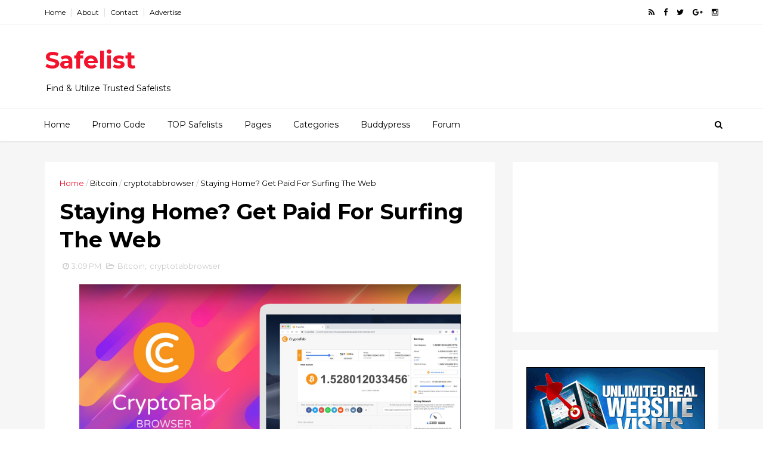

--- FILE ---
content_type: text/html; charset=UTF-8
request_url: https://www.safelist8.com/2020/06/staying-home-get-paid-for-surfing-web.html
body_size: 43190
content:
<!DOCTYPE html>
<html dir='ltr' xmlns='http://www.w3.org/1999/xhtml' xmlns:b='http://www.google.com/2005/gml/b' xmlns:data='http://www.google.com/2005/gml/data' xmlns:expr='http://www.google.com/2005/gml/expr'>
<head>
<link href='https://www.blogger.com/static/v1/widgets/335934321-css_bundle_v2.css' rel='stylesheet' type='text/css'/>
<!--[if IE]><script type="text/javascript" src="https://www.blogger.com/static/v1/jsbin/3382421118-ieretrofit.js"></script> <![endif]-->
<meta charset='utf-8'/>
<meta content='IE=edge' http-equiv='X-UA-Compatible'/>
<meta content='width=device-width,initial-scale=1.0,minimum-scale=1.0,maximum-scale=1.0' name='viewport'/>
<link href='//fonts.googleapis.com/css?family=Montserrat:400,700' rel='stylesheet' type='text/css'/>
<link href='//fonts.googleapis.com/css?family=Roboto%3A400%2C900%2C700%2C500%2C300%2C400italic%7CMontserrat%3A700&ver=4.6.6#038;subset=latin,latin-ext' media='all' rel='stylesheet' type='text/css'/>
<link href='//maxcdn.bootstrapcdn.com/font-awesome/4.5.0/css/font-awesome.min.css' rel='stylesheet'/>
<meta content='text/html; charset=UTF-8' http-equiv='Content-Type'/>
<meta content='blogger' name='generator'/>
<link href='https://www.safelist8.com/favicon.ico' rel='icon' type='image/x-icon'/>
<link href='https://www.safelist8.com/2020/06/staying-home-get-paid-for-surfing-web.html' rel='canonical'/>
<link rel="alternate" type="application/atom+xml" title="Safelist - Atom" href="https://www.safelist8.com/feeds/posts/default" />
<link rel="alternate" type="application/rss+xml" title="Safelist - RSS" href="https://www.safelist8.com/feeds/posts/default?alt=rss" />
<link rel="service.post" type="application/atom+xml" title="Safelist - Atom" href="https://www.blogger.com/feeds/4115552188344197363/posts/default" />

<link rel="alternate" type="application/atom+xml" title="Safelist - Atom" href="https://www.safelist8.com/feeds/2148817028054971572/comments/default" />
<!--Can't find substitution for tag [blog.ieCssRetrofitLinks]-->
<link href='https://cdn.cryptobrowser.store/static/affiliate/images/sharing/cryptotab-browser_social-post_20_fullsize.jpg' rel='image_src'/>
<meta content='https://www.safelist8.com/2020/06/staying-home-get-paid-for-surfing-web.html' property='og:url'/>
<meta content='Staying Home? Get Paid For Surfing The Web' property='og:title'/>
<meta content='       Hello,     The coronavirus lockdown is a disaster—but it&#39;s the best time to pump up your online income.     Mine bitcoin, use CryptoT...' property='og:description'/>
<meta content='https://lh3.googleusercontent.com/blogger_img_proxy/AEn0k_tt0cD07KLeAxmRB0Ecg5wXR4RmG2OFa0-EYuIrcKeVCStAXQu-HFhRpA8JXuWhyWFW4GJsgyIvJLKYYon4IXwkHB7CpJ5D8aQpn4RC3wkrB_cg-4fp9Vp_eKqcnk9zZQf413XN1vQMmejpl_wvJCndU06L7_5Kf8Az_GDly8Co9oY2_cXdjlIfo2mC8_PBikw=w1200-h630-p-k-no-nu' property='og:image'/>
<meta content='width=device-width, initial-scale=1, maximum-scale=1' name='viewport'/>
<title>
Staying Home? Get Paid For Surfing The Web - Safelist
</title>
<!-- Description and Keywords (start) -->
<meta content='YOUR KEYWORDS HERE' name='keywords'/>
<!-- Description and Keywords (end) -->
<meta content='Staying Home? Get Paid For Surfing The Web' property='og:title'/>
<meta content='https://www.safelist8.com/2020/06/staying-home-get-paid-for-surfing-web.html' property='og:url'/>
<meta content='article' property='og:type'/>
<meta content='https://cdn.cryptobrowser.store/static/affiliate/images/sharing/cryptotab-browser_social-post_20_fullsize.jpg' property='og:image'/>
<meta content='Safelist' property='og:site_name'/>
<meta content='https://www.safelist8.com/' name='twitter:domain'/>
<meta content='Staying Home? Get Paid For Surfing The Web' name='twitter:title'/>
<meta content='summary_large_image' name='twitter:card'/>
<meta content='https://cdn.cryptobrowser.store/static/affiliate/images/sharing/cryptotab-browser_social-post_20_fullsize.jpg' name='twitter:image'/>
<meta content='Staying Home? Get Paid For Surfing The Web' name='twitter:title'/>
<!-- Social Media meta tag need customer customization -->
<meta content='Facebook App ID here' property='fb:app_id'/>
<meta content='Facebook Admin ID here' property='fb:admins'/>
<meta content='@username' name='twitter:site'/>
<meta content='@username' name='twitter:creator'/>
<style id='page-skin-1' type='text/css'><!--
/
-----------------------------------------------
Blogger Template Style
Name:        EveryDay
Author :     http://www.themexpose.com
License:     Free Version
----------------------------------------------- */
/* Variable definitions
-----------------------
<Variable name="keycolor" description="Main Color" type="color" default="#1e87f0"/>
<Variable name="color.theme" description="Color Theme" type="color" default="#f2132d"/>
-----------------------
*/
a,abbr,acronym,address,applet,b,big,blockquote,body,caption,center,cite,code,dd,del,dfn,div,dl,dt,em,fieldset,font,form,h1,h2,h3,h4,h5,h6,html,i,iframe,img,ins,kbd,label,legend,li,object,p,pre,q,s,samp,small,span,strike,strong,sub,sup,table,tbody,td,tfoot,th,thead,tr,tt,u,ul,var{padding:0;border:0;outline:0;vertical-align:baseline;background:0 0;margin:0}
ins{text-decoration:underline}
del{text-decoration:line-through}
dl,ul{list-style-position:inside;font-weight:700;list-style:none;}
ul li{list-style:none}
caption,th{text-align:center}
img{border:none;position:relative}
.clear{clear:both}
.section,.widget,.widget ul{margin:0;padding:0}
body{background:#fff;color:#010101;font-size:14px;font-family:'Montserrat',sans-serif;line-height:22px;word-wrap:break-word}
h1,h2,h3,h4,h5,h6{padding:0;margin:0}
h2{color:#010101;margin:1.5em 0 .75em}
h4 a{color:#4285f4!important}
a:link,a:hover,a:visited{color:#f2132d;text-decoration:none}
:focus{outline:0}
a img{border:0}
brc{color:#bdbdbd}
select{-webkit-appearance:none!important;-moz-appearance:none!important;appearance:none!important}
select::-ms-expand{display:none!important;}
.separator a{clear:none!important;float:none!important;margin-left:0!important;margin-right:0!important}
#navbar-iframe{display:none;height:0;visibility:hidden}
span.item-control,a.quickedit{display:none!important}
.archive .home-link,.index .home-link,.home-link{display:none!important}
*{outline:0;transition:all .3s ease;-webkit-transition:all .3s ease;-moz-transition:all .3s ease;-o-transition:all .3s ease}
#outer-wrapper{max-width:100%;margin:0px auto 0;background-color:#f6f6f6}
.row{width:1130px}
#topnav{width:100%;height:40px;background-color:#fff;margin:0;    border-bottom: 1px solid #eee;}
.tm-head{margin:0 auto;height:40px;line-height:40px;overflow:hidden}
.tm-menu{float:left}
#nav1 li{float:left;display:inline-block;line-height:40px;padding:0}
#nav1 li a{color:#010101;font-size:12px;font-weight:400}
#nav1 li a:hover,.tn-head #social-top ul li a:hover{color:#f2132d}
#nav1 li+li:before{content:"|";padding:0 7px;color:#ddd;font-weight:100}
.social-area{float:right}
.tm-head #social-top{position:relative;display:block;margin-right:0}
.tm-head #social-top ul{overflow:hidden}
.tm-head #social-top ul li{line-height:40px;display:block;float:left;margin-left:15px;padding:0}
.tm-head #social-top ul li a{display:block;float:left;color:#010101;text-decoration:none;font-size:13px}
.tm-head #social-top ul li a:before{display:inline-block;font-family:FontAwesome;font-style:normal;font-weight:400;-webkit-font-smoothing:antialiased;-moz-osx-font-smoothing:grayscale}
.tm-head #social-top ul li a:hover{color:#f2132d}
#social-top .facebook:before{content:"\f09a"}
#social-top .twitter:before{content:"\f099"}
#social-top .gplus:before{content:"\f0d5"}
#social-top .rss:before{content:"\f09e"}
#social-top .youtube:before{content:"\f167"}
#social-top .skype:before{content:"\f17e"}
#social-top .stumbleupon:before{content:"\f1a4"}
#social-top .tumblr:before{content:"\f173"}
#social-top .vine:before{content:"\f1ca"}
#social-top .stack-overflow:before{content:"\f16c"}
#social-top .linkedin:before{content:"\f0e1"}
#social-top .dribbble:before{content:"\f17d"}
#social-top .soundcloud:before{content:"\f1be"}
#social-top .behance:before{content:"\f1b4"}
#social-top .digg:before{content:"\f1a6"}
#social-top .instagram:before{content:"\f16d"}
#social-top .pinterest:before{content:"\f0d2"}
#social-top .delicious:before{content:"\f1a5"}
#social-top .codepen:before{content:"\f1cb"}
#header-blog{height:140px;background-color:#fff;position:relative;overflow:hidden}
.header-content{margin:0 auto;overflow:hidden;height:130px}
.header-logo{width:222px;height:52px;float:left}
.header-logo img{height:auto;margin:55px 0 0;max-width:100%}
.Header h1{color:#010101;margin-bottom:10px;margin-top:32px;font-size: 40px;}
.header-ads{width:729px;max-width:100%;max-height:90px;float:right;margin:15px 0 0}
#header-navigation{margin:0 auto;top:0;height:55px;border-top: 1px solid #eee;
box-shadow: 0 1px 2px rgba(0, 0, 0, .1);
background: #fff;}
.nav-wrapper{background-color:#fff;width:100%;max-width:1170px;margin:0 auto;box-sizing:border-box;min-height:55px}
.header-menu li.home-child{float:left;height:55px;display:inline-block;padding:0}
.header-menu li.home-child a{height:55px;line-height:55px;font-size:14px;font-weight:500;color:#000;    padding-right: 18px;
padding-left: 18px;}
#menu ul li{float:left;height:55px;display:inline-block;padding:0;margin-right:1px;transition:all .3s ease-out!important;-webkit-transition:all .3s ease-out!important;-moz-transition:all .3s ease-out!important;-o-transition:all .3s ease-out!important}
#menu ul li:hover a{color:#444}
.sticky-wrapper.is-sticky #header-navigation {
width: 100%!important;
background: #fff;    z-index: 9999;
}
div#meta-post .fa-user {
color: #f14e84;
margin-right: 5px;
}
#menu ul li a{height:55px;line-height:55px;padding:12px;    padding-right: 18px;
padding-left: 18px;font-size:14px;font-weight:500;color:#000;transition:all .3s ease-out!important;-webkit-transition:all .3s ease-out!important;-moz-transition:all .3s ease-out!important;-o-transition:all .3s ease-out!important}
#menu ul li.hasSub a{padding-right:22px}
#menu ul li.hasSub a:after{color:#fff;margin-left:3px;margin-top:1px;position:absolute;display:inline-block;content:'\f107';font-family:FontAwesome;font-weight:400;font-size:15px;text-rendering:auto;transition:all .3s ease-out!important;-webkit-transition:all .3s ease-out!important;-moz-transition:all .3s ease-out!important;-o-transition:all .3s ease-out!important}
#menu ul li.hasSub ul li a:after{display:none!important}
#menu ul li:hover ul{left:auto;z-index:9999}
#menu ul li ul{position:absolute;left:-9999px;z-index:9999;width:170px;margin:0;padding:0}
#menu ul li ul li{background-color:#fff;float:none!important;display:block;padding:0;margin-right:0;height:auto}
#menu ul li ul li:hover{background-color:#212121}
#menu ul li ul#sub-menu li a{padding:10px;font-size:11px;line-height:36px;text-transform:uppercase;text-decoration:none;color:#222!important;font-weight:700;height:auto}
#menu ul li ul#sub-menu li:hover a{color:#FFF!important}
#menu ul li,#menu ul li ul{outline:0;transition:all 0 ease!important;-webkit-transition:all 0 ease!important;-moz-transition:all 0 ease!important;-o-transition:all 0 ease!important}
.selectnav{display:none}
#selectnav1{background:#212121 url(https://blogger.googleusercontent.com/img/b/R29vZ2xl/AVvXsEjxI-C3e_wGk8TsOnRo6XI4_gu9mIXXeFaEQC3E7sM0g_3e3wdP2WtxZMGU2T0JYlkHQJzWI2N0c3RHG-bcARb3SDC19063S4Jptwxv4hWJU2IfCbzYwMGfmiL9XvM5HKL-uFdEHLdmxJMF/s1600-r/menu.png) no-repeat right top;margin-top:0}
select.selectnav option:fist-child{text-transform:uppercase}
select.selectnav{color:#E4E4E4;padding:0 5px 0 10px;border:0;font:14px Montserrat, sans-serif;cursor:pointer;width:100%;height:40px;line-height:40px;border-radius:0}
.header-search{position:relative;float:right}
.header-search li{list-style:none}
.header-search a.search{-webkit-transition:all .3s ease-out 0;-moz-transition:all .3s ease-out 0;transition:all .3s ease-out 0;cursor:pointer;display:block;height:55px;text-align:center;position:relative;right:0;top:0;width:40px;border-radius:0}
.header-search a.search:hover{background-color:#f2132d}
.header-search a.search:before{color:#000;content:'\f002';font:normal normal normal 22px/1 FontAwesome;font-size:inherit;text-rendering:auto;-webkit-font-smoothing:antialiased;-moz-osx-font-smoothing:grayscale;line-height:55px}
.header-search a.active:before,.header-search a.search:hover:before{color:#FFF}
.header-search a.search.active{background-color:#f2132d;border-left:0;border-radius:0}
.header-search a.search.active form{display:block}
.header-search a.search form{display:none;position:absolute;right:40px;top:0;z-index:2}
.header-search a.search form input{box-shadow:none;height:55px;padding:0 12px;width:160px;background-color:#212121;font-family:'Montserrat', sans-serif;color:#fff;margin-top:0;border-radius:0;border:0;line-height:55px}
#header-navigation .header-search li a{cursor:pointer;-webkit-transition:all .3s ease-out 0;-moz-transition:all .3s ease-out 0;transition:all .3s ease-out 0}
#content-wrapper{margin:35px auto 5px;overflow:hidden}
#main-wrapper{     float: left;
overflow: hidden;
width: 755px;
word-wrap: break-word;
border-right: 1px solid #f3f3f3;
padding-right: 27px;}
.m-rec{margin-bottom:0;padding-bottom:3px}
.m-rec h2{display:inline-block}
.m-rec h2 a{color:#CBCBCB;font-weight:700;line-height:normal;font-size:13px;text-transform:uppercase;display:block}
#ads-blog{display:none}
.home #ads-blog{display:block}
.home-ad .widget{    width: 728px;
height: auto;
padding: 0px 0 25px;
margin: 0 auto;text-align:center}
.ads-posting .home-ad .widget{width:728px;max-height:90px;margin:0 auto;padding:20px 0 5px}
.feat-layout .feat-title h2.title{font-size:13px;font-weight:500;display:inline-block}
.feat-title{margin:0}
.feat-title h2{padding:0 0 10px;display:inline-block}
.feat-title h2 a{color:#CBCBCB;font-weight:700;line-height:normal;font-size:13px;text-transform:uppercase;display:block}
.p-date{color:#bdbdbd;font-weight:400;font-size:12px}
.p-date:before{content:'\f133';font-family:fontawesome;color:#bdbdbd}
.p-author:before{content:'\f007';font-family:fontawesome;color:#bdbdbd}
.p-author{color:#bdbdbd;font-weight:400;font-size:12px}
.sf-entry-flag {
display: inline-block;
position: absolute;
z-index: 1;
left: 0;
text-align: center;
background-color: rgba(0,0,0,.2);
color: #fff;
}
.sf-entry-flag-trending {
top: 0;
width: 2.5em;
height: 2.2em;
line-height: 2.2 !important;
font-size: 1.14285em;
}
.sf-entry-flag-trending {
background-color: #e87a9d;
}
.intro{position:relative;    margin-bottom: 35px;}
.intro .widget .feat-content {margin-bottom:20px!important;height:585px;overflow:hidden}
.intro h2{display:none;display:none}
.intro .rcp-thumb{width:100%;height:292px;display:block;transition:all .3s ease-out!important;-webkit-transition:all .3s ease-out!important;-moz-transition:all .3s ease-out!important;-o-transition:all .3s ease-out!important}
.intro li:hover .rcp-thumb{-webkit-transform:scale(1.1)important;-moz-transform:scale(1.1)!important;transform:scale(1.1)!important;transition:all .3s ease-out!important;-webkit-transition:all .3s ease-out!important;-moz-transition:all .3s ease-out!important;-o-transition:all .3s ease-out!important}
.intro .rcp-title{font-size:20px}
.intro .rcp-thumb:after{content:no-close-quote;position:absolute;bottom:0;width:100%;height:151px;background:url(https://blogger.googleusercontent.com/img/b/R29vZ2xl/AVvXsEhUoveNlJ6g0buux1ZuI0ZiSMmXInnUEKL0QtRf6_CgpTgW_ta0e-bbtQm4UheTra5uNnFeZ1lXUF12IlAi5qhtk463BrTHSuk2RYoWIrGqRCuFFLGqhXF2GWSN99tcfg1MR9bdXWcYH0TN/s1600-r/gradient.png) repeat-x;background-size:100% 151px;opacity:.8}
.intro li{width:50%;height:292px;position:relative;padding:0;z-index:2;overflow:hidden;    background-color: #010101 !important;}
.intro li:nth-child(2){margin-bottom:1px}
.intro li:first-child{    width: 49.912%;
height: 585px;
margin-right: 1px;}
.intro li:first-child .rcp-thumb{height:585px}
.intro li:first-child .rcp-title{font-size:35px}
.intro .post-panel{position:absolute;bottom:20px}
.intro .rcp-title a{color:#FFF;font-weight:700;position:relative;bottom:10px;line-height:14px}
.intro .rcp-thumb:after{left:0}
.intro li{float:right}
.intro li:first-child{float:left}
.intro .post-panel{left:20px;right: 20px;}
.item .intro {display: none;}
.feat .primeiro-thumb,.feat .mag-thumb,.carousel.recent-block .mag-thumb{transition:all .3s ease-out!important;-webkit-transition:all .3s ease-out!important;-moz-transition:all .3s ease-out!important;-o-transition:all .3s ease-out!important}
.feat .primeiro-thumb:hover,.feat .mag-thumb:hover{-webkit-transform:scale(1.1)important;-moz-transform:scale(1.1)!important;transform:scale(1.1)!important;transition:all .3s ease-out!important;-webkit-transition:all .3s ease-out!important;-moz-transition:all .3s ease-out!important;-o-transition:all .3s ease-out!important}
.feat .primeiro .feat-thumb{width:100%;height:300px}
.feat .primeiro-thumb{width:100%;height:300px;display:block}
.feat .primeiro{overflow:hidden}
.feat-thumb{overflow:hidden}
.feat1 ul{overflow:hidden}
.feat ul li .feat-thumb{width:100%;height:150px;margin-bottom:10px}
.feat ul li .mag-thumb{width:100%;height:150px;display:block}
.feat ul li .mag-content{display:block}
.feat .feat-headline a{font-weight:700;color:#010101;display:inline-block}
.feat ul li .mag-content .feat-headline a{font-size:16px;padding:6px 5px 0 0;line-height:1.33;font-weight:400;letter-spacing:-0.6px}
.feat .primeiro-content .feat-headline a{font-size:22px;line-height:1.33em;letter-spacing:-0.6px}
.feat .recent-des{margin:10px 0px 0px;color:#919191;font-size:13.3px;line-height:1.65;font-weight:400}
.feat1{padding-bottom:20px}
.feat1 .primeiro{width: 60%;float:left;margin-right:3%}
.feat1 .primeiro .feat-thumb{display:block}
.feat1 .primeiro-thumb{display:block}
.feat1 .primeiro-content{float:left;display:block}
.feat1 ul li{display:block;float:left;width:37%;padding-bottom:0;margin-bottom:20px;padding-top:0;height:auto}
.feat1 ul li:nth-of-type(2){margin-bottom:0}
.feat-headline a:hover{color:#f2132d}
.p-date:before{margin-right:5px}
.p-author:before{margin-right:5px}
.p-date{margin-left:10px}
.feat1 .primeiro-content .feat-headline {padding:10px 0}
.feat-layout .widget-content,.feat-layout h2.title{display:none}
.label,.search-query{padding:0 0 6px}
.label span,.search-query span{color:#CBCBCB;font-weight:700;line-height:normal;font-size:13px;text-transform:uppercase;display:inline-block}
.post{display:block;overflow:hidden;word-wrap:break-word}
.index .post,.archive .post{    margin-bottom: 30px;
padding: 20px;
background-color: #fff;}
.block-image{float:left;width:320px;height:240px;margin-right:24px}
.block-image .thumb{width:100%;height:240px;position:relative;display:block;z-index:2;overflow:hidden}
.block-image a{width:100%;height:240px;display:block;transition:all .3s ease-out!important;-webkit-transition:all .3s ease-out!important;-moz-transition:all .3s ease-out!important;-o-transition:all .3s ease-out!important}
.block-image a:hover{-webkit-transform:scale(1.1)!important;-moz-transform:scale(1.1)!important;transform:scale(1.1)!important;transition:all .3s ease-out!important;-webkit-transition:all .3s ease-out!important;-moz-transition:all .3s ease-out!important;-o-transition:all .3s ease-out!important}
.retitle h2{margin:8px 0;display:block}
.post h2 a,.post h2 a:visited,.post h2 strong{color:#010101;font-weight:700;text-decoration:none;    font-size: 21.6px;
line-height: 29px!important;
font-family: "Roboto", sans-serif;}
.post h2 a:hover{color:#f2132d}
.post_author_date{color:#C4C4C4;font-size:13px;font-weight:400;line-height:23px;margin:0 0 25px;text-transform:uppercase}
.post_author{font-weight:600;margin-right:5px}
div.post_author_date a{text-decoration:none}
.resumo{margin-top:20px;color:#919191;font-size:13.3px;line-height:1.65}
.resumo span{display:block;margin-bottom:8px}
.widget iframe,.widget img{max-width:100%}
.index .post-footer,.archive .post-footer{display:none!important}
.index .post h2,.archive .post h2{margin:20px 0 20px;padding:0}
.item .post,.static_page .post{padding:0 0 25px;    padding: 25px;
background-color: #fff;}
.date-header{color:#bdbdbd;display:block;overflow:hidden;font-size:12px;font-weight:400;line-height:1.3em;margin:0!important;padding:0}
.date-header a{color: #000000;
font-size: 13px;
font-family: "Roboto", sans-serif;
font-weight: 500;}
#meta-post .fa-clock-o{margin-left:8px;}
.post-meta{color:#bdbdbd;display:block;font-size:13px;font-weight:400;line-height:21px;margin:0;padding:0}
.hreview{display:none!important}
.postags{position:absolute;top:5px}
.postags a{padding:5px;display:inline-block;background:#FFC000;margin:0;color:#fff}
.postags a:nth-child(2){background-color:#444}
.postags a{display:none}
.postags a:first-child,.postags a:nth-child(2){display:inline-block}
.postags a:hover{background:#aaa}
.breadcrumbs .fa-angle-right:before{margin:0 5px}
.breadcrumbs{margin:0;font-size:13px}
.breadcrumbs span a.bhome{color:#f2132d}
.breadcrumbs span,.breadcrumbs span a{color:#010101}
.breadcrumbs span a:hover{color:#f2132d}
.item article{margin-top:20px}
.item .post-head,.static_page .post-head{margin:15px 0 5px;position:relative}
.item .post-title,.static_page .post-title{color:#010101;display:inline-block;padding-bottom:5px;font-size:36px;line-height:1.33;font-weight:700;position:relative}
.item .post-body,.static_page .post-body{width:100%;color:#5E5E5E;font-size:15px;line-height:1.5em;overflow:hidden}
.item .post-outer{padding:0}
.item .post-body img{max-width:100%}
.post-meta a,.post-meta i{color:#CBCBCB}
.post-timestamp{margin-left:5px}
.label-head{margin-left:5px}
.label-head a{padding-left:2px}
.label-head a:hover{color:#f2132d}
.main .widget{margin:0}
.main .Blog{border-bottom-width:0}
#ads-post10{display:none}
.ads-post .widget{width:728px;max-height:90px;margin:0 auto 25px}
.share-box{    margin: 30px 0 10px;
position: relative;
padding-bottom: 10px;}
.sf-module-title {
display: -webkit-box;
display: -moz-box;
display: -ms-flexbox;
display: -webkit-flex;
display: flex;
-webkit-flex-flow: row nowrap;
flex-flow: row nowrap;
margin: 1rem 0 25px;
width: 100%;
font-size: 1rem;
-webkit-align-items: center;
align-items: center;
}
.sf-module-title:before, .sf-module-title:after {
display: inline-block;
content: " ";
-webkit-flex: 1 0;
-ms-flex: 1 0;
flex: 1 0;
height: 1px;
}
.sf-module-title.sf-has-line:before, .sf-module-title.sf-has-line:after {
background-color: #d7d7d7;
}
.sf-entry-singular .sf-module-title.sf-has-line:before, .sf-entry-singular .sf-module-title.sf-has-line:after {
background-color: transparent;
border-top: 1px solid #d7d7d7;
}
.sf-module-title .sf-title {
display: inline-block;
-webkit-flex: none;
-ms-flex: none;
flex: none;
margin: 0;
padding: 0 20px;
text-transform: uppercase;
font-weight: 900;
font-size: inherit;
white-space: nowrap;
font-family: "Roboto", sans-serif;
}
.share-title{color:#010101;display:inline-block;padding-bottom:10px;font-size:13px;font-weight:700;position:relative;top:5px;text-transform:uppercase}
.share-art{float:right;padding:0;padding-top:0;font-size:13px;font-weight:400;text-transform:capitalize}
.share-art a{color:#fff;padding:3px 8px;margin-left:4px;border-radius:2px;display:inline-block;margin-right:0}
.share-art a:hover{color:#fff}
.share-art .fac-art{background:#3b5998}
.share-art .fac-art:hover{background:rgba(49,77,145,0.7)}
.share-art .twi-art{background:#00acee}
.share-art .twi-art:hover{background:rgba(7,190,237,0.7)}
.share-art .goo-art{background:#db4a39}
.share-art .goo-art:hover{background:rgba(221,75,56,0.7)}
.share-art .pin-art{background:#CA2127}
.share-art .pin-art:hover{background:rgba(202,33,39,0.7)}
.share-art .lin-art{background:#0077B5}
.share-art .lin-art:hover{background:rgba(0,119,181,0.7)}
#related-posts{margin-bottom:10px}
.related li{width:30.835%;display:inline-block;height:auto;min-height:184px;float:left;margin-right:24px;overflow:hidden;position:relative}
.related-thumb{width:100%;height:160px;overflow:hidden}
.related li .related-img{width:100%;height:160px;display:block;transition:all .3s ease-out!important;-webkit-transition:all .3s ease-out!important;-moz-transition:all .3s ease-out!important;-o-transition:all .3s ease-out!important}
.related li .related-img:hover{-webkit-transform:scale(1.1)!important;-moz-transform:scale(1.1)!important;transform:scale(1.1)!important;transition:all .3s ease-out!important;-webkit-transition:all .3s ease-out!important;-moz-transition:all .3s ease-out!important;-o-transition:all .3s ease-out!important}
.related-title a{font-size:14px;line-height:1.33em;padding:10px 5px 10px 0;font-weight:400;color:#010101;display:block}
.related-title a:hover{color:#f2132d}
.related li:nth-of-type(3),.related li:nth-of-type(6),.related li:nth-of-type(9){margin-right:0}
.static_page .post-meta,.static_page .old_new{display:none}
.error_page #main-wrapper{width:100%!important;margin:0!important}
#errr{margin:60px auto;text-align:center;padding:0;line-height:4em}
.error_page a.homepage{padding:10px 20px;color:#fff;background-color:#010101;border-radius:2px}
.error_page a.homepage:hover{background-color:#f2132d}
#errr .error{font-size:20px;text-align:center;font-weight:700}
#errr .nerrr{font-size:150px;text-align:center;color:#f2132d;font-weight:700}
#errr .nerrr span.fa{font-size:135px;margin:0 10px;color:#010101;font-weight:700}
#errr .fa-frown-o:before{content:&quot}
.error_page .sidebar-wrapper,.error_page .old_new{display:none}
@media only screen and (max-width: 768px) {
#errr{margin:50px auto 50px}
#errr p{line-height:2.5em}
}
@media only screen and (max-width: 359px) {
#errr .nerrr{font-size:100px}
#errr .nerrr span.fa {font-size:75px}
}
@media only screen and (max-width: 319px) {
#errr .nerrr{font-size:80px}
#errr span.fa.fa-frown-o{font-size:65px}
#errr p{line-height:2.5em}
}
.widget-title {
display: -webkit-box;
display: -moz-box;
display: -ms-flexbox;
display: -webkit-flex;
display: flex;
-webkit-flex-flow: row nowrap;
flex-flow: row nowrap;
margin: 5px 0 20px;
-webkit-align-items: center;
align-items: center;
}
.widget-title:before, .widget-title:after {
display: inline-block;
content: " ";
-webkit-flex: 1 0;
-ms-flex: 1 0;
flex: 1 0;
background-color: rgba(0,0,0,0.15);
height: 1px;
}
.firstcharacter{float:left;color:#f2132d;font-size:75px;line-height:60px;padding-top:4px;padding-right:8px;padding-left:3px}
.post-body h1,.post-body h2,.post-body h3,.post-body h4,.post-body h5,.post-body h6{margin-bottom:15px;color:#010101}
blockquote{font-style:italic;color:#999;border-left:5px solid #f2132d;margin-left:0;padding:10px 15px}
blockquote:before{content:'\f10d';display:inline-block;font-family:FontAwesome;font-style:normal;font-weight:400;line-height:1;-webkit-font-smoothing:antialiased;-moz-osx-font-smoothing:grayscale;margin-right:10px;color:#999}
blockquote:after{content:'\f10e';display:inline-block;font-family:FontAwesome;font-style:normal;font-weight:400;line-height:1;-webkit-font-smoothing:antialiased;-moz-osx-font-smoothing:grayscale;margin-left:10px;color:#999}
.widget .post-body ul,.widget .post-body ol{line-height:1.5;font-weight:400}
.widget .post-body li{margin:5px 0;padding:0;line-height:1.5}
.post-body ul li:before{content:"\f105";margin-right:5px;font-family:fontawesome}
.blogger-tab{display:block}
.comments{clear:both;margin-top:0;margin-bottom:0;color:#010101}
.comments h4{font-size:13px;text-transform:capitalize;font-weight:400;padding:10px 0;margin:0;border-bottom:1px solid #eee}
.comments .comments-content{padding:10px 0}
.comments .comments-content .comment{margin-bottom:0;padding-bottom:8px}
.comments .comments-content .comment:first-child{padding-top:0}
.cmm-tabs .content-tab{background-color:transparent;padding:0}
.cmm-tabs-header{background:#010101;height:40px;margin-bottom:0px;position:relative}
.cmm-tabs-header h3 {display:inline-block;margin:0;color:#E4E4E4;font-weight:700;text-transform:uppercase;font-size:13px;height:40px;line-height:40px;padding-left:10px}
.cmm-tabs-header h3 h9{display:none}
.simplyTab .cmm-tabs-header .wrap-tab{float:right}
.cmm-tabs-header .wrap-tab a{height:auto;line-height:40px;padding:0px 10px;font-size:14px;display:inline-block}
.cmm-tabs-header .wrap-tab li{float:left;width:auto}
.facebook-tab,.fb_iframe_widget_fluid span,.fb_iframe_widget iframe{width:100%!important}
.comments .item-control{position:static}
.comments .avatar-image-container{float:left}
.comments .avatar-image-container,.comments .avatar-image-container img{height:35px;max-height:35px;width:35px;max-width:35px;border-radius:2px}
.comments .comment-block{padding:10px;box-shadow:none;border:1px solid #eee;border-radius:2px}
.comments .comment-block,.comments .comments-content .comment-replies{margin-left:47px;margin-top:0}
.comments .comments-content .inline-thread{padding:0}
.comments .comments-content .comment-header{font-size:14px;border-bottom:1px solid #eee;padding:0 0 3px}
.comments .comments-content .user{font-style:normal;font-weight:400}
.comments .comments-content .icon.blog-author{font-weight:400}
.comments .comments-content .comment-content{text-align:justify;font-size:14px;line-height:1.4em}
.comments .comment .comment-actions a{margin-right:5px;padding:2px 5px;color:#010101;font-weight:400;background-color:#f0f0f0;font-size:10px;letter-spacing:1px}
.comments .comment .comment-actions a:hover{color:#f2132d;text-decoration:none}
.comments .comments-content .datetime{margin-left:0;float:right;font-size:11px}
.comments .comments-content .comment-header a{color:inherit}
.comments .comments-content .comment-header a:hover{color:#f2132d}
.comments .comments-content .icon.blog-author:before{content:"\f007";font-size:12px;font-family:FontAwesome}
.comments .thread-toggle{margin-bottom:4px}
.comments .comments-content .comment-thread{margin:4px 0}
.comments .continue a{padding:0;padding-top:10px;padding-left:47px;font-weight:500}
.comments .comments-content .loadmore.loaded{margin:0;padding:0}
.comments .comment-replybox-thread{margin:0}
iframe.blogger-iframe-colorize,iframe.blogger-comment-from-post{height:243px!important}
.cmm-tabs.simplyTab .content-tab{background-color:transparent;padding:0;margin-top:0}
.cmm-tabs.simplyTab .wrap-tab li a{text-transform:uppercase;color:#E4E4E4;font-weight:400;background-color:#171717;height:40px;font-size:10px;letter-spacing:1px}
.cmm-tabs.simplyTab .wrap-tab li a.activeTab{background-color:#f2132d;color:#fff}
.posts-title h2 a:before{margin-right:10px}
.cmm-tabs.simplyTab .wrap-tab{float:right}
.cmm-tabs.simplyTab .wrap-tab li{padding:0;line-height: 0;margin-left:0}
.wrap-tab{list-style:none}
.content-tab{transition:all 0 ease;-webkit-transition:all 0 ease;-moz-transition:all 0 ease;-o-transition:all 0 ease}
#blog-pager{clear:both;text-align:center;margin:0}
.index .blog-pager,.index #blog-pager{display:block}
.index .blog-pager,.index #blog-pager,.archive .blog-pager,.archive #blog-pager{padding:10px 0 40px;text-align:left}
#blog-pager-newer-link a,#blog-pager-older-link a{display:block;float:left;margin-right:6px;padding:0 13px;border:1px solid #010101;text-transform:uppercase;line-height:32px;font-weight:700;color:#010101}
#blog-pager-newer-link a:hover,#blog-pager-older-link a:hover{background-color:#010101;color:#fff!important}
.showpageNum a,.showpage a,.showpagePoint{display:block;float:left;margin-right:6px;padding:0 12px;border:1px solid #dbdbdb;text-transform:uppercase;line-height:32px;font-weight:700;color:#010101}
.showpageNum a:hover,.showpage a:hover{background-color:#fff;color:#000!important}
.showpageNum a i,.showpage a i{transition:all .0s ease;-webkit-transition:all .0s ease;-moz-transition:all .0s ease;-o-transition:all .0s ease}
.showpagePoint{background-color:#fff;color:#000}
.showpageOf{display:none!important}
.feed-links{clear:both;display:none;line-height:2.5em}
.sidebar-wrapper{float:right;overflow:hidden;width:345px;padding-top:0;padding-bottom:20px;word-wrap:break-word;color:#666;line-height:1.5em}
.sidebar-wrapper .widget{padding:0;background:#FFF;overflow:hidden;padding: 15px;
margin-bottom: 30px;}
.sidebar h2{    color: #222222;
font: 700 14px "Roboto", sans-serif;
display: inline-block;
-webkit-flex: 0 auto;
-ms-flex: 0 auto;
flex: 0 auto;
margin: 0;
padding: 0 20px;
text-transform: uppercase;
font-weight: 700;
white-space: nowrap;}
.sidebar ul{list-style:none}
.sidebar li{margin:0;padding-bottom:.25em;padding-right:0;padding-top:0}
.sidebar .widget-content{margin:0}
.list-label-widget-content li{display:block;padding:8px 0;border-bottom:1px solid #f3f3f3;position:relative}
.list-label-widget-content li a:before{content:'\203a';position:absolute;left:0px;top:2px;font-size:22px;color:#010101}
.list-label-widget-content li a{color:#010101;font-size:12px;padding-left: 20px;font-weight:400;text-transform:uppercase}
.list-label-widget-content li a:hover{color:#f2132d}
.list-label-widget-content li span:last-child{color:#dbdbdb;font-size:12px;font-weight:700;position:absolute;top:9px;right:0}
.cloud-label-widget-content{margin-top:10px}
.cloud-label-widget-content span a{font-size:13px;color:#999;background-color:#f4f4f4;padding:7px 14px;float:left;position:relative;display:inline-block;margin:0 5px 5px 0;text-transform:capitalize}
.cloud-label-widget-content span a:hover{color:#fff;background-color:#f2132d}
.cloud-label-widget-content span span{font-size:13px;color:#757575;background-color:#f9f9f9;padding:7px 14px;float:left;position:relative;display:inline-block;margin:0 5px 5px 0;text-transform:capitalize;-webkit-border-radius:3px;-moz-border-radius:3px;border-radius:3px}
.label-size-1,.label-size-2{opacity:100}
.FollowByEmail td{width:100%;float:left}
.FollowByEmail .follow-by-email-inner .follow-by-email-submit{margin-left:0;width:100%;border-radius:0;height:30px;font-size:11px;    font-family:inherit;color:#fff;background-color:#f2132d;text-transform:uppercase;letter-spacing:1px}
.FollowByEmail .follow-by-email-inner .follow-by-email-submit:hover{background-color:#333;color:#FFF}
.FollowByEmail .follow-by-email-inner .follow-by-email-address{padding-left:10px;height:35px;border:1px solid #EEE;margin-bottom:5px;font:normal normal 13px Montserrat, sans-serif;font-size:12px;box-sizing:border-box}
.FollowByEmail .follow-by-email-inner .follow-by-email-address:focus{border:1px solid #EEE}
.FollowByEmail .widget-content:before{content:"Enter your email address to subscribe to this blog and receive notifications of new posts by email.";font-size:12px;color:#666;line-height:1.4em;margin-bottom:5px;display:block}
.flickr_widget .flickr_badge_image{float:left;margin-bottom:5px;margin-right:10px;overflow:hidden;display:inline-block}
.flickr_widget .flickr_badge_image:nth-of-type(4),.flickr_widget .flickr_badge_image:nth-of-type(8),.flickr_widget .flickr_badge_image:nth-of-type(12){margin-right:0}
.flickr_widget .flickr_badge_image img{max-width:67px;height:auto}
.flickr_widget .flickr_badge_image img:hover{opacity:.5}
#ArchiveList select{border:1px solid #EEE;border-radius:2px;padding:8px;width:100%;cursor:pointer;font:normal normal 13px Montserrat, sans-serif}
.PopularPosts .item-thumbnail{margin:0 10px 0 0 !important;width:80px;height:60px;float:left;overflow:hidden}
.PopularPosts ul li img{padding:0;width:80px;height:60px;transition:all .3s ease-out!important;-webkit-transition:all .3s ease-out!important;-moz-transition:all .3s ease-out!important;-o-transition:all .3s ease-out!important}
.PopularPosts ul li img:hover{-webkit-transform:scale(1.1)!important;-moz-transform:scale(1.1)!important;transform:scale(1.1)!important;transition:all .3s ease-out!important;-webkit-transition:all .3s ease-out!important;-moz-transition:all .3s ease-out!important;-o-transition:all .3s ease-out!important}
.PopularPosts .widget-content ul li{overflow:hidden;border-top:1px solid #EEE;padding:10px 0}
.sidebar .PopularPosts .widget-content ul li:first-child,.sidebar .roma-widget li:first-child{padding-top:0;border-top:0}
.PopularPosts ul li a{color:#010101;font-weight:400;font-size:14px;line-height:1.4em}
.PopularPosts ul li a:hover{color:#f2132d}
.PopularPosts .item-title{margin:0;padding:0}
.PopularPosts .item-title .popular_span{color:#C4C4C4;font-size:13px;font-style:normal;line-height:21px;margin-top:3px}
.sidebar .roma-widget li{overflow:hidden;padding:10px 0}
.sidebar-wrapper .roma-widget .wid-thumb{width:100%;height:160px;margin-right:15px;overflow:hidden;    margin-bottom: 10px;}
.sidebar-wrapper .roma-widget .mag-thumb{display:block;width:100%;height:160px;transition:all .3s ease-out!important;-webkit-transition:all .3s ease-out!important;-moz-transition:all .3s ease-out!important;-o-transition:all .3s ease-out!important}
.roma-widget .mag-thumb:hover{-webkit-transform:scale(1.1)!important;-moz-transform:scale(1.1)!important;transform:scale(1.1)!important;transition:all .3s ease-out!important;-webkit-transition:all .3s ease-out!important;-moz-transition:all .3s ease-out!important;-o-transition:all .3s ease-out!important}
.sidebar-wrapper .roma-widget .wrp-titulo{overflow: hidden;
width: 80%;
text-align: center;
margin: 0 auto;
margin-top: 15px;}
.sidebar-wrapper .roma-widget .wrp-titulo a{color:#010101;    font-family: "Roboto", sans-serif;
text-align: center;
line-height: 24px!important;
font-size: 16px;
font-weight: 700;}
.roma-widget .wid-thumb {
width: 134px;
height: 89px;
float: left;
margin-right: 15px;
overflow: hidden;
}
.roma-widget .mag-thumb {
display: block;
width: 134px;
height: 89px;
transition: all .3s ease-out!important;
-webkit-transition: all .3s ease-out!important;
-moz-transition: all .3s ease-out!important;
-o-transition: all .3s ease-out!important;
}
.roma-widget .wrp-titulo {
font: normal normal 15px;
margin: 0 0 5px;
overflow: hidden;
}
.roma-widget .wrp-titulo a {
font-family: "Roboto", sans-serif;
text-align: center;
line-height: 22px!important;
font-size: 16px;
font-weight: 700;
}
.roma-widget .wrp-titulo a:hover{color:#f2132d}
.post-nav li{padding:0;display:inline-block;width:50%}
.post-nav li strong{display:block;padding:0 0 5px;font-weight:700;letter-spacing:1px;text-transform:uppercase;font-size:13px}
.post-nav li strong i{transition:all .0s ease;-webkit-transition:all .0s ease;-moz-transition:all .0s ease;-o-transition:all .0s ease}
ul.post-nav{background-color:#FFF;border-bottom:1px solid #d7d7d7;border-top:1px solid #d7d7d7;display:block;width:100%;overflow:hidden}
.post-nav li a{color:#010101;line-height:1.33;display:block;padding:15px 0;transition:all .0s ease;-webkit-transition:all .0s ease;-moz-transition:all .0s ease;-o-transition:all .0s ease}
.post-nav li:hover a{color:#f2132d}
ul.post-nav span{font-weight:400}
.post-nav .previous{float:left;min-height:80px;border-right:1px solid #d7d7d7;box-sizing:border-box;padding-right:10px}
.post-nav .next{text-align:right}
h2{margin:0}
#footer-wrapper{background-color:#fff}
#footer{display:block;overflow:hidden;width:100%}
.footer-sections{overflow:hidden;margin:0 auto;padding:45px 0 35px}
.sect-left{display:inline-block;float:left;width:31.655%;margin-right:25px}
.sect-left:nth-child(3){margin-right:0}
.sect-left h2{        color: #222222;
font: 700 14px "Roboto", sans-serif;
display: inline-block;
-webkit-flex: 0 auto;
-ms-flex: 0 auto;
flex: 0 auto;
margin: 0;
padding: 0 20px;
text-transform: uppercase;
font-size: 1rem;
font-weight: 700;
white-space: nowrap;}
.sect-left h2 a{color:#E4E4E4}
.sect-left .PopularPosts ul li a{color:#E4E4E4}
.sect-left .PopularPosts .widget-content ul li{border-top:1px solid #171717}
.sect-left .PopularPosts .widget-content ul li:first-child{padding-top:0;border-top:0}
.footer-column .roma-widget li{overflow:hidden;border-bottom:1px solid #eee;padding:10px 0}
.sect-left .roma-widget .wrp-titulo a{color:#000}
.sect-left .roma-widget li{overflow:hidden;border-top:1px solid #eee;padding:10px 0}
.sect-left .PopularPosts .widget-content ul li:first-child,.sect-left .roma-widget li:first-child{padding-top:0;border-top:0}
.sect-left .roma-widget .wrp-titulo a:hover,.sect-left .PopularPosts ul li a:hover{color:#f2132d}
.footer-wrapper{    color: #222;
display: block;
padding: 15px 0 13px;
width: 100%;
border-top: 1px solid #eee;
overflow: hidden;}
.footer-wrapper .footer-sec{margin:0 auto}
.footer-wrapper .copyright{font-size:12px}
.footer-wrapper .copyright a{color:#666}
.footer-wrapper .copyright a:hover{color:#f2132d}
.footer-wrapper #social-footer{float:right;position:relative;display:block;margin-right:-12px}
.footer-wrapper #social-footer ul{overflow:hidden}
.footer-wrapper #social-footer ul li{display:block;float:left;margin-right:10px;margin-left:10px}
.footer-wrapper #social-footer ul li a{display:block;float:left;text-decoration:none;color:#666}
.footer-wrapper #social-footer ul li a:hover{color:#f2132d}
.footer-wrapper #social-footer ul li a:before{display:inline-block;font-family:FontAwesome;font-style:normal;font-weight:400;-webkit-font-smoothing:antialiased;-moz-osx-font-smoothing:grayscale}
.footer-wrapper a:active,.footer-wrapper #social-footer ul li a:active{color:#f2132d}
#social-footer .facebook:before{content:"\f230"}
#social-footer .twitter:before{content:"\f099"}
#social-footer .gplus:before{content:"\f0d5"}
#social-footer .rss:before{content:"\f09e"}
#social-footer .youtube:before{content:"\f167"}
#social-footer .skype:before{content:"\f17e"}
#social-footer .stumbleupon:before{content:"\f1a4"}
#social-footer .tumblr:before{content:"\f173"}
#social-footer .vine:before{content:"\f1ca"}
#social-footer .stack-overflow:before{content:"\f16c"}
#social-footer .linkedin:before{content:"\f0e1"}
#social-footer .dribbble:before{content:"\f17d"}
#social-footer .soundcloud:before{content:"\f1be"}
#social-footer .behance:before{content:"\f1b4"}
#social-footer .digg:before{content:"\f1a6"}
#social-footer .instagram:before{content:"\f16d"}
#social-footer .pinterest:before{content:"\f0d2"}
#social-footer .delicious:before{content:"\f1a5"}
#social-footer .codepen:before{content:"\f1cb"}
.sect-left .FollowByEmail .widget-content:before{color:#ddd;margin-top:5px}
.sect-left .FollowByEmail .follow-by-email-inner .follow-by-email-submit{background-color:rgba(255,255,255,0.1);}
.sect-left .FollowByEmail .follow-by-email-inner .follow-by-email-submit:hover{background-color:#f2132d}
.sect-left .widget:nth-of-type(2) .widget-title {margin-top:10px}
.sect-left #ArchiveList select{border:1px solid rgba(255,255,255,0.1);background:rgba(255,255,255,0.1);color:#ddd}
.sect-left #ArchiveList select option{color:#010101}
.sect-left .cloud-label-widget-content span a{color:#000;}
.sect-left .cloud-label-widget-content span a:hover{color:#fff;background-color:#f2132d}
#back-to-top{background-color:#010101;color:#fff;padding:7px 10px;border-radius:3px;font-size:16px;line-height:1;text-align:center;transition:all .0s ease;-webkit-transition:all .0s ease;-moz-transition:all .0s ease;-o-transition:all .0s ease}
#back-to-top:hover{background-color:#f2132d;transition:all .3s ease;-webkit-transition:all .3s ease;-moz-transition:all .3s ease;-o-transition:all .3s ease}
.back-to-top{position:fixed!important;position:absolute;bottom:70px;right:50px;z-index:9999}

--></style>
<style id='template-skin-1' type='text/css'><!--
/*------Layout (No Edit)----------*/
body#layout .row {width: 900px;}
body#layout #outer-wrapper{padding:0;width:900px}
body#layout .section h4{color:#333!important}
body#layout .theme-opt{overflow:hidden;     display: block!important;}
body#layout #option{overflow:hidden; display:block}
body#layout #option h4{font-size:16px;padding:4px 0 7px}
body#layout #option .widget{float:left;width:20%}
body#layout #option .widget.locked-widget .widget-content{background-color: #ff7575 !important;
border-color: #840000 !important;
color: #fff !important;}
body#layout #option .widget.locked-widget .widget-content a.editlink{color:#fff!important;border:1px solid;border-radius:2px;padding:2px 5px}
body#layout #topnav,body#layout .tm-head{height:auto}
body#layout .tm-menu{margin:0;width:70%}
body#layout .social-area{margin:0;width:30%}
body#layout .header-content,body#layout #header-blog{height:160px}
body#layout .header-logo{float:left;width:30%;margin:0;padding:0}
body#layout .header-ads{width:70%;margin:0}
body#layout .header-menu li.home-child{display:none}
body#layout .header-search,body#layout .m-rec{display:none}
body#layout .header-menu{float:left;width:100%;margin:4px 0 0;padding:0}
body#layout #content-wrapper{margin:0 auto}
body#layout .feat-layout .widget-content,body#layout .feat-layout h2.title,body#layout #ads-blog{display:block}
body#layout #main-wrapper{float:left;width:70%;margin:0;padding:0}
body#layout #ads-post10{display:block}
body#layout .sidebar-wrapper{float:right;width:30%;margin:0;padding:0}
body#layout #footer-wrapper{overflow:hidden}
body#layout .sect-left{width:28.3%;float:left}
body#layout #social-footer{width:30%;float:right}
body#layout #unwanted{display:none!important}
#layout:before {    content: 'This is the property of ThemeXpose.com';
text-transform: uppercase;
font-size: 20px;
color: #999;
margin: 0 0 20px 0;
display: inline-block;
font-weight: 700;
padding: 20px;
font-family: sans-serif;
border: 4px double #FD856E;}
/*------Layout (end)----------*/
--></style>
<style type='text/css'>
/*----Responsive Design----*/
@media only screen and (max-width: 1099px) {
.row{width:960px}
#main-wrapper{width:615px}
.ads-post .widget,.home-ad .widget{max-width:100%}
.sect-left{width:31.55%}
.related li{width:30.55%;}
.back-to-top{display:none}
.intro li:first-child {
    width: 49.89%;
    height: 585px;
    margin-right: 1px;
}
.sidebar-wrapper {
    width: 315px;
}
  }

/*----Portrait----*/
@media only screen and (max-width: 979px) {
.row{width:740px;padding:0 20px;box-sizing:border-box}
#header-blog,.header-content{height:auto}
.header-logo{width:auto;float:none;margin:0 auto 34px}
.header-logo img{margin: 34px auto 0;}
.header-ads{float:none;margin:0 auto 20px}
#main-wrapper{width:100%;margin-right:0}
.sidebar-wrapper{float:none;width:100%}
.item .sidebar-wrapper{padding-top:10px}
.footer-sections{padding:15px 20px 10px}
.sect-left{width:100%;margin-right:0;margin-bottom:20px}
.sect-left:last-child{margin-bottom:0}
.flickr_widget .flickr_badge_image:nth-of-type(4),.flickr_widget .flickr_badge_image:nth-of-type(8),.flickr_widget .flickr_badge_image:nth-of-type(12){margin-right:10px}

.header-menu{    width: 50%;
    overflow: hidden;
    padding-top: 7px;
    padding-left: 10px;}
.nav-wrapper{padding-left:0}
#nav1,#nav,.header-menu li.home-child{display:none}
.tm-menu{width:35%}
#selectnav2{    background: #010101 url(https://blogger.googleusercontent.com/img/b/R29vZ2xl/AVvXsEjOktinLf67TAOwXfJjsquQxOkj4hvBoYUcwr5DN_ayNclKBKf-mI0Y3sNEWDqnlUro2OXeeLleeMsM2Y9Q7DzagjqtpKBXzfiQhlSxoRDPeYfHzFXZW5UPs45rNYoFU1hSP5VQ9Sijpd-d/s1600-r/menu2.png) no-repeat right 5px;
    height: 31px;
    line-height: 25px;
    padding: 2px 5px;
    font-size: 12px;
    box-sizing: border-box;
    margin-top: 4px;}
.selectnav{display:block}
.intro .rcp-thumb,.intro li {
  
    height: 199px;
    }


.intro li:first-child {
    width: 49.8%;
    height: 400px;
   
}
.intro .widget .feat-content,.intro li:first-child .rcp-thumb {
    height: 400px;
}
}

/*----Portrait 800----*/
@media only screen and (max-width: 800px) {
.block-image{width:247px;height:158px}
.block-image .thumb,.block-image a{height:207px}  
}

/*----Landscape----*/
@media only screen and (max-width: 767px) {
.row{width:100%;}
.header-menu{width:50%;overflow:hidden}
.nav-wrapper{padding-left:0}
#nav1,#nav,.header-menu li.home-child{display:none}
.tm-menu{width:35%}
#selectnav2{background:#010101 url(https://blogger.googleusercontent.com/img/b/R29vZ2xl/AVvXsEjOktinLf67TAOwXfJjsquQxOkj4hvBoYUcwr5DN_ayNclKBKf-mI0Y3sNEWDqnlUro2OXeeLleeMsM2Y9Q7DzagjqtpKBXzfiQhlSxoRDPeYfHzFXZW5UPs45rNYoFU1hSP5VQ9Sijpd-d/s1600-r/menu2.png) no-repeat right top;height:22px;line-height:22px;padding:2px 5px;font-size:12px;box-sizing:border-box;margin-top:4px}
.selectnav{display:block}
.intro .widget .feat-content{height:auto}
.intro li{width:100%;float:left}
.intro li:first-child{width:100%;height:250px}
.intro li:first-child .rcp-thumb{height:250px}
.intro li:first-child .rcp-title{font-size:32px}
.intro li:nth-child(2){margin:20px 0}
}

/*----Landscape 640----*/
@media only screen and (max-width: 640px) {
.resp_del4,.resp_del5{display:none}
.related li{width:47%}
.related li:nth-of-type(3),.related li:nth-of-type(9){margin-right:24px}
.related li:nth-of-type(2),.related li:nth-of-type(4),.related li:nth-of-type(6),.related li:nth-of-type(8){margin-right:0}
}

/*----Mobile Portrait----*/
@media only screen and (max-width: 579px) {
.feat1 .primeiro {width:100%;margin-right:0}
.feat .primeiro-content .feat-headline a{font-size:24px}
.feat .primeiro .feat-thumb,.feat .primeiro-thumb{height:270px}
.feat1 ul li{width:48%;margin-top:20px;margin-bottom:0}
.feat1 ul li:nth-of-type(1){margin-right:4%}
.retitle{clear: both;display: block}
.block-image .thumb, .block-image, .block-image a {width: 100%;height: 230px;margin-right: 0; margin-bottom: 15px;float:left}
}

/*----Mobile Portrait 479----*/
@media only screen and (max-width: 479px) {
#selectnav1{width:99%;}
.tm-menu{width:25%}
.header-menu{width:80%}
.feat .primeiro-content .feat-headline a,.post h2 a,.post h2 a:visited,.post h2 strong{font-size:22px}
.feat .primeiro .feat-thumb,.feat .primeiro-thumb,.block-image .thumb,.block-image,.block-image a{height:180px}
.feat1 ul li{width:100%}
.feat1 ul li:nth-of-type(1){margin-right:0}
.item .post-title,.static_page .post-title{font-size:24px}
.resp_del,.resp_del2,.resp_del3{display:none}
.share-art .fac-art{padding:3px 10px}
.related li{width:100%;margin-right:0;min-height:auto}
.related-thumb{height:130px}
.related li .related-img{height:100%}
.cmm-tabs-header h3 h8,.comments .comments-content .datetime{display:none}
.cmm-tabs-header h3 h9{display:inline-block}
.cmm-tabs.simplyTab .wrap-tab li a{letter-spacing:0px}
.cmm-tabs-header .wrap-tab a{padding:0px 7px}
.footer-wrapper #social-footer{margin-right:0;width:100%;text-align:center}
.footer-wrapper #social-footer ul li {display:inline-block;float:none}
.footer-wrapper .copyright{text-align:center;float:left;width:100%;margin-top:5px}
.intro li:first-child,.intro li:first-child .rcp-thumb{height:200px}
.intro li:first-child .rcp-title{font-size:25px}
.intro .rcp-title a{bottom:0}
.intro li,.intro .rcp-thumb{height:180px}
}

/*----Mobile Portrait 340----*/
@media only screen and (max-width: 340px) {
.row {padding:0 10px} 
.footer-sections{padding:15px 10px 10px}
.flickr_widget .flickr_badge_image:nth-of-type(4),.flickr_widget .flickr_badge_image:nth-of-type(8),.flickr_widget .flickr_badge_image:nth-of-type(12){margin-right:0}
}

/*----Mobile Portrait MINI 240----*/
@media only screen and (max-width: 319px) {
.tm-menu{width:100%}
.intro li:first-child,.intro li:first-child .rcp-thumb{height:160px}
.intro li:first-child .rcp-title{font-size:18px}
.intro li,.intro .rcp-thumb{height:130px}
.intro .rcp-title{font-size:15px}
.social-area{display:none}
.header-logo{float:none;text-align:center;margin:0 auto;min-width:inherit}
.header-logo img{margin:15px auto 0px}
.header-ads{margin:10px auto 10px}
.header-menu{width:100%}
.nav-wrapper{padding-left:0px;padding-right:0px}
#selectnav1{background:#010101 url(https://blogger.googleusercontent.com/img/b/R29vZ2xl/AVvXsEjxI-C3e_wGk8TsOnRo6XI4_gu9mIXXeFaEQC3E7sM0g_3e3wdP2WtxZMGU2T0JYlkHQJzWI2N0c3RHG-bcARb3SDC19063S4Jptwxv4hWJU2IfCbzYwMGfmiL9XvM5HKL-uFdEHLdmxJMF/s1600-r/menu.png) no-repeat right top;width:100%}
.header-search,.showpageOf{display:none}
.block-image .thumb, .block-image, .block-image a{height:140px}
.feat .primeiro-content .feat-headline a,.post h2 a,.post h2 a:visited,.post h2 strong {font-size:17px}
.index .post h2,.archive .post h2{margin:0}
.index .date-header{display:none}
.item .post-head,.static_page .post-head {margin:0px 0 5px}
.item .post-title,.static_page .post-title {font-size:18px}
.cmm-tabs-header{overflow:hidden}
.cmm-tabs.simplyTab .wrap-tab{float:left;width:100%;overflow:hidden;}
.cmm-tabs-header .wrap-tab li a{letter-spacing:0px;width:100%;box-sizing:border-box;padding:0}
.cmm-tabs-header .wrap-tab li{float:left;text-align:center;display:inline-block;box-sizing:border-box;width:33.33%}
.breadcrumbs,.share-art a:nth-of-type(4),.share-art a:nth-of-type(5),.cmm-tabs-header h3,.sidebar-wrapper,#footer{display:none}
.footer-wrapper #social-footer ul li a{margin-right:5px;margin-left:5px}
}
</style>
<script src='https://ajax.googleapis.com/ajax/libs/jquery/1.11.0/jquery.min.js' type='text/javascript'></script>
<script type='text/javascript'>
//<![CDATA[
$(document).ready(function() {
    var dimension = 150;
    $('#PopularPosts1,#PopularPosts2,#PopularPosts3').find('img').each(function(n, image) {
        var image = $(image);
        image.attr({
            src: image.attr('src').replace(/s72-c/, 's' + dimension)
        })
    })
});

//]]>
</script>
<script type='text/javascript'> 
//<![CDATA[
var text_month = [, "Jan", "Feb", "Mar", "Apr", "May", "Jun", "Jul", "Aug", "Sept", "Oct", "Nov", "Dec"];
var no_image_url = "https://blogger.googleusercontent.com/img/b/R29vZ2xl/AVvXsEhGJMDoqvS7A7VdyP1MIiUlDhcP-5QW2CblTNqRrAFiO_zm9FEbAz89HM-E7WC8XgLFiOmBQjS5D-mF9uEN62BDps-rHKqgPeNxGKEGlruj8r4ho4lprSwdXeRC22n6TGSeQB0nKe4uUh7j/s1600-r/nothumb.jpg";
var feat1_number = 3;
var related_number = 3;

// Plugin: Sticky jQuery ~ BY: http://stickyjs.com
(function(e){var t={topSpacing:0,bottomSpacing:0,className:"is-sticky",wrapperClassName:"sticky-wrapper",center:false,getWidthFrom:"",responsiveWidth:false},n=e(window),r=e(document),i=[],s=n.height(),o=function(){var t=n.scrollTop(),o=r.height(),u=o-s,a=t>u?u-t:0;for(var f=0;f<i.length;f++){var l=i[f],c=l.stickyWrapper.offset().top,h=c-l.topSpacing-a;if(t<=h){if(l.currentTop!==null){l.stickyElement.css("width","").css("position","").css("top","");l.stickyElement.trigger("sticky-end",[l]).parent().removeClass(l.className);l.currentTop=null}}else{var p=o-l.stickyElement.outerHeight()-l.topSpacing-l.bottomSpacing-t-a;if(p<0){p=p+l.topSpacing}else{p=l.topSpacing}if(l.currentTop!=p){l.stickyElement.css("width",l.stickyElement.width()).css("position","fixed").css("top",p);if(typeof l.getWidthFrom!=="undefined"){l.stickyElement.css("width",e(l.getWidthFrom).width())}l.stickyElement.trigger("sticky-start",[l]).parent().addClass(l.className);l.currentTop=p}}}},u=function(){s=n.height();for(var t=0;t<i.length;t++){var r=i[t];if(typeof r.getWidthFrom!=="undefined"&&r.responsiveWidth===true){r.stickyElement.css("width",e(r.getWidthFrom).width())}}},a={init:function(n){var r=e.extend({},t,n);return this.each(function(){var n=e(this);var s=n.attr("id");var o=s?s+"-"+t.wrapperClassName:t.wrapperClassName;var u=e("<div></div>").attr("id",s+"-sticky-wrapper").addClass(r.wrapperClassName);n.wrapAll(u);if(r.center){n.parent().css({width:n.outerWidth(),marginLeft:"auto",marginRight:"auto"})}if(n.css("float")=="right"){n.css({"float":"none"}).parent().css({"float":"right"})}var a=n.parent();a.css("height",n.outerHeight());i.push({topSpacing:r.topSpacing,bottomSpacing:r.bottomSpacing,stickyElement:n,currentTop:null,stickyWrapper:a,className:r.className,getWidthFrom:r.getWidthFrom,responsiveWidth:r.responsiveWidth})})},update:o,unstick:function(t){return this.each(function(){var t=e(this);var n=-1;for(var r=0;r<i.length;r++){if(i[r].stickyElement.get(0)==t.get(0)){n=r}}if(n!=-1){i.splice(n,1);t.unwrap();t.removeAttr("style")}})}};if(window.addEventListener){window.addEventListener("scroll",o,false);window.addEventListener("resize",u,false)}else if(window.attachEvent){window.attachEvent("onscroll",o);window.attachEvent("onresize",u)}e.fn.sticky=function(t){if(a[t]){return a[t].apply(this,Array.prototype.slice.call(arguments,1))}else if(typeof t==="object"||!t){return a.init.apply(this,arguments)}else{e.error("Method "+t+" does not exist on jQuery.sticky")}};e.fn.unstick=function(t){if(a[t]){return a[t].apply(this,Array.prototype.slice.call(arguments,1))}else if(typeof t==="object"||!t){return a.unstick.apply(this,arguments)}else{e.error("Method "+t+" does not exist on jQuery.sticky")}};e(function(){setTimeout(o,0)})})(jQuery);
//]]>
</script>
<link href='https://www.blogger.com/dyn-css/authorization.css?targetBlogID=4115552188344197363&amp;zx=9c3c33df-57fb-4849-ab71-0a96974ba55f' media='none' onload='if(media!=&#39;all&#39;)media=&#39;all&#39;' rel='stylesheet'/><noscript><link href='https://www.blogger.com/dyn-css/authorization.css?targetBlogID=4115552188344197363&amp;zx=9c3c33df-57fb-4849-ab71-0a96974ba55f' rel='stylesheet'/></noscript>
<meta name='google-adsense-platform-account' content='ca-host-pub-1556223355139109'/>
<meta name='google-adsense-platform-domain' content='blogspot.com'/>

<!-- data-ad-client=ca-pub-2845789271398269 -->

</head>
<body class='item'>
<div class='theme-opt' style='display:none'>
<div class='option section' id='option' name='Theme Option'><div class='widget HTML' data-version='1' id='HTML103'>
<script type='text/javascript'> 
          //<![CDATA[
          var recentposts_number = 3;
          //]]>
         </script>
</div><div class='widget HTML' data-version='1' id='HTML104'>
<script type='text/javascript'> 
          //<![CDATA[
          var randomposts_number = 3;
          //]]>
         </script>
</div><div class='widget HTML' data-version='1' id='HTML105'>
<script type='text/javascript'>
          var postperpage=7;
         </script>
</div><div class='widget HTML' data-version='1' id='HTML106'>
<script type='text/javascript'>
//<![CDATA[
$(window).bind("load",function(){$('.Label a,.postags a,.m-rec h2 a,.breadcrumbs span a,.label-head a,.feat-title h2 a').each(function(){var labelPage=$(this).attr('href');$(this).attr('href',labelPage+'?&max-results=7')})});
 //]]>
</script>
</div><div class='widget HTML' data-version='1' id='HTML851'>
<script type='text/javascript'> 
            //<![CDATA[
            // Plugin: Sticky jQuery ~ BY: http://stickyjs.com
            (function(e){var t={topSpacing:0,bottomSpacing:0,className:"is-sticky",wrapperClassName:"sticky-wrapper",center:false,getWidthFrom:"",responsiveWidth:false},n=e(window),r=e(document),i=[],s=n.height(),o=function(){var t=n.scrollTop(),o=r.height(),u=o-s,a=t>u?u-t:0;for(var f=0;f<i.length;f++){var l=i[f],c=l.stickyWrapper.offset().top,h=c-l.topSpacing-a;if(t<=h){if(l.currentTop!==null){l.stickyElement.css("width","").css("position","").css("top","");l.stickyElement.trigger("sticky-end",[l]).parent().removeClass(l.className);l.currentTop=null}}else{var p=o-l.stickyElement.outerHeight()-l.topSpacing-l.bottomSpacing-t-a;if(p<0){p=p+l.topSpacing}else{p=l.topSpacing}if(l.currentTop!=p){l.stickyElement.css("width",l.stickyElement.width()).css("position","fixed").css("top",p);if(typeof l.getWidthFrom!=="undefined"){l.stickyElement.css("width",e(l.getWidthFrom).width())}l.stickyElement.trigger("sticky-start",[l]).parent().addClass(l.className);l.currentTop=p}}}},u=function(){s=n.height();for(var t=0;t<i.length;t++){var r=i[t];if(typeof r.getWidthFrom!=="undefined"&&r.responsiveWidth===true){r.stickyElement.css("width",e(r.getWidthFrom).width())}}},a={init:function(n){var r=e.extend({},t,n);return this.each(function(){var n=e(this);var s=n.attr("id");var o=s?s+"-"+t.wrapperClassName:t.wrapperClassName;var u=e("<div></div>").attr("id",s+"-sticky-wrapper").addClass(r.wrapperClassName);n.wrapAll(u);if(r.center){n.parent().css({width:n.outerWidth(),marginLeft:"auto",marginRight:"auto"})}if(n.css("float")=="right"){n.css({"float":"none"}).parent().css({"float":"right"})}var a=n.parent();a.css("height",n.outerHeight());i.push({topSpacing:r.topSpacing,bottomSpacing:r.bottomSpacing,stickyElement:n,currentTop:null,stickyWrapper:a,className:r.className,getWidthFrom:r.getWidthFrom,responsiveWidth:r.responsiveWidth})})},update:o,unstick:function(t){return this.each(function(){var t=e(this);var n=-1;for(var r=0;r<i.length;r++){if(i[r].stickyElement.get(0)==t.get(0)){n=r}}if(n!=-1){i.splice(n,1);t.unwrap();t.removeAttr("style")}})}};if(window.addEventListener){window.addEventListener("scroll",o,false);window.addEventListener("resize",u,false)}else if(window.attachEvent){window.attachEvent("onscroll",o);window.attachEvent("onresize",u)}e.fn.sticky=function(t){if(a[t]){return a[t].apply(this,Array.prototype.slice.call(arguments,1))}else if(typeof t==="object"||!t){return a.init.apply(this,arguments)}else{e.error("Method "+t+" does not exist on jQuery.sticky")}};e.fn.unstick=function(t){if(a[t]){return a[t].apply(this,Array.prototype.slice.call(arguments,1))}else if(typeof t==="object"||!t){return a.unstick.apply(this,arguments)}else{e.error("Method "+t+" does not exist on jQuery.sticky")}};e(function(){setTimeout(o,0)})})(jQuery);
            //]]>
          </script>
          <script type='text/javascript'> 
            //<![CDATA[
            var stickyWork = "yes";
            var FstickyWork = stickyWork.replace(/(\r\n|\n|\r)/gm," ");
            if ( FstickyWork === "yes" ) {
              $(document).ready(function(){$("#header-navigation").sticky({topSpacing:0});});
            }
            //]]>
          </script>
        </div></div>
</div>

<div id="pages-wrap" class="item">

<script type='text/javascript'> 
function label_pick(etiqueta) {
labelnes = new Array();
labelnes[1] = "<span class='sf-entry-flag sf-entry-flag-trending'><i class='fa fa-bolt'></i></span>"


if (etiqueta == "featured")
{document.write(labelnes[1]);}

}
</script>
<div id='outer-wrapper'>
<div id='topnav'>
<div class='tm-head row'>
<div class='tm-menu'>
<div class='menu1 section' id='menu1' name='Top Navigation'><div class='widget LinkList' data-version='1' id='LinkList210'>
<div class='widget-content'>
<ul id='nav1'>
<li><a href='/'>Home</a></li>
<li><a href='#'>About</a></li>
<li><a href='#'>Contact</a></li>
<li><a href='#'>Advertise</a></li>
</ul>
</div>
</div></div>
</div>
<!-- Top Social -->
<div class='social-area'>
<div class='social-top section' id='social-top' name='Social Top'><div class='widget LinkList' data-version='1' id='LinkList50'>
<div class='widget-content'>
<ul>
<li><a class='rss' href='http://' title='rss'></a></li>
<li><a class='facebook' href='http://facebook.com' title='facebook'></a></li>
<li><a class='twitter' href='http://twitter.com' title='twitter'></a></li>
<li><a class='gplus' href='http://gplus.com' title='gplus'></a></li>
<li><a class='instagram' href='instagram.com' title='instagram'></a></li>
</ul>
</div>
</div></div>
</div>
</div>
</div>
<div id='header-blog'>
<div class='header-content row'>
<div class='header-logo'>
<div class='section' id='logo_blog' name='Logo'><div class='widget Header' data-version='1' id='Header1'>
<div id='header-inner'>
<div class='titlewrapper'>
<h1 class='title'>
<a href='https://www.safelist8.com/'>Safelist</a>
</h1>
</div>
<div class='descriptionwrapper'>
<p class='description'><span>Find &amp; Utilize Trusted Safelists</span></p>
</div>
</div>
</div></div>
</div>
<div class='header-ads'>
<div class='section' id='ads-content' name='Ads 728x90'><div class='widget AdSense' data-version='1' id='AdSense2'>
<div class='widget-content'>
<script async src="https://pagead2.googlesyndication.com/pagead/js/adsbygoogle.js"></script>
<!-- safelist8_ads-content_AdSense2_728x90_as -->
<ins class="adsbygoogle"
     style="display:inline-block;width:728px;height:90px"
     data-ad-client="ca-pub-2845789271398269"
     data-ad-host="ca-host-pub-1556223355139109"
     data-ad-slot="1027605355"></ins>
<script>
(adsbygoogle = window.adsbygoogle || []).push({});
</script>
<div class='clear'></div>
</div>
</div></div>
</div>
</div>
</div>
<nav id='header-navigation'>
<div class='nav-wrapper'>
<div class='nav-menu'>
<div class='header-search'>
<li>
<a class='search'>
<form action='/search/max-results=7' method='get'>
<input id='s' name='q' placeholder='Type and hit enter...' type='text'/>
</form>
</a>
</li>
</div>
<div class='header-menu'>
<li class='home-child'><a href='https://www.safelist8.com/'>Home</a></li>
<div class='menu section' id='menu' name='Main Menu'><div class='widget LinkList' data-version='1' id='LinkList110'>
<div class='widget-content'>
<ul id='nav' itemscope='' itemtype='http://schema.org/SiteNavigationElement'>
<li itemprop='name'><a href='https://www.safelist8.com/2022/08/promo-code.html' itemprop='url'>Promo Code</a></li>
<li itemprop='name'><a href='https://safelist8.blogspot.com/2020/06/top-producing-mailers-and-safelists.html' itemprop='url'>TOP Safelists</a></li>
<li itemprop='name'><a href='#' itemprop='url'>Pages</a></li>
<li itemprop='name'><a href='#' itemprop='url'>Categories</a></li>
<li itemprop='name'><a href='#' itemprop='url'>Buddypress</a></li>
<li itemprop='name'><a href='#' itemprop='url'>Forum</a></li>
</ul>
<script type='text/javascript'> 
            //<![CDATA[
            $("#LinkList110").each(function(){var e="<ul id='nav'><li><ul id='sub-menu'>";$("#LinkList110 li").each(function(){var t=$(this).text(),n=t.substr(0,1),r=t.substr(1);"_"==n?(n=$(this).find("a").attr("href"),e+='<li><a href="'+n+'">'+r+"</a></li>"):(n=$(this).find("a").attr("href"),e+='</ul></li><li><a href="'+n+'">'+t+"</a><ul id='sub-menu'>")});e+="</ul></li></ul>";$(this).html(e);$("#LinkList110 ul").each(function(){var e=$(this);if(e.html().replace(/\s|&nbsp;/g,"").length==0)e.remove()});$("#LinkList110 li").each(function(){var e=$(this);if(e.html().replace(/\s|&nbsp;/g,"").length==0)e.remove()})});
            //]]>
            </script>
</div>
</div></div>
</div>
</div>
</div>
</nav>
<div class='clear'></div>
<div class='row' id='content-wrapper'>
<div id='ads-blog'>
<div class='home-ad section' id='ads-home' name='Ads Home/Post (728x90)'><div class='widget HTML' data-version='1' id='HTML4'>
<div class='widget-content'>
<p align="center"><strong style="font-weight: 400"> <a target="_blank" href="http://www.adchiever.com/?a=60159"><img border="0" src="https://lh3.googleusercontent.com/blogger_img_proxy/AEn0k_vEG5RzdzOVM9nDhxxkGey0PrfRAuDktBKL35AM5RMfbdYm-UknccTCTXHEkhgI4rVWUi0-mbjSFGgrBx1Md8gVgZwYfpqU4A4eks67=s0-d" align="center" width="728" height="90" alt="Profitable Email Marketing"></a></strong></p>
</div>
<div class='clear'></div>
</div></div>
</div>
<div id='main-wrapper'>
<div class='main section' id='main' name='Main Wrapper'><div class='widget Blog' data-version='1' id='Blog1'>
<div class='blog-posts hfeed'>
<div class='post-outer'>
<div class='post'>

    <div itemprop='blogPost' itemscope='itemscope' itemtype='http://schema.org/BlogPosting'>
      <meta content='https://cdn.cryptobrowser.store/static/affiliate/images/sharing/cryptotab-browser_social-post_20_fullsize.jpg' itemprop='image'/>
<div class='post-header'>
<div class='breadcrumbs' xmlns:v='http://rdf.data-vocabulary.org/#'>
<span typeof='v:Breadcrumb'><a class='bhome' href='https://www.safelist8.com/' property='v:title' rel='v:url'>Home</a></span>
<brc>/</brc>
<span typeof='v:Breadcrumb'>
<a href='https://www.safelist8.com/search/label/Bitcoin' property='v:title' rel='v:url'>Bitcoin</a></span>
<brc>/</brc>
<span typeof='v:Breadcrumb'>
<a href='https://www.safelist8.com/search/label/cryptotabbrowser' property='v:title' rel='v:url'>cryptotabbrowser</a></span>
<brc>/</brc>
<span>Staying Home? Get Paid For Surfing The Web</span>
</div>
<div class='post-head'><h1 class='post-title entry-title' itemprop='name headline'>
Staying Home? Get Paid For Surfing The Web
</h1></div>
<div class='post-meta'>
<span class='post-author vcard'>
</span>
<span class='post-timestamp'>
<i class='fa fa-clock-o'></i>
<meta content='https://www.safelist8.com/2020/06/staying-home-get-paid-for-surfing-web.html' itemprop='url'/>
<a class='timestamp-link' href='https://www.safelist8.com/2020/06/staying-home-get-paid-for-surfing-web.html' rel='bookmark' title='permanent link'><span class='published timeago' itemprop='datePublished' title='2020-06-17T15:09:00-07:00'>3:09&#8239;PM</span></a>
</span>
<span class='label-head'>
<i class='fa fa-folder-open-o'></i>
<a href='https://www.safelist8.com/search/label/Bitcoin' rel='tag'>Bitcoin</a>,
<a href='https://www.safelist8.com/search/label/cryptotabbrowser' rel='tag'>cryptotabbrowser</a>
</span>
</div>
<div class='ads-posting'>
<a name='ad-post'></a>
</div>
</div>
<article>
<div class='post-body entry-content' id='post-body-2148817028054971572' itemprop='articleBody'>
<meta content='       Hello,     The coronavirus lockdown is a disaster—but it&#39;s the best time to pump up your online income.     Mine bitcoin, use Cry...' name='twitter:description'/>
<div class="separator" style="clear: both; text-align: center;">
<a href="https://cryptotabbrowser.com/12738994" target="_blank"><img alt="cryptotabbrowser" border="0" data-original-height="419" data-original-width="800" height="334" src="https://cdn.cryptobrowser.store/static/affiliate/images/sharing/cryptotab-browser_social-post_20_fullsize.jpg" width="640" /></a></div>
<div style="background-color: white; color: #222222; font-family: Verdana, Arial, Helvetica, sans-serif; text-align: center;">
<span style="font-size: large;"><br /></span></div>
<div style="background-color: white; color: #222222; font-family: Verdana, Arial, Helvetica, sans-serif; text-align: center;">
<span style="font-size: large;"><br /></span></div>
<div style="background-color: white; color: #222222; font-family: Verdana, Arial, Helvetica, sans-serif; text-align: center;">
<span style="font-size: large;">Hello,</span></div>
<div style="background-color: white; color: #222222; font-family: Verdana, Arial, Helvetica, sans-serif; text-align: center;">
<span style="font-size: large;"><br /></span></div>
<div style="background-color: white; color: #222222; font-family: Verdana, Arial, Helvetica, sans-serif; text-align: center;">
<span style="font-size: large;">The coronavirus lockdown is a disaster&#8212;but<br />it's the best time to pump up your online<br />income.</span></div>
<div style="background-color: white; color: #222222; font-family: Verdana, Arial, Helvetica, sans-serif; text-align: center;">
<span style="font-size: large;"><br /></span></div>
<div style="background-color: white; color: #222222; font-family: Verdana, Arial, Helvetica, sans-serif; text-align: center;">
<span style="font-size: large;"><span style="color: navy;"><em><strong>Mine bitcoin, use CryptoTab as your</strong></em></span><br /><span style="color: navy;"><em><strong>primary browser while you're stuck at home with</strong></em></span><br /><span style="color: navy;"><em><strong>your laptop.</strong></em></span></span></div>
<div style="background-color: white; color: #222222; font-family: Verdana, Arial, Helvetica, sans-serif; text-align: center;">
<span style="color: navy;"><em><strong><span style="font-size: large;"><br /></span></strong></em></span></div>
<div style="background-color: white; color: #222222; font-family: Verdana, Arial, Helvetica, sans-serif; text-align: center;">
<span style="font-size: large;">Spend this time building and growing your mining<br />network&#8212;along with other self-isolated. There<br />are millions of us around the world now&#8212;so<br />let's get online and mine some crypto!</span></div>
<div style="background-color: white; color: #222222; font-family: Verdana, Arial, Helvetica, sans-serif; text-align: center;">
<span style="font-size: large;"><br /></span></div>
<div style="background-color: white; color: #222222; font-family: Verdana, Arial, Helvetica, sans-serif; text-align: center;">
<span style="color: red;"><em><strong><span style="font-size: large;">Pay nothing and join for FREE</span></strong></em></span></div>
<div style="background-color: white; color: #222222; font-family: Verdana, Arial, Helvetica, sans-serif; text-align: center;">
<span style="color: red;"><em><strong><span style="font-size: large;"><br /></span></strong></em></span></div>
<div style="background-color: white; color: #222222; font-family: Verdana, Arial, Helvetica, sans-serif; text-align: center;">
<span style="font-size: large;">Best wishes</span></div>
<div style="background-color: white; color: #222222; font-family: Verdana, Arial, Helvetica, sans-serif; text-align: center;">
<span style="font-size: large;"><br /></span></div>
<div style="text-align: center;">
<span style="color: #222222; font-family: Verdana, Arial, Helvetica, sans-serif; font-size: x-large;"><a href="https://cryptotabbrowser.com/12738994" target="_blank"><b style="background-color: yellow;">https://cryptotabbrowser.com/</b></a></span></div>
<div style="background-color: white; color: #222222; font-family: Verdana, Arial, Helvetica, sans-serif; text-align: center;">
<span style="font-size: large;"><br /></span></div>
<div style="background-color: white; color: #222222; font-family: Verdana, Arial, Helvetica, sans-serif; font-size: 11px; text-align: center;">
<span style="font-size: 14pt;"><br /></span></div>
</div>
</article>
<div class='hreview'>
<span class='item'>
<span class='fn'>Staying Home? Get Paid For Surfing The Web</span>
<img alt='Staying Home? Get Paid For Surfing The Web' class='photo' src=''/>
</span> 
        Reviewed by <span class='reviewer'>Money Digger</span>
        on 
        <span class='dtreviewed'>
3:09&#8239;PM
<span class='value-title' title='3:09 PM'></span>
</span> 
        Rating: <span class='rating'>5</span>
</div>
<div style='clear:both'></div>
<div class='post-footer'>
<div class='share-box'>
<h8 class='share-title'>Share This:</h8>
<div class='share-art'>
<a class='fac-art' href='http://www.facebook.com/sharer.php?u=https://www.safelist8.com/2020/06/staying-home-get-paid-for-surfing-web.html&title=Staying Home? Get Paid For Surfing The Web' onclick='window.open(this.href, &#39;windowName&#39;, &#39;width=600, height=400, left=24, top=24, scrollbars, resizable&#39;); return false;' rel='nofollow' target='_blank'><i class='fa fa-facebook'></i><span class='resp_del'> Facebook</span></a>
<a class='twi-art' href='http://twitter.com/share?url=https://www.safelist8.com/2020/06/staying-home-get-paid-for-surfing-web.html&title=Staying Home? Get Paid For Surfing The Web' onclick='window.open(this.href, &#39;windowName&#39;, &#39;width=600, height=400, left=24, top=24, scrollbars, resizable&#39;); return false;' rel='nofollow' target='_blank'><i class='fa fa-twitter'></i><span class='resp_del2'> Twitter</span></a>
<a class='goo-art' href='https://plus.google.com/share?url=https://www.safelist8.com/2020/06/staying-home-get-paid-for-surfing-web.html&title=Staying Home? Get Paid For Surfing The Web' onclick='window.open(this.href, &#39;windowName&#39;, &#39;width=600, height=400, left=24, top=24, scrollbars, resizable&#39;); return false;' rel='nofollow' target='_blank'><i class='fa fa-google-plus'></i><span class='resp_del3'> Google+</span></a>
<a class='pin-art' href='http://pinterest.com/pin/create/button/?url=https://www.safelist8.com/2020/06/staying-home-get-paid-for-surfing-web.html&media=https://cdn.cryptobrowser.store/static/affiliate/images/sharing/cryptotab-browser_social-post_20_fullsize.jpg&description=       Hello,     The coronavirus lockdown is a disaster—but it&#39;s the best time to pump up your online income.     Mine bitcoin, use Cry...' onclick='window.open(this.href, &#39;windowName&#39;, &#39;width=600, height=400, left=24, top=24, scrollbars, resizable&#39;); return false;' rel='nofollow' target='_blank'><i class='fa fa-pinterest'></i><span class='resp_del4'> Pinterest</span></a>
<a class='lin-art' href='http://www.linkedin.com/shareArticle?url=https://www.safelist8.com/2020/06/staying-home-get-paid-for-surfing-web.html&title=Staying Home? Get Paid For Surfing The Web' onclick='window.open(this.href, &#39;windowName&#39;, &#39;width=600, height=400, left=24, top=24, scrollbars, resizable&#39;); return false;' rel='nofollow' target='_blank'><i class='fa fa-linkedin-square'></i><span class='resp_del5'> Linkedin</span></a>
</div>
</div>
<div style='clear:both'></div>
<div class='ads-post'>
<a name='ads-post-in'></a>
</div>
<div class='sf-module-title sf-center sf-has-line'><h2 class='sf-title'>You May Also Like</h2></div>
<div id='related-posts'>
cryptotabbrowser
</div>
<div class='clear'></div>
<ul class='post-nav'>
<li class='next'>
<a class='newer-link' href='https://www.safelist8.com/2020/06/sick-of-no-one-reading-your-mail-of-not.html' id='Blog1_blog-pager-newer-link' rel='next'></a>
</li>
<li class='previous'>
<a class='older-link' href='https://www.safelist8.com/2020/06/an-amazing-set-of-marketing-tools-for.html' id='Blog1_blog-pager-older-link' rel='previous'></a>
</li>
</ul>
</div>

      </div>
    
</div>
<div class='comments' id='comments'>
<a name='comments'></a>
<h4>No comments:</h4>
<div id='Blog1_comments-block-wrapper'>
<dl class='avatar-comment-indent' id='comments-block'>
</dl>
</div>
<p class='comment-footer'>
<div class='comment-form'>
<a name='comment-form'></a>
<p>
</p>
<a href='https://www.blogger.com/comment/frame/4115552188344197363?po=2148817028054971572&hl=en&saa=85391&origin=https://www.safelist8.com' id='comment-editor-src'></a>
<iframe allowtransparency='true' class='blogger-iframe-colorize blogger-comment-from-post' frameborder='0' height='410' id='comment-editor' name='comment-editor' src='' width='100%'></iframe>
<!--Can't find substitution for tag [post.friendConnectJs]-->
<script src='https://www.blogger.com/static/v1/jsbin/2830521187-comment_from_post_iframe.js' type='text/javascript'></script>
<script type='text/javascript'>
      BLOG_CMT_createIframe('https://www.blogger.com/rpc_relay.html');
    </script>
</div>
</p>
<div id='backlinks-container'>
<div id='Blog1_backlinks-container'>
</div>
</div>
</div>
</div>
</div>
<div class='post-feeds'>
<div class='feed-links'>
Subscribe to:
<a class='feed-link' href='https://www.safelist8.com/feeds/2148817028054971572/comments/default' target='_blank' type='application/atom+xml'>
Post Comments
                      (
                      Atom
                      )
                    </a>
</div>
</div>
</div><div class='widget HTML' data-version='1' id='HTML901'>
<div class='cmm-tabs'>
<div data-tab='blogger'><div class='blogger-tab'></div></div>
<div data-tab='disqus'><div class='disqus-tab'><div id='disqus_thread'></div></div></div>
<div data-tab='facebook'><div class='facebook-tab'></div></div>
</div>
<div id='fb-root'></div><script>(function(d, s, id){var js, fjs = d.getElementsByTagName(s)[0];if (d.getElementById(id)) return;js = d.createElement(s); js.id = id;js.src = "//connect.facebook.net/en_US/sdk.js#xfbml=1&version=v2.0";fjs.parentNode.insertBefore(js, fjs);}(document, 'script', 'facebook-jssdk'));</script><script>$(".facebook-tab").append("<div class='fb-comments' data-href='https://www.safelist8.com/2020/06/staying-home-get-paid-for-surfing-web.html' data-width='100%' data-numposts='5' data-colorscheme='light'></div>");</script>
          
</div><div class='widget HTML' data-version='1' id='HTML902'>

            <script type='text/javascript'>
            var disqus_shortname = 'designcart';
             (function() {
              var dsq = document.createElement('script'); dsq.type = 'text/javascript'; dsq.async = true;
              dsq.src = '//' + disqus_shortname + '.disqus.com/embed.js';
              (document.getElementsByTagName('head')[0] || document.getElementsByTagName('body')[0]).appendChild(dsq);
              })();
            </script>
          
</div></div>
<div id='ads-post10'>
<div class='no-items section' id='ads-post-468' name='ADS Inner Footer 728x90'>
</div>
</div>
</div>
<div class='sidebar-wrapper'>
<div class='sidebar section' id='sidebar' name='Sidebar Right'><div class='widget AdSense' data-version='1' id='AdSense1'>
<div class='widget-content'>
<script async src="https://pagead2.googlesyndication.com/pagead/js/adsbygoogle.js"></script>
<!-- safelist8_sidebar_AdSense1_300x250_as -->
<ins class="adsbygoogle"
     style="display:inline-block;width:300px;height:250px"
     data-ad-client="ca-pub-2845789271398269"
     data-ad-host="ca-host-pub-1556223355139109"
     data-ad-slot="3398639592"></ins>
<script>
(adsbygoogle = window.adsbygoogle || []).push({});
</script>
<div class='clear'></div>
</div>
</div><div class='widget HTML' data-version='1' id='HTML9'>
<div class='widget-content'>
<p align="center"><strong style="font-weight: 400"> <a target="_blank" href="http://www.listsurfing.com/?rid=44672"><img border="0" src="https://lh3.googleusercontent.com/blogger_img_proxy/AEn0k_uzB0ivifdpMSwfC0ub7qprr75hH_8rXfARBQmCcnXY6DbACIHXuFPATy0Xc2a7fgPg6MFenyOKacBDjYATq5W7g9TbfFzacrZjV9lpHEU4sB6e=s0-d" align="center" width="300" height="250" alt="List Surfing - Social Advertising Network"></a></strong></p>
</div>
<div class='clear'></div>
</div><div class='widget HTML' data-version='1' id='HTML1'>
<div class='widget-content'>
<script data-cfasync="false" >ll_r="jssxj1980";ll_bc="#ffffff";ll_hc="#e22121";ll_tc="#555a69";ll_cc="#8d9aa6";ll_dc="#8891a8";ll_w="";ll_nf="0";ll_nc="1";ll_nh="0";ll_nm="0";ll_np="1";ll_pa="0";ll_nt="0";ll_wt="1";ll_fw="1";ll_n="6";ll_cl="";ll_s="w";</script><script data-cfasync="false" src="https://w.leadsleap.com/js.js"></script>
</div>
<div class='clear'></div>
</div><div class='widget HTML' data-version='1' id='HTML2'>
<h2 class='title'>Recent Posts</h2>
<div class='widget-content'>
recentposts
</div>
<div class='clear'></div>
</div><div class='widget HTML' data-version='1' id='HTML8'>
<h2 class='title'>Wealthyaffiliate</h2>
<div class='widget-content'>
<a href="https://www.wealthyaffiliate.com?a_aid=2fabf5ca"><img src="https://my.wealthyaffiliate.com/banners/show/wa_too_much_money_336x280.jpg" border="0" /></a>
</div>
<div class='clear'></div>
</div><div class='widget BlogArchive' data-version='1' id='BlogArchive1'>
<h2>Blog Archive</h2>
<div class='widget-content'>
<div id='ArchiveList'>
<div id='BlogArchive1_ArchiveList'>
<select id='BlogArchive1_ArchiveMenu'>
<option value=''>Blog Archive</option>
<option value='https://www.safelist8.com/2025/11/'>November 2025 (1)</option>
<option value='https://www.safelist8.com/2025/09/'>September 2025 (1)</option>
<option value='https://www.safelist8.com/2025/08/'>August 2025 (1)</option>
<option value='https://www.safelist8.com/2025/07/'>July 2025 (1)</option>
<option value='https://www.safelist8.com/2025/01/'>January 2025 (1)</option>
<option value='https://www.safelist8.com/2024/11/'>November 2024 (1)</option>
<option value='https://www.safelist8.com/2024/10/'>October 2024 (7)</option>
<option value='https://www.safelist8.com/2024/09/'>September 2024 (1)</option>
<option value='https://www.safelist8.com/2024/05/'>May 2024 (2)</option>
<option value='https://www.safelist8.com/2024/04/'>April 2024 (1)</option>
<option value='https://www.safelist8.com/2024/02/'>February 2024 (2)</option>
<option value='https://www.safelist8.com/2023/12/'>December 2023 (1)</option>
<option value='https://www.safelist8.com/2023/11/'>November 2023 (1)</option>
<option value='https://www.safelist8.com/2023/10/'>October 2023 (2)</option>
<option value='https://www.safelist8.com/2023/09/'>September 2023 (1)</option>
<option value='https://www.safelist8.com/2023/06/'>June 2023 (1)</option>
<option value='https://www.safelist8.com/2023/04/'>April 2023 (1)</option>
<option value='https://www.safelist8.com/2023/03/'>March 2023 (1)</option>
<option value='https://www.safelist8.com/2023/02/'>February 2023 (13)</option>
<option value='https://www.safelist8.com/2023/01/'>January 2023 (7)</option>
<option value='https://www.safelist8.com/2022/12/'>December 2022 (6)</option>
<option value='https://www.safelist8.com/2022/11/'>November 2022 (1)</option>
<option value='https://www.safelist8.com/2022/10/'>October 2022 (19)</option>
<option value='https://www.safelist8.com/2022/09/'>September 2022 (71)</option>
<option value='https://www.safelist8.com/2022/08/'>August 2022 (52)</option>
<option value='https://www.safelist8.com/2022/07/'>July 2022 (2)</option>
<option value='https://www.safelist8.com/2022/05/'>May 2022 (7)</option>
<option value='https://www.safelist8.com/2022/04/'>April 2022 (5)</option>
<option value='https://www.safelist8.com/2022/03/'>March 2022 (4)</option>
<option value='https://www.safelist8.com/2022/02/'>February 2022 (3)</option>
<option value='https://www.safelist8.com/2021/08/'>August 2021 (2)</option>
<option value='https://www.safelist8.com/2021/07/'>July 2021 (13)</option>
<option value='https://www.safelist8.com/2021/06/'>June 2021 (2)</option>
<option value='https://www.safelist8.com/2021/05/'>May 2021 (3)</option>
<option value='https://www.safelist8.com/2020/10/'>October 2020 (7)</option>
<option value='https://www.safelist8.com/2020/08/'>August 2020 (12)</option>
<option value='https://www.safelist8.com/2020/07/'>July 2020 (11)</option>
<option value='https://www.safelist8.com/2020/06/'>June 2020 (56)</option>
<option value='https://www.safelist8.com/2020/05/'>May 2020 (327)</option>
<option value='https://www.safelist8.com/2020/04/'>April 2020 (241)</option>
</select>
</div>
</div>
<div class='clear'></div>
</div>
</div><div class='widget PopularPosts' data-version='1' id='PopularPosts2'>
<h2>Popular Posts</h2>
<div class='widget-content popular-posts'>
<ul>
<li>
<div class='item-thumbnail-only'>
<div class='item-title'><a href='https://www.safelist8.com/2025/01/6-signups-and-2-upgrades-from-66-views.html'>6 signups and 2 Upgrades from 66 views!</a></div>
</div>
<div style='clear: both;'></div>
</li>
<li>
<div class='item-thumbnail-only'>
<div class='item-title'><a href='https://www.safelist8.com/2025/09/5-signups-and-2-upgrades-from-55-views.html'>5 signups and 2 Upgrades from 55 views!</a></div>
</div>
<div style='clear: both;'></div>
</li>
<li>
<div class='item-thumbnail-only'>
<div class='item-title'><a href='https://www.safelist8.com/2025/08/4-signups-and-2-upgrades-from-44-views.html'>4 signups and 2 Upgrades from 44 views!</a></div>
</div>
<div style='clear: both;'></div>
</li>
</ul>
<div class='clear'></div>
</div>
</div><div class='widget Label' data-version='1' id='Label1'>
<h2>Categories</h2>
<div class='widget-content cloud-label-widget-content'>
<span class='label-size label-size-2'>
<a dir='ltr' href='https://www.safelist8.com/search/label/1-1hits'>1-1hits</a>
</span>
<span class='label-size label-size-1'>
<a dir='ltr' href='https://www.safelist8.com/search/label/1001nightsmailer'>1001nightsmailer</a>
</span>
<span class='label-size label-size-2'>
<a dir='ltr' href='https://www.safelist8.com/search/label/100percentmailer'>100percentmailer</a>
</span>
<span class='label-size label-size-1'>
<a dir='ltr' href='https://www.safelist8.com/search/label/100percenttraffic'>100percenttraffic</a>
</span>
<span class='label-size label-size-2'>
<a dir='ltr' href='https://www.safelist8.com/search/label/123leapfrog'>123leapfrog</a>
</span>
<span class='label-size label-size-1'>
<a dir='ltr' href='https://www.safelist8.com/search/label/1bannerbox'>1bannerbox</a>
</span>
<span class='label-size label-size-2'>
<a dir='ltr' href='https://www.safelist8.com/search/label/1goldmine'>1goldmine</a>
</span>
<span class='label-size label-size-1'>
<a dir='ltr' href='https://www.safelist8.com/search/label/1popeasy'>1popeasy</a>
</span>
<span class='label-size label-size-1'>
<a dir='ltr' href='https://www.safelist8.com/search/label/1profitring'>1profitring</a>
</span>
<span class='label-size label-size-1'>
<a dir='ltr' href='https://www.safelist8.com/search/label/1stclassmails'>1stclassmails</a>
</span>
<span class='label-size label-size-1'>
<a dir='ltr' href='https://www.safelist8.com/search/label/1stopprofits'>1stopprofits</a>
</span>
<span class='label-size label-size-1'>
<a dir='ltr' href='https://www.safelist8.com/search/label/3to5years'>3to5years</a>
</span>
<span class='label-size label-size-1'>
<a dir='ltr' href='https://www.safelist8.com/search/label/5figureday'>5figureday</a>
</span>
<span class='label-size label-size-1'>
<a dir='ltr' href='https://www.safelist8.com/search/label/5iphon'>5iphon</a>
</span>
<span class='label-size label-size-1'>
<a dir='ltr' href='https://www.safelist8.com/search/label/60secondtraffic'>60secondtraffic</a>
</span>
<span class='label-size label-size-2'>
<a dir='ltr' href='https://www.safelist8.com/search/label/aaincschool'>aaincschool</a>
</span>
<span class='label-size label-size-2'>
<a dir='ltr' href='https://www.safelist8.com/search/label/actualhits4u'>actualhits4u</a>
</span>
<span class='label-size label-size-1'>
<a dir='ltr' href='https://www.safelist8.com/search/label/adcardz'>adcardz</a>
</span>
<span class='label-size label-size-2'>
<a dir='ltr' href='https://www.safelist8.com/search/label/adchiever'>adchiever</a>
</span>
<span class='label-size label-size-1'>
<a dir='ltr' href='https://www.safelist8.com/search/label/adexchangeteam'>adexchangeteam</a>
</span>
<span class='label-size label-size-1'>
<a dir='ltr' href='https://www.safelist8.com/search/label/adexchangeworld'>adexchangeworld</a>
</span>
<span class='label-size label-size-1'>
<a dir='ltr' href='https://www.safelist8.com/search/label/adlandpro'>adlandpro</a>
</span>
<span class='label-size label-size-3'>
<a dir='ltr' href='https://www.safelist8.com/search/label/ads-messenger'>ads-messenger</a>
</span>
<span class='label-size label-size-1'>
<a dir='ltr' href='https://www.safelist8.com/search/label/adsearneth'>adsearneth</a>
</span>
<span class='label-size label-size-1'>
<a dir='ltr' href='https://www.safelist8.com/search/label/adsexplosives'>adsexplosives</a>
</span>
<span class='label-size label-size-1'>
<a dir='ltr' href='https://www.safelist8.com/search/label/adsmailerplus'>adsmailerplus</a>
</span>
<span class='label-size label-size-1'>
<a dir='ltr' href='https://www.safelist8.com/search/label/adsolutionspro'>adsolutionspro</a>
</span>
<span class='label-size label-size-1'>
<a dir='ltr' href='https://www.safelist8.com/search/label/advertisefree'>advertisefree</a>
</span>
<span class='label-size label-size-1'>
<a dir='ltr' href='https://www.safelist8.com/search/label/advertiselarge'>advertiselarge</a>
</span>
<span class='label-size label-size-1'>
<a dir='ltr' href='https://www.safelist8.com/search/label/advertisingblowout'>advertisingblowout</a>
</span>
<span class='label-size label-size-1'>
<a dir='ltr' href='https://www.safelist8.com/search/label/advertisingemails'>advertisingemails</a>
</span>
<span class='label-size label-size-2'>
<a dir='ltr' href='https://www.safelist8.com/search/label/advertisingforsuccess'>advertisingforsuccess</a>
</span>
<span class='label-size label-size-2'>
<a dir='ltr' href='https://www.safelist8.com/search/label/Advertisingfortoday'>Advertisingfortoday</a>
</span>
<span class='label-size label-size-1'>
<a dir='ltr' href='https://www.safelist8.com/search/label/adzmailer'>adzmailer</a>
</span>
<span class='label-size label-size-3'>
<a dir='ltr' href='https://www.safelist8.com/search/label/aemailer'>aemailer</a>
</span>
<span class='label-size label-size-2'>
<a dir='ltr' href='https://www.safelist8.com/search/label/affiliatewealthmaximizer'>affiliatewealthmaximizer</a>
</span>
<span class='label-size label-size-1'>
<a dir='ltr' href='https://www.safelist8.com/search/label/Agustin%20Piedra%20Mangas'>Agustin Piedra Mangas</a>
</span>
<span class='label-size label-size-1'>
<a dir='ltr' href='https://www.safelist8.com/search/label/agustinsafelistmailer'>agustinsafelistmailer</a>
</span>
<span class='label-size label-size-1'>
<a dir='ltr' href='https://www.safelist8.com/search/label/aitopmailer'>aitopmailer</a>
</span>
<span class='label-size label-size-1'>
<a dir='ltr' href='https://www.safelist8.com/search/label/allsolutionsnetwork'>allsolutionsnetwork</a>
</span>
<span class='label-size label-size-1'>
<a dir='ltr' href='https://www.safelist8.com/search/label/alphasolos'>alphasolos</a>
</span>
<span class='label-size label-size-1'>
<a dir='ltr' href='https://www.safelist8.com/search/label/AmazighOne'>AmazighOne</a>
</span>
<span class='label-size label-size-3'>
<a dir='ltr' href='https://www.safelist8.com/search/label/angelsdelivertraffic'>angelsdelivertraffic</a>
</span>
<span class='label-size label-size-4'>
<a dir='ltr' href='https://www.safelist8.com/search/label/anytimemailer'>anytimemailer</a>
</span>
<span class='label-size label-size-2'>
<a dir='ltr' href='https://www.safelist8.com/search/label/automaticbuilder'>automaticbuilder</a>
</span>
<span class='label-size label-size-1'>
<a dir='ltr' href='https://www.safelist8.com/search/label/azsniper'>azsniper</a>
</span>
<span class='label-size label-size-1'>
<a dir='ltr' href='https://www.safelist8.com/search/label/banneradblaster'>banneradblaster</a>
</span>
<span class='label-size label-size-1'>
<a dir='ltr' href='https://www.safelist8.com/search/label/banneradsthatpay'>banneradsthatpay</a>
</span>
<span class='label-size label-size-1'>
<a dir='ltr' href='https://www.safelist8.com/search/label/bannerviralizer'>bannerviralizer</a>
</span>
<span class='label-size label-size-2'>
<a dir='ltr' href='https://www.safelist8.com/search/label/Barry%20Langdon'>Barry Langdon</a>
</span>
<span class='label-size label-size-2'>
<a dir='ltr' href='https://www.safelist8.com/search/label/besteasywork'>besteasywork</a>
</span>
<span class='label-size label-size-2'>
<a dir='ltr' href='https://www.safelist8.com/search/label/bigdogsecrets'>bigdogsecrets</a>
</span>
<span class='label-size label-size-1'>
<a dir='ltr' href='https://www.safelist8.com/search/label/bigimdeals'>bigimdeals</a>
</span>
<span class='label-size label-size-1'>
<a dir='ltr' href='https://www.safelist8.com/search/label/bigrigmailer'>bigrigmailer</a>
</span>
<span class='label-size label-size-4'>
<a dir='ltr' href='https://www.safelist8.com/search/label/Bitcoin'>Bitcoin</a>
</span>
<span class='label-size label-size-2'>
<a dir='ltr' href='https://www.safelist8.com/search/label/bitcoin.black'>bitcoin.black</a>
</span>
<span class='label-size label-size-1'>
<a dir='ltr' href='https://www.safelist8.com/search/label/bitcoinblack'>bitcoinblack</a>
</span>
<span class='label-size label-size-2'>
<a dir='ltr' href='https://www.safelist8.com/search/label/bitles'>bitles</a>
</span>
<span class='label-size label-size-1'>
<a dir='ltr' href='https://www.safelist8.com/search/label/blastmyads'>blastmyads</a>
</span>
<span class='label-size label-size-2'>
<a dir='ltr' href='https://www.safelist8.com/search/label/blessedadsncash'>blessedadsncash</a>
</span>
<span class='label-size label-size-2'>
<a dir='ltr' href='https://www.safelist8.com/search/label/boxesoftraffic'>boxesoftraffic</a>
</span>
<span class='label-size label-size-2'>
<a dir='ltr' href='https://www.safelist8.com/search/label/Brad%20Webb'>Brad Webb</a>
</span>
<span class='label-size label-size-1'>
<a dir='ltr' href='https://www.safelist8.com/search/label/Brennan%20Mair'>Brennan Mair</a>
</span>
<span class='label-size label-size-3'>
<a dir='ltr' href='https://www.safelist8.com/search/label/Brian%20Zens'>Brian Zens</a>
</span>
<span class='label-size label-size-1'>
<a dir='ltr' href='https://www.safelist8.com/search/label/Bryon%20Gunter'>Bryon Gunter</a>
</span>
<span class='label-size label-size-2'>
<a dir='ltr' href='https://www.safelist8.com/search/label/BTC'>BTC</a>
</span>
<span class='label-size label-size-2'>
<a dir='ltr' href='https://www.safelist8.com/search/label/bucketsofbanners'>bucketsofbanners</a>
</span>
<span class='label-size label-size-1'>
<a dir='ltr' href='https://www.safelist8.com/search/label/bucksify'>bucksify</a>
</span>
<span class='label-size label-size-3'>
<a dir='ltr' href='https://www.safelist8.com/search/label/buildabizonline'>buildabizonline</a>
</span>
<span class='label-size label-size-1'>
<a dir='ltr' href='https://www.safelist8.com/search/label/builderall'>builderall</a>
</span>
<span class='label-size label-size-2'>
<a dir='ltr' href='https://www.safelist8.com/search/label/buildmydownlines'>buildmydownlines</a>
</span>
<span class='label-size label-size-1'>
<a dir='ltr' href='https://www.safelist8.com/search/label/buyersonly'>buyersonly</a>
</span>
<span class='label-size label-size-1'>
<a dir='ltr' href='https://www.safelist8.com/search/label/cashadpop'>cashadpop</a>
</span>
<span class='label-size label-size-1'>
<a dir='ltr' href='https://www.safelist8.com/search/label/cashformula'>cashformula</a>
</span>
<span class='label-size label-size-1'>
<a dir='ltr' href='https://www.safelist8.com/search/label/cashinonbanners'>cashinonbanners</a>
</span>
<span class='label-size label-size-2'>
<a dir='ltr' href='https://www.safelist8.com/search/label/cashjuice'>cashjuice</a>
</span>
<span class='label-size label-size-2'>
<a dir='ltr' href='https://www.safelist8.com/search/label/CBD'>CBD</a>
</span>
<span class='label-size label-size-1'>
<a dir='ltr' href='https://www.safelist8.com/search/label/cbmoneyvine'>cbmoneyvine</a>
</span>
<span class='label-size label-size-1'>
<a dir='ltr' href='https://www.safelist8.com/search/label/Cheryl%20Gardner'>Cheryl Gardner</a>
</span>
<span class='label-size label-size-1'>
<a dir='ltr' href='https://www.safelist8.com/search/label/Chris%20Parks'>Chris Parks</a>
</span>
<span class='label-size label-size-1'>
<a dir='ltr' href='https://www.safelist8.com/search/label/Clare%20Bowen'>Clare Bowen</a>
</span>
<span class='label-size label-size-3'>
<a dir='ltr' href='https://www.safelist8.com/search/label/classicsolomailer'>classicsolomailer</a>
</span>
<span class='label-size label-size-2'>
<a dir='ltr' href='https://www.safelist8.com/search/label/classifieds'>classifieds</a>
</span>
<span class='label-size label-size-2'>
<a dir='ltr' href='https://www.safelist8.com/search/label/classifiedsubmissions'>classifiedsubmissions</a>
</span>
<span class='label-size label-size-3'>
<a dir='ltr' href='https://www.safelist8.com/search/label/Clickbank'>Clickbank</a>
</span>
<span class='label-size label-size-2'>
<a dir='ltr' href='https://www.safelist8.com/search/label/clicksgenie'>clicksgenie</a>
</span>
<span class='label-size label-size-1'>
<a dir='ltr' href='https://www.safelist8.com/search/label/clicktrackprofit'>clicktrackprofit</a>
</span>
<span class='label-size label-size-1'>
<a dir='ltr' href='https://www.safelist8.com/search/label/clubshop'>clubshop</a>
</span>
<span class='label-size label-size-2'>
<a dir='ltr' href='https://www.safelist8.com/search/label/cointiply'>cointiply</a>
</span>
<span class='label-size label-size-2'>
<a dir='ltr' href='https://www.safelist8.com/search/label/continentalmailz'>continentalmailz</a>
</span>
<span class='label-size label-size-1'>
<a dir='ltr' href='https://www.safelist8.com/search/label/conversiongorilla'>conversiongorilla</a>
</span>
<span class='label-size label-size-2'>
<a dir='ltr' href='https://www.safelist8.com/search/label/conversionmail'>conversionmail</a>
</span>
<span class='label-size label-size-2'>
<a dir='ltr' href='https://www.safelist8.com/search/label/convertmyads'>convertmyads</a>
</span>
<span class='label-size label-size-1'>
<a dir='ltr' href='https://www.safelist8.com/search/label/coopmg'>coopmg</a>
</span>
<span class='label-size label-size-1'>
<a dir='ltr' href='https://www.safelist8.com/search/label/cooprotatorads'>cooprotatorads</a>
</span>
<span class='label-size label-size-2'>
<a dir='ltr' href='https://www.safelist8.com/search/label/cosmicmails'>cosmicmails</a>
</span>
<span class='label-size label-size-1'>
<a dir='ltr' href='https://www.safelist8.com/search/label/cosmictraffic'>cosmictraffic</a>
</span>
<span class='label-size label-size-2'>
<a dir='ltr' href='https://www.safelist8.com/search/label/crazyadsite'>crazyadsite</a>
</span>
<span class='label-size label-size-1'>
<a dir='ltr' href='https://www.safelist8.com/search/label/crypto300club'>crypto300club</a>
</span>
<span class='label-size label-size-1'>
<a dir='ltr' href='https://www.safelist8.com/search/label/cryptobizzy'>cryptobizzy</a>
</span>
<span class='label-size label-size-1'>
<a dir='ltr' href='https://www.safelist8.com/search/label/cryptorevshares'>cryptorevshares</a>
</span>
<span class='label-size label-size-2'>
<a dir='ltr' href='https://www.safelist8.com/search/label/cryptotabbrowser'>cryptotabbrowser</a>
</span>
<span class='label-size label-size-1'>
<a dir='ltr' href='https://www.safelist8.com/search/label/crystalclearfunds'>crystalclearfunds</a>
</span>
<span class='label-size label-size-1'>
<a dir='ltr' href='https://www.safelist8.com/search/label/ctpblueprint'>ctpblueprint</a>
</span>
<span class='label-size label-size-1'>
<a dir='ltr' href='https://www.safelist8.com/search/label/dailynetpay'>dailynetpay</a>
</span>
<span class='label-size label-size-3'>
<a dir='ltr' href='https://www.safelist8.com/search/label/dailyquickmailer'>dailyquickmailer</a>
</span>
<span class='label-size label-size-1'>
<a dir='ltr' href='https://www.safelist8.com/search/label/Daniel%20Baxter'>Daniel Baxter</a>
</span>
<span class='label-size label-size-5'>
<a dir='ltr' href='https://www.safelist8.com/search/label/Darren%20Olander'>Darren Olander</a>
</span>
<span class='label-size label-size-4'>
<a dir='ltr' href='https://www.safelist8.com/search/label/Dave%20Mosher'>Dave Mosher</a>
</span>
<span class='label-size label-size-1'>
<a dir='ltr' href='https://www.safelist8.com/search/label/Dawud%20Islam'>Dawud Islam</a>
</span>
<span class='label-size label-size-2'>
<a dir='ltr' href='https://www.safelist8.com/search/label/digiproducts'>digiproducts</a>
</span>
<span class='label-size label-size-1'>
<a dir='ltr' href='https://www.safelist8.com/search/label/discoverheal'>discoverheal</a>
</span>
<span class='label-size label-size-1'>
<a dir='ltr' href='https://www.safelist8.com/search/label/doctorssurvivalremedies'>doctorssurvivalremedies</a>
</span>
<span class='label-size label-size-1'>
<a dir='ltr' href='https://www.safelist8.com/search/label/Doug%20English'>Doug English</a>
</span>
<span class='label-size label-size-4'>
<a dir='ltr' href='https://www.safelist8.com/search/label/Doug%20Forbes'>Doug Forbes</a>
</span>
<span class='label-size label-size-1'>
<a dir='ltr' href='https://www.safelist8.com/search/label/downlinefarm'>downlinefarm</a>
</span>
<span class='label-size label-size-2'>
<a dir='ltr' href='https://www.safelist8.com/search/label/downlinemaxx'>downlinemaxx</a>
</span>
<span class='label-size label-size-2'>
<a dir='ltr' href='https://www.safelist8.com/search/label/dreamfuelmailer'>dreamfuelmailer</a>
</span>
<span class='label-size label-size-1'>
<a dir='ltr' href='https://www.safelist8.com/search/label/dreammailz'>dreammailz</a>
</span>
<span class='label-size label-size-1'>
<a dir='ltr' href='https://www.safelist8.com/search/label/earners4ever'>earners4ever</a>
</span>
<span class='label-size label-size-1'>
<a dir='ltr' href='https://www.safelist8.com/search/label/easyads'>easyads</a>
</span>
<span class='label-size label-size-1'>
<a dir='ltr' href='https://www.safelist8.com/search/label/easyhits4u%EF%BC%8CTE'>easyhits4u&#65292;TE</a>
</span>
<span class='label-size label-size-2'>
<a dir='ltr' href='https://www.safelist8.com/search/label/easynetworksmailer'>easynetworksmailer</a>
</span>
<span class='label-size label-size-1'>
<a dir='ltr' href='https://www.safelist8.com/search/label/easyonlineadvertising'>easyonlineadvertising</a>
</span>
<span class='label-size label-size-1'>
<a dir='ltr' href='https://www.safelist8.com/search/label/easytrafficboost'>easytrafficboost</a>
</span>
<span class='label-size label-size-2'>
<a dir='ltr' href='https://www.safelist8.com/search/label/easytrafficbuilder'>easytrafficbuilder</a>
</span>
<span class='label-size label-size-2'>
<a dir='ltr' href='https://www.safelist8.com/search/label/ecoinofficial'>ecoinofficial</a>
</span>
<span class='label-size label-size-1'>
<a dir='ltr' href='https://www.safelist8.com/search/label/Edwin%20Bollemeijer'>Edwin Bollemeijer</a>
</span>
<span class='label-size label-size-1'>
<a dir='ltr' href='https://www.safelist8.com/search/label/elitedownlinebuilder'>elitedownlinebuilder</a>
</span>
<span class='label-size label-size-1'>
<a dir='ltr' href='https://www.safelist8.com/search/label/eliteteamads'>eliteteamads</a>
</span>
<span class='label-size label-size-1'>
<a dir='ltr' href='https://www.safelist8.com/search/label/elitetrafficsystem'>elitetrafficsystem</a>
</span>
<span class='label-size label-size-2'>
<a dir='ltr' href='https://www.safelist8.com/search/label/email-hog'>email-hog</a>
</span>
<span class='label-size label-size-4'>
<a dir='ltr' href='https://www.safelist8.com/search/label/emaillistpros'>emaillistpros</a>
</span>
<span class='label-size label-size-1'>
<a dir='ltr' href='https://www.safelist8.com/search/label/emailmarketingmasters'>emailmarketingmasters</a>
</span>
<span class='label-size label-size-2'>
<a dir='ltr' href='https://www.safelist8.com/search/label/emailxprofits'>emailxprofits</a>
</span>
<span class='label-size label-size-1'>
<a dir='ltr' href='https://www.safelist8.com/search/label/eprofithub'>eprofithub</a>
</span>
<span class='label-size label-size-2'>
<a dir='ltr' href='https://www.safelist8.com/search/label/ethermoneymachine'>ethermoneymachine</a>
</span>
<span class='label-size label-size-3'>
<a dir='ltr' href='https://www.safelist8.com/search/label/europeansafelist'>europeansafelist</a>
</span>
<span class='label-size label-size-3'>
<a dir='ltr' href='https://www.safelist8.com/search/label/Evija%20Gurtlava'>Evija Gurtlava</a>
</span>
<span class='label-size label-size-2'>
<a dir='ltr' href='https://www.safelist8.com/search/label/expresstrainmail'>expresstrainmail</a>
</span>
<span class='label-size label-size-1'>
<a dir='ltr' href='https://www.safelist8.com/search/label/extremeviralmailer'>extremeviralmailer</a>
</span>
<span class='label-size label-size-1'>
<a dir='ltr' href='https://www.safelist8.com/search/label/ezlinkcloaker'>ezlinkcloaker</a>
</span>
<span class='label-size label-size-1'>
<a dir='ltr' href='https://www.safelist8.com/search/label/eztrafficads'>eztrafficads</a>
</span>
<span class='label-size label-size-2'>
<a dir='ltr' href='https://www.safelist8.com/search/label/fastlistmailer'>fastlistmailer</a>
</span>
<span class='label-size label-size-1'>
<a dir='ltr' href='https://www.safelist8.com/search/label/fastnfurioustraffic'>fastnfurioustraffic</a>
</span>
<span class='label-size label-size-1'>
<a dir='ltr' href='https://www.safelist8.com/search/label/featuredoffersxtreme'>featuredoffersxtreme</a>
</span>
<span class='label-size label-size-2'>
<a dir='ltr' href='https://www.safelist8.com/search/label/fergalscoaching'>fergalscoaching</a>
</span>
<span class='label-size label-size-2'>
<a dir='ltr' href='https://www.safelist8.com/search/label/Fernand%20Brodeur'>Fernand Brodeur</a>
</span>
<span class='label-size label-size-2'>
<a dir='ltr' href='https://www.safelist8.com/search/label/foodgame'>foodgame</a>
</span>
<span class='label-size label-size-1'>
<a dir='ltr' href='https://www.safelist8.com/search/label/fourseasonsmailer'>fourseasonsmailer</a>
</span>
<span class='label-size label-size-1'>
<a dir='ltr' href='https://www.safelist8.com/search/label/foxysolos'>foxysolos</a>
</span>
<span class='label-size label-size-3'>
<a dir='ltr' href='https://www.safelist8.com/search/label/Frank%20Bauer'>Frank Bauer</a>
</span>
<span class='label-size label-size-1'>
<a dir='ltr' href='https://www.safelist8.com/search/label/Frank%20Hester'>Frank Hester</a>
</span>
<span class='label-size label-size-4'>
<a dir='ltr' href='https://www.safelist8.com/search/label/Frank%20Salinas'>Frank Salinas</a>
</span>
<span class='label-size label-size-1'>
<a dir='ltr' href='https://www.safelist8.com/search/label/freeadsmailer'>freeadsmailer</a>
</span>
<span class='label-size label-size-4'>
<a dir='ltr' href='https://www.safelist8.com/search/label/freeadvertisingforyou'>freeadvertisingforyou</a>
</span>
<span class='label-size label-size-1'>
<a dir='ltr' href='https://www.safelist8.com/search/label/freecashlotto'>freecashlotto</a>
</span>
<span class='label-size label-size-1'>
<a dir='ltr' href='https://www.safelist8.com/search/label/freedomfrenzy'>freedomfrenzy</a>
</span>
<span class='label-size label-size-1'>
<a dir='ltr' href='https://www.safelist8.com/search/label/freegasclub'>freegasclub</a>
</span>
<span class='label-size label-size-4'>
<a dir='ltr' href='https://www.safelist8.com/search/label/genusitynow'>genusitynow</a>
</span>
<span class='label-size label-size-2'>
<a dir='ltr' href='https://www.safelist8.com/search/label/getleads4free'>getleads4free</a>
</span>
<span class='label-size label-size-1'>
<a dir='ltr' href='https://www.safelist8.com/search/label/giantviralmailz'>giantviralmailz</a>
</span>
<span class='label-size label-size-1'>
<a dir='ltr' href='https://www.safelist8.com/search/label/Gibson%20Goff'>Gibson Goff</a>
</span>
<span class='label-size label-size-1'>
<a dir='ltr' href='https://www.safelist8.com/search/label/globalcryptoteam'>globalcryptoteam</a>
</span>
<span class='label-size label-size-1'>
<a dir='ltr' href='https://www.safelist8.com/search/label/globalhits2u'>globalhits2u</a>
</span>
<span class='label-size label-size-2'>
<a dir='ltr' href='https://www.safelist8.com/search/label/globalsafelist'>globalsafelist</a>
</span>
<span class='label-size label-size-3'>
<a dir='ltr' href='https://www.safelist8.com/search/label/Gnana%20Prakash'>Gnana Prakash</a>
</span>
<span class='label-size label-size-1'>
<a dir='ltr' href='https://www.safelist8.com/search/label/golden-farm'>golden-farm</a>
</span>
<span class='label-size label-size-1'>
<a dir='ltr' href='https://www.safelist8.com/search/label/gopromailer'>gopromailer</a>
</span>
<span class='label-size label-size-1'>
<a dir='ltr' href='https://www.safelist8.com/search/label/gorillamarketingpro'>gorillamarketingpro</a>
</span>
<span class='label-size label-size-1'>
<a dir='ltr' href='https://www.safelist8.com/search/label/gothicmailer'>gothicmailer</a>
</span>
<span class='label-size label-size-1'>
<a dir='ltr' href='https://www.safelist8.com/search/label/gpsforexrobot'>gpsforexrobot</a>
</span>
<span class='label-size label-size-1'>
<a dir='ltr' href='https://www.safelist8.com/search/label/gr8'>gr8</a>
</span>
<span class='label-size label-size-1'>
<a dir='ltr' href='https://www.safelist8.com/search/label/Graham%20Frame'>Graham Frame</a>
</span>
<span class='label-size label-size-2'>
<a dir='ltr' href='https://www.safelist8.com/search/label/gramfree'>gramfree</a>
</span>
<span class='label-size label-size-3'>
<a dir='ltr' href='https://www.safelist8.com/search/label/Greg%20Hickman'>Greg Hickman</a>
</span>
<span class='label-size label-size-1'>
<a dir='ltr' href='https://www.safelist8.com/search/label/groove'>groove</a>
</span>
<span class='label-size label-size-1'>
<a dir='ltr' href='https://www.safelist8.com/search/label/groovefunnels'>groovefunnels</a>
</span>
<span class='label-size label-size-2'>
<a dir='ltr' href='https://www.safelist8.com/search/label/groovesell'>groovesell</a>
</span>
<span class='label-size label-size-1'>
<a dir='ltr' href='https://www.safelist8.com/search/label/guaranteedsolomails'>guaranteedsolomails</a>
</span>
<span class='label-size label-size-2'>
<a dir='ltr' href='https://www.safelist8.com/search/label/harmonymails'>harmonymails</a>
</span>
<span class='label-size label-size-2'>
<a dir='ltr' href='https://www.safelist8.com/search/label/healthynuliving'>healthynuliving</a>
</span>
<span class='label-size label-size-2'>
<a dir='ltr' href='https://www.safelist8.com/search/label/healworldwide'>healworldwide</a>
</span>
<span class='label-size label-size-4'>
<a dir='ltr' href='https://www.safelist8.com/search/label/herculist'>herculist</a>
</span>
<span class='label-size label-size-1'>
<a dir='ltr' href='https://www.safelist8.com/search/label/hightrafficmart'>hightrafficmart</a>
</span>
<span class='label-size label-size-2'>
<a dir='ltr' href='https://www.safelist8.com/search/label/hissecretobsession'>hissecretobsession</a>
</span>
<span class='label-size label-size-1'>
<a dir='ltr' href='https://www.safelist8.com/search/label/hit2hit'>hit2hit</a>
</span>
<span class='label-size label-size-1'>
<a dir='ltr' href='https://www.safelist8.com/search/label/hitcave'>hitcave</a>
</span>
<span class='label-size label-size-1'>
<a dir='ltr' href='https://www.safelist8.com/search/label/hitleap'>hitleap</a>
</span>
<span class='label-size label-size-1'>
<a dir='ltr' href='https://www.safelist8.com/search/label/hitsandlistcafe'>hitsandlistcafe</a>
</span>
<span class='label-size label-size-1'>
<a dir='ltr' href='https://www.safelist8.com/search/label/hitsvoodoo'>hitsvoodoo</a>
</span>
<span class='label-size label-size-1'>
<a dir='ltr' href='https://www.safelist8.com/search/label/hogmailerplus'>hogmailerplus</a>
</span>
<span class='label-size label-size-3'>
<a dir='ltr' href='https://www.safelist8.com/search/label/homeincomemailer'>homeincomemailer</a>
</span>
<span class='label-size label-size-2'>
<a dir='ltr' href='https://www.safelist8.com/search/label/hotlinkcycler'>hotlinkcycler</a>
</span>
<span class='label-size label-size-1'>
<a dir='ltr' href='https://www.safelist8.com/search/label/hotseatads'>hotseatads</a>
</span>
<span class='label-size label-size-1'>
<a dir='ltr' href='https://www.safelist8.com/search/label/hotsummertraffic'>hotsummertraffic</a>
</span>
<span class='label-size label-size-2'>
<a dir='ltr' href='https://www.safelist8.com/search/label/hotwebsitetraffic'>hotwebsitetraffic</a>
</span>
<span class='label-size label-size-3'>
<a dir='ltr' href='https://www.safelist8.com/search/label/hungryforhits'>hungryforhits</a>
</span>
<span class='label-size label-size-1'>
<a dir='ltr' href='https://www.safelist8.com/search/label/i-lovetraffic'>i-lovetraffic</a>
</span>
<span class='label-size label-size-1'>
<a dir='ltr' href='https://www.safelist8.com/search/label/icoincash'>icoincash</a>
</span>
<span class='label-size label-size-1'>
<a dir='ltr' href='https://www.safelist8.com/search/label/idesiremore'>idesiremore</a>
</span>
<span class='label-size label-size-1'>
<a dir='ltr' href='https://www.safelist8.com/search/label/igmoneytree'>igmoneytree</a>
</span>
<span class='label-size label-size-1'>
<a dir='ltr' href='https://www.safelist8.com/search/label/incomestreamsclub'>incomestreamsclub</a>
</span>
<span class='label-size label-size-1'>
<a dir='ltr' href='https://www.safelist8.com/search/label/incomeway'>incomeway</a>
</span>
<span class='label-size label-size-1'>
<a dir='ltr' href='https://www.safelist8.com/search/label/individualogist'>individualogist</a>
</span>
<span class='label-size label-size-1'>
<a dir='ltr' href='https://www.safelist8.com/search/label/infernoadz'>infernoadz</a>
</span>
<span class='label-size label-size-2'>
<a dir='ltr' href='https://www.safelist8.com/search/label/infinitemailer'>infinitemailer</a>
</span>
<span class='label-size label-size-1'>
<a dir='ltr' href='https://www.safelist8.com/search/label/infinitymailerboost'>infinitymailerboost</a>
</span>
<span class='label-size label-size-2'>
<a dir='ltr' href='https://www.safelist8.com/search/label/infinitytrafficboost'>infinitytrafficboost</a>
</span>
<span class='label-size label-size-2'>
<a dir='ltr' href='https://www.safelist8.com/search/label/instantadpower'>instantadpower</a>
</span>
<span class='label-size label-size-1'>
<a dir='ltr' href='https://www.safelist8.com/search/label/instantcashengine'>instantcashengine</a>
</span>
<span class='label-size label-size-1'>
<a dir='ltr' href='https://www.safelist8.com/search/label/instantcashflowfunnel'>instantcashflowfunnel</a>
</span>
<span class='label-size label-size-2'>
<a dir='ltr' href='https://www.safelist8.com/search/label/instantcashpromocodes'>instantcashpromocodes</a>
</span>
<span class='label-size label-size-3'>
<a dir='ltr' href='https://www.safelist8.com/search/label/instantprofitmailer'>instantprofitmailer</a>
</span>
<span class='label-size label-size-2'>
<a dir='ltr' href='https://www.safelist8.com/search/label/instantviralmailer'>instantviralmailer</a>
</span>
<span class='label-size label-size-1'>
<a dir='ltr' href='https://www.safelist8.com/search/label/internetmasterycenter'>internetmasterycenter</a>
</span>
<span class='label-size label-size-1'>
<a dir='ltr' href='https://www.safelist8.com/search/label/invitationtojoin'>invitationtojoin</a>
</span>
<span class='label-size label-size-5'>
<a dir='ltr' href='https://www.safelist8.com/search/label/Ivan%20Golemdzhiyski'>Ivan Golemdzhiyski</a>
</span>
<span class='label-size label-size-1'>
<a dir='ltr' href='https://www.safelist8.com/search/label/jackpotmailerpro'>jackpotmailerpro</a>
</span>
<span class='label-size label-size-3'>
<a dir='ltr' href='https://www.safelist8.com/search/label/Jane%20Mark'>Jane Mark</a>
</span>
<span class='label-size label-size-5'>
<a dir='ltr' href='https://www.safelist8.com/search/label/Jason%20Wise'>Jason Wise</a>
</span>
<span class='label-size label-size-2'>
<a dir='ltr' href='https://www.safelist8.com/search/label/Jerry%20Iannucci'>Jerry Iannucci</a>
</span>
<span class='label-size label-size-2'>
<a dir='ltr' href='https://www.safelist8.com/search/label/jet32123'>jet32123</a>
</span>
<span class='label-size label-size-1'>
<a dir='ltr' href='https://www.safelist8.com/search/label/justintime4christmas'>justintime4christmas</a>
</span>
<span class='label-size label-size-1'>
<a dir='ltr' href='https://www.safelist8.com/search/label/jvadsmailer'>jvadsmailer</a>
</span>
<span class='label-size label-size-1'>
<a dir='ltr' href='https://www.safelist8.com/search/label/kelimi'>kelimi</a>
</span>
<span class='label-size label-size-3'>
<a dir='ltr' href='https://www.safelist8.com/search/label/Kenny%20Kolijn'>Kenny Kolijn</a>
</span>
<span class='label-size label-size-1'>
<a dir='ltr' href='https://www.safelist8.com/search/label/Kenny%20Lessing'>Kenny Lessing</a>
</span>
<span class='label-size label-size-1'>
<a dir='ltr' href='https://www.safelist8.com/search/label/keys2traffic'>keys2traffic</a>
</span>
<span class='label-size label-size-1'>
<a dir='ltr' href='https://www.safelist8.com/search/label/keystoneinvestor'>keystoneinvestor</a>
</span>
<span class='label-size label-size-2'>
<a dir='ltr' href='https://www.safelist8.com/search/label/landmarketingmailer'>landmarketingmailer</a>
</span>
<span class='label-size label-size-1'>
<a dir='ltr' href='https://www.safelist8.com/search/label/lazybucks'>lazybucks</a>
</span>
<span class='label-size label-size-1'>
<a dir='ltr' href='https://www.safelist8.com/search/label/leadcapturepageboss'>leadcapturepageboss</a>
</span>
<span class='label-size label-size-4'>
<a dir='ltr' href='https://www.safelist8.com/search/label/leadsleap'>leadsleap</a>
</span>
<span class='label-size label-size-2'>
<a dir='ltr' href='https://www.safelist8.com/search/label/leadsnprofits'>leadsnprofits</a>
</span>
<span class='label-size label-size-1'>
<a dir='ltr' href='https://www.safelist8.com/search/label/leasedadspace'>leasedadspace</a>
</span>
<span class='label-size label-size-3'>
<a dir='ltr' href='https://www.safelist8.com/search/label/legendsmailer'>legendsmailer</a>
</span>
<span class='label-size label-size-2'>
<a dir='ltr' href='https://www.safelist8.com/search/label/Linda%20Hoknes'>Linda Hoknes</a>
</span>
<span class='label-size label-size-3'>
<a dir='ltr' href='https://www.safelist8.com/search/label/lindasfreemailerplus'>lindasfreemailerplus</a>
</span>
<span class='label-size label-size-2'>
<a dir='ltr' href='https://www.safelist8.com/search/label/list-gigantic'>list-gigantic</a>
</span>
<span class='label-size label-size-1'>
<a dir='ltr' href='https://www.safelist8.com/search/label/listadventure'>listadventure</a>
</span>
<span class='label-size label-size-2'>
<a dir='ltr' href='https://www.safelist8.com/search/label/Listavail'>Listavail</a>
</span>
<span class='label-size label-size-1'>
<a dir='ltr' href='https://www.safelist8.com/search/label/listbonus'>listbonus</a>
</span>
<span class='label-size label-size-1'>
<a dir='ltr' href='https://www.safelist8.com/search/label/listbuildermayhem'>listbuildermayhem</a>
</span>
<span class='label-size label-size-2'>
<a dir='ltr' href='https://www.safelist8.com/search/label/listcompass'>listcompass</a>
</span>
<span class='label-size label-size-3'>
<a dir='ltr' href='https://www.safelist8.com/search/label/listgeniepro'>listgeniepro</a>
</span>
<span class='label-size label-size-1'>
<a dir='ltr' href='https://www.safelist8.com/search/label/listhoopla'>listhoopla</a>
</span>
<span class='label-size label-size-2'>
<a dir='ltr' href='https://www.safelist8.com/search/label/listimpact'>listimpact</a>
</span>
<span class='label-size label-size-2'>
<a dir='ltr' href='https://www.safelist8.com/search/label/listinfinity'>listinfinity</a>
</span>
<span class='label-size label-size-2'>
<a dir='ltr' href='https://www.safelist8.com/search/label/listjoe'>listjoe</a>
</span>
<span class='label-size label-size-2'>
<a dir='ltr' href='https://www.safelist8.com/search/label/listjumper'>listjumper</a>
</span>
<span class='label-size label-size-2'>
<a dir='ltr' href='https://www.safelist8.com/search/label/listmailerplus'>listmailerplus</a>
</span>
<span class='label-size label-size-2'>
<a dir='ltr' href='https://www.safelist8.com/search/label/listoutbreak'>listoutbreak</a>
</span>
<span class='label-size label-size-1'>
<a dir='ltr' href='https://www.safelist8.com/search/label/listpunk'>listpunk</a>
</span>
<span class='label-size label-size-1'>
<a dir='ltr' href='https://www.safelist8.com/search/label/listresourcespro'>listresourcespro</a>
</span>
<span class='label-size label-size-2'>
<a dir='ltr' href='https://www.safelist8.com/search/label/listsurfing'>listsurfing</a>
</span>
<span class='label-size label-size-1'>
<a dir='ltr' href='https://www.safelist8.com/search/label/listunlocked'>listunlocked</a>
</span>
<span class='label-size label-size-1'>
<a dir='ltr' href='https://www.safelist8.com/search/label/litecointraffic'>litecointraffic</a>
</span>
<span class='label-size label-size-2'>
<a dir='ltr' href='https://www.safelist8.com/search/label/lmpromailer'>lmpromailer</a>
</span>
<span class='label-size label-size-1'>
<a dir='ltr' href='https://www.safelist8.com/search/label/lostinadspaces'>lostinadspaces</a>
</span>
<span class='label-size label-size-4'>
<a dir='ltr' href='https://www.safelist8.com/search/label/Louise%20Deavin'>Louise Deavin</a>
</span>
<span class='label-size label-size-4'>
<a dir='ltr' href='https://www.safelist8.com/search/label/Louise%20Deavin%26Doug%20Forbes'>Louise Deavin&amp;Doug Forbes</a>
</span>
<span class='label-size label-size-2'>
<a dir='ltr' href='https://www.safelist8.com/search/label/lovemypromos'>lovemypromos</a>
</span>
<span class='label-size label-size-1'>
<a dir='ltr' href='https://www.safelist8.com/search/label/lowermyrx'>lowermyrx</a>
</span>
<span class='label-size label-size-1'>
<a dir='ltr' href='https://www.safelist8.com/search/label/luckyluxs'>luckyluxs</a>
</span>
<span class='label-size label-size-2'>
<a dir='ltr' href='https://www.safelist8.com/search/label/magicalmails'>magicalmails</a>
</span>
<span class='label-size label-size-1'>
<a dir='ltr' href='https://www.safelist8.com/search/label/magicoftraffic'>magicoftraffic</a>
</span>
<span class='label-size label-size-4'>
<a dir='ltr' href='https://www.safelist8.com/search/label/mailinghits'>mailinghits</a>
</span>
<span class='label-size label-size-1'>
<a dir='ltr' href='https://www.safelist8.com/search/label/mailoutdaily'>mailoutdaily</a>
</span>
<span class='label-size label-size-2'>
<a dir='ltr' href='https://www.safelist8.com/search/label/mailsy'>mailsy</a>
</span>
<span class='label-size label-size-1'>
<a dir='ltr' href='https://www.safelist8.com/search/label/majesticlist'>majesticlist</a>
</span>
<span class='label-size label-size-2'>
<a dir='ltr' href='https://www.safelist8.com/search/label/Marci%20Jones'>Marci Jones</a>
</span>
<span class='label-size label-size-2'>
<a dir='ltr' href='https://www.safelist8.com/search/label/Marci%20Jones-Fritz'>Marci Jones-Fritz</a>
</span>
<span class='label-size label-size-3'>
<a dir='ltr' href='https://www.safelist8.com/search/label/Mark%20Dosier'>Mark Dosier</a>
</span>
<span class='label-size label-size-2'>
<a dir='ltr' href='https://www.safelist8.com/search/label/marketersmailer'>marketersmailer</a>
</span>
<span class='label-size label-size-2'>
<a dir='ltr' href='https://www.safelist8.com/search/label/markethive'>markethive</a>
</span>
<span class='label-size label-size-1'>
<a dir='ltr' href='https://www.safelist8.com/search/label/marketingmailz'>marketingmailz</a>
</span>
<span class='label-size label-size-5'>
<a dir='ltr' href='https://www.safelist8.com/search/label/Marty%20Petrizza'>Marty Petrizza</a>
</span>
<span class='label-size label-size-4'>
<a dir='ltr' href='https://www.safelist8.com/search/label/Maryanne%20Myers'>Maryanne Myers</a>
</span>
<span class='label-size label-size-1'>
<a dir='ltr' href='https://www.safelist8.com/search/label/Matt%20Pugh'>Matt Pugh</a>
</span>
<span class='label-size label-size-1'>
<a dir='ltr' href='https://www.safelist8.com/search/label/Matthew%20Graves'>Matthew Graves</a>
</span>
<span class='label-size label-size-1'>
<a dir='ltr' href='https://www.safelist8.com/search/label/maximumhomeprofits'>maximumhomeprofits</a>
</span>
<span class='label-size label-size-1'>
<a dir='ltr' href='https://www.safelist8.com/search/label/maximumsoloads'>maximumsoloads</a>
</span>
<span class='label-size label-size-1'>
<a dir='ltr' href='https://www.safelist8.com/search/label/megamailboost'>megamailboost</a>
</span>
<span class='label-size label-size-3'>
<a dir='ltr' href='https://www.safelist8.com/search/label/mind.capital'>mind.capital</a>
</span>
<span class='label-size label-size-3'>
<a dir='ltr' href='https://www.safelist8.com/search/label/mistersafelist'>mistersafelist</a>
</span>
<span class='label-size label-size-1'>
<a dir='ltr' href='https://www.safelist8.com/search/label/modernviralmailer'>modernviralmailer</a>
</span>
<span class='label-size label-size-1'>
<a dir='ltr' href='https://www.safelist8.com/search/label/moneymakingads'>moneymakingads</a>
</span>
<span class='label-size label-size-2'>
<a dir='ltr' href='https://www.safelist8.com/search/label/moon-tokens'>moon-tokens</a>
</span>
<span class='label-size label-size-2'>
<a dir='ltr' href='https://www.safelist8.com/search/label/mybitcoindaily'>mybitcoindaily</a>
</span>
<span class='label-size label-size-2'>
<a dir='ltr' href='https://www.safelist8.com/search/label/myctfo'>myctfo</a>
</span>
<span class='label-size label-size-2'>
<a dir='ltr' href='https://www.safelist8.com/search/label/mydailychoice'>mydailychoice</a>
</span>
<span class='label-size label-size-1'>
<a dir='ltr' href='https://www.safelist8.com/search/label/mydownlineleads'>mydownlineleads</a>
</span>
<span class='label-size label-size-1'>
<a dir='ltr' href='https://www.safelist8.com/search/label/myemojimailer'>myemojimailer</a>
</span>
<span class='label-size label-size-1'>
<a dir='ltr' href='https://www.safelist8.com/search/label/myinstantlist'>myinstantlist</a>
</span>
<span class='label-size label-size-1'>
<a dir='ltr' href='https://www.safelist8.com/search/label/mynexusrewards'>mynexusrewards</a>
</span>
<span class='label-size label-size-1'>
<a dir='ltr' href='https://www.safelist8.com/search/label/mypassivetrades'>mypassivetrades</a>
</span>
<span class='label-size label-size-1'>
<a dir='ltr' href='https://www.safelist8.com/search/label/mysteryads'>mysteryads</a>
</span>
<span class='label-size label-size-1'>
<a dir='ltr' href='https://www.safelist8.com/search/label/mysterymails'>mysterymails</a>
</span>
<span class='label-size label-size-1'>
<a dir='ltr' href='https://www.safelist8.com/search/label/mytrafficinjection'>mytrafficinjection</a>
</span>
<span class='label-size label-size-1'>
<a dir='ltr' href='https://www.safelist8.com/search/label/mytrafficnetwork'>mytrafficnetwork</a>
</span>
<span class='label-size label-size-1'>
<a dir='ltr' href='https://www.safelist8.com/search/label/mytrafficteam'>mytrafficteam</a>
</span>
<span class='label-size label-size-3'>
<a dir='ltr' href='https://www.safelist8.com/search/label/myvipcontacts'>myvipcontacts</a>
</span>
<span class='label-size label-size-1'>
<a dir='ltr' href='https://www.safelist8.com/search/label/myviraladtraffic'>myviraladtraffic</a>
</span>
<span class='label-size label-size-1'>
<a dir='ltr' href='https://www.safelist8.com/search/label/Nancy%20Radlinger'>Nancy Radlinger</a>
</span>
<span class='label-size label-size-3'>
<a dir='ltr' href='https://www.safelist8.com/search/label/Nequan%20Jordan'>Nequan Jordan</a>
</span>
<span class='label-size label-size-1'>
<a dir='ltr' href='https://www.safelist8.com/search/label/networkerslist'>networkerslist</a>
</span>
<span class='label-size label-size-1'>
<a dir='ltr' href='https://www.safelist8.com/search/label/newherpes-eraser'>newherpes-eraser</a>
</span>
<span class='label-size label-size-1'>
<a dir='ltr' href='https://www.safelist8.com/search/label/octoopp'>octoopp</a>
</span>
<span class='label-size label-size-1'>
<a dir='ltr' href='https://www.safelist8.com/search/label/onlinebusiness'>onlinebusiness</a>
</span>
<span class='label-size label-size-1'>
<a dir='ltr' href='https://www.safelist8.com/search/label/onyxscalper'>onyxscalper</a>
</span>
<span class='label-size label-size-1'>
<a dir='ltr' href='https://www.safelist8.com/search/label/organizedin3days'>organizedin3days</a>
</span>
<span class='label-size label-size-1'>
<a dir='ltr' href='https://www.safelist8.com/search/label/overnightmillionaire'>overnightmillionaire</a>
</span>
<span class='label-size label-size-2'>
<a dir='ltr' href='https://www.safelist8.com/search/label/overtherainbowmailer'>overtherainbowmailer</a>
</span>
<span class='label-size label-size-1'>
<a dir='ltr' href='https://www.safelist8.com/search/label/p-o-n-l-i-m'>p-o-n-l-i-m</a>
</span>
<span class='label-size label-size-1'>
<a dir='ltr' href='https://www.safelist8.com/search/label/pagerankcafe'>pagerankcafe</a>
</span>
<span class='label-size label-size-1'>
<a dir='ltr' href='https://www.safelist8.com/search/label/pandemicstatus'>pandemicstatus</a>
</span>
<span class='label-size label-size-1'>
<a dir='ltr' href='https://www.safelist8.com/search/label/pangea'>pangea</a>
</span>
<span class='label-size label-size-2'>
<a dir='ltr' href='https://www.safelist8.com/search/label/pangea2'>pangea2</a>
</span>
<span class='label-size label-size-1'>
<a dir='ltr' href='https://www.safelist8.com/search/label/passive.expert'>passive.expert</a>
</span>
<span class='label-size label-size-2'>
<a dir='ltr' href='https://www.safelist8.com/search/label/Paul%20Coonan'>Paul Coonan</a>
</span>
<span class='label-size label-size-2'>
<a dir='ltr' href='https://www.safelist8.com/search/label/Paul%20Serban'>Paul Serban</a>
</span>
<span class='label-size label-size-2'>
<a dir='ltr' href='https://www.safelist8.com/search/label/paulserbanacademy'>paulserbanacademy</a>
</span>
<span class='label-size label-size-1'>
<a dir='ltr' href='https://www.safelist8.com/search/label/paykstrt'>paykstrt</a>
</span>
<span class='label-size label-size-3'>
<a dir='ltr' href='https://www.safelist8.com/search/label/Phil%20Banks'>Phil Banks</a>
</span>
<span class='label-size label-size-2'>
<a dir='ltr' href='https://www.safelist8.com/search/label/pickandprofit'>pickandprofit</a>
</span>
<span class='label-size label-size-1'>
<a dir='ltr' href='https://www.safelist8.com/search/label/PPC'>PPC</a>
</span>
<span class='label-size label-size-2'>
<a dir='ltr' href='https://www.safelist8.com/search/label/premiumleadsclub'>premiumleadsclub</a>
</span>
<span class='label-size label-size-1'>
<a dir='ltr' href='https://www.safelist8.com/search/label/premiumlistbuilder'>premiumlistbuilder</a>
</span>
<span class='label-size label-size-2'>
<a dir='ltr' href='https://www.safelist8.com/search/label/primesoloads'>primesoloads</a>
</span>
<span class='label-size label-size-3'>
<a dir='ltr' href='https://www.safelist8.com/search/label/proactivemailer'>proactivemailer</a>
</span>
<span class='label-size label-size-1'>
<a dir='ltr' href='https://www.safelist8.com/search/label/proadvertisersclub'>proadvertisersclub</a>
</span>
<span class='label-size label-size-1'>
<a dir='ltr' href='https://www.safelist8.com/search/label/proadvertisingclub'>proadvertisingclub</a>
</span>
<span class='label-size label-size-1'>
<a dir='ltr' href='https://www.safelist8.com/search/label/productdyno'>productdyno</a>
</span>
<span class='label-size label-size-2'>
<a dir='ltr' href='https://www.safelist8.com/search/label/profitblazelive'>profitblazelive</a>
</span>
<span class='label-size label-size-3'>
<a dir='ltr' href='https://www.safelist8.com/search/label/profitslion'>profitslion</a>
</span>
<span class='label-size label-size-1'>
<a dir='ltr' href='https://www.safelist8.com/search/label/profitsolos'>profitsolos</a>
</span>
<span class='label-size label-size-1'>
<a dir='ltr' href='https://www.safelist8.com/search/label/profitspassport'>profitspassport</a>
</span>
<span class='label-size label-size-2'>
<a dir='ltr' href='https://www.safelist8.com/search/label/promo-bot'>promo-bot</a>
</span>
<span class='label-size label-size-1'>
<a dir='ltr' href='https://www.safelist8.com/search/label/promoneymailer'>promoneymailer</a>
</span>
<span class='label-size label-size-4'>
<a dir='ltr' href='https://www.safelist8.com/search/label/prosperitymarketingsystem'>prosperitymarketingsystem</a>
</span>
<span class='label-size label-size-1'>
<a dir='ltr' href='https://www.safelist8.com/search/label/protrafficclub'>protrafficclub</a>
</span>
<span class='label-size label-size-2'>
<a dir='ltr' href='https://www.safelist8.com/search/label/protrafficgenerator'>protrafficgenerator</a>
</span>
<span class='label-size label-size-1'>
<a dir='ltr' href='https://www.safelist8.com/search/label/protrafficleads'>protrafficleads</a>
</span>
<span class='label-size label-size-2'>
<a dir='ltr' href='https://www.safelist8.com/search/label/PTC'>PTC</a>
</span>
<span class='label-size label-size-1'>
<a dir='ltr' href='https://www.safelist8.com/search/label/quality-website-traffic'>quality-website-traffic</a>
</span>
<span class='label-size label-size-1'>
<a dir='ltr' href='https://www.safelist8.com/search/label/quickstartmailer'>quickstartmailer</a>
</span>
<span class='label-size label-size-1'>
<a dir='ltr' href='https://www.safelist8.com/search/label/qwikad'>qwikad</a>
</span>
<span class='label-size label-size-1'>
<a dir='ltr' href='https://www.safelist8.com/search/label/rakuten'>rakuten</a>
</span>
<span class='label-size label-size-2'>
<a dir='ltr' href='https://www.safelist8.com/search/label/rapidprofitmachine'>rapidprofitmachine</a>
</span>
<span class='label-size label-size-1'>
<a dir='ltr' href='https://www.safelist8.com/search/label/realityaffiliate'>realityaffiliate</a>
</span>
<span class='label-size label-size-1'>
<a dir='ltr' href='https://www.safelist8.com/search/label/realtimeadblast'>realtimeadblast</a>
</span>
<span class='label-size label-size-2'>
<a dir='ltr' href='https://www.safelist8.com/search/label/realtimescriptstore'>realtimescriptstore</a>
</span>
<span class='label-size label-size-2'>
<a dir='ltr' href='https://www.safelist8.com/search/label/realtimetrafficbuilder'>realtimetrafficbuilder</a>
</span>
<span class='label-size label-size-3'>
<a dir='ltr' href='https://www.safelist8.com/search/label/referralfrenzy'>referralfrenzy</a>
</span>
<span class='label-size label-size-1'>
<a dir='ltr' href='https://www.safelist8.com/search/label/referrals2rewards'>referrals2rewards</a>
</span>
<span class='label-size label-size-1'>
<a dir='ltr' href='https://www.safelist8.com/search/label/responsemagic'>responsemagic</a>
</span>
<span class='label-size label-size-1'>
<a dir='ltr' href='https://www.safelist8.com/search/label/resultsmailer'>resultsmailer</a>
</span>
<span class='label-size label-size-1'>
<a dir='ltr' href='https://www.safelist8.com/search/label/rewardsmailer'>rewardsmailer</a>
</span>
<span class='label-size label-size-1'>
<a dir='ltr' href='https://www.safelist8.com/search/label/Rickey%20Gardner'>Rickey Gardner</a>
</span>
<span class='label-size label-size-1'>
<a dir='ltr' href='https://www.safelist8.com/search/label/road21btc'>road21btc</a>
</span>
<span class='label-size label-size-1'>
<a dir='ltr' href='https://www.safelist8.com/search/label/Rob%20Gehring'>Rob Gehring</a>
</span>
<span class='label-size label-size-2'>
<a dir='ltr' href='https://www.safelist8.com/search/label/Robert%20Hamborg'>Robert Hamborg</a>
</span>
<span class='label-size label-size-1'>
<a dir='ltr' href='https://www.safelist8.com/search/label/robocashmachine'>robocashmachine</a>
</span>
<span class='label-size label-size-1'>
<a dir='ltr' href='https://www.safelist8.com/search/label/royalmailz'>royalmailz</a>
</span>
<span class='label-size label-size-1'>
<a dir='ltr' href='https://www.safelist8.com/search/label/safelistviral'>safelistviral</a>
</span>
<span class='label-size label-size-2'>
<a dir='ltr' href='https://www.safelist8.com/search/label/Sammy%20Kolijn'>Sammy Kolijn</a>
</span>
<span class='label-size label-size-1'>
<a dir='ltr' href='https://www.safelist8.com/search/label/Samuel%20Panilag'>Samuel Panilag</a>
</span>
<span class='label-size label-size-2'>
<a dir='ltr' href='https://www.safelist8.com/search/label/savingshighway'>savingshighway</a>
</span>
<span class='label-size label-size-1'>
<a dir='ltr' href='https://www.safelist8.com/search/label/sealifehits'>sealifehits</a>
</span>
<span class='label-size label-size-3'>
<a dir='ltr' href='https://www.safelist8.com/search/label/Sean%20Supplee'>Sean Supplee</a>
</span>
<span class='label-size label-size-1'>
<a dir='ltr' href='https://www.safelist8.com/search/label/secondsplash'>secondsplash</a>
</span>
<span class='label-size label-size-1'>
<a dir='ltr' href='https://www.safelist8.com/search/label/sellhealth'>sellhealth</a>
</span>
<span class='label-size label-size-1'>
<a dir='ltr' href='https://www.safelist8.com/search/label/sendoutads'>sendoutads</a>
</span>
<span class='label-size label-size-3'>
<a dir='ltr' href='https://www.safelist8.com/search/label/Serafin%20Mu%C3%B1oz'>Serafin Muñoz</a>
</span>
<span class='label-size label-size-2'>
<a dir='ltr' href='https://www.safelist8.com/search/label/SFI'>SFI</a>
</span>
<span class='label-size label-size-2'>
<a dir='ltr' href='https://www.safelist8.com/search/label/shopifortunes'>shopifortunes</a>
</span>
<span class='label-size label-size-1'>
<a dir='ltr' href='https://www.safelist8.com/search/label/sociali.io'>sociali.io</a>
</span>
<span class='label-size label-size-1'>
<a dir='ltr' href='https://www.safelist8.com/search/label/socialsurf4u'>socialsurf4u</a>
</span>
<span class='label-size label-size-3'>
<a dir='ltr' href='https://www.safelist8.com/search/label/solo'>solo</a>
</span>
<span class='label-size label-size-1'>
<a dir='ltr' href='https://www.safelist8.com/search/label/soloads4free'>soloads4free</a>
</span>
<span class='label-size label-size-1'>
<a dir='ltr' href='https://www.safelist8.com/search/label/soloadteam'>soloadteam</a>
</span>
<span class='label-size label-size-1'>
<a dir='ltr' href='https://www.safelist8.com/search/label/soloemailblaster'>soloemailblaster</a>
</span>
<span class='label-size label-size-1'>
<a dir='ltr' href='https://www.safelist8.com/search/label/somanyhits'>somanyhits</a>
</span>
<span class='label-size label-size-1'>
<a dir='ltr' href='https://www.safelist8.com/search/label/sparktraffic'>sparktraffic</a>
</span>
<span class='label-size label-size-1'>
<a dir='ltr' href='https://www.safelist8.com/search/label/speedrailmail'>speedrailmail</a>
</span>
<span class='label-size label-size-1'>
<a dir='ltr' href='https://www.safelist8.com/search/label/standoutmailz'>standoutmailz</a>
</span>
<span class='label-size label-size-1'>
<a dir='ltr' href='https://www.safelist8.com/search/label/star-clicks'>star-clicks</a>
</span>
<span class='label-size label-size-1'>
<a dir='ltr' href='https://www.safelist8.com/search/label/startyourdreambusiness'>startyourdreambusiness</a>
</span>
<span class='label-size label-size-3'>
<a dir='ltr' href='https://www.safelist8.com/search/label/state-of-the-art-mailer'>state-of-the-art-mailer</a>
</span>
<span class='label-size label-size-1'>
<a dir='ltr' href='https://www.safelist8.com/search/label/Stefan%20Berg'>Stefan Berg</a>
</span>
<span class='label-size label-size-2'>
<a dir='ltr' href='https://www.safelist8.com/search/label/Steve%20Laycock'>Steve Laycock</a>
</span>
<span class='label-size label-size-1'>
<a dir='ltr' href='https://www.safelist8.com/search/label/submitads4free'>submitads4free</a>
</span>
<span class='label-size label-size-1'>
<a dir='ltr' href='https://www.safelist8.com/search/label/superfastmailz'>superfastmailz</a>
</span>
<span class='label-size label-size-1'>
<a dir='ltr' href='https://www.safelist8.com/search/label/supersoloaddetective'>supersoloaddetective</a>
</span>
<span class='label-size label-size-1'>
<a dir='ltr' href='https://www.safelist8.com/search/label/supersoloads'>supersoloads</a>
</span>
<span class='label-size label-size-1'>
<a dir='ltr' href='https://www.safelist8.com/search/label/surfe'>surfe</a>
</span>
<span class='label-size label-size-1'>
<a dir='ltr' href='https://www.safelist8.com/search/label/targetprofits'>targetprofits</a>
</span>
<span class='label-size label-size-1'>
<a dir='ltr' href='https://www.safelist8.com/search/label/tayloryourbestlife'>tayloryourbestlife</a>
</span>
<span class='label-size label-size-4'>
<a dir='ltr' href='https://www.safelist8.com/search/label/TE'>TE</a>
</span>
<span class='label-size label-size-3'>
<a dir='ltr' href='https://www.safelist8.com/search/label/teprofits'>teprofits</a>
</span>
<span class='label-size label-size-2'>
<a dir='ltr' href='https://www.safelist8.com/search/label/testedandproven'>testedandproven</a>
</span>
<span class='label-size label-size-1'>
<a dir='ltr' href='https://www.safelist8.com/search/label/textadsdownunder'>textadsdownunder</a>
</span>
<span class='label-size label-size-2'>
<a dir='ltr' href='https://www.safelist8.com/search/label/textadtraffic'>textadtraffic</a>
</span>
<span class='label-size label-size-1'>
<a dir='ltr' href='https://www.safelist8.com/search/label/tezzermail'>tezzermail</a>
</span>
<span class='label-size label-size-1'>
<a dir='ltr' href='https://www.safelist8.com/search/label/thecommissioncode'>thecommissioncode</a>
</span>
<span class='label-size label-size-2'>
<a dir='ltr' href='https://www.safelist8.com/search/label/thedigitalnetwork'>thedigitalnetwork</a>
</span>
<span class='label-size label-size-1'>
<a dir='ltr' href='https://www.safelist8.com/search/label/thedownliner'>thedownliner</a>
</span>
<span class='label-size label-size-1'>
<a dir='ltr' href='https://www.safelist8.com/search/label/thefreesportsbook'>thefreesportsbook</a>
</span>
<span class='label-size label-size-1'>
<a dir='ltr' href='https://www.safelist8.com/search/label/themaxmailer'>themaxmailer</a>
</span>
<span class='label-size label-size-1'>
<a dir='ltr' href='https://www.safelist8.com/search/label/themoneylistmailer'>themoneylistmailer</a>
</span>
<span class='label-size label-size-1'>
<a dir='ltr' href='https://www.safelist8.com/search/label/thenewtechmillionaires'>thenewtechmillionaires</a>
</span>
<span class='label-size label-size-1'>
<a dir='ltr' href='https://www.safelist8.com/search/label/thepixiubracelet'>thepixiubracelet</a>
</span>
<span class='label-size label-size-1'>
<a dir='ltr' href='https://www.safelist8.com/search/label/theshinyballsyndrome'>theshinyballsyndrome</a>
</span>
<span class='label-size label-size-1'>
<a dir='ltr' href='https://www.safelist8.com/search/label/theswarm'>theswarm</a>
</span>
<span class='label-size label-size-2'>
<a dir='ltr' href='https://www.safelist8.com/search/label/theviralmailz'>theviralmailz</a>
</span>
<span class='label-size label-size-1'>
<a dir='ltr' href='https://www.safelist8.com/search/label/Tim%20Linden'>Tim Linden</a>
</span>
<span class='label-size label-size-2'>
<a dir='ltr' href='https://www.safelist8.com/search/label/titansolos'>titansolos</a>
</span>
<span class='label-size label-size-1'>
<a dir='ltr' href='https://www.safelist8.com/search/label/tl2icashmailer'>tl2icashmailer</a>
</span>
<span class='label-size label-size-2'>
<a dir='ltr' href='https://www.safelist8.com/search/label/Todd%20Johnson'>Todd Johnson</a>
</span>
<span class='label-size label-size-1'>
<a dir='ltr' href='https://www.safelist8.com/search/label/Tony%20Tezak'>Tony Tezak</a>
</span>
<span class='label-size label-size-1'>
<a dir='ltr' href='https://www.safelist8.com/search/label/topcashback'>topcashback</a>
</span>
<span class='label-size label-size-1'>
<a dir='ltr' href='https://www.safelist8.com/search/label/toptiertraffic'>toptiertraffic</a>
</span>
<span class='label-size label-size-1'>
<a dir='ltr' href='https://www.safelist8.com/search/label/tornadotraffic'>tornadotraffic</a>
</span>
<span class='label-size label-size-2'>
<a dir='ltr' href='https://www.safelist8.com/search/label/traffic-and-likes'>traffic-and-likes</a>
</span>
<span class='label-size label-size-1'>
<a dir='ltr' href='https://www.safelist8.com/search/label/trafficadba'>trafficadba</a>
</span>
<span class='label-size label-size-1'>
<a dir='ltr' href='https://www.safelist8.com/search/label/trafficadbar'>trafficadbar</a>
</span>
<span class='label-size label-size-2'>
<a dir='ltr' href='https://www.safelist8.com/search/label/trafficandgames'>trafficandgames</a>
</span>
<span class='label-size label-size-1'>
<a dir='ltr' href='https://www.safelist8.com/search/label/trafficatitsbest'>trafficatitsbest</a>
</span>
<span class='label-size label-size-1'>
<a dir='ltr' href='https://www.safelist8.com/search/label/trafficbonus'>trafficbonus</a>
</span>
<span class='label-size label-size-1'>
<a dir='ltr' href='https://www.safelist8.com/search/label/trafficbuddy'>trafficbuddy</a>
</span>
<span class='label-size label-size-3'>
<a dir='ltr' href='https://www.safelist8.com/search/label/trafficclassic'>trafficclassic</a>
</span>
<span class='label-size label-size-1'>
<a dir='ltr' href='https://www.safelist8.com/search/label/trafficclubpro'>trafficclubpro</a>
</span>
<span class='label-size label-size-2'>
<a dir='ltr' href='https://www.safelist8.com/search/label/traffichoopla'>traffichoopla</a>
</span>
<span class='label-size label-size-1'>
<a dir='ltr' href='https://www.safelist8.com/search/label/trafficinvaders'>trafficinvaders</a>
</span>
<span class='label-size label-size-1'>
<a dir='ltr' href='https://www.safelist8.com/search/label/trafficmonsoon'>trafficmonsoon</a>
</span>
<span class='label-size label-size-1'>
<a dir='ltr' href='https://www.safelist8.com/search/label/trafficspeedway'>trafficspeedway</a>
</span>
<span class='label-size label-size-1'>
<a dir='ltr' href='https://www.safelist8.com/search/label/trafficzipper'>trafficzipper</a>
</span>
<span class='label-size label-size-1'>
<a dir='ltr' href='https://www.safelist8.com/search/label/traveldownlinebuilde'>traveldownlinebuilde</a>
</span>
<span class='label-size label-size-1'>
<a dir='ltr' href='https://www.safelist8.com/search/label/trendmails'>trendmails</a>
</span>
<span class='label-size label-size-3'>
<a dir='ltr' href='https://www.safelist8.com/search/label/trlafevermailer'>trlafevermailer</a>
</span>
<span class='label-size label-size-1'>
<a dir='ltr' href='https://www.safelist8.com/search/label/udimi'>udimi</a>
</span>
<span class='label-size label-size-1'>
<a dir='ltr' href='https://www.safelist8.com/search/label/ultimatedownlineclub'>ultimatedownlineclub</a>
</span>
<span class='label-size label-size-1'>
<a dir='ltr' href='https://www.safelist8.com/search/label/universalsafelist'>universalsafelist</a>
</span>
<span class='label-size label-size-2'>
<a dir='ltr' href='https://www.safelist8.com/search/label/unmessyourlife'>unmessyourlife</a>
</span>
<span class='label-size label-size-1'>
<a dir='ltr' href='https://www.safelist8.com/search/label/uslargestsafelist'>uslargestsafelist</a>
</span>
<span class='label-size label-size-1'>
<a dir='ltr' href='https://www.safelist8.com/search/label/viral-mailer'>viral-mailer</a>
</span>
<span class='label-size label-size-1'>
<a dir='ltr' href='https://www.safelist8.com/search/label/viral-traffic-central'>viral-traffic-central</a>
</span>
<span class='label-size label-size-1'>
<a dir='ltr' href='https://www.safelist8.com/search/label/viraladsdepot'>viraladsdepot</a>
</span>
<span class='label-size label-size-2'>
<a dir='ltr' href='https://www.safelist8.com/search/label/viraladstore'>viraladstore</a>
</span>
<span class='label-size label-size-2'>
<a dir='ltr' href='https://www.safelist8.com/search/label/viralcommandoprofits'>viralcommandoprofits</a>
</span>
<span class='label-size label-size-2'>
<a dir='ltr' href='https://www.safelist8.com/search/label/viralcommissions'>viralcommissions</a>
</span>
<span class='label-size label-size-1'>
<a dir='ltr' href='https://www.safelist8.com/search/label/viralhosts'>viralhosts</a>
</span>
<span class='label-size label-size-1'>
<a dir='ltr' href='https://www.safelist8.com/search/label/viralinbox'>viralinbox</a>
</span>
<span class='label-size label-size-3'>
<a dir='ltr' href='https://www.safelist8.com/search/label/virallinkspro'>virallinkspro</a>
</span>
<span class='label-size label-size-2'>
<a dir='ltr' href='https://www.safelist8.com/search/label/viralmailerdownlines'>viralmailerdownlines</a>
</span>
<span class='label-size label-size-5'>
<a dir='ltr' href='https://www.safelist8.com/search/label/viralmailerforyou'>viralmailerforyou</a>
</span>
<span class='label-size label-size-2'>
<a dir='ltr' href='https://www.safelist8.com/search/label/viralmailprofits'>viralmailprofits</a>
</span>
<span class='label-size label-size-1'>
<a dir='ltr' href='https://www.safelist8.com/search/label/viralmarketingtraffic'>viralmarketingtraffic</a>
</span>
<span class='label-size label-size-2'>
<a dir='ltr' href='https://www.safelist8.com/search/label/viralnugget'>viralnugget</a>
</span>
<span class='label-size label-size-1'>
<a dir='ltr' href='https://www.safelist8.com/search/label/viralplr'>viralplr</a>
</span>
<span class='label-size label-size-2'>
<a dir='ltr' href='https://www.safelist8.com/search/label/viralprofitmailer'>viralprofitmailer</a>
</span>
<span class='label-size label-size-2'>
<a dir='ltr' href='https://www.safelist8.com/search/label/viraltacotraffic'>viraltacotraffic</a>
</span>
<span class='label-size label-size-1'>
<a dir='ltr' href='https://www.safelist8.com/search/label/viraltextadcoop'>viraltextadcoop</a>
</span>
<span class='label-size label-size-1'>
<a dir='ltr' href='https://www.safelist8.com/search/label/viraltrafficgames'>viraltrafficgames</a>
</span>
<span class='label-size label-size-1'>
<a dir='ltr' href='https://www.safelist8.com/search/label/viraltrafficmailer'>viraltrafficmailer</a>
</span>
<span class='label-size label-size-2'>
<a dir='ltr' href='https://www.safelist8.com/search/label/viralurl'>viralurl</a>
</span>
<span class='label-size label-size-2'>
<a dir='ltr' href='https://www.safelist8.com/search/label/viralvavoomads'>viralvavoomads</a>
</span>
<span class='label-size label-size-1'>
<a dir='ltr' href='https://www.safelist8.com/search/label/walkawaymailer'>walkawaymailer</a>
</span>
<span class='label-size label-size-2'>
<a dir='ltr' href='https://www.safelist8.com/search/label/warriorplus'>warriorplus</a>
</span>
<span class='label-size label-size-1'>
<a dir='ltr' href='https://www.safelist8.com/search/label/waterfallmailz'>waterfallmailz</a>
</span>
<span class='label-size label-size-2'>
<a dir='ltr' href='https://www.safelist8.com/search/label/wealth-spring'>wealth-spring</a>
</span>
<span class='label-size label-size-2'>
<a dir='ltr' href='https://www.safelist8.com/search/label/wealthyaffiliate'>wealthyaffiliate</a>
</span>
<span class='label-size label-size-2'>
<a dir='ltr' href='https://www.safelist8.com/search/label/website-traffic-hog'>website-traffic-hog</a>
</span>
<span class='label-size label-size-2'>
<a dir='ltr' href='https://www.safelist8.com/search/label/websitetrafficrewards'>websitetrafficrewards</a>
</span>
<span class='label-size label-size-2'>
<a dir='ltr' href='https://www.safelist8.com/search/label/weshareabundance'>weshareabundance</a>
</span>
<span class='label-size label-size-1'>
<a dir='ltr' href='https://www.safelist8.com/search/label/whitelist-email-marketing'>whitelist-email-marketing</a>
</span>
<span class='label-size label-size-2'>
<a dir='ltr' href='https://www.safelist8.com/search/label/wifimailer'>wifimailer</a>
</span>
<span class='label-size label-size-1'>
<a dir='ltr' href='https://www.safelist8.com/search/label/Will%20Buckley'>Will Buckley</a>
</span>
<span class='label-size label-size-4'>
<a dir='ltr' href='https://www.safelist8.com/search/label/worldprofit'>worldprofit</a>
</span>
<span class='label-size label-size-2'>
<a dir='ltr' href='https://www.safelist8.com/search/label/worldprofitassociates'>worldprofitassociates</a>
</span>
<span class='label-size label-size-1'>
<a dir='ltr' href='https://www.safelist8.com/search/label/worldteambuilder'>worldteambuilder</a>
</span>
<span class='label-size label-size-1'>
<a dir='ltr' href='https://www.safelist8.com/search/label/wowapp'>wowapp</a>
</span>
<span class='label-size label-size-1'>
<a dir='ltr' href='https://www.safelist8.com/search/label/xpressviralmailer'>xpressviralmailer</a>
</span>
<span class='label-size label-size-2'>
<a dir='ltr' href='https://www.safelist8.com/search/label/xpromailer'>xpromailer</a>
</span>
<span class='label-size label-size-1'>
<a dir='ltr' href='https://www.safelist8.com/search/label/youradstation'>youradstation</a>
</span>
<span class='label-size label-size-1'>
<a dir='ltr' href='https://www.safelist8.com/search/label/yourdownlinemailer'>yourdownlinemailer</a>
</span>
<span class='label-size label-size-2'>
<a dir='ltr' href='https://www.safelist8.com/search/label/yourhugelist'>yourhugelist</a>
</span>
<span class='label-size label-size-4'>
<a dir='ltr' href='https://www.safelist8.com/search/label/yourptcbiz'>yourptcbiz</a>
</span>
<span class='label-size label-size-1'>
<a dir='ltr' href='https://www.safelist8.com/search/label/yourreturnmailer'>yourreturnmailer</a>
</span>
<span class='label-size label-size-1'>
<a dir='ltr' href='https://www.safelist8.com/search/label/yoursafelisttraffic'>yoursafelisttraffic</a>
</span>
<span class='label-size label-size-1'>
<a dir='ltr' href='https://www.safelist8.com/search/label/yourtotalsafelist'>yourtotalsafelist</a>
</span>
<span class='label-size label-size-2'>
<a dir='ltr' href='https://www.safelist8.com/search/label/yourvirallist'>yourvirallist</a>
</span>
<span class='label-size label-size-2'>
<a dir='ltr' href='https://www.safelist8.com/search/label/yourviralmailer'>yourviralmailer</a>
</span>
<span class='label-size label-size-1'>
<a dir='ltr' href='https://www.safelist8.com/search/label/youtubesoloadblaster'>youtubesoloadblaster</a>
</span>
<span class='label-size label-size-1'>
<a dir='ltr' href='https://www.safelist8.com/search/label/ysense'>ysense</a>
</span>
<span class='label-size label-size-1'>
<a dir='ltr' href='https://www.safelist8.com/search/label/z712moneysystem'>z712moneysystem</a>
</span>
<span class='label-size label-size-1'>
<a dir='ltr' href='https://www.safelist8.com/search/label/zaneyclicks'>zaneyclicks</a>
</span>
<div class='clear'></div>
</div>
</div></div>
</div>
<div class='clear'></div>
</div>
<!-- end content-wrapper -->
<div class='clear'></div><!-- Footer wrapper -->
<!-- unwanted widgets -->
<div style='display: none'>
<div class='unwanted section' id='unwanted'><div class='widget Attribution' data-version='1' id='Attribution1'>
<div class='widget-content' style='text-align: center;'>
Powered by <a href='https://www.blogger.com' target='_blank'>Blogger</a>.
</div>
<div class='clear'></div>
</div><div class='widget Navbar' data-version='1' id='Navbar1'><script type="text/javascript">
    function setAttributeOnload(object, attribute, val) {
      if(window.addEventListener) {
        window.addEventListener('load',
          function(){ object[attribute] = val; }, false);
      } else {
        window.attachEvent('onload', function(){ object[attribute] = val; });
      }
    }
  </script>
<div id="navbar-iframe-container"></div>
<script type="text/javascript" src="https://apis.google.com/js/platform.js"></script>
<script type="text/javascript">
      gapi.load("gapi.iframes:gapi.iframes.style.bubble", function() {
        if (gapi.iframes && gapi.iframes.getContext) {
          gapi.iframes.getContext().openChild({
              url: 'https://www.blogger.com/navbar/4115552188344197363?po\x3d2148817028054971572\x26origin\x3dhttps://www.safelist8.com',
              where: document.getElementById("navbar-iframe-container"),
              id: "navbar-iframe"
          });
        }
      });
    </script><script type="text/javascript">
(function() {
var script = document.createElement('script');
script.type = 'text/javascript';
script.src = '//pagead2.googlesyndication.com/pagead/js/google_top_exp.js';
var head = document.getElementsByTagName('head')[0];
if (head) {
head.appendChild(script);
}})();
</script>
</div></div>
</div>

</div>


<div id='footer-wrapper'>
<div id='footer'>
<div class='footer-sections row'>
<div class='sect-left section' id='footer-sec1' name='Widget 1'><div class='widget HTML' data-version='1' id='HTML6'>
<h2 class='title'>Random Posts</h2>
<div class='widget-content'>
randomposts
</div>
<div class='clear'></div>
</div></div>
<div class='sect-left section' id='footer-sec2' name='Widget 2'><div class='widget Label' data-version='1' id='Label2'>
<h2>Tags</h2>
<div class='widget-content cloud-label-widget-content'>
<span class='label-size label-size-2'>
<a dir='ltr' href='https://www.safelist8.com/search/label/1-1hits'>1-1hits</a>
</span>
<span class='label-size label-size-1'>
<a dir='ltr' href='https://www.safelist8.com/search/label/1001nightsmailer'>1001nightsmailer</a>
</span>
<span class='label-size label-size-2'>
<a dir='ltr' href='https://www.safelist8.com/search/label/100percentmailer'>100percentmailer</a>
</span>
<span class='label-size label-size-1'>
<a dir='ltr' href='https://www.safelist8.com/search/label/100percenttraffic'>100percenttraffic</a>
</span>
<span class='label-size label-size-2'>
<a dir='ltr' href='https://www.safelist8.com/search/label/123leapfrog'>123leapfrog</a>
</span>
<span class='label-size label-size-1'>
<a dir='ltr' href='https://www.safelist8.com/search/label/1bannerbox'>1bannerbox</a>
</span>
<span class='label-size label-size-2'>
<a dir='ltr' href='https://www.safelist8.com/search/label/1goldmine'>1goldmine</a>
</span>
<span class='label-size label-size-1'>
<a dir='ltr' href='https://www.safelist8.com/search/label/1popeasy'>1popeasy</a>
</span>
<span class='label-size label-size-1'>
<a dir='ltr' href='https://www.safelist8.com/search/label/1profitring'>1profitring</a>
</span>
<span class='label-size label-size-1'>
<a dir='ltr' href='https://www.safelist8.com/search/label/1stclassmails'>1stclassmails</a>
</span>
<span class='label-size label-size-1'>
<a dir='ltr' href='https://www.safelist8.com/search/label/1stopprofits'>1stopprofits</a>
</span>
<span class='label-size label-size-1'>
<a dir='ltr' href='https://www.safelist8.com/search/label/3to5years'>3to5years</a>
</span>
<span class='label-size label-size-1'>
<a dir='ltr' href='https://www.safelist8.com/search/label/5figureday'>5figureday</a>
</span>
<span class='label-size label-size-1'>
<a dir='ltr' href='https://www.safelist8.com/search/label/5iphon'>5iphon</a>
</span>
<span class='label-size label-size-1'>
<a dir='ltr' href='https://www.safelist8.com/search/label/60secondtraffic'>60secondtraffic</a>
</span>
<span class='label-size label-size-2'>
<a dir='ltr' href='https://www.safelist8.com/search/label/aaincschool'>aaincschool</a>
</span>
<span class='label-size label-size-2'>
<a dir='ltr' href='https://www.safelist8.com/search/label/actualhits4u'>actualhits4u</a>
</span>
<span class='label-size label-size-1'>
<a dir='ltr' href='https://www.safelist8.com/search/label/adcardz'>adcardz</a>
</span>
<span class='label-size label-size-2'>
<a dir='ltr' href='https://www.safelist8.com/search/label/adchiever'>adchiever</a>
</span>
<span class='label-size label-size-1'>
<a dir='ltr' href='https://www.safelist8.com/search/label/adexchangeteam'>adexchangeteam</a>
</span>
<span class='label-size label-size-1'>
<a dir='ltr' href='https://www.safelist8.com/search/label/adexchangeworld'>adexchangeworld</a>
</span>
<span class='label-size label-size-1'>
<a dir='ltr' href='https://www.safelist8.com/search/label/adlandpro'>adlandpro</a>
</span>
<span class='label-size label-size-3'>
<a dir='ltr' href='https://www.safelist8.com/search/label/ads-messenger'>ads-messenger</a>
</span>
<span class='label-size label-size-1'>
<a dir='ltr' href='https://www.safelist8.com/search/label/adsearneth'>adsearneth</a>
</span>
<span class='label-size label-size-1'>
<a dir='ltr' href='https://www.safelist8.com/search/label/adsexplosives'>adsexplosives</a>
</span>
<span class='label-size label-size-1'>
<a dir='ltr' href='https://www.safelist8.com/search/label/adsmailerplus'>adsmailerplus</a>
</span>
<span class='label-size label-size-1'>
<a dir='ltr' href='https://www.safelist8.com/search/label/adsolutionspro'>adsolutionspro</a>
</span>
<span class='label-size label-size-1'>
<a dir='ltr' href='https://www.safelist8.com/search/label/advertisefree'>advertisefree</a>
</span>
<span class='label-size label-size-1'>
<a dir='ltr' href='https://www.safelist8.com/search/label/advertiselarge'>advertiselarge</a>
</span>
<span class='label-size label-size-1'>
<a dir='ltr' href='https://www.safelist8.com/search/label/advertisingblowout'>advertisingblowout</a>
</span>
<span class='label-size label-size-1'>
<a dir='ltr' href='https://www.safelist8.com/search/label/advertisingemails'>advertisingemails</a>
</span>
<span class='label-size label-size-2'>
<a dir='ltr' href='https://www.safelist8.com/search/label/advertisingforsuccess'>advertisingforsuccess</a>
</span>
<span class='label-size label-size-2'>
<a dir='ltr' href='https://www.safelist8.com/search/label/Advertisingfortoday'>Advertisingfortoday</a>
</span>
<span class='label-size label-size-1'>
<a dir='ltr' href='https://www.safelist8.com/search/label/adzmailer'>adzmailer</a>
</span>
<span class='label-size label-size-3'>
<a dir='ltr' href='https://www.safelist8.com/search/label/aemailer'>aemailer</a>
</span>
<span class='label-size label-size-2'>
<a dir='ltr' href='https://www.safelist8.com/search/label/affiliatewealthmaximizer'>affiliatewealthmaximizer</a>
</span>
<span class='label-size label-size-1'>
<a dir='ltr' href='https://www.safelist8.com/search/label/Agustin%20Piedra%20Mangas'>Agustin Piedra Mangas</a>
</span>
<span class='label-size label-size-1'>
<a dir='ltr' href='https://www.safelist8.com/search/label/agustinsafelistmailer'>agustinsafelistmailer</a>
</span>
<span class='label-size label-size-1'>
<a dir='ltr' href='https://www.safelist8.com/search/label/aitopmailer'>aitopmailer</a>
</span>
<span class='label-size label-size-1'>
<a dir='ltr' href='https://www.safelist8.com/search/label/allsolutionsnetwork'>allsolutionsnetwork</a>
</span>
<span class='label-size label-size-1'>
<a dir='ltr' href='https://www.safelist8.com/search/label/alphasolos'>alphasolos</a>
</span>
<span class='label-size label-size-1'>
<a dir='ltr' href='https://www.safelist8.com/search/label/AmazighOne'>AmazighOne</a>
</span>
<span class='label-size label-size-3'>
<a dir='ltr' href='https://www.safelist8.com/search/label/angelsdelivertraffic'>angelsdelivertraffic</a>
</span>
<span class='label-size label-size-4'>
<a dir='ltr' href='https://www.safelist8.com/search/label/anytimemailer'>anytimemailer</a>
</span>
<span class='label-size label-size-2'>
<a dir='ltr' href='https://www.safelist8.com/search/label/automaticbuilder'>automaticbuilder</a>
</span>
<span class='label-size label-size-1'>
<a dir='ltr' href='https://www.safelist8.com/search/label/azsniper'>azsniper</a>
</span>
<span class='label-size label-size-1'>
<a dir='ltr' href='https://www.safelist8.com/search/label/banneradblaster'>banneradblaster</a>
</span>
<span class='label-size label-size-1'>
<a dir='ltr' href='https://www.safelist8.com/search/label/banneradsthatpay'>banneradsthatpay</a>
</span>
<span class='label-size label-size-1'>
<a dir='ltr' href='https://www.safelist8.com/search/label/bannerviralizer'>bannerviralizer</a>
</span>
<span class='label-size label-size-2'>
<a dir='ltr' href='https://www.safelist8.com/search/label/Barry%20Langdon'>Barry Langdon</a>
</span>
<span class='label-size label-size-2'>
<a dir='ltr' href='https://www.safelist8.com/search/label/besteasywork'>besteasywork</a>
</span>
<span class='label-size label-size-2'>
<a dir='ltr' href='https://www.safelist8.com/search/label/bigdogsecrets'>bigdogsecrets</a>
</span>
<span class='label-size label-size-1'>
<a dir='ltr' href='https://www.safelist8.com/search/label/bigimdeals'>bigimdeals</a>
</span>
<span class='label-size label-size-1'>
<a dir='ltr' href='https://www.safelist8.com/search/label/bigrigmailer'>bigrigmailer</a>
</span>
<span class='label-size label-size-4'>
<a dir='ltr' href='https://www.safelist8.com/search/label/Bitcoin'>Bitcoin</a>
</span>
<span class='label-size label-size-2'>
<a dir='ltr' href='https://www.safelist8.com/search/label/bitcoin.black'>bitcoin.black</a>
</span>
<span class='label-size label-size-1'>
<a dir='ltr' href='https://www.safelist8.com/search/label/bitcoinblack'>bitcoinblack</a>
</span>
<span class='label-size label-size-2'>
<a dir='ltr' href='https://www.safelist8.com/search/label/bitles'>bitles</a>
</span>
<span class='label-size label-size-1'>
<a dir='ltr' href='https://www.safelist8.com/search/label/blastmyads'>blastmyads</a>
</span>
<span class='label-size label-size-2'>
<a dir='ltr' href='https://www.safelist8.com/search/label/blessedadsncash'>blessedadsncash</a>
</span>
<span class='label-size label-size-2'>
<a dir='ltr' href='https://www.safelist8.com/search/label/boxesoftraffic'>boxesoftraffic</a>
</span>
<span class='label-size label-size-2'>
<a dir='ltr' href='https://www.safelist8.com/search/label/Brad%20Webb'>Brad Webb</a>
</span>
<span class='label-size label-size-1'>
<a dir='ltr' href='https://www.safelist8.com/search/label/Brennan%20Mair'>Brennan Mair</a>
</span>
<span class='label-size label-size-3'>
<a dir='ltr' href='https://www.safelist8.com/search/label/Brian%20Zens'>Brian Zens</a>
</span>
<span class='label-size label-size-1'>
<a dir='ltr' href='https://www.safelist8.com/search/label/Bryon%20Gunter'>Bryon Gunter</a>
</span>
<span class='label-size label-size-2'>
<a dir='ltr' href='https://www.safelist8.com/search/label/BTC'>BTC</a>
</span>
<span class='label-size label-size-2'>
<a dir='ltr' href='https://www.safelist8.com/search/label/bucketsofbanners'>bucketsofbanners</a>
</span>
<span class='label-size label-size-1'>
<a dir='ltr' href='https://www.safelist8.com/search/label/bucksify'>bucksify</a>
</span>
<span class='label-size label-size-3'>
<a dir='ltr' href='https://www.safelist8.com/search/label/buildabizonline'>buildabizonline</a>
</span>
<span class='label-size label-size-1'>
<a dir='ltr' href='https://www.safelist8.com/search/label/builderall'>builderall</a>
</span>
<span class='label-size label-size-2'>
<a dir='ltr' href='https://www.safelist8.com/search/label/buildmydownlines'>buildmydownlines</a>
</span>
<span class='label-size label-size-1'>
<a dir='ltr' href='https://www.safelist8.com/search/label/buyersonly'>buyersonly</a>
</span>
<span class='label-size label-size-1'>
<a dir='ltr' href='https://www.safelist8.com/search/label/cashadpop'>cashadpop</a>
</span>
<span class='label-size label-size-1'>
<a dir='ltr' href='https://www.safelist8.com/search/label/cashformula'>cashformula</a>
</span>
<span class='label-size label-size-1'>
<a dir='ltr' href='https://www.safelist8.com/search/label/cashinonbanners'>cashinonbanners</a>
</span>
<span class='label-size label-size-2'>
<a dir='ltr' href='https://www.safelist8.com/search/label/cashjuice'>cashjuice</a>
</span>
<span class='label-size label-size-2'>
<a dir='ltr' href='https://www.safelist8.com/search/label/CBD'>CBD</a>
</span>
<span class='label-size label-size-1'>
<a dir='ltr' href='https://www.safelist8.com/search/label/cbmoneyvine'>cbmoneyvine</a>
</span>
<span class='label-size label-size-1'>
<a dir='ltr' href='https://www.safelist8.com/search/label/Cheryl%20Gardner'>Cheryl Gardner</a>
</span>
<span class='label-size label-size-1'>
<a dir='ltr' href='https://www.safelist8.com/search/label/Chris%20Parks'>Chris Parks</a>
</span>
<span class='label-size label-size-1'>
<a dir='ltr' href='https://www.safelist8.com/search/label/Clare%20Bowen'>Clare Bowen</a>
</span>
<span class='label-size label-size-3'>
<a dir='ltr' href='https://www.safelist8.com/search/label/classicsolomailer'>classicsolomailer</a>
</span>
<span class='label-size label-size-2'>
<a dir='ltr' href='https://www.safelist8.com/search/label/classifieds'>classifieds</a>
</span>
<span class='label-size label-size-2'>
<a dir='ltr' href='https://www.safelist8.com/search/label/classifiedsubmissions'>classifiedsubmissions</a>
</span>
<span class='label-size label-size-3'>
<a dir='ltr' href='https://www.safelist8.com/search/label/Clickbank'>Clickbank</a>
</span>
<span class='label-size label-size-2'>
<a dir='ltr' href='https://www.safelist8.com/search/label/clicksgenie'>clicksgenie</a>
</span>
<span class='label-size label-size-1'>
<a dir='ltr' href='https://www.safelist8.com/search/label/clicktrackprofit'>clicktrackprofit</a>
</span>
<span class='label-size label-size-1'>
<a dir='ltr' href='https://www.safelist8.com/search/label/clubshop'>clubshop</a>
</span>
<span class='label-size label-size-2'>
<a dir='ltr' href='https://www.safelist8.com/search/label/cointiply'>cointiply</a>
</span>
<span class='label-size label-size-2'>
<a dir='ltr' href='https://www.safelist8.com/search/label/continentalmailz'>continentalmailz</a>
</span>
<span class='label-size label-size-1'>
<a dir='ltr' href='https://www.safelist8.com/search/label/conversiongorilla'>conversiongorilla</a>
</span>
<span class='label-size label-size-2'>
<a dir='ltr' href='https://www.safelist8.com/search/label/conversionmail'>conversionmail</a>
</span>
<span class='label-size label-size-2'>
<a dir='ltr' href='https://www.safelist8.com/search/label/convertmyads'>convertmyads</a>
</span>
<span class='label-size label-size-1'>
<a dir='ltr' href='https://www.safelist8.com/search/label/coopmg'>coopmg</a>
</span>
<span class='label-size label-size-1'>
<a dir='ltr' href='https://www.safelist8.com/search/label/cooprotatorads'>cooprotatorads</a>
</span>
<span class='label-size label-size-2'>
<a dir='ltr' href='https://www.safelist8.com/search/label/cosmicmails'>cosmicmails</a>
</span>
<span class='label-size label-size-1'>
<a dir='ltr' href='https://www.safelist8.com/search/label/cosmictraffic'>cosmictraffic</a>
</span>
<span class='label-size label-size-2'>
<a dir='ltr' href='https://www.safelist8.com/search/label/crazyadsite'>crazyadsite</a>
</span>
<span class='label-size label-size-1'>
<a dir='ltr' href='https://www.safelist8.com/search/label/crypto300club'>crypto300club</a>
</span>
<span class='label-size label-size-1'>
<a dir='ltr' href='https://www.safelist8.com/search/label/cryptobizzy'>cryptobizzy</a>
</span>
<span class='label-size label-size-1'>
<a dir='ltr' href='https://www.safelist8.com/search/label/cryptorevshares'>cryptorevshares</a>
</span>
<span class='label-size label-size-2'>
<a dir='ltr' href='https://www.safelist8.com/search/label/cryptotabbrowser'>cryptotabbrowser</a>
</span>
<span class='label-size label-size-1'>
<a dir='ltr' href='https://www.safelist8.com/search/label/crystalclearfunds'>crystalclearfunds</a>
</span>
<span class='label-size label-size-1'>
<a dir='ltr' href='https://www.safelist8.com/search/label/ctpblueprint'>ctpblueprint</a>
</span>
<span class='label-size label-size-1'>
<a dir='ltr' href='https://www.safelist8.com/search/label/dailynetpay'>dailynetpay</a>
</span>
<span class='label-size label-size-3'>
<a dir='ltr' href='https://www.safelist8.com/search/label/dailyquickmailer'>dailyquickmailer</a>
</span>
<span class='label-size label-size-1'>
<a dir='ltr' href='https://www.safelist8.com/search/label/Daniel%20Baxter'>Daniel Baxter</a>
</span>
<span class='label-size label-size-5'>
<a dir='ltr' href='https://www.safelist8.com/search/label/Darren%20Olander'>Darren Olander</a>
</span>
<span class='label-size label-size-4'>
<a dir='ltr' href='https://www.safelist8.com/search/label/Dave%20Mosher'>Dave Mosher</a>
</span>
<span class='label-size label-size-1'>
<a dir='ltr' href='https://www.safelist8.com/search/label/Dawud%20Islam'>Dawud Islam</a>
</span>
<span class='label-size label-size-2'>
<a dir='ltr' href='https://www.safelist8.com/search/label/digiproducts'>digiproducts</a>
</span>
<span class='label-size label-size-1'>
<a dir='ltr' href='https://www.safelist8.com/search/label/discoverheal'>discoverheal</a>
</span>
<span class='label-size label-size-1'>
<a dir='ltr' href='https://www.safelist8.com/search/label/doctorssurvivalremedies'>doctorssurvivalremedies</a>
</span>
<span class='label-size label-size-1'>
<a dir='ltr' href='https://www.safelist8.com/search/label/Doug%20English'>Doug English</a>
</span>
<span class='label-size label-size-4'>
<a dir='ltr' href='https://www.safelist8.com/search/label/Doug%20Forbes'>Doug Forbes</a>
</span>
<span class='label-size label-size-1'>
<a dir='ltr' href='https://www.safelist8.com/search/label/downlinefarm'>downlinefarm</a>
</span>
<span class='label-size label-size-2'>
<a dir='ltr' href='https://www.safelist8.com/search/label/downlinemaxx'>downlinemaxx</a>
</span>
<span class='label-size label-size-2'>
<a dir='ltr' href='https://www.safelist8.com/search/label/dreamfuelmailer'>dreamfuelmailer</a>
</span>
<span class='label-size label-size-1'>
<a dir='ltr' href='https://www.safelist8.com/search/label/dreammailz'>dreammailz</a>
</span>
<span class='label-size label-size-1'>
<a dir='ltr' href='https://www.safelist8.com/search/label/earners4ever'>earners4ever</a>
</span>
<span class='label-size label-size-1'>
<a dir='ltr' href='https://www.safelist8.com/search/label/easyads'>easyads</a>
</span>
<span class='label-size label-size-1'>
<a dir='ltr' href='https://www.safelist8.com/search/label/easyhits4u%EF%BC%8CTE'>easyhits4u&#65292;TE</a>
</span>
<span class='label-size label-size-2'>
<a dir='ltr' href='https://www.safelist8.com/search/label/easynetworksmailer'>easynetworksmailer</a>
</span>
<span class='label-size label-size-1'>
<a dir='ltr' href='https://www.safelist8.com/search/label/easyonlineadvertising'>easyonlineadvertising</a>
</span>
<span class='label-size label-size-1'>
<a dir='ltr' href='https://www.safelist8.com/search/label/easytrafficboost'>easytrafficboost</a>
</span>
<span class='label-size label-size-2'>
<a dir='ltr' href='https://www.safelist8.com/search/label/easytrafficbuilder'>easytrafficbuilder</a>
</span>
<span class='label-size label-size-2'>
<a dir='ltr' href='https://www.safelist8.com/search/label/ecoinofficial'>ecoinofficial</a>
</span>
<span class='label-size label-size-1'>
<a dir='ltr' href='https://www.safelist8.com/search/label/Edwin%20Bollemeijer'>Edwin Bollemeijer</a>
</span>
<span class='label-size label-size-1'>
<a dir='ltr' href='https://www.safelist8.com/search/label/elitedownlinebuilder'>elitedownlinebuilder</a>
</span>
<span class='label-size label-size-1'>
<a dir='ltr' href='https://www.safelist8.com/search/label/eliteteamads'>eliteteamads</a>
</span>
<span class='label-size label-size-1'>
<a dir='ltr' href='https://www.safelist8.com/search/label/elitetrafficsystem'>elitetrafficsystem</a>
</span>
<span class='label-size label-size-2'>
<a dir='ltr' href='https://www.safelist8.com/search/label/email-hog'>email-hog</a>
</span>
<span class='label-size label-size-4'>
<a dir='ltr' href='https://www.safelist8.com/search/label/emaillistpros'>emaillistpros</a>
</span>
<span class='label-size label-size-1'>
<a dir='ltr' href='https://www.safelist8.com/search/label/emailmarketingmasters'>emailmarketingmasters</a>
</span>
<span class='label-size label-size-2'>
<a dir='ltr' href='https://www.safelist8.com/search/label/emailxprofits'>emailxprofits</a>
</span>
<span class='label-size label-size-1'>
<a dir='ltr' href='https://www.safelist8.com/search/label/eprofithub'>eprofithub</a>
</span>
<span class='label-size label-size-2'>
<a dir='ltr' href='https://www.safelist8.com/search/label/ethermoneymachine'>ethermoneymachine</a>
</span>
<span class='label-size label-size-3'>
<a dir='ltr' href='https://www.safelist8.com/search/label/europeansafelist'>europeansafelist</a>
</span>
<span class='label-size label-size-3'>
<a dir='ltr' href='https://www.safelist8.com/search/label/Evija%20Gurtlava'>Evija Gurtlava</a>
</span>
<span class='label-size label-size-2'>
<a dir='ltr' href='https://www.safelist8.com/search/label/expresstrainmail'>expresstrainmail</a>
</span>
<span class='label-size label-size-1'>
<a dir='ltr' href='https://www.safelist8.com/search/label/extremeviralmailer'>extremeviralmailer</a>
</span>
<span class='label-size label-size-1'>
<a dir='ltr' href='https://www.safelist8.com/search/label/ezlinkcloaker'>ezlinkcloaker</a>
</span>
<span class='label-size label-size-1'>
<a dir='ltr' href='https://www.safelist8.com/search/label/eztrafficads'>eztrafficads</a>
</span>
<span class='label-size label-size-2'>
<a dir='ltr' href='https://www.safelist8.com/search/label/fastlistmailer'>fastlistmailer</a>
</span>
<span class='label-size label-size-1'>
<a dir='ltr' href='https://www.safelist8.com/search/label/fastnfurioustraffic'>fastnfurioustraffic</a>
</span>
<span class='label-size label-size-1'>
<a dir='ltr' href='https://www.safelist8.com/search/label/featuredoffersxtreme'>featuredoffersxtreme</a>
</span>
<span class='label-size label-size-2'>
<a dir='ltr' href='https://www.safelist8.com/search/label/fergalscoaching'>fergalscoaching</a>
</span>
<span class='label-size label-size-2'>
<a dir='ltr' href='https://www.safelist8.com/search/label/Fernand%20Brodeur'>Fernand Brodeur</a>
</span>
<span class='label-size label-size-2'>
<a dir='ltr' href='https://www.safelist8.com/search/label/foodgame'>foodgame</a>
</span>
<span class='label-size label-size-1'>
<a dir='ltr' href='https://www.safelist8.com/search/label/fourseasonsmailer'>fourseasonsmailer</a>
</span>
<span class='label-size label-size-1'>
<a dir='ltr' href='https://www.safelist8.com/search/label/foxysolos'>foxysolos</a>
</span>
<span class='label-size label-size-3'>
<a dir='ltr' href='https://www.safelist8.com/search/label/Frank%20Bauer'>Frank Bauer</a>
</span>
<span class='label-size label-size-1'>
<a dir='ltr' href='https://www.safelist8.com/search/label/Frank%20Hester'>Frank Hester</a>
</span>
<span class='label-size label-size-4'>
<a dir='ltr' href='https://www.safelist8.com/search/label/Frank%20Salinas'>Frank Salinas</a>
</span>
<span class='label-size label-size-1'>
<a dir='ltr' href='https://www.safelist8.com/search/label/freeadsmailer'>freeadsmailer</a>
</span>
<span class='label-size label-size-4'>
<a dir='ltr' href='https://www.safelist8.com/search/label/freeadvertisingforyou'>freeadvertisingforyou</a>
</span>
<span class='label-size label-size-1'>
<a dir='ltr' href='https://www.safelist8.com/search/label/freecashlotto'>freecashlotto</a>
</span>
<span class='label-size label-size-1'>
<a dir='ltr' href='https://www.safelist8.com/search/label/freedomfrenzy'>freedomfrenzy</a>
</span>
<span class='label-size label-size-1'>
<a dir='ltr' href='https://www.safelist8.com/search/label/freegasclub'>freegasclub</a>
</span>
<span class='label-size label-size-4'>
<a dir='ltr' href='https://www.safelist8.com/search/label/genusitynow'>genusitynow</a>
</span>
<span class='label-size label-size-2'>
<a dir='ltr' href='https://www.safelist8.com/search/label/getleads4free'>getleads4free</a>
</span>
<span class='label-size label-size-1'>
<a dir='ltr' href='https://www.safelist8.com/search/label/giantviralmailz'>giantviralmailz</a>
</span>
<span class='label-size label-size-1'>
<a dir='ltr' href='https://www.safelist8.com/search/label/Gibson%20Goff'>Gibson Goff</a>
</span>
<span class='label-size label-size-1'>
<a dir='ltr' href='https://www.safelist8.com/search/label/globalcryptoteam'>globalcryptoteam</a>
</span>
<span class='label-size label-size-1'>
<a dir='ltr' href='https://www.safelist8.com/search/label/globalhits2u'>globalhits2u</a>
</span>
<span class='label-size label-size-2'>
<a dir='ltr' href='https://www.safelist8.com/search/label/globalsafelist'>globalsafelist</a>
</span>
<span class='label-size label-size-3'>
<a dir='ltr' href='https://www.safelist8.com/search/label/Gnana%20Prakash'>Gnana Prakash</a>
</span>
<span class='label-size label-size-1'>
<a dir='ltr' href='https://www.safelist8.com/search/label/golden-farm'>golden-farm</a>
</span>
<span class='label-size label-size-1'>
<a dir='ltr' href='https://www.safelist8.com/search/label/gopromailer'>gopromailer</a>
</span>
<span class='label-size label-size-1'>
<a dir='ltr' href='https://www.safelist8.com/search/label/gorillamarketingpro'>gorillamarketingpro</a>
</span>
<span class='label-size label-size-1'>
<a dir='ltr' href='https://www.safelist8.com/search/label/gothicmailer'>gothicmailer</a>
</span>
<span class='label-size label-size-1'>
<a dir='ltr' href='https://www.safelist8.com/search/label/gpsforexrobot'>gpsforexrobot</a>
</span>
<span class='label-size label-size-1'>
<a dir='ltr' href='https://www.safelist8.com/search/label/gr8'>gr8</a>
</span>
<span class='label-size label-size-1'>
<a dir='ltr' href='https://www.safelist8.com/search/label/Graham%20Frame'>Graham Frame</a>
</span>
<span class='label-size label-size-2'>
<a dir='ltr' href='https://www.safelist8.com/search/label/gramfree'>gramfree</a>
</span>
<span class='label-size label-size-3'>
<a dir='ltr' href='https://www.safelist8.com/search/label/Greg%20Hickman'>Greg Hickman</a>
</span>
<span class='label-size label-size-1'>
<a dir='ltr' href='https://www.safelist8.com/search/label/groove'>groove</a>
</span>
<span class='label-size label-size-1'>
<a dir='ltr' href='https://www.safelist8.com/search/label/groovefunnels'>groovefunnels</a>
</span>
<span class='label-size label-size-2'>
<a dir='ltr' href='https://www.safelist8.com/search/label/groovesell'>groovesell</a>
</span>
<span class='label-size label-size-1'>
<a dir='ltr' href='https://www.safelist8.com/search/label/guaranteedsolomails'>guaranteedsolomails</a>
</span>
<span class='label-size label-size-2'>
<a dir='ltr' href='https://www.safelist8.com/search/label/harmonymails'>harmonymails</a>
</span>
<span class='label-size label-size-2'>
<a dir='ltr' href='https://www.safelist8.com/search/label/healthynuliving'>healthynuliving</a>
</span>
<span class='label-size label-size-2'>
<a dir='ltr' href='https://www.safelist8.com/search/label/healworldwide'>healworldwide</a>
</span>
<span class='label-size label-size-4'>
<a dir='ltr' href='https://www.safelist8.com/search/label/herculist'>herculist</a>
</span>
<span class='label-size label-size-1'>
<a dir='ltr' href='https://www.safelist8.com/search/label/hightrafficmart'>hightrafficmart</a>
</span>
<span class='label-size label-size-2'>
<a dir='ltr' href='https://www.safelist8.com/search/label/hissecretobsession'>hissecretobsession</a>
</span>
<span class='label-size label-size-1'>
<a dir='ltr' href='https://www.safelist8.com/search/label/hit2hit'>hit2hit</a>
</span>
<span class='label-size label-size-1'>
<a dir='ltr' href='https://www.safelist8.com/search/label/hitcave'>hitcave</a>
</span>
<span class='label-size label-size-1'>
<a dir='ltr' href='https://www.safelist8.com/search/label/hitleap'>hitleap</a>
</span>
<span class='label-size label-size-1'>
<a dir='ltr' href='https://www.safelist8.com/search/label/hitsandlistcafe'>hitsandlistcafe</a>
</span>
<span class='label-size label-size-1'>
<a dir='ltr' href='https://www.safelist8.com/search/label/hitsvoodoo'>hitsvoodoo</a>
</span>
<span class='label-size label-size-1'>
<a dir='ltr' href='https://www.safelist8.com/search/label/hogmailerplus'>hogmailerplus</a>
</span>
<span class='label-size label-size-3'>
<a dir='ltr' href='https://www.safelist8.com/search/label/homeincomemailer'>homeincomemailer</a>
</span>
<span class='label-size label-size-2'>
<a dir='ltr' href='https://www.safelist8.com/search/label/hotlinkcycler'>hotlinkcycler</a>
</span>
<span class='label-size label-size-1'>
<a dir='ltr' href='https://www.safelist8.com/search/label/hotseatads'>hotseatads</a>
</span>
<span class='label-size label-size-1'>
<a dir='ltr' href='https://www.safelist8.com/search/label/hotsummertraffic'>hotsummertraffic</a>
</span>
<span class='label-size label-size-2'>
<a dir='ltr' href='https://www.safelist8.com/search/label/hotwebsitetraffic'>hotwebsitetraffic</a>
</span>
<span class='label-size label-size-3'>
<a dir='ltr' href='https://www.safelist8.com/search/label/hungryforhits'>hungryforhits</a>
</span>
<span class='label-size label-size-1'>
<a dir='ltr' href='https://www.safelist8.com/search/label/i-lovetraffic'>i-lovetraffic</a>
</span>
<span class='label-size label-size-1'>
<a dir='ltr' href='https://www.safelist8.com/search/label/icoincash'>icoincash</a>
</span>
<span class='label-size label-size-1'>
<a dir='ltr' href='https://www.safelist8.com/search/label/idesiremore'>idesiremore</a>
</span>
<span class='label-size label-size-1'>
<a dir='ltr' href='https://www.safelist8.com/search/label/igmoneytree'>igmoneytree</a>
</span>
<span class='label-size label-size-1'>
<a dir='ltr' href='https://www.safelist8.com/search/label/incomestreamsclub'>incomestreamsclub</a>
</span>
<span class='label-size label-size-1'>
<a dir='ltr' href='https://www.safelist8.com/search/label/incomeway'>incomeway</a>
</span>
<span class='label-size label-size-1'>
<a dir='ltr' href='https://www.safelist8.com/search/label/individualogist'>individualogist</a>
</span>
<span class='label-size label-size-1'>
<a dir='ltr' href='https://www.safelist8.com/search/label/infernoadz'>infernoadz</a>
</span>
<span class='label-size label-size-2'>
<a dir='ltr' href='https://www.safelist8.com/search/label/infinitemailer'>infinitemailer</a>
</span>
<span class='label-size label-size-1'>
<a dir='ltr' href='https://www.safelist8.com/search/label/infinitymailerboost'>infinitymailerboost</a>
</span>
<span class='label-size label-size-2'>
<a dir='ltr' href='https://www.safelist8.com/search/label/infinitytrafficboost'>infinitytrafficboost</a>
</span>
<span class='label-size label-size-2'>
<a dir='ltr' href='https://www.safelist8.com/search/label/instantadpower'>instantadpower</a>
</span>
<span class='label-size label-size-1'>
<a dir='ltr' href='https://www.safelist8.com/search/label/instantcashengine'>instantcashengine</a>
</span>
<span class='label-size label-size-1'>
<a dir='ltr' href='https://www.safelist8.com/search/label/instantcashflowfunnel'>instantcashflowfunnel</a>
</span>
<span class='label-size label-size-2'>
<a dir='ltr' href='https://www.safelist8.com/search/label/instantcashpromocodes'>instantcashpromocodes</a>
</span>
<span class='label-size label-size-3'>
<a dir='ltr' href='https://www.safelist8.com/search/label/instantprofitmailer'>instantprofitmailer</a>
</span>
<span class='label-size label-size-2'>
<a dir='ltr' href='https://www.safelist8.com/search/label/instantviralmailer'>instantviralmailer</a>
</span>
<span class='label-size label-size-1'>
<a dir='ltr' href='https://www.safelist8.com/search/label/internetmasterycenter'>internetmasterycenter</a>
</span>
<span class='label-size label-size-1'>
<a dir='ltr' href='https://www.safelist8.com/search/label/invitationtojoin'>invitationtojoin</a>
</span>
<span class='label-size label-size-5'>
<a dir='ltr' href='https://www.safelist8.com/search/label/Ivan%20Golemdzhiyski'>Ivan Golemdzhiyski</a>
</span>
<span class='label-size label-size-1'>
<a dir='ltr' href='https://www.safelist8.com/search/label/jackpotmailerpro'>jackpotmailerpro</a>
</span>
<span class='label-size label-size-3'>
<a dir='ltr' href='https://www.safelist8.com/search/label/Jane%20Mark'>Jane Mark</a>
</span>
<span class='label-size label-size-5'>
<a dir='ltr' href='https://www.safelist8.com/search/label/Jason%20Wise'>Jason Wise</a>
</span>
<span class='label-size label-size-2'>
<a dir='ltr' href='https://www.safelist8.com/search/label/Jerry%20Iannucci'>Jerry Iannucci</a>
</span>
<span class='label-size label-size-2'>
<a dir='ltr' href='https://www.safelist8.com/search/label/jet32123'>jet32123</a>
</span>
<span class='label-size label-size-1'>
<a dir='ltr' href='https://www.safelist8.com/search/label/justintime4christmas'>justintime4christmas</a>
</span>
<span class='label-size label-size-1'>
<a dir='ltr' href='https://www.safelist8.com/search/label/jvadsmailer'>jvadsmailer</a>
</span>
<span class='label-size label-size-1'>
<a dir='ltr' href='https://www.safelist8.com/search/label/kelimi'>kelimi</a>
</span>
<span class='label-size label-size-3'>
<a dir='ltr' href='https://www.safelist8.com/search/label/Kenny%20Kolijn'>Kenny Kolijn</a>
</span>
<span class='label-size label-size-1'>
<a dir='ltr' href='https://www.safelist8.com/search/label/Kenny%20Lessing'>Kenny Lessing</a>
</span>
<span class='label-size label-size-1'>
<a dir='ltr' href='https://www.safelist8.com/search/label/keys2traffic'>keys2traffic</a>
</span>
<span class='label-size label-size-1'>
<a dir='ltr' href='https://www.safelist8.com/search/label/keystoneinvestor'>keystoneinvestor</a>
</span>
<span class='label-size label-size-2'>
<a dir='ltr' href='https://www.safelist8.com/search/label/landmarketingmailer'>landmarketingmailer</a>
</span>
<span class='label-size label-size-1'>
<a dir='ltr' href='https://www.safelist8.com/search/label/lazybucks'>lazybucks</a>
</span>
<span class='label-size label-size-1'>
<a dir='ltr' href='https://www.safelist8.com/search/label/leadcapturepageboss'>leadcapturepageboss</a>
</span>
<span class='label-size label-size-4'>
<a dir='ltr' href='https://www.safelist8.com/search/label/leadsleap'>leadsleap</a>
</span>
<span class='label-size label-size-2'>
<a dir='ltr' href='https://www.safelist8.com/search/label/leadsnprofits'>leadsnprofits</a>
</span>
<span class='label-size label-size-1'>
<a dir='ltr' href='https://www.safelist8.com/search/label/leasedadspace'>leasedadspace</a>
</span>
<span class='label-size label-size-3'>
<a dir='ltr' href='https://www.safelist8.com/search/label/legendsmailer'>legendsmailer</a>
</span>
<span class='label-size label-size-2'>
<a dir='ltr' href='https://www.safelist8.com/search/label/Linda%20Hoknes'>Linda Hoknes</a>
</span>
<span class='label-size label-size-3'>
<a dir='ltr' href='https://www.safelist8.com/search/label/lindasfreemailerplus'>lindasfreemailerplus</a>
</span>
<span class='label-size label-size-2'>
<a dir='ltr' href='https://www.safelist8.com/search/label/list-gigantic'>list-gigantic</a>
</span>
<span class='label-size label-size-1'>
<a dir='ltr' href='https://www.safelist8.com/search/label/listadventure'>listadventure</a>
</span>
<span class='label-size label-size-2'>
<a dir='ltr' href='https://www.safelist8.com/search/label/Listavail'>Listavail</a>
</span>
<span class='label-size label-size-1'>
<a dir='ltr' href='https://www.safelist8.com/search/label/listbonus'>listbonus</a>
</span>
<span class='label-size label-size-1'>
<a dir='ltr' href='https://www.safelist8.com/search/label/listbuildermayhem'>listbuildermayhem</a>
</span>
<span class='label-size label-size-2'>
<a dir='ltr' href='https://www.safelist8.com/search/label/listcompass'>listcompass</a>
</span>
<span class='label-size label-size-3'>
<a dir='ltr' href='https://www.safelist8.com/search/label/listgeniepro'>listgeniepro</a>
</span>
<span class='label-size label-size-1'>
<a dir='ltr' href='https://www.safelist8.com/search/label/listhoopla'>listhoopla</a>
</span>
<span class='label-size label-size-2'>
<a dir='ltr' href='https://www.safelist8.com/search/label/listimpact'>listimpact</a>
</span>
<span class='label-size label-size-2'>
<a dir='ltr' href='https://www.safelist8.com/search/label/listinfinity'>listinfinity</a>
</span>
<span class='label-size label-size-2'>
<a dir='ltr' href='https://www.safelist8.com/search/label/listjoe'>listjoe</a>
</span>
<span class='label-size label-size-2'>
<a dir='ltr' href='https://www.safelist8.com/search/label/listjumper'>listjumper</a>
</span>
<span class='label-size label-size-2'>
<a dir='ltr' href='https://www.safelist8.com/search/label/listmailerplus'>listmailerplus</a>
</span>
<span class='label-size label-size-2'>
<a dir='ltr' href='https://www.safelist8.com/search/label/listoutbreak'>listoutbreak</a>
</span>
<span class='label-size label-size-1'>
<a dir='ltr' href='https://www.safelist8.com/search/label/listpunk'>listpunk</a>
</span>
<span class='label-size label-size-1'>
<a dir='ltr' href='https://www.safelist8.com/search/label/listresourcespro'>listresourcespro</a>
</span>
<span class='label-size label-size-2'>
<a dir='ltr' href='https://www.safelist8.com/search/label/listsurfing'>listsurfing</a>
</span>
<span class='label-size label-size-1'>
<a dir='ltr' href='https://www.safelist8.com/search/label/listunlocked'>listunlocked</a>
</span>
<span class='label-size label-size-1'>
<a dir='ltr' href='https://www.safelist8.com/search/label/litecointraffic'>litecointraffic</a>
</span>
<span class='label-size label-size-2'>
<a dir='ltr' href='https://www.safelist8.com/search/label/lmpromailer'>lmpromailer</a>
</span>
<span class='label-size label-size-1'>
<a dir='ltr' href='https://www.safelist8.com/search/label/lostinadspaces'>lostinadspaces</a>
</span>
<span class='label-size label-size-4'>
<a dir='ltr' href='https://www.safelist8.com/search/label/Louise%20Deavin'>Louise Deavin</a>
</span>
<span class='label-size label-size-4'>
<a dir='ltr' href='https://www.safelist8.com/search/label/Louise%20Deavin%26Doug%20Forbes'>Louise Deavin&amp;Doug Forbes</a>
</span>
<span class='label-size label-size-2'>
<a dir='ltr' href='https://www.safelist8.com/search/label/lovemypromos'>lovemypromos</a>
</span>
<span class='label-size label-size-1'>
<a dir='ltr' href='https://www.safelist8.com/search/label/lowermyrx'>lowermyrx</a>
</span>
<span class='label-size label-size-1'>
<a dir='ltr' href='https://www.safelist8.com/search/label/luckyluxs'>luckyluxs</a>
</span>
<span class='label-size label-size-2'>
<a dir='ltr' href='https://www.safelist8.com/search/label/magicalmails'>magicalmails</a>
</span>
<span class='label-size label-size-1'>
<a dir='ltr' href='https://www.safelist8.com/search/label/magicoftraffic'>magicoftraffic</a>
</span>
<span class='label-size label-size-4'>
<a dir='ltr' href='https://www.safelist8.com/search/label/mailinghits'>mailinghits</a>
</span>
<span class='label-size label-size-1'>
<a dir='ltr' href='https://www.safelist8.com/search/label/mailoutdaily'>mailoutdaily</a>
</span>
<span class='label-size label-size-2'>
<a dir='ltr' href='https://www.safelist8.com/search/label/mailsy'>mailsy</a>
</span>
<span class='label-size label-size-1'>
<a dir='ltr' href='https://www.safelist8.com/search/label/majesticlist'>majesticlist</a>
</span>
<span class='label-size label-size-2'>
<a dir='ltr' href='https://www.safelist8.com/search/label/Marci%20Jones'>Marci Jones</a>
</span>
<span class='label-size label-size-2'>
<a dir='ltr' href='https://www.safelist8.com/search/label/Marci%20Jones-Fritz'>Marci Jones-Fritz</a>
</span>
<span class='label-size label-size-3'>
<a dir='ltr' href='https://www.safelist8.com/search/label/Mark%20Dosier'>Mark Dosier</a>
</span>
<span class='label-size label-size-2'>
<a dir='ltr' href='https://www.safelist8.com/search/label/marketersmailer'>marketersmailer</a>
</span>
<span class='label-size label-size-2'>
<a dir='ltr' href='https://www.safelist8.com/search/label/markethive'>markethive</a>
</span>
<span class='label-size label-size-1'>
<a dir='ltr' href='https://www.safelist8.com/search/label/marketingmailz'>marketingmailz</a>
</span>
<span class='label-size label-size-5'>
<a dir='ltr' href='https://www.safelist8.com/search/label/Marty%20Petrizza'>Marty Petrizza</a>
</span>
<span class='label-size label-size-4'>
<a dir='ltr' href='https://www.safelist8.com/search/label/Maryanne%20Myers'>Maryanne Myers</a>
</span>
<span class='label-size label-size-1'>
<a dir='ltr' href='https://www.safelist8.com/search/label/Matt%20Pugh'>Matt Pugh</a>
</span>
<span class='label-size label-size-1'>
<a dir='ltr' href='https://www.safelist8.com/search/label/Matthew%20Graves'>Matthew Graves</a>
</span>
<span class='label-size label-size-1'>
<a dir='ltr' href='https://www.safelist8.com/search/label/maximumhomeprofits'>maximumhomeprofits</a>
</span>
<span class='label-size label-size-1'>
<a dir='ltr' href='https://www.safelist8.com/search/label/maximumsoloads'>maximumsoloads</a>
</span>
<span class='label-size label-size-1'>
<a dir='ltr' href='https://www.safelist8.com/search/label/megamailboost'>megamailboost</a>
</span>
<span class='label-size label-size-3'>
<a dir='ltr' href='https://www.safelist8.com/search/label/mind.capital'>mind.capital</a>
</span>
<span class='label-size label-size-3'>
<a dir='ltr' href='https://www.safelist8.com/search/label/mistersafelist'>mistersafelist</a>
</span>
<span class='label-size label-size-1'>
<a dir='ltr' href='https://www.safelist8.com/search/label/modernviralmailer'>modernviralmailer</a>
</span>
<span class='label-size label-size-1'>
<a dir='ltr' href='https://www.safelist8.com/search/label/moneymakingads'>moneymakingads</a>
</span>
<span class='label-size label-size-2'>
<a dir='ltr' href='https://www.safelist8.com/search/label/moon-tokens'>moon-tokens</a>
</span>
<span class='label-size label-size-2'>
<a dir='ltr' href='https://www.safelist8.com/search/label/mybitcoindaily'>mybitcoindaily</a>
</span>
<span class='label-size label-size-2'>
<a dir='ltr' href='https://www.safelist8.com/search/label/myctfo'>myctfo</a>
</span>
<span class='label-size label-size-2'>
<a dir='ltr' href='https://www.safelist8.com/search/label/mydailychoice'>mydailychoice</a>
</span>
<span class='label-size label-size-1'>
<a dir='ltr' href='https://www.safelist8.com/search/label/mydownlineleads'>mydownlineleads</a>
</span>
<span class='label-size label-size-1'>
<a dir='ltr' href='https://www.safelist8.com/search/label/myemojimailer'>myemojimailer</a>
</span>
<span class='label-size label-size-1'>
<a dir='ltr' href='https://www.safelist8.com/search/label/myinstantlist'>myinstantlist</a>
</span>
<span class='label-size label-size-1'>
<a dir='ltr' href='https://www.safelist8.com/search/label/mynexusrewards'>mynexusrewards</a>
</span>
<span class='label-size label-size-1'>
<a dir='ltr' href='https://www.safelist8.com/search/label/mypassivetrades'>mypassivetrades</a>
</span>
<span class='label-size label-size-1'>
<a dir='ltr' href='https://www.safelist8.com/search/label/mysteryads'>mysteryads</a>
</span>
<span class='label-size label-size-1'>
<a dir='ltr' href='https://www.safelist8.com/search/label/mysterymails'>mysterymails</a>
</span>
<span class='label-size label-size-1'>
<a dir='ltr' href='https://www.safelist8.com/search/label/mytrafficinjection'>mytrafficinjection</a>
</span>
<span class='label-size label-size-1'>
<a dir='ltr' href='https://www.safelist8.com/search/label/mytrafficnetwork'>mytrafficnetwork</a>
</span>
<span class='label-size label-size-1'>
<a dir='ltr' href='https://www.safelist8.com/search/label/mytrafficteam'>mytrafficteam</a>
</span>
<span class='label-size label-size-3'>
<a dir='ltr' href='https://www.safelist8.com/search/label/myvipcontacts'>myvipcontacts</a>
</span>
<span class='label-size label-size-1'>
<a dir='ltr' href='https://www.safelist8.com/search/label/myviraladtraffic'>myviraladtraffic</a>
</span>
<span class='label-size label-size-1'>
<a dir='ltr' href='https://www.safelist8.com/search/label/Nancy%20Radlinger'>Nancy Radlinger</a>
</span>
<span class='label-size label-size-3'>
<a dir='ltr' href='https://www.safelist8.com/search/label/Nequan%20Jordan'>Nequan Jordan</a>
</span>
<span class='label-size label-size-1'>
<a dir='ltr' href='https://www.safelist8.com/search/label/networkerslist'>networkerslist</a>
</span>
<span class='label-size label-size-1'>
<a dir='ltr' href='https://www.safelist8.com/search/label/newherpes-eraser'>newherpes-eraser</a>
</span>
<span class='label-size label-size-1'>
<a dir='ltr' href='https://www.safelist8.com/search/label/octoopp'>octoopp</a>
</span>
<span class='label-size label-size-1'>
<a dir='ltr' href='https://www.safelist8.com/search/label/onlinebusiness'>onlinebusiness</a>
</span>
<span class='label-size label-size-1'>
<a dir='ltr' href='https://www.safelist8.com/search/label/onyxscalper'>onyxscalper</a>
</span>
<span class='label-size label-size-1'>
<a dir='ltr' href='https://www.safelist8.com/search/label/organizedin3days'>organizedin3days</a>
</span>
<span class='label-size label-size-1'>
<a dir='ltr' href='https://www.safelist8.com/search/label/overnightmillionaire'>overnightmillionaire</a>
</span>
<span class='label-size label-size-2'>
<a dir='ltr' href='https://www.safelist8.com/search/label/overtherainbowmailer'>overtherainbowmailer</a>
</span>
<span class='label-size label-size-1'>
<a dir='ltr' href='https://www.safelist8.com/search/label/p-o-n-l-i-m'>p-o-n-l-i-m</a>
</span>
<span class='label-size label-size-1'>
<a dir='ltr' href='https://www.safelist8.com/search/label/pagerankcafe'>pagerankcafe</a>
</span>
<span class='label-size label-size-1'>
<a dir='ltr' href='https://www.safelist8.com/search/label/pandemicstatus'>pandemicstatus</a>
</span>
<span class='label-size label-size-1'>
<a dir='ltr' href='https://www.safelist8.com/search/label/pangea'>pangea</a>
</span>
<span class='label-size label-size-2'>
<a dir='ltr' href='https://www.safelist8.com/search/label/pangea2'>pangea2</a>
</span>
<span class='label-size label-size-1'>
<a dir='ltr' href='https://www.safelist8.com/search/label/passive.expert'>passive.expert</a>
</span>
<span class='label-size label-size-2'>
<a dir='ltr' href='https://www.safelist8.com/search/label/Paul%20Coonan'>Paul Coonan</a>
</span>
<span class='label-size label-size-2'>
<a dir='ltr' href='https://www.safelist8.com/search/label/Paul%20Serban'>Paul Serban</a>
</span>
<span class='label-size label-size-2'>
<a dir='ltr' href='https://www.safelist8.com/search/label/paulserbanacademy'>paulserbanacademy</a>
</span>
<span class='label-size label-size-1'>
<a dir='ltr' href='https://www.safelist8.com/search/label/paykstrt'>paykstrt</a>
</span>
<span class='label-size label-size-3'>
<a dir='ltr' href='https://www.safelist8.com/search/label/Phil%20Banks'>Phil Banks</a>
</span>
<span class='label-size label-size-2'>
<a dir='ltr' href='https://www.safelist8.com/search/label/pickandprofit'>pickandprofit</a>
</span>
<span class='label-size label-size-1'>
<a dir='ltr' href='https://www.safelist8.com/search/label/PPC'>PPC</a>
</span>
<span class='label-size label-size-2'>
<a dir='ltr' href='https://www.safelist8.com/search/label/premiumleadsclub'>premiumleadsclub</a>
</span>
<span class='label-size label-size-1'>
<a dir='ltr' href='https://www.safelist8.com/search/label/premiumlistbuilder'>premiumlistbuilder</a>
</span>
<span class='label-size label-size-2'>
<a dir='ltr' href='https://www.safelist8.com/search/label/primesoloads'>primesoloads</a>
</span>
<span class='label-size label-size-3'>
<a dir='ltr' href='https://www.safelist8.com/search/label/proactivemailer'>proactivemailer</a>
</span>
<span class='label-size label-size-1'>
<a dir='ltr' href='https://www.safelist8.com/search/label/proadvertisersclub'>proadvertisersclub</a>
</span>
<span class='label-size label-size-1'>
<a dir='ltr' href='https://www.safelist8.com/search/label/proadvertisingclub'>proadvertisingclub</a>
</span>
<span class='label-size label-size-1'>
<a dir='ltr' href='https://www.safelist8.com/search/label/productdyno'>productdyno</a>
</span>
<span class='label-size label-size-2'>
<a dir='ltr' href='https://www.safelist8.com/search/label/profitblazelive'>profitblazelive</a>
</span>
<span class='label-size label-size-3'>
<a dir='ltr' href='https://www.safelist8.com/search/label/profitslion'>profitslion</a>
</span>
<span class='label-size label-size-1'>
<a dir='ltr' href='https://www.safelist8.com/search/label/profitsolos'>profitsolos</a>
</span>
<span class='label-size label-size-1'>
<a dir='ltr' href='https://www.safelist8.com/search/label/profitspassport'>profitspassport</a>
</span>
<span class='label-size label-size-2'>
<a dir='ltr' href='https://www.safelist8.com/search/label/promo-bot'>promo-bot</a>
</span>
<span class='label-size label-size-1'>
<a dir='ltr' href='https://www.safelist8.com/search/label/promoneymailer'>promoneymailer</a>
</span>
<span class='label-size label-size-4'>
<a dir='ltr' href='https://www.safelist8.com/search/label/prosperitymarketingsystem'>prosperitymarketingsystem</a>
</span>
<span class='label-size label-size-1'>
<a dir='ltr' href='https://www.safelist8.com/search/label/protrafficclub'>protrafficclub</a>
</span>
<span class='label-size label-size-2'>
<a dir='ltr' href='https://www.safelist8.com/search/label/protrafficgenerator'>protrafficgenerator</a>
</span>
<span class='label-size label-size-1'>
<a dir='ltr' href='https://www.safelist8.com/search/label/protrafficleads'>protrafficleads</a>
</span>
<span class='label-size label-size-2'>
<a dir='ltr' href='https://www.safelist8.com/search/label/PTC'>PTC</a>
</span>
<span class='label-size label-size-1'>
<a dir='ltr' href='https://www.safelist8.com/search/label/quality-website-traffic'>quality-website-traffic</a>
</span>
<span class='label-size label-size-1'>
<a dir='ltr' href='https://www.safelist8.com/search/label/quickstartmailer'>quickstartmailer</a>
</span>
<span class='label-size label-size-1'>
<a dir='ltr' href='https://www.safelist8.com/search/label/qwikad'>qwikad</a>
</span>
<span class='label-size label-size-1'>
<a dir='ltr' href='https://www.safelist8.com/search/label/rakuten'>rakuten</a>
</span>
<span class='label-size label-size-2'>
<a dir='ltr' href='https://www.safelist8.com/search/label/rapidprofitmachine'>rapidprofitmachine</a>
</span>
<span class='label-size label-size-1'>
<a dir='ltr' href='https://www.safelist8.com/search/label/realityaffiliate'>realityaffiliate</a>
</span>
<span class='label-size label-size-1'>
<a dir='ltr' href='https://www.safelist8.com/search/label/realtimeadblast'>realtimeadblast</a>
</span>
<span class='label-size label-size-2'>
<a dir='ltr' href='https://www.safelist8.com/search/label/realtimescriptstore'>realtimescriptstore</a>
</span>
<span class='label-size label-size-2'>
<a dir='ltr' href='https://www.safelist8.com/search/label/realtimetrafficbuilder'>realtimetrafficbuilder</a>
</span>
<span class='label-size label-size-3'>
<a dir='ltr' href='https://www.safelist8.com/search/label/referralfrenzy'>referralfrenzy</a>
</span>
<span class='label-size label-size-1'>
<a dir='ltr' href='https://www.safelist8.com/search/label/referrals2rewards'>referrals2rewards</a>
</span>
<span class='label-size label-size-1'>
<a dir='ltr' href='https://www.safelist8.com/search/label/responsemagic'>responsemagic</a>
</span>
<span class='label-size label-size-1'>
<a dir='ltr' href='https://www.safelist8.com/search/label/resultsmailer'>resultsmailer</a>
</span>
<span class='label-size label-size-1'>
<a dir='ltr' href='https://www.safelist8.com/search/label/rewardsmailer'>rewardsmailer</a>
</span>
<span class='label-size label-size-1'>
<a dir='ltr' href='https://www.safelist8.com/search/label/Rickey%20Gardner'>Rickey Gardner</a>
</span>
<span class='label-size label-size-1'>
<a dir='ltr' href='https://www.safelist8.com/search/label/road21btc'>road21btc</a>
</span>
<span class='label-size label-size-1'>
<a dir='ltr' href='https://www.safelist8.com/search/label/Rob%20Gehring'>Rob Gehring</a>
</span>
<span class='label-size label-size-2'>
<a dir='ltr' href='https://www.safelist8.com/search/label/Robert%20Hamborg'>Robert Hamborg</a>
</span>
<span class='label-size label-size-1'>
<a dir='ltr' href='https://www.safelist8.com/search/label/robocashmachine'>robocashmachine</a>
</span>
<span class='label-size label-size-1'>
<a dir='ltr' href='https://www.safelist8.com/search/label/royalmailz'>royalmailz</a>
</span>
<span class='label-size label-size-1'>
<a dir='ltr' href='https://www.safelist8.com/search/label/safelistviral'>safelistviral</a>
</span>
<span class='label-size label-size-2'>
<a dir='ltr' href='https://www.safelist8.com/search/label/Sammy%20Kolijn'>Sammy Kolijn</a>
</span>
<span class='label-size label-size-1'>
<a dir='ltr' href='https://www.safelist8.com/search/label/Samuel%20Panilag'>Samuel Panilag</a>
</span>
<span class='label-size label-size-2'>
<a dir='ltr' href='https://www.safelist8.com/search/label/savingshighway'>savingshighway</a>
</span>
<span class='label-size label-size-1'>
<a dir='ltr' href='https://www.safelist8.com/search/label/sealifehits'>sealifehits</a>
</span>
<span class='label-size label-size-3'>
<a dir='ltr' href='https://www.safelist8.com/search/label/Sean%20Supplee'>Sean Supplee</a>
</span>
<span class='label-size label-size-1'>
<a dir='ltr' href='https://www.safelist8.com/search/label/secondsplash'>secondsplash</a>
</span>
<span class='label-size label-size-1'>
<a dir='ltr' href='https://www.safelist8.com/search/label/sellhealth'>sellhealth</a>
</span>
<span class='label-size label-size-1'>
<a dir='ltr' href='https://www.safelist8.com/search/label/sendoutads'>sendoutads</a>
</span>
<span class='label-size label-size-3'>
<a dir='ltr' href='https://www.safelist8.com/search/label/Serafin%20Mu%C3%B1oz'>Serafin Muñoz</a>
</span>
<span class='label-size label-size-2'>
<a dir='ltr' href='https://www.safelist8.com/search/label/SFI'>SFI</a>
</span>
<span class='label-size label-size-2'>
<a dir='ltr' href='https://www.safelist8.com/search/label/shopifortunes'>shopifortunes</a>
</span>
<span class='label-size label-size-1'>
<a dir='ltr' href='https://www.safelist8.com/search/label/sociali.io'>sociali.io</a>
</span>
<span class='label-size label-size-1'>
<a dir='ltr' href='https://www.safelist8.com/search/label/socialsurf4u'>socialsurf4u</a>
</span>
<span class='label-size label-size-3'>
<a dir='ltr' href='https://www.safelist8.com/search/label/solo'>solo</a>
</span>
<span class='label-size label-size-1'>
<a dir='ltr' href='https://www.safelist8.com/search/label/soloads4free'>soloads4free</a>
</span>
<span class='label-size label-size-1'>
<a dir='ltr' href='https://www.safelist8.com/search/label/soloadteam'>soloadteam</a>
</span>
<span class='label-size label-size-1'>
<a dir='ltr' href='https://www.safelist8.com/search/label/soloemailblaster'>soloemailblaster</a>
</span>
<span class='label-size label-size-1'>
<a dir='ltr' href='https://www.safelist8.com/search/label/somanyhits'>somanyhits</a>
</span>
<span class='label-size label-size-1'>
<a dir='ltr' href='https://www.safelist8.com/search/label/sparktraffic'>sparktraffic</a>
</span>
<span class='label-size label-size-1'>
<a dir='ltr' href='https://www.safelist8.com/search/label/speedrailmail'>speedrailmail</a>
</span>
<span class='label-size label-size-1'>
<a dir='ltr' href='https://www.safelist8.com/search/label/standoutmailz'>standoutmailz</a>
</span>
<span class='label-size label-size-1'>
<a dir='ltr' href='https://www.safelist8.com/search/label/star-clicks'>star-clicks</a>
</span>
<span class='label-size label-size-1'>
<a dir='ltr' href='https://www.safelist8.com/search/label/startyourdreambusiness'>startyourdreambusiness</a>
</span>
<span class='label-size label-size-3'>
<a dir='ltr' href='https://www.safelist8.com/search/label/state-of-the-art-mailer'>state-of-the-art-mailer</a>
</span>
<span class='label-size label-size-1'>
<a dir='ltr' href='https://www.safelist8.com/search/label/Stefan%20Berg'>Stefan Berg</a>
</span>
<span class='label-size label-size-2'>
<a dir='ltr' href='https://www.safelist8.com/search/label/Steve%20Laycock'>Steve Laycock</a>
</span>
<span class='label-size label-size-1'>
<a dir='ltr' href='https://www.safelist8.com/search/label/submitads4free'>submitads4free</a>
</span>
<span class='label-size label-size-1'>
<a dir='ltr' href='https://www.safelist8.com/search/label/superfastmailz'>superfastmailz</a>
</span>
<span class='label-size label-size-1'>
<a dir='ltr' href='https://www.safelist8.com/search/label/supersoloaddetective'>supersoloaddetective</a>
</span>
<span class='label-size label-size-1'>
<a dir='ltr' href='https://www.safelist8.com/search/label/supersoloads'>supersoloads</a>
</span>
<span class='label-size label-size-1'>
<a dir='ltr' href='https://www.safelist8.com/search/label/surfe'>surfe</a>
</span>
<span class='label-size label-size-1'>
<a dir='ltr' href='https://www.safelist8.com/search/label/targetprofits'>targetprofits</a>
</span>
<span class='label-size label-size-1'>
<a dir='ltr' href='https://www.safelist8.com/search/label/tayloryourbestlife'>tayloryourbestlife</a>
</span>
<span class='label-size label-size-4'>
<a dir='ltr' href='https://www.safelist8.com/search/label/TE'>TE</a>
</span>
<span class='label-size label-size-3'>
<a dir='ltr' href='https://www.safelist8.com/search/label/teprofits'>teprofits</a>
</span>
<span class='label-size label-size-2'>
<a dir='ltr' href='https://www.safelist8.com/search/label/testedandproven'>testedandproven</a>
</span>
<span class='label-size label-size-1'>
<a dir='ltr' href='https://www.safelist8.com/search/label/textadsdownunder'>textadsdownunder</a>
</span>
<span class='label-size label-size-2'>
<a dir='ltr' href='https://www.safelist8.com/search/label/textadtraffic'>textadtraffic</a>
</span>
<span class='label-size label-size-1'>
<a dir='ltr' href='https://www.safelist8.com/search/label/tezzermail'>tezzermail</a>
</span>
<span class='label-size label-size-1'>
<a dir='ltr' href='https://www.safelist8.com/search/label/thecommissioncode'>thecommissioncode</a>
</span>
<span class='label-size label-size-2'>
<a dir='ltr' href='https://www.safelist8.com/search/label/thedigitalnetwork'>thedigitalnetwork</a>
</span>
<span class='label-size label-size-1'>
<a dir='ltr' href='https://www.safelist8.com/search/label/thedownliner'>thedownliner</a>
</span>
<span class='label-size label-size-1'>
<a dir='ltr' href='https://www.safelist8.com/search/label/thefreesportsbook'>thefreesportsbook</a>
</span>
<span class='label-size label-size-1'>
<a dir='ltr' href='https://www.safelist8.com/search/label/themaxmailer'>themaxmailer</a>
</span>
<span class='label-size label-size-1'>
<a dir='ltr' href='https://www.safelist8.com/search/label/themoneylistmailer'>themoneylistmailer</a>
</span>
<span class='label-size label-size-1'>
<a dir='ltr' href='https://www.safelist8.com/search/label/thenewtechmillionaires'>thenewtechmillionaires</a>
</span>
<span class='label-size label-size-1'>
<a dir='ltr' href='https://www.safelist8.com/search/label/thepixiubracelet'>thepixiubracelet</a>
</span>
<span class='label-size label-size-1'>
<a dir='ltr' href='https://www.safelist8.com/search/label/theshinyballsyndrome'>theshinyballsyndrome</a>
</span>
<span class='label-size label-size-1'>
<a dir='ltr' href='https://www.safelist8.com/search/label/theswarm'>theswarm</a>
</span>
<span class='label-size label-size-2'>
<a dir='ltr' href='https://www.safelist8.com/search/label/theviralmailz'>theviralmailz</a>
</span>
<span class='label-size label-size-1'>
<a dir='ltr' href='https://www.safelist8.com/search/label/Tim%20Linden'>Tim Linden</a>
</span>
<span class='label-size label-size-2'>
<a dir='ltr' href='https://www.safelist8.com/search/label/titansolos'>titansolos</a>
</span>
<span class='label-size label-size-1'>
<a dir='ltr' href='https://www.safelist8.com/search/label/tl2icashmailer'>tl2icashmailer</a>
</span>
<span class='label-size label-size-2'>
<a dir='ltr' href='https://www.safelist8.com/search/label/Todd%20Johnson'>Todd Johnson</a>
</span>
<span class='label-size label-size-1'>
<a dir='ltr' href='https://www.safelist8.com/search/label/Tony%20Tezak'>Tony Tezak</a>
</span>
<span class='label-size label-size-1'>
<a dir='ltr' href='https://www.safelist8.com/search/label/topcashback'>topcashback</a>
</span>
<span class='label-size label-size-1'>
<a dir='ltr' href='https://www.safelist8.com/search/label/toptiertraffic'>toptiertraffic</a>
</span>
<span class='label-size label-size-1'>
<a dir='ltr' href='https://www.safelist8.com/search/label/tornadotraffic'>tornadotraffic</a>
</span>
<span class='label-size label-size-2'>
<a dir='ltr' href='https://www.safelist8.com/search/label/traffic-and-likes'>traffic-and-likes</a>
</span>
<span class='label-size label-size-1'>
<a dir='ltr' href='https://www.safelist8.com/search/label/trafficadba'>trafficadba</a>
</span>
<span class='label-size label-size-1'>
<a dir='ltr' href='https://www.safelist8.com/search/label/trafficadbar'>trafficadbar</a>
</span>
<span class='label-size label-size-2'>
<a dir='ltr' href='https://www.safelist8.com/search/label/trafficandgames'>trafficandgames</a>
</span>
<span class='label-size label-size-1'>
<a dir='ltr' href='https://www.safelist8.com/search/label/trafficatitsbest'>trafficatitsbest</a>
</span>
<span class='label-size label-size-1'>
<a dir='ltr' href='https://www.safelist8.com/search/label/trafficbonus'>trafficbonus</a>
</span>
<span class='label-size label-size-1'>
<a dir='ltr' href='https://www.safelist8.com/search/label/trafficbuddy'>trafficbuddy</a>
</span>
<span class='label-size label-size-3'>
<a dir='ltr' href='https://www.safelist8.com/search/label/trafficclassic'>trafficclassic</a>
</span>
<span class='label-size label-size-1'>
<a dir='ltr' href='https://www.safelist8.com/search/label/trafficclubpro'>trafficclubpro</a>
</span>
<span class='label-size label-size-2'>
<a dir='ltr' href='https://www.safelist8.com/search/label/traffichoopla'>traffichoopla</a>
</span>
<span class='label-size label-size-1'>
<a dir='ltr' href='https://www.safelist8.com/search/label/trafficinvaders'>trafficinvaders</a>
</span>
<span class='label-size label-size-1'>
<a dir='ltr' href='https://www.safelist8.com/search/label/trafficmonsoon'>trafficmonsoon</a>
</span>
<span class='label-size label-size-1'>
<a dir='ltr' href='https://www.safelist8.com/search/label/trafficspeedway'>trafficspeedway</a>
</span>
<span class='label-size label-size-1'>
<a dir='ltr' href='https://www.safelist8.com/search/label/trafficzipper'>trafficzipper</a>
</span>
<span class='label-size label-size-1'>
<a dir='ltr' href='https://www.safelist8.com/search/label/traveldownlinebuilde'>traveldownlinebuilde</a>
</span>
<span class='label-size label-size-1'>
<a dir='ltr' href='https://www.safelist8.com/search/label/trendmails'>trendmails</a>
</span>
<span class='label-size label-size-3'>
<a dir='ltr' href='https://www.safelist8.com/search/label/trlafevermailer'>trlafevermailer</a>
</span>
<span class='label-size label-size-1'>
<a dir='ltr' href='https://www.safelist8.com/search/label/udimi'>udimi</a>
</span>
<span class='label-size label-size-1'>
<a dir='ltr' href='https://www.safelist8.com/search/label/ultimatedownlineclub'>ultimatedownlineclub</a>
</span>
<span class='label-size label-size-1'>
<a dir='ltr' href='https://www.safelist8.com/search/label/universalsafelist'>universalsafelist</a>
</span>
<span class='label-size label-size-2'>
<a dir='ltr' href='https://www.safelist8.com/search/label/unmessyourlife'>unmessyourlife</a>
</span>
<span class='label-size label-size-1'>
<a dir='ltr' href='https://www.safelist8.com/search/label/uslargestsafelist'>uslargestsafelist</a>
</span>
<span class='label-size label-size-1'>
<a dir='ltr' href='https://www.safelist8.com/search/label/viral-mailer'>viral-mailer</a>
</span>
<span class='label-size label-size-1'>
<a dir='ltr' href='https://www.safelist8.com/search/label/viral-traffic-central'>viral-traffic-central</a>
</span>
<span class='label-size label-size-1'>
<a dir='ltr' href='https://www.safelist8.com/search/label/viraladsdepot'>viraladsdepot</a>
</span>
<span class='label-size label-size-2'>
<a dir='ltr' href='https://www.safelist8.com/search/label/viraladstore'>viraladstore</a>
</span>
<span class='label-size label-size-2'>
<a dir='ltr' href='https://www.safelist8.com/search/label/viralcommandoprofits'>viralcommandoprofits</a>
</span>
<span class='label-size label-size-2'>
<a dir='ltr' href='https://www.safelist8.com/search/label/viralcommissions'>viralcommissions</a>
</span>
<span class='label-size label-size-1'>
<a dir='ltr' href='https://www.safelist8.com/search/label/viralhosts'>viralhosts</a>
</span>
<span class='label-size label-size-1'>
<a dir='ltr' href='https://www.safelist8.com/search/label/viralinbox'>viralinbox</a>
</span>
<span class='label-size label-size-3'>
<a dir='ltr' href='https://www.safelist8.com/search/label/virallinkspro'>virallinkspro</a>
</span>
<span class='label-size label-size-2'>
<a dir='ltr' href='https://www.safelist8.com/search/label/viralmailerdownlines'>viralmailerdownlines</a>
</span>
<span class='label-size label-size-5'>
<a dir='ltr' href='https://www.safelist8.com/search/label/viralmailerforyou'>viralmailerforyou</a>
</span>
<span class='label-size label-size-2'>
<a dir='ltr' href='https://www.safelist8.com/search/label/viralmailprofits'>viralmailprofits</a>
</span>
<span class='label-size label-size-1'>
<a dir='ltr' href='https://www.safelist8.com/search/label/viralmarketingtraffic'>viralmarketingtraffic</a>
</span>
<span class='label-size label-size-2'>
<a dir='ltr' href='https://www.safelist8.com/search/label/viralnugget'>viralnugget</a>
</span>
<span class='label-size label-size-1'>
<a dir='ltr' href='https://www.safelist8.com/search/label/viralplr'>viralplr</a>
</span>
<span class='label-size label-size-2'>
<a dir='ltr' href='https://www.safelist8.com/search/label/viralprofitmailer'>viralprofitmailer</a>
</span>
<span class='label-size label-size-2'>
<a dir='ltr' href='https://www.safelist8.com/search/label/viraltacotraffic'>viraltacotraffic</a>
</span>
<span class='label-size label-size-1'>
<a dir='ltr' href='https://www.safelist8.com/search/label/viraltextadcoop'>viraltextadcoop</a>
</span>
<span class='label-size label-size-1'>
<a dir='ltr' href='https://www.safelist8.com/search/label/viraltrafficgames'>viraltrafficgames</a>
</span>
<span class='label-size label-size-1'>
<a dir='ltr' href='https://www.safelist8.com/search/label/viraltrafficmailer'>viraltrafficmailer</a>
</span>
<span class='label-size label-size-2'>
<a dir='ltr' href='https://www.safelist8.com/search/label/viralurl'>viralurl</a>
</span>
<span class='label-size label-size-2'>
<a dir='ltr' href='https://www.safelist8.com/search/label/viralvavoomads'>viralvavoomads</a>
</span>
<span class='label-size label-size-1'>
<a dir='ltr' href='https://www.safelist8.com/search/label/walkawaymailer'>walkawaymailer</a>
</span>
<span class='label-size label-size-2'>
<a dir='ltr' href='https://www.safelist8.com/search/label/warriorplus'>warriorplus</a>
</span>
<span class='label-size label-size-1'>
<a dir='ltr' href='https://www.safelist8.com/search/label/waterfallmailz'>waterfallmailz</a>
</span>
<span class='label-size label-size-2'>
<a dir='ltr' href='https://www.safelist8.com/search/label/wealth-spring'>wealth-spring</a>
</span>
<span class='label-size label-size-2'>
<a dir='ltr' href='https://www.safelist8.com/search/label/wealthyaffiliate'>wealthyaffiliate</a>
</span>
<span class='label-size label-size-2'>
<a dir='ltr' href='https://www.safelist8.com/search/label/website-traffic-hog'>website-traffic-hog</a>
</span>
<span class='label-size label-size-2'>
<a dir='ltr' href='https://www.safelist8.com/search/label/websitetrafficrewards'>websitetrafficrewards</a>
</span>
<span class='label-size label-size-2'>
<a dir='ltr' href='https://www.safelist8.com/search/label/weshareabundance'>weshareabundance</a>
</span>
<span class='label-size label-size-1'>
<a dir='ltr' href='https://www.safelist8.com/search/label/whitelist-email-marketing'>whitelist-email-marketing</a>
</span>
<span class='label-size label-size-2'>
<a dir='ltr' href='https://www.safelist8.com/search/label/wifimailer'>wifimailer</a>
</span>
<span class='label-size label-size-1'>
<a dir='ltr' href='https://www.safelist8.com/search/label/Will%20Buckley'>Will Buckley</a>
</span>
<span class='label-size label-size-4'>
<a dir='ltr' href='https://www.safelist8.com/search/label/worldprofit'>worldprofit</a>
</span>
<span class='label-size label-size-2'>
<a dir='ltr' href='https://www.safelist8.com/search/label/worldprofitassociates'>worldprofitassociates</a>
</span>
<span class='label-size label-size-1'>
<a dir='ltr' href='https://www.safelist8.com/search/label/worldteambuilder'>worldteambuilder</a>
</span>
<span class='label-size label-size-1'>
<a dir='ltr' href='https://www.safelist8.com/search/label/wowapp'>wowapp</a>
</span>
<span class='label-size label-size-1'>
<a dir='ltr' href='https://www.safelist8.com/search/label/xpressviralmailer'>xpressviralmailer</a>
</span>
<span class='label-size label-size-2'>
<a dir='ltr' href='https://www.safelist8.com/search/label/xpromailer'>xpromailer</a>
</span>
<span class='label-size label-size-1'>
<a dir='ltr' href='https://www.safelist8.com/search/label/youradstation'>youradstation</a>
</span>
<span class='label-size label-size-1'>
<a dir='ltr' href='https://www.safelist8.com/search/label/yourdownlinemailer'>yourdownlinemailer</a>
</span>
<span class='label-size label-size-2'>
<a dir='ltr' href='https://www.safelist8.com/search/label/yourhugelist'>yourhugelist</a>
</span>
<span class='label-size label-size-4'>
<a dir='ltr' href='https://www.safelist8.com/search/label/yourptcbiz'>yourptcbiz</a>
</span>
<span class='label-size label-size-1'>
<a dir='ltr' href='https://www.safelist8.com/search/label/yourreturnmailer'>yourreturnmailer</a>
</span>
<span class='label-size label-size-1'>
<a dir='ltr' href='https://www.safelist8.com/search/label/yoursafelisttraffic'>yoursafelisttraffic</a>
</span>
<span class='label-size label-size-1'>
<a dir='ltr' href='https://www.safelist8.com/search/label/yourtotalsafelist'>yourtotalsafelist</a>
</span>
<span class='label-size label-size-2'>
<a dir='ltr' href='https://www.safelist8.com/search/label/yourvirallist'>yourvirallist</a>
</span>
<span class='label-size label-size-2'>
<a dir='ltr' href='https://www.safelist8.com/search/label/yourviralmailer'>yourviralmailer</a>
</span>
<span class='label-size label-size-1'>
<a dir='ltr' href='https://www.safelist8.com/search/label/youtubesoloadblaster'>youtubesoloadblaster</a>
</span>
<span class='label-size label-size-1'>
<a dir='ltr' href='https://www.safelist8.com/search/label/ysense'>ysense</a>
</span>
<span class='label-size label-size-1'>
<a dir='ltr' href='https://www.safelist8.com/search/label/z712moneysystem'>z712moneysystem</a>
</span>
<span class='label-size label-size-1'>
<a dir='ltr' href='https://www.safelist8.com/search/label/zaneyclicks'>zaneyclicks</a>
</span>
<div class='clear'></div>
</div>
</div></div>
<div class='sect-left section' id='footer-sec3' name='Widget 3'><div class='widget HTML' data-version='1' id='HTML5'>
<h2 class='title'>Recent Posts</h2>
<div class='widget-content'>
recentposts
</div>
<div class='clear'></div>
</div></div>
</div>
</div>
<div class='clear'></div>
<div class='footer-wrapper'>
<div class='footer-sec row'>
<!-- Footer Social -->
<div class='social-footer section' id='social-footer' name='Social Footer'><div class='widget LinkList' data-version='1' id='LinkList20'>
<div class='widget-content'>
<ul>
<li><a class='instagram' href='#' title='instagram'></a></li>
<li><a class='gplus' href='#' title='gplus'></a></li>
<li><a class='twitter' href='#' title='twitter'></a></li>
<li><a class='facebook' href='#' title='facebook'></a></li>
</ul>
</div>
</div></div>
<!-- Footer Copyright -->
<div class='copyright'>
<a href='https://copybloggerthemes.com/' rel='dofollow' target='_blank' title='Blogger Templates'>Blogger Templates</a>
 Created By <a href='http://www.themexpose.com/' id='mycontent' title='Blogger Templates'>ThemeXpose</a>
</div>
</div>
</div>
</div>
<script type='text/javascript'>
//<![CDATA[

// JQuery hover event with timeout by Taufik Nurrohman - https://plus.google.com/108949996304093815163/about
(function(c){c.fn.hoverTimeout=function(d,e,f,g){return this.each(function(){var a=null,b=c(this);b.hover(function(){clearTimeout(a);a=setTimeout(function(){e.call(b)},d)},function(){clearTimeout(a);a=setTimeout(function(){g.call(b)},f)})})}})(jQuery);

// jquery replacetext plugin https://github.com/cowboy/jquery-replacetext
(function(e){e.fn.replaceText=function(t,n,r){return this.each(function(){var i=this.firstChild,s,o,u=[];if(i){do{if(i.nodeType===3){s=i.nodeValue;o=s.replace(t,n);if(o!==s){if(!r&&/</.test(o)){e(i).before(o);u.push(i)}else{i.nodeValue=o}}}}while(i=i.nextSibling)}u.length&&e(u).remove()})}})(jQuery);



// SelectNav.js - by: https://github.com/lukaszfiszer/selectnav.js - Adaptado por http://www.ideiasblog.com
window.selectnav=function(){"use strict";var e=function(e,t){function c(e){var t;if(!e)e=window.event;if(e.target)t=e.target;else if(e.srcElement)t=e.srcElement;if(t.nodeType===3)t=t.parentNode;if(t.value)window.location.href=t.value}function h(e){var t=e.nodeName.toLowerCase();return t==="ul"||t==="ol"}function p(e){for(var t=1;document.getElementById("selectnav"+t);t++);return e?"selectnav"+t:"selectnav"+(t-1)}function d(e){a++;var t=e.children.length,n="",l="",c=a-1;if(!t){return}if(c){while(c--){l+=o}l+=" "}for(var v=0;v<t;v++){var m=e.children[v].children[0];if(typeof m!=="undefined"){var g=m.innerText||m.textContent;var y="";if(r){y=m.className.search(r)!==-1||m.parentNode.className.search(r)!==-1?f:""}if(i&&!y){y=m.href===document.URL?f:""}n+='<option value="'+m.href+'" '+y+">"+l+g+"</option>";if(s){var b=e.children[v].children[1];if(b&&h(b)){n+=d(b)}}}}if(a===1&&u){n='<option value="">'+u+"</option>"+n}if(a===1){n='<select class="selectnav" id="'+p(true)+'">'+n+"</select>"}a--;return n}e=document.getElementById(e);if(!e){return}if(!h(e)){return}if(!("insertAdjacentHTML"in window.document.documentElement)){return}document.documentElement.className+=" js";var n=t||{},r=n.activeclass||"active",i=typeof n.autoselect==="boolean"?n.autoselect:true,s=typeof n.nested==="boolean"?n.nested:true,o=n.indent||"→",u=n.label||"Menu",a=0,f=" selected ";e.insertAdjacentHTML("afterend",d(e));var l=document.getElementById(p());if(l.addEventListener){l.addEventListener("change",c)}if(l.attachEvent){l.attachEvent("onchange",c)}return l};return function(t,n){e(t,n)}}();$(document).ready(function(){selectnav('nav');selectnav('nav1');});

// Tabslet jQuery plugin -  http://vdw.staytuned.gr
(function($,window,undefined){$.fn.tabslet=function(options){var defaults={mouseevent:"click",attribute:"href",animation:false,autorotate:false,pauseonhover:true,delay:2000,active:1,controls:{prev:".prev",next:".next"}};var options=$.extend(defaults,options);return this.each(function(){var $this=$(this);options.mouseevent=$this.data("mouseevent")||options.mouseevent;options.attribute=$this.data("attribute")||options.attribute;options.animation=$this.data("animation")||options.animation;options.autorotate=$this.data("autorotate")||options.autorotate;options.pauseonhover=$this.data("pauseonhover")||options.pauseonhover;options.delay=$this.data("delay")||options.delay;options.active=$this.data("active")||options.active;$this.find("> div").hide();$this.find("> div").eq(options.active-1).show();$this.find("> ul li").eq(options.active-1).addClass("active");var fn=eval(function(){$(this).trigger("_before");$this.find("> ul li").removeClass("active");$(this).addClass("active");$this.find("> div").hide();var currentTab=$(this).find("a").attr(options.attribute);if(options.animation){$this.find(currentTab).animate({opacity:"show"},"slow",function(){$(this).trigger("_after")})}else{$this.find(currentTab).show();$(this).trigger("_after")}return false});var init=eval("$this.find('> ul li')."+options.mouseevent+"(fn)");init;var elements=$this.find("> ul li"),i=options.active-1;function forward(){i=++i%elements.length;options.mouseevent=="hover"?elements.eq(i).trigger("mouseover"):elements.eq(i).click();var t=setTimeout(forward,options.delay);$this.mouseover(function(){if(options.pauseonhover){clearTimeout(t)}})}if(options.autorotate){setTimeout(forward,0);if(options.pauseonhover){$this.on("mouseleave",function(){setTimeout(forward,1000)})}}function move(direction){if(direction=="forward"){i=++i%elements.length}if(direction=="backward"){i=--i%elements.length}elements.eq(i).click()}$this.find(options.controls.next).click(function(){move("forward")});$this.find(options.controls.prev).click(function(){move("backward")});$this.on("destroy",function(){$(this).removeData()})})};$(document).ready(function(){$('[data-toggle="tabslet"]').tabslet()})})(jQuery);

// Simple Tab JQuery Plugin by Taufik Nurrohman - https://plus.google.com/108949996304093815163/about
(function(a){a.fn.simplyTab=function(b){b=jQuery.extend({active:1,fx:null,showSpeed:400,hideSpeed:400,showEasing:null,hideEasing:null,show:function(){},hide:function(){},change:function(){}},b);return this.each(function(){var e=a(this),c=e.children("[data-tab]"),d=b.active-1;e.addClass("simplyTab").prepend('<ul class="wrap-tab"></ul>');c.addClass("content-tab").each(function(){a(this).hide();e.find(".wrap-tab").append('<li><a href="#">'+a(this).data("tab")+"</a></li>")}).eq(d).show();e.find(".wrap-tab a").on("click",function(){var f=a(this).parent().index();a(this).closest(".wrap-tab").find(".activeTab").removeClass("activeTab");a(this).addClass("activeTab");if(b.fx=="slide"){if(c.eq(f).is(":hidden")){c.slideUp(b.hideSpeed,b.hideEasing,function(){b.hide.call(e)}).eq(f).slideDown(b.showSpeed,b.showEasing,function(){b.show.call(e)})}}else{if(b.fx=="fade"){if(c.eq(f).is(":hidden")){c.hide().eq(f).fadeIn(b.showSpeed,b.showEasing,function(){b.show.call(e)})}}else{if(b.fx=="fancyslide"){if(c.eq(f).is(":hidden")){c.slideUp(b.hideSpeed,b.hideEasing,function(){b.hide.call(e)}).eq(f).delay(b.hideSpeed).slideDown(b.showSpeed,b.showEasing,function(){b.show.call(e)})}}else{if(c.eq(f).is(":hidden")){c.hide().eq(f).show()}}}}b.change.call(e);return false}).eq(d).addClass("activeTab")})}})(jQuery);

// Main Scripts 
eval(function(p,a,c,k,e,r){e=function(c){return(c<a?'':e(parseInt(c/a)))+((c=c%a)>35?String.fromCharCode(c+29):c.toString(36))};if(!''.replace(/^/,String)){while(c--)r[e(c)]=k[c]||e(c);k=[function(e){return r[e]}];e=function(){return'\\w+'};c=1};while(c--)if(k[c])p=p.replace(new RegExp('\\b'+e(c)+'\\b','g'),k[c]);return p}('1I 1j=["\\b\\12\\1r\\b\\m\\1n\\1e\\1h\\a\\z\\a\\e\\a\\d\\a\\12\\a\\f\\a\\c\\a\\d\\a\\t\\a\\e\\a\\E\\a\\e\\a\\f\\a\\G\\a\\z\\a\\e\\a\\g\\a\\c\\a\\d\\a\\18\\a\\q\\a\\d\\a\\o\\a\\g\\a\\f\\a\\c\\a\\d\\a\\b\\w\\a\\e\\a\\G\\a\\d\\a\\W\\a\\J\\a\\d\\a\\K\\a\\m\\a\\b\\x\\a\\J\\a\\g\\a\\m\\a\\b\\j\\a\\g\\a\\K\\a\\m\\a\\b\\i\\a\\J\\a\\d\\a\\b\\A\\a\\K\\a\\m\\a\\b\\1b\\a\\J\\a\\d\\a\\b\\A\\a\\D\\a\\f\\a\\s\\a\\z\\a\\e\\a\\h\\a\\c\\a\\m\\a\\b\\h\\a\\q\\a\\d\\a\\b\\x\\a\\h\\a\\f\\a\\c\\a\\E\\a\\m\\a\\e\\a\\z\\a\\e\\a\\h\\a\\b\\v\\a\\E\\a\\11\\a\\h\\a\\f\\a\\f\\a\\s\\a\\z\\a\\e\\a\\g\\a\\c\\a\\d\\a\\18\\a\\q\\a\\d\\a\\o\\a\\c\\a\\d\\a\\b\\w\\a\\j\\a\\c\\a\\b\\x\\a\\q\\a\\d\\a\\b\\x\\a\\g\\a\\f\\a\\c\\a\\b\\x\\a\\e\\a\\g\\a\\F\\a\\N\\a\\j\\a\\W\\a\\n\\a\\h\\a\\d\\a\\18\\a\\q\\a\\d\\a\\o\\a\\q\\a\\m\\a\\t\\a\\h\\a\\w\\a\\C\\a\\g\\a\\f\\a\\s\\a\\z\\a\\e\\a\\h\\a\\c\\a\\d\\a\\18\\a\\q\\a\\d\\a\\o\\a\\q\\a\\m\\a\\t\\a\\h\\a\\f\\a\\c\\a\\m\\a\\b\\l\\a\\e\\a\\h\\a\\F\\a\\b\\o\\a\\C\\a\\F\\a\\d\\a\\b\\z\\a\\C\\a\\m\\a\\b\\y\\a\\j\\a\\F\\a\\w\\a\\d\\a\\b\\z\\a\\C\\a\\m\\a\\b\\C\\a\\F\\a\\m\\a\\k\\a\\C\\a\\A\\a\\F\\a\\w\\a\\m\\a\\k\\a\\C\\a\\F\\a\\w\\a\\b\\o\\a\\C\\a\\h\\a\\f\\a\\D\\a\\f\\a\\s\\a\\z\\a\\e\\a\\d\\a\\12\\a\\f\\a\\c\\a\\d\\a\\t\\a\\e\\a\\E\\a\\e\\a\\f\\a\\G\\a\\z\\a\\e\\a\\g\\a\\d\\a\\11\\a\\b\\v\\a\\m\\a\\18\\a\\q\\a\\m\\a\\14\\a\\g\\a\\f\\a\\c\\a\\m\\a\\b\\19\\a\\e\\a\\g\\a\\b\\T\\a\\g\\a\\f\\a\\c\\a\\m\\a\\N\\a\\e\\a\\g\\a\\m\\a\\b\\t\\a\\g\\a\\f\\a\\s\\a\\e\\a\\m\\a\\11\\a\\f\\a\\D\\a\\f\\a\\s\\a\\z\\a\\e\\a\\d\\a\\12\\a\\f\\a\\c\\a\\d\\a\\t\\a\\e\\a\\E\\a\\e\\a\\f\\a\\G\\a\\z\\a\\e\\a\\h\\a\\p\\a\\1a\\a\\m\\a\\b\\o\\a\\n\\a\\g\\a\\d\\a\\b\\h\\a\\q\\a\\b\\A\\a\\q\\a\\d\\a\\m\\a\\g\\a\\17\\a\\h\\a\\f\\a\\c\\a\\m\\a\\b\\A\\a\\e\\a\\z\\a\\e\\a\\h\\a\\b\\v\\a\\d\\a\\b\\h\\a\\q\\a\\m\\a\\E\\a\\h\\a\\f\\a\\c\\a\\18\\a\\e\\a\\f\\a\\f\\a\\s\\a\\z\\a\\e\\a\\h\\a\\b\\v\\a\\d\\a\\b\\h\\a\\q\\a\\m\\a\\E\\a\\h\\a\\f\\a\\c\\a\\18\\a\\e\\a\\h\\a\\h\\a\\f\\a\\D\\a\\f\\a\\s\\a\\z\\a\\e\\a\\d\\a\\12\\a\\f\\a\\c\\a\\d\\a\\t\\a\\e\\a\\E\\a\\e\\a\\f\\a\\G\\a\\z\\a\\e\\a\\g\\a\\c\\a\\E\\a\\b\\S\\a\\q\\a\\E\\a\\d\\a\\j\\a\\c\\a\\b\\i\\a\\j\\a\\m\\a\\m\\a\\g\\a\\f\\a\\c\\a\\b\\x\\a\\e\\a\\g\\a\\F\\a\\N\\a\\j\\a\\W\\a\\n\\a\\h\\a\\b\\i\\a\\q\\a\\b\\p\\a\\h\\a\\w\\a\\C\\a\\g\\a\\f\\a\\s\\a\\z\\a\\e\\a\\g\\a\\c\\a\\m\\a\\A\\a\\q\\a\\m\\a\\o\\a\\j\\a\\c\\a\\b\\i\\a\\j\\a\\m\\a\\m\\a\\g\\a\\f\\a\\c\\a\\b\\x\\a\\e\\a\\g\\a\\F\\a\\N\\a\\j\\a\\W\\a\\n\\a\\h\\a\\b\\i\\a\\q\\a\\b\\p\\a\\h\\a\\w\\a\\C\\a\\g\\a\\f\\a\\s\\a\\z\\a\\e\\a\\g\\a\\c\\a\\m\\a\\d\\a\\j\\a\\c\\a\\b\\A\\a\\q\\a\\m\\a\\b\\S\\a\\K\\a\\c\\a\\m\\a\\b\\Q\\a\\j\\a\\c\\a\\b\\A\\a\\q\\a\\m\\a\\b\\S\\a\\g\\a\\f\\a\\c\\a\\15\\a\\e\\a\\E\\a\\e\\a\\f\\a\\G\\a\\z\\a\\e\\a\\L\\a\\f\\a\\c\\a\\b\\t\\a\\e\\a\\g\\a\\c\\a\\d\\a\\b\\C\\a\\q\\a\\m\\a\\b\\n\\a\\j\\a\\c\\a\\12\\a\\j\\a\\p\\a\\g\\a\\f\\a\\c\\a\\M\\a\\e\\a\\g\\a\\H\\a\\g\\a\\K\\a\\E\\a\\e\\a\\l\\a\\K\\a\\o\\a\\f\\a\\G\\a\\b\\d\\a\\j\\a\\o\\a\\c\\a\\b\\u\\a\\e\\a\\g\\a\\w\\a\\b\\j\\a\\c\\a\\b\\s\\a\\g\\a\\K\\a\\g\\a\\w\\a\\d\\a\\y\\a\\c\\a\\b\\s\\a\\g\\a\\f\\a\\D\\a\\f\\a\\c\\a\\M\\a\\e\\a\\g\\a\\H\\a\\g\\a\\K\\a\\E\\a\\e\\a\\l\\a\\K\\a\\o\\a\\f\\a\\G\\a\\b\\d\\a\\j\\a\\o\\a\\c\\a\\b\\u\\a\\e\\a\\g\\a\\d\\a\\I\\a\\q\\a\\O\\a\\g\\a\\K\\a\\g\\a\\d\\a\\v\\a\\g\\a\\f\\a\\D\\a\\f\\a\\D\\a\\f\\a\\s\\a\\z\\a\\e\\a\\d\\a\\b\\n\\a\\f\\a\\c\\a\\E\\a\\L\\a\\e\\a\\E\\a\\e\\a\\f\\a\\G\\a\\b\\R\\a\\e\\a\\z\\a\\e\\a\\L\\a\\f\\a\\c\\a\\m\\a\\12\\a\\e\\a\\f\\a\\C\\a\\m\\a\\M\\a\\f\\a\\G\\a\\z\\a\\e\\a\\h\\a\\b\\v\\a\\d\\a\\b\\p\\a\\q\\a\\d\\a\\b\\V\\a\\q\\a\\d\\a\\b\\Y\\a\\h\\a\\f\\a\\c\\a\\m\\a\\15\\a\\e\\a\\f\\a\\D\\a\\b\\h\\a\\G\\a\\z\\a\\e\\a\\h\\a\\b\\v\\a\\d\\a\\b\\p\\a\\q\\a\\d\\a\\b\\V\\a\\q\\a\\d\\a\\b\\Y\\a\\h\\a\\f\\a\\c\\a\\m\\a\\b\\Y\\a\\e\\a\\f\\a\\D\\a\\D\\a\\f\\a\\s\\a\\z\\a\\e\\a\\h\\a\\b\\v\\a\\d\\a\\b\\p\\a\\q\\a\\d\\a\\b\\V\\a\\q\\a\\d\\a\\b\\Y\\a\\h\\a\\f\\a\\c\\a\\m\\a\\b\\c\\a\\e\\a\\f\\a\\c\\a\\d\\a\\b\\19\\a\\e\\a\\E\\a\\e\\a\\f\\a\\G\\a\\z\\a\\e\\a\\h\\a\\18\\a\\K\\a\\j\\a\\m\\a\\b\\b\\a\\h\\a\\f\\a\\c\\a\\m\\a\\b\\p\\a\\e\\a\\G\\a\\m\\a\\12\\a\\J\\a\\b\\S\\a\\D\\a\\K\\a\\m\\a\\b\\d\\a\\f\\a\\s\\a\\b\\d\\a\\j\\a\\m\\a\\b\\e\\a\\D\\a\\f\\a\\s\\a\\m\\a\\j\\a\\14\\a\\n\\a\\z\\a\\e\\a\\h\\a\\c\\a\\14\\a\\h\\a\\f\\a\\s\\a\\14\\a\\c\\a\\d\\a\\b\\19\\a\\e\\a\\E\\a\\e\\a\\l\\a\\f\\a\\G\\a\\l\\a\\c\\a\\m\\a\\b\\f\\a\\e\\a\\f\\a\\s\\a\\b\\R\\a\\e\\a\\14\\a\\c\\a\\d\\a\\B\\a\\e\\a\\h\\a\\c\\a\\d\\a\\W\\a\\h\\a\\f\\a\\b\\F\\a\\b\\F\\a\\z\\a\\e\\a\\l\\a\\c\\a\\m\\a\\Z\\a\\f\\a\\c\\a\\d\\a\\B\\a\\e\\a\\14\\a\\f\\a\\f\\a\\G\\a\\14\\a\\c\\a\\m\\a\\X\\a\\e\\a\\h\\a\\d\\a\\W\\a\\h\\a\\f\\a\\D\\a\\b\\h\\a\\G\\a\\14\\a\\c\\a\\m\\a\\N\\a\\e\\a\\h\\a\\d\\a\\W\\a\\h\\a\\f\\a\\s\\a\\14\\a\\c\\a\\b\\t\\a\\e\\a\\h\\a\\d\\a\\b\\y\\a\\h\\a\\f\\a\\c\\a\\m\\a\\b\\s\\a\\e\\a\\f\\a\\D\\a\\D\\a\\f\\a\\s\\a\\z\\a\\e\\a\\h\\a\\m\\a\\b\\b\\a\\h\\a\\f\\a\\c\\a\\d\\a\\b\\19\\a\\e\\a\\E\\a\\e\\a\\l\\a\\f\\a\\G\\a\\b\\R\\a\\e\\a\\14\\a\\c\\a\\d\\a\\B\\a\\e\\a\\h\\a\\c\\a\\d\\a\\W\\a\\h\\a\\f\\a\\b\\F\\a\\b\\F\\a\\b\\B\\a\\z\\a\\e\\a\\l\\a\\c\\a\\m\\a\\Z\\a\\f\\a\\c\\a\\d\\a\\B\\a\\e\\a\\h\\a\\c\\a\\14\\a\\K\\a\\j\\a\\c\\a\\14\\a\\j\\a\\m\\a\\b\\T\\a\\K\\a\\j\\a\\c\\a\\14\\a\\j\\a\\d\\a\\b\\y\\a\\h\\a\\f\\a\\f\\a\\G\\a\\14\\a\\c\\a\\m\\a\\X\\a\\e\\a\\h\\a\\d\\a\\W\\a\\h\\a\\f\\a\\D\\a\\D\\a\\f\\a\\s\\a\\e\\a\\E\\a\\e\\a\\l\\a\\f\\a\\G\\a\\m\\a\\j\\a\\o\\a\\n\\a\\l\\a\\e\\a\\g\\a\\p\\a\\c\\a\\m\\a\\b\\z\\a\\q\\a\\b\\Y\\a\\g\\a\\f\\a\\s\\a\\m\\a\\j\\a\\B\\a\\n\\a\\l\\a\\e\\a\\g\\a\\p\\a\\c\\a\\m\\a\\b\\w\\a\\q\\a\\b\\Y\\a\\g\\a\\f\\a\\s\\a\\l\\a\\c\\a\\b\\w\\a\\e\\a\\o\\a\\c\\a\\M\\a\\e\\a\\g\\a\\P\\a\\g\\a\\f\\a\\K\\a\\E\\a\\e\\a\\B\\a\\f\\a\\G\\a\\o\\a\\c\\a\\18\\a\\e\\a\\h\\a\\F\\a\\d\\a\\b\\R\\a\\C\\a\\E\\a\\b\\R\\a\\F\\a\\w\\a\\d\\a\\b\\R\\a\\C\\a\\F\\a\\d\\a\\A\\a\\C\\a\\h\\a\\x\\a\\l\\a\\e\\a\\B\\a\\f\\a\\c\\a\\b\\t\\a\\e\\a\\g\\a\\c\\a\\b\\A\\a\\j\\a\\m\\a\\W\\a\\c\\a\\b\\A\\a\\q\\a\\b\\p\\a\\g\\a\\f\\a\\c\\a\\b\\19\\a\\e\\a\\f\\a\\x\\a\\g\\a\\F\\a\\w\\a\\d\\a\\A\\a\\C\\a\\g\\a\\f\\a\\D\\a\\K\\a\\g\\a\\18\\a\\g\\a\\f\\a\\s\\a\\l\\a\\c\\a\\b\\w\\a\\e\\a\\B\\a\\c\\a\\M\\a\\e\\a\\g\\a\\P\\a\\g\\a\\f\\a\\K\\a\\E\\a\\e\\a\\o\\a\\f\\a\\G\\a\\B\\a\\c\\a\\18\\a\\e\\a\\h\\a\\F\\a\\d\\a\\b\\R\\a\\C\\a\\E\\a\\p\\a\\F\\a\\w\\a\\d\\a\\b\\R\\a\\C\\a\\F\\a\\d\\a\\A\\a\\C\\a\\h\\a\\x\\a\\l\\a\\e\\a\\o\\a\\f\\a\\c\\a\\b\\t\\a\\e\\a\\g\\a\\c\\a\\b\\A\\a\\j\\a\\m\\a\\W\\a\\c\\a\\b\\A\\a\\q\\a\\b\\p\\a\\g\\a\\f\\a\\c\\a\\b\\19\\a\\e\\a\\f\\a\\x\\a\\g\\a\\F\\a\\w\\a\\d\\a\\A\\a\\C\\a\\g\\a\\f\\a\\D\\a\\K\\a\\g\\a\\18\\a\\g\\a\\f\\a\\D\\a\\f\\a\\e\\a\\m\\a\\11\\a\\f\\a\\D\\a\\f\\a\\s\\a\\z\\a\\e\\a\\g\\a\\b\\v\\a\\b\\e\\a\\q\\a\\b\\y\\a\\g\\a\\f\\a\\c\\a\\15\\a\\e\\a\\E\\a\\e\\a\\f\\a\\G\\a\\m\\a\\j\\a\\16\\a\\n\\a\\z\\a\\e\\a\\L\\a\\f\\a\\c\\a\\18\\a\\e\\a\\f\\a\\s\\a\\z\\a\\c\\a\\d\\a\\u\\a\\e\\a\\G\\a\\t\\a\\J\\a\\g\\a\\w\\a\\d\\a\\b\\b\\a\\w\\a\\b\\y\\a\\w\\a\\b\\j\\a\\w\\a\\q\\a\\w\\a\\g\\a\\x\\a\\16\\a\\x\\a\\g\\a\\b\\D\\a\\d\\a\\13\\a\\n\\a\\d\\a\\k\\a\\q\\a\\d\\a\\m\\a\\q\\a\\d\\a\\O\\a\\b\\F\\a\\d\\a\\N\\a\\q\\a\\d\\a\\15\\a\\n\\a\\g\\a\\x\\a\\m\\a\\b\\V\\a\\K\\a\\d\\a\\p\\a\\J\\a\\h\\a\\b\\w\\a\\h\\a\\K\\a\\d\\a\\L\\a\\J\\a\\g\\a\\d\\a\\16\\a\\g\\a\\K\\a\\d\\a\\P\\a\\J\\a\\E\\a\\e\\a\\X\\a\\f\\a\\G\\a\\m\\a\\j\\a\\v\\a\\n\\a\\g\\a\\g\\a\\s\\a\\m\\a\\j\\a\\b\\Q\\a\\n\\a\\h\\a\\F\\a\\N\\a\\j\\a\\W\\a\\n\\a\\g\\a\\b\\e\\a\\g\\a\\C\\a\\h\\a\\s\\a\\b\\C\\a\\e\\a\\m\\a\\j\\a\\u\\a\\n\\a\\b\\S\\a\\s\\a\\u\\a\\F\\a\\X\\a\\c\\a\\11\\a\\c\\a\\10\\a\\c\\a\\b\\z\\a\\s\\a\\u\\a\\x\\a\\x\\a\\f\\a\\G\\a\\b\\C\\a\\e\\a\\m\\a\\j\\a\\b\\b\\a\\n\\a\\b\\S\\a\\s\\a\\b\\b\\a\\F\\a\\X\\a\\c\\a\\11\\a\\c\\a\\10\\a\\1a\\a\\u\\a\\17\\a\\c\\a\\b\\Y\\a\\c\\a\\b\\z\\a\\s\\a\\b\\b\\a\\x\\a\\x\\a\\f\\a\\G\\a\\b\\R\\a\\e\\a\\X\\a\\c\\a\\11\\a\\c\\a\\10\\a\\1a\\a\\u\\a\\17\\a\\c\\a\\b\\Y\\a\\1a\\a\\b\\b\\a\\17\\a\\c\\a\\d\\a\\b\\T\\a\\n\\a\\n\\a\\g\\a\\d\\a\\14\\a\\g\\a\\f\\a\\G\\a\\v\\a\\n\\a\\X\\a\\c\\a\\11\\a\\c\\a\\10\\a\\1a\\a\\u\\a\\17\\a\\c\\a\\b\\Y\\a\\1a\\a\\b\\b\\a\\17\\a\\c\\a\\P\\a\\s\\a\\d\\a\\b\\Q\\a\\D\\a\\D\\a\\m\\a\\j\\a\\d\\a\\b\\S\\a\\n\\a\\X\\a\\c\\a\\11\\a\\c\\a\\10\\a\\1a\\a\\u\\a\\17\\a\\c\\a\\b\\p\\a\\c\\a\\z\\a\\o\\a\\s\\a\\m\\a\\j\\a\\Z\\a\\n\\a\\X\\a\\c\\a\\11\\a\\c\\a\\10\\a\\1a\\a\\u\\a\\17\\a\\c\\a\\Z\\a\\c\\a\\z\\a\\o\\a\\s\\a\\m\\a\\j\\a\\z\\a\\Z\\a\\n\\a\\z\\a\\e\\a\\h\\a\\F\\a\\N\\a\\C\\a\\h\\a\\f\\a\\c\\a\\18\\a\\e\\a\\Z\\a\\f\\a\\s\\a\\b\\R\\a\\e\\a\\Z\\a\\c\\a\\b\\1b\\a\\e\\a\\g\\a\\d\\a\\10\\a\\J\\a\\w\\a\\w\\a\\b\\g\\a\\c\\a\\d\\a\\Z\\a\\c\\a\\b\\l\\a\\w\\a\\d\\a\\X\\a\\w\\a\\g\\a\\f\\a\\C\\a\\q\\a\\d\\a\\i\\a\\i\\a\\Z\\a\\c\\a\\b\\1b\\a\\e\\a\\g\\a\\d\\a\\b\\c\\a\\J\\a\\w\\a\\w\\a\\b\\g\\a\\c\\a\\d\\a\\Z\\a\\c\\a\\b\\l\\a\\w\\a\\d\\a\\X\\a\\w\\a\\g\\a\\f\\a\\C\\a\\q\\a\\d\\a\\f\\a\\G\\a\\m\\a\\j\\a\\d\\a\\d\\a\\n\\a\\X\\a\\c\\a\\11\\a\\c\\a\\10\\a\\1a\\a\\u\\a\\17\\a\\c\\a\\d\\a\\b\\j\\a\\z\\a\\d\\a\\b\\i\\a\\c\\a\\t\\a\\s\\a\\m\\a\\j\\a\\12\\a\\n\\a\\h\\a\\F\\a\\p\\a\\j\\a\\W\\a\\n\\a\\g\\a\\b\\e\\a\\q\\a\\b\\V\\a\\g\\a\\j\\a\\P\\a\\n\\a\\g\\a\\h\\a\\x\\a\\v\\a\\x\\a\\h\\a\\g\\a\\j\\a\\H\\a\\n\\a\\g\\a\\13\\a\\J\\a\\t\\a\\e\\a\\h\\a\\x\\a\\d\\a\\d\\a\\x\\a\\h\\a\\f\\a\\j\\a\\b\\q\\a\\q\\a\\b\\f\\a\\j\\a\\y\\a\\j\\a\\y\\a\\s\\a\\13\\a\\q\\a\\b\\c\\a\\J\\a\\j\\a\\b\\n\\a\\g\\a\\w\\a\\C\\a\\h\\a\\D\\a\\b\\h\\a\\j\\a\\b\\R\\a\\e\\a\\Z\\a\\c\\a\\b\\1b\\a\\e\\a\\g\\a\\F\\a\\b\\V\\a\\g\\a\\f\\a\\C\\a\\q\\a\\d\\a\\f\\a\\G\\a\\m\\a\\j\\a\\k\\a\\n\\a\\z\\a\\Z\\a\\c\\a\\b\\t\\a\\e\\a\\h\\a\\b\\V\\a\\J\\a\\d\\a\\b\\t\\a\\h\\a\\f\\a\\c\\a\\M\\a\\e\\a\\h\\a\\k\\a\\h\\a\\f\\a\\s\\a\\m\\a\\j\\a\\12\\a\\n\\a\\h\\a\\F\\a\\p\\a\\j\\a\\W\\a\\n\\a\\g\\a\\b\\e\\a\\q\\a\\b\\V\\a\\g\\a\\j\\a\\P\\a\\n\\a\\g\\a\\h\\a\\x\\a\\v\\a\\x\\a\\h\\a\\g\\a\\j\\a\\H\\a\\n\\a\\g\\a\\13\\a\\J\\a\\t\\a\\e\\a\\h\\a\\x\\a\\k\\a\\x\\a\\h\\a\\f\\a\\j\\a\\b\\q\\a\\q\\a\\b\\f\\a\\j\\a\\y\\a\\j\\a\\y\\a\\s\\a\\13\\a\\q\\a\\b\\c\\a\\J\\a\\j\\a\\b\\n\\a\\g\\a\\w\\a\\C\\a\\h\\a\\D\\a\\b\\h\\a\\G\\a\\m\\a\\j\\a\\12\\a\\n\\a\\h\\a\\F\\a\\p\\a\\j\\a\\W\\a\\n\\a\\g\\a\\b\\e\\a\\q\\a\\b\\V\\a\\g\\a\\j\\a\\P\\a\\n\\a\\g\\a\\h\\a\\x\\a\\v\\a\\x\\a\\h\\a\\g\\a\\j\\a\\H\\a\\n\\a\\g\\a\\13\\a\\J\\a\\t\\a\\e\\a\\h\\a\\x\\a\\d\\a\\b\\d\\a\\x\\a\\h\\a\\f\\a\\j\\a\\b\\q\\a\\q\\a\\b\\f\\a\\j\\a\\y\\a\\j\\a\\y\\a\\s\\a\\13\\a\\q\\a\\b\\c\\a\\J\\a\\j\\a\\b\\n\\a\\g\\a\\w\\a\\C\\a\\h\\a\\D\\a\\b\\Q\\a\\x\\a\\n\\a\\h\\a\\F\\a\\b\\T\\a\\C\\a\\F\\a\\N\\a\\j\\a\\W\\a\\n\\a\\g\\a\\b\\e\\a\\q\\a\\12\\a\\g\\a\\C\\a\\h\\a\\x\\a\\12\\a\\x\\a\\h\\a\\F\\a\\w\\a\\N\\a\\C\\a\\F\\a\\b\\o\\a\\j\\a\\W\\a\\n\\a\\g\\a\\b\\e\\a\\q\\a\\b\\p\\a\\g\\a\\C\\a\\F\\a\\p\\a\\j\\a\\P\\a\\n\\a\\g\\a\\h\\a\\x\\a\\v\\a\\x\\a\\h\\a\\g\\a\\C\\a\\h\\a\\x\\a\\d\\a\\b\\S\\a\\x\\a\\h\\a\\F\\a\\w\\a\\p\\a\\C\\a\\F\\a\\w\\a\\b\\o\\a\\C\\a\\F\\a\\w\\a\\b\\T\\a\\C\\a\\h\\a\\D\\a\\b\\Q\\a\\x\\a\\n\\a\\h\\a\\F\\a\\w\\a\\N\\a\\C\\a\\F\\a\\N\\a\\j\\a\\W\\a\\n\\a\\g\\a\\d\\a\\b\\e\\a\\g\\a\\w\\a\\C\\a\\h\\a\\s\\a\\z\\a\\e\\a\\g\\a\\b\\v\\a\\b\\e\\a\\q\\a\\b\\y\\a\\g\\a\\f\\a\\c\\a\\18\\a\\e\\a\\b\\Q\\a\\f\\a\\s\\a\\z\\a\\e\\a\\h\\a\\c\\a\\b\\e\\a\\q\\a\\b\\V\\a\\h\\a\\f\\a\\c\\a\\15\\a\\e\\a\\E\\a\\e\\a\\f\\a\\G\\a\\z\\a\\e\\a\\L\\a\\f\\a\\c\\a\\M\\a\\e\\a\\h\\a\\H\\a\\h\\a\\K\\a\\E\\a\\e\\a\\u\\a\\K\\a\\k\\a\\f\\a\\G\\a\\b\\d\\a\\j\\a\\k\\a\\c\\a\\b\\u\\a\\e\\a\\h\\a\\w\\a\\b\\j\\a\\c\\a\\b\\s\\a\\h\\a\\K\\a\\h\\a\\w\\a\\d\\a\\y\\a\\c\\a\\b\\s\\a\\h\\a\\f\\a\\D\\a\\f\\a\\c\\a\\M\\a\\e\\a\\h\\a\\H\\a\\h\\a\\K\\a\\E\\a\\e\\a\\u\\a\\K\\a\\k\\a\\f\\a\\G\\a\\b\\d\\a\\j\\a\\k\\a\\c\\a\\b\\u\\a\\e\\a\\h\\a\\d\\a\\I\\a\\q\\a\\O\\a\\h\\a\\K\\a\\h\\a\\d\\a\\v\\a\\h\\a\\f\\a\\D\\a\\f\\a\\D\\a\\f\\a\\s\\a\\z\\a\\e\\a\\g\\a\\I\\a\\c\\a\\d\\a\\b\\q\\a\\g\\a\\f\\a\\c\\a\\15\\a\\e\\a\\E\\a\\e\\a\\f\\a\\G\\a\\m\\a\\j\\a\\l\\a\\n\\a\\z\\a\\e\\a\\L\\a\\f\\a\\c\\a\\b\\19\\a\\e\\a\\f\\a\\s\\a\\m\\a\\j\\a\\o\\a\\n\\a\\z\\a\\e\\a\\L\\a\\f\\a\\c\\a\\M\\a\\e\\a\\g\\a\\X\\a\\q\\a\\d\\a\\b\\f\\a\\g\\a\\f\\a\\s\\a\\z\\a\\e\\a\\g\\a\\b\\v\\a\\d\\a\\b\\1b\\a\\q\\a\\b\\x\\a\\j\\a\\b\\I\\a\\g\\a\\f\\a\\c\\a\\d\\a\\b\\o\\a\\e\\a\\l\\a\\K\\a\\o\\a\\f\\a\\D\\a\\f\\a\\D\\a\\D\\a\\f\\a\\D\\a\\f\\a\\s\\a\\z\\a\\e\\a\\h\\a\\c\\a\\d\\a\\b\\l\\a\\j\\a\\c\\a\\b\\i\\a\\q\\a\\Z\\a\\h\\a\\f\\a\\c\\a\\15\\a\\e\\a\\E\\a\\e\\a\\f\\a\\G\\a\\m\\a\\j\\a\\b\\19\\a\\n\\a\\z\\a\\e\\a\\L\\a\\f\\a\\c\\a\\b\\19\\a\\e\\a\\f\\a\\s\\a\\b\\R\\a\\e\\a\\b\\19\\a\\c\\a\\d\\a\\M\\a\\e\\a\\h\\a\\m\\a\\10\\a\\h\\a\\f\\a\\f\\a\\G\\a\\z\\a\\c\\a\\d\\a\\u\\a\\e\\a\\G\\a\\t\\a\\J\\a\\g\\a\\w\\a\\d\\a\\b\\b\\a\\w\\a\\b\\y\\a\\w\\a\\b\\j\\a\\b\\D\\a\\d\\a\\13\\a\\n\\a\\d\\a\\k\\a\\q\\a\\d\\a\\m\\a\\q\\a\\d\\a\\O\\a\\g\\a\\K\\a\\d\\a\\p\\a\\J\\a\\h\\a\\b\\w\\a\\h\\a\\K\\a\\d\\a\\L\\a\\J\\a\\g\\a\\d\\a\\16\\a\\g\\a\\K\\a\\d\\a\\P\\a\\J\\a\\E\\a\\e\\a\\d\\a\\b\\s\\a\\f\\a\\G\\a\\m\\a\\j\\a\\m\\a\\p\\a\\n\\a\\d\\a\\b\\s\\a\\c\\a\\11\\a\\c\\a\\10\\a\\c\\a\\b\\z\\a\\s\\a\\m\\a\\j\\a\\d\\a\\b\\u\\a\\n\\a\\b\\S\\a\\s\\a\\m\\a\\j\\a\\d\\a\\N\\a\\n\\a\\m\\a\\p\\a\\q\\a\\m\\a\\O\\a\\s\\a\\m\\a\\j\\a\\d\\a\\b\\g\\a\\n\\a\\m\\a\\l\\a\\c\\a\\m\\a\\b\\u\\a\\e\\a\\m\\a\\l\\a\\c\\a\\d\\a\\b\\g\\a\\e\\a\\f\\a\\b\\I\\a\\e\\a\\d\\a\\N\\a\\q\\a\\d\\a\\b\\u\\a\\x\\a\\d\\a\\f\\a\\f\\a\\x\\a\\d\\a\\b\\u\\a\\s\\a\\z\\a\\c\\a\\d\\a\\u\\a\\e\\a\\G\\a\\t\\a\\J\\a\\g\\a\\w\\a\\d\\a\\b\\b\\a\\w\\a\\b\\y\\a\\w\\a\\b\\j\\a\\b\\D\\a\\d\\a\\13\\a\\n\\a\\d\\a\\k\\a\\q\\a\\d\\a\\m\\a\\q\\a\\d\\a\\O\\a\\b\\F\\a\\m\\a\\b\\g\\a\\q\\a\\m\\a\\d\\a\\n\\a\\g\\a\\x\\a\\d\\a\\b\\g\\a\\x\\a\\g\\a\\b\\F\\a\\d\\a\\N\\a\\q\\a\\d\\a\\15\\a\\n\\a\\g\\a\\x\\a\\m\\a\\O\\a\\K\\a\\d\\a\\p\\a\\J\\a\\h\\a\\b\\w\\a\\h\\a\\K\\a\\d\\a\\L\\a\\J\\a\\g\\a\\d\\a\\16\\a\\g\\a\\K\\a\\d\\a\\P\\a\\J\\a\\E\\a\\e\\a\\X\\a\\f\\a\\G\\a\\m\\a\\j\\a\\v\\a\\n\\a\\g\\a\\g\\a\\s\\a\\m\\a\\j\\a\\b\\Q\\a\\n\\a\\h\\a\\F\\a\\d\\a\\11\\a\\j\\a\\W\\a\\n\\a\\g\\a\\m\\a\\P\\a\\q\\a\\b\\i\\a\\g\\a\\C\\a\\h\\a\\s\\a\\b\\C\\a\\e\\a\\m\\a\\j\\a\\u\\a\\n\\a\\b\\S\\a\\s\\a\\u\\a\\F\\a\\X\\a\\c\\a\\11\\a\\c\\a\\10\\a\\c\\a\\b\\z\\a\\s\\a\\u\\a\\x\\a\\x\\a\\f\\a\\G\\a\\b\\C\\a\\e\\a\\m\\a\\j\\a\\b\\b\\a\\n\\a\\b\\S\\a\\s\\a\\b\\b\\a\\F\\a\\X\\a\\c\\a\\11\\a\\c\\a\\10\\a\\1a\\a\\u\\a\\17\\a\\c\\a\\b\\Y\\a\\c\\a\\b\\z\\a\\s\\a\\b\\b\\a\\x\\a\\x\\a\\f\\a\\G\\a\\b\\R\\a\\e\\a\\X\\a\\c\\a\\11\\a\\c\\a\\10\\a\\1a\\a\\u\\a\\17\\a\\c\\a\\b\\Y\\a\\1a\\a\\b\\b\\a\\17\\a\\c\\a\\d\\a\\b\\T\\a\\n\\a\\n\\a\\g\\a\\d\\a\\14\\a\\g\\a\\f\\a\\G\\a\\v\\a\\n\\a\\X\\a\\c\\a\\11\\a\\c\\a\\10\\a\\1a\\a\\u\\a\\17\\a\\c\\a\\b\\Y\\a\\1a\\a\\b\\b\\a\\17\\a\\c\\a\\P\\a\\s\\a\\d\\a\\b\\Q\\a\\D\\a\\D\\a\\m\\a\\j\\a\\d\\a\\b\\S\\a\\n\\a\\X\\a\\c\\a\\11\\a\\c\\a\\10\\a\\1a\\a\\u\\a\\17\\a\\c\\a\\b\\p\\a\\c\\a\\z\\a\\o\\a\\s\\a\\m\\a\\j\\a\\m\\a\\16\\a\\n\\a\\X\\a\\c\\a\\11\\a\\c\\a\\10\\a\\1a\\a\\u\\a\\17\\a\\c\\a\\m\\a\\L\\a\\1a\\a\\b\\S\\a\\17\\a\\c\\a\\m\\a\\u\\a\\s\\a\\m\\a\\j\\a\\Z\\a\\n\\a\\X\\a\\c\\a\\11\\a\\c\\a\\10\\a\\1a\\a\\u\\a\\17\\a\\c\\a\\Z\\a\\c\\a\\z\\a\\o\\a\\s\\a\\m\\a\\j\\a\\z\\a\\Z\\a\\n\\a\\z\\a\\e\\a\\h\\a\\F\\a\\N\\a\\C\\a\\h\\a\\f\\a\\c\\a\\18\\a\\e\\a\\Z\\a\\f\\a\\s\\a\\b\\R\\a\\e\\a\\Z\\a\\c\\a\\b\\1b\\a\\e\\a\\g\\a\\d\\a\\10\\a\\J\\a\\w\\a\\w\\a\\b\\g\\a\\c\\a\\d\\a\\Z\\a\\c\\a\\b\\l\\a\\w\\a\\d\\a\\X\\a\\w\\a\\g\\a\\f\\a\\C\\a\\q\\a\\d\\a\\i\\a\\i\\a\\Z\\a\\c\\a\\b\\1b\\a\\e\\a\\g\\a\\d\\a\\b\\c\\a\\J\\a\\w\\a\\w\\a\\b\\g\\a\\c\\a\\d\\a\\Z\\a\\c\\a\\b\\l\\a\\w\\a\\d\\a\\X\\a\\w\\a\\g\\a\\f\\a\\C\\a\\q\\a\\d\\a\\f\\a\\G\\a\\m\\a\\j\\a\\d\\a\\d\\a\\n\\a\\X\\a\\c\\a\\11\\a\\c\\a\\10\\a\\1a\\a\\u\\a\\17\\a\\c\\a\\d\\a\\b\\j\\a\\z\\a\\d\\a\\b\\i\\a\\c\\a\\t\\a\\s\\a\\m\\a\\j\\a\\12\\a\\n\\a\\h\\a\\F\\a\\p\\a\\j\\a\\W\\a\\n\\a\\g\\a\\d\\a\\E\\a\\q\\a\\12\\a\\g\\a\\j\\a\\P\\a\\n\\a\\g\\a\\h\\a\\x\\a\\v\\a\\x\\a\\h\\a\\g\\a\\j\\a\\H\\a\\n\\a\\g\\a\\13\\a\\J\\a\\t\\a\\e\\a\\h\\a\\x\\a\\d\\a\\d\\a\\x\\a\\h\\a\\f\\a\\j\\a\\b\\q\\a\\q\\a\\b\\f\\a\\j\\a\\y\\a\\j\\a\\y\\a\\s\\a\\13\\a\\q\\a\\b\\c\\a\\J\\a\\j\\a\\b\\n\\a\\g\\a\\w\\a\\C\\a\\h\\a\\D\\a\\b\\h\\a\\j\\a\\b\\R\\a\\e\\a\\Z\\a\\c\\a\\b\\1b\\a\\e\\a\\g\\a\\F\\a\\b\\V\\a\\g\\a\\f\\a\\C\\a\\q\\a\\d\\a\\f\\a\\G\\a\\m\\a\\j\\a\\k\\a\\n\\a\\z\\a\\Z\\a\\c\\a\\b\\t\\a\\e\\a\\h\\a\\b\\V\\a\\J\\a\\d\\a\\b\\t\\a\\h\\a\\f\\a\\c\\a\\M\\a\\e\\a\\h\\a\\k\\a\\h\\a\\f\\a\\s\\a\\m\\a\\j\\a\\12\\a\\n\\a\\h\\a\\F\\a\\p\\a\\j\\a\\W\\a\\n\\a\\g\\a\\d\\a\\E\\a\\q\\a\\12\\a\\g\\a\\j\\a\\P\\a\\n\\a\\g\\a\\h\\a\\x\\a\\v\\a\\x\\a\\h\\a\\g\\a\\j\\a\\H\\a\\n\\a\\g\\a\\13\\a\\J\\a\\t\\a\\e\\a\\h\\a\\x\\a\\k\\a\\x\\a\\h\\a\\f\\a\\j\\a\\b\\q\\a\\q\\a\\b\\f\\a\\j\\a\\y\\a\\j\\a\\y\\a\\s\\a\\13\\a\\q\\a\\b\\c\\a\\J\\a\\j\\a\\b\\n\\a\\g\\a\\w\\a\\C\\a\\h\\a\\D\\a\\b\\h\\a\\G\\a\\m\\a\\j\\a\\12\\a\\n\\a\\h\\a\\F\\a\\p\\a\\j\\a\\W\\a\\n\\a\\g\\a\\d\\a\\E\\a\\q\\a\\12\\a\\g\\a\\j\\a\\P\\a\\n\\a\\g\\a\\h\\a\\x\\a\\v\\a\\x\\a\\h\\a\\g\\a\\j\\a\\H\\a\\n\\a\\g\\a\\13\\a\\J\\a\\t\\a\\e\\a\\h\\a\\x\\a\\d\\a\\b\\d\\a\\x\\a\\h\\a\\f\\a\\j\\a\\b\\q\\a\\q\\a\\b\\f\\a\\j\\a\\y\\a\\j\\a\\y\\a\\s\\a\\13\\a\\q\\a\\b\\c\\a\\J\\a\\j\\a\\b\\n\\a\\g\\a\\w\\a\\C\\a\\h\\a\\D\\a\\b\\Q\\a\\x\\a\\n\\a\\h\\a\\F\\a\\b\\T\\a\\C\\a\\F\\a\\N\\a\\j\\a\\W\\a\\n\\a\\g\\a\\m\\a\\13\\a\\q\\a\\12\\a\\g\\a\\C\\a\\h\\a\\x\\a\\12\\a\\x\\a\\h\\a\\F\\a\\w\\a\\N\\a\\C\\a\\F\\a\\N\\a\\j\\a\\W\\a\\n\\a\\g\\a\\I\\a\\q\\a\\m\\a\\y\\a\\g\\a\\C\\a\\F\\a\\b\\o\\a\\j\\a\\W\\a\\n\\a\\g\\a\\m\\a\\H\\a\\q\\a\\m\\a\\B\\a\\g\\a\\C\\a\\F\\a\\p\\a\\j\\a\\P\\a\\n\\a\\g\\a\\h\\a\\x\\a\\v\\a\\x\\a\\h\\a\\g\\a\\C\\a\\h\\a\\x\\a\\d\\a\\b\\S\\a\\x\\a\\h\\a\\F\\a\\w\\a\\p\\a\\C\\a\\F\\a\\w\\a\\b\\o\\a\\C\\a\\F\\a\\w\\a\\N\\a\\C\\a\\F\\a\\w\\a\\b\\T\\a\\C\\a\\h\\a\\D\\a\\b\\Q\\a\\x\\a\\n\\a\\h\\a\\F\\a\\w\\a\\d\\a\\11\\a\\C\\a\\F\\a\\N\\a\\j\\a\\W\\a\\n\\a\\g\\a\\d\\a\\b\\e\\a\\g\\a\\w\\a\\C\\a\\h\\a\\s\\a\\z\\a\\e\\a\\h\\a\\c\\a\\d\\a\\b\\l\\a\\j\\a\\c\\a\\b\\i\\a\\q\\a\\Z\\a\\h\\a\\f\\a\\c\\a\\15\\a\\e\\a\\E\\a\\e\\a\\f\\a\\G\\a\\b\\R\\a\\e\\a\\z\\a\\e\\a\\L\\a\\f\\a\\c\\a\\b\\19\\a\\e\\a\\f\\a\\c\\a\\d\\a\\M\\a\\e\\a\\h\\a\\m\\a\\10\\a\\h\\a\\f\\a\\f\\a\\G\\a\\z\\a\\e\\a\\L\\a\\f\\a\\c\\a\\18\\a\\e\\a\\b\\Q\\a\\f\\a\\s\\a\\z\\a\\e\\a\\L\\a\\f\\a\\c\\a\\b\\t\\a\\e\\a\\h\\a\\c\\a\\m\\a\\v\\a\\q\\a\\12\\a\\h\\a\\f\\a\\c\\a\\15\\a\\e\\a\\E\\a\\e\\a\\f\\a\\G\\a\\z\\a\\e\\a\\L\\a\\f\\a\\c\\a\\M\\a\\e\\a\\h\\a\\H\\a\\h\\a\\K\\a\\E\\a\\e\\a\\u\\a\\K\\a\\k\\a\\f\\a\\G\\a\\b\\d\\a\\j\\a\\k\\a\\c\\a\\b\\u\\a\\e\\a\\h\\a\\w\\a\\b\\j\\a\\c\\a\\b\\s\\a\\h\\a\\K\\a\\h\\a\\w\\a\\d\\a\\y\\a\\c\\a\\b\\s\\a\\h\\a\\f\\a\\D\\a\\f\\a\\c\\a\\M\\a\\e\\a\\h\\a\\H\\a\\h\\a\\K\\a\\E\\a\\e\\a\\u\\a\\K\\a\\k\\a\\f\\a\\G\\a\\b\\d\\a\\j\\a\\k\\a\\c\\a\\b\\u\\a\\e\\a\\h\\a\\d\\a\\I\\a\\q\\a\\O\\a\\h\\a\\K\\a\\h\\a\\d\\a\\v\\a\\h\\a\\f\\a\\D\\a\\f\\a\\D\\a\\f\\a\\s\\a\\z\\a\\e\\a\\g\\a\\I\\a\\c\\a\\d\\a\\b\\q\\a\\g\\a\\f\\a\\c\\a\\15\\a\\e\\a\\E\\a\\e\\a\\f\\a\\G\\a\\m\\a\\j\\a\\l\\a\\n\\a\\z\\a\\e\\a\\L\\a\\f\\a\\c\\a\\b\\19\\a\\e\\a\\f\\a\\s\\a\\m\\a\\j\\a\\o\\a\\n\\a\\z\\a\\e\\a\\L\\a\\f\\a\\c\\a\\M\\a\\e\\a\\g\\a\\X\\a\\q\\a\\d\\a\\b\\f\\a\\g\\a\\f\\a\\s\\a\\z\\a\\e\\a\\g\\a\\b\\v\\a\\d\\a\\b\\1b\\a\\q\\a\\b\\x\\a\\j\\a\\b\\I\\a\\g\\a\\f\\a\\c\\a\\d\\a\\b\\o\\a\\e\\a\\l\\a\\K\\a\\o\\a\\f\\a\\D\\a\\f\\a\\D\\a\\D\\a\\f\\a\\D\\a\\D\\a\\f\\a\\D\\a\\D\\a\\f\\a\\D\\a\\b\\R\\a\\e\\a\\b\\19\\a\\c\\a\\d\\a\\M\\a\\e\\a\\h\\a\\m\\a\\I\\a\\h\\a\\f\\a\\f\\a\\G\\a\\z\\a\\c\\a\\d\\a\\u\\a\\e\\a\\G\\a\\t\\a\\J\\a\\g\\a\\w\\a\\d\\a\\b\\b\\a\\w\\a\\b\\y\\a\\w\\a\\b\\j\\a\\b\\D\\a\\d\\a\\13\\a\\n\\a\\d\\a\\k\\a\\q\\a\\d\\a\\m\\a\\q\\a\\d\\a\\O\\a\\g\\a\\K\\a\\d\\a\\p\\a\\J\\a\\h\\a\\b\\w\\a\\h\\a\\K\\a\\d\\a\\L\\a\\J\\a\\g\\a\\d\\a\\16\\a\\g\\a\\K\\a\\d\\a\\P\\a\\J\\a\\E\\a\\e\\a\\d\\a\\b\\s\\a\\f\\a\\G\\a\\z\\a\\c\\a\\d\\a\\u\\a\\e\\a\\G\\a\\t\\a\\J\\a\\g\\a\\w\\a\\d\\a\\b\\b\\a\\w\\a\\b\\y\\a\\w\\a\\b\\j\\a\\b\\D\\a\\d\\a\\13\\a\\n\\a\\d\\a\\k\\a\\q\\a\\d\\a\\m\\a\\q\\a\\d\\a\\O\\a\\b\\F\\a\\d\\a\\N\\a\\q\\a\\d\\a\\15\\a\\n\\a\\g\\a\\x\\a\\E\\a\\E\\a\\K\\a\\d\\a\\p\\a\\J\\a\\h\\a\\b\\w\\a\\h\\a\\K\\a\\d\\a\\L\\a\\J\\a\\g\\a\\d\\a\\16\\a\\g\\a\\K\\a\\d\\a\\P\\a\\J\\a\\E\\a\\e\\a\\X\\a\\f\\a\\G\\a\\m\\a\\j\\a\\v\\a\\n\\a\\g\\a\\g\\a\\s\\a\\m\\a\\j\\a\\b\\Q\\a\\n\\a\\h\\a\\F\\a\\d\\a\\11\\a\\j\\a\\W\\a\\n\\a\\g\\a\\m\\a\\P\\a\\q\\a\\b\\i\\a\\g\\a\\C\\a\\h\\a\\s\\a\\b\\C\\a\\e\\a\\m\\a\\j\\a\\u\\a\\n\\a\\b\\S\\a\\s\\a\\u\\a\\F\\a\\X\\a\\c\\a\\11\\a\\c\\a\\10\\a\\c\\a\\b\\z\\a\\s\\a\\u\\a\\x\\a\\x\\a\\f\\a\\G\\a\\b\\C\\a\\e\\a\\m\\a\\j\\a\\b\\b\\a\\n\\a\\b\\S\\a\\s\\a\\b\\b\\a\\F\\a\\X\\a\\c\\a\\11\\a\\c\\a\\10\\a\\1a\\a\\u\\a\\17\\a\\c\\a\\b\\Y\\a\\c\\a\\b\\z\\a\\s\\a\\b\\b\\a\\x\\a\\x\\a\\f\\a\\G\\a\\b\\R\\a\\e\\a\\X\\a\\c\\a\\11\\a\\c\\a\\10\\a\\1a\\a\\u\\a\\17\\a\\c\\a\\b\\Y\\a\\1a\\a\\b\\b\\a\\17\\a\\c\\a\\d\\a\\b\\T\\a\\n\\a\\n\\a\\g\\a\\d\\a\\14\\a\\g\\a\\f\\a\\G\\a\\v\\a\\n\\a\\X\\a\\c\\a\\11\\a\\c\\a\\10\\a\\1a\\a\\u\\a\\17\\a\\c\\a\\b\\Y\\a\\1a\\a\\b\\b\\a\\17\\a\\c\\a\\P\\a\\s\\a\\d\\a\\b\\Q\\a\\D\\a\\D\\a\\m\\a\\j\\a\\d\\a\\b\\S\\a\\n\\a\\X\\a\\c\\a\\11\\a\\c\\a\\10\\a\\1a\\a\\u\\a\\17\\a\\c\\a\\b\\p\\a\\c\\a\\z\\a\\o\\a\\s\\a\\m\\a\\j\\a\\m\\a\\16\\a\\n\\a\\X\\a\\c\\a\\11\\a\\c\\a\\10\\a\\1a\\a\\u\\a\\17\\a\\c\\a\\m\\a\\L\\a\\1a\\a\\b\\S\\a\\17\\a\\c\\a\\m\\a\\u\\a\\s\\a\\m\\a\\j\\a\\Z\\a\\n\\a\\X\\a\\c\\a\\11\\a\\c\\a\\10\\a\\1a\\a\\u\\a\\17\\a\\c\\a\\Z\\a\\c\\a\\z\\a\\o\\a\\s\\a\\m\\a\\j\\a\\z\\a\\Z\\a\\n\\a\\z\\a\\e\\a\\h\\a\\F\\a\\N\\a\\C\\a\\h\\a\\f\\a\\c\\a\\18\\a\\e\\a\\Z\\a\\f\\a\\s\\a\\b\\R\\a\\e\\a\\Z\\a\\c\\a\\b\\1b\\a\\e\\a\\g\\a\\d\\a\\10\\a\\J\\a\\w\\a\\w\\a\\b\\g\\a\\c\\a\\d\\a\\Z\\a\\c\\a\\b\\l\\a\\w\\a\\d\\a\\X\\a\\w\\a\\g\\a\\f\\a\\C\\a\\q\\a\\d\\a\\i\\a\\i\\a\\Z\\a\\c\\a\\b\\1b\\a\\e\\a\\g\\a\\d\\a\\b\\c\\a\\J\\a\\w\\a\\w\\a\\b\\g\\a\\c\\a\\d\\a\\Z\\a\\c\\a\\b\\l\\a\\w\\a\\d\\a\\X\\a\\w\\a\\g\\a\\f\\a\\C\\a\\q\\a\\d\\a\\f\\a\\G\\a\\m\\a\\j\\a\\d\\a\\d\\a\\n\\a\\X\\a\\c\\a\\11\\a\\c\\a\\10\\a\\1a\\a\\u\\a\\17\\a\\c\\a\\d\\a\\b\\j\\a\\z\\a\\d\\a\\b\\i\\a\\c\\a\\t\\a\\s\\a\\m\\a\\j\\a\\12\\a\\n\\a\\h\\a\\F\\a\\p\\a\\j\\a\\W\\a\\n\\a\\g\\a\\d\\a\\E\\a\\q\\a\\12\\a\\g\\a\\j\\a\\P\\a\\n\\a\\g\\a\\h\\a\\x\\a\\v\\a\\x\\a\\h\\a\\g\\a\\j\\a\\H\\a\\n\\a\\g\\a\\13\\a\\J\\a\\t\\a\\e\\a\\h\\a\\x\\a\\d\\a\\d\\a\\x\\a\\h\\a\\f\\a\\j\\a\\b\\q\\a\\q\\a\\b\\f\\a\\j\\a\\y\\a\\j\\a\\y\\a\\s\\a\\13\\a\\q\\a\\b\\c\\a\\J\\a\\j\\a\\b\\n\\a\\g\\a\\w\\a\\C\\a\\h\\a\\D\\a\\b\\h\\a\\j\\a\\b\\R\\a\\e\\a\\Z\\a\\c\\a\\b\\1b\\a\\e\\a\\g\\a\\F\\a\\b\\V\\a\\g\\a\\f\\a\\C\\a\\q\\a\\d\\a\\f\\a\\G\\a\\m\\a\\j\\a\\k\\a\\n\\a\\z\\a\\Z\\a\\c\\a\\b\\t\\a\\e\\a\\h\\a\\b\\V\\a\\J\\a\\d\\a\\b\\t\\a\\h\\a\\f\\a\\c\\a\\M\\a\\e\\a\\h\\a\\k\\a\\h\\a\\f\\a\\s\\a\\m\\a\\j\\a\\12\\a\\n\\a\\h\\a\\F\\a\\p\\a\\j\\a\\W\\a\\n\\a\\g\\a\\d\\a\\E\\a\\q\\a\\12\\a\\g\\a\\j\\a\\P\\a\\n\\a\\g\\a\\h\\a\\x\\a\\v\\a\\x\\a\\h\\a\\g\\a\\j\\a\\H\\a\\n\\a\\g\\a\\13\\a\\J\\a\\t\\a\\e\\a\\h\\a\\x\\a\\k\\a\\x\\a\\h\\a\\f\\a\\j\\a\\b\\q\\a\\q\\a\\b\\f\\a\\j\\a\\y\\a\\j\\a\\y\\a\\s\\a\\13\\a\\q\\a\\b\\c\\a\\J\\a\\j\\a\\b\\n\\a\\g\\a\\w\\a\\C\\a\\h\\a\\D\\a\\b\\h\\a\\G\\a\\m\\a\\j\\a\\12\\a\\n\\a\\h\\a\\F\\a\\p\\a\\j\\a\\W\\a\\n\\a\\g\\a\\d\\a\\E\\a\\q\\a\\12\\a\\g\\a\\j\\a\\P\\a\\n\\a\\g\\a\\h\\a\\x\\a\\v\\a\\x\\a\\h\\a\\g\\a\\j\\a\\H\\a\\n\\a\\g\\a\\13\\a\\J\\a\\t\\a\\e\\a\\h\\a\\x\\a\\d\\a\\b\\d\\a\\x\\a\\h\\a\\f\\a\\j\\a\\b\\q\\a\\q\\a\\b\\f\\a\\j\\a\\y\\a\\j\\a\\y\\a\\s\\a\\13\\a\\q\\a\\b\\c\\a\\J\\a\\j\\a\\b\\n\\a\\g\\a\\w\\a\\C\\a\\h\\a\\D\\a\\b\\Q\\a\\x\\a\\n\\a\\h\\a\\F\\a\\b\\T\\a\\C\\a\\F\\a\\N\\a\\j\\a\\W\\a\\n\\a\\g\\a\\m\\a\\13\\a\\q\\a\\12\\a\\g\\a\\C\\a\\h\\a\\x\\a\\12\\a\\x\\a\\h\\a\\F\\a\\w\\a\\N\\a\\C\\a\\F\\a\\N\\a\\j\\a\\W\\a\\n\\a\\g\\a\\I\\a\\q\\a\\m\\a\\y\\a\\g\\a\\C\\a\\F\\a\\b\\o\\a\\j\\a\\W\\a\\n\\a\\g\\a\\m\\a\\H\\a\\q\\a\\m\\a\\B\\a\\g\\a\\C\\a\\F\\a\\p\\a\\j\\a\\P\\a\\n\\a\\g\\a\\h\\a\\x\\a\\v\\a\\x\\a\\h\\a\\g\\a\\C\\a\\h\\a\\x\\a\\d\\a\\b\\S\\a\\x\\a\\h\\a\\F\\a\\w\\a\\p\\a\\C\\a\\F\\a\\w\\a\\b\\o\\a\\C\\a\\F\\a\\w\\a\\N\\a\\C\\a\\F\\a\\w\\a\\b\\T\\a\\C\\a\\h\\a\\D\\a\\b\\Q\\a\\x\\a\\n\\a\\h\\a\\F\\a\\w\\a\\d\\a\\11\\a\\C\\a\\F\\a\\N\\a\\j\\a\\W\\a\\n\\a\\g\\a\\d\\a\\b\\e\\a\\g\\a\\w\\a\\C\\a\\h\\a\\s\\a\\z\\a\\e\\a\\h\\a\\c\\a\\d\\a\\b\\l\\a\\j\\a\\c\\a\\b\\i\\a\\q\\a\\Z\\a\\h\\a\\f\\a\\c\\a\\15\\a\\e\\a\\E\\a\\e\\a\\f\\a\\G\\a\\b\\R\\a\\e\\a\\z\\a\\e\\a\\L\\a\\f\\a\\c\\a\\b\\19\\a\\e\\a\\f\\a\\c\\a\\d\\a\\M\\a\\e\\a\\h\\a\\m\\a\\I\\a\\h\\a\\f\\a\\f\\a\\G\\a\\z\\a\\e\\a\\L\\a\\f\\a\\c\\a\\18\\a\\e\\a\\b\\Q\\a\\f\\a\\s\\a\\z\\a\\e\\a\\L\\a\\f\\a\\c\\a\\b\\t\\a\\e\\a\\h\\a\\c\\a\\m\\a\\v\\a\\q\\a\\12\\a\\h\\a\\f\\a\\c\\a\\15\\a\\e\\a\\E\\a\\e\\a\\f\\a\\G\\a\\z\\a\\e\\a\\L\\a\\f\\a\\c\\a\\M\\a\\e\\a\\h\\a\\H\\a\\h\\a\\K\\a\\E\\a\\e\\a\\u\\a\\K\\a\\k\\a\\f\\a\\G\\a\\b\\d\\a\\j\\a\\k\\a\\c\\a\\b\\u\\a\\e\\a\\h\\a\\w\\a\\b\\j\\a\\c\\a\\b\\s\\a\\h\\a\\K\\a\\h\\a\\w\\a\\d\\a\\y\\a\\c\\a\\b\\s\\a\\h\\a\\f\\a\\D\\a\\f\\a\\c\\a\\M\\a\\e\\a\\h\\a\\H\\a\\h\\a\\K\\a\\E\\a\\e\\a\\u\\a\\K\\a\\k\\a\\f\\a\\G\\a\\b\\d\\a\\j\\a\\k\\a\\c\\a\\b\\u\\a\\e\\a\\h\\a\\d\\a\\I\\a\\q\\a\\O\\a\\h\\a\\K\\a\\h\\a\\d\\a\\v\\a\\h\\a\\f\\a\\D\\a\\f\\a\\D\\a\\f\\a\\s\\a\\z\\a\\e\\a\\g\\a\\I\\a\\c\\a\\d\\a\\b\\q\\a\\g\\a\\f\\a\\c\\a\\15\\a\\e\\a\\E\\a\\e\\a\\f\\a\\G\\a\\m\\a\\j\\a\\l\\a\\n\\a\\z\\a\\e\\a\\L\\a\\f\\a\\c\\a\\b\\19\\a\\e\\a\\f\\a\\s\\a\\m\\a\\j\\a\\o\\a\\n\\a\\z\\a\\e\\a\\L\\a\\f\\a\\c\\a\\M\\a\\e\\a\\g\\a\\X\\a\\q\\a\\d\\a\\b\\f\\a\\g\\a\\f\\a\\s\\a\\z\\a\\e\\a\\g\\a\\b\\v\\a\\d\\a\\b\\1b\\a\\q\\a\\b\\x\\a\\j\\a\\b\\I\\a\\g\\a\\f\\a\\c\\a\\d\\a\\b\\o\\a\\e\\a\\l\\a\\K\\a\\o\\a\\f\\a\\D\\a\\f\\a\\D\\a\\D\\a\\f\\a\\D\\a\\D\\a\\f\\a\\D\\a\\D\\a\\f\\a\\D\\a\\D\\a\\f\\a\\s\\a\\d\\a\\b\\n\\a\\c\\a\\E\\a\\X\\a\\n\\a\\E\\a\\e\\a\\f\\a\\G\\a\\m\\a\\j\\a\\l\\a\\n\\a\\d\\a\\12\\a\\c\\a\\E\\a\\Z\\a\\e\\a\\g\\a\\E\\a\\W\\a\\g\\a\\f\\a\\s\\a\\b\\R\\a\\e\\a\\l\\a\\n\\a\\n\\a\\E\\a\\12\\a\\f\\a\\G\\a\\d\\a\\b\\n\\a\\c\\a\\E\\a\\10\\a\\c\\a\\P\\a\\n\\a\\g\\a\\d\\a\\10\\a\\J\\a\\w\\a\\w\\a\\b\\g\\a\\c\\a\\m\\a\\b\\R\\a\\c\\a\\b\\l\\a\\w\\a\\g\\a\\D\\a\\l\\a\\c\\a\\d\\a\\H\\a\\e\\a\\g\\a\\P\\a\\g\\a\\K\\a\\g\\a\\d\\a\\10\\a\\J\\a\\w\\a\\w\\a\\b\\g\\a\\c\\a\\m\\a\\b\\R\\a\\c\\a\\b\\l\\a\\w\\a\\g\\a\\f\\a\\s\\a\\l\\a\\c\\a\\d\\a\\H\\a\\e\\a\\g\\a\\E\\a\\N\\a\\g\\a\\K\\a\\g\\a\\E\\a\\O\\a\\g\\a\\f\\a\\s\\a\\l\\a\\c\\a\\d\\a\\H\\a\\e\\a\\g\\a\\b\\p\\a\\g\\a\\K\\a\\g\\a\\E\\a\\k\\a\\j\\a\\E\\a\\l\\a\\g\\a\\f\\a\\s\\a\\l\\a\\c\\a\\d\\a\\H\\a\\e\\a\\g\\a\\H\\a\\g\\a\\K\\a\\g\\a\\E\\a\\P\\a\\J\\a\\j\\a\\E\\a\\16\\a\\q\\a\\d\\a\\b\\C\\a\\b\\B\\a\\d\\a\\l\\a\\s\\a\\j\\a\\E\\a\\u\\a\\q\\a\\b\\c\\a\\J\\a\\j\\a\\E\\a\\b\\b\\a\\b\\B\\a\\d\\a\\l\\a\\s\\a\\j\\a\\E\\a\\13\\a\\J\\a\\j\\a\\b\\v\\a\\E\\a\\y\\a\\b\\B\\a\\d\\a\\l\\a\\s\\a\\j\\a\\E\\a\\H\\a\\J\\a\\j\\a\\E\\a\\B\\a\\b\\B\\a\\d\\a\\l\\a\\s\\a\\j\\a\\E\\a\\v\\a\\J\\a\\j\\a\\d\\a\\b\\B\\a\\d\\a\\l\\a\\s\\a\\g\\a\\f\\a\\s\\a\\l\\a\\c\\a\\E\\a\\I\\a\\n\\a\\g\\a\\m\\a\\b\\q\\a\\g\\a\\D\\1h\\1g\\1h\\a\\i\\1h\\1g\\1h\\a\\A\\a\\I\\a\\y\\a\\u\\a\\o\\1h\\1g\\1h\\a\\i\\a\\i\\a\\18\\a\\p\\a\\t\\a\\i\\a\\P\\a\\M\\a\\B\\a\\O\\a\\o\\a\\u\\a\\v\\a\\B\\a\\i\\a\\k\\a\\p\\a\\o\\a\\p\\a\\i\\a\\O\\a\\v\\a\\B\\a\\o\\a\\l\\a\\B\\a\\o\\a\\i\\a\\O\\a\\y\\a\\p\\a\\A\\a\\A\\a\\i\\a\\o\\a\\L\\a\\M\\a\\H\\a\\N\\a\\i\\a\\l\\a\\B\\a\\o\\a\\t\\a\\15\\a\\i\\a\\P\\a\\l\\a\\l\\a\\k\\a\\i\\a\\i\\a\\k\\a\\u\\a\\18\\a\\i\\a\\i\\a\\A\\a\\t\\a\\O\\a\\i\\a\\i\\a\\L\\a\\t\\a\\l\\a\\P\\a\\i\\a\\i\\a\\o\\a\\L\\a\\u\\a\\A\\a\\i\\a\\i\\a\\i\\a\\N\\a\\p\\a\\O\\a\\13\\a\\16\\a\\t\\a\\v\\a\\M\\a\\B\\a\\k\\a\\i\\a\\O\\a\\l\\a\\B\\a\\o\\a\\l\\a\\t\\a\\i\\a\\A\\a\\o\\a\\15\\a\\y\\a\\l\\a\\i\\a\\i\\a\\I\\a\\v\\a\\A\\a\\o\\a\\M\\a\\t\\a\\y\\a\\i\\a\\i\\a\\u\\a\\P\\a\\i\\a\\M\\a\\t\\a\\y\\a\\i\\a\\i\\a\\i\\a\\p\\a\\o\\a\\o\\a\\t\\a\\i\\a\\L\\a\\o\\a\\H\\a\\y\\a\\i\\a\\A\\a\\l\\a\\p\\a\\t\\a\\O\\a\\L\\a\\i\\a\\L\\a\\o\\a\\H\\a\\y\\a\\O\\a\\v\\a\\k\\a\\l\\a\\i\\a\\l\\a\\p\\a\\O\\a\\L\\a\\i\\a\\o\\a\\l\\a\\b\\Q\\a\\o\\a\\i\\a\\y\\a\\u\\a\\B\\a\\13\\a\\i\\a\\A\\a\\u\\a\\b\\19\\a\\l\\a\\i\\a\\u\\a\\H\\a\\16\\a\\i\\a\\k\\a\\l\\a\\P\\a\\p\\a\\M\\a\\y\\a\\o\\a\\i\\a\\14\\a\\u\\a\\k\\a\\16\\a\\l\\a\\o\\a\\i\\a\\o\\a\\u\\a\\o\\a\\y\\a\\l\\a\\i\\a\\P\\a\\u\\a\\B\\a\\k\\a\\i\\a\\t\\a\\l\\a\\o\\a\\M\\a\\t\\a\\B\\a\\i\\a\\t\\a\\l\\a\\y\\a\\p\\a\\o\\a\\l\\a\\k\\a\\i\\a\\O\\a\\v\\a\\18\\a\\l\\a\\t\\a\\i\\a\\B\\a\\v\\a\\i\\a\\t\\a\\l\\a\\I\\a\\l\\a\\p\\a\\o\\a\\i\\a\\u\\a\\B\\a\\k\\a\\l\\a\\b\\Q\\a\\b\\l\\a\\P\\a\\i\\a\\L\\a\\E\\a\\i\\a\\O\\a\\v\\a\\H\\a\\i\\a\\l\\a\\y\\a\\A\\a\\l\\a\\i\\a\\b\\b\\a\\I\\a\\16\\a\\i\\a\\t\\a\\l\\a\\I\\a\\y\\a\\p\\a\\O\\a\\l\\a\\i\\a\\14\\a\\14\\a\\14\\a\\i\\a\\y\\a\\u\\a\\i\\a\\y\\a\\l\\a\\B\\a\\16\\a\\o\\a\\L\\a\\i\\a\\14\\a\\t\\a\\p\\a\\I\\a\\i\\a\\I\\a\\v\\a\\A\\a\\o\\a\\i\\a\\16\\a\\l\\a\\o\\a\\i\\a\\I\\a\\v\\a\\A\\a\\o\\a\\A\\a\\i\\a\\P\\a\\v\\a\\t\\a\\i\\a\\I\\a\\v\\a\\A\\a\\o\\a\\o\\a\\u\\a\\o\\a\\y\\a\\l\\a\\i\\a\\A\\a\\t\\a\\O\\a\\m\\a\\i\\a\\u\\a\\B\\a\\i\\a\\H\\a\\p\\a\\16\\a\\i\\a\\l\\a\\H\\a\\N\\a\\l\\a\\k\\a\\i\\a\\15\\a\\v\\a\\M\\a\\o\\a\\M\\a\\N\\a\\l\\a\\i\\a\\p\\a\\O\\a\\o\\a\\u\\a\\18\\a\\l\\a\\i\\a\\k\\a\\v\\a\\O\\a\\M\\a\\H\\a\\l\\a\\B\\a\\o\\a\\i\\a\\L\\a\\o\\a\\o\\a\\I\\a\\i\\a\\M\\a\\y\\a\\i\\a\\o\\a\\15\\a\\I\\a\\l\\a\\i\\a\\H\\a\\p\\a\\b\\Q\\a\\i\\a\\A\\a\\O\\a\\t\\a\\u\\a\\I\\a\\o\\a\\i\\a\\b\\b\\a\\A\\a\\v\\a\\B\\a\\i\\a\\u\\a\\H\\a\\I\\a\\v\\a\\t\\a\\o\\a\\p\\a\\B\\a\\o\\a\\i\\a\\A\\a\\M\\a\\O\\a\\O\\a\\l\\a\\A\\a\\A\\a\\i\\a\\b\\b\\a\\A\\a\\v\\a\\B\\a\\I\\a\\i\\a\\k\\a\\p\\a\\o\\a\\p\\a\\b\\T\\a\\15\\a\\I\\a\\l\\a\\i\\a\\p\\a\\b\\b\\a\\p\\a\\b\\Q\\a\\i\\a\\P\\a\\l\\a\\l\\a\\k\\a\\A\\a\\i\\a\\p\\a\\y\\a\\o\\a\\i\\a\\H\\a\\b\\R\\a\\k\\a\\l\\a\\P\\a\\p\\a\\M\\a\\y\\a\\o\\a\\i\\a\\A\\a\\l\\a\\o\\a\\b\\Y\\a\\o\\a\\o\\a\\t\\a\\u\\a\\N\\a\\M\\a\\o\\a\\l\\a\\i\\a\\u\\a\\A\\a\\i\\a\\A\\a\\d\\a\\W\\a\\b\\S\\a\\b\\S\\a\\i\\a\\A\\a\\12\\a\\m\\a\\i\\a\\A\\a\\o\\a\\t\\a\\v\\a\\B\\a\\16\\a\\i\\a\\t\\a\\l\\a\\p\\a\\k\\a\\15\\a\\i\\a\\A\\a\\I\\a\\p\\a\\B\\a\\i\\a\\o\\a\\p\\a\\N\\a\\A\\a\\i\\a\\H\\a\\p\\a\\o\\a\\O\\a\\L\\a\\i\\a\\O\\a\\H\\a\\H\\a\\i\\a\\p\\a\\y\\a\\o\\a\\l\\a\\t\\a\\B\\a\\p\\a\\o\\a\\l\\a\\i\\a\\N\\a\\t\\a\\l\\a\\p\\a\\13\\a\\i\\a\\t\\a\\l\\a\\A\\a\\M\\a\\y\\a\\o\\a\\A\\a\\i\\a\\O\\a\\y\\a\\u\\a\\O\\a\\13\\a\\i\\a\\o\\a\\v\\a\\I\\a\\i\\a\\L\\a\\o\\a\\o\\a\\I\\a\\A\\a\\i\\a\\o\\a\\v\\a\\i\\a\\H\\a\\l\\a\\k\\a\\u\\a\\p\\a\\i\\a\\o\\a\\L\\a\\M\\a\\H\\a\\N\\a\\B\\a\\p\\a\\u\\a\\y\\a\\i\\a\\N\\a\\p\\a\\O\\a\\13\\a\\i\\a\\P\\a\\u\\a\\t\\a\\A\\a\\o\\a\\i\\a\\B\\a\\v\\a\\b\\E\\a\\u\\a\\H\\a\\p\\a\\16\\a\\l\\a\\b\\E\\a\\M\\a\\t\\a\\y\\a\\i\\a\\O\\a\\y\\a\\l\\a\\p\\a\\t\\a\\i\\a\\14\\a\\u\\a\\B\\a\\k\\a\\v\\a\\14\\a\\i\\a\\o\\a\\t\\a\\p\\a\\B\\a\\A\\a\\i\\a\\o\\a\\t\\a\\p\\a\\B\\a\\i\\a\\I\\a\\p\\a\\16\\a\\l\\a\\A\\a\\i\\a\\t\\a\\l\\a\\I\\a\\y\\a\\p\\a\\O\\a\\l\\a\\b\\T\\a\\l\\a\\b\\Q\\a\\o\\a\\i\\a\\b\\d\\a\\b\\T\\a\\b\\1b\\a\\b\\f\\a\\i\\a\\p\\a\\k\\a\\A\\a\\i\\a\\k\\a\\p\\a\\o\\a\\p\\a\\b\\Q\\a\\i\\a\\H\\a\\u\\a\\B\\a\\i\\a\\t\\a\\p\\a\\B\\a\\k\\a\\v\\a\\H\\a\\i\\a\\t\\a\\l\\a\\y\\a\\i\\a\\L\\a\\10\\a\\i\\a\\o\\a\\p\\a\\N\\a\\i\\a\\X\\a\\b\\S\\a\\b\\S\\a\\i\\a\\A\\a\\u\\a\\H\\a\\I\\a\\y\\a\\15\\a\\b\\T\\a\\p\\a\\N\\a\\i\\a\\u\\a\\B\\a\\I\\a\\M\\a\\o\\a\\i\\a\\N\\a\\y\\a\\v\\a\\O\\a\\13\\a\\i\\a\\v\\a\\M\\a\\o\\a\\l\\a\\t\\a\\i\\a\\u\\a\\B\\a\\k\\a\\l\\a\\b\\Q\\a\\i\\a\\L\\a\\m\\a\\i\\a\\I\\a\\v\\a\\A\\a\\o\\a\\d\\a\\b\\S\\a\\i\\a\\t\\a\\l\\a\\H\\a\\v\\a\\18\\a\\l\\a\\b\\V\\a\\y\\a\\p\\a\\A\\a\\A\\a\\i\\a\\o\\a\\p\\a\\t\\a\\16\\a\\l\\a\\o\\a\\i\\a\\L\\a\\d\\a\\i\\a\\A\\a\\O\\a\\t\\a\\v\\a\\y\\a\\y\\a\\b\\T\\a\\v\\a\\I\\a\\i\\a\\t\\a\\p\\a\\B\\a\\k\\a\\v\\a\\H\\a\\I\\a\\v\\a\\A\\a\\o\\a\\A\\a\\i\\a\\b\\b\\a\\b\\s\\a\\M\\a\\l\\a\\t\\a\\15\\a\\i\\a\\B\\a\\M\\a\\H\\a\\I\\a\\v\\a\\A\\a\\o\\a\\i\\a\\p\\a\\k\\a\\k\\a\\b\\V\\a\\y\\a\\p\\a\\A\\a\\A\\a\\i\\a\\t\\a\\p\\a\\B\\a\\k\\a\\v\\a\\H\\a\\I\\a\\v\\a\\A\\a\\o\\a\\A\\a\\b\\E\\a\\B\\a\\M\\a\\H\\a\\N\\a\\l\\a\\t\\a\\i\\a\\L\\a\\11\\a\\i\\a\\b\\1b\\a\\p\\a\\o\\a\\L\\a\\i\\a\\t\\a\\v\\a\\H\\a\\p\\a\\i\\a\\o\\a\\p\\a\\16\\a\\i\\a\\O\\a\\p\\a\\o\\a\\l\\a\\16\\a\\v\\a\\t\\a\\15\\a\\i\\a\\o\\a\\l\\a\\t\\a\\H\\a\\i\\a\\N\\a\\v\\a\\k\\a\\15\\a\\i\\a\\14\\a\\u\\a\\k\\a\\i\\a\\L\\a\\l\\a\\p\\a\\k\\a\\i\\a\\14\\a\\t\\a\\I\\a\\i\\a\\o\\a\\u\\a\\o\\a\\M\\a\\y\\a\\v\\a\\i\\a\\t\\a\\O\\a\\I\\a\\i\\a\\t\\a\\l\\a\\O\\a\\l\\a\\B\\a\\o\\a\\I\\a\\v\\a\\A\\a\\o\\a\\A\\a\\i\\a\\o\\a\\L\\a\\l\\a\\H\\a\\l\\a\\b\\Q\\a\\I\\a\\v\\a\\A\\a\\l\\a\\i\\a\\L\\a\\l\\a\\p\\a\\k\\a\\l\\a\\t\\a\\i\\a\\P\\a\\v\\a\\v\\a\\o\\a\\l\\a\\t\\a\\i\\a\\A\\a\\l\\a\\O\\a\\o\\a\\u\\a\\v\\a\\B\\a\\A\\a\\i\\a\\m\\a\\b\\S\\a\\b\\S\\a\\i\\a\\A\\a\\M\\a\\N\\a\\i\\a\\H\\a\\l\\a\\B\\a\\M\\a\\i\\a\\p\\a\\t\\a\\O\\a\\L\\a\\u\\a\\18\\a\\l\\a\\i\\a\\P\\a\\p\\a\\k\\a\\l\\a\\b\\e\\a\\B\\a\\i\\a\\I\\a\\p\\a\\t\\a\\l\\a\\B\\a\\o\\a\\i\\a\\P\\a\\p\\a\\k\\a\\l\\a\\b\\l\\a\\M\\a\\o\\a\\i\\a\\L\\a\\u\\a\\k\\a\\l\\a\\i\\a\\t\\a\\l\\a\\y\\a\\p\\a\\o\\a\\l\\a\\k\\a\\b\\E\\a\\B\\a\\M\\a\\H\\a\\N\\a\\l\\a\\t\\a\\i\\a\\P\\a\\p\\a\\k\\a\\l\\a\\i\\a\\A\\a\\L\\a\\v\\a\\14\\a\\b\\g\\a\\I\\a\\l\\a\\l\\a\\k\\a\\i\\a\\p\\a\\B\\a\\u\\a\\H\\a\\p\\a\\o\\a\\l\\a\\i\\a\\L\\a\\p\\a\\A\\a\\b\\g\\a\\M\\a\\N\\a\\i\\a\\d\\a\\b\\S\\a\\b\\S\\a\\b\\S\\a\\i\\a\\P\\a\\p\\a\\y\\a\\A\\a\\l\\a\\i\\a\\u\\a\\H\\a\\p\\a\\16\\a\\l\\a\\i\\a\\b\\T\\a\\L\\a\\l\\a\\H\\a\\l\\a\\b\\w\\a\\I\\a\\v\\a\\A\\a\\l\\a\\i\\a\\I\\a\\t\\a\\l\\a\\18\\a\\l\\a\\B\\a\\o\\a\\b\\j\\a\\l\\a\\P\\a\\p\\a\\M\\a\\y\\a\\o\\a\\i\\a\\L\\a\\u\\a\\k\\a\\l\\a\\b\\g\\a\\I\\a\\l\\a\\l\\a\\k\\a\\i\\a\\B\\a\\p\\a\\H\\a\\l\\a\\i\\a\\I\\a\\t\\a\\l\\a\\I\\a\\l\\a\\B\\a\\k\\a\\i\\a\\N\\a\\y\\a\\v\\a\\16\\a\\16\\a\\l\\a\\t\\a\\i\\a\\P\\a\\v\\a\\O\\a\\M\\a\\A\\a\\i\\a\\P\\a\\y\\a\\v\\a\\v\\a\\t\\a\\i\\a\\A\\a\\o\\a\\p\\a\\t\\a\\o\\a\\i\\a\\P\\a\\v\\a\\t\\a\\H\\a\\i\\a\\B\\a\\l\\a\\14\\a\\l\\a\\t\\a\\i\\a\\P\\a\\b\\Q\\a\\i\\a\\N\\a\\l\\a\\P\\a\\v\\a\\t\\a\\l\\a\\i\\a\\v\\a\\y\\a\\k\\a\\l\\a\\t\\a\\i\\a\\b\\h\\a\\v\\a\\A\\a\\o\\a\\i\\a\\b\\V\\a\\v\\a\\H\\a\\H\\a\\l\\a\\B\\a\\o\\a\\i\\a\\A\\a\\u\\a\\k\\a\\l\\a\\N\\a\\p\\a\\t\\a\\i\\a\\14\\a\\t\\a\\p\\a\\I\\a\\I\\a\\l\\a\\t\\a\\i\\a\\p\\a\\I\\a\\I\\a\\l\\a\\B\\a\\k\\a\\i\\a\\t\\a\\l\\a\\O\\a\\l\\a\\B\\a\\o\\a\\I\\a\\v\\a\\A\\a\\o\\a\\A\\a\\b\\E\\a\\B\\a\\M\\a\\H\\a\\N\\a\\l\\a\\t\\a\\i\\a\\v\\a\\B\\a\\y\\a\\v\\a\\p\\a\\k\\a\\i\\a\\16\\a\\l\\a\\o\\a\\b\\i\\a\\y\\a\\l\\a\\H\\a\\l\\a\\B\\a\\o\\a\\b\\c\\a\\15\\a\\b\\e\\a\\k\\a\\i\\a\\H\\a\\15\\a\\O\\a\\v\\a\\B\\a\\o\\a\\l\\a\\B\\a\\o\\a\\i\\a\\B\\a\\M\\a\\y\\a\\y\\a\\i\\a\\y\\a\\v\\a\\O\\a\\p\\a\\o\\a\\u\\a\\v\\a\\B\\a\\i\\a\\O\\a\\v\\a\\H\\a\\H\\a\\l\\a\\B\\a\\o\\a\\A\\a\\i\\a\\b\\h\\a\\t\\a\\l\\a\\18\\a\\u\\a\\v\\a\\M\\a\\A\\a\\i\\a\\t\\a\\l\\a\\P\\a\\i\\a\\k\\a\\v\\a\\P\\a\\v\\a\\y\\a\\y\\a\\v\\a\\14\\a\\i\\a\\b\\c\\a\\y\\a\\v\\a\\16\\a\\16\\a\\l\\a\\t\\a\\i\\a\\b\\T\\a\\l\\a\\H\\a\\I\\a\\y\\a\\p\\a\\o\\a\\l\\a\\A\\a\\i\\a\\k\\a\\u\\a\\A\\a\\I\\a\\y\\a\\p\\a\\15\\a\\i\\a\\u\\a\\B\\a\\y\\a\\u\\a\\B\\a\\l\\a\\i\\a\\A\\a\\O\\a\\t\\a\\v\\a\\y\\a\\y\\a\\i\\a\\P\\a\\v\\a\\B\\a\\o\\a\\i\\a\\u\\a\\B\\a\\L\\a\\l\\a\\t\\a\\u\\a\\o\\a\\i\\a\\O\\a\\v\\a\\y\\a\\v\\a\\t\\a\\i\\a\\W\\a\\W\\a\\W\\a\\i\\a\\18\\a\\u\\a\\A\\a\\u\\a\\N\\a\\u\\a\\y\\a\\u\\a\\o\\a\\15\\a\\i\\a\\18\\a\\u\\a\\A\\a\\u\\a\\N\\a\\y\\a\\l\\a\\i\\a\\v\\a\\I\\a\\p\\a\\O\\a\\u\\a\\o\\a\\15\\a\\i\\a\\u\\a\\B\\a\\B\\a\\l\\a\\t\\a\\b\\d\\a\\b\\T\\a\\b\\1b\\a\\b\\f\\a\\i\\a\\b\\o\\a\\l\\a\\b\\Q\\a\\o\\1h\\1g\\1h\\1h\\1g\\1h\\a\\P\\a\\t\\a\\v\\a\\H\\a\\b\\V\\a\\L\\a\\p\\a\\t\\a\\b\\V\\a\\v\\a\\k\\a\\l\\1h\\1g\\1h\\a\\t\\a\\l\\a\\I\\a\\y\\a\\p\\a\\O\\a\\l\\1h\\1g\\1h\\a\\b\\P\\a\\14\\a\\x\\1h\\1g\\1h\\a\\b\\P\\a\\N\\1h\\1g\\1h\\a\\16\\1h\\1d\\1o\\b\\13\\1c\\b\\L\\1c\\b\\H\\1g\\b\\J\\1g\\b\\U\\1g\\b\\G\\1g\\b\\k\\1g\\b\\M\\1f\\1k\\b\\k\\1n\\b\\L\\1c\\b\\U\\1f\\1k\\b\\K\\1c\\b\\U\\1O\\b\\J\\1A\\b\\m\\1e\\T\\1d\\1E\\b\\k\\1c\\b\\11\\1c\\b\\U\\1y\\b\\J\\1f\\1f\\1f\\1q\\1c\\1c\\b\\U\\1n\\b\\U\\1P\\b\\J\\1f\\1S\\b\\10\\1A\\b\\O\\1e\\b\\m\\1e\\V\\1d\\1d\\1c\\b\\U\\1q\\b\\16\\1f\\1E\\b\\U\\1F\\b\\X\\1c\\b\\Z\\1f\\1f\\1m\\1o\\b\\N\\1c\\1M\\b\\m\\1e\\T\\1d\\1e\\b\\m\\1e\\U\\1d\\1d\\1c\\1y\\1N\\1y\\1g\\b\\O\\1f\\1f\\1k\\b\\W\\1c\\b\\U\\1w\\1w\\1f\\1k\\b\\M\\1e\\b\\k\\1c\\b\\U\\1f\\1d\\1n\\b\\G\\1e\\b\\U\\1d\\r\\r\\b\\k\\1c\\b\\U\\1f\\1m\\1o\\b\\G\\1n\\1e\\b\\L\\1c\\b\\k\\1f\\1k\\b\\K\\1r\\b\\M\\1e\\b\\k\\1d\\1m\\1d\\1o\\b\\k\\1n\\b\\L\\1c\\1f\\1k\\b\\K\\1r\\b\\m\\1e\\Y\\1d\\1m\\1o\\b\\U\\1n\\b\\1m\\1o\\b\\W\\1c\\b\\U\\1w\\1w\\1f\\1k\\b\\N\\1c\\b\\G\\1e\\b\\U\\1d\\1f\\1k\\b\\H\\1n\\b\\H\\1e\\b\\m\\1e\\U\\1d\\1d\\1c\\b\\14\\1r\\b\\15\\1c\\b\\m\\1e\\1b\\1d\\1q\\b\\k\\1c\\b\\U\\1f\\1q\\b\\m\\1e\\1b\\1d\\1g\\b\\m\\1e\\19\\1d\\1f\\1g\\b\\G\\1e\\b\\U\\1d\\1f\\1m\\1m\\1o\\b\\K\\1r\\b\\H\\1m\\1c\\b\\m\\1e\\S\\1d\\1g\\b\\18\\1g\\b\\17\\1g\\b\\m\\1e\\R\\1d\\1e\\b\\m\\1e\\Q\\1d\\1d\\1c\\b\\m\\1e\\b\\1d\\1f\\1g\\S\\1g\\1k\\1m\\1f\\1f","\\r","\\w\\t\\n\\l\\x","\\r\\r\\r\\r\\r\\r\\r\\r\\r\\r\\k\\Q\\H\\r\\k\\R\\b\\r\\k\\Q\\1b\\r\\k\\Q\\19\\r\\k\\Q\\Q\\r\\k\\Q\\Y\\r\\k\\Y\\D\\r\\k\\Q\\S\\r\\k\\U\\V\\r\\k\\R\\Q\\r\\k\\Y\\T\\r\\k\\R\\G\\r\\k\\Q\\G\\r\\k\\U\\b\\r\\k\\R\\E\\r\\k\\Y\\Q\\r\\k\\U\\I\\r\\k\\U\\19\\r\\k\\Q\\I\\r\\k\\Q\\E\\r\\k\\U\\D\\r\\k\\Q\\T\\r\\k\\Y\\R\\r\\k\\U\\T\\r\\k\\R\\H\\r\\k\\R\\D\\r\\k\\U\\H\\r\\k\\R\\R\\r\\k\\Y\\G\\r\\k\\Y\\E\\r\\k\\U\\G\\r\\k\\Y\\S\\r\\k\\R\\B\\r\\k\\Q\\D\\r\\k\\U\\1b\\r\\k\\Y\\V\\r\\k\\U\\U\\r\\k\\U\\R\\r\\k\\U\\Q\\r\\k\\R\\U\\r\\k\\R\\T\\r\\k\\R\\V\\r\\k\\R\\Y\\r\\k\\R\\19\\r\\k\\R\\1b\\r\\k\\U\\E\\r\\k\\Y\\Y\\r\\k\\Y\\19\\r\\k\\U\\Y\\r\\k\\Y\\U\\r\\k\\V\\G\\r\\k\\V\\E\\r\\k\\R\\S\\r\\k\\U\\B\\r\\k\\Y\\1b\\r\\k\\Y\\b\\r\\k\\V\\T\\r\\k\\T\\R\\r\\1p\\S\\k\\b\\h\\S\\19\\k\\R\\r\\k\\T\\b\\r\\k\\T\\G\\r\\k\\Y\\B\\r\\k\\T\\Q\\r\\k\\T\\1b\\r\\k\\T\\19\\r\\k\\T\\D\\r\\k\\V\\R\\r\\k\\V\\S\\r\\k\\T\\V\\r\\k\\T\\T\\r\\k\\T\\I\\r\\1p\\S\\k\\c\\d\\c\\d\\r\\k\\T\\H\\r\\k\\T\\B\\r\\k\\T\\E\\r\\k\\T\\U\\r\\k\\V\\b\\r\\k\\T\\Y\\r\\k\\Q\\R\\r\\k\\V\\Q\\r\\k\\V\\1b\\r\\k\\V\\U\\r\\k\\V\\19\\r\\k\\V\\V\\r\\k\\V\\Y\\r\\1p\\S\\k\\b\\h\\S\\19\\k\\V\\r\\k\\V\\B\\r\\k\\Q\\U\\r\\k\\Q\\b\\r\\k\\V\\I\\r\\k\\R\\I\\r\\1p\\S\\k\\b\\h\\S\\19\\k\\T\\r\\1p\\S\\k\\b\\h\\S\\19\\k\\b\\r\\k\\Q\\B\\r\\1p\\S\\k\\b\\h\\S\\19\\k\\Q\\r\\u\\g\\x\\y\\u\\p\\r\\h\\y\\p\\e\\x\\l\\s\\p\\r\\1p\\S\\k\\b\\h\\S\\19\\k\\U\\r\\k\\V\\D\\r\\10\\x\\u\\l\\p\\i\\r\\l\\h\\r\\A\\j\\l\\n\\g\\r\\x\\s\\10\\x\\u\\l\\p\\i\\r\\R\\U\\r\\z\\c\\u\\r\\t\\c\\u\\w\\g\\L\\p\\x\\r\\R\\V\\r\\g\\z\\c\\n\\r\\p\\g\\A\\r\\11\\g\\i\\H\\k\\t\\r\\Q\\19\\r\\U\\Q\\r\\Q\\b\\R","","\\h\\u\\s\\q\\D\\j\\c\\u\\D\\s\\f\\g","\\u\\g\\t\\n\\c\\e\\g","\\a\\A\\1q","\\a\\d","\\i"];1T(1v(1t,1u,1i,1s,1l,1z){1l=1v(1i){1x(1i<1u?1j[4]:1l(1G(1i/1u)))+((1i=1i%1u)>1H?1B[1j[5]](1i+1J):1i.1K(1L))};1C(!1j[4][1j[6]](/^/,1B)){1D(1i--){1z[1l(1i)]=1s[1i]||1l(1i)};1s=[1v(1l){1x 1z[1l]}];1l=1v(){1x 1j[7]};1i=1};1D(1i--){1C(1s[1i]){1t=1t[1j[6]](1Q 1R(1j[8]+1l(1i)+1j[8],1j[9]),1s[1i])}};1x 1t}(1j[0],1U,1V,1j[3][1j[2]](1j[1]),0,{}))',62,120,'||||||||||x5C|x31|x61|x62|x63|x64|x65|x66|x67|x68|x78|x69|x6A|x6C|x6B|x6E|x6D|x7C|x6F|x70|x72|x71|x73|x74|x75|x76|x77|x41|x79|x43|x42|x7A|x44|x45|x46|x47|x48|x49|x4A|x4D|x4C|x4B|x32|x33|x30|x34|x36|x35|x4E|x4F|x37|x50|x53|x52|x51|x54|x55|x56|x57|x59|x58|x39|x5A|x38|x28|x5D|x5B|x29|x2C|x22|_0xd1dfx3|_0x845f|x7B|_0xd1dfx5|x7D|x3D|x3B|x5F|x2B|x20|_0xd1dfx4|_0xd1dfx1|_0xd1dfx2|function|x2D|return|x2F|_0xd1dfx6|x3F|String|if|while|x3A|x2E|parseInt|35|var|29|toString|36|x21|x5E|x3C|x25|new|RegExp|x3E|eval|62|123'.split('|'),0,{}))


//]]>
</script>
</div>
<script type='text/javascript'>
var numshowpage=3;
var upPageWord ='<i class="fa fa-angle-left"></i> Prev';
var downPageWord ='Next <i class="fa fa-angle-right"></i>';
var urlactivepage=location.href;
var home_page="/";
</script>
<script type='text/javascript'>
//<![CDATA[
(function(d, s, id) {
  var js, fjs = d.getElementsByTagName(s)[0];
  if (d.getElementById(id)) return;
  js = d.createElement(s); js.id = id;
  js.src = "//connect.facebook.net/en_US/sdk.js#xfbml=1&version=v2.5&appId=1760806057479925";
  fjs.parentNode.insertBefore(js, fjs);
}(document, 'script', 'facebook-jssdk'));
//]]>
</script>
<div class='back-to-top'>
<a href='#' id='back-to-top' title='back to top'>
<i class='fa fa-long-arrow-up'></i>
</a>
</div>

<script type="text/javascript" src="https://www.blogger.com/static/v1/widgets/2028843038-widgets.js"></script>
<script type='text/javascript'>
window['__wavt'] = 'AOuZoY5iYiyPzZRW5SVFtsVY-sIIEZT5KQ:1769283409836';_WidgetManager._Init('//www.blogger.com/rearrange?blogID\x3d4115552188344197363','//www.safelist8.com/2020/06/staying-home-get-paid-for-surfing-web.html','4115552188344197363');
_WidgetManager._SetDataContext([{'name': 'blog', 'data': {'blogId': '4115552188344197363', 'title': 'Safelist', 'url': 'https://www.safelist8.com/2020/06/staying-home-get-paid-for-surfing-web.html', 'canonicalUrl': 'https://www.safelist8.com/2020/06/staying-home-get-paid-for-surfing-web.html', 'homepageUrl': 'https://www.safelist8.com/', 'searchUrl': 'https://www.safelist8.com/search', 'canonicalHomepageUrl': 'https://www.safelist8.com/', 'blogspotFaviconUrl': 'https://www.safelist8.com/favicon.ico', 'bloggerUrl': 'https://www.blogger.com', 'hasCustomDomain': true, 'httpsEnabled': true, 'enabledCommentProfileImages': true, 'gPlusViewType': 'FILTERED_POSTMOD', 'adultContent': false, 'analyticsAccountNumber': '', 'encoding': 'UTF-8', 'locale': 'en', 'localeUnderscoreDelimited': 'en', 'languageDirection': 'ltr', 'isPrivate': false, 'isMobile': false, 'isMobileRequest': false, 'mobileClass': '', 'isPrivateBlog': false, 'isDynamicViewsAvailable': true, 'feedLinks': '\x3clink rel\x3d\x22alternate\x22 type\x3d\x22application/atom+xml\x22 title\x3d\x22Safelist - Atom\x22 href\x3d\x22https://www.safelist8.com/feeds/posts/default\x22 /\x3e\n\x3clink rel\x3d\x22alternate\x22 type\x3d\x22application/rss+xml\x22 title\x3d\x22Safelist - RSS\x22 href\x3d\x22https://www.safelist8.com/feeds/posts/default?alt\x3drss\x22 /\x3e\n\x3clink rel\x3d\x22service.post\x22 type\x3d\x22application/atom+xml\x22 title\x3d\x22Safelist - Atom\x22 href\x3d\x22https://www.blogger.com/feeds/4115552188344197363/posts/default\x22 /\x3e\n\n\x3clink rel\x3d\x22alternate\x22 type\x3d\x22application/atom+xml\x22 title\x3d\x22Safelist - Atom\x22 href\x3d\x22https://www.safelist8.com/feeds/2148817028054971572/comments/default\x22 /\x3e\n', 'meTag': '', 'adsenseClientId': 'ca-pub-2845789271398269', 'adsenseHostId': 'ca-host-pub-1556223355139109', 'adsenseHasAds': true, 'adsenseAutoAds': false, 'boqCommentIframeForm': true, 'loginRedirectParam': '', 'view': '', 'dynamicViewsCommentsSrc': '//www.blogblog.com/dynamicviews/4224c15c4e7c9321/js/comments.js', 'dynamicViewsScriptSrc': '//www.blogblog.com/dynamicviews/6e0d22adcfa5abea', 'plusOneApiSrc': 'https://apis.google.com/js/platform.js', 'disableGComments': true, 'interstitialAccepted': false, 'sharing': {'platforms': [{'name': 'Get link', 'key': 'link', 'shareMessage': 'Get link', 'target': ''}, {'name': 'Facebook', 'key': 'facebook', 'shareMessage': 'Share to Facebook', 'target': 'facebook'}, {'name': 'BlogThis!', 'key': 'blogThis', 'shareMessage': 'BlogThis!', 'target': 'blog'}, {'name': 'X', 'key': 'twitter', 'shareMessage': 'Share to X', 'target': 'twitter'}, {'name': 'Pinterest', 'key': 'pinterest', 'shareMessage': 'Share to Pinterest', 'target': 'pinterest'}, {'name': 'Email', 'key': 'email', 'shareMessage': 'Email', 'target': 'email'}], 'disableGooglePlus': true, 'googlePlusShareButtonWidth': 0, 'googlePlusBootstrap': '\x3cscript type\x3d\x22text/javascript\x22\x3ewindow.___gcfg \x3d {\x27lang\x27: \x27en\x27};\x3c/script\x3e'}, 'hasCustomJumpLinkMessage': false, 'jumpLinkMessage': 'Read more', 'pageType': 'item', 'postId': '2148817028054971572', 'postImageUrl': 'https://cdn.cryptobrowser.store/static/affiliate/images/sharing/cryptotab-browser_social-post_20_fullsize.jpg', 'pageName': 'Staying Home? Get Paid For Surfing The Web', 'pageTitle': 'Safelist: Staying Home? Get Paid For Surfing The Web'}}, {'name': 'features', 'data': {}}, {'name': 'messages', 'data': {'edit': 'Edit', 'linkCopiedToClipboard': 'Link copied to clipboard!', 'ok': 'Ok', 'postLink': 'Post Link'}}, {'name': 'template', 'data': {'name': 'custom', 'localizedName': 'Custom', 'isResponsive': false, 'isAlternateRendering': false, 'isCustom': true}}, {'name': 'view', 'data': {'classic': {'name': 'classic', 'url': '?view\x3dclassic'}, 'flipcard': {'name': 'flipcard', 'url': '?view\x3dflipcard'}, 'magazine': {'name': 'magazine', 'url': '?view\x3dmagazine'}, 'mosaic': {'name': 'mosaic', 'url': '?view\x3dmosaic'}, 'sidebar': {'name': 'sidebar', 'url': '?view\x3dsidebar'}, 'snapshot': {'name': 'snapshot', 'url': '?view\x3dsnapshot'}, 'timeslide': {'name': 'timeslide', 'url': '?view\x3dtimeslide'}, 'isMobile': false, 'title': 'Staying Home? Get Paid For Surfing The Web', 'description': '       Hello,     The coronavirus lockdown is a disaster\u2014but it\x27s the best time to pump up your online income.     Mine bitcoin, use CryptoT...', 'featuredImage': 'https://lh3.googleusercontent.com/blogger_img_proxy/AEn0k_tt0cD07KLeAxmRB0Ecg5wXR4RmG2OFa0-EYuIrcKeVCStAXQu-HFhRpA8JXuWhyWFW4GJsgyIvJLKYYon4IXwkHB7CpJ5D8aQpn4RC3wkrB_cg-4fp9Vp_eKqcnk9zZQf413XN1vQMmejpl_wvJCndU06L7_5Kf8Az_GDly8Co9oY2_cXdjlIfo2mC8_PBikw', 'url': 'https://www.safelist8.com/2020/06/staying-home-get-paid-for-surfing-web.html', 'type': 'item', 'isSingleItem': true, 'isMultipleItems': false, 'isError': false, 'isPage': false, 'isPost': true, 'isHomepage': false, 'isArchive': false, 'isLabelSearch': false, 'postId': 2148817028054971572}}]);
_WidgetManager._RegisterWidget('_HTMLView', new _WidgetInfo('HTML103', 'option', document.getElementById('HTML103'), {}, 'displayModeFull'));
_WidgetManager._RegisterWidget('_HTMLView', new _WidgetInfo('HTML104', 'option', document.getElementById('HTML104'), {}, 'displayModeFull'));
_WidgetManager._RegisterWidget('_HTMLView', new _WidgetInfo('HTML105', 'option', document.getElementById('HTML105'), {}, 'displayModeFull'));
_WidgetManager._RegisterWidget('_HTMLView', new _WidgetInfo('HTML106', 'option', document.getElementById('HTML106'), {}, 'displayModeFull'));
_WidgetManager._RegisterWidget('_HTMLView', new _WidgetInfo('HTML851', 'option', document.getElementById('HTML851'), {}, 'displayModeFull'));
_WidgetManager._RegisterWidget('_LinkListView', new _WidgetInfo('LinkList210', 'menu1', document.getElementById('LinkList210'), {}, 'displayModeFull'));
_WidgetManager._RegisterWidget('_LinkListView', new _WidgetInfo('LinkList50', 'social-top', document.getElementById('LinkList50'), {}, 'displayModeFull'));
_WidgetManager._RegisterWidget('_HeaderView', new _WidgetInfo('Header1', 'logo_blog', document.getElementById('Header1'), {}, 'displayModeFull'));
_WidgetManager._RegisterWidget('_AdSenseView', new _WidgetInfo('AdSense2', 'ads-content', document.getElementById('AdSense2'), {}, 'displayModeFull'));
_WidgetManager._RegisterWidget('_LinkListView', new _WidgetInfo('LinkList110', 'menu', document.getElementById('LinkList110'), {}, 'displayModeFull'));
_WidgetManager._RegisterWidget('_HTMLView', new _WidgetInfo('HTML4', 'ads-home', document.getElementById('HTML4'), {}, 'displayModeFull'));
_WidgetManager._RegisterWidget('_BlogView', new _WidgetInfo('Blog1', 'main', document.getElementById('Blog1'), {'cmtInteractionsEnabled': false, 'lightboxEnabled': true, 'lightboxModuleUrl': 'https://www.blogger.com/static/v1/jsbin/4049919853-lbx.js', 'lightboxCssUrl': 'https://www.blogger.com/static/v1/v-css/828616780-lightbox_bundle.css'}, 'displayModeFull'));
_WidgetManager._RegisterWidget('_HTMLView', new _WidgetInfo('HTML901', 'main', document.getElementById('HTML901'), {}, 'displayModeFull'));
_WidgetManager._RegisterWidget('_HTMLView', new _WidgetInfo('HTML902', 'main', document.getElementById('HTML902'), {}, 'displayModeFull'));
_WidgetManager._RegisterWidget('_AdSenseView', new _WidgetInfo('AdSense1', 'sidebar', document.getElementById('AdSense1'), {}, 'displayModeFull'));
_WidgetManager._RegisterWidget('_HTMLView', new _WidgetInfo('HTML9', 'sidebar', document.getElementById('HTML9'), {}, 'displayModeFull'));
_WidgetManager._RegisterWidget('_HTMLView', new _WidgetInfo('HTML1', 'sidebar', document.getElementById('HTML1'), {}, 'displayModeFull'));
_WidgetManager._RegisterWidget('_HTMLView', new _WidgetInfo('HTML2', 'sidebar', document.getElementById('HTML2'), {}, 'displayModeFull'));
_WidgetManager._RegisterWidget('_HTMLView', new _WidgetInfo('HTML8', 'sidebar', document.getElementById('HTML8'), {}, 'displayModeFull'));
_WidgetManager._RegisterWidget('_BlogArchiveView', new _WidgetInfo('BlogArchive1', 'sidebar', document.getElementById('BlogArchive1'), {'languageDirection': 'ltr', 'loadingMessage': 'Loading\x26hellip;'}, 'displayModeFull'));
_WidgetManager._RegisterWidget('_PopularPostsView', new _WidgetInfo('PopularPosts2', 'sidebar', document.getElementById('PopularPosts2'), {}, 'displayModeFull'));
_WidgetManager._RegisterWidget('_LabelView', new _WidgetInfo('Label1', 'sidebar', document.getElementById('Label1'), {}, 'displayModeFull'));
_WidgetManager._RegisterWidget('_AttributionView', new _WidgetInfo('Attribution1', 'unwanted', document.getElementById('Attribution1'), {}, 'displayModeFull'));
_WidgetManager._RegisterWidget('_NavbarView', new _WidgetInfo('Navbar1', 'unwanted', document.getElementById('Navbar1'), {}, 'displayModeFull'));
_WidgetManager._RegisterWidget('_HTMLView', new _WidgetInfo('HTML6', 'footer-sec1', document.getElementById('HTML6'), {}, 'displayModeFull'));
_WidgetManager._RegisterWidget('_LabelView', new _WidgetInfo('Label2', 'footer-sec2', document.getElementById('Label2'), {}, 'displayModeFull'));
_WidgetManager._RegisterWidget('_HTMLView', new _WidgetInfo('HTML5', 'footer-sec3', document.getElementById('HTML5'), {}, 'displayModeFull'));
_WidgetManager._RegisterWidget('_LinkListView', new _WidgetInfo('LinkList20', 'social-footer', document.getElementById('LinkList20'), {}, 'displayModeFull'));
</script>
</body>
</html>

--- FILE ---
content_type: text/html; charset=UTF-8
request_url: https://www.safelist8.com/2020/06/sick-of-no-one-reading-your-mail-of-not.html
body_size: 43202
content:
<!DOCTYPE html>
<html dir='ltr' xmlns='http://www.w3.org/1999/xhtml' xmlns:b='http://www.google.com/2005/gml/b' xmlns:data='http://www.google.com/2005/gml/data' xmlns:expr='http://www.google.com/2005/gml/expr'>
<head>
<link href='https://www.blogger.com/static/v1/widgets/335934321-css_bundle_v2.css' rel='stylesheet' type='text/css'/>
<!--[if IE]><script type="text/javascript" src="https://www.blogger.com/static/v1/jsbin/3382421118-ieretrofit.js"></script> <![endif]-->
<meta charset='utf-8'/>
<meta content='IE=edge' http-equiv='X-UA-Compatible'/>
<meta content='width=device-width,initial-scale=1.0,minimum-scale=1.0,maximum-scale=1.0' name='viewport'/>
<link href='//fonts.googleapis.com/css?family=Montserrat:400,700' rel='stylesheet' type='text/css'/>
<link href='//fonts.googleapis.com/css?family=Roboto%3A400%2C900%2C700%2C500%2C300%2C400italic%7CMontserrat%3A700&ver=4.6.6#038;subset=latin,latin-ext' media='all' rel='stylesheet' type='text/css'/>
<link href='//maxcdn.bootstrapcdn.com/font-awesome/4.5.0/css/font-awesome.min.css' rel='stylesheet'/>
<meta content='text/html; charset=UTF-8' http-equiv='Content-Type'/>
<meta content='blogger' name='generator'/>
<link href='https://www.safelist8.com/favicon.ico' rel='icon' type='image/x-icon'/>
<link href='https://www.safelist8.com/2020/06/sick-of-no-one-reading-your-mail-of-not.html' rel='canonical'/>
<link rel="alternate" type="application/atom+xml" title="Safelist - Atom" href="https://www.safelist8.com/feeds/posts/default" />
<link rel="alternate" type="application/rss+xml" title="Safelist - RSS" href="https://www.safelist8.com/feeds/posts/default?alt=rss" />
<link rel="service.post" type="application/atom+xml" title="Safelist - Atom" href="https://www.blogger.com/feeds/4115552188344197363/posts/default" />

<link rel="alternate" type="application/atom+xml" title="Safelist - Atom" href="https://www.safelist8.com/feeds/5160186196530693794/comments/default" />
<!--Can't find substitution for tag [blog.ieCssRetrofitLinks]-->
<link href='http://anytimemailer.com/getimg.php?id=3' rel='image_src'/>
<meta content='https://www.safelist8.com/2020/06/sick-of-no-one-reading-your-mail-of-not.html' property='og:url'/>
<meta content='Sick of no one reading Your Mail? Of not getting enough mail?' property='og:title'/>
<meta content=' That will Never Happen at AnytimeMailer   Even after a Year, the CTR is a real (no incentives given) 2.7% with over 100 emails sent a day. ...' property='og:description'/>
<meta content='https://lh3.googleusercontent.com/blogger_img_proxy/AEn0k_vSzp3Dre3RgFcDPR3gDcWOSx8pDzYWYCdYpyMCz6678LR2Hag3F6LdxyyoLLyzA1Q_qkipSlI9RVGQW7iDph5rZ_ZBQb2dL0P5c_4=w1200-h630-p-k-no-nu' property='og:image'/>
<meta content='width=device-width, initial-scale=1, maximum-scale=1' name='viewport'/>
<title>
Sick of no one reading Your Mail? Of not getting enough mail? - Safelist
</title>
<!-- Description and Keywords (start) -->
<meta content='YOUR KEYWORDS HERE' name='keywords'/>
<!-- Description and Keywords (end) -->
<meta content='Sick of no one reading Your Mail? Of not getting enough mail?' property='og:title'/>
<meta content='https://www.safelist8.com/2020/06/sick-of-no-one-reading-your-mail-of-not.html' property='og:url'/>
<meta content='article' property='og:type'/>
<meta content='http://anytimemailer.com/getimg.php?id=3' property='og:image'/>
<meta content='Safelist' property='og:site_name'/>
<meta content='https://www.safelist8.com/' name='twitter:domain'/>
<meta content='Sick of no one reading Your Mail? Of not getting enough mail?' name='twitter:title'/>
<meta content='summary_large_image' name='twitter:card'/>
<meta content='http://anytimemailer.com/getimg.php?id=3' name='twitter:image'/>
<meta content='Sick of no one reading Your Mail? Of not getting enough mail?' name='twitter:title'/>
<!-- Social Media meta tag need customer customization -->
<meta content='Facebook App ID here' property='fb:app_id'/>
<meta content='Facebook Admin ID here' property='fb:admins'/>
<meta content='@username' name='twitter:site'/>
<meta content='@username' name='twitter:creator'/>
<style id='page-skin-1' type='text/css'><!--
/
-----------------------------------------------
Blogger Template Style
Name:        EveryDay
Author :     http://www.themexpose.com
License:     Free Version
----------------------------------------------- */
/* Variable definitions
-----------------------
<Variable name="keycolor" description="Main Color" type="color" default="#1e87f0"/>
<Variable name="color.theme" description="Color Theme" type="color" default="#f2132d"/>
-----------------------
*/
a,abbr,acronym,address,applet,b,big,blockquote,body,caption,center,cite,code,dd,del,dfn,div,dl,dt,em,fieldset,font,form,h1,h2,h3,h4,h5,h6,html,i,iframe,img,ins,kbd,label,legend,li,object,p,pre,q,s,samp,small,span,strike,strong,sub,sup,table,tbody,td,tfoot,th,thead,tr,tt,u,ul,var{padding:0;border:0;outline:0;vertical-align:baseline;background:0 0;margin:0}
ins{text-decoration:underline}
del{text-decoration:line-through}
dl,ul{list-style-position:inside;font-weight:700;list-style:none;}
ul li{list-style:none}
caption,th{text-align:center}
img{border:none;position:relative}
.clear{clear:both}
.section,.widget,.widget ul{margin:0;padding:0}
body{background:#fff;color:#010101;font-size:14px;font-family:'Montserrat',sans-serif;line-height:22px;word-wrap:break-word}
h1,h2,h3,h4,h5,h6{padding:0;margin:0}
h2{color:#010101;margin:1.5em 0 .75em}
h4 a{color:#4285f4!important}
a:link,a:hover,a:visited{color:#f2132d;text-decoration:none}
:focus{outline:0}
a img{border:0}
brc{color:#bdbdbd}
select{-webkit-appearance:none!important;-moz-appearance:none!important;appearance:none!important}
select::-ms-expand{display:none!important;}
.separator a{clear:none!important;float:none!important;margin-left:0!important;margin-right:0!important}
#navbar-iframe{display:none;height:0;visibility:hidden}
span.item-control,a.quickedit{display:none!important}
.archive .home-link,.index .home-link,.home-link{display:none!important}
*{outline:0;transition:all .3s ease;-webkit-transition:all .3s ease;-moz-transition:all .3s ease;-o-transition:all .3s ease}
#outer-wrapper{max-width:100%;margin:0px auto 0;background-color:#f6f6f6}
.row{width:1130px}
#topnav{width:100%;height:40px;background-color:#fff;margin:0;    border-bottom: 1px solid #eee;}
.tm-head{margin:0 auto;height:40px;line-height:40px;overflow:hidden}
.tm-menu{float:left}
#nav1 li{float:left;display:inline-block;line-height:40px;padding:0}
#nav1 li a{color:#010101;font-size:12px;font-weight:400}
#nav1 li a:hover,.tn-head #social-top ul li a:hover{color:#f2132d}
#nav1 li+li:before{content:"|";padding:0 7px;color:#ddd;font-weight:100}
.social-area{float:right}
.tm-head #social-top{position:relative;display:block;margin-right:0}
.tm-head #social-top ul{overflow:hidden}
.tm-head #social-top ul li{line-height:40px;display:block;float:left;margin-left:15px;padding:0}
.tm-head #social-top ul li a{display:block;float:left;color:#010101;text-decoration:none;font-size:13px}
.tm-head #social-top ul li a:before{display:inline-block;font-family:FontAwesome;font-style:normal;font-weight:400;-webkit-font-smoothing:antialiased;-moz-osx-font-smoothing:grayscale}
.tm-head #social-top ul li a:hover{color:#f2132d}
#social-top .facebook:before{content:"\f09a"}
#social-top .twitter:before{content:"\f099"}
#social-top .gplus:before{content:"\f0d5"}
#social-top .rss:before{content:"\f09e"}
#social-top .youtube:before{content:"\f167"}
#social-top .skype:before{content:"\f17e"}
#social-top .stumbleupon:before{content:"\f1a4"}
#social-top .tumblr:before{content:"\f173"}
#social-top .vine:before{content:"\f1ca"}
#social-top .stack-overflow:before{content:"\f16c"}
#social-top .linkedin:before{content:"\f0e1"}
#social-top .dribbble:before{content:"\f17d"}
#social-top .soundcloud:before{content:"\f1be"}
#social-top .behance:before{content:"\f1b4"}
#social-top .digg:before{content:"\f1a6"}
#social-top .instagram:before{content:"\f16d"}
#social-top .pinterest:before{content:"\f0d2"}
#social-top .delicious:before{content:"\f1a5"}
#social-top .codepen:before{content:"\f1cb"}
#header-blog{height:140px;background-color:#fff;position:relative;overflow:hidden}
.header-content{margin:0 auto;overflow:hidden;height:130px}
.header-logo{width:222px;height:52px;float:left}
.header-logo img{height:auto;margin:55px 0 0;max-width:100%}
.Header h1{color:#010101;margin-bottom:10px;margin-top:32px;font-size: 40px;}
.header-ads{width:729px;max-width:100%;max-height:90px;float:right;margin:15px 0 0}
#header-navigation{margin:0 auto;top:0;height:55px;border-top: 1px solid #eee;
box-shadow: 0 1px 2px rgba(0, 0, 0, .1);
background: #fff;}
.nav-wrapper{background-color:#fff;width:100%;max-width:1170px;margin:0 auto;box-sizing:border-box;min-height:55px}
.header-menu li.home-child{float:left;height:55px;display:inline-block;padding:0}
.header-menu li.home-child a{height:55px;line-height:55px;font-size:14px;font-weight:500;color:#000;    padding-right: 18px;
padding-left: 18px;}
#menu ul li{float:left;height:55px;display:inline-block;padding:0;margin-right:1px;transition:all .3s ease-out!important;-webkit-transition:all .3s ease-out!important;-moz-transition:all .3s ease-out!important;-o-transition:all .3s ease-out!important}
#menu ul li:hover a{color:#444}
.sticky-wrapper.is-sticky #header-navigation {
width: 100%!important;
background: #fff;    z-index: 9999;
}
div#meta-post .fa-user {
color: #f14e84;
margin-right: 5px;
}
#menu ul li a{height:55px;line-height:55px;padding:12px;    padding-right: 18px;
padding-left: 18px;font-size:14px;font-weight:500;color:#000;transition:all .3s ease-out!important;-webkit-transition:all .3s ease-out!important;-moz-transition:all .3s ease-out!important;-o-transition:all .3s ease-out!important}
#menu ul li.hasSub a{padding-right:22px}
#menu ul li.hasSub a:after{color:#fff;margin-left:3px;margin-top:1px;position:absolute;display:inline-block;content:'\f107';font-family:FontAwesome;font-weight:400;font-size:15px;text-rendering:auto;transition:all .3s ease-out!important;-webkit-transition:all .3s ease-out!important;-moz-transition:all .3s ease-out!important;-o-transition:all .3s ease-out!important}
#menu ul li.hasSub ul li a:after{display:none!important}
#menu ul li:hover ul{left:auto;z-index:9999}
#menu ul li ul{position:absolute;left:-9999px;z-index:9999;width:170px;margin:0;padding:0}
#menu ul li ul li{background-color:#fff;float:none!important;display:block;padding:0;margin-right:0;height:auto}
#menu ul li ul li:hover{background-color:#212121}
#menu ul li ul#sub-menu li a{padding:10px;font-size:11px;line-height:36px;text-transform:uppercase;text-decoration:none;color:#222!important;font-weight:700;height:auto}
#menu ul li ul#sub-menu li:hover a{color:#FFF!important}
#menu ul li,#menu ul li ul{outline:0;transition:all 0 ease!important;-webkit-transition:all 0 ease!important;-moz-transition:all 0 ease!important;-o-transition:all 0 ease!important}
.selectnav{display:none}
#selectnav1{background:#212121 url(https://blogger.googleusercontent.com/img/b/R29vZ2xl/AVvXsEjxI-C3e_wGk8TsOnRo6XI4_gu9mIXXeFaEQC3E7sM0g_3e3wdP2WtxZMGU2T0JYlkHQJzWI2N0c3RHG-bcARb3SDC19063S4Jptwxv4hWJU2IfCbzYwMGfmiL9XvM5HKL-uFdEHLdmxJMF/s1600-r/menu.png) no-repeat right top;margin-top:0}
select.selectnav option:fist-child{text-transform:uppercase}
select.selectnav{color:#E4E4E4;padding:0 5px 0 10px;border:0;font:14px Montserrat, sans-serif;cursor:pointer;width:100%;height:40px;line-height:40px;border-radius:0}
.header-search{position:relative;float:right}
.header-search li{list-style:none}
.header-search a.search{-webkit-transition:all .3s ease-out 0;-moz-transition:all .3s ease-out 0;transition:all .3s ease-out 0;cursor:pointer;display:block;height:55px;text-align:center;position:relative;right:0;top:0;width:40px;border-radius:0}
.header-search a.search:hover{background-color:#f2132d}
.header-search a.search:before{color:#000;content:'\f002';font:normal normal normal 22px/1 FontAwesome;font-size:inherit;text-rendering:auto;-webkit-font-smoothing:antialiased;-moz-osx-font-smoothing:grayscale;line-height:55px}
.header-search a.active:before,.header-search a.search:hover:before{color:#FFF}
.header-search a.search.active{background-color:#f2132d;border-left:0;border-radius:0}
.header-search a.search.active form{display:block}
.header-search a.search form{display:none;position:absolute;right:40px;top:0;z-index:2}
.header-search a.search form input{box-shadow:none;height:55px;padding:0 12px;width:160px;background-color:#212121;font-family:'Montserrat', sans-serif;color:#fff;margin-top:0;border-radius:0;border:0;line-height:55px}
#header-navigation .header-search li a{cursor:pointer;-webkit-transition:all .3s ease-out 0;-moz-transition:all .3s ease-out 0;transition:all .3s ease-out 0}
#content-wrapper{margin:35px auto 5px;overflow:hidden}
#main-wrapper{     float: left;
overflow: hidden;
width: 755px;
word-wrap: break-word;
border-right: 1px solid #f3f3f3;
padding-right: 27px;}
.m-rec{margin-bottom:0;padding-bottom:3px}
.m-rec h2{display:inline-block}
.m-rec h2 a{color:#CBCBCB;font-weight:700;line-height:normal;font-size:13px;text-transform:uppercase;display:block}
#ads-blog{display:none}
.home #ads-blog{display:block}
.home-ad .widget{    width: 728px;
height: auto;
padding: 0px 0 25px;
margin: 0 auto;text-align:center}
.ads-posting .home-ad .widget{width:728px;max-height:90px;margin:0 auto;padding:20px 0 5px}
.feat-layout .feat-title h2.title{font-size:13px;font-weight:500;display:inline-block}
.feat-title{margin:0}
.feat-title h2{padding:0 0 10px;display:inline-block}
.feat-title h2 a{color:#CBCBCB;font-weight:700;line-height:normal;font-size:13px;text-transform:uppercase;display:block}
.p-date{color:#bdbdbd;font-weight:400;font-size:12px}
.p-date:before{content:'\f133';font-family:fontawesome;color:#bdbdbd}
.p-author:before{content:'\f007';font-family:fontawesome;color:#bdbdbd}
.p-author{color:#bdbdbd;font-weight:400;font-size:12px}
.sf-entry-flag {
display: inline-block;
position: absolute;
z-index: 1;
left: 0;
text-align: center;
background-color: rgba(0,0,0,.2);
color: #fff;
}
.sf-entry-flag-trending {
top: 0;
width: 2.5em;
height: 2.2em;
line-height: 2.2 !important;
font-size: 1.14285em;
}
.sf-entry-flag-trending {
background-color: #e87a9d;
}
.intro{position:relative;    margin-bottom: 35px;}
.intro .widget .feat-content {margin-bottom:20px!important;height:585px;overflow:hidden}
.intro h2{display:none;display:none}
.intro .rcp-thumb{width:100%;height:292px;display:block;transition:all .3s ease-out!important;-webkit-transition:all .3s ease-out!important;-moz-transition:all .3s ease-out!important;-o-transition:all .3s ease-out!important}
.intro li:hover .rcp-thumb{-webkit-transform:scale(1.1)important;-moz-transform:scale(1.1)!important;transform:scale(1.1)!important;transition:all .3s ease-out!important;-webkit-transition:all .3s ease-out!important;-moz-transition:all .3s ease-out!important;-o-transition:all .3s ease-out!important}
.intro .rcp-title{font-size:20px}
.intro .rcp-thumb:after{content:no-close-quote;position:absolute;bottom:0;width:100%;height:151px;background:url(https://blogger.googleusercontent.com/img/b/R29vZ2xl/AVvXsEhUoveNlJ6g0buux1ZuI0ZiSMmXInnUEKL0QtRf6_CgpTgW_ta0e-bbtQm4UheTra5uNnFeZ1lXUF12IlAi5qhtk463BrTHSuk2RYoWIrGqRCuFFLGqhXF2GWSN99tcfg1MR9bdXWcYH0TN/s1600-r/gradient.png) repeat-x;background-size:100% 151px;opacity:.8}
.intro li{width:50%;height:292px;position:relative;padding:0;z-index:2;overflow:hidden;    background-color: #010101 !important;}
.intro li:nth-child(2){margin-bottom:1px}
.intro li:first-child{    width: 49.912%;
height: 585px;
margin-right: 1px;}
.intro li:first-child .rcp-thumb{height:585px}
.intro li:first-child .rcp-title{font-size:35px}
.intro .post-panel{position:absolute;bottom:20px}
.intro .rcp-title a{color:#FFF;font-weight:700;position:relative;bottom:10px;line-height:14px}
.intro .rcp-thumb:after{left:0}
.intro li{float:right}
.intro li:first-child{float:left}
.intro .post-panel{left:20px;right: 20px;}
.item .intro {display: none;}
.feat .primeiro-thumb,.feat .mag-thumb,.carousel.recent-block .mag-thumb{transition:all .3s ease-out!important;-webkit-transition:all .3s ease-out!important;-moz-transition:all .3s ease-out!important;-o-transition:all .3s ease-out!important}
.feat .primeiro-thumb:hover,.feat .mag-thumb:hover{-webkit-transform:scale(1.1)important;-moz-transform:scale(1.1)!important;transform:scale(1.1)!important;transition:all .3s ease-out!important;-webkit-transition:all .3s ease-out!important;-moz-transition:all .3s ease-out!important;-o-transition:all .3s ease-out!important}
.feat .primeiro .feat-thumb{width:100%;height:300px}
.feat .primeiro-thumb{width:100%;height:300px;display:block}
.feat .primeiro{overflow:hidden}
.feat-thumb{overflow:hidden}
.feat1 ul{overflow:hidden}
.feat ul li .feat-thumb{width:100%;height:150px;margin-bottom:10px}
.feat ul li .mag-thumb{width:100%;height:150px;display:block}
.feat ul li .mag-content{display:block}
.feat .feat-headline a{font-weight:700;color:#010101;display:inline-block}
.feat ul li .mag-content .feat-headline a{font-size:16px;padding:6px 5px 0 0;line-height:1.33;font-weight:400;letter-spacing:-0.6px}
.feat .primeiro-content .feat-headline a{font-size:22px;line-height:1.33em;letter-spacing:-0.6px}
.feat .recent-des{margin:10px 0px 0px;color:#919191;font-size:13.3px;line-height:1.65;font-weight:400}
.feat1{padding-bottom:20px}
.feat1 .primeiro{width: 60%;float:left;margin-right:3%}
.feat1 .primeiro .feat-thumb{display:block}
.feat1 .primeiro-thumb{display:block}
.feat1 .primeiro-content{float:left;display:block}
.feat1 ul li{display:block;float:left;width:37%;padding-bottom:0;margin-bottom:20px;padding-top:0;height:auto}
.feat1 ul li:nth-of-type(2){margin-bottom:0}
.feat-headline a:hover{color:#f2132d}
.p-date:before{margin-right:5px}
.p-author:before{margin-right:5px}
.p-date{margin-left:10px}
.feat1 .primeiro-content .feat-headline {padding:10px 0}
.feat-layout .widget-content,.feat-layout h2.title{display:none}
.label,.search-query{padding:0 0 6px}
.label span,.search-query span{color:#CBCBCB;font-weight:700;line-height:normal;font-size:13px;text-transform:uppercase;display:inline-block}
.post{display:block;overflow:hidden;word-wrap:break-word}
.index .post,.archive .post{    margin-bottom: 30px;
padding: 20px;
background-color: #fff;}
.block-image{float:left;width:320px;height:240px;margin-right:24px}
.block-image .thumb{width:100%;height:240px;position:relative;display:block;z-index:2;overflow:hidden}
.block-image a{width:100%;height:240px;display:block;transition:all .3s ease-out!important;-webkit-transition:all .3s ease-out!important;-moz-transition:all .3s ease-out!important;-o-transition:all .3s ease-out!important}
.block-image a:hover{-webkit-transform:scale(1.1)!important;-moz-transform:scale(1.1)!important;transform:scale(1.1)!important;transition:all .3s ease-out!important;-webkit-transition:all .3s ease-out!important;-moz-transition:all .3s ease-out!important;-o-transition:all .3s ease-out!important}
.retitle h2{margin:8px 0;display:block}
.post h2 a,.post h2 a:visited,.post h2 strong{color:#010101;font-weight:700;text-decoration:none;    font-size: 21.6px;
line-height: 29px!important;
font-family: "Roboto", sans-serif;}
.post h2 a:hover{color:#f2132d}
.post_author_date{color:#C4C4C4;font-size:13px;font-weight:400;line-height:23px;margin:0 0 25px;text-transform:uppercase}
.post_author{font-weight:600;margin-right:5px}
div.post_author_date a{text-decoration:none}
.resumo{margin-top:20px;color:#919191;font-size:13.3px;line-height:1.65}
.resumo span{display:block;margin-bottom:8px}
.widget iframe,.widget img{max-width:100%}
.index .post-footer,.archive .post-footer{display:none!important}
.index .post h2,.archive .post h2{margin:20px 0 20px;padding:0}
.item .post,.static_page .post{padding:0 0 25px;    padding: 25px;
background-color: #fff;}
.date-header{color:#bdbdbd;display:block;overflow:hidden;font-size:12px;font-weight:400;line-height:1.3em;margin:0!important;padding:0}
.date-header a{color: #000000;
font-size: 13px;
font-family: "Roboto", sans-serif;
font-weight: 500;}
#meta-post .fa-clock-o{margin-left:8px;}
.post-meta{color:#bdbdbd;display:block;font-size:13px;font-weight:400;line-height:21px;margin:0;padding:0}
.hreview{display:none!important}
.postags{position:absolute;top:5px}
.postags a{padding:5px;display:inline-block;background:#FFC000;margin:0;color:#fff}
.postags a:nth-child(2){background-color:#444}
.postags a{display:none}
.postags a:first-child,.postags a:nth-child(2){display:inline-block}
.postags a:hover{background:#aaa}
.breadcrumbs .fa-angle-right:before{margin:0 5px}
.breadcrumbs{margin:0;font-size:13px}
.breadcrumbs span a.bhome{color:#f2132d}
.breadcrumbs span,.breadcrumbs span a{color:#010101}
.breadcrumbs span a:hover{color:#f2132d}
.item article{margin-top:20px}
.item .post-head,.static_page .post-head{margin:15px 0 5px;position:relative}
.item .post-title,.static_page .post-title{color:#010101;display:inline-block;padding-bottom:5px;font-size:36px;line-height:1.33;font-weight:700;position:relative}
.item .post-body,.static_page .post-body{width:100%;color:#5E5E5E;font-size:15px;line-height:1.5em;overflow:hidden}
.item .post-outer{padding:0}
.item .post-body img{max-width:100%}
.post-meta a,.post-meta i{color:#CBCBCB}
.post-timestamp{margin-left:5px}
.label-head{margin-left:5px}
.label-head a{padding-left:2px}
.label-head a:hover{color:#f2132d}
.main .widget{margin:0}
.main .Blog{border-bottom-width:0}
#ads-post10{display:none}
.ads-post .widget{width:728px;max-height:90px;margin:0 auto 25px}
.share-box{    margin: 30px 0 10px;
position: relative;
padding-bottom: 10px;}
.sf-module-title {
display: -webkit-box;
display: -moz-box;
display: -ms-flexbox;
display: -webkit-flex;
display: flex;
-webkit-flex-flow: row nowrap;
flex-flow: row nowrap;
margin: 1rem 0 25px;
width: 100%;
font-size: 1rem;
-webkit-align-items: center;
align-items: center;
}
.sf-module-title:before, .sf-module-title:after {
display: inline-block;
content: " ";
-webkit-flex: 1 0;
-ms-flex: 1 0;
flex: 1 0;
height: 1px;
}
.sf-module-title.sf-has-line:before, .sf-module-title.sf-has-line:after {
background-color: #d7d7d7;
}
.sf-entry-singular .sf-module-title.sf-has-line:before, .sf-entry-singular .sf-module-title.sf-has-line:after {
background-color: transparent;
border-top: 1px solid #d7d7d7;
}
.sf-module-title .sf-title {
display: inline-block;
-webkit-flex: none;
-ms-flex: none;
flex: none;
margin: 0;
padding: 0 20px;
text-transform: uppercase;
font-weight: 900;
font-size: inherit;
white-space: nowrap;
font-family: "Roboto", sans-serif;
}
.share-title{color:#010101;display:inline-block;padding-bottom:10px;font-size:13px;font-weight:700;position:relative;top:5px;text-transform:uppercase}
.share-art{float:right;padding:0;padding-top:0;font-size:13px;font-weight:400;text-transform:capitalize}
.share-art a{color:#fff;padding:3px 8px;margin-left:4px;border-radius:2px;display:inline-block;margin-right:0}
.share-art a:hover{color:#fff}
.share-art .fac-art{background:#3b5998}
.share-art .fac-art:hover{background:rgba(49,77,145,0.7)}
.share-art .twi-art{background:#00acee}
.share-art .twi-art:hover{background:rgba(7,190,237,0.7)}
.share-art .goo-art{background:#db4a39}
.share-art .goo-art:hover{background:rgba(221,75,56,0.7)}
.share-art .pin-art{background:#CA2127}
.share-art .pin-art:hover{background:rgba(202,33,39,0.7)}
.share-art .lin-art{background:#0077B5}
.share-art .lin-art:hover{background:rgba(0,119,181,0.7)}
#related-posts{margin-bottom:10px}
.related li{width:30.835%;display:inline-block;height:auto;min-height:184px;float:left;margin-right:24px;overflow:hidden;position:relative}
.related-thumb{width:100%;height:160px;overflow:hidden}
.related li .related-img{width:100%;height:160px;display:block;transition:all .3s ease-out!important;-webkit-transition:all .3s ease-out!important;-moz-transition:all .3s ease-out!important;-o-transition:all .3s ease-out!important}
.related li .related-img:hover{-webkit-transform:scale(1.1)!important;-moz-transform:scale(1.1)!important;transform:scale(1.1)!important;transition:all .3s ease-out!important;-webkit-transition:all .3s ease-out!important;-moz-transition:all .3s ease-out!important;-o-transition:all .3s ease-out!important}
.related-title a{font-size:14px;line-height:1.33em;padding:10px 5px 10px 0;font-weight:400;color:#010101;display:block}
.related-title a:hover{color:#f2132d}
.related li:nth-of-type(3),.related li:nth-of-type(6),.related li:nth-of-type(9){margin-right:0}
.static_page .post-meta,.static_page .old_new{display:none}
.error_page #main-wrapper{width:100%!important;margin:0!important}
#errr{margin:60px auto;text-align:center;padding:0;line-height:4em}
.error_page a.homepage{padding:10px 20px;color:#fff;background-color:#010101;border-radius:2px}
.error_page a.homepage:hover{background-color:#f2132d}
#errr .error{font-size:20px;text-align:center;font-weight:700}
#errr .nerrr{font-size:150px;text-align:center;color:#f2132d;font-weight:700}
#errr .nerrr span.fa{font-size:135px;margin:0 10px;color:#010101;font-weight:700}
#errr .fa-frown-o:before{content:&quot}
.error_page .sidebar-wrapper,.error_page .old_new{display:none}
@media only screen and (max-width: 768px) {
#errr{margin:50px auto 50px}
#errr p{line-height:2.5em}
}
@media only screen and (max-width: 359px) {
#errr .nerrr{font-size:100px}
#errr .nerrr span.fa {font-size:75px}
}
@media only screen and (max-width: 319px) {
#errr .nerrr{font-size:80px}
#errr span.fa.fa-frown-o{font-size:65px}
#errr p{line-height:2.5em}
}
.widget-title {
display: -webkit-box;
display: -moz-box;
display: -ms-flexbox;
display: -webkit-flex;
display: flex;
-webkit-flex-flow: row nowrap;
flex-flow: row nowrap;
margin: 5px 0 20px;
-webkit-align-items: center;
align-items: center;
}
.widget-title:before, .widget-title:after {
display: inline-block;
content: " ";
-webkit-flex: 1 0;
-ms-flex: 1 0;
flex: 1 0;
background-color: rgba(0,0,0,0.15);
height: 1px;
}
.firstcharacter{float:left;color:#f2132d;font-size:75px;line-height:60px;padding-top:4px;padding-right:8px;padding-left:3px}
.post-body h1,.post-body h2,.post-body h3,.post-body h4,.post-body h5,.post-body h6{margin-bottom:15px;color:#010101}
blockquote{font-style:italic;color:#999;border-left:5px solid #f2132d;margin-left:0;padding:10px 15px}
blockquote:before{content:'\f10d';display:inline-block;font-family:FontAwesome;font-style:normal;font-weight:400;line-height:1;-webkit-font-smoothing:antialiased;-moz-osx-font-smoothing:grayscale;margin-right:10px;color:#999}
blockquote:after{content:'\f10e';display:inline-block;font-family:FontAwesome;font-style:normal;font-weight:400;line-height:1;-webkit-font-smoothing:antialiased;-moz-osx-font-smoothing:grayscale;margin-left:10px;color:#999}
.widget .post-body ul,.widget .post-body ol{line-height:1.5;font-weight:400}
.widget .post-body li{margin:5px 0;padding:0;line-height:1.5}
.post-body ul li:before{content:"\f105";margin-right:5px;font-family:fontawesome}
.blogger-tab{display:block}
.comments{clear:both;margin-top:0;margin-bottom:0;color:#010101}
.comments h4{font-size:13px;text-transform:capitalize;font-weight:400;padding:10px 0;margin:0;border-bottom:1px solid #eee}
.comments .comments-content{padding:10px 0}
.comments .comments-content .comment{margin-bottom:0;padding-bottom:8px}
.comments .comments-content .comment:first-child{padding-top:0}
.cmm-tabs .content-tab{background-color:transparent;padding:0}
.cmm-tabs-header{background:#010101;height:40px;margin-bottom:0px;position:relative}
.cmm-tabs-header h3 {display:inline-block;margin:0;color:#E4E4E4;font-weight:700;text-transform:uppercase;font-size:13px;height:40px;line-height:40px;padding-left:10px}
.cmm-tabs-header h3 h9{display:none}
.simplyTab .cmm-tabs-header .wrap-tab{float:right}
.cmm-tabs-header .wrap-tab a{height:auto;line-height:40px;padding:0px 10px;font-size:14px;display:inline-block}
.cmm-tabs-header .wrap-tab li{float:left;width:auto}
.facebook-tab,.fb_iframe_widget_fluid span,.fb_iframe_widget iframe{width:100%!important}
.comments .item-control{position:static}
.comments .avatar-image-container{float:left}
.comments .avatar-image-container,.comments .avatar-image-container img{height:35px;max-height:35px;width:35px;max-width:35px;border-radius:2px}
.comments .comment-block{padding:10px;box-shadow:none;border:1px solid #eee;border-radius:2px}
.comments .comment-block,.comments .comments-content .comment-replies{margin-left:47px;margin-top:0}
.comments .comments-content .inline-thread{padding:0}
.comments .comments-content .comment-header{font-size:14px;border-bottom:1px solid #eee;padding:0 0 3px}
.comments .comments-content .user{font-style:normal;font-weight:400}
.comments .comments-content .icon.blog-author{font-weight:400}
.comments .comments-content .comment-content{text-align:justify;font-size:14px;line-height:1.4em}
.comments .comment .comment-actions a{margin-right:5px;padding:2px 5px;color:#010101;font-weight:400;background-color:#f0f0f0;font-size:10px;letter-spacing:1px}
.comments .comment .comment-actions a:hover{color:#f2132d;text-decoration:none}
.comments .comments-content .datetime{margin-left:0;float:right;font-size:11px}
.comments .comments-content .comment-header a{color:inherit}
.comments .comments-content .comment-header a:hover{color:#f2132d}
.comments .comments-content .icon.blog-author:before{content:"\f007";font-size:12px;font-family:FontAwesome}
.comments .thread-toggle{margin-bottom:4px}
.comments .comments-content .comment-thread{margin:4px 0}
.comments .continue a{padding:0;padding-top:10px;padding-left:47px;font-weight:500}
.comments .comments-content .loadmore.loaded{margin:0;padding:0}
.comments .comment-replybox-thread{margin:0}
iframe.blogger-iframe-colorize,iframe.blogger-comment-from-post{height:243px!important}
.cmm-tabs.simplyTab .content-tab{background-color:transparent;padding:0;margin-top:0}
.cmm-tabs.simplyTab .wrap-tab li a{text-transform:uppercase;color:#E4E4E4;font-weight:400;background-color:#171717;height:40px;font-size:10px;letter-spacing:1px}
.cmm-tabs.simplyTab .wrap-tab li a.activeTab{background-color:#f2132d;color:#fff}
.posts-title h2 a:before{margin-right:10px}
.cmm-tabs.simplyTab .wrap-tab{float:right}
.cmm-tabs.simplyTab .wrap-tab li{padding:0;line-height: 0;margin-left:0}
.wrap-tab{list-style:none}
.content-tab{transition:all 0 ease;-webkit-transition:all 0 ease;-moz-transition:all 0 ease;-o-transition:all 0 ease}
#blog-pager{clear:both;text-align:center;margin:0}
.index .blog-pager,.index #blog-pager{display:block}
.index .blog-pager,.index #blog-pager,.archive .blog-pager,.archive #blog-pager{padding:10px 0 40px;text-align:left}
#blog-pager-newer-link a,#blog-pager-older-link a{display:block;float:left;margin-right:6px;padding:0 13px;border:1px solid #010101;text-transform:uppercase;line-height:32px;font-weight:700;color:#010101}
#blog-pager-newer-link a:hover,#blog-pager-older-link a:hover{background-color:#010101;color:#fff!important}
.showpageNum a,.showpage a,.showpagePoint{display:block;float:left;margin-right:6px;padding:0 12px;border:1px solid #dbdbdb;text-transform:uppercase;line-height:32px;font-weight:700;color:#010101}
.showpageNum a:hover,.showpage a:hover{background-color:#fff;color:#000!important}
.showpageNum a i,.showpage a i{transition:all .0s ease;-webkit-transition:all .0s ease;-moz-transition:all .0s ease;-o-transition:all .0s ease}
.showpagePoint{background-color:#fff;color:#000}
.showpageOf{display:none!important}
.feed-links{clear:both;display:none;line-height:2.5em}
.sidebar-wrapper{float:right;overflow:hidden;width:345px;padding-top:0;padding-bottom:20px;word-wrap:break-word;color:#666;line-height:1.5em}
.sidebar-wrapper .widget{padding:0;background:#FFF;overflow:hidden;padding: 15px;
margin-bottom: 30px;}
.sidebar h2{    color: #222222;
font: 700 14px "Roboto", sans-serif;
display: inline-block;
-webkit-flex: 0 auto;
-ms-flex: 0 auto;
flex: 0 auto;
margin: 0;
padding: 0 20px;
text-transform: uppercase;
font-weight: 700;
white-space: nowrap;}
.sidebar ul{list-style:none}
.sidebar li{margin:0;padding-bottom:.25em;padding-right:0;padding-top:0}
.sidebar .widget-content{margin:0}
.list-label-widget-content li{display:block;padding:8px 0;border-bottom:1px solid #f3f3f3;position:relative}
.list-label-widget-content li a:before{content:'\203a';position:absolute;left:0px;top:2px;font-size:22px;color:#010101}
.list-label-widget-content li a{color:#010101;font-size:12px;padding-left: 20px;font-weight:400;text-transform:uppercase}
.list-label-widget-content li a:hover{color:#f2132d}
.list-label-widget-content li span:last-child{color:#dbdbdb;font-size:12px;font-weight:700;position:absolute;top:9px;right:0}
.cloud-label-widget-content{margin-top:10px}
.cloud-label-widget-content span a{font-size:13px;color:#999;background-color:#f4f4f4;padding:7px 14px;float:left;position:relative;display:inline-block;margin:0 5px 5px 0;text-transform:capitalize}
.cloud-label-widget-content span a:hover{color:#fff;background-color:#f2132d}
.cloud-label-widget-content span span{font-size:13px;color:#757575;background-color:#f9f9f9;padding:7px 14px;float:left;position:relative;display:inline-block;margin:0 5px 5px 0;text-transform:capitalize;-webkit-border-radius:3px;-moz-border-radius:3px;border-radius:3px}
.label-size-1,.label-size-2{opacity:100}
.FollowByEmail td{width:100%;float:left}
.FollowByEmail .follow-by-email-inner .follow-by-email-submit{margin-left:0;width:100%;border-radius:0;height:30px;font-size:11px;    font-family:inherit;color:#fff;background-color:#f2132d;text-transform:uppercase;letter-spacing:1px}
.FollowByEmail .follow-by-email-inner .follow-by-email-submit:hover{background-color:#333;color:#FFF}
.FollowByEmail .follow-by-email-inner .follow-by-email-address{padding-left:10px;height:35px;border:1px solid #EEE;margin-bottom:5px;font:normal normal 13px Montserrat, sans-serif;font-size:12px;box-sizing:border-box}
.FollowByEmail .follow-by-email-inner .follow-by-email-address:focus{border:1px solid #EEE}
.FollowByEmail .widget-content:before{content:"Enter your email address to subscribe to this blog and receive notifications of new posts by email.";font-size:12px;color:#666;line-height:1.4em;margin-bottom:5px;display:block}
.flickr_widget .flickr_badge_image{float:left;margin-bottom:5px;margin-right:10px;overflow:hidden;display:inline-block}
.flickr_widget .flickr_badge_image:nth-of-type(4),.flickr_widget .flickr_badge_image:nth-of-type(8),.flickr_widget .flickr_badge_image:nth-of-type(12){margin-right:0}
.flickr_widget .flickr_badge_image img{max-width:67px;height:auto}
.flickr_widget .flickr_badge_image img:hover{opacity:.5}
#ArchiveList select{border:1px solid #EEE;border-radius:2px;padding:8px;width:100%;cursor:pointer;font:normal normal 13px Montserrat, sans-serif}
.PopularPosts .item-thumbnail{margin:0 10px 0 0 !important;width:80px;height:60px;float:left;overflow:hidden}
.PopularPosts ul li img{padding:0;width:80px;height:60px;transition:all .3s ease-out!important;-webkit-transition:all .3s ease-out!important;-moz-transition:all .3s ease-out!important;-o-transition:all .3s ease-out!important}
.PopularPosts ul li img:hover{-webkit-transform:scale(1.1)!important;-moz-transform:scale(1.1)!important;transform:scale(1.1)!important;transition:all .3s ease-out!important;-webkit-transition:all .3s ease-out!important;-moz-transition:all .3s ease-out!important;-o-transition:all .3s ease-out!important}
.PopularPosts .widget-content ul li{overflow:hidden;border-top:1px solid #EEE;padding:10px 0}
.sidebar .PopularPosts .widget-content ul li:first-child,.sidebar .roma-widget li:first-child{padding-top:0;border-top:0}
.PopularPosts ul li a{color:#010101;font-weight:400;font-size:14px;line-height:1.4em}
.PopularPosts ul li a:hover{color:#f2132d}
.PopularPosts .item-title{margin:0;padding:0}
.PopularPosts .item-title .popular_span{color:#C4C4C4;font-size:13px;font-style:normal;line-height:21px;margin-top:3px}
.sidebar .roma-widget li{overflow:hidden;padding:10px 0}
.sidebar-wrapper .roma-widget .wid-thumb{width:100%;height:160px;margin-right:15px;overflow:hidden;    margin-bottom: 10px;}
.sidebar-wrapper .roma-widget .mag-thumb{display:block;width:100%;height:160px;transition:all .3s ease-out!important;-webkit-transition:all .3s ease-out!important;-moz-transition:all .3s ease-out!important;-o-transition:all .3s ease-out!important}
.roma-widget .mag-thumb:hover{-webkit-transform:scale(1.1)!important;-moz-transform:scale(1.1)!important;transform:scale(1.1)!important;transition:all .3s ease-out!important;-webkit-transition:all .3s ease-out!important;-moz-transition:all .3s ease-out!important;-o-transition:all .3s ease-out!important}
.sidebar-wrapper .roma-widget .wrp-titulo{overflow: hidden;
width: 80%;
text-align: center;
margin: 0 auto;
margin-top: 15px;}
.sidebar-wrapper .roma-widget .wrp-titulo a{color:#010101;    font-family: "Roboto", sans-serif;
text-align: center;
line-height: 24px!important;
font-size: 16px;
font-weight: 700;}
.roma-widget .wid-thumb {
width: 134px;
height: 89px;
float: left;
margin-right: 15px;
overflow: hidden;
}
.roma-widget .mag-thumb {
display: block;
width: 134px;
height: 89px;
transition: all .3s ease-out!important;
-webkit-transition: all .3s ease-out!important;
-moz-transition: all .3s ease-out!important;
-o-transition: all .3s ease-out!important;
}
.roma-widget .wrp-titulo {
font: normal normal 15px;
margin: 0 0 5px;
overflow: hidden;
}
.roma-widget .wrp-titulo a {
font-family: "Roboto", sans-serif;
text-align: center;
line-height: 22px!important;
font-size: 16px;
font-weight: 700;
}
.roma-widget .wrp-titulo a:hover{color:#f2132d}
.post-nav li{padding:0;display:inline-block;width:50%}
.post-nav li strong{display:block;padding:0 0 5px;font-weight:700;letter-spacing:1px;text-transform:uppercase;font-size:13px}
.post-nav li strong i{transition:all .0s ease;-webkit-transition:all .0s ease;-moz-transition:all .0s ease;-o-transition:all .0s ease}
ul.post-nav{background-color:#FFF;border-bottom:1px solid #d7d7d7;border-top:1px solid #d7d7d7;display:block;width:100%;overflow:hidden}
.post-nav li a{color:#010101;line-height:1.33;display:block;padding:15px 0;transition:all .0s ease;-webkit-transition:all .0s ease;-moz-transition:all .0s ease;-o-transition:all .0s ease}
.post-nav li:hover a{color:#f2132d}
ul.post-nav span{font-weight:400}
.post-nav .previous{float:left;min-height:80px;border-right:1px solid #d7d7d7;box-sizing:border-box;padding-right:10px}
.post-nav .next{text-align:right}
h2{margin:0}
#footer-wrapper{background-color:#fff}
#footer{display:block;overflow:hidden;width:100%}
.footer-sections{overflow:hidden;margin:0 auto;padding:45px 0 35px}
.sect-left{display:inline-block;float:left;width:31.655%;margin-right:25px}
.sect-left:nth-child(3){margin-right:0}
.sect-left h2{        color: #222222;
font: 700 14px "Roboto", sans-serif;
display: inline-block;
-webkit-flex: 0 auto;
-ms-flex: 0 auto;
flex: 0 auto;
margin: 0;
padding: 0 20px;
text-transform: uppercase;
font-size: 1rem;
font-weight: 700;
white-space: nowrap;}
.sect-left h2 a{color:#E4E4E4}
.sect-left .PopularPosts ul li a{color:#E4E4E4}
.sect-left .PopularPosts .widget-content ul li{border-top:1px solid #171717}
.sect-left .PopularPosts .widget-content ul li:first-child{padding-top:0;border-top:0}
.footer-column .roma-widget li{overflow:hidden;border-bottom:1px solid #eee;padding:10px 0}
.sect-left .roma-widget .wrp-titulo a{color:#000}
.sect-left .roma-widget li{overflow:hidden;border-top:1px solid #eee;padding:10px 0}
.sect-left .PopularPosts .widget-content ul li:first-child,.sect-left .roma-widget li:first-child{padding-top:0;border-top:0}
.sect-left .roma-widget .wrp-titulo a:hover,.sect-left .PopularPosts ul li a:hover{color:#f2132d}
.footer-wrapper{    color: #222;
display: block;
padding: 15px 0 13px;
width: 100%;
border-top: 1px solid #eee;
overflow: hidden;}
.footer-wrapper .footer-sec{margin:0 auto}
.footer-wrapper .copyright{font-size:12px}
.footer-wrapper .copyright a{color:#666}
.footer-wrapper .copyright a:hover{color:#f2132d}
.footer-wrapper #social-footer{float:right;position:relative;display:block;margin-right:-12px}
.footer-wrapper #social-footer ul{overflow:hidden}
.footer-wrapper #social-footer ul li{display:block;float:left;margin-right:10px;margin-left:10px}
.footer-wrapper #social-footer ul li a{display:block;float:left;text-decoration:none;color:#666}
.footer-wrapper #social-footer ul li a:hover{color:#f2132d}
.footer-wrapper #social-footer ul li a:before{display:inline-block;font-family:FontAwesome;font-style:normal;font-weight:400;-webkit-font-smoothing:antialiased;-moz-osx-font-smoothing:grayscale}
.footer-wrapper a:active,.footer-wrapper #social-footer ul li a:active{color:#f2132d}
#social-footer .facebook:before{content:"\f230"}
#social-footer .twitter:before{content:"\f099"}
#social-footer .gplus:before{content:"\f0d5"}
#social-footer .rss:before{content:"\f09e"}
#social-footer .youtube:before{content:"\f167"}
#social-footer .skype:before{content:"\f17e"}
#social-footer .stumbleupon:before{content:"\f1a4"}
#social-footer .tumblr:before{content:"\f173"}
#social-footer .vine:before{content:"\f1ca"}
#social-footer .stack-overflow:before{content:"\f16c"}
#social-footer .linkedin:before{content:"\f0e1"}
#social-footer .dribbble:before{content:"\f17d"}
#social-footer .soundcloud:before{content:"\f1be"}
#social-footer .behance:before{content:"\f1b4"}
#social-footer .digg:before{content:"\f1a6"}
#social-footer .instagram:before{content:"\f16d"}
#social-footer .pinterest:before{content:"\f0d2"}
#social-footer .delicious:before{content:"\f1a5"}
#social-footer .codepen:before{content:"\f1cb"}
.sect-left .FollowByEmail .widget-content:before{color:#ddd;margin-top:5px}
.sect-left .FollowByEmail .follow-by-email-inner .follow-by-email-submit{background-color:rgba(255,255,255,0.1);}
.sect-left .FollowByEmail .follow-by-email-inner .follow-by-email-submit:hover{background-color:#f2132d}
.sect-left .widget:nth-of-type(2) .widget-title {margin-top:10px}
.sect-left #ArchiveList select{border:1px solid rgba(255,255,255,0.1);background:rgba(255,255,255,0.1);color:#ddd}
.sect-left #ArchiveList select option{color:#010101}
.sect-left .cloud-label-widget-content span a{color:#000;}
.sect-left .cloud-label-widget-content span a:hover{color:#fff;background-color:#f2132d}
#back-to-top{background-color:#010101;color:#fff;padding:7px 10px;border-radius:3px;font-size:16px;line-height:1;text-align:center;transition:all .0s ease;-webkit-transition:all .0s ease;-moz-transition:all .0s ease;-o-transition:all .0s ease}
#back-to-top:hover{background-color:#f2132d;transition:all .3s ease;-webkit-transition:all .3s ease;-moz-transition:all .3s ease;-o-transition:all .3s ease}
.back-to-top{position:fixed!important;position:absolute;bottom:70px;right:50px;z-index:9999}

--></style>
<style id='template-skin-1' type='text/css'><!--
/*------Layout (No Edit)----------*/
body#layout .row {width: 900px;}
body#layout #outer-wrapper{padding:0;width:900px}
body#layout .section h4{color:#333!important}
body#layout .theme-opt{overflow:hidden;     display: block!important;}
body#layout #option{overflow:hidden; display:block}
body#layout #option h4{font-size:16px;padding:4px 0 7px}
body#layout #option .widget{float:left;width:20%}
body#layout #option .widget.locked-widget .widget-content{background-color: #ff7575 !important;
border-color: #840000 !important;
color: #fff !important;}
body#layout #option .widget.locked-widget .widget-content a.editlink{color:#fff!important;border:1px solid;border-radius:2px;padding:2px 5px}
body#layout #topnav,body#layout .tm-head{height:auto}
body#layout .tm-menu{margin:0;width:70%}
body#layout .social-area{margin:0;width:30%}
body#layout .header-content,body#layout #header-blog{height:160px}
body#layout .header-logo{float:left;width:30%;margin:0;padding:0}
body#layout .header-ads{width:70%;margin:0}
body#layout .header-menu li.home-child{display:none}
body#layout .header-search,body#layout .m-rec{display:none}
body#layout .header-menu{float:left;width:100%;margin:4px 0 0;padding:0}
body#layout #content-wrapper{margin:0 auto}
body#layout .feat-layout .widget-content,body#layout .feat-layout h2.title,body#layout #ads-blog{display:block}
body#layout #main-wrapper{float:left;width:70%;margin:0;padding:0}
body#layout #ads-post10{display:block}
body#layout .sidebar-wrapper{float:right;width:30%;margin:0;padding:0}
body#layout #footer-wrapper{overflow:hidden}
body#layout .sect-left{width:28.3%;float:left}
body#layout #social-footer{width:30%;float:right}
body#layout #unwanted{display:none!important}
#layout:before {    content: 'This is the property of ThemeXpose.com';
text-transform: uppercase;
font-size: 20px;
color: #999;
margin: 0 0 20px 0;
display: inline-block;
font-weight: 700;
padding: 20px;
font-family: sans-serif;
border: 4px double #FD856E;}
/*------Layout (end)----------*/
--></style>
<style type='text/css'>
/*----Responsive Design----*/
@media only screen and (max-width: 1099px) {
.row{width:960px}
#main-wrapper{width:615px}
.ads-post .widget,.home-ad .widget{max-width:100%}
.sect-left{width:31.55%}
.related li{width:30.55%;}
.back-to-top{display:none}
.intro li:first-child {
    width: 49.89%;
    height: 585px;
    margin-right: 1px;
}
.sidebar-wrapper {
    width: 315px;
}
  }

/*----Portrait----*/
@media only screen and (max-width: 979px) {
.row{width:740px;padding:0 20px;box-sizing:border-box}
#header-blog,.header-content{height:auto}
.header-logo{width:auto;float:none;margin:0 auto 34px}
.header-logo img{margin: 34px auto 0;}
.header-ads{float:none;margin:0 auto 20px}
#main-wrapper{width:100%;margin-right:0}
.sidebar-wrapper{float:none;width:100%}
.item .sidebar-wrapper{padding-top:10px}
.footer-sections{padding:15px 20px 10px}
.sect-left{width:100%;margin-right:0;margin-bottom:20px}
.sect-left:last-child{margin-bottom:0}
.flickr_widget .flickr_badge_image:nth-of-type(4),.flickr_widget .flickr_badge_image:nth-of-type(8),.flickr_widget .flickr_badge_image:nth-of-type(12){margin-right:10px}

.header-menu{    width: 50%;
    overflow: hidden;
    padding-top: 7px;
    padding-left: 10px;}
.nav-wrapper{padding-left:0}
#nav1,#nav,.header-menu li.home-child{display:none}
.tm-menu{width:35%}
#selectnav2{    background: #010101 url(https://blogger.googleusercontent.com/img/b/R29vZ2xl/AVvXsEjOktinLf67TAOwXfJjsquQxOkj4hvBoYUcwr5DN_ayNclKBKf-mI0Y3sNEWDqnlUro2OXeeLleeMsM2Y9Q7DzagjqtpKBXzfiQhlSxoRDPeYfHzFXZW5UPs45rNYoFU1hSP5VQ9Sijpd-d/s1600-r/menu2.png) no-repeat right 5px;
    height: 31px;
    line-height: 25px;
    padding: 2px 5px;
    font-size: 12px;
    box-sizing: border-box;
    margin-top: 4px;}
.selectnav{display:block}
.intro .rcp-thumb,.intro li {
  
    height: 199px;
    }


.intro li:first-child {
    width: 49.8%;
    height: 400px;
   
}
.intro .widget .feat-content,.intro li:first-child .rcp-thumb {
    height: 400px;
}
}

/*----Portrait 800----*/
@media only screen and (max-width: 800px) {
.block-image{width:247px;height:158px}
.block-image .thumb,.block-image a{height:207px}  
}

/*----Landscape----*/
@media only screen and (max-width: 767px) {
.row{width:100%;}
.header-menu{width:50%;overflow:hidden}
.nav-wrapper{padding-left:0}
#nav1,#nav,.header-menu li.home-child{display:none}
.tm-menu{width:35%}
#selectnav2{background:#010101 url(https://blogger.googleusercontent.com/img/b/R29vZ2xl/AVvXsEjOktinLf67TAOwXfJjsquQxOkj4hvBoYUcwr5DN_ayNclKBKf-mI0Y3sNEWDqnlUro2OXeeLleeMsM2Y9Q7DzagjqtpKBXzfiQhlSxoRDPeYfHzFXZW5UPs45rNYoFU1hSP5VQ9Sijpd-d/s1600-r/menu2.png) no-repeat right top;height:22px;line-height:22px;padding:2px 5px;font-size:12px;box-sizing:border-box;margin-top:4px}
.selectnav{display:block}
.intro .widget .feat-content{height:auto}
.intro li{width:100%;float:left}
.intro li:first-child{width:100%;height:250px}
.intro li:first-child .rcp-thumb{height:250px}
.intro li:first-child .rcp-title{font-size:32px}
.intro li:nth-child(2){margin:20px 0}
}

/*----Landscape 640----*/
@media only screen and (max-width: 640px) {
.resp_del4,.resp_del5{display:none}
.related li{width:47%}
.related li:nth-of-type(3),.related li:nth-of-type(9){margin-right:24px}
.related li:nth-of-type(2),.related li:nth-of-type(4),.related li:nth-of-type(6),.related li:nth-of-type(8){margin-right:0}
}

/*----Mobile Portrait----*/
@media only screen and (max-width: 579px) {
.feat1 .primeiro {width:100%;margin-right:0}
.feat .primeiro-content .feat-headline a{font-size:24px}
.feat .primeiro .feat-thumb,.feat .primeiro-thumb{height:270px}
.feat1 ul li{width:48%;margin-top:20px;margin-bottom:0}
.feat1 ul li:nth-of-type(1){margin-right:4%}
.retitle{clear: both;display: block}
.block-image .thumb, .block-image, .block-image a {width: 100%;height: 230px;margin-right: 0; margin-bottom: 15px;float:left}
}

/*----Mobile Portrait 479----*/
@media only screen and (max-width: 479px) {
#selectnav1{width:99%;}
.tm-menu{width:25%}
.header-menu{width:80%}
.feat .primeiro-content .feat-headline a,.post h2 a,.post h2 a:visited,.post h2 strong{font-size:22px}
.feat .primeiro .feat-thumb,.feat .primeiro-thumb,.block-image .thumb,.block-image,.block-image a{height:180px}
.feat1 ul li{width:100%}
.feat1 ul li:nth-of-type(1){margin-right:0}
.item .post-title,.static_page .post-title{font-size:24px}
.resp_del,.resp_del2,.resp_del3{display:none}
.share-art .fac-art{padding:3px 10px}
.related li{width:100%;margin-right:0;min-height:auto}
.related-thumb{height:130px}
.related li .related-img{height:100%}
.cmm-tabs-header h3 h8,.comments .comments-content .datetime{display:none}
.cmm-tabs-header h3 h9{display:inline-block}
.cmm-tabs.simplyTab .wrap-tab li a{letter-spacing:0px}
.cmm-tabs-header .wrap-tab a{padding:0px 7px}
.footer-wrapper #social-footer{margin-right:0;width:100%;text-align:center}
.footer-wrapper #social-footer ul li {display:inline-block;float:none}
.footer-wrapper .copyright{text-align:center;float:left;width:100%;margin-top:5px}
.intro li:first-child,.intro li:first-child .rcp-thumb{height:200px}
.intro li:first-child .rcp-title{font-size:25px}
.intro .rcp-title a{bottom:0}
.intro li,.intro .rcp-thumb{height:180px}
}

/*----Mobile Portrait 340----*/
@media only screen and (max-width: 340px) {
.row {padding:0 10px} 
.footer-sections{padding:15px 10px 10px}
.flickr_widget .flickr_badge_image:nth-of-type(4),.flickr_widget .flickr_badge_image:nth-of-type(8),.flickr_widget .flickr_badge_image:nth-of-type(12){margin-right:0}
}

/*----Mobile Portrait MINI 240----*/
@media only screen and (max-width: 319px) {
.tm-menu{width:100%}
.intro li:first-child,.intro li:first-child .rcp-thumb{height:160px}
.intro li:first-child .rcp-title{font-size:18px}
.intro li,.intro .rcp-thumb{height:130px}
.intro .rcp-title{font-size:15px}
.social-area{display:none}
.header-logo{float:none;text-align:center;margin:0 auto;min-width:inherit}
.header-logo img{margin:15px auto 0px}
.header-ads{margin:10px auto 10px}
.header-menu{width:100%}
.nav-wrapper{padding-left:0px;padding-right:0px}
#selectnav1{background:#010101 url(https://blogger.googleusercontent.com/img/b/R29vZ2xl/AVvXsEjxI-C3e_wGk8TsOnRo6XI4_gu9mIXXeFaEQC3E7sM0g_3e3wdP2WtxZMGU2T0JYlkHQJzWI2N0c3RHG-bcARb3SDC19063S4Jptwxv4hWJU2IfCbzYwMGfmiL9XvM5HKL-uFdEHLdmxJMF/s1600-r/menu.png) no-repeat right top;width:100%}
.header-search,.showpageOf{display:none}
.block-image .thumb, .block-image, .block-image a{height:140px}
.feat .primeiro-content .feat-headline a,.post h2 a,.post h2 a:visited,.post h2 strong {font-size:17px}
.index .post h2,.archive .post h2{margin:0}
.index .date-header{display:none}
.item .post-head,.static_page .post-head {margin:0px 0 5px}
.item .post-title,.static_page .post-title {font-size:18px}
.cmm-tabs-header{overflow:hidden}
.cmm-tabs.simplyTab .wrap-tab{float:left;width:100%;overflow:hidden;}
.cmm-tabs-header .wrap-tab li a{letter-spacing:0px;width:100%;box-sizing:border-box;padding:0}
.cmm-tabs-header .wrap-tab li{float:left;text-align:center;display:inline-block;box-sizing:border-box;width:33.33%}
.breadcrumbs,.share-art a:nth-of-type(4),.share-art a:nth-of-type(5),.cmm-tabs-header h3,.sidebar-wrapper,#footer{display:none}
.footer-wrapper #social-footer ul li a{margin-right:5px;margin-left:5px}
}
</style>
<script src='https://ajax.googleapis.com/ajax/libs/jquery/1.11.0/jquery.min.js' type='text/javascript'></script>
<script type='text/javascript'>
//<![CDATA[
$(document).ready(function() {
    var dimension = 150;
    $('#PopularPosts1,#PopularPosts2,#PopularPosts3').find('img').each(function(n, image) {
        var image = $(image);
        image.attr({
            src: image.attr('src').replace(/s72-c/, 's' + dimension)
        })
    })
});

//]]>
</script>
<script type='text/javascript'> 
//<![CDATA[
var text_month = [, "Jan", "Feb", "Mar", "Apr", "May", "Jun", "Jul", "Aug", "Sept", "Oct", "Nov", "Dec"];
var no_image_url = "https://blogger.googleusercontent.com/img/b/R29vZ2xl/AVvXsEhGJMDoqvS7A7VdyP1MIiUlDhcP-5QW2CblTNqRrAFiO_zm9FEbAz89HM-E7WC8XgLFiOmBQjS5D-mF9uEN62BDps-rHKqgPeNxGKEGlruj8r4ho4lprSwdXeRC22n6TGSeQB0nKe4uUh7j/s1600-r/nothumb.jpg";
var feat1_number = 3;
var related_number = 3;

// Plugin: Sticky jQuery ~ BY: http://stickyjs.com
(function(e){var t={topSpacing:0,bottomSpacing:0,className:"is-sticky",wrapperClassName:"sticky-wrapper",center:false,getWidthFrom:"",responsiveWidth:false},n=e(window),r=e(document),i=[],s=n.height(),o=function(){var t=n.scrollTop(),o=r.height(),u=o-s,a=t>u?u-t:0;for(var f=0;f<i.length;f++){var l=i[f],c=l.stickyWrapper.offset().top,h=c-l.topSpacing-a;if(t<=h){if(l.currentTop!==null){l.stickyElement.css("width","").css("position","").css("top","");l.stickyElement.trigger("sticky-end",[l]).parent().removeClass(l.className);l.currentTop=null}}else{var p=o-l.stickyElement.outerHeight()-l.topSpacing-l.bottomSpacing-t-a;if(p<0){p=p+l.topSpacing}else{p=l.topSpacing}if(l.currentTop!=p){l.stickyElement.css("width",l.stickyElement.width()).css("position","fixed").css("top",p);if(typeof l.getWidthFrom!=="undefined"){l.stickyElement.css("width",e(l.getWidthFrom).width())}l.stickyElement.trigger("sticky-start",[l]).parent().addClass(l.className);l.currentTop=p}}}},u=function(){s=n.height();for(var t=0;t<i.length;t++){var r=i[t];if(typeof r.getWidthFrom!=="undefined"&&r.responsiveWidth===true){r.stickyElement.css("width",e(r.getWidthFrom).width())}}},a={init:function(n){var r=e.extend({},t,n);return this.each(function(){var n=e(this);var s=n.attr("id");var o=s?s+"-"+t.wrapperClassName:t.wrapperClassName;var u=e("<div></div>").attr("id",s+"-sticky-wrapper").addClass(r.wrapperClassName);n.wrapAll(u);if(r.center){n.parent().css({width:n.outerWidth(),marginLeft:"auto",marginRight:"auto"})}if(n.css("float")=="right"){n.css({"float":"none"}).parent().css({"float":"right"})}var a=n.parent();a.css("height",n.outerHeight());i.push({topSpacing:r.topSpacing,bottomSpacing:r.bottomSpacing,stickyElement:n,currentTop:null,stickyWrapper:a,className:r.className,getWidthFrom:r.getWidthFrom,responsiveWidth:r.responsiveWidth})})},update:o,unstick:function(t){return this.each(function(){var t=e(this);var n=-1;for(var r=0;r<i.length;r++){if(i[r].stickyElement.get(0)==t.get(0)){n=r}}if(n!=-1){i.splice(n,1);t.unwrap();t.removeAttr("style")}})}};if(window.addEventListener){window.addEventListener("scroll",o,false);window.addEventListener("resize",u,false)}else if(window.attachEvent){window.attachEvent("onscroll",o);window.attachEvent("onresize",u)}e.fn.sticky=function(t){if(a[t]){return a[t].apply(this,Array.prototype.slice.call(arguments,1))}else if(typeof t==="object"||!t){return a.init.apply(this,arguments)}else{e.error("Method "+t+" does not exist on jQuery.sticky")}};e.fn.unstick=function(t){if(a[t]){return a[t].apply(this,Array.prototype.slice.call(arguments,1))}else if(typeof t==="object"||!t){return a.unstick.apply(this,arguments)}else{e.error("Method "+t+" does not exist on jQuery.sticky")}};e(function(){setTimeout(o,0)})})(jQuery);
//]]>
</script>
<link href='https://www.blogger.com/dyn-css/authorization.css?targetBlogID=4115552188344197363&amp;zx=9c3c33df-57fb-4849-ab71-0a96974ba55f' media='none' onload='if(media!=&#39;all&#39;)media=&#39;all&#39;' rel='stylesheet'/><noscript><link href='https://www.blogger.com/dyn-css/authorization.css?targetBlogID=4115552188344197363&amp;zx=9c3c33df-57fb-4849-ab71-0a96974ba55f' rel='stylesheet'/></noscript>
<meta name='google-adsense-platform-account' content='ca-host-pub-1556223355139109'/>
<meta name='google-adsense-platform-domain' content='blogspot.com'/>

<!-- data-ad-client=ca-pub-2845789271398269 -->

</head>
<body class='item'>
<div class='theme-opt' style='display:none'>
<div class='option section' id='option' name='Theme Option'><div class='widget HTML' data-version='1' id='HTML103'>
<script type='text/javascript'> 
          //<![CDATA[
          var recentposts_number = 3;
          //]]>
         </script>
</div><div class='widget HTML' data-version='1' id='HTML104'>
<script type='text/javascript'> 
          //<![CDATA[
          var randomposts_number = 3;
          //]]>
         </script>
</div><div class='widget HTML' data-version='1' id='HTML105'>
<script type='text/javascript'>
          var postperpage=7;
         </script>
</div><div class='widget HTML' data-version='1' id='HTML106'>
<script type='text/javascript'>
//<![CDATA[
$(window).bind("load",function(){$('.Label a,.postags a,.m-rec h2 a,.breadcrumbs span a,.label-head a,.feat-title h2 a').each(function(){var labelPage=$(this).attr('href');$(this).attr('href',labelPage+'?&max-results=7')})});
 //]]>
</script>
</div><div class='widget HTML' data-version='1' id='HTML851'>
<script type='text/javascript'> 
            //<![CDATA[
            // Plugin: Sticky jQuery ~ BY: http://stickyjs.com
            (function(e){var t={topSpacing:0,bottomSpacing:0,className:"is-sticky",wrapperClassName:"sticky-wrapper",center:false,getWidthFrom:"",responsiveWidth:false},n=e(window),r=e(document),i=[],s=n.height(),o=function(){var t=n.scrollTop(),o=r.height(),u=o-s,a=t>u?u-t:0;for(var f=0;f<i.length;f++){var l=i[f],c=l.stickyWrapper.offset().top,h=c-l.topSpacing-a;if(t<=h){if(l.currentTop!==null){l.stickyElement.css("width","").css("position","").css("top","");l.stickyElement.trigger("sticky-end",[l]).parent().removeClass(l.className);l.currentTop=null}}else{var p=o-l.stickyElement.outerHeight()-l.topSpacing-l.bottomSpacing-t-a;if(p<0){p=p+l.topSpacing}else{p=l.topSpacing}if(l.currentTop!=p){l.stickyElement.css("width",l.stickyElement.width()).css("position","fixed").css("top",p);if(typeof l.getWidthFrom!=="undefined"){l.stickyElement.css("width",e(l.getWidthFrom).width())}l.stickyElement.trigger("sticky-start",[l]).parent().addClass(l.className);l.currentTop=p}}}},u=function(){s=n.height();for(var t=0;t<i.length;t++){var r=i[t];if(typeof r.getWidthFrom!=="undefined"&&r.responsiveWidth===true){r.stickyElement.css("width",e(r.getWidthFrom).width())}}},a={init:function(n){var r=e.extend({},t,n);return this.each(function(){var n=e(this);var s=n.attr("id");var o=s?s+"-"+t.wrapperClassName:t.wrapperClassName;var u=e("<div></div>").attr("id",s+"-sticky-wrapper").addClass(r.wrapperClassName);n.wrapAll(u);if(r.center){n.parent().css({width:n.outerWidth(),marginLeft:"auto",marginRight:"auto"})}if(n.css("float")=="right"){n.css({"float":"none"}).parent().css({"float":"right"})}var a=n.parent();a.css("height",n.outerHeight());i.push({topSpacing:r.topSpacing,bottomSpacing:r.bottomSpacing,stickyElement:n,currentTop:null,stickyWrapper:a,className:r.className,getWidthFrom:r.getWidthFrom,responsiveWidth:r.responsiveWidth})})},update:o,unstick:function(t){return this.each(function(){var t=e(this);var n=-1;for(var r=0;r<i.length;r++){if(i[r].stickyElement.get(0)==t.get(0)){n=r}}if(n!=-1){i.splice(n,1);t.unwrap();t.removeAttr("style")}})}};if(window.addEventListener){window.addEventListener("scroll",o,false);window.addEventListener("resize",u,false)}else if(window.attachEvent){window.attachEvent("onscroll",o);window.attachEvent("onresize",u)}e.fn.sticky=function(t){if(a[t]){return a[t].apply(this,Array.prototype.slice.call(arguments,1))}else if(typeof t==="object"||!t){return a.init.apply(this,arguments)}else{e.error("Method "+t+" does not exist on jQuery.sticky")}};e.fn.unstick=function(t){if(a[t]){return a[t].apply(this,Array.prototype.slice.call(arguments,1))}else if(typeof t==="object"||!t){return a.unstick.apply(this,arguments)}else{e.error("Method "+t+" does not exist on jQuery.sticky")}};e(function(){setTimeout(o,0)})})(jQuery);
            //]]>
          </script>
          <script type='text/javascript'> 
            //<![CDATA[
            var stickyWork = "yes";
            var FstickyWork = stickyWork.replace(/(\r\n|\n|\r)/gm," ");
            if ( FstickyWork === "yes" ) {
              $(document).ready(function(){$("#header-navigation").sticky({topSpacing:0});});
            }
            //]]>
          </script>
        </div></div>
</div>

<div id="pages-wrap" class="item">

<script type='text/javascript'> 
function label_pick(etiqueta) {
labelnes = new Array();
labelnes[1] = "<span class='sf-entry-flag sf-entry-flag-trending'><i class='fa fa-bolt'></i></span>"


if (etiqueta == "featured")
{document.write(labelnes[1]);}

}
</script>
<div id='outer-wrapper'>
<div id='topnav'>
<div class='tm-head row'>
<div class='tm-menu'>
<div class='menu1 section' id='menu1' name='Top Navigation'><div class='widget LinkList' data-version='1' id='LinkList210'>
<div class='widget-content'>
<ul id='nav1'>
<li><a href='/'>Home</a></li>
<li><a href='#'>About</a></li>
<li><a href='#'>Contact</a></li>
<li><a href='#'>Advertise</a></li>
</ul>
</div>
</div></div>
</div>
<!-- Top Social -->
<div class='social-area'>
<div class='social-top section' id='social-top' name='Social Top'><div class='widget LinkList' data-version='1' id='LinkList50'>
<div class='widget-content'>
<ul>
<li><a class='rss' href='http://' title='rss'></a></li>
<li><a class='facebook' href='http://facebook.com' title='facebook'></a></li>
<li><a class='twitter' href='http://twitter.com' title='twitter'></a></li>
<li><a class='gplus' href='http://gplus.com' title='gplus'></a></li>
<li><a class='instagram' href='instagram.com' title='instagram'></a></li>
</ul>
</div>
</div></div>
</div>
</div>
</div>
<div id='header-blog'>
<div class='header-content row'>
<div class='header-logo'>
<div class='section' id='logo_blog' name='Logo'><div class='widget Header' data-version='1' id='Header1'>
<div id='header-inner'>
<div class='titlewrapper'>
<h1 class='title'>
<a href='https://www.safelist8.com/'>Safelist</a>
</h1>
</div>
<div class='descriptionwrapper'>
<p class='description'><span>Find &amp; Utilize Trusted Safelists</span></p>
</div>
</div>
</div></div>
</div>
<div class='header-ads'>
<div class='section' id='ads-content' name='Ads 728x90'><div class='widget AdSense' data-version='1' id='AdSense2'>
<div class='widget-content'>
<script async src="https://pagead2.googlesyndication.com/pagead/js/adsbygoogle.js"></script>
<!-- safelist8_ads-content_AdSense2_728x90_as -->
<ins class="adsbygoogle"
     style="display:inline-block;width:728px;height:90px"
     data-ad-client="ca-pub-2845789271398269"
     data-ad-host="ca-host-pub-1556223355139109"
     data-ad-slot="1027605355"></ins>
<script>
(adsbygoogle = window.adsbygoogle || []).push({});
</script>
<div class='clear'></div>
</div>
</div></div>
</div>
</div>
</div>
<nav id='header-navigation'>
<div class='nav-wrapper'>
<div class='nav-menu'>
<div class='header-search'>
<li>
<a class='search'>
<form action='/search/max-results=7' method='get'>
<input id='s' name='q' placeholder='Type and hit enter...' type='text'/>
</form>
</a>
</li>
</div>
<div class='header-menu'>
<li class='home-child'><a href='https://www.safelist8.com/'>Home</a></li>
<div class='menu section' id='menu' name='Main Menu'><div class='widget LinkList' data-version='1' id='LinkList110'>
<div class='widget-content'>
<ul id='nav' itemscope='' itemtype='http://schema.org/SiteNavigationElement'>
<li itemprop='name'><a href='https://www.safelist8.com/2022/08/promo-code.html' itemprop='url'>Promo Code</a></li>
<li itemprop='name'><a href='https://safelist8.blogspot.com/2020/06/top-producing-mailers-and-safelists.html' itemprop='url'>TOP Safelists</a></li>
<li itemprop='name'><a href='#' itemprop='url'>Pages</a></li>
<li itemprop='name'><a href='#' itemprop='url'>Categories</a></li>
<li itemprop='name'><a href='#' itemprop='url'>Buddypress</a></li>
<li itemprop='name'><a href='#' itemprop='url'>Forum</a></li>
</ul>
<script type='text/javascript'> 
            //<![CDATA[
            $("#LinkList110").each(function(){var e="<ul id='nav'><li><ul id='sub-menu'>";$("#LinkList110 li").each(function(){var t=$(this).text(),n=t.substr(0,1),r=t.substr(1);"_"==n?(n=$(this).find("a").attr("href"),e+='<li><a href="'+n+'">'+r+"</a></li>"):(n=$(this).find("a").attr("href"),e+='</ul></li><li><a href="'+n+'">'+t+"</a><ul id='sub-menu'>")});e+="</ul></li></ul>";$(this).html(e);$("#LinkList110 ul").each(function(){var e=$(this);if(e.html().replace(/\s|&nbsp;/g,"").length==0)e.remove()});$("#LinkList110 li").each(function(){var e=$(this);if(e.html().replace(/\s|&nbsp;/g,"").length==0)e.remove()})});
            //]]>
            </script>
</div>
</div></div>
</div>
</div>
</div>
</nav>
<div class='clear'></div>
<div class='row' id='content-wrapper'>
<div id='ads-blog'>
<div class='home-ad section' id='ads-home' name='Ads Home/Post (728x90)'><div class='widget HTML' data-version='1' id='HTML4'>
<div class='widget-content'>
<p align="center"><strong style="font-weight: 400"> <a target="_blank" href="http://www.adchiever.com/?a=60159"><img border="0" src="https://lh3.googleusercontent.com/blogger_img_proxy/AEn0k_vEG5RzdzOVM9nDhxxkGey0PrfRAuDktBKL35AM5RMfbdYm-UknccTCTXHEkhgI4rVWUi0-mbjSFGgrBx1Md8gVgZwYfpqU4A4eks67=s0-d" align="center" width="728" height="90" alt="Profitable Email Marketing"></a></strong></p>
</div>
<div class='clear'></div>
</div></div>
</div>
<div id='main-wrapper'>
<div class='main section' id='main' name='Main Wrapper'><div class='widget Blog' data-version='1' id='Blog1'>
<div class='blog-posts hfeed'>
<div class='post-outer'>
<div class='post'>

    <div itemprop='blogPost' itemscope='itemscope' itemtype='http://schema.org/BlogPosting'>
      <meta content='http://anytimemailer.com/getimg.php?id=3' itemprop='image'/>
<div class='post-header'>
<div class='breadcrumbs' xmlns:v='http://rdf.data-vocabulary.org/#'>
<span typeof='v:Breadcrumb'><a class='bhome' href='https://www.safelist8.com/' property='v:title' rel='v:url'>Home</a></span>
<brc>/</brc>
<span typeof='v:Breadcrumb'>
<a href='https://www.safelist8.com/search/label/anytimemailer' property='v:title' rel='v:url'>anytimemailer</a></span>
<brc>/</brc>
<span typeof='v:Breadcrumb'>
<a href='https://www.safelist8.com/search/label/Doug%20Forbes' property='v:title' rel='v:url'>Doug Forbes</a></span>
<brc>/</brc>
<span typeof='v:Breadcrumb'>
<a href='https://www.safelist8.com/search/label/Louise%20Deavin' property='v:title' rel='v:url'>Louise Deavin</a></span>
<brc>/</brc>
<span>Sick of no one reading Your Mail? Of not getting enough mail?</span>
</div>
<div class='post-head'><h1 class='post-title entry-title' itemprop='name headline'>
Sick of no one reading Your Mail? Of not getting enough mail?
</h1></div>
<div class='post-meta'>
<span class='post-author vcard'>
</span>
<span class='post-timestamp'>
<i class='fa fa-clock-o'></i>
<meta content='https://www.safelist8.com/2020/06/sick-of-no-one-reading-your-mail-of-not.html' itemprop='url'/>
<a class='timestamp-link' href='https://www.safelist8.com/2020/06/sick-of-no-one-reading-your-mail-of-not.html' rel='bookmark' title='permanent link'><span class='published timeago' itemprop='datePublished' title='2020-06-19T01:49:00-07:00'>1:49&#8239;AM</span></a>
</span>
<span class='label-head'>
<i class='fa fa-folder-open-o'></i>
<a href='https://www.safelist8.com/search/label/anytimemailer' rel='tag'>anytimemailer</a>,
<a href='https://www.safelist8.com/search/label/Doug%20Forbes' rel='tag'>Doug Forbes</a>,
<a href='https://www.safelist8.com/search/label/Louise%20Deavin' rel='tag'>Louise Deavin</a>
</span>
</div>
<div class='ads-posting'>
<a name='ad-post'></a>
</div>
</div>
<article>
<div class='post-body entry-content' id='post-body-5160186196530693794' itemprop='articleBody'>
<meta content=' That will Never Happen at AnytimeMailer   Even after a Year, the CTR is a real (no incentives given) 2.7% with over 100 emails sent a day. ...' name='twitter:description'/>
<div style="color: #222222; font-family: Arial, Helvetica, sans-serif; font-size: small;"><span style="font-size: 14pt;"><span face="tahoma, arial, helvetica, sans-serif"><a data-cke-saved-href="http://anytimemailer.com/?rid=2764" href="http://anytimemailer.com/?rid=2764" style="font-family: &quot;Microsoft YaHei&quot;; font-size: medium;" target="_blank"><img data-cke-saved-src="http://anytimemailer.com/getimg.php?id=3" src="https://lh3.googleusercontent.com/blogger_img_proxy/AEn0k_vSzp3Dre3RgFcDPR3gDcWOSx8pDzYWYCdYpyMCz6678LR2Hag3F6LdxyyoLLyzA1Q_qkipSlI9RVGQW7iDph5rZ_ZBQb2dL0P5c_4=s0-d" style="cursor: default;"></a></span></span></div><div style="color: #222222; font-family: Arial, Helvetica, sans-serif; font-size: small;"><span style="font-size: 14pt;"><span face="tahoma, arial, helvetica, sans-serif"><strong><span style="color: #993300;"><br /></span></strong></span></span></div><div style="color: #222222; font-family: Arial, Helvetica, sans-serif; font-size: small;">
<span style="font-size: 14pt;"><span face="tahoma, arial, helvetica, sans-serif"><strong><span style="color: #993300;">That will Never Happen at AnytimeMailer</span></strong></span></span></div><div style="color: #222222; font-family: Arial, Helvetica, sans-serif; font-size: small;"><span style="font-size: 14pt;"><span face="tahoma, arial, helvetica, sans-serif"><strong><span style="color: #993300;"><br /></span></strong></span></span></div>
<div style="color: #222222; font-family: Arial, Helvetica, sans-serif; font-size: small;">
<span face="tahoma, arial, helvetica, sans-serif" style="font-size: 14pt;">Even after a Year, the CTR is a real (no incentives given) 2.7% with over 100 emails sent a day.</span></div><div style="color: #222222; font-family: Arial, Helvetica, sans-serif; font-size: small;"><span face="tahoma, arial, helvetica, sans-serif" style="font-size: 14pt;"><br /></span></div>
<div style="color: #222222; font-family: Arial, Helvetica, sans-serif; font-size: small;">
<span face="tahoma, arial, helvetica, sans-serif" style="font-size: 14pt;">15% are Upgraded Members, and that means more&nbsp;<strong>PAYING RESULTS</strong></span></div><div style="color: #222222; font-family: Arial, Helvetica, sans-serif; font-size: small;"><span face="tahoma, arial, helvetica, sans-serif" style="font-size: 14pt;"><strong><br /></strong></span></div>
<div style="color: #222222; font-family: Arial, Helvetica, sans-serif; font-size: small;">
<span face="tahoma, arial, helvetica, sans-serif" style="font-size: 14pt;"><strong><span style="color: blue;">PLUS</span></strong></span></div><div style="font-family: Arial, Helvetica, sans-serif; font-size: small;"><span face="tahoma, arial, helvetica, sans-serif" style="font-size: 14pt;"><span style="color: blue;"><b><br /></b></span><span style="color: #222222;">Mail ALL Members Anytime They Like?</span></span></div><div style="font-family: Arial, Helvetica, sans-serif; font-size: small;"><span face="tahoma, arial, helvetica, sans-serif" style="font-size: 14pt;"><span style="color: #222222;"><br />Mail As Many Times As They Wished</span></span></div><div style="font-family: Arial, Helvetica, sans-serif; font-size: small;"><span face="tahoma, arial, helvetica, sans-serif" style="font-size: 14pt;"><span style="color: #222222;"><br />and Mail Whenever they Wish!</span></span></div><div style="font-family: Arial, Helvetica, sans-serif; font-size: small;"><span face="tahoma, arial, helvetica, sans-serif" style="font-size: 14pt;"><span style="color: #222222;"><br /></span><span style="color: blue;"><strong>PLUS!</strong></span><br /><br /><span style="color: #222222;">Earn Up to 50% on EVERY SALE!</span></span></div><div style="font-family: Arial, Helvetica, sans-serif; font-size: small;"><span face="tahoma, arial, helvetica, sans-serif" style="font-size: 14pt;"><span style="color: #222222;"><br />Get up to 200000 Credits a Month!</span></span></div><div style="font-family: Arial, Helvetica, sans-serif; font-size: small;"><span face="tahoma, arial, helvetica, sans-serif" style="font-size: 14pt;"><span style="color: #222222;"><br />Commission Paid Weekly!</span></span></div><div style="font-family: Arial, Helvetica, sans-serif; font-size: small;"><span face="tahoma, arial, helvetica, sans-serif" style="font-size: 14pt;"><span style="color: #222222;"><br /></span><span style="color: #993300;"><strong><span style="font-size: 14pt;">NO MINIMUMS-NO HOLD BACKS!-They Always Pay!</span></strong></span></span></div><div style="font-family: Arial, Helvetica, sans-serif; font-size: small;"><span face="tahoma, arial, helvetica, sans-serif" style="font-size: 14pt;"><span style="color: #993300;"><strong><span style="font-size: 14pt;"><br /></span></strong></span></span></div>
<div style="color: #222222; font-family: Arial, Helvetica, sans-serif; font-size: small;">
<span face="tahoma, arial, helvetica, sans-serif" style="font-size: 14pt;"><strong>Lifetime Upgrade Levels&nbsp;</strong>To Fit All Budgets!</span></div><div style="color: #222222; font-family: Arial, Helvetica, sans-serif;"><br /><br /><strong style="font-size: small;"><span face="tahoma, arial, helvetica, sans-serif" style="font-size: 14pt;">Join, Upgrade and Promote With Confidence!</span></strong><br /><br /><br /><span face="tahoma, arial, helvetica, sans-serif" style="font-size: 14pt;"><strong><span style="color: blue;">Land Marketing Knows</span></strong>&nbsp;what it takes to give Members Superior Results and Affiliates Above Average Income.</span><br /><br /><strong style="font-size: small;"><span face="tahoma, arial, helvetica, sans-serif" style="color: blue; font-size: 14pt;">Stop Procrastinating-</span></strong></div>
<div style="color: #222222; font-family: Arial, Helvetica, sans-serif; font-size: small; text-align: center;">
<br /><br /><span style="color: #003300;"><strong><span face="tahoma, arial, helvetica, sans-serif" style="font-size: 24pt;">Join Now!</span></strong></span></div>
<div style="color: #222222; font-family: Arial, Helvetica, sans-serif; font-size: small; text-align: center;">
<span style="color: #003300;"><strong><span face="tahoma, arial, helvetica, sans-serif" style="font-size: 24pt;"><br /></span></strong></span></div>
<div style="text-align: center;">
<span face="tahoma, arial, helvetica, sans-serif" style="color: #003300;"><span style="background-color: yellow; font-size: 32px;"><b><a href="http://anytimemailer.com/?rid=2764" target="_blank">http://anytimemailer.com/</a></b></span></span></div>
</div>
</article>
<div class='hreview'>
<span class='item'>
<span class='fn'>Sick of no one reading Your Mail? Of not getting enough mail?</span>
<img alt='Sick of no one reading Your Mail? Of not getting enough mail?' class='photo' src=''/>
</span> 
        Reviewed by <span class='reviewer'>Money Digger</span>
        on 
        <span class='dtreviewed'>
1:49&#8239;AM
<span class='value-title' title='1:49 AM'></span>
</span> 
        Rating: <span class='rating'>5</span>
</div>
<div style='clear:both'></div>
<div class='post-footer'>
<div class='share-box'>
<h8 class='share-title'>Share This:</h8>
<div class='share-art'>
<a class='fac-art' href='http://www.facebook.com/sharer.php?u=https://www.safelist8.com/2020/06/sick-of-no-one-reading-your-mail-of-not.html&title=Sick of no one reading Your Mail? Of not getting enough mail?' onclick='window.open(this.href, &#39;windowName&#39;, &#39;width=600, height=400, left=24, top=24, scrollbars, resizable&#39;); return false;' rel='nofollow' target='_blank'><i class='fa fa-facebook'></i><span class='resp_del'> Facebook</span></a>
<a class='twi-art' href='http://twitter.com/share?url=https://www.safelist8.com/2020/06/sick-of-no-one-reading-your-mail-of-not.html&title=Sick of no one reading Your Mail? Of not getting enough mail?' onclick='window.open(this.href, &#39;windowName&#39;, &#39;width=600, height=400, left=24, top=24, scrollbars, resizable&#39;); return false;' rel='nofollow' target='_blank'><i class='fa fa-twitter'></i><span class='resp_del2'> Twitter</span></a>
<a class='goo-art' href='https://plus.google.com/share?url=https://www.safelist8.com/2020/06/sick-of-no-one-reading-your-mail-of-not.html&title=Sick of no one reading Your Mail? Of not getting enough mail?' onclick='window.open(this.href, &#39;windowName&#39;, &#39;width=600, height=400, left=24, top=24, scrollbars, resizable&#39;); return false;' rel='nofollow' target='_blank'><i class='fa fa-google-plus'></i><span class='resp_del3'> Google+</span></a>
<a class='pin-art' href='http://pinterest.com/pin/create/button/?url=https://www.safelist8.com/2020/06/sick-of-no-one-reading-your-mail-of-not.html&media=http://anytimemailer.com/getimg.php?id=3&description= That will Never Happen at AnytimeMailer   Even after a Year, the CTR is a real (no incentives given) 2.7% with over 100 emails sent a day. ...' onclick='window.open(this.href, &#39;windowName&#39;, &#39;width=600, height=400, left=24, top=24, scrollbars, resizable&#39;); return false;' rel='nofollow' target='_blank'><i class='fa fa-pinterest'></i><span class='resp_del4'> Pinterest</span></a>
<a class='lin-art' href='http://www.linkedin.com/shareArticle?url=https://www.safelist8.com/2020/06/sick-of-no-one-reading-your-mail-of-not.html&title=Sick of no one reading Your Mail? Of not getting enough mail?' onclick='window.open(this.href, &#39;windowName&#39;, &#39;width=600, height=400, left=24, top=24, scrollbars, resizable&#39;); return false;' rel='nofollow' target='_blank'><i class='fa fa-linkedin-square'></i><span class='resp_del5'> Linkedin</span></a>
</div>
</div>
<div style='clear:both'></div>
<div class='ads-post'>
<a name='ads-post-in'></a>
</div>
<div class='sf-module-title sf-center sf-has-line'><h2 class='sf-title'>You May Also Like</h2></div>
<div id='related-posts'>
Louise Deavin
</div>
<div class='clear'></div>
<ul class='post-nav'>
<li class='next'>
<a class='newer-link' href='https://www.safelist8.com/2020/06/sensational-launch-sensational-traffic.html' id='Blog1_blog-pager-newer-link' rel='next'></a>
</li>
<li class='previous'>
<a class='older-link' href='https://www.safelist8.com/2020/06/staying-home-get-paid-for-surfing-web.html' id='Blog1_blog-pager-older-link' rel='previous'></a>
</li>
</ul>
</div>

      </div>
    
</div>
<div class='comments' id='comments'>
<a name='comments'></a>
<h4>No comments:</h4>
<div id='Blog1_comments-block-wrapper'>
<dl class='avatar-comment-indent' id='comments-block'>
</dl>
</div>
<p class='comment-footer'>
<div class='comment-form'>
<a name='comment-form'></a>
<p>
</p>
<a href='https://www.blogger.com/comment/frame/4115552188344197363?po=5160186196530693794&hl=en&saa=85391&origin=https://www.safelist8.com' id='comment-editor-src'></a>
<iframe allowtransparency='true' class='blogger-iframe-colorize blogger-comment-from-post' frameborder='0' height='410' id='comment-editor' name='comment-editor' src='' width='100%'></iframe>
<!--Can't find substitution for tag [post.friendConnectJs]-->
<script src='https://www.blogger.com/static/v1/jsbin/2830521187-comment_from_post_iframe.js' type='text/javascript'></script>
<script type='text/javascript'>
      BLOG_CMT_createIframe('https://www.blogger.com/rpc_relay.html');
    </script>
</div>
</p>
<div id='backlinks-container'>
<div id='Blog1_backlinks-container'>
</div>
</div>
</div>
</div>
</div>
<div class='post-feeds'>
<div class='feed-links'>
Subscribe to:
<a class='feed-link' href='https://www.safelist8.com/feeds/5160186196530693794/comments/default' target='_blank' type='application/atom+xml'>
Post Comments
                      (
                      Atom
                      )
                    </a>
</div>
</div>
</div><div class='widget HTML' data-version='1' id='HTML901'>
<div class='cmm-tabs'>
<div data-tab='blogger'><div class='blogger-tab'></div></div>
<div data-tab='disqus'><div class='disqus-tab'><div id='disqus_thread'></div></div></div>
<div data-tab='facebook'><div class='facebook-tab'></div></div>
</div>
<div id='fb-root'></div><script>(function(d, s, id){var js, fjs = d.getElementsByTagName(s)[0];if (d.getElementById(id)) return;js = d.createElement(s); js.id = id;js.src = "//connect.facebook.net/en_US/sdk.js#xfbml=1&version=v2.0";fjs.parentNode.insertBefore(js, fjs);}(document, 'script', 'facebook-jssdk'));</script><script>$(".facebook-tab").append("<div class='fb-comments' data-href='https://www.safelist8.com/2020/06/sick-of-no-one-reading-your-mail-of-not.html' data-width='100%' data-numposts='5' data-colorscheme='light'></div>");</script>
          
</div><div class='widget HTML' data-version='1' id='HTML902'>

            <script type='text/javascript'>
            var disqus_shortname = 'designcart';
             (function() {
              var dsq = document.createElement('script'); dsq.type = 'text/javascript'; dsq.async = true;
              dsq.src = '//' + disqus_shortname + '.disqus.com/embed.js';
              (document.getElementsByTagName('head')[0] || document.getElementsByTagName('body')[0]).appendChild(dsq);
              })();
            </script>
          
</div></div>
<div id='ads-post10'>
<div class='no-items section' id='ads-post-468' name='ADS Inner Footer 728x90'>
</div>
</div>
</div>
<div class='sidebar-wrapper'>
<div class='sidebar section' id='sidebar' name='Sidebar Right'><div class='widget AdSense' data-version='1' id='AdSense1'>
<div class='widget-content'>
<script async src="https://pagead2.googlesyndication.com/pagead/js/adsbygoogle.js"></script>
<!-- safelist8_sidebar_AdSense1_300x250_as -->
<ins class="adsbygoogle"
     style="display:inline-block;width:300px;height:250px"
     data-ad-client="ca-pub-2845789271398269"
     data-ad-host="ca-host-pub-1556223355139109"
     data-ad-slot="3398639592"></ins>
<script>
(adsbygoogle = window.adsbygoogle || []).push({});
</script>
<div class='clear'></div>
</div>
</div><div class='widget HTML' data-version='1' id='HTML9'>
<div class='widget-content'>
<p align="center"><strong style="font-weight: 400"> <a target="_blank" href="http://www.listsurfing.com/?rid=44672"><img border="0" src="https://lh3.googleusercontent.com/blogger_img_proxy/AEn0k_uzB0ivifdpMSwfC0ub7qprr75hH_8rXfARBQmCcnXY6DbACIHXuFPATy0Xc2a7fgPg6MFenyOKacBDjYATq5W7g9TbfFzacrZjV9lpHEU4sB6e=s0-d" align="center" width="300" height="250" alt="List Surfing - Social Advertising Network"></a></strong></p>
</div>
<div class='clear'></div>
</div><div class='widget HTML' data-version='1' id='HTML1'>
<div class='widget-content'>
<script data-cfasync="false" >ll_r="jssxj1980";ll_bc="#ffffff";ll_hc="#e22121";ll_tc="#555a69";ll_cc="#8d9aa6";ll_dc="#8891a8";ll_w="";ll_nf="0";ll_nc="1";ll_nh="0";ll_nm="0";ll_np="1";ll_pa="0";ll_nt="0";ll_wt="1";ll_fw="1";ll_n="6";ll_cl="";ll_s="w";</script><script data-cfasync="false" src="https://w.leadsleap.com/js.js"></script>
</div>
<div class='clear'></div>
</div><div class='widget HTML' data-version='1' id='HTML2'>
<h2 class='title'>Recent Posts</h2>
<div class='widget-content'>
recentposts
</div>
<div class='clear'></div>
</div><div class='widget HTML' data-version='1' id='HTML8'>
<h2 class='title'>Wealthyaffiliate</h2>
<div class='widget-content'>
<a href="https://www.wealthyaffiliate.com?a_aid=2fabf5ca"><img src="https://my.wealthyaffiliate.com/banners/show/wa_too_much_money_336x280.jpg" border="0" /></a>
</div>
<div class='clear'></div>
</div><div class='widget BlogArchive' data-version='1' id='BlogArchive1'>
<h2>Blog Archive</h2>
<div class='widget-content'>
<div id='ArchiveList'>
<div id='BlogArchive1_ArchiveList'>
<select id='BlogArchive1_ArchiveMenu'>
<option value=''>Blog Archive</option>
<option value='https://www.safelist8.com/2025/11/'>November 2025 (1)</option>
<option value='https://www.safelist8.com/2025/09/'>September 2025 (1)</option>
<option value='https://www.safelist8.com/2025/08/'>August 2025 (1)</option>
<option value='https://www.safelist8.com/2025/07/'>July 2025 (1)</option>
<option value='https://www.safelist8.com/2025/01/'>January 2025 (1)</option>
<option value='https://www.safelist8.com/2024/11/'>November 2024 (1)</option>
<option value='https://www.safelist8.com/2024/10/'>October 2024 (7)</option>
<option value='https://www.safelist8.com/2024/09/'>September 2024 (1)</option>
<option value='https://www.safelist8.com/2024/05/'>May 2024 (2)</option>
<option value='https://www.safelist8.com/2024/04/'>April 2024 (1)</option>
<option value='https://www.safelist8.com/2024/02/'>February 2024 (2)</option>
<option value='https://www.safelist8.com/2023/12/'>December 2023 (1)</option>
<option value='https://www.safelist8.com/2023/11/'>November 2023 (1)</option>
<option value='https://www.safelist8.com/2023/10/'>October 2023 (2)</option>
<option value='https://www.safelist8.com/2023/09/'>September 2023 (1)</option>
<option value='https://www.safelist8.com/2023/06/'>June 2023 (1)</option>
<option value='https://www.safelist8.com/2023/04/'>April 2023 (1)</option>
<option value='https://www.safelist8.com/2023/03/'>March 2023 (1)</option>
<option value='https://www.safelist8.com/2023/02/'>February 2023 (13)</option>
<option value='https://www.safelist8.com/2023/01/'>January 2023 (7)</option>
<option value='https://www.safelist8.com/2022/12/'>December 2022 (6)</option>
<option value='https://www.safelist8.com/2022/11/'>November 2022 (1)</option>
<option value='https://www.safelist8.com/2022/10/'>October 2022 (19)</option>
<option value='https://www.safelist8.com/2022/09/'>September 2022 (71)</option>
<option value='https://www.safelist8.com/2022/08/'>August 2022 (52)</option>
<option value='https://www.safelist8.com/2022/07/'>July 2022 (2)</option>
<option value='https://www.safelist8.com/2022/05/'>May 2022 (7)</option>
<option value='https://www.safelist8.com/2022/04/'>April 2022 (5)</option>
<option value='https://www.safelist8.com/2022/03/'>March 2022 (4)</option>
<option value='https://www.safelist8.com/2022/02/'>February 2022 (3)</option>
<option value='https://www.safelist8.com/2021/08/'>August 2021 (2)</option>
<option value='https://www.safelist8.com/2021/07/'>July 2021 (13)</option>
<option value='https://www.safelist8.com/2021/06/'>June 2021 (2)</option>
<option value='https://www.safelist8.com/2021/05/'>May 2021 (3)</option>
<option value='https://www.safelist8.com/2020/10/'>October 2020 (7)</option>
<option value='https://www.safelist8.com/2020/08/'>August 2020 (12)</option>
<option value='https://www.safelist8.com/2020/07/'>July 2020 (11)</option>
<option value='https://www.safelist8.com/2020/06/'>June 2020 (56)</option>
<option value='https://www.safelist8.com/2020/05/'>May 2020 (327)</option>
<option value='https://www.safelist8.com/2020/04/'>April 2020 (241)</option>
</select>
</div>
</div>
<div class='clear'></div>
</div>
</div><div class='widget PopularPosts' data-version='1' id='PopularPosts2'>
<h2>Popular Posts</h2>
<div class='widget-content popular-posts'>
<ul>
<li>
<div class='item-thumbnail-only'>
<div class='item-title'><a href='https://www.safelist8.com/2025/01/6-signups-and-2-upgrades-from-66-views.html'>6 signups and 2 Upgrades from 66 views!</a></div>
</div>
<div style='clear: both;'></div>
</li>
<li>
<div class='item-thumbnail-only'>
<div class='item-title'><a href='https://www.safelist8.com/2025/09/5-signups-and-2-upgrades-from-55-views.html'>5 signups and 2 Upgrades from 55 views!</a></div>
</div>
<div style='clear: both;'></div>
</li>
<li>
<div class='item-thumbnail-only'>
<div class='item-title'><a href='https://www.safelist8.com/2025/08/4-signups-and-2-upgrades-from-44-views.html'>4 signups and 2 Upgrades from 44 views!</a></div>
</div>
<div style='clear: both;'></div>
</li>
</ul>
<div class='clear'></div>
</div>
</div><div class='widget Label' data-version='1' id='Label1'>
<h2>Categories</h2>
<div class='widget-content cloud-label-widget-content'>
<span class='label-size label-size-2'>
<a dir='ltr' href='https://www.safelist8.com/search/label/1-1hits'>1-1hits</a>
</span>
<span class='label-size label-size-1'>
<a dir='ltr' href='https://www.safelist8.com/search/label/1001nightsmailer'>1001nightsmailer</a>
</span>
<span class='label-size label-size-2'>
<a dir='ltr' href='https://www.safelist8.com/search/label/100percentmailer'>100percentmailer</a>
</span>
<span class='label-size label-size-1'>
<a dir='ltr' href='https://www.safelist8.com/search/label/100percenttraffic'>100percenttraffic</a>
</span>
<span class='label-size label-size-2'>
<a dir='ltr' href='https://www.safelist8.com/search/label/123leapfrog'>123leapfrog</a>
</span>
<span class='label-size label-size-1'>
<a dir='ltr' href='https://www.safelist8.com/search/label/1bannerbox'>1bannerbox</a>
</span>
<span class='label-size label-size-2'>
<a dir='ltr' href='https://www.safelist8.com/search/label/1goldmine'>1goldmine</a>
</span>
<span class='label-size label-size-1'>
<a dir='ltr' href='https://www.safelist8.com/search/label/1popeasy'>1popeasy</a>
</span>
<span class='label-size label-size-1'>
<a dir='ltr' href='https://www.safelist8.com/search/label/1profitring'>1profitring</a>
</span>
<span class='label-size label-size-1'>
<a dir='ltr' href='https://www.safelist8.com/search/label/1stclassmails'>1stclassmails</a>
</span>
<span class='label-size label-size-1'>
<a dir='ltr' href='https://www.safelist8.com/search/label/1stopprofits'>1stopprofits</a>
</span>
<span class='label-size label-size-1'>
<a dir='ltr' href='https://www.safelist8.com/search/label/3to5years'>3to5years</a>
</span>
<span class='label-size label-size-1'>
<a dir='ltr' href='https://www.safelist8.com/search/label/5figureday'>5figureday</a>
</span>
<span class='label-size label-size-1'>
<a dir='ltr' href='https://www.safelist8.com/search/label/5iphon'>5iphon</a>
</span>
<span class='label-size label-size-1'>
<a dir='ltr' href='https://www.safelist8.com/search/label/60secondtraffic'>60secondtraffic</a>
</span>
<span class='label-size label-size-2'>
<a dir='ltr' href='https://www.safelist8.com/search/label/aaincschool'>aaincschool</a>
</span>
<span class='label-size label-size-2'>
<a dir='ltr' href='https://www.safelist8.com/search/label/actualhits4u'>actualhits4u</a>
</span>
<span class='label-size label-size-1'>
<a dir='ltr' href='https://www.safelist8.com/search/label/adcardz'>adcardz</a>
</span>
<span class='label-size label-size-2'>
<a dir='ltr' href='https://www.safelist8.com/search/label/adchiever'>adchiever</a>
</span>
<span class='label-size label-size-1'>
<a dir='ltr' href='https://www.safelist8.com/search/label/adexchangeteam'>adexchangeteam</a>
</span>
<span class='label-size label-size-1'>
<a dir='ltr' href='https://www.safelist8.com/search/label/adexchangeworld'>adexchangeworld</a>
</span>
<span class='label-size label-size-1'>
<a dir='ltr' href='https://www.safelist8.com/search/label/adlandpro'>adlandpro</a>
</span>
<span class='label-size label-size-3'>
<a dir='ltr' href='https://www.safelist8.com/search/label/ads-messenger'>ads-messenger</a>
</span>
<span class='label-size label-size-1'>
<a dir='ltr' href='https://www.safelist8.com/search/label/adsearneth'>adsearneth</a>
</span>
<span class='label-size label-size-1'>
<a dir='ltr' href='https://www.safelist8.com/search/label/adsexplosives'>adsexplosives</a>
</span>
<span class='label-size label-size-1'>
<a dir='ltr' href='https://www.safelist8.com/search/label/adsmailerplus'>adsmailerplus</a>
</span>
<span class='label-size label-size-1'>
<a dir='ltr' href='https://www.safelist8.com/search/label/adsolutionspro'>adsolutionspro</a>
</span>
<span class='label-size label-size-1'>
<a dir='ltr' href='https://www.safelist8.com/search/label/advertisefree'>advertisefree</a>
</span>
<span class='label-size label-size-1'>
<a dir='ltr' href='https://www.safelist8.com/search/label/advertiselarge'>advertiselarge</a>
</span>
<span class='label-size label-size-1'>
<a dir='ltr' href='https://www.safelist8.com/search/label/advertisingblowout'>advertisingblowout</a>
</span>
<span class='label-size label-size-1'>
<a dir='ltr' href='https://www.safelist8.com/search/label/advertisingemails'>advertisingemails</a>
</span>
<span class='label-size label-size-2'>
<a dir='ltr' href='https://www.safelist8.com/search/label/advertisingforsuccess'>advertisingforsuccess</a>
</span>
<span class='label-size label-size-2'>
<a dir='ltr' href='https://www.safelist8.com/search/label/Advertisingfortoday'>Advertisingfortoday</a>
</span>
<span class='label-size label-size-1'>
<a dir='ltr' href='https://www.safelist8.com/search/label/adzmailer'>adzmailer</a>
</span>
<span class='label-size label-size-3'>
<a dir='ltr' href='https://www.safelist8.com/search/label/aemailer'>aemailer</a>
</span>
<span class='label-size label-size-2'>
<a dir='ltr' href='https://www.safelist8.com/search/label/affiliatewealthmaximizer'>affiliatewealthmaximizer</a>
</span>
<span class='label-size label-size-1'>
<a dir='ltr' href='https://www.safelist8.com/search/label/Agustin%20Piedra%20Mangas'>Agustin Piedra Mangas</a>
</span>
<span class='label-size label-size-1'>
<a dir='ltr' href='https://www.safelist8.com/search/label/agustinsafelistmailer'>agustinsafelistmailer</a>
</span>
<span class='label-size label-size-1'>
<a dir='ltr' href='https://www.safelist8.com/search/label/aitopmailer'>aitopmailer</a>
</span>
<span class='label-size label-size-1'>
<a dir='ltr' href='https://www.safelist8.com/search/label/allsolutionsnetwork'>allsolutionsnetwork</a>
</span>
<span class='label-size label-size-1'>
<a dir='ltr' href='https://www.safelist8.com/search/label/alphasolos'>alphasolos</a>
</span>
<span class='label-size label-size-1'>
<a dir='ltr' href='https://www.safelist8.com/search/label/AmazighOne'>AmazighOne</a>
</span>
<span class='label-size label-size-3'>
<a dir='ltr' href='https://www.safelist8.com/search/label/angelsdelivertraffic'>angelsdelivertraffic</a>
</span>
<span class='label-size label-size-4'>
<a dir='ltr' href='https://www.safelist8.com/search/label/anytimemailer'>anytimemailer</a>
</span>
<span class='label-size label-size-2'>
<a dir='ltr' href='https://www.safelist8.com/search/label/automaticbuilder'>automaticbuilder</a>
</span>
<span class='label-size label-size-1'>
<a dir='ltr' href='https://www.safelist8.com/search/label/azsniper'>azsniper</a>
</span>
<span class='label-size label-size-1'>
<a dir='ltr' href='https://www.safelist8.com/search/label/banneradblaster'>banneradblaster</a>
</span>
<span class='label-size label-size-1'>
<a dir='ltr' href='https://www.safelist8.com/search/label/banneradsthatpay'>banneradsthatpay</a>
</span>
<span class='label-size label-size-1'>
<a dir='ltr' href='https://www.safelist8.com/search/label/bannerviralizer'>bannerviralizer</a>
</span>
<span class='label-size label-size-2'>
<a dir='ltr' href='https://www.safelist8.com/search/label/Barry%20Langdon'>Barry Langdon</a>
</span>
<span class='label-size label-size-2'>
<a dir='ltr' href='https://www.safelist8.com/search/label/besteasywork'>besteasywork</a>
</span>
<span class='label-size label-size-2'>
<a dir='ltr' href='https://www.safelist8.com/search/label/bigdogsecrets'>bigdogsecrets</a>
</span>
<span class='label-size label-size-1'>
<a dir='ltr' href='https://www.safelist8.com/search/label/bigimdeals'>bigimdeals</a>
</span>
<span class='label-size label-size-1'>
<a dir='ltr' href='https://www.safelist8.com/search/label/bigrigmailer'>bigrigmailer</a>
</span>
<span class='label-size label-size-4'>
<a dir='ltr' href='https://www.safelist8.com/search/label/Bitcoin'>Bitcoin</a>
</span>
<span class='label-size label-size-2'>
<a dir='ltr' href='https://www.safelist8.com/search/label/bitcoin.black'>bitcoin.black</a>
</span>
<span class='label-size label-size-1'>
<a dir='ltr' href='https://www.safelist8.com/search/label/bitcoinblack'>bitcoinblack</a>
</span>
<span class='label-size label-size-2'>
<a dir='ltr' href='https://www.safelist8.com/search/label/bitles'>bitles</a>
</span>
<span class='label-size label-size-1'>
<a dir='ltr' href='https://www.safelist8.com/search/label/blastmyads'>blastmyads</a>
</span>
<span class='label-size label-size-2'>
<a dir='ltr' href='https://www.safelist8.com/search/label/blessedadsncash'>blessedadsncash</a>
</span>
<span class='label-size label-size-2'>
<a dir='ltr' href='https://www.safelist8.com/search/label/boxesoftraffic'>boxesoftraffic</a>
</span>
<span class='label-size label-size-2'>
<a dir='ltr' href='https://www.safelist8.com/search/label/Brad%20Webb'>Brad Webb</a>
</span>
<span class='label-size label-size-1'>
<a dir='ltr' href='https://www.safelist8.com/search/label/Brennan%20Mair'>Brennan Mair</a>
</span>
<span class='label-size label-size-3'>
<a dir='ltr' href='https://www.safelist8.com/search/label/Brian%20Zens'>Brian Zens</a>
</span>
<span class='label-size label-size-1'>
<a dir='ltr' href='https://www.safelist8.com/search/label/Bryon%20Gunter'>Bryon Gunter</a>
</span>
<span class='label-size label-size-2'>
<a dir='ltr' href='https://www.safelist8.com/search/label/BTC'>BTC</a>
</span>
<span class='label-size label-size-2'>
<a dir='ltr' href='https://www.safelist8.com/search/label/bucketsofbanners'>bucketsofbanners</a>
</span>
<span class='label-size label-size-1'>
<a dir='ltr' href='https://www.safelist8.com/search/label/bucksify'>bucksify</a>
</span>
<span class='label-size label-size-3'>
<a dir='ltr' href='https://www.safelist8.com/search/label/buildabizonline'>buildabizonline</a>
</span>
<span class='label-size label-size-1'>
<a dir='ltr' href='https://www.safelist8.com/search/label/builderall'>builderall</a>
</span>
<span class='label-size label-size-2'>
<a dir='ltr' href='https://www.safelist8.com/search/label/buildmydownlines'>buildmydownlines</a>
</span>
<span class='label-size label-size-1'>
<a dir='ltr' href='https://www.safelist8.com/search/label/buyersonly'>buyersonly</a>
</span>
<span class='label-size label-size-1'>
<a dir='ltr' href='https://www.safelist8.com/search/label/cashadpop'>cashadpop</a>
</span>
<span class='label-size label-size-1'>
<a dir='ltr' href='https://www.safelist8.com/search/label/cashformula'>cashformula</a>
</span>
<span class='label-size label-size-1'>
<a dir='ltr' href='https://www.safelist8.com/search/label/cashinonbanners'>cashinonbanners</a>
</span>
<span class='label-size label-size-2'>
<a dir='ltr' href='https://www.safelist8.com/search/label/cashjuice'>cashjuice</a>
</span>
<span class='label-size label-size-2'>
<a dir='ltr' href='https://www.safelist8.com/search/label/CBD'>CBD</a>
</span>
<span class='label-size label-size-1'>
<a dir='ltr' href='https://www.safelist8.com/search/label/cbmoneyvine'>cbmoneyvine</a>
</span>
<span class='label-size label-size-1'>
<a dir='ltr' href='https://www.safelist8.com/search/label/Cheryl%20Gardner'>Cheryl Gardner</a>
</span>
<span class='label-size label-size-1'>
<a dir='ltr' href='https://www.safelist8.com/search/label/Chris%20Parks'>Chris Parks</a>
</span>
<span class='label-size label-size-1'>
<a dir='ltr' href='https://www.safelist8.com/search/label/Clare%20Bowen'>Clare Bowen</a>
</span>
<span class='label-size label-size-3'>
<a dir='ltr' href='https://www.safelist8.com/search/label/classicsolomailer'>classicsolomailer</a>
</span>
<span class='label-size label-size-2'>
<a dir='ltr' href='https://www.safelist8.com/search/label/classifieds'>classifieds</a>
</span>
<span class='label-size label-size-2'>
<a dir='ltr' href='https://www.safelist8.com/search/label/classifiedsubmissions'>classifiedsubmissions</a>
</span>
<span class='label-size label-size-3'>
<a dir='ltr' href='https://www.safelist8.com/search/label/Clickbank'>Clickbank</a>
</span>
<span class='label-size label-size-2'>
<a dir='ltr' href='https://www.safelist8.com/search/label/clicksgenie'>clicksgenie</a>
</span>
<span class='label-size label-size-1'>
<a dir='ltr' href='https://www.safelist8.com/search/label/clicktrackprofit'>clicktrackprofit</a>
</span>
<span class='label-size label-size-1'>
<a dir='ltr' href='https://www.safelist8.com/search/label/clubshop'>clubshop</a>
</span>
<span class='label-size label-size-2'>
<a dir='ltr' href='https://www.safelist8.com/search/label/cointiply'>cointiply</a>
</span>
<span class='label-size label-size-2'>
<a dir='ltr' href='https://www.safelist8.com/search/label/continentalmailz'>continentalmailz</a>
</span>
<span class='label-size label-size-1'>
<a dir='ltr' href='https://www.safelist8.com/search/label/conversiongorilla'>conversiongorilla</a>
</span>
<span class='label-size label-size-2'>
<a dir='ltr' href='https://www.safelist8.com/search/label/conversionmail'>conversionmail</a>
</span>
<span class='label-size label-size-2'>
<a dir='ltr' href='https://www.safelist8.com/search/label/convertmyads'>convertmyads</a>
</span>
<span class='label-size label-size-1'>
<a dir='ltr' href='https://www.safelist8.com/search/label/coopmg'>coopmg</a>
</span>
<span class='label-size label-size-1'>
<a dir='ltr' href='https://www.safelist8.com/search/label/cooprotatorads'>cooprotatorads</a>
</span>
<span class='label-size label-size-2'>
<a dir='ltr' href='https://www.safelist8.com/search/label/cosmicmails'>cosmicmails</a>
</span>
<span class='label-size label-size-1'>
<a dir='ltr' href='https://www.safelist8.com/search/label/cosmictraffic'>cosmictraffic</a>
</span>
<span class='label-size label-size-2'>
<a dir='ltr' href='https://www.safelist8.com/search/label/crazyadsite'>crazyadsite</a>
</span>
<span class='label-size label-size-1'>
<a dir='ltr' href='https://www.safelist8.com/search/label/crypto300club'>crypto300club</a>
</span>
<span class='label-size label-size-1'>
<a dir='ltr' href='https://www.safelist8.com/search/label/cryptobizzy'>cryptobizzy</a>
</span>
<span class='label-size label-size-1'>
<a dir='ltr' href='https://www.safelist8.com/search/label/cryptorevshares'>cryptorevshares</a>
</span>
<span class='label-size label-size-2'>
<a dir='ltr' href='https://www.safelist8.com/search/label/cryptotabbrowser'>cryptotabbrowser</a>
</span>
<span class='label-size label-size-1'>
<a dir='ltr' href='https://www.safelist8.com/search/label/crystalclearfunds'>crystalclearfunds</a>
</span>
<span class='label-size label-size-1'>
<a dir='ltr' href='https://www.safelist8.com/search/label/ctpblueprint'>ctpblueprint</a>
</span>
<span class='label-size label-size-1'>
<a dir='ltr' href='https://www.safelist8.com/search/label/dailynetpay'>dailynetpay</a>
</span>
<span class='label-size label-size-3'>
<a dir='ltr' href='https://www.safelist8.com/search/label/dailyquickmailer'>dailyquickmailer</a>
</span>
<span class='label-size label-size-1'>
<a dir='ltr' href='https://www.safelist8.com/search/label/Daniel%20Baxter'>Daniel Baxter</a>
</span>
<span class='label-size label-size-5'>
<a dir='ltr' href='https://www.safelist8.com/search/label/Darren%20Olander'>Darren Olander</a>
</span>
<span class='label-size label-size-4'>
<a dir='ltr' href='https://www.safelist8.com/search/label/Dave%20Mosher'>Dave Mosher</a>
</span>
<span class='label-size label-size-1'>
<a dir='ltr' href='https://www.safelist8.com/search/label/Dawud%20Islam'>Dawud Islam</a>
</span>
<span class='label-size label-size-2'>
<a dir='ltr' href='https://www.safelist8.com/search/label/digiproducts'>digiproducts</a>
</span>
<span class='label-size label-size-1'>
<a dir='ltr' href='https://www.safelist8.com/search/label/discoverheal'>discoverheal</a>
</span>
<span class='label-size label-size-1'>
<a dir='ltr' href='https://www.safelist8.com/search/label/doctorssurvivalremedies'>doctorssurvivalremedies</a>
</span>
<span class='label-size label-size-1'>
<a dir='ltr' href='https://www.safelist8.com/search/label/Doug%20English'>Doug English</a>
</span>
<span class='label-size label-size-4'>
<a dir='ltr' href='https://www.safelist8.com/search/label/Doug%20Forbes'>Doug Forbes</a>
</span>
<span class='label-size label-size-1'>
<a dir='ltr' href='https://www.safelist8.com/search/label/downlinefarm'>downlinefarm</a>
</span>
<span class='label-size label-size-2'>
<a dir='ltr' href='https://www.safelist8.com/search/label/downlinemaxx'>downlinemaxx</a>
</span>
<span class='label-size label-size-2'>
<a dir='ltr' href='https://www.safelist8.com/search/label/dreamfuelmailer'>dreamfuelmailer</a>
</span>
<span class='label-size label-size-1'>
<a dir='ltr' href='https://www.safelist8.com/search/label/dreammailz'>dreammailz</a>
</span>
<span class='label-size label-size-1'>
<a dir='ltr' href='https://www.safelist8.com/search/label/earners4ever'>earners4ever</a>
</span>
<span class='label-size label-size-1'>
<a dir='ltr' href='https://www.safelist8.com/search/label/easyads'>easyads</a>
</span>
<span class='label-size label-size-1'>
<a dir='ltr' href='https://www.safelist8.com/search/label/easyhits4u%EF%BC%8CTE'>easyhits4u&#65292;TE</a>
</span>
<span class='label-size label-size-2'>
<a dir='ltr' href='https://www.safelist8.com/search/label/easynetworksmailer'>easynetworksmailer</a>
</span>
<span class='label-size label-size-1'>
<a dir='ltr' href='https://www.safelist8.com/search/label/easyonlineadvertising'>easyonlineadvertising</a>
</span>
<span class='label-size label-size-1'>
<a dir='ltr' href='https://www.safelist8.com/search/label/easytrafficboost'>easytrafficboost</a>
</span>
<span class='label-size label-size-2'>
<a dir='ltr' href='https://www.safelist8.com/search/label/easytrafficbuilder'>easytrafficbuilder</a>
</span>
<span class='label-size label-size-2'>
<a dir='ltr' href='https://www.safelist8.com/search/label/ecoinofficial'>ecoinofficial</a>
</span>
<span class='label-size label-size-1'>
<a dir='ltr' href='https://www.safelist8.com/search/label/Edwin%20Bollemeijer'>Edwin Bollemeijer</a>
</span>
<span class='label-size label-size-1'>
<a dir='ltr' href='https://www.safelist8.com/search/label/elitedownlinebuilder'>elitedownlinebuilder</a>
</span>
<span class='label-size label-size-1'>
<a dir='ltr' href='https://www.safelist8.com/search/label/eliteteamads'>eliteteamads</a>
</span>
<span class='label-size label-size-1'>
<a dir='ltr' href='https://www.safelist8.com/search/label/elitetrafficsystem'>elitetrafficsystem</a>
</span>
<span class='label-size label-size-2'>
<a dir='ltr' href='https://www.safelist8.com/search/label/email-hog'>email-hog</a>
</span>
<span class='label-size label-size-4'>
<a dir='ltr' href='https://www.safelist8.com/search/label/emaillistpros'>emaillistpros</a>
</span>
<span class='label-size label-size-1'>
<a dir='ltr' href='https://www.safelist8.com/search/label/emailmarketingmasters'>emailmarketingmasters</a>
</span>
<span class='label-size label-size-2'>
<a dir='ltr' href='https://www.safelist8.com/search/label/emailxprofits'>emailxprofits</a>
</span>
<span class='label-size label-size-1'>
<a dir='ltr' href='https://www.safelist8.com/search/label/eprofithub'>eprofithub</a>
</span>
<span class='label-size label-size-2'>
<a dir='ltr' href='https://www.safelist8.com/search/label/ethermoneymachine'>ethermoneymachine</a>
</span>
<span class='label-size label-size-3'>
<a dir='ltr' href='https://www.safelist8.com/search/label/europeansafelist'>europeansafelist</a>
</span>
<span class='label-size label-size-3'>
<a dir='ltr' href='https://www.safelist8.com/search/label/Evija%20Gurtlava'>Evija Gurtlava</a>
</span>
<span class='label-size label-size-2'>
<a dir='ltr' href='https://www.safelist8.com/search/label/expresstrainmail'>expresstrainmail</a>
</span>
<span class='label-size label-size-1'>
<a dir='ltr' href='https://www.safelist8.com/search/label/extremeviralmailer'>extremeviralmailer</a>
</span>
<span class='label-size label-size-1'>
<a dir='ltr' href='https://www.safelist8.com/search/label/ezlinkcloaker'>ezlinkcloaker</a>
</span>
<span class='label-size label-size-1'>
<a dir='ltr' href='https://www.safelist8.com/search/label/eztrafficads'>eztrafficads</a>
</span>
<span class='label-size label-size-2'>
<a dir='ltr' href='https://www.safelist8.com/search/label/fastlistmailer'>fastlistmailer</a>
</span>
<span class='label-size label-size-1'>
<a dir='ltr' href='https://www.safelist8.com/search/label/fastnfurioustraffic'>fastnfurioustraffic</a>
</span>
<span class='label-size label-size-1'>
<a dir='ltr' href='https://www.safelist8.com/search/label/featuredoffersxtreme'>featuredoffersxtreme</a>
</span>
<span class='label-size label-size-2'>
<a dir='ltr' href='https://www.safelist8.com/search/label/fergalscoaching'>fergalscoaching</a>
</span>
<span class='label-size label-size-2'>
<a dir='ltr' href='https://www.safelist8.com/search/label/Fernand%20Brodeur'>Fernand Brodeur</a>
</span>
<span class='label-size label-size-2'>
<a dir='ltr' href='https://www.safelist8.com/search/label/foodgame'>foodgame</a>
</span>
<span class='label-size label-size-1'>
<a dir='ltr' href='https://www.safelist8.com/search/label/fourseasonsmailer'>fourseasonsmailer</a>
</span>
<span class='label-size label-size-1'>
<a dir='ltr' href='https://www.safelist8.com/search/label/foxysolos'>foxysolos</a>
</span>
<span class='label-size label-size-3'>
<a dir='ltr' href='https://www.safelist8.com/search/label/Frank%20Bauer'>Frank Bauer</a>
</span>
<span class='label-size label-size-1'>
<a dir='ltr' href='https://www.safelist8.com/search/label/Frank%20Hester'>Frank Hester</a>
</span>
<span class='label-size label-size-4'>
<a dir='ltr' href='https://www.safelist8.com/search/label/Frank%20Salinas'>Frank Salinas</a>
</span>
<span class='label-size label-size-1'>
<a dir='ltr' href='https://www.safelist8.com/search/label/freeadsmailer'>freeadsmailer</a>
</span>
<span class='label-size label-size-4'>
<a dir='ltr' href='https://www.safelist8.com/search/label/freeadvertisingforyou'>freeadvertisingforyou</a>
</span>
<span class='label-size label-size-1'>
<a dir='ltr' href='https://www.safelist8.com/search/label/freecashlotto'>freecashlotto</a>
</span>
<span class='label-size label-size-1'>
<a dir='ltr' href='https://www.safelist8.com/search/label/freedomfrenzy'>freedomfrenzy</a>
</span>
<span class='label-size label-size-1'>
<a dir='ltr' href='https://www.safelist8.com/search/label/freegasclub'>freegasclub</a>
</span>
<span class='label-size label-size-4'>
<a dir='ltr' href='https://www.safelist8.com/search/label/genusitynow'>genusitynow</a>
</span>
<span class='label-size label-size-2'>
<a dir='ltr' href='https://www.safelist8.com/search/label/getleads4free'>getleads4free</a>
</span>
<span class='label-size label-size-1'>
<a dir='ltr' href='https://www.safelist8.com/search/label/giantviralmailz'>giantviralmailz</a>
</span>
<span class='label-size label-size-1'>
<a dir='ltr' href='https://www.safelist8.com/search/label/Gibson%20Goff'>Gibson Goff</a>
</span>
<span class='label-size label-size-1'>
<a dir='ltr' href='https://www.safelist8.com/search/label/globalcryptoteam'>globalcryptoteam</a>
</span>
<span class='label-size label-size-1'>
<a dir='ltr' href='https://www.safelist8.com/search/label/globalhits2u'>globalhits2u</a>
</span>
<span class='label-size label-size-2'>
<a dir='ltr' href='https://www.safelist8.com/search/label/globalsafelist'>globalsafelist</a>
</span>
<span class='label-size label-size-3'>
<a dir='ltr' href='https://www.safelist8.com/search/label/Gnana%20Prakash'>Gnana Prakash</a>
</span>
<span class='label-size label-size-1'>
<a dir='ltr' href='https://www.safelist8.com/search/label/golden-farm'>golden-farm</a>
</span>
<span class='label-size label-size-1'>
<a dir='ltr' href='https://www.safelist8.com/search/label/gopromailer'>gopromailer</a>
</span>
<span class='label-size label-size-1'>
<a dir='ltr' href='https://www.safelist8.com/search/label/gorillamarketingpro'>gorillamarketingpro</a>
</span>
<span class='label-size label-size-1'>
<a dir='ltr' href='https://www.safelist8.com/search/label/gothicmailer'>gothicmailer</a>
</span>
<span class='label-size label-size-1'>
<a dir='ltr' href='https://www.safelist8.com/search/label/gpsforexrobot'>gpsforexrobot</a>
</span>
<span class='label-size label-size-1'>
<a dir='ltr' href='https://www.safelist8.com/search/label/gr8'>gr8</a>
</span>
<span class='label-size label-size-1'>
<a dir='ltr' href='https://www.safelist8.com/search/label/Graham%20Frame'>Graham Frame</a>
</span>
<span class='label-size label-size-2'>
<a dir='ltr' href='https://www.safelist8.com/search/label/gramfree'>gramfree</a>
</span>
<span class='label-size label-size-3'>
<a dir='ltr' href='https://www.safelist8.com/search/label/Greg%20Hickman'>Greg Hickman</a>
</span>
<span class='label-size label-size-1'>
<a dir='ltr' href='https://www.safelist8.com/search/label/groove'>groove</a>
</span>
<span class='label-size label-size-1'>
<a dir='ltr' href='https://www.safelist8.com/search/label/groovefunnels'>groovefunnels</a>
</span>
<span class='label-size label-size-2'>
<a dir='ltr' href='https://www.safelist8.com/search/label/groovesell'>groovesell</a>
</span>
<span class='label-size label-size-1'>
<a dir='ltr' href='https://www.safelist8.com/search/label/guaranteedsolomails'>guaranteedsolomails</a>
</span>
<span class='label-size label-size-2'>
<a dir='ltr' href='https://www.safelist8.com/search/label/harmonymails'>harmonymails</a>
</span>
<span class='label-size label-size-2'>
<a dir='ltr' href='https://www.safelist8.com/search/label/healthynuliving'>healthynuliving</a>
</span>
<span class='label-size label-size-2'>
<a dir='ltr' href='https://www.safelist8.com/search/label/healworldwide'>healworldwide</a>
</span>
<span class='label-size label-size-4'>
<a dir='ltr' href='https://www.safelist8.com/search/label/herculist'>herculist</a>
</span>
<span class='label-size label-size-1'>
<a dir='ltr' href='https://www.safelist8.com/search/label/hightrafficmart'>hightrafficmart</a>
</span>
<span class='label-size label-size-2'>
<a dir='ltr' href='https://www.safelist8.com/search/label/hissecretobsession'>hissecretobsession</a>
</span>
<span class='label-size label-size-1'>
<a dir='ltr' href='https://www.safelist8.com/search/label/hit2hit'>hit2hit</a>
</span>
<span class='label-size label-size-1'>
<a dir='ltr' href='https://www.safelist8.com/search/label/hitcave'>hitcave</a>
</span>
<span class='label-size label-size-1'>
<a dir='ltr' href='https://www.safelist8.com/search/label/hitleap'>hitleap</a>
</span>
<span class='label-size label-size-1'>
<a dir='ltr' href='https://www.safelist8.com/search/label/hitsandlistcafe'>hitsandlistcafe</a>
</span>
<span class='label-size label-size-1'>
<a dir='ltr' href='https://www.safelist8.com/search/label/hitsvoodoo'>hitsvoodoo</a>
</span>
<span class='label-size label-size-1'>
<a dir='ltr' href='https://www.safelist8.com/search/label/hogmailerplus'>hogmailerplus</a>
</span>
<span class='label-size label-size-3'>
<a dir='ltr' href='https://www.safelist8.com/search/label/homeincomemailer'>homeincomemailer</a>
</span>
<span class='label-size label-size-2'>
<a dir='ltr' href='https://www.safelist8.com/search/label/hotlinkcycler'>hotlinkcycler</a>
</span>
<span class='label-size label-size-1'>
<a dir='ltr' href='https://www.safelist8.com/search/label/hotseatads'>hotseatads</a>
</span>
<span class='label-size label-size-1'>
<a dir='ltr' href='https://www.safelist8.com/search/label/hotsummertraffic'>hotsummertraffic</a>
</span>
<span class='label-size label-size-2'>
<a dir='ltr' href='https://www.safelist8.com/search/label/hotwebsitetraffic'>hotwebsitetraffic</a>
</span>
<span class='label-size label-size-3'>
<a dir='ltr' href='https://www.safelist8.com/search/label/hungryforhits'>hungryforhits</a>
</span>
<span class='label-size label-size-1'>
<a dir='ltr' href='https://www.safelist8.com/search/label/i-lovetraffic'>i-lovetraffic</a>
</span>
<span class='label-size label-size-1'>
<a dir='ltr' href='https://www.safelist8.com/search/label/icoincash'>icoincash</a>
</span>
<span class='label-size label-size-1'>
<a dir='ltr' href='https://www.safelist8.com/search/label/idesiremore'>idesiremore</a>
</span>
<span class='label-size label-size-1'>
<a dir='ltr' href='https://www.safelist8.com/search/label/igmoneytree'>igmoneytree</a>
</span>
<span class='label-size label-size-1'>
<a dir='ltr' href='https://www.safelist8.com/search/label/incomestreamsclub'>incomestreamsclub</a>
</span>
<span class='label-size label-size-1'>
<a dir='ltr' href='https://www.safelist8.com/search/label/incomeway'>incomeway</a>
</span>
<span class='label-size label-size-1'>
<a dir='ltr' href='https://www.safelist8.com/search/label/individualogist'>individualogist</a>
</span>
<span class='label-size label-size-1'>
<a dir='ltr' href='https://www.safelist8.com/search/label/infernoadz'>infernoadz</a>
</span>
<span class='label-size label-size-2'>
<a dir='ltr' href='https://www.safelist8.com/search/label/infinitemailer'>infinitemailer</a>
</span>
<span class='label-size label-size-1'>
<a dir='ltr' href='https://www.safelist8.com/search/label/infinitymailerboost'>infinitymailerboost</a>
</span>
<span class='label-size label-size-2'>
<a dir='ltr' href='https://www.safelist8.com/search/label/infinitytrafficboost'>infinitytrafficboost</a>
</span>
<span class='label-size label-size-2'>
<a dir='ltr' href='https://www.safelist8.com/search/label/instantadpower'>instantadpower</a>
</span>
<span class='label-size label-size-1'>
<a dir='ltr' href='https://www.safelist8.com/search/label/instantcashengine'>instantcashengine</a>
</span>
<span class='label-size label-size-1'>
<a dir='ltr' href='https://www.safelist8.com/search/label/instantcashflowfunnel'>instantcashflowfunnel</a>
</span>
<span class='label-size label-size-2'>
<a dir='ltr' href='https://www.safelist8.com/search/label/instantcashpromocodes'>instantcashpromocodes</a>
</span>
<span class='label-size label-size-3'>
<a dir='ltr' href='https://www.safelist8.com/search/label/instantprofitmailer'>instantprofitmailer</a>
</span>
<span class='label-size label-size-2'>
<a dir='ltr' href='https://www.safelist8.com/search/label/instantviralmailer'>instantviralmailer</a>
</span>
<span class='label-size label-size-1'>
<a dir='ltr' href='https://www.safelist8.com/search/label/internetmasterycenter'>internetmasterycenter</a>
</span>
<span class='label-size label-size-1'>
<a dir='ltr' href='https://www.safelist8.com/search/label/invitationtojoin'>invitationtojoin</a>
</span>
<span class='label-size label-size-5'>
<a dir='ltr' href='https://www.safelist8.com/search/label/Ivan%20Golemdzhiyski'>Ivan Golemdzhiyski</a>
</span>
<span class='label-size label-size-1'>
<a dir='ltr' href='https://www.safelist8.com/search/label/jackpotmailerpro'>jackpotmailerpro</a>
</span>
<span class='label-size label-size-3'>
<a dir='ltr' href='https://www.safelist8.com/search/label/Jane%20Mark'>Jane Mark</a>
</span>
<span class='label-size label-size-5'>
<a dir='ltr' href='https://www.safelist8.com/search/label/Jason%20Wise'>Jason Wise</a>
</span>
<span class='label-size label-size-2'>
<a dir='ltr' href='https://www.safelist8.com/search/label/Jerry%20Iannucci'>Jerry Iannucci</a>
</span>
<span class='label-size label-size-2'>
<a dir='ltr' href='https://www.safelist8.com/search/label/jet32123'>jet32123</a>
</span>
<span class='label-size label-size-1'>
<a dir='ltr' href='https://www.safelist8.com/search/label/justintime4christmas'>justintime4christmas</a>
</span>
<span class='label-size label-size-1'>
<a dir='ltr' href='https://www.safelist8.com/search/label/jvadsmailer'>jvadsmailer</a>
</span>
<span class='label-size label-size-1'>
<a dir='ltr' href='https://www.safelist8.com/search/label/kelimi'>kelimi</a>
</span>
<span class='label-size label-size-3'>
<a dir='ltr' href='https://www.safelist8.com/search/label/Kenny%20Kolijn'>Kenny Kolijn</a>
</span>
<span class='label-size label-size-1'>
<a dir='ltr' href='https://www.safelist8.com/search/label/Kenny%20Lessing'>Kenny Lessing</a>
</span>
<span class='label-size label-size-1'>
<a dir='ltr' href='https://www.safelist8.com/search/label/keys2traffic'>keys2traffic</a>
</span>
<span class='label-size label-size-1'>
<a dir='ltr' href='https://www.safelist8.com/search/label/keystoneinvestor'>keystoneinvestor</a>
</span>
<span class='label-size label-size-2'>
<a dir='ltr' href='https://www.safelist8.com/search/label/landmarketingmailer'>landmarketingmailer</a>
</span>
<span class='label-size label-size-1'>
<a dir='ltr' href='https://www.safelist8.com/search/label/lazybucks'>lazybucks</a>
</span>
<span class='label-size label-size-1'>
<a dir='ltr' href='https://www.safelist8.com/search/label/leadcapturepageboss'>leadcapturepageboss</a>
</span>
<span class='label-size label-size-4'>
<a dir='ltr' href='https://www.safelist8.com/search/label/leadsleap'>leadsleap</a>
</span>
<span class='label-size label-size-2'>
<a dir='ltr' href='https://www.safelist8.com/search/label/leadsnprofits'>leadsnprofits</a>
</span>
<span class='label-size label-size-1'>
<a dir='ltr' href='https://www.safelist8.com/search/label/leasedadspace'>leasedadspace</a>
</span>
<span class='label-size label-size-3'>
<a dir='ltr' href='https://www.safelist8.com/search/label/legendsmailer'>legendsmailer</a>
</span>
<span class='label-size label-size-2'>
<a dir='ltr' href='https://www.safelist8.com/search/label/Linda%20Hoknes'>Linda Hoknes</a>
</span>
<span class='label-size label-size-3'>
<a dir='ltr' href='https://www.safelist8.com/search/label/lindasfreemailerplus'>lindasfreemailerplus</a>
</span>
<span class='label-size label-size-2'>
<a dir='ltr' href='https://www.safelist8.com/search/label/list-gigantic'>list-gigantic</a>
</span>
<span class='label-size label-size-1'>
<a dir='ltr' href='https://www.safelist8.com/search/label/listadventure'>listadventure</a>
</span>
<span class='label-size label-size-2'>
<a dir='ltr' href='https://www.safelist8.com/search/label/Listavail'>Listavail</a>
</span>
<span class='label-size label-size-1'>
<a dir='ltr' href='https://www.safelist8.com/search/label/listbonus'>listbonus</a>
</span>
<span class='label-size label-size-1'>
<a dir='ltr' href='https://www.safelist8.com/search/label/listbuildermayhem'>listbuildermayhem</a>
</span>
<span class='label-size label-size-2'>
<a dir='ltr' href='https://www.safelist8.com/search/label/listcompass'>listcompass</a>
</span>
<span class='label-size label-size-3'>
<a dir='ltr' href='https://www.safelist8.com/search/label/listgeniepro'>listgeniepro</a>
</span>
<span class='label-size label-size-1'>
<a dir='ltr' href='https://www.safelist8.com/search/label/listhoopla'>listhoopla</a>
</span>
<span class='label-size label-size-2'>
<a dir='ltr' href='https://www.safelist8.com/search/label/listimpact'>listimpact</a>
</span>
<span class='label-size label-size-2'>
<a dir='ltr' href='https://www.safelist8.com/search/label/listinfinity'>listinfinity</a>
</span>
<span class='label-size label-size-2'>
<a dir='ltr' href='https://www.safelist8.com/search/label/listjoe'>listjoe</a>
</span>
<span class='label-size label-size-2'>
<a dir='ltr' href='https://www.safelist8.com/search/label/listjumper'>listjumper</a>
</span>
<span class='label-size label-size-2'>
<a dir='ltr' href='https://www.safelist8.com/search/label/listmailerplus'>listmailerplus</a>
</span>
<span class='label-size label-size-2'>
<a dir='ltr' href='https://www.safelist8.com/search/label/listoutbreak'>listoutbreak</a>
</span>
<span class='label-size label-size-1'>
<a dir='ltr' href='https://www.safelist8.com/search/label/listpunk'>listpunk</a>
</span>
<span class='label-size label-size-1'>
<a dir='ltr' href='https://www.safelist8.com/search/label/listresourcespro'>listresourcespro</a>
</span>
<span class='label-size label-size-2'>
<a dir='ltr' href='https://www.safelist8.com/search/label/listsurfing'>listsurfing</a>
</span>
<span class='label-size label-size-1'>
<a dir='ltr' href='https://www.safelist8.com/search/label/listunlocked'>listunlocked</a>
</span>
<span class='label-size label-size-1'>
<a dir='ltr' href='https://www.safelist8.com/search/label/litecointraffic'>litecointraffic</a>
</span>
<span class='label-size label-size-2'>
<a dir='ltr' href='https://www.safelist8.com/search/label/lmpromailer'>lmpromailer</a>
</span>
<span class='label-size label-size-1'>
<a dir='ltr' href='https://www.safelist8.com/search/label/lostinadspaces'>lostinadspaces</a>
</span>
<span class='label-size label-size-4'>
<a dir='ltr' href='https://www.safelist8.com/search/label/Louise%20Deavin'>Louise Deavin</a>
</span>
<span class='label-size label-size-4'>
<a dir='ltr' href='https://www.safelist8.com/search/label/Louise%20Deavin%26Doug%20Forbes'>Louise Deavin&amp;Doug Forbes</a>
</span>
<span class='label-size label-size-2'>
<a dir='ltr' href='https://www.safelist8.com/search/label/lovemypromos'>lovemypromos</a>
</span>
<span class='label-size label-size-1'>
<a dir='ltr' href='https://www.safelist8.com/search/label/lowermyrx'>lowermyrx</a>
</span>
<span class='label-size label-size-1'>
<a dir='ltr' href='https://www.safelist8.com/search/label/luckyluxs'>luckyluxs</a>
</span>
<span class='label-size label-size-2'>
<a dir='ltr' href='https://www.safelist8.com/search/label/magicalmails'>magicalmails</a>
</span>
<span class='label-size label-size-1'>
<a dir='ltr' href='https://www.safelist8.com/search/label/magicoftraffic'>magicoftraffic</a>
</span>
<span class='label-size label-size-4'>
<a dir='ltr' href='https://www.safelist8.com/search/label/mailinghits'>mailinghits</a>
</span>
<span class='label-size label-size-1'>
<a dir='ltr' href='https://www.safelist8.com/search/label/mailoutdaily'>mailoutdaily</a>
</span>
<span class='label-size label-size-2'>
<a dir='ltr' href='https://www.safelist8.com/search/label/mailsy'>mailsy</a>
</span>
<span class='label-size label-size-1'>
<a dir='ltr' href='https://www.safelist8.com/search/label/majesticlist'>majesticlist</a>
</span>
<span class='label-size label-size-2'>
<a dir='ltr' href='https://www.safelist8.com/search/label/Marci%20Jones'>Marci Jones</a>
</span>
<span class='label-size label-size-2'>
<a dir='ltr' href='https://www.safelist8.com/search/label/Marci%20Jones-Fritz'>Marci Jones-Fritz</a>
</span>
<span class='label-size label-size-3'>
<a dir='ltr' href='https://www.safelist8.com/search/label/Mark%20Dosier'>Mark Dosier</a>
</span>
<span class='label-size label-size-2'>
<a dir='ltr' href='https://www.safelist8.com/search/label/marketersmailer'>marketersmailer</a>
</span>
<span class='label-size label-size-2'>
<a dir='ltr' href='https://www.safelist8.com/search/label/markethive'>markethive</a>
</span>
<span class='label-size label-size-1'>
<a dir='ltr' href='https://www.safelist8.com/search/label/marketingmailz'>marketingmailz</a>
</span>
<span class='label-size label-size-5'>
<a dir='ltr' href='https://www.safelist8.com/search/label/Marty%20Petrizza'>Marty Petrizza</a>
</span>
<span class='label-size label-size-4'>
<a dir='ltr' href='https://www.safelist8.com/search/label/Maryanne%20Myers'>Maryanne Myers</a>
</span>
<span class='label-size label-size-1'>
<a dir='ltr' href='https://www.safelist8.com/search/label/Matt%20Pugh'>Matt Pugh</a>
</span>
<span class='label-size label-size-1'>
<a dir='ltr' href='https://www.safelist8.com/search/label/Matthew%20Graves'>Matthew Graves</a>
</span>
<span class='label-size label-size-1'>
<a dir='ltr' href='https://www.safelist8.com/search/label/maximumhomeprofits'>maximumhomeprofits</a>
</span>
<span class='label-size label-size-1'>
<a dir='ltr' href='https://www.safelist8.com/search/label/maximumsoloads'>maximumsoloads</a>
</span>
<span class='label-size label-size-1'>
<a dir='ltr' href='https://www.safelist8.com/search/label/megamailboost'>megamailboost</a>
</span>
<span class='label-size label-size-3'>
<a dir='ltr' href='https://www.safelist8.com/search/label/mind.capital'>mind.capital</a>
</span>
<span class='label-size label-size-3'>
<a dir='ltr' href='https://www.safelist8.com/search/label/mistersafelist'>mistersafelist</a>
</span>
<span class='label-size label-size-1'>
<a dir='ltr' href='https://www.safelist8.com/search/label/modernviralmailer'>modernviralmailer</a>
</span>
<span class='label-size label-size-1'>
<a dir='ltr' href='https://www.safelist8.com/search/label/moneymakingads'>moneymakingads</a>
</span>
<span class='label-size label-size-2'>
<a dir='ltr' href='https://www.safelist8.com/search/label/moon-tokens'>moon-tokens</a>
</span>
<span class='label-size label-size-2'>
<a dir='ltr' href='https://www.safelist8.com/search/label/mybitcoindaily'>mybitcoindaily</a>
</span>
<span class='label-size label-size-2'>
<a dir='ltr' href='https://www.safelist8.com/search/label/myctfo'>myctfo</a>
</span>
<span class='label-size label-size-2'>
<a dir='ltr' href='https://www.safelist8.com/search/label/mydailychoice'>mydailychoice</a>
</span>
<span class='label-size label-size-1'>
<a dir='ltr' href='https://www.safelist8.com/search/label/mydownlineleads'>mydownlineleads</a>
</span>
<span class='label-size label-size-1'>
<a dir='ltr' href='https://www.safelist8.com/search/label/myemojimailer'>myemojimailer</a>
</span>
<span class='label-size label-size-1'>
<a dir='ltr' href='https://www.safelist8.com/search/label/myinstantlist'>myinstantlist</a>
</span>
<span class='label-size label-size-1'>
<a dir='ltr' href='https://www.safelist8.com/search/label/mynexusrewards'>mynexusrewards</a>
</span>
<span class='label-size label-size-1'>
<a dir='ltr' href='https://www.safelist8.com/search/label/mypassivetrades'>mypassivetrades</a>
</span>
<span class='label-size label-size-1'>
<a dir='ltr' href='https://www.safelist8.com/search/label/mysteryads'>mysteryads</a>
</span>
<span class='label-size label-size-1'>
<a dir='ltr' href='https://www.safelist8.com/search/label/mysterymails'>mysterymails</a>
</span>
<span class='label-size label-size-1'>
<a dir='ltr' href='https://www.safelist8.com/search/label/mytrafficinjection'>mytrafficinjection</a>
</span>
<span class='label-size label-size-1'>
<a dir='ltr' href='https://www.safelist8.com/search/label/mytrafficnetwork'>mytrafficnetwork</a>
</span>
<span class='label-size label-size-1'>
<a dir='ltr' href='https://www.safelist8.com/search/label/mytrafficteam'>mytrafficteam</a>
</span>
<span class='label-size label-size-3'>
<a dir='ltr' href='https://www.safelist8.com/search/label/myvipcontacts'>myvipcontacts</a>
</span>
<span class='label-size label-size-1'>
<a dir='ltr' href='https://www.safelist8.com/search/label/myviraladtraffic'>myviraladtraffic</a>
</span>
<span class='label-size label-size-1'>
<a dir='ltr' href='https://www.safelist8.com/search/label/Nancy%20Radlinger'>Nancy Radlinger</a>
</span>
<span class='label-size label-size-3'>
<a dir='ltr' href='https://www.safelist8.com/search/label/Nequan%20Jordan'>Nequan Jordan</a>
</span>
<span class='label-size label-size-1'>
<a dir='ltr' href='https://www.safelist8.com/search/label/networkerslist'>networkerslist</a>
</span>
<span class='label-size label-size-1'>
<a dir='ltr' href='https://www.safelist8.com/search/label/newherpes-eraser'>newherpes-eraser</a>
</span>
<span class='label-size label-size-1'>
<a dir='ltr' href='https://www.safelist8.com/search/label/octoopp'>octoopp</a>
</span>
<span class='label-size label-size-1'>
<a dir='ltr' href='https://www.safelist8.com/search/label/onlinebusiness'>onlinebusiness</a>
</span>
<span class='label-size label-size-1'>
<a dir='ltr' href='https://www.safelist8.com/search/label/onyxscalper'>onyxscalper</a>
</span>
<span class='label-size label-size-1'>
<a dir='ltr' href='https://www.safelist8.com/search/label/organizedin3days'>organizedin3days</a>
</span>
<span class='label-size label-size-1'>
<a dir='ltr' href='https://www.safelist8.com/search/label/overnightmillionaire'>overnightmillionaire</a>
</span>
<span class='label-size label-size-2'>
<a dir='ltr' href='https://www.safelist8.com/search/label/overtherainbowmailer'>overtherainbowmailer</a>
</span>
<span class='label-size label-size-1'>
<a dir='ltr' href='https://www.safelist8.com/search/label/p-o-n-l-i-m'>p-o-n-l-i-m</a>
</span>
<span class='label-size label-size-1'>
<a dir='ltr' href='https://www.safelist8.com/search/label/pagerankcafe'>pagerankcafe</a>
</span>
<span class='label-size label-size-1'>
<a dir='ltr' href='https://www.safelist8.com/search/label/pandemicstatus'>pandemicstatus</a>
</span>
<span class='label-size label-size-1'>
<a dir='ltr' href='https://www.safelist8.com/search/label/pangea'>pangea</a>
</span>
<span class='label-size label-size-2'>
<a dir='ltr' href='https://www.safelist8.com/search/label/pangea2'>pangea2</a>
</span>
<span class='label-size label-size-1'>
<a dir='ltr' href='https://www.safelist8.com/search/label/passive.expert'>passive.expert</a>
</span>
<span class='label-size label-size-2'>
<a dir='ltr' href='https://www.safelist8.com/search/label/Paul%20Coonan'>Paul Coonan</a>
</span>
<span class='label-size label-size-2'>
<a dir='ltr' href='https://www.safelist8.com/search/label/Paul%20Serban'>Paul Serban</a>
</span>
<span class='label-size label-size-2'>
<a dir='ltr' href='https://www.safelist8.com/search/label/paulserbanacademy'>paulserbanacademy</a>
</span>
<span class='label-size label-size-1'>
<a dir='ltr' href='https://www.safelist8.com/search/label/paykstrt'>paykstrt</a>
</span>
<span class='label-size label-size-3'>
<a dir='ltr' href='https://www.safelist8.com/search/label/Phil%20Banks'>Phil Banks</a>
</span>
<span class='label-size label-size-2'>
<a dir='ltr' href='https://www.safelist8.com/search/label/pickandprofit'>pickandprofit</a>
</span>
<span class='label-size label-size-1'>
<a dir='ltr' href='https://www.safelist8.com/search/label/PPC'>PPC</a>
</span>
<span class='label-size label-size-2'>
<a dir='ltr' href='https://www.safelist8.com/search/label/premiumleadsclub'>premiumleadsclub</a>
</span>
<span class='label-size label-size-1'>
<a dir='ltr' href='https://www.safelist8.com/search/label/premiumlistbuilder'>premiumlistbuilder</a>
</span>
<span class='label-size label-size-2'>
<a dir='ltr' href='https://www.safelist8.com/search/label/primesoloads'>primesoloads</a>
</span>
<span class='label-size label-size-3'>
<a dir='ltr' href='https://www.safelist8.com/search/label/proactivemailer'>proactivemailer</a>
</span>
<span class='label-size label-size-1'>
<a dir='ltr' href='https://www.safelist8.com/search/label/proadvertisersclub'>proadvertisersclub</a>
</span>
<span class='label-size label-size-1'>
<a dir='ltr' href='https://www.safelist8.com/search/label/proadvertisingclub'>proadvertisingclub</a>
</span>
<span class='label-size label-size-1'>
<a dir='ltr' href='https://www.safelist8.com/search/label/productdyno'>productdyno</a>
</span>
<span class='label-size label-size-2'>
<a dir='ltr' href='https://www.safelist8.com/search/label/profitblazelive'>profitblazelive</a>
</span>
<span class='label-size label-size-3'>
<a dir='ltr' href='https://www.safelist8.com/search/label/profitslion'>profitslion</a>
</span>
<span class='label-size label-size-1'>
<a dir='ltr' href='https://www.safelist8.com/search/label/profitsolos'>profitsolos</a>
</span>
<span class='label-size label-size-1'>
<a dir='ltr' href='https://www.safelist8.com/search/label/profitspassport'>profitspassport</a>
</span>
<span class='label-size label-size-2'>
<a dir='ltr' href='https://www.safelist8.com/search/label/promo-bot'>promo-bot</a>
</span>
<span class='label-size label-size-1'>
<a dir='ltr' href='https://www.safelist8.com/search/label/promoneymailer'>promoneymailer</a>
</span>
<span class='label-size label-size-4'>
<a dir='ltr' href='https://www.safelist8.com/search/label/prosperitymarketingsystem'>prosperitymarketingsystem</a>
</span>
<span class='label-size label-size-1'>
<a dir='ltr' href='https://www.safelist8.com/search/label/protrafficclub'>protrafficclub</a>
</span>
<span class='label-size label-size-2'>
<a dir='ltr' href='https://www.safelist8.com/search/label/protrafficgenerator'>protrafficgenerator</a>
</span>
<span class='label-size label-size-1'>
<a dir='ltr' href='https://www.safelist8.com/search/label/protrafficleads'>protrafficleads</a>
</span>
<span class='label-size label-size-2'>
<a dir='ltr' href='https://www.safelist8.com/search/label/PTC'>PTC</a>
</span>
<span class='label-size label-size-1'>
<a dir='ltr' href='https://www.safelist8.com/search/label/quality-website-traffic'>quality-website-traffic</a>
</span>
<span class='label-size label-size-1'>
<a dir='ltr' href='https://www.safelist8.com/search/label/quickstartmailer'>quickstartmailer</a>
</span>
<span class='label-size label-size-1'>
<a dir='ltr' href='https://www.safelist8.com/search/label/qwikad'>qwikad</a>
</span>
<span class='label-size label-size-1'>
<a dir='ltr' href='https://www.safelist8.com/search/label/rakuten'>rakuten</a>
</span>
<span class='label-size label-size-2'>
<a dir='ltr' href='https://www.safelist8.com/search/label/rapidprofitmachine'>rapidprofitmachine</a>
</span>
<span class='label-size label-size-1'>
<a dir='ltr' href='https://www.safelist8.com/search/label/realityaffiliate'>realityaffiliate</a>
</span>
<span class='label-size label-size-1'>
<a dir='ltr' href='https://www.safelist8.com/search/label/realtimeadblast'>realtimeadblast</a>
</span>
<span class='label-size label-size-2'>
<a dir='ltr' href='https://www.safelist8.com/search/label/realtimescriptstore'>realtimescriptstore</a>
</span>
<span class='label-size label-size-2'>
<a dir='ltr' href='https://www.safelist8.com/search/label/realtimetrafficbuilder'>realtimetrafficbuilder</a>
</span>
<span class='label-size label-size-3'>
<a dir='ltr' href='https://www.safelist8.com/search/label/referralfrenzy'>referralfrenzy</a>
</span>
<span class='label-size label-size-1'>
<a dir='ltr' href='https://www.safelist8.com/search/label/referrals2rewards'>referrals2rewards</a>
</span>
<span class='label-size label-size-1'>
<a dir='ltr' href='https://www.safelist8.com/search/label/responsemagic'>responsemagic</a>
</span>
<span class='label-size label-size-1'>
<a dir='ltr' href='https://www.safelist8.com/search/label/resultsmailer'>resultsmailer</a>
</span>
<span class='label-size label-size-1'>
<a dir='ltr' href='https://www.safelist8.com/search/label/rewardsmailer'>rewardsmailer</a>
</span>
<span class='label-size label-size-1'>
<a dir='ltr' href='https://www.safelist8.com/search/label/Rickey%20Gardner'>Rickey Gardner</a>
</span>
<span class='label-size label-size-1'>
<a dir='ltr' href='https://www.safelist8.com/search/label/road21btc'>road21btc</a>
</span>
<span class='label-size label-size-1'>
<a dir='ltr' href='https://www.safelist8.com/search/label/Rob%20Gehring'>Rob Gehring</a>
</span>
<span class='label-size label-size-2'>
<a dir='ltr' href='https://www.safelist8.com/search/label/Robert%20Hamborg'>Robert Hamborg</a>
</span>
<span class='label-size label-size-1'>
<a dir='ltr' href='https://www.safelist8.com/search/label/robocashmachine'>robocashmachine</a>
</span>
<span class='label-size label-size-1'>
<a dir='ltr' href='https://www.safelist8.com/search/label/royalmailz'>royalmailz</a>
</span>
<span class='label-size label-size-1'>
<a dir='ltr' href='https://www.safelist8.com/search/label/safelistviral'>safelistviral</a>
</span>
<span class='label-size label-size-2'>
<a dir='ltr' href='https://www.safelist8.com/search/label/Sammy%20Kolijn'>Sammy Kolijn</a>
</span>
<span class='label-size label-size-1'>
<a dir='ltr' href='https://www.safelist8.com/search/label/Samuel%20Panilag'>Samuel Panilag</a>
</span>
<span class='label-size label-size-2'>
<a dir='ltr' href='https://www.safelist8.com/search/label/savingshighway'>savingshighway</a>
</span>
<span class='label-size label-size-1'>
<a dir='ltr' href='https://www.safelist8.com/search/label/sealifehits'>sealifehits</a>
</span>
<span class='label-size label-size-3'>
<a dir='ltr' href='https://www.safelist8.com/search/label/Sean%20Supplee'>Sean Supplee</a>
</span>
<span class='label-size label-size-1'>
<a dir='ltr' href='https://www.safelist8.com/search/label/secondsplash'>secondsplash</a>
</span>
<span class='label-size label-size-1'>
<a dir='ltr' href='https://www.safelist8.com/search/label/sellhealth'>sellhealth</a>
</span>
<span class='label-size label-size-1'>
<a dir='ltr' href='https://www.safelist8.com/search/label/sendoutads'>sendoutads</a>
</span>
<span class='label-size label-size-3'>
<a dir='ltr' href='https://www.safelist8.com/search/label/Serafin%20Mu%C3%B1oz'>Serafin Muñoz</a>
</span>
<span class='label-size label-size-2'>
<a dir='ltr' href='https://www.safelist8.com/search/label/SFI'>SFI</a>
</span>
<span class='label-size label-size-2'>
<a dir='ltr' href='https://www.safelist8.com/search/label/shopifortunes'>shopifortunes</a>
</span>
<span class='label-size label-size-1'>
<a dir='ltr' href='https://www.safelist8.com/search/label/sociali.io'>sociali.io</a>
</span>
<span class='label-size label-size-1'>
<a dir='ltr' href='https://www.safelist8.com/search/label/socialsurf4u'>socialsurf4u</a>
</span>
<span class='label-size label-size-3'>
<a dir='ltr' href='https://www.safelist8.com/search/label/solo'>solo</a>
</span>
<span class='label-size label-size-1'>
<a dir='ltr' href='https://www.safelist8.com/search/label/soloads4free'>soloads4free</a>
</span>
<span class='label-size label-size-1'>
<a dir='ltr' href='https://www.safelist8.com/search/label/soloadteam'>soloadteam</a>
</span>
<span class='label-size label-size-1'>
<a dir='ltr' href='https://www.safelist8.com/search/label/soloemailblaster'>soloemailblaster</a>
</span>
<span class='label-size label-size-1'>
<a dir='ltr' href='https://www.safelist8.com/search/label/somanyhits'>somanyhits</a>
</span>
<span class='label-size label-size-1'>
<a dir='ltr' href='https://www.safelist8.com/search/label/sparktraffic'>sparktraffic</a>
</span>
<span class='label-size label-size-1'>
<a dir='ltr' href='https://www.safelist8.com/search/label/speedrailmail'>speedrailmail</a>
</span>
<span class='label-size label-size-1'>
<a dir='ltr' href='https://www.safelist8.com/search/label/standoutmailz'>standoutmailz</a>
</span>
<span class='label-size label-size-1'>
<a dir='ltr' href='https://www.safelist8.com/search/label/star-clicks'>star-clicks</a>
</span>
<span class='label-size label-size-1'>
<a dir='ltr' href='https://www.safelist8.com/search/label/startyourdreambusiness'>startyourdreambusiness</a>
</span>
<span class='label-size label-size-3'>
<a dir='ltr' href='https://www.safelist8.com/search/label/state-of-the-art-mailer'>state-of-the-art-mailer</a>
</span>
<span class='label-size label-size-1'>
<a dir='ltr' href='https://www.safelist8.com/search/label/Stefan%20Berg'>Stefan Berg</a>
</span>
<span class='label-size label-size-2'>
<a dir='ltr' href='https://www.safelist8.com/search/label/Steve%20Laycock'>Steve Laycock</a>
</span>
<span class='label-size label-size-1'>
<a dir='ltr' href='https://www.safelist8.com/search/label/submitads4free'>submitads4free</a>
</span>
<span class='label-size label-size-1'>
<a dir='ltr' href='https://www.safelist8.com/search/label/superfastmailz'>superfastmailz</a>
</span>
<span class='label-size label-size-1'>
<a dir='ltr' href='https://www.safelist8.com/search/label/supersoloaddetective'>supersoloaddetective</a>
</span>
<span class='label-size label-size-1'>
<a dir='ltr' href='https://www.safelist8.com/search/label/supersoloads'>supersoloads</a>
</span>
<span class='label-size label-size-1'>
<a dir='ltr' href='https://www.safelist8.com/search/label/surfe'>surfe</a>
</span>
<span class='label-size label-size-1'>
<a dir='ltr' href='https://www.safelist8.com/search/label/targetprofits'>targetprofits</a>
</span>
<span class='label-size label-size-1'>
<a dir='ltr' href='https://www.safelist8.com/search/label/tayloryourbestlife'>tayloryourbestlife</a>
</span>
<span class='label-size label-size-4'>
<a dir='ltr' href='https://www.safelist8.com/search/label/TE'>TE</a>
</span>
<span class='label-size label-size-3'>
<a dir='ltr' href='https://www.safelist8.com/search/label/teprofits'>teprofits</a>
</span>
<span class='label-size label-size-2'>
<a dir='ltr' href='https://www.safelist8.com/search/label/testedandproven'>testedandproven</a>
</span>
<span class='label-size label-size-1'>
<a dir='ltr' href='https://www.safelist8.com/search/label/textadsdownunder'>textadsdownunder</a>
</span>
<span class='label-size label-size-2'>
<a dir='ltr' href='https://www.safelist8.com/search/label/textadtraffic'>textadtraffic</a>
</span>
<span class='label-size label-size-1'>
<a dir='ltr' href='https://www.safelist8.com/search/label/tezzermail'>tezzermail</a>
</span>
<span class='label-size label-size-1'>
<a dir='ltr' href='https://www.safelist8.com/search/label/thecommissioncode'>thecommissioncode</a>
</span>
<span class='label-size label-size-2'>
<a dir='ltr' href='https://www.safelist8.com/search/label/thedigitalnetwork'>thedigitalnetwork</a>
</span>
<span class='label-size label-size-1'>
<a dir='ltr' href='https://www.safelist8.com/search/label/thedownliner'>thedownliner</a>
</span>
<span class='label-size label-size-1'>
<a dir='ltr' href='https://www.safelist8.com/search/label/thefreesportsbook'>thefreesportsbook</a>
</span>
<span class='label-size label-size-1'>
<a dir='ltr' href='https://www.safelist8.com/search/label/themaxmailer'>themaxmailer</a>
</span>
<span class='label-size label-size-1'>
<a dir='ltr' href='https://www.safelist8.com/search/label/themoneylistmailer'>themoneylistmailer</a>
</span>
<span class='label-size label-size-1'>
<a dir='ltr' href='https://www.safelist8.com/search/label/thenewtechmillionaires'>thenewtechmillionaires</a>
</span>
<span class='label-size label-size-1'>
<a dir='ltr' href='https://www.safelist8.com/search/label/thepixiubracelet'>thepixiubracelet</a>
</span>
<span class='label-size label-size-1'>
<a dir='ltr' href='https://www.safelist8.com/search/label/theshinyballsyndrome'>theshinyballsyndrome</a>
</span>
<span class='label-size label-size-1'>
<a dir='ltr' href='https://www.safelist8.com/search/label/theswarm'>theswarm</a>
</span>
<span class='label-size label-size-2'>
<a dir='ltr' href='https://www.safelist8.com/search/label/theviralmailz'>theviralmailz</a>
</span>
<span class='label-size label-size-1'>
<a dir='ltr' href='https://www.safelist8.com/search/label/Tim%20Linden'>Tim Linden</a>
</span>
<span class='label-size label-size-2'>
<a dir='ltr' href='https://www.safelist8.com/search/label/titansolos'>titansolos</a>
</span>
<span class='label-size label-size-1'>
<a dir='ltr' href='https://www.safelist8.com/search/label/tl2icashmailer'>tl2icashmailer</a>
</span>
<span class='label-size label-size-2'>
<a dir='ltr' href='https://www.safelist8.com/search/label/Todd%20Johnson'>Todd Johnson</a>
</span>
<span class='label-size label-size-1'>
<a dir='ltr' href='https://www.safelist8.com/search/label/Tony%20Tezak'>Tony Tezak</a>
</span>
<span class='label-size label-size-1'>
<a dir='ltr' href='https://www.safelist8.com/search/label/topcashback'>topcashback</a>
</span>
<span class='label-size label-size-1'>
<a dir='ltr' href='https://www.safelist8.com/search/label/toptiertraffic'>toptiertraffic</a>
</span>
<span class='label-size label-size-1'>
<a dir='ltr' href='https://www.safelist8.com/search/label/tornadotraffic'>tornadotraffic</a>
</span>
<span class='label-size label-size-2'>
<a dir='ltr' href='https://www.safelist8.com/search/label/traffic-and-likes'>traffic-and-likes</a>
</span>
<span class='label-size label-size-1'>
<a dir='ltr' href='https://www.safelist8.com/search/label/trafficadba'>trafficadba</a>
</span>
<span class='label-size label-size-1'>
<a dir='ltr' href='https://www.safelist8.com/search/label/trafficadbar'>trafficadbar</a>
</span>
<span class='label-size label-size-2'>
<a dir='ltr' href='https://www.safelist8.com/search/label/trafficandgames'>trafficandgames</a>
</span>
<span class='label-size label-size-1'>
<a dir='ltr' href='https://www.safelist8.com/search/label/trafficatitsbest'>trafficatitsbest</a>
</span>
<span class='label-size label-size-1'>
<a dir='ltr' href='https://www.safelist8.com/search/label/trafficbonus'>trafficbonus</a>
</span>
<span class='label-size label-size-1'>
<a dir='ltr' href='https://www.safelist8.com/search/label/trafficbuddy'>trafficbuddy</a>
</span>
<span class='label-size label-size-3'>
<a dir='ltr' href='https://www.safelist8.com/search/label/trafficclassic'>trafficclassic</a>
</span>
<span class='label-size label-size-1'>
<a dir='ltr' href='https://www.safelist8.com/search/label/trafficclubpro'>trafficclubpro</a>
</span>
<span class='label-size label-size-2'>
<a dir='ltr' href='https://www.safelist8.com/search/label/traffichoopla'>traffichoopla</a>
</span>
<span class='label-size label-size-1'>
<a dir='ltr' href='https://www.safelist8.com/search/label/trafficinvaders'>trafficinvaders</a>
</span>
<span class='label-size label-size-1'>
<a dir='ltr' href='https://www.safelist8.com/search/label/trafficmonsoon'>trafficmonsoon</a>
</span>
<span class='label-size label-size-1'>
<a dir='ltr' href='https://www.safelist8.com/search/label/trafficspeedway'>trafficspeedway</a>
</span>
<span class='label-size label-size-1'>
<a dir='ltr' href='https://www.safelist8.com/search/label/trafficzipper'>trafficzipper</a>
</span>
<span class='label-size label-size-1'>
<a dir='ltr' href='https://www.safelist8.com/search/label/traveldownlinebuilde'>traveldownlinebuilde</a>
</span>
<span class='label-size label-size-1'>
<a dir='ltr' href='https://www.safelist8.com/search/label/trendmails'>trendmails</a>
</span>
<span class='label-size label-size-3'>
<a dir='ltr' href='https://www.safelist8.com/search/label/trlafevermailer'>trlafevermailer</a>
</span>
<span class='label-size label-size-1'>
<a dir='ltr' href='https://www.safelist8.com/search/label/udimi'>udimi</a>
</span>
<span class='label-size label-size-1'>
<a dir='ltr' href='https://www.safelist8.com/search/label/ultimatedownlineclub'>ultimatedownlineclub</a>
</span>
<span class='label-size label-size-1'>
<a dir='ltr' href='https://www.safelist8.com/search/label/universalsafelist'>universalsafelist</a>
</span>
<span class='label-size label-size-2'>
<a dir='ltr' href='https://www.safelist8.com/search/label/unmessyourlife'>unmessyourlife</a>
</span>
<span class='label-size label-size-1'>
<a dir='ltr' href='https://www.safelist8.com/search/label/uslargestsafelist'>uslargestsafelist</a>
</span>
<span class='label-size label-size-1'>
<a dir='ltr' href='https://www.safelist8.com/search/label/viral-mailer'>viral-mailer</a>
</span>
<span class='label-size label-size-1'>
<a dir='ltr' href='https://www.safelist8.com/search/label/viral-traffic-central'>viral-traffic-central</a>
</span>
<span class='label-size label-size-1'>
<a dir='ltr' href='https://www.safelist8.com/search/label/viraladsdepot'>viraladsdepot</a>
</span>
<span class='label-size label-size-2'>
<a dir='ltr' href='https://www.safelist8.com/search/label/viraladstore'>viraladstore</a>
</span>
<span class='label-size label-size-2'>
<a dir='ltr' href='https://www.safelist8.com/search/label/viralcommandoprofits'>viralcommandoprofits</a>
</span>
<span class='label-size label-size-2'>
<a dir='ltr' href='https://www.safelist8.com/search/label/viralcommissions'>viralcommissions</a>
</span>
<span class='label-size label-size-1'>
<a dir='ltr' href='https://www.safelist8.com/search/label/viralhosts'>viralhosts</a>
</span>
<span class='label-size label-size-1'>
<a dir='ltr' href='https://www.safelist8.com/search/label/viralinbox'>viralinbox</a>
</span>
<span class='label-size label-size-3'>
<a dir='ltr' href='https://www.safelist8.com/search/label/virallinkspro'>virallinkspro</a>
</span>
<span class='label-size label-size-2'>
<a dir='ltr' href='https://www.safelist8.com/search/label/viralmailerdownlines'>viralmailerdownlines</a>
</span>
<span class='label-size label-size-5'>
<a dir='ltr' href='https://www.safelist8.com/search/label/viralmailerforyou'>viralmailerforyou</a>
</span>
<span class='label-size label-size-2'>
<a dir='ltr' href='https://www.safelist8.com/search/label/viralmailprofits'>viralmailprofits</a>
</span>
<span class='label-size label-size-1'>
<a dir='ltr' href='https://www.safelist8.com/search/label/viralmarketingtraffic'>viralmarketingtraffic</a>
</span>
<span class='label-size label-size-2'>
<a dir='ltr' href='https://www.safelist8.com/search/label/viralnugget'>viralnugget</a>
</span>
<span class='label-size label-size-1'>
<a dir='ltr' href='https://www.safelist8.com/search/label/viralplr'>viralplr</a>
</span>
<span class='label-size label-size-2'>
<a dir='ltr' href='https://www.safelist8.com/search/label/viralprofitmailer'>viralprofitmailer</a>
</span>
<span class='label-size label-size-2'>
<a dir='ltr' href='https://www.safelist8.com/search/label/viraltacotraffic'>viraltacotraffic</a>
</span>
<span class='label-size label-size-1'>
<a dir='ltr' href='https://www.safelist8.com/search/label/viraltextadcoop'>viraltextadcoop</a>
</span>
<span class='label-size label-size-1'>
<a dir='ltr' href='https://www.safelist8.com/search/label/viraltrafficgames'>viraltrafficgames</a>
</span>
<span class='label-size label-size-1'>
<a dir='ltr' href='https://www.safelist8.com/search/label/viraltrafficmailer'>viraltrafficmailer</a>
</span>
<span class='label-size label-size-2'>
<a dir='ltr' href='https://www.safelist8.com/search/label/viralurl'>viralurl</a>
</span>
<span class='label-size label-size-2'>
<a dir='ltr' href='https://www.safelist8.com/search/label/viralvavoomads'>viralvavoomads</a>
</span>
<span class='label-size label-size-1'>
<a dir='ltr' href='https://www.safelist8.com/search/label/walkawaymailer'>walkawaymailer</a>
</span>
<span class='label-size label-size-2'>
<a dir='ltr' href='https://www.safelist8.com/search/label/warriorplus'>warriorplus</a>
</span>
<span class='label-size label-size-1'>
<a dir='ltr' href='https://www.safelist8.com/search/label/waterfallmailz'>waterfallmailz</a>
</span>
<span class='label-size label-size-2'>
<a dir='ltr' href='https://www.safelist8.com/search/label/wealth-spring'>wealth-spring</a>
</span>
<span class='label-size label-size-2'>
<a dir='ltr' href='https://www.safelist8.com/search/label/wealthyaffiliate'>wealthyaffiliate</a>
</span>
<span class='label-size label-size-2'>
<a dir='ltr' href='https://www.safelist8.com/search/label/website-traffic-hog'>website-traffic-hog</a>
</span>
<span class='label-size label-size-2'>
<a dir='ltr' href='https://www.safelist8.com/search/label/websitetrafficrewards'>websitetrafficrewards</a>
</span>
<span class='label-size label-size-2'>
<a dir='ltr' href='https://www.safelist8.com/search/label/weshareabundance'>weshareabundance</a>
</span>
<span class='label-size label-size-1'>
<a dir='ltr' href='https://www.safelist8.com/search/label/whitelist-email-marketing'>whitelist-email-marketing</a>
</span>
<span class='label-size label-size-2'>
<a dir='ltr' href='https://www.safelist8.com/search/label/wifimailer'>wifimailer</a>
</span>
<span class='label-size label-size-1'>
<a dir='ltr' href='https://www.safelist8.com/search/label/Will%20Buckley'>Will Buckley</a>
</span>
<span class='label-size label-size-4'>
<a dir='ltr' href='https://www.safelist8.com/search/label/worldprofit'>worldprofit</a>
</span>
<span class='label-size label-size-2'>
<a dir='ltr' href='https://www.safelist8.com/search/label/worldprofitassociates'>worldprofitassociates</a>
</span>
<span class='label-size label-size-1'>
<a dir='ltr' href='https://www.safelist8.com/search/label/worldteambuilder'>worldteambuilder</a>
</span>
<span class='label-size label-size-1'>
<a dir='ltr' href='https://www.safelist8.com/search/label/wowapp'>wowapp</a>
</span>
<span class='label-size label-size-1'>
<a dir='ltr' href='https://www.safelist8.com/search/label/xpressviralmailer'>xpressviralmailer</a>
</span>
<span class='label-size label-size-2'>
<a dir='ltr' href='https://www.safelist8.com/search/label/xpromailer'>xpromailer</a>
</span>
<span class='label-size label-size-1'>
<a dir='ltr' href='https://www.safelist8.com/search/label/youradstation'>youradstation</a>
</span>
<span class='label-size label-size-1'>
<a dir='ltr' href='https://www.safelist8.com/search/label/yourdownlinemailer'>yourdownlinemailer</a>
</span>
<span class='label-size label-size-2'>
<a dir='ltr' href='https://www.safelist8.com/search/label/yourhugelist'>yourhugelist</a>
</span>
<span class='label-size label-size-4'>
<a dir='ltr' href='https://www.safelist8.com/search/label/yourptcbiz'>yourptcbiz</a>
</span>
<span class='label-size label-size-1'>
<a dir='ltr' href='https://www.safelist8.com/search/label/yourreturnmailer'>yourreturnmailer</a>
</span>
<span class='label-size label-size-1'>
<a dir='ltr' href='https://www.safelist8.com/search/label/yoursafelisttraffic'>yoursafelisttraffic</a>
</span>
<span class='label-size label-size-1'>
<a dir='ltr' href='https://www.safelist8.com/search/label/yourtotalsafelist'>yourtotalsafelist</a>
</span>
<span class='label-size label-size-2'>
<a dir='ltr' href='https://www.safelist8.com/search/label/yourvirallist'>yourvirallist</a>
</span>
<span class='label-size label-size-2'>
<a dir='ltr' href='https://www.safelist8.com/search/label/yourviralmailer'>yourviralmailer</a>
</span>
<span class='label-size label-size-1'>
<a dir='ltr' href='https://www.safelist8.com/search/label/youtubesoloadblaster'>youtubesoloadblaster</a>
</span>
<span class='label-size label-size-1'>
<a dir='ltr' href='https://www.safelist8.com/search/label/ysense'>ysense</a>
</span>
<span class='label-size label-size-1'>
<a dir='ltr' href='https://www.safelist8.com/search/label/z712moneysystem'>z712moneysystem</a>
</span>
<span class='label-size label-size-1'>
<a dir='ltr' href='https://www.safelist8.com/search/label/zaneyclicks'>zaneyclicks</a>
</span>
<div class='clear'></div>
</div>
</div></div>
</div>
<div class='clear'></div>
</div>
<!-- end content-wrapper -->
<div class='clear'></div><!-- Footer wrapper -->
<!-- unwanted widgets -->
<div style='display: none'>
<div class='unwanted section' id='unwanted'><div class='widget Attribution' data-version='1' id='Attribution1'>
<div class='widget-content' style='text-align: center;'>
Powered by <a href='https://www.blogger.com' target='_blank'>Blogger</a>.
</div>
<div class='clear'></div>
</div><div class='widget Navbar' data-version='1' id='Navbar1'><script type="text/javascript">
    function setAttributeOnload(object, attribute, val) {
      if(window.addEventListener) {
        window.addEventListener('load',
          function(){ object[attribute] = val; }, false);
      } else {
        window.attachEvent('onload', function(){ object[attribute] = val; });
      }
    }
  </script>
<div id="navbar-iframe-container"></div>
<script type="text/javascript" src="https://apis.google.com/js/platform.js"></script>
<script type="text/javascript">
      gapi.load("gapi.iframes:gapi.iframes.style.bubble", function() {
        if (gapi.iframes && gapi.iframes.getContext) {
          gapi.iframes.getContext().openChild({
              url: 'https://www.blogger.com/navbar/4115552188344197363?po\x3d5160186196530693794\x26origin\x3dhttps://www.safelist8.com',
              where: document.getElementById("navbar-iframe-container"),
              id: "navbar-iframe"
          });
        }
      });
    </script><script type="text/javascript">
(function() {
var script = document.createElement('script');
script.type = 'text/javascript';
script.src = '//pagead2.googlesyndication.com/pagead/js/google_top_exp.js';
var head = document.getElementsByTagName('head')[0];
if (head) {
head.appendChild(script);
}})();
</script>
</div></div>
</div>

</div>


<div id='footer-wrapper'>
<div id='footer'>
<div class='footer-sections row'>
<div class='sect-left section' id='footer-sec1' name='Widget 1'><div class='widget HTML' data-version='1' id='HTML6'>
<h2 class='title'>Random Posts</h2>
<div class='widget-content'>
randomposts
</div>
<div class='clear'></div>
</div></div>
<div class='sect-left section' id='footer-sec2' name='Widget 2'><div class='widget Label' data-version='1' id='Label2'>
<h2>Tags</h2>
<div class='widget-content cloud-label-widget-content'>
<span class='label-size label-size-2'>
<a dir='ltr' href='https://www.safelist8.com/search/label/1-1hits'>1-1hits</a>
</span>
<span class='label-size label-size-1'>
<a dir='ltr' href='https://www.safelist8.com/search/label/1001nightsmailer'>1001nightsmailer</a>
</span>
<span class='label-size label-size-2'>
<a dir='ltr' href='https://www.safelist8.com/search/label/100percentmailer'>100percentmailer</a>
</span>
<span class='label-size label-size-1'>
<a dir='ltr' href='https://www.safelist8.com/search/label/100percenttraffic'>100percenttraffic</a>
</span>
<span class='label-size label-size-2'>
<a dir='ltr' href='https://www.safelist8.com/search/label/123leapfrog'>123leapfrog</a>
</span>
<span class='label-size label-size-1'>
<a dir='ltr' href='https://www.safelist8.com/search/label/1bannerbox'>1bannerbox</a>
</span>
<span class='label-size label-size-2'>
<a dir='ltr' href='https://www.safelist8.com/search/label/1goldmine'>1goldmine</a>
</span>
<span class='label-size label-size-1'>
<a dir='ltr' href='https://www.safelist8.com/search/label/1popeasy'>1popeasy</a>
</span>
<span class='label-size label-size-1'>
<a dir='ltr' href='https://www.safelist8.com/search/label/1profitring'>1profitring</a>
</span>
<span class='label-size label-size-1'>
<a dir='ltr' href='https://www.safelist8.com/search/label/1stclassmails'>1stclassmails</a>
</span>
<span class='label-size label-size-1'>
<a dir='ltr' href='https://www.safelist8.com/search/label/1stopprofits'>1stopprofits</a>
</span>
<span class='label-size label-size-1'>
<a dir='ltr' href='https://www.safelist8.com/search/label/3to5years'>3to5years</a>
</span>
<span class='label-size label-size-1'>
<a dir='ltr' href='https://www.safelist8.com/search/label/5figureday'>5figureday</a>
</span>
<span class='label-size label-size-1'>
<a dir='ltr' href='https://www.safelist8.com/search/label/5iphon'>5iphon</a>
</span>
<span class='label-size label-size-1'>
<a dir='ltr' href='https://www.safelist8.com/search/label/60secondtraffic'>60secondtraffic</a>
</span>
<span class='label-size label-size-2'>
<a dir='ltr' href='https://www.safelist8.com/search/label/aaincschool'>aaincschool</a>
</span>
<span class='label-size label-size-2'>
<a dir='ltr' href='https://www.safelist8.com/search/label/actualhits4u'>actualhits4u</a>
</span>
<span class='label-size label-size-1'>
<a dir='ltr' href='https://www.safelist8.com/search/label/adcardz'>adcardz</a>
</span>
<span class='label-size label-size-2'>
<a dir='ltr' href='https://www.safelist8.com/search/label/adchiever'>adchiever</a>
</span>
<span class='label-size label-size-1'>
<a dir='ltr' href='https://www.safelist8.com/search/label/adexchangeteam'>adexchangeteam</a>
</span>
<span class='label-size label-size-1'>
<a dir='ltr' href='https://www.safelist8.com/search/label/adexchangeworld'>adexchangeworld</a>
</span>
<span class='label-size label-size-1'>
<a dir='ltr' href='https://www.safelist8.com/search/label/adlandpro'>adlandpro</a>
</span>
<span class='label-size label-size-3'>
<a dir='ltr' href='https://www.safelist8.com/search/label/ads-messenger'>ads-messenger</a>
</span>
<span class='label-size label-size-1'>
<a dir='ltr' href='https://www.safelist8.com/search/label/adsearneth'>adsearneth</a>
</span>
<span class='label-size label-size-1'>
<a dir='ltr' href='https://www.safelist8.com/search/label/adsexplosives'>adsexplosives</a>
</span>
<span class='label-size label-size-1'>
<a dir='ltr' href='https://www.safelist8.com/search/label/adsmailerplus'>adsmailerplus</a>
</span>
<span class='label-size label-size-1'>
<a dir='ltr' href='https://www.safelist8.com/search/label/adsolutionspro'>adsolutionspro</a>
</span>
<span class='label-size label-size-1'>
<a dir='ltr' href='https://www.safelist8.com/search/label/advertisefree'>advertisefree</a>
</span>
<span class='label-size label-size-1'>
<a dir='ltr' href='https://www.safelist8.com/search/label/advertiselarge'>advertiselarge</a>
</span>
<span class='label-size label-size-1'>
<a dir='ltr' href='https://www.safelist8.com/search/label/advertisingblowout'>advertisingblowout</a>
</span>
<span class='label-size label-size-1'>
<a dir='ltr' href='https://www.safelist8.com/search/label/advertisingemails'>advertisingemails</a>
</span>
<span class='label-size label-size-2'>
<a dir='ltr' href='https://www.safelist8.com/search/label/advertisingforsuccess'>advertisingforsuccess</a>
</span>
<span class='label-size label-size-2'>
<a dir='ltr' href='https://www.safelist8.com/search/label/Advertisingfortoday'>Advertisingfortoday</a>
</span>
<span class='label-size label-size-1'>
<a dir='ltr' href='https://www.safelist8.com/search/label/adzmailer'>adzmailer</a>
</span>
<span class='label-size label-size-3'>
<a dir='ltr' href='https://www.safelist8.com/search/label/aemailer'>aemailer</a>
</span>
<span class='label-size label-size-2'>
<a dir='ltr' href='https://www.safelist8.com/search/label/affiliatewealthmaximizer'>affiliatewealthmaximizer</a>
</span>
<span class='label-size label-size-1'>
<a dir='ltr' href='https://www.safelist8.com/search/label/Agustin%20Piedra%20Mangas'>Agustin Piedra Mangas</a>
</span>
<span class='label-size label-size-1'>
<a dir='ltr' href='https://www.safelist8.com/search/label/agustinsafelistmailer'>agustinsafelistmailer</a>
</span>
<span class='label-size label-size-1'>
<a dir='ltr' href='https://www.safelist8.com/search/label/aitopmailer'>aitopmailer</a>
</span>
<span class='label-size label-size-1'>
<a dir='ltr' href='https://www.safelist8.com/search/label/allsolutionsnetwork'>allsolutionsnetwork</a>
</span>
<span class='label-size label-size-1'>
<a dir='ltr' href='https://www.safelist8.com/search/label/alphasolos'>alphasolos</a>
</span>
<span class='label-size label-size-1'>
<a dir='ltr' href='https://www.safelist8.com/search/label/AmazighOne'>AmazighOne</a>
</span>
<span class='label-size label-size-3'>
<a dir='ltr' href='https://www.safelist8.com/search/label/angelsdelivertraffic'>angelsdelivertraffic</a>
</span>
<span class='label-size label-size-4'>
<a dir='ltr' href='https://www.safelist8.com/search/label/anytimemailer'>anytimemailer</a>
</span>
<span class='label-size label-size-2'>
<a dir='ltr' href='https://www.safelist8.com/search/label/automaticbuilder'>automaticbuilder</a>
</span>
<span class='label-size label-size-1'>
<a dir='ltr' href='https://www.safelist8.com/search/label/azsniper'>azsniper</a>
</span>
<span class='label-size label-size-1'>
<a dir='ltr' href='https://www.safelist8.com/search/label/banneradblaster'>banneradblaster</a>
</span>
<span class='label-size label-size-1'>
<a dir='ltr' href='https://www.safelist8.com/search/label/banneradsthatpay'>banneradsthatpay</a>
</span>
<span class='label-size label-size-1'>
<a dir='ltr' href='https://www.safelist8.com/search/label/bannerviralizer'>bannerviralizer</a>
</span>
<span class='label-size label-size-2'>
<a dir='ltr' href='https://www.safelist8.com/search/label/Barry%20Langdon'>Barry Langdon</a>
</span>
<span class='label-size label-size-2'>
<a dir='ltr' href='https://www.safelist8.com/search/label/besteasywork'>besteasywork</a>
</span>
<span class='label-size label-size-2'>
<a dir='ltr' href='https://www.safelist8.com/search/label/bigdogsecrets'>bigdogsecrets</a>
</span>
<span class='label-size label-size-1'>
<a dir='ltr' href='https://www.safelist8.com/search/label/bigimdeals'>bigimdeals</a>
</span>
<span class='label-size label-size-1'>
<a dir='ltr' href='https://www.safelist8.com/search/label/bigrigmailer'>bigrigmailer</a>
</span>
<span class='label-size label-size-4'>
<a dir='ltr' href='https://www.safelist8.com/search/label/Bitcoin'>Bitcoin</a>
</span>
<span class='label-size label-size-2'>
<a dir='ltr' href='https://www.safelist8.com/search/label/bitcoin.black'>bitcoin.black</a>
</span>
<span class='label-size label-size-1'>
<a dir='ltr' href='https://www.safelist8.com/search/label/bitcoinblack'>bitcoinblack</a>
</span>
<span class='label-size label-size-2'>
<a dir='ltr' href='https://www.safelist8.com/search/label/bitles'>bitles</a>
</span>
<span class='label-size label-size-1'>
<a dir='ltr' href='https://www.safelist8.com/search/label/blastmyads'>blastmyads</a>
</span>
<span class='label-size label-size-2'>
<a dir='ltr' href='https://www.safelist8.com/search/label/blessedadsncash'>blessedadsncash</a>
</span>
<span class='label-size label-size-2'>
<a dir='ltr' href='https://www.safelist8.com/search/label/boxesoftraffic'>boxesoftraffic</a>
</span>
<span class='label-size label-size-2'>
<a dir='ltr' href='https://www.safelist8.com/search/label/Brad%20Webb'>Brad Webb</a>
</span>
<span class='label-size label-size-1'>
<a dir='ltr' href='https://www.safelist8.com/search/label/Brennan%20Mair'>Brennan Mair</a>
</span>
<span class='label-size label-size-3'>
<a dir='ltr' href='https://www.safelist8.com/search/label/Brian%20Zens'>Brian Zens</a>
</span>
<span class='label-size label-size-1'>
<a dir='ltr' href='https://www.safelist8.com/search/label/Bryon%20Gunter'>Bryon Gunter</a>
</span>
<span class='label-size label-size-2'>
<a dir='ltr' href='https://www.safelist8.com/search/label/BTC'>BTC</a>
</span>
<span class='label-size label-size-2'>
<a dir='ltr' href='https://www.safelist8.com/search/label/bucketsofbanners'>bucketsofbanners</a>
</span>
<span class='label-size label-size-1'>
<a dir='ltr' href='https://www.safelist8.com/search/label/bucksify'>bucksify</a>
</span>
<span class='label-size label-size-3'>
<a dir='ltr' href='https://www.safelist8.com/search/label/buildabizonline'>buildabizonline</a>
</span>
<span class='label-size label-size-1'>
<a dir='ltr' href='https://www.safelist8.com/search/label/builderall'>builderall</a>
</span>
<span class='label-size label-size-2'>
<a dir='ltr' href='https://www.safelist8.com/search/label/buildmydownlines'>buildmydownlines</a>
</span>
<span class='label-size label-size-1'>
<a dir='ltr' href='https://www.safelist8.com/search/label/buyersonly'>buyersonly</a>
</span>
<span class='label-size label-size-1'>
<a dir='ltr' href='https://www.safelist8.com/search/label/cashadpop'>cashadpop</a>
</span>
<span class='label-size label-size-1'>
<a dir='ltr' href='https://www.safelist8.com/search/label/cashformula'>cashformula</a>
</span>
<span class='label-size label-size-1'>
<a dir='ltr' href='https://www.safelist8.com/search/label/cashinonbanners'>cashinonbanners</a>
</span>
<span class='label-size label-size-2'>
<a dir='ltr' href='https://www.safelist8.com/search/label/cashjuice'>cashjuice</a>
</span>
<span class='label-size label-size-2'>
<a dir='ltr' href='https://www.safelist8.com/search/label/CBD'>CBD</a>
</span>
<span class='label-size label-size-1'>
<a dir='ltr' href='https://www.safelist8.com/search/label/cbmoneyvine'>cbmoneyvine</a>
</span>
<span class='label-size label-size-1'>
<a dir='ltr' href='https://www.safelist8.com/search/label/Cheryl%20Gardner'>Cheryl Gardner</a>
</span>
<span class='label-size label-size-1'>
<a dir='ltr' href='https://www.safelist8.com/search/label/Chris%20Parks'>Chris Parks</a>
</span>
<span class='label-size label-size-1'>
<a dir='ltr' href='https://www.safelist8.com/search/label/Clare%20Bowen'>Clare Bowen</a>
</span>
<span class='label-size label-size-3'>
<a dir='ltr' href='https://www.safelist8.com/search/label/classicsolomailer'>classicsolomailer</a>
</span>
<span class='label-size label-size-2'>
<a dir='ltr' href='https://www.safelist8.com/search/label/classifieds'>classifieds</a>
</span>
<span class='label-size label-size-2'>
<a dir='ltr' href='https://www.safelist8.com/search/label/classifiedsubmissions'>classifiedsubmissions</a>
</span>
<span class='label-size label-size-3'>
<a dir='ltr' href='https://www.safelist8.com/search/label/Clickbank'>Clickbank</a>
</span>
<span class='label-size label-size-2'>
<a dir='ltr' href='https://www.safelist8.com/search/label/clicksgenie'>clicksgenie</a>
</span>
<span class='label-size label-size-1'>
<a dir='ltr' href='https://www.safelist8.com/search/label/clicktrackprofit'>clicktrackprofit</a>
</span>
<span class='label-size label-size-1'>
<a dir='ltr' href='https://www.safelist8.com/search/label/clubshop'>clubshop</a>
</span>
<span class='label-size label-size-2'>
<a dir='ltr' href='https://www.safelist8.com/search/label/cointiply'>cointiply</a>
</span>
<span class='label-size label-size-2'>
<a dir='ltr' href='https://www.safelist8.com/search/label/continentalmailz'>continentalmailz</a>
</span>
<span class='label-size label-size-1'>
<a dir='ltr' href='https://www.safelist8.com/search/label/conversiongorilla'>conversiongorilla</a>
</span>
<span class='label-size label-size-2'>
<a dir='ltr' href='https://www.safelist8.com/search/label/conversionmail'>conversionmail</a>
</span>
<span class='label-size label-size-2'>
<a dir='ltr' href='https://www.safelist8.com/search/label/convertmyads'>convertmyads</a>
</span>
<span class='label-size label-size-1'>
<a dir='ltr' href='https://www.safelist8.com/search/label/coopmg'>coopmg</a>
</span>
<span class='label-size label-size-1'>
<a dir='ltr' href='https://www.safelist8.com/search/label/cooprotatorads'>cooprotatorads</a>
</span>
<span class='label-size label-size-2'>
<a dir='ltr' href='https://www.safelist8.com/search/label/cosmicmails'>cosmicmails</a>
</span>
<span class='label-size label-size-1'>
<a dir='ltr' href='https://www.safelist8.com/search/label/cosmictraffic'>cosmictraffic</a>
</span>
<span class='label-size label-size-2'>
<a dir='ltr' href='https://www.safelist8.com/search/label/crazyadsite'>crazyadsite</a>
</span>
<span class='label-size label-size-1'>
<a dir='ltr' href='https://www.safelist8.com/search/label/crypto300club'>crypto300club</a>
</span>
<span class='label-size label-size-1'>
<a dir='ltr' href='https://www.safelist8.com/search/label/cryptobizzy'>cryptobizzy</a>
</span>
<span class='label-size label-size-1'>
<a dir='ltr' href='https://www.safelist8.com/search/label/cryptorevshares'>cryptorevshares</a>
</span>
<span class='label-size label-size-2'>
<a dir='ltr' href='https://www.safelist8.com/search/label/cryptotabbrowser'>cryptotabbrowser</a>
</span>
<span class='label-size label-size-1'>
<a dir='ltr' href='https://www.safelist8.com/search/label/crystalclearfunds'>crystalclearfunds</a>
</span>
<span class='label-size label-size-1'>
<a dir='ltr' href='https://www.safelist8.com/search/label/ctpblueprint'>ctpblueprint</a>
</span>
<span class='label-size label-size-1'>
<a dir='ltr' href='https://www.safelist8.com/search/label/dailynetpay'>dailynetpay</a>
</span>
<span class='label-size label-size-3'>
<a dir='ltr' href='https://www.safelist8.com/search/label/dailyquickmailer'>dailyquickmailer</a>
</span>
<span class='label-size label-size-1'>
<a dir='ltr' href='https://www.safelist8.com/search/label/Daniel%20Baxter'>Daniel Baxter</a>
</span>
<span class='label-size label-size-5'>
<a dir='ltr' href='https://www.safelist8.com/search/label/Darren%20Olander'>Darren Olander</a>
</span>
<span class='label-size label-size-4'>
<a dir='ltr' href='https://www.safelist8.com/search/label/Dave%20Mosher'>Dave Mosher</a>
</span>
<span class='label-size label-size-1'>
<a dir='ltr' href='https://www.safelist8.com/search/label/Dawud%20Islam'>Dawud Islam</a>
</span>
<span class='label-size label-size-2'>
<a dir='ltr' href='https://www.safelist8.com/search/label/digiproducts'>digiproducts</a>
</span>
<span class='label-size label-size-1'>
<a dir='ltr' href='https://www.safelist8.com/search/label/discoverheal'>discoverheal</a>
</span>
<span class='label-size label-size-1'>
<a dir='ltr' href='https://www.safelist8.com/search/label/doctorssurvivalremedies'>doctorssurvivalremedies</a>
</span>
<span class='label-size label-size-1'>
<a dir='ltr' href='https://www.safelist8.com/search/label/Doug%20English'>Doug English</a>
</span>
<span class='label-size label-size-4'>
<a dir='ltr' href='https://www.safelist8.com/search/label/Doug%20Forbes'>Doug Forbes</a>
</span>
<span class='label-size label-size-1'>
<a dir='ltr' href='https://www.safelist8.com/search/label/downlinefarm'>downlinefarm</a>
</span>
<span class='label-size label-size-2'>
<a dir='ltr' href='https://www.safelist8.com/search/label/downlinemaxx'>downlinemaxx</a>
</span>
<span class='label-size label-size-2'>
<a dir='ltr' href='https://www.safelist8.com/search/label/dreamfuelmailer'>dreamfuelmailer</a>
</span>
<span class='label-size label-size-1'>
<a dir='ltr' href='https://www.safelist8.com/search/label/dreammailz'>dreammailz</a>
</span>
<span class='label-size label-size-1'>
<a dir='ltr' href='https://www.safelist8.com/search/label/earners4ever'>earners4ever</a>
</span>
<span class='label-size label-size-1'>
<a dir='ltr' href='https://www.safelist8.com/search/label/easyads'>easyads</a>
</span>
<span class='label-size label-size-1'>
<a dir='ltr' href='https://www.safelist8.com/search/label/easyhits4u%EF%BC%8CTE'>easyhits4u&#65292;TE</a>
</span>
<span class='label-size label-size-2'>
<a dir='ltr' href='https://www.safelist8.com/search/label/easynetworksmailer'>easynetworksmailer</a>
</span>
<span class='label-size label-size-1'>
<a dir='ltr' href='https://www.safelist8.com/search/label/easyonlineadvertising'>easyonlineadvertising</a>
</span>
<span class='label-size label-size-1'>
<a dir='ltr' href='https://www.safelist8.com/search/label/easytrafficboost'>easytrafficboost</a>
</span>
<span class='label-size label-size-2'>
<a dir='ltr' href='https://www.safelist8.com/search/label/easytrafficbuilder'>easytrafficbuilder</a>
</span>
<span class='label-size label-size-2'>
<a dir='ltr' href='https://www.safelist8.com/search/label/ecoinofficial'>ecoinofficial</a>
</span>
<span class='label-size label-size-1'>
<a dir='ltr' href='https://www.safelist8.com/search/label/Edwin%20Bollemeijer'>Edwin Bollemeijer</a>
</span>
<span class='label-size label-size-1'>
<a dir='ltr' href='https://www.safelist8.com/search/label/elitedownlinebuilder'>elitedownlinebuilder</a>
</span>
<span class='label-size label-size-1'>
<a dir='ltr' href='https://www.safelist8.com/search/label/eliteteamads'>eliteteamads</a>
</span>
<span class='label-size label-size-1'>
<a dir='ltr' href='https://www.safelist8.com/search/label/elitetrafficsystem'>elitetrafficsystem</a>
</span>
<span class='label-size label-size-2'>
<a dir='ltr' href='https://www.safelist8.com/search/label/email-hog'>email-hog</a>
</span>
<span class='label-size label-size-4'>
<a dir='ltr' href='https://www.safelist8.com/search/label/emaillistpros'>emaillistpros</a>
</span>
<span class='label-size label-size-1'>
<a dir='ltr' href='https://www.safelist8.com/search/label/emailmarketingmasters'>emailmarketingmasters</a>
</span>
<span class='label-size label-size-2'>
<a dir='ltr' href='https://www.safelist8.com/search/label/emailxprofits'>emailxprofits</a>
</span>
<span class='label-size label-size-1'>
<a dir='ltr' href='https://www.safelist8.com/search/label/eprofithub'>eprofithub</a>
</span>
<span class='label-size label-size-2'>
<a dir='ltr' href='https://www.safelist8.com/search/label/ethermoneymachine'>ethermoneymachine</a>
</span>
<span class='label-size label-size-3'>
<a dir='ltr' href='https://www.safelist8.com/search/label/europeansafelist'>europeansafelist</a>
</span>
<span class='label-size label-size-3'>
<a dir='ltr' href='https://www.safelist8.com/search/label/Evija%20Gurtlava'>Evija Gurtlava</a>
</span>
<span class='label-size label-size-2'>
<a dir='ltr' href='https://www.safelist8.com/search/label/expresstrainmail'>expresstrainmail</a>
</span>
<span class='label-size label-size-1'>
<a dir='ltr' href='https://www.safelist8.com/search/label/extremeviralmailer'>extremeviralmailer</a>
</span>
<span class='label-size label-size-1'>
<a dir='ltr' href='https://www.safelist8.com/search/label/ezlinkcloaker'>ezlinkcloaker</a>
</span>
<span class='label-size label-size-1'>
<a dir='ltr' href='https://www.safelist8.com/search/label/eztrafficads'>eztrafficads</a>
</span>
<span class='label-size label-size-2'>
<a dir='ltr' href='https://www.safelist8.com/search/label/fastlistmailer'>fastlistmailer</a>
</span>
<span class='label-size label-size-1'>
<a dir='ltr' href='https://www.safelist8.com/search/label/fastnfurioustraffic'>fastnfurioustraffic</a>
</span>
<span class='label-size label-size-1'>
<a dir='ltr' href='https://www.safelist8.com/search/label/featuredoffersxtreme'>featuredoffersxtreme</a>
</span>
<span class='label-size label-size-2'>
<a dir='ltr' href='https://www.safelist8.com/search/label/fergalscoaching'>fergalscoaching</a>
</span>
<span class='label-size label-size-2'>
<a dir='ltr' href='https://www.safelist8.com/search/label/Fernand%20Brodeur'>Fernand Brodeur</a>
</span>
<span class='label-size label-size-2'>
<a dir='ltr' href='https://www.safelist8.com/search/label/foodgame'>foodgame</a>
</span>
<span class='label-size label-size-1'>
<a dir='ltr' href='https://www.safelist8.com/search/label/fourseasonsmailer'>fourseasonsmailer</a>
</span>
<span class='label-size label-size-1'>
<a dir='ltr' href='https://www.safelist8.com/search/label/foxysolos'>foxysolos</a>
</span>
<span class='label-size label-size-3'>
<a dir='ltr' href='https://www.safelist8.com/search/label/Frank%20Bauer'>Frank Bauer</a>
</span>
<span class='label-size label-size-1'>
<a dir='ltr' href='https://www.safelist8.com/search/label/Frank%20Hester'>Frank Hester</a>
</span>
<span class='label-size label-size-4'>
<a dir='ltr' href='https://www.safelist8.com/search/label/Frank%20Salinas'>Frank Salinas</a>
</span>
<span class='label-size label-size-1'>
<a dir='ltr' href='https://www.safelist8.com/search/label/freeadsmailer'>freeadsmailer</a>
</span>
<span class='label-size label-size-4'>
<a dir='ltr' href='https://www.safelist8.com/search/label/freeadvertisingforyou'>freeadvertisingforyou</a>
</span>
<span class='label-size label-size-1'>
<a dir='ltr' href='https://www.safelist8.com/search/label/freecashlotto'>freecashlotto</a>
</span>
<span class='label-size label-size-1'>
<a dir='ltr' href='https://www.safelist8.com/search/label/freedomfrenzy'>freedomfrenzy</a>
</span>
<span class='label-size label-size-1'>
<a dir='ltr' href='https://www.safelist8.com/search/label/freegasclub'>freegasclub</a>
</span>
<span class='label-size label-size-4'>
<a dir='ltr' href='https://www.safelist8.com/search/label/genusitynow'>genusitynow</a>
</span>
<span class='label-size label-size-2'>
<a dir='ltr' href='https://www.safelist8.com/search/label/getleads4free'>getleads4free</a>
</span>
<span class='label-size label-size-1'>
<a dir='ltr' href='https://www.safelist8.com/search/label/giantviralmailz'>giantviralmailz</a>
</span>
<span class='label-size label-size-1'>
<a dir='ltr' href='https://www.safelist8.com/search/label/Gibson%20Goff'>Gibson Goff</a>
</span>
<span class='label-size label-size-1'>
<a dir='ltr' href='https://www.safelist8.com/search/label/globalcryptoteam'>globalcryptoteam</a>
</span>
<span class='label-size label-size-1'>
<a dir='ltr' href='https://www.safelist8.com/search/label/globalhits2u'>globalhits2u</a>
</span>
<span class='label-size label-size-2'>
<a dir='ltr' href='https://www.safelist8.com/search/label/globalsafelist'>globalsafelist</a>
</span>
<span class='label-size label-size-3'>
<a dir='ltr' href='https://www.safelist8.com/search/label/Gnana%20Prakash'>Gnana Prakash</a>
</span>
<span class='label-size label-size-1'>
<a dir='ltr' href='https://www.safelist8.com/search/label/golden-farm'>golden-farm</a>
</span>
<span class='label-size label-size-1'>
<a dir='ltr' href='https://www.safelist8.com/search/label/gopromailer'>gopromailer</a>
</span>
<span class='label-size label-size-1'>
<a dir='ltr' href='https://www.safelist8.com/search/label/gorillamarketingpro'>gorillamarketingpro</a>
</span>
<span class='label-size label-size-1'>
<a dir='ltr' href='https://www.safelist8.com/search/label/gothicmailer'>gothicmailer</a>
</span>
<span class='label-size label-size-1'>
<a dir='ltr' href='https://www.safelist8.com/search/label/gpsforexrobot'>gpsforexrobot</a>
</span>
<span class='label-size label-size-1'>
<a dir='ltr' href='https://www.safelist8.com/search/label/gr8'>gr8</a>
</span>
<span class='label-size label-size-1'>
<a dir='ltr' href='https://www.safelist8.com/search/label/Graham%20Frame'>Graham Frame</a>
</span>
<span class='label-size label-size-2'>
<a dir='ltr' href='https://www.safelist8.com/search/label/gramfree'>gramfree</a>
</span>
<span class='label-size label-size-3'>
<a dir='ltr' href='https://www.safelist8.com/search/label/Greg%20Hickman'>Greg Hickman</a>
</span>
<span class='label-size label-size-1'>
<a dir='ltr' href='https://www.safelist8.com/search/label/groove'>groove</a>
</span>
<span class='label-size label-size-1'>
<a dir='ltr' href='https://www.safelist8.com/search/label/groovefunnels'>groovefunnels</a>
</span>
<span class='label-size label-size-2'>
<a dir='ltr' href='https://www.safelist8.com/search/label/groovesell'>groovesell</a>
</span>
<span class='label-size label-size-1'>
<a dir='ltr' href='https://www.safelist8.com/search/label/guaranteedsolomails'>guaranteedsolomails</a>
</span>
<span class='label-size label-size-2'>
<a dir='ltr' href='https://www.safelist8.com/search/label/harmonymails'>harmonymails</a>
</span>
<span class='label-size label-size-2'>
<a dir='ltr' href='https://www.safelist8.com/search/label/healthynuliving'>healthynuliving</a>
</span>
<span class='label-size label-size-2'>
<a dir='ltr' href='https://www.safelist8.com/search/label/healworldwide'>healworldwide</a>
</span>
<span class='label-size label-size-4'>
<a dir='ltr' href='https://www.safelist8.com/search/label/herculist'>herculist</a>
</span>
<span class='label-size label-size-1'>
<a dir='ltr' href='https://www.safelist8.com/search/label/hightrafficmart'>hightrafficmart</a>
</span>
<span class='label-size label-size-2'>
<a dir='ltr' href='https://www.safelist8.com/search/label/hissecretobsession'>hissecretobsession</a>
</span>
<span class='label-size label-size-1'>
<a dir='ltr' href='https://www.safelist8.com/search/label/hit2hit'>hit2hit</a>
</span>
<span class='label-size label-size-1'>
<a dir='ltr' href='https://www.safelist8.com/search/label/hitcave'>hitcave</a>
</span>
<span class='label-size label-size-1'>
<a dir='ltr' href='https://www.safelist8.com/search/label/hitleap'>hitleap</a>
</span>
<span class='label-size label-size-1'>
<a dir='ltr' href='https://www.safelist8.com/search/label/hitsandlistcafe'>hitsandlistcafe</a>
</span>
<span class='label-size label-size-1'>
<a dir='ltr' href='https://www.safelist8.com/search/label/hitsvoodoo'>hitsvoodoo</a>
</span>
<span class='label-size label-size-1'>
<a dir='ltr' href='https://www.safelist8.com/search/label/hogmailerplus'>hogmailerplus</a>
</span>
<span class='label-size label-size-3'>
<a dir='ltr' href='https://www.safelist8.com/search/label/homeincomemailer'>homeincomemailer</a>
</span>
<span class='label-size label-size-2'>
<a dir='ltr' href='https://www.safelist8.com/search/label/hotlinkcycler'>hotlinkcycler</a>
</span>
<span class='label-size label-size-1'>
<a dir='ltr' href='https://www.safelist8.com/search/label/hotseatads'>hotseatads</a>
</span>
<span class='label-size label-size-1'>
<a dir='ltr' href='https://www.safelist8.com/search/label/hotsummertraffic'>hotsummertraffic</a>
</span>
<span class='label-size label-size-2'>
<a dir='ltr' href='https://www.safelist8.com/search/label/hotwebsitetraffic'>hotwebsitetraffic</a>
</span>
<span class='label-size label-size-3'>
<a dir='ltr' href='https://www.safelist8.com/search/label/hungryforhits'>hungryforhits</a>
</span>
<span class='label-size label-size-1'>
<a dir='ltr' href='https://www.safelist8.com/search/label/i-lovetraffic'>i-lovetraffic</a>
</span>
<span class='label-size label-size-1'>
<a dir='ltr' href='https://www.safelist8.com/search/label/icoincash'>icoincash</a>
</span>
<span class='label-size label-size-1'>
<a dir='ltr' href='https://www.safelist8.com/search/label/idesiremore'>idesiremore</a>
</span>
<span class='label-size label-size-1'>
<a dir='ltr' href='https://www.safelist8.com/search/label/igmoneytree'>igmoneytree</a>
</span>
<span class='label-size label-size-1'>
<a dir='ltr' href='https://www.safelist8.com/search/label/incomestreamsclub'>incomestreamsclub</a>
</span>
<span class='label-size label-size-1'>
<a dir='ltr' href='https://www.safelist8.com/search/label/incomeway'>incomeway</a>
</span>
<span class='label-size label-size-1'>
<a dir='ltr' href='https://www.safelist8.com/search/label/individualogist'>individualogist</a>
</span>
<span class='label-size label-size-1'>
<a dir='ltr' href='https://www.safelist8.com/search/label/infernoadz'>infernoadz</a>
</span>
<span class='label-size label-size-2'>
<a dir='ltr' href='https://www.safelist8.com/search/label/infinitemailer'>infinitemailer</a>
</span>
<span class='label-size label-size-1'>
<a dir='ltr' href='https://www.safelist8.com/search/label/infinitymailerboost'>infinitymailerboost</a>
</span>
<span class='label-size label-size-2'>
<a dir='ltr' href='https://www.safelist8.com/search/label/infinitytrafficboost'>infinitytrafficboost</a>
</span>
<span class='label-size label-size-2'>
<a dir='ltr' href='https://www.safelist8.com/search/label/instantadpower'>instantadpower</a>
</span>
<span class='label-size label-size-1'>
<a dir='ltr' href='https://www.safelist8.com/search/label/instantcashengine'>instantcashengine</a>
</span>
<span class='label-size label-size-1'>
<a dir='ltr' href='https://www.safelist8.com/search/label/instantcashflowfunnel'>instantcashflowfunnel</a>
</span>
<span class='label-size label-size-2'>
<a dir='ltr' href='https://www.safelist8.com/search/label/instantcashpromocodes'>instantcashpromocodes</a>
</span>
<span class='label-size label-size-3'>
<a dir='ltr' href='https://www.safelist8.com/search/label/instantprofitmailer'>instantprofitmailer</a>
</span>
<span class='label-size label-size-2'>
<a dir='ltr' href='https://www.safelist8.com/search/label/instantviralmailer'>instantviralmailer</a>
</span>
<span class='label-size label-size-1'>
<a dir='ltr' href='https://www.safelist8.com/search/label/internetmasterycenter'>internetmasterycenter</a>
</span>
<span class='label-size label-size-1'>
<a dir='ltr' href='https://www.safelist8.com/search/label/invitationtojoin'>invitationtojoin</a>
</span>
<span class='label-size label-size-5'>
<a dir='ltr' href='https://www.safelist8.com/search/label/Ivan%20Golemdzhiyski'>Ivan Golemdzhiyski</a>
</span>
<span class='label-size label-size-1'>
<a dir='ltr' href='https://www.safelist8.com/search/label/jackpotmailerpro'>jackpotmailerpro</a>
</span>
<span class='label-size label-size-3'>
<a dir='ltr' href='https://www.safelist8.com/search/label/Jane%20Mark'>Jane Mark</a>
</span>
<span class='label-size label-size-5'>
<a dir='ltr' href='https://www.safelist8.com/search/label/Jason%20Wise'>Jason Wise</a>
</span>
<span class='label-size label-size-2'>
<a dir='ltr' href='https://www.safelist8.com/search/label/Jerry%20Iannucci'>Jerry Iannucci</a>
</span>
<span class='label-size label-size-2'>
<a dir='ltr' href='https://www.safelist8.com/search/label/jet32123'>jet32123</a>
</span>
<span class='label-size label-size-1'>
<a dir='ltr' href='https://www.safelist8.com/search/label/justintime4christmas'>justintime4christmas</a>
</span>
<span class='label-size label-size-1'>
<a dir='ltr' href='https://www.safelist8.com/search/label/jvadsmailer'>jvadsmailer</a>
</span>
<span class='label-size label-size-1'>
<a dir='ltr' href='https://www.safelist8.com/search/label/kelimi'>kelimi</a>
</span>
<span class='label-size label-size-3'>
<a dir='ltr' href='https://www.safelist8.com/search/label/Kenny%20Kolijn'>Kenny Kolijn</a>
</span>
<span class='label-size label-size-1'>
<a dir='ltr' href='https://www.safelist8.com/search/label/Kenny%20Lessing'>Kenny Lessing</a>
</span>
<span class='label-size label-size-1'>
<a dir='ltr' href='https://www.safelist8.com/search/label/keys2traffic'>keys2traffic</a>
</span>
<span class='label-size label-size-1'>
<a dir='ltr' href='https://www.safelist8.com/search/label/keystoneinvestor'>keystoneinvestor</a>
</span>
<span class='label-size label-size-2'>
<a dir='ltr' href='https://www.safelist8.com/search/label/landmarketingmailer'>landmarketingmailer</a>
</span>
<span class='label-size label-size-1'>
<a dir='ltr' href='https://www.safelist8.com/search/label/lazybucks'>lazybucks</a>
</span>
<span class='label-size label-size-1'>
<a dir='ltr' href='https://www.safelist8.com/search/label/leadcapturepageboss'>leadcapturepageboss</a>
</span>
<span class='label-size label-size-4'>
<a dir='ltr' href='https://www.safelist8.com/search/label/leadsleap'>leadsleap</a>
</span>
<span class='label-size label-size-2'>
<a dir='ltr' href='https://www.safelist8.com/search/label/leadsnprofits'>leadsnprofits</a>
</span>
<span class='label-size label-size-1'>
<a dir='ltr' href='https://www.safelist8.com/search/label/leasedadspace'>leasedadspace</a>
</span>
<span class='label-size label-size-3'>
<a dir='ltr' href='https://www.safelist8.com/search/label/legendsmailer'>legendsmailer</a>
</span>
<span class='label-size label-size-2'>
<a dir='ltr' href='https://www.safelist8.com/search/label/Linda%20Hoknes'>Linda Hoknes</a>
</span>
<span class='label-size label-size-3'>
<a dir='ltr' href='https://www.safelist8.com/search/label/lindasfreemailerplus'>lindasfreemailerplus</a>
</span>
<span class='label-size label-size-2'>
<a dir='ltr' href='https://www.safelist8.com/search/label/list-gigantic'>list-gigantic</a>
</span>
<span class='label-size label-size-1'>
<a dir='ltr' href='https://www.safelist8.com/search/label/listadventure'>listadventure</a>
</span>
<span class='label-size label-size-2'>
<a dir='ltr' href='https://www.safelist8.com/search/label/Listavail'>Listavail</a>
</span>
<span class='label-size label-size-1'>
<a dir='ltr' href='https://www.safelist8.com/search/label/listbonus'>listbonus</a>
</span>
<span class='label-size label-size-1'>
<a dir='ltr' href='https://www.safelist8.com/search/label/listbuildermayhem'>listbuildermayhem</a>
</span>
<span class='label-size label-size-2'>
<a dir='ltr' href='https://www.safelist8.com/search/label/listcompass'>listcompass</a>
</span>
<span class='label-size label-size-3'>
<a dir='ltr' href='https://www.safelist8.com/search/label/listgeniepro'>listgeniepro</a>
</span>
<span class='label-size label-size-1'>
<a dir='ltr' href='https://www.safelist8.com/search/label/listhoopla'>listhoopla</a>
</span>
<span class='label-size label-size-2'>
<a dir='ltr' href='https://www.safelist8.com/search/label/listimpact'>listimpact</a>
</span>
<span class='label-size label-size-2'>
<a dir='ltr' href='https://www.safelist8.com/search/label/listinfinity'>listinfinity</a>
</span>
<span class='label-size label-size-2'>
<a dir='ltr' href='https://www.safelist8.com/search/label/listjoe'>listjoe</a>
</span>
<span class='label-size label-size-2'>
<a dir='ltr' href='https://www.safelist8.com/search/label/listjumper'>listjumper</a>
</span>
<span class='label-size label-size-2'>
<a dir='ltr' href='https://www.safelist8.com/search/label/listmailerplus'>listmailerplus</a>
</span>
<span class='label-size label-size-2'>
<a dir='ltr' href='https://www.safelist8.com/search/label/listoutbreak'>listoutbreak</a>
</span>
<span class='label-size label-size-1'>
<a dir='ltr' href='https://www.safelist8.com/search/label/listpunk'>listpunk</a>
</span>
<span class='label-size label-size-1'>
<a dir='ltr' href='https://www.safelist8.com/search/label/listresourcespro'>listresourcespro</a>
</span>
<span class='label-size label-size-2'>
<a dir='ltr' href='https://www.safelist8.com/search/label/listsurfing'>listsurfing</a>
</span>
<span class='label-size label-size-1'>
<a dir='ltr' href='https://www.safelist8.com/search/label/listunlocked'>listunlocked</a>
</span>
<span class='label-size label-size-1'>
<a dir='ltr' href='https://www.safelist8.com/search/label/litecointraffic'>litecointraffic</a>
</span>
<span class='label-size label-size-2'>
<a dir='ltr' href='https://www.safelist8.com/search/label/lmpromailer'>lmpromailer</a>
</span>
<span class='label-size label-size-1'>
<a dir='ltr' href='https://www.safelist8.com/search/label/lostinadspaces'>lostinadspaces</a>
</span>
<span class='label-size label-size-4'>
<a dir='ltr' href='https://www.safelist8.com/search/label/Louise%20Deavin'>Louise Deavin</a>
</span>
<span class='label-size label-size-4'>
<a dir='ltr' href='https://www.safelist8.com/search/label/Louise%20Deavin%26Doug%20Forbes'>Louise Deavin&amp;Doug Forbes</a>
</span>
<span class='label-size label-size-2'>
<a dir='ltr' href='https://www.safelist8.com/search/label/lovemypromos'>lovemypromos</a>
</span>
<span class='label-size label-size-1'>
<a dir='ltr' href='https://www.safelist8.com/search/label/lowermyrx'>lowermyrx</a>
</span>
<span class='label-size label-size-1'>
<a dir='ltr' href='https://www.safelist8.com/search/label/luckyluxs'>luckyluxs</a>
</span>
<span class='label-size label-size-2'>
<a dir='ltr' href='https://www.safelist8.com/search/label/magicalmails'>magicalmails</a>
</span>
<span class='label-size label-size-1'>
<a dir='ltr' href='https://www.safelist8.com/search/label/magicoftraffic'>magicoftraffic</a>
</span>
<span class='label-size label-size-4'>
<a dir='ltr' href='https://www.safelist8.com/search/label/mailinghits'>mailinghits</a>
</span>
<span class='label-size label-size-1'>
<a dir='ltr' href='https://www.safelist8.com/search/label/mailoutdaily'>mailoutdaily</a>
</span>
<span class='label-size label-size-2'>
<a dir='ltr' href='https://www.safelist8.com/search/label/mailsy'>mailsy</a>
</span>
<span class='label-size label-size-1'>
<a dir='ltr' href='https://www.safelist8.com/search/label/majesticlist'>majesticlist</a>
</span>
<span class='label-size label-size-2'>
<a dir='ltr' href='https://www.safelist8.com/search/label/Marci%20Jones'>Marci Jones</a>
</span>
<span class='label-size label-size-2'>
<a dir='ltr' href='https://www.safelist8.com/search/label/Marci%20Jones-Fritz'>Marci Jones-Fritz</a>
</span>
<span class='label-size label-size-3'>
<a dir='ltr' href='https://www.safelist8.com/search/label/Mark%20Dosier'>Mark Dosier</a>
</span>
<span class='label-size label-size-2'>
<a dir='ltr' href='https://www.safelist8.com/search/label/marketersmailer'>marketersmailer</a>
</span>
<span class='label-size label-size-2'>
<a dir='ltr' href='https://www.safelist8.com/search/label/markethive'>markethive</a>
</span>
<span class='label-size label-size-1'>
<a dir='ltr' href='https://www.safelist8.com/search/label/marketingmailz'>marketingmailz</a>
</span>
<span class='label-size label-size-5'>
<a dir='ltr' href='https://www.safelist8.com/search/label/Marty%20Petrizza'>Marty Petrizza</a>
</span>
<span class='label-size label-size-4'>
<a dir='ltr' href='https://www.safelist8.com/search/label/Maryanne%20Myers'>Maryanne Myers</a>
</span>
<span class='label-size label-size-1'>
<a dir='ltr' href='https://www.safelist8.com/search/label/Matt%20Pugh'>Matt Pugh</a>
</span>
<span class='label-size label-size-1'>
<a dir='ltr' href='https://www.safelist8.com/search/label/Matthew%20Graves'>Matthew Graves</a>
</span>
<span class='label-size label-size-1'>
<a dir='ltr' href='https://www.safelist8.com/search/label/maximumhomeprofits'>maximumhomeprofits</a>
</span>
<span class='label-size label-size-1'>
<a dir='ltr' href='https://www.safelist8.com/search/label/maximumsoloads'>maximumsoloads</a>
</span>
<span class='label-size label-size-1'>
<a dir='ltr' href='https://www.safelist8.com/search/label/megamailboost'>megamailboost</a>
</span>
<span class='label-size label-size-3'>
<a dir='ltr' href='https://www.safelist8.com/search/label/mind.capital'>mind.capital</a>
</span>
<span class='label-size label-size-3'>
<a dir='ltr' href='https://www.safelist8.com/search/label/mistersafelist'>mistersafelist</a>
</span>
<span class='label-size label-size-1'>
<a dir='ltr' href='https://www.safelist8.com/search/label/modernviralmailer'>modernviralmailer</a>
</span>
<span class='label-size label-size-1'>
<a dir='ltr' href='https://www.safelist8.com/search/label/moneymakingads'>moneymakingads</a>
</span>
<span class='label-size label-size-2'>
<a dir='ltr' href='https://www.safelist8.com/search/label/moon-tokens'>moon-tokens</a>
</span>
<span class='label-size label-size-2'>
<a dir='ltr' href='https://www.safelist8.com/search/label/mybitcoindaily'>mybitcoindaily</a>
</span>
<span class='label-size label-size-2'>
<a dir='ltr' href='https://www.safelist8.com/search/label/myctfo'>myctfo</a>
</span>
<span class='label-size label-size-2'>
<a dir='ltr' href='https://www.safelist8.com/search/label/mydailychoice'>mydailychoice</a>
</span>
<span class='label-size label-size-1'>
<a dir='ltr' href='https://www.safelist8.com/search/label/mydownlineleads'>mydownlineleads</a>
</span>
<span class='label-size label-size-1'>
<a dir='ltr' href='https://www.safelist8.com/search/label/myemojimailer'>myemojimailer</a>
</span>
<span class='label-size label-size-1'>
<a dir='ltr' href='https://www.safelist8.com/search/label/myinstantlist'>myinstantlist</a>
</span>
<span class='label-size label-size-1'>
<a dir='ltr' href='https://www.safelist8.com/search/label/mynexusrewards'>mynexusrewards</a>
</span>
<span class='label-size label-size-1'>
<a dir='ltr' href='https://www.safelist8.com/search/label/mypassivetrades'>mypassivetrades</a>
</span>
<span class='label-size label-size-1'>
<a dir='ltr' href='https://www.safelist8.com/search/label/mysteryads'>mysteryads</a>
</span>
<span class='label-size label-size-1'>
<a dir='ltr' href='https://www.safelist8.com/search/label/mysterymails'>mysterymails</a>
</span>
<span class='label-size label-size-1'>
<a dir='ltr' href='https://www.safelist8.com/search/label/mytrafficinjection'>mytrafficinjection</a>
</span>
<span class='label-size label-size-1'>
<a dir='ltr' href='https://www.safelist8.com/search/label/mytrafficnetwork'>mytrafficnetwork</a>
</span>
<span class='label-size label-size-1'>
<a dir='ltr' href='https://www.safelist8.com/search/label/mytrafficteam'>mytrafficteam</a>
</span>
<span class='label-size label-size-3'>
<a dir='ltr' href='https://www.safelist8.com/search/label/myvipcontacts'>myvipcontacts</a>
</span>
<span class='label-size label-size-1'>
<a dir='ltr' href='https://www.safelist8.com/search/label/myviraladtraffic'>myviraladtraffic</a>
</span>
<span class='label-size label-size-1'>
<a dir='ltr' href='https://www.safelist8.com/search/label/Nancy%20Radlinger'>Nancy Radlinger</a>
</span>
<span class='label-size label-size-3'>
<a dir='ltr' href='https://www.safelist8.com/search/label/Nequan%20Jordan'>Nequan Jordan</a>
</span>
<span class='label-size label-size-1'>
<a dir='ltr' href='https://www.safelist8.com/search/label/networkerslist'>networkerslist</a>
</span>
<span class='label-size label-size-1'>
<a dir='ltr' href='https://www.safelist8.com/search/label/newherpes-eraser'>newherpes-eraser</a>
</span>
<span class='label-size label-size-1'>
<a dir='ltr' href='https://www.safelist8.com/search/label/octoopp'>octoopp</a>
</span>
<span class='label-size label-size-1'>
<a dir='ltr' href='https://www.safelist8.com/search/label/onlinebusiness'>onlinebusiness</a>
</span>
<span class='label-size label-size-1'>
<a dir='ltr' href='https://www.safelist8.com/search/label/onyxscalper'>onyxscalper</a>
</span>
<span class='label-size label-size-1'>
<a dir='ltr' href='https://www.safelist8.com/search/label/organizedin3days'>organizedin3days</a>
</span>
<span class='label-size label-size-1'>
<a dir='ltr' href='https://www.safelist8.com/search/label/overnightmillionaire'>overnightmillionaire</a>
</span>
<span class='label-size label-size-2'>
<a dir='ltr' href='https://www.safelist8.com/search/label/overtherainbowmailer'>overtherainbowmailer</a>
</span>
<span class='label-size label-size-1'>
<a dir='ltr' href='https://www.safelist8.com/search/label/p-o-n-l-i-m'>p-o-n-l-i-m</a>
</span>
<span class='label-size label-size-1'>
<a dir='ltr' href='https://www.safelist8.com/search/label/pagerankcafe'>pagerankcafe</a>
</span>
<span class='label-size label-size-1'>
<a dir='ltr' href='https://www.safelist8.com/search/label/pandemicstatus'>pandemicstatus</a>
</span>
<span class='label-size label-size-1'>
<a dir='ltr' href='https://www.safelist8.com/search/label/pangea'>pangea</a>
</span>
<span class='label-size label-size-2'>
<a dir='ltr' href='https://www.safelist8.com/search/label/pangea2'>pangea2</a>
</span>
<span class='label-size label-size-1'>
<a dir='ltr' href='https://www.safelist8.com/search/label/passive.expert'>passive.expert</a>
</span>
<span class='label-size label-size-2'>
<a dir='ltr' href='https://www.safelist8.com/search/label/Paul%20Coonan'>Paul Coonan</a>
</span>
<span class='label-size label-size-2'>
<a dir='ltr' href='https://www.safelist8.com/search/label/Paul%20Serban'>Paul Serban</a>
</span>
<span class='label-size label-size-2'>
<a dir='ltr' href='https://www.safelist8.com/search/label/paulserbanacademy'>paulserbanacademy</a>
</span>
<span class='label-size label-size-1'>
<a dir='ltr' href='https://www.safelist8.com/search/label/paykstrt'>paykstrt</a>
</span>
<span class='label-size label-size-3'>
<a dir='ltr' href='https://www.safelist8.com/search/label/Phil%20Banks'>Phil Banks</a>
</span>
<span class='label-size label-size-2'>
<a dir='ltr' href='https://www.safelist8.com/search/label/pickandprofit'>pickandprofit</a>
</span>
<span class='label-size label-size-1'>
<a dir='ltr' href='https://www.safelist8.com/search/label/PPC'>PPC</a>
</span>
<span class='label-size label-size-2'>
<a dir='ltr' href='https://www.safelist8.com/search/label/premiumleadsclub'>premiumleadsclub</a>
</span>
<span class='label-size label-size-1'>
<a dir='ltr' href='https://www.safelist8.com/search/label/premiumlistbuilder'>premiumlistbuilder</a>
</span>
<span class='label-size label-size-2'>
<a dir='ltr' href='https://www.safelist8.com/search/label/primesoloads'>primesoloads</a>
</span>
<span class='label-size label-size-3'>
<a dir='ltr' href='https://www.safelist8.com/search/label/proactivemailer'>proactivemailer</a>
</span>
<span class='label-size label-size-1'>
<a dir='ltr' href='https://www.safelist8.com/search/label/proadvertisersclub'>proadvertisersclub</a>
</span>
<span class='label-size label-size-1'>
<a dir='ltr' href='https://www.safelist8.com/search/label/proadvertisingclub'>proadvertisingclub</a>
</span>
<span class='label-size label-size-1'>
<a dir='ltr' href='https://www.safelist8.com/search/label/productdyno'>productdyno</a>
</span>
<span class='label-size label-size-2'>
<a dir='ltr' href='https://www.safelist8.com/search/label/profitblazelive'>profitblazelive</a>
</span>
<span class='label-size label-size-3'>
<a dir='ltr' href='https://www.safelist8.com/search/label/profitslion'>profitslion</a>
</span>
<span class='label-size label-size-1'>
<a dir='ltr' href='https://www.safelist8.com/search/label/profitsolos'>profitsolos</a>
</span>
<span class='label-size label-size-1'>
<a dir='ltr' href='https://www.safelist8.com/search/label/profitspassport'>profitspassport</a>
</span>
<span class='label-size label-size-2'>
<a dir='ltr' href='https://www.safelist8.com/search/label/promo-bot'>promo-bot</a>
</span>
<span class='label-size label-size-1'>
<a dir='ltr' href='https://www.safelist8.com/search/label/promoneymailer'>promoneymailer</a>
</span>
<span class='label-size label-size-4'>
<a dir='ltr' href='https://www.safelist8.com/search/label/prosperitymarketingsystem'>prosperitymarketingsystem</a>
</span>
<span class='label-size label-size-1'>
<a dir='ltr' href='https://www.safelist8.com/search/label/protrafficclub'>protrafficclub</a>
</span>
<span class='label-size label-size-2'>
<a dir='ltr' href='https://www.safelist8.com/search/label/protrafficgenerator'>protrafficgenerator</a>
</span>
<span class='label-size label-size-1'>
<a dir='ltr' href='https://www.safelist8.com/search/label/protrafficleads'>protrafficleads</a>
</span>
<span class='label-size label-size-2'>
<a dir='ltr' href='https://www.safelist8.com/search/label/PTC'>PTC</a>
</span>
<span class='label-size label-size-1'>
<a dir='ltr' href='https://www.safelist8.com/search/label/quality-website-traffic'>quality-website-traffic</a>
</span>
<span class='label-size label-size-1'>
<a dir='ltr' href='https://www.safelist8.com/search/label/quickstartmailer'>quickstartmailer</a>
</span>
<span class='label-size label-size-1'>
<a dir='ltr' href='https://www.safelist8.com/search/label/qwikad'>qwikad</a>
</span>
<span class='label-size label-size-1'>
<a dir='ltr' href='https://www.safelist8.com/search/label/rakuten'>rakuten</a>
</span>
<span class='label-size label-size-2'>
<a dir='ltr' href='https://www.safelist8.com/search/label/rapidprofitmachine'>rapidprofitmachine</a>
</span>
<span class='label-size label-size-1'>
<a dir='ltr' href='https://www.safelist8.com/search/label/realityaffiliate'>realityaffiliate</a>
</span>
<span class='label-size label-size-1'>
<a dir='ltr' href='https://www.safelist8.com/search/label/realtimeadblast'>realtimeadblast</a>
</span>
<span class='label-size label-size-2'>
<a dir='ltr' href='https://www.safelist8.com/search/label/realtimescriptstore'>realtimescriptstore</a>
</span>
<span class='label-size label-size-2'>
<a dir='ltr' href='https://www.safelist8.com/search/label/realtimetrafficbuilder'>realtimetrafficbuilder</a>
</span>
<span class='label-size label-size-3'>
<a dir='ltr' href='https://www.safelist8.com/search/label/referralfrenzy'>referralfrenzy</a>
</span>
<span class='label-size label-size-1'>
<a dir='ltr' href='https://www.safelist8.com/search/label/referrals2rewards'>referrals2rewards</a>
</span>
<span class='label-size label-size-1'>
<a dir='ltr' href='https://www.safelist8.com/search/label/responsemagic'>responsemagic</a>
</span>
<span class='label-size label-size-1'>
<a dir='ltr' href='https://www.safelist8.com/search/label/resultsmailer'>resultsmailer</a>
</span>
<span class='label-size label-size-1'>
<a dir='ltr' href='https://www.safelist8.com/search/label/rewardsmailer'>rewardsmailer</a>
</span>
<span class='label-size label-size-1'>
<a dir='ltr' href='https://www.safelist8.com/search/label/Rickey%20Gardner'>Rickey Gardner</a>
</span>
<span class='label-size label-size-1'>
<a dir='ltr' href='https://www.safelist8.com/search/label/road21btc'>road21btc</a>
</span>
<span class='label-size label-size-1'>
<a dir='ltr' href='https://www.safelist8.com/search/label/Rob%20Gehring'>Rob Gehring</a>
</span>
<span class='label-size label-size-2'>
<a dir='ltr' href='https://www.safelist8.com/search/label/Robert%20Hamborg'>Robert Hamborg</a>
</span>
<span class='label-size label-size-1'>
<a dir='ltr' href='https://www.safelist8.com/search/label/robocashmachine'>robocashmachine</a>
</span>
<span class='label-size label-size-1'>
<a dir='ltr' href='https://www.safelist8.com/search/label/royalmailz'>royalmailz</a>
</span>
<span class='label-size label-size-1'>
<a dir='ltr' href='https://www.safelist8.com/search/label/safelistviral'>safelistviral</a>
</span>
<span class='label-size label-size-2'>
<a dir='ltr' href='https://www.safelist8.com/search/label/Sammy%20Kolijn'>Sammy Kolijn</a>
</span>
<span class='label-size label-size-1'>
<a dir='ltr' href='https://www.safelist8.com/search/label/Samuel%20Panilag'>Samuel Panilag</a>
</span>
<span class='label-size label-size-2'>
<a dir='ltr' href='https://www.safelist8.com/search/label/savingshighway'>savingshighway</a>
</span>
<span class='label-size label-size-1'>
<a dir='ltr' href='https://www.safelist8.com/search/label/sealifehits'>sealifehits</a>
</span>
<span class='label-size label-size-3'>
<a dir='ltr' href='https://www.safelist8.com/search/label/Sean%20Supplee'>Sean Supplee</a>
</span>
<span class='label-size label-size-1'>
<a dir='ltr' href='https://www.safelist8.com/search/label/secondsplash'>secondsplash</a>
</span>
<span class='label-size label-size-1'>
<a dir='ltr' href='https://www.safelist8.com/search/label/sellhealth'>sellhealth</a>
</span>
<span class='label-size label-size-1'>
<a dir='ltr' href='https://www.safelist8.com/search/label/sendoutads'>sendoutads</a>
</span>
<span class='label-size label-size-3'>
<a dir='ltr' href='https://www.safelist8.com/search/label/Serafin%20Mu%C3%B1oz'>Serafin Muñoz</a>
</span>
<span class='label-size label-size-2'>
<a dir='ltr' href='https://www.safelist8.com/search/label/SFI'>SFI</a>
</span>
<span class='label-size label-size-2'>
<a dir='ltr' href='https://www.safelist8.com/search/label/shopifortunes'>shopifortunes</a>
</span>
<span class='label-size label-size-1'>
<a dir='ltr' href='https://www.safelist8.com/search/label/sociali.io'>sociali.io</a>
</span>
<span class='label-size label-size-1'>
<a dir='ltr' href='https://www.safelist8.com/search/label/socialsurf4u'>socialsurf4u</a>
</span>
<span class='label-size label-size-3'>
<a dir='ltr' href='https://www.safelist8.com/search/label/solo'>solo</a>
</span>
<span class='label-size label-size-1'>
<a dir='ltr' href='https://www.safelist8.com/search/label/soloads4free'>soloads4free</a>
</span>
<span class='label-size label-size-1'>
<a dir='ltr' href='https://www.safelist8.com/search/label/soloadteam'>soloadteam</a>
</span>
<span class='label-size label-size-1'>
<a dir='ltr' href='https://www.safelist8.com/search/label/soloemailblaster'>soloemailblaster</a>
</span>
<span class='label-size label-size-1'>
<a dir='ltr' href='https://www.safelist8.com/search/label/somanyhits'>somanyhits</a>
</span>
<span class='label-size label-size-1'>
<a dir='ltr' href='https://www.safelist8.com/search/label/sparktraffic'>sparktraffic</a>
</span>
<span class='label-size label-size-1'>
<a dir='ltr' href='https://www.safelist8.com/search/label/speedrailmail'>speedrailmail</a>
</span>
<span class='label-size label-size-1'>
<a dir='ltr' href='https://www.safelist8.com/search/label/standoutmailz'>standoutmailz</a>
</span>
<span class='label-size label-size-1'>
<a dir='ltr' href='https://www.safelist8.com/search/label/star-clicks'>star-clicks</a>
</span>
<span class='label-size label-size-1'>
<a dir='ltr' href='https://www.safelist8.com/search/label/startyourdreambusiness'>startyourdreambusiness</a>
</span>
<span class='label-size label-size-3'>
<a dir='ltr' href='https://www.safelist8.com/search/label/state-of-the-art-mailer'>state-of-the-art-mailer</a>
</span>
<span class='label-size label-size-1'>
<a dir='ltr' href='https://www.safelist8.com/search/label/Stefan%20Berg'>Stefan Berg</a>
</span>
<span class='label-size label-size-2'>
<a dir='ltr' href='https://www.safelist8.com/search/label/Steve%20Laycock'>Steve Laycock</a>
</span>
<span class='label-size label-size-1'>
<a dir='ltr' href='https://www.safelist8.com/search/label/submitads4free'>submitads4free</a>
</span>
<span class='label-size label-size-1'>
<a dir='ltr' href='https://www.safelist8.com/search/label/superfastmailz'>superfastmailz</a>
</span>
<span class='label-size label-size-1'>
<a dir='ltr' href='https://www.safelist8.com/search/label/supersoloaddetective'>supersoloaddetective</a>
</span>
<span class='label-size label-size-1'>
<a dir='ltr' href='https://www.safelist8.com/search/label/supersoloads'>supersoloads</a>
</span>
<span class='label-size label-size-1'>
<a dir='ltr' href='https://www.safelist8.com/search/label/surfe'>surfe</a>
</span>
<span class='label-size label-size-1'>
<a dir='ltr' href='https://www.safelist8.com/search/label/targetprofits'>targetprofits</a>
</span>
<span class='label-size label-size-1'>
<a dir='ltr' href='https://www.safelist8.com/search/label/tayloryourbestlife'>tayloryourbestlife</a>
</span>
<span class='label-size label-size-4'>
<a dir='ltr' href='https://www.safelist8.com/search/label/TE'>TE</a>
</span>
<span class='label-size label-size-3'>
<a dir='ltr' href='https://www.safelist8.com/search/label/teprofits'>teprofits</a>
</span>
<span class='label-size label-size-2'>
<a dir='ltr' href='https://www.safelist8.com/search/label/testedandproven'>testedandproven</a>
</span>
<span class='label-size label-size-1'>
<a dir='ltr' href='https://www.safelist8.com/search/label/textadsdownunder'>textadsdownunder</a>
</span>
<span class='label-size label-size-2'>
<a dir='ltr' href='https://www.safelist8.com/search/label/textadtraffic'>textadtraffic</a>
</span>
<span class='label-size label-size-1'>
<a dir='ltr' href='https://www.safelist8.com/search/label/tezzermail'>tezzermail</a>
</span>
<span class='label-size label-size-1'>
<a dir='ltr' href='https://www.safelist8.com/search/label/thecommissioncode'>thecommissioncode</a>
</span>
<span class='label-size label-size-2'>
<a dir='ltr' href='https://www.safelist8.com/search/label/thedigitalnetwork'>thedigitalnetwork</a>
</span>
<span class='label-size label-size-1'>
<a dir='ltr' href='https://www.safelist8.com/search/label/thedownliner'>thedownliner</a>
</span>
<span class='label-size label-size-1'>
<a dir='ltr' href='https://www.safelist8.com/search/label/thefreesportsbook'>thefreesportsbook</a>
</span>
<span class='label-size label-size-1'>
<a dir='ltr' href='https://www.safelist8.com/search/label/themaxmailer'>themaxmailer</a>
</span>
<span class='label-size label-size-1'>
<a dir='ltr' href='https://www.safelist8.com/search/label/themoneylistmailer'>themoneylistmailer</a>
</span>
<span class='label-size label-size-1'>
<a dir='ltr' href='https://www.safelist8.com/search/label/thenewtechmillionaires'>thenewtechmillionaires</a>
</span>
<span class='label-size label-size-1'>
<a dir='ltr' href='https://www.safelist8.com/search/label/thepixiubracelet'>thepixiubracelet</a>
</span>
<span class='label-size label-size-1'>
<a dir='ltr' href='https://www.safelist8.com/search/label/theshinyballsyndrome'>theshinyballsyndrome</a>
</span>
<span class='label-size label-size-1'>
<a dir='ltr' href='https://www.safelist8.com/search/label/theswarm'>theswarm</a>
</span>
<span class='label-size label-size-2'>
<a dir='ltr' href='https://www.safelist8.com/search/label/theviralmailz'>theviralmailz</a>
</span>
<span class='label-size label-size-1'>
<a dir='ltr' href='https://www.safelist8.com/search/label/Tim%20Linden'>Tim Linden</a>
</span>
<span class='label-size label-size-2'>
<a dir='ltr' href='https://www.safelist8.com/search/label/titansolos'>titansolos</a>
</span>
<span class='label-size label-size-1'>
<a dir='ltr' href='https://www.safelist8.com/search/label/tl2icashmailer'>tl2icashmailer</a>
</span>
<span class='label-size label-size-2'>
<a dir='ltr' href='https://www.safelist8.com/search/label/Todd%20Johnson'>Todd Johnson</a>
</span>
<span class='label-size label-size-1'>
<a dir='ltr' href='https://www.safelist8.com/search/label/Tony%20Tezak'>Tony Tezak</a>
</span>
<span class='label-size label-size-1'>
<a dir='ltr' href='https://www.safelist8.com/search/label/topcashback'>topcashback</a>
</span>
<span class='label-size label-size-1'>
<a dir='ltr' href='https://www.safelist8.com/search/label/toptiertraffic'>toptiertraffic</a>
</span>
<span class='label-size label-size-1'>
<a dir='ltr' href='https://www.safelist8.com/search/label/tornadotraffic'>tornadotraffic</a>
</span>
<span class='label-size label-size-2'>
<a dir='ltr' href='https://www.safelist8.com/search/label/traffic-and-likes'>traffic-and-likes</a>
</span>
<span class='label-size label-size-1'>
<a dir='ltr' href='https://www.safelist8.com/search/label/trafficadba'>trafficadba</a>
</span>
<span class='label-size label-size-1'>
<a dir='ltr' href='https://www.safelist8.com/search/label/trafficadbar'>trafficadbar</a>
</span>
<span class='label-size label-size-2'>
<a dir='ltr' href='https://www.safelist8.com/search/label/trafficandgames'>trafficandgames</a>
</span>
<span class='label-size label-size-1'>
<a dir='ltr' href='https://www.safelist8.com/search/label/trafficatitsbest'>trafficatitsbest</a>
</span>
<span class='label-size label-size-1'>
<a dir='ltr' href='https://www.safelist8.com/search/label/trafficbonus'>trafficbonus</a>
</span>
<span class='label-size label-size-1'>
<a dir='ltr' href='https://www.safelist8.com/search/label/trafficbuddy'>trafficbuddy</a>
</span>
<span class='label-size label-size-3'>
<a dir='ltr' href='https://www.safelist8.com/search/label/trafficclassic'>trafficclassic</a>
</span>
<span class='label-size label-size-1'>
<a dir='ltr' href='https://www.safelist8.com/search/label/trafficclubpro'>trafficclubpro</a>
</span>
<span class='label-size label-size-2'>
<a dir='ltr' href='https://www.safelist8.com/search/label/traffichoopla'>traffichoopla</a>
</span>
<span class='label-size label-size-1'>
<a dir='ltr' href='https://www.safelist8.com/search/label/trafficinvaders'>trafficinvaders</a>
</span>
<span class='label-size label-size-1'>
<a dir='ltr' href='https://www.safelist8.com/search/label/trafficmonsoon'>trafficmonsoon</a>
</span>
<span class='label-size label-size-1'>
<a dir='ltr' href='https://www.safelist8.com/search/label/trafficspeedway'>trafficspeedway</a>
</span>
<span class='label-size label-size-1'>
<a dir='ltr' href='https://www.safelist8.com/search/label/trafficzipper'>trafficzipper</a>
</span>
<span class='label-size label-size-1'>
<a dir='ltr' href='https://www.safelist8.com/search/label/traveldownlinebuilde'>traveldownlinebuilde</a>
</span>
<span class='label-size label-size-1'>
<a dir='ltr' href='https://www.safelist8.com/search/label/trendmails'>trendmails</a>
</span>
<span class='label-size label-size-3'>
<a dir='ltr' href='https://www.safelist8.com/search/label/trlafevermailer'>trlafevermailer</a>
</span>
<span class='label-size label-size-1'>
<a dir='ltr' href='https://www.safelist8.com/search/label/udimi'>udimi</a>
</span>
<span class='label-size label-size-1'>
<a dir='ltr' href='https://www.safelist8.com/search/label/ultimatedownlineclub'>ultimatedownlineclub</a>
</span>
<span class='label-size label-size-1'>
<a dir='ltr' href='https://www.safelist8.com/search/label/universalsafelist'>universalsafelist</a>
</span>
<span class='label-size label-size-2'>
<a dir='ltr' href='https://www.safelist8.com/search/label/unmessyourlife'>unmessyourlife</a>
</span>
<span class='label-size label-size-1'>
<a dir='ltr' href='https://www.safelist8.com/search/label/uslargestsafelist'>uslargestsafelist</a>
</span>
<span class='label-size label-size-1'>
<a dir='ltr' href='https://www.safelist8.com/search/label/viral-mailer'>viral-mailer</a>
</span>
<span class='label-size label-size-1'>
<a dir='ltr' href='https://www.safelist8.com/search/label/viral-traffic-central'>viral-traffic-central</a>
</span>
<span class='label-size label-size-1'>
<a dir='ltr' href='https://www.safelist8.com/search/label/viraladsdepot'>viraladsdepot</a>
</span>
<span class='label-size label-size-2'>
<a dir='ltr' href='https://www.safelist8.com/search/label/viraladstore'>viraladstore</a>
</span>
<span class='label-size label-size-2'>
<a dir='ltr' href='https://www.safelist8.com/search/label/viralcommandoprofits'>viralcommandoprofits</a>
</span>
<span class='label-size label-size-2'>
<a dir='ltr' href='https://www.safelist8.com/search/label/viralcommissions'>viralcommissions</a>
</span>
<span class='label-size label-size-1'>
<a dir='ltr' href='https://www.safelist8.com/search/label/viralhosts'>viralhosts</a>
</span>
<span class='label-size label-size-1'>
<a dir='ltr' href='https://www.safelist8.com/search/label/viralinbox'>viralinbox</a>
</span>
<span class='label-size label-size-3'>
<a dir='ltr' href='https://www.safelist8.com/search/label/virallinkspro'>virallinkspro</a>
</span>
<span class='label-size label-size-2'>
<a dir='ltr' href='https://www.safelist8.com/search/label/viralmailerdownlines'>viralmailerdownlines</a>
</span>
<span class='label-size label-size-5'>
<a dir='ltr' href='https://www.safelist8.com/search/label/viralmailerforyou'>viralmailerforyou</a>
</span>
<span class='label-size label-size-2'>
<a dir='ltr' href='https://www.safelist8.com/search/label/viralmailprofits'>viralmailprofits</a>
</span>
<span class='label-size label-size-1'>
<a dir='ltr' href='https://www.safelist8.com/search/label/viralmarketingtraffic'>viralmarketingtraffic</a>
</span>
<span class='label-size label-size-2'>
<a dir='ltr' href='https://www.safelist8.com/search/label/viralnugget'>viralnugget</a>
</span>
<span class='label-size label-size-1'>
<a dir='ltr' href='https://www.safelist8.com/search/label/viralplr'>viralplr</a>
</span>
<span class='label-size label-size-2'>
<a dir='ltr' href='https://www.safelist8.com/search/label/viralprofitmailer'>viralprofitmailer</a>
</span>
<span class='label-size label-size-2'>
<a dir='ltr' href='https://www.safelist8.com/search/label/viraltacotraffic'>viraltacotraffic</a>
</span>
<span class='label-size label-size-1'>
<a dir='ltr' href='https://www.safelist8.com/search/label/viraltextadcoop'>viraltextadcoop</a>
</span>
<span class='label-size label-size-1'>
<a dir='ltr' href='https://www.safelist8.com/search/label/viraltrafficgames'>viraltrafficgames</a>
</span>
<span class='label-size label-size-1'>
<a dir='ltr' href='https://www.safelist8.com/search/label/viraltrafficmailer'>viraltrafficmailer</a>
</span>
<span class='label-size label-size-2'>
<a dir='ltr' href='https://www.safelist8.com/search/label/viralurl'>viralurl</a>
</span>
<span class='label-size label-size-2'>
<a dir='ltr' href='https://www.safelist8.com/search/label/viralvavoomads'>viralvavoomads</a>
</span>
<span class='label-size label-size-1'>
<a dir='ltr' href='https://www.safelist8.com/search/label/walkawaymailer'>walkawaymailer</a>
</span>
<span class='label-size label-size-2'>
<a dir='ltr' href='https://www.safelist8.com/search/label/warriorplus'>warriorplus</a>
</span>
<span class='label-size label-size-1'>
<a dir='ltr' href='https://www.safelist8.com/search/label/waterfallmailz'>waterfallmailz</a>
</span>
<span class='label-size label-size-2'>
<a dir='ltr' href='https://www.safelist8.com/search/label/wealth-spring'>wealth-spring</a>
</span>
<span class='label-size label-size-2'>
<a dir='ltr' href='https://www.safelist8.com/search/label/wealthyaffiliate'>wealthyaffiliate</a>
</span>
<span class='label-size label-size-2'>
<a dir='ltr' href='https://www.safelist8.com/search/label/website-traffic-hog'>website-traffic-hog</a>
</span>
<span class='label-size label-size-2'>
<a dir='ltr' href='https://www.safelist8.com/search/label/websitetrafficrewards'>websitetrafficrewards</a>
</span>
<span class='label-size label-size-2'>
<a dir='ltr' href='https://www.safelist8.com/search/label/weshareabundance'>weshareabundance</a>
</span>
<span class='label-size label-size-1'>
<a dir='ltr' href='https://www.safelist8.com/search/label/whitelist-email-marketing'>whitelist-email-marketing</a>
</span>
<span class='label-size label-size-2'>
<a dir='ltr' href='https://www.safelist8.com/search/label/wifimailer'>wifimailer</a>
</span>
<span class='label-size label-size-1'>
<a dir='ltr' href='https://www.safelist8.com/search/label/Will%20Buckley'>Will Buckley</a>
</span>
<span class='label-size label-size-4'>
<a dir='ltr' href='https://www.safelist8.com/search/label/worldprofit'>worldprofit</a>
</span>
<span class='label-size label-size-2'>
<a dir='ltr' href='https://www.safelist8.com/search/label/worldprofitassociates'>worldprofitassociates</a>
</span>
<span class='label-size label-size-1'>
<a dir='ltr' href='https://www.safelist8.com/search/label/worldteambuilder'>worldteambuilder</a>
</span>
<span class='label-size label-size-1'>
<a dir='ltr' href='https://www.safelist8.com/search/label/wowapp'>wowapp</a>
</span>
<span class='label-size label-size-1'>
<a dir='ltr' href='https://www.safelist8.com/search/label/xpressviralmailer'>xpressviralmailer</a>
</span>
<span class='label-size label-size-2'>
<a dir='ltr' href='https://www.safelist8.com/search/label/xpromailer'>xpromailer</a>
</span>
<span class='label-size label-size-1'>
<a dir='ltr' href='https://www.safelist8.com/search/label/youradstation'>youradstation</a>
</span>
<span class='label-size label-size-1'>
<a dir='ltr' href='https://www.safelist8.com/search/label/yourdownlinemailer'>yourdownlinemailer</a>
</span>
<span class='label-size label-size-2'>
<a dir='ltr' href='https://www.safelist8.com/search/label/yourhugelist'>yourhugelist</a>
</span>
<span class='label-size label-size-4'>
<a dir='ltr' href='https://www.safelist8.com/search/label/yourptcbiz'>yourptcbiz</a>
</span>
<span class='label-size label-size-1'>
<a dir='ltr' href='https://www.safelist8.com/search/label/yourreturnmailer'>yourreturnmailer</a>
</span>
<span class='label-size label-size-1'>
<a dir='ltr' href='https://www.safelist8.com/search/label/yoursafelisttraffic'>yoursafelisttraffic</a>
</span>
<span class='label-size label-size-1'>
<a dir='ltr' href='https://www.safelist8.com/search/label/yourtotalsafelist'>yourtotalsafelist</a>
</span>
<span class='label-size label-size-2'>
<a dir='ltr' href='https://www.safelist8.com/search/label/yourvirallist'>yourvirallist</a>
</span>
<span class='label-size label-size-2'>
<a dir='ltr' href='https://www.safelist8.com/search/label/yourviralmailer'>yourviralmailer</a>
</span>
<span class='label-size label-size-1'>
<a dir='ltr' href='https://www.safelist8.com/search/label/youtubesoloadblaster'>youtubesoloadblaster</a>
</span>
<span class='label-size label-size-1'>
<a dir='ltr' href='https://www.safelist8.com/search/label/ysense'>ysense</a>
</span>
<span class='label-size label-size-1'>
<a dir='ltr' href='https://www.safelist8.com/search/label/z712moneysystem'>z712moneysystem</a>
</span>
<span class='label-size label-size-1'>
<a dir='ltr' href='https://www.safelist8.com/search/label/zaneyclicks'>zaneyclicks</a>
</span>
<div class='clear'></div>
</div>
</div></div>
<div class='sect-left section' id='footer-sec3' name='Widget 3'><div class='widget HTML' data-version='1' id='HTML5'>
<h2 class='title'>Recent Posts</h2>
<div class='widget-content'>
recentposts
</div>
<div class='clear'></div>
</div></div>
</div>
</div>
<div class='clear'></div>
<div class='footer-wrapper'>
<div class='footer-sec row'>
<!-- Footer Social -->
<div class='social-footer section' id='social-footer' name='Social Footer'><div class='widget LinkList' data-version='1' id='LinkList20'>
<div class='widget-content'>
<ul>
<li><a class='instagram' href='#' title='instagram'></a></li>
<li><a class='gplus' href='#' title='gplus'></a></li>
<li><a class='twitter' href='#' title='twitter'></a></li>
<li><a class='facebook' href='#' title='facebook'></a></li>
</ul>
</div>
</div></div>
<!-- Footer Copyright -->
<div class='copyright'>
<a href='https://copybloggerthemes.com/' rel='dofollow' target='_blank' title='Blogger Templates'>Blogger Templates</a>
 Created By <a href='http://www.themexpose.com/' id='mycontent' title='Blogger Templates'>ThemeXpose</a>
</div>
</div>
</div>
</div>
<script type='text/javascript'>
//<![CDATA[

// JQuery hover event with timeout by Taufik Nurrohman - https://plus.google.com/108949996304093815163/about
(function(c){c.fn.hoverTimeout=function(d,e,f,g){return this.each(function(){var a=null,b=c(this);b.hover(function(){clearTimeout(a);a=setTimeout(function(){e.call(b)},d)},function(){clearTimeout(a);a=setTimeout(function(){g.call(b)},f)})})}})(jQuery);

// jquery replacetext plugin https://github.com/cowboy/jquery-replacetext
(function(e){e.fn.replaceText=function(t,n,r){return this.each(function(){var i=this.firstChild,s,o,u=[];if(i){do{if(i.nodeType===3){s=i.nodeValue;o=s.replace(t,n);if(o!==s){if(!r&&/</.test(o)){e(i).before(o);u.push(i)}else{i.nodeValue=o}}}}while(i=i.nextSibling)}u.length&&e(u).remove()})}})(jQuery);



// SelectNav.js - by: https://github.com/lukaszfiszer/selectnav.js - Adaptado por http://www.ideiasblog.com
window.selectnav=function(){"use strict";var e=function(e,t){function c(e){var t;if(!e)e=window.event;if(e.target)t=e.target;else if(e.srcElement)t=e.srcElement;if(t.nodeType===3)t=t.parentNode;if(t.value)window.location.href=t.value}function h(e){var t=e.nodeName.toLowerCase();return t==="ul"||t==="ol"}function p(e){for(var t=1;document.getElementById("selectnav"+t);t++);return e?"selectnav"+t:"selectnav"+(t-1)}function d(e){a++;var t=e.children.length,n="",l="",c=a-1;if(!t){return}if(c){while(c--){l+=o}l+=" "}for(var v=0;v<t;v++){var m=e.children[v].children[0];if(typeof m!=="undefined"){var g=m.innerText||m.textContent;var y="";if(r){y=m.className.search(r)!==-1||m.parentNode.className.search(r)!==-1?f:""}if(i&&!y){y=m.href===document.URL?f:""}n+='<option value="'+m.href+'" '+y+">"+l+g+"</option>";if(s){var b=e.children[v].children[1];if(b&&h(b)){n+=d(b)}}}}if(a===1&&u){n='<option value="">'+u+"</option>"+n}if(a===1){n='<select class="selectnav" id="'+p(true)+'">'+n+"</select>"}a--;return n}e=document.getElementById(e);if(!e){return}if(!h(e)){return}if(!("insertAdjacentHTML"in window.document.documentElement)){return}document.documentElement.className+=" js";var n=t||{},r=n.activeclass||"active",i=typeof n.autoselect==="boolean"?n.autoselect:true,s=typeof n.nested==="boolean"?n.nested:true,o=n.indent||"→",u=n.label||"Menu",a=0,f=" selected ";e.insertAdjacentHTML("afterend",d(e));var l=document.getElementById(p());if(l.addEventListener){l.addEventListener("change",c)}if(l.attachEvent){l.attachEvent("onchange",c)}return l};return function(t,n){e(t,n)}}();$(document).ready(function(){selectnav('nav');selectnav('nav1');});

// Tabslet jQuery plugin -  http://vdw.staytuned.gr
(function($,window,undefined){$.fn.tabslet=function(options){var defaults={mouseevent:"click",attribute:"href",animation:false,autorotate:false,pauseonhover:true,delay:2000,active:1,controls:{prev:".prev",next:".next"}};var options=$.extend(defaults,options);return this.each(function(){var $this=$(this);options.mouseevent=$this.data("mouseevent")||options.mouseevent;options.attribute=$this.data("attribute")||options.attribute;options.animation=$this.data("animation")||options.animation;options.autorotate=$this.data("autorotate")||options.autorotate;options.pauseonhover=$this.data("pauseonhover")||options.pauseonhover;options.delay=$this.data("delay")||options.delay;options.active=$this.data("active")||options.active;$this.find("> div").hide();$this.find("> div").eq(options.active-1).show();$this.find("> ul li").eq(options.active-1).addClass("active");var fn=eval(function(){$(this).trigger("_before");$this.find("> ul li").removeClass("active");$(this).addClass("active");$this.find("> div").hide();var currentTab=$(this).find("a").attr(options.attribute);if(options.animation){$this.find(currentTab).animate({opacity:"show"},"slow",function(){$(this).trigger("_after")})}else{$this.find(currentTab).show();$(this).trigger("_after")}return false});var init=eval("$this.find('> ul li')."+options.mouseevent+"(fn)");init;var elements=$this.find("> ul li"),i=options.active-1;function forward(){i=++i%elements.length;options.mouseevent=="hover"?elements.eq(i).trigger("mouseover"):elements.eq(i).click();var t=setTimeout(forward,options.delay);$this.mouseover(function(){if(options.pauseonhover){clearTimeout(t)}})}if(options.autorotate){setTimeout(forward,0);if(options.pauseonhover){$this.on("mouseleave",function(){setTimeout(forward,1000)})}}function move(direction){if(direction=="forward"){i=++i%elements.length}if(direction=="backward"){i=--i%elements.length}elements.eq(i).click()}$this.find(options.controls.next).click(function(){move("forward")});$this.find(options.controls.prev).click(function(){move("backward")});$this.on("destroy",function(){$(this).removeData()})})};$(document).ready(function(){$('[data-toggle="tabslet"]').tabslet()})})(jQuery);

// Simple Tab JQuery Plugin by Taufik Nurrohman - https://plus.google.com/108949996304093815163/about
(function(a){a.fn.simplyTab=function(b){b=jQuery.extend({active:1,fx:null,showSpeed:400,hideSpeed:400,showEasing:null,hideEasing:null,show:function(){},hide:function(){},change:function(){}},b);return this.each(function(){var e=a(this),c=e.children("[data-tab]"),d=b.active-1;e.addClass("simplyTab").prepend('<ul class="wrap-tab"></ul>');c.addClass("content-tab").each(function(){a(this).hide();e.find(".wrap-tab").append('<li><a href="#">'+a(this).data("tab")+"</a></li>")}).eq(d).show();e.find(".wrap-tab a").on("click",function(){var f=a(this).parent().index();a(this).closest(".wrap-tab").find(".activeTab").removeClass("activeTab");a(this).addClass("activeTab");if(b.fx=="slide"){if(c.eq(f).is(":hidden")){c.slideUp(b.hideSpeed,b.hideEasing,function(){b.hide.call(e)}).eq(f).slideDown(b.showSpeed,b.showEasing,function(){b.show.call(e)})}}else{if(b.fx=="fade"){if(c.eq(f).is(":hidden")){c.hide().eq(f).fadeIn(b.showSpeed,b.showEasing,function(){b.show.call(e)})}}else{if(b.fx=="fancyslide"){if(c.eq(f).is(":hidden")){c.slideUp(b.hideSpeed,b.hideEasing,function(){b.hide.call(e)}).eq(f).delay(b.hideSpeed).slideDown(b.showSpeed,b.showEasing,function(){b.show.call(e)})}}else{if(c.eq(f).is(":hidden")){c.hide().eq(f).show()}}}}b.change.call(e);return false}).eq(d).addClass("activeTab")})}})(jQuery);

// Main Scripts 
eval(function(p,a,c,k,e,r){e=function(c){return(c<a?'':e(parseInt(c/a)))+((c=c%a)>35?String.fromCharCode(c+29):c.toString(36))};if(!''.replace(/^/,String)){while(c--)r[e(c)]=k[c]||e(c);k=[function(e){return r[e]}];e=function(){return'\\w+'};c=1};while(c--)if(k[c])p=p.replace(new RegExp('\\b'+e(c)+'\\b','g'),k[c]);return p}('1I 1j=["\\b\\12\\1r\\b\\m\\1n\\1e\\1h\\a\\z\\a\\e\\a\\d\\a\\12\\a\\f\\a\\c\\a\\d\\a\\t\\a\\e\\a\\E\\a\\e\\a\\f\\a\\G\\a\\z\\a\\e\\a\\g\\a\\c\\a\\d\\a\\18\\a\\q\\a\\d\\a\\o\\a\\g\\a\\f\\a\\c\\a\\d\\a\\b\\w\\a\\e\\a\\G\\a\\d\\a\\W\\a\\J\\a\\d\\a\\K\\a\\m\\a\\b\\x\\a\\J\\a\\g\\a\\m\\a\\b\\j\\a\\g\\a\\K\\a\\m\\a\\b\\i\\a\\J\\a\\d\\a\\b\\A\\a\\K\\a\\m\\a\\b\\1b\\a\\J\\a\\d\\a\\b\\A\\a\\D\\a\\f\\a\\s\\a\\z\\a\\e\\a\\h\\a\\c\\a\\m\\a\\b\\h\\a\\q\\a\\d\\a\\b\\x\\a\\h\\a\\f\\a\\c\\a\\E\\a\\m\\a\\e\\a\\z\\a\\e\\a\\h\\a\\b\\v\\a\\E\\a\\11\\a\\h\\a\\f\\a\\f\\a\\s\\a\\z\\a\\e\\a\\g\\a\\c\\a\\d\\a\\18\\a\\q\\a\\d\\a\\o\\a\\c\\a\\d\\a\\b\\w\\a\\j\\a\\c\\a\\b\\x\\a\\q\\a\\d\\a\\b\\x\\a\\g\\a\\f\\a\\c\\a\\b\\x\\a\\e\\a\\g\\a\\F\\a\\N\\a\\j\\a\\W\\a\\n\\a\\h\\a\\d\\a\\18\\a\\q\\a\\d\\a\\o\\a\\q\\a\\m\\a\\t\\a\\h\\a\\w\\a\\C\\a\\g\\a\\f\\a\\s\\a\\z\\a\\e\\a\\h\\a\\c\\a\\d\\a\\18\\a\\q\\a\\d\\a\\o\\a\\q\\a\\m\\a\\t\\a\\h\\a\\f\\a\\c\\a\\m\\a\\b\\l\\a\\e\\a\\h\\a\\F\\a\\b\\o\\a\\C\\a\\F\\a\\d\\a\\b\\z\\a\\C\\a\\m\\a\\b\\y\\a\\j\\a\\F\\a\\w\\a\\d\\a\\b\\z\\a\\C\\a\\m\\a\\b\\C\\a\\F\\a\\m\\a\\k\\a\\C\\a\\A\\a\\F\\a\\w\\a\\m\\a\\k\\a\\C\\a\\F\\a\\w\\a\\b\\o\\a\\C\\a\\h\\a\\f\\a\\D\\a\\f\\a\\s\\a\\z\\a\\e\\a\\d\\a\\12\\a\\f\\a\\c\\a\\d\\a\\t\\a\\e\\a\\E\\a\\e\\a\\f\\a\\G\\a\\z\\a\\e\\a\\g\\a\\d\\a\\11\\a\\b\\v\\a\\m\\a\\18\\a\\q\\a\\m\\a\\14\\a\\g\\a\\f\\a\\c\\a\\m\\a\\b\\19\\a\\e\\a\\g\\a\\b\\T\\a\\g\\a\\f\\a\\c\\a\\m\\a\\N\\a\\e\\a\\g\\a\\m\\a\\b\\t\\a\\g\\a\\f\\a\\s\\a\\e\\a\\m\\a\\11\\a\\f\\a\\D\\a\\f\\a\\s\\a\\z\\a\\e\\a\\d\\a\\12\\a\\f\\a\\c\\a\\d\\a\\t\\a\\e\\a\\E\\a\\e\\a\\f\\a\\G\\a\\z\\a\\e\\a\\h\\a\\p\\a\\1a\\a\\m\\a\\b\\o\\a\\n\\a\\g\\a\\d\\a\\b\\h\\a\\q\\a\\b\\A\\a\\q\\a\\d\\a\\m\\a\\g\\a\\17\\a\\h\\a\\f\\a\\c\\a\\m\\a\\b\\A\\a\\e\\a\\z\\a\\e\\a\\h\\a\\b\\v\\a\\d\\a\\b\\h\\a\\q\\a\\m\\a\\E\\a\\h\\a\\f\\a\\c\\a\\18\\a\\e\\a\\f\\a\\f\\a\\s\\a\\z\\a\\e\\a\\h\\a\\b\\v\\a\\d\\a\\b\\h\\a\\q\\a\\m\\a\\E\\a\\h\\a\\f\\a\\c\\a\\18\\a\\e\\a\\h\\a\\h\\a\\f\\a\\D\\a\\f\\a\\s\\a\\z\\a\\e\\a\\d\\a\\12\\a\\f\\a\\c\\a\\d\\a\\t\\a\\e\\a\\E\\a\\e\\a\\f\\a\\G\\a\\z\\a\\e\\a\\g\\a\\c\\a\\E\\a\\b\\S\\a\\q\\a\\E\\a\\d\\a\\j\\a\\c\\a\\b\\i\\a\\j\\a\\m\\a\\m\\a\\g\\a\\f\\a\\c\\a\\b\\x\\a\\e\\a\\g\\a\\F\\a\\N\\a\\j\\a\\W\\a\\n\\a\\h\\a\\b\\i\\a\\q\\a\\b\\p\\a\\h\\a\\w\\a\\C\\a\\g\\a\\f\\a\\s\\a\\z\\a\\e\\a\\g\\a\\c\\a\\m\\a\\A\\a\\q\\a\\m\\a\\o\\a\\j\\a\\c\\a\\b\\i\\a\\j\\a\\m\\a\\m\\a\\g\\a\\f\\a\\c\\a\\b\\x\\a\\e\\a\\g\\a\\F\\a\\N\\a\\j\\a\\W\\a\\n\\a\\h\\a\\b\\i\\a\\q\\a\\b\\p\\a\\h\\a\\w\\a\\C\\a\\g\\a\\f\\a\\s\\a\\z\\a\\e\\a\\g\\a\\c\\a\\m\\a\\d\\a\\j\\a\\c\\a\\b\\A\\a\\q\\a\\m\\a\\b\\S\\a\\K\\a\\c\\a\\m\\a\\b\\Q\\a\\j\\a\\c\\a\\b\\A\\a\\q\\a\\m\\a\\b\\S\\a\\g\\a\\f\\a\\c\\a\\15\\a\\e\\a\\E\\a\\e\\a\\f\\a\\G\\a\\z\\a\\e\\a\\L\\a\\f\\a\\c\\a\\b\\t\\a\\e\\a\\g\\a\\c\\a\\d\\a\\b\\C\\a\\q\\a\\m\\a\\b\\n\\a\\j\\a\\c\\a\\12\\a\\j\\a\\p\\a\\g\\a\\f\\a\\c\\a\\M\\a\\e\\a\\g\\a\\H\\a\\g\\a\\K\\a\\E\\a\\e\\a\\l\\a\\K\\a\\o\\a\\f\\a\\G\\a\\b\\d\\a\\j\\a\\o\\a\\c\\a\\b\\u\\a\\e\\a\\g\\a\\w\\a\\b\\j\\a\\c\\a\\b\\s\\a\\g\\a\\K\\a\\g\\a\\w\\a\\d\\a\\y\\a\\c\\a\\b\\s\\a\\g\\a\\f\\a\\D\\a\\f\\a\\c\\a\\M\\a\\e\\a\\g\\a\\H\\a\\g\\a\\K\\a\\E\\a\\e\\a\\l\\a\\K\\a\\o\\a\\f\\a\\G\\a\\b\\d\\a\\j\\a\\o\\a\\c\\a\\b\\u\\a\\e\\a\\g\\a\\d\\a\\I\\a\\q\\a\\O\\a\\g\\a\\K\\a\\g\\a\\d\\a\\v\\a\\g\\a\\f\\a\\D\\a\\f\\a\\D\\a\\f\\a\\s\\a\\z\\a\\e\\a\\d\\a\\b\\n\\a\\f\\a\\c\\a\\E\\a\\L\\a\\e\\a\\E\\a\\e\\a\\f\\a\\G\\a\\b\\R\\a\\e\\a\\z\\a\\e\\a\\L\\a\\f\\a\\c\\a\\m\\a\\12\\a\\e\\a\\f\\a\\C\\a\\m\\a\\M\\a\\f\\a\\G\\a\\z\\a\\e\\a\\h\\a\\b\\v\\a\\d\\a\\b\\p\\a\\q\\a\\d\\a\\b\\V\\a\\q\\a\\d\\a\\b\\Y\\a\\h\\a\\f\\a\\c\\a\\m\\a\\15\\a\\e\\a\\f\\a\\D\\a\\b\\h\\a\\G\\a\\z\\a\\e\\a\\h\\a\\b\\v\\a\\d\\a\\b\\p\\a\\q\\a\\d\\a\\b\\V\\a\\q\\a\\d\\a\\b\\Y\\a\\h\\a\\f\\a\\c\\a\\m\\a\\b\\Y\\a\\e\\a\\f\\a\\D\\a\\D\\a\\f\\a\\s\\a\\z\\a\\e\\a\\h\\a\\b\\v\\a\\d\\a\\b\\p\\a\\q\\a\\d\\a\\b\\V\\a\\q\\a\\d\\a\\b\\Y\\a\\h\\a\\f\\a\\c\\a\\m\\a\\b\\c\\a\\e\\a\\f\\a\\c\\a\\d\\a\\b\\19\\a\\e\\a\\E\\a\\e\\a\\f\\a\\G\\a\\z\\a\\e\\a\\h\\a\\18\\a\\K\\a\\j\\a\\m\\a\\b\\b\\a\\h\\a\\f\\a\\c\\a\\m\\a\\b\\p\\a\\e\\a\\G\\a\\m\\a\\12\\a\\J\\a\\b\\S\\a\\D\\a\\K\\a\\m\\a\\b\\d\\a\\f\\a\\s\\a\\b\\d\\a\\j\\a\\m\\a\\b\\e\\a\\D\\a\\f\\a\\s\\a\\m\\a\\j\\a\\14\\a\\n\\a\\z\\a\\e\\a\\h\\a\\c\\a\\14\\a\\h\\a\\f\\a\\s\\a\\14\\a\\c\\a\\d\\a\\b\\19\\a\\e\\a\\E\\a\\e\\a\\l\\a\\f\\a\\G\\a\\l\\a\\c\\a\\m\\a\\b\\f\\a\\e\\a\\f\\a\\s\\a\\b\\R\\a\\e\\a\\14\\a\\c\\a\\d\\a\\B\\a\\e\\a\\h\\a\\c\\a\\d\\a\\W\\a\\h\\a\\f\\a\\b\\F\\a\\b\\F\\a\\z\\a\\e\\a\\l\\a\\c\\a\\m\\a\\Z\\a\\f\\a\\c\\a\\d\\a\\B\\a\\e\\a\\14\\a\\f\\a\\f\\a\\G\\a\\14\\a\\c\\a\\m\\a\\X\\a\\e\\a\\h\\a\\d\\a\\W\\a\\h\\a\\f\\a\\D\\a\\b\\h\\a\\G\\a\\14\\a\\c\\a\\m\\a\\N\\a\\e\\a\\h\\a\\d\\a\\W\\a\\h\\a\\f\\a\\s\\a\\14\\a\\c\\a\\b\\t\\a\\e\\a\\h\\a\\d\\a\\b\\y\\a\\h\\a\\f\\a\\c\\a\\m\\a\\b\\s\\a\\e\\a\\f\\a\\D\\a\\D\\a\\f\\a\\s\\a\\z\\a\\e\\a\\h\\a\\m\\a\\b\\b\\a\\h\\a\\f\\a\\c\\a\\d\\a\\b\\19\\a\\e\\a\\E\\a\\e\\a\\l\\a\\f\\a\\G\\a\\b\\R\\a\\e\\a\\14\\a\\c\\a\\d\\a\\B\\a\\e\\a\\h\\a\\c\\a\\d\\a\\W\\a\\h\\a\\f\\a\\b\\F\\a\\b\\F\\a\\b\\B\\a\\z\\a\\e\\a\\l\\a\\c\\a\\m\\a\\Z\\a\\f\\a\\c\\a\\d\\a\\B\\a\\e\\a\\h\\a\\c\\a\\14\\a\\K\\a\\j\\a\\c\\a\\14\\a\\j\\a\\m\\a\\b\\T\\a\\K\\a\\j\\a\\c\\a\\14\\a\\j\\a\\d\\a\\b\\y\\a\\h\\a\\f\\a\\f\\a\\G\\a\\14\\a\\c\\a\\m\\a\\X\\a\\e\\a\\h\\a\\d\\a\\W\\a\\h\\a\\f\\a\\D\\a\\D\\a\\f\\a\\s\\a\\e\\a\\E\\a\\e\\a\\l\\a\\f\\a\\G\\a\\m\\a\\j\\a\\o\\a\\n\\a\\l\\a\\e\\a\\g\\a\\p\\a\\c\\a\\m\\a\\b\\z\\a\\q\\a\\b\\Y\\a\\g\\a\\f\\a\\s\\a\\m\\a\\j\\a\\B\\a\\n\\a\\l\\a\\e\\a\\g\\a\\p\\a\\c\\a\\m\\a\\b\\w\\a\\q\\a\\b\\Y\\a\\g\\a\\f\\a\\s\\a\\l\\a\\c\\a\\b\\w\\a\\e\\a\\o\\a\\c\\a\\M\\a\\e\\a\\g\\a\\P\\a\\g\\a\\f\\a\\K\\a\\E\\a\\e\\a\\B\\a\\f\\a\\G\\a\\o\\a\\c\\a\\18\\a\\e\\a\\h\\a\\F\\a\\d\\a\\b\\R\\a\\C\\a\\E\\a\\b\\R\\a\\F\\a\\w\\a\\d\\a\\b\\R\\a\\C\\a\\F\\a\\d\\a\\A\\a\\C\\a\\h\\a\\x\\a\\l\\a\\e\\a\\B\\a\\f\\a\\c\\a\\b\\t\\a\\e\\a\\g\\a\\c\\a\\b\\A\\a\\j\\a\\m\\a\\W\\a\\c\\a\\b\\A\\a\\q\\a\\b\\p\\a\\g\\a\\f\\a\\c\\a\\b\\19\\a\\e\\a\\f\\a\\x\\a\\g\\a\\F\\a\\w\\a\\d\\a\\A\\a\\C\\a\\g\\a\\f\\a\\D\\a\\K\\a\\g\\a\\18\\a\\g\\a\\f\\a\\s\\a\\l\\a\\c\\a\\b\\w\\a\\e\\a\\B\\a\\c\\a\\M\\a\\e\\a\\g\\a\\P\\a\\g\\a\\f\\a\\K\\a\\E\\a\\e\\a\\o\\a\\f\\a\\G\\a\\B\\a\\c\\a\\18\\a\\e\\a\\h\\a\\F\\a\\d\\a\\b\\R\\a\\C\\a\\E\\a\\p\\a\\F\\a\\w\\a\\d\\a\\b\\R\\a\\C\\a\\F\\a\\d\\a\\A\\a\\C\\a\\h\\a\\x\\a\\l\\a\\e\\a\\o\\a\\f\\a\\c\\a\\b\\t\\a\\e\\a\\g\\a\\c\\a\\b\\A\\a\\j\\a\\m\\a\\W\\a\\c\\a\\b\\A\\a\\q\\a\\b\\p\\a\\g\\a\\f\\a\\c\\a\\b\\19\\a\\e\\a\\f\\a\\x\\a\\g\\a\\F\\a\\w\\a\\d\\a\\A\\a\\C\\a\\g\\a\\f\\a\\D\\a\\K\\a\\g\\a\\18\\a\\g\\a\\f\\a\\D\\a\\f\\a\\e\\a\\m\\a\\11\\a\\f\\a\\D\\a\\f\\a\\s\\a\\z\\a\\e\\a\\g\\a\\b\\v\\a\\b\\e\\a\\q\\a\\b\\y\\a\\g\\a\\f\\a\\c\\a\\15\\a\\e\\a\\E\\a\\e\\a\\f\\a\\G\\a\\m\\a\\j\\a\\16\\a\\n\\a\\z\\a\\e\\a\\L\\a\\f\\a\\c\\a\\18\\a\\e\\a\\f\\a\\s\\a\\z\\a\\c\\a\\d\\a\\u\\a\\e\\a\\G\\a\\t\\a\\J\\a\\g\\a\\w\\a\\d\\a\\b\\b\\a\\w\\a\\b\\y\\a\\w\\a\\b\\j\\a\\w\\a\\q\\a\\w\\a\\g\\a\\x\\a\\16\\a\\x\\a\\g\\a\\b\\D\\a\\d\\a\\13\\a\\n\\a\\d\\a\\k\\a\\q\\a\\d\\a\\m\\a\\q\\a\\d\\a\\O\\a\\b\\F\\a\\d\\a\\N\\a\\q\\a\\d\\a\\15\\a\\n\\a\\g\\a\\x\\a\\m\\a\\b\\V\\a\\K\\a\\d\\a\\p\\a\\J\\a\\h\\a\\b\\w\\a\\h\\a\\K\\a\\d\\a\\L\\a\\J\\a\\g\\a\\d\\a\\16\\a\\g\\a\\K\\a\\d\\a\\P\\a\\J\\a\\E\\a\\e\\a\\X\\a\\f\\a\\G\\a\\m\\a\\j\\a\\v\\a\\n\\a\\g\\a\\g\\a\\s\\a\\m\\a\\j\\a\\b\\Q\\a\\n\\a\\h\\a\\F\\a\\N\\a\\j\\a\\W\\a\\n\\a\\g\\a\\b\\e\\a\\g\\a\\C\\a\\h\\a\\s\\a\\b\\C\\a\\e\\a\\m\\a\\j\\a\\u\\a\\n\\a\\b\\S\\a\\s\\a\\u\\a\\F\\a\\X\\a\\c\\a\\11\\a\\c\\a\\10\\a\\c\\a\\b\\z\\a\\s\\a\\u\\a\\x\\a\\x\\a\\f\\a\\G\\a\\b\\C\\a\\e\\a\\m\\a\\j\\a\\b\\b\\a\\n\\a\\b\\S\\a\\s\\a\\b\\b\\a\\F\\a\\X\\a\\c\\a\\11\\a\\c\\a\\10\\a\\1a\\a\\u\\a\\17\\a\\c\\a\\b\\Y\\a\\c\\a\\b\\z\\a\\s\\a\\b\\b\\a\\x\\a\\x\\a\\f\\a\\G\\a\\b\\R\\a\\e\\a\\X\\a\\c\\a\\11\\a\\c\\a\\10\\a\\1a\\a\\u\\a\\17\\a\\c\\a\\b\\Y\\a\\1a\\a\\b\\b\\a\\17\\a\\c\\a\\d\\a\\b\\T\\a\\n\\a\\n\\a\\g\\a\\d\\a\\14\\a\\g\\a\\f\\a\\G\\a\\v\\a\\n\\a\\X\\a\\c\\a\\11\\a\\c\\a\\10\\a\\1a\\a\\u\\a\\17\\a\\c\\a\\b\\Y\\a\\1a\\a\\b\\b\\a\\17\\a\\c\\a\\P\\a\\s\\a\\d\\a\\b\\Q\\a\\D\\a\\D\\a\\m\\a\\j\\a\\d\\a\\b\\S\\a\\n\\a\\X\\a\\c\\a\\11\\a\\c\\a\\10\\a\\1a\\a\\u\\a\\17\\a\\c\\a\\b\\p\\a\\c\\a\\z\\a\\o\\a\\s\\a\\m\\a\\j\\a\\Z\\a\\n\\a\\X\\a\\c\\a\\11\\a\\c\\a\\10\\a\\1a\\a\\u\\a\\17\\a\\c\\a\\Z\\a\\c\\a\\z\\a\\o\\a\\s\\a\\m\\a\\j\\a\\z\\a\\Z\\a\\n\\a\\z\\a\\e\\a\\h\\a\\F\\a\\N\\a\\C\\a\\h\\a\\f\\a\\c\\a\\18\\a\\e\\a\\Z\\a\\f\\a\\s\\a\\b\\R\\a\\e\\a\\Z\\a\\c\\a\\b\\1b\\a\\e\\a\\g\\a\\d\\a\\10\\a\\J\\a\\w\\a\\w\\a\\b\\g\\a\\c\\a\\d\\a\\Z\\a\\c\\a\\b\\l\\a\\w\\a\\d\\a\\X\\a\\w\\a\\g\\a\\f\\a\\C\\a\\q\\a\\d\\a\\i\\a\\i\\a\\Z\\a\\c\\a\\b\\1b\\a\\e\\a\\g\\a\\d\\a\\b\\c\\a\\J\\a\\w\\a\\w\\a\\b\\g\\a\\c\\a\\d\\a\\Z\\a\\c\\a\\b\\l\\a\\w\\a\\d\\a\\X\\a\\w\\a\\g\\a\\f\\a\\C\\a\\q\\a\\d\\a\\f\\a\\G\\a\\m\\a\\j\\a\\d\\a\\d\\a\\n\\a\\X\\a\\c\\a\\11\\a\\c\\a\\10\\a\\1a\\a\\u\\a\\17\\a\\c\\a\\d\\a\\b\\j\\a\\z\\a\\d\\a\\b\\i\\a\\c\\a\\t\\a\\s\\a\\m\\a\\j\\a\\12\\a\\n\\a\\h\\a\\F\\a\\p\\a\\j\\a\\W\\a\\n\\a\\g\\a\\b\\e\\a\\q\\a\\b\\V\\a\\g\\a\\j\\a\\P\\a\\n\\a\\g\\a\\h\\a\\x\\a\\v\\a\\x\\a\\h\\a\\g\\a\\j\\a\\H\\a\\n\\a\\g\\a\\13\\a\\J\\a\\t\\a\\e\\a\\h\\a\\x\\a\\d\\a\\d\\a\\x\\a\\h\\a\\f\\a\\j\\a\\b\\q\\a\\q\\a\\b\\f\\a\\j\\a\\y\\a\\j\\a\\y\\a\\s\\a\\13\\a\\q\\a\\b\\c\\a\\J\\a\\j\\a\\b\\n\\a\\g\\a\\w\\a\\C\\a\\h\\a\\D\\a\\b\\h\\a\\j\\a\\b\\R\\a\\e\\a\\Z\\a\\c\\a\\b\\1b\\a\\e\\a\\g\\a\\F\\a\\b\\V\\a\\g\\a\\f\\a\\C\\a\\q\\a\\d\\a\\f\\a\\G\\a\\m\\a\\j\\a\\k\\a\\n\\a\\z\\a\\Z\\a\\c\\a\\b\\t\\a\\e\\a\\h\\a\\b\\V\\a\\J\\a\\d\\a\\b\\t\\a\\h\\a\\f\\a\\c\\a\\M\\a\\e\\a\\h\\a\\k\\a\\h\\a\\f\\a\\s\\a\\m\\a\\j\\a\\12\\a\\n\\a\\h\\a\\F\\a\\p\\a\\j\\a\\W\\a\\n\\a\\g\\a\\b\\e\\a\\q\\a\\b\\V\\a\\g\\a\\j\\a\\P\\a\\n\\a\\g\\a\\h\\a\\x\\a\\v\\a\\x\\a\\h\\a\\g\\a\\j\\a\\H\\a\\n\\a\\g\\a\\13\\a\\J\\a\\t\\a\\e\\a\\h\\a\\x\\a\\k\\a\\x\\a\\h\\a\\f\\a\\j\\a\\b\\q\\a\\q\\a\\b\\f\\a\\j\\a\\y\\a\\j\\a\\y\\a\\s\\a\\13\\a\\q\\a\\b\\c\\a\\J\\a\\j\\a\\b\\n\\a\\g\\a\\w\\a\\C\\a\\h\\a\\D\\a\\b\\h\\a\\G\\a\\m\\a\\j\\a\\12\\a\\n\\a\\h\\a\\F\\a\\p\\a\\j\\a\\W\\a\\n\\a\\g\\a\\b\\e\\a\\q\\a\\b\\V\\a\\g\\a\\j\\a\\P\\a\\n\\a\\g\\a\\h\\a\\x\\a\\v\\a\\x\\a\\h\\a\\g\\a\\j\\a\\H\\a\\n\\a\\g\\a\\13\\a\\J\\a\\t\\a\\e\\a\\h\\a\\x\\a\\d\\a\\b\\d\\a\\x\\a\\h\\a\\f\\a\\j\\a\\b\\q\\a\\q\\a\\b\\f\\a\\j\\a\\y\\a\\j\\a\\y\\a\\s\\a\\13\\a\\q\\a\\b\\c\\a\\J\\a\\j\\a\\b\\n\\a\\g\\a\\w\\a\\C\\a\\h\\a\\D\\a\\b\\Q\\a\\x\\a\\n\\a\\h\\a\\F\\a\\b\\T\\a\\C\\a\\F\\a\\N\\a\\j\\a\\W\\a\\n\\a\\g\\a\\b\\e\\a\\q\\a\\12\\a\\g\\a\\C\\a\\h\\a\\x\\a\\12\\a\\x\\a\\h\\a\\F\\a\\w\\a\\N\\a\\C\\a\\F\\a\\b\\o\\a\\j\\a\\W\\a\\n\\a\\g\\a\\b\\e\\a\\q\\a\\b\\p\\a\\g\\a\\C\\a\\F\\a\\p\\a\\j\\a\\P\\a\\n\\a\\g\\a\\h\\a\\x\\a\\v\\a\\x\\a\\h\\a\\g\\a\\C\\a\\h\\a\\x\\a\\d\\a\\b\\S\\a\\x\\a\\h\\a\\F\\a\\w\\a\\p\\a\\C\\a\\F\\a\\w\\a\\b\\o\\a\\C\\a\\F\\a\\w\\a\\b\\T\\a\\C\\a\\h\\a\\D\\a\\b\\Q\\a\\x\\a\\n\\a\\h\\a\\F\\a\\w\\a\\N\\a\\C\\a\\F\\a\\N\\a\\j\\a\\W\\a\\n\\a\\g\\a\\d\\a\\b\\e\\a\\g\\a\\w\\a\\C\\a\\h\\a\\s\\a\\z\\a\\e\\a\\g\\a\\b\\v\\a\\b\\e\\a\\q\\a\\b\\y\\a\\g\\a\\f\\a\\c\\a\\18\\a\\e\\a\\b\\Q\\a\\f\\a\\s\\a\\z\\a\\e\\a\\h\\a\\c\\a\\b\\e\\a\\q\\a\\b\\V\\a\\h\\a\\f\\a\\c\\a\\15\\a\\e\\a\\E\\a\\e\\a\\f\\a\\G\\a\\z\\a\\e\\a\\L\\a\\f\\a\\c\\a\\M\\a\\e\\a\\h\\a\\H\\a\\h\\a\\K\\a\\E\\a\\e\\a\\u\\a\\K\\a\\k\\a\\f\\a\\G\\a\\b\\d\\a\\j\\a\\k\\a\\c\\a\\b\\u\\a\\e\\a\\h\\a\\w\\a\\b\\j\\a\\c\\a\\b\\s\\a\\h\\a\\K\\a\\h\\a\\w\\a\\d\\a\\y\\a\\c\\a\\b\\s\\a\\h\\a\\f\\a\\D\\a\\f\\a\\c\\a\\M\\a\\e\\a\\h\\a\\H\\a\\h\\a\\K\\a\\E\\a\\e\\a\\u\\a\\K\\a\\k\\a\\f\\a\\G\\a\\b\\d\\a\\j\\a\\k\\a\\c\\a\\b\\u\\a\\e\\a\\h\\a\\d\\a\\I\\a\\q\\a\\O\\a\\h\\a\\K\\a\\h\\a\\d\\a\\v\\a\\h\\a\\f\\a\\D\\a\\f\\a\\D\\a\\f\\a\\s\\a\\z\\a\\e\\a\\g\\a\\I\\a\\c\\a\\d\\a\\b\\q\\a\\g\\a\\f\\a\\c\\a\\15\\a\\e\\a\\E\\a\\e\\a\\f\\a\\G\\a\\m\\a\\j\\a\\l\\a\\n\\a\\z\\a\\e\\a\\L\\a\\f\\a\\c\\a\\b\\19\\a\\e\\a\\f\\a\\s\\a\\m\\a\\j\\a\\o\\a\\n\\a\\z\\a\\e\\a\\L\\a\\f\\a\\c\\a\\M\\a\\e\\a\\g\\a\\X\\a\\q\\a\\d\\a\\b\\f\\a\\g\\a\\f\\a\\s\\a\\z\\a\\e\\a\\g\\a\\b\\v\\a\\d\\a\\b\\1b\\a\\q\\a\\b\\x\\a\\j\\a\\b\\I\\a\\g\\a\\f\\a\\c\\a\\d\\a\\b\\o\\a\\e\\a\\l\\a\\K\\a\\o\\a\\f\\a\\D\\a\\f\\a\\D\\a\\D\\a\\f\\a\\D\\a\\f\\a\\s\\a\\z\\a\\e\\a\\h\\a\\c\\a\\d\\a\\b\\l\\a\\j\\a\\c\\a\\b\\i\\a\\q\\a\\Z\\a\\h\\a\\f\\a\\c\\a\\15\\a\\e\\a\\E\\a\\e\\a\\f\\a\\G\\a\\m\\a\\j\\a\\b\\19\\a\\n\\a\\z\\a\\e\\a\\L\\a\\f\\a\\c\\a\\b\\19\\a\\e\\a\\f\\a\\s\\a\\b\\R\\a\\e\\a\\b\\19\\a\\c\\a\\d\\a\\M\\a\\e\\a\\h\\a\\m\\a\\10\\a\\h\\a\\f\\a\\f\\a\\G\\a\\z\\a\\c\\a\\d\\a\\u\\a\\e\\a\\G\\a\\t\\a\\J\\a\\g\\a\\w\\a\\d\\a\\b\\b\\a\\w\\a\\b\\y\\a\\w\\a\\b\\j\\a\\b\\D\\a\\d\\a\\13\\a\\n\\a\\d\\a\\k\\a\\q\\a\\d\\a\\m\\a\\q\\a\\d\\a\\O\\a\\g\\a\\K\\a\\d\\a\\p\\a\\J\\a\\h\\a\\b\\w\\a\\h\\a\\K\\a\\d\\a\\L\\a\\J\\a\\g\\a\\d\\a\\16\\a\\g\\a\\K\\a\\d\\a\\P\\a\\J\\a\\E\\a\\e\\a\\d\\a\\b\\s\\a\\f\\a\\G\\a\\m\\a\\j\\a\\m\\a\\p\\a\\n\\a\\d\\a\\b\\s\\a\\c\\a\\11\\a\\c\\a\\10\\a\\c\\a\\b\\z\\a\\s\\a\\m\\a\\j\\a\\d\\a\\b\\u\\a\\n\\a\\b\\S\\a\\s\\a\\m\\a\\j\\a\\d\\a\\N\\a\\n\\a\\m\\a\\p\\a\\q\\a\\m\\a\\O\\a\\s\\a\\m\\a\\j\\a\\d\\a\\b\\g\\a\\n\\a\\m\\a\\l\\a\\c\\a\\m\\a\\b\\u\\a\\e\\a\\m\\a\\l\\a\\c\\a\\d\\a\\b\\g\\a\\e\\a\\f\\a\\b\\I\\a\\e\\a\\d\\a\\N\\a\\q\\a\\d\\a\\b\\u\\a\\x\\a\\d\\a\\f\\a\\f\\a\\x\\a\\d\\a\\b\\u\\a\\s\\a\\z\\a\\c\\a\\d\\a\\u\\a\\e\\a\\G\\a\\t\\a\\J\\a\\g\\a\\w\\a\\d\\a\\b\\b\\a\\w\\a\\b\\y\\a\\w\\a\\b\\j\\a\\b\\D\\a\\d\\a\\13\\a\\n\\a\\d\\a\\k\\a\\q\\a\\d\\a\\m\\a\\q\\a\\d\\a\\O\\a\\b\\F\\a\\m\\a\\b\\g\\a\\q\\a\\m\\a\\d\\a\\n\\a\\g\\a\\x\\a\\d\\a\\b\\g\\a\\x\\a\\g\\a\\b\\F\\a\\d\\a\\N\\a\\q\\a\\d\\a\\15\\a\\n\\a\\g\\a\\x\\a\\m\\a\\O\\a\\K\\a\\d\\a\\p\\a\\J\\a\\h\\a\\b\\w\\a\\h\\a\\K\\a\\d\\a\\L\\a\\J\\a\\g\\a\\d\\a\\16\\a\\g\\a\\K\\a\\d\\a\\P\\a\\J\\a\\E\\a\\e\\a\\X\\a\\f\\a\\G\\a\\m\\a\\j\\a\\v\\a\\n\\a\\g\\a\\g\\a\\s\\a\\m\\a\\j\\a\\b\\Q\\a\\n\\a\\h\\a\\F\\a\\d\\a\\11\\a\\j\\a\\W\\a\\n\\a\\g\\a\\m\\a\\P\\a\\q\\a\\b\\i\\a\\g\\a\\C\\a\\h\\a\\s\\a\\b\\C\\a\\e\\a\\m\\a\\j\\a\\u\\a\\n\\a\\b\\S\\a\\s\\a\\u\\a\\F\\a\\X\\a\\c\\a\\11\\a\\c\\a\\10\\a\\c\\a\\b\\z\\a\\s\\a\\u\\a\\x\\a\\x\\a\\f\\a\\G\\a\\b\\C\\a\\e\\a\\m\\a\\j\\a\\b\\b\\a\\n\\a\\b\\S\\a\\s\\a\\b\\b\\a\\F\\a\\X\\a\\c\\a\\11\\a\\c\\a\\10\\a\\1a\\a\\u\\a\\17\\a\\c\\a\\b\\Y\\a\\c\\a\\b\\z\\a\\s\\a\\b\\b\\a\\x\\a\\x\\a\\f\\a\\G\\a\\b\\R\\a\\e\\a\\X\\a\\c\\a\\11\\a\\c\\a\\10\\a\\1a\\a\\u\\a\\17\\a\\c\\a\\b\\Y\\a\\1a\\a\\b\\b\\a\\17\\a\\c\\a\\d\\a\\b\\T\\a\\n\\a\\n\\a\\g\\a\\d\\a\\14\\a\\g\\a\\f\\a\\G\\a\\v\\a\\n\\a\\X\\a\\c\\a\\11\\a\\c\\a\\10\\a\\1a\\a\\u\\a\\17\\a\\c\\a\\b\\Y\\a\\1a\\a\\b\\b\\a\\17\\a\\c\\a\\P\\a\\s\\a\\d\\a\\b\\Q\\a\\D\\a\\D\\a\\m\\a\\j\\a\\d\\a\\b\\S\\a\\n\\a\\X\\a\\c\\a\\11\\a\\c\\a\\10\\a\\1a\\a\\u\\a\\17\\a\\c\\a\\b\\p\\a\\c\\a\\z\\a\\o\\a\\s\\a\\m\\a\\j\\a\\m\\a\\16\\a\\n\\a\\X\\a\\c\\a\\11\\a\\c\\a\\10\\a\\1a\\a\\u\\a\\17\\a\\c\\a\\m\\a\\L\\a\\1a\\a\\b\\S\\a\\17\\a\\c\\a\\m\\a\\u\\a\\s\\a\\m\\a\\j\\a\\Z\\a\\n\\a\\X\\a\\c\\a\\11\\a\\c\\a\\10\\a\\1a\\a\\u\\a\\17\\a\\c\\a\\Z\\a\\c\\a\\z\\a\\o\\a\\s\\a\\m\\a\\j\\a\\z\\a\\Z\\a\\n\\a\\z\\a\\e\\a\\h\\a\\F\\a\\N\\a\\C\\a\\h\\a\\f\\a\\c\\a\\18\\a\\e\\a\\Z\\a\\f\\a\\s\\a\\b\\R\\a\\e\\a\\Z\\a\\c\\a\\b\\1b\\a\\e\\a\\g\\a\\d\\a\\10\\a\\J\\a\\w\\a\\w\\a\\b\\g\\a\\c\\a\\d\\a\\Z\\a\\c\\a\\b\\l\\a\\w\\a\\d\\a\\X\\a\\w\\a\\g\\a\\f\\a\\C\\a\\q\\a\\d\\a\\i\\a\\i\\a\\Z\\a\\c\\a\\b\\1b\\a\\e\\a\\g\\a\\d\\a\\b\\c\\a\\J\\a\\w\\a\\w\\a\\b\\g\\a\\c\\a\\d\\a\\Z\\a\\c\\a\\b\\l\\a\\w\\a\\d\\a\\X\\a\\w\\a\\g\\a\\f\\a\\C\\a\\q\\a\\d\\a\\f\\a\\G\\a\\m\\a\\j\\a\\d\\a\\d\\a\\n\\a\\X\\a\\c\\a\\11\\a\\c\\a\\10\\a\\1a\\a\\u\\a\\17\\a\\c\\a\\d\\a\\b\\j\\a\\z\\a\\d\\a\\b\\i\\a\\c\\a\\t\\a\\s\\a\\m\\a\\j\\a\\12\\a\\n\\a\\h\\a\\F\\a\\p\\a\\j\\a\\W\\a\\n\\a\\g\\a\\d\\a\\E\\a\\q\\a\\12\\a\\g\\a\\j\\a\\P\\a\\n\\a\\g\\a\\h\\a\\x\\a\\v\\a\\x\\a\\h\\a\\g\\a\\j\\a\\H\\a\\n\\a\\g\\a\\13\\a\\J\\a\\t\\a\\e\\a\\h\\a\\x\\a\\d\\a\\d\\a\\x\\a\\h\\a\\f\\a\\j\\a\\b\\q\\a\\q\\a\\b\\f\\a\\j\\a\\y\\a\\j\\a\\y\\a\\s\\a\\13\\a\\q\\a\\b\\c\\a\\J\\a\\j\\a\\b\\n\\a\\g\\a\\w\\a\\C\\a\\h\\a\\D\\a\\b\\h\\a\\j\\a\\b\\R\\a\\e\\a\\Z\\a\\c\\a\\b\\1b\\a\\e\\a\\g\\a\\F\\a\\b\\V\\a\\g\\a\\f\\a\\C\\a\\q\\a\\d\\a\\f\\a\\G\\a\\m\\a\\j\\a\\k\\a\\n\\a\\z\\a\\Z\\a\\c\\a\\b\\t\\a\\e\\a\\h\\a\\b\\V\\a\\J\\a\\d\\a\\b\\t\\a\\h\\a\\f\\a\\c\\a\\M\\a\\e\\a\\h\\a\\k\\a\\h\\a\\f\\a\\s\\a\\m\\a\\j\\a\\12\\a\\n\\a\\h\\a\\F\\a\\p\\a\\j\\a\\W\\a\\n\\a\\g\\a\\d\\a\\E\\a\\q\\a\\12\\a\\g\\a\\j\\a\\P\\a\\n\\a\\g\\a\\h\\a\\x\\a\\v\\a\\x\\a\\h\\a\\g\\a\\j\\a\\H\\a\\n\\a\\g\\a\\13\\a\\J\\a\\t\\a\\e\\a\\h\\a\\x\\a\\k\\a\\x\\a\\h\\a\\f\\a\\j\\a\\b\\q\\a\\q\\a\\b\\f\\a\\j\\a\\y\\a\\j\\a\\y\\a\\s\\a\\13\\a\\q\\a\\b\\c\\a\\J\\a\\j\\a\\b\\n\\a\\g\\a\\w\\a\\C\\a\\h\\a\\D\\a\\b\\h\\a\\G\\a\\m\\a\\j\\a\\12\\a\\n\\a\\h\\a\\F\\a\\p\\a\\j\\a\\W\\a\\n\\a\\g\\a\\d\\a\\E\\a\\q\\a\\12\\a\\g\\a\\j\\a\\P\\a\\n\\a\\g\\a\\h\\a\\x\\a\\v\\a\\x\\a\\h\\a\\g\\a\\j\\a\\H\\a\\n\\a\\g\\a\\13\\a\\J\\a\\t\\a\\e\\a\\h\\a\\x\\a\\d\\a\\b\\d\\a\\x\\a\\h\\a\\f\\a\\j\\a\\b\\q\\a\\q\\a\\b\\f\\a\\j\\a\\y\\a\\j\\a\\y\\a\\s\\a\\13\\a\\q\\a\\b\\c\\a\\J\\a\\j\\a\\b\\n\\a\\g\\a\\w\\a\\C\\a\\h\\a\\D\\a\\b\\Q\\a\\x\\a\\n\\a\\h\\a\\F\\a\\b\\T\\a\\C\\a\\F\\a\\N\\a\\j\\a\\W\\a\\n\\a\\g\\a\\m\\a\\13\\a\\q\\a\\12\\a\\g\\a\\C\\a\\h\\a\\x\\a\\12\\a\\x\\a\\h\\a\\F\\a\\w\\a\\N\\a\\C\\a\\F\\a\\N\\a\\j\\a\\W\\a\\n\\a\\g\\a\\I\\a\\q\\a\\m\\a\\y\\a\\g\\a\\C\\a\\F\\a\\b\\o\\a\\j\\a\\W\\a\\n\\a\\g\\a\\m\\a\\H\\a\\q\\a\\m\\a\\B\\a\\g\\a\\C\\a\\F\\a\\p\\a\\j\\a\\P\\a\\n\\a\\g\\a\\h\\a\\x\\a\\v\\a\\x\\a\\h\\a\\g\\a\\C\\a\\h\\a\\x\\a\\d\\a\\b\\S\\a\\x\\a\\h\\a\\F\\a\\w\\a\\p\\a\\C\\a\\F\\a\\w\\a\\b\\o\\a\\C\\a\\F\\a\\w\\a\\N\\a\\C\\a\\F\\a\\w\\a\\b\\T\\a\\C\\a\\h\\a\\D\\a\\b\\Q\\a\\x\\a\\n\\a\\h\\a\\F\\a\\w\\a\\d\\a\\11\\a\\C\\a\\F\\a\\N\\a\\j\\a\\W\\a\\n\\a\\g\\a\\d\\a\\b\\e\\a\\g\\a\\w\\a\\C\\a\\h\\a\\s\\a\\z\\a\\e\\a\\h\\a\\c\\a\\d\\a\\b\\l\\a\\j\\a\\c\\a\\b\\i\\a\\q\\a\\Z\\a\\h\\a\\f\\a\\c\\a\\15\\a\\e\\a\\E\\a\\e\\a\\f\\a\\G\\a\\b\\R\\a\\e\\a\\z\\a\\e\\a\\L\\a\\f\\a\\c\\a\\b\\19\\a\\e\\a\\f\\a\\c\\a\\d\\a\\M\\a\\e\\a\\h\\a\\m\\a\\10\\a\\h\\a\\f\\a\\f\\a\\G\\a\\z\\a\\e\\a\\L\\a\\f\\a\\c\\a\\18\\a\\e\\a\\b\\Q\\a\\f\\a\\s\\a\\z\\a\\e\\a\\L\\a\\f\\a\\c\\a\\b\\t\\a\\e\\a\\h\\a\\c\\a\\m\\a\\v\\a\\q\\a\\12\\a\\h\\a\\f\\a\\c\\a\\15\\a\\e\\a\\E\\a\\e\\a\\f\\a\\G\\a\\z\\a\\e\\a\\L\\a\\f\\a\\c\\a\\M\\a\\e\\a\\h\\a\\H\\a\\h\\a\\K\\a\\E\\a\\e\\a\\u\\a\\K\\a\\k\\a\\f\\a\\G\\a\\b\\d\\a\\j\\a\\k\\a\\c\\a\\b\\u\\a\\e\\a\\h\\a\\w\\a\\b\\j\\a\\c\\a\\b\\s\\a\\h\\a\\K\\a\\h\\a\\w\\a\\d\\a\\y\\a\\c\\a\\b\\s\\a\\h\\a\\f\\a\\D\\a\\f\\a\\c\\a\\M\\a\\e\\a\\h\\a\\H\\a\\h\\a\\K\\a\\E\\a\\e\\a\\u\\a\\K\\a\\k\\a\\f\\a\\G\\a\\b\\d\\a\\j\\a\\k\\a\\c\\a\\b\\u\\a\\e\\a\\h\\a\\d\\a\\I\\a\\q\\a\\O\\a\\h\\a\\K\\a\\h\\a\\d\\a\\v\\a\\h\\a\\f\\a\\D\\a\\f\\a\\D\\a\\f\\a\\s\\a\\z\\a\\e\\a\\g\\a\\I\\a\\c\\a\\d\\a\\b\\q\\a\\g\\a\\f\\a\\c\\a\\15\\a\\e\\a\\E\\a\\e\\a\\f\\a\\G\\a\\m\\a\\j\\a\\l\\a\\n\\a\\z\\a\\e\\a\\L\\a\\f\\a\\c\\a\\b\\19\\a\\e\\a\\f\\a\\s\\a\\m\\a\\j\\a\\o\\a\\n\\a\\z\\a\\e\\a\\L\\a\\f\\a\\c\\a\\M\\a\\e\\a\\g\\a\\X\\a\\q\\a\\d\\a\\b\\f\\a\\g\\a\\f\\a\\s\\a\\z\\a\\e\\a\\g\\a\\b\\v\\a\\d\\a\\b\\1b\\a\\q\\a\\b\\x\\a\\j\\a\\b\\I\\a\\g\\a\\f\\a\\c\\a\\d\\a\\b\\o\\a\\e\\a\\l\\a\\K\\a\\o\\a\\f\\a\\D\\a\\f\\a\\D\\a\\D\\a\\f\\a\\D\\a\\D\\a\\f\\a\\D\\a\\D\\a\\f\\a\\D\\a\\b\\R\\a\\e\\a\\b\\19\\a\\c\\a\\d\\a\\M\\a\\e\\a\\h\\a\\m\\a\\I\\a\\h\\a\\f\\a\\f\\a\\G\\a\\z\\a\\c\\a\\d\\a\\u\\a\\e\\a\\G\\a\\t\\a\\J\\a\\g\\a\\w\\a\\d\\a\\b\\b\\a\\w\\a\\b\\y\\a\\w\\a\\b\\j\\a\\b\\D\\a\\d\\a\\13\\a\\n\\a\\d\\a\\k\\a\\q\\a\\d\\a\\m\\a\\q\\a\\d\\a\\O\\a\\g\\a\\K\\a\\d\\a\\p\\a\\J\\a\\h\\a\\b\\w\\a\\h\\a\\K\\a\\d\\a\\L\\a\\J\\a\\g\\a\\d\\a\\16\\a\\g\\a\\K\\a\\d\\a\\P\\a\\J\\a\\E\\a\\e\\a\\d\\a\\b\\s\\a\\f\\a\\G\\a\\z\\a\\c\\a\\d\\a\\u\\a\\e\\a\\G\\a\\t\\a\\J\\a\\g\\a\\w\\a\\d\\a\\b\\b\\a\\w\\a\\b\\y\\a\\w\\a\\b\\j\\a\\b\\D\\a\\d\\a\\13\\a\\n\\a\\d\\a\\k\\a\\q\\a\\d\\a\\m\\a\\q\\a\\d\\a\\O\\a\\b\\F\\a\\d\\a\\N\\a\\q\\a\\d\\a\\15\\a\\n\\a\\g\\a\\x\\a\\E\\a\\E\\a\\K\\a\\d\\a\\p\\a\\J\\a\\h\\a\\b\\w\\a\\h\\a\\K\\a\\d\\a\\L\\a\\J\\a\\g\\a\\d\\a\\16\\a\\g\\a\\K\\a\\d\\a\\P\\a\\J\\a\\E\\a\\e\\a\\X\\a\\f\\a\\G\\a\\m\\a\\j\\a\\v\\a\\n\\a\\g\\a\\g\\a\\s\\a\\m\\a\\j\\a\\b\\Q\\a\\n\\a\\h\\a\\F\\a\\d\\a\\11\\a\\j\\a\\W\\a\\n\\a\\g\\a\\m\\a\\P\\a\\q\\a\\b\\i\\a\\g\\a\\C\\a\\h\\a\\s\\a\\b\\C\\a\\e\\a\\m\\a\\j\\a\\u\\a\\n\\a\\b\\S\\a\\s\\a\\u\\a\\F\\a\\X\\a\\c\\a\\11\\a\\c\\a\\10\\a\\c\\a\\b\\z\\a\\s\\a\\u\\a\\x\\a\\x\\a\\f\\a\\G\\a\\b\\C\\a\\e\\a\\m\\a\\j\\a\\b\\b\\a\\n\\a\\b\\S\\a\\s\\a\\b\\b\\a\\F\\a\\X\\a\\c\\a\\11\\a\\c\\a\\10\\a\\1a\\a\\u\\a\\17\\a\\c\\a\\b\\Y\\a\\c\\a\\b\\z\\a\\s\\a\\b\\b\\a\\x\\a\\x\\a\\f\\a\\G\\a\\b\\R\\a\\e\\a\\X\\a\\c\\a\\11\\a\\c\\a\\10\\a\\1a\\a\\u\\a\\17\\a\\c\\a\\b\\Y\\a\\1a\\a\\b\\b\\a\\17\\a\\c\\a\\d\\a\\b\\T\\a\\n\\a\\n\\a\\g\\a\\d\\a\\14\\a\\g\\a\\f\\a\\G\\a\\v\\a\\n\\a\\X\\a\\c\\a\\11\\a\\c\\a\\10\\a\\1a\\a\\u\\a\\17\\a\\c\\a\\b\\Y\\a\\1a\\a\\b\\b\\a\\17\\a\\c\\a\\P\\a\\s\\a\\d\\a\\b\\Q\\a\\D\\a\\D\\a\\m\\a\\j\\a\\d\\a\\b\\S\\a\\n\\a\\X\\a\\c\\a\\11\\a\\c\\a\\10\\a\\1a\\a\\u\\a\\17\\a\\c\\a\\b\\p\\a\\c\\a\\z\\a\\o\\a\\s\\a\\m\\a\\j\\a\\m\\a\\16\\a\\n\\a\\X\\a\\c\\a\\11\\a\\c\\a\\10\\a\\1a\\a\\u\\a\\17\\a\\c\\a\\m\\a\\L\\a\\1a\\a\\b\\S\\a\\17\\a\\c\\a\\m\\a\\u\\a\\s\\a\\m\\a\\j\\a\\Z\\a\\n\\a\\X\\a\\c\\a\\11\\a\\c\\a\\10\\a\\1a\\a\\u\\a\\17\\a\\c\\a\\Z\\a\\c\\a\\z\\a\\o\\a\\s\\a\\m\\a\\j\\a\\z\\a\\Z\\a\\n\\a\\z\\a\\e\\a\\h\\a\\F\\a\\N\\a\\C\\a\\h\\a\\f\\a\\c\\a\\18\\a\\e\\a\\Z\\a\\f\\a\\s\\a\\b\\R\\a\\e\\a\\Z\\a\\c\\a\\b\\1b\\a\\e\\a\\g\\a\\d\\a\\10\\a\\J\\a\\w\\a\\w\\a\\b\\g\\a\\c\\a\\d\\a\\Z\\a\\c\\a\\b\\l\\a\\w\\a\\d\\a\\X\\a\\w\\a\\g\\a\\f\\a\\C\\a\\q\\a\\d\\a\\i\\a\\i\\a\\Z\\a\\c\\a\\b\\1b\\a\\e\\a\\g\\a\\d\\a\\b\\c\\a\\J\\a\\w\\a\\w\\a\\b\\g\\a\\c\\a\\d\\a\\Z\\a\\c\\a\\b\\l\\a\\w\\a\\d\\a\\X\\a\\w\\a\\g\\a\\f\\a\\C\\a\\q\\a\\d\\a\\f\\a\\G\\a\\m\\a\\j\\a\\d\\a\\d\\a\\n\\a\\X\\a\\c\\a\\11\\a\\c\\a\\10\\a\\1a\\a\\u\\a\\17\\a\\c\\a\\d\\a\\b\\j\\a\\z\\a\\d\\a\\b\\i\\a\\c\\a\\t\\a\\s\\a\\m\\a\\j\\a\\12\\a\\n\\a\\h\\a\\F\\a\\p\\a\\j\\a\\W\\a\\n\\a\\g\\a\\d\\a\\E\\a\\q\\a\\12\\a\\g\\a\\j\\a\\P\\a\\n\\a\\g\\a\\h\\a\\x\\a\\v\\a\\x\\a\\h\\a\\g\\a\\j\\a\\H\\a\\n\\a\\g\\a\\13\\a\\J\\a\\t\\a\\e\\a\\h\\a\\x\\a\\d\\a\\d\\a\\x\\a\\h\\a\\f\\a\\j\\a\\b\\q\\a\\q\\a\\b\\f\\a\\j\\a\\y\\a\\j\\a\\y\\a\\s\\a\\13\\a\\q\\a\\b\\c\\a\\J\\a\\j\\a\\b\\n\\a\\g\\a\\w\\a\\C\\a\\h\\a\\D\\a\\b\\h\\a\\j\\a\\b\\R\\a\\e\\a\\Z\\a\\c\\a\\b\\1b\\a\\e\\a\\g\\a\\F\\a\\b\\V\\a\\g\\a\\f\\a\\C\\a\\q\\a\\d\\a\\f\\a\\G\\a\\m\\a\\j\\a\\k\\a\\n\\a\\z\\a\\Z\\a\\c\\a\\b\\t\\a\\e\\a\\h\\a\\b\\V\\a\\J\\a\\d\\a\\b\\t\\a\\h\\a\\f\\a\\c\\a\\M\\a\\e\\a\\h\\a\\k\\a\\h\\a\\f\\a\\s\\a\\m\\a\\j\\a\\12\\a\\n\\a\\h\\a\\F\\a\\p\\a\\j\\a\\W\\a\\n\\a\\g\\a\\d\\a\\E\\a\\q\\a\\12\\a\\g\\a\\j\\a\\P\\a\\n\\a\\g\\a\\h\\a\\x\\a\\v\\a\\x\\a\\h\\a\\g\\a\\j\\a\\H\\a\\n\\a\\g\\a\\13\\a\\J\\a\\t\\a\\e\\a\\h\\a\\x\\a\\k\\a\\x\\a\\h\\a\\f\\a\\j\\a\\b\\q\\a\\q\\a\\b\\f\\a\\j\\a\\y\\a\\j\\a\\y\\a\\s\\a\\13\\a\\q\\a\\b\\c\\a\\J\\a\\j\\a\\b\\n\\a\\g\\a\\w\\a\\C\\a\\h\\a\\D\\a\\b\\h\\a\\G\\a\\m\\a\\j\\a\\12\\a\\n\\a\\h\\a\\F\\a\\p\\a\\j\\a\\W\\a\\n\\a\\g\\a\\d\\a\\E\\a\\q\\a\\12\\a\\g\\a\\j\\a\\P\\a\\n\\a\\g\\a\\h\\a\\x\\a\\v\\a\\x\\a\\h\\a\\g\\a\\j\\a\\H\\a\\n\\a\\g\\a\\13\\a\\J\\a\\t\\a\\e\\a\\h\\a\\x\\a\\d\\a\\b\\d\\a\\x\\a\\h\\a\\f\\a\\j\\a\\b\\q\\a\\q\\a\\b\\f\\a\\j\\a\\y\\a\\j\\a\\y\\a\\s\\a\\13\\a\\q\\a\\b\\c\\a\\J\\a\\j\\a\\b\\n\\a\\g\\a\\w\\a\\C\\a\\h\\a\\D\\a\\b\\Q\\a\\x\\a\\n\\a\\h\\a\\F\\a\\b\\T\\a\\C\\a\\F\\a\\N\\a\\j\\a\\W\\a\\n\\a\\g\\a\\m\\a\\13\\a\\q\\a\\12\\a\\g\\a\\C\\a\\h\\a\\x\\a\\12\\a\\x\\a\\h\\a\\F\\a\\w\\a\\N\\a\\C\\a\\F\\a\\N\\a\\j\\a\\W\\a\\n\\a\\g\\a\\I\\a\\q\\a\\m\\a\\y\\a\\g\\a\\C\\a\\F\\a\\b\\o\\a\\j\\a\\W\\a\\n\\a\\g\\a\\m\\a\\H\\a\\q\\a\\m\\a\\B\\a\\g\\a\\C\\a\\F\\a\\p\\a\\j\\a\\P\\a\\n\\a\\g\\a\\h\\a\\x\\a\\v\\a\\x\\a\\h\\a\\g\\a\\C\\a\\h\\a\\x\\a\\d\\a\\b\\S\\a\\x\\a\\h\\a\\F\\a\\w\\a\\p\\a\\C\\a\\F\\a\\w\\a\\b\\o\\a\\C\\a\\F\\a\\w\\a\\N\\a\\C\\a\\F\\a\\w\\a\\b\\T\\a\\C\\a\\h\\a\\D\\a\\b\\Q\\a\\x\\a\\n\\a\\h\\a\\F\\a\\w\\a\\d\\a\\11\\a\\C\\a\\F\\a\\N\\a\\j\\a\\W\\a\\n\\a\\g\\a\\d\\a\\b\\e\\a\\g\\a\\w\\a\\C\\a\\h\\a\\s\\a\\z\\a\\e\\a\\h\\a\\c\\a\\d\\a\\b\\l\\a\\j\\a\\c\\a\\b\\i\\a\\q\\a\\Z\\a\\h\\a\\f\\a\\c\\a\\15\\a\\e\\a\\E\\a\\e\\a\\f\\a\\G\\a\\b\\R\\a\\e\\a\\z\\a\\e\\a\\L\\a\\f\\a\\c\\a\\b\\19\\a\\e\\a\\f\\a\\c\\a\\d\\a\\M\\a\\e\\a\\h\\a\\m\\a\\I\\a\\h\\a\\f\\a\\f\\a\\G\\a\\z\\a\\e\\a\\L\\a\\f\\a\\c\\a\\18\\a\\e\\a\\b\\Q\\a\\f\\a\\s\\a\\z\\a\\e\\a\\L\\a\\f\\a\\c\\a\\b\\t\\a\\e\\a\\h\\a\\c\\a\\m\\a\\v\\a\\q\\a\\12\\a\\h\\a\\f\\a\\c\\a\\15\\a\\e\\a\\E\\a\\e\\a\\f\\a\\G\\a\\z\\a\\e\\a\\L\\a\\f\\a\\c\\a\\M\\a\\e\\a\\h\\a\\H\\a\\h\\a\\K\\a\\E\\a\\e\\a\\u\\a\\K\\a\\k\\a\\f\\a\\G\\a\\b\\d\\a\\j\\a\\k\\a\\c\\a\\b\\u\\a\\e\\a\\h\\a\\w\\a\\b\\j\\a\\c\\a\\b\\s\\a\\h\\a\\K\\a\\h\\a\\w\\a\\d\\a\\y\\a\\c\\a\\b\\s\\a\\h\\a\\f\\a\\D\\a\\f\\a\\c\\a\\M\\a\\e\\a\\h\\a\\H\\a\\h\\a\\K\\a\\E\\a\\e\\a\\u\\a\\K\\a\\k\\a\\f\\a\\G\\a\\b\\d\\a\\j\\a\\k\\a\\c\\a\\b\\u\\a\\e\\a\\h\\a\\d\\a\\I\\a\\q\\a\\O\\a\\h\\a\\K\\a\\h\\a\\d\\a\\v\\a\\h\\a\\f\\a\\D\\a\\f\\a\\D\\a\\f\\a\\s\\a\\z\\a\\e\\a\\g\\a\\I\\a\\c\\a\\d\\a\\b\\q\\a\\g\\a\\f\\a\\c\\a\\15\\a\\e\\a\\E\\a\\e\\a\\f\\a\\G\\a\\m\\a\\j\\a\\l\\a\\n\\a\\z\\a\\e\\a\\L\\a\\f\\a\\c\\a\\b\\19\\a\\e\\a\\f\\a\\s\\a\\m\\a\\j\\a\\o\\a\\n\\a\\z\\a\\e\\a\\L\\a\\f\\a\\c\\a\\M\\a\\e\\a\\g\\a\\X\\a\\q\\a\\d\\a\\b\\f\\a\\g\\a\\f\\a\\s\\a\\z\\a\\e\\a\\g\\a\\b\\v\\a\\d\\a\\b\\1b\\a\\q\\a\\b\\x\\a\\j\\a\\b\\I\\a\\g\\a\\f\\a\\c\\a\\d\\a\\b\\o\\a\\e\\a\\l\\a\\K\\a\\o\\a\\f\\a\\D\\a\\f\\a\\D\\a\\D\\a\\f\\a\\D\\a\\D\\a\\f\\a\\D\\a\\D\\a\\f\\a\\D\\a\\D\\a\\f\\a\\s\\a\\d\\a\\b\\n\\a\\c\\a\\E\\a\\X\\a\\n\\a\\E\\a\\e\\a\\f\\a\\G\\a\\m\\a\\j\\a\\l\\a\\n\\a\\d\\a\\12\\a\\c\\a\\E\\a\\Z\\a\\e\\a\\g\\a\\E\\a\\W\\a\\g\\a\\f\\a\\s\\a\\b\\R\\a\\e\\a\\l\\a\\n\\a\\n\\a\\E\\a\\12\\a\\f\\a\\G\\a\\d\\a\\b\\n\\a\\c\\a\\E\\a\\10\\a\\c\\a\\P\\a\\n\\a\\g\\a\\d\\a\\10\\a\\J\\a\\w\\a\\w\\a\\b\\g\\a\\c\\a\\m\\a\\b\\R\\a\\c\\a\\b\\l\\a\\w\\a\\g\\a\\D\\a\\l\\a\\c\\a\\d\\a\\H\\a\\e\\a\\g\\a\\P\\a\\g\\a\\K\\a\\g\\a\\d\\a\\10\\a\\J\\a\\w\\a\\w\\a\\b\\g\\a\\c\\a\\m\\a\\b\\R\\a\\c\\a\\b\\l\\a\\w\\a\\g\\a\\f\\a\\s\\a\\l\\a\\c\\a\\d\\a\\H\\a\\e\\a\\g\\a\\E\\a\\N\\a\\g\\a\\K\\a\\g\\a\\E\\a\\O\\a\\g\\a\\f\\a\\s\\a\\l\\a\\c\\a\\d\\a\\H\\a\\e\\a\\g\\a\\b\\p\\a\\g\\a\\K\\a\\g\\a\\E\\a\\k\\a\\j\\a\\E\\a\\l\\a\\g\\a\\f\\a\\s\\a\\l\\a\\c\\a\\d\\a\\H\\a\\e\\a\\g\\a\\H\\a\\g\\a\\K\\a\\g\\a\\E\\a\\P\\a\\J\\a\\j\\a\\E\\a\\16\\a\\q\\a\\d\\a\\b\\C\\a\\b\\B\\a\\d\\a\\l\\a\\s\\a\\j\\a\\E\\a\\u\\a\\q\\a\\b\\c\\a\\J\\a\\j\\a\\E\\a\\b\\b\\a\\b\\B\\a\\d\\a\\l\\a\\s\\a\\j\\a\\E\\a\\13\\a\\J\\a\\j\\a\\b\\v\\a\\E\\a\\y\\a\\b\\B\\a\\d\\a\\l\\a\\s\\a\\j\\a\\E\\a\\H\\a\\J\\a\\j\\a\\E\\a\\B\\a\\b\\B\\a\\d\\a\\l\\a\\s\\a\\j\\a\\E\\a\\v\\a\\J\\a\\j\\a\\d\\a\\b\\B\\a\\d\\a\\l\\a\\s\\a\\g\\a\\f\\a\\s\\a\\l\\a\\c\\a\\E\\a\\I\\a\\n\\a\\g\\a\\m\\a\\b\\q\\a\\g\\a\\D\\1h\\1g\\1h\\a\\i\\1h\\1g\\1h\\a\\A\\a\\I\\a\\y\\a\\u\\a\\o\\1h\\1g\\1h\\a\\i\\a\\i\\a\\18\\a\\p\\a\\t\\a\\i\\a\\P\\a\\M\\a\\B\\a\\O\\a\\o\\a\\u\\a\\v\\a\\B\\a\\i\\a\\k\\a\\p\\a\\o\\a\\p\\a\\i\\a\\O\\a\\v\\a\\B\\a\\o\\a\\l\\a\\B\\a\\o\\a\\i\\a\\O\\a\\y\\a\\p\\a\\A\\a\\A\\a\\i\\a\\o\\a\\L\\a\\M\\a\\H\\a\\N\\a\\i\\a\\l\\a\\B\\a\\o\\a\\t\\a\\15\\a\\i\\a\\P\\a\\l\\a\\l\\a\\k\\a\\i\\a\\i\\a\\k\\a\\u\\a\\18\\a\\i\\a\\i\\a\\A\\a\\t\\a\\O\\a\\i\\a\\i\\a\\L\\a\\t\\a\\l\\a\\P\\a\\i\\a\\i\\a\\o\\a\\L\\a\\u\\a\\A\\a\\i\\a\\i\\a\\i\\a\\N\\a\\p\\a\\O\\a\\13\\a\\16\\a\\t\\a\\v\\a\\M\\a\\B\\a\\k\\a\\i\\a\\O\\a\\l\\a\\B\\a\\o\\a\\l\\a\\t\\a\\i\\a\\A\\a\\o\\a\\15\\a\\y\\a\\l\\a\\i\\a\\i\\a\\I\\a\\v\\a\\A\\a\\o\\a\\M\\a\\t\\a\\y\\a\\i\\a\\i\\a\\u\\a\\P\\a\\i\\a\\M\\a\\t\\a\\y\\a\\i\\a\\i\\a\\i\\a\\p\\a\\o\\a\\o\\a\\t\\a\\i\\a\\L\\a\\o\\a\\H\\a\\y\\a\\i\\a\\A\\a\\l\\a\\p\\a\\t\\a\\O\\a\\L\\a\\i\\a\\L\\a\\o\\a\\H\\a\\y\\a\\O\\a\\v\\a\\k\\a\\l\\a\\i\\a\\l\\a\\p\\a\\O\\a\\L\\a\\i\\a\\o\\a\\l\\a\\b\\Q\\a\\o\\a\\i\\a\\y\\a\\u\\a\\B\\a\\13\\a\\i\\a\\A\\a\\u\\a\\b\\19\\a\\l\\a\\i\\a\\u\\a\\H\\a\\16\\a\\i\\a\\k\\a\\l\\a\\P\\a\\p\\a\\M\\a\\y\\a\\o\\a\\i\\a\\14\\a\\u\\a\\k\\a\\16\\a\\l\\a\\o\\a\\i\\a\\o\\a\\u\\a\\o\\a\\y\\a\\l\\a\\i\\a\\P\\a\\u\\a\\B\\a\\k\\a\\i\\a\\t\\a\\l\\a\\o\\a\\M\\a\\t\\a\\B\\a\\i\\a\\t\\a\\l\\a\\y\\a\\p\\a\\o\\a\\l\\a\\k\\a\\i\\a\\O\\a\\v\\a\\18\\a\\l\\a\\t\\a\\i\\a\\B\\a\\v\\a\\i\\a\\t\\a\\l\\a\\I\\a\\l\\a\\p\\a\\o\\a\\i\\a\\u\\a\\B\\a\\k\\a\\l\\a\\b\\Q\\a\\b\\l\\a\\P\\a\\i\\a\\L\\a\\E\\a\\i\\a\\O\\a\\v\\a\\H\\a\\i\\a\\l\\a\\y\\a\\A\\a\\l\\a\\i\\a\\b\\b\\a\\I\\a\\16\\a\\i\\a\\t\\a\\l\\a\\I\\a\\y\\a\\p\\a\\O\\a\\l\\a\\i\\a\\14\\a\\14\\a\\14\\a\\i\\a\\y\\a\\u\\a\\i\\a\\y\\a\\l\\a\\B\\a\\16\\a\\o\\a\\L\\a\\i\\a\\14\\a\\t\\a\\p\\a\\I\\a\\i\\a\\I\\a\\v\\a\\A\\a\\o\\a\\i\\a\\16\\a\\l\\a\\o\\a\\i\\a\\I\\a\\v\\a\\A\\a\\o\\a\\A\\a\\i\\a\\P\\a\\v\\a\\t\\a\\i\\a\\I\\a\\v\\a\\A\\a\\o\\a\\o\\a\\u\\a\\o\\a\\y\\a\\l\\a\\i\\a\\A\\a\\t\\a\\O\\a\\m\\a\\i\\a\\u\\a\\B\\a\\i\\a\\H\\a\\p\\a\\16\\a\\i\\a\\l\\a\\H\\a\\N\\a\\l\\a\\k\\a\\i\\a\\15\\a\\v\\a\\M\\a\\o\\a\\M\\a\\N\\a\\l\\a\\i\\a\\p\\a\\O\\a\\o\\a\\u\\a\\18\\a\\l\\a\\i\\a\\k\\a\\v\\a\\O\\a\\M\\a\\H\\a\\l\\a\\B\\a\\o\\a\\i\\a\\L\\a\\o\\a\\o\\a\\I\\a\\i\\a\\M\\a\\y\\a\\i\\a\\o\\a\\15\\a\\I\\a\\l\\a\\i\\a\\H\\a\\p\\a\\b\\Q\\a\\i\\a\\A\\a\\O\\a\\t\\a\\u\\a\\I\\a\\o\\a\\i\\a\\b\\b\\a\\A\\a\\v\\a\\B\\a\\i\\a\\u\\a\\H\\a\\I\\a\\v\\a\\t\\a\\o\\a\\p\\a\\B\\a\\o\\a\\i\\a\\A\\a\\M\\a\\O\\a\\O\\a\\l\\a\\A\\a\\A\\a\\i\\a\\b\\b\\a\\A\\a\\v\\a\\B\\a\\I\\a\\i\\a\\k\\a\\p\\a\\o\\a\\p\\a\\b\\T\\a\\15\\a\\I\\a\\l\\a\\i\\a\\p\\a\\b\\b\\a\\p\\a\\b\\Q\\a\\i\\a\\P\\a\\l\\a\\l\\a\\k\\a\\A\\a\\i\\a\\p\\a\\y\\a\\o\\a\\i\\a\\H\\a\\b\\R\\a\\k\\a\\l\\a\\P\\a\\p\\a\\M\\a\\y\\a\\o\\a\\i\\a\\A\\a\\l\\a\\o\\a\\b\\Y\\a\\o\\a\\o\\a\\t\\a\\u\\a\\N\\a\\M\\a\\o\\a\\l\\a\\i\\a\\u\\a\\A\\a\\i\\a\\A\\a\\d\\a\\W\\a\\b\\S\\a\\b\\S\\a\\i\\a\\A\\a\\12\\a\\m\\a\\i\\a\\A\\a\\o\\a\\t\\a\\v\\a\\B\\a\\16\\a\\i\\a\\t\\a\\l\\a\\p\\a\\k\\a\\15\\a\\i\\a\\A\\a\\I\\a\\p\\a\\B\\a\\i\\a\\o\\a\\p\\a\\N\\a\\A\\a\\i\\a\\H\\a\\p\\a\\o\\a\\O\\a\\L\\a\\i\\a\\O\\a\\H\\a\\H\\a\\i\\a\\p\\a\\y\\a\\o\\a\\l\\a\\t\\a\\B\\a\\p\\a\\o\\a\\l\\a\\i\\a\\N\\a\\t\\a\\l\\a\\p\\a\\13\\a\\i\\a\\t\\a\\l\\a\\A\\a\\M\\a\\y\\a\\o\\a\\A\\a\\i\\a\\O\\a\\y\\a\\u\\a\\O\\a\\13\\a\\i\\a\\o\\a\\v\\a\\I\\a\\i\\a\\L\\a\\o\\a\\o\\a\\I\\a\\A\\a\\i\\a\\o\\a\\v\\a\\i\\a\\H\\a\\l\\a\\k\\a\\u\\a\\p\\a\\i\\a\\o\\a\\L\\a\\M\\a\\H\\a\\N\\a\\B\\a\\p\\a\\u\\a\\y\\a\\i\\a\\N\\a\\p\\a\\O\\a\\13\\a\\i\\a\\P\\a\\u\\a\\t\\a\\A\\a\\o\\a\\i\\a\\B\\a\\v\\a\\b\\E\\a\\u\\a\\H\\a\\p\\a\\16\\a\\l\\a\\b\\E\\a\\M\\a\\t\\a\\y\\a\\i\\a\\O\\a\\y\\a\\l\\a\\p\\a\\t\\a\\i\\a\\14\\a\\u\\a\\B\\a\\k\\a\\v\\a\\14\\a\\i\\a\\o\\a\\t\\a\\p\\a\\B\\a\\A\\a\\i\\a\\o\\a\\t\\a\\p\\a\\B\\a\\i\\a\\I\\a\\p\\a\\16\\a\\l\\a\\A\\a\\i\\a\\t\\a\\l\\a\\I\\a\\y\\a\\p\\a\\O\\a\\l\\a\\b\\T\\a\\l\\a\\b\\Q\\a\\o\\a\\i\\a\\b\\d\\a\\b\\T\\a\\b\\1b\\a\\b\\f\\a\\i\\a\\p\\a\\k\\a\\A\\a\\i\\a\\k\\a\\p\\a\\o\\a\\p\\a\\b\\Q\\a\\i\\a\\H\\a\\u\\a\\B\\a\\i\\a\\t\\a\\p\\a\\B\\a\\k\\a\\v\\a\\H\\a\\i\\a\\t\\a\\l\\a\\y\\a\\i\\a\\L\\a\\10\\a\\i\\a\\o\\a\\p\\a\\N\\a\\i\\a\\X\\a\\b\\S\\a\\b\\S\\a\\i\\a\\A\\a\\u\\a\\H\\a\\I\\a\\y\\a\\15\\a\\b\\T\\a\\p\\a\\N\\a\\i\\a\\u\\a\\B\\a\\I\\a\\M\\a\\o\\a\\i\\a\\N\\a\\y\\a\\v\\a\\O\\a\\13\\a\\i\\a\\v\\a\\M\\a\\o\\a\\l\\a\\t\\a\\i\\a\\u\\a\\B\\a\\k\\a\\l\\a\\b\\Q\\a\\i\\a\\L\\a\\m\\a\\i\\a\\I\\a\\v\\a\\A\\a\\o\\a\\d\\a\\b\\S\\a\\i\\a\\t\\a\\l\\a\\H\\a\\v\\a\\18\\a\\l\\a\\b\\V\\a\\y\\a\\p\\a\\A\\a\\A\\a\\i\\a\\o\\a\\p\\a\\t\\a\\16\\a\\l\\a\\o\\a\\i\\a\\L\\a\\d\\a\\i\\a\\A\\a\\O\\a\\t\\a\\v\\a\\y\\a\\y\\a\\b\\T\\a\\v\\a\\I\\a\\i\\a\\t\\a\\p\\a\\B\\a\\k\\a\\v\\a\\H\\a\\I\\a\\v\\a\\A\\a\\o\\a\\A\\a\\i\\a\\b\\b\\a\\b\\s\\a\\M\\a\\l\\a\\t\\a\\15\\a\\i\\a\\B\\a\\M\\a\\H\\a\\I\\a\\v\\a\\A\\a\\o\\a\\i\\a\\p\\a\\k\\a\\k\\a\\b\\V\\a\\y\\a\\p\\a\\A\\a\\A\\a\\i\\a\\t\\a\\p\\a\\B\\a\\k\\a\\v\\a\\H\\a\\I\\a\\v\\a\\A\\a\\o\\a\\A\\a\\b\\E\\a\\B\\a\\M\\a\\H\\a\\N\\a\\l\\a\\t\\a\\i\\a\\L\\a\\11\\a\\i\\a\\b\\1b\\a\\p\\a\\o\\a\\L\\a\\i\\a\\t\\a\\v\\a\\H\\a\\p\\a\\i\\a\\o\\a\\p\\a\\16\\a\\i\\a\\O\\a\\p\\a\\o\\a\\l\\a\\16\\a\\v\\a\\t\\a\\15\\a\\i\\a\\o\\a\\l\\a\\t\\a\\H\\a\\i\\a\\N\\a\\v\\a\\k\\a\\15\\a\\i\\a\\14\\a\\u\\a\\k\\a\\i\\a\\L\\a\\l\\a\\p\\a\\k\\a\\i\\a\\14\\a\\t\\a\\I\\a\\i\\a\\o\\a\\u\\a\\o\\a\\M\\a\\y\\a\\v\\a\\i\\a\\t\\a\\O\\a\\I\\a\\i\\a\\t\\a\\l\\a\\O\\a\\l\\a\\B\\a\\o\\a\\I\\a\\v\\a\\A\\a\\o\\a\\A\\a\\i\\a\\o\\a\\L\\a\\l\\a\\H\\a\\l\\a\\b\\Q\\a\\I\\a\\v\\a\\A\\a\\l\\a\\i\\a\\L\\a\\l\\a\\p\\a\\k\\a\\l\\a\\t\\a\\i\\a\\P\\a\\v\\a\\v\\a\\o\\a\\l\\a\\t\\a\\i\\a\\A\\a\\l\\a\\O\\a\\o\\a\\u\\a\\v\\a\\B\\a\\A\\a\\i\\a\\m\\a\\b\\S\\a\\b\\S\\a\\i\\a\\A\\a\\M\\a\\N\\a\\i\\a\\H\\a\\l\\a\\B\\a\\M\\a\\i\\a\\p\\a\\t\\a\\O\\a\\L\\a\\u\\a\\18\\a\\l\\a\\i\\a\\P\\a\\p\\a\\k\\a\\l\\a\\b\\e\\a\\B\\a\\i\\a\\I\\a\\p\\a\\t\\a\\l\\a\\B\\a\\o\\a\\i\\a\\P\\a\\p\\a\\k\\a\\l\\a\\b\\l\\a\\M\\a\\o\\a\\i\\a\\L\\a\\u\\a\\k\\a\\l\\a\\i\\a\\t\\a\\l\\a\\y\\a\\p\\a\\o\\a\\l\\a\\k\\a\\b\\E\\a\\B\\a\\M\\a\\H\\a\\N\\a\\l\\a\\t\\a\\i\\a\\P\\a\\p\\a\\k\\a\\l\\a\\i\\a\\A\\a\\L\\a\\v\\a\\14\\a\\b\\g\\a\\I\\a\\l\\a\\l\\a\\k\\a\\i\\a\\p\\a\\B\\a\\u\\a\\H\\a\\p\\a\\o\\a\\l\\a\\i\\a\\L\\a\\p\\a\\A\\a\\b\\g\\a\\M\\a\\N\\a\\i\\a\\d\\a\\b\\S\\a\\b\\S\\a\\b\\S\\a\\i\\a\\P\\a\\p\\a\\y\\a\\A\\a\\l\\a\\i\\a\\u\\a\\H\\a\\p\\a\\16\\a\\l\\a\\i\\a\\b\\T\\a\\L\\a\\l\\a\\H\\a\\l\\a\\b\\w\\a\\I\\a\\v\\a\\A\\a\\l\\a\\i\\a\\I\\a\\t\\a\\l\\a\\18\\a\\l\\a\\B\\a\\o\\a\\b\\j\\a\\l\\a\\P\\a\\p\\a\\M\\a\\y\\a\\o\\a\\i\\a\\L\\a\\u\\a\\k\\a\\l\\a\\b\\g\\a\\I\\a\\l\\a\\l\\a\\k\\a\\i\\a\\B\\a\\p\\a\\H\\a\\l\\a\\i\\a\\I\\a\\t\\a\\l\\a\\I\\a\\l\\a\\B\\a\\k\\a\\i\\a\\N\\a\\y\\a\\v\\a\\16\\a\\16\\a\\l\\a\\t\\a\\i\\a\\P\\a\\v\\a\\O\\a\\M\\a\\A\\a\\i\\a\\P\\a\\y\\a\\v\\a\\v\\a\\t\\a\\i\\a\\A\\a\\o\\a\\p\\a\\t\\a\\o\\a\\i\\a\\P\\a\\v\\a\\t\\a\\H\\a\\i\\a\\B\\a\\l\\a\\14\\a\\l\\a\\t\\a\\i\\a\\P\\a\\b\\Q\\a\\i\\a\\N\\a\\l\\a\\P\\a\\v\\a\\t\\a\\l\\a\\i\\a\\v\\a\\y\\a\\k\\a\\l\\a\\t\\a\\i\\a\\b\\h\\a\\v\\a\\A\\a\\o\\a\\i\\a\\b\\V\\a\\v\\a\\H\\a\\H\\a\\l\\a\\B\\a\\o\\a\\i\\a\\A\\a\\u\\a\\k\\a\\l\\a\\N\\a\\p\\a\\t\\a\\i\\a\\14\\a\\t\\a\\p\\a\\I\\a\\I\\a\\l\\a\\t\\a\\i\\a\\p\\a\\I\\a\\I\\a\\l\\a\\B\\a\\k\\a\\i\\a\\t\\a\\l\\a\\O\\a\\l\\a\\B\\a\\o\\a\\I\\a\\v\\a\\A\\a\\o\\a\\A\\a\\b\\E\\a\\B\\a\\M\\a\\H\\a\\N\\a\\l\\a\\t\\a\\i\\a\\v\\a\\B\\a\\y\\a\\v\\a\\p\\a\\k\\a\\i\\a\\16\\a\\l\\a\\o\\a\\b\\i\\a\\y\\a\\l\\a\\H\\a\\l\\a\\B\\a\\o\\a\\b\\c\\a\\15\\a\\b\\e\\a\\k\\a\\i\\a\\H\\a\\15\\a\\O\\a\\v\\a\\B\\a\\o\\a\\l\\a\\B\\a\\o\\a\\i\\a\\B\\a\\M\\a\\y\\a\\y\\a\\i\\a\\y\\a\\v\\a\\O\\a\\p\\a\\o\\a\\u\\a\\v\\a\\B\\a\\i\\a\\O\\a\\v\\a\\H\\a\\H\\a\\l\\a\\B\\a\\o\\a\\A\\a\\i\\a\\b\\h\\a\\t\\a\\l\\a\\18\\a\\u\\a\\v\\a\\M\\a\\A\\a\\i\\a\\t\\a\\l\\a\\P\\a\\i\\a\\k\\a\\v\\a\\P\\a\\v\\a\\y\\a\\y\\a\\v\\a\\14\\a\\i\\a\\b\\c\\a\\y\\a\\v\\a\\16\\a\\16\\a\\l\\a\\t\\a\\i\\a\\b\\T\\a\\l\\a\\H\\a\\I\\a\\y\\a\\p\\a\\o\\a\\l\\a\\A\\a\\i\\a\\k\\a\\u\\a\\A\\a\\I\\a\\y\\a\\p\\a\\15\\a\\i\\a\\u\\a\\B\\a\\y\\a\\u\\a\\B\\a\\l\\a\\i\\a\\A\\a\\O\\a\\t\\a\\v\\a\\y\\a\\y\\a\\i\\a\\P\\a\\v\\a\\B\\a\\o\\a\\i\\a\\u\\a\\B\\a\\L\\a\\l\\a\\t\\a\\u\\a\\o\\a\\i\\a\\O\\a\\v\\a\\y\\a\\v\\a\\t\\a\\i\\a\\W\\a\\W\\a\\W\\a\\i\\a\\18\\a\\u\\a\\A\\a\\u\\a\\N\\a\\u\\a\\y\\a\\u\\a\\o\\a\\15\\a\\i\\a\\18\\a\\u\\a\\A\\a\\u\\a\\N\\a\\y\\a\\l\\a\\i\\a\\v\\a\\I\\a\\p\\a\\O\\a\\u\\a\\o\\a\\15\\a\\i\\a\\u\\a\\B\\a\\B\\a\\l\\a\\t\\a\\b\\d\\a\\b\\T\\a\\b\\1b\\a\\b\\f\\a\\i\\a\\b\\o\\a\\l\\a\\b\\Q\\a\\o\\1h\\1g\\1h\\1h\\1g\\1h\\a\\P\\a\\t\\a\\v\\a\\H\\a\\b\\V\\a\\L\\a\\p\\a\\t\\a\\b\\V\\a\\v\\a\\k\\a\\l\\1h\\1g\\1h\\a\\t\\a\\l\\a\\I\\a\\y\\a\\p\\a\\O\\a\\l\\1h\\1g\\1h\\a\\b\\P\\a\\14\\a\\x\\1h\\1g\\1h\\a\\b\\P\\a\\N\\1h\\1g\\1h\\a\\16\\1h\\1d\\1o\\b\\13\\1c\\b\\L\\1c\\b\\H\\1g\\b\\J\\1g\\b\\U\\1g\\b\\G\\1g\\b\\k\\1g\\b\\M\\1f\\1k\\b\\k\\1n\\b\\L\\1c\\b\\U\\1f\\1k\\b\\K\\1c\\b\\U\\1O\\b\\J\\1A\\b\\m\\1e\\T\\1d\\1E\\b\\k\\1c\\b\\11\\1c\\b\\U\\1y\\b\\J\\1f\\1f\\1f\\1q\\1c\\1c\\b\\U\\1n\\b\\U\\1P\\b\\J\\1f\\1S\\b\\10\\1A\\b\\O\\1e\\b\\m\\1e\\V\\1d\\1d\\1c\\b\\U\\1q\\b\\16\\1f\\1E\\b\\U\\1F\\b\\X\\1c\\b\\Z\\1f\\1f\\1m\\1o\\b\\N\\1c\\1M\\b\\m\\1e\\T\\1d\\1e\\b\\m\\1e\\U\\1d\\1d\\1c\\1y\\1N\\1y\\1g\\b\\O\\1f\\1f\\1k\\b\\W\\1c\\b\\U\\1w\\1w\\1f\\1k\\b\\M\\1e\\b\\k\\1c\\b\\U\\1f\\1d\\1n\\b\\G\\1e\\b\\U\\1d\\r\\r\\b\\k\\1c\\b\\U\\1f\\1m\\1o\\b\\G\\1n\\1e\\b\\L\\1c\\b\\k\\1f\\1k\\b\\K\\1r\\b\\M\\1e\\b\\k\\1d\\1m\\1d\\1o\\b\\k\\1n\\b\\L\\1c\\1f\\1k\\b\\K\\1r\\b\\m\\1e\\Y\\1d\\1m\\1o\\b\\U\\1n\\b\\1m\\1o\\b\\W\\1c\\b\\U\\1w\\1w\\1f\\1k\\b\\N\\1c\\b\\G\\1e\\b\\U\\1d\\1f\\1k\\b\\H\\1n\\b\\H\\1e\\b\\m\\1e\\U\\1d\\1d\\1c\\b\\14\\1r\\b\\15\\1c\\b\\m\\1e\\1b\\1d\\1q\\b\\k\\1c\\b\\U\\1f\\1q\\b\\m\\1e\\1b\\1d\\1g\\b\\m\\1e\\19\\1d\\1f\\1g\\b\\G\\1e\\b\\U\\1d\\1f\\1m\\1m\\1o\\b\\K\\1r\\b\\H\\1m\\1c\\b\\m\\1e\\S\\1d\\1g\\b\\18\\1g\\b\\17\\1g\\b\\m\\1e\\R\\1d\\1e\\b\\m\\1e\\Q\\1d\\1d\\1c\\b\\m\\1e\\b\\1d\\1f\\1g\\S\\1g\\1k\\1m\\1f\\1f","\\r","\\w\\t\\n\\l\\x","\\r\\r\\r\\r\\r\\r\\r\\r\\r\\r\\k\\Q\\H\\r\\k\\R\\b\\r\\k\\Q\\1b\\r\\k\\Q\\19\\r\\k\\Q\\Q\\r\\k\\Q\\Y\\r\\k\\Y\\D\\r\\k\\Q\\S\\r\\k\\U\\V\\r\\k\\R\\Q\\r\\k\\Y\\T\\r\\k\\R\\G\\r\\k\\Q\\G\\r\\k\\U\\b\\r\\k\\R\\E\\r\\k\\Y\\Q\\r\\k\\U\\I\\r\\k\\U\\19\\r\\k\\Q\\I\\r\\k\\Q\\E\\r\\k\\U\\D\\r\\k\\Q\\T\\r\\k\\Y\\R\\r\\k\\U\\T\\r\\k\\R\\H\\r\\k\\R\\D\\r\\k\\U\\H\\r\\k\\R\\R\\r\\k\\Y\\G\\r\\k\\Y\\E\\r\\k\\U\\G\\r\\k\\Y\\S\\r\\k\\R\\B\\r\\k\\Q\\D\\r\\k\\U\\1b\\r\\k\\Y\\V\\r\\k\\U\\U\\r\\k\\U\\R\\r\\k\\U\\Q\\r\\k\\R\\U\\r\\k\\R\\T\\r\\k\\R\\V\\r\\k\\R\\Y\\r\\k\\R\\19\\r\\k\\R\\1b\\r\\k\\U\\E\\r\\k\\Y\\Y\\r\\k\\Y\\19\\r\\k\\U\\Y\\r\\k\\Y\\U\\r\\k\\V\\G\\r\\k\\V\\E\\r\\k\\R\\S\\r\\k\\U\\B\\r\\k\\Y\\1b\\r\\k\\Y\\b\\r\\k\\V\\T\\r\\k\\T\\R\\r\\1p\\S\\k\\b\\h\\S\\19\\k\\R\\r\\k\\T\\b\\r\\k\\T\\G\\r\\k\\Y\\B\\r\\k\\T\\Q\\r\\k\\T\\1b\\r\\k\\T\\19\\r\\k\\T\\D\\r\\k\\V\\R\\r\\k\\V\\S\\r\\k\\T\\V\\r\\k\\T\\T\\r\\k\\T\\I\\r\\1p\\S\\k\\c\\d\\c\\d\\r\\k\\T\\H\\r\\k\\T\\B\\r\\k\\T\\E\\r\\k\\T\\U\\r\\k\\V\\b\\r\\k\\T\\Y\\r\\k\\Q\\R\\r\\k\\V\\Q\\r\\k\\V\\1b\\r\\k\\V\\U\\r\\k\\V\\19\\r\\k\\V\\V\\r\\k\\V\\Y\\r\\1p\\S\\k\\b\\h\\S\\19\\k\\V\\r\\k\\V\\B\\r\\k\\Q\\U\\r\\k\\Q\\b\\r\\k\\V\\I\\r\\k\\R\\I\\r\\1p\\S\\k\\b\\h\\S\\19\\k\\T\\r\\1p\\S\\k\\b\\h\\S\\19\\k\\b\\r\\k\\Q\\B\\r\\1p\\S\\k\\b\\h\\S\\19\\k\\Q\\r\\u\\g\\x\\y\\u\\p\\r\\h\\y\\p\\e\\x\\l\\s\\p\\r\\1p\\S\\k\\b\\h\\S\\19\\k\\U\\r\\k\\V\\D\\r\\10\\x\\u\\l\\p\\i\\r\\l\\h\\r\\A\\j\\l\\n\\g\\r\\x\\s\\10\\x\\u\\l\\p\\i\\r\\R\\U\\r\\z\\c\\u\\r\\t\\c\\u\\w\\g\\L\\p\\x\\r\\R\\V\\r\\g\\z\\c\\n\\r\\p\\g\\A\\r\\11\\g\\i\\H\\k\\t\\r\\Q\\19\\r\\U\\Q\\r\\Q\\b\\R","","\\h\\u\\s\\q\\D\\j\\c\\u\\D\\s\\f\\g","\\u\\g\\t\\n\\c\\e\\g","\\a\\A\\1q","\\a\\d","\\i"];1T(1v(1t,1u,1i,1s,1l,1z){1l=1v(1i){1x(1i<1u?1j[4]:1l(1G(1i/1u)))+((1i=1i%1u)>1H?1B[1j[5]](1i+1J):1i.1K(1L))};1C(!1j[4][1j[6]](/^/,1B)){1D(1i--){1z[1l(1i)]=1s[1i]||1l(1i)};1s=[1v(1l){1x 1z[1l]}];1l=1v(){1x 1j[7]};1i=1};1D(1i--){1C(1s[1i]){1t=1t[1j[6]](1Q 1R(1j[8]+1l(1i)+1j[8],1j[9]),1s[1i])}};1x 1t}(1j[0],1U,1V,1j[3][1j[2]](1j[1]),0,{}))',62,120,'||||||||||x5C|x31|x61|x62|x63|x64|x65|x66|x67|x68|x78|x69|x6A|x6C|x6B|x6E|x6D|x7C|x6F|x70|x72|x71|x73|x74|x75|x76|x77|x41|x79|x43|x42|x7A|x44|x45|x46|x47|x48|x49|x4A|x4D|x4C|x4B|x32|x33|x30|x34|x36|x35|x4E|x4F|x37|x50|x53|x52|x51|x54|x55|x56|x57|x59|x58|x39|x5A|x38|x28|x5D|x5B|x29|x2C|x22|_0xd1dfx3|_0x845f|x7B|_0xd1dfx5|x7D|x3D|x3B|x5F|x2B|x20|_0xd1dfx4|_0xd1dfx1|_0xd1dfx2|function|x2D|return|x2F|_0xd1dfx6|x3F|String|if|while|x3A|x2E|parseInt|35|var|29|toString|36|x21|x5E|x3C|x25|new|RegExp|x3E|eval|62|123'.split('|'),0,{}))


//]]>
</script>
</div>
<script type='text/javascript'>
var numshowpage=3;
var upPageWord ='<i class="fa fa-angle-left"></i> Prev';
var downPageWord ='Next <i class="fa fa-angle-right"></i>';
var urlactivepage=location.href;
var home_page="/";
</script>
<script type='text/javascript'>
//<![CDATA[
(function(d, s, id) {
  var js, fjs = d.getElementsByTagName(s)[0];
  if (d.getElementById(id)) return;
  js = d.createElement(s); js.id = id;
  js.src = "//connect.facebook.net/en_US/sdk.js#xfbml=1&version=v2.5&appId=1760806057479925";
  fjs.parentNode.insertBefore(js, fjs);
}(document, 'script', 'facebook-jssdk'));
//]]>
</script>
<div class='back-to-top'>
<a href='#' id='back-to-top' title='back to top'>
<i class='fa fa-long-arrow-up'></i>
</a>
</div>

<script type="text/javascript" src="https://www.blogger.com/static/v1/widgets/2028843038-widgets.js"></script>
<script type='text/javascript'>
window['__wavt'] = 'AOuZoY5c6HIDGEDafvRTC8mHV9hDIWKqSg:1769283413192';_WidgetManager._Init('//www.blogger.com/rearrange?blogID\x3d4115552188344197363','//www.safelist8.com/2020/06/sick-of-no-one-reading-your-mail-of-not.html','4115552188344197363');
_WidgetManager._SetDataContext([{'name': 'blog', 'data': {'blogId': '4115552188344197363', 'title': 'Safelist', 'url': 'https://www.safelist8.com/2020/06/sick-of-no-one-reading-your-mail-of-not.html', 'canonicalUrl': 'https://www.safelist8.com/2020/06/sick-of-no-one-reading-your-mail-of-not.html', 'homepageUrl': 'https://www.safelist8.com/', 'searchUrl': 'https://www.safelist8.com/search', 'canonicalHomepageUrl': 'https://www.safelist8.com/', 'blogspotFaviconUrl': 'https://www.safelist8.com/favicon.ico', 'bloggerUrl': 'https://www.blogger.com', 'hasCustomDomain': true, 'httpsEnabled': true, 'enabledCommentProfileImages': true, 'gPlusViewType': 'FILTERED_POSTMOD', 'adultContent': false, 'analyticsAccountNumber': '', 'encoding': 'UTF-8', 'locale': 'en', 'localeUnderscoreDelimited': 'en', 'languageDirection': 'ltr', 'isPrivate': false, 'isMobile': false, 'isMobileRequest': false, 'mobileClass': '', 'isPrivateBlog': false, 'isDynamicViewsAvailable': true, 'feedLinks': '\x3clink rel\x3d\x22alternate\x22 type\x3d\x22application/atom+xml\x22 title\x3d\x22Safelist - Atom\x22 href\x3d\x22https://www.safelist8.com/feeds/posts/default\x22 /\x3e\n\x3clink rel\x3d\x22alternate\x22 type\x3d\x22application/rss+xml\x22 title\x3d\x22Safelist - RSS\x22 href\x3d\x22https://www.safelist8.com/feeds/posts/default?alt\x3drss\x22 /\x3e\n\x3clink rel\x3d\x22service.post\x22 type\x3d\x22application/atom+xml\x22 title\x3d\x22Safelist - Atom\x22 href\x3d\x22https://www.blogger.com/feeds/4115552188344197363/posts/default\x22 /\x3e\n\n\x3clink rel\x3d\x22alternate\x22 type\x3d\x22application/atom+xml\x22 title\x3d\x22Safelist - Atom\x22 href\x3d\x22https://www.safelist8.com/feeds/5160186196530693794/comments/default\x22 /\x3e\n', 'meTag': '', 'adsenseClientId': 'ca-pub-2845789271398269', 'adsenseHostId': 'ca-host-pub-1556223355139109', 'adsenseHasAds': true, 'adsenseAutoAds': false, 'boqCommentIframeForm': true, 'loginRedirectParam': '', 'view': '', 'dynamicViewsCommentsSrc': '//www.blogblog.com/dynamicviews/4224c15c4e7c9321/js/comments.js', 'dynamicViewsScriptSrc': '//www.blogblog.com/dynamicviews/6e0d22adcfa5abea', 'plusOneApiSrc': 'https://apis.google.com/js/platform.js', 'disableGComments': true, 'interstitialAccepted': false, 'sharing': {'platforms': [{'name': 'Get link', 'key': 'link', 'shareMessage': 'Get link', 'target': ''}, {'name': 'Facebook', 'key': 'facebook', 'shareMessage': 'Share to Facebook', 'target': 'facebook'}, {'name': 'BlogThis!', 'key': 'blogThis', 'shareMessage': 'BlogThis!', 'target': 'blog'}, {'name': 'X', 'key': 'twitter', 'shareMessage': 'Share to X', 'target': 'twitter'}, {'name': 'Pinterest', 'key': 'pinterest', 'shareMessage': 'Share to Pinterest', 'target': 'pinterest'}, {'name': 'Email', 'key': 'email', 'shareMessage': 'Email', 'target': 'email'}], 'disableGooglePlus': true, 'googlePlusShareButtonWidth': 0, 'googlePlusBootstrap': '\x3cscript type\x3d\x22text/javascript\x22\x3ewindow.___gcfg \x3d {\x27lang\x27: \x27en\x27};\x3c/script\x3e'}, 'hasCustomJumpLinkMessage': false, 'jumpLinkMessage': 'Read more', 'pageType': 'item', 'postId': '5160186196530693794', 'postImageUrl': 'http://anytimemailer.com/getimg.php?id\x3d3', 'pageName': 'Sick of no one reading Your Mail? Of not getting enough mail?', 'pageTitle': 'Safelist: Sick of no one reading Your Mail? Of not getting enough mail?'}}, {'name': 'features', 'data': {}}, {'name': 'messages', 'data': {'edit': 'Edit', 'linkCopiedToClipboard': 'Link copied to clipboard!', 'ok': 'Ok', 'postLink': 'Post Link'}}, {'name': 'template', 'data': {'name': 'custom', 'localizedName': 'Custom', 'isResponsive': false, 'isAlternateRendering': false, 'isCustom': true}}, {'name': 'view', 'data': {'classic': {'name': 'classic', 'url': '?view\x3dclassic'}, 'flipcard': {'name': 'flipcard', 'url': '?view\x3dflipcard'}, 'magazine': {'name': 'magazine', 'url': '?view\x3dmagazine'}, 'mosaic': {'name': 'mosaic', 'url': '?view\x3dmosaic'}, 'sidebar': {'name': 'sidebar', 'url': '?view\x3dsidebar'}, 'snapshot': {'name': 'snapshot', 'url': '?view\x3dsnapshot'}, 'timeslide': {'name': 'timeslide', 'url': '?view\x3dtimeslide'}, 'isMobile': false, 'title': 'Sick of no one reading Your Mail? Of not getting enough mail?', 'description': ' That will Never Happen at AnytimeMailer   Even after a Year, the CTR is a real (no incentives given) 2.7% with over 100 emails sent a day. ...', 'featuredImage': 'https://lh3.googleusercontent.com/blogger_img_proxy/AEn0k_vSzp3Dre3RgFcDPR3gDcWOSx8pDzYWYCdYpyMCz6678LR2Hag3F6LdxyyoLLyzA1Q_qkipSlI9RVGQW7iDph5rZ_ZBQb2dL0P5c_4', 'url': 'https://www.safelist8.com/2020/06/sick-of-no-one-reading-your-mail-of-not.html', 'type': 'item', 'isSingleItem': true, 'isMultipleItems': false, 'isError': false, 'isPage': false, 'isPost': true, 'isHomepage': false, 'isArchive': false, 'isLabelSearch': false, 'postId': 5160186196530693794}}]);
_WidgetManager._RegisterWidget('_HTMLView', new _WidgetInfo('HTML103', 'option', document.getElementById('HTML103'), {}, 'displayModeFull'));
_WidgetManager._RegisterWidget('_HTMLView', new _WidgetInfo('HTML104', 'option', document.getElementById('HTML104'), {}, 'displayModeFull'));
_WidgetManager._RegisterWidget('_HTMLView', new _WidgetInfo('HTML105', 'option', document.getElementById('HTML105'), {}, 'displayModeFull'));
_WidgetManager._RegisterWidget('_HTMLView', new _WidgetInfo('HTML106', 'option', document.getElementById('HTML106'), {}, 'displayModeFull'));
_WidgetManager._RegisterWidget('_HTMLView', new _WidgetInfo('HTML851', 'option', document.getElementById('HTML851'), {}, 'displayModeFull'));
_WidgetManager._RegisterWidget('_LinkListView', new _WidgetInfo('LinkList210', 'menu1', document.getElementById('LinkList210'), {}, 'displayModeFull'));
_WidgetManager._RegisterWidget('_LinkListView', new _WidgetInfo('LinkList50', 'social-top', document.getElementById('LinkList50'), {}, 'displayModeFull'));
_WidgetManager._RegisterWidget('_HeaderView', new _WidgetInfo('Header1', 'logo_blog', document.getElementById('Header1'), {}, 'displayModeFull'));
_WidgetManager._RegisterWidget('_AdSenseView', new _WidgetInfo('AdSense2', 'ads-content', document.getElementById('AdSense2'), {}, 'displayModeFull'));
_WidgetManager._RegisterWidget('_LinkListView', new _WidgetInfo('LinkList110', 'menu', document.getElementById('LinkList110'), {}, 'displayModeFull'));
_WidgetManager._RegisterWidget('_HTMLView', new _WidgetInfo('HTML4', 'ads-home', document.getElementById('HTML4'), {}, 'displayModeFull'));
_WidgetManager._RegisterWidget('_BlogView', new _WidgetInfo('Blog1', 'main', document.getElementById('Blog1'), {'cmtInteractionsEnabled': false, 'lightboxEnabled': true, 'lightboxModuleUrl': 'https://www.blogger.com/static/v1/jsbin/4049919853-lbx.js', 'lightboxCssUrl': 'https://www.blogger.com/static/v1/v-css/828616780-lightbox_bundle.css'}, 'displayModeFull'));
_WidgetManager._RegisterWidget('_HTMLView', new _WidgetInfo('HTML901', 'main', document.getElementById('HTML901'), {}, 'displayModeFull'));
_WidgetManager._RegisterWidget('_HTMLView', new _WidgetInfo('HTML902', 'main', document.getElementById('HTML902'), {}, 'displayModeFull'));
_WidgetManager._RegisterWidget('_AdSenseView', new _WidgetInfo('AdSense1', 'sidebar', document.getElementById('AdSense1'), {}, 'displayModeFull'));
_WidgetManager._RegisterWidget('_HTMLView', new _WidgetInfo('HTML9', 'sidebar', document.getElementById('HTML9'), {}, 'displayModeFull'));
_WidgetManager._RegisterWidget('_HTMLView', new _WidgetInfo('HTML1', 'sidebar', document.getElementById('HTML1'), {}, 'displayModeFull'));
_WidgetManager._RegisterWidget('_HTMLView', new _WidgetInfo('HTML2', 'sidebar', document.getElementById('HTML2'), {}, 'displayModeFull'));
_WidgetManager._RegisterWidget('_HTMLView', new _WidgetInfo('HTML8', 'sidebar', document.getElementById('HTML8'), {}, 'displayModeFull'));
_WidgetManager._RegisterWidget('_BlogArchiveView', new _WidgetInfo('BlogArchive1', 'sidebar', document.getElementById('BlogArchive1'), {'languageDirection': 'ltr', 'loadingMessage': 'Loading\x26hellip;'}, 'displayModeFull'));
_WidgetManager._RegisterWidget('_PopularPostsView', new _WidgetInfo('PopularPosts2', 'sidebar', document.getElementById('PopularPosts2'), {}, 'displayModeFull'));
_WidgetManager._RegisterWidget('_LabelView', new _WidgetInfo('Label1', 'sidebar', document.getElementById('Label1'), {}, 'displayModeFull'));
_WidgetManager._RegisterWidget('_AttributionView', new _WidgetInfo('Attribution1', 'unwanted', document.getElementById('Attribution1'), {}, 'displayModeFull'));
_WidgetManager._RegisterWidget('_NavbarView', new _WidgetInfo('Navbar1', 'unwanted', document.getElementById('Navbar1'), {}, 'displayModeFull'));
_WidgetManager._RegisterWidget('_HTMLView', new _WidgetInfo('HTML6', 'footer-sec1', document.getElementById('HTML6'), {}, 'displayModeFull'));
_WidgetManager._RegisterWidget('_LabelView', new _WidgetInfo('Label2', 'footer-sec2', document.getElementById('Label2'), {}, 'displayModeFull'));
_WidgetManager._RegisterWidget('_HTMLView', new _WidgetInfo('HTML5', 'footer-sec3', document.getElementById('HTML5'), {}, 'displayModeFull'));
_WidgetManager._RegisterWidget('_LinkListView', new _WidgetInfo('LinkList20', 'social-footer', document.getElementById('LinkList20'), {}, 'displayModeFull'));
</script>
</body>
</html>

--- FILE ---
content_type: text/html; charset=UTF-8
request_url: https://www.safelist8.com/2020/06/an-amazing-set-of-marketing-tools-for.html
body_size: 42801
content:
<!DOCTYPE html>
<html dir='ltr' xmlns='http://www.w3.org/1999/xhtml' xmlns:b='http://www.google.com/2005/gml/b' xmlns:data='http://www.google.com/2005/gml/data' xmlns:expr='http://www.google.com/2005/gml/expr'>
<head>
<link href='https://www.blogger.com/static/v1/widgets/335934321-css_bundle_v2.css' rel='stylesheet' type='text/css'/>
<!--[if IE]><script type="text/javascript" src="https://www.blogger.com/static/v1/jsbin/3382421118-ieretrofit.js"></script> <![endif]-->
<meta charset='utf-8'/>
<meta content='IE=edge' http-equiv='X-UA-Compatible'/>
<meta content='width=device-width,initial-scale=1.0,minimum-scale=1.0,maximum-scale=1.0' name='viewport'/>
<link href='//fonts.googleapis.com/css?family=Montserrat:400,700' rel='stylesheet' type='text/css'/>
<link href='//fonts.googleapis.com/css?family=Roboto%3A400%2C900%2C700%2C500%2C300%2C400italic%7CMontserrat%3A700&ver=4.6.6#038;subset=latin,latin-ext' media='all' rel='stylesheet' type='text/css'/>
<link href='//maxcdn.bootstrapcdn.com/font-awesome/4.5.0/css/font-awesome.min.css' rel='stylesheet'/>
<meta content='text/html; charset=UTF-8' http-equiv='Content-Type'/>
<meta content='blogger' name='generator'/>
<link href='https://www.safelist8.com/favicon.ico' rel='icon' type='image/x-icon'/>
<link href='https://www.safelist8.com/2020/06/an-amazing-set-of-marketing-tools-for.html' rel='canonical'/>
<link rel="alternate" type="application/atom+xml" title="Safelist - Atom" href="https://www.safelist8.com/feeds/posts/default" />
<link rel="alternate" type="application/rss+xml" title="Safelist - RSS" href="https://www.safelist8.com/feeds/posts/default?alt=rss" />
<link rel="service.post" type="application/atom+xml" title="Safelist - Atom" href="https://www.blogger.com/feeds/4115552188344197363/posts/default" />

<link rel="alternate" type="application/atom+xml" title="Safelist - Atom" href="https://www.safelist8.com/feeds/4291159378299536499/comments/default" />
<!--Can't find substitution for tag [blog.ieCssRetrofitLinks]-->
<link href='https://buildabizonline.com/images/buildabiz-header.jpg' rel='image_src'/>
<meta content='https://www.safelist8.com/2020/06/an-amazing-set-of-marketing-tools-for.html' property='og:url'/>
<meta content='An Amazing Set Of Marketing Tools For An Amazing Price!' property='og:title'/>
<meta content='       BuildABizOnline Has Everything You Need To Run Your Online Business!   Here is what you will receive when you join:     Unlimited    ...' property='og:description'/>
<meta content='https://lh3.googleusercontent.com/blogger_img_proxy/AEn0k_sxRYNKLwMi5T40X6GZeesfeiFWgXMoHuUm925IhNccYT48YHizVOJUVrXvovaylwLtqvNnjakdNlSfDVpxT004Ij6emtd8RXy2dB7zuc23vf_KG9QoDMuOA9g=w1200-h630-p-k-no-nu' property='og:image'/>
<meta content='width=device-width, initial-scale=1, maximum-scale=1' name='viewport'/>
<title>
An Amazing Set Of Marketing Tools For An Amazing Price! - Safelist
</title>
<!-- Description and Keywords (start) -->
<meta content='YOUR KEYWORDS HERE' name='keywords'/>
<!-- Description and Keywords (end) -->
<meta content='An Amazing Set Of Marketing Tools For An Amazing Price!' property='og:title'/>
<meta content='https://www.safelist8.com/2020/06/an-amazing-set-of-marketing-tools-for.html' property='og:url'/>
<meta content='article' property='og:type'/>
<meta content='https://buildabizonline.com/images/buildabiz-header.jpg' property='og:image'/>
<meta content='Safelist' property='og:site_name'/>
<meta content='https://www.safelist8.com/' name='twitter:domain'/>
<meta content='An Amazing Set Of Marketing Tools For An Amazing Price!' name='twitter:title'/>
<meta content='summary_large_image' name='twitter:card'/>
<meta content='https://buildabizonline.com/images/buildabiz-header.jpg' name='twitter:image'/>
<meta content='An Amazing Set Of Marketing Tools For An Amazing Price!' name='twitter:title'/>
<!-- Social Media meta tag need customer customization -->
<meta content='Facebook App ID here' property='fb:app_id'/>
<meta content='Facebook Admin ID here' property='fb:admins'/>
<meta content='@username' name='twitter:site'/>
<meta content='@username' name='twitter:creator'/>
<style id='page-skin-1' type='text/css'><!--
/
-----------------------------------------------
Blogger Template Style
Name:        EveryDay
Author :     http://www.themexpose.com
License:     Free Version
----------------------------------------------- */
/* Variable definitions
-----------------------
<Variable name="keycolor" description="Main Color" type="color" default="#1e87f0"/>
<Variable name="color.theme" description="Color Theme" type="color" default="#f2132d"/>
-----------------------
*/
a,abbr,acronym,address,applet,b,big,blockquote,body,caption,center,cite,code,dd,del,dfn,div,dl,dt,em,fieldset,font,form,h1,h2,h3,h4,h5,h6,html,i,iframe,img,ins,kbd,label,legend,li,object,p,pre,q,s,samp,small,span,strike,strong,sub,sup,table,tbody,td,tfoot,th,thead,tr,tt,u,ul,var{padding:0;border:0;outline:0;vertical-align:baseline;background:0 0;margin:0}
ins{text-decoration:underline}
del{text-decoration:line-through}
dl,ul{list-style-position:inside;font-weight:700;list-style:none;}
ul li{list-style:none}
caption,th{text-align:center}
img{border:none;position:relative}
.clear{clear:both}
.section,.widget,.widget ul{margin:0;padding:0}
body{background:#fff;color:#010101;font-size:14px;font-family:'Montserrat',sans-serif;line-height:22px;word-wrap:break-word}
h1,h2,h3,h4,h5,h6{padding:0;margin:0}
h2{color:#010101;margin:1.5em 0 .75em}
h4 a{color:#4285f4!important}
a:link,a:hover,a:visited{color:#f2132d;text-decoration:none}
:focus{outline:0}
a img{border:0}
brc{color:#bdbdbd}
select{-webkit-appearance:none!important;-moz-appearance:none!important;appearance:none!important}
select::-ms-expand{display:none!important;}
.separator a{clear:none!important;float:none!important;margin-left:0!important;margin-right:0!important}
#navbar-iframe{display:none;height:0;visibility:hidden}
span.item-control,a.quickedit{display:none!important}
.archive .home-link,.index .home-link,.home-link{display:none!important}
*{outline:0;transition:all .3s ease;-webkit-transition:all .3s ease;-moz-transition:all .3s ease;-o-transition:all .3s ease}
#outer-wrapper{max-width:100%;margin:0px auto 0;background-color:#f6f6f6}
.row{width:1130px}
#topnav{width:100%;height:40px;background-color:#fff;margin:0;    border-bottom: 1px solid #eee;}
.tm-head{margin:0 auto;height:40px;line-height:40px;overflow:hidden}
.tm-menu{float:left}
#nav1 li{float:left;display:inline-block;line-height:40px;padding:0}
#nav1 li a{color:#010101;font-size:12px;font-weight:400}
#nav1 li a:hover,.tn-head #social-top ul li a:hover{color:#f2132d}
#nav1 li+li:before{content:"|";padding:0 7px;color:#ddd;font-weight:100}
.social-area{float:right}
.tm-head #social-top{position:relative;display:block;margin-right:0}
.tm-head #social-top ul{overflow:hidden}
.tm-head #social-top ul li{line-height:40px;display:block;float:left;margin-left:15px;padding:0}
.tm-head #social-top ul li a{display:block;float:left;color:#010101;text-decoration:none;font-size:13px}
.tm-head #social-top ul li a:before{display:inline-block;font-family:FontAwesome;font-style:normal;font-weight:400;-webkit-font-smoothing:antialiased;-moz-osx-font-smoothing:grayscale}
.tm-head #social-top ul li a:hover{color:#f2132d}
#social-top .facebook:before{content:"\f09a"}
#social-top .twitter:before{content:"\f099"}
#social-top .gplus:before{content:"\f0d5"}
#social-top .rss:before{content:"\f09e"}
#social-top .youtube:before{content:"\f167"}
#social-top .skype:before{content:"\f17e"}
#social-top .stumbleupon:before{content:"\f1a4"}
#social-top .tumblr:before{content:"\f173"}
#social-top .vine:before{content:"\f1ca"}
#social-top .stack-overflow:before{content:"\f16c"}
#social-top .linkedin:before{content:"\f0e1"}
#social-top .dribbble:before{content:"\f17d"}
#social-top .soundcloud:before{content:"\f1be"}
#social-top .behance:before{content:"\f1b4"}
#social-top .digg:before{content:"\f1a6"}
#social-top .instagram:before{content:"\f16d"}
#social-top .pinterest:before{content:"\f0d2"}
#social-top .delicious:before{content:"\f1a5"}
#social-top .codepen:before{content:"\f1cb"}
#header-blog{height:140px;background-color:#fff;position:relative;overflow:hidden}
.header-content{margin:0 auto;overflow:hidden;height:130px}
.header-logo{width:222px;height:52px;float:left}
.header-logo img{height:auto;margin:55px 0 0;max-width:100%}
.Header h1{color:#010101;margin-bottom:10px;margin-top:32px;font-size: 40px;}
.header-ads{width:729px;max-width:100%;max-height:90px;float:right;margin:15px 0 0}
#header-navigation{margin:0 auto;top:0;height:55px;border-top: 1px solid #eee;
box-shadow: 0 1px 2px rgba(0, 0, 0, .1);
background: #fff;}
.nav-wrapper{background-color:#fff;width:100%;max-width:1170px;margin:0 auto;box-sizing:border-box;min-height:55px}
.header-menu li.home-child{float:left;height:55px;display:inline-block;padding:0}
.header-menu li.home-child a{height:55px;line-height:55px;font-size:14px;font-weight:500;color:#000;    padding-right: 18px;
padding-left: 18px;}
#menu ul li{float:left;height:55px;display:inline-block;padding:0;margin-right:1px;transition:all .3s ease-out!important;-webkit-transition:all .3s ease-out!important;-moz-transition:all .3s ease-out!important;-o-transition:all .3s ease-out!important}
#menu ul li:hover a{color:#444}
.sticky-wrapper.is-sticky #header-navigation {
width: 100%!important;
background: #fff;    z-index: 9999;
}
div#meta-post .fa-user {
color: #f14e84;
margin-right: 5px;
}
#menu ul li a{height:55px;line-height:55px;padding:12px;    padding-right: 18px;
padding-left: 18px;font-size:14px;font-weight:500;color:#000;transition:all .3s ease-out!important;-webkit-transition:all .3s ease-out!important;-moz-transition:all .3s ease-out!important;-o-transition:all .3s ease-out!important}
#menu ul li.hasSub a{padding-right:22px}
#menu ul li.hasSub a:after{color:#fff;margin-left:3px;margin-top:1px;position:absolute;display:inline-block;content:'\f107';font-family:FontAwesome;font-weight:400;font-size:15px;text-rendering:auto;transition:all .3s ease-out!important;-webkit-transition:all .3s ease-out!important;-moz-transition:all .3s ease-out!important;-o-transition:all .3s ease-out!important}
#menu ul li.hasSub ul li a:after{display:none!important}
#menu ul li:hover ul{left:auto;z-index:9999}
#menu ul li ul{position:absolute;left:-9999px;z-index:9999;width:170px;margin:0;padding:0}
#menu ul li ul li{background-color:#fff;float:none!important;display:block;padding:0;margin-right:0;height:auto}
#menu ul li ul li:hover{background-color:#212121}
#menu ul li ul#sub-menu li a{padding:10px;font-size:11px;line-height:36px;text-transform:uppercase;text-decoration:none;color:#222!important;font-weight:700;height:auto}
#menu ul li ul#sub-menu li:hover a{color:#FFF!important}
#menu ul li,#menu ul li ul{outline:0;transition:all 0 ease!important;-webkit-transition:all 0 ease!important;-moz-transition:all 0 ease!important;-o-transition:all 0 ease!important}
.selectnav{display:none}
#selectnav1{background:#212121 url(https://blogger.googleusercontent.com/img/b/R29vZ2xl/AVvXsEjxI-C3e_wGk8TsOnRo6XI4_gu9mIXXeFaEQC3E7sM0g_3e3wdP2WtxZMGU2T0JYlkHQJzWI2N0c3RHG-bcARb3SDC19063S4Jptwxv4hWJU2IfCbzYwMGfmiL9XvM5HKL-uFdEHLdmxJMF/s1600-r/menu.png) no-repeat right top;margin-top:0}
select.selectnav option:fist-child{text-transform:uppercase}
select.selectnav{color:#E4E4E4;padding:0 5px 0 10px;border:0;font:14px Montserrat, sans-serif;cursor:pointer;width:100%;height:40px;line-height:40px;border-radius:0}
.header-search{position:relative;float:right}
.header-search li{list-style:none}
.header-search a.search{-webkit-transition:all .3s ease-out 0;-moz-transition:all .3s ease-out 0;transition:all .3s ease-out 0;cursor:pointer;display:block;height:55px;text-align:center;position:relative;right:0;top:0;width:40px;border-radius:0}
.header-search a.search:hover{background-color:#f2132d}
.header-search a.search:before{color:#000;content:'\f002';font:normal normal normal 22px/1 FontAwesome;font-size:inherit;text-rendering:auto;-webkit-font-smoothing:antialiased;-moz-osx-font-smoothing:grayscale;line-height:55px}
.header-search a.active:before,.header-search a.search:hover:before{color:#FFF}
.header-search a.search.active{background-color:#f2132d;border-left:0;border-radius:0}
.header-search a.search.active form{display:block}
.header-search a.search form{display:none;position:absolute;right:40px;top:0;z-index:2}
.header-search a.search form input{box-shadow:none;height:55px;padding:0 12px;width:160px;background-color:#212121;font-family:'Montserrat', sans-serif;color:#fff;margin-top:0;border-radius:0;border:0;line-height:55px}
#header-navigation .header-search li a{cursor:pointer;-webkit-transition:all .3s ease-out 0;-moz-transition:all .3s ease-out 0;transition:all .3s ease-out 0}
#content-wrapper{margin:35px auto 5px;overflow:hidden}
#main-wrapper{     float: left;
overflow: hidden;
width: 755px;
word-wrap: break-word;
border-right: 1px solid #f3f3f3;
padding-right: 27px;}
.m-rec{margin-bottom:0;padding-bottom:3px}
.m-rec h2{display:inline-block}
.m-rec h2 a{color:#CBCBCB;font-weight:700;line-height:normal;font-size:13px;text-transform:uppercase;display:block}
#ads-blog{display:none}
.home #ads-blog{display:block}
.home-ad .widget{    width: 728px;
height: auto;
padding: 0px 0 25px;
margin: 0 auto;text-align:center}
.ads-posting .home-ad .widget{width:728px;max-height:90px;margin:0 auto;padding:20px 0 5px}
.feat-layout .feat-title h2.title{font-size:13px;font-weight:500;display:inline-block}
.feat-title{margin:0}
.feat-title h2{padding:0 0 10px;display:inline-block}
.feat-title h2 a{color:#CBCBCB;font-weight:700;line-height:normal;font-size:13px;text-transform:uppercase;display:block}
.p-date{color:#bdbdbd;font-weight:400;font-size:12px}
.p-date:before{content:'\f133';font-family:fontawesome;color:#bdbdbd}
.p-author:before{content:'\f007';font-family:fontawesome;color:#bdbdbd}
.p-author{color:#bdbdbd;font-weight:400;font-size:12px}
.sf-entry-flag {
display: inline-block;
position: absolute;
z-index: 1;
left: 0;
text-align: center;
background-color: rgba(0,0,0,.2);
color: #fff;
}
.sf-entry-flag-trending {
top: 0;
width: 2.5em;
height: 2.2em;
line-height: 2.2 !important;
font-size: 1.14285em;
}
.sf-entry-flag-trending {
background-color: #e87a9d;
}
.intro{position:relative;    margin-bottom: 35px;}
.intro .widget .feat-content {margin-bottom:20px!important;height:585px;overflow:hidden}
.intro h2{display:none;display:none}
.intro .rcp-thumb{width:100%;height:292px;display:block;transition:all .3s ease-out!important;-webkit-transition:all .3s ease-out!important;-moz-transition:all .3s ease-out!important;-o-transition:all .3s ease-out!important}
.intro li:hover .rcp-thumb{-webkit-transform:scale(1.1)important;-moz-transform:scale(1.1)!important;transform:scale(1.1)!important;transition:all .3s ease-out!important;-webkit-transition:all .3s ease-out!important;-moz-transition:all .3s ease-out!important;-o-transition:all .3s ease-out!important}
.intro .rcp-title{font-size:20px}
.intro .rcp-thumb:after{content:no-close-quote;position:absolute;bottom:0;width:100%;height:151px;background:url(https://blogger.googleusercontent.com/img/b/R29vZ2xl/AVvXsEhUoveNlJ6g0buux1ZuI0ZiSMmXInnUEKL0QtRf6_CgpTgW_ta0e-bbtQm4UheTra5uNnFeZ1lXUF12IlAi5qhtk463BrTHSuk2RYoWIrGqRCuFFLGqhXF2GWSN99tcfg1MR9bdXWcYH0TN/s1600-r/gradient.png) repeat-x;background-size:100% 151px;opacity:.8}
.intro li{width:50%;height:292px;position:relative;padding:0;z-index:2;overflow:hidden;    background-color: #010101 !important;}
.intro li:nth-child(2){margin-bottom:1px}
.intro li:first-child{    width: 49.912%;
height: 585px;
margin-right: 1px;}
.intro li:first-child .rcp-thumb{height:585px}
.intro li:first-child .rcp-title{font-size:35px}
.intro .post-panel{position:absolute;bottom:20px}
.intro .rcp-title a{color:#FFF;font-weight:700;position:relative;bottom:10px;line-height:14px}
.intro .rcp-thumb:after{left:0}
.intro li{float:right}
.intro li:first-child{float:left}
.intro .post-panel{left:20px;right: 20px;}
.item .intro {display: none;}
.feat .primeiro-thumb,.feat .mag-thumb,.carousel.recent-block .mag-thumb{transition:all .3s ease-out!important;-webkit-transition:all .3s ease-out!important;-moz-transition:all .3s ease-out!important;-o-transition:all .3s ease-out!important}
.feat .primeiro-thumb:hover,.feat .mag-thumb:hover{-webkit-transform:scale(1.1)important;-moz-transform:scale(1.1)!important;transform:scale(1.1)!important;transition:all .3s ease-out!important;-webkit-transition:all .3s ease-out!important;-moz-transition:all .3s ease-out!important;-o-transition:all .3s ease-out!important}
.feat .primeiro .feat-thumb{width:100%;height:300px}
.feat .primeiro-thumb{width:100%;height:300px;display:block}
.feat .primeiro{overflow:hidden}
.feat-thumb{overflow:hidden}
.feat1 ul{overflow:hidden}
.feat ul li .feat-thumb{width:100%;height:150px;margin-bottom:10px}
.feat ul li .mag-thumb{width:100%;height:150px;display:block}
.feat ul li .mag-content{display:block}
.feat .feat-headline a{font-weight:700;color:#010101;display:inline-block}
.feat ul li .mag-content .feat-headline a{font-size:16px;padding:6px 5px 0 0;line-height:1.33;font-weight:400;letter-spacing:-0.6px}
.feat .primeiro-content .feat-headline a{font-size:22px;line-height:1.33em;letter-spacing:-0.6px}
.feat .recent-des{margin:10px 0px 0px;color:#919191;font-size:13.3px;line-height:1.65;font-weight:400}
.feat1{padding-bottom:20px}
.feat1 .primeiro{width: 60%;float:left;margin-right:3%}
.feat1 .primeiro .feat-thumb{display:block}
.feat1 .primeiro-thumb{display:block}
.feat1 .primeiro-content{float:left;display:block}
.feat1 ul li{display:block;float:left;width:37%;padding-bottom:0;margin-bottom:20px;padding-top:0;height:auto}
.feat1 ul li:nth-of-type(2){margin-bottom:0}
.feat-headline a:hover{color:#f2132d}
.p-date:before{margin-right:5px}
.p-author:before{margin-right:5px}
.p-date{margin-left:10px}
.feat1 .primeiro-content .feat-headline {padding:10px 0}
.feat-layout .widget-content,.feat-layout h2.title{display:none}
.label,.search-query{padding:0 0 6px}
.label span,.search-query span{color:#CBCBCB;font-weight:700;line-height:normal;font-size:13px;text-transform:uppercase;display:inline-block}
.post{display:block;overflow:hidden;word-wrap:break-word}
.index .post,.archive .post{    margin-bottom: 30px;
padding: 20px;
background-color: #fff;}
.block-image{float:left;width:320px;height:240px;margin-right:24px}
.block-image .thumb{width:100%;height:240px;position:relative;display:block;z-index:2;overflow:hidden}
.block-image a{width:100%;height:240px;display:block;transition:all .3s ease-out!important;-webkit-transition:all .3s ease-out!important;-moz-transition:all .3s ease-out!important;-o-transition:all .3s ease-out!important}
.block-image a:hover{-webkit-transform:scale(1.1)!important;-moz-transform:scale(1.1)!important;transform:scale(1.1)!important;transition:all .3s ease-out!important;-webkit-transition:all .3s ease-out!important;-moz-transition:all .3s ease-out!important;-o-transition:all .3s ease-out!important}
.retitle h2{margin:8px 0;display:block}
.post h2 a,.post h2 a:visited,.post h2 strong{color:#010101;font-weight:700;text-decoration:none;    font-size: 21.6px;
line-height: 29px!important;
font-family: "Roboto", sans-serif;}
.post h2 a:hover{color:#f2132d}
.post_author_date{color:#C4C4C4;font-size:13px;font-weight:400;line-height:23px;margin:0 0 25px;text-transform:uppercase}
.post_author{font-weight:600;margin-right:5px}
div.post_author_date a{text-decoration:none}
.resumo{margin-top:20px;color:#919191;font-size:13.3px;line-height:1.65}
.resumo span{display:block;margin-bottom:8px}
.widget iframe,.widget img{max-width:100%}
.index .post-footer,.archive .post-footer{display:none!important}
.index .post h2,.archive .post h2{margin:20px 0 20px;padding:0}
.item .post,.static_page .post{padding:0 0 25px;    padding: 25px;
background-color: #fff;}
.date-header{color:#bdbdbd;display:block;overflow:hidden;font-size:12px;font-weight:400;line-height:1.3em;margin:0!important;padding:0}
.date-header a{color: #000000;
font-size: 13px;
font-family: "Roboto", sans-serif;
font-weight: 500;}
#meta-post .fa-clock-o{margin-left:8px;}
.post-meta{color:#bdbdbd;display:block;font-size:13px;font-weight:400;line-height:21px;margin:0;padding:0}
.hreview{display:none!important}
.postags{position:absolute;top:5px}
.postags a{padding:5px;display:inline-block;background:#FFC000;margin:0;color:#fff}
.postags a:nth-child(2){background-color:#444}
.postags a{display:none}
.postags a:first-child,.postags a:nth-child(2){display:inline-block}
.postags a:hover{background:#aaa}
.breadcrumbs .fa-angle-right:before{margin:0 5px}
.breadcrumbs{margin:0;font-size:13px}
.breadcrumbs span a.bhome{color:#f2132d}
.breadcrumbs span,.breadcrumbs span a{color:#010101}
.breadcrumbs span a:hover{color:#f2132d}
.item article{margin-top:20px}
.item .post-head,.static_page .post-head{margin:15px 0 5px;position:relative}
.item .post-title,.static_page .post-title{color:#010101;display:inline-block;padding-bottom:5px;font-size:36px;line-height:1.33;font-weight:700;position:relative}
.item .post-body,.static_page .post-body{width:100%;color:#5E5E5E;font-size:15px;line-height:1.5em;overflow:hidden}
.item .post-outer{padding:0}
.item .post-body img{max-width:100%}
.post-meta a,.post-meta i{color:#CBCBCB}
.post-timestamp{margin-left:5px}
.label-head{margin-left:5px}
.label-head a{padding-left:2px}
.label-head a:hover{color:#f2132d}
.main .widget{margin:0}
.main .Blog{border-bottom-width:0}
#ads-post10{display:none}
.ads-post .widget{width:728px;max-height:90px;margin:0 auto 25px}
.share-box{    margin: 30px 0 10px;
position: relative;
padding-bottom: 10px;}
.sf-module-title {
display: -webkit-box;
display: -moz-box;
display: -ms-flexbox;
display: -webkit-flex;
display: flex;
-webkit-flex-flow: row nowrap;
flex-flow: row nowrap;
margin: 1rem 0 25px;
width: 100%;
font-size: 1rem;
-webkit-align-items: center;
align-items: center;
}
.sf-module-title:before, .sf-module-title:after {
display: inline-block;
content: " ";
-webkit-flex: 1 0;
-ms-flex: 1 0;
flex: 1 0;
height: 1px;
}
.sf-module-title.sf-has-line:before, .sf-module-title.sf-has-line:after {
background-color: #d7d7d7;
}
.sf-entry-singular .sf-module-title.sf-has-line:before, .sf-entry-singular .sf-module-title.sf-has-line:after {
background-color: transparent;
border-top: 1px solid #d7d7d7;
}
.sf-module-title .sf-title {
display: inline-block;
-webkit-flex: none;
-ms-flex: none;
flex: none;
margin: 0;
padding: 0 20px;
text-transform: uppercase;
font-weight: 900;
font-size: inherit;
white-space: nowrap;
font-family: "Roboto", sans-serif;
}
.share-title{color:#010101;display:inline-block;padding-bottom:10px;font-size:13px;font-weight:700;position:relative;top:5px;text-transform:uppercase}
.share-art{float:right;padding:0;padding-top:0;font-size:13px;font-weight:400;text-transform:capitalize}
.share-art a{color:#fff;padding:3px 8px;margin-left:4px;border-radius:2px;display:inline-block;margin-right:0}
.share-art a:hover{color:#fff}
.share-art .fac-art{background:#3b5998}
.share-art .fac-art:hover{background:rgba(49,77,145,0.7)}
.share-art .twi-art{background:#00acee}
.share-art .twi-art:hover{background:rgba(7,190,237,0.7)}
.share-art .goo-art{background:#db4a39}
.share-art .goo-art:hover{background:rgba(221,75,56,0.7)}
.share-art .pin-art{background:#CA2127}
.share-art .pin-art:hover{background:rgba(202,33,39,0.7)}
.share-art .lin-art{background:#0077B5}
.share-art .lin-art:hover{background:rgba(0,119,181,0.7)}
#related-posts{margin-bottom:10px}
.related li{width:30.835%;display:inline-block;height:auto;min-height:184px;float:left;margin-right:24px;overflow:hidden;position:relative}
.related-thumb{width:100%;height:160px;overflow:hidden}
.related li .related-img{width:100%;height:160px;display:block;transition:all .3s ease-out!important;-webkit-transition:all .3s ease-out!important;-moz-transition:all .3s ease-out!important;-o-transition:all .3s ease-out!important}
.related li .related-img:hover{-webkit-transform:scale(1.1)!important;-moz-transform:scale(1.1)!important;transform:scale(1.1)!important;transition:all .3s ease-out!important;-webkit-transition:all .3s ease-out!important;-moz-transition:all .3s ease-out!important;-o-transition:all .3s ease-out!important}
.related-title a{font-size:14px;line-height:1.33em;padding:10px 5px 10px 0;font-weight:400;color:#010101;display:block}
.related-title a:hover{color:#f2132d}
.related li:nth-of-type(3),.related li:nth-of-type(6),.related li:nth-of-type(9){margin-right:0}
.static_page .post-meta,.static_page .old_new{display:none}
.error_page #main-wrapper{width:100%!important;margin:0!important}
#errr{margin:60px auto;text-align:center;padding:0;line-height:4em}
.error_page a.homepage{padding:10px 20px;color:#fff;background-color:#010101;border-radius:2px}
.error_page a.homepage:hover{background-color:#f2132d}
#errr .error{font-size:20px;text-align:center;font-weight:700}
#errr .nerrr{font-size:150px;text-align:center;color:#f2132d;font-weight:700}
#errr .nerrr span.fa{font-size:135px;margin:0 10px;color:#010101;font-weight:700}
#errr .fa-frown-o:before{content:&quot}
.error_page .sidebar-wrapper,.error_page .old_new{display:none}
@media only screen and (max-width: 768px) {
#errr{margin:50px auto 50px}
#errr p{line-height:2.5em}
}
@media only screen and (max-width: 359px) {
#errr .nerrr{font-size:100px}
#errr .nerrr span.fa {font-size:75px}
}
@media only screen and (max-width: 319px) {
#errr .nerrr{font-size:80px}
#errr span.fa.fa-frown-o{font-size:65px}
#errr p{line-height:2.5em}
}
.widget-title {
display: -webkit-box;
display: -moz-box;
display: -ms-flexbox;
display: -webkit-flex;
display: flex;
-webkit-flex-flow: row nowrap;
flex-flow: row nowrap;
margin: 5px 0 20px;
-webkit-align-items: center;
align-items: center;
}
.widget-title:before, .widget-title:after {
display: inline-block;
content: " ";
-webkit-flex: 1 0;
-ms-flex: 1 0;
flex: 1 0;
background-color: rgba(0,0,0,0.15);
height: 1px;
}
.firstcharacter{float:left;color:#f2132d;font-size:75px;line-height:60px;padding-top:4px;padding-right:8px;padding-left:3px}
.post-body h1,.post-body h2,.post-body h3,.post-body h4,.post-body h5,.post-body h6{margin-bottom:15px;color:#010101}
blockquote{font-style:italic;color:#999;border-left:5px solid #f2132d;margin-left:0;padding:10px 15px}
blockquote:before{content:'\f10d';display:inline-block;font-family:FontAwesome;font-style:normal;font-weight:400;line-height:1;-webkit-font-smoothing:antialiased;-moz-osx-font-smoothing:grayscale;margin-right:10px;color:#999}
blockquote:after{content:'\f10e';display:inline-block;font-family:FontAwesome;font-style:normal;font-weight:400;line-height:1;-webkit-font-smoothing:antialiased;-moz-osx-font-smoothing:grayscale;margin-left:10px;color:#999}
.widget .post-body ul,.widget .post-body ol{line-height:1.5;font-weight:400}
.widget .post-body li{margin:5px 0;padding:0;line-height:1.5}
.post-body ul li:before{content:"\f105";margin-right:5px;font-family:fontawesome}
.blogger-tab{display:block}
.comments{clear:both;margin-top:0;margin-bottom:0;color:#010101}
.comments h4{font-size:13px;text-transform:capitalize;font-weight:400;padding:10px 0;margin:0;border-bottom:1px solid #eee}
.comments .comments-content{padding:10px 0}
.comments .comments-content .comment{margin-bottom:0;padding-bottom:8px}
.comments .comments-content .comment:first-child{padding-top:0}
.cmm-tabs .content-tab{background-color:transparent;padding:0}
.cmm-tabs-header{background:#010101;height:40px;margin-bottom:0px;position:relative}
.cmm-tabs-header h3 {display:inline-block;margin:0;color:#E4E4E4;font-weight:700;text-transform:uppercase;font-size:13px;height:40px;line-height:40px;padding-left:10px}
.cmm-tabs-header h3 h9{display:none}
.simplyTab .cmm-tabs-header .wrap-tab{float:right}
.cmm-tabs-header .wrap-tab a{height:auto;line-height:40px;padding:0px 10px;font-size:14px;display:inline-block}
.cmm-tabs-header .wrap-tab li{float:left;width:auto}
.facebook-tab,.fb_iframe_widget_fluid span,.fb_iframe_widget iframe{width:100%!important}
.comments .item-control{position:static}
.comments .avatar-image-container{float:left}
.comments .avatar-image-container,.comments .avatar-image-container img{height:35px;max-height:35px;width:35px;max-width:35px;border-radius:2px}
.comments .comment-block{padding:10px;box-shadow:none;border:1px solid #eee;border-radius:2px}
.comments .comment-block,.comments .comments-content .comment-replies{margin-left:47px;margin-top:0}
.comments .comments-content .inline-thread{padding:0}
.comments .comments-content .comment-header{font-size:14px;border-bottom:1px solid #eee;padding:0 0 3px}
.comments .comments-content .user{font-style:normal;font-weight:400}
.comments .comments-content .icon.blog-author{font-weight:400}
.comments .comments-content .comment-content{text-align:justify;font-size:14px;line-height:1.4em}
.comments .comment .comment-actions a{margin-right:5px;padding:2px 5px;color:#010101;font-weight:400;background-color:#f0f0f0;font-size:10px;letter-spacing:1px}
.comments .comment .comment-actions a:hover{color:#f2132d;text-decoration:none}
.comments .comments-content .datetime{margin-left:0;float:right;font-size:11px}
.comments .comments-content .comment-header a{color:inherit}
.comments .comments-content .comment-header a:hover{color:#f2132d}
.comments .comments-content .icon.blog-author:before{content:"\f007";font-size:12px;font-family:FontAwesome}
.comments .thread-toggle{margin-bottom:4px}
.comments .comments-content .comment-thread{margin:4px 0}
.comments .continue a{padding:0;padding-top:10px;padding-left:47px;font-weight:500}
.comments .comments-content .loadmore.loaded{margin:0;padding:0}
.comments .comment-replybox-thread{margin:0}
iframe.blogger-iframe-colorize,iframe.blogger-comment-from-post{height:243px!important}
.cmm-tabs.simplyTab .content-tab{background-color:transparent;padding:0;margin-top:0}
.cmm-tabs.simplyTab .wrap-tab li a{text-transform:uppercase;color:#E4E4E4;font-weight:400;background-color:#171717;height:40px;font-size:10px;letter-spacing:1px}
.cmm-tabs.simplyTab .wrap-tab li a.activeTab{background-color:#f2132d;color:#fff}
.posts-title h2 a:before{margin-right:10px}
.cmm-tabs.simplyTab .wrap-tab{float:right}
.cmm-tabs.simplyTab .wrap-tab li{padding:0;line-height: 0;margin-left:0}
.wrap-tab{list-style:none}
.content-tab{transition:all 0 ease;-webkit-transition:all 0 ease;-moz-transition:all 0 ease;-o-transition:all 0 ease}
#blog-pager{clear:both;text-align:center;margin:0}
.index .blog-pager,.index #blog-pager{display:block}
.index .blog-pager,.index #blog-pager,.archive .blog-pager,.archive #blog-pager{padding:10px 0 40px;text-align:left}
#blog-pager-newer-link a,#blog-pager-older-link a{display:block;float:left;margin-right:6px;padding:0 13px;border:1px solid #010101;text-transform:uppercase;line-height:32px;font-weight:700;color:#010101}
#blog-pager-newer-link a:hover,#blog-pager-older-link a:hover{background-color:#010101;color:#fff!important}
.showpageNum a,.showpage a,.showpagePoint{display:block;float:left;margin-right:6px;padding:0 12px;border:1px solid #dbdbdb;text-transform:uppercase;line-height:32px;font-weight:700;color:#010101}
.showpageNum a:hover,.showpage a:hover{background-color:#fff;color:#000!important}
.showpageNum a i,.showpage a i{transition:all .0s ease;-webkit-transition:all .0s ease;-moz-transition:all .0s ease;-o-transition:all .0s ease}
.showpagePoint{background-color:#fff;color:#000}
.showpageOf{display:none!important}
.feed-links{clear:both;display:none;line-height:2.5em}
.sidebar-wrapper{float:right;overflow:hidden;width:345px;padding-top:0;padding-bottom:20px;word-wrap:break-word;color:#666;line-height:1.5em}
.sidebar-wrapper .widget{padding:0;background:#FFF;overflow:hidden;padding: 15px;
margin-bottom: 30px;}
.sidebar h2{    color: #222222;
font: 700 14px "Roboto", sans-serif;
display: inline-block;
-webkit-flex: 0 auto;
-ms-flex: 0 auto;
flex: 0 auto;
margin: 0;
padding: 0 20px;
text-transform: uppercase;
font-weight: 700;
white-space: nowrap;}
.sidebar ul{list-style:none}
.sidebar li{margin:0;padding-bottom:.25em;padding-right:0;padding-top:0}
.sidebar .widget-content{margin:0}
.list-label-widget-content li{display:block;padding:8px 0;border-bottom:1px solid #f3f3f3;position:relative}
.list-label-widget-content li a:before{content:'\203a';position:absolute;left:0px;top:2px;font-size:22px;color:#010101}
.list-label-widget-content li a{color:#010101;font-size:12px;padding-left: 20px;font-weight:400;text-transform:uppercase}
.list-label-widget-content li a:hover{color:#f2132d}
.list-label-widget-content li span:last-child{color:#dbdbdb;font-size:12px;font-weight:700;position:absolute;top:9px;right:0}
.cloud-label-widget-content{margin-top:10px}
.cloud-label-widget-content span a{font-size:13px;color:#999;background-color:#f4f4f4;padding:7px 14px;float:left;position:relative;display:inline-block;margin:0 5px 5px 0;text-transform:capitalize}
.cloud-label-widget-content span a:hover{color:#fff;background-color:#f2132d}
.cloud-label-widget-content span span{font-size:13px;color:#757575;background-color:#f9f9f9;padding:7px 14px;float:left;position:relative;display:inline-block;margin:0 5px 5px 0;text-transform:capitalize;-webkit-border-radius:3px;-moz-border-radius:3px;border-radius:3px}
.label-size-1,.label-size-2{opacity:100}
.FollowByEmail td{width:100%;float:left}
.FollowByEmail .follow-by-email-inner .follow-by-email-submit{margin-left:0;width:100%;border-radius:0;height:30px;font-size:11px;    font-family:inherit;color:#fff;background-color:#f2132d;text-transform:uppercase;letter-spacing:1px}
.FollowByEmail .follow-by-email-inner .follow-by-email-submit:hover{background-color:#333;color:#FFF}
.FollowByEmail .follow-by-email-inner .follow-by-email-address{padding-left:10px;height:35px;border:1px solid #EEE;margin-bottom:5px;font:normal normal 13px Montserrat, sans-serif;font-size:12px;box-sizing:border-box}
.FollowByEmail .follow-by-email-inner .follow-by-email-address:focus{border:1px solid #EEE}
.FollowByEmail .widget-content:before{content:"Enter your email address to subscribe to this blog and receive notifications of new posts by email.";font-size:12px;color:#666;line-height:1.4em;margin-bottom:5px;display:block}
.flickr_widget .flickr_badge_image{float:left;margin-bottom:5px;margin-right:10px;overflow:hidden;display:inline-block}
.flickr_widget .flickr_badge_image:nth-of-type(4),.flickr_widget .flickr_badge_image:nth-of-type(8),.flickr_widget .flickr_badge_image:nth-of-type(12){margin-right:0}
.flickr_widget .flickr_badge_image img{max-width:67px;height:auto}
.flickr_widget .flickr_badge_image img:hover{opacity:.5}
#ArchiveList select{border:1px solid #EEE;border-radius:2px;padding:8px;width:100%;cursor:pointer;font:normal normal 13px Montserrat, sans-serif}
.PopularPosts .item-thumbnail{margin:0 10px 0 0 !important;width:80px;height:60px;float:left;overflow:hidden}
.PopularPosts ul li img{padding:0;width:80px;height:60px;transition:all .3s ease-out!important;-webkit-transition:all .3s ease-out!important;-moz-transition:all .3s ease-out!important;-o-transition:all .3s ease-out!important}
.PopularPosts ul li img:hover{-webkit-transform:scale(1.1)!important;-moz-transform:scale(1.1)!important;transform:scale(1.1)!important;transition:all .3s ease-out!important;-webkit-transition:all .3s ease-out!important;-moz-transition:all .3s ease-out!important;-o-transition:all .3s ease-out!important}
.PopularPosts .widget-content ul li{overflow:hidden;border-top:1px solid #EEE;padding:10px 0}
.sidebar .PopularPosts .widget-content ul li:first-child,.sidebar .roma-widget li:first-child{padding-top:0;border-top:0}
.PopularPosts ul li a{color:#010101;font-weight:400;font-size:14px;line-height:1.4em}
.PopularPosts ul li a:hover{color:#f2132d}
.PopularPosts .item-title{margin:0;padding:0}
.PopularPosts .item-title .popular_span{color:#C4C4C4;font-size:13px;font-style:normal;line-height:21px;margin-top:3px}
.sidebar .roma-widget li{overflow:hidden;padding:10px 0}
.sidebar-wrapper .roma-widget .wid-thumb{width:100%;height:160px;margin-right:15px;overflow:hidden;    margin-bottom: 10px;}
.sidebar-wrapper .roma-widget .mag-thumb{display:block;width:100%;height:160px;transition:all .3s ease-out!important;-webkit-transition:all .3s ease-out!important;-moz-transition:all .3s ease-out!important;-o-transition:all .3s ease-out!important}
.roma-widget .mag-thumb:hover{-webkit-transform:scale(1.1)!important;-moz-transform:scale(1.1)!important;transform:scale(1.1)!important;transition:all .3s ease-out!important;-webkit-transition:all .3s ease-out!important;-moz-transition:all .3s ease-out!important;-o-transition:all .3s ease-out!important}
.sidebar-wrapper .roma-widget .wrp-titulo{overflow: hidden;
width: 80%;
text-align: center;
margin: 0 auto;
margin-top: 15px;}
.sidebar-wrapper .roma-widget .wrp-titulo a{color:#010101;    font-family: "Roboto", sans-serif;
text-align: center;
line-height: 24px!important;
font-size: 16px;
font-weight: 700;}
.roma-widget .wid-thumb {
width: 134px;
height: 89px;
float: left;
margin-right: 15px;
overflow: hidden;
}
.roma-widget .mag-thumb {
display: block;
width: 134px;
height: 89px;
transition: all .3s ease-out!important;
-webkit-transition: all .3s ease-out!important;
-moz-transition: all .3s ease-out!important;
-o-transition: all .3s ease-out!important;
}
.roma-widget .wrp-titulo {
font: normal normal 15px;
margin: 0 0 5px;
overflow: hidden;
}
.roma-widget .wrp-titulo a {
font-family: "Roboto", sans-serif;
text-align: center;
line-height: 22px!important;
font-size: 16px;
font-weight: 700;
}
.roma-widget .wrp-titulo a:hover{color:#f2132d}
.post-nav li{padding:0;display:inline-block;width:50%}
.post-nav li strong{display:block;padding:0 0 5px;font-weight:700;letter-spacing:1px;text-transform:uppercase;font-size:13px}
.post-nav li strong i{transition:all .0s ease;-webkit-transition:all .0s ease;-moz-transition:all .0s ease;-o-transition:all .0s ease}
ul.post-nav{background-color:#FFF;border-bottom:1px solid #d7d7d7;border-top:1px solid #d7d7d7;display:block;width:100%;overflow:hidden}
.post-nav li a{color:#010101;line-height:1.33;display:block;padding:15px 0;transition:all .0s ease;-webkit-transition:all .0s ease;-moz-transition:all .0s ease;-o-transition:all .0s ease}
.post-nav li:hover a{color:#f2132d}
ul.post-nav span{font-weight:400}
.post-nav .previous{float:left;min-height:80px;border-right:1px solid #d7d7d7;box-sizing:border-box;padding-right:10px}
.post-nav .next{text-align:right}
h2{margin:0}
#footer-wrapper{background-color:#fff}
#footer{display:block;overflow:hidden;width:100%}
.footer-sections{overflow:hidden;margin:0 auto;padding:45px 0 35px}
.sect-left{display:inline-block;float:left;width:31.655%;margin-right:25px}
.sect-left:nth-child(3){margin-right:0}
.sect-left h2{        color: #222222;
font: 700 14px "Roboto", sans-serif;
display: inline-block;
-webkit-flex: 0 auto;
-ms-flex: 0 auto;
flex: 0 auto;
margin: 0;
padding: 0 20px;
text-transform: uppercase;
font-size: 1rem;
font-weight: 700;
white-space: nowrap;}
.sect-left h2 a{color:#E4E4E4}
.sect-left .PopularPosts ul li a{color:#E4E4E4}
.sect-left .PopularPosts .widget-content ul li{border-top:1px solid #171717}
.sect-left .PopularPosts .widget-content ul li:first-child{padding-top:0;border-top:0}
.footer-column .roma-widget li{overflow:hidden;border-bottom:1px solid #eee;padding:10px 0}
.sect-left .roma-widget .wrp-titulo a{color:#000}
.sect-left .roma-widget li{overflow:hidden;border-top:1px solid #eee;padding:10px 0}
.sect-left .PopularPosts .widget-content ul li:first-child,.sect-left .roma-widget li:first-child{padding-top:0;border-top:0}
.sect-left .roma-widget .wrp-titulo a:hover,.sect-left .PopularPosts ul li a:hover{color:#f2132d}
.footer-wrapper{    color: #222;
display: block;
padding: 15px 0 13px;
width: 100%;
border-top: 1px solid #eee;
overflow: hidden;}
.footer-wrapper .footer-sec{margin:0 auto}
.footer-wrapper .copyright{font-size:12px}
.footer-wrapper .copyright a{color:#666}
.footer-wrapper .copyright a:hover{color:#f2132d}
.footer-wrapper #social-footer{float:right;position:relative;display:block;margin-right:-12px}
.footer-wrapper #social-footer ul{overflow:hidden}
.footer-wrapper #social-footer ul li{display:block;float:left;margin-right:10px;margin-left:10px}
.footer-wrapper #social-footer ul li a{display:block;float:left;text-decoration:none;color:#666}
.footer-wrapper #social-footer ul li a:hover{color:#f2132d}
.footer-wrapper #social-footer ul li a:before{display:inline-block;font-family:FontAwesome;font-style:normal;font-weight:400;-webkit-font-smoothing:antialiased;-moz-osx-font-smoothing:grayscale}
.footer-wrapper a:active,.footer-wrapper #social-footer ul li a:active{color:#f2132d}
#social-footer .facebook:before{content:"\f230"}
#social-footer .twitter:before{content:"\f099"}
#social-footer .gplus:before{content:"\f0d5"}
#social-footer .rss:before{content:"\f09e"}
#social-footer .youtube:before{content:"\f167"}
#social-footer .skype:before{content:"\f17e"}
#social-footer .stumbleupon:before{content:"\f1a4"}
#social-footer .tumblr:before{content:"\f173"}
#social-footer .vine:before{content:"\f1ca"}
#social-footer .stack-overflow:before{content:"\f16c"}
#social-footer .linkedin:before{content:"\f0e1"}
#social-footer .dribbble:before{content:"\f17d"}
#social-footer .soundcloud:before{content:"\f1be"}
#social-footer .behance:before{content:"\f1b4"}
#social-footer .digg:before{content:"\f1a6"}
#social-footer .instagram:before{content:"\f16d"}
#social-footer .pinterest:before{content:"\f0d2"}
#social-footer .delicious:before{content:"\f1a5"}
#social-footer .codepen:before{content:"\f1cb"}
.sect-left .FollowByEmail .widget-content:before{color:#ddd;margin-top:5px}
.sect-left .FollowByEmail .follow-by-email-inner .follow-by-email-submit{background-color:rgba(255,255,255,0.1);}
.sect-left .FollowByEmail .follow-by-email-inner .follow-by-email-submit:hover{background-color:#f2132d}
.sect-left .widget:nth-of-type(2) .widget-title {margin-top:10px}
.sect-left #ArchiveList select{border:1px solid rgba(255,255,255,0.1);background:rgba(255,255,255,0.1);color:#ddd}
.sect-left #ArchiveList select option{color:#010101}
.sect-left .cloud-label-widget-content span a{color:#000;}
.sect-left .cloud-label-widget-content span a:hover{color:#fff;background-color:#f2132d}
#back-to-top{background-color:#010101;color:#fff;padding:7px 10px;border-radius:3px;font-size:16px;line-height:1;text-align:center;transition:all .0s ease;-webkit-transition:all .0s ease;-moz-transition:all .0s ease;-o-transition:all .0s ease}
#back-to-top:hover{background-color:#f2132d;transition:all .3s ease;-webkit-transition:all .3s ease;-moz-transition:all .3s ease;-o-transition:all .3s ease}
.back-to-top{position:fixed!important;position:absolute;bottom:70px;right:50px;z-index:9999}

--></style>
<style id='template-skin-1' type='text/css'><!--
/*------Layout (No Edit)----------*/
body#layout .row {width: 900px;}
body#layout #outer-wrapper{padding:0;width:900px}
body#layout .section h4{color:#333!important}
body#layout .theme-opt{overflow:hidden;     display: block!important;}
body#layout #option{overflow:hidden; display:block}
body#layout #option h4{font-size:16px;padding:4px 0 7px}
body#layout #option .widget{float:left;width:20%}
body#layout #option .widget.locked-widget .widget-content{background-color: #ff7575 !important;
border-color: #840000 !important;
color: #fff !important;}
body#layout #option .widget.locked-widget .widget-content a.editlink{color:#fff!important;border:1px solid;border-radius:2px;padding:2px 5px}
body#layout #topnav,body#layout .tm-head{height:auto}
body#layout .tm-menu{margin:0;width:70%}
body#layout .social-area{margin:0;width:30%}
body#layout .header-content,body#layout #header-blog{height:160px}
body#layout .header-logo{float:left;width:30%;margin:0;padding:0}
body#layout .header-ads{width:70%;margin:0}
body#layout .header-menu li.home-child{display:none}
body#layout .header-search,body#layout .m-rec{display:none}
body#layout .header-menu{float:left;width:100%;margin:4px 0 0;padding:0}
body#layout #content-wrapper{margin:0 auto}
body#layout .feat-layout .widget-content,body#layout .feat-layout h2.title,body#layout #ads-blog{display:block}
body#layout #main-wrapper{float:left;width:70%;margin:0;padding:0}
body#layout #ads-post10{display:block}
body#layout .sidebar-wrapper{float:right;width:30%;margin:0;padding:0}
body#layout #footer-wrapper{overflow:hidden}
body#layout .sect-left{width:28.3%;float:left}
body#layout #social-footer{width:30%;float:right}
body#layout #unwanted{display:none!important}
#layout:before {    content: 'This is the property of ThemeXpose.com';
text-transform: uppercase;
font-size: 20px;
color: #999;
margin: 0 0 20px 0;
display: inline-block;
font-weight: 700;
padding: 20px;
font-family: sans-serif;
border: 4px double #FD856E;}
/*------Layout (end)----------*/
--></style>
<style type='text/css'>
/*----Responsive Design----*/
@media only screen and (max-width: 1099px) {
.row{width:960px}
#main-wrapper{width:615px}
.ads-post .widget,.home-ad .widget{max-width:100%}
.sect-left{width:31.55%}
.related li{width:30.55%;}
.back-to-top{display:none}
.intro li:first-child {
    width: 49.89%;
    height: 585px;
    margin-right: 1px;
}
.sidebar-wrapper {
    width: 315px;
}
  }

/*----Portrait----*/
@media only screen and (max-width: 979px) {
.row{width:740px;padding:0 20px;box-sizing:border-box}
#header-blog,.header-content{height:auto}
.header-logo{width:auto;float:none;margin:0 auto 34px}
.header-logo img{margin: 34px auto 0;}
.header-ads{float:none;margin:0 auto 20px}
#main-wrapper{width:100%;margin-right:0}
.sidebar-wrapper{float:none;width:100%}
.item .sidebar-wrapper{padding-top:10px}
.footer-sections{padding:15px 20px 10px}
.sect-left{width:100%;margin-right:0;margin-bottom:20px}
.sect-left:last-child{margin-bottom:0}
.flickr_widget .flickr_badge_image:nth-of-type(4),.flickr_widget .flickr_badge_image:nth-of-type(8),.flickr_widget .flickr_badge_image:nth-of-type(12){margin-right:10px}

.header-menu{    width: 50%;
    overflow: hidden;
    padding-top: 7px;
    padding-left: 10px;}
.nav-wrapper{padding-left:0}
#nav1,#nav,.header-menu li.home-child{display:none}
.tm-menu{width:35%}
#selectnav2{    background: #010101 url(https://blogger.googleusercontent.com/img/b/R29vZ2xl/AVvXsEjOktinLf67TAOwXfJjsquQxOkj4hvBoYUcwr5DN_ayNclKBKf-mI0Y3sNEWDqnlUro2OXeeLleeMsM2Y9Q7DzagjqtpKBXzfiQhlSxoRDPeYfHzFXZW5UPs45rNYoFU1hSP5VQ9Sijpd-d/s1600-r/menu2.png) no-repeat right 5px;
    height: 31px;
    line-height: 25px;
    padding: 2px 5px;
    font-size: 12px;
    box-sizing: border-box;
    margin-top: 4px;}
.selectnav{display:block}
.intro .rcp-thumb,.intro li {
  
    height: 199px;
    }


.intro li:first-child {
    width: 49.8%;
    height: 400px;
   
}
.intro .widget .feat-content,.intro li:first-child .rcp-thumb {
    height: 400px;
}
}

/*----Portrait 800----*/
@media only screen and (max-width: 800px) {
.block-image{width:247px;height:158px}
.block-image .thumb,.block-image a{height:207px}  
}

/*----Landscape----*/
@media only screen and (max-width: 767px) {
.row{width:100%;}
.header-menu{width:50%;overflow:hidden}
.nav-wrapper{padding-left:0}
#nav1,#nav,.header-menu li.home-child{display:none}
.tm-menu{width:35%}
#selectnav2{background:#010101 url(https://blogger.googleusercontent.com/img/b/R29vZ2xl/AVvXsEjOktinLf67TAOwXfJjsquQxOkj4hvBoYUcwr5DN_ayNclKBKf-mI0Y3sNEWDqnlUro2OXeeLleeMsM2Y9Q7DzagjqtpKBXzfiQhlSxoRDPeYfHzFXZW5UPs45rNYoFU1hSP5VQ9Sijpd-d/s1600-r/menu2.png) no-repeat right top;height:22px;line-height:22px;padding:2px 5px;font-size:12px;box-sizing:border-box;margin-top:4px}
.selectnav{display:block}
.intro .widget .feat-content{height:auto}
.intro li{width:100%;float:left}
.intro li:first-child{width:100%;height:250px}
.intro li:first-child .rcp-thumb{height:250px}
.intro li:first-child .rcp-title{font-size:32px}
.intro li:nth-child(2){margin:20px 0}
}

/*----Landscape 640----*/
@media only screen and (max-width: 640px) {
.resp_del4,.resp_del5{display:none}
.related li{width:47%}
.related li:nth-of-type(3),.related li:nth-of-type(9){margin-right:24px}
.related li:nth-of-type(2),.related li:nth-of-type(4),.related li:nth-of-type(6),.related li:nth-of-type(8){margin-right:0}
}

/*----Mobile Portrait----*/
@media only screen and (max-width: 579px) {
.feat1 .primeiro {width:100%;margin-right:0}
.feat .primeiro-content .feat-headline a{font-size:24px}
.feat .primeiro .feat-thumb,.feat .primeiro-thumb{height:270px}
.feat1 ul li{width:48%;margin-top:20px;margin-bottom:0}
.feat1 ul li:nth-of-type(1){margin-right:4%}
.retitle{clear: both;display: block}
.block-image .thumb, .block-image, .block-image a {width: 100%;height: 230px;margin-right: 0; margin-bottom: 15px;float:left}
}

/*----Mobile Portrait 479----*/
@media only screen and (max-width: 479px) {
#selectnav1{width:99%;}
.tm-menu{width:25%}
.header-menu{width:80%}
.feat .primeiro-content .feat-headline a,.post h2 a,.post h2 a:visited,.post h2 strong{font-size:22px}
.feat .primeiro .feat-thumb,.feat .primeiro-thumb,.block-image .thumb,.block-image,.block-image a{height:180px}
.feat1 ul li{width:100%}
.feat1 ul li:nth-of-type(1){margin-right:0}
.item .post-title,.static_page .post-title{font-size:24px}
.resp_del,.resp_del2,.resp_del3{display:none}
.share-art .fac-art{padding:3px 10px}
.related li{width:100%;margin-right:0;min-height:auto}
.related-thumb{height:130px}
.related li .related-img{height:100%}
.cmm-tabs-header h3 h8,.comments .comments-content .datetime{display:none}
.cmm-tabs-header h3 h9{display:inline-block}
.cmm-tabs.simplyTab .wrap-tab li a{letter-spacing:0px}
.cmm-tabs-header .wrap-tab a{padding:0px 7px}
.footer-wrapper #social-footer{margin-right:0;width:100%;text-align:center}
.footer-wrapper #social-footer ul li {display:inline-block;float:none}
.footer-wrapper .copyright{text-align:center;float:left;width:100%;margin-top:5px}
.intro li:first-child,.intro li:first-child .rcp-thumb{height:200px}
.intro li:first-child .rcp-title{font-size:25px}
.intro .rcp-title a{bottom:0}
.intro li,.intro .rcp-thumb{height:180px}
}

/*----Mobile Portrait 340----*/
@media only screen and (max-width: 340px) {
.row {padding:0 10px} 
.footer-sections{padding:15px 10px 10px}
.flickr_widget .flickr_badge_image:nth-of-type(4),.flickr_widget .flickr_badge_image:nth-of-type(8),.flickr_widget .flickr_badge_image:nth-of-type(12){margin-right:0}
}

/*----Mobile Portrait MINI 240----*/
@media only screen and (max-width: 319px) {
.tm-menu{width:100%}
.intro li:first-child,.intro li:first-child .rcp-thumb{height:160px}
.intro li:first-child .rcp-title{font-size:18px}
.intro li,.intro .rcp-thumb{height:130px}
.intro .rcp-title{font-size:15px}
.social-area{display:none}
.header-logo{float:none;text-align:center;margin:0 auto;min-width:inherit}
.header-logo img{margin:15px auto 0px}
.header-ads{margin:10px auto 10px}
.header-menu{width:100%}
.nav-wrapper{padding-left:0px;padding-right:0px}
#selectnav1{background:#010101 url(https://blogger.googleusercontent.com/img/b/R29vZ2xl/AVvXsEjxI-C3e_wGk8TsOnRo6XI4_gu9mIXXeFaEQC3E7sM0g_3e3wdP2WtxZMGU2T0JYlkHQJzWI2N0c3RHG-bcARb3SDC19063S4Jptwxv4hWJU2IfCbzYwMGfmiL9XvM5HKL-uFdEHLdmxJMF/s1600-r/menu.png) no-repeat right top;width:100%}
.header-search,.showpageOf{display:none}
.block-image .thumb, .block-image, .block-image a{height:140px}
.feat .primeiro-content .feat-headline a,.post h2 a,.post h2 a:visited,.post h2 strong {font-size:17px}
.index .post h2,.archive .post h2{margin:0}
.index .date-header{display:none}
.item .post-head,.static_page .post-head {margin:0px 0 5px}
.item .post-title,.static_page .post-title {font-size:18px}
.cmm-tabs-header{overflow:hidden}
.cmm-tabs.simplyTab .wrap-tab{float:left;width:100%;overflow:hidden;}
.cmm-tabs-header .wrap-tab li a{letter-spacing:0px;width:100%;box-sizing:border-box;padding:0}
.cmm-tabs-header .wrap-tab li{float:left;text-align:center;display:inline-block;box-sizing:border-box;width:33.33%}
.breadcrumbs,.share-art a:nth-of-type(4),.share-art a:nth-of-type(5),.cmm-tabs-header h3,.sidebar-wrapper,#footer{display:none}
.footer-wrapper #social-footer ul li a{margin-right:5px;margin-left:5px}
}
</style>
<script src='https://ajax.googleapis.com/ajax/libs/jquery/1.11.0/jquery.min.js' type='text/javascript'></script>
<script type='text/javascript'>
//<![CDATA[
$(document).ready(function() {
    var dimension = 150;
    $('#PopularPosts1,#PopularPosts2,#PopularPosts3').find('img').each(function(n, image) {
        var image = $(image);
        image.attr({
            src: image.attr('src').replace(/s72-c/, 's' + dimension)
        })
    })
});

//]]>
</script>
<script type='text/javascript'> 
//<![CDATA[
var text_month = [, "Jan", "Feb", "Mar", "Apr", "May", "Jun", "Jul", "Aug", "Sept", "Oct", "Nov", "Dec"];
var no_image_url = "https://blogger.googleusercontent.com/img/b/R29vZ2xl/AVvXsEhGJMDoqvS7A7VdyP1MIiUlDhcP-5QW2CblTNqRrAFiO_zm9FEbAz89HM-E7WC8XgLFiOmBQjS5D-mF9uEN62BDps-rHKqgPeNxGKEGlruj8r4ho4lprSwdXeRC22n6TGSeQB0nKe4uUh7j/s1600-r/nothumb.jpg";
var feat1_number = 3;
var related_number = 3;

// Plugin: Sticky jQuery ~ BY: http://stickyjs.com
(function(e){var t={topSpacing:0,bottomSpacing:0,className:"is-sticky",wrapperClassName:"sticky-wrapper",center:false,getWidthFrom:"",responsiveWidth:false},n=e(window),r=e(document),i=[],s=n.height(),o=function(){var t=n.scrollTop(),o=r.height(),u=o-s,a=t>u?u-t:0;for(var f=0;f<i.length;f++){var l=i[f],c=l.stickyWrapper.offset().top,h=c-l.topSpacing-a;if(t<=h){if(l.currentTop!==null){l.stickyElement.css("width","").css("position","").css("top","");l.stickyElement.trigger("sticky-end",[l]).parent().removeClass(l.className);l.currentTop=null}}else{var p=o-l.stickyElement.outerHeight()-l.topSpacing-l.bottomSpacing-t-a;if(p<0){p=p+l.topSpacing}else{p=l.topSpacing}if(l.currentTop!=p){l.stickyElement.css("width",l.stickyElement.width()).css("position","fixed").css("top",p);if(typeof l.getWidthFrom!=="undefined"){l.stickyElement.css("width",e(l.getWidthFrom).width())}l.stickyElement.trigger("sticky-start",[l]).parent().addClass(l.className);l.currentTop=p}}}},u=function(){s=n.height();for(var t=0;t<i.length;t++){var r=i[t];if(typeof r.getWidthFrom!=="undefined"&&r.responsiveWidth===true){r.stickyElement.css("width",e(r.getWidthFrom).width())}}},a={init:function(n){var r=e.extend({},t,n);return this.each(function(){var n=e(this);var s=n.attr("id");var o=s?s+"-"+t.wrapperClassName:t.wrapperClassName;var u=e("<div></div>").attr("id",s+"-sticky-wrapper").addClass(r.wrapperClassName);n.wrapAll(u);if(r.center){n.parent().css({width:n.outerWidth(),marginLeft:"auto",marginRight:"auto"})}if(n.css("float")=="right"){n.css({"float":"none"}).parent().css({"float":"right"})}var a=n.parent();a.css("height",n.outerHeight());i.push({topSpacing:r.topSpacing,bottomSpacing:r.bottomSpacing,stickyElement:n,currentTop:null,stickyWrapper:a,className:r.className,getWidthFrom:r.getWidthFrom,responsiveWidth:r.responsiveWidth})})},update:o,unstick:function(t){return this.each(function(){var t=e(this);var n=-1;for(var r=0;r<i.length;r++){if(i[r].stickyElement.get(0)==t.get(0)){n=r}}if(n!=-1){i.splice(n,1);t.unwrap();t.removeAttr("style")}})}};if(window.addEventListener){window.addEventListener("scroll",o,false);window.addEventListener("resize",u,false)}else if(window.attachEvent){window.attachEvent("onscroll",o);window.attachEvent("onresize",u)}e.fn.sticky=function(t){if(a[t]){return a[t].apply(this,Array.prototype.slice.call(arguments,1))}else if(typeof t==="object"||!t){return a.init.apply(this,arguments)}else{e.error("Method "+t+" does not exist on jQuery.sticky")}};e.fn.unstick=function(t){if(a[t]){return a[t].apply(this,Array.prototype.slice.call(arguments,1))}else if(typeof t==="object"||!t){return a.unstick.apply(this,arguments)}else{e.error("Method "+t+" does not exist on jQuery.sticky")}};e(function(){setTimeout(o,0)})})(jQuery);
//]]>
</script>
<link href='https://www.blogger.com/dyn-css/authorization.css?targetBlogID=4115552188344197363&amp;zx=9c3c33df-57fb-4849-ab71-0a96974ba55f' media='none' onload='if(media!=&#39;all&#39;)media=&#39;all&#39;' rel='stylesheet'/><noscript><link href='https://www.blogger.com/dyn-css/authorization.css?targetBlogID=4115552188344197363&amp;zx=9c3c33df-57fb-4849-ab71-0a96974ba55f' rel='stylesheet'/></noscript>
<meta name='google-adsense-platform-account' content='ca-host-pub-1556223355139109'/>
<meta name='google-adsense-platform-domain' content='blogspot.com'/>

<!-- data-ad-client=ca-pub-2845789271398269 -->

</head>
<body class='item'>
<div class='theme-opt' style='display:none'>
<div class='option section' id='option' name='Theme Option'><div class='widget HTML' data-version='1' id='HTML103'>
<script type='text/javascript'> 
          //<![CDATA[
          var recentposts_number = 3;
          //]]>
         </script>
</div><div class='widget HTML' data-version='1' id='HTML104'>
<script type='text/javascript'> 
          //<![CDATA[
          var randomposts_number = 3;
          //]]>
         </script>
</div><div class='widget HTML' data-version='1' id='HTML105'>
<script type='text/javascript'>
          var postperpage=7;
         </script>
</div><div class='widget HTML' data-version='1' id='HTML106'>
<script type='text/javascript'>
//<![CDATA[
$(window).bind("load",function(){$('.Label a,.postags a,.m-rec h2 a,.breadcrumbs span a,.label-head a,.feat-title h2 a').each(function(){var labelPage=$(this).attr('href');$(this).attr('href',labelPage+'?&max-results=7')})});
 //]]>
</script>
</div><div class='widget HTML' data-version='1' id='HTML851'>
<script type='text/javascript'> 
            //<![CDATA[
            // Plugin: Sticky jQuery ~ BY: http://stickyjs.com
            (function(e){var t={topSpacing:0,bottomSpacing:0,className:"is-sticky",wrapperClassName:"sticky-wrapper",center:false,getWidthFrom:"",responsiveWidth:false},n=e(window),r=e(document),i=[],s=n.height(),o=function(){var t=n.scrollTop(),o=r.height(),u=o-s,a=t>u?u-t:0;for(var f=0;f<i.length;f++){var l=i[f],c=l.stickyWrapper.offset().top,h=c-l.topSpacing-a;if(t<=h){if(l.currentTop!==null){l.stickyElement.css("width","").css("position","").css("top","");l.stickyElement.trigger("sticky-end",[l]).parent().removeClass(l.className);l.currentTop=null}}else{var p=o-l.stickyElement.outerHeight()-l.topSpacing-l.bottomSpacing-t-a;if(p<0){p=p+l.topSpacing}else{p=l.topSpacing}if(l.currentTop!=p){l.stickyElement.css("width",l.stickyElement.width()).css("position","fixed").css("top",p);if(typeof l.getWidthFrom!=="undefined"){l.stickyElement.css("width",e(l.getWidthFrom).width())}l.stickyElement.trigger("sticky-start",[l]).parent().addClass(l.className);l.currentTop=p}}}},u=function(){s=n.height();for(var t=0;t<i.length;t++){var r=i[t];if(typeof r.getWidthFrom!=="undefined"&&r.responsiveWidth===true){r.stickyElement.css("width",e(r.getWidthFrom).width())}}},a={init:function(n){var r=e.extend({},t,n);return this.each(function(){var n=e(this);var s=n.attr("id");var o=s?s+"-"+t.wrapperClassName:t.wrapperClassName;var u=e("<div></div>").attr("id",s+"-sticky-wrapper").addClass(r.wrapperClassName);n.wrapAll(u);if(r.center){n.parent().css({width:n.outerWidth(),marginLeft:"auto",marginRight:"auto"})}if(n.css("float")=="right"){n.css({"float":"none"}).parent().css({"float":"right"})}var a=n.parent();a.css("height",n.outerHeight());i.push({topSpacing:r.topSpacing,bottomSpacing:r.bottomSpacing,stickyElement:n,currentTop:null,stickyWrapper:a,className:r.className,getWidthFrom:r.getWidthFrom,responsiveWidth:r.responsiveWidth})})},update:o,unstick:function(t){return this.each(function(){var t=e(this);var n=-1;for(var r=0;r<i.length;r++){if(i[r].stickyElement.get(0)==t.get(0)){n=r}}if(n!=-1){i.splice(n,1);t.unwrap();t.removeAttr("style")}})}};if(window.addEventListener){window.addEventListener("scroll",o,false);window.addEventListener("resize",u,false)}else if(window.attachEvent){window.attachEvent("onscroll",o);window.attachEvent("onresize",u)}e.fn.sticky=function(t){if(a[t]){return a[t].apply(this,Array.prototype.slice.call(arguments,1))}else if(typeof t==="object"||!t){return a.init.apply(this,arguments)}else{e.error("Method "+t+" does not exist on jQuery.sticky")}};e.fn.unstick=function(t){if(a[t]){return a[t].apply(this,Array.prototype.slice.call(arguments,1))}else if(typeof t==="object"||!t){return a.unstick.apply(this,arguments)}else{e.error("Method "+t+" does not exist on jQuery.sticky")}};e(function(){setTimeout(o,0)})})(jQuery);
            //]]>
          </script>
          <script type='text/javascript'> 
            //<![CDATA[
            var stickyWork = "yes";
            var FstickyWork = stickyWork.replace(/(\r\n|\n|\r)/gm," ");
            if ( FstickyWork === "yes" ) {
              $(document).ready(function(){$("#header-navigation").sticky({topSpacing:0});});
            }
            //]]>
          </script>
        </div></div>
</div>

<div id="pages-wrap" class="item">

<script type='text/javascript'> 
function label_pick(etiqueta) {
labelnes = new Array();
labelnes[1] = "<span class='sf-entry-flag sf-entry-flag-trending'><i class='fa fa-bolt'></i></span>"


if (etiqueta == "featured")
{document.write(labelnes[1]);}

}
</script>
<div id='outer-wrapper'>
<div id='topnav'>
<div class='tm-head row'>
<div class='tm-menu'>
<div class='menu1 section' id='menu1' name='Top Navigation'><div class='widget LinkList' data-version='1' id='LinkList210'>
<div class='widget-content'>
<ul id='nav1'>
<li><a href='/'>Home</a></li>
<li><a href='#'>About</a></li>
<li><a href='#'>Contact</a></li>
<li><a href='#'>Advertise</a></li>
</ul>
</div>
</div></div>
</div>
<!-- Top Social -->
<div class='social-area'>
<div class='social-top section' id='social-top' name='Social Top'><div class='widget LinkList' data-version='1' id='LinkList50'>
<div class='widget-content'>
<ul>
<li><a class='rss' href='http://' title='rss'></a></li>
<li><a class='facebook' href='http://facebook.com' title='facebook'></a></li>
<li><a class='twitter' href='http://twitter.com' title='twitter'></a></li>
<li><a class='gplus' href='http://gplus.com' title='gplus'></a></li>
<li><a class='instagram' href='instagram.com' title='instagram'></a></li>
</ul>
</div>
</div></div>
</div>
</div>
</div>
<div id='header-blog'>
<div class='header-content row'>
<div class='header-logo'>
<div class='section' id='logo_blog' name='Logo'><div class='widget Header' data-version='1' id='Header1'>
<div id='header-inner'>
<div class='titlewrapper'>
<h1 class='title'>
<a href='https://www.safelist8.com/'>Safelist</a>
</h1>
</div>
<div class='descriptionwrapper'>
<p class='description'><span>Find &amp; Utilize Trusted Safelists</span></p>
</div>
</div>
</div></div>
</div>
<div class='header-ads'>
<div class='section' id='ads-content' name='Ads 728x90'><div class='widget AdSense' data-version='1' id='AdSense2'>
<div class='widget-content'>
<script async src="https://pagead2.googlesyndication.com/pagead/js/adsbygoogle.js"></script>
<!-- safelist8_ads-content_AdSense2_728x90_as -->
<ins class="adsbygoogle"
     style="display:inline-block;width:728px;height:90px"
     data-ad-client="ca-pub-2845789271398269"
     data-ad-host="ca-host-pub-1556223355139109"
     data-ad-slot="1027605355"></ins>
<script>
(adsbygoogle = window.adsbygoogle || []).push({});
</script>
<div class='clear'></div>
</div>
</div></div>
</div>
</div>
</div>
<nav id='header-navigation'>
<div class='nav-wrapper'>
<div class='nav-menu'>
<div class='header-search'>
<li>
<a class='search'>
<form action='/search/max-results=7' method='get'>
<input id='s' name='q' placeholder='Type and hit enter...' type='text'/>
</form>
</a>
</li>
</div>
<div class='header-menu'>
<li class='home-child'><a href='https://www.safelist8.com/'>Home</a></li>
<div class='menu section' id='menu' name='Main Menu'><div class='widget LinkList' data-version='1' id='LinkList110'>
<div class='widget-content'>
<ul id='nav' itemscope='' itemtype='http://schema.org/SiteNavigationElement'>
<li itemprop='name'><a href='https://www.safelist8.com/2022/08/promo-code.html' itemprop='url'>Promo Code</a></li>
<li itemprop='name'><a href='https://safelist8.blogspot.com/2020/06/top-producing-mailers-and-safelists.html' itemprop='url'>TOP Safelists</a></li>
<li itemprop='name'><a href='#' itemprop='url'>Pages</a></li>
<li itemprop='name'><a href='#' itemprop='url'>Categories</a></li>
<li itemprop='name'><a href='#' itemprop='url'>Buddypress</a></li>
<li itemprop='name'><a href='#' itemprop='url'>Forum</a></li>
</ul>
<script type='text/javascript'> 
            //<![CDATA[
            $("#LinkList110").each(function(){var e="<ul id='nav'><li><ul id='sub-menu'>";$("#LinkList110 li").each(function(){var t=$(this).text(),n=t.substr(0,1),r=t.substr(1);"_"==n?(n=$(this).find("a").attr("href"),e+='<li><a href="'+n+'">'+r+"</a></li>"):(n=$(this).find("a").attr("href"),e+='</ul></li><li><a href="'+n+'">'+t+"</a><ul id='sub-menu'>")});e+="</ul></li></ul>";$(this).html(e);$("#LinkList110 ul").each(function(){var e=$(this);if(e.html().replace(/\s|&nbsp;/g,"").length==0)e.remove()});$("#LinkList110 li").each(function(){var e=$(this);if(e.html().replace(/\s|&nbsp;/g,"").length==0)e.remove()})});
            //]]>
            </script>
</div>
</div></div>
</div>
</div>
</div>
</nav>
<div class='clear'></div>
<div class='row' id='content-wrapper'>
<div id='ads-blog'>
<div class='home-ad section' id='ads-home' name='Ads Home/Post (728x90)'><div class='widget HTML' data-version='1' id='HTML4'>
<div class='widget-content'>
<p align="center"><strong style="font-weight: 400"> <a target="_blank" href="http://www.adchiever.com/?a=60159"><img border="0" src="https://lh3.googleusercontent.com/blogger_img_proxy/AEn0k_vEG5RzdzOVM9nDhxxkGey0PrfRAuDktBKL35AM5RMfbdYm-UknccTCTXHEkhgI4rVWUi0-mbjSFGgrBx1Md8gVgZwYfpqU4A4eks67=s0-d" align="center" width="728" height="90" alt="Profitable Email Marketing"></a></strong></p>
</div>
<div class='clear'></div>
</div></div>
</div>
<div id='main-wrapper'>
<div class='main section' id='main' name='Main Wrapper'><div class='widget Blog' data-version='1' id='Blog1'>
<div class='blog-posts hfeed'>
<div class='post-outer'>
<div class='post'>

    <div itemprop='blogPost' itemscope='itemscope' itemtype='http://schema.org/BlogPosting'>
      <meta content='https://buildabizonline.com/images/buildabiz-header.jpg' itemprop='image'/>
<div class='post-header'>
<div class='breadcrumbs' xmlns:v='http://rdf.data-vocabulary.org/#'>
<span typeof='v:Breadcrumb'><a class='bhome' href='https://www.safelist8.com/' property='v:title' rel='v:url'>Home</a></span>
<brc>/</brc>
<span typeof='v:Breadcrumb'>
<a href='https://www.safelist8.com/search/label/buildabizonline' property='v:title' rel='v:url'>buildabizonline</a></span>
<brc>/</brc>
<span>An Amazing Set Of Marketing Tools For An Amazing Price!</span>
</div>
<div class='post-head'><h1 class='post-title entry-title' itemprop='name headline'>
An Amazing Set Of Marketing Tools For An Amazing Price!
</h1></div>
<div class='post-meta'>
<span class='post-author vcard'>
</span>
<span class='post-timestamp'>
<i class='fa fa-clock-o'></i>
<meta content='https://www.safelist8.com/2020/06/an-amazing-set-of-marketing-tools-for.html' itemprop='url'/>
<a class='timestamp-link' href='https://www.safelist8.com/2020/06/an-amazing-set-of-marketing-tools-for.html' rel='bookmark' title='permanent link'><span class='published timeago' itemprop='datePublished' title='2020-06-17T14:03:00-07:00'>2:03&#8239;PM</span></a>
</span>
<span class='label-head'>
<i class='fa fa-folder-open-o'></i>
<a href='https://www.safelist8.com/search/label/buildabizonline' rel='tag'>buildabizonline</a>
</span>
</div>
<div class='ads-posting'>
<a name='ad-post'></a>
</div>
</div>
<article>
<div class='post-body entry-content' id='post-body-4291159378299536499' itemprop='articleBody'>
<meta content='       BuildABizOnline Has Everything You Need To Run Your Online Business!   Here is what you will receive when you join:     Unlimited    ...' name='twitter:description'/>
<div style="background-color: black; color: #222222; font-family: Arial, Helvetica, sans-serif; font-size: small; text-align: center;">
<span style="font-family: Verdana; font-size: small;"><a href="https://www.buildabizonline.com/?jssxj1980" target="_blank"><img alt="buildabizonline" class="CToWUd" data-cke-saved-src="https://buildabizonline.com/images/buildabiz-header.jpg" src="https://buildabizonline.com/images/buildabiz-header.jpg" style="height: 138px; width: 715px;" /></a></span></div>
<div align="center" style="color: #333333; font-family: Arial, sans-serif; font-size: 14px;">
<span style="color: #222222; font-family: Verdana; font-size: small;"><strong style="background-color: white;"><br /></strong></span></div>
<div align="center" style="color: #333333; font-family: Arial, sans-serif; font-size: 14px;">
<span style="color: #222222; font-family: Verdana; font-size: small;"><strong style="background-color: white;"><br /></strong></span></div>
<div align="center" style="color: #333333; font-family: Arial, sans-serif;">
<span style="color: #222222; font-family: Verdana; font-size: large;"><strong style="background-color: white;">BuildABizOnline Has Everything You Need To Run Your Online Business!</strong></span></div>
<div style="color: #333333; font-family: Arial, sans-serif; text-align: center;">
<span style="background-color: white; color: #222222; font-family: Verdana; font-size: large;">Here is what you will receive when you join:</span></div>
<div style="color: #333333; font-family: Arial, sans-serif; font-size: 14px; text-align: center;">
<span style="background-color: white; color: #222222; font-family: Verdana; font-size: small;"><br /></span></div>
<div style="color: #333333; font-family: Arial, sans-serif; text-align: center;">
<span style="color: #222222; font-family: Verdana; font-size: large;"><strong style="background-color: white;">Unlimited</strong></span></div>
<div style="color: #333333; font-family: Arial, sans-serif; font-size: 14px; text-align: center;">
<span style="color: #222222; font-family: Verdana; font-size: small;"><strong style="background-color: white;"><br /></strong></span></div>
<div style="font-family: Arial, sans-serif; font-size: 14px; text-align: center;">
<span style="color: purple; font-family: Verdana; font-size: small;"><span style="background-color: white; font-size: 18pt;"><strong>- Splash/Squeeze Pages</strong></span></span></div>
<div style="font-family: Arial, sans-serif; font-size: 14px; text-align: center;">
<span style="color: orange; font-family: Verdana; font-size: small;"><span style="background-color: white; font-size: 18pt;"><strong>- Url Shortner/Tracking</strong></span></span></div>
<div style="font-family: Arial, sans-serif; font-size: 14px; text-align: center;">
<span style="color: red; font-family: Verdana; font-size: small;"><span style="background-color: white; font-size: 18pt;"><strong>- Pro AutoResponder (unlimited opt-ins)</strong></span></span></div>
<div style="font-family: Arial, sans-serif; font-size: 14px; text-align: center;">
<span style="color: #a64d79; font-family: Verdana; font-size: small;"><span style="background-color: white; font-size: 18pt;"><strong>- Banner Maker (multiple sizes)Showcase</strong></span></span></div>
<div style="color: #333333; font-family: Arial, sans-serif; font-size: 14px; text-align: center;">
<span style="color: #222222; font-family: Verdana; font-size: small;"><span style="background-color: white; color: #f1c40f; font-size: 18pt;"><strong>- 20 Personal Programs Page</strong></span></span></div>
<div style="font-family: Arial, sans-serif; font-size: 14px; text-align: center;">
<span style="color: #351c75; font-family: Verdana; font-size: small;"><span style="background-color: white; font-size: 18pt;"><strong>- 10 Personal Banner Page</strong></span></span></div>
<div style="font-family: Arial, sans-serif; font-size: 14px; text-align: center;">
<span style="color: blue; font-family: Verdana; font-size: small;"><span style="background-color: white; font-size: 18pt;"><strong>-Your Very Own Blog</strong></span></span></div>
<div style="color: #333333; font-family: Arial, sans-serif; font-size: 14px; text-align: center;">
<span style="color: #222222; font-family: Verdana; font-size: small;"><span style="background-color: white; color: #f1c40f; font-size: 18pt;"><strong>-</strong></span><span style="color: red;"><span style="font-size: 18pt;"><strong><span style="background-color: white;">Unlimted $6.00 Commissions When Your Prospect Upgrades to Our $10.00 Pro Plus Level</span></strong></span></span></span></div>
<div style="font-family: Arial, sans-serif; font-size: 14px; text-align: center;">
<span style="color: blue; font-family: Verdana; font-size: small;"><span style="background-color: white; font-size: 18pt;"><strong><strong>Any Much Much More!</strong></strong></span></span></div>
<div style="color: #333333; font-family: Arial, sans-serif; font-size: 14px; text-align: center;">
<span style="color: #222222; font-family: Verdana; font-size: small;"><span style="background-color: white; color: #f1c40f; font-size: 18pt;"><strong><strong><br /></strong></strong></span></span></div>
<div style="text-align: center;">
<span style="background-color: yellow;"><span style="font-family: Verdana; font-size: x-large;"><b><a href="https://www.buildabizonline.com/?jssxj1980" target="_blank">https://www.buildabizonline.com/</a></b></span></span></div>
<div style="color: #333333; font-family: Arial, sans-serif; font-size: 14px; text-align: center;">
<span style="color: #222222; font-family: Verdana; font-size: small;"><span style="background-color: white; color: #f1c40f; font-size: 18pt;"><strong><strong><br /></strong></strong></span></span></div>
<div style="color: #333333; font-family: Arial, sans-serif; font-size: 14px; text-align: center;">
<span style="color: #222222; font-family: Verdana; font-size: small;"><span style="background-color: white; color: #f1c40f; font-size: 18pt;"><strong><strong><br /></strong></strong></span></span></div>
</div>
</article>
<div class='hreview'>
<span class='item'>
<span class='fn'>An Amazing Set Of Marketing Tools For An Amazing Price!</span>
<img alt='An Amazing Set Of Marketing Tools For An Amazing Price!' class='photo' src=''/>
</span> 
        Reviewed by <span class='reviewer'>Money Digger</span>
        on 
        <span class='dtreviewed'>
2:03&#8239;PM
<span class='value-title' title='2:03 PM'></span>
</span> 
        Rating: <span class='rating'>5</span>
</div>
<div style='clear:both'></div>
<div class='post-footer'>
<div class='share-box'>
<h8 class='share-title'>Share This:</h8>
<div class='share-art'>
<a class='fac-art' href='http://www.facebook.com/sharer.php?u=https://www.safelist8.com/2020/06/an-amazing-set-of-marketing-tools-for.html&title=An Amazing Set Of Marketing Tools For An Amazing Price!' onclick='window.open(this.href, &#39;windowName&#39;, &#39;width=600, height=400, left=24, top=24, scrollbars, resizable&#39;); return false;' rel='nofollow' target='_blank'><i class='fa fa-facebook'></i><span class='resp_del'> Facebook</span></a>
<a class='twi-art' href='http://twitter.com/share?url=https://www.safelist8.com/2020/06/an-amazing-set-of-marketing-tools-for.html&title=An Amazing Set Of Marketing Tools For An Amazing Price!' onclick='window.open(this.href, &#39;windowName&#39;, &#39;width=600, height=400, left=24, top=24, scrollbars, resizable&#39;); return false;' rel='nofollow' target='_blank'><i class='fa fa-twitter'></i><span class='resp_del2'> Twitter</span></a>
<a class='goo-art' href='https://plus.google.com/share?url=https://www.safelist8.com/2020/06/an-amazing-set-of-marketing-tools-for.html&title=An Amazing Set Of Marketing Tools For An Amazing Price!' onclick='window.open(this.href, &#39;windowName&#39;, &#39;width=600, height=400, left=24, top=24, scrollbars, resizable&#39;); return false;' rel='nofollow' target='_blank'><i class='fa fa-google-plus'></i><span class='resp_del3'> Google+</span></a>
<a class='pin-art' href='http://pinterest.com/pin/create/button/?url=https://www.safelist8.com/2020/06/an-amazing-set-of-marketing-tools-for.html&media=https://buildabizonline.com/images/buildabiz-header.jpg&description=       BuildABizOnline Has Everything You Need To Run Your Online Business!   Here is what you will receive when you join:     Unlimited    ...' onclick='window.open(this.href, &#39;windowName&#39;, &#39;width=600, height=400, left=24, top=24, scrollbars, resizable&#39;); return false;' rel='nofollow' target='_blank'><i class='fa fa-pinterest'></i><span class='resp_del4'> Pinterest</span></a>
<a class='lin-art' href='http://www.linkedin.com/shareArticle?url=https://www.safelist8.com/2020/06/an-amazing-set-of-marketing-tools-for.html&title=An Amazing Set Of Marketing Tools For An Amazing Price!' onclick='window.open(this.href, &#39;windowName&#39;, &#39;width=600, height=400, left=24, top=24, scrollbars, resizable&#39;); return false;' rel='nofollow' target='_blank'><i class='fa fa-linkedin-square'></i><span class='resp_del5'> Linkedin</span></a>
</div>
</div>
<div style='clear:both'></div>
<div class='ads-post'>
<a name='ads-post-in'></a>
</div>
<div class='sf-module-title sf-center sf-has-line'><h2 class='sf-title'>You May Also Like</h2></div>
<div id='related-posts'>
buildabizonline
</div>
<div class='clear'></div>
<ul class='post-nav'>
<li class='next'>
<a class='newer-link' href='https://www.safelist8.com/2020/06/staying-home-get-paid-for-surfing-web.html' id='Blog1_blog-pager-newer-link' rel='next'></a>
</li>
<li class='previous'>
<a class='older-link' href='https://www.safelist8.com/2020/06/post-to-proven-buyers-only.html' id='Blog1_blog-pager-older-link' rel='previous'></a>
</li>
</ul>
</div>

      </div>
    
</div>
<div class='comments' id='comments'>
<a name='comments'></a>
<h4>No comments:</h4>
<div id='Blog1_comments-block-wrapper'>
<dl class='avatar-comment-indent' id='comments-block'>
</dl>
</div>
<p class='comment-footer'>
<div class='comment-form'>
<a name='comment-form'></a>
<p>
</p>
<a href='https://www.blogger.com/comment/frame/4115552188344197363?po=4291159378299536499&hl=en&saa=85391&origin=https://www.safelist8.com' id='comment-editor-src'></a>
<iframe allowtransparency='true' class='blogger-iframe-colorize blogger-comment-from-post' frameborder='0' height='410' id='comment-editor' name='comment-editor' src='' width='100%'></iframe>
<!--Can't find substitution for tag [post.friendConnectJs]-->
<script src='https://www.blogger.com/static/v1/jsbin/2830521187-comment_from_post_iframe.js' type='text/javascript'></script>
<script type='text/javascript'>
      BLOG_CMT_createIframe('https://www.blogger.com/rpc_relay.html');
    </script>
</div>
</p>
<div id='backlinks-container'>
<div id='Blog1_backlinks-container'>
</div>
</div>
</div>
</div>
</div>
<div class='post-feeds'>
<div class='feed-links'>
Subscribe to:
<a class='feed-link' href='https://www.safelist8.com/feeds/4291159378299536499/comments/default' target='_blank' type='application/atom+xml'>
Post Comments
                      (
                      Atom
                      )
                    </a>
</div>
</div>
</div><div class='widget HTML' data-version='1' id='HTML901'>
<div class='cmm-tabs'>
<div data-tab='blogger'><div class='blogger-tab'></div></div>
<div data-tab='disqus'><div class='disqus-tab'><div id='disqus_thread'></div></div></div>
<div data-tab='facebook'><div class='facebook-tab'></div></div>
</div>
<div id='fb-root'></div><script>(function(d, s, id){var js, fjs = d.getElementsByTagName(s)[0];if (d.getElementById(id)) return;js = d.createElement(s); js.id = id;js.src = "//connect.facebook.net/en_US/sdk.js#xfbml=1&version=v2.0";fjs.parentNode.insertBefore(js, fjs);}(document, 'script', 'facebook-jssdk'));</script><script>$(".facebook-tab").append("<div class='fb-comments' data-href='https://www.safelist8.com/2020/06/an-amazing-set-of-marketing-tools-for.html' data-width='100%' data-numposts='5' data-colorscheme='light'></div>");</script>
          
</div><div class='widget HTML' data-version='1' id='HTML902'>

            <script type='text/javascript'>
            var disqus_shortname = 'designcart';
             (function() {
              var dsq = document.createElement('script'); dsq.type = 'text/javascript'; dsq.async = true;
              dsq.src = '//' + disqus_shortname + '.disqus.com/embed.js';
              (document.getElementsByTagName('head')[0] || document.getElementsByTagName('body')[0]).appendChild(dsq);
              })();
            </script>
          
</div></div>
<div id='ads-post10'>
<div class='no-items section' id='ads-post-468' name='ADS Inner Footer 728x90'>
</div>
</div>
</div>
<div class='sidebar-wrapper'>
<div class='sidebar section' id='sidebar' name='Sidebar Right'><div class='widget AdSense' data-version='1' id='AdSense1'>
<div class='widget-content'>
<script async src="https://pagead2.googlesyndication.com/pagead/js/adsbygoogle.js"></script>
<!-- safelist8_sidebar_AdSense1_300x250_as -->
<ins class="adsbygoogle"
     style="display:inline-block;width:300px;height:250px"
     data-ad-client="ca-pub-2845789271398269"
     data-ad-host="ca-host-pub-1556223355139109"
     data-ad-slot="3398639592"></ins>
<script>
(adsbygoogle = window.adsbygoogle || []).push({});
</script>
<div class='clear'></div>
</div>
</div><div class='widget HTML' data-version='1' id='HTML9'>
<div class='widget-content'>
<p align="center"><strong style="font-weight: 400"> <a target="_blank" href="http://www.listsurfing.com/?rid=44672"><img border="0" src="https://lh3.googleusercontent.com/blogger_img_proxy/AEn0k_uzB0ivifdpMSwfC0ub7qprr75hH_8rXfARBQmCcnXY6DbACIHXuFPATy0Xc2a7fgPg6MFenyOKacBDjYATq5W7g9TbfFzacrZjV9lpHEU4sB6e=s0-d" align="center" width="300" height="250" alt="List Surfing - Social Advertising Network"></a></strong></p>
</div>
<div class='clear'></div>
</div><div class='widget HTML' data-version='1' id='HTML1'>
<div class='widget-content'>
<script data-cfasync="false" >ll_r="jssxj1980";ll_bc="#ffffff";ll_hc="#e22121";ll_tc="#555a69";ll_cc="#8d9aa6";ll_dc="#8891a8";ll_w="";ll_nf="0";ll_nc="1";ll_nh="0";ll_nm="0";ll_np="1";ll_pa="0";ll_nt="0";ll_wt="1";ll_fw="1";ll_n="6";ll_cl="";ll_s="w";</script><script data-cfasync="false" src="https://w.leadsleap.com/js.js"></script>
</div>
<div class='clear'></div>
</div><div class='widget HTML' data-version='1' id='HTML2'>
<h2 class='title'>Recent Posts</h2>
<div class='widget-content'>
recentposts
</div>
<div class='clear'></div>
</div><div class='widget HTML' data-version='1' id='HTML8'>
<h2 class='title'>Wealthyaffiliate</h2>
<div class='widget-content'>
<a href="https://www.wealthyaffiliate.com?a_aid=2fabf5ca"><img src="https://my.wealthyaffiliate.com/banners/show/wa_too_much_money_336x280.jpg" border="0" /></a>
</div>
<div class='clear'></div>
</div><div class='widget BlogArchive' data-version='1' id='BlogArchive1'>
<h2>Blog Archive</h2>
<div class='widget-content'>
<div id='ArchiveList'>
<div id='BlogArchive1_ArchiveList'>
<select id='BlogArchive1_ArchiveMenu'>
<option value=''>Blog Archive</option>
<option value='https://www.safelist8.com/2025/11/'>November 2025 (1)</option>
<option value='https://www.safelist8.com/2025/09/'>September 2025 (1)</option>
<option value='https://www.safelist8.com/2025/08/'>August 2025 (1)</option>
<option value='https://www.safelist8.com/2025/07/'>July 2025 (1)</option>
<option value='https://www.safelist8.com/2025/01/'>January 2025 (1)</option>
<option value='https://www.safelist8.com/2024/11/'>November 2024 (1)</option>
<option value='https://www.safelist8.com/2024/10/'>October 2024 (7)</option>
<option value='https://www.safelist8.com/2024/09/'>September 2024 (1)</option>
<option value='https://www.safelist8.com/2024/05/'>May 2024 (2)</option>
<option value='https://www.safelist8.com/2024/04/'>April 2024 (1)</option>
<option value='https://www.safelist8.com/2024/02/'>February 2024 (2)</option>
<option value='https://www.safelist8.com/2023/12/'>December 2023 (1)</option>
<option value='https://www.safelist8.com/2023/11/'>November 2023 (1)</option>
<option value='https://www.safelist8.com/2023/10/'>October 2023 (2)</option>
<option value='https://www.safelist8.com/2023/09/'>September 2023 (1)</option>
<option value='https://www.safelist8.com/2023/06/'>June 2023 (1)</option>
<option value='https://www.safelist8.com/2023/04/'>April 2023 (1)</option>
<option value='https://www.safelist8.com/2023/03/'>March 2023 (1)</option>
<option value='https://www.safelist8.com/2023/02/'>February 2023 (13)</option>
<option value='https://www.safelist8.com/2023/01/'>January 2023 (7)</option>
<option value='https://www.safelist8.com/2022/12/'>December 2022 (6)</option>
<option value='https://www.safelist8.com/2022/11/'>November 2022 (1)</option>
<option value='https://www.safelist8.com/2022/10/'>October 2022 (19)</option>
<option value='https://www.safelist8.com/2022/09/'>September 2022 (71)</option>
<option value='https://www.safelist8.com/2022/08/'>August 2022 (52)</option>
<option value='https://www.safelist8.com/2022/07/'>July 2022 (2)</option>
<option value='https://www.safelist8.com/2022/05/'>May 2022 (7)</option>
<option value='https://www.safelist8.com/2022/04/'>April 2022 (5)</option>
<option value='https://www.safelist8.com/2022/03/'>March 2022 (4)</option>
<option value='https://www.safelist8.com/2022/02/'>February 2022 (3)</option>
<option value='https://www.safelist8.com/2021/08/'>August 2021 (2)</option>
<option value='https://www.safelist8.com/2021/07/'>July 2021 (13)</option>
<option value='https://www.safelist8.com/2021/06/'>June 2021 (2)</option>
<option value='https://www.safelist8.com/2021/05/'>May 2021 (3)</option>
<option value='https://www.safelist8.com/2020/10/'>October 2020 (7)</option>
<option value='https://www.safelist8.com/2020/08/'>August 2020 (12)</option>
<option value='https://www.safelist8.com/2020/07/'>July 2020 (11)</option>
<option value='https://www.safelist8.com/2020/06/'>June 2020 (56)</option>
<option value='https://www.safelist8.com/2020/05/'>May 2020 (327)</option>
<option value='https://www.safelist8.com/2020/04/'>April 2020 (241)</option>
</select>
</div>
</div>
<div class='clear'></div>
</div>
</div><div class='widget PopularPosts' data-version='1' id='PopularPosts2'>
<h2>Popular Posts</h2>
<div class='widget-content popular-posts'>
<ul>
<li>
<div class='item-thumbnail-only'>
<div class='item-title'><a href='https://www.safelist8.com/2025/01/6-signups-and-2-upgrades-from-66-views.html'>6 signups and 2 Upgrades from 66 views!</a></div>
</div>
<div style='clear: both;'></div>
</li>
<li>
<div class='item-thumbnail-only'>
<div class='item-title'><a href='https://www.safelist8.com/2025/09/5-signups-and-2-upgrades-from-55-views.html'>5 signups and 2 Upgrades from 55 views!</a></div>
</div>
<div style='clear: both;'></div>
</li>
<li>
<div class='item-thumbnail-only'>
<div class='item-title'><a href='https://www.safelist8.com/2025/08/4-signups-and-2-upgrades-from-44-views.html'>4 signups and 2 Upgrades from 44 views!</a></div>
</div>
<div style='clear: both;'></div>
</li>
</ul>
<div class='clear'></div>
</div>
</div><div class='widget Label' data-version='1' id='Label1'>
<h2>Categories</h2>
<div class='widget-content cloud-label-widget-content'>
<span class='label-size label-size-2'>
<a dir='ltr' href='https://www.safelist8.com/search/label/1-1hits'>1-1hits</a>
</span>
<span class='label-size label-size-1'>
<a dir='ltr' href='https://www.safelist8.com/search/label/1001nightsmailer'>1001nightsmailer</a>
</span>
<span class='label-size label-size-2'>
<a dir='ltr' href='https://www.safelist8.com/search/label/100percentmailer'>100percentmailer</a>
</span>
<span class='label-size label-size-1'>
<a dir='ltr' href='https://www.safelist8.com/search/label/100percenttraffic'>100percenttraffic</a>
</span>
<span class='label-size label-size-2'>
<a dir='ltr' href='https://www.safelist8.com/search/label/123leapfrog'>123leapfrog</a>
</span>
<span class='label-size label-size-1'>
<a dir='ltr' href='https://www.safelist8.com/search/label/1bannerbox'>1bannerbox</a>
</span>
<span class='label-size label-size-2'>
<a dir='ltr' href='https://www.safelist8.com/search/label/1goldmine'>1goldmine</a>
</span>
<span class='label-size label-size-1'>
<a dir='ltr' href='https://www.safelist8.com/search/label/1popeasy'>1popeasy</a>
</span>
<span class='label-size label-size-1'>
<a dir='ltr' href='https://www.safelist8.com/search/label/1profitring'>1profitring</a>
</span>
<span class='label-size label-size-1'>
<a dir='ltr' href='https://www.safelist8.com/search/label/1stclassmails'>1stclassmails</a>
</span>
<span class='label-size label-size-1'>
<a dir='ltr' href='https://www.safelist8.com/search/label/1stopprofits'>1stopprofits</a>
</span>
<span class='label-size label-size-1'>
<a dir='ltr' href='https://www.safelist8.com/search/label/3to5years'>3to5years</a>
</span>
<span class='label-size label-size-1'>
<a dir='ltr' href='https://www.safelist8.com/search/label/5figureday'>5figureday</a>
</span>
<span class='label-size label-size-1'>
<a dir='ltr' href='https://www.safelist8.com/search/label/5iphon'>5iphon</a>
</span>
<span class='label-size label-size-1'>
<a dir='ltr' href='https://www.safelist8.com/search/label/60secondtraffic'>60secondtraffic</a>
</span>
<span class='label-size label-size-2'>
<a dir='ltr' href='https://www.safelist8.com/search/label/aaincschool'>aaincschool</a>
</span>
<span class='label-size label-size-2'>
<a dir='ltr' href='https://www.safelist8.com/search/label/actualhits4u'>actualhits4u</a>
</span>
<span class='label-size label-size-1'>
<a dir='ltr' href='https://www.safelist8.com/search/label/adcardz'>adcardz</a>
</span>
<span class='label-size label-size-2'>
<a dir='ltr' href='https://www.safelist8.com/search/label/adchiever'>adchiever</a>
</span>
<span class='label-size label-size-1'>
<a dir='ltr' href='https://www.safelist8.com/search/label/adexchangeteam'>adexchangeteam</a>
</span>
<span class='label-size label-size-1'>
<a dir='ltr' href='https://www.safelist8.com/search/label/adexchangeworld'>adexchangeworld</a>
</span>
<span class='label-size label-size-1'>
<a dir='ltr' href='https://www.safelist8.com/search/label/adlandpro'>adlandpro</a>
</span>
<span class='label-size label-size-3'>
<a dir='ltr' href='https://www.safelist8.com/search/label/ads-messenger'>ads-messenger</a>
</span>
<span class='label-size label-size-1'>
<a dir='ltr' href='https://www.safelist8.com/search/label/adsearneth'>adsearneth</a>
</span>
<span class='label-size label-size-1'>
<a dir='ltr' href='https://www.safelist8.com/search/label/adsexplosives'>adsexplosives</a>
</span>
<span class='label-size label-size-1'>
<a dir='ltr' href='https://www.safelist8.com/search/label/adsmailerplus'>adsmailerplus</a>
</span>
<span class='label-size label-size-1'>
<a dir='ltr' href='https://www.safelist8.com/search/label/adsolutionspro'>adsolutionspro</a>
</span>
<span class='label-size label-size-1'>
<a dir='ltr' href='https://www.safelist8.com/search/label/advertisefree'>advertisefree</a>
</span>
<span class='label-size label-size-1'>
<a dir='ltr' href='https://www.safelist8.com/search/label/advertiselarge'>advertiselarge</a>
</span>
<span class='label-size label-size-1'>
<a dir='ltr' href='https://www.safelist8.com/search/label/advertisingblowout'>advertisingblowout</a>
</span>
<span class='label-size label-size-1'>
<a dir='ltr' href='https://www.safelist8.com/search/label/advertisingemails'>advertisingemails</a>
</span>
<span class='label-size label-size-2'>
<a dir='ltr' href='https://www.safelist8.com/search/label/advertisingforsuccess'>advertisingforsuccess</a>
</span>
<span class='label-size label-size-2'>
<a dir='ltr' href='https://www.safelist8.com/search/label/Advertisingfortoday'>Advertisingfortoday</a>
</span>
<span class='label-size label-size-1'>
<a dir='ltr' href='https://www.safelist8.com/search/label/adzmailer'>adzmailer</a>
</span>
<span class='label-size label-size-3'>
<a dir='ltr' href='https://www.safelist8.com/search/label/aemailer'>aemailer</a>
</span>
<span class='label-size label-size-2'>
<a dir='ltr' href='https://www.safelist8.com/search/label/affiliatewealthmaximizer'>affiliatewealthmaximizer</a>
</span>
<span class='label-size label-size-1'>
<a dir='ltr' href='https://www.safelist8.com/search/label/Agustin%20Piedra%20Mangas'>Agustin Piedra Mangas</a>
</span>
<span class='label-size label-size-1'>
<a dir='ltr' href='https://www.safelist8.com/search/label/agustinsafelistmailer'>agustinsafelistmailer</a>
</span>
<span class='label-size label-size-1'>
<a dir='ltr' href='https://www.safelist8.com/search/label/aitopmailer'>aitopmailer</a>
</span>
<span class='label-size label-size-1'>
<a dir='ltr' href='https://www.safelist8.com/search/label/allsolutionsnetwork'>allsolutionsnetwork</a>
</span>
<span class='label-size label-size-1'>
<a dir='ltr' href='https://www.safelist8.com/search/label/alphasolos'>alphasolos</a>
</span>
<span class='label-size label-size-1'>
<a dir='ltr' href='https://www.safelist8.com/search/label/AmazighOne'>AmazighOne</a>
</span>
<span class='label-size label-size-3'>
<a dir='ltr' href='https://www.safelist8.com/search/label/angelsdelivertraffic'>angelsdelivertraffic</a>
</span>
<span class='label-size label-size-4'>
<a dir='ltr' href='https://www.safelist8.com/search/label/anytimemailer'>anytimemailer</a>
</span>
<span class='label-size label-size-2'>
<a dir='ltr' href='https://www.safelist8.com/search/label/automaticbuilder'>automaticbuilder</a>
</span>
<span class='label-size label-size-1'>
<a dir='ltr' href='https://www.safelist8.com/search/label/azsniper'>azsniper</a>
</span>
<span class='label-size label-size-1'>
<a dir='ltr' href='https://www.safelist8.com/search/label/banneradblaster'>banneradblaster</a>
</span>
<span class='label-size label-size-1'>
<a dir='ltr' href='https://www.safelist8.com/search/label/banneradsthatpay'>banneradsthatpay</a>
</span>
<span class='label-size label-size-1'>
<a dir='ltr' href='https://www.safelist8.com/search/label/bannerviralizer'>bannerviralizer</a>
</span>
<span class='label-size label-size-2'>
<a dir='ltr' href='https://www.safelist8.com/search/label/Barry%20Langdon'>Barry Langdon</a>
</span>
<span class='label-size label-size-2'>
<a dir='ltr' href='https://www.safelist8.com/search/label/besteasywork'>besteasywork</a>
</span>
<span class='label-size label-size-2'>
<a dir='ltr' href='https://www.safelist8.com/search/label/bigdogsecrets'>bigdogsecrets</a>
</span>
<span class='label-size label-size-1'>
<a dir='ltr' href='https://www.safelist8.com/search/label/bigimdeals'>bigimdeals</a>
</span>
<span class='label-size label-size-1'>
<a dir='ltr' href='https://www.safelist8.com/search/label/bigrigmailer'>bigrigmailer</a>
</span>
<span class='label-size label-size-4'>
<a dir='ltr' href='https://www.safelist8.com/search/label/Bitcoin'>Bitcoin</a>
</span>
<span class='label-size label-size-2'>
<a dir='ltr' href='https://www.safelist8.com/search/label/bitcoin.black'>bitcoin.black</a>
</span>
<span class='label-size label-size-1'>
<a dir='ltr' href='https://www.safelist8.com/search/label/bitcoinblack'>bitcoinblack</a>
</span>
<span class='label-size label-size-2'>
<a dir='ltr' href='https://www.safelist8.com/search/label/bitles'>bitles</a>
</span>
<span class='label-size label-size-1'>
<a dir='ltr' href='https://www.safelist8.com/search/label/blastmyads'>blastmyads</a>
</span>
<span class='label-size label-size-2'>
<a dir='ltr' href='https://www.safelist8.com/search/label/blessedadsncash'>blessedadsncash</a>
</span>
<span class='label-size label-size-2'>
<a dir='ltr' href='https://www.safelist8.com/search/label/boxesoftraffic'>boxesoftraffic</a>
</span>
<span class='label-size label-size-2'>
<a dir='ltr' href='https://www.safelist8.com/search/label/Brad%20Webb'>Brad Webb</a>
</span>
<span class='label-size label-size-1'>
<a dir='ltr' href='https://www.safelist8.com/search/label/Brennan%20Mair'>Brennan Mair</a>
</span>
<span class='label-size label-size-3'>
<a dir='ltr' href='https://www.safelist8.com/search/label/Brian%20Zens'>Brian Zens</a>
</span>
<span class='label-size label-size-1'>
<a dir='ltr' href='https://www.safelist8.com/search/label/Bryon%20Gunter'>Bryon Gunter</a>
</span>
<span class='label-size label-size-2'>
<a dir='ltr' href='https://www.safelist8.com/search/label/BTC'>BTC</a>
</span>
<span class='label-size label-size-2'>
<a dir='ltr' href='https://www.safelist8.com/search/label/bucketsofbanners'>bucketsofbanners</a>
</span>
<span class='label-size label-size-1'>
<a dir='ltr' href='https://www.safelist8.com/search/label/bucksify'>bucksify</a>
</span>
<span class='label-size label-size-3'>
<a dir='ltr' href='https://www.safelist8.com/search/label/buildabizonline'>buildabizonline</a>
</span>
<span class='label-size label-size-1'>
<a dir='ltr' href='https://www.safelist8.com/search/label/builderall'>builderall</a>
</span>
<span class='label-size label-size-2'>
<a dir='ltr' href='https://www.safelist8.com/search/label/buildmydownlines'>buildmydownlines</a>
</span>
<span class='label-size label-size-1'>
<a dir='ltr' href='https://www.safelist8.com/search/label/buyersonly'>buyersonly</a>
</span>
<span class='label-size label-size-1'>
<a dir='ltr' href='https://www.safelist8.com/search/label/cashadpop'>cashadpop</a>
</span>
<span class='label-size label-size-1'>
<a dir='ltr' href='https://www.safelist8.com/search/label/cashformula'>cashformula</a>
</span>
<span class='label-size label-size-1'>
<a dir='ltr' href='https://www.safelist8.com/search/label/cashinonbanners'>cashinonbanners</a>
</span>
<span class='label-size label-size-2'>
<a dir='ltr' href='https://www.safelist8.com/search/label/cashjuice'>cashjuice</a>
</span>
<span class='label-size label-size-2'>
<a dir='ltr' href='https://www.safelist8.com/search/label/CBD'>CBD</a>
</span>
<span class='label-size label-size-1'>
<a dir='ltr' href='https://www.safelist8.com/search/label/cbmoneyvine'>cbmoneyvine</a>
</span>
<span class='label-size label-size-1'>
<a dir='ltr' href='https://www.safelist8.com/search/label/Cheryl%20Gardner'>Cheryl Gardner</a>
</span>
<span class='label-size label-size-1'>
<a dir='ltr' href='https://www.safelist8.com/search/label/Chris%20Parks'>Chris Parks</a>
</span>
<span class='label-size label-size-1'>
<a dir='ltr' href='https://www.safelist8.com/search/label/Clare%20Bowen'>Clare Bowen</a>
</span>
<span class='label-size label-size-3'>
<a dir='ltr' href='https://www.safelist8.com/search/label/classicsolomailer'>classicsolomailer</a>
</span>
<span class='label-size label-size-2'>
<a dir='ltr' href='https://www.safelist8.com/search/label/classifieds'>classifieds</a>
</span>
<span class='label-size label-size-2'>
<a dir='ltr' href='https://www.safelist8.com/search/label/classifiedsubmissions'>classifiedsubmissions</a>
</span>
<span class='label-size label-size-3'>
<a dir='ltr' href='https://www.safelist8.com/search/label/Clickbank'>Clickbank</a>
</span>
<span class='label-size label-size-2'>
<a dir='ltr' href='https://www.safelist8.com/search/label/clicksgenie'>clicksgenie</a>
</span>
<span class='label-size label-size-1'>
<a dir='ltr' href='https://www.safelist8.com/search/label/clicktrackprofit'>clicktrackprofit</a>
</span>
<span class='label-size label-size-1'>
<a dir='ltr' href='https://www.safelist8.com/search/label/clubshop'>clubshop</a>
</span>
<span class='label-size label-size-2'>
<a dir='ltr' href='https://www.safelist8.com/search/label/cointiply'>cointiply</a>
</span>
<span class='label-size label-size-2'>
<a dir='ltr' href='https://www.safelist8.com/search/label/continentalmailz'>continentalmailz</a>
</span>
<span class='label-size label-size-1'>
<a dir='ltr' href='https://www.safelist8.com/search/label/conversiongorilla'>conversiongorilla</a>
</span>
<span class='label-size label-size-2'>
<a dir='ltr' href='https://www.safelist8.com/search/label/conversionmail'>conversionmail</a>
</span>
<span class='label-size label-size-2'>
<a dir='ltr' href='https://www.safelist8.com/search/label/convertmyads'>convertmyads</a>
</span>
<span class='label-size label-size-1'>
<a dir='ltr' href='https://www.safelist8.com/search/label/coopmg'>coopmg</a>
</span>
<span class='label-size label-size-1'>
<a dir='ltr' href='https://www.safelist8.com/search/label/cooprotatorads'>cooprotatorads</a>
</span>
<span class='label-size label-size-2'>
<a dir='ltr' href='https://www.safelist8.com/search/label/cosmicmails'>cosmicmails</a>
</span>
<span class='label-size label-size-1'>
<a dir='ltr' href='https://www.safelist8.com/search/label/cosmictraffic'>cosmictraffic</a>
</span>
<span class='label-size label-size-2'>
<a dir='ltr' href='https://www.safelist8.com/search/label/crazyadsite'>crazyadsite</a>
</span>
<span class='label-size label-size-1'>
<a dir='ltr' href='https://www.safelist8.com/search/label/crypto300club'>crypto300club</a>
</span>
<span class='label-size label-size-1'>
<a dir='ltr' href='https://www.safelist8.com/search/label/cryptobizzy'>cryptobizzy</a>
</span>
<span class='label-size label-size-1'>
<a dir='ltr' href='https://www.safelist8.com/search/label/cryptorevshares'>cryptorevshares</a>
</span>
<span class='label-size label-size-2'>
<a dir='ltr' href='https://www.safelist8.com/search/label/cryptotabbrowser'>cryptotabbrowser</a>
</span>
<span class='label-size label-size-1'>
<a dir='ltr' href='https://www.safelist8.com/search/label/crystalclearfunds'>crystalclearfunds</a>
</span>
<span class='label-size label-size-1'>
<a dir='ltr' href='https://www.safelist8.com/search/label/ctpblueprint'>ctpblueprint</a>
</span>
<span class='label-size label-size-1'>
<a dir='ltr' href='https://www.safelist8.com/search/label/dailynetpay'>dailynetpay</a>
</span>
<span class='label-size label-size-3'>
<a dir='ltr' href='https://www.safelist8.com/search/label/dailyquickmailer'>dailyquickmailer</a>
</span>
<span class='label-size label-size-1'>
<a dir='ltr' href='https://www.safelist8.com/search/label/Daniel%20Baxter'>Daniel Baxter</a>
</span>
<span class='label-size label-size-5'>
<a dir='ltr' href='https://www.safelist8.com/search/label/Darren%20Olander'>Darren Olander</a>
</span>
<span class='label-size label-size-4'>
<a dir='ltr' href='https://www.safelist8.com/search/label/Dave%20Mosher'>Dave Mosher</a>
</span>
<span class='label-size label-size-1'>
<a dir='ltr' href='https://www.safelist8.com/search/label/Dawud%20Islam'>Dawud Islam</a>
</span>
<span class='label-size label-size-2'>
<a dir='ltr' href='https://www.safelist8.com/search/label/digiproducts'>digiproducts</a>
</span>
<span class='label-size label-size-1'>
<a dir='ltr' href='https://www.safelist8.com/search/label/discoverheal'>discoverheal</a>
</span>
<span class='label-size label-size-1'>
<a dir='ltr' href='https://www.safelist8.com/search/label/doctorssurvivalremedies'>doctorssurvivalremedies</a>
</span>
<span class='label-size label-size-1'>
<a dir='ltr' href='https://www.safelist8.com/search/label/Doug%20English'>Doug English</a>
</span>
<span class='label-size label-size-4'>
<a dir='ltr' href='https://www.safelist8.com/search/label/Doug%20Forbes'>Doug Forbes</a>
</span>
<span class='label-size label-size-1'>
<a dir='ltr' href='https://www.safelist8.com/search/label/downlinefarm'>downlinefarm</a>
</span>
<span class='label-size label-size-2'>
<a dir='ltr' href='https://www.safelist8.com/search/label/downlinemaxx'>downlinemaxx</a>
</span>
<span class='label-size label-size-2'>
<a dir='ltr' href='https://www.safelist8.com/search/label/dreamfuelmailer'>dreamfuelmailer</a>
</span>
<span class='label-size label-size-1'>
<a dir='ltr' href='https://www.safelist8.com/search/label/dreammailz'>dreammailz</a>
</span>
<span class='label-size label-size-1'>
<a dir='ltr' href='https://www.safelist8.com/search/label/earners4ever'>earners4ever</a>
</span>
<span class='label-size label-size-1'>
<a dir='ltr' href='https://www.safelist8.com/search/label/easyads'>easyads</a>
</span>
<span class='label-size label-size-1'>
<a dir='ltr' href='https://www.safelist8.com/search/label/easyhits4u%EF%BC%8CTE'>easyhits4u&#65292;TE</a>
</span>
<span class='label-size label-size-2'>
<a dir='ltr' href='https://www.safelist8.com/search/label/easynetworksmailer'>easynetworksmailer</a>
</span>
<span class='label-size label-size-1'>
<a dir='ltr' href='https://www.safelist8.com/search/label/easyonlineadvertising'>easyonlineadvertising</a>
</span>
<span class='label-size label-size-1'>
<a dir='ltr' href='https://www.safelist8.com/search/label/easytrafficboost'>easytrafficboost</a>
</span>
<span class='label-size label-size-2'>
<a dir='ltr' href='https://www.safelist8.com/search/label/easytrafficbuilder'>easytrafficbuilder</a>
</span>
<span class='label-size label-size-2'>
<a dir='ltr' href='https://www.safelist8.com/search/label/ecoinofficial'>ecoinofficial</a>
</span>
<span class='label-size label-size-1'>
<a dir='ltr' href='https://www.safelist8.com/search/label/Edwin%20Bollemeijer'>Edwin Bollemeijer</a>
</span>
<span class='label-size label-size-1'>
<a dir='ltr' href='https://www.safelist8.com/search/label/elitedownlinebuilder'>elitedownlinebuilder</a>
</span>
<span class='label-size label-size-1'>
<a dir='ltr' href='https://www.safelist8.com/search/label/eliteteamads'>eliteteamads</a>
</span>
<span class='label-size label-size-1'>
<a dir='ltr' href='https://www.safelist8.com/search/label/elitetrafficsystem'>elitetrafficsystem</a>
</span>
<span class='label-size label-size-2'>
<a dir='ltr' href='https://www.safelist8.com/search/label/email-hog'>email-hog</a>
</span>
<span class='label-size label-size-4'>
<a dir='ltr' href='https://www.safelist8.com/search/label/emaillistpros'>emaillistpros</a>
</span>
<span class='label-size label-size-1'>
<a dir='ltr' href='https://www.safelist8.com/search/label/emailmarketingmasters'>emailmarketingmasters</a>
</span>
<span class='label-size label-size-2'>
<a dir='ltr' href='https://www.safelist8.com/search/label/emailxprofits'>emailxprofits</a>
</span>
<span class='label-size label-size-1'>
<a dir='ltr' href='https://www.safelist8.com/search/label/eprofithub'>eprofithub</a>
</span>
<span class='label-size label-size-2'>
<a dir='ltr' href='https://www.safelist8.com/search/label/ethermoneymachine'>ethermoneymachine</a>
</span>
<span class='label-size label-size-3'>
<a dir='ltr' href='https://www.safelist8.com/search/label/europeansafelist'>europeansafelist</a>
</span>
<span class='label-size label-size-3'>
<a dir='ltr' href='https://www.safelist8.com/search/label/Evija%20Gurtlava'>Evija Gurtlava</a>
</span>
<span class='label-size label-size-2'>
<a dir='ltr' href='https://www.safelist8.com/search/label/expresstrainmail'>expresstrainmail</a>
</span>
<span class='label-size label-size-1'>
<a dir='ltr' href='https://www.safelist8.com/search/label/extremeviralmailer'>extremeviralmailer</a>
</span>
<span class='label-size label-size-1'>
<a dir='ltr' href='https://www.safelist8.com/search/label/ezlinkcloaker'>ezlinkcloaker</a>
</span>
<span class='label-size label-size-1'>
<a dir='ltr' href='https://www.safelist8.com/search/label/eztrafficads'>eztrafficads</a>
</span>
<span class='label-size label-size-2'>
<a dir='ltr' href='https://www.safelist8.com/search/label/fastlistmailer'>fastlistmailer</a>
</span>
<span class='label-size label-size-1'>
<a dir='ltr' href='https://www.safelist8.com/search/label/fastnfurioustraffic'>fastnfurioustraffic</a>
</span>
<span class='label-size label-size-1'>
<a dir='ltr' href='https://www.safelist8.com/search/label/featuredoffersxtreme'>featuredoffersxtreme</a>
</span>
<span class='label-size label-size-2'>
<a dir='ltr' href='https://www.safelist8.com/search/label/fergalscoaching'>fergalscoaching</a>
</span>
<span class='label-size label-size-2'>
<a dir='ltr' href='https://www.safelist8.com/search/label/Fernand%20Brodeur'>Fernand Brodeur</a>
</span>
<span class='label-size label-size-2'>
<a dir='ltr' href='https://www.safelist8.com/search/label/foodgame'>foodgame</a>
</span>
<span class='label-size label-size-1'>
<a dir='ltr' href='https://www.safelist8.com/search/label/fourseasonsmailer'>fourseasonsmailer</a>
</span>
<span class='label-size label-size-1'>
<a dir='ltr' href='https://www.safelist8.com/search/label/foxysolos'>foxysolos</a>
</span>
<span class='label-size label-size-3'>
<a dir='ltr' href='https://www.safelist8.com/search/label/Frank%20Bauer'>Frank Bauer</a>
</span>
<span class='label-size label-size-1'>
<a dir='ltr' href='https://www.safelist8.com/search/label/Frank%20Hester'>Frank Hester</a>
</span>
<span class='label-size label-size-4'>
<a dir='ltr' href='https://www.safelist8.com/search/label/Frank%20Salinas'>Frank Salinas</a>
</span>
<span class='label-size label-size-1'>
<a dir='ltr' href='https://www.safelist8.com/search/label/freeadsmailer'>freeadsmailer</a>
</span>
<span class='label-size label-size-4'>
<a dir='ltr' href='https://www.safelist8.com/search/label/freeadvertisingforyou'>freeadvertisingforyou</a>
</span>
<span class='label-size label-size-1'>
<a dir='ltr' href='https://www.safelist8.com/search/label/freecashlotto'>freecashlotto</a>
</span>
<span class='label-size label-size-1'>
<a dir='ltr' href='https://www.safelist8.com/search/label/freedomfrenzy'>freedomfrenzy</a>
</span>
<span class='label-size label-size-1'>
<a dir='ltr' href='https://www.safelist8.com/search/label/freegasclub'>freegasclub</a>
</span>
<span class='label-size label-size-4'>
<a dir='ltr' href='https://www.safelist8.com/search/label/genusitynow'>genusitynow</a>
</span>
<span class='label-size label-size-2'>
<a dir='ltr' href='https://www.safelist8.com/search/label/getleads4free'>getleads4free</a>
</span>
<span class='label-size label-size-1'>
<a dir='ltr' href='https://www.safelist8.com/search/label/giantviralmailz'>giantviralmailz</a>
</span>
<span class='label-size label-size-1'>
<a dir='ltr' href='https://www.safelist8.com/search/label/Gibson%20Goff'>Gibson Goff</a>
</span>
<span class='label-size label-size-1'>
<a dir='ltr' href='https://www.safelist8.com/search/label/globalcryptoteam'>globalcryptoteam</a>
</span>
<span class='label-size label-size-1'>
<a dir='ltr' href='https://www.safelist8.com/search/label/globalhits2u'>globalhits2u</a>
</span>
<span class='label-size label-size-2'>
<a dir='ltr' href='https://www.safelist8.com/search/label/globalsafelist'>globalsafelist</a>
</span>
<span class='label-size label-size-3'>
<a dir='ltr' href='https://www.safelist8.com/search/label/Gnana%20Prakash'>Gnana Prakash</a>
</span>
<span class='label-size label-size-1'>
<a dir='ltr' href='https://www.safelist8.com/search/label/golden-farm'>golden-farm</a>
</span>
<span class='label-size label-size-1'>
<a dir='ltr' href='https://www.safelist8.com/search/label/gopromailer'>gopromailer</a>
</span>
<span class='label-size label-size-1'>
<a dir='ltr' href='https://www.safelist8.com/search/label/gorillamarketingpro'>gorillamarketingpro</a>
</span>
<span class='label-size label-size-1'>
<a dir='ltr' href='https://www.safelist8.com/search/label/gothicmailer'>gothicmailer</a>
</span>
<span class='label-size label-size-1'>
<a dir='ltr' href='https://www.safelist8.com/search/label/gpsforexrobot'>gpsforexrobot</a>
</span>
<span class='label-size label-size-1'>
<a dir='ltr' href='https://www.safelist8.com/search/label/gr8'>gr8</a>
</span>
<span class='label-size label-size-1'>
<a dir='ltr' href='https://www.safelist8.com/search/label/Graham%20Frame'>Graham Frame</a>
</span>
<span class='label-size label-size-2'>
<a dir='ltr' href='https://www.safelist8.com/search/label/gramfree'>gramfree</a>
</span>
<span class='label-size label-size-3'>
<a dir='ltr' href='https://www.safelist8.com/search/label/Greg%20Hickman'>Greg Hickman</a>
</span>
<span class='label-size label-size-1'>
<a dir='ltr' href='https://www.safelist8.com/search/label/groove'>groove</a>
</span>
<span class='label-size label-size-1'>
<a dir='ltr' href='https://www.safelist8.com/search/label/groovefunnels'>groovefunnels</a>
</span>
<span class='label-size label-size-2'>
<a dir='ltr' href='https://www.safelist8.com/search/label/groovesell'>groovesell</a>
</span>
<span class='label-size label-size-1'>
<a dir='ltr' href='https://www.safelist8.com/search/label/guaranteedsolomails'>guaranteedsolomails</a>
</span>
<span class='label-size label-size-2'>
<a dir='ltr' href='https://www.safelist8.com/search/label/harmonymails'>harmonymails</a>
</span>
<span class='label-size label-size-2'>
<a dir='ltr' href='https://www.safelist8.com/search/label/healthynuliving'>healthynuliving</a>
</span>
<span class='label-size label-size-2'>
<a dir='ltr' href='https://www.safelist8.com/search/label/healworldwide'>healworldwide</a>
</span>
<span class='label-size label-size-4'>
<a dir='ltr' href='https://www.safelist8.com/search/label/herculist'>herculist</a>
</span>
<span class='label-size label-size-1'>
<a dir='ltr' href='https://www.safelist8.com/search/label/hightrafficmart'>hightrafficmart</a>
</span>
<span class='label-size label-size-2'>
<a dir='ltr' href='https://www.safelist8.com/search/label/hissecretobsession'>hissecretobsession</a>
</span>
<span class='label-size label-size-1'>
<a dir='ltr' href='https://www.safelist8.com/search/label/hit2hit'>hit2hit</a>
</span>
<span class='label-size label-size-1'>
<a dir='ltr' href='https://www.safelist8.com/search/label/hitcave'>hitcave</a>
</span>
<span class='label-size label-size-1'>
<a dir='ltr' href='https://www.safelist8.com/search/label/hitleap'>hitleap</a>
</span>
<span class='label-size label-size-1'>
<a dir='ltr' href='https://www.safelist8.com/search/label/hitsandlistcafe'>hitsandlistcafe</a>
</span>
<span class='label-size label-size-1'>
<a dir='ltr' href='https://www.safelist8.com/search/label/hitsvoodoo'>hitsvoodoo</a>
</span>
<span class='label-size label-size-1'>
<a dir='ltr' href='https://www.safelist8.com/search/label/hogmailerplus'>hogmailerplus</a>
</span>
<span class='label-size label-size-3'>
<a dir='ltr' href='https://www.safelist8.com/search/label/homeincomemailer'>homeincomemailer</a>
</span>
<span class='label-size label-size-2'>
<a dir='ltr' href='https://www.safelist8.com/search/label/hotlinkcycler'>hotlinkcycler</a>
</span>
<span class='label-size label-size-1'>
<a dir='ltr' href='https://www.safelist8.com/search/label/hotseatads'>hotseatads</a>
</span>
<span class='label-size label-size-1'>
<a dir='ltr' href='https://www.safelist8.com/search/label/hotsummertraffic'>hotsummertraffic</a>
</span>
<span class='label-size label-size-2'>
<a dir='ltr' href='https://www.safelist8.com/search/label/hotwebsitetraffic'>hotwebsitetraffic</a>
</span>
<span class='label-size label-size-3'>
<a dir='ltr' href='https://www.safelist8.com/search/label/hungryforhits'>hungryforhits</a>
</span>
<span class='label-size label-size-1'>
<a dir='ltr' href='https://www.safelist8.com/search/label/i-lovetraffic'>i-lovetraffic</a>
</span>
<span class='label-size label-size-1'>
<a dir='ltr' href='https://www.safelist8.com/search/label/icoincash'>icoincash</a>
</span>
<span class='label-size label-size-1'>
<a dir='ltr' href='https://www.safelist8.com/search/label/idesiremore'>idesiremore</a>
</span>
<span class='label-size label-size-1'>
<a dir='ltr' href='https://www.safelist8.com/search/label/igmoneytree'>igmoneytree</a>
</span>
<span class='label-size label-size-1'>
<a dir='ltr' href='https://www.safelist8.com/search/label/incomestreamsclub'>incomestreamsclub</a>
</span>
<span class='label-size label-size-1'>
<a dir='ltr' href='https://www.safelist8.com/search/label/incomeway'>incomeway</a>
</span>
<span class='label-size label-size-1'>
<a dir='ltr' href='https://www.safelist8.com/search/label/individualogist'>individualogist</a>
</span>
<span class='label-size label-size-1'>
<a dir='ltr' href='https://www.safelist8.com/search/label/infernoadz'>infernoadz</a>
</span>
<span class='label-size label-size-2'>
<a dir='ltr' href='https://www.safelist8.com/search/label/infinitemailer'>infinitemailer</a>
</span>
<span class='label-size label-size-1'>
<a dir='ltr' href='https://www.safelist8.com/search/label/infinitymailerboost'>infinitymailerboost</a>
</span>
<span class='label-size label-size-2'>
<a dir='ltr' href='https://www.safelist8.com/search/label/infinitytrafficboost'>infinitytrafficboost</a>
</span>
<span class='label-size label-size-2'>
<a dir='ltr' href='https://www.safelist8.com/search/label/instantadpower'>instantadpower</a>
</span>
<span class='label-size label-size-1'>
<a dir='ltr' href='https://www.safelist8.com/search/label/instantcashengine'>instantcashengine</a>
</span>
<span class='label-size label-size-1'>
<a dir='ltr' href='https://www.safelist8.com/search/label/instantcashflowfunnel'>instantcashflowfunnel</a>
</span>
<span class='label-size label-size-2'>
<a dir='ltr' href='https://www.safelist8.com/search/label/instantcashpromocodes'>instantcashpromocodes</a>
</span>
<span class='label-size label-size-3'>
<a dir='ltr' href='https://www.safelist8.com/search/label/instantprofitmailer'>instantprofitmailer</a>
</span>
<span class='label-size label-size-2'>
<a dir='ltr' href='https://www.safelist8.com/search/label/instantviralmailer'>instantviralmailer</a>
</span>
<span class='label-size label-size-1'>
<a dir='ltr' href='https://www.safelist8.com/search/label/internetmasterycenter'>internetmasterycenter</a>
</span>
<span class='label-size label-size-1'>
<a dir='ltr' href='https://www.safelist8.com/search/label/invitationtojoin'>invitationtojoin</a>
</span>
<span class='label-size label-size-5'>
<a dir='ltr' href='https://www.safelist8.com/search/label/Ivan%20Golemdzhiyski'>Ivan Golemdzhiyski</a>
</span>
<span class='label-size label-size-1'>
<a dir='ltr' href='https://www.safelist8.com/search/label/jackpotmailerpro'>jackpotmailerpro</a>
</span>
<span class='label-size label-size-3'>
<a dir='ltr' href='https://www.safelist8.com/search/label/Jane%20Mark'>Jane Mark</a>
</span>
<span class='label-size label-size-5'>
<a dir='ltr' href='https://www.safelist8.com/search/label/Jason%20Wise'>Jason Wise</a>
</span>
<span class='label-size label-size-2'>
<a dir='ltr' href='https://www.safelist8.com/search/label/Jerry%20Iannucci'>Jerry Iannucci</a>
</span>
<span class='label-size label-size-2'>
<a dir='ltr' href='https://www.safelist8.com/search/label/jet32123'>jet32123</a>
</span>
<span class='label-size label-size-1'>
<a dir='ltr' href='https://www.safelist8.com/search/label/justintime4christmas'>justintime4christmas</a>
</span>
<span class='label-size label-size-1'>
<a dir='ltr' href='https://www.safelist8.com/search/label/jvadsmailer'>jvadsmailer</a>
</span>
<span class='label-size label-size-1'>
<a dir='ltr' href='https://www.safelist8.com/search/label/kelimi'>kelimi</a>
</span>
<span class='label-size label-size-3'>
<a dir='ltr' href='https://www.safelist8.com/search/label/Kenny%20Kolijn'>Kenny Kolijn</a>
</span>
<span class='label-size label-size-1'>
<a dir='ltr' href='https://www.safelist8.com/search/label/Kenny%20Lessing'>Kenny Lessing</a>
</span>
<span class='label-size label-size-1'>
<a dir='ltr' href='https://www.safelist8.com/search/label/keys2traffic'>keys2traffic</a>
</span>
<span class='label-size label-size-1'>
<a dir='ltr' href='https://www.safelist8.com/search/label/keystoneinvestor'>keystoneinvestor</a>
</span>
<span class='label-size label-size-2'>
<a dir='ltr' href='https://www.safelist8.com/search/label/landmarketingmailer'>landmarketingmailer</a>
</span>
<span class='label-size label-size-1'>
<a dir='ltr' href='https://www.safelist8.com/search/label/lazybucks'>lazybucks</a>
</span>
<span class='label-size label-size-1'>
<a dir='ltr' href='https://www.safelist8.com/search/label/leadcapturepageboss'>leadcapturepageboss</a>
</span>
<span class='label-size label-size-4'>
<a dir='ltr' href='https://www.safelist8.com/search/label/leadsleap'>leadsleap</a>
</span>
<span class='label-size label-size-2'>
<a dir='ltr' href='https://www.safelist8.com/search/label/leadsnprofits'>leadsnprofits</a>
</span>
<span class='label-size label-size-1'>
<a dir='ltr' href='https://www.safelist8.com/search/label/leasedadspace'>leasedadspace</a>
</span>
<span class='label-size label-size-3'>
<a dir='ltr' href='https://www.safelist8.com/search/label/legendsmailer'>legendsmailer</a>
</span>
<span class='label-size label-size-2'>
<a dir='ltr' href='https://www.safelist8.com/search/label/Linda%20Hoknes'>Linda Hoknes</a>
</span>
<span class='label-size label-size-3'>
<a dir='ltr' href='https://www.safelist8.com/search/label/lindasfreemailerplus'>lindasfreemailerplus</a>
</span>
<span class='label-size label-size-2'>
<a dir='ltr' href='https://www.safelist8.com/search/label/list-gigantic'>list-gigantic</a>
</span>
<span class='label-size label-size-1'>
<a dir='ltr' href='https://www.safelist8.com/search/label/listadventure'>listadventure</a>
</span>
<span class='label-size label-size-2'>
<a dir='ltr' href='https://www.safelist8.com/search/label/Listavail'>Listavail</a>
</span>
<span class='label-size label-size-1'>
<a dir='ltr' href='https://www.safelist8.com/search/label/listbonus'>listbonus</a>
</span>
<span class='label-size label-size-1'>
<a dir='ltr' href='https://www.safelist8.com/search/label/listbuildermayhem'>listbuildermayhem</a>
</span>
<span class='label-size label-size-2'>
<a dir='ltr' href='https://www.safelist8.com/search/label/listcompass'>listcompass</a>
</span>
<span class='label-size label-size-3'>
<a dir='ltr' href='https://www.safelist8.com/search/label/listgeniepro'>listgeniepro</a>
</span>
<span class='label-size label-size-1'>
<a dir='ltr' href='https://www.safelist8.com/search/label/listhoopla'>listhoopla</a>
</span>
<span class='label-size label-size-2'>
<a dir='ltr' href='https://www.safelist8.com/search/label/listimpact'>listimpact</a>
</span>
<span class='label-size label-size-2'>
<a dir='ltr' href='https://www.safelist8.com/search/label/listinfinity'>listinfinity</a>
</span>
<span class='label-size label-size-2'>
<a dir='ltr' href='https://www.safelist8.com/search/label/listjoe'>listjoe</a>
</span>
<span class='label-size label-size-2'>
<a dir='ltr' href='https://www.safelist8.com/search/label/listjumper'>listjumper</a>
</span>
<span class='label-size label-size-2'>
<a dir='ltr' href='https://www.safelist8.com/search/label/listmailerplus'>listmailerplus</a>
</span>
<span class='label-size label-size-2'>
<a dir='ltr' href='https://www.safelist8.com/search/label/listoutbreak'>listoutbreak</a>
</span>
<span class='label-size label-size-1'>
<a dir='ltr' href='https://www.safelist8.com/search/label/listpunk'>listpunk</a>
</span>
<span class='label-size label-size-1'>
<a dir='ltr' href='https://www.safelist8.com/search/label/listresourcespro'>listresourcespro</a>
</span>
<span class='label-size label-size-2'>
<a dir='ltr' href='https://www.safelist8.com/search/label/listsurfing'>listsurfing</a>
</span>
<span class='label-size label-size-1'>
<a dir='ltr' href='https://www.safelist8.com/search/label/listunlocked'>listunlocked</a>
</span>
<span class='label-size label-size-1'>
<a dir='ltr' href='https://www.safelist8.com/search/label/litecointraffic'>litecointraffic</a>
</span>
<span class='label-size label-size-2'>
<a dir='ltr' href='https://www.safelist8.com/search/label/lmpromailer'>lmpromailer</a>
</span>
<span class='label-size label-size-1'>
<a dir='ltr' href='https://www.safelist8.com/search/label/lostinadspaces'>lostinadspaces</a>
</span>
<span class='label-size label-size-4'>
<a dir='ltr' href='https://www.safelist8.com/search/label/Louise%20Deavin'>Louise Deavin</a>
</span>
<span class='label-size label-size-4'>
<a dir='ltr' href='https://www.safelist8.com/search/label/Louise%20Deavin%26Doug%20Forbes'>Louise Deavin&amp;Doug Forbes</a>
</span>
<span class='label-size label-size-2'>
<a dir='ltr' href='https://www.safelist8.com/search/label/lovemypromos'>lovemypromos</a>
</span>
<span class='label-size label-size-1'>
<a dir='ltr' href='https://www.safelist8.com/search/label/lowermyrx'>lowermyrx</a>
</span>
<span class='label-size label-size-1'>
<a dir='ltr' href='https://www.safelist8.com/search/label/luckyluxs'>luckyluxs</a>
</span>
<span class='label-size label-size-2'>
<a dir='ltr' href='https://www.safelist8.com/search/label/magicalmails'>magicalmails</a>
</span>
<span class='label-size label-size-1'>
<a dir='ltr' href='https://www.safelist8.com/search/label/magicoftraffic'>magicoftraffic</a>
</span>
<span class='label-size label-size-4'>
<a dir='ltr' href='https://www.safelist8.com/search/label/mailinghits'>mailinghits</a>
</span>
<span class='label-size label-size-1'>
<a dir='ltr' href='https://www.safelist8.com/search/label/mailoutdaily'>mailoutdaily</a>
</span>
<span class='label-size label-size-2'>
<a dir='ltr' href='https://www.safelist8.com/search/label/mailsy'>mailsy</a>
</span>
<span class='label-size label-size-1'>
<a dir='ltr' href='https://www.safelist8.com/search/label/majesticlist'>majesticlist</a>
</span>
<span class='label-size label-size-2'>
<a dir='ltr' href='https://www.safelist8.com/search/label/Marci%20Jones'>Marci Jones</a>
</span>
<span class='label-size label-size-2'>
<a dir='ltr' href='https://www.safelist8.com/search/label/Marci%20Jones-Fritz'>Marci Jones-Fritz</a>
</span>
<span class='label-size label-size-3'>
<a dir='ltr' href='https://www.safelist8.com/search/label/Mark%20Dosier'>Mark Dosier</a>
</span>
<span class='label-size label-size-2'>
<a dir='ltr' href='https://www.safelist8.com/search/label/marketersmailer'>marketersmailer</a>
</span>
<span class='label-size label-size-2'>
<a dir='ltr' href='https://www.safelist8.com/search/label/markethive'>markethive</a>
</span>
<span class='label-size label-size-1'>
<a dir='ltr' href='https://www.safelist8.com/search/label/marketingmailz'>marketingmailz</a>
</span>
<span class='label-size label-size-5'>
<a dir='ltr' href='https://www.safelist8.com/search/label/Marty%20Petrizza'>Marty Petrizza</a>
</span>
<span class='label-size label-size-4'>
<a dir='ltr' href='https://www.safelist8.com/search/label/Maryanne%20Myers'>Maryanne Myers</a>
</span>
<span class='label-size label-size-1'>
<a dir='ltr' href='https://www.safelist8.com/search/label/Matt%20Pugh'>Matt Pugh</a>
</span>
<span class='label-size label-size-1'>
<a dir='ltr' href='https://www.safelist8.com/search/label/Matthew%20Graves'>Matthew Graves</a>
</span>
<span class='label-size label-size-1'>
<a dir='ltr' href='https://www.safelist8.com/search/label/maximumhomeprofits'>maximumhomeprofits</a>
</span>
<span class='label-size label-size-1'>
<a dir='ltr' href='https://www.safelist8.com/search/label/maximumsoloads'>maximumsoloads</a>
</span>
<span class='label-size label-size-1'>
<a dir='ltr' href='https://www.safelist8.com/search/label/megamailboost'>megamailboost</a>
</span>
<span class='label-size label-size-3'>
<a dir='ltr' href='https://www.safelist8.com/search/label/mind.capital'>mind.capital</a>
</span>
<span class='label-size label-size-3'>
<a dir='ltr' href='https://www.safelist8.com/search/label/mistersafelist'>mistersafelist</a>
</span>
<span class='label-size label-size-1'>
<a dir='ltr' href='https://www.safelist8.com/search/label/modernviralmailer'>modernviralmailer</a>
</span>
<span class='label-size label-size-1'>
<a dir='ltr' href='https://www.safelist8.com/search/label/moneymakingads'>moneymakingads</a>
</span>
<span class='label-size label-size-2'>
<a dir='ltr' href='https://www.safelist8.com/search/label/moon-tokens'>moon-tokens</a>
</span>
<span class='label-size label-size-2'>
<a dir='ltr' href='https://www.safelist8.com/search/label/mybitcoindaily'>mybitcoindaily</a>
</span>
<span class='label-size label-size-2'>
<a dir='ltr' href='https://www.safelist8.com/search/label/myctfo'>myctfo</a>
</span>
<span class='label-size label-size-2'>
<a dir='ltr' href='https://www.safelist8.com/search/label/mydailychoice'>mydailychoice</a>
</span>
<span class='label-size label-size-1'>
<a dir='ltr' href='https://www.safelist8.com/search/label/mydownlineleads'>mydownlineleads</a>
</span>
<span class='label-size label-size-1'>
<a dir='ltr' href='https://www.safelist8.com/search/label/myemojimailer'>myemojimailer</a>
</span>
<span class='label-size label-size-1'>
<a dir='ltr' href='https://www.safelist8.com/search/label/myinstantlist'>myinstantlist</a>
</span>
<span class='label-size label-size-1'>
<a dir='ltr' href='https://www.safelist8.com/search/label/mynexusrewards'>mynexusrewards</a>
</span>
<span class='label-size label-size-1'>
<a dir='ltr' href='https://www.safelist8.com/search/label/mypassivetrades'>mypassivetrades</a>
</span>
<span class='label-size label-size-1'>
<a dir='ltr' href='https://www.safelist8.com/search/label/mysteryads'>mysteryads</a>
</span>
<span class='label-size label-size-1'>
<a dir='ltr' href='https://www.safelist8.com/search/label/mysterymails'>mysterymails</a>
</span>
<span class='label-size label-size-1'>
<a dir='ltr' href='https://www.safelist8.com/search/label/mytrafficinjection'>mytrafficinjection</a>
</span>
<span class='label-size label-size-1'>
<a dir='ltr' href='https://www.safelist8.com/search/label/mytrafficnetwork'>mytrafficnetwork</a>
</span>
<span class='label-size label-size-1'>
<a dir='ltr' href='https://www.safelist8.com/search/label/mytrafficteam'>mytrafficteam</a>
</span>
<span class='label-size label-size-3'>
<a dir='ltr' href='https://www.safelist8.com/search/label/myvipcontacts'>myvipcontacts</a>
</span>
<span class='label-size label-size-1'>
<a dir='ltr' href='https://www.safelist8.com/search/label/myviraladtraffic'>myviraladtraffic</a>
</span>
<span class='label-size label-size-1'>
<a dir='ltr' href='https://www.safelist8.com/search/label/Nancy%20Radlinger'>Nancy Radlinger</a>
</span>
<span class='label-size label-size-3'>
<a dir='ltr' href='https://www.safelist8.com/search/label/Nequan%20Jordan'>Nequan Jordan</a>
</span>
<span class='label-size label-size-1'>
<a dir='ltr' href='https://www.safelist8.com/search/label/networkerslist'>networkerslist</a>
</span>
<span class='label-size label-size-1'>
<a dir='ltr' href='https://www.safelist8.com/search/label/newherpes-eraser'>newherpes-eraser</a>
</span>
<span class='label-size label-size-1'>
<a dir='ltr' href='https://www.safelist8.com/search/label/octoopp'>octoopp</a>
</span>
<span class='label-size label-size-1'>
<a dir='ltr' href='https://www.safelist8.com/search/label/onlinebusiness'>onlinebusiness</a>
</span>
<span class='label-size label-size-1'>
<a dir='ltr' href='https://www.safelist8.com/search/label/onyxscalper'>onyxscalper</a>
</span>
<span class='label-size label-size-1'>
<a dir='ltr' href='https://www.safelist8.com/search/label/organizedin3days'>organizedin3days</a>
</span>
<span class='label-size label-size-1'>
<a dir='ltr' href='https://www.safelist8.com/search/label/overnightmillionaire'>overnightmillionaire</a>
</span>
<span class='label-size label-size-2'>
<a dir='ltr' href='https://www.safelist8.com/search/label/overtherainbowmailer'>overtherainbowmailer</a>
</span>
<span class='label-size label-size-1'>
<a dir='ltr' href='https://www.safelist8.com/search/label/p-o-n-l-i-m'>p-o-n-l-i-m</a>
</span>
<span class='label-size label-size-1'>
<a dir='ltr' href='https://www.safelist8.com/search/label/pagerankcafe'>pagerankcafe</a>
</span>
<span class='label-size label-size-1'>
<a dir='ltr' href='https://www.safelist8.com/search/label/pandemicstatus'>pandemicstatus</a>
</span>
<span class='label-size label-size-1'>
<a dir='ltr' href='https://www.safelist8.com/search/label/pangea'>pangea</a>
</span>
<span class='label-size label-size-2'>
<a dir='ltr' href='https://www.safelist8.com/search/label/pangea2'>pangea2</a>
</span>
<span class='label-size label-size-1'>
<a dir='ltr' href='https://www.safelist8.com/search/label/passive.expert'>passive.expert</a>
</span>
<span class='label-size label-size-2'>
<a dir='ltr' href='https://www.safelist8.com/search/label/Paul%20Coonan'>Paul Coonan</a>
</span>
<span class='label-size label-size-2'>
<a dir='ltr' href='https://www.safelist8.com/search/label/Paul%20Serban'>Paul Serban</a>
</span>
<span class='label-size label-size-2'>
<a dir='ltr' href='https://www.safelist8.com/search/label/paulserbanacademy'>paulserbanacademy</a>
</span>
<span class='label-size label-size-1'>
<a dir='ltr' href='https://www.safelist8.com/search/label/paykstrt'>paykstrt</a>
</span>
<span class='label-size label-size-3'>
<a dir='ltr' href='https://www.safelist8.com/search/label/Phil%20Banks'>Phil Banks</a>
</span>
<span class='label-size label-size-2'>
<a dir='ltr' href='https://www.safelist8.com/search/label/pickandprofit'>pickandprofit</a>
</span>
<span class='label-size label-size-1'>
<a dir='ltr' href='https://www.safelist8.com/search/label/PPC'>PPC</a>
</span>
<span class='label-size label-size-2'>
<a dir='ltr' href='https://www.safelist8.com/search/label/premiumleadsclub'>premiumleadsclub</a>
</span>
<span class='label-size label-size-1'>
<a dir='ltr' href='https://www.safelist8.com/search/label/premiumlistbuilder'>premiumlistbuilder</a>
</span>
<span class='label-size label-size-2'>
<a dir='ltr' href='https://www.safelist8.com/search/label/primesoloads'>primesoloads</a>
</span>
<span class='label-size label-size-3'>
<a dir='ltr' href='https://www.safelist8.com/search/label/proactivemailer'>proactivemailer</a>
</span>
<span class='label-size label-size-1'>
<a dir='ltr' href='https://www.safelist8.com/search/label/proadvertisersclub'>proadvertisersclub</a>
</span>
<span class='label-size label-size-1'>
<a dir='ltr' href='https://www.safelist8.com/search/label/proadvertisingclub'>proadvertisingclub</a>
</span>
<span class='label-size label-size-1'>
<a dir='ltr' href='https://www.safelist8.com/search/label/productdyno'>productdyno</a>
</span>
<span class='label-size label-size-2'>
<a dir='ltr' href='https://www.safelist8.com/search/label/profitblazelive'>profitblazelive</a>
</span>
<span class='label-size label-size-3'>
<a dir='ltr' href='https://www.safelist8.com/search/label/profitslion'>profitslion</a>
</span>
<span class='label-size label-size-1'>
<a dir='ltr' href='https://www.safelist8.com/search/label/profitsolos'>profitsolos</a>
</span>
<span class='label-size label-size-1'>
<a dir='ltr' href='https://www.safelist8.com/search/label/profitspassport'>profitspassport</a>
</span>
<span class='label-size label-size-2'>
<a dir='ltr' href='https://www.safelist8.com/search/label/promo-bot'>promo-bot</a>
</span>
<span class='label-size label-size-1'>
<a dir='ltr' href='https://www.safelist8.com/search/label/promoneymailer'>promoneymailer</a>
</span>
<span class='label-size label-size-4'>
<a dir='ltr' href='https://www.safelist8.com/search/label/prosperitymarketingsystem'>prosperitymarketingsystem</a>
</span>
<span class='label-size label-size-1'>
<a dir='ltr' href='https://www.safelist8.com/search/label/protrafficclub'>protrafficclub</a>
</span>
<span class='label-size label-size-2'>
<a dir='ltr' href='https://www.safelist8.com/search/label/protrafficgenerator'>protrafficgenerator</a>
</span>
<span class='label-size label-size-1'>
<a dir='ltr' href='https://www.safelist8.com/search/label/protrafficleads'>protrafficleads</a>
</span>
<span class='label-size label-size-2'>
<a dir='ltr' href='https://www.safelist8.com/search/label/PTC'>PTC</a>
</span>
<span class='label-size label-size-1'>
<a dir='ltr' href='https://www.safelist8.com/search/label/quality-website-traffic'>quality-website-traffic</a>
</span>
<span class='label-size label-size-1'>
<a dir='ltr' href='https://www.safelist8.com/search/label/quickstartmailer'>quickstartmailer</a>
</span>
<span class='label-size label-size-1'>
<a dir='ltr' href='https://www.safelist8.com/search/label/qwikad'>qwikad</a>
</span>
<span class='label-size label-size-1'>
<a dir='ltr' href='https://www.safelist8.com/search/label/rakuten'>rakuten</a>
</span>
<span class='label-size label-size-2'>
<a dir='ltr' href='https://www.safelist8.com/search/label/rapidprofitmachine'>rapidprofitmachine</a>
</span>
<span class='label-size label-size-1'>
<a dir='ltr' href='https://www.safelist8.com/search/label/realityaffiliate'>realityaffiliate</a>
</span>
<span class='label-size label-size-1'>
<a dir='ltr' href='https://www.safelist8.com/search/label/realtimeadblast'>realtimeadblast</a>
</span>
<span class='label-size label-size-2'>
<a dir='ltr' href='https://www.safelist8.com/search/label/realtimescriptstore'>realtimescriptstore</a>
</span>
<span class='label-size label-size-2'>
<a dir='ltr' href='https://www.safelist8.com/search/label/realtimetrafficbuilder'>realtimetrafficbuilder</a>
</span>
<span class='label-size label-size-3'>
<a dir='ltr' href='https://www.safelist8.com/search/label/referralfrenzy'>referralfrenzy</a>
</span>
<span class='label-size label-size-1'>
<a dir='ltr' href='https://www.safelist8.com/search/label/referrals2rewards'>referrals2rewards</a>
</span>
<span class='label-size label-size-1'>
<a dir='ltr' href='https://www.safelist8.com/search/label/responsemagic'>responsemagic</a>
</span>
<span class='label-size label-size-1'>
<a dir='ltr' href='https://www.safelist8.com/search/label/resultsmailer'>resultsmailer</a>
</span>
<span class='label-size label-size-1'>
<a dir='ltr' href='https://www.safelist8.com/search/label/rewardsmailer'>rewardsmailer</a>
</span>
<span class='label-size label-size-1'>
<a dir='ltr' href='https://www.safelist8.com/search/label/Rickey%20Gardner'>Rickey Gardner</a>
</span>
<span class='label-size label-size-1'>
<a dir='ltr' href='https://www.safelist8.com/search/label/road21btc'>road21btc</a>
</span>
<span class='label-size label-size-1'>
<a dir='ltr' href='https://www.safelist8.com/search/label/Rob%20Gehring'>Rob Gehring</a>
</span>
<span class='label-size label-size-2'>
<a dir='ltr' href='https://www.safelist8.com/search/label/Robert%20Hamborg'>Robert Hamborg</a>
</span>
<span class='label-size label-size-1'>
<a dir='ltr' href='https://www.safelist8.com/search/label/robocashmachine'>robocashmachine</a>
</span>
<span class='label-size label-size-1'>
<a dir='ltr' href='https://www.safelist8.com/search/label/royalmailz'>royalmailz</a>
</span>
<span class='label-size label-size-1'>
<a dir='ltr' href='https://www.safelist8.com/search/label/safelistviral'>safelistviral</a>
</span>
<span class='label-size label-size-2'>
<a dir='ltr' href='https://www.safelist8.com/search/label/Sammy%20Kolijn'>Sammy Kolijn</a>
</span>
<span class='label-size label-size-1'>
<a dir='ltr' href='https://www.safelist8.com/search/label/Samuel%20Panilag'>Samuel Panilag</a>
</span>
<span class='label-size label-size-2'>
<a dir='ltr' href='https://www.safelist8.com/search/label/savingshighway'>savingshighway</a>
</span>
<span class='label-size label-size-1'>
<a dir='ltr' href='https://www.safelist8.com/search/label/sealifehits'>sealifehits</a>
</span>
<span class='label-size label-size-3'>
<a dir='ltr' href='https://www.safelist8.com/search/label/Sean%20Supplee'>Sean Supplee</a>
</span>
<span class='label-size label-size-1'>
<a dir='ltr' href='https://www.safelist8.com/search/label/secondsplash'>secondsplash</a>
</span>
<span class='label-size label-size-1'>
<a dir='ltr' href='https://www.safelist8.com/search/label/sellhealth'>sellhealth</a>
</span>
<span class='label-size label-size-1'>
<a dir='ltr' href='https://www.safelist8.com/search/label/sendoutads'>sendoutads</a>
</span>
<span class='label-size label-size-3'>
<a dir='ltr' href='https://www.safelist8.com/search/label/Serafin%20Mu%C3%B1oz'>Serafin Muñoz</a>
</span>
<span class='label-size label-size-2'>
<a dir='ltr' href='https://www.safelist8.com/search/label/SFI'>SFI</a>
</span>
<span class='label-size label-size-2'>
<a dir='ltr' href='https://www.safelist8.com/search/label/shopifortunes'>shopifortunes</a>
</span>
<span class='label-size label-size-1'>
<a dir='ltr' href='https://www.safelist8.com/search/label/sociali.io'>sociali.io</a>
</span>
<span class='label-size label-size-1'>
<a dir='ltr' href='https://www.safelist8.com/search/label/socialsurf4u'>socialsurf4u</a>
</span>
<span class='label-size label-size-3'>
<a dir='ltr' href='https://www.safelist8.com/search/label/solo'>solo</a>
</span>
<span class='label-size label-size-1'>
<a dir='ltr' href='https://www.safelist8.com/search/label/soloads4free'>soloads4free</a>
</span>
<span class='label-size label-size-1'>
<a dir='ltr' href='https://www.safelist8.com/search/label/soloadteam'>soloadteam</a>
</span>
<span class='label-size label-size-1'>
<a dir='ltr' href='https://www.safelist8.com/search/label/soloemailblaster'>soloemailblaster</a>
</span>
<span class='label-size label-size-1'>
<a dir='ltr' href='https://www.safelist8.com/search/label/somanyhits'>somanyhits</a>
</span>
<span class='label-size label-size-1'>
<a dir='ltr' href='https://www.safelist8.com/search/label/sparktraffic'>sparktraffic</a>
</span>
<span class='label-size label-size-1'>
<a dir='ltr' href='https://www.safelist8.com/search/label/speedrailmail'>speedrailmail</a>
</span>
<span class='label-size label-size-1'>
<a dir='ltr' href='https://www.safelist8.com/search/label/standoutmailz'>standoutmailz</a>
</span>
<span class='label-size label-size-1'>
<a dir='ltr' href='https://www.safelist8.com/search/label/star-clicks'>star-clicks</a>
</span>
<span class='label-size label-size-1'>
<a dir='ltr' href='https://www.safelist8.com/search/label/startyourdreambusiness'>startyourdreambusiness</a>
</span>
<span class='label-size label-size-3'>
<a dir='ltr' href='https://www.safelist8.com/search/label/state-of-the-art-mailer'>state-of-the-art-mailer</a>
</span>
<span class='label-size label-size-1'>
<a dir='ltr' href='https://www.safelist8.com/search/label/Stefan%20Berg'>Stefan Berg</a>
</span>
<span class='label-size label-size-2'>
<a dir='ltr' href='https://www.safelist8.com/search/label/Steve%20Laycock'>Steve Laycock</a>
</span>
<span class='label-size label-size-1'>
<a dir='ltr' href='https://www.safelist8.com/search/label/submitads4free'>submitads4free</a>
</span>
<span class='label-size label-size-1'>
<a dir='ltr' href='https://www.safelist8.com/search/label/superfastmailz'>superfastmailz</a>
</span>
<span class='label-size label-size-1'>
<a dir='ltr' href='https://www.safelist8.com/search/label/supersoloaddetective'>supersoloaddetective</a>
</span>
<span class='label-size label-size-1'>
<a dir='ltr' href='https://www.safelist8.com/search/label/supersoloads'>supersoloads</a>
</span>
<span class='label-size label-size-1'>
<a dir='ltr' href='https://www.safelist8.com/search/label/surfe'>surfe</a>
</span>
<span class='label-size label-size-1'>
<a dir='ltr' href='https://www.safelist8.com/search/label/targetprofits'>targetprofits</a>
</span>
<span class='label-size label-size-1'>
<a dir='ltr' href='https://www.safelist8.com/search/label/tayloryourbestlife'>tayloryourbestlife</a>
</span>
<span class='label-size label-size-4'>
<a dir='ltr' href='https://www.safelist8.com/search/label/TE'>TE</a>
</span>
<span class='label-size label-size-3'>
<a dir='ltr' href='https://www.safelist8.com/search/label/teprofits'>teprofits</a>
</span>
<span class='label-size label-size-2'>
<a dir='ltr' href='https://www.safelist8.com/search/label/testedandproven'>testedandproven</a>
</span>
<span class='label-size label-size-1'>
<a dir='ltr' href='https://www.safelist8.com/search/label/textadsdownunder'>textadsdownunder</a>
</span>
<span class='label-size label-size-2'>
<a dir='ltr' href='https://www.safelist8.com/search/label/textadtraffic'>textadtraffic</a>
</span>
<span class='label-size label-size-1'>
<a dir='ltr' href='https://www.safelist8.com/search/label/tezzermail'>tezzermail</a>
</span>
<span class='label-size label-size-1'>
<a dir='ltr' href='https://www.safelist8.com/search/label/thecommissioncode'>thecommissioncode</a>
</span>
<span class='label-size label-size-2'>
<a dir='ltr' href='https://www.safelist8.com/search/label/thedigitalnetwork'>thedigitalnetwork</a>
</span>
<span class='label-size label-size-1'>
<a dir='ltr' href='https://www.safelist8.com/search/label/thedownliner'>thedownliner</a>
</span>
<span class='label-size label-size-1'>
<a dir='ltr' href='https://www.safelist8.com/search/label/thefreesportsbook'>thefreesportsbook</a>
</span>
<span class='label-size label-size-1'>
<a dir='ltr' href='https://www.safelist8.com/search/label/themaxmailer'>themaxmailer</a>
</span>
<span class='label-size label-size-1'>
<a dir='ltr' href='https://www.safelist8.com/search/label/themoneylistmailer'>themoneylistmailer</a>
</span>
<span class='label-size label-size-1'>
<a dir='ltr' href='https://www.safelist8.com/search/label/thenewtechmillionaires'>thenewtechmillionaires</a>
</span>
<span class='label-size label-size-1'>
<a dir='ltr' href='https://www.safelist8.com/search/label/thepixiubracelet'>thepixiubracelet</a>
</span>
<span class='label-size label-size-1'>
<a dir='ltr' href='https://www.safelist8.com/search/label/theshinyballsyndrome'>theshinyballsyndrome</a>
</span>
<span class='label-size label-size-1'>
<a dir='ltr' href='https://www.safelist8.com/search/label/theswarm'>theswarm</a>
</span>
<span class='label-size label-size-2'>
<a dir='ltr' href='https://www.safelist8.com/search/label/theviralmailz'>theviralmailz</a>
</span>
<span class='label-size label-size-1'>
<a dir='ltr' href='https://www.safelist8.com/search/label/Tim%20Linden'>Tim Linden</a>
</span>
<span class='label-size label-size-2'>
<a dir='ltr' href='https://www.safelist8.com/search/label/titansolos'>titansolos</a>
</span>
<span class='label-size label-size-1'>
<a dir='ltr' href='https://www.safelist8.com/search/label/tl2icashmailer'>tl2icashmailer</a>
</span>
<span class='label-size label-size-2'>
<a dir='ltr' href='https://www.safelist8.com/search/label/Todd%20Johnson'>Todd Johnson</a>
</span>
<span class='label-size label-size-1'>
<a dir='ltr' href='https://www.safelist8.com/search/label/Tony%20Tezak'>Tony Tezak</a>
</span>
<span class='label-size label-size-1'>
<a dir='ltr' href='https://www.safelist8.com/search/label/topcashback'>topcashback</a>
</span>
<span class='label-size label-size-1'>
<a dir='ltr' href='https://www.safelist8.com/search/label/toptiertraffic'>toptiertraffic</a>
</span>
<span class='label-size label-size-1'>
<a dir='ltr' href='https://www.safelist8.com/search/label/tornadotraffic'>tornadotraffic</a>
</span>
<span class='label-size label-size-2'>
<a dir='ltr' href='https://www.safelist8.com/search/label/traffic-and-likes'>traffic-and-likes</a>
</span>
<span class='label-size label-size-1'>
<a dir='ltr' href='https://www.safelist8.com/search/label/trafficadba'>trafficadba</a>
</span>
<span class='label-size label-size-1'>
<a dir='ltr' href='https://www.safelist8.com/search/label/trafficadbar'>trafficadbar</a>
</span>
<span class='label-size label-size-2'>
<a dir='ltr' href='https://www.safelist8.com/search/label/trafficandgames'>trafficandgames</a>
</span>
<span class='label-size label-size-1'>
<a dir='ltr' href='https://www.safelist8.com/search/label/trafficatitsbest'>trafficatitsbest</a>
</span>
<span class='label-size label-size-1'>
<a dir='ltr' href='https://www.safelist8.com/search/label/trafficbonus'>trafficbonus</a>
</span>
<span class='label-size label-size-1'>
<a dir='ltr' href='https://www.safelist8.com/search/label/trafficbuddy'>trafficbuddy</a>
</span>
<span class='label-size label-size-3'>
<a dir='ltr' href='https://www.safelist8.com/search/label/trafficclassic'>trafficclassic</a>
</span>
<span class='label-size label-size-1'>
<a dir='ltr' href='https://www.safelist8.com/search/label/trafficclubpro'>trafficclubpro</a>
</span>
<span class='label-size label-size-2'>
<a dir='ltr' href='https://www.safelist8.com/search/label/traffichoopla'>traffichoopla</a>
</span>
<span class='label-size label-size-1'>
<a dir='ltr' href='https://www.safelist8.com/search/label/trafficinvaders'>trafficinvaders</a>
</span>
<span class='label-size label-size-1'>
<a dir='ltr' href='https://www.safelist8.com/search/label/trafficmonsoon'>trafficmonsoon</a>
</span>
<span class='label-size label-size-1'>
<a dir='ltr' href='https://www.safelist8.com/search/label/trafficspeedway'>trafficspeedway</a>
</span>
<span class='label-size label-size-1'>
<a dir='ltr' href='https://www.safelist8.com/search/label/trafficzipper'>trafficzipper</a>
</span>
<span class='label-size label-size-1'>
<a dir='ltr' href='https://www.safelist8.com/search/label/traveldownlinebuilde'>traveldownlinebuilde</a>
</span>
<span class='label-size label-size-1'>
<a dir='ltr' href='https://www.safelist8.com/search/label/trendmails'>trendmails</a>
</span>
<span class='label-size label-size-3'>
<a dir='ltr' href='https://www.safelist8.com/search/label/trlafevermailer'>trlafevermailer</a>
</span>
<span class='label-size label-size-1'>
<a dir='ltr' href='https://www.safelist8.com/search/label/udimi'>udimi</a>
</span>
<span class='label-size label-size-1'>
<a dir='ltr' href='https://www.safelist8.com/search/label/ultimatedownlineclub'>ultimatedownlineclub</a>
</span>
<span class='label-size label-size-1'>
<a dir='ltr' href='https://www.safelist8.com/search/label/universalsafelist'>universalsafelist</a>
</span>
<span class='label-size label-size-2'>
<a dir='ltr' href='https://www.safelist8.com/search/label/unmessyourlife'>unmessyourlife</a>
</span>
<span class='label-size label-size-1'>
<a dir='ltr' href='https://www.safelist8.com/search/label/uslargestsafelist'>uslargestsafelist</a>
</span>
<span class='label-size label-size-1'>
<a dir='ltr' href='https://www.safelist8.com/search/label/viral-mailer'>viral-mailer</a>
</span>
<span class='label-size label-size-1'>
<a dir='ltr' href='https://www.safelist8.com/search/label/viral-traffic-central'>viral-traffic-central</a>
</span>
<span class='label-size label-size-1'>
<a dir='ltr' href='https://www.safelist8.com/search/label/viraladsdepot'>viraladsdepot</a>
</span>
<span class='label-size label-size-2'>
<a dir='ltr' href='https://www.safelist8.com/search/label/viraladstore'>viraladstore</a>
</span>
<span class='label-size label-size-2'>
<a dir='ltr' href='https://www.safelist8.com/search/label/viralcommandoprofits'>viralcommandoprofits</a>
</span>
<span class='label-size label-size-2'>
<a dir='ltr' href='https://www.safelist8.com/search/label/viralcommissions'>viralcommissions</a>
</span>
<span class='label-size label-size-1'>
<a dir='ltr' href='https://www.safelist8.com/search/label/viralhosts'>viralhosts</a>
</span>
<span class='label-size label-size-1'>
<a dir='ltr' href='https://www.safelist8.com/search/label/viralinbox'>viralinbox</a>
</span>
<span class='label-size label-size-3'>
<a dir='ltr' href='https://www.safelist8.com/search/label/virallinkspro'>virallinkspro</a>
</span>
<span class='label-size label-size-2'>
<a dir='ltr' href='https://www.safelist8.com/search/label/viralmailerdownlines'>viralmailerdownlines</a>
</span>
<span class='label-size label-size-5'>
<a dir='ltr' href='https://www.safelist8.com/search/label/viralmailerforyou'>viralmailerforyou</a>
</span>
<span class='label-size label-size-2'>
<a dir='ltr' href='https://www.safelist8.com/search/label/viralmailprofits'>viralmailprofits</a>
</span>
<span class='label-size label-size-1'>
<a dir='ltr' href='https://www.safelist8.com/search/label/viralmarketingtraffic'>viralmarketingtraffic</a>
</span>
<span class='label-size label-size-2'>
<a dir='ltr' href='https://www.safelist8.com/search/label/viralnugget'>viralnugget</a>
</span>
<span class='label-size label-size-1'>
<a dir='ltr' href='https://www.safelist8.com/search/label/viralplr'>viralplr</a>
</span>
<span class='label-size label-size-2'>
<a dir='ltr' href='https://www.safelist8.com/search/label/viralprofitmailer'>viralprofitmailer</a>
</span>
<span class='label-size label-size-2'>
<a dir='ltr' href='https://www.safelist8.com/search/label/viraltacotraffic'>viraltacotraffic</a>
</span>
<span class='label-size label-size-1'>
<a dir='ltr' href='https://www.safelist8.com/search/label/viraltextadcoop'>viraltextadcoop</a>
</span>
<span class='label-size label-size-1'>
<a dir='ltr' href='https://www.safelist8.com/search/label/viraltrafficgames'>viraltrafficgames</a>
</span>
<span class='label-size label-size-1'>
<a dir='ltr' href='https://www.safelist8.com/search/label/viraltrafficmailer'>viraltrafficmailer</a>
</span>
<span class='label-size label-size-2'>
<a dir='ltr' href='https://www.safelist8.com/search/label/viralurl'>viralurl</a>
</span>
<span class='label-size label-size-2'>
<a dir='ltr' href='https://www.safelist8.com/search/label/viralvavoomads'>viralvavoomads</a>
</span>
<span class='label-size label-size-1'>
<a dir='ltr' href='https://www.safelist8.com/search/label/walkawaymailer'>walkawaymailer</a>
</span>
<span class='label-size label-size-2'>
<a dir='ltr' href='https://www.safelist8.com/search/label/warriorplus'>warriorplus</a>
</span>
<span class='label-size label-size-1'>
<a dir='ltr' href='https://www.safelist8.com/search/label/waterfallmailz'>waterfallmailz</a>
</span>
<span class='label-size label-size-2'>
<a dir='ltr' href='https://www.safelist8.com/search/label/wealth-spring'>wealth-spring</a>
</span>
<span class='label-size label-size-2'>
<a dir='ltr' href='https://www.safelist8.com/search/label/wealthyaffiliate'>wealthyaffiliate</a>
</span>
<span class='label-size label-size-2'>
<a dir='ltr' href='https://www.safelist8.com/search/label/website-traffic-hog'>website-traffic-hog</a>
</span>
<span class='label-size label-size-2'>
<a dir='ltr' href='https://www.safelist8.com/search/label/websitetrafficrewards'>websitetrafficrewards</a>
</span>
<span class='label-size label-size-2'>
<a dir='ltr' href='https://www.safelist8.com/search/label/weshareabundance'>weshareabundance</a>
</span>
<span class='label-size label-size-1'>
<a dir='ltr' href='https://www.safelist8.com/search/label/whitelist-email-marketing'>whitelist-email-marketing</a>
</span>
<span class='label-size label-size-2'>
<a dir='ltr' href='https://www.safelist8.com/search/label/wifimailer'>wifimailer</a>
</span>
<span class='label-size label-size-1'>
<a dir='ltr' href='https://www.safelist8.com/search/label/Will%20Buckley'>Will Buckley</a>
</span>
<span class='label-size label-size-4'>
<a dir='ltr' href='https://www.safelist8.com/search/label/worldprofit'>worldprofit</a>
</span>
<span class='label-size label-size-2'>
<a dir='ltr' href='https://www.safelist8.com/search/label/worldprofitassociates'>worldprofitassociates</a>
</span>
<span class='label-size label-size-1'>
<a dir='ltr' href='https://www.safelist8.com/search/label/worldteambuilder'>worldteambuilder</a>
</span>
<span class='label-size label-size-1'>
<a dir='ltr' href='https://www.safelist8.com/search/label/wowapp'>wowapp</a>
</span>
<span class='label-size label-size-1'>
<a dir='ltr' href='https://www.safelist8.com/search/label/xpressviralmailer'>xpressviralmailer</a>
</span>
<span class='label-size label-size-2'>
<a dir='ltr' href='https://www.safelist8.com/search/label/xpromailer'>xpromailer</a>
</span>
<span class='label-size label-size-1'>
<a dir='ltr' href='https://www.safelist8.com/search/label/youradstation'>youradstation</a>
</span>
<span class='label-size label-size-1'>
<a dir='ltr' href='https://www.safelist8.com/search/label/yourdownlinemailer'>yourdownlinemailer</a>
</span>
<span class='label-size label-size-2'>
<a dir='ltr' href='https://www.safelist8.com/search/label/yourhugelist'>yourhugelist</a>
</span>
<span class='label-size label-size-4'>
<a dir='ltr' href='https://www.safelist8.com/search/label/yourptcbiz'>yourptcbiz</a>
</span>
<span class='label-size label-size-1'>
<a dir='ltr' href='https://www.safelist8.com/search/label/yourreturnmailer'>yourreturnmailer</a>
</span>
<span class='label-size label-size-1'>
<a dir='ltr' href='https://www.safelist8.com/search/label/yoursafelisttraffic'>yoursafelisttraffic</a>
</span>
<span class='label-size label-size-1'>
<a dir='ltr' href='https://www.safelist8.com/search/label/yourtotalsafelist'>yourtotalsafelist</a>
</span>
<span class='label-size label-size-2'>
<a dir='ltr' href='https://www.safelist8.com/search/label/yourvirallist'>yourvirallist</a>
</span>
<span class='label-size label-size-2'>
<a dir='ltr' href='https://www.safelist8.com/search/label/yourviralmailer'>yourviralmailer</a>
</span>
<span class='label-size label-size-1'>
<a dir='ltr' href='https://www.safelist8.com/search/label/youtubesoloadblaster'>youtubesoloadblaster</a>
</span>
<span class='label-size label-size-1'>
<a dir='ltr' href='https://www.safelist8.com/search/label/ysense'>ysense</a>
</span>
<span class='label-size label-size-1'>
<a dir='ltr' href='https://www.safelist8.com/search/label/z712moneysystem'>z712moneysystem</a>
</span>
<span class='label-size label-size-1'>
<a dir='ltr' href='https://www.safelist8.com/search/label/zaneyclicks'>zaneyclicks</a>
</span>
<div class='clear'></div>
</div>
</div></div>
</div>
<div class='clear'></div>
</div>
<!-- end content-wrapper -->
<div class='clear'></div><!-- Footer wrapper -->
<!-- unwanted widgets -->
<div style='display: none'>
<div class='unwanted section' id='unwanted'><div class='widget Attribution' data-version='1' id='Attribution1'>
<div class='widget-content' style='text-align: center;'>
Powered by <a href='https://www.blogger.com' target='_blank'>Blogger</a>.
</div>
<div class='clear'></div>
</div><div class='widget Navbar' data-version='1' id='Navbar1'><script type="text/javascript">
    function setAttributeOnload(object, attribute, val) {
      if(window.addEventListener) {
        window.addEventListener('load',
          function(){ object[attribute] = val; }, false);
      } else {
        window.attachEvent('onload', function(){ object[attribute] = val; });
      }
    }
  </script>
<div id="navbar-iframe-container"></div>
<script type="text/javascript" src="https://apis.google.com/js/platform.js"></script>
<script type="text/javascript">
      gapi.load("gapi.iframes:gapi.iframes.style.bubble", function() {
        if (gapi.iframes && gapi.iframes.getContext) {
          gapi.iframes.getContext().openChild({
              url: 'https://www.blogger.com/navbar/4115552188344197363?po\x3d4291159378299536499\x26origin\x3dhttps://www.safelist8.com',
              where: document.getElementById("navbar-iframe-container"),
              id: "navbar-iframe"
          });
        }
      });
    </script><script type="text/javascript">
(function() {
var script = document.createElement('script');
script.type = 'text/javascript';
script.src = '//pagead2.googlesyndication.com/pagead/js/google_top_exp.js';
var head = document.getElementsByTagName('head')[0];
if (head) {
head.appendChild(script);
}})();
</script>
</div></div>
</div>

</div>


<div id='footer-wrapper'>
<div id='footer'>
<div class='footer-sections row'>
<div class='sect-left section' id='footer-sec1' name='Widget 1'><div class='widget HTML' data-version='1' id='HTML6'>
<h2 class='title'>Random Posts</h2>
<div class='widget-content'>
randomposts
</div>
<div class='clear'></div>
</div></div>
<div class='sect-left section' id='footer-sec2' name='Widget 2'><div class='widget Label' data-version='1' id='Label2'>
<h2>Tags</h2>
<div class='widget-content cloud-label-widget-content'>
<span class='label-size label-size-2'>
<a dir='ltr' href='https://www.safelist8.com/search/label/1-1hits'>1-1hits</a>
</span>
<span class='label-size label-size-1'>
<a dir='ltr' href='https://www.safelist8.com/search/label/1001nightsmailer'>1001nightsmailer</a>
</span>
<span class='label-size label-size-2'>
<a dir='ltr' href='https://www.safelist8.com/search/label/100percentmailer'>100percentmailer</a>
</span>
<span class='label-size label-size-1'>
<a dir='ltr' href='https://www.safelist8.com/search/label/100percenttraffic'>100percenttraffic</a>
</span>
<span class='label-size label-size-2'>
<a dir='ltr' href='https://www.safelist8.com/search/label/123leapfrog'>123leapfrog</a>
</span>
<span class='label-size label-size-1'>
<a dir='ltr' href='https://www.safelist8.com/search/label/1bannerbox'>1bannerbox</a>
</span>
<span class='label-size label-size-2'>
<a dir='ltr' href='https://www.safelist8.com/search/label/1goldmine'>1goldmine</a>
</span>
<span class='label-size label-size-1'>
<a dir='ltr' href='https://www.safelist8.com/search/label/1popeasy'>1popeasy</a>
</span>
<span class='label-size label-size-1'>
<a dir='ltr' href='https://www.safelist8.com/search/label/1profitring'>1profitring</a>
</span>
<span class='label-size label-size-1'>
<a dir='ltr' href='https://www.safelist8.com/search/label/1stclassmails'>1stclassmails</a>
</span>
<span class='label-size label-size-1'>
<a dir='ltr' href='https://www.safelist8.com/search/label/1stopprofits'>1stopprofits</a>
</span>
<span class='label-size label-size-1'>
<a dir='ltr' href='https://www.safelist8.com/search/label/3to5years'>3to5years</a>
</span>
<span class='label-size label-size-1'>
<a dir='ltr' href='https://www.safelist8.com/search/label/5figureday'>5figureday</a>
</span>
<span class='label-size label-size-1'>
<a dir='ltr' href='https://www.safelist8.com/search/label/5iphon'>5iphon</a>
</span>
<span class='label-size label-size-1'>
<a dir='ltr' href='https://www.safelist8.com/search/label/60secondtraffic'>60secondtraffic</a>
</span>
<span class='label-size label-size-2'>
<a dir='ltr' href='https://www.safelist8.com/search/label/aaincschool'>aaincschool</a>
</span>
<span class='label-size label-size-2'>
<a dir='ltr' href='https://www.safelist8.com/search/label/actualhits4u'>actualhits4u</a>
</span>
<span class='label-size label-size-1'>
<a dir='ltr' href='https://www.safelist8.com/search/label/adcardz'>adcardz</a>
</span>
<span class='label-size label-size-2'>
<a dir='ltr' href='https://www.safelist8.com/search/label/adchiever'>adchiever</a>
</span>
<span class='label-size label-size-1'>
<a dir='ltr' href='https://www.safelist8.com/search/label/adexchangeteam'>adexchangeteam</a>
</span>
<span class='label-size label-size-1'>
<a dir='ltr' href='https://www.safelist8.com/search/label/adexchangeworld'>adexchangeworld</a>
</span>
<span class='label-size label-size-1'>
<a dir='ltr' href='https://www.safelist8.com/search/label/adlandpro'>adlandpro</a>
</span>
<span class='label-size label-size-3'>
<a dir='ltr' href='https://www.safelist8.com/search/label/ads-messenger'>ads-messenger</a>
</span>
<span class='label-size label-size-1'>
<a dir='ltr' href='https://www.safelist8.com/search/label/adsearneth'>adsearneth</a>
</span>
<span class='label-size label-size-1'>
<a dir='ltr' href='https://www.safelist8.com/search/label/adsexplosives'>adsexplosives</a>
</span>
<span class='label-size label-size-1'>
<a dir='ltr' href='https://www.safelist8.com/search/label/adsmailerplus'>adsmailerplus</a>
</span>
<span class='label-size label-size-1'>
<a dir='ltr' href='https://www.safelist8.com/search/label/adsolutionspro'>adsolutionspro</a>
</span>
<span class='label-size label-size-1'>
<a dir='ltr' href='https://www.safelist8.com/search/label/advertisefree'>advertisefree</a>
</span>
<span class='label-size label-size-1'>
<a dir='ltr' href='https://www.safelist8.com/search/label/advertiselarge'>advertiselarge</a>
</span>
<span class='label-size label-size-1'>
<a dir='ltr' href='https://www.safelist8.com/search/label/advertisingblowout'>advertisingblowout</a>
</span>
<span class='label-size label-size-1'>
<a dir='ltr' href='https://www.safelist8.com/search/label/advertisingemails'>advertisingemails</a>
</span>
<span class='label-size label-size-2'>
<a dir='ltr' href='https://www.safelist8.com/search/label/advertisingforsuccess'>advertisingforsuccess</a>
</span>
<span class='label-size label-size-2'>
<a dir='ltr' href='https://www.safelist8.com/search/label/Advertisingfortoday'>Advertisingfortoday</a>
</span>
<span class='label-size label-size-1'>
<a dir='ltr' href='https://www.safelist8.com/search/label/adzmailer'>adzmailer</a>
</span>
<span class='label-size label-size-3'>
<a dir='ltr' href='https://www.safelist8.com/search/label/aemailer'>aemailer</a>
</span>
<span class='label-size label-size-2'>
<a dir='ltr' href='https://www.safelist8.com/search/label/affiliatewealthmaximizer'>affiliatewealthmaximizer</a>
</span>
<span class='label-size label-size-1'>
<a dir='ltr' href='https://www.safelist8.com/search/label/Agustin%20Piedra%20Mangas'>Agustin Piedra Mangas</a>
</span>
<span class='label-size label-size-1'>
<a dir='ltr' href='https://www.safelist8.com/search/label/agustinsafelistmailer'>agustinsafelistmailer</a>
</span>
<span class='label-size label-size-1'>
<a dir='ltr' href='https://www.safelist8.com/search/label/aitopmailer'>aitopmailer</a>
</span>
<span class='label-size label-size-1'>
<a dir='ltr' href='https://www.safelist8.com/search/label/allsolutionsnetwork'>allsolutionsnetwork</a>
</span>
<span class='label-size label-size-1'>
<a dir='ltr' href='https://www.safelist8.com/search/label/alphasolos'>alphasolos</a>
</span>
<span class='label-size label-size-1'>
<a dir='ltr' href='https://www.safelist8.com/search/label/AmazighOne'>AmazighOne</a>
</span>
<span class='label-size label-size-3'>
<a dir='ltr' href='https://www.safelist8.com/search/label/angelsdelivertraffic'>angelsdelivertraffic</a>
</span>
<span class='label-size label-size-4'>
<a dir='ltr' href='https://www.safelist8.com/search/label/anytimemailer'>anytimemailer</a>
</span>
<span class='label-size label-size-2'>
<a dir='ltr' href='https://www.safelist8.com/search/label/automaticbuilder'>automaticbuilder</a>
</span>
<span class='label-size label-size-1'>
<a dir='ltr' href='https://www.safelist8.com/search/label/azsniper'>azsniper</a>
</span>
<span class='label-size label-size-1'>
<a dir='ltr' href='https://www.safelist8.com/search/label/banneradblaster'>banneradblaster</a>
</span>
<span class='label-size label-size-1'>
<a dir='ltr' href='https://www.safelist8.com/search/label/banneradsthatpay'>banneradsthatpay</a>
</span>
<span class='label-size label-size-1'>
<a dir='ltr' href='https://www.safelist8.com/search/label/bannerviralizer'>bannerviralizer</a>
</span>
<span class='label-size label-size-2'>
<a dir='ltr' href='https://www.safelist8.com/search/label/Barry%20Langdon'>Barry Langdon</a>
</span>
<span class='label-size label-size-2'>
<a dir='ltr' href='https://www.safelist8.com/search/label/besteasywork'>besteasywork</a>
</span>
<span class='label-size label-size-2'>
<a dir='ltr' href='https://www.safelist8.com/search/label/bigdogsecrets'>bigdogsecrets</a>
</span>
<span class='label-size label-size-1'>
<a dir='ltr' href='https://www.safelist8.com/search/label/bigimdeals'>bigimdeals</a>
</span>
<span class='label-size label-size-1'>
<a dir='ltr' href='https://www.safelist8.com/search/label/bigrigmailer'>bigrigmailer</a>
</span>
<span class='label-size label-size-4'>
<a dir='ltr' href='https://www.safelist8.com/search/label/Bitcoin'>Bitcoin</a>
</span>
<span class='label-size label-size-2'>
<a dir='ltr' href='https://www.safelist8.com/search/label/bitcoin.black'>bitcoin.black</a>
</span>
<span class='label-size label-size-1'>
<a dir='ltr' href='https://www.safelist8.com/search/label/bitcoinblack'>bitcoinblack</a>
</span>
<span class='label-size label-size-2'>
<a dir='ltr' href='https://www.safelist8.com/search/label/bitles'>bitles</a>
</span>
<span class='label-size label-size-1'>
<a dir='ltr' href='https://www.safelist8.com/search/label/blastmyads'>blastmyads</a>
</span>
<span class='label-size label-size-2'>
<a dir='ltr' href='https://www.safelist8.com/search/label/blessedadsncash'>blessedadsncash</a>
</span>
<span class='label-size label-size-2'>
<a dir='ltr' href='https://www.safelist8.com/search/label/boxesoftraffic'>boxesoftraffic</a>
</span>
<span class='label-size label-size-2'>
<a dir='ltr' href='https://www.safelist8.com/search/label/Brad%20Webb'>Brad Webb</a>
</span>
<span class='label-size label-size-1'>
<a dir='ltr' href='https://www.safelist8.com/search/label/Brennan%20Mair'>Brennan Mair</a>
</span>
<span class='label-size label-size-3'>
<a dir='ltr' href='https://www.safelist8.com/search/label/Brian%20Zens'>Brian Zens</a>
</span>
<span class='label-size label-size-1'>
<a dir='ltr' href='https://www.safelist8.com/search/label/Bryon%20Gunter'>Bryon Gunter</a>
</span>
<span class='label-size label-size-2'>
<a dir='ltr' href='https://www.safelist8.com/search/label/BTC'>BTC</a>
</span>
<span class='label-size label-size-2'>
<a dir='ltr' href='https://www.safelist8.com/search/label/bucketsofbanners'>bucketsofbanners</a>
</span>
<span class='label-size label-size-1'>
<a dir='ltr' href='https://www.safelist8.com/search/label/bucksify'>bucksify</a>
</span>
<span class='label-size label-size-3'>
<a dir='ltr' href='https://www.safelist8.com/search/label/buildabizonline'>buildabizonline</a>
</span>
<span class='label-size label-size-1'>
<a dir='ltr' href='https://www.safelist8.com/search/label/builderall'>builderall</a>
</span>
<span class='label-size label-size-2'>
<a dir='ltr' href='https://www.safelist8.com/search/label/buildmydownlines'>buildmydownlines</a>
</span>
<span class='label-size label-size-1'>
<a dir='ltr' href='https://www.safelist8.com/search/label/buyersonly'>buyersonly</a>
</span>
<span class='label-size label-size-1'>
<a dir='ltr' href='https://www.safelist8.com/search/label/cashadpop'>cashadpop</a>
</span>
<span class='label-size label-size-1'>
<a dir='ltr' href='https://www.safelist8.com/search/label/cashformula'>cashformula</a>
</span>
<span class='label-size label-size-1'>
<a dir='ltr' href='https://www.safelist8.com/search/label/cashinonbanners'>cashinonbanners</a>
</span>
<span class='label-size label-size-2'>
<a dir='ltr' href='https://www.safelist8.com/search/label/cashjuice'>cashjuice</a>
</span>
<span class='label-size label-size-2'>
<a dir='ltr' href='https://www.safelist8.com/search/label/CBD'>CBD</a>
</span>
<span class='label-size label-size-1'>
<a dir='ltr' href='https://www.safelist8.com/search/label/cbmoneyvine'>cbmoneyvine</a>
</span>
<span class='label-size label-size-1'>
<a dir='ltr' href='https://www.safelist8.com/search/label/Cheryl%20Gardner'>Cheryl Gardner</a>
</span>
<span class='label-size label-size-1'>
<a dir='ltr' href='https://www.safelist8.com/search/label/Chris%20Parks'>Chris Parks</a>
</span>
<span class='label-size label-size-1'>
<a dir='ltr' href='https://www.safelist8.com/search/label/Clare%20Bowen'>Clare Bowen</a>
</span>
<span class='label-size label-size-3'>
<a dir='ltr' href='https://www.safelist8.com/search/label/classicsolomailer'>classicsolomailer</a>
</span>
<span class='label-size label-size-2'>
<a dir='ltr' href='https://www.safelist8.com/search/label/classifieds'>classifieds</a>
</span>
<span class='label-size label-size-2'>
<a dir='ltr' href='https://www.safelist8.com/search/label/classifiedsubmissions'>classifiedsubmissions</a>
</span>
<span class='label-size label-size-3'>
<a dir='ltr' href='https://www.safelist8.com/search/label/Clickbank'>Clickbank</a>
</span>
<span class='label-size label-size-2'>
<a dir='ltr' href='https://www.safelist8.com/search/label/clicksgenie'>clicksgenie</a>
</span>
<span class='label-size label-size-1'>
<a dir='ltr' href='https://www.safelist8.com/search/label/clicktrackprofit'>clicktrackprofit</a>
</span>
<span class='label-size label-size-1'>
<a dir='ltr' href='https://www.safelist8.com/search/label/clubshop'>clubshop</a>
</span>
<span class='label-size label-size-2'>
<a dir='ltr' href='https://www.safelist8.com/search/label/cointiply'>cointiply</a>
</span>
<span class='label-size label-size-2'>
<a dir='ltr' href='https://www.safelist8.com/search/label/continentalmailz'>continentalmailz</a>
</span>
<span class='label-size label-size-1'>
<a dir='ltr' href='https://www.safelist8.com/search/label/conversiongorilla'>conversiongorilla</a>
</span>
<span class='label-size label-size-2'>
<a dir='ltr' href='https://www.safelist8.com/search/label/conversionmail'>conversionmail</a>
</span>
<span class='label-size label-size-2'>
<a dir='ltr' href='https://www.safelist8.com/search/label/convertmyads'>convertmyads</a>
</span>
<span class='label-size label-size-1'>
<a dir='ltr' href='https://www.safelist8.com/search/label/coopmg'>coopmg</a>
</span>
<span class='label-size label-size-1'>
<a dir='ltr' href='https://www.safelist8.com/search/label/cooprotatorads'>cooprotatorads</a>
</span>
<span class='label-size label-size-2'>
<a dir='ltr' href='https://www.safelist8.com/search/label/cosmicmails'>cosmicmails</a>
</span>
<span class='label-size label-size-1'>
<a dir='ltr' href='https://www.safelist8.com/search/label/cosmictraffic'>cosmictraffic</a>
</span>
<span class='label-size label-size-2'>
<a dir='ltr' href='https://www.safelist8.com/search/label/crazyadsite'>crazyadsite</a>
</span>
<span class='label-size label-size-1'>
<a dir='ltr' href='https://www.safelist8.com/search/label/crypto300club'>crypto300club</a>
</span>
<span class='label-size label-size-1'>
<a dir='ltr' href='https://www.safelist8.com/search/label/cryptobizzy'>cryptobizzy</a>
</span>
<span class='label-size label-size-1'>
<a dir='ltr' href='https://www.safelist8.com/search/label/cryptorevshares'>cryptorevshares</a>
</span>
<span class='label-size label-size-2'>
<a dir='ltr' href='https://www.safelist8.com/search/label/cryptotabbrowser'>cryptotabbrowser</a>
</span>
<span class='label-size label-size-1'>
<a dir='ltr' href='https://www.safelist8.com/search/label/crystalclearfunds'>crystalclearfunds</a>
</span>
<span class='label-size label-size-1'>
<a dir='ltr' href='https://www.safelist8.com/search/label/ctpblueprint'>ctpblueprint</a>
</span>
<span class='label-size label-size-1'>
<a dir='ltr' href='https://www.safelist8.com/search/label/dailynetpay'>dailynetpay</a>
</span>
<span class='label-size label-size-3'>
<a dir='ltr' href='https://www.safelist8.com/search/label/dailyquickmailer'>dailyquickmailer</a>
</span>
<span class='label-size label-size-1'>
<a dir='ltr' href='https://www.safelist8.com/search/label/Daniel%20Baxter'>Daniel Baxter</a>
</span>
<span class='label-size label-size-5'>
<a dir='ltr' href='https://www.safelist8.com/search/label/Darren%20Olander'>Darren Olander</a>
</span>
<span class='label-size label-size-4'>
<a dir='ltr' href='https://www.safelist8.com/search/label/Dave%20Mosher'>Dave Mosher</a>
</span>
<span class='label-size label-size-1'>
<a dir='ltr' href='https://www.safelist8.com/search/label/Dawud%20Islam'>Dawud Islam</a>
</span>
<span class='label-size label-size-2'>
<a dir='ltr' href='https://www.safelist8.com/search/label/digiproducts'>digiproducts</a>
</span>
<span class='label-size label-size-1'>
<a dir='ltr' href='https://www.safelist8.com/search/label/discoverheal'>discoverheal</a>
</span>
<span class='label-size label-size-1'>
<a dir='ltr' href='https://www.safelist8.com/search/label/doctorssurvivalremedies'>doctorssurvivalremedies</a>
</span>
<span class='label-size label-size-1'>
<a dir='ltr' href='https://www.safelist8.com/search/label/Doug%20English'>Doug English</a>
</span>
<span class='label-size label-size-4'>
<a dir='ltr' href='https://www.safelist8.com/search/label/Doug%20Forbes'>Doug Forbes</a>
</span>
<span class='label-size label-size-1'>
<a dir='ltr' href='https://www.safelist8.com/search/label/downlinefarm'>downlinefarm</a>
</span>
<span class='label-size label-size-2'>
<a dir='ltr' href='https://www.safelist8.com/search/label/downlinemaxx'>downlinemaxx</a>
</span>
<span class='label-size label-size-2'>
<a dir='ltr' href='https://www.safelist8.com/search/label/dreamfuelmailer'>dreamfuelmailer</a>
</span>
<span class='label-size label-size-1'>
<a dir='ltr' href='https://www.safelist8.com/search/label/dreammailz'>dreammailz</a>
</span>
<span class='label-size label-size-1'>
<a dir='ltr' href='https://www.safelist8.com/search/label/earners4ever'>earners4ever</a>
</span>
<span class='label-size label-size-1'>
<a dir='ltr' href='https://www.safelist8.com/search/label/easyads'>easyads</a>
</span>
<span class='label-size label-size-1'>
<a dir='ltr' href='https://www.safelist8.com/search/label/easyhits4u%EF%BC%8CTE'>easyhits4u&#65292;TE</a>
</span>
<span class='label-size label-size-2'>
<a dir='ltr' href='https://www.safelist8.com/search/label/easynetworksmailer'>easynetworksmailer</a>
</span>
<span class='label-size label-size-1'>
<a dir='ltr' href='https://www.safelist8.com/search/label/easyonlineadvertising'>easyonlineadvertising</a>
</span>
<span class='label-size label-size-1'>
<a dir='ltr' href='https://www.safelist8.com/search/label/easytrafficboost'>easytrafficboost</a>
</span>
<span class='label-size label-size-2'>
<a dir='ltr' href='https://www.safelist8.com/search/label/easytrafficbuilder'>easytrafficbuilder</a>
</span>
<span class='label-size label-size-2'>
<a dir='ltr' href='https://www.safelist8.com/search/label/ecoinofficial'>ecoinofficial</a>
</span>
<span class='label-size label-size-1'>
<a dir='ltr' href='https://www.safelist8.com/search/label/Edwin%20Bollemeijer'>Edwin Bollemeijer</a>
</span>
<span class='label-size label-size-1'>
<a dir='ltr' href='https://www.safelist8.com/search/label/elitedownlinebuilder'>elitedownlinebuilder</a>
</span>
<span class='label-size label-size-1'>
<a dir='ltr' href='https://www.safelist8.com/search/label/eliteteamads'>eliteteamads</a>
</span>
<span class='label-size label-size-1'>
<a dir='ltr' href='https://www.safelist8.com/search/label/elitetrafficsystem'>elitetrafficsystem</a>
</span>
<span class='label-size label-size-2'>
<a dir='ltr' href='https://www.safelist8.com/search/label/email-hog'>email-hog</a>
</span>
<span class='label-size label-size-4'>
<a dir='ltr' href='https://www.safelist8.com/search/label/emaillistpros'>emaillistpros</a>
</span>
<span class='label-size label-size-1'>
<a dir='ltr' href='https://www.safelist8.com/search/label/emailmarketingmasters'>emailmarketingmasters</a>
</span>
<span class='label-size label-size-2'>
<a dir='ltr' href='https://www.safelist8.com/search/label/emailxprofits'>emailxprofits</a>
</span>
<span class='label-size label-size-1'>
<a dir='ltr' href='https://www.safelist8.com/search/label/eprofithub'>eprofithub</a>
</span>
<span class='label-size label-size-2'>
<a dir='ltr' href='https://www.safelist8.com/search/label/ethermoneymachine'>ethermoneymachine</a>
</span>
<span class='label-size label-size-3'>
<a dir='ltr' href='https://www.safelist8.com/search/label/europeansafelist'>europeansafelist</a>
</span>
<span class='label-size label-size-3'>
<a dir='ltr' href='https://www.safelist8.com/search/label/Evija%20Gurtlava'>Evija Gurtlava</a>
</span>
<span class='label-size label-size-2'>
<a dir='ltr' href='https://www.safelist8.com/search/label/expresstrainmail'>expresstrainmail</a>
</span>
<span class='label-size label-size-1'>
<a dir='ltr' href='https://www.safelist8.com/search/label/extremeviralmailer'>extremeviralmailer</a>
</span>
<span class='label-size label-size-1'>
<a dir='ltr' href='https://www.safelist8.com/search/label/ezlinkcloaker'>ezlinkcloaker</a>
</span>
<span class='label-size label-size-1'>
<a dir='ltr' href='https://www.safelist8.com/search/label/eztrafficads'>eztrafficads</a>
</span>
<span class='label-size label-size-2'>
<a dir='ltr' href='https://www.safelist8.com/search/label/fastlistmailer'>fastlistmailer</a>
</span>
<span class='label-size label-size-1'>
<a dir='ltr' href='https://www.safelist8.com/search/label/fastnfurioustraffic'>fastnfurioustraffic</a>
</span>
<span class='label-size label-size-1'>
<a dir='ltr' href='https://www.safelist8.com/search/label/featuredoffersxtreme'>featuredoffersxtreme</a>
</span>
<span class='label-size label-size-2'>
<a dir='ltr' href='https://www.safelist8.com/search/label/fergalscoaching'>fergalscoaching</a>
</span>
<span class='label-size label-size-2'>
<a dir='ltr' href='https://www.safelist8.com/search/label/Fernand%20Brodeur'>Fernand Brodeur</a>
</span>
<span class='label-size label-size-2'>
<a dir='ltr' href='https://www.safelist8.com/search/label/foodgame'>foodgame</a>
</span>
<span class='label-size label-size-1'>
<a dir='ltr' href='https://www.safelist8.com/search/label/fourseasonsmailer'>fourseasonsmailer</a>
</span>
<span class='label-size label-size-1'>
<a dir='ltr' href='https://www.safelist8.com/search/label/foxysolos'>foxysolos</a>
</span>
<span class='label-size label-size-3'>
<a dir='ltr' href='https://www.safelist8.com/search/label/Frank%20Bauer'>Frank Bauer</a>
</span>
<span class='label-size label-size-1'>
<a dir='ltr' href='https://www.safelist8.com/search/label/Frank%20Hester'>Frank Hester</a>
</span>
<span class='label-size label-size-4'>
<a dir='ltr' href='https://www.safelist8.com/search/label/Frank%20Salinas'>Frank Salinas</a>
</span>
<span class='label-size label-size-1'>
<a dir='ltr' href='https://www.safelist8.com/search/label/freeadsmailer'>freeadsmailer</a>
</span>
<span class='label-size label-size-4'>
<a dir='ltr' href='https://www.safelist8.com/search/label/freeadvertisingforyou'>freeadvertisingforyou</a>
</span>
<span class='label-size label-size-1'>
<a dir='ltr' href='https://www.safelist8.com/search/label/freecashlotto'>freecashlotto</a>
</span>
<span class='label-size label-size-1'>
<a dir='ltr' href='https://www.safelist8.com/search/label/freedomfrenzy'>freedomfrenzy</a>
</span>
<span class='label-size label-size-1'>
<a dir='ltr' href='https://www.safelist8.com/search/label/freegasclub'>freegasclub</a>
</span>
<span class='label-size label-size-4'>
<a dir='ltr' href='https://www.safelist8.com/search/label/genusitynow'>genusitynow</a>
</span>
<span class='label-size label-size-2'>
<a dir='ltr' href='https://www.safelist8.com/search/label/getleads4free'>getleads4free</a>
</span>
<span class='label-size label-size-1'>
<a dir='ltr' href='https://www.safelist8.com/search/label/giantviralmailz'>giantviralmailz</a>
</span>
<span class='label-size label-size-1'>
<a dir='ltr' href='https://www.safelist8.com/search/label/Gibson%20Goff'>Gibson Goff</a>
</span>
<span class='label-size label-size-1'>
<a dir='ltr' href='https://www.safelist8.com/search/label/globalcryptoteam'>globalcryptoteam</a>
</span>
<span class='label-size label-size-1'>
<a dir='ltr' href='https://www.safelist8.com/search/label/globalhits2u'>globalhits2u</a>
</span>
<span class='label-size label-size-2'>
<a dir='ltr' href='https://www.safelist8.com/search/label/globalsafelist'>globalsafelist</a>
</span>
<span class='label-size label-size-3'>
<a dir='ltr' href='https://www.safelist8.com/search/label/Gnana%20Prakash'>Gnana Prakash</a>
</span>
<span class='label-size label-size-1'>
<a dir='ltr' href='https://www.safelist8.com/search/label/golden-farm'>golden-farm</a>
</span>
<span class='label-size label-size-1'>
<a dir='ltr' href='https://www.safelist8.com/search/label/gopromailer'>gopromailer</a>
</span>
<span class='label-size label-size-1'>
<a dir='ltr' href='https://www.safelist8.com/search/label/gorillamarketingpro'>gorillamarketingpro</a>
</span>
<span class='label-size label-size-1'>
<a dir='ltr' href='https://www.safelist8.com/search/label/gothicmailer'>gothicmailer</a>
</span>
<span class='label-size label-size-1'>
<a dir='ltr' href='https://www.safelist8.com/search/label/gpsforexrobot'>gpsforexrobot</a>
</span>
<span class='label-size label-size-1'>
<a dir='ltr' href='https://www.safelist8.com/search/label/gr8'>gr8</a>
</span>
<span class='label-size label-size-1'>
<a dir='ltr' href='https://www.safelist8.com/search/label/Graham%20Frame'>Graham Frame</a>
</span>
<span class='label-size label-size-2'>
<a dir='ltr' href='https://www.safelist8.com/search/label/gramfree'>gramfree</a>
</span>
<span class='label-size label-size-3'>
<a dir='ltr' href='https://www.safelist8.com/search/label/Greg%20Hickman'>Greg Hickman</a>
</span>
<span class='label-size label-size-1'>
<a dir='ltr' href='https://www.safelist8.com/search/label/groove'>groove</a>
</span>
<span class='label-size label-size-1'>
<a dir='ltr' href='https://www.safelist8.com/search/label/groovefunnels'>groovefunnels</a>
</span>
<span class='label-size label-size-2'>
<a dir='ltr' href='https://www.safelist8.com/search/label/groovesell'>groovesell</a>
</span>
<span class='label-size label-size-1'>
<a dir='ltr' href='https://www.safelist8.com/search/label/guaranteedsolomails'>guaranteedsolomails</a>
</span>
<span class='label-size label-size-2'>
<a dir='ltr' href='https://www.safelist8.com/search/label/harmonymails'>harmonymails</a>
</span>
<span class='label-size label-size-2'>
<a dir='ltr' href='https://www.safelist8.com/search/label/healthynuliving'>healthynuliving</a>
</span>
<span class='label-size label-size-2'>
<a dir='ltr' href='https://www.safelist8.com/search/label/healworldwide'>healworldwide</a>
</span>
<span class='label-size label-size-4'>
<a dir='ltr' href='https://www.safelist8.com/search/label/herculist'>herculist</a>
</span>
<span class='label-size label-size-1'>
<a dir='ltr' href='https://www.safelist8.com/search/label/hightrafficmart'>hightrafficmart</a>
</span>
<span class='label-size label-size-2'>
<a dir='ltr' href='https://www.safelist8.com/search/label/hissecretobsession'>hissecretobsession</a>
</span>
<span class='label-size label-size-1'>
<a dir='ltr' href='https://www.safelist8.com/search/label/hit2hit'>hit2hit</a>
</span>
<span class='label-size label-size-1'>
<a dir='ltr' href='https://www.safelist8.com/search/label/hitcave'>hitcave</a>
</span>
<span class='label-size label-size-1'>
<a dir='ltr' href='https://www.safelist8.com/search/label/hitleap'>hitleap</a>
</span>
<span class='label-size label-size-1'>
<a dir='ltr' href='https://www.safelist8.com/search/label/hitsandlistcafe'>hitsandlistcafe</a>
</span>
<span class='label-size label-size-1'>
<a dir='ltr' href='https://www.safelist8.com/search/label/hitsvoodoo'>hitsvoodoo</a>
</span>
<span class='label-size label-size-1'>
<a dir='ltr' href='https://www.safelist8.com/search/label/hogmailerplus'>hogmailerplus</a>
</span>
<span class='label-size label-size-3'>
<a dir='ltr' href='https://www.safelist8.com/search/label/homeincomemailer'>homeincomemailer</a>
</span>
<span class='label-size label-size-2'>
<a dir='ltr' href='https://www.safelist8.com/search/label/hotlinkcycler'>hotlinkcycler</a>
</span>
<span class='label-size label-size-1'>
<a dir='ltr' href='https://www.safelist8.com/search/label/hotseatads'>hotseatads</a>
</span>
<span class='label-size label-size-1'>
<a dir='ltr' href='https://www.safelist8.com/search/label/hotsummertraffic'>hotsummertraffic</a>
</span>
<span class='label-size label-size-2'>
<a dir='ltr' href='https://www.safelist8.com/search/label/hotwebsitetraffic'>hotwebsitetraffic</a>
</span>
<span class='label-size label-size-3'>
<a dir='ltr' href='https://www.safelist8.com/search/label/hungryforhits'>hungryforhits</a>
</span>
<span class='label-size label-size-1'>
<a dir='ltr' href='https://www.safelist8.com/search/label/i-lovetraffic'>i-lovetraffic</a>
</span>
<span class='label-size label-size-1'>
<a dir='ltr' href='https://www.safelist8.com/search/label/icoincash'>icoincash</a>
</span>
<span class='label-size label-size-1'>
<a dir='ltr' href='https://www.safelist8.com/search/label/idesiremore'>idesiremore</a>
</span>
<span class='label-size label-size-1'>
<a dir='ltr' href='https://www.safelist8.com/search/label/igmoneytree'>igmoneytree</a>
</span>
<span class='label-size label-size-1'>
<a dir='ltr' href='https://www.safelist8.com/search/label/incomestreamsclub'>incomestreamsclub</a>
</span>
<span class='label-size label-size-1'>
<a dir='ltr' href='https://www.safelist8.com/search/label/incomeway'>incomeway</a>
</span>
<span class='label-size label-size-1'>
<a dir='ltr' href='https://www.safelist8.com/search/label/individualogist'>individualogist</a>
</span>
<span class='label-size label-size-1'>
<a dir='ltr' href='https://www.safelist8.com/search/label/infernoadz'>infernoadz</a>
</span>
<span class='label-size label-size-2'>
<a dir='ltr' href='https://www.safelist8.com/search/label/infinitemailer'>infinitemailer</a>
</span>
<span class='label-size label-size-1'>
<a dir='ltr' href='https://www.safelist8.com/search/label/infinitymailerboost'>infinitymailerboost</a>
</span>
<span class='label-size label-size-2'>
<a dir='ltr' href='https://www.safelist8.com/search/label/infinitytrafficboost'>infinitytrafficboost</a>
</span>
<span class='label-size label-size-2'>
<a dir='ltr' href='https://www.safelist8.com/search/label/instantadpower'>instantadpower</a>
</span>
<span class='label-size label-size-1'>
<a dir='ltr' href='https://www.safelist8.com/search/label/instantcashengine'>instantcashengine</a>
</span>
<span class='label-size label-size-1'>
<a dir='ltr' href='https://www.safelist8.com/search/label/instantcashflowfunnel'>instantcashflowfunnel</a>
</span>
<span class='label-size label-size-2'>
<a dir='ltr' href='https://www.safelist8.com/search/label/instantcashpromocodes'>instantcashpromocodes</a>
</span>
<span class='label-size label-size-3'>
<a dir='ltr' href='https://www.safelist8.com/search/label/instantprofitmailer'>instantprofitmailer</a>
</span>
<span class='label-size label-size-2'>
<a dir='ltr' href='https://www.safelist8.com/search/label/instantviralmailer'>instantviralmailer</a>
</span>
<span class='label-size label-size-1'>
<a dir='ltr' href='https://www.safelist8.com/search/label/internetmasterycenter'>internetmasterycenter</a>
</span>
<span class='label-size label-size-1'>
<a dir='ltr' href='https://www.safelist8.com/search/label/invitationtojoin'>invitationtojoin</a>
</span>
<span class='label-size label-size-5'>
<a dir='ltr' href='https://www.safelist8.com/search/label/Ivan%20Golemdzhiyski'>Ivan Golemdzhiyski</a>
</span>
<span class='label-size label-size-1'>
<a dir='ltr' href='https://www.safelist8.com/search/label/jackpotmailerpro'>jackpotmailerpro</a>
</span>
<span class='label-size label-size-3'>
<a dir='ltr' href='https://www.safelist8.com/search/label/Jane%20Mark'>Jane Mark</a>
</span>
<span class='label-size label-size-5'>
<a dir='ltr' href='https://www.safelist8.com/search/label/Jason%20Wise'>Jason Wise</a>
</span>
<span class='label-size label-size-2'>
<a dir='ltr' href='https://www.safelist8.com/search/label/Jerry%20Iannucci'>Jerry Iannucci</a>
</span>
<span class='label-size label-size-2'>
<a dir='ltr' href='https://www.safelist8.com/search/label/jet32123'>jet32123</a>
</span>
<span class='label-size label-size-1'>
<a dir='ltr' href='https://www.safelist8.com/search/label/justintime4christmas'>justintime4christmas</a>
</span>
<span class='label-size label-size-1'>
<a dir='ltr' href='https://www.safelist8.com/search/label/jvadsmailer'>jvadsmailer</a>
</span>
<span class='label-size label-size-1'>
<a dir='ltr' href='https://www.safelist8.com/search/label/kelimi'>kelimi</a>
</span>
<span class='label-size label-size-3'>
<a dir='ltr' href='https://www.safelist8.com/search/label/Kenny%20Kolijn'>Kenny Kolijn</a>
</span>
<span class='label-size label-size-1'>
<a dir='ltr' href='https://www.safelist8.com/search/label/Kenny%20Lessing'>Kenny Lessing</a>
</span>
<span class='label-size label-size-1'>
<a dir='ltr' href='https://www.safelist8.com/search/label/keys2traffic'>keys2traffic</a>
</span>
<span class='label-size label-size-1'>
<a dir='ltr' href='https://www.safelist8.com/search/label/keystoneinvestor'>keystoneinvestor</a>
</span>
<span class='label-size label-size-2'>
<a dir='ltr' href='https://www.safelist8.com/search/label/landmarketingmailer'>landmarketingmailer</a>
</span>
<span class='label-size label-size-1'>
<a dir='ltr' href='https://www.safelist8.com/search/label/lazybucks'>lazybucks</a>
</span>
<span class='label-size label-size-1'>
<a dir='ltr' href='https://www.safelist8.com/search/label/leadcapturepageboss'>leadcapturepageboss</a>
</span>
<span class='label-size label-size-4'>
<a dir='ltr' href='https://www.safelist8.com/search/label/leadsleap'>leadsleap</a>
</span>
<span class='label-size label-size-2'>
<a dir='ltr' href='https://www.safelist8.com/search/label/leadsnprofits'>leadsnprofits</a>
</span>
<span class='label-size label-size-1'>
<a dir='ltr' href='https://www.safelist8.com/search/label/leasedadspace'>leasedadspace</a>
</span>
<span class='label-size label-size-3'>
<a dir='ltr' href='https://www.safelist8.com/search/label/legendsmailer'>legendsmailer</a>
</span>
<span class='label-size label-size-2'>
<a dir='ltr' href='https://www.safelist8.com/search/label/Linda%20Hoknes'>Linda Hoknes</a>
</span>
<span class='label-size label-size-3'>
<a dir='ltr' href='https://www.safelist8.com/search/label/lindasfreemailerplus'>lindasfreemailerplus</a>
</span>
<span class='label-size label-size-2'>
<a dir='ltr' href='https://www.safelist8.com/search/label/list-gigantic'>list-gigantic</a>
</span>
<span class='label-size label-size-1'>
<a dir='ltr' href='https://www.safelist8.com/search/label/listadventure'>listadventure</a>
</span>
<span class='label-size label-size-2'>
<a dir='ltr' href='https://www.safelist8.com/search/label/Listavail'>Listavail</a>
</span>
<span class='label-size label-size-1'>
<a dir='ltr' href='https://www.safelist8.com/search/label/listbonus'>listbonus</a>
</span>
<span class='label-size label-size-1'>
<a dir='ltr' href='https://www.safelist8.com/search/label/listbuildermayhem'>listbuildermayhem</a>
</span>
<span class='label-size label-size-2'>
<a dir='ltr' href='https://www.safelist8.com/search/label/listcompass'>listcompass</a>
</span>
<span class='label-size label-size-3'>
<a dir='ltr' href='https://www.safelist8.com/search/label/listgeniepro'>listgeniepro</a>
</span>
<span class='label-size label-size-1'>
<a dir='ltr' href='https://www.safelist8.com/search/label/listhoopla'>listhoopla</a>
</span>
<span class='label-size label-size-2'>
<a dir='ltr' href='https://www.safelist8.com/search/label/listimpact'>listimpact</a>
</span>
<span class='label-size label-size-2'>
<a dir='ltr' href='https://www.safelist8.com/search/label/listinfinity'>listinfinity</a>
</span>
<span class='label-size label-size-2'>
<a dir='ltr' href='https://www.safelist8.com/search/label/listjoe'>listjoe</a>
</span>
<span class='label-size label-size-2'>
<a dir='ltr' href='https://www.safelist8.com/search/label/listjumper'>listjumper</a>
</span>
<span class='label-size label-size-2'>
<a dir='ltr' href='https://www.safelist8.com/search/label/listmailerplus'>listmailerplus</a>
</span>
<span class='label-size label-size-2'>
<a dir='ltr' href='https://www.safelist8.com/search/label/listoutbreak'>listoutbreak</a>
</span>
<span class='label-size label-size-1'>
<a dir='ltr' href='https://www.safelist8.com/search/label/listpunk'>listpunk</a>
</span>
<span class='label-size label-size-1'>
<a dir='ltr' href='https://www.safelist8.com/search/label/listresourcespro'>listresourcespro</a>
</span>
<span class='label-size label-size-2'>
<a dir='ltr' href='https://www.safelist8.com/search/label/listsurfing'>listsurfing</a>
</span>
<span class='label-size label-size-1'>
<a dir='ltr' href='https://www.safelist8.com/search/label/listunlocked'>listunlocked</a>
</span>
<span class='label-size label-size-1'>
<a dir='ltr' href='https://www.safelist8.com/search/label/litecointraffic'>litecointraffic</a>
</span>
<span class='label-size label-size-2'>
<a dir='ltr' href='https://www.safelist8.com/search/label/lmpromailer'>lmpromailer</a>
</span>
<span class='label-size label-size-1'>
<a dir='ltr' href='https://www.safelist8.com/search/label/lostinadspaces'>lostinadspaces</a>
</span>
<span class='label-size label-size-4'>
<a dir='ltr' href='https://www.safelist8.com/search/label/Louise%20Deavin'>Louise Deavin</a>
</span>
<span class='label-size label-size-4'>
<a dir='ltr' href='https://www.safelist8.com/search/label/Louise%20Deavin%26Doug%20Forbes'>Louise Deavin&amp;Doug Forbes</a>
</span>
<span class='label-size label-size-2'>
<a dir='ltr' href='https://www.safelist8.com/search/label/lovemypromos'>lovemypromos</a>
</span>
<span class='label-size label-size-1'>
<a dir='ltr' href='https://www.safelist8.com/search/label/lowermyrx'>lowermyrx</a>
</span>
<span class='label-size label-size-1'>
<a dir='ltr' href='https://www.safelist8.com/search/label/luckyluxs'>luckyluxs</a>
</span>
<span class='label-size label-size-2'>
<a dir='ltr' href='https://www.safelist8.com/search/label/magicalmails'>magicalmails</a>
</span>
<span class='label-size label-size-1'>
<a dir='ltr' href='https://www.safelist8.com/search/label/magicoftraffic'>magicoftraffic</a>
</span>
<span class='label-size label-size-4'>
<a dir='ltr' href='https://www.safelist8.com/search/label/mailinghits'>mailinghits</a>
</span>
<span class='label-size label-size-1'>
<a dir='ltr' href='https://www.safelist8.com/search/label/mailoutdaily'>mailoutdaily</a>
</span>
<span class='label-size label-size-2'>
<a dir='ltr' href='https://www.safelist8.com/search/label/mailsy'>mailsy</a>
</span>
<span class='label-size label-size-1'>
<a dir='ltr' href='https://www.safelist8.com/search/label/majesticlist'>majesticlist</a>
</span>
<span class='label-size label-size-2'>
<a dir='ltr' href='https://www.safelist8.com/search/label/Marci%20Jones'>Marci Jones</a>
</span>
<span class='label-size label-size-2'>
<a dir='ltr' href='https://www.safelist8.com/search/label/Marci%20Jones-Fritz'>Marci Jones-Fritz</a>
</span>
<span class='label-size label-size-3'>
<a dir='ltr' href='https://www.safelist8.com/search/label/Mark%20Dosier'>Mark Dosier</a>
</span>
<span class='label-size label-size-2'>
<a dir='ltr' href='https://www.safelist8.com/search/label/marketersmailer'>marketersmailer</a>
</span>
<span class='label-size label-size-2'>
<a dir='ltr' href='https://www.safelist8.com/search/label/markethive'>markethive</a>
</span>
<span class='label-size label-size-1'>
<a dir='ltr' href='https://www.safelist8.com/search/label/marketingmailz'>marketingmailz</a>
</span>
<span class='label-size label-size-5'>
<a dir='ltr' href='https://www.safelist8.com/search/label/Marty%20Petrizza'>Marty Petrizza</a>
</span>
<span class='label-size label-size-4'>
<a dir='ltr' href='https://www.safelist8.com/search/label/Maryanne%20Myers'>Maryanne Myers</a>
</span>
<span class='label-size label-size-1'>
<a dir='ltr' href='https://www.safelist8.com/search/label/Matt%20Pugh'>Matt Pugh</a>
</span>
<span class='label-size label-size-1'>
<a dir='ltr' href='https://www.safelist8.com/search/label/Matthew%20Graves'>Matthew Graves</a>
</span>
<span class='label-size label-size-1'>
<a dir='ltr' href='https://www.safelist8.com/search/label/maximumhomeprofits'>maximumhomeprofits</a>
</span>
<span class='label-size label-size-1'>
<a dir='ltr' href='https://www.safelist8.com/search/label/maximumsoloads'>maximumsoloads</a>
</span>
<span class='label-size label-size-1'>
<a dir='ltr' href='https://www.safelist8.com/search/label/megamailboost'>megamailboost</a>
</span>
<span class='label-size label-size-3'>
<a dir='ltr' href='https://www.safelist8.com/search/label/mind.capital'>mind.capital</a>
</span>
<span class='label-size label-size-3'>
<a dir='ltr' href='https://www.safelist8.com/search/label/mistersafelist'>mistersafelist</a>
</span>
<span class='label-size label-size-1'>
<a dir='ltr' href='https://www.safelist8.com/search/label/modernviralmailer'>modernviralmailer</a>
</span>
<span class='label-size label-size-1'>
<a dir='ltr' href='https://www.safelist8.com/search/label/moneymakingads'>moneymakingads</a>
</span>
<span class='label-size label-size-2'>
<a dir='ltr' href='https://www.safelist8.com/search/label/moon-tokens'>moon-tokens</a>
</span>
<span class='label-size label-size-2'>
<a dir='ltr' href='https://www.safelist8.com/search/label/mybitcoindaily'>mybitcoindaily</a>
</span>
<span class='label-size label-size-2'>
<a dir='ltr' href='https://www.safelist8.com/search/label/myctfo'>myctfo</a>
</span>
<span class='label-size label-size-2'>
<a dir='ltr' href='https://www.safelist8.com/search/label/mydailychoice'>mydailychoice</a>
</span>
<span class='label-size label-size-1'>
<a dir='ltr' href='https://www.safelist8.com/search/label/mydownlineleads'>mydownlineleads</a>
</span>
<span class='label-size label-size-1'>
<a dir='ltr' href='https://www.safelist8.com/search/label/myemojimailer'>myemojimailer</a>
</span>
<span class='label-size label-size-1'>
<a dir='ltr' href='https://www.safelist8.com/search/label/myinstantlist'>myinstantlist</a>
</span>
<span class='label-size label-size-1'>
<a dir='ltr' href='https://www.safelist8.com/search/label/mynexusrewards'>mynexusrewards</a>
</span>
<span class='label-size label-size-1'>
<a dir='ltr' href='https://www.safelist8.com/search/label/mypassivetrades'>mypassivetrades</a>
</span>
<span class='label-size label-size-1'>
<a dir='ltr' href='https://www.safelist8.com/search/label/mysteryads'>mysteryads</a>
</span>
<span class='label-size label-size-1'>
<a dir='ltr' href='https://www.safelist8.com/search/label/mysterymails'>mysterymails</a>
</span>
<span class='label-size label-size-1'>
<a dir='ltr' href='https://www.safelist8.com/search/label/mytrafficinjection'>mytrafficinjection</a>
</span>
<span class='label-size label-size-1'>
<a dir='ltr' href='https://www.safelist8.com/search/label/mytrafficnetwork'>mytrafficnetwork</a>
</span>
<span class='label-size label-size-1'>
<a dir='ltr' href='https://www.safelist8.com/search/label/mytrafficteam'>mytrafficteam</a>
</span>
<span class='label-size label-size-3'>
<a dir='ltr' href='https://www.safelist8.com/search/label/myvipcontacts'>myvipcontacts</a>
</span>
<span class='label-size label-size-1'>
<a dir='ltr' href='https://www.safelist8.com/search/label/myviraladtraffic'>myviraladtraffic</a>
</span>
<span class='label-size label-size-1'>
<a dir='ltr' href='https://www.safelist8.com/search/label/Nancy%20Radlinger'>Nancy Radlinger</a>
</span>
<span class='label-size label-size-3'>
<a dir='ltr' href='https://www.safelist8.com/search/label/Nequan%20Jordan'>Nequan Jordan</a>
</span>
<span class='label-size label-size-1'>
<a dir='ltr' href='https://www.safelist8.com/search/label/networkerslist'>networkerslist</a>
</span>
<span class='label-size label-size-1'>
<a dir='ltr' href='https://www.safelist8.com/search/label/newherpes-eraser'>newherpes-eraser</a>
</span>
<span class='label-size label-size-1'>
<a dir='ltr' href='https://www.safelist8.com/search/label/octoopp'>octoopp</a>
</span>
<span class='label-size label-size-1'>
<a dir='ltr' href='https://www.safelist8.com/search/label/onlinebusiness'>onlinebusiness</a>
</span>
<span class='label-size label-size-1'>
<a dir='ltr' href='https://www.safelist8.com/search/label/onyxscalper'>onyxscalper</a>
</span>
<span class='label-size label-size-1'>
<a dir='ltr' href='https://www.safelist8.com/search/label/organizedin3days'>organizedin3days</a>
</span>
<span class='label-size label-size-1'>
<a dir='ltr' href='https://www.safelist8.com/search/label/overnightmillionaire'>overnightmillionaire</a>
</span>
<span class='label-size label-size-2'>
<a dir='ltr' href='https://www.safelist8.com/search/label/overtherainbowmailer'>overtherainbowmailer</a>
</span>
<span class='label-size label-size-1'>
<a dir='ltr' href='https://www.safelist8.com/search/label/p-o-n-l-i-m'>p-o-n-l-i-m</a>
</span>
<span class='label-size label-size-1'>
<a dir='ltr' href='https://www.safelist8.com/search/label/pagerankcafe'>pagerankcafe</a>
</span>
<span class='label-size label-size-1'>
<a dir='ltr' href='https://www.safelist8.com/search/label/pandemicstatus'>pandemicstatus</a>
</span>
<span class='label-size label-size-1'>
<a dir='ltr' href='https://www.safelist8.com/search/label/pangea'>pangea</a>
</span>
<span class='label-size label-size-2'>
<a dir='ltr' href='https://www.safelist8.com/search/label/pangea2'>pangea2</a>
</span>
<span class='label-size label-size-1'>
<a dir='ltr' href='https://www.safelist8.com/search/label/passive.expert'>passive.expert</a>
</span>
<span class='label-size label-size-2'>
<a dir='ltr' href='https://www.safelist8.com/search/label/Paul%20Coonan'>Paul Coonan</a>
</span>
<span class='label-size label-size-2'>
<a dir='ltr' href='https://www.safelist8.com/search/label/Paul%20Serban'>Paul Serban</a>
</span>
<span class='label-size label-size-2'>
<a dir='ltr' href='https://www.safelist8.com/search/label/paulserbanacademy'>paulserbanacademy</a>
</span>
<span class='label-size label-size-1'>
<a dir='ltr' href='https://www.safelist8.com/search/label/paykstrt'>paykstrt</a>
</span>
<span class='label-size label-size-3'>
<a dir='ltr' href='https://www.safelist8.com/search/label/Phil%20Banks'>Phil Banks</a>
</span>
<span class='label-size label-size-2'>
<a dir='ltr' href='https://www.safelist8.com/search/label/pickandprofit'>pickandprofit</a>
</span>
<span class='label-size label-size-1'>
<a dir='ltr' href='https://www.safelist8.com/search/label/PPC'>PPC</a>
</span>
<span class='label-size label-size-2'>
<a dir='ltr' href='https://www.safelist8.com/search/label/premiumleadsclub'>premiumleadsclub</a>
</span>
<span class='label-size label-size-1'>
<a dir='ltr' href='https://www.safelist8.com/search/label/premiumlistbuilder'>premiumlistbuilder</a>
</span>
<span class='label-size label-size-2'>
<a dir='ltr' href='https://www.safelist8.com/search/label/primesoloads'>primesoloads</a>
</span>
<span class='label-size label-size-3'>
<a dir='ltr' href='https://www.safelist8.com/search/label/proactivemailer'>proactivemailer</a>
</span>
<span class='label-size label-size-1'>
<a dir='ltr' href='https://www.safelist8.com/search/label/proadvertisersclub'>proadvertisersclub</a>
</span>
<span class='label-size label-size-1'>
<a dir='ltr' href='https://www.safelist8.com/search/label/proadvertisingclub'>proadvertisingclub</a>
</span>
<span class='label-size label-size-1'>
<a dir='ltr' href='https://www.safelist8.com/search/label/productdyno'>productdyno</a>
</span>
<span class='label-size label-size-2'>
<a dir='ltr' href='https://www.safelist8.com/search/label/profitblazelive'>profitblazelive</a>
</span>
<span class='label-size label-size-3'>
<a dir='ltr' href='https://www.safelist8.com/search/label/profitslion'>profitslion</a>
</span>
<span class='label-size label-size-1'>
<a dir='ltr' href='https://www.safelist8.com/search/label/profitsolos'>profitsolos</a>
</span>
<span class='label-size label-size-1'>
<a dir='ltr' href='https://www.safelist8.com/search/label/profitspassport'>profitspassport</a>
</span>
<span class='label-size label-size-2'>
<a dir='ltr' href='https://www.safelist8.com/search/label/promo-bot'>promo-bot</a>
</span>
<span class='label-size label-size-1'>
<a dir='ltr' href='https://www.safelist8.com/search/label/promoneymailer'>promoneymailer</a>
</span>
<span class='label-size label-size-4'>
<a dir='ltr' href='https://www.safelist8.com/search/label/prosperitymarketingsystem'>prosperitymarketingsystem</a>
</span>
<span class='label-size label-size-1'>
<a dir='ltr' href='https://www.safelist8.com/search/label/protrafficclub'>protrafficclub</a>
</span>
<span class='label-size label-size-2'>
<a dir='ltr' href='https://www.safelist8.com/search/label/protrafficgenerator'>protrafficgenerator</a>
</span>
<span class='label-size label-size-1'>
<a dir='ltr' href='https://www.safelist8.com/search/label/protrafficleads'>protrafficleads</a>
</span>
<span class='label-size label-size-2'>
<a dir='ltr' href='https://www.safelist8.com/search/label/PTC'>PTC</a>
</span>
<span class='label-size label-size-1'>
<a dir='ltr' href='https://www.safelist8.com/search/label/quality-website-traffic'>quality-website-traffic</a>
</span>
<span class='label-size label-size-1'>
<a dir='ltr' href='https://www.safelist8.com/search/label/quickstartmailer'>quickstartmailer</a>
</span>
<span class='label-size label-size-1'>
<a dir='ltr' href='https://www.safelist8.com/search/label/qwikad'>qwikad</a>
</span>
<span class='label-size label-size-1'>
<a dir='ltr' href='https://www.safelist8.com/search/label/rakuten'>rakuten</a>
</span>
<span class='label-size label-size-2'>
<a dir='ltr' href='https://www.safelist8.com/search/label/rapidprofitmachine'>rapidprofitmachine</a>
</span>
<span class='label-size label-size-1'>
<a dir='ltr' href='https://www.safelist8.com/search/label/realityaffiliate'>realityaffiliate</a>
</span>
<span class='label-size label-size-1'>
<a dir='ltr' href='https://www.safelist8.com/search/label/realtimeadblast'>realtimeadblast</a>
</span>
<span class='label-size label-size-2'>
<a dir='ltr' href='https://www.safelist8.com/search/label/realtimescriptstore'>realtimescriptstore</a>
</span>
<span class='label-size label-size-2'>
<a dir='ltr' href='https://www.safelist8.com/search/label/realtimetrafficbuilder'>realtimetrafficbuilder</a>
</span>
<span class='label-size label-size-3'>
<a dir='ltr' href='https://www.safelist8.com/search/label/referralfrenzy'>referralfrenzy</a>
</span>
<span class='label-size label-size-1'>
<a dir='ltr' href='https://www.safelist8.com/search/label/referrals2rewards'>referrals2rewards</a>
</span>
<span class='label-size label-size-1'>
<a dir='ltr' href='https://www.safelist8.com/search/label/responsemagic'>responsemagic</a>
</span>
<span class='label-size label-size-1'>
<a dir='ltr' href='https://www.safelist8.com/search/label/resultsmailer'>resultsmailer</a>
</span>
<span class='label-size label-size-1'>
<a dir='ltr' href='https://www.safelist8.com/search/label/rewardsmailer'>rewardsmailer</a>
</span>
<span class='label-size label-size-1'>
<a dir='ltr' href='https://www.safelist8.com/search/label/Rickey%20Gardner'>Rickey Gardner</a>
</span>
<span class='label-size label-size-1'>
<a dir='ltr' href='https://www.safelist8.com/search/label/road21btc'>road21btc</a>
</span>
<span class='label-size label-size-1'>
<a dir='ltr' href='https://www.safelist8.com/search/label/Rob%20Gehring'>Rob Gehring</a>
</span>
<span class='label-size label-size-2'>
<a dir='ltr' href='https://www.safelist8.com/search/label/Robert%20Hamborg'>Robert Hamborg</a>
</span>
<span class='label-size label-size-1'>
<a dir='ltr' href='https://www.safelist8.com/search/label/robocashmachine'>robocashmachine</a>
</span>
<span class='label-size label-size-1'>
<a dir='ltr' href='https://www.safelist8.com/search/label/royalmailz'>royalmailz</a>
</span>
<span class='label-size label-size-1'>
<a dir='ltr' href='https://www.safelist8.com/search/label/safelistviral'>safelistviral</a>
</span>
<span class='label-size label-size-2'>
<a dir='ltr' href='https://www.safelist8.com/search/label/Sammy%20Kolijn'>Sammy Kolijn</a>
</span>
<span class='label-size label-size-1'>
<a dir='ltr' href='https://www.safelist8.com/search/label/Samuel%20Panilag'>Samuel Panilag</a>
</span>
<span class='label-size label-size-2'>
<a dir='ltr' href='https://www.safelist8.com/search/label/savingshighway'>savingshighway</a>
</span>
<span class='label-size label-size-1'>
<a dir='ltr' href='https://www.safelist8.com/search/label/sealifehits'>sealifehits</a>
</span>
<span class='label-size label-size-3'>
<a dir='ltr' href='https://www.safelist8.com/search/label/Sean%20Supplee'>Sean Supplee</a>
</span>
<span class='label-size label-size-1'>
<a dir='ltr' href='https://www.safelist8.com/search/label/secondsplash'>secondsplash</a>
</span>
<span class='label-size label-size-1'>
<a dir='ltr' href='https://www.safelist8.com/search/label/sellhealth'>sellhealth</a>
</span>
<span class='label-size label-size-1'>
<a dir='ltr' href='https://www.safelist8.com/search/label/sendoutads'>sendoutads</a>
</span>
<span class='label-size label-size-3'>
<a dir='ltr' href='https://www.safelist8.com/search/label/Serafin%20Mu%C3%B1oz'>Serafin Muñoz</a>
</span>
<span class='label-size label-size-2'>
<a dir='ltr' href='https://www.safelist8.com/search/label/SFI'>SFI</a>
</span>
<span class='label-size label-size-2'>
<a dir='ltr' href='https://www.safelist8.com/search/label/shopifortunes'>shopifortunes</a>
</span>
<span class='label-size label-size-1'>
<a dir='ltr' href='https://www.safelist8.com/search/label/sociali.io'>sociali.io</a>
</span>
<span class='label-size label-size-1'>
<a dir='ltr' href='https://www.safelist8.com/search/label/socialsurf4u'>socialsurf4u</a>
</span>
<span class='label-size label-size-3'>
<a dir='ltr' href='https://www.safelist8.com/search/label/solo'>solo</a>
</span>
<span class='label-size label-size-1'>
<a dir='ltr' href='https://www.safelist8.com/search/label/soloads4free'>soloads4free</a>
</span>
<span class='label-size label-size-1'>
<a dir='ltr' href='https://www.safelist8.com/search/label/soloadteam'>soloadteam</a>
</span>
<span class='label-size label-size-1'>
<a dir='ltr' href='https://www.safelist8.com/search/label/soloemailblaster'>soloemailblaster</a>
</span>
<span class='label-size label-size-1'>
<a dir='ltr' href='https://www.safelist8.com/search/label/somanyhits'>somanyhits</a>
</span>
<span class='label-size label-size-1'>
<a dir='ltr' href='https://www.safelist8.com/search/label/sparktraffic'>sparktraffic</a>
</span>
<span class='label-size label-size-1'>
<a dir='ltr' href='https://www.safelist8.com/search/label/speedrailmail'>speedrailmail</a>
</span>
<span class='label-size label-size-1'>
<a dir='ltr' href='https://www.safelist8.com/search/label/standoutmailz'>standoutmailz</a>
</span>
<span class='label-size label-size-1'>
<a dir='ltr' href='https://www.safelist8.com/search/label/star-clicks'>star-clicks</a>
</span>
<span class='label-size label-size-1'>
<a dir='ltr' href='https://www.safelist8.com/search/label/startyourdreambusiness'>startyourdreambusiness</a>
</span>
<span class='label-size label-size-3'>
<a dir='ltr' href='https://www.safelist8.com/search/label/state-of-the-art-mailer'>state-of-the-art-mailer</a>
</span>
<span class='label-size label-size-1'>
<a dir='ltr' href='https://www.safelist8.com/search/label/Stefan%20Berg'>Stefan Berg</a>
</span>
<span class='label-size label-size-2'>
<a dir='ltr' href='https://www.safelist8.com/search/label/Steve%20Laycock'>Steve Laycock</a>
</span>
<span class='label-size label-size-1'>
<a dir='ltr' href='https://www.safelist8.com/search/label/submitads4free'>submitads4free</a>
</span>
<span class='label-size label-size-1'>
<a dir='ltr' href='https://www.safelist8.com/search/label/superfastmailz'>superfastmailz</a>
</span>
<span class='label-size label-size-1'>
<a dir='ltr' href='https://www.safelist8.com/search/label/supersoloaddetective'>supersoloaddetective</a>
</span>
<span class='label-size label-size-1'>
<a dir='ltr' href='https://www.safelist8.com/search/label/supersoloads'>supersoloads</a>
</span>
<span class='label-size label-size-1'>
<a dir='ltr' href='https://www.safelist8.com/search/label/surfe'>surfe</a>
</span>
<span class='label-size label-size-1'>
<a dir='ltr' href='https://www.safelist8.com/search/label/targetprofits'>targetprofits</a>
</span>
<span class='label-size label-size-1'>
<a dir='ltr' href='https://www.safelist8.com/search/label/tayloryourbestlife'>tayloryourbestlife</a>
</span>
<span class='label-size label-size-4'>
<a dir='ltr' href='https://www.safelist8.com/search/label/TE'>TE</a>
</span>
<span class='label-size label-size-3'>
<a dir='ltr' href='https://www.safelist8.com/search/label/teprofits'>teprofits</a>
</span>
<span class='label-size label-size-2'>
<a dir='ltr' href='https://www.safelist8.com/search/label/testedandproven'>testedandproven</a>
</span>
<span class='label-size label-size-1'>
<a dir='ltr' href='https://www.safelist8.com/search/label/textadsdownunder'>textadsdownunder</a>
</span>
<span class='label-size label-size-2'>
<a dir='ltr' href='https://www.safelist8.com/search/label/textadtraffic'>textadtraffic</a>
</span>
<span class='label-size label-size-1'>
<a dir='ltr' href='https://www.safelist8.com/search/label/tezzermail'>tezzermail</a>
</span>
<span class='label-size label-size-1'>
<a dir='ltr' href='https://www.safelist8.com/search/label/thecommissioncode'>thecommissioncode</a>
</span>
<span class='label-size label-size-2'>
<a dir='ltr' href='https://www.safelist8.com/search/label/thedigitalnetwork'>thedigitalnetwork</a>
</span>
<span class='label-size label-size-1'>
<a dir='ltr' href='https://www.safelist8.com/search/label/thedownliner'>thedownliner</a>
</span>
<span class='label-size label-size-1'>
<a dir='ltr' href='https://www.safelist8.com/search/label/thefreesportsbook'>thefreesportsbook</a>
</span>
<span class='label-size label-size-1'>
<a dir='ltr' href='https://www.safelist8.com/search/label/themaxmailer'>themaxmailer</a>
</span>
<span class='label-size label-size-1'>
<a dir='ltr' href='https://www.safelist8.com/search/label/themoneylistmailer'>themoneylistmailer</a>
</span>
<span class='label-size label-size-1'>
<a dir='ltr' href='https://www.safelist8.com/search/label/thenewtechmillionaires'>thenewtechmillionaires</a>
</span>
<span class='label-size label-size-1'>
<a dir='ltr' href='https://www.safelist8.com/search/label/thepixiubracelet'>thepixiubracelet</a>
</span>
<span class='label-size label-size-1'>
<a dir='ltr' href='https://www.safelist8.com/search/label/theshinyballsyndrome'>theshinyballsyndrome</a>
</span>
<span class='label-size label-size-1'>
<a dir='ltr' href='https://www.safelist8.com/search/label/theswarm'>theswarm</a>
</span>
<span class='label-size label-size-2'>
<a dir='ltr' href='https://www.safelist8.com/search/label/theviralmailz'>theviralmailz</a>
</span>
<span class='label-size label-size-1'>
<a dir='ltr' href='https://www.safelist8.com/search/label/Tim%20Linden'>Tim Linden</a>
</span>
<span class='label-size label-size-2'>
<a dir='ltr' href='https://www.safelist8.com/search/label/titansolos'>titansolos</a>
</span>
<span class='label-size label-size-1'>
<a dir='ltr' href='https://www.safelist8.com/search/label/tl2icashmailer'>tl2icashmailer</a>
</span>
<span class='label-size label-size-2'>
<a dir='ltr' href='https://www.safelist8.com/search/label/Todd%20Johnson'>Todd Johnson</a>
</span>
<span class='label-size label-size-1'>
<a dir='ltr' href='https://www.safelist8.com/search/label/Tony%20Tezak'>Tony Tezak</a>
</span>
<span class='label-size label-size-1'>
<a dir='ltr' href='https://www.safelist8.com/search/label/topcashback'>topcashback</a>
</span>
<span class='label-size label-size-1'>
<a dir='ltr' href='https://www.safelist8.com/search/label/toptiertraffic'>toptiertraffic</a>
</span>
<span class='label-size label-size-1'>
<a dir='ltr' href='https://www.safelist8.com/search/label/tornadotraffic'>tornadotraffic</a>
</span>
<span class='label-size label-size-2'>
<a dir='ltr' href='https://www.safelist8.com/search/label/traffic-and-likes'>traffic-and-likes</a>
</span>
<span class='label-size label-size-1'>
<a dir='ltr' href='https://www.safelist8.com/search/label/trafficadba'>trafficadba</a>
</span>
<span class='label-size label-size-1'>
<a dir='ltr' href='https://www.safelist8.com/search/label/trafficadbar'>trafficadbar</a>
</span>
<span class='label-size label-size-2'>
<a dir='ltr' href='https://www.safelist8.com/search/label/trafficandgames'>trafficandgames</a>
</span>
<span class='label-size label-size-1'>
<a dir='ltr' href='https://www.safelist8.com/search/label/trafficatitsbest'>trafficatitsbest</a>
</span>
<span class='label-size label-size-1'>
<a dir='ltr' href='https://www.safelist8.com/search/label/trafficbonus'>trafficbonus</a>
</span>
<span class='label-size label-size-1'>
<a dir='ltr' href='https://www.safelist8.com/search/label/trafficbuddy'>trafficbuddy</a>
</span>
<span class='label-size label-size-3'>
<a dir='ltr' href='https://www.safelist8.com/search/label/trafficclassic'>trafficclassic</a>
</span>
<span class='label-size label-size-1'>
<a dir='ltr' href='https://www.safelist8.com/search/label/trafficclubpro'>trafficclubpro</a>
</span>
<span class='label-size label-size-2'>
<a dir='ltr' href='https://www.safelist8.com/search/label/traffichoopla'>traffichoopla</a>
</span>
<span class='label-size label-size-1'>
<a dir='ltr' href='https://www.safelist8.com/search/label/trafficinvaders'>trafficinvaders</a>
</span>
<span class='label-size label-size-1'>
<a dir='ltr' href='https://www.safelist8.com/search/label/trafficmonsoon'>trafficmonsoon</a>
</span>
<span class='label-size label-size-1'>
<a dir='ltr' href='https://www.safelist8.com/search/label/trafficspeedway'>trafficspeedway</a>
</span>
<span class='label-size label-size-1'>
<a dir='ltr' href='https://www.safelist8.com/search/label/trafficzipper'>trafficzipper</a>
</span>
<span class='label-size label-size-1'>
<a dir='ltr' href='https://www.safelist8.com/search/label/traveldownlinebuilde'>traveldownlinebuilde</a>
</span>
<span class='label-size label-size-1'>
<a dir='ltr' href='https://www.safelist8.com/search/label/trendmails'>trendmails</a>
</span>
<span class='label-size label-size-3'>
<a dir='ltr' href='https://www.safelist8.com/search/label/trlafevermailer'>trlafevermailer</a>
</span>
<span class='label-size label-size-1'>
<a dir='ltr' href='https://www.safelist8.com/search/label/udimi'>udimi</a>
</span>
<span class='label-size label-size-1'>
<a dir='ltr' href='https://www.safelist8.com/search/label/ultimatedownlineclub'>ultimatedownlineclub</a>
</span>
<span class='label-size label-size-1'>
<a dir='ltr' href='https://www.safelist8.com/search/label/universalsafelist'>universalsafelist</a>
</span>
<span class='label-size label-size-2'>
<a dir='ltr' href='https://www.safelist8.com/search/label/unmessyourlife'>unmessyourlife</a>
</span>
<span class='label-size label-size-1'>
<a dir='ltr' href='https://www.safelist8.com/search/label/uslargestsafelist'>uslargestsafelist</a>
</span>
<span class='label-size label-size-1'>
<a dir='ltr' href='https://www.safelist8.com/search/label/viral-mailer'>viral-mailer</a>
</span>
<span class='label-size label-size-1'>
<a dir='ltr' href='https://www.safelist8.com/search/label/viral-traffic-central'>viral-traffic-central</a>
</span>
<span class='label-size label-size-1'>
<a dir='ltr' href='https://www.safelist8.com/search/label/viraladsdepot'>viraladsdepot</a>
</span>
<span class='label-size label-size-2'>
<a dir='ltr' href='https://www.safelist8.com/search/label/viraladstore'>viraladstore</a>
</span>
<span class='label-size label-size-2'>
<a dir='ltr' href='https://www.safelist8.com/search/label/viralcommandoprofits'>viralcommandoprofits</a>
</span>
<span class='label-size label-size-2'>
<a dir='ltr' href='https://www.safelist8.com/search/label/viralcommissions'>viralcommissions</a>
</span>
<span class='label-size label-size-1'>
<a dir='ltr' href='https://www.safelist8.com/search/label/viralhosts'>viralhosts</a>
</span>
<span class='label-size label-size-1'>
<a dir='ltr' href='https://www.safelist8.com/search/label/viralinbox'>viralinbox</a>
</span>
<span class='label-size label-size-3'>
<a dir='ltr' href='https://www.safelist8.com/search/label/virallinkspro'>virallinkspro</a>
</span>
<span class='label-size label-size-2'>
<a dir='ltr' href='https://www.safelist8.com/search/label/viralmailerdownlines'>viralmailerdownlines</a>
</span>
<span class='label-size label-size-5'>
<a dir='ltr' href='https://www.safelist8.com/search/label/viralmailerforyou'>viralmailerforyou</a>
</span>
<span class='label-size label-size-2'>
<a dir='ltr' href='https://www.safelist8.com/search/label/viralmailprofits'>viralmailprofits</a>
</span>
<span class='label-size label-size-1'>
<a dir='ltr' href='https://www.safelist8.com/search/label/viralmarketingtraffic'>viralmarketingtraffic</a>
</span>
<span class='label-size label-size-2'>
<a dir='ltr' href='https://www.safelist8.com/search/label/viralnugget'>viralnugget</a>
</span>
<span class='label-size label-size-1'>
<a dir='ltr' href='https://www.safelist8.com/search/label/viralplr'>viralplr</a>
</span>
<span class='label-size label-size-2'>
<a dir='ltr' href='https://www.safelist8.com/search/label/viralprofitmailer'>viralprofitmailer</a>
</span>
<span class='label-size label-size-2'>
<a dir='ltr' href='https://www.safelist8.com/search/label/viraltacotraffic'>viraltacotraffic</a>
</span>
<span class='label-size label-size-1'>
<a dir='ltr' href='https://www.safelist8.com/search/label/viraltextadcoop'>viraltextadcoop</a>
</span>
<span class='label-size label-size-1'>
<a dir='ltr' href='https://www.safelist8.com/search/label/viraltrafficgames'>viraltrafficgames</a>
</span>
<span class='label-size label-size-1'>
<a dir='ltr' href='https://www.safelist8.com/search/label/viraltrafficmailer'>viraltrafficmailer</a>
</span>
<span class='label-size label-size-2'>
<a dir='ltr' href='https://www.safelist8.com/search/label/viralurl'>viralurl</a>
</span>
<span class='label-size label-size-2'>
<a dir='ltr' href='https://www.safelist8.com/search/label/viralvavoomads'>viralvavoomads</a>
</span>
<span class='label-size label-size-1'>
<a dir='ltr' href='https://www.safelist8.com/search/label/walkawaymailer'>walkawaymailer</a>
</span>
<span class='label-size label-size-2'>
<a dir='ltr' href='https://www.safelist8.com/search/label/warriorplus'>warriorplus</a>
</span>
<span class='label-size label-size-1'>
<a dir='ltr' href='https://www.safelist8.com/search/label/waterfallmailz'>waterfallmailz</a>
</span>
<span class='label-size label-size-2'>
<a dir='ltr' href='https://www.safelist8.com/search/label/wealth-spring'>wealth-spring</a>
</span>
<span class='label-size label-size-2'>
<a dir='ltr' href='https://www.safelist8.com/search/label/wealthyaffiliate'>wealthyaffiliate</a>
</span>
<span class='label-size label-size-2'>
<a dir='ltr' href='https://www.safelist8.com/search/label/website-traffic-hog'>website-traffic-hog</a>
</span>
<span class='label-size label-size-2'>
<a dir='ltr' href='https://www.safelist8.com/search/label/websitetrafficrewards'>websitetrafficrewards</a>
</span>
<span class='label-size label-size-2'>
<a dir='ltr' href='https://www.safelist8.com/search/label/weshareabundance'>weshareabundance</a>
</span>
<span class='label-size label-size-1'>
<a dir='ltr' href='https://www.safelist8.com/search/label/whitelist-email-marketing'>whitelist-email-marketing</a>
</span>
<span class='label-size label-size-2'>
<a dir='ltr' href='https://www.safelist8.com/search/label/wifimailer'>wifimailer</a>
</span>
<span class='label-size label-size-1'>
<a dir='ltr' href='https://www.safelist8.com/search/label/Will%20Buckley'>Will Buckley</a>
</span>
<span class='label-size label-size-4'>
<a dir='ltr' href='https://www.safelist8.com/search/label/worldprofit'>worldprofit</a>
</span>
<span class='label-size label-size-2'>
<a dir='ltr' href='https://www.safelist8.com/search/label/worldprofitassociates'>worldprofitassociates</a>
</span>
<span class='label-size label-size-1'>
<a dir='ltr' href='https://www.safelist8.com/search/label/worldteambuilder'>worldteambuilder</a>
</span>
<span class='label-size label-size-1'>
<a dir='ltr' href='https://www.safelist8.com/search/label/wowapp'>wowapp</a>
</span>
<span class='label-size label-size-1'>
<a dir='ltr' href='https://www.safelist8.com/search/label/xpressviralmailer'>xpressviralmailer</a>
</span>
<span class='label-size label-size-2'>
<a dir='ltr' href='https://www.safelist8.com/search/label/xpromailer'>xpromailer</a>
</span>
<span class='label-size label-size-1'>
<a dir='ltr' href='https://www.safelist8.com/search/label/youradstation'>youradstation</a>
</span>
<span class='label-size label-size-1'>
<a dir='ltr' href='https://www.safelist8.com/search/label/yourdownlinemailer'>yourdownlinemailer</a>
</span>
<span class='label-size label-size-2'>
<a dir='ltr' href='https://www.safelist8.com/search/label/yourhugelist'>yourhugelist</a>
</span>
<span class='label-size label-size-4'>
<a dir='ltr' href='https://www.safelist8.com/search/label/yourptcbiz'>yourptcbiz</a>
</span>
<span class='label-size label-size-1'>
<a dir='ltr' href='https://www.safelist8.com/search/label/yourreturnmailer'>yourreturnmailer</a>
</span>
<span class='label-size label-size-1'>
<a dir='ltr' href='https://www.safelist8.com/search/label/yoursafelisttraffic'>yoursafelisttraffic</a>
</span>
<span class='label-size label-size-1'>
<a dir='ltr' href='https://www.safelist8.com/search/label/yourtotalsafelist'>yourtotalsafelist</a>
</span>
<span class='label-size label-size-2'>
<a dir='ltr' href='https://www.safelist8.com/search/label/yourvirallist'>yourvirallist</a>
</span>
<span class='label-size label-size-2'>
<a dir='ltr' href='https://www.safelist8.com/search/label/yourviralmailer'>yourviralmailer</a>
</span>
<span class='label-size label-size-1'>
<a dir='ltr' href='https://www.safelist8.com/search/label/youtubesoloadblaster'>youtubesoloadblaster</a>
</span>
<span class='label-size label-size-1'>
<a dir='ltr' href='https://www.safelist8.com/search/label/ysense'>ysense</a>
</span>
<span class='label-size label-size-1'>
<a dir='ltr' href='https://www.safelist8.com/search/label/z712moneysystem'>z712moneysystem</a>
</span>
<span class='label-size label-size-1'>
<a dir='ltr' href='https://www.safelist8.com/search/label/zaneyclicks'>zaneyclicks</a>
</span>
<div class='clear'></div>
</div>
</div></div>
<div class='sect-left section' id='footer-sec3' name='Widget 3'><div class='widget HTML' data-version='1' id='HTML5'>
<h2 class='title'>Recent Posts</h2>
<div class='widget-content'>
recentposts
</div>
<div class='clear'></div>
</div></div>
</div>
</div>
<div class='clear'></div>
<div class='footer-wrapper'>
<div class='footer-sec row'>
<!-- Footer Social -->
<div class='social-footer section' id='social-footer' name='Social Footer'><div class='widget LinkList' data-version='1' id='LinkList20'>
<div class='widget-content'>
<ul>
<li><a class='instagram' href='#' title='instagram'></a></li>
<li><a class='gplus' href='#' title='gplus'></a></li>
<li><a class='twitter' href='#' title='twitter'></a></li>
<li><a class='facebook' href='#' title='facebook'></a></li>
</ul>
</div>
</div></div>
<!-- Footer Copyright -->
<div class='copyright'>
<a href='https://copybloggerthemes.com/' rel='dofollow' target='_blank' title='Blogger Templates'>Blogger Templates</a>
 Created By <a href='http://www.themexpose.com/' id='mycontent' title='Blogger Templates'>ThemeXpose</a>
</div>
</div>
</div>
</div>
<script type='text/javascript'>
//<![CDATA[

// JQuery hover event with timeout by Taufik Nurrohman - https://plus.google.com/108949996304093815163/about
(function(c){c.fn.hoverTimeout=function(d,e,f,g){return this.each(function(){var a=null,b=c(this);b.hover(function(){clearTimeout(a);a=setTimeout(function(){e.call(b)},d)},function(){clearTimeout(a);a=setTimeout(function(){g.call(b)},f)})})}})(jQuery);

// jquery replacetext plugin https://github.com/cowboy/jquery-replacetext
(function(e){e.fn.replaceText=function(t,n,r){return this.each(function(){var i=this.firstChild,s,o,u=[];if(i){do{if(i.nodeType===3){s=i.nodeValue;o=s.replace(t,n);if(o!==s){if(!r&&/</.test(o)){e(i).before(o);u.push(i)}else{i.nodeValue=o}}}}while(i=i.nextSibling)}u.length&&e(u).remove()})}})(jQuery);



// SelectNav.js - by: https://github.com/lukaszfiszer/selectnav.js - Adaptado por http://www.ideiasblog.com
window.selectnav=function(){"use strict";var e=function(e,t){function c(e){var t;if(!e)e=window.event;if(e.target)t=e.target;else if(e.srcElement)t=e.srcElement;if(t.nodeType===3)t=t.parentNode;if(t.value)window.location.href=t.value}function h(e){var t=e.nodeName.toLowerCase();return t==="ul"||t==="ol"}function p(e){for(var t=1;document.getElementById("selectnav"+t);t++);return e?"selectnav"+t:"selectnav"+(t-1)}function d(e){a++;var t=e.children.length,n="",l="",c=a-1;if(!t){return}if(c){while(c--){l+=o}l+=" "}for(var v=0;v<t;v++){var m=e.children[v].children[0];if(typeof m!=="undefined"){var g=m.innerText||m.textContent;var y="";if(r){y=m.className.search(r)!==-1||m.parentNode.className.search(r)!==-1?f:""}if(i&&!y){y=m.href===document.URL?f:""}n+='<option value="'+m.href+'" '+y+">"+l+g+"</option>";if(s){var b=e.children[v].children[1];if(b&&h(b)){n+=d(b)}}}}if(a===1&&u){n='<option value="">'+u+"</option>"+n}if(a===1){n='<select class="selectnav" id="'+p(true)+'">'+n+"</select>"}a--;return n}e=document.getElementById(e);if(!e){return}if(!h(e)){return}if(!("insertAdjacentHTML"in window.document.documentElement)){return}document.documentElement.className+=" js";var n=t||{},r=n.activeclass||"active",i=typeof n.autoselect==="boolean"?n.autoselect:true,s=typeof n.nested==="boolean"?n.nested:true,o=n.indent||"→",u=n.label||"Menu",a=0,f=" selected ";e.insertAdjacentHTML("afterend",d(e));var l=document.getElementById(p());if(l.addEventListener){l.addEventListener("change",c)}if(l.attachEvent){l.attachEvent("onchange",c)}return l};return function(t,n){e(t,n)}}();$(document).ready(function(){selectnav('nav');selectnav('nav1');});

// Tabslet jQuery plugin -  http://vdw.staytuned.gr
(function($,window,undefined){$.fn.tabslet=function(options){var defaults={mouseevent:"click",attribute:"href",animation:false,autorotate:false,pauseonhover:true,delay:2000,active:1,controls:{prev:".prev",next:".next"}};var options=$.extend(defaults,options);return this.each(function(){var $this=$(this);options.mouseevent=$this.data("mouseevent")||options.mouseevent;options.attribute=$this.data("attribute")||options.attribute;options.animation=$this.data("animation")||options.animation;options.autorotate=$this.data("autorotate")||options.autorotate;options.pauseonhover=$this.data("pauseonhover")||options.pauseonhover;options.delay=$this.data("delay")||options.delay;options.active=$this.data("active")||options.active;$this.find("> div").hide();$this.find("> div").eq(options.active-1).show();$this.find("> ul li").eq(options.active-1).addClass("active");var fn=eval(function(){$(this).trigger("_before");$this.find("> ul li").removeClass("active");$(this).addClass("active");$this.find("> div").hide();var currentTab=$(this).find("a").attr(options.attribute);if(options.animation){$this.find(currentTab).animate({opacity:"show"},"slow",function(){$(this).trigger("_after")})}else{$this.find(currentTab).show();$(this).trigger("_after")}return false});var init=eval("$this.find('> ul li')."+options.mouseevent+"(fn)");init;var elements=$this.find("> ul li"),i=options.active-1;function forward(){i=++i%elements.length;options.mouseevent=="hover"?elements.eq(i).trigger("mouseover"):elements.eq(i).click();var t=setTimeout(forward,options.delay);$this.mouseover(function(){if(options.pauseonhover){clearTimeout(t)}})}if(options.autorotate){setTimeout(forward,0);if(options.pauseonhover){$this.on("mouseleave",function(){setTimeout(forward,1000)})}}function move(direction){if(direction=="forward"){i=++i%elements.length}if(direction=="backward"){i=--i%elements.length}elements.eq(i).click()}$this.find(options.controls.next).click(function(){move("forward")});$this.find(options.controls.prev).click(function(){move("backward")});$this.on("destroy",function(){$(this).removeData()})})};$(document).ready(function(){$('[data-toggle="tabslet"]').tabslet()})})(jQuery);

// Simple Tab JQuery Plugin by Taufik Nurrohman - https://plus.google.com/108949996304093815163/about
(function(a){a.fn.simplyTab=function(b){b=jQuery.extend({active:1,fx:null,showSpeed:400,hideSpeed:400,showEasing:null,hideEasing:null,show:function(){},hide:function(){},change:function(){}},b);return this.each(function(){var e=a(this),c=e.children("[data-tab]"),d=b.active-1;e.addClass("simplyTab").prepend('<ul class="wrap-tab"></ul>');c.addClass("content-tab").each(function(){a(this).hide();e.find(".wrap-tab").append('<li><a href="#">'+a(this).data("tab")+"</a></li>")}).eq(d).show();e.find(".wrap-tab a").on("click",function(){var f=a(this).parent().index();a(this).closest(".wrap-tab").find(".activeTab").removeClass("activeTab");a(this).addClass("activeTab");if(b.fx=="slide"){if(c.eq(f).is(":hidden")){c.slideUp(b.hideSpeed,b.hideEasing,function(){b.hide.call(e)}).eq(f).slideDown(b.showSpeed,b.showEasing,function(){b.show.call(e)})}}else{if(b.fx=="fade"){if(c.eq(f).is(":hidden")){c.hide().eq(f).fadeIn(b.showSpeed,b.showEasing,function(){b.show.call(e)})}}else{if(b.fx=="fancyslide"){if(c.eq(f).is(":hidden")){c.slideUp(b.hideSpeed,b.hideEasing,function(){b.hide.call(e)}).eq(f).delay(b.hideSpeed).slideDown(b.showSpeed,b.showEasing,function(){b.show.call(e)})}}else{if(c.eq(f).is(":hidden")){c.hide().eq(f).show()}}}}b.change.call(e);return false}).eq(d).addClass("activeTab")})}})(jQuery);

// Main Scripts 
eval(function(p,a,c,k,e,r){e=function(c){return(c<a?'':e(parseInt(c/a)))+((c=c%a)>35?String.fromCharCode(c+29):c.toString(36))};if(!''.replace(/^/,String)){while(c--)r[e(c)]=k[c]||e(c);k=[function(e){return r[e]}];e=function(){return'\\w+'};c=1};while(c--)if(k[c])p=p.replace(new RegExp('\\b'+e(c)+'\\b','g'),k[c]);return p}('1I 1j=["\\b\\12\\1r\\b\\m\\1n\\1e\\1h\\a\\z\\a\\e\\a\\d\\a\\12\\a\\f\\a\\c\\a\\d\\a\\t\\a\\e\\a\\E\\a\\e\\a\\f\\a\\G\\a\\z\\a\\e\\a\\g\\a\\c\\a\\d\\a\\18\\a\\q\\a\\d\\a\\o\\a\\g\\a\\f\\a\\c\\a\\d\\a\\b\\w\\a\\e\\a\\G\\a\\d\\a\\W\\a\\J\\a\\d\\a\\K\\a\\m\\a\\b\\x\\a\\J\\a\\g\\a\\m\\a\\b\\j\\a\\g\\a\\K\\a\\m\\a\\b\\i\\a\\J\\a\\d\\a\\b\\A\\a\\K\\a\\m\\a\\b\\1b\\a\\J\\a\\d\\a\\b\\A\\a\\D\\a\\f\\a\\s\\a\\z\\a\\e\\a\\h\\a\\c\\a\\m\\a\\b\\h\\a\\q\\a\\d\\a\\b\\x\\a\\h\\a\\f\\a\\c\\a\\E\\a\\m\\a\\e\\a\\z\\a\\e\\a\\h\\a\\b\\v\\a\\E\\a\\11\\a\\h\\a\\f\\a\\f\\a\\s\\a\\z\\a\\e\\a\\g\\a\\c\\a\\d\\a\\18\\a\\q\\a\\d\\a\\o\\a\\c\\a\\d\\a\\b\\w\\a\\j\\a\\c\\a\\b\\x\\a\\q\\a\\d\\a\\b\\x\\a\\g\\a\\f\\a\\c\\a\\b\\x\\a\\e\\a\\g\\a\\F\\a\\N\\a\\j\\a\\W\\a\\n\\a\\h\\a\\d\\a\\18\\a\\q\\a\\d\\a\\o\\a\\q\\a\\m\\a\\t\\a\\h\\a\\w\\a\\C\\a\\g\\a\\f\\a\\s\\a\\z\\a\\e\\a\\h\\a\\c\\a\\d\\a\\18\\a\\q\\a\\d\\a\\o\\a\\q\\a\\m\\a\\t\\a\\h\\a\\f\\a\\c\\a\\m\\a\\b\\l\\a\\e\\a\\h\\a\\F\\a\\b\\o\\a\\C\\a\\F\\a\\d\\a\\b\\z\\a\\C\\a\\m\\a\\b\\y\\a\\j\\a\\F\\a\\w\\a\\d\\a\\b\\z\\a\\C\\a\\m\\a\\b\\C\\a\\F\\a\\m\\a\\k\\a\\C\\a\\A\\a\\F\\a\\w\\a\\m\\a\\k\\a\\C\\a\\F\\a\\w\\a\\b\\o\\a\\C\\a\\h\\a\\f\\a\\D\\a\\f\\a\\s\\a\\z\\a\\e\\a\\d\\a\\12\\a\\f\\a\\c\\a\\d\\a\\t\\a\\e\\a\\E\\a\\e\\a\\f\\a\\G\\a\\z\\a\\e\\a\\g\\a\\d\\a\\11\\a\\b\\v\\a\\m\\a\\18\\a\\q\\a\\m\\a\\14\\a\\g\\a\\f\\a\\c\\a\\m\\a\\b\\19\\a\\e\\a\\g\\a\\b\\T\\a\\g\\a\\f\\a\\c\\a\\m\\a\\N\\a\\e\\a\\g\\a\\m\\a\\b\\t\\a\\g\\a\\f\\a\\s\\a\\e\\a\\m\\a\\11\\a\\f\\a\\D\\a\\f\\a\\s\\a\\z\\a\\e\\a\\d\\a\\12\\a\\f\\a\\c\\a\\d\\a\\t\\a\\e\\a\\E\\a\\e\\a\\f\\a\\G\\a\\z\\a\\e\\a\\h\\a\\p\\a\\1a\\a\\m\\a\\b\\o\\a\\n\\a\\g\\a\\d\\a\\b\\h\\a\\q\\a\\b\\A\\a\\q\\a\\d\\a\\m\\a\\g\\a\\17\\a\\h\\a\\f\\a\\c\\a\\m\\a\\b\\A\\a\\e\\a\\z\\a\\e\\a\\h\\a\\b\\v\\a\\d\\a\\b\\h\\a\\q\\a\\m\\a\\E\\a\\h\\a\\f\\a\\c\\a\\18\\a\\e\\a\\f\\a\\f\\a\\s\\a\\z\\a\\e\\a\\h\\a\\b\\v\\a\\d\\a\\b\\h\\a\\q\\a\\m\\a\\E\\a\\h\\a\\f\\a\\c\\a\\18\\a\\e\\a\\h\\a\\h\\a\\f\\a\\D\\a\\f\\a\\s\\a\\z\\a\\e\\a\\d\\a\\12\\a\\f\\a\\c\\a\\d\\a\\t\\a\\e\\a\\E\\a\\e\\a\\f\\a\\G\\a\\z\\a\\e\\a\\g\\a\\c\\a\\E\\a\\b\\S\\a\\q\\a\\E\\a\\d\\a\\j\\a\\c\\a\\b\\i\\a\\j\\a\\m\\a\\m\\a\\g\\a\\f\\a\\c\\a\\b\\x\\a\\e\\a\\g\\a\\F\\a\\N\\a\\j\\a\\W\\a\\n\\a\\h\\a\\b\\i\\a\\q\\a\\b\\p\\a\\h\\a\\w\\a\\C\\a\\g\\a\\f\\a\\s\\a\\z\\a\\e\\a\\g\\a\\c\\a\\m\\a\\A\\a\\q\\a\\m\\a\\o\\a\\j\\a\\c\\a\\b\\i\\a\\j\\a\\m\\a\\m\\a\\g\\a\\f\\a\\c\\a\\b\\x\\a\\e\\a\\g\\a\\F\\a\\N\\a\\j\\a\\W\\a\\n\\a\\h\\a\\b\\i\\a\\q\\a\\b\\p\\a\\h\\a\\w\\a\\C\\a\\g\\a\\f\\a\\s\\a\\z\\a\\e\\a\\g\\a\\c\\a\\m\\a\\d\\a\\j\\a\\c\\a\\b\\A\\a\\q\\a\\m\\a\\b\\S\\a\\K\\a\\c\\a\\m\\a\\b\\Q\\a\\j\\a\\c\\a\\b\\A\\a\\q\\a\\m\\a\\b\\S\\a\\g\\a\\f\\a\\c\\a\\15\\a\\e\\a\\E\\a\\e\\a\\f\\a\\G\\a\\z\\a\\e\\a\\L\\a\\f\\a\\c\\a\\b\\t\\a\\e\\a\\g\\a\\c\\a\\d\\a\\b\\C\\a\\q\\a\\m\\a\\b\\n\\a\\j\\a\\c\\a\\12\\a\\j\\a\\p\\a\\g\\a\\f\\a\\c\\a\\M\\a\\e\\a\\g\\a\\H\\a\\g\\a\\K\\a\\E\\a\\e\\a\\l\\a\\K\\a\\o\\a\\f\\a\\G\\a\\b\\d\\a\\j\\a\\o\\a\\c\\a\\b\\u\\a\\e\\a\\g\\a\\w\\a\\b\\j\\a\\c\\a\\b\\s\\a\\g\\a\\K\\a\\g\\a\\w\\a\\d\\a\\y\\a\\c\\a\\b\\s\\a\\g\\a\\f\\a\\D\\a\\f\\a\\c\\a\\M\\a\\e\\a\\g\\a\\H\\a\\g\\a\\K\\a\\E\\a\\e\\a\\l\\a\\K\\a\\o\\a\\f\\a\\G\\a\\b\\d\\a\\j\\a\\o\\a\\c\\a\\b\\u\\a\\e\\a\\g\\a\\d\\a\\I\\a\\q\\a\\O\\a\\g\\a\\K\\a\\g\\a\\d\\a\\v\\a\\g\\a\\f\\a\\D\\a\\f\\a\\D\\a\\f\\a\\s\\a\\z\\a\\e\\a\\d\\a\\b\\n\\a\\f\\a\\c\\a\\E\\a\\L\\a\\e\\a\\E\\a\\e\\a\\f\\a\\G\\a\\b\\R\\a\\e\\a\\z\\a\\e\\a\\L\\a\\f\\a\\c\\a\\m\\a\\12\\a\\e\\a\\f\\a\\C\\a\\m\\a\\M\\a\\f\\a\\G\\a\\z\\a\\e\\a\\h\\a\\b\\v\\a\\d\\a\\b\\p\\a\\q\\a\\d\\a\\b\\V\\a\\q\\a\\d\\a\\b\\Y\\a\\h\\a\\f\\a\\c\\a\\m\\a\\15\\a\\e\\a\\f\\a\\D\\a\\b\\h\\a\\G\\a\\z\\a\\e\\a\\h\\a\\b\\v\\a\\d\\a\\b\\p\\a\\q\\a\\d\\a\\b\\V\\a\\q\\a\\d\\a\\b\\Y\\a\\h\\a\\f\\a\\c\\a\\m\\a\\b\\Y\\a\\e\\a\\f\\a\\D\\a\\D\\a\\f\\a\\s\\a\\z\\a\\e\\a\\h\\a\\b\\v\\a\\d\\a\\b\\p\\a\\q\\a\\d\\a\\b\\V\\a\\q\\a\\d\\a\\b\\Y\\a\\h\\a\\f\\a\\c\\a\\m\\a\\b\\c\\a\\e\\a\\f\\a\\c\\a\\d\\a\\b\\19\\a\\e\\a\\E\\a\\e\\a\\f\\a\\G\\a\\z\\a\\e\\a\\h\\a\\18\\a\\K\\a\\j\\a\\m\\a\\b\\b\\a\\h\\a\\f\\a\\c\\a\\m\\a\\b\\p\\a\\e\\a\\G\\a\\m\\a\\12\\a\\J\\a\\b\\S\\a\\D\\a\\K\\a\\m\\a\\b\\d\\a\\f\\a\\s\\a\\b\\d\\a\\j\\a\\m\\a\\b\\e\\a\\D\\a\\f\\a\\s\\a\\m\\a\\j\\a\\14\\a\\n\\a\\z\\a\\e\\a\\h\\a\\c\\a\\14\\a\\h\\a\\f\\a\\s\\a\\14\\a\\c\\a\\d\\a\\b\\19\\a\\e\\a\\E\\a\\e\\a\\l\\a\\f\\a\\G\\a\\l\\a\\c\\a\\m\\a\\b\\f\\a\\e\\a\\f\\a\\s\\a\\b\\R\\a\\e\\a\\14\\a\\c\\a\\d\\a\\B\\a\\e\\a\\h\\a\\c\\a\\d\\a\\W\\a\\h\\a\\f\\a\\b\\F\\a\\b\\F\\a\\z\\a\\e\\a\\l\\a\\c\\a\\m\\a\\Z\\a\\f\\a\\c\\a\\d\\a\\B\\a\\e\\a\\14\\a\\f\\a\\f\\a\\G\\a\\14\\a\\c\\a\\m\\a\\X\\a\\e\\a\\h\\a\\d\\a\\W\\a\\h\\a\\f\\a\\D\\a\\b\\h\\a\\G\\a\\14\\a\\c\\a\\m\\a\\N\\a\\e\\a\\h\\a\\d\\a\\W\\a\\h\\a\\f\\a\\s\\a\\14\\a\\c\\a\\b\\t\\a\\e\\a\\h\\a\\d\\a\\b\\y\\a\\h\\a\\f\\a\\c\\a\\m\\a\\b\\s\\a\\e\\a\\f\\a\\D\\a\\D\\a\\f\\a\\s\\a\\z\\a\\e\\a\\h\\a\\m\\a\\b\\b\\a\\h\\a\\f\\a\\c\\a\\d\\a\\b\\19\\a\\e\\a\\E\\a\\e\\a\\l\\a\\f\\a\\G\\a\\b\\R\\a\\e\\a\\14\\a\\c\\a\\d\\a\\B\\a\\e\\a\\h\\a\\c\\a\\d\\a\\W\\a\\h\\a\\f\\a\\b\\F\\a\\b\\F\\a\\b\\B\\a\\z\\a\\e\\a\\l\\a\\c\\a\\m\\a\\Z\\a\\f\\a\\c\\a\\d\\a\\B\\a\\e\\a\\h\\a\\c\\a\\14\\a\\K\\a\\j\\a\\c\\a\\14\\a\\j\\a\\m\\a\\b\\T\\a\\K\\a\\j\\a\\c\\a\\14\\a\\j\\a\\d\\a\\b\\y\\a\\h\\a\\f\\a\\f\\a\\G\\a\\14\\a\\c\\a\\m\\a\\X\\a\\e\\a\\h\\a\\d\\a\\W\\a\\h\\a\\f\\a\\D\\a\\D\\a\\f\\a\\s\\a\\e\\a\\E\\a\\e\\a\\l\\a\\f\\a\\G\\a\\m\\a\\j\\a\\o\\a\\n\\a\\l\\a\\e\\a\\g\\a\\p\\a\\c\\a\\m\\a\\b\\z\\a\\q\\a\\b\\Y\\a\\g\\a\\f\\a\\s\\a\\m\\a\\j\\a\\B\\a\\n\\a\\l\\a\\e\\a\\g\\a\\p\\a\\c\\a\\m\\a\\b\\w\\a\\q\\a\\b\\Y\\a\\g\\a\\f\\a\\s\\a\\l\\a\\c\\a\\b\\w\\a\\e\\a\\o\\a\\c\\a\\M\\a\\e\\a\\g\\a\\P\\a\\g\\a\\f\\a\\K\\a\\E\\a\\e\\a\\B\\a\\f\\a\\G\\a\\o\\a\\c\\a\\18\\a\\e\\a\\h\\a\\F\\a\\d\\a\\b\\R\\a\\C\\a\\E\\a\\b\\R\\a\\F\\a\\w\\a\\d\\a\\b\\R\\a\\C\\a\\F\\a\\d\\a\\A\\a\\C\\a\\h\\a\\x\\a\\l\\a\\e\\a\\B\\a\\f\\a\\c\\a\\b\\t\\a\\e\\a\\g\\a\\c\\a\\b\\A\\a\\j\\a\\m\\a\\W\\a\\c\\a\\b\\A\\a\\q\\a\\b\\p\\a\\g\\a\\f\\a\\c\\a\\b\\19\\a\\e\\a\\f\\a\\x\\a\\g\\a\\F\\a\\w\\a\\d\\a\\A\\a\\C\\a\\g\\a\\f\\a\\D\\a\\K\\a\\g\\a\\18\\a\\g\\a\\f\\a\\s\\a\\l\\a\\c\\a\\b\\w\\a\\e\\a\\B\\a\\c\\a\\M\\a\\e\\a\\g\\a\\P\\a\\g\\a\\f\\a\\K\\a\\E\\a\\e\\a\\o\\a\\f\\a\\G\\a\\B\\a\\c\\a\\18\\a\\e\\a\\h\\a\\F\\a\\d\\a\\b\\R\\a\\C\\a\\E\\a\\p\\a\\F\\a\\w\\a\\d\\a\\b\\R\\a\\C\\a\\F\\a\\d\\a\\A\\a\\C\\a\\h\\a\\x\\a\\l\\a\\e\\a\\o\\a\\f\\a\\c\\a\\b\\t\\a\\e\\a\\g\\a\\c\\a\\b\\A\\a\\j\\a\\m\\a\\W\\a\\c\\a\\b\\A\\a\\q\\a\\b\\p\\a\\g\\a\\f\\a\\c\\a\\b\\19\\a\\e\\a\\f\\a\\x\\a\\g\\a\\F\\a\\w\\a\\d\\a\\A\\a\\C\\a\\g\\a\\f\\a\\D\\a\\K\\a\\g\\a\\18\\a\\g\\a\\f\\a\\D\\a\\f\\a\\e\\a\\m\\a\\11\\a\\f\\a\\D\\a\\f\\a\\s\\a\\z\\a\\e\\a\\g\\a\\b\\v\\a\\b\\e\\a\\q\\a\\b\\y\\a\\g\\a\\f\\a\\c\\a\\15\\a\\e\\a\\E\\a\\e\\a\\f\\a\\G\\a\\m\\a\\j\\a\\16\\a\\n\\a\\z\\a\\e\\a\\L\\a\\f\\a\\c\\a\\18\\a\\e\\a\\f\\a\\s\\a\\z\\a\\c\\a\\d\\a\\u\\a\\e\\a\\G\\a\\t\\a\\J\\a\\g\\a\\w\\a\\d\\a\\b\\b\\a\\w\\a\\b\\y\\a\\w\\a\\b\\j\\a\\w\\a\\q\\a\\w\\a\\g\\a\\x\\a\\16\\a\\x\\a\\g\\a\\b\\D\\a\\d\\a\\13\\a\\n\\a\\d\\a\\k\\a\\q\\a\\d\\a\\m\\a\\q\\a\\d\\a\\O\\a\\b\\F\\a\\d\\a\\N\\a\\q\\a\\d\\a\\15\\a\\n\\a\\g\\a\\x\\a\\m\\a\\b\\V\\a\\K\\a\\d\\a\\p\\a\\J\\a\\h\\a\\b\\w\\a\\h\\a\\K\\a\\d\\a\\L\\a\\J\\a\\g\\a\\d\\a\\16\\a\\g\\a\\K\\a\\d\\a\\P\\a\\J\\a\\E\\a\\e\\a\\X\\a\\f\\a\\G\\a\\m\\a\\j\\a\\v\\a\\n\\a\\g\\a\\g\\a\\s\\a\\m\\a\\j\\a\\b\\Q\\a\\n\\a\\h\\a\\F\\a\\N\\a\\j\\a\\W\\a\\n\\a\\g\\a\\b\\e\\a\\g\\a\\C\\a\\h\\a\\s\\a\\b\\C\\a\\e\\a\\m\\a\\j\\a\\u\\a\\n\\a\\b\\S\\a\\s\\a\\u\\a\\F\\a\\X\\a\\c\\a\\11\\a\\c\\a\\10\\a\\c\\a\\b\\z\\a\\s\\a\\u\\a\\x\\a\\x\\a\\f\\a\\G\\a\\b\\C\\a\\e\\a\\m\\a\\j\\a\\b\\b\\a\\n\\a\\b\\S\\a\\s\\a\\b\\b\\a\\F\\a\\X\\a\\c\\a\\11\\a\\c\\a\\10\\a\\1a\\a\\u\\a\\17\\a\\c\\a\\b\\Y\\a\\c\\a\\b\\z\\a\\s\\a\\b\\b\\a\\x\\a\\x\\a\\f\\a\\G\\a\\b\\R\\a\\e\\a\\X\\a\\c\\a\\11\\a\\c\\a\\10\\a\\1a\\a\\u\\a\\17\\a\\c\\a\\b\\Y\\a\\1a\\a\\b\\b\\a\\17\\a\\c\\a\\d\\a\\b\\T\\a\\n\\a\\n\\a\\g\\a\\d\\a\\14\\a\\g\\a\\f\\a\\G\\a\\v\\a\\n\\a\\X\\a\\c\\a\\11\\a\\c\\a\\10\\a\\1a\\a\\u\\a\\17\\a\\c\\a\\b\\Y\\a\\1a\\a\\b\\b\\a\\17\\a\\c\\a\\P\\a\\s\\a\\d\\a\\b\\Q\\a\\D\\a\\D\\a\\m\\a\\j\\a\\d\\a\\b\\S\\a\\n\\a\\X\\a\\c\\a\\11\\a\\c\\a\\10\\a\\1a\\a\\u\\a\\17\\a\\c\\a\\b\\p\\a\\c\\a\\z\\a\\o\\a\\s\\a\\m\\a\\j\\a\\Z\\a\\n\\a\\X\\a\\c\\a\\11\\a\\c\\a\\10\\a\\1a\\a\\u\\a\\17\\a\\c\\a\\Z\\a\\c\\a\\z\\a\\o\\a\\s\\a\\m\\a\\j\\a\\z\\a\\Z\\a\\n\\a\\z\\a\\e\\a\\h\\a\\F\\a\\N\\a\\C\\a\\h\\a\\f\\a\\c\\a\\18\\a\\e\\a\\Z\\a\\f\\a\\s\\a\\b\\R\\a\\e\\a\\Z\\a\\c\\a\\b\\1b\\a\\e\\a\\g\\a\\d\\a\\10\\a\\J\\a\\w\\a\\w\\a\\b\\g\\a\\c\\a\\d\\a\\Z\\a\\c\\a\\b\\l\\a\\w\\a\\d\\a\\X\\a\\w\\a\\g\\a\\f\\a\\C\\a\\q\\a\\d\\a\\i\\a\\i\\a\\Z\\a\\c\\a\\b\\1b\\a\\e\\a\\g\\a\\d\\a\\b\\c\\a\\J\\a\\w\\a\\w\\a\\b\\g\\a\\c\\a\\d\\a\\Z\\a\\c\\a\\b\\l\\a\\w\\a\\d\\a\\X\\a\\w\\a\\g\\a\\f\\a\\C\\a\\q\\a\\d\\a\\f\\a\\G\\a\\m\\a\\j\\a\\d\\a\\d\\a\\n\\a\\X\\a\\c\\a\\11\\a\\c\\a\\10\\a\\1a\\a\\u\\a\\17\\a\\c\\a\\d\\a\\b\\j\\a\\z\\a\\d\\a\\b\\i\\a\\c\\a\\t\\a\\s\\a\\m\\a\\j\\a\\12\\a\\n\\a\\h\\a\\F\\a\\p\\a\\j\\a\\W\\a\\n\\a\\g\\a\\b\\e\\a\\q\\a\\b\\V\\a\\g\\a\\j\\a\\P\\a\\n\\a\\g\\a\\h\\a\\x\\a\\v\\a\\x\\a\\h\\a\\g\\a\\j\\a\\H\\a\\n\\a\\g\\a\\13\\a\\J\\a\\t\\a\\e\\a\\h\\a\\x\\a\\d\\a\\d\\a\\x\\a\\h\\a\\f\\a\\j\\a\\b\\q\\a\\q\\a\\b\\f\\a\\j\\a\\y\\a\\j\\a\\y\\a\\s\\a\\13\\a\\q\\a\\b\\c\\a\\J\\a\\j\\a\\b\\n\\a\\g\\a\\w\\a\\C\\a\\h\\a\\D\\a\\b\\h\\a\\j\\a\\b\\R\\a\\e\\a\\Z\\a\\c\\a\\b\\1b\\a\\e\\a\\g\\a\\F\\a\\b\\V\\a\\g\\a\\f\\a\\C\\a\\q\\a\\d\\a\\f\\a\\G\\a\\m\\a\\j\\a\\k\\a\\n\\a\\z\\a\\Z\\a\\c\\a\\b\\t\\a\\e\\a\\h\\a\\b\\V\\a\\J\\a\\d\\a\\b\\t\\a\\h\\a\\f\\a\\c\\a\\M\\a\\e\\a\\h\\a\\k\\a\\h\\a\\f\\a\\s\\a\\m\\a\\j\\a\\12\\a\\n\\a\\h\\a\\F\\a\\p\\a\\j\\a\\W\\a\\n\\a\\g\\a\\b\\e\\a\\q\\a\\b\\V\\a\\g\\a\\j\\a\\P\\a\\n\\a\\g\\a\\h\\a\\x\\a\\v\\a\\x\\a\\h\\a\\g\\a\\j\\a\\H\\a\\n\\a\\g\\a\\13\\a\\J\\a\\t\\a\\e\\a\\h\\a\\x\\a\\k\\a\\x\\a\\h\\a\\f\\a\\j\\a\\b\\q\\a\\q\\a\\b\\f\\a\\j\\a\\y\\a\\j\\a\\y\\a\\s\\a\\13\\a\\q\\a\\b\\c\\a\\J\\a\\j\\a\\b\\n\\a\\g\\a\\w\\a\\C\\a\\h\\a\\D\\a\\b\\h\\a\\G\\a\\m\\a\\j\\a\\12\\a\\n\\a\\h\\a\\F\\a\\p\\a\\j\\a\\W\\a\\n\\a\\g\\a\\b\\e\\a\\q\\a\\b\\V\\a\\g\\a\\j\\a\\P\\a\\n\\a\\g\\a\\h\\a\\x\\a\\v\\a\\x\\a\\h\\a\\g\\a\\j\\a\\H\\a\\n\\a\\g\\a\\13\\a\\J\\a\\t\\a\\e\\a\\h\\a\\x\\a\\d\\a\\b\\d\\a\\x\\a\\h\\a\\f\\a\\j\\a\\b\\q\\a\\q\\a\\b\\f\\a\\j\\a\\y\\a\\j\\a\\y\\a\\s\\a\\13\\a\\q\\a\\b\\c\\a\\J\\a\\j\\a\\b\\n\\a\\g\\a\\w\\a\\C\\a\\h\\a\\D\\a\\b\\Q\\a\\x\\a\\n\\a\\h\\a\\F\\a\\b\\T\\a\\C\\a\\F\\a\\N\\a\\j\\a\\W\\a\\n\\a\\g\\a\\b\\e\\a\\q\\a\\12\\a\\g\\a\\C\\a\\h\\a\\x\\a\\12\\a\\x\\a\\h\\a\\F\\a\\w\\a\\N\\a\\C\\a\\F\\a\\b\\o\\a\\j\\a\\W\\a\\n\\a\\g\\a\\b\\e\\a\\q\\a\\b\\p\\a\\g\\a\\C\\a\\F\\a\\p\\a\\j\\a\\P\\a\\n\\a\\g\\a\\h\\a\\x\\a\\v\\a\\x\\a\\h\\a\\g\\a\\C\\a\\h\\a\\x\\a\\d\\a\\b\\S\\a\\x\\a\\h\\a\\F\\a\\w\\a\\p\\a\\C\\a\\F\\a\\w\\a\\b\\o\\a\\C\\a\\F\\a\\w\\a\\b\\T\\a\\C\\a\\h\\a\\D\\a\\b\\Q\\a\\x\\a\\n\\a\\h\\a\\F\\a\\w\\a\\N\\a\\C\\a\\F\\a\\N\\a\\j\\a\\W\\a\\n\\a\\g\\a\\d\\a\\b\\e\\a\\g\\a\\w\\a\\C\\a\\h\\a\\s\\a\\z\\a\\e\\a\\g\\a\\b\\v\\a\\b\\e\\a\\q\\a\\b\\y\\a\\g\\a\\f\\a\\c\\a\\18\\a\\e\\a\\b\\Q\\a\\f\\a\\s\\a\\z\\a\\e\\a\\h\\a\\c\\a\\b\\e\\a\\q\\a\\b\\V\\a\\h\\a\\f\\a\\c\\a\\15\\a\\e\\a\\E\\a\\e\\a\\f\\a\\G\\a\\z\\a\\e\\a\\L\\a\\f\\a\\c\\a\\M\\a\\e\\a\\h\\a\\H\\a\\h\\a\\K\\a\\E\\a\\e\\a\\u\\a\\K\\a\\k\\a\\f\\a\\G\\a\\b\\d\\a\\j\\a\\k\\a\\c\\a\\b\\u\\a\\e\\a\\h\\a\\w\\a\\b\\j\\a\\c\\a\\b\\s\\a\\h\\a\\K\\a\\h\\a\\w\\a\\d\\a\\y\\a\\c\\a\\b\\s\\a\\h\\a\\f\\a\\D\\a\\f\\a\\c\\a\\M\\a\\e\\a\\h\\a\\H\\a\\h\\a\\K\\a\\E\\a\\e\\a\\u\\a\\K\\a\\k\\a\\f\\a\\G\\a\\b\\d\\a\\j\\a\\k\\a\\c\\a\\b\\u\\a\\e\\a\\h\\a\\d\\a\\I\\a\\q\\a\\O\\a\\h\\a\\K\\a\\h\\a\\d\\a\\v\\a\\h\\a\\f\\a\\D\\a\\f\\a\\D\\a\\f\\a\\s\\a\\z\\a\\e\\a\\g\\a\\I\\a\\c\\a\\d\\a\\b\\q\\a\\g\\a\\f\\a\\c\\a\\15\\a\\e\\a\\E\\a\\e\\a\\f\\a\\G\\a\\m\\a\\j\\a\\l\\a\\n\\a\\z\\a\\e\\a\\L\\a\\f\\a\\c\\a\\b\\19\\a\\e\\a\\f\\a\\s\\a\\m\\a\\j\\a\\o\\a\\n\\a\\z\\a\\e\\a\\L\\a\\f\\a\\c\\a\\M\\a\\e\\a\\g\\a\\X\\a\\q\\a\\d\\a\\b\\f\\a\\g\\a\\f\\a\\s\\a\\z\\a\\e\\a\\g\\a\\b\\v\\a\\d\\a\\b\\1b\\a\\q\\a\\b\\x\\a\\j\\a\\b\\I\\a\\g\\a\\f\\a\\c\\a\\d\\a\\b\\o\\a\\e\\a\\l\\a\\K\\a\\o\\a\\f\\a\\D\\a\\f\\a\\D\\a\\D\\a\\f\\a\\D\\a\\f\\a\\s\\a\\z\\a\\e\\a\\h\\a\\c\\a\\d\\a\\b\\l\\a\\j\\a\\c\\a\\b\\i\\a\\q\\a\\Z\\a\\h\\a\\f\\a\\c\\a\\15\\a\\e\\a\\E\\a\\e\\a\\f\\a\\G\\a\\m\\a\\j\\a\\b\\19\\a\\n\\a\\z\\a\\e\\a\\L\\a\\f\\a\\c\\a\\b\\19\\a\\e\\a\\f\\a\\s\\a\\b\\R\\a\\e\\a\\b\\19\\a\\c\\a\\d\\a\\M\\a\\e\\a\\h\\a\\m\\a\\10\\a\\h\\a\\f\\a\\f\\a\\G\\a\\z\\a\\c\\a\\d\\a\\u\\a\\e\\a\\G\\a\\t\\a\\J\\a\\g\\a\\w\\a\\d\\a\\b\\b\\a\\w\\a\\b\\y\\a\\w\\a\\b\\j\\a\\b\\D\\a\\d\\a\\13\\a\\n\\a\\d\\a\\k\\a\\q\\a\\d\\a\\m\\a\\q\\a\\d\\a\\O\\a\\g\\a\\K\\a\\d\\a\\p\\a\\J\\a\\h\\a\\b\\w\\a\\h\\a\\K\\a\\d\\a\\L\\a\\J\\a\\g\\a\\d\\a\\16\\a\\g\\a\\K\\a\\d\\a\\P\\a\\J\\a\\E\\a\\e\\a\\d\\a\\b\\s\\a\\f\\a\\G\\a\\m\\a\\j\\a\\m\\a\\p\\a\\n\\a\\d\\a\\b\\s\\a\\c\\a\\11\\a\\c\\a\\10\\a\\c\\a\\b\\z\\a\\s\\a\\m\\a\\j\\a\\d\\a\\b\\u\\a\\n\\a\\b\\S\\a\\s\\a\\m\\a\\j\\a\\d\\a\\N\\a\\n\\a\\m\\a\\p\\a\\q\\a\\m\\a\\O\\a\\s\\a\\m\\a\\j\\a\\d\\a\\b\\g\\a\\n\\a\\m\\a\\l\\a\\c\\a\\m\\a\\b\\u\\a\\e\\a\\m\\a\\l\\a\\c\\a\\d\\a\\b\\g\\a\\e\\a\\f\\a\\b\\I\\a\\e\\a\\d\\a\\N\\a\\q\\a\\d\\a\\b\\u\\a\\x\\a\\d\\a\\f\\a\\f\\a\\x\\a\\d\\a\\b\\u\\a\\s\\a\\z\\a\\c\\a\\d\\a\\u\\a\\e\\a\\G\\a\\t\\a\\J\\a\\g\\a\\w\\a\\d\\a\\b\\b\\a\\w\\a\\b\\y\\a\\w\\a\\b\\j\\a\\b\\D\\a\\d\\a\\13\\a\\n\\a\\d\\a\\k\\a\\q\\a\\d\\a\\m\\a\\q\\a\\d\\a\\O\\a\\b\\F\\a\\m\\a\\b\\g\\a\\q\\a\\m\\a\\d\\a\\n\\a\\g\\a\\x\\a\\d\\a\\b\\g\\a\\x\\a\\g\\a\\b\\F\\a\\d\\a\\N\\a\\q\\a\\d\\a\\15\\a\\n\\a\\g\\a\\x\\a\\m\\a\\O\\a\\K\\a\\d\\a\\p\\a\\J\\a\\h\\a\\b\\w\\a\\h\\a\\K\\a\\d\\a\\L\\a\\J\\a\\g\\a\\d\\a\\16\\a\\g\\a\\K\\a\\d\\a\\P\\a\\J\\a\\E\\a\\e\\a\\X\\a\\f\\a\\G\\a\\m\\a\\j\\a\\v\\a\\n\\a\\g\\a\\g\\a\\s\\a\\m\\a\\j\\a\\b\\Q\\a\\n\\a\\h\\a\\F\\a\\d\\a\\11\\a\\j\\a\\W\\a\\n\\a\\g\\a\\m\\a\\P\\a\\q\\a\\b\\i\\a\\g\\a\\C\\a\\h\\a\\s\\a\\b\\C\\a\\e\\a\\m\\a\\j\\a\\u\\a\\n\\a\\b\\S\\a\\s\\a\\u\\a\\F\\a\\X\\a\\c\\a\\11\\a\\c\\a\\10\\a\\c\\a\\b\\z\\a\\s\\a\\u\\a\\x\\a\\x\\a\\f\\a\\G\\a\\b\\C\\a\\e\\a\\m\\a\\j\\a\\b\\b\\a\\n\\a\\b\\S\\a\\s\\a\\b\\b\\a\\F\\a\\X\\a\\c\\a\\11\\a\\c\\a\\10\\a\\1a\\a\\u\\a\\17\\a\\c\\a\\b\\Y\\a\\c\\a\\b\\z\\a\\s\\a\\b\\b\\a\\x\\a\\x\\a\\f\\a\\G\\a\\b\\R\\a\\e\\a\\X\\a\\c\\a\\11\\a\\c\\a\\10\\a\\1a\\a\\u\\a\\17\\a\\c\\a\\b\\Y\\a\\1a\\a\\b\\b\\a\\17\\a\\c\\a\\d\\a\\b\\T\\a\\n\\a\\n\\a\\g\\a\\d\\a\\14\\a\\g\\a\\f\\a\\G\\a\\v\\a\\n\\a\\X\\a\\c\\a\\11\\a\\c\\a\\10\\a\\1a\\a\\u\\a\\17\\a\\c\\a\\b\\Y\\a\\1a\\a\\b\\b\\a\\17\\a\\c\\a\\P\\a\\s\\a\\d\\a\\b\\Q\\a\\D\\a\\D\\a\\m\\a\\j\\a\\d\\a\\b\\S\\a\\n\\a\\X\\a\\c\\a\\11\\a\\c\\a\\10\\a\\1a\\a\\u\\a\\17\\a\\c\\a\\b\\p\\a\\c\\a\\z\\a\\o\\a\\s\\a\\m\\a\\j\\a\\m\\a\\16\\a\\n\\a\\X\\a\\c\\a\\11\\a\\c\\a\\10\\a\\1a\\a\\u\\a\\17\\a\\c\\a\\m\\a\\L\\a\\1a\\a\\b\\S\\a\\17\\a\\c\\a\\m\\a\\u\\a\\s\\a\\m\\a\\j\\a\\Z\\a\\n\\a\\X\\a\\c\\a\\11\\a\\c\\a\\10\\a\\1a\\a\\u\\a\\17\\a\\c\\a\\Z\\a\\c\\a\\z\\a\\o\\a\\s\\a\\m\\a\\j\\a\\z\\a\\Z\\a\\n\\a\\z\\a\\e\\a\\h\\a\\F\\a\\N\\a\\C\\a\\h\\a\\f\\a\\c\\a\\18\\a\\e\\a\\Z\\a\\f\\a\\s\\a\\b\\R\\a\\e\\a\\Z\\a\\c\\a\\b\\1b\\a\\e\\a\\g\\a\\d\\a\\10\\a\\J\\a\\w\\a\\w\\a\\b\\g\\a\\c\\a\\d\\a\\Z\\a\\c\\a\\b\\l\\a\\w\\a\\d\\a\\X\\a\\w\\a\\g\\a\\f\\a\\C\\a\\q\\a\\d\\a\\i\\a\\i\\a\\Z\\a\\c\\a\\b\\1b\\a\\e\\a\\g\\a\\d\\a\\b\\c\\a\\J\\a\\w\\a\\w\\a\\b\\g\\a\\c\\a\\d\\a\\Z\\a\\c\\a\\b\\l\\a\\w\\a\\d\\a\\X\\a\\w\\a\\g\\a\\f\\a\\C\\a\\q\\a\\d\\a\\f\\a\\G\\a\\m\\a\\j\\a\\d\\a\\d\\a\\n\\a\\X\\a\\c\\a\\11\\a\\c\\a\\10\\a\\1a\\a\\u\\a\\17\\a\\c\\a\\d\\a\\b\\j\\a\\z\\a\\d\\a\\b\\i\\a\\c\\a\\t\\a\\s\\a\\m\\a\\j\\a\\12\\a\\n\\a\\h\\a\\F\\a\\p\\a\\j\\a\\W\\a\\n\\a\\g\\a\\d\\a\\E\\a\\q\\a\\12\\a\\g\\a\\j\\a\\P\\a\\n\\a\\g\\a\\h\\a\\x\\a\\v\\a\\x\\a\\h\\a\\g\\a\\j\\a\\H\\a\\n\\a\\g\\a\\13\\a\\J\\a\\t\\a\\e\\a\\h\\a\\x\\a\\d\\a\\d\\a\\x\\a\\h\\a\\f\\a\\j\\a\\b\\q\\a\\q\\a\\b\\f\\a\\j\\a\\y\\a\\j\\a\\y\\a\\s\\a\\13\\a\\q\\a\\b\\c\\a\\J\\a\\j\\a\\b\\n\\a\\g\\a\\w\\a\\C\\a\\h\\a\\D\\a\\b\\h\\a\\j\\a\\b\\R\\a\\e\\a\\Z\\a\\c\\a\\b\\1b\\a\\e\\a\\g\\a\\F\\a\\b\\V\\a\\g\\a\\f\\a\\C\\a\\q\\a\\d\\a\\f\\a\\G\\a\\m\\a\\j\\a\\k\\a\\n\\a\\z\\a\\Z\\a\\c\\a\\b\\t\\a\\e\\a\\h\\a\\b\\V\\a\\J\\a\\d\\a\\b\\t\\a\\h\\a\\f\\a\\c\\a\\M\\a\\e\\a\\h\\a\\k\\a\\h\\a\\f\\a\\s\\a\\m\\a\\j\\a\\12\\a\\n\\a\\h\\a\\F\\a\\p\\a\\j\\a\\W\\a\\n\\a\\g\\a\\d\\a\\E\\a\\q\\a\\12\\a\\g\\a\\j\\a\\P\\a\\n\\a\\g\\a\\h\\a\\x\\a\\v\\a\\x\\a\\h\\a\\g\\a\\j\\a\\H\\a\\n\\a\\g\\a\\13\\a\\J\\a\\t\\a\\e\\a\\h\\a\\x\\a\\k\\a\\x\\a\\h\\a\\f\\a\\j\\a\\b\\q\\a\\q\\a\\b\\f\\a\\j\\a\\y\\a\\j\\a\\y\\a\\s\\a\\13\\a\\q\\a\\b\\c\\a\\J\\a\\j\\a\\b\\n\\a\\g\\a\\w\\a\\C\\a\\h\\a\\D\\a\\b\\h\\a\\G\\a\\m\\a\\j\\a\\12\\a\\n\\a\\h\\a\\F\\a\\p\\a\\j\\a\\W\\a\\n\\a\\g\\a\\d\\a\\E\\a\\q\\a\\12\\a\\g\\a\\j\\a\\P\\a\\n\\a\\g\\a\\h\\a\\x\\a\\v\\a\\x\\a\\h\\a\\g\\a\\j\\a\\H\\a\\n\\a\\g\\a\\13\\a\\J\\a\\t\\a\\e\\a\\h\\a\\x\\a\\d\\a\\b\\d\\a\\x\\a\\h\\a\\f\\a\\j\\a\\b\\q\\a\\q\\a\\b\\f\\a\\j\\a\\y\\a\\j\\a\\y\\a\\s\\a\\13\\a\\q\\a\\b\\c\\a\\J\\a\\j\\a\\b\\n\\a\\g\\a\\w\\a\\C\\a\\h\\a\\D\\a\\b\\Q\\a\\x\\a\\n\\a\\h\\a\\F\\a\\b\\T\\a\\C\\a\\F\\a\\N\\a\\j\\a\\W\\a\\n\\a\\g\\a\\m\\a\\13\\a\\q\\a\\12\\a\\g\\a\\C\\a\\h\\a\\x\\a\\12\\a\\x\\a\\h\\a\\F\\a\\w\\a\\N\\a\\C\\a\\F\\a\\N\\a\\j\\a\\W\\a\\n\\a\\g\\a\\I\\a\\q\\a\\m\\a\\y\\a\\g\\a\\C\\a\\F\\a\\b\\o\\a\\j\\a\\W\\a\\n\\a\\g\\a\\m\\a\\H\\a\\q\\a\\m\\a\\B\\a\\g\\a\\C\\a\\F\\a\\p\\a\\j\\a\\P\\a\\n\\a\\g\\a\\h\\a\\x\\a\\v\\a\\x\\a\\h\\a\\g\\a\\C\\a\\h\\a\\x\\a\\d\\a\\b\\S\\a\\x\\a\\h\\a\\F\\a\\w\\a\\p\\a\\C\\a\\F\\a\\w\\a\\b\\o\\a\\C\\a\\F\\a\\w\\a\\N\\a\\C\\a\\F\\a\\w\\a\\b\\T\\a\\C\\a\\h\\a\\D\\a\\b\\Q\\a\\x\\a\\n\\a\\h\\a\\F\\a\\w\\a\\d\\a\\11\\a\\C\\a\\F\\a\\N\\a\\j\\a\\W\\a\\n\\a\\g\\a\\d\\a\\b\\e\\a\\g\\a\\w\\a\\C\\a\\h\\a\\s\\a\\z\\a\\e\\a\\h\\a\\c\\a\\d\\a\\b\\l\\a\\j\\a\\c\\a\\b\\i\\a\\q\\a\\Z\\a\\h\\a\\f\\a\\c\\a\\15\\a\\e\\a\\E\\a\\e\\a\\f\\a\\G\\a\\b\\R\\a\\e\\a\\z\\a\\e\\a\\L\\a\\f\\a\\c\\a\\b\\19\\a\\e\\a\\f\\a\\c\\a\\d\\a\\M\\a\\e\\a\\h\\a\\m\\a\\10\\a\\h\\a\\f\\a\\f\\a\\G\\a\\z\\a\\e\\a\\L\\a\\f\\a\\c\\a\\18\\a\\e\\a\\b\\Q\\a\\f\\a\\s\\a\\z\\a\\e\\a\\L\\a\\f\\a\\c\\a\\b\\t\\a\\e\\a\\h\\a\\c\\a\\m\\a\\v\\a\\q\\a\\12\\a\\h\\a\\f\\a\\c\\a\\15\\a\\e\\a\\E\\a\\e\\a\\f\\a\\G\\a\\z\\a\\e\\a\\L\\a\\f\\a\\c\\a\\M\\a\\e\\a\\h\\a\\H\\a\\h\\a\\K\\a\\E\\a\\e\\a\\u\\a\\K\\a\\k\\a\\f\\a\\G\\a\\b\\d\\a\\j\\a\\k\\a\\c\\a\\b\\u\\a\\e\\a\\h\\a\\w\\a\\b\\j\\a\\c\\a\\b\\s\\a\\h\\a\\K\\a\\h\\a\\w\\a\\d\\a\\y\\a\\c\\a\\b\\s\\a\\h\\a\\f\\a\\D\\a\\f\\a\\c\\a\\M\\a\\e\\a\\h\\a\\H\\a\\h\\a\\K\\a\\E\\a\\e\\a\\u\\a\\K\\a\\k\\a\\f\\a\\G\\a\\b\\d\\a\\j\\a\\k\\a\\c\\a\\b\\u\\a\\e\\a\\h\\a\\d\\a\\I\\a\\q\\a\\O\\a\\h\\a\\K\\a\\h\\a\\d\\a\\v\\a\\h\\a\\f\\a\\D\\a\\f\\a\\D\\a\\f\\a\\s\\a\\z\\a\\e\\a\\g\\a\\I\\a\\c\\a\\d\\a\\b\\q\\a\\g\\a\\f\\a\\c\\a\\15\\a\\e\\a\\E\\a\\e\\a\\f\\a\\G\\a\\m\\a\\j\\a\\l\\a\\n\\a\\z\\a\\e\\a\\L\\a\\f\\a\\c\\a\\b\\19\\a\\e\\a\\f\\a\\s\\a\\m\\a\\j\\a\\o\\a\\n\\a\\z\\a\\e\\a\\L\\a\\f\\a\\c\\a\\M\\a\\e\\a\\g\\a\\X\\a\\q\\a\\d\\a\\b\\f\\a\\g\\a\\f\\a\\s\\a\\z\\a\\e\\a\\g\\a\\b\\v\\a\\d\\a\\b\\1b\\a\\q\\a\\b\\x\\a\\j\\a\\b\\I\\a\\g\\a\\f\\a\\c\\a\\d\\a\\b\\o\\a\\e\\a\\l\\a\\K\\a\\o\\a\\f\\a\\D\\a\\f\\a\\D\\a\\D\\a\\f\\a\\D\\a\\D\\a\\f\\a\\D\\a\\D\\a\\f\\a\\D\\a\\b\\R\\a\\e\\a\\b\\19\\a\\c\\a\\d\\a\\M\\a\\e\\a\\h\\a\\m\\a\\I\\a\\h\\a\\f\\a\\f\\a\\G\\a\\z\\a\\c\\a\\d\\a\\u\\a\\e\\a\\G\\a\\t\\a\\J\\a\\g\\a\\w\\a\\d\\a\\b\\b\\a\\w\\a\\b\\y\\a\\w\\a\\b\\j\\a\\b\\D\\a\\d\\a\\13\\a\\n\\a\\d\\a\\k\\a\\q\\a\\d\\a\\m\\a\\q\\a\\d\\a\\O\\a\\g\\a\\K\\a\\d\\a\\p\\a\\J\\a\\h\\a\\b\\w\\a\\h\\a\\K\\a\\d\\a\\L\\a\\J\\a\\g\\a\\d\\a\\16\\a\\g\\a\\K\\a\\d\\a\\P\\a\\J\\a\\E\\a\\e\\a\\d\\a\\b\\s\\a\\f\\a\\G\\a\\z\\a\\c\\a\\d\\a\\u\\a\\e\\a\\G\\a\\t\\a\\J\\a\\g\\a\\w\\a\\d\\a\\b\\b\\a\\w\\a\\b\\y\\a\\w\\a\\b\\j\\a\\b\\D\\a\\d\\a\\13\\a\\n\\a\\d\\a\\k\\a\\q\\a\\d\\a\\m\\a\\q\\a\\d\\a\\O\\a\\b\\F\\a\\d\\a\\N\\a\\q\\a\\d\\a\\15\\a\\n\\a\\g\\a\\x\\a\\E\\a\\E\\a\\K\\a\\d\\a\\p\\a\\J\\a\\h\\a\\b\\w\\a\\h\\a\\K\\a\\d\\a\\L\\a\\J\\a\\g\\a\\d\\a\\16\\a\\g\\a\\K\\a\\d\\a\\P\\a\\J\\a\\E\\a\\e\\a\\X\\a\\f\\a\\G\\a\\m\\a\\j\\a\\v\\a\\n\\a\\g\\a\\g\\a\\s\\a\\m\\a\\j\\a\\b\\Q\\a\\n\\a\\h\\a\\F\\a\\d\\a\\11\\a\\j\\a\\W\\a\\n\\a\\g\\a\\m\\a\\P\\a\\q\\a\\b\\i\\a\\g\\a\\C\\a\\h\\a\\s\\a\\b\\C\\a\\e\\a\\m\\a\\j\\a\\u\\a\\n\\a\\b\\S\\a\\s\\a\\u\\a\\F\\a\\X\\a\\c\\a\\11\\a\\c\\a\\10\\a\\c\\a\\b\\z\\a\\s\\a\\u\\a\\x\\a\\x\\a\\f\\a\\G\\a\\b\\C\\a\\e\\a\\m\\a\\j\\a\\b\\b\\a\\n\\a\\b\\S\\a\\s\\a\\b\\b\\a\\F\\a\\X\\a\\c\\a\\11\\a\\c\\a\\10\\a\\1a\\a\\u\\a\\17\\a\\c\\a\\b\\Y\\a\\c\\a\\b\\z\\a\\s\\a\\b\\b\\a\\x\\a\\x\\a\\f\\a\\G\\a\\b\\R\\a\\e\\a\\X\\a\\c\\a\\11\\a\\c\\a\\10\\a\\1a\\a\\u\\a\\17\\a\\c\\a\\b\\Y\\a\\1a\\a\\b\\b\\a\\17\\a\\c\\a\\d\\a\\b\\T\\a\\n\\a\\n\\a\\g\\a\\d\\a\\14\\a\\g\\a\\f\\a\\G\\a\\v\\a\\n\\a\\X\\a\\c\\a\\11\\a\\c\\a\\10\\a\\1a\\a\\u\\a\\17\\a\\c\\a\\b\\Y\\a\\1a\\a\\b\\b\\a\\17\\a\\c\\a\\P\\a\\s\\a\\d\\a\\b\\Q\\a\\D\\a\\D\\a\\m\\a\\j\\a\\d\\a\\b\\S\\a\\n\\a\\X\\a\\c\\a\\11\\a\\c\\a\\10\\a\\1a\\a\\u\\a\\17\\a\\c\\a\\b\\p\\a\\c\\a\\z\\a\\o\\a\\s\\a\\m\\a\\j\\a\\m\\a\\16\\a\\n\\a\\X\\a\\c\\a\\11\\a\\c\\a\\10\\a\\1a\\a\\u\\a\\17\\a\\c\\a\\m\\a\\L\\a\\1a\\a\\b\\S\\a\\17\\a\\c\\a\\m\\a\\u\\a\\s\\a\\m\\a\\j\\a\\Z\\a\\n\\a\\X\\a\\c\\a\\11\\a\\c\\a\\10\\a\\1a\\a\\u\\a\\17\\a\\c\\a\\Z\\a\\c\\a\\z\\a\\o\\a\\s\\a\\m\\a\\j\\a\\z\\a\\Z\\a\\n\\a\\z\\a\\e\\a\\h\\a\\F\\a\\N\\a\\C\\a\\h\\a\\f\\a\\c\\a\\18\\a\\e\\a\\Z\\a\\f\\a\\s\\a\\b\\R\\a\\e\\a\\Z\\a\\c\\a\\b\\1b\\a\\e\\a\\g\\a\\d\\a\\10\\a\\J\\a\\w\\a\\w\\a\\b\\g\\a\\c\\a\\d\\a\\Z\\a\\c\\a\\b\\l\\a\\w\\a\\d\\a\\X\\a\\w\\a\\g\\a\\f\\a\\C\\a\\q\\a\\d\\a\\i\\a\\i\\a\\Z\\a\\c\\a\\b\\1b\\a\\e\\a\\g\\a\\d\\a\\b\\c\\a\\J\\a\\w\\a\\w\\a\\b\\g\\a\\c\\a\\d\\a\\Z\\a\\c\\a\\b\\l\\a\\w\\a\\d\\a\\X\\a\\w\\a\\g\\a\\f\\a\\C\\a\\q\\a\\d\\a\\f\\a\\G\\a\\m\\a\\j\\a\\d\\a\\d\\a\\n\\a\\X\\a\\c\\a\\11\\a\\c\\a\\10\\a\\1a\\a\\u\\a\\17\\a\\c\\a\\d\\a\\b\\j\\a\\z\\a\\d\\a\\b\\i\\a\\c\\a\\t\\a\\s\\a\\m\\a\\j\\a\\12\\a\\n\\a\\h\\a\\F\\a\\p\\a\\j\\a\\W\\a\\n\\a\\g\\a\\d\\a\\E\\a\\q\\a\\12\\a\\g\\a\\j\\a\\P\\a\\n\\a\\g\\a\\h\\a\\x\\a\\v\\a\\x\\a\\h\\a\\g\\a\\j\\a\\H\\a\\n\\a\\g\\a\\13\\a\\J\\a\\t\\a\\e\\a\\h\\a\\x\\a\\d\\a\\d\\a\\x\\a\\h\\a\\f\\a\\j\\a\\b\\q\\a\\q\\a\\b\\f\\a\\j\\a\\y\\a\\j\\a\\y\\a\\s\\a\\13\\a\\q\\a\\b\\c\\a\\J\\a\\j\\a\\b\\n\\a\\g\\a\\w\\a\\C\\a\\h\\a\\D\\a\\b\\h\\a\\j\\a\\b\\R\\a\\e\\a\\Z\\a\\c\\a\\b\\1b\\a\\e\\a\\g\\a\\F\\a\\b\\V\\a\\g\\a\\f\\a\\C\\a\\q\\a\\d\\a\\f\\a\\G\\a\\m\\a\\j\\a\\k\\a\\n\\a\\z\\a\\Z\\a\\c\\a\\b\\t\\a\\e\\a\\h\\a\\b\\V\\a\\J\\a\\d\\a\\b\\t\\a\\h\\a\\f\\a\\c\\a\\M\\a\\e\\a\\h\\a\\k\\a\\h\\a\\f\\a\\s\\a\\m\\a\\j\\a\\12\\a\\n\\a\\h\\a\\F\\a\\p\\a\\j\\a\\W\\a\\n\\a\\g\\a\\d\\a\\E\\a\\q\\a\\12\\a\\g\\a\\j\\a\\P\\a\\n\\a\\g\\a\\h\\a\\x\\a\\v\\a\\x\\a\\h\\a\\g\\a\\j\\a\\H\\a\\n\\a\\g\\a\\13\\a\\J\\a\\t\\a\\e\\a\\h\\a\\x\\a\\k\\a\\x\\a\\h\\a\\f\\a\\j\\a\\b\\q\\a\\q\\a\\b\\f\\a\\j\\a\\y\\a\\j\\a\\y\\a\\s\\a\\13\\a\\q\\a\\b\\c\\a\\J\\a\\j\\a\\b\\n\\a\\g\\a\\w\\a\\C\\a\\h\\a\\D\\a\\b\\h\\a\\G\\a\\m\\a\\j\\a\\12\\a\\n\\a\\h\\a\\F\\a\\p\\a\\j\\a\\W\\a\\n\\a\\g\\a\\d\\a\\E\\a\\q\\a\\12\\a\\g\\a\\j\\a\\P\\a\\n\\a\\g\\a\\h\\a\\x\\a\\v\\a\\x\\a\\h\\a\\g\\a\\j\\a\\H\\a\\n\\a\\g\\a\\13\\a\\J\\a\\t\\a\\e\\a\\h\\a\\x\\a\\d\\a\\b\\d\\a\\x\\a\\h\\a\\f\\a\\j\\a\\b\\q\\a\\q\\a\\b\\f\\a\\j\\a\\y\\a\\j\\a\\y\\a\\s\\a\\13\\a\\q\\a\\b\\c\\a\\J\\a\\j\\a\\b\\n\\a\\g\\a\\w\\a\\C\\a\\h\\a\\D\\a\\b\\Q\\a\\x\\a\\n\\a\\h\\a\\F\\a\\b\\T\\a\\C\\a\\F\\a\\N\\a\\j\\a\\W\\a\\n\\a\\g\\a\\m\\a\\13\\a\\q\\a\\12\\a\\g\\a\\C\\a\\h\\a\\x\\a\\12\\a\\x\\a\\h\\a\\F\\a\\w\\a\\N\\a\\C\\a\\F\\a\\N\\a\\j\\a\\W\\a\\n\\a\\g\\a\\I\\a\\q\\a\\m\\a\\y\\a\\g\\a\\C\\a\\F\\a\\b\\o\\a\\j\\a\\W\\a\\n\\a\\g\\a\\m\\a\\H\\a\\q\\a\\m\\a\\B\\a\\g\\a\\C\\a\\F\\a\\p\\a\\j\\a\\P\\a\\n\\a\\g\\a\\h\\a\\x\\a\\v\\a\\x\\a\\h\\a\\g\\a\\C\\a\\h\\a\\x\\a\\d\\a\\b\\S\\a\\x\\a\\h\\a\\F\\a\\w\\a\\p\\a\\C\\a\\F\\a\\w\\a\\b\\o\\a\\C\\a\\F\\a\\w\\a\\N\\a\\C\\a\\F\\a\\w\\a\\b\\T\\a\\C\\a\\h\\a\\D\\a\\b\\Q\\a\\x\\a\\n\\a\\h\\a\\F\\a\\w\\a\\d\\a\\11\\a\\C\\a\\F\\a\\N\\a\\j\\a\\W\\a\\n\\a\\g\\a\\d\\a\\b\\e\\a\\g\\a\\w\\a\\C\\a\\h\\a\\s\\a\\z\\a\\e\\a\\h\\a\\c\\a\\d\\a\\b\\l\\a\\j\\a\\c\\a\\b\\i\\a\\q\\a\\Z\\a\\h\\a\\f\\a\\c\\a\\15\\a\\e\\a\\E\\a\\e\\a\\f\\a\\G\\a\\b\\R\\a\\e\\a\\z\\a\\e\\a\\L\\a\\f\\a\\c\\a\\b\\19\\a\\e\\a\\f\\a\\c\\a\\d\\a\\M\\a\\e\\a\\h\\a\\m\\a\\I\\a\\h\\a\\f\\a\\f\\a\\G\\a\\z\\a\\e\\a\\L\\a\\f\\a\\c\\a\\18\\a\\e\\a\\b\\Q\\a\\f\\a\\s\\a\\z\\a\\e\\a\\L\\a\\f\\a\\c\\a\\b\\t\\a\\e\\a\\h\\a\\c\\a\\m\\a\\v\\a\\q\\a\\12\\a\\h\\a\\f\\a\\c\\a\\15\\a\\e\\a\\E\\a\\e\\a\\f\\a\\G\\a\\z\\a\\e\\a\\L\\a\\f\\a\\c\\a\\M\\a\\e\\a\\h\\a\\H\\a\\h\\a\\K\\a\\E\\a\\e\\a\\u\\a\\K\\a\\k\\a\\f\\a\\G\\a\\b\\d\\a\\j\\a\\k\\a\\c\\a\\b\\u\\a\\e\\a\\h\\a\\w\\a\\b\\j\\a\\c\\a\\b\\s\\a\\h\\a\\K\\a\\h\\a\\w\\a\\d\\a\\y\\a\\c\\a\\b\\s\\a\\h\\a\\f\\a\\D\\a\\f\\a\\c\\a\\M\\a\\e\\a\\h\\a\\H\\a\\h\\a\\K\\a\\E\\a\\e\\a\\u\\a\\K\\a\\k\\a\\f\\a\\G\\a\\b\\d\\a\\j\\a\\k\\a\\c\\a\\b\\u\\a\\e\\a\\h\\a\\d\\a\\I\\a\\q\\a\\O\\a\\h\\a\\K\\a\\h\\a\\d\\a\\v\\a\\h\\a\\f\\a\\D\\a\\f\\a\\D\\a\\f\\a\\s\\a\\z\\a\\e\\a\\g\\a\\I\\a\\c\\a\\d\\a\\b\\q\\a\\g\\a\\f\\a\\c\\a\\15\\a\\e\\a\\E\\a\\e\\a\\f\\a\\G\\a\\m\\a\\j\\a\\l\\a\\n\\a\\z\\a\\e\\a\\L\\a\\f\\a\\c\\a\\b\\19\\a\\e\\a\\f\\a\\s\\a\\m\\a\\j\\a\\o\\a\\n\\a\\z\\a\\e\\a\\L\\a\\f\\a\\c\\a\\M\\a\\e\\a\\g\\a\\X\\a\\q\\a\\d\\a\\b\\f\\a\\g\\a\\f\\a\\s\\a\\z\\a\\e\\a\\g\\a\\b\\v\\a\\d\\a\\b\\1b\\a\\q\\a\\b\\x\\a\\j\\a\\b\\I\\a\\g\\a\\f\\a\\c\\a\\d\\a\\b\\o\\a\\e\\a\\l\\a\\K\\a\\o\\a\\f\\a\\D\\a\\f\\a\\D\\a\\D\\a\\f\\a\\D\\a\\D\\a\\f\\a\\D\\a\\D\\a\\f\\a\\D\\a\\D\\a\\f\\a\\s\\a\\d\\a\\b\\n\\a\\c\\a\\E\\a\\X\\a\\n\\a\\E\\a\\e\\a\\f\\a\\G\\a\\m\\a\\j\\a\\l\\a\\n\\a\\d\\a\\12\\a\\c\\a\\E\\a\\Z\\a\\e\\a\\g\\a\\E\\a\\W\\a\\g\\a\\f\\a\\s\\a\\b\\R\\a\\e\\a\\l\\a\\n\\a\\n\\a\\E\\a\\12\\a\\f\\a\\G\\a\\d\\a\\b\\n\\a\\c\\a\\E\\a\\10\\a\\c\\a\\P\\a\\n\\a\\g\\a\\d\\a\\10\\a\\J\\a\\w\\a\\w\\a\\b\\g\\a\\c\\a\\m\\a\\b\\R\\a\\c\\a\\b\\l\\a\\w\\a\\g\\a\\D\\a\\l\\a\\c\\a\\d\\a\\H\\a\\e\\a\\g\\a\\P\\a\\g\\a\\K\\a\\g\\a\\d\\a\\10\\a\\J\\a\\w\\a\\w\\a\\b\\g\\a\\c\\a\\m\\a\\b\\R\\a\\c\\a\\b\\l\\a\\w\\a\\g\\a\\f\\a\\s\\a\\l\\a\\c\\a\\d\\a\\H\\a\\e\\a\\g\\a\\E\\a\\N\\a\\g\\a\\K\\a\\g\\a\\E\\a\\O\\a\\g\\a\\f\\a\\s\\a\\l\\a\\c\\a\\d\\a\\H\\a\\e\\a\\g\\a\\b\\p\\a\\g\\a\\K\\a\\g\\a\\E\\a\\k\\a\\j\\a\\E\\a\\l\\a\\g\\a\\f\\a\\s\\a\\l\\a\\c\\a\\d\\a\\H\\a\\e\\a\\g\\a\\H\\a\\g\\a\\K\\a\\g\\a\\E\\a\\P\\a\\J\\a\\j\\a\\E\\a\\16\\a\\q\\a\\d\\a\\b\\C\\a\\b\\B\\a\\d\\a\\l\\a\\s\\a\\j\\a\\E\\a\\u\\a\\q\\a\\b\\c\\a\\J\\a\\j\\a\\E\\a\\b\\b\\a\\b\\B\\a\\d\\a\\l\\a\\s\\a\\j\\a\\E\\a\\13\\a\\J\\a\\j\\a\\b\\v\\a\\E\\a\\y\\a\\b\\B\\a\\d\\a\\l\\a\\s\\a\\j\\a\\E\\a\\H\\a\\J\\a\\j\\a\\E\\a\\B\\a\\b\\B\\a\\d\\a\\l\\a\\s\\a\\j\\a\\E\\a\\v\\a\\J\\a\\j\\a\\d\\a\\b\\B\\a\\d\\a\\l\\a\\s\\a\\g\\a\\f\\a\\s\\a\\l\\a\\c\\a\\E\\a\\I\\a\\n\\a\\g\\a\\m\\a\\b\\q\\a\\g\\a\\D\\1h\\1g\\1h\\a\\i\\1h\\1g\\1h\\a\\A\\a\\I\\a\\y\\a\\u\\a\\o\\1h\\1g\\1h\\a\\i\\a\\i\\a\\18\\a\\p\\a\\t\\a\\i\\a\\P\\a\\M\\a\\B\\a\\O\\a\\o\\a\\u\\a\\v\\a\\B\\a\\i\\a\\k\\a\\p\\a\\o\\a\\p\\a\\i\\a\\O\\a\\v\\a\\B\\a\\o\\a\\l\\a\\B\\a\\o\\a\\i\\a\\O\\a\\y\\a\\p\\a\\A\\a\\A\\a\\i\\a\\o\\a\\L\\a\\M\\a\\H\\a\\N\\a\\i\\a\\l\\a\\B\\a\\o\\a\\t\\a\\15\\a\\i\\a\\P\\a\\l\\a\\l\\a\\k\\a\\i\\a\\i\\a\\k\\a\\u\\a\\18\\a\\i\\a\\i\\a\\A\\a\\t\\a\\O\\a\\i\\a\\i\\a\\L\\a\\t\\a\\l\\a\\P\\a\\i\\a\\i\\a\\o\\a\\L\\a\\u\\a\\A\\a\\i\\a\\i\\a\\i\\a\\N\\a\\p\\a\\O\\a\\13\\a\\16\\a\\t\\a\\v\\a\\M\\a\\B\\a\\k\\a\\i\\a\\O\\a\\l\\a\\B\\a\\o\\a\\l\\a\\t\\a\\i\\a\\A\\a\\o\\a\\15\\a\\y\\a\\l\\a\\i\\a\\i\\a\\I\\a\\v\\a\\A\\a\\o\\a\\M\\a\\t\\a\\y\\a\\i\\a\\i\\a\\u\\a\\P\\a\\i\\a\\M\\a\\t\\a\\y\\a\\i\\a\\i\\a\\i\\a\\p\\a\\o\\a\\o\\a\\t\\a\\i\\a\\L\\a\\o\\a\\H\\a\\y\\a\\i\\a\\A\\a\\l\\a\\p\\a\\t\\a\\O\\a\\L\\a\\i\\a\\L\\a\\o\\a\\H\\a\\y\\a\\O\\a\\v\\a\\k\\a\\l\\a\\i\\a\\l\\a\\p\\a\\O\\a\\L\\a\\i\\a\\o\\a\\l\\a\\b\\Q\\a\\o\\a\\i\\a\\y\\a\\u\\a\\B\\a\\13\\a\\i\\a\\A\\a\\u\\a\\b\\19\\a\\l\\a\\i\\a\\u\\a\\H\\a\\16\\a\\i\\a\\k\\a\\l\\a\\P\\a\\p\\a\\M\\a\\y\\a\\o\\a\\i\\a\\14\\a\\u\\a\\k\\a\\16\\a\\l\\a\\o\\a\\i\\a\\o\\a\\u\\a\\o\\a\\y\\a\\l\\a\\i\\a\\P\\a\\u\\a\\B\\a\\k\\a\\i\\a\\t\\a\\l\\a\\o\\a\\M\\a\\t\\a\\B\\a\\i\\a\\t\\a\\l\\a\\y\\a\\p\\a\\o\\a\\l\\a\\k\\a\\i\\a\\O\\a\\v\\a\\18\\a\\l\\a\\t\\a\\i\\a\\B\\a\\v\\a\\i\\a\\t\\a\\l\\a\\I\\a\\l\\a\\p\\a\\o\\a\\i\\a\\u\\a\\B\\a\\k\\a\\l\\a\\b\\Q\\a\\b\\l\\a\\P\\a\\i\\a\\L\\a\\E\\a\\i\\a\\O\\a\\v\\a\\H\\a\\i\\a\\l\\a\\y\\a\\A\\a\\l\\a\\i\\a\\b\\b\\a\\I\\a\\16\\a\\i\\a\\t\\a\\l\\a\\I\\a\\y\\a\\p\\a\\O\\a\\l\\a\\i\\a\\14\\a\\14\\a\\14\\a\\i\\a\\y\\a\\u\\a\\i\\a\\y\\a\\l\\a\\B\\a\\16\\a\\o\\a\\L\\a\\i\\a\\14\\a\\t\\a\\p\\a\\I\\a\\i\\a\\I\\a\\v\\a\\A\\a\\o\\a\\i\\a\\16\\a\\l\\a\\o\\a\\i\\a\\I\\a\\v\\a\\A\\a\\o\\a\\A\\a\\i\\a\\P\\a\\v\\a\\t\\a\\i\\a\\I\\a\\v\\a\\A\\a\\o\\a\\o\\a\\u\\a\\o\\a\\y\\a\\l\\a\\i\\a\\A\\a\\t\\a\\O\\a\\m\\a\\i\\a\\u\\a\\B\\a\\i\\a\\H\\a\\p\\a\\16\\a\\i\\a\\l\\a\\H\\a\\N\\a\\l\\a\\k\\a\\i\\a\\15\\a\\v\\a\\M\\a\\o\\a\\M\\a\\N\\a\\l\\a\\i\\a\\p\\a\\O\\a\\o\\a\\u\\a\\18\\a\\l\\a\\i\\a\\k\\a\\v\\a\\O\\a\\M\\a\\H\\a\\l\\a\\B\\a\\o\\a\\i\\a\\L\\a\\o\\a\\o\\a\\I\\a\\i\\a\\M\\a\\y\\a\\i\\a\\o\\a\\15\\a\\I\\a\\l\\a\\i\\a\\H\\a\\p\\a\\b\\Q\\a\\i\\a\\A\\a\\O\\a\\t\\a\\u\\a\\I\\a\\o\\a\\i\\a\\b\\b\\a\\A\\a\\v\\a\\B\\a\\i\\a\\u\\a\\H\\a\\I\\a\\v\\a\\t\\a\\o\\a\\p\\a\\B\\a\\o\\a\\i\\a\\A\\a\\M\\a\\O\\a\\O\\a\\l\\a\\A\\a\\A\\a\\i\\a\\b\\b\\a\\A\\a\\v\\a\\B\\a\\I\\a\\i\\a\\k\\a\\p\\a\\o\\a\\p\\a\\b\\T\\a\\15\\a\\I\\a\\l\\a\\i\\a\\p\\a\\b\\b\\a\\p\\a\\b\\Q\\a\\i\\a\\P\\a\\l\\a\\l\\a\\k\\a\\A\\a\\i\\a\\p\\a\\y\\a\\o\\a\\i\\a\\H\\a\\b\\R\\a\\k\\a\\l\\a\\P\\a\\p\\a\\M\\a\\y\\a\\o\\a\\i\\a\\A\\a\\l\\a\\o\\a\\b\\Y\\a\\o\\a\\o\\a\\t\\a\\u\\a\\N\\a\\M\\a\\o\\a\\l\\a\\i\\a\\u\\a\\A\\a\\i\\a\\A\\a\\d\\a\\W\\a\\b\\S\\a\\b\\S\\a\\i\\a\\A\\a\\12\\a\\m\\a\\i\\a\\A\\a\\o\\a\\t\\a\\v\\a\\B\\a\\16\\a\\i\\a\\t\\a\\l\\a\\p\\a\\k\\a\\15\\a\\i\\a\\A\\a\\I\\a\\p\\a\\B\\a\\i\\a\\o\\a\\p\\a\\N\\a\\A\\a\\i\\a\\H\\a\\p\\a\\o\\a\\O\\a\\L\\a\\i\\a\\O\\a\\H\\a\\H\\a\\i\\a\\p\\a\\y\\a\\o\\a\\l\\a\\t\\a\\B\\a\\p\\a\\o\\a\\l\\a\\i\\a\\N\\a\\t\\a\\l\\a\\p\\a\\13\\a\\i\\a\\t\\a\\l\\a\\A\\a\\M\\a\\y\\a\\o\\a\\A\\a\\i\\a\\O\\a\\y\\a\\u\\a\\O\\a\\13\\a\\i\\a\\o\\a\\v\\a\\I\\a\\i\\a\\L\\a\\o\\a\\o\\a\\I\\a\\A\\a\\i\\a\\o\\a\\v\\a\\i\\a\\H\\a\\l\\a\\k\\a\\u\\a\\p\\a\\i\\a\\o\\a\\L\\a\\M\\a\\H\\a\\N\\a\\B\\a\\p\\a\\u\\a\\y\\a\\i\\a\\N\\a\\p\\a\\O\\a\\13\\a\\i\\a\\P\\a\\u\\a\\t\\a\\A\\a\\o\\a\\i\\a\\B\\a\\v\\a\\b\\E\\a\\u\\a\\H\\a\\p\\a\\16\\a\\l\\a\\b\\E\\a\\M\\a\\t\\a\\y\\a\\i\\a\\O\\a\\y\\a\\l\\a\\p\\a\\t\\a\\i\\a\\14\\a\\u\\a\\B\\a\\k\\a\\v\\a\\14\\a\\i\\a\\o\\a\\t\\a\\p\\a\\B\\a\\A\\a\\i\\a\\o\\a\\t\\a\\p\\a\\B\\a\\i\\a\\I\\a\\p\\a\\16\\a\\l\\a\\A\\a\\i\\a\\t\\a\\l\\a\\I\\a\\y\\a\\p\\a\\O\\a\\l\\a\\b\\T\\a\\l\\a\\b\\Q\\a\\o\\a\\i\\a\\b\\d\\a\\b\\T\\a\\b\\1b\\a\\b\\f\\a\\i\\a\\p\\a\\k\\a\\A\\a\\i\\a\\k\\a\\p\\a\\o\\a\\p\\a\\b\\Q\\a\\i\\a\\H\\a\\u\\a\\B\\a\\i\\a\\t\\a\\p\\a\\B\\a\\k\\a\\v\\a\\H\\a\\i\\a\\t\\a\\l\\a\\y\\a\\i\\a\\L\\a\\10\\a\\i\\a\\o\\a\\p\\a\\N\\a\\i\\a\\X\\a\\b\\S\\a\\b\\S\\a\\i\\a\\A\\a\\u\\a\\H\\a\\I\\a\\y\\a\\15\\a\\b\\T\\a\\p\\a\\N\\a\\i\\a\\u\\a\\B\\a\\I\\a\\M\\a\\o\\a\\i\\a\\N\\a\\y\\a\\v\\a\\O\\a\\13\\a\\i\\a\\v\\a\\M\\a\\o\\a\\l\\a\\t\\a\\i\\a\\u\\a\\B\\a\\k\\a\\l\\a\\b\\Q\\a\\i\\a\\L\\a\\m\\a\\i\\a\\I\\a\\v\\a\\A\\a\\o\\a\\d\\a\\b\\S\\a\\i\\a\\t\\a\\l\\a\\H\\a\\v\\a\\18\\a\\l\\a\\b\\V\\a\\y\\a\\p\\a\\A\\a\\A\\a\\i\\a\\o\\a\\p\\a\\t\\a\\16\\a\\l\\a\\o\\a\\i\\a\\L\\a\\d\\a\\i\\a\\A\\a\\O\\a\\t\\a\\v\\a\\y\\a\\y\\a\\b\\T\\a\\v\\a\\I\\a\\i\\a\\t\\a\\p\\a\\B\\a\\k\\a\\v\\a\\H\\a\\I\\a\\v\\a\\A\\a\\o\\a\\A\\a\\i\\a\\b\\b\\a\\b\\s\\a\\M\\a\\l\\a\\t\\a\\15\\a\\i\\a\\B\\a\\M\\a\\H\\a\\I\\a\\v\\a\\A\\a\\o\\a\\i\\a\\p\\a\\k\\a\\k\\a\\b\\V\\a\\y\\a\\p\\a\\A\\a\\A\\a\\i\\a\\t\\a\\p\\a\\B\\a\\k\\a\\v\\a\\H\\a\\I\\a\\v\\a\\A\\a\\o\\a\\A\\a\\b\\E\\a\\B\\a\\M\\a\\H\\a\\N\\a\\l\\a\\t\\a\\i\\a\\L\\a\\11\\a\\i\\a\\b\\1b\\a\\p\\a\\o\\a\\L\\a\\i\\a\\t\\a\\v\\a\\H\\a\\p\\a\\i\\a\\o\\a\\p\\a\\16\\a\\i\\a\\O\\a\\p\\a\\o\\a\\l\\a\\16\\a\\v\\a\\t\\a\\15\\a\\i\\a\\o\\a\\l\\a\\t\\a\\H\\a\\i\\a\\N\\a\\v\\a\\k\\a\\15\\a\\i\\a\\14\\a\\u\\a\\k\\a\\i\\a\\L\\a\\l\\a\\p\\a\\k\\a\\i\\a\\14\\a\\t\\a\\I\\a\\i\\a\\o\\a\\u\\a\\o\\a\\M\\a\\y\\a\\v\\a\\i\\a\\t\\a\\O\\a\\I\\a\\i\\a\\t\\a\\l\\a\\O\\a\\l\\a\\B\\a\\o\\a\\I\\a\\v\\a\\A\\a\\o\\a\\A\\a\\i\\a\\o\\a\\L\\a\\l\\a\\H\\a\\l\\a\\b\\Q\\a\\I\\a\\v\\a\\A\\a\\l\\a\\i\\a\\L\\a\\l\\a\\p\\a\\k\\a\\l\\a\\t\\a\\i\\a\\P\\a\\v\\a\\v\\a\\o\\a\\l\\a\\t\\a\\i\\a\\A\\a\\l\\a\\O\\a\\o\\a\\u\\a\\v\\a\\B\\a\\A\\a\\i\\a\\m\\a\\b\\S\\a\\b\\S\\a\\i\\a\\A\\a\\M\\a\\N\\a\\i\\a\\H\\a\\l\\a\\B\\a\\M\\a\\i\\a\\p\\a\\t\\a\\O\\a\\L\\a\\u\\a\\18\\a\\l\\a\\i\\a\\P\\a\\p\\a\\k\\a\\l\\a\\b\\e\\a\\B\\a\\i\\a\\I\\a\\p\\a\\t\\a\\l\\a\\B\\a\\o\\a\\i\\a\\P\\a\\p\\a\\k\\a\\l\\a\\b\\l\\a\\M\\a\\o\\a\\i\\a\\L\\a\\u\\a\\k\\a\\l\\a\\i\\a\\t\\a\\l\\a\\y\\a\\p\\a\\o\\a\\l\\a\\k\\a\\b\\E\\a\\B\\a\\M\\a\\H\\a\\N\\a\\l\\a\\t\\a\\i\\a\\P\\a\\p\\a\\k\\a\\l\\a\\i\\a\\A\\a\\L\\a\\v\\a\\14\\a\\b\\g\\a\\I\\a\\l\\a\\l\\a\\k\\a\\i\\a\\p\\a\\B\\a\\u\\a\\H\\a\\p\\a\\o\\a\\l\\a\\i\\a\\L\\a\\p\\a\\A\\a\\b\\g\\a\\M\\a\\N\\a\\i\\a\\d\\a\\b\\S\\a\\b\\S\\a\\b\\S\\a\\i\\a\\P\\a\\p\\a\\y\\a\\A\\a\\l\\a\\i\\a\\u\\a\\H\\a\\p\\a\\16\\a\\l\\a\\i\\a\\b\\T\\a\\L\\a\\l\\a\\H\\a\\l\\a\\b\\w\\a\\I\\a\\v\\a\\A\\a\\l\\a\\i\\a\\I\\a\\t\\a\\l\\a\\18\\a\\l\\a\\B\\a\\o\\a\\b\\j\\a\\l\\a\\P\\a\\p\\a\\M\\a\\y\\a\\o\\a\\i\\a\\L\\a\\u\\a\\k\\a\\l\\a\\b\\g\\a\\I\\a\\l\\a\\l\\a\\k\\a\\i\\a\\B\\a\\p\\a\\H\\a\\l\\a\\i\\a\\I\\a\\t\\a\\l\\a\\I\\a\\l\\a\\B\\a\\k\\a\\i\\a\\N\\a\\y\\a\\v\\a\\16\\a\\16\\a\\l\\a\\t\\a\\i\\a\\P\\a\\v\\a\\O\\a\\M\\a\\A\\a\\i\\a\\P\\a\\y\\a\\v\\a\\v\\a\\t\\a\\i\\a\\A\\a\\o\\a\\p\\a\\t\\a\\o\\a\\i\\a\\P\\a\\v\\a\\t\\a\\H\\a\\i\\a\\B\\a\\l\\a\\14\\a\\l\\a\\t\\a\\i\\a\\P\\a\\b\\Q\\a\\i\\a\\N\\a\\l\\a\\P\\a\\v\\a\\t\\a\\l\\a\\i\\a\\v\\a\\y\\a\\k\\a\\l\\a\\t\\a\\i\\a\\b\\h\\a\\v\\a\\A\\a\\o\\a\\i\\a\\b\\V\\a\\v\\a\\H\\a\\H\\a\\l\\a\\B\\a\\o\\a\\i\\a\\A\\a\\u\\a\\k\\a\\l\\a\\N\\a\\p\\a\\t\\a\\i\\a\\14\\a\\t\\a\\p\\a\\I\\a\\I\\a\\l\\a\\t\\a\\i\\a\\p\\a\\I\\a\\I\\a\\l\\a\\B\\a\\k\\a\\i\\a\\t\\a\\l\\a\\O\\a\\l\\a\\B\\a\\o\\a\\I\\a\\v\\a\\A\\a\\o\\a\\A\\a\\b\\E\\a\\B\\a\\M\\a\\H\\a\\N\\a\\l\\a\\t\\a\\i\\a\\v\\a\\B\\a\\y\\a\\v\\a\\p\\a\\k\\a\\i\\a\\16\\a\\l\\a\\o\\a\\b\\i\\a\\y\\a\\l\\a\\H\\a\\l\\a\\B\\a\\o\\a\\b\\c\\a\\15\\a\\b\\e\\a\\k\\a\\i\\a\\H\\a\\15\\a\\O\\a\\v\\a\\B\\a\\o\\a\\l\\a\\B\\a\\o\\a\\i\\a\\B\\a\\M\\a\\y\\a\\y\\a\\i\\a\\y\\a\\v\\a\\O\\a\\p\\a\\o\\a\\u\\a\\v\\a\\B\\a\\i\\a\\O\\a\\v\\a\\H\\a\\H\\a\\l\\a\\B\\a\\o\\a\\A\\a\\i\\a\\b\\h\\a\\t\\a\\l\\a\\18\\a\\u\\a\\v\\a\\M\\a\\A\\a\\i\\a\\t\\a\\l\\a\\P\\a\\i\\a\\k\\a\\v\\a\\P\\a\\v\\a\\y\\a\\y\\a\\v\\a\\14\\a\\i\\a\\b\\c\\a\\y\\a\\v\\a\\16\\a\\16\\a\\l\\a\\t\\a\\i\\a\\b\\T\\a\\l\\a\\H\\a\\I\\a\\y\\a\\p\\a\\o\\a\\l\\a\\A\\a\\i\\a\\k\\a\\u\\a\\A\\a\\I\\a\\y\\a\\p\\a\\15\\a\\i\\a\\u\\a\\B\\a\\y\\a\\u\\a\\B\\a\\l\\a\\i\\a\\A\\a\\O\\a\\t\\a\\v\\a\\y\\a\\y\\a\\i\\a\\P\\a\\v\\a\\B\\a\\o\\a\\i\\a\\u\\a\\B\\a\\L\\a\\l\\a\\t\\a\\u\\a\\o\\a\\i\\a\\O\\a\\v\\a\\y\\a\\v\\a\\t\\a\\i\\a\\W\\a\\W\\a\\W\\a\\i\\a\\18\\a\\u\\a\\A\\a\\u\\a\\N\\a\\u\\a\\y\\a\\u\\a\\o\\a\\15\\a\\i\\a\\18\\a\\u\\a\\A\\a\\u\\a\\N\\a\\y\\a\\l\\a\\i\\a\\v\\a\\I\\a\\p\\a\\O\\a\\u\\a\\o\\a\\15\\a\\i\\a\\u\\a\\B\\a\\B\\a\\l\\a\\t\\a\\b\\d\\a\\b\\T\\a\\b\\1b\\a\\b\\f\\a\\i\\a\\b\\o\\a\\l\\a\\b\\Q\\a\\o\\1h\\1g\\1h\\1h\\1g\\1h\\a\\P\\a\\t\\a\\v\\a\\H\\a\\b\\V\\a\\L\\a\\p\\a\\t\\a\\b\\V\\a\\v\\a\\k\\a\\l\\1h\\1g\\1h\\a\\t\\a\\l\\a\\I\\a\\y\\a\\p\\a\\O\\a\\l\\1h\\1g\\1h\\a\\b\\P\\a\\14\\a\\x\\1h\\1g\\1h\\a\\b\\P\\a\\N\\1h\\1g\\1h\\a\\16\\1h\\1d\\1o\\b\\13\\1c\\b\\L\\1c\\b\\H\\1g\\b\\J\\1g\\b\\U\\1g\\b\\G\\1g\\b\\k\\1g\\b\\M\\1f\\1k\\b\\k\\1n\\b\\L\\1c\\b\\U\\1f\\1k\\b\\K\\1c\\b\\U\\1O\\b\\J\\1A\\b\\m\\1e\\T\\1d\\1E\\b\\k\\1c\\b\\11\\1c\\b\\U\\1y\\b\\J\\1f\\1f\\1f\\1q\\1c\\1c\\b\\U\\1n\\b\\U\\1P\\b\\J\\1f\\1S\\b\\10\\1A\\b\\O\\1e\\b\\m\\1e\\V\\1d\\1d\\1c\\b\\U\\1q\\b\\16\\1f\\1E\\b\\U\\1F\\b\\X\\1c\\b\\Z\\1f\\1f\\1m\\1o\\b\\N\\1c\\1M\\b\\m\\1e\\T\\1d\\1e\\b\\m\\1e\\U\\1d\\1d\\1c\\1y\\1N\\1y\\1g\\b\\O\\1f\\1f\\1k\\b\\W\\1c\\b\\U\\1w\\1w\\1f\\1k\\b\\M\\1e\\b\\k\\1c\\b\\U\\1f\\1d\\1n\\b\\G\\1e\\b\\U\\1d\\r\\r\\b\\k\\1c\\b\\U\\1f\\1m\\1o\\b\\G\\1n\\1e\\b\\L\\1c\\b\\k\\1f\\1k\\b\\K\\1r\\b\\M\\1e\\b\\k\\1d\\1m\\1d\\1o\\b\\k\\1n\\b\\L\\1c\\1f\\1k\\b\\K\\1r\\b\\m\\1e\\Y\\1d\\1m\\1o\\b\\U\\1n\\b\\1m\\1o\\b\\W\\1c\\b\\U\\1w\\1w\\1f\\1k\\b\\N\\1c\\b\\G\\1e\\b\\U\\1d\\1f\\1k\\b\\H\\1n\\b\\H\\1e\\b\\m\\1e\\U\\1d\\1d\\1c\\b\\14\\1r\\b\\15\\1c\\b\\m\\1e\\1b\\1d\\1q\\b\\k\\1c\\b\\U\\1f\\1q\\b\\m\\1e\\1b\\1d\\1g\\b\\m\\1e\\19\\1d\\1f\\1g\\b\\G\\1e\\b\\U\\1d\\1f\\1m\\1m\\1o\\b\\K\\1r\\b\\H\\1m\\1c\\b\\m\\1e\\S\\1d\\1g\\b\\18\\1g\\b\\17\\1g\\b\\m\\1e\\R\\1d\\1e\\b\\m\\1e\\Q\\1d\\1d\\1c\\b\\m\\1e\\b\\1d\\1f\\1g\\S\\1g\\1k\\1m\\1f\\1f","\\r","\\w\\t\\n\\l\\x","\\r\\r\\r\\r\\r\\r\\r\\r\\r\\r\\k\\Q\\H\\r\\k\\R\\b\\r\\k\\Q\\1b\\r\\k\\Q\\19\\r\\k\\Q\\Q\\r\\k\\Q\\Y\\r\\k\\Y\\D\\r\\k\\Q\\S\\r\\k\\U\\V\\r\\k\\R\\Q\\r\\k\\Y\\T\\r\\k\\R\\G\\r\\k\\Q\\G\\r\\k\\U\\b\\r\\k\\R\\E\\r\\k\\Y\\Q\\r\\k\\U\\I\\r\\k\\U\\19\\r\\k\\Q\\I\\r\\k\\Q\\E\\r\\k\\U\\D\\r\\k\\Q\\T\\r\\k\\Y\\R\\r\\k\\U\\T\\r\\k\\R\\H\\r\\k\\R\\D\\r\\k\\U\\H\\r\\k\\R\\R\\r\\k\\Y\\G\\r\\k\\Y\\E\\r\\k\\U\\G\\r\\k\\Y\\S\\r\\k\\R\\B\\r\\k\\Q\\D\\r\\k\\U\\1b\\r\\k\\Y\\V\\r\\k\\U\\U\\r\\k\\U\\R\\r\\k\\U\\Q\\r\\k\\R\\U\\r\\k\\R\\T\\r\\k\\R\\V\\r\\k\\R\\Y\\r\\k\\R\\19\\r\\k\\R\\1b\\r\\k\\U\\E\\r\\k\\Y\\Y\\r\\k\\Y\\19\\r\\k\\U\\Y\\r\\k\\Y\\U\\r\\k\\V\\G\\r\\k\\V\\E\\r\\k\\R\\S\\r\\k\\U\\B\\r\\k\\Y\\1b\\r\\k\\Y\\b\\r\\k\\V\\T\\r\\k\\T\\R\\r\\1p\\S\\k\\b\\h\\S\\19\\k\\R\\r\\k\\T\\b\\r\\k\\T\\G\\r\\k\\Y\\B\\r\\k\\T\\Q\\r\\k\\T\\1b\\r\\k\\T\\19\\r\\k\\T\\D\\r\\k\\V\\R\\r\\k\\V\\S\\r\\k\\T\\V\\r\\k\\T\\T\\r\\k\\T\\I\\r\\1p\\S\\k\\c\\d\\c\\d\\r\\k\\T\\H\\r\\k\\T\\B\\r\\k\\T\\E\\r\\k\\T\\U\\r\\k\\V\\b\\r\\k\\T\\Y\\r\\k\\Q\\R\\r\\k\\V\\Q\\r\\k\\V\\1b\\r\\k\\V\\U\\r\\k\\V\\19\\r\\k\\V\\V\\r\\k\\V\\Y\\r\\1p\\S\\k\\b\\h\\S\\19\\k\\V\\r\\k\\V\\B\\r\\k\\Q\\U\\r\\k\\Q\\b\\r\\k\\V\\I\\r\\k\\R\\I\\r\\1p\\S\\k\\b\\h\\S\\19\\k\\T\\r\\1p\\S\\k\\b\\h\\S\\19\\k\\b\\r\\k\\Q\\B\\r\\1p\\S\\k\\b\\h\\S\\19\\k\\Q\\r\\u\\g\\x\\y\\u\\p\\r\\h\\y\\p\\e\\x\\l\\s\\p\\r\\1p\\S\\k\\b\\h\\S\\19\\k\\U\\r\\k\\V\\D\\r\\10\\x\\u\\l\\p\\i\\r\\l\\h\\r\\A\\j\\l\\n\\g\\r\\x\\s\\10\\x\\u\\l\\p\\i\\r\\R\\U\\r\\z\\c\\u\\r\\t\\c\\u\\w\\g\\L\\p\\x\\r\\R\\V\\r\\g\\z\\c\\n\\r\\p\\g\\A\\r\\11\\g\\i\\H\\k\\t\\r\\Q\\19\\r\\U\\Q\\r\\Q\\b\\R","","\\h\\u\\s\\q\\D\\j\\c\\u\\D\\s\\f\\g","\\u\\g\\t\\n\\c\\e\\g","\\a\\A\\1q","\\a\\d","\\i"];1T(1v(1t,1u,1i,1s,1l,1z){1l=1v(1i){1x(1i<1u?1j[4]:1l(1G(1i/1u)))+((1i=1i%1u)>1H?1B[1j[5]](1i+1J):1i.1K(1L))};1C(!1j[4][1j[6]](/^/,1B)){1D(1i--){1z[1l(1i)]=1s[1i]||1l(1i)};1s=[1v(1l){1x 1z[1l]}];1l=1v(){1x 1j[7]};1i=1};1D(1i--){1C(1s[1i]){1t=1t[1j[6]](1Q 1R(1j[8]+1l(1i)+1j[8],1j[9]),1s[1i])}};1x 1t}(1j[0],1U,1V,1j[3][1j[2]](1j[1]),0,{}))',62,120,'||||||||||x5C|x31|x61|x62|x63|x64|x65|x66|x67|x68|x78|x69|x6A|x6C|x6B|x6E|x6D|x7C|x6F|x70|x72|x71|x73|x74|x75|x76|x77|x41|x79|x43|x42|x7A|x44|x45|x46|x47|x48|x49|x4A|x4D|x4C|x4B|x32|x33|x30|x34|x36|x35|x4E|x4F|x37|x50|x53|x52|x51|x54|x55|x56|x57|x59|x58|x39|x5A|x38|x28|x5D|x5B|x29|x2C|x22|_0xd1dfx3|_0x845f|x7B|_0xd1dfx5|x7D|x3D|x3B|x5F|x2B|x20|_0xd1dfx4|_0xd1dfx1|_0xd1dfx2|function|x2D|return|x2F|_0xd1dfx6|x3F|String|if|while|x3A|x2E|parseInt|35|var|29|toString|36|x21|x5E|x3C|x25|new|RegExp|x3E|eval|62|123'.split('|'),0,{}))


//]]>
</script>
</div>
<script type='text/javascript'>
var numshowpage=3;
var upPageWord ='<i class="fa fa-angle-left"></i> Prev';
var downPageWord ='Next <i class="fa fa-angle-right"></i>';
var urlactivepage=location.href;
var home_page="/";
</script>
<script type='text/javascript'>
//<![CDATA[
(function(d, s, id) {
  var js, fjs = d.getElementsByTagName(s)[0];
  if (d.getElementById(id)) return;
  js = d.createElement(s); js.id = id;
  js.src = "//connect.facebook.net/en_US/sdk.js#xfbml=1&version=v2.5&appId=1760806057479925";
  fjs.parentNode.insertBefore(js, fjs);
}(document, 'script', 'facebook-jssdk'));
//]]>
</script>
<div class='back-to-top'>
<a href='#' id='back-to-top' title='back to top'>
<i class='fa fa-long-arrow-up'></i>
</a>
</div>

<script type="text/javascript" src="https://www.blogger.com/static/v1/widgets/2028843038-widgets.js"></script>
<script type='text/javascript'>
window['__wavt'] = 'AOuZoY4YCYPesmKlnBGemzfjDUEvmFWJTQ:1769283413186';_WidgetManager._Init('//www.blogger.com/rearrange?blogID\x3d4115552188344197363','//www.safelist8.com/2020/06/an-amazing-set-of-marketing-tools-for.html','4115552188344197363');
_WidgetManager._SetDataContext([{'name': 'blog', 'data': {'blogId': '4115552188344197363', 'title': 'Safelist', 'url': 'https://www.safelist8.com/2020/06/an-amazing-set-of-marketing-tools-for.html', 'canonicalUrl': 'https://www.safelist8.com/2020/06/an-amazing-set-of-marketing-tools-for.html', 'homepageUrl': 'https://www.safelist8.com/', 'searchUrl': 'https://www.safelist8.com/search', 'canonicalHomepageUrl': 'https://www.safelist8.com/', 'blogspotFaviconUrl': 'https://www.safelist8.com/favicon.ico', 'bloggerUrl': 'https://www.blogger.com', 'hasCustomDomain': true, 'httpsEnabled': true, 'enabledCommentProfileImages': true, 'gPlusViewType': 'FILTERED_POSTMOD', 'adultContent': false, 'analyticsAccountNumber': '', 'encoding': 'UTF-8', 'locale': 'en', 'localeUnderscoreDelimited': 'en', 'languageDirection': 'ltr', 'isPrivate': false, 'isMobile': false, 'isMobileRequest': false, 'mobileClass': '', 'isPrivateBlog': false, 'isDynamicViewsAvailable': true, 'feedLinks': '\x3clink rel\x3d\x22alternate\x22 type\x3d\x22application/atom+xml\x22 title\x3d\x22Safelist - Atom\x22 href\x3d\x22https://www.safelist8.com/feeds/posts/default\x22 /\x3e\n\x3clink rel\x3d\x22alternate\x22 type\x3d\x22application/rss+xml\x22 title\x3d\x22Safelist - RSS\x22 href\x3d\x22https://www.safelist8.com/feeds/posts/default?alt\x3drss\x22 /\x3e\n\x3clink rel\x3d\x22service.post\x22 type\x3d\x22application/atom+xml\x22 title\x3d\x22Safelist - Atom\x22 href\x3d\x22https://www.blogger.com/feeds/4115552188344197363/posts/default\x22 /\x3e\n\n\x3clink rel\x3d\x22alternate\x22 type\x3d\x22application/atom+xml\x22 title\x3d\x22Safelist - Atom\x22 href\x3d\x22https://www.safelist8.com/feeds/4291159378299536499/comments/default\x22 /\x3e\n', 'meTag': '', 'adsenseClientId': 'ca-pub-2845789271398269', 'adsenseHostId': 'ca-host-pub-1556223355139109', 'adsenseHasAds': true, 'adsenseAutoAds': false, 'boqCommentIframeForm': true, 'loginRedirectParam': '', 'view': '', 'dynamicViewsCommentsSrc': '//www.blogblog.com/dynamicviews/4224c15c4e7c9321/js/comments.js', 'dynamicViewsScriptSrc': '//www.blogblog.com/dynamicviews/6e0d22adcfa5abea', 'plusOneApiSrc': 'https://apis.google.com/js/platform.js', 'disableGComments': true, 'interstitialAccepted': false, 'sharing': {'platforms': [{'name': 'Get link', 'key': 'link', 'shareMessage': 'Get link', 'target': ''}, {'name': 'Facebook', 'key': 'facebook', 'shareMessage': 'Share to Facebook', 'target': 'facebook'}, {'name': 'BlogThis!', 'key': 'blogThis', 'shareMessage': 'BlogThis!', 'target': 'blog'}, {'name': 'X', 'key': 'twitter', 'shareMessage': 'Share to X', 'target': 'twitter'}, {'name': 'Pinterest', 'key': 'pinterest', 'shareMessage': 'Share to Pinterest', 'target': 'pinterest'}, {'name': 'Email', 'key': 'email', 'shareMessage': 'Email', 'target': 'email'}], 'disableGooglePlus': true, 'googlePlusShareButtonWidth': 0, 'googlePlusBootstrap': '\x3cscript type\x3d\x22text/javascript\x22\x3ewindow.___gcfg \x3d {\x27lang\x27: \x27en\x27};\x3c/script\x3e'}, 'hasCustomJumpLinkMessage': false, 'jumpLinkMessage': 'Read more', 'pageType': 'item', 'postId': '4291159378299536499', 'postImageUrl': 'https://buildabizonline.com/images/buildabiz-header.jpg', 'pageName': 'An Amazing Set Of Marketing Tools For An Amazing Price!', 'pageTitle': 'Safelist: An Amazing Set Of Marketing Tools For An Amazing Price!'}}, {'name': 'features', 'data': {}}, {'name': 'messages', 'data': {'edit': 'Edit', 'linkCopiedToClipboard': 'Link copied to clipboard!', 'ok': 'Ok', 'postLink': 'Post Link'}}, {'name': 'template', 'data': {'name': 'custom', 'localizedName': 'Custom', 'isResponsive': false, 'isAlternateRendering': false, 'isCustom': true}}, {'name': 'view', 'data': {'classic': {'name': 'classic', 'url': '?view\x3dclassic'}, 'flipcard': {'name': 'flipcard', 'url': '?view\x3dflipcard'}, 'magazine': {'name': 'magazine', 'url': '?view\x3dmagazine'}, 'mosaic': {'name': 'mosaic', 'url': '?view\x3dmosaic'}, 'sidebar': {'name': 'sidebar', 'url': '?view\x3dsidebar'}, 'snapshot': {'name': 'snapshot', 'url': '?view\x3dsnapshot'}, 'timeslide': {'name': 'timeslide', 'url': '?view\x3dtimeslide'}, 'isMobile': false, 'title': 'An Amazing Set Of Marketing Tools For An Amazing Price!', 'description': '       BuildABizOnline Has Everything You Need To Run Your Online Business!   Here is what you will receive when you join:     Unlimited    ...', 'featuredImage': 'https://lh3.googleusercontent.com/blogger_img_proxy/AEn0k_sxRYNKLwMi5T40X6GZeesfeiFWgXMoHuUm925IhNccYT48YHizVOJUVrXvovaylwLtqvNnjakdNlSfDVpxT004Ij6emtd8RXy2dB7zuc23vf_KG9QoDMuOA9g', 'url': 'https://www.safelist8.com/2020/06/an-amazing-set-of-marketing-tools-for.html', 'type': 'item', 'isSingleItem': true, 'isMultipleItems': false, 'isError': false, 'isPage': false, 'isPost': true, 'isHomepage': false, 'isArchive': false, 'isLabelSearch': false, 'postId': 4291159378299536499}}]);
_WidgetManager._RegisterWidget('_HTMLView', new _WidgetInfo('HTML103', 'option', document.getElementById('HTML103'), {}, 'displayModeFull'));
_WidgetManager._RegisterWidget('_HTMLView', new _WidgetInfo('HTML104', 'option', document.getElementById('HTML104'), {}, 'displayModeFull'));
_WidgetManager._RegisterWidget('_HTMLView', new _WidgetInfo('HTML105', 'option', document.getElementById('HTML105'), {}, 'displayModeFull'));
_WidgetManager._RegisterWidget('_HTMLView', new _WidgetInfo('HTML106', 'option', document.getElementById('HTML106'), {}, 'displayModeFull'));
_WidgetManager._RegisterWidget('_HTMLView', new _WidgetInfo('HTML851', 'option', document.getElementById('HTML851'), {}, 'displayModeFull'));
_WidgetManager._RegisterWidget('_LinkListView', new _WidgetInfo('LinkList210', 'menu1', document.getElementById('LinkList210'), {}, 'displayModeFull'));
_WidgetManager._RegisterWidget('_LinkListView', new _WidgetInfo('LinkList50', 'social-top', document.getElementById('LinkList50'), {}, 'displayModeFull'));
_WidgetManager._RegisterWidget('_HeaderView', new _WidgetInfo('Header1', 'logo_blog', document.getElementById('Header1'), {}, 'displayModeFull'));
_WidgetManager._RegisterWidget('_AdSenseView', new _WidgetInfo('AdSense2', 'ads-content', document.getElementById('AdSense2'), {}, 'displayModeFull'));
_WidgetManager._RegisterWidget('_LinkListView', new _WidgetInfo('LinkList110', 'menu', document.getElementById('LinkList110'), {}, 'displayModeFull'));
_WidgetManager._RegisterWidget('_HTMLView', new _WidgetInfo('HTML4', 'ads-home', document.getElementById('HTML4'), {}, 'displayModeFull'));
_WidgetManager._RegisterWidget('_BlogView', new _WidgetInfo('Blog1', 'main', document.getElementById('Blog1'), {'cmtInteractionsEnabled': false, 'lightboxEnabled': true, 'lightboxModuleUrl': 'https://www.blogger.com/static/v1/jsbin/4049919853-lbx.js', 'lightboxCssUrl': 'https://www.blogger.com/static/v1/v-css/828616780-lightbox_bundle.css'}, 'displayModeFull'));
_WidgetManager._RegisterWidget('_HTMLView', new _WidgetInfo('HTML901', 'main', document.getElementById('HTML901'), {}, 'displayModeFull'));
_WidgetManager._RegisterWidget('_HTMLView', new _WidgetInfo('HTML902', 'main', document.getElementById('HTML902'), {}, 'displayModeFull'));
_WidgetManager._RegisterWidget('_AdSenseView', new _WidgetInfo('AdSense1', 'sidebar', document.getElementById('AdSense1'), {}, 'displayModeFull'));
_WidgetManager._RegisterWidget('_HTMLView', new _WidgetInfo('HTML9', 'sidebar', document.getElementById('HTML9'), {}, 'displayModeFull'));
_WidgetManager._RegisterWidget('_HTMLView', new _WidgetInfo('HTML1', 'sidebar', document.getElementById('HTML1'), {}, 'displayModeFull'));
_WidgetManager._RegisterWidget('_HTMLView', new _WidgetInfo('HTML2', 'sidebar', document.getElementById('HTML2'), {}, 'displayModeFull'));
_WidgetManager._RegisterWidget('_HTMLView', new _WidgetInfo('HTML8', 'sidebar', document.getElementById('HTML8'), {}, 'displayModeFull'));
_WidgetManager._RegisterWidget('_BlogArchiveView', new _WidgetInfo('BlogArchive1', 'sidebar', document.getElementById('BlogArchive1'), {'languageDirection': 'ltr', 'loadingMessage': 'Loading\x26hellip;'}, 'displayModeFull'));
_WidgetManager._RegisterWidget('_PopularPostsView', new _WidgetInfo('PopularPosts2', 'sidebar', document.getElementById('PopularPosts2'), {}, 'displayModeFull'));
_WidgetManager._RegisterWidget('_LabelView', new _WidgetInfo('Label1', 'sidebar', document.getElementById('Label1'), {}, 'displayModeFull'));
_WidgetManager._RegisterWidget('_AttributionView', new _WidgetInfo('Attribution1', 'unwanted', document.getElementById('Attribution1'), {}, 'displayModeFull'));
_WidgetManager._RegisterWidget('_NavbarView', new _WidgetInfo('Navbar1', 'unwanted', document.getElementById('Navbar1'), {}, 'displayModeFull'));
_WidgetManager._RegisterWidget('_HTMLView', new _WidgetInfo('HTML6', 'footer-sec1', document.getElementById('HTML6'), {}, 'displayModeFull'));
_WidgetManager._RegisterWidget('_LabelView', new _WidgetInfo('Label2', 'footer-sec2', document.getElementById('Label2'), {}, 'displayModeFull'));
_WidgetManager._RegisterWidget('_HTMLView', new _WidgetInfo('HTML5', 'footer-sec3', document.getElementById('HTML5'), {}, 'displayModeFull'));
_WidgetManager._RegisterWidget('_LinkListView', new _WidgetInfo('LinkList20', 'social-footer', document.getElementById('LinkList20'), {}, 'displayModeFull'));
</script>
</body>
</html>

--- FILE ---
content_type: text/html; charset=utf-8
request_url: https://www.google.com/recaptcha/api2/aframe
body_size: 267
content:
<!DOCTYPE HTML><html><head><meta http-equiv="content-type" content="text/html; charset=UTF-8"></head><body><script nonce="kaJ5dZZE_iBgp9iovjs6RQ">/** Anti-fraud and anti-abuse applications only. See google.com/recaptcha */ try{var clients={'sodar':'https://pagead2.googlesyndication.com/pagead/sodar?'};window.addEventListener("message",function(a){try{if(a.source===window.parent){var b=JSON.parse(a.data);var c=clients[b['id']];if(c){var d=document.createElement('img');d.src=c+b['params']+'&rc='+(localStorage.getItem("rc::a")?sessionStorage.getItem("rc::b"):"");window.document.body.appendChild(d);sessionStorage.setItem("rc::e",parseInt(sessionStorage.getItem("rc::e")||0)+1);localStorage.setItem("rc::h",'1769283422438');}}}catch(b){}});window.parent.postMessage("_grecaptcha_ready", "*");}catch(b){}</script></body></html>

--- FILE ---
content_type: text/javascript; charset=UTF-8
request_url: https://www.safelist8.com/feeds/posts/default?alt=json-in-script&start-index=12&max-results=3&callback=jQuery11100898973982281746_1769283410409&_=1769283410413
body_size: 7563
content:
// API callback
jQuery11100898973982281746_1769283410409({"version":"1.0","encoding":"UTF-8","feed":{"xmlns":"http://www.w3.org/2005/Atom","xmlns$openSearch":"http://a9.com/-/spec/opensearchrss/1.0/","xmlns$blogger":"http://schemas.google.com/blogger/2008","xmlns$georss":"http://www.georss.org/georss","xmlns$gd":"http://schemas.google.com/g/2005","xmlns$thr":"http://purl.org/syndication/thread/1.0","id":{"$t":"tag:blogger.com,1999:blog-4115552188344197363"},"updated":{"$t":"2025-12-08T16:04:47.374-08:00"},"category":[{"term":"Jason Wise"},{"term":"Matthew Graves"},{"term":"viralmailerforyou"},{"term":"Ivan Golemdzhiyski"},{"term":"Darren Olander"},{"term":"Marty Petrizza"},{"term":"genusitynow"},{"term":"Dave Mosher"},{"term":"Maryanne Myers"},{"term":"leadsleap"},{"term":"herculist"},{"term":"emaillistpros"},{"term":"Bitcoin"},{"term":"freeadvertisingforyou"},{"term":"Frank Salinas"},{"term":"prosperitymarketingsystem"},{"term":"worldprofit"},{"term":"TE"},{"term":"Louise Deavin\u0026Doug Forbes"},{"term":"anytimemailer"},{"term":"mailinghits"},{"term":"Doug Forbes"},{"term":"Louise Deavin"},{"term":"yourptcbiz"},{"term":"Frank Bauer"},{"term":"buildabizonline"},{"term":"homeincomemailer"},{"term":"Evija Gurtlava"},{"term":"Gnana Prakash"},{"term":"virallinkspro"},{"term":"Clickbank"},{"term":"classicsolomailer"},{"term":"instantprofitmailer"},{"term":"trafficclassic"},{"term":"Brian Zens"},{"term":"Mark Dosier"},{"term":"Phil Banks"},{"term":"ads-messenger"},{"term":"europeansafelist"},{"term":"myvipcontacts"},{"term":"proactivemailer"},{"term":"referralfrenzy"},{"term":"state-of-the-art-mailer"},{"term":"Greg Hickman"},{"term":"Kenny Kolijn"},{"term":"Serafin Muñoz"},{"term":"dailyquickmailer"},{"term":"lindasfreemailerplus"},{"term":"mind.capital"},{"term":"mistersafelist"},{"term":"profitslion"},{"term":"teprofits"},{"term":"trlafevermailer"},{"term":"Jane Mark"},{"term":"Nequan Jordan"},{"term":"Sean Supplee"},{"term":"aemailer"},{"term":"angelsdelivertraffic"},{"term":"hungryforhits"},{"term":"legendsmailer"},{"term":"listgeniepro"},{"term":"solo"},{"term":"Fernand Brodeur"},{"term":"Jerry Iannucci"},{"term":"Marci Jones-Fritz"},{"term":"PTC"},{"term":"Paul Serban"},{"term":"adchiever"},{"term":"besteasywork"},{"term":"bigdogsecrets"},{"term":"cashjuice"},{"term":"convertmyads"},{"term":"cryptotabbrowser"},{"term":"hissecretobsession"},{"term":"hotlinkcycler"},{"term":"instantviralmailer"},{"term":"jet32123"},{"term":"landmarketingmailer"},{"term":"listjumper"},{"term":"listsurfing"},{"term":"lmpromailer"},{"term":"mydailychoice"},{"term":"rapidprofitmachine"},{"term":"savingshighway"},{"term":"traffic-and-likes"},{"term":"viralcommissions"},{"term":"warriorplus"},{"term":"wealthyaffiliate"},{"term":"yourvirallist"},{"term":"123leapfrog"},{"term":"1goldmine"},{"term":"Barry Langdon"},{"term":"Brad Webb"},{"term":"CBD"},{"term":"Linda Hoknes"},{"term":"Listavail"},{"term":"Paul Coonan"},{"term":"Robert Hamborg"},{"term":"SFI"},{"term":"Sammy Kolijn"},{"term":"Todd Johnson"},{"term":"advertisingforsuccess"},{"term":"affiliatewealthmaximizer"},{"term":"bitles"},{"term":"buildmydownlines"},{"term":"conversionmail"},{"term":"easytrafficbuilder"},{"term":"expresstrainmail"},{"term":"groovesell"},{"term":"list-gigantic"},{"term":"marketersmailer"},{"term":"overtherainbowmailer"},{"term":"paulserbanacademy"},{"term":"promo-bot"},{"term":"realtimescriptstore"},{"term":"shopifortunes"},{"term":"titansolos"},{"term":"viraladstore"},{"term":"viralcommandoprofits"},{"term":"viralmailerdownlines"},{"term":"viralmailprofits"},{"term":"viralnugget"},{"term":"viraltacotraffic"},{"term":"viralurl"},{"term":"wealth-spring"},{"term":"weshareabundance"},{"term":"xpromailer"},{"term":"1-1hits"},{"term":"100percentmailer"},{"term":"Advertisingfortoday"},{"term":"BTC"},{"term":"Marci Jones"},{"term":"Steve Laycock"},{"term":"aaincschool"},{"term":"actualhits4u"},{"term":"automaticbuilder"},{"term":"bitcoin.black"},{"term":"blessedadsncash"},{"term":"boxesoftraffic"},{"term":"bucketsofbanners"},{"term":"classifieds"},{"term":"classifiedsubmissions"},{"term":"clicksgenie"},{"term":"cointiply"},{"term":"continentalmailz"},{"term":"cosmicmails"},{"term":"crazyadsite"},{"term":"digiproducts"},{"term":"downlinemaxx"},{"term":"dreamfuelmailer"},{"term":"easynetworksmailer"},{"term":"ecoinofficial"},{"term":"email-hog"},{"term":"emailxprofits"},{"term":"ethermoneymachine"},{"term":"fastlistmailer"},{"term":"fergalscoaching"},{"term":"foodgame"},{"term":"getleads4free"},{"term":"globalsafelist"},{"term":"gramfree"},{"term":"harmonymails"},{"term":"healthynuliving"},{"term":"healworldwide"},{"term":"hotwebsitetraffic"},{"term":"infinitemailer"},{"term":"infinitytrafficboost"},{"term":"instantadpower"},{"term":"instantcashpromocodes"},{"term":"leadsnprofits"},{"term":"listcompass"},{"term":"listimpact"},{"term":"listinfinity"},{"term":"listjoe"},{"term":"listmailerplus"},{"term":"listoutbreak"},{"term":"lovemypromos"},{"term":"magicalmails"},{"term":"mailsy"},{"term":"markethive"},{"term":"moon-tokens"},{"term":"mybitcoindaily"},{"term":"myctfo"},{"term":"pangea2"},{"term":"pickandprofit"},{"term":"premiumleadsclub"},{"term":"primesoloads"},{"term":"profitblazelive"},{"term":"protrafficgenerator"},{"term":"realtimetrafficbuilder"},{"term":"testedandproven"},{"term":"textadtraffic"},{"term":"thedigitalnetwork"},{"term":"theviralmailz"},{"term":"trafficandgames"},{"term":"traffichoopla"},{"term":"unmessyourlife"},{"term":"viralprofitmailer"},{"term":"viralvavoomads"},{"term":"website-traffic-hog"},{"term":"websitetrafficrewards"},{"term":"wifimailer"},{"term":"worldprofitassociates"},{"term":"yourhugelist"},{"term":"yourviralmailer"},{"term":"1001nightsmailer"},{"term":"100percenttraffic"},{"term":"1bannerbox"},{"term":"1popeasy"},{"term":"1profitring"},{"term":"1stclassmails"},{"term":"1stopprofits"},{"term":"3to5years"},{"term":"5figureday"},{"term":"5iphon"},{"term":"60secondtraffic"},{"term":"Agustin Piedra Mangas"},{"term":"AmazighOne"},{"term":"Brennan Mair"},{"term":"Bryon Gunter"},{"term":"Cheryl Gardner"},{"term":"Chris Parks"},{"term":"Clare Bowen"},{"term":"Daniel Baxter"},{"term":"Dawud Islam"},{"term":"Doug English"},{"term":"Edwin Bollemeijer"},{"term":"Frank Hester"},{"term":"Gibson Goff"},{"term":"Graham Frame"},{"term":"Kenny Lessing"},{"term":"Matt Pugh"},{"term":"Matthew Graves​"},{"term":"Nancy Radlinger"},{"term":"PPC"},{"term":"Rickey Gardner"},{"term":"Rob Gehring"},{"term":"Samuel Panilag"},{"term":"Stefan Berg"},{"term":"Tim Linden"},{"term":"Tony Tezak"},{"term":"Will Buckley"},{"term":"adcardz"},{"term":"adexchangeteam"},{"term":"adexchangeworld"},{"term":"adlandpro"},{"term":"adsearneth"},{"term":"adsexplosives"},{"term":"adsmailerplus"},{"term":"adsolutionspro"},{"term":"advertisefree"},{"term":"advertiselarge"},{"term":"advertisingblowout"},{"term":"advertisingemails"},{"term":"adzmailer"},{"term":"agustinsafelistmailer"},{"term":"aitopmailer"},{"term":"allsolutionsnetwork"},{"term":"alphasolos"},{"term":"azsniper"},{"term":"banneradblaster"},{"term":"banneradsthatpay"},{"term":"bannerviralizer"},{"term":"bigimdeals"},{"term":"bigrigmailer"},{"term":"bitcoinblack"},{"term":"blastmyads"},{"term":"bucksify"},{"term":"builderall"},{"term":"buyersonly"},{"term":"cashadpop"},{"term":"cashformula"},{"term":"cashinonbanners"},{"term":"cbmoneyvine"},{"term":"clicktrackprofit"},{"term":"clubshop"},{"term":"conversiongorilla"},{"term":"coopmg"},{"term":"cooprotatorads"},{"term":"cosmictraffic"},{"term":"crypto300club"},{"term":"cryptobizzy"},{"term":"cryptorevshares"},{"term":"crystalclearfunds"},{"term":"ctpblueprint"},{"term":"dailynetpay"},{"term":"discoverheal"},{"term":"doctorssurvivalremedies"},{"term":"downlinefarm"},{"term":"dreammailz"},{"term":"earners4ever"},{"term":"easyads"},{"term":"easyhits4u，TE"},{"term":"easyonlineadvertising"},{"term":"easytrafficboost"},{"term":"elitedownlinebuilder"},{"term":"eliteteamads"},{"term":"elitetrafficsystem"},{"term":"emailmarketingmasters"},{"term":"eprofithub"},{"term":"extremeviralmailer"},{"term":"ezlinkcloaker"},{"term":"eztrafficads"},{"term":"fastnfurioustraffic"},{"term":"featuredoffersxtreme"},{"term":"fourseasonsmailer"},{"term":"foxysolos"},{"term":"freeadsmailer"},{"term":"freecashlotto"},{"term":"freedomfrenzy"},{"term":"freegasclub"},{"term":"giantviralmailz"},{"term":"globalcryptoteam"},{"term":"globalhits2u"},{"term":"golden-farm"},{"term":"gopromailer"},{"term":"gorillamarketingpro"},{"term":"gothicmailer"},{"term":"gpsforexrobot"},{"term":"gr8"},{"term":"groove"},{"term":"groovefunnels"},{"term":"guaranteedsolomails"},{"term":"hightrafficmart"},{"term":"hit2hit"},{"term":"hitcave"},{"term":"hitleap"},{"term":"hitsandlistcafe"},{"term":"hitsvoodoo"},{"term":"hogmailerplus"},{"term":"hotseatads"},{"term":"hotsummertraffic"},{"term":"i-lovetraffic"},{"term":"icoincash"},{"term":"idesiremore"},{"term":"igmoneytree"},{"term":"incomestreamsclub"},{"term":"incomeway"},{"term":"individualogist"},{"term":"infernoadz"},{"term":"infinitymailerboost"},{"term":"instantcashengine"},{"term":"instantcashflowfunnel"},{"term":"internetmasterycenter"},{"term":"invitationtojoin"},{"term":"jackpotmailerpro"},{"term":"justintime4christmas"},{"term":"jvadsmailer"},{"term":"kelimi"},{"term":"keys2traffic"},{"term":"keystoneinvestor"},{"term":"lazybucks"},{"term":"leadcapturepageboss"},{"term":"leasedadspace"},{"term":"listadventure"},{"term":"listbonus"},{"term":"listbuildermayhem"},{"term":"listhoopla"},{"term":"listpunk"},{"term":"listresourcespro"},{"term":"listunlocked"},{"term":"litecointraffic"},{"term":"lostinadspaces"},{"term":"lowermyrx"},{"term":"luckyluxs"},{"term":"magicoftraffic"},{"term":"mailoutdaily"},{"term":"majesticlist"},{"term":"marketingmailz"},{"term":"maximumhomeprofits"},{"term":"maximumsoloads"},{"term":"megamailboost"},{"term":"modernviralmailer"},{"term":"moneymakingads"},{"term":"mydownlineleads"},{"term":"myemojimailer"},{"term":"myinstantlist"},{"term":"mynexusrewards"},{"term":"mypassivetrades"},{"term":"mysteryads"},{"term":"mysterymails"},{"term":"mytrafficinjection"},{"term":"mytrafficnetwork"},{"term":"mytrafficteam"},{"term":"myviraladtraffic"},{"term":"networkerslist"},{"term":"newherpes-eraser"},{"term":"octoopp"},{"term":"onlinebusiness"},{"term":"onyxscalper"},{"term":"organizedin3days"},{"term":"overnightmillionaire"},{"term":"p-o-n-l-i-m"},{"term":"pagerankcafe"},{"term":"pandemicstatus"},{"term":"pangea"},{"term":"passive.expert"},{"term":"paykstrt"},{"term":"premiumlistbuilder"},{"term":"proadvertisersclub"},{"term":"proadvertisingclub"},{"term":"productdyno"},{"term":"profitsolos"},{"term":"profitspassport"},{"term":"promoneymailer"},{"term":"protrafficclub"},{"term":"protrafficleads"},{"term":"quality-website-traffic"},{"term":"quickstartmailer"},{"term":"qwikad"},{"term":"rakuten"},{"term":"realityaffiliate"},{"term":"realtimeadblast"},{"term":"referrals2rewards"},{"term":"responsemagic"},{"term":"resultsmailer"},{"term":"rewardsmailer"},{"term":"road21btc"},{"term":"robocashmachine"},{"term":"royalmailz"},{"term":"safelistviral"},{"term":"sealifehits"},{"term":"secondsplash"},{"term":"sellhealth"},{"term":"sendoutads"},{"term":"sociali.io"},{"term":"socialsurf4u"},{"term":"soloads4free"},{"term":"soloadteam"},{"term":"soloemailblaster"},{"term":"somanyhits"},{"term":"sparktraffic"},{"term":"speedrailmail"},{"term":"standoutmailz"},{"term":"star-clicks"},{"term":"startyourdreambusiness"},{"term":"submitads4free"},{"term":"superfastmailz"},{"term":"supersoloaddetective"},{"term":"supersoloads"},{"term":"surfe"},{"term":"targetprofits"},{"term":"tayloryourbestlife"},{"term":"textadsdownunder"},{"term":"tezzermail"},{"term":"thecommissioncode"},{"term":"thedownliner"},{"term":"thefreesportsbook"},{"term":"themaxmailer"},{"term":"themoneylistmailer"},{"term":"thenewtechmillionaires"},{"term":"thepixiubracelet"},{"term":"theshinyballsyndrome"},{"term":"theswarm"},{"term":"tl2icashmailer"},{"term":"topcashback"},{"term":"toptiertraffic"},{"term":"tornadotraffic"},{"term":"trafficadba"},{"term":"trafficadbar"},{"term":"trafficatitsbest"},{"term":"trafficbonus"},{"term":"trafficbuddy"},{"term":"trafficclubpro"},{"term":"trafficinvaders"},{"term":"trafficmonsoon"},{"term":"trafficspeedway"},{"term":"trafficzipper"},{"term":"traveldownlinebuilde"},{"term":"trendmails"},{"term":"udimi"},{"term":"ultimatedownlineclub"},{"term":"universalsafelist"},{"term":"uslargestsafelist"},{"term":"viral-mailer"},{"term":"viral-traffic-central"},{"term":"viraladsdepot"},{"term":"viralhosts"},{"term":"viralinbox"},{"term":"viralmarketingtraffic"},{"term":"viralplr"},{"term":"viraltextadcoop"},{"term":"viraltrafficgames"},{"term":"viraltrafficmailer"},{"term":"walkawaymailer"},{"term":"waterfallmailz"},{"term":"whitelist-email-marketing"},{"term":"worldteambuilder"},{"term":"wowapp"},{"term":"xpressviralmailer"},{"term":"youradstation"},{"term":"yourdownlinemailer"},{"term":"yourreturnmailer"},{"term":"yoursafelisttraffic"},{"term":"yourtotalsafelist"},{"term":"youtubesoloadblaster"},{"term":"ysense"},{"term":"z712moneysystem"},{"term":"zaneyclicks"}],"title":{"type":"text","$t":"Safelist"},"subtitle":{"type":"html","$t":"Find \u0026amp; Utilize Trusted Safelists"},"link":[{"rel":"http://schemas.google.com/g/2005#feed","type":"application/atom+xml","href":"https:\/\/www.safelist8.com\/feeds\/posts\/default"},{"rel":"self","type":"application/atom+xml","href":"https:\/\/www.blogger.com\/feeds\/4115552188344197363\/posts\/default?alt=json-in-script\u0026start-index=12\u0026max-results=3"},{"rel":"alternate","type":"text/html","href":"https:\/\/www.safelist8.com\/"},{"rel":"hub","href":"http://pubsubhubbub.appspot.com/"},{"rel":"previous","type":"application/atom+xml","href":"https:\/\/www.blogger.com\/feeds\/4115552188344197363\/posts\/default?alt=json-in-script\u0026start-index=9\u0026max-results=3"},{"rel":"next","type":"application/atom+xml","href":"https:\/\/www.blogger.com\/feeds\/4115552188344197363\/posts\/default?alt=json-in-script\u0026start-index=15\u0026max-results=3"}],"author":[{"name":{"$t":"Money Digger"},"uri":{"$t":"http:\/\/www.blogger.com\/profile\/15001913950334738865"},"email":{"$t":"noreply@blogger.com"},"gd$image":{"rel":"http://schemas.google.com/g/2005#thumbnail","width":"23","height":"32","src":"\/\/blogger.googleusercontent.com\/img\/b\/R29vZ2xl\/AVvXsEhTEY6yELW42QKISZOfBGV-rcrGrAJBFHjY_2F5jxM6HyT72jZSgL_9zXUyBcvEt6XDFMClyztTfBoKfQTMYnWfBk4lhEXSvq7XBADGmhb3t1pa7l_spkKVZao0gwuWMGU\/s1600\/girl.jpg"}}],"generator":{"version":"7.00","uri":"http://www.blogger.com","$t":"Blogger"},"openSearch$totalResults":{"$t":"891"},"openSearch$startIndex":{"$t":"12"},"openSearch$itemsPerPage":{"$t":"3"},"entry":[{"id":{"$t":"tag:blogger.com,1999:blog-4115552188344197363.post-8302794577616601383"},"published":{"$t":"2024-10-18T00:08:00.000-07:00"},"updated":{"$t":"2024-10-18T00:13:03.435-07:00"},"category":[{"scheme":"http://www.blogger.com/atom/ns#","term":"viraltrafficmailer"}],"title":{"type":"text","$t":"2 FREE Promo Codes for Instant Traffic"},"content":{"type":"html","$t":"\u003Cp\u003E\u0026nbsp;\u003C\/p\u003E\u003Cdiv class=\"separator\" style=\"clear: both; text-align: left;\"\u003E\u003Ca class=\"keychainify-checked\" href=\"https:\/\/viraltrafficmailer.com\/splash.php?id=4\u0026amp;referrer=jssxj1980\" style=\"margin-left: 1em; margin-right: 1em;\" target=\"_blank\"\u003E\u003Cimg border=\"0\" data-original-height=\"300\" data-original-width=\"600\" height=\"300\" src=\"https:\/\/viraltrafficmailer.com\/banners\/31vtm-600x300.gif\" width=\"600\" \/\u003E\u003C\/a\u003E\u003C\/div\u003E\u003Cbr \/\u003E\u003Cp\u003E\u003C\/p\u003E\u003Cp\u003E\u003Cspan face=\"Arial, Helvetica, sans-serif\" style=\"background-color: white; color: #222222;\"\u003E\u003Ci\u003EHey ,\u003C\/i\u003E\u003C\/span\u003E\u003C\/p\u003E\u003Ci\u003E\u003Cbr style=\"background-color: white; color: #222222; font-family: Arial, Helvetica, sans-serif;\" \/\u003E\u003Cspan face=\"Arial, Helvetica, sans-serif\" style=\"background-color: white; color: #222222;\"\u003EWe’re excited to announce the launch of\u0026nbsp;\u003C\/span\u003E\u003Cspan class=\"il\" face=\"Arial, Helvetica, sans-serif\" style=\"background-color: white; color: #222222;\"\u003EViral\u003C\/span\u003E\u003Cspan face=\"Arial, Helvetica, sans-serif\" style=\"background-color: white; color: #222222;\"\u003E\u0026nbsp;\u003C\/span\u003E\u003Cspan class=\"il\" face=\"Arial, Helvetica, sans-serif\" style=\"background-color: white; color: #222222;\"\u003ETraffic\u003C\/span\u003E\u003Cspan face=\"Arial, Helvetica, sans-serif\" style=\"background-color: white; color: #222222;\"\u003E\u003C\/span\u003E\u003Cbr style=\"background-color: white; color: #222222; font-family: Arial, Helvetica, sans-serif;\" \/\u003E\u003Cspan class=\"il\" face=\"Arial, Helvetica, sans-serif\" style=\"background-color: white; color: #222222;\"\u003EMailer\u003C\/span\u003E\u003Cspan face=\"Arial, Helvetica, sans-serif\" style=\"background-color: white; color: #222222;\"\u003E, your new go-to platform for driving high-quality\u003C\/span\u003E\u003Cbr style=\"background-color: white; color: #222222; font-family: Arial, Helvetica, sans-serif;\" \/\u003E\u003Cspan class=\"il\" face=\"Arial, Helvetica, sans-serif\" style=\"background-color: white; color: #222222;\"\u003Etraffic\u003C\/span\u003E\u003Cspan face=\"Arial, Helvetica, sans-serif\" style=\"background-color: white; color: #222222;\"\u003E\u0026nbsp;to your offers!\u003C\/span\u003E\u003Cbr style=\"background-color: white; color: #222222; font-family: Arial, Helvetica, sans-serif;\" \/\u003E\u003Cbr style=\"background-color: white; color: #222222; font-family: Arial, Helvetica, sans-serif;\" \/\u003E\u003Cspan face=\"Arial, Helvetica, sans-serif\" style=\"background-color: white;\"\u003E\u003Cspan style=\"color: #222222;\"\u003ETo kick things off, we’re giving you \u003C\/span\u003E\u003Cb\u003E\u003Cspan style=\"color: #800180; font-size: large;\"\u003E2 FREE promo codes\u003C\/span\u003E\u003C\/b\u003E\u003C\/span\u003E\u003Cbr style=\"background-color: white; color: #222222; font-family: Arial, Helvetica, sans-serif;\" \/\u003E\u003Cspan face=\"Arial, Helvetica, sans-serif\" style=\"background-color: white; color: #222222;\"\u003Eto start advertising immediately.\u0026nbsp;\u003C\/span\u003E\u003Cimg alt=\"🎉\" aria-label=\"🎉\" class=\"an1\" data-emoji=\"🎉\" draggable=\"false\" loading=\"lazy\" src=\"https:\/\/fonts.gstatic.com\/s\/e\/notoemoji\/15.1\/1f389\/72.png\" style=\"background-color: white; color: #222222; font-family: Arial, Helvetica, sans-serif; height: 1.2em; vertical-align: middle; width: 1.2em;\" \/\u003E\u003Cbr style=\"background-color: white; color: #222222; font-family: Arial, Helvetica, sans-serif;\" \/\u003E\u003Cbr style=\"background-color: white; color: #222222; font-family: Arial, Helvetica, sans-serif;\" \/\u003E\u003Cspan face=\"Arial, Helvetica, sans-serif\" style=\"background-color: white; color: #222222;\"\u003EHere’s what to do:\u003C\/span\u003E\u003Cbr style=\"background-color: white; color: #222222; font-family: Arial, Helvetica, sans-serif;\" \/\u003E\u003Cspan face=\"Arial, Helvetica, sans-serif\" style=\"background-color: white; color: #222222;\"\u003E1- Use the Promo Code in the Link Below\u003C\/span\u003E\u003Cspan style=\"color: red; font-family: Roboto; margin: 0px; padding: 0px; text-align: center;\"\u003E\u003Cspan face=\"Arial, Helvetica, sans-serif\" style=\"background-color: white; color: #222222; font-weight: 400; text-align: left;\"\u003E:\u0026nbsp;\u003C\/span\u003E\u003Cspan style=\"font-size: large;\"\u003E\u003Cb\u003Evtm2000\u003C\/b\u003E\u003C\/span\u003E\u003C\/span\u003E\u003Cbr style=\"background-color: white; color: #222222; font-family: Arial, Helvetica, sans-serif;\" \/\u003E\u003Cbr style=\"background-color: white; color: #222222; font-family: Arial, Helvetica, sans-serif;\" \/\u003E\u003Cspan face=\"Arial, Helvetica, sans-serif\" style=\"background-color: white; color: #222222;\"\u003E2- Log into your account to unlock the second promo code\u003C\/span\u003E\u003Cstrong style=\"color: red; font-family: Roboto; margin: 0px; padding: 0px; text-align: center;\"\u003E\u003Cspan face=\"Arial, Helvetica, sans-serif\" style=\"background-color: white; color: #222222; font-weight: 400; text-align: left;\"\u003E:\u0026nbsp;\u003C\/span\u003E\u003C\/strong\u003E\u003Cspan face=\"Arial, Helvetica, sans-serif\" style=\"color: #2b00fe; font-size: large;\"\u003E\u003Cb\u003Evtmlaunch\u003C\/b\u003E\u003C\/span\u003E\u003Cbr style=\"background-color: white; color: #222222; font-family: Arial, Helvetica, sans-serif;\" \/\u003E\u003Cbr style=\"background-color: white; color: #222222; font-family: Arial, Helvetica, sans-serif;\" \/\u003E\u003Cspan face=\"Arial, Helvetica, sans-serif\" style=\"background-color: white; color: #222222;\"\u003EBut remember, this offer is only available for a limited\u003C\/span\u003E\u003Cbr style=\"background-color: white; color: #222222; font-family: Arial, Helvetica, sans-serif;\" \/\u003E\u003Cspan face=\"Arial, Helvetica, sans-serif\" style=\"background-color: white; color: #222222;\"\u003Etime, so act now before it’s gone!\u003C\/span\u003E\u003Cbr style=\"background-color: white; color: #222222; font-family: Arial, Helvetica, sans-serif;\" \/\u003E\u003Cbr style=\"background-color: white; color: #222222; font-family: Arial, Helvetica, sans-serif;\" \/\u003E\u003Cimg alt=\"👉\" aria-label=\"👉\" class=\"an1\" data-emoji=\"👉\" draggable=\"false\" loading=\"lazy\" src=\"https:\/\/fonts.gstatic.com\/s\/e\/notoemoji\/15.1\/1f449\/72.png\" style=\"background-color: white; color: #222222; font-family: Arial, Helvetica, sans-serif; height: 1.2em; vertical-align: middle; width: 1.2em;\" \/\u003E\u003Cspan face=\"Arial, Helvetica, sans-serif\" style=\"background-color: white; color: #222222; font-size: large;\"\u003E\u003Cb\u003E\u0026nbsp;\u003Ca class=\"keychainify-checked\" href=\"https:\/\/viraltrafficmailer.com\/splash.php?id=3\u0026amp;referrer=jssxj1980\" target=\"_blank\"\u003E[Claim Your Free Ads Now]\u003C\/a\u003E\u003C\/b\u003E\u003C\/span\u003E\u003Cbr style=\"background-color: white; color: #222222; font-family: Arial, Helvetica, sans-serif;\" \/\u003E\u003Cbr style=\"background-color: white; color: #222222; font-family: Arial, Helvetica, sans-serif;\" \/\u003E\u003Cspan face=\"Arial, Helvetica, sans-serif\" style=\"background-color: white; color: #222222;\"\u003ETo your success,\u003C\/span\u003E\u003Cbr style=\"background-color: white; color: #222222; font-family: Arial, Helvetica, sans-serif;\" \/\u003E\u003Cspan face=\"Arial, Helvetica, sans-serif\" style=\"background-color: white; color: #222222;\"\u003ELuis Javier\u003C\/span\u003E\u003Cbr style=\"background-color: white; color: #222222; font-family: Arial, Helvetica, sans-serif;\" \/\u003E\u003Cspan face=\"Arial, Helvetica, sans-serif\" style=\"background-color: white; color: #222222;\"\u003EOwner,\u0026nbsp;\u003C\/span\u003E\u003Cspan class=\"il\" face=\"Arial, Helvetica, sans-serif\" style=\"background-color: white; color: #222222;\"\u003EViral\u003C\/span\u003E\u003Cspan face=\"Arial, Helvetica, sans-serif\" style=\"background-color: white; color: #222222;\"\u003E\u0026nbsp;\u003C\/span\u003E\u003Cspan class=\"il\" face=\"Arial, Helvetica, sans-serif\" style=\"background-color: white; color: #222222;\"\u003ETraffic\u003C\/span\u003E\u003Cspan face=\"Arial, Helvetica, sans-serif\" style=\"background-color: white; color: #222222;\"\u003E\u0026nbsp;\u003C\/span\u003E\u003Cspan class=\"il\" face=\"Arial, Helvetica, sans-serif\" style=\"background-color: white; color: #222222;\"\u003EMailer\u003C\/span\u003E\u003Cbr style=\"background-color: white; color: #222222; font-family: Arial, Helvetica, sans-serif;\" \/\u003E\u003Cbr style=\"background-color: white; color: #222222; font-family: Arial, Helvetica, sans-serif;\" \/\u003E\u003Cspan face=\"Arial, Helvetica, sans-serif\" style=\"background-color: white; color: #222222;\"\u003EPS. Progressive pricing, the price for the founders lifetime membership\u003C\/span\u003E\u003Cbr style=\"background-color: white; color: #222222; font-family: Arial, Helvetica, sans-serif;\" \/\u003E\u003Cspan face=\"Arial, Helvetica, sans-serif\" style=\"background-color: white; color: #222222;\"\u003Eincreases by $0.22 for every 10 purchases, Take advantage Now while\u003C\/span\u003E\u003Cbr style=\"background-color: white; color: #222222; font-family: Arial, Helvetica, sans-serif;\" \/\u003E\u003Cspan face=\"Arial, Helvetica, sans-serif\" style=\"background-color: white; color: #222222;\"\u003Ethe price is low\u003C\/span\u003E\u003Cspan face=\"Arial, Helvetica, sans-serif\" style=\"background-color: white; color: #222222;\"\u003E!\u003C\/span\u003E\u003C\/i\u003E\u003Cdiv\u003E\u003Cspan style=\"color: #222222;\"\u003E\u003Cbr \/\u003E\u003C\/span\u003E\u003C\/div\u003E\u003Cdiv\u003E\u003Cem style=\"background-color: white; color: #222222; font-family: Arial, Helvetica, sans-serif; outline: 0px; transition: 0.3s;\"\u003E\u003Cstrong style=\"outline: 0px; transition: 0.3s;\"\u003E\u003Cspan style=\"outline: 0px; transition: 0.3s;\"\u003E\u003Ca class=\"keychainify-checked\" href=\"https:\/\/viraltrafficmailer.com\/splash.php?id=3\u0026amp;referrer=jssxj1980\" style=\"color: #f2132d; outline: 0px; text-decoration-line: none; transition: 0.3s;\" target=\"_blank\"\u003E\u003Cspan style=\"outline: 0px; transition: 0.3s;\"\u003E\u003Cspan style=\"font-size: large;\"\u003Ehttps:\/\/viraltrafficmailer.com\/\u003C\/span\u003E\u003C\/span\u003E\u003C\/a\u003E\u003C\/span\u003E\u003C\/strong\u003E\u003C\/em\u003E\u003Cspan style=\"color: #222222;\"\u003E\u003Cbr \/\u003E\u003C\/span\u003E\u003Cdiv\u003E\u003Cspan face=\"Arial, Helvetica, sans-serif\" style=\"background-color: white; color: #222222;\"\u003E\u003Cbr \/\u003E\u003C\/span\u003E\u003C\/div\u003E\u003Cdiv\u003E\u003Cspan face=\"Arial, Helvetica, sans-serif\" style=\"background-color: white; color: #222222;\"\u003E\u003Cbr \/\u003E\u003C\/span\u003E\u003C\/div\u003E\u003C\/div\u003E"},"link":[{"rel":"replies","type":"application/atom+xml","href":"https:\/\/www.safelist8.com\/feeds\/8302794577616601383\/comments\/default","title":"Post Comments"},{"rel":"replies","type":"text/html","href":"https:\/\/www.safelist8.com\/2024\/10\/2-free-promo-codes-for-instant-traffic.html#comment-form","title":"0 Comments"},{"rel":"edit","type":"application/atom+xml","href":"https:\/\/www.blogger.com\/feeds\/4115552188344197363\/posts\/default\/8302794577616601383"},{"rel":"self","type":"application/atom+xml","href":"https:\/\/www.blogger.com\/feeds\/4115552188344197363\/posts\/default\/8302794577616601383"},{"rel":"alternate","type":"text/html","href":"https:\/\/www.safelist8.com\/2024\/10\/2-free-promo-codes-for-instant-traffic.html","title":"2 FREE Promo Codes for Instant Traffic"}],"author":[{"name":{"$t":"Money Digger"},"uri":{"$t":"http:\/\/www.blogger.com\/profile\/15001913950334738865"},"email":{"$t":"noreply@blogger.com"},"gd$image":{"rel":"http://schemas.google.com/g/2005#thumbnail","width":"23","height":"32","src":"\/\/blogger.googleusercontent.com\/img\/b\/R29vZ2xl\/AVvXsEhTEY6yELW42QKISZOfBGV-rcrGrAJBFHjY_2F5jxM6HyT72jZSgL_9zXUyBcvEt6XDFMClyztTfBoKfQTMYnWfBk4lhEXSvq7XBADGmhb3t1pa7l_spkKVZao0gwuWMGU\/s1600\/girl.jpg"}}],"thr$total":{"$t":"0"}},{"id":{"$t":"tag:blogger.com,1999:blog-4115552188344197363.post-9067956302162729767"},"published":{"$t":"2024-10-13T21:24:00.000-07:00"},"updated":{"$t":"2024-10-13T21:27:04.003-07:00"},"category":[{"scheme":"http://www.blogger.com/atom/ns#","term":"proadvertisingclub"}],"title":{"type":"text","$t":"Free GOLD Upgrade Plus......"},"content":{"type":"html","$t":"\u003Cp\u003E\u003Cb\u003E\u003Cspan style=\"font-size: medium;\"\u003E\u003Ci\u003E\u003C\/i\u003E\u003C\/span\u003E\u003C\/b\u003E\u003C\/p\u003E\u003Cdiv class=\"separator\" style=\"clear: both; text-align: left;\"\u003E\u003Cb\u003E\u003Cspan style=\"font-size: medium;\"\u003E\u003Ci\u003E\u003Ca class=\"keychainify-checked\" href=\"https:\/\/www.proadvertisingclub.com\/index2.php?r=jssxj1980\" style=\"margin-left: 1em; margin-right: 1em;\" target=\"_blank\"\u003E\u003Cimg border=\"0\" data-original-height=\"300\" data-original-width=\"600\" height=\"300\" src=\"https:\/\/www.proadvertisingclub.com\/images\/600-300.gif\" width=\"600\" \/\u003E\u003C\/a\u003E\u003C\/i\u003E\u003C\/span\u003E\u003C\/b\u003E\u003C\/div\u003E\u003Cb\u003E\u003Cspan style=\"font-size: medium;\"\u003E\u003Ci\u003E\u003Cbr \/\u003E\u003Cspan face=\"Arial, Helvetica, sans-serif\" style=\"background-color: white; color: #222222;\"\u003E\u003Cbr \/\u003E\u003C\/span\u003E\u003C\/i\u003E\u003C\/span\u003E\u003C\/b\u003E\u003Cp\u003E\u003C\/p\u003E\u003Cp\u003E\u003Cb\u003E\u003Cspan style=\"font-size: medium;\"\u003E\u003Ci\u003E\u003Cspan face=\"Arial, Helvetica, sans-serif\" style=\"background-color: white; color: #222222;\"\u003ECongratulations ,\u003C\/span\u003E\u003Cbr style=\"background-color: white; color: #222222; font-family: Arial, Helvetica, sans-serif;\" \/\u003E\u003Cbr style=\"background-color: white; color: #222222; font-family: Arial, Helvetica, sans-serif;\" \/\u003E\u003Cspan face=\"Arial, Helvetica, sans-serif\" style=\"background-color: white; color: #222222;\"\u003EYou just found a promo code for a \u003C\/span\u003E\u003Cspan face=\"Arial, Helvetica, sans-serif\" style=\"background-color: white;\"\u003E\u003Cspan style=\"color: #2b00fe;\"\u003EFree Upgrade to a Gold Membership\u003C\/span\u003E\u003C\/span\u003E\u003Cspan face=\"Arial, Helvetica, sans-serif\" style=\"background-color: white; color: #222222;\"\u003E and a generous Ad Package:\u003C\/span\u003E\u003Cbr style=\"background-color: white; color: #222222; font-family: Arial, Helvetica, sans-serif;\" \/\u003E\u003Cbr style=\"background-color: white; color: #222222; font-family: Arial, Helvetica, sans-serif;\" \/\u003E\u003Cspan face=\"Arial, Helvetica, sans-serif\" style=\"background-color: white; color: #222222;\"\u003E- \u003C\/span\u003E\u003Cspan face=\"Arial, Helvetica, sans-serif\" style=\"background-color: white;\"\u003E\u003Cspan style=\"color: #800180;\"\u003E100000 Credits\u003C\/span\u003E\u003C\/span\u003E\u003Cbr style=\"background-color: white; color: #222222; font-family: Arial, Helvetica, sans-serif;\" \/\u003E\u003Cspan face=\"Arial, Helvetica, sans-serif\" style=\"background-color: white; color: #222222;\"\u003E- \u003C\/span\u003E\u003Cspan face=\"Arial, Helvetica, sans-serif\" style=\"background-color: white;\"\u003E\u003Cspan style=\"color: red;\"\u003E10 x Solo Ads\u003C\/span\u003E\u003C\/span\u003E\u003Cbr style=\"background-color: white; color: #222222; font-family: Arial, Helvetica, sans-serif;\" \/\u003E\u003Cspan face=\"Arial, Helvetica, sans-serif\" style=\"background-color: white; color: #222222;\"\u003E- 1 x Login Ad\u003C\/span\u003E\u003Cbr style=\"background-color: white; color: #222222; font-family: Arial, Helvetica, sans-serif;\" \/\u003E\u003Cspan face=\"Arial, Helvetica, sans-serif\" style=\"background-color: white; color: #222222;\"\u003E- 10 x Banners\u003C\/span\u003E\u003Cbr style=\"background-color: white; color: #222222; font-family: Arial, Helvetica, sans-serif;\" \/\u003E\u003Cspan face=\"Arial, Helvetica, sans-serif\" style=\"background-color: white; color: #222222;\"\u003E- 1 x Full-page Ad\u003C\/span\u003E\u003Cbr style=\"background-color: white; color: #222222; font-family: Arial, Helvetica, sans-serif;\" \/\u003E\u003Cspan face=\"Arial, Helvetica, sans-serif\" style=\"background-color: white; color: #222222;\"\u003E- 10 x Text Links\u003C\/span\u003E\u003Cbr style=\"background-color: white; color: #222222; font-family: Arial, Helvetica, sans-serif;\" \/\u003E\u003Cbr style=\"background-color: white; color: #222222; font-family: Arial, Helvetica, sans-serif;\" \/\u003E\u003Cspan face=\"Arial, Helvetica, sans-serif\" style=\"background-color: white; color: #222222;\"\u003EPromo Code for Gold Upgrade:\u0026nbsp;\u0026nbsp;\u003C\/span\u003E\u003Cspan face=\"Arial, Helvetica, sans-serif\" style=\"background-color: white;\"\u003E\u003Cspan style=\"color: #2b00fe;\"\u003EFree24gold\u003C\/span\u003E\u003C\/span\u003E\u003C\/i\u003E\u003C\/span\u003E\u003C\/b\u003E\u003C\/p\u003E\u003Cdiv style=\"background-color: white; color: #5e5e5e; font-family: Montserrat, sans-serif; font-size: 15px; outline: 0px; transition: 0.3s;\"\u003E\u003Cem style=\"font-family: Arial, Helvetica, sans-serif; outline: 0px; transition: 0.3s;\"\u003E\u003Cstrong style=\"outline: 0px; transition: 0.3s;\"\u003E\u003Cspan style=\"outline: 0px; transition: 0.3s;\"\u003E\u003Cbr style=\"outline: 0px; transition: 0.3s;\" \/\u003E\u003Cspan style=\"color: #222222; font-size: large; outline: 0px; transition: 0.3s;\"\u003EJoin Now\u003C\/span\u003E\u003Cspan style=\"color: #222222; font-size: large; outline: 0px; transition: 0.3s;\"\u003E!\u003C\/span\u003E\u003C\/span\u003E\u003C\/strong\u003E\u003C\/em\u003E\u003Cdiv style=\"outline: 0px; transition: 0.3s;\"\u003E\u003Cem style=\"color: #222222; font-family: Arial, Helvetica, sans-serif; font-size: small; outline: 0px; transition: 0.3s;\"\u003E\u003Cstrong style=\"outline: 0px; transition: 0.3s;\"\u003E\u003Cspan style=\"font-size: 14px; outline: 0px; transition: 0.3s;\"\u003E\u003Cbr style=\"outline: 0px; transition: 0.3s;\" \/\u003E\u003C\/span\u003E\u003C\/strong\u003E\u003C\/em\u003E\u003C\/div\u003E\u003Cdiv style=\"outline: 0px; transition: 0.3s;\"\u003E\u003Cem style=\"color: #222222; font-family: Arial, Helvetica, sans-serif; outline: 0px; transition: 0.3s;\"\u003E\u003Cstrong style=\"outline: 0px; transition: 0.3s;\"\u003E\u003Cspan style=\"outline: 0px; transition: 0.3s;\"\u003E\u003Ca class=\"keychainify-checked\" href=\"https:\/\/www.proadvertisingclub.com\/index2.php?r=jssxj1980\" style=\"color: #f2132d; outline: 0px; text-decoration-line: none; transition: 0.3s;\" target=\"_blank\"\u003E\u003Cspan style=\"font-size: large; outline: 0px; transition: 0.3s;\"\u003Ehttps:\/\/proadvertisingclub.com\/\u003C\/span\u003E\u003C\/a\u003E\u003C\/span\u003E\u003C\/strong\u003E\u003C\/em\u003E\u003C\/div\u003E\u003C\/div\u003E"},"link":[{"rel":"replies","type":"application/atom+xml","href":"https:\/\/www.safelist8.com\/feeds\/9067956302162729767\/comments\/default","title":"Post Comments"},{"rel":"replies","type":"text/html","href":"https:\/\/www.safelist8.com\/2024\/10\/free-gold-upgrade-plus.html#comment-form","title":"0 Comments"},{"rel":"edit","type":"application/atom+xml","href":"https:\/\/www.blogger.com\/feeds\/4115552188344197363\/posts\/default\/9067956302162729767"},{"rel":"self","type":"application/atom+xml","href":"https:\/\/www.blogger.com\/feeds\/4115552188344197363\/posts\/default\/9067956302162729767"},{"rel":"alternate","type":"text/html","href":"https:\/\/www.safelist8.com\/2024\/10\/free-gold-upgrade-plus.html","title":"Free GOLD Upgrade Plus......"}],"author":[{"name":{"$t":"Money Digger"},"uri":{"$t":"http:\/\/www.blogger.com\/profile\/15001913950334738865"},"email":{"$t":"noreply@blogger.com"},"gd$image":{"rel":"http://schemas.google.com/g/2005#thumbnail","width":"23","height":"32","src":"\/\/blogger.googleusercontent.com\/img\/b\/R29vZ2xl\/AVvXsEhTEY6yELW42QKISZOfBGV-rcrGrAJBFHjY_2F5jxM6HyT72jZSgL_9zXUyBcvEt6XDFMClyztTfBoKfQTMYnWfBk4lhEXSvq7XBADGmhb3t1pa7l_spkKVZao0gwuWMGU\/s1600\/girl.jpg"}}],"thr$total":{"$t":"0"}},{"id":{"$t":"tag:blogger.com,1999:blog-4115552188344197363.post-3397955897500464029"},"published":{"$t":"2024-09-21T03:25:00.000-07:00"},"updated":{"$t":"2025-10-05T01:54:50.482-07:00"},"category":[{"scheme":"http://www.blogger.com/atom/ns#","term":"Marty Petrizza"},{"scheme":"http://www.blogger.com/atom/ns#","term":"rewardsmailer"}],"title":{"type":"text","$t":"New Launch 🚀 Get Rewarded For Everything!"},"content":{"type":"html","$t":"\u003Cp\u003E\u003Cem style=\"background-color: white; color: #222222; font-family: Arial, Helvetica, sans-serif; font-size: small;\"\u003E\u003Cstrong\u003E\u003Cspan style=\"font-size: 14px;\"\u003E\u003C\/span\u003E\u003C\/strong\u003E\u003C\/em\u003E\u003C\/p\u003E\u003Cdiv class=\"separator\" style=\"clear: both; text-align: left;\"\u003E\u003Cem style=\"background-color: white; color: #222222; font-family: Arial, Helvetica, sans-serif; font-size: small;\"\u003E\u003Cstrong\u003E\u003Ca class=\"keychainify-checked\" href=\"https:\/\/rewardsmailer.com\/?r=sxj1980\" style=\"margin-left: 1em; margin-right: 1em;\" target=\"_blank\"\u003E\u003Cimg border=\"0\" data-original-height=\"435\" data-original-width=\"600\" height=\"435\" src=\"https:\/\/rewardsmailer.com\/banners\/loginad-2.gif\" width=\"600\" \/\u003E\u003C\/a\u003E\u003C\/strong\u003E\u003C\/em\u003E\u003C\/div\u003E\u003Cem style=\"background-color: white; color: #222222; font-family: Arial, Helvetica, sans-serif; font-size: small;\"\u003E\u003Cstrong\u003E\u003Cbr \/\u003E\u003Cspan class=\"il\"\u003E\u003Cbr \/\u003E\u003C\/span\u003E\u003C\/strong\u003E\u003C\/em\u003E\u003Cp\u003E\u003C\/p\u003E\u003Cp\u003E\u003Cem style=\"background-color: white; font-family: Arial, Helvetica, sans-serif;\"\u003E\u003Cstrong\u003E\u003Cspan style=\"font-size: medium;\"\u003E\u003Cspan class=\"il\" style=\"color: #222222;\"\u003ERewards\u003C\/span\u003E\u003Cspan style=\"color: #222222;\"\u003E\u0026nbsp;\u003C\/span\u003E\u003Cspan class=\"il\" style=\"color: #222222;\"\u003EMailer\u003C\/span\u003E\u003Cspan style=\"color: #222222;\"\u003E\u0026nbsp;- The NEW\u0026nbsp;\u003C\/span\u003E\u003Cspan class=\"il\" style=\"color: #222222;\"\u003EMailer\u003C\/span\u003E\u003Cspan style=\"color: #222222;\"\u003E\u0026nbsp;from \u003C\/span\u003E\u003Cspan style=\"color: red;\"\u003EMarty Petrizza\u003C\/span\u003E\u003Cspan style=\"color: #222222;\"\u003E and \u003C\/span\u003E\u003Cspan style=\"color: #2b00fe;\"\u003EGreg Hickman\u003C\/span\u003E\u003C\/span\u003E\u003C\/strong\u003E\u003C\/em\u003E\u003C\/p\u003E\u003Cem style=\"background-color: white; font-family: Arial, Helvetica, sans-serif;\"\u003E\u003Cstrong\u003E\u003Cspan\u003E\u003Cspan style=\"color: #222222; font-size: large;\"\u003Ewhere you get rewarded for absolutely everything.\u003C\/span\u003E\u003Cbr \/\u003E\u003Cbr \/\u003E\u003Cspan style=\"color: red; font-size: large;\"\u003EEARN EARN EARN for all of your efforts!\u003C\/span\u003E\u003Cbr \/\u003E\u003Cbr \/\u003E\u003Cspan style=\"color: #222222; font-size: large;\"\u003EGet Rewarded For...\u003C\/span\u003E\u003Cbr \/\u003E\u003Cbr \/\u003E\u003Cspan style=\"color: #222222; font-size: large;\"\u003E\u003Cspan style=\"height: 1.2em; width: 1.2em;\"\u003E\u003Cimg alt=\"✔️\" aria-label=\"✔️\" class=\"an1\" data-emoji=\"✔️\" draggable=\"false\" loading=\"lazy\" src=\"https:\/\/fonts.gstatic.com\/s\/e\/notoemoji\/15.1\/2714_fe0f\/72.png\" style=\"height: 1.2em; vertical-align: middle; width: 1.2em;\" \/\u003E\u003C\/span\u003E\u0026nbsp;Sending Emails! Yes SENDING!\u003C\/span\u003E\u003Cbr \/\u003E\u003Cspan style=\"color: #222222; font-size: large;\"\u003E\u003Cspan style=\"height: 1.2em; width: 1.2em;\"\u003E\u003Cimg alt=\"✔️\" aria-label=\"✔️\" class=\"an1\" data-emoji=\"✔️\" draggable=\"false\" loading=\"lazy\" src=\"https:\/\/fonts.gstatic.com\/s\/e\/notoemoji\/15.1\/2714_fe0f\/72.png\" style=\"height: 1.2em; vertical-align: middle; width: 1.2em;\" \/\u003E\u003C\/span\u003E\u0026nbsp;Referring New Members!\u003C\/span\u003E\u003Cbr \/\u003E\u003Cspan style=\"color: #222222; font-size: large;\"\u003E\u003Cspan style=\"height: 1.2em; width: 1.2em;\"\u003E\u003Cimg alt=\"✔️\" aria-label=\"✔️\" class=\"an1\" data-emoji=\"✔️\" draggable=\"false\" loading=\"lazy\" src=\"https:\/\/fonts.gstatic.com\/s\/e\/notoemoji\/15.1\/2714_fe0f\/72.png\" style=\"height: 1.2em; vertical-align: middle; width: 1.2em;\" \/\u003E\u003C\/span\u003E\u0026nbsp;Every Hit on Your Affiliate Link!\u003C\/span\u003E\u003Cbr \/\u003E\u003Cspan style=\"color: #222222; font-size: large;\"\u003E\u003Cspan style=\"height: 1.2em; width: 1.2em;\"\u003E\u003Cimg alt=\"✔️\" aria-label=\"✔️\" class=\"an1\" data-emoji=\"✔️\" draggable=\"false\" loading=\"lazy\" src=\"https:\/\/fonts.gstatic.com\/s\/e\/notoemoji\/15.1\/2714_fe0f\/72.png\" style=\"height: 1.2em; vertical-align: middle; width: 1.2em;\" \/\u003E\u003C\/span\u003E\u0026nbsp;Logging in Daily!\u003C\/span\u003E\u003Cbr \/\u003E\u003Cspan style=\"color: #222222; font-size: large;\"\u003E\u003Cspan style=\"height: 1.2em; width: 1.2em;\"\u003E\u003Cimg alt=\"✔️\" aria-label=\"✔️\" class=\"an1\" data-emoji=\"✔️\" draggable=\"false\" loading=\"lazy\" src=\"https:\/\/fonts.gstatic.com\/s\/e\/notoemoji\/15.1\/2714_fe0f\/72.png\" style=\"height: 1.2em; vertical-align: middle; width: 1.2em;\" \/\u003E\u003C\/span\u003E\u0026nbsp;Clicking Ads!\u003C\/span\u003E\u003Cbr \/\u003E\u003Cspan style=\"color: #222222; font-size: large;\"\u003E\u003Cspan style=\"height: 1.2em; width: 1.2em;\"\u003E\u003Cimg alt=\"✔️\" aria-label=\"✔️\" class=\"an1\" data-emoji=\"✔️\" draggable=\"false\" loading=\"lazy\" src=\"https:\/\/fonts.gstatic.com\/s\/e\/notoemoji\/15.1\/2714_fe0f\/72.png\" style=\"height: 1.2em; vertical-align: middle; width: 1.2em;\" \/\u003E\u003C\/span\u003E\u0026nbsp;Activity Bonuses!\u003C\/span\u003E\u003Cbr \/\u003E\u003Cspan style=\"color: #222222; font-size: large;\"\u003E\u003Cspan style=\"height: 1.2em; width: 1.2em;\"\u003E\u003Cimg alt=\"✔️\" aria-label=\"✔️\" class=\"an1\" data-emoji=\"✔️\" draggable=\"false\" loading=\"lazy\" src=\"https:\/\/fonts.gstatic.com\/s\/e\/notoemoji\/15.1\/2714_fe0f\/72.png\" style=\"height: 1.2em; vertical-align: middle; width: 1.2em;\" \/\u003E\u003C\/span\u003E\u0026nbsp;Clicking Banners and Text Ads!\u003C\/span\u003E\u003Cbr \/\u003E\u003Cbr \/\u003E\u003Cspan style=\"color: #222222; font-size: large;\"\u003EIt Goes On... The List is Endless!\u003C\/span\u003E\u003Cbr \/\u003E\u003Cbr \/\u003E\u003Cspan style=\"color: #222222; font-size: large;\"\u003Eand earn BIG\u0026nbsp;\u003C\/span\u003E\u003Cspan class=\"il\" style=\"color: #222222; font-size: large;\"\u003Erewards\u003C\/span\u003E\u003Cspan style=\"color: #222222; font-size: large;\"\u003E\u0026nbsp;for referring....\u003C\/span\u003E\u003Cbr \/\u003E\u003Cbr \/\u003E\u003Cspan style=\"color: #222222; font-size: large;\"\u003EGet credits for EVERY hit on you referral link\u003C\/span\u003E\u003Cbr \/\u003E\u003Cspan style=\"color: #222222; font-size: large;\"\u003Eand even BIGGER bonuses for each signup.\u003C\/span\u003E\u003Cbr \/\u003E\u003Cspan style=\"color: #222222; font-size: large;\"\u003EPLUS.... Proven sales pages which convert so\u0026nbsp;\u003C\/span\u003E\u003Cbr \/\u003E\u003Cspan style=\"color: #222222; font-size: large;\"\u003Eyou can earn generous commissions!\u003C\/span\u003E\u003Cbr \/\u003E\u003Cbr \/\u003E\u003Cspan style=\"color: #222222; font-size: large;\"\u003EBored of earning credits just for reading mail?\u003C\/span\u003E\u003Cbr \/\u003E\u003Cbr \/\u003E\u003Cspan style=\"color: #800180; font-size: large;\"\u003ENow get rewarded for all of your activities!\u003C\/span\u003E\u003C\/span\u003E\u003C\/strong\u003E\u003C\/em\u003E\u003Cdiv\u003E\u003Cem style=\"background-color: white; font-family: Arial, Helvetica, sans-serif;\"\u003E\u003Cstrong\u003E\u003Cspan\u003E\u003Cspan style=\"color: #800180; font-size: large;\"\u003E\u003Cbr \/\u003E\u003C\/span\u003E\u003C\/span\u003E\u003C\/strong\u003E\u003C\/em\u003E\u003C\/div\u003E\u003Cdiv\u003E\u003Cem style=\"background-color: white; font-family: Arial, Helvetica, sans-serif;\"\u003E\u003Ch3 style=\"text-wrap: wrap;\"\u003E\u003Cb\u003E\u003Cspan style=\"color: #222222;\"\u003ESignup today and use promo code:    \u003C\/span\u003E\u003Cspan style=\"color: red;\"\u003Emyreward\u003C\/span\u003E\u003C\/b\u003E\u003C\/h3\u003E\u003Ch3 style=\"text-wrap: wrap;\"\u003E\u003Cb style=\"color: #222222;\"\u003E\u003Cbr \/\u003E\u003C\/b\u003E\u003Cb style=\"color: #222222;\"\u003E\n\u003C\/b\u003E\u003Cb\u003E\u003Cspan style=\"color: #222222;\"\u003Efor a free gift of \u003C\/span\u003E\u003Cspan style=\"color: #2b00fe;\"\u003E1000 Credits\u003C\/span\u003E\u003Cspan style=\"color: #222222;\"\u003E, \u003C\/span\u003E\u003Cspan style=\"color: #800180;\"\u003E1000 Banner Impressions\u003C\/span\u003E\u003Cspan style=\"color: #222222;\"\u003E and \u003C\/span\u003E\u003Cspan style=\"color: #ffa400;\"\u003E1000 Text Ads\u003C\/span\u003E\u003Cspan style=\"color: #222222;\"\u003E!\u003C\/span\u003E\u003C\/b\u003E\u003C\/h3\u003E\u003Cstrong\u003E\u003Cspan\u003E\u003Cbr \/\u003E\u003Cspan style=\"color: #222222; font-size: large;\"\u003EJoin\u0026nbsp;\u003C\/span\u003E\u003Cspan class=\"il\" style=\"color: #222222; font-size: large;\"\u003ERewards\u003C\/span\u003E\u003Cspan style=\"color: #222222; font-size: large;\"\u003E\u0026nbsp;\u003C\/span\u003E\u003Cspan class=\"il\" style=\"color: #222222; font-size: large;\"\u003EMailer\u003C\/span\u003E\u003Cspan style=\"color: #222222; font-size: large;\"\u003E!\u003C\/span\u003E\u003C\/span\u003E\u003C\/strong\u003E\u003C\/em\u003E\u003Cdiv\u003E\u003Cem style=\"background-color: white; color: #222222; font-family: Arial, Helvetica, sans-serif; font-size: small;\"\u003E\u003Cstrong\u003E\u003Cspan style=\"font-size: 14px;\"\u003E\u003Cbr \/\u003E\u003C\/span\u003E\u003C\/strong\u003E\u003C\/em\u003E\u003C\/div\u003E\u003Cdiv\u003E\u003Cem style=\"background-color: white; color: #222222; font-family: Arial, Helvetica, sans-serif;\"\u003E\u003Cstrong\u003E\u003Cspan\u003E\u003Ca class=\"keychainify-checked\" href=\"https:\/\/rewardsmailer.com\/?r=sxj1980\" target=\"_blank\"\u003E\u003Cspan style=\"font-size: large;\"\u003Ehttps:\/\/rewardsmailer.com\/\u003C\/span\u003E\u003C\/a\u003E\u003Cbr \/\u003E\u003C\/span\u003E\u003C\/strong\u003E\u003C\/em\u003E\u003C\/div\u003E\u003C\/div\u003E"},"link":[{"rel":"replies","type":"application/atom+xml","href":"https:\/\/www.safelist8.com\/feeds\/3397955897500464029\/comments\/default","title":"Post Comments"},{"rel":"replies","type":"text/html","href":"https:\/\/www.safelist8.com\/2024\/09\/new-launch-get-rewarded-for-everything.html#comment-form","title":"0 Comments"},{"rel":"edit","type":"application/atom+xml","href":"https:\/\/www.blogger.com\/feeds\/4115552188344197363\/posts\/default\/3397955897500464029"},{"rel":"self","type":"application/atom+xml","href":"https:\/\/www.blogger.com\/feeds\/4115552188344197363\/posts\/default\/3397955897500464029"},{"rel":"alternate","type":"text/html","href":"https:\/\/www.safelist8.com\/2024\/09\/new-launch-get-rewarded-for-everything.html","title":"New Launch 🚀 Get Rewarded For Everything!"}],"author":[{"name":{"$t":"Money Digger"},"uri":{"$t":"http:\/\/www.blogger.com\/profile\/15001913950334738865"},"email":{"$t":"noreply@blogger.com"},"gd$image":{"rel":"http://schemas.google.com/g/2005#thumbnail","width":"23","height":"32","src":"\/\/blogger.googleusercontent.com\/img\/b\/R29vZ2xl\/AVvXsEhTEY6yELW42QKISZOfBGV-rcrGrAJBFHjY_2F5jxM6HyT72jZSgL_9zXUyBcvEt6XDFMClyztTfBoKfQTMYnWfBk4lhEXSvq7XBADGmhb3t1pa7l_spkKVZao0gwuWMGU\/s1600\/girl.jpg"}}],"thr$total":{"$t":"0"}}]}});

--- FILE ---
content_type: text/javascript; charset=UTF-8
request_url: https://www.safelist8.com/feeds/posts/default?alt=json-in-script&callback=jQuery11100898973982281746_1769283410411&_=1769283410412
body_size: 21659
content:
// API callback
jQuery11100898973982281746_1769283410411({"version":"1.0","encoding":"UTF-8","feed":{"xmlns":"http://www.w3.org/2005/Atom","xmlns$openSearch":"http://a9.com/-/spec/opensearchrss/1.0/","xmlns$blogger":"http://schemas.google.com/blogger/2008","xmlns$georss":"http://www.georss.org/georss","xmlns$gd":"http://schemas.google.com/g/2005","xmlns$thr":"http://purl.org/syndication/thread/1.0","id":{"$t":"tag:blogger.com,1999:blog-4115552188344197363"},"updated":{"$t":"2025-12-08T16:04:47.374-08:00"},"category":[{"term":"Jason Wise"},{"term":"Matthew Graves"},{"term":"viralmailerforyou"},{"term":"Ivan Golemdzhiyski"},{"term":"Darren Olander"},{"term":"Marty Petrizza"},{"term":"genusitynow"},{"term":"Dave Mosher"},{"term":"Maryanne Myers"},{"term":"leadsleap"},{"term":"herculist"},{"term":"emaillistpros"},{"term":"Bitcoin"},{"term":"freeadvertisingforyou"},{"term":"Frank Salinas"},{"term":"prosperitymarketingsystem"},{"term":"worldprofit"},{"term":"TE"},{"term":"Louise Deavin\u0026Doug Forbes"},{"term":"anytimemailer"},{"term":"mailinghits"},{"term":"Doug Forbes"},{"term":"Louise Deavin"},{"term":"yourptcbiz"},{"term":"Frank Bauer"},{"term":"buildabizonline"},{"term":"homeincomemailer"},{"term":"Evija Gurtlava"},{"term":"Gnana Prakash"},{"term":"virallinkspro"},{"term":"Clickbank"},{"term":"classicsolomailer"},{"term":"instantprofitmailer"},{"term":"trafficclassic"},{"term":"Brian Zens"},{"term":"Mark Dosier"},{"term":"Phil Banks"},{"term":"ads-messenger"},{"term":"europeansafelist"},{"term":"myvipcontacts"},{"term":"proactivemailer"},{"term":"referralfrenzy"},{"term":"state-of-the-art-mailer"},{"term":"Greg Hickman"},{"term":"Kenny Kolijn"},{"term":"Serafin Muñoz"},{"term":"dailyquickmailer"},{"term":"lindasfreemailerplus"},{"term":"mind.capital"},{"term":"mistersafelist"},{"term":"profitslion"},{"term":"teprofits"},{"term":"trlafevermailer"},{"term":"Jane Mark"},{"term":"Nequan Jordan"},{"term":"Sean Supplee"},{"term":"aemailer"},{"term":"angelsdelivertraffic"},{"term":"hungryforhits"},{"term":"legendsmailer"},{"term":"listgeniepro"},{"term":"solo"},{"term":"Fernand Brodeur"},{"term":"Jerry Iannucci"},{"term":"Marci Jones-Fritz"},{"term":"PTC"},{"term":"Paul Serban"},{"term":"adchiever"},{"term":"besteasywork"},{"term":"bigdogsecrets"},{"term":"cashjuice"},{"term":"convertmyads"},{"term":"cryptotabbrowser"},{"term":"hissecretobsession"},{"term":"hotlinkcycler"},{"term":"instantviralmailer"},{"term":"jet32123"},{"term":"landmarketingmailer"},{"term":"listjumper"},{"term":"listsurfing"},{"term":"lmpromailer"},{"term":"mydailychoice"},{"term":"rapidprofitmachine"},{"term":"savingshighway"},{"term":"traffic-and-likes"},{"term":"viralcommissions"},{"term":"warriorplus"},{"term":"wealthyaffiliate"},{"term":"yourvirallist"},{"term":"123leapfrog"},{"term":"1goldmine"},{"term":"Barry Langdon"},{"term":"Brad Webb"},{"term":"CBD"},{"term":"Linda Hoknes"},{"term":"Listavail"},{"term":"Paul Coonan"},{"term":"Robert Hamborg"},{"term":"SFI"},{"term":"Sammy Kolijn"},{"term":"Todd Johnson"},{"term":"advertisingforsuccess"},{"term":"affiliatewealthmaximizer"},{"term":"bitles"},{"term":"buildmydownlines"},{"term":"conversionmail"},{"term":"easytrafficbuilder"},{"term":"expresstrainmail"},{"term":"groovesell"},{"term":"list-gigantic"},{"term":"marketersmailer"},{"term":"overtherainbowmailer"},{"term":"paulserbanacademy"},{"term":"promo-bot"},{"term":"realtimescriptstore"},{"term":"shopifortunes"},{"term":"titansolos"},{"term":"viraladstore"},{"term":"viralcommandoprofits"},{"term":"viralmailerdownlines"},{"term":"viralmailprofits"},{"term":"viralnugget"},{"term":"viraltacotraffic"},{"term":"viralurl"},{"term":"wealth-spring"},{"term":"weshareabundance"},{"term":"xpromailer"},{"term":"1-1hits"},{"term":"100percentmailer"},{"term":"Advertisingfortoday"},{"term":"BTC"},{"term":"Marci Jones"},{"term":"Steve Laycock"},{"term":"aaincschool"},{"term":"actualhits4u"},{"term":"automaticbuilder"},{"term":"bitcoin.black"},{"term":"blessedadsncash"},{"term":"boxesoftraffic"},{"term":"bucketsofbanners"},{"term":"classifieds"},{"term":"classifiedsubmissions"},{"term":"clicksgenie"},{"term":"cointiply"},{"term":"continentalmailz"},{"term":"cosmicmails"},{"term":"crazyadsite"},{"term":"digiproducts"},{"term":"downlinemaxx"},{"term":"dreamfuelmailer"},{"term":"easynetworksmailer"},{"term":"ecoinofficial"},{"term":"email-hog"},{"term":"emailxprofits"},{"term":"ethermoneymachine"},{"term":"fastlistmailer"},{"term":"fergalscoaching"},{"term":"foodgame"},{"term":"getleads4free"},{"term":"globalsafelist"},{"term":"gramfree"},{"term":"harmonymails"},{"term":"healthynuliving"},{"term":"healworldwide"},{"term":"hotwebsitetraffic"},{"term":"infinitemailer"},{"term":"infinitytrafficboost"},{"term":"instantadpower"},{"term":"instantcashpromocodes"},{"term":"leadsnprofits"},{"term":"listcompass"},{"term":"listimpact"},{"term":"listinfinity"},{"term":"listjoe"},{"term":"listmailerplus"},{"term":"listoutbreak"},{"term":"lovemypromos"},{"term":"magicalmails"},{"term":"mailsy"},{"term":"markethive"},{"term":"moon-tokens"},{"term":"mybitcoindaily"},{"term":"myctfo"},{"term":"pangea2"},{"term":"pickandprofit"},{"term":"premiumleadsclub"},{"term":"primesoloads"},{"term":"profitblazelive"},{"term":"protrafficgenerator"},{"term":"realtimetrafficbuilder"},{"term":"testedandproven"},{"term":"textadtraffic"},{"term":"thedigitalnetwork"},{"term":"theviralmailz"},{"term":"trafficandgames"},{"term":"traffichoopla"},{"term":"unmessyourlife"},{"term":"viralprofitmailer"},{"term":"viralvavoomads"},{"term":"website-traffic-hog"},{"term":"websitetrafficrewards"},{"term":"wifimailer"},{"term":"worldprofitassociates"},{"term":"yourhugelist"},{"term":"yourviralmailer"},{"term":"1001nightsmailer"},{"term":"100percenttraffic"},{"term":"1bannerbox"},{"term":"1popeasy"},{"term":"1profitring"},{"term":"1stclassmails"},{"term":"1stopprofits"},{"term":"3to5years"},{"term":"5figureday"},{"term":"5iphon"},{"term":"60secondtraffic"},{"term":"Agustin Piedra Mangas"},{"term":"AmazighOne"},{"term":"Brennan Mair"},{"term":"Bryon Gunter"},{"term":"Cheryl Gardner"},{"term":"Chris Parks"},{"term":"Clare Bowen"},{"term":"Daniel Baxter"},{"term":"Dawud Islam"},{"term":"Doug English"},{"term":"Edwin Bollemeijer"},{"term":"Frank Hester"},{"term":"Gibson Goff"},{"term":"Graham Frame"},{"term":"Kenny Lessing"},{"term":"Matt Pugh"},{"term":"Matthew Graves​"},{"term":"Nancy Radlinger"},{"term":"PPC"},{"term":"Rickey Gardner"},{"term":"Rob Gehring"},{"term":"Samuel Panilag"},{"term":"Stefan Berg"},{"term":"Tim Linden"},{"term":"Tony Tezak"},{"term":"Will Buckley"},{"term":"adcardz"},{"term":"adexchangeteam"},{"term":"adexchangeworld"},{"term":"adlandpro"},{"term":"adsearneth"},{"term":"adsexplosives"},{"term":"adsmailerplus"},{"term":"adsolutionspro"},{"term":"advertisefree"},{"term":"advertiselarge"},{"term":"advertisingblowout"},{"term":"advertisingemails"},{"term":"adzmailer"},{"term":"agustinsafelistmailer"},{"term":"aitopmailer"},{"term":"allsolutionsnetwork"},{"term":"alphasolos"},{"term":"azsniper"},{"term":"banneradblaster"},{"term":"banneradsthatpay"},{"term":"bannerviralizer"},{"term":"bigimdeals"},{"term":"bigrigmailer"},{"term":"bitcoinblack"},{"term":"blastmyads"},{"term":"bucksify"},{"term":"builderall"},{"term":"buyersonly"},{"term":"cashadpop"},{"term":"cashformula"},{"term":"cashinonbanners"},{"term":"cbmoneyvine"},{"term":"clicktrackprofit"},{"term":"clubshop"},{"term":"conversiongorilla"},{"term":"coopmg"},{"term":"cooprotatorads"},{"term":"cosmictraffic"},{"term":"crypto300club"},{"term":"cryptobizzy"},{"term":"cryptorevshares"},{"term":"crystalclearfunds"},{"term":"ctpblueprint"},{"term":"dailynetpay"},{"term":"discoverheal"},{"term":"doctorssurvivalremedies"},{"term":"downlinefarm"},{"term":"dreammailz"},{"term":"earners4ever"},{"term":"easyads"},{"term":"easyhits4u，TE"},{"term":"easyonlineadvertising"},{"term":"easytrafficboost"},{"term":"elitedownlinebuilder"},{"term":"eliteteamads"},{"term":"elitetrafficsystem"},{"term":"emailmarketingmasters"},{"term":"eprofithub"},{"term":"extremeviralmailer"},{"term":"ezlinkcloaker"},{"term":"eztrafficads"},{"term":"fastnfurioustraffic"},{"term":"featuredoffersxtreme"},{"term":"fourseasonsmailer"},{"term":"foxysolos"},{"term":"freeadsmailer"},{"term":"freecashlotto"},{"term":"freedomfrenzy"},{"term":"freegasclub"},{"term":"giantviralmailz"},{"term":"globalcryptoteam"},{"term":"globalhits2u"},{"term":"golden-farm"},{"term":"gopromailer"},{"term":"gorillamarketingpro"},{"term":"gothicmailer"},{"term":"gpsforexrobot"},{"term":"gr8"},{"term":"groove"},{"term":"groovefunnels"},{"term":"guaranteedsolomails"},{"term":"hightrafficmart"},{"term":"hit2hit"},{"term":"hitcave"},{"term":"hitleap"},{"term":"hitsandlistcafe"},{"term":"hitsvoodoo"},{"term":"hogmailerplus"},{"term":"hotseatads"},{"term":"hotsummertraffic"},{"term":"i-lovetraffic"},{"term":"icoincash"},{"term":"idesiremore"},{"term":"igmoneytree"},{"term":"incomestreamsclub"},{"term":"incomeway"},{"term":"individualogist"},{"term":"infernoadz"},{"term":"infinitymailerboost"},{"term":"instantcashengine"},{"term":"instantcashflowfunnel"},{"term":"internetmasterycenter"},{"term":"invitationtojoin"},{"term":"jackpotmailerpro"},{"term":"justintime4christmas"},{"term":"jvadsmailer"},{"term":"kelimi"},{"term":"keys2traffic"},{"term":"keystoneinvestor"},{"term":"lazybucks"},{"term":"leadcapturepageboss"},{"term":"leasedadspace"},{"term":"listadventure"},{"term":"listbonus"},{"term":"listbuildermayhem"},{"term":"listhoopla"},{"term":"listpunk"},{"term":"listresourcespro"},{"term":"listunlocked"},{"term":"litecointraffic"},{"term":"lostinadspaces"},{"term":"lowermyrx"},{"term":"luckyluxs"},{"term":"magicoftraffic"},{"term":"mailoutdaily"},{"term":"majesticlist"},{"term":"marketingmailz"},{"term":"maximumhomeprofits"},{"term":"maximumsoloads"},{"term":"megamailboost"},{"term":"modernviralmailer"},{"term":"moneymakingads"},{"term":"mydownlineleads"},{"term":"myemojimailer"},{"term":"myinstantlist"},{"term":"mynexusrewards"},{"term":"mypassivetrades"},{"term":"mysteryads"},{"term":"mysterymails"},{"term":"mytrafficinjection"},{"term":"mytrafficnetwork"},{"term":"mytrafficteam"},{"term":"myviraladtraffic"},{"term":"networkerslist"},{"term":"newherpes-eraser"},{"term":"octoopp"},{"term":"onlinebusiness"},{"term":"onyxscalper"},{"term":"organizedin3days"},{"term":"overnightmillionaire"},{"term":"p-o-n-l-i-m"},{"term":"pagerankcafe"},{"term":"pandemicstatus"},{"term":"pangea"},{"term":"passive.expert"},{"term":"paykstrt"},{"term":"premiumlistbuilder"},{"term":"proadvertisersclub"},{"term":"proadvertisingclub"},{"term":"productdyno"},{"term":"profitsolos"},{"term":"profitspassport"},{"term":"promoneymailer"},{"term":"protrafficclub"},{"term":"protrafficleads"},{"term":"quality-website-traffic"},{"term":"quickstartmailer"},{"term":"qwikad"},{"term":"rakuten"},{"term":"realityaffiliate"},{"term":"realtimeadblast"},{"term":"referrals2rewards"},{"term":"responsemagic"},{"term":"resultsmailer"},{"term":"rewardsmailer"},{"term":"road21btc"},{"term":"robocashmachine"},{"term":"royalmailz"},{"term":"safelistviral"},{"term":"sealifehits"},{"term":"secondsplash"},{"term":"sellhealth"},{"term":"sendoutads"},{"term":"sociali.io"},{"term":"socialsurf4u"},{"term":"soloads4free"},{"term":"soloadteam"},{"term":"soloemailblaster"},{"term":"somanyhits"},{"term":"sparktraffic"},{"term":"speedrailmail"},{"term":"standoutmailz"},{"term":"star-clicks"},{"term":"startyourdreambusiness"},{"term":"submitads4free"},{"term":"superfastmailz"},{"term":"supersoloaddetective"},{"term":"supersoloads"},{"term":"surfe"},{"term":"targetprofits"},{"term":"tayloryourbestlife"},{"term":"textadsdownunder"},{"term":"tezzermail"},{"term":"thecommissioncode"},{"term":"thedownliner"},{"term":"thefreesportsbook"},{"term":"themaxmailer"},{"term":"themoneylistmailer"},{"term":"thenewtechmillionaires"},{"term":"thepixiubracelet"},{"term":"theshinyballsyndrome"},{"term":"theswarm"},{"term":"tl2icashmailer"},{"term":"topcashback"},{"term":"toptiertraffic"},{"term":"tornadotraffic"},{"term":"trafficadba"},{"term":"trafficadbar"},{"term":"trafficatitsbest"},{"term":"trafficbonus"},{"term":"trafficbuddy"},{"term":"trafficclubpro"},{"term":"trafficinvaders"},{"term":"trafficmonsoon"},{"term":"trafficspeedway"},{"term":"trafficzipper"},{"term":"traveldownlinebuilde"},{"term":"trendmails"},{"term":"udimi"},{"term":"ultimatedownlineclub"},{"term":"universalsafelist"},{"term":"uslargestsafelist"},{"term":"viral-mailer"},{"term":"viral-traffic-central"},{"term":"viraladsdepot"},{"term":"viralhosts"},{"term":"viralinbox"},{"term":"viralmarketingtraffic"},{"term":"viralplr"},{"term":"viraltextadcoop"},{"term":"viraltrafficgames"},{"term":"viraltrafficmailer"},{"term":"walkawaymailer"},{"term":"waterfallmailz"},{"term":"whitelist-email-marketing"},{"term":"worldteambuilder"},{"term":"wowapp"},{"term":"xpressviralmailer"},{"term":"youradstation"},{"term":"yourdownlinemailer"},{"term":"yourreturnmailer"},{"term":"yoursafelisttraffic"},{"term":"yourtotalsafelist"},{"term":"youtubesoloadblaster"},{"term":"ysense"},{"term":"z712moneysystem"},{"term":"zaneyclicks"}],"title":{"type":"text","$t":"Safelist"},"subtitle":{"type":"html","$t":"Find \u0026amp; Utilize Trusted Safelists"},"link":[{"rel":"http://schemas.google.com/g/2005#feed","type":"application/atom+xml","href":"https:\/\/www.safelist8.com\/feeds\/posts\/default"},{"rel":"self","type":"application/atom+xml","href":"https:\/\/www.blogger.com\/feeds\/4115552188344197363\/posts\/default?alt=json-in-script"},{"rel":"alternate","type":"text/html","href":"https:\/\/www.safelist8.com\/"},{"rel":"hub","href":"http://pubsubhubbub.appspot.com/"},{"rel":"next","type":"application/atom+xml","href":"https:\/\/www.blogger.com\/feeds\/4115552188344197363\/posts\/default?alt=json-in-script\u0026start-index=26\u0026max-results=25"}],"author":[{"name":{"$t":"Money Digger"},"uri":{"$t":"http:\/\/www.blogger.com\/profile\/15001913950334738865"},"email":{"$t":"noreply@blogger.com"},"gd$image":{"rel":"http://schemas.google.com/g/2005#thumbnail","width":"23","height":"32","src":"\/\/blogger.googleusercontent.com\/img\/b\/R29vZ2xl\/AVvXsEhTEY6yELW42QKISZOfBGV-rcrGrAJBFHjY_2F5jxM6HyT72jZSgL_9zXUyBcvEt6XDFMClyztTfBoKfQTMYnWfBk4lhEXSvq7XBADGmhb3t1pa7l_spkKVZao0gwuWMGU\/s1600\/girl.jpg"}}],"generator":{"version":"7.00","uri":"http://www.blogger.com","$t":"Blogger"},"openSearch$totalResults":{"$t":"891"},"openSearch$startIndex":{"$t":"1"},"openSearch$itemsPerPage":{"$t":"25"},"entry":[{"id":{"$t":"tag:blogger.com,1999:blog-4115552188344197363.post-3259292754069434834"},"published":{"$t":"2025-11-30T06:44:00.000-08:00"},"updated":{"$t":"2025-11-30T06:47:35.261-08:00"},"category":[{"scheme":"http://www.blogger.com/atom/ns#","term":"easyads"}],"title":{"type":"text","$t":"5 signups and 2 Upgrades from 55 views!"},"content":{"type":"html","$t":"\u003Cp\u003E\u0026nbsp;\u003C\/p\u003E\u003Ch1 style=\"background-color: white; color: #010101; font-family: Montserrat, sans-serif; margin: 0px 0px 15px; outline: 0px; padding: 0px; position: relative; transition: 0.3s;\"\u003E\u003Cdiv class=\"separator\" style=\"clear: both; text-align: left;\"\u003E\u003Ca href=\"https:\/\/easyads.website\/?ref=jssxj1980\" style=\"margin-left: 1em; margin-right: 1em;\" target=\"_blank\"\u003E\u003Cimg border=\"0\" data-original-height=\"300\" data-original-width=\"600\" height=\"300\" src=\"https:\/\/easyads.website\/img\/eaw600.gif\" width=\"600\" \/\u003E\u003C\/a\u003E\u003C\/div\u003E\u003Cbr \/\u003E\u003Cstrong style=\"outline: 0px; transition: 0.3s;\"\u003E\u003Cbr \/\u003E\u003C\/strong\u003E\u003C\/h1\u003E\u003Ch1 style=\"background-color: white; color: #010101; font-family: Montserrat, sans-serif; margin: 0px 0px 15px; outline: 0px; padding: 0px; position: relative; transition: 0.3s;\"\u003E\u003Cstrong style=\"outline: 0px; transition: 0.3s;\"\u003EHey Friend,\u003C\/strong\u003E\u003C\/h1\u003E\u003Ch1 style=\"background-color: white; color: #010101; font-family: Montserrat, sans-serif; margin: 0px 0px 15px; outline: 0px; padding: 0px; position: relative; transition: 0.3s;\"\u003E\u003Cbr style=\"outline: 0px; transition: 0.3s;\" \/\u003E\u003C\/h1\u003E\u003Ch1 style=\"background-color: white; color: #010101; font-family: Montserrat, sans-serif; margin: 0px 0px 15px; outline: 0px; padding: 0px; position: relative; transition: 0.3s;\"\u003E\u003Cstrong style=\"outline: 0px; transition: 0.3s;\"\u003EWouldn't you like to\u003C\/strong\u003E\u003C\/h1\u003E\u003Ch1 style=\"background-color: white; color: #010101; font-family: Montserrat, sans-serif; margin: 0px 0px 15px; outline: 0px; padding: 0px; position: relative; transition: 0.3s;\"\u003E\u003Cbr style=\"outline: 0px; transition: 0.3s;\" \/\u003E\u003C\/h1\u003E\u003Ch1 style=\"background-color: white; color: #010101; font-family: Montserrat, sans-serif; margin: 0px 0px 15px; outline: 0px; padding: 0px; position: relative; transition: 0.3s;\"\u003E\u003Cstrong style=\"outline: 0px; transition: 0.3s;\"\u003E-\u0026nbsp;\u003Cspan style=\"color: blue; outline: 0px; transition: 0.3s;\"\u003EBuild 10 levels of leads\u003C\/span\u003E\u0026nbsp;that can really grow exponentially?\u003C\/strong\u003E\u003C\/h1\u003E\u003Ch1 style=\"background-color: white; color: #010101; font-family: Montserrat, sans-serif; margin: 0px 0px 15px; outline: 0px; padding: 0px; position: relative; transition: 0.3s;\"\u003E\u003Cbr style=\"outline: 0px; transition: 0.3s;\" \/\u003E\u003C\/h1\u003E\u003Ch1 style=\"background-color: white; color: #010101; font-family: Montserrat, sans-serif; margin: 0px 0px 15px; outline: 0px; padding: 0px; position: relative; transition: 0.3s;\"\u003E\u003Cstrong style=\"outline: 0px; transition: 0.3s;\"\u003E- NOT receive any emails? This is not a safelist.\u003C\/strong\u003E\u003C\/h1\u003E\u003Ch1 style=\"background-color: white; color: #010101; font-family: Montserrat, sans-serif; margin: 0px 0px 15px; outline: 0px; padding: 0px; position: relative; transition: 0.3s;\"\u003E\u003Cbr style=\"outline: 0px; transition: 0.3s;\" \/\u003E\u003C\/h1\u003E\u003Ch1 style=\"background-color: white; color: #010101; font-family: Montserrat, sans-serif; margin: 0px 0px 15px; outline: 0px; padding: 0px; position: relative; transition: 0.3s;\"\u003E\u003Cstrong style=\"outline: 0px; transition: 0.3s;\"\u003E-\u0026nbsp;\u003Cspan style=\"color: purple; outline: 0px; transition: 0.3s;\"\u003EPost free ads and get free traffic\u003C\/span\u003E\u0026nbsp;from within and beyond the extensive network?\u003C\/strong\u003E\u003C\/h1\u003E\u003Ch1 style=\"background-color: white; color: #010101; font-family: Montserrat, sans-serif; margin: 0px 0px 15px; outline: 0px; padding: 0px; position: relative; transition: 0.3s;\"\u003E\u003Cbr style=\"outline: 0px; transition: 0.3s;\" \/\u003E\u003C\/h1\u003E\u003Ch1 style=\"background-color: white; color: #010101; font-family: Montserrat, sans-serif; margin: 0px 0px 15px; outline: 0px; padding: 0px; position: relative; transition: 0.3s;\"\u003E\u003Cstrong style=\"outline: 0px; transition: 0.3s;\"\u003E-\u0026nbsp;\u003Cspan style=\"color: #cc0033; outline: 0px; transition: 0.3s;\"\u003EGet top-notch free tools\u003C\/span\u003E\u0026nbsp;that work better than paid to build and grow your online business?\u003C\/strong\u003E\u003C\/h1\u003E\u003Ch1 style=\"background-color: white; color: #010101; font-family: Montserrat, sans-serif; margin: 0px 0px 15px; outline: 0px; padding: 0px; position: relative; transition: 0.3s;\"\u003E\u003Cbr style=\"outline: 0px; transition: 0.3s;\" \/\u003E\u003C\/h1\u003E\u003Ch1 style=\"background-color: white; color: #010101; font-family: Montserrat, sans-serif; margin: 0px 0px 15px; outline: 0px; padding: 0px; position: relative; transition: 0.3s;\"\u003E\u003Cstrong style=\"outline: 0px; transition: 0.3s;\"\u003E- Exchange credits for traffic or cash OR BOTH!?\u003C\/strong\u003E\u003C\/h1\u003E\u003Ch1 style=\"background-color: white; color: #010101; font-family: Montserrat, sans-serif; margin: 0px 0px 15px; outline: 0px; padding: 0px; position: relative; transition: 0.3s;\"\u003E\u003Cbr style=\"outline: 0px; transition: 0.3s;\" \/\u003E\u003C\/h1\u003E\u003Ch1 style=\"background-color: white; color: #010101; font-family: Montserrat, sans-serif; margin: 0px 0px 15px; outline: 0px; padding: 0px; position: relative; transition: 0.3s;\"\u003E\u003Cstrong style=\"outline: 0px; transition: 0.3s;\"\u003E- Share in the site revenue?\u003C\/strong\u003E\u003C\/h1\u003E\u003Ch1 style=\"background-color: white; color: #010101; font-family: Montserrat, sans-serif; margin: 0px 0px 15px; outline: 0px; padding: 0px; position: relative; transition: 0.3s;\"\u003E\u003Cbr style=\"outline: 0px; transition: 0.3s;\" \/\u003E\u003C\/h1\u003E\u003Ch1 style=\"background-color: white; color: #010101; font-family: Montserrat, sans-serif; margin: 0px 0px 15px; outline: 0px; padding: 0px; position: relative; transition: 0.3s;\"\u003E\u003Cstrong style=\"outline: 0px; transition: 0.3s;\"\u003E- Get paid while you learn how to be successful online?\u003C\/strong\u003E\u003C\/h1\u003E\u003Ch1 style=\"background-color: white; color: #010101; font-family: Montserrat, sans-serif; margin: 0px 0px 15px; outline: 0px; padding: 0px; position: relative; transition: 0.3s;\"\u003E\u003Cbr style=\"outline: 0px; transition: 0.3s;\" \/\u003E\u003C\/h1\u003E\u003Ch1 style=\"background-color: white; color: #010101; font-family: Montserrat, sans-serif; margin: 0px 0px 15px; outline: 0px; padding: 0px; position: relative; transition: 0.3s;\"\u003E\u003Cstrong style=\"outline: 0px; transition: 0.3s;\"\u003EThis is not a works-today-gone-tomorrow launch.\u0026nbsp;\u003C\/strong\u003E\u003C\/h1\u003E\u003Ch1 style=\"background-color: white; color: #010101; font-family: Montserrat, sans-serif; margin: 0px 0px 15px; outline: 0px; padding: 0px; position: relative; transition: 0.3s;\"\u003E\u003Cbr style=\"outline: 0px; transition: 0.3s;\" \/\u003E\u003C\/h1\u003E\u003Ch1 style=\"background-color: white; color: #010101; font-family: Montserrat, sans-serif; margin: 0px 0px 15px; outline: 0px; padding: 0px; position: relative; transition: 0.3s;\"\u003E\u003Cstrong style=\"outline: 0px; transition: 0.3s;\"\u003EAbsolutely worth your time!\u003C\/strong\u003E\u003C\/h1\u003E\u003Ch1 style=\"background-color: white; color: #010101; font-family: Montserrat, sans-serif; margin: 0px 0px 15px; outline: 0px; padding: 0px; position: relative; transition: 0.3s;\"\u003E\u003Cbr style=\"outline: 0px; transition: 0.3s;\" \/\u003E\u003C\/h1\u003E\u003Ch1 style=\"background-color: white; color: #010101; font-family: Montserrat, sans-serif; margin: 0px 0px 15px; outline: 0px; padding: 0px; position: relative; transition: 0.3s;\"\u003E\u003Cstrong style=\"outline: 0px; transition: 0.3s;\"\u003E1 ads gave me:\u003C\/strong\u003E\u003C\/h1\u003E\u003Ch1 style=\"background-color: white; color: #010101; font-family: Montserrat, sans-serif; margin: 0px 0px 15px; outline: 0px; padding: 0px; position: relative; transition: 0.3s;\"\u003E\u003Cspan style=\"color: blue; outline: 0px; transition: 0.3s;\"\u003E55 clicks\u003C\/span\u003E\u003C\/h1\u003E\u003Ch1 style=\"background-color: white; color: #010101; font-family: Montserrat, sans-serif; margin: 0px 0px 15px; outline: 0px; padding: 0px; position: relative; transition: 0.3s;\"\u003E\u003Cstrong style=\"outline: 0px; transition: 0.3s;\"\u003E2 sign-ups at Easy Traffic Boost\u003C\/strong\u003E\u003C\/h1\u003E\u003Ch1 style=\"background-color: white; color: #010101; font-family: Montserrat, sans-serif; margin: 0px 0px 15px; outline: 0px; padding: 0px; position: relative; transition: 0.3s;\"\u003E\u003Cstrong style=\"outline: 0px; transition: 0.3s;\"\u003E1 sign-ups at Banner Ads That Pay\u003C\/strong\u003E\u003C\/h1\u003E\u003Ch1 style=\"background-color: white; color: #010101; font-family: Montserrat, sans-serif; margin: 0px 0px 15px; outline: 0px; padding: 0px; position: relative; transition: 0.3s;\"\u003E\u003Cstrong style=\"outline: 0px; transition: 0.3s;\"\u003E2 sign-ups at List Unlocked\u003C\/strong\u003E\u003C\/h1\u003E\u003Cdiv style=\"background-color: white; color: #5e5e5e; font-family: Montserrat, sans-serif; font-size: 15px; outline: 0px; transition: 0.3s;\"\u003E\u003Ch1 style=\"color: #010101; margin: 0px 0px 15px; outline: 0px; padding: 0px; position: relative; transition: 0.3s;\"\u003E\u003Cstrong style=\"outline: 0px; transition: 0.3s;\"\u003E\u003Cspan style=\"color: red; outline: 0px; transition: 0.3s;\"\u003E5 sign-ups Total!\u003C\/span\u003E\u0026nbsp;\u003C\/strong\u003E\u003C\/h1\u003E\u003C\/div\u003E\u003Ch1 style=\"background-color: white; color: #010101; font-family: Montserrat, sans-serif; margin: 0px 0px 15px; outline: 0px; padding: 0px; position: relative; transition: 0.3s;\"\u003E\u003Cstrong style=\"outline: 0px; transition: 0.3s;\"\u003EAnd\u003C\/strong\u003E\u003C\/h1\u003E\u003Ch1 style=\"background-color: white; color: #010101; font-family: Montserrat, sans-serif; margin: 0px 0px 15px; outline: 0px; padding: 0px; position: relative; transition: 0.3s;\"\u003E\u003Cstrong style=\"outline: 0px; transition: 0.3s;\"\u003E2 Upgrades Too!\u0026nbsp;\u003C\/strong\u003E\u003C\/h1\u003E\u003Ch1 style=\"background-color: white; color: #010101; font-family: Montserrat, sans-serif; margin: 0px 0px 15px; outline: 0px; padding: 0px; position: relative; transition: 0.3s;\"\u003E\u003Cbr style=\"outline: 0px; transition: 0.3s;\" \/\u003E\u003C\/h1\u003E\u003Ch1 style=\"background-color: white; color: #010101; font-family: Montserrat, sans-serif; margin: 0px 0px 15px; outline: 0px; padding: 0px; position: relative; transition: 0.3s;\"\u003E\u003Cstrong style=\"outline: 0px; transition: 0.3s;\"\u003EI'm glad I joined and you should too...\u003C\/strong\u003E\u003C\/h1\u003E\u003Ch1 style=\"background-color: white; color: #010101; font-family: Montserrat, sans-serif; margin: 0px 0px 15px; outline: 0px; padding: 0px; position: relative; transition: 0.3s;\"\u003E\u003Cbr style=\"outline: 0px; transition: 0.3s;\" \/\u003E\u003C\/h1\u003E\u003Ch1 style=\"background-color: white; color: #010101; font-family: Montserrat, sans-serif; margin: 0px 0px 15px; outline: 0px; padding: 0px; position: relative; transition: 0.3s;\"\u003E\u003Cstrong style=\"outline: 0px; transition: 0.3s;\"\u003EI'm not the only one getting results :)\u003C\/strong\u003E\u003C\/h1\u003E\u003Cdiv style=\"background-color: white; color: #5e5e5e; font-family: Montserrat, sans-serif; font-size: 15px; outline: 0px; transition: 0.3s;\"\u003E\u003Cbr style=\"outline: 0px; transition: 0.3s;\" \/\u003E\u003C\/div\u003E\u003Ch1 style=\"background-color: white; color: #010101; font-family: Montserrat, sans-serif; margin: 0px 0px 15px; outline: 0px; padding: 0px; position: relative; transition: 0.3s;\"\u003E\u003Cstrong style=\"outline: 0px; transition: 0.3s;\"\u003EGuaranteed visitors and results, I like it.\u003C\/strong\u003E\u003C\/h1\u003E\u003Cdiv style=\"background-color: white; color: #5e5e5e; font-family: Montserrat, sans-serif; font-size: 15px; outline: 0px; transition: 0.3s;\"\u003E\u003Cstrong style=\"outline: 0px; transition: 0.3s;\"\u003E\u003Cspan style=\"color: blue; outline: 0px; transition: 0.3s;\"\u003E\u003Cbr style=\"outline: 0px; transition: 0.3s;\" \/\u003E\u003C\/span\u003E\u003C\/strong\u003E\u003C\/div\u003E\u003Cdiv style=\"background-color: white; outline: 0px; transition: 0.3s;\"\u003E\u003Cspan style=\"outline: 0px; transition: 0.3s;\"\u003E\u003Cspan style=\"color: blue; outline: 0px; transition: 0.3s;\"\u003E\u003Ch1 style=\"color: #010101; font-family: Montserrat, sans-serif; font-size: 15px; font-weight: bold; margin: 0px 0px 15px; outline: 0px; padding: 0px; position: relative; transition: 0.3s;\"\u003E\u003Cspan style=\"color: blue; font-size: x-large; outline: 0px; transition: 0.3s;\"\u003E\u003Ca class=\"keychainify-checked\" href=\"https:\/\/easyads.website\/?ref=jssxj1980\" style=\"color: #f2132d; outline: 0px; text-decoration-line: none; transition: 0.3s;\" target=\"_blank\"\u003E\u003Cb style=\"outline: 0px; transition: 0.3s;\"\u003E\u003Ci style=\"outline: 0px; transition: 0.3s;\"\u003E\u003Cu style=\"outline: 0px; transition: 0.3s;\"\u003Ehttps:\/\/easyads.website\/\u003C\/u\u003E\u003C\/i\u003E\u003C\/b\u003E\u003C\/a\u003E\u003C\/span\u003E\u003C\/h1\u003E\u003Cdiv style=\"color: #5e5e5e; font-family: Montserrat, sans-serif; font-size: 15px; font-weight: bold;\"\u003E\u003Cbr \/\u003E\u003C\/div\u003E\u003Cdiv style=\"color: #5e5e5e; font-family: Montserrat, sans-serif; font-size: 15px; font-weight: bold;\"\u003E\u003Cbr \/\u003E\u003C\/div\u003E\u003Cdiv\u003E\u003Cdiv\u003E\u003Cbr \/\u003E\u003C\/div\u003E\u003C\/div\u003E\u003C\/span\u003E\u003C\/span\u003E\u003C\/div\u003E"},"link":[{"rel":"replies","type":"application/atom+xml","href":"https:\/\/www.safelist8.com\/feeds\/3259292754069434834\/comments\/default","title":"Post Comments"},{"rel":"replies","type":"text/html","href":"https:\/\/www.safelist8.com\/2025\/11\/5-signups-and-2-upgrades-from-55-views.html#comment-form","title":"0 Comments"},{"rel":"edit","type":"application/atom+xml","href":"https:\/\/www.blogger.com\/feeds\/4115552188344197363\/posts\/default\/3259292754069434834"},{"rel":"self","type":"application/atom+xml","href":"https:\/\/www.blogger.com\/feeds\/4115552188344197363\/posts\/default\/3259292754069434834"},{"rel":"alternate","type":"text/html","href":"https:\/\/www.safelist8.com\/2025\/11\/5-signups-and-2-upgrades-from-55-views.html","title":"5 signups and 2 Upgrades from 55 views!"}],"author":[{"name":{"$t":"Money Digger"},"uri":{"$t":"http:\/\/www.blogger.com\/profile\/15001913950334738865"},"email":{"$t":"noreply@blogger.com"},"gd$image":{"rel":"http://schemas.google.com/g/2005#thumbnail","width":"23","height":"32","src":"\/\/blogger.googleusercontent.com\/img\/b\/R29vZ2xl\/AVvXsEhTEY6yELW42QKISZOfBGV-rcrGrAJBFHjY_2F5jxM6HyT72jZSgL_9zXUyBcvEt6XDFMClyztTfBoKfQTMYnWfBk4lhEXSvq7XBADGmhb3t1pa7l_spkKVZao0gwuWMGU\/s1600\/girl.jpg"}}],"thr$total":{"$t":"0"}},{"id":{"$t":"tag:blogger.com,1999:blog-4115552188344197363.post-6595525926898516238"},"published":{"$t":"2025-09-14T20:30:00.000-07:00"},"updated":{"$t":"2025-09-14T20:32:36.334-07:00"},"title":{"type":"text","$t":"5 signups and 2 Upgrades from 55 views!"},"content":{"type":"html","$t":"\u003Cp\u003E\u0026nbsp;\u003C\/p\u003E\u003Cdiv class=\"separator\" style=\"clear: both; text-align: left;\"\u003E\u003Ca href=\"https:\/\/dailybusinessads.com\/r\/splash\/6\/86\" imageanchor=\"1\" style=\"margin-left: 1em; margin-right: 1em;\" target=\"_blank\"\u003E\u003Cimg border=\"0\" data-original-height=\"300\" data-original-width=\"600\" height=\"300\" src=\"https:\/\/dailybusinessads.com\/banners\/1752510223_8.gif\" width=\"600\" \/\u003E\u003C\/a\u003E\u003C\/div\u003E\u003Cbr \/\u003E\u003Cp\u003E\u003C\/p\u003E\u003Ch1 style=\"background-color: white; color: #010101; font-family: Montserrat, sans-serif; margin: 0px 0px 15px; outline: 0px; padding: 0px; position: relative; transition: 0.3s;\"\u003E\u003Cstrong style=\"outline: 0px; transition: 0.3s;\"\u003EHey Friend,\u003C\/strong\u003E\u003C\/h1\u003E\u003Ch1 style=\"background-color: white; color: #010101; font-family: Montserrat, sans-serif; margin: 0px 0px 15px; outline: 0px; padding: 0px; position: relative; transition: 0.3s;\"\u003E\u003Cbr style=\"outline: 0px; transition: 0.3s;\" \/\u003E\u003C\/h1\u003E\u003Ch1 style=\"background-color: white; color: #010101; font-family: Montserrat, sans-serif; margin: 0px 0px 15px; outline: 0px; padding: 0px; position: relative; transition: 0.3s;\"\u003E\u003Cstrong style=\"outline: 0px; transition: 0.3s;\"\u003EWouldn't you like to\u003C\/strong\u003E\u003C\/h1\u003E\u003Ch1 style=\"background-color: white; color: #010101; font-family: Montserrat, sans-serif; margin: 0px 0px 15px; outline: 0px; padding: 0px; position: relative; transition: 0.3s;\"\u003E\u003Cbr style=\"outline: 0px; transition: 0.3s;\" \/\u003E\u003C\/h1\u003E\u003Ch1 style=\"background-color: white; color: #010101; font-family: Montserrat, sans-serif; margin: 0px 0px 15px; outline: 0px; padding: 0px; position: relative; transition: 0.3s;\"\u003E\u003Cstrong style=\"outline: 0px; transition: 0.3s;\"\u003E-\u0026nbsp;\u003Cspan style=\"color: blue; outline: 0px; transition: 0.3s;\"\u003EBuild 10 levels of leads\u003C\/span\u003E\u0026nbsp;that can really grow exponentially?\u003C\/strong\u003E\u003C\/h1\u003E\u003Ch1 style=\"background-color: white; color: #010101; font-family: Montserrat, sans-serif; margin: 0px 0px 15px; outline: 0px; padding: 0px; position: relative; transition: 0.3s;\"\u003E\u003Cbr style=\"outline: 0px; transition: 0.3s;\" \/\u003E\u003C\/h1\u003E\u003Ch1 style=\"background-color: white; color: #010101; font-family: Montserrat, sans-serif; margin: 0px 0px 15px; outline: 0px; padding: 0px; position: relative; transition: 0.3s;\"\u003E\u003Cstrong style=\"outline: 0px; transition: 0.3s;\"\u003E- NOT receive any emails? This is not a safelist.\u003C\/strong\u003E\u003C\/h1\u003E\u003Ch1 style=\"background-color: white; color: #010101; font-family: Montserrat, sans-serif; margin: 0px 0px 15px; outline: 0px; padding: 0px; position: relative; transition: 0.3s;\"\u003E\u003Cbr style=\"outline: 0px; transition: 0.3s;\" \/\u003E\u003C\/h1\u003E\u003Ch1 style=\"background-color: white; color: #010101; font-family: Montserrat, sans-serif; margin: 0px 0px 15px; outline: 0px; padding: 0px; position: relative; transition: 0.3s;\"\u003E\u003Cstrong style=\"outline: 0px; transition: 0.3s;\"\u003E-\u0026nbsp;\u003Cspan style=\"color: purple; outline: 0px; transition: 0.3s;\"\u003EPost free ads and get free traffic\u003C\/span\u003E\u0026nbsp;from within and beyond the extensive network?\u003C\/strong\u003E\u003C\/h1\u003E\u003Ch1 style=\"background-color: white; color: #010101; font-family: Montserrat, sans-serif; margin: 0px 0px 15px; outline: 0px; padding: 0px; position: relative; transition: 0.3s;\"\u003E\u003Cbr style=\"outline: 0px; transition: 0.3s;\" \/\u003E\u003C\/h1\u003E\u003Ch1 style=\"background-color: white; color: #010101; font-family: Montserrat, sans-serif; margin: 0px 0px 15px; outline: 0px; padding: 0px; position: relative; transition: 0.3s;\"\u003E\u003Cstrong style=\"outline: 0px; transition: 0.3s;\"\u003E-\u0026nbsp;\u003Cspan style=\"color: #cc0033; outline: 0px; transition: 0.3s;\"\u003EGet top-notch free tools\u003C\/span\u003E\u0026nbsp;that work better than paid to build and grow your online business?\u003C\/strong\u003E\u003C\/h1\u003E\u003Ch1 style=\"background-color: white; color: #010101; font-family: Montserrat, sans-serif; margin: 0px 0px 15px; outline: 0px; padding: 0px; position: relative; transition: 0.3s;\"\u003E\u003Cbr style=\"outline: 0px; transition: 0.3s;\" \/\u003E\u003C\/h1\u003E\u003Ch1 style=\"background-color: white; color: #010101; font-family: Montserrat, sans-serif; margin: 0px 0px 15px; outline: 0px; padding: 0px; position: relative; transition: 0.3s;\"\u003E\u003Cstrong style=\"outline: 0px; transition: 0.3s;\"\u003E- Exchange credits for traffic or cash OR BOTH!?\u003C\/strong\u003E\u003C\/h1\u003E\u003Ch1 style=\"background-color: white; color: #010101; font-family: Montserrat, sans-serif; margin: 0px 0px 15px; outline: 0px; padding: 0px; position: relative; transition: 0.3s;\"\u003E\u003Cbr style=\"outline: 0px; transition: 0.3s;\" \/\u003E\u003C\/h1\u003E\u003Ch1 style=\"background-color: white; color: #010101; font-family: Montserrat, sans-serif; margin: 0px 0px 15px; outline: 0px; padding: 0px; position: relative; transition: 0.3s;\"\u003E\u003Cstrong style=\"outline: 0px; transition: 0.3s;\"\u003E- Share in the site revenue?\u003C\/strong\u003E\u003C\/h1\u003E\u003Ch1 style=\"background-color: white; color: #010101; font-family: Montserrat, sans-serif; margin: 0px 0px 15px; outline: 0px; padding: 0px; position: relative; transition: 0.3s;\"\u003E\u003Cbr style=\"outline: 0px; transition: 0.3s;\" \/\u003E\u003C\/h1\u003E\u003Ch1 style=\"background-color: white; color: #010101; font-family: Montserrat, sans-serif; margin: 0px 0px 15px; outline: 0px; padding: 0px; position: relative; transition: 0.3s;\"\u003E\u003Cstrong style=\"outline: 0px; transition: 0.3s;\"\u003E- Get paid while you learn how to be successful online?\u003C\/strong\u003E\u003C\/h1\u003E\u003Ch1 style=\"background-color: white; color: #010101; font-family: Montserrat, sans-serif; margin: 0px 0px 15px; outline: 0px; padding: 0px; position: relative; transition: 0.3s;\"\u003E\u003Cbr style=\"outline: 0px; transition: 0.3s;\" \/\u003E\u003C\/h1\u003E\u003Ch1 style=\"background-color: white; color: #010101; font-family: Montserrat, sans-serif; margin: 0px 0px 15px; outline: 0px; padding: 0px; position: relative; transition: 0.3s;\"\u003E\u003Cstrong style=\"outline: 0px; transition: 0.3s;\"\u003EThis is not a works-today-gone-tomorrow launch.\u0026nbsp;\u003C\/strong\u003E\u003C\/h1\u003E\u003Ch1 style=\"background-color: white; color: #010101; font-family: Montserrat, sans-serif; margin: 0px 0px 15px; outline: 0px; padding: 0px; position: relative; transition: 0.3s;\"\u003E\u003Cbr style=\"outline: 0px; transition: 0.3s;\" \/\u003E\u003C\/h1\u003E\u003Ch1 style=\"background-color: white; color: #010101; font-family: Montserrat, sans-serif; margin: 0px 0px 15px; outline: 0px; padding: 0px; position: relative; transition: 0.3s;\"\u003E\u003Cstrong style=\"outline: 0px; transition: 0.3s;\"\u003EAbsolutely worth your time!\u003C\/strong\u003E\u003C\/h1\u003E\u003Ch1 style=\"background-color: white; color: #010101; font-family: Montserrat, sans-serif; margin: 0px 0px 15px; outline: 0px; padding: 0px; position: relative; transition: 0.3s;\"\u003E\u003Cbr style=\"outline: 0px; transition: 0.3s;\" \/\u003E\u003C\/h1\u003E\u003Ch1 style=\"background-color: white; color: #010101; font-family: Montserrat, sans-serif; margin: 0px 0px 15px; outline: 0px; padding: 0px; position: relative; transition: 0.3s;\"\u003E\u003Cstrong style=\"outline: 0px; transition: 0.3s;\"\u003E1 ads gave me:\u003C\/strong\u003E\u003C\/h1\u003E\u003Ch1 style=\"background-color: white; color: #010101; font-family: Montserrat, sans-serif; margin: 0px 0px 15px; outline: 0px; padding: 0px; position: relative; transition: 0.3s;\"\u003E\u003Cspan style=\"color: blue; outline: 0px; transition: 0.3s;\"\u003E55 clicks\u003C\/span\u003E\u003C\/h1\u003E\u003Ch1 style=\"background-color: white; color: #010101; font-family: Montserrat, sans-serif; margin: 0px 0px 15px; outline: 0px; padding: 0px; position: relative; transition: 0.3s;\"\u003E\u003Cstrong style=\"outline: 0px; transition: 0.3s;\"\u003E2 sign-ups at Easy Traffic Boost\u003C\/strong\u003E\u003C\/h1\u003E\u003Ch1 style=\"background-color: white; color: #010101; font-family: Montserrat, sans-serif; margin: 0px 0px 15px; outline: 0px; padding: 0px; position: relative; transition: 0.3s;\"\u003E\u003Cstrong style=\"outline: 0px; transition: 0.3s;\"\u003E1 sign-ups at Banner Ads That Pay\u003C\/strong\u003E\u003C\/h1\u003E\u003Ch1 style=\"background-color: white; color: #010101; font-family: Montserrat, sans-serif; margin: 0px 0px 15px; outline: 0px; padding: 0px; position: relative; transition: 0.3s;\"\u003E\u003Cstrong style=\"outline: 0px; transition: 0.3s;\"\u003E2 sign-ups at List Unlocked\u003C\/strong\u003E\u003C\/h1\u003E\u003Cdiv style=\"background-color: white; color: #5e5e5e; font-family: Montserrat, sans-serif; font-size: 15px; outline: 0px; transition: 0.3s;\"\u003E\u003Ch1 style=\"color: #010101; margin: 0px 0px 15px; outline: 0px; padding: 0px; position: relative; transition: 0.3s;\"\u003E\u003Cstrong style=\"outline: 0px; transition: 0.3s;\"\u003E\u003Cspan style=\"color: red; outline: 0px; transition: 0.3s;\"\u003E5 sign-ups Total!\u003C\/span\u003E\u0026nbsp;\u003C\/strong\u003E\u003C\/h1\u003E\u003C\/div\u003E\u003Ch1 style=\"background-color: white; color: #010101; font-family: Montserrat, sans-serif; margin: 0px 0px 15px; outline: 0px; padding: 0px; position: relative; transition: 0.3s;\"\u003E\u003Cstrong style=\"outline: 0px; transition: 0.3s;\"\u003EAnd\u003C\/strong\u003E\u003C\/h1\u003E\u003Ch1 style=\"background-color: white; color: #010101; font-family: Montserrat, sans-serif; margin: 0px 0px 15px; outline: 0px; padding: 0px; position: relative; transition: 0.3s;\"\u003E\u003Cstrong style=\"outline: 0px; transition: 0.3s;\"\u003E2 Upgrades Too!\u0026nbsp;\u003C\/strong\u003E\u003C\/h1\u003E\u003Ch1 style=\"background-color: white; color: #010101; font-family: Montserrat, sans-serif; margin: 0px 0px 15px; outline: 0px; padding: 0px; position: relative; transition: 0.3s;\"\u003E\u003Cbr style=\"outline: 0px; transition: 0.3s;\" \/\u003E\u003C\/h1\u003E\u003Ch1 style=\"background-color: white; color: #010101; font-family: Montserrat, sans-serif; margin: 0px 0px 15px; outline: 0px; padding: 0px; position: relative; transition: 0.3s;\"\u003E\u003Cstrong style=\"outline: 0px; transition: 0.3s;\"\u003EI'm glad I joined and you should too...\u003C\/strong\u003E\u003C\/h1\u003E\u003Ch1 style=\"background-color: white; color: #010101; font-family: Montserrat, sans-serif; margin: 0px 0px 15px; outline: 0px; padding: 0px; position: relative; transition: 0.3s;\"\u003E\u003Cbr style=\"outline: 0px; transition: 0.3s;\" \/\u003E\u003C\/h1\u003E\u003Ch1 style=\"background-color: white; color: #010101; font-family: Montserrat, sans-serif; margin: 0px 0px 15px; outline: 0px; padding: 0px; position: relative; transition: 0.3s;\"\u003E\u003Cstrong style=\"outline: 0px; transition: 0.3s;\"\u003EI'm not the only one getting results :)\u003C\/strong\u003E\u003C\/h1\u003E\u003Cdiv style=\"background-color: white; color: #5e5e5e; font-family: Montserrat, sans-serif; font-size: 15px; outline: 0px; transition: 0.3s;\"\u003E\u003Cbr style=\"outline: 0px; transition: 0.3s;\" \/\u003E\u003C\/div\u003E\u003Ch1 style=\"background-color: white; color: #010101; font-family: Montserrat, sans-serif; margin: 0px 0px 15px; outline: 0px; padding: 0px; position: relative; transition: 0.3s;\"\u003E\u003Cstrong style=\"outline: 0px; transition: 0.3s;\"\u003EGuaranteed visitors and results, I like it.\u003C\/strong\u003E\u003C\/h1\u003E\u003Ch1 style=\"background-color: white; color: #010101; font-family: Montserrat, sans-serif; margin: 0px 0px 15px; outline: 0px; padding: 0px; position: relative; transition: 0.3s;\"\u003E\u003Cbr style=\"outline: 0px; transition: 0.3s;\" \/\u003E\u003C\/h1\u003E\u003Ch1 style=\"background-color: white; color: #010101; font-family: Montserrat, sans-serif; margin: 0px 0px 15px; outline: 0px; padding: 0px; position: relative; transition: 0.3s;\"\u003E\u003Cstrong style=\"outline: 0px; transition: 0.3s;\"\u003EMore：\u003C\/strong\u003E\u003C\/h1\u003E\u003Ch1 style=\"background-color: white; color: #010101; font-family: Montserrat, sans-serif; margin: 0px 0px 15px; outline: 0px; padding: 0px; position: relative; transition: 0.3s;\"\u003E\u003Cbr style=\"outline: 0px; transition: 0.3s;\" \/\u003E\u003C\/h1\u003E\u003Ch1 style=\"background-color: white; color: #010101; font-family: Montserrat, sans-serif; margin: 0px 0px 15px; outline: 0px; padding: 0px; position: relative; transition: 0.3s;\"\u003E\u003Cstrong style=\"outline: 0px; transition: 0.3s;\"\u003EJoin Today and\u0026nbsp;\u003Cspan style=\"color: red; outline: 0px; transition: 0.3s;\"\u003EGet $43 in FREE Ads!\u003C\/span\u003E\u003C\/strong\u003E\u003C\/h1\u003E\u003Ch1 style=\"background-color: white; color: #010101; font-family: Montserrat, sans-serif; margin: 0px 0px 15px; outline: 0px; padding: 0px; position: relative; transition: 0.3s;\"\u003E\u003Cbr style=\"outline: 0px; transition: 0.3s;\" \/\u003E\u003C\/h1\u003E\u003Ch1 style=\"background-color: white; color: #010101; font-family: Montserrat, sans-serif; margin: 0px 0px 15px; outline: 0px; padding: 0px; position: relative; transition: 0.3s;\"\u003E\u003Cstrong style=\"outline: 0px; transition: 0.3s;\"\u003E5000 Email Credits\/5000 Banner Credits\/5000 Text Ad Credits +1 Full Page Login Ad\u0026nbsp;\u003C\/strong\u003E\u003Cstrong style=\"outline: 0px; transition: 0.3s;\"\u003E+50 PTC\u0026nbsp;\u003C\/strong\u003E\u003Cstrong style=\"outline: 0px; transition: 0.3s;\"\u003Eworth $43\u003C\/strong\u003E\u003C\/h1\u003E\u003Cdiv style=\"background-color: white; color: #5e5e5e; font-family: Montserrat, sans-serif; font-size: 15px; outline: 0px; transition: 0.3s;\"\u003E\u003Cstrong style=\"outline: 0px; transition: 0.3s;\"\u003E\u003Cbr style=\"outline: 0px; transition: 0.3s;\" \/\u003E\u003C\/strong\u003E\u003C\/div\u003E\u003Cdiv style=\"background-color: white; color: #5e5e5e; font-family: Montserrat, sans-serif; font-size: 15px; outline: 0px; transition: 0.3s;\"\u003E\u003Cbr style=\"outline: 0px; transition: 0.3s;\" \/\u003E\u003C\/div\u003E\u003Ch1 style=\"background-color: white; color: #010101; font-family: Montserrat, sans-serif; margin: 0px 0px 15px; outline: 0px; padding: 0px; position: relative; transition: 0.3s;\"\u003E\u003Cstrong style=\"outline: 0px; transition: 0.3s;\"\u003E\u003Cspan style=\"font-size: x-large; outline: 0px; transition: 0.3s;\"\u003EUse Promo Code:\u0026nbsp;\u003Cspan style=\"color: blue; outline: 0px; transition: 0.3s;\"\u003EWELCOME\u003C\/span\u003E\u003C\/span\u003E\u003C\/strong\u003E\u003C\/h1\u003E\u003Cdiv style=\"background-color: white; color: #5e5e5e; font-family: Montserrat, sans-serif; font-size: 15px; outline: 0px; transition: 0.3s;\"\u003E\u003Cbr style=\"outline: 0px; transition: 0.3s;\" \/\u003E\u003C\/div\u003E\u003Cdiv style=\"background-color: white; color: #5e5e5e; font-family: Montserrat, sans-serif; font-size: 15px; outline: 0px; transition: 0.3s;\"\u003E\u003Cstrong style=\"outline: 0px; transition: 0.3s;\"\u003E\u003Cspan style=\"color: blue; outline: 0px; transition: 0.3s;\"\u003E\u003Cbr style=\"outline: 0px; transition: 0.3s;\" \/\u003E\u003C\/span\u003E\u003C\/strong\u003E\u003C\/div\u003E\u003Cdiv style=\"background-color: white; color: #5e5e5e; font-family: Montserrat, sans-serif; font-size: 15px; outline: 0px; transition: 0.3s;\"\u003E\u003Cstrong style=\"outline: 0px; transition: 0.3s;\"\u003E\u003Cspan style=\"color: blue; outline: 0px; transition: 0.3s;\"\u003E\u003Ch1 style=\"color: #010101; margin: 0px 0px 15px; outline: 0px; padding: 0px; position: relative; transition: 0.3s;\"\u003E\u003Cspan style=\"color: blue; font-size: x-large; outline: 0px; transition: 0.3s;\"\u003E\u003Ca class=\"keychainify-checked\" href=\"https:\/\/dailybusinessads.com\/r\/splash\/6\/86\" style=\"color: #f2132d; outline: 0px; text-decoration-line: none; transition: 0.3s;\" target=\"_blank\"\u003E\u003Cb style=\"outline: 0px; transition: 0.3s;\"\u003E\u003Ci style=\"outline: 0px; transition: 0.3s;\"\u003E\u003Cu style=\"outline: 0px; transition: 0.3s;\"\u003Ehttps:\/\/dailybusinessads.com\/\u003C\/u\u003E\u003C\/i\u003E\u003C\/b\u003E\u003C\/a\u003E\u003C\/span\u003E\u003C\/h1\u003E\u003C\/span\u003E\u003C\/strong\u003E\u003C\/div\u003E"},"link":[{"rel":"replies","type":"application/atom+xml","href":"https:\/\/www.safelist8.com\/feeds\/6595525926898516238\/comments\/default","title":"Post Comments"},{"rel":"replies","type":"text/html","href":"https:\/\/www.safelist8.com\/2025\/09\/5-signups-and-2-upgrades-from-55-views.html#comment-form","title":"1 Comments"},{"rel":"edit","type":"application/atom+xml","href":"https:\/\/www.blogger.com\/feeds\/4115552188344197363\/posts\/default\/6595525926898516238"},{"rel":"self","type":"application/atom+xml","href":"https:\/\/www.blogger.com\/feeds\/4115552188344197363\/posts\/default\/6595525926898516238"},{"rel":"alternate","type":"text/html","href":"https:\/\/www.safelist8.com\/2025\/09\/5-signups-and-2-upgrades-from-55-views.html","title":"5 signups and 2 Upgrades from 55 views!"}],"author":[{"name":{"$t":"Money Digger"},"uri":{"$t":"http:\/\/www.blogger.com\/profile\/15001913950334738865"},"email":{"$t":"noreply@blogger.com"},"gd$image":{"rel":"http://schemas.google.com/g/2005#thumbnail","width":"23","height":"32","src":"\/\/blogger.googleusercontent.com\/img\/b\/R29vZ2xl\/AVvXsEhTEY6yELW42QKISZOfBGV-rcrGrAJBFHjY_2F5jxM6HyT72jZSgL_9zXUyBcvEt6XDFMClyztTfBoKfQTMYnWfBk4lhEXSvq7XBADGmhb3t1pa7l_spkKVZao0gwuWMGU\/s1600\/girl.jpg"}}],"thr$total":{"$t":"1"}},{"id":{"$t":"tag:blogger.com,1999:blog-4115552188344197363.post-1626705068688724306"},"published":{"$t":"2025-08-23T03:01:00.000-07:00"},"updated":{"$t":"2025-08-23T03:01:46.982-07:00"},"category":[{"scheme":"http://www.blogger.com/atom/ns#","term":"giantviralmailz"}],"title":{"type":"text","$t":"4 signups and 2 Upgrades from 44 views!"},"content":{"type":"html","$t":"\u003Cp\u003E\u0026nbsp;\u003C\/p\u003E\u003Ch1 style=\"background-color: white; color: #010101; font-family: Montserrat, sans-serif; margin: 0px 0px 15px; outline: 0px; padding: 0px; position: relative; transition: 0.3s;\"\u003E\u003Cdiv class=\"separator\" style=\"clear: both; text-align: left;\"\u003E\u003Ca href=\"https:\/\/giantviralmailz.com\/r\/splash\/1\/91\" imageanchor=\"1\" style=\"margin-left: 1em; margin-right: 1em;\" target=\"_blank\"\u003E\u003Cimg border=\"0\" data-original-height=\"60\" data-original-width=\"468\" height=\"60\" src=\"https:\/\/giantviralmailz.com\/banners\/1750140675_GiantViralMailz1.gif\" width=\"468\" \/\u003E\u003C\/a\u003E\u003C\/div\u003E\u003Cstrong style=\"outline: 0px; transition: 0.3s;\"\u003E\u003Cbr \/\u003E\u003C\/strong\u003E\u003C\/h1\u003E\u003Ch1 style=\"background-color: white; color: #010101; font-family: Montserrat, sans-serif; margin: 0px 0px 15px; outline: 0px; padding: 0px; position: relative; transition: 0.3s;\"\u003E\u003Cstrong style=\"outline: 0px; transition: 0.3s;\"\u003EHey Friend,\u003C\/strong\u003E\u003C\/h1\u003E\u003Ch1 style=\"background-color: white; color: #010101; font-family: Montserrat, sans-serif; margin: 0px 0px 15px; outline: 0px; padding: 0px; position: relative; transition: 0.3s;\"\u003E\u003Cbr style=\"outline: 0px; transition: 0.3s;\" \/\u003E\u003C\/h1\u003E\u003Ch1 style=\"background-color: white; color: #010101; font-family: Montserrat, sans-serif; margin: 0px 0px 15px; outline: 0px; padding: 0px; position: relative; transition: 0.3s;\"\u003E\u003Cstrong style=\"outline: 0px; transition: 0.3s;\"\u003EWouldn't you like to\u003C\/strong\u003E\u003C\/h1\u003E\u003Ch1 style=\"background-color: white; color: #010101; font-family: Montserrat, sans-serif; margin: 0px 0px 15px; outline: 0px; padding: 0px; position: relative; transition: 0.3s;\"\u003E\u003Cbr style=\"outline: 0px; transition: 0.3s;\" \/\u003E\u003C\/h1\u003E\u003Ch1 style=\"background-color: white; color: #010101; font-family: Montserrat, sans-serif; margin: 0px 0px 15px; outline: 0px; padding: 0px; position: relative; transition: 0.3s;\"\u003E\u003Cstrong style=\"outline: 0px; transition: 0.3s;\"\u003E-\u0026nbsp;\u003Cspan style=\"color: blue; outline: 0px; transition: 0.3s;\"\u003EBuild 10 levels of leads\u003C\/span\u003E\u0026nbsp;that can really grow exponentially?\u003C\/strong\u003E\u003C\/h1\u003E\u003Ch1 style=\"background-color: white; color: #010101; font-family: Montserrat, sans-serif; margin: 0px 0px 15px; outline: 0px; padding: 0px; position: relative; transition: 0.3s;\"\u003E\u003Cbr style=\"outline: 0px; transition: 0.3s;\" \/\u003E\u003C\/h1\u003E\u003Ch1 style=\"background-color: white; color: #010101; font-family: Montserrat, sans-serif; margin: 0px 0px 15px; outline: 0px; padding: 0px; position: relative; transition: 0.3s;\"\u003E\u003Cstrong style=\"outline: 0px; transition: 0.3s;\"\u003E- NOT receive any emails? This is not a safelist.\u003C\/strong\u003E\u003C\/h1\u003E\u003Ch1 style=\"background-color: white; color: #010101; font-family: Montserrat, sans-serif; margin: 0px 0px 15px; outline: 0px; padding: 0px; position: relative; transition: 0.3s;\"\u003E\u003Cbr style=\"outline: 0px; transition: 0.3s;\" \/\u003E\u003C\/h1\u003E\u003Ch1 style=\"background-color: white; color: #010101; font-family: Montserrat, sans-serif; margin: 0px 0px 15px; outline: 0px; padding: 0px; position: relative; transition: 0.3s;\"\u003E\u003Cstrong style=\"outline: 0px; transition: 0.3s;\"\u003E-\u0026nbsp;\u003Cspan style=\"color: purple; outline: 0px; transition: 0.3s;\"\u003EPost free ads and get free traffic\u003C\/span\u003E\u0026nbsp;from within and beyond the extensive network?\u003C\/strong\u003E\u003C\/h1\u003E\u003Ch1 style=\"background-color: white; color: #010101; font-family: Montserrat, sans-serif; margin: 0px 0px 15px; outline: 0px; padding: 0px; position: relative; transition: 0.3s;\"\u003E\u003Cbr style=\"outline: 0px; transition: 0.3s;\" \/\u003E\u003C\/h1\u003E\u003Ch1 style=\"background-color: white; color: #010101; font-family: Montserrat, sans-serif; margin: 0px 0px 15px; outline: 0px; padding: 0px; position: relative; transition: 0.3s;\"\u003E\u003Cstrong style=\"outline: 0px; transition: 0.3s;\"\u003E-\u0026nbsp;\u003Cspan style=\"color: #cc0033; outline: 0px; transition: 0.3s;\"\u003EGet top-notch free tools\u003C\/span\u003E\u0026nbsp;that work better than paid to build and grow your online business?\u003C\/strong\u003E\u003C\/h1\u003E\u003Ch1 style=\"background-color: white; color: #010101; font-family: Montserrat, sans-serif; margin: 0px 0px 15px; outline: 0px; padding: 0px; position: relative; transition: 0.3s;\"\u003E\u003Cbr style=\"outline: 0px; transition: 0.3s;\" \/\u003E\u003C\/h1\u003E\u003Ch1 style=\"background-color: white; color: #010101; font-family: Montserrat, sans-serif; margin: 0px 0px 15px; outline: 0px; padding: 0px; position: relative; transition: 0.3s;\"\u003E\u003Cstrong style=\"outline: 0px; transition: 0.3s;\"\u003E- Exchange credits for traffic or cash OR BOTH!?\u003C\/strong\u003E\u003C\/h1\u003E\u003Ch1 style=\"background-color: white; color: #010101; font-family: Montserrat, sans-serif; margin: 0px 0px 15px; outline: 0px; padding: 0px; position: relative; transition: 0.3s;\"\u003E\u003Cbr style=\"outline: 0px; transition: 0.3s;\" \/\u003E\u003C\/h1\u003E\u003Ch1 style=\"background-color: white; color: #010101; font-family: Montserrat, sans-serif; margin: 0px 0px 15px; outline: 0px; padding: 0px; position: relative; transition: 0.3s;\"\u003E\u003Cstrong style=\"outline: 0px; transition: 0.3s;\"\u003E- Share in the site revenue?\u003C\/strong\u003E\u003C\/h1\u003E\u003Ch1 style=\"background-color: white; color: #010101; font-family: Montserrat, sans-serif; margin: 0px 0px 15px; outline: 0px; padding: 0px; position: relative; transition: 0.3s;\"\u003E\u003Cbr style=\"outline: 0px; transition: 0.3s;\" \/\u003E\u003C\/h1\u003E\u003Ch1 style=\"background-color: white; color: #010101; font-family: Montserrat, sans-serif; margin: 0px 0px 15px; outline: 0px; padding: 0px; position: relative; transition: 0.3s;\"\u003E\u003Cstrong style=\"outline: 0px; transition: 0.3s;\"\u003E- Get paid while you learn how to be successful online?\u003C\/strong\u003E\u003C\/h1\u003E\u003Ch1 style=\"background-color: white; color: #010101; font-family: Montserrat, sans-serif; margin: 0px 0px 15px; outline: 0px; padding: 0px; position: relative; transition: 0.3s;\"\u003E\u003Cbr style=\"outline: 0px; transition: 0.3s;\" \/\u003E\u003C\/h1\u003E\u003Ch1 style=\"background-color: white; color: #010101; font-family: Montserrat, sans-serif; margin: 0px 0px 15px; outline: 0px; padding: 0px; position: relative; transition: 0.3s;\"\u003E\u003Cstrong style=\"outline: 0px; transition: 0.3s;\"\u003EThis is not a works-today-gone-tomorrow launch.\u0026nbsp;\u003C\/strong\u003E\u003C\/h1\u003E\u003Ch1 style=\"background-color: white; color: #010101; font-family: Montserrat, sans-serif; margin: 0px 0px 15px; outline: 0px; padding: 0px; position: relative; transition: 0.3s;\"\u003E\u003Cbr style=\"outline: 0px; transition: 0.3s;\" \/\u003E\u003C\/h1\u003E\u003Ch1 style=\"background-color: white; color: #010101; font-family: Montserrat, sans-serif; margin: 0px 0px 15px; outline: 0px; padding: 0px; position: relative; transition: 0.3s;\"\u003E\u003Cstrong style=\"outline: 0px; transition: 0.3s;\"\u003EAbsolutely worth your time!\u003C\/strong\u003E\u003C\/h1\u003E\u003Ch1 style=\"background-color: white; color: #010101; font-family: Montserrat, sans-serif; margin: 0px 0px 15px; outline: 0px; padding: 0px; position: relative; transition: 0.3s;\"\u003E\u003Cbr style=\"outline: 0px; transition: 0.3s;\" \/\u003E\u003C\/h1\u003E\u003Ch1 style=\"background-color: white; color: #010101; font-family: Montserrat, sans-serif; margin: 0px 0px 15px; outline: 0px; padding: 0px; position: relative; transition: 0.3s;\"\u003E\u003Cstrong style=\"outline: 0px; transition: 0.3s;\"\u003E1 ads gave me:\u003C\/strong\u003E\u003C\/h1\u003E\u003Ch1 style=\"background-color: white; color: #010101; font-family: Montserrat, sans-serif; margin: 0px 0px 15px; outline: 0px; padding: 0px; position: relative; transition: 0.3s;\"\u003E\u003Cspan style=\"color: blue; outline: 0px; transition: 0.3s;\"\u003E44 clicks\u003C\/span\u003E\u003C\/h1\u003E\u003Ch1 style=\"background-color: white; color: #010101; font-family: Montserrat, sans-serif; margin: 0px 0px 15px; outline: 0px; padding: 0px; position: relative; transition: 0.3s;\"\u003E\u003Cstrong style=\"outline: 0px; transition: 0.3s;\"\u003E2 sign-ups at Easy Traffic Boost\u003C\/strong\u003E\u003C\/h1\u003E\u003Ch1 style=\"background-color: white; color: #010101; font-family: Montserrat, sans-serif; margin: 0px 0px 15px; outline: 0px; padding: 0px; position: relative; transition: 0.3s;\"\u003E\u003Cstrong style=\"outline: 0px; transition: 0.3s;\"\u003E1 sign-ups at Banner Ads That Pay\u003C\/strong\u003E\u003C\/h1\u003E\u003Ch1 style=\"background-color: white; color: #010101; font-family: Montserrat, sans-serif; margin: 0px 0px 15px; outline: 0px; padding: 0px; position: relative; transition: 0.3s;\"\u003E\u003Cstrong style=\"outline: 0px; transition: 0.3s;\"\u003E1 sign-ups at List Unlocked\u003C\/strong\u003E\u003C\/h1\u003E\u003Cdiv style=\"background-color: white; color: #5e5e5e; font-family: Montserrat, sans-serif; font-size: 15px; outline: 0px; transition: 0.3s;\"\u003E\u003Ch1 style=\"color: #010101; margin: 0px 0px 15px; outline: 0px; padding: 0px; position: relative; transition: 0.3s;\"\u003E\u003Cstrong style=\"outline: 0px; transition: 0.3s;\"\u003E\u003Cspan style=\"color: red; outline: 0px; transition: 0.3s;\"\u003E4 sign-ups Total!\u003C\/span\u003E\u0026nbsp;\u003C\/strong\u003E\u003C\/h1\u003E\u003C\/div\u003E\u003Ch1 style=\"background-color: white; color: #010101; font-family: Montserrat, sans-serif; margin: 0px 0px 15px; outline: 0px; padding: 0px; position: relative; transition: 0.3s;\"\u003E\u003Cstrong style=\"outline: 0px; transition: 0.3s;\"\u003EAnd\u003C\/strong\u003E\u003C\/h1\u003E\u003Ch1 style=\"background-color: white; color: #010101; font-family: Montserrat, sans-serif; margin: 0px 0px 15px; outline: 0px; padding: 0px; position: relative; transition: 0.3s;\"\u003E\u003Cstrong style=\"outline: 0px; transition: 0.3s;\"\u003E2 Upgrades Too!\u0026nbsp;\u003C\/strong\u003E\u003C\/h1\u003E\u003Ch1 style=\"background-color: white; color: #010101; font-family: Montserrat, sans-serif; margin: 0px 0px 15px; outline: 0px; padding: 0px; position: relative; transition: 0.3s;\"\u003E\u003Cbr style=\"outline: 0px; transition: 0.3s;\" \/\u003E\u003C\/h1\u003E\u003Ch1 style=\"background-color: white; color: #010101; font-family: Montserrat, sans-serif; margin: 0px 0px 15px; outline: 0px; padding: 0px; position: relative; transition: 0.3s;\"\u003E\u003Cstrong style=\"outline: 0px; transition: 0.3s;\"\u003EI'm glad I joined and you should too...\u003C\/strong\u003E\u003C\/h1\u003E\u003Ch1 style=\"background-color: white; color: #010101; font-family: Montserrat, sans-serif; margin: 0px 0px 15px; outline: 0px; padding: 0px; position: relative; transition: 0.3s;\"\u003E\u003Cbr style=\"outline: 0px; transition: 0.3s;\" \/\u003E\u003C\/h1\u003E\u003Ch1 style=\"background-color: white; color: #010101; font-family: Montserrat, sans-serif; margin: 0px 0px 15px; outline: 0px; padding: 0px; position: relative; transition: 0.3s;\"\u003E\u003Cstrong style=\"outline: 0px; transition: 0.3s;\"\u003EI'm not the only one getting results :)\u003C\/strong\u003E\u003C\/h1\u003E\u003Cdiv style=\"background-color: white; color: #5e5e5e; font-family: Montserrat, sans-serif; font-size: 15px; outline: 0px; transition: 0.3s;\"\u003E\u003Cbr style=\"outline: 0px; transition: 0.3s;\" \/\u003E\u003C\/div\u003E\u003Ch1 style=\"background-color: white; color: #010101; font-family: Montserrat, sans-serif; margin: 0px 0px 15px; outline: 0px; padding: 0px; position: relative; transition: 0.3s;\"\u003E\u003Cstrong style=\"outline: 0px; transition: 0.3s;\"\u003EGuaranteed visitors and results, I like it.\u003C\/strong\u003E\u003C\/h1\u003E\u003Ch1 style=\"background-color: white; color: #010101; font-family: Montserrat, sans-serif; margin: 0px 0px 15px; outline: 0px; padding: 0px; position: relative; transition: 0.3s;\"\u003E\u003Cbr style=\"outline: 0px; transition: 0.3s;\" \/\u003E\u003C\/h1\u003E\u003Ch1 style=\"background-color: white; color: #010101; font-family: Montserrat, sans-serif; margin: 0px 0px 15px; outline: 0px; padding: 0px; position: relative; transition: 0.3s;\"\u003E\u003Cstrong style=\"outline: 0px; transition: 0.3s;\"\u003EMore：\u003C\/strong\u003E\u003C\/h1\u003E\u003Ch1 style=\"background-color: white; color: #010101; font-family: Montserrat, sans-serif; margin: 0px 0px 15px; outline: 0px; padding: 0px; position: relative; transition: 0.3s;\"\u003E\u003Cbr style=\"outline: 0px; transition: 0.3s;\" \/\u003E\u003C\/h1\u003E\u003Ch1 style=\"background-color: white; color: #010101; font-family: Montserrat, sans-serif; margin: 0px 0px 15px; outline: 0px; padding: 0px; position: relative; transition: 0.3s;\"\u003E\u003Cstrong style=\"outline: 0px; transition: 0.3s;\"\u003EJoin Today and\u0026nbsp;\u003Cspan style=\"color: red; outline: 0px; transition: 0.3s;\"\u003EGet $50 in FREE Ads!\u003C\/span\u003E\u003C\/strong\u003E\u003C\/h1\u003E\u003Ch1 style=\"background-color: white; color: #010101; font-family: Montserrat, sans-serif; margin: 0px 0px 15px; outline: 0px; padding: 0px; position: relative; transition: 0.3s;\"\u003E\u003Cbr style=\"outline: 0px; transition: 0.3s;\" \/\u003E\u003C\/h1\u003E\u003Ch1 style=\"background-color: white; color: #010101; font-family: Montserrat, sans-serif; margin: 0px 0px 15px; outline: 0px; padding: 0px; position: relative; transition: 0.3s;\"\u003E\u003Cstrong style=\"outline: 0px; transition: 0.3s;\"\u003E1000 Email Credits\/1000 Banner Credits\/1000 Text Ad Credits +1 Full Page Login Ad worth $50\u003C\/strong\u003E\u003C\/h1\u003E\u003Cdiv style=\"background-color: white; color: #5e5e5e; font-family: Montserrat, sans-serif; font-size: 15px; outline: 0px; transition: 0.3s;\"\u003E\u003Cstrong style=\"outline: 0px; transition: 0.3s;\"\u003E\u003Cbr style=\"outline: 0px; transition: 0.3s;\" \/\u003E\u003C\/strong\u003E\u003C\/div\u003E\u003Cdiv style=\"background-color: white; color: #5e5e5e; font-family: Montserrat, sans-serif; font-size: 15px; outline: 0px; transition: 0.3s;\"\u003E\u003Cbr style=\"outline: 0px; transition: 0.3s;\" \/\u003E\u003C\/div\u003E\u003Ch1 style=\"background-color: white; color: #010101; font-family: Montserrat, sans-serif; margin: 0px 0px 15px; outline: 0px; padding: 0px; position: relative; transition: 0.3s;\"\u003E\u003Cstrong style=\"outline: 0px; transition: 0.3s;\"\u003E\u003Cspan style=\"font-size: x-large; outline: 0px; transition: 0.3s;\"\u003EUse Promo Code:\u0026nbsp;\u003Cspan style=\"color: blue; outline: 0px; transition: 0.3s;\"\u003EWelcome\u003C\/span\u003E\u003C\/span\u003E\u003C\/strong\u003E\u003C\/h1\u003E\u003Cdiv style=\"background-color: white; color: #5e5e5e; font-family: Montserrat, sans-serif; font-size: 15px; outline: 0px; transition: 0.3s;\"\u003E\u003Cbr \/\u003E\u003C\/div\u003E\u003Cdiv style=\"background-color: white; color: #5e5e5e; font-family: Montserrat, sans-serif; font-size: 15px; outline: 0px; transition: 0.3s;\"\u003E\u003Cstrong style=\"outline: 0px; transition: 0.3s;\"\u003E\u003Cspan style=\"color: blue; outline: 0px; transition: 0.3s;\"\u003E\u003Cbr style=\"outline: 0px; transition: 0.3s;\" \/\u003E\u003C\/span\u003E\u003C\/strong\u003E\u003C\/div\u003E\u003Cdiv style=\"background-color: white; color: #5e5e5e; font-family: Montserrat, sans-serif; font-size: 15px; outline: 0px; transition: 0.3s;\"\u003E\u003Cstrong style=\"outline: 0px; transition: 0.3s;\"\u003E\u003Cspan style=\"color: blue; outline: 0px; transition: 0.3s;\"\u003E\u003Ch1 style=\"color: #010101; margin: 0px 0px 15px; outline: 0px; padding: 0px; position: relative; transition: 0.3s;\"\u003E\u003Cspan style=\"color: blue; font-size: x-large; outline: 0px; transition: 0.3s;\"\u003E\u003Ca class=\"keychainify-checked\" href=\"https:\/\/giantviralmailz.com\/r\/91\" style=\"color: #f2132d; outline: 0px; text-decoration-line: none; transition: 0.3s;\" target=\"_blank\"\u003E\u003Cb style=\"outline: 0px; transition: 0.3s;\"\u003E\u003Ci style=\"outline: 0px; transition: 0.3s;\"\u003E\u003Cu style=\"outline: 0px; transition: 0.3s;\"\u003Ehttps:\/\/giantviralmailz.com\/\u003C\/u\u003E\u003C\/i\u003E\u003C\/b\u003E\u003C\/a\u003E\u003C\/span\u003E\u003C\/h1\u003E\u003C\/span\u003E\u003C\/strong\u003E\u003C\/div\u003E"},"link":[{"rel":"replies","type":"application/atom+xml","href":"https:\/\/www.safelist8.com\/feeds\/1626705068688724306\/comments\/default","title":"Post Comments"},{"rel":"replies","type":"text/html","href":"https:\/\/www.safelist8.com\/2025\/08\/4-signups-and-2-upgrades-from-44-views.html#comment-form","title":"0 Comments"},{"rel":"edit","type":"application/atom+xml","href":"https:\/\/www.blogger.com\/feeds\/4115552188344197363\/posts\/default\/1626705068688724306"},{"rel":"self","type":"application/atom+xml","href":"https:\/\/www.blogger.com\/feeds\/4115552188344197363\/posts\/default\/1626705068688724306"},{"rel":"alternate","type":"text/html","href":"https:\/\/www.safelist8.com\/2025\/08\/4-signups-and-2-upgrades-from-44-views.html","title":"4 signups and 2 Upgrades from 44 views!"}],"author":[{"name":{"$t":"Money Digger"},"uri":{"$t":"http:\/\/www.blogger.com\/profile\/15001913950334738865"},"email":{"$t":"noreply@blogger.com"},"gd$image":{"rel":"http://schemas.google.com/g/2005#thumbnail","width":"23","height":"32","src":"\/\/blogger.googleusercontent.com\/img\/b\/R29vZ2xl\/AVvXsEhTEY6yELW42QKISZOfBGV-rcrGrAJBFHjY_2F5jxM6HyT72jZSgL_9zXUyBcvEt6XDFMClyztTfBoKfQTMYnWfBk4lhEXSvq7XBADGmhb3t1pa7l_spkKVZao0gwuWMGU\/s1600\/girl.jpg"}}],"thr$total":{"$t":"0"}},{"id":{"$t":"tag:blogger.com,1999:blog-4115552188344197363.post-3083698204206000690"},"published":{"$t":"2025-07-03T03:32:00.000-07:00"},"updated":{"$t":"2025-07-03T03:32:44.800-07:00"},"title":{"type":"text","$t":"5 signups and 2 Upgrades from 55 views!"},"content":{"type":"html","$t":"\u003Cp\u003E\u0026nbsp;\u003C\/p\u003E\u003Cdiv class=\"separator\" style=\"clear: both; text-align: left;\"\u003E\u003Ca href=\"https:\/\/adspowermailer.com\/r\/179\" imageanchor=\"1\" style=\"margin-left: 1em; margin-right: 1em;\" target=\"_blank\"\u003E\u003Cimg border=\"0\" data-original-height=\"300\" data-original-width=\"600\" height=\"300\" src=\"https:\/\/adspowermailer.com\/banners\/1749645220_pm600b.gif\" width=\"600\" \/\u003E\u003C\/a\u003E\u003C\/div\u003E\u003Cdiv class=\"separator\" style=\"clear: both; text-align: left;\"\u003E\u003Cbr \/\u003E\u003C\/div\u003E\u003Cdiv class=\"separator\" style=\"clear: both; text-align: left;\"\u003E\u003Cbr \/\u003E\u003C\/div\u003E\u003Cp\u003E\u003C\/p\u003E\u003Ch1 style=\"background-color: white; color: #010101; font-family: Montserrat, sans-serif; margin: 0px 0px 15px; outline: 0px; padding: 0px; position: relative; transition: 0.3s;\"\u003E\u003Cstrong style=\"outline: 0px; transition: 0.3s;\"\u003EHey Friend,\u003C\/strong\u003E\u003C\/h1\u003E\u003Cdiv class=\"separator\" style=\"clear: both;\"\u003E\u003Ch1 style=\"background-color: white; color: #010101; font-family: Montserrat, sans-serif; margin: 0px 0px 15px; outline: 0px; padding: 0px; position: relative; transition: 0.3s;\"\u003E\u003Cbr style=\"outline: 0px; transition: 0.3s;\" \/\u003E\u003C\/h1\u003E\u003Ch1 style=\"background-color: white; color: #010101; font-family: Montserrat, sans-serif; margin: 0px 0px 15px; outline: 0px; padding: 0px; position: relative; transition: 0.3s;\"\u003E\u003Cstrong style=\"outline: 0px; transition: 0.3s;\"\u003EWouldn't you like to\u003C\/strong\u003E\u003C\/h1\u003E\u003Ch1 style=\"background-color: white; color: #010101; font-family: Montserrat, sans-serif; margin: 0px 0px 15px; outline: 0px; padding: 0px; position: relative; transition: 0.3s;\"\u003E\u003Cbr style=\"outline: 0px; transition: 0.3s;\" \/\u003E\u003C\/h1\u003E\u003Ch1 style=\"background-color: white; color: #010101; font-family: Montserrat, sans-serif; margin: 0px 0px 15px; outline: 0px; padding: 0px; position: relative; transition: 0.3s;\"\u003E\u003Cstrong style=\"outline: 0px; transition: 0.3s;\"\u003E-\u0026nbsp;\u003Cspan style=\"color: blue; outline: 0px; transition: 0.3s;\"\u003EBuild 10 levels of leads\u003C\/span\u003E\u0026nbsp;that can really grow exponentially?\u003C\/strong\u003E\u003C\/h1\u003E\u003Ch1 style=\"background-color: white; color: #010101; font-family: Montserrat, sans-serif; margin: 0px 0px 15px; outline: 0px; padding: 0px; position: relative; transition: 0.3s;\"\u003E\u003Cbr style=\"outline: 0px; transition: 0.3s;\" \/\u003E\u003C\/h1\u003E\u003Ch1 style=\"background-color: white; color: #010101; font-family: Montserrat, sans-serif; margin: 0px 0px 15px; outline: 0px; padding: 0px; position: relative; transition: 0.3s;\"\u003E\u003Cstrong style=\"outline: 0px; transition: 0.3s;\"\u003E- NOT receive any emails? This is not a safelist.\u003C\/strong\u003E\u003C\/h1\u003E\u003Ch1 style=\"background-color: white; color: #010101; font-family: Montserrat, sans-serif; margin: 0px 0px 15px; outline: 0px; padding: 0px; position: relative; transition: 0.3s;\"\u003E\u003Cbr style=\"outline: 0px; transition: 0.3s;\" \/\u003E\u003C\/h1\u003E\u003Ch1 style=\"background-color: white; color: #010101; font-family: Montserrat, sans-serif; margin: 0px 0px 15px; outline: 0px; padding: 0px; position: relative; transition: 0.3s;\"\u003E\u003Cstrong style=\"outline: 0px; transition: 0.3s;\"\u003E-\u0026nbsp;\u003Cspan style=\"color: purple; outline: 0px; transition: 0.3s;\"\u003EPost free ads and get free traffic\u003C\/span\u003E\u0026nbsp;from within and beyond the extensive network?\u003C\/strong\u003E\u003C\/h1\u003E\u003Ch1 style=\"background-color: white; color: #010101; font-family: Montserrat, sans-serif; margin: 0px 0px 15px; outline: 0px; padding: 0px; position: relative; transition: 0.3s;\"\u003E\u003Cbr style=\"outline: 0px; transition: 0.3s;\" \/\u003E\u003C\/h1\u003E\u003Ch1 style=\"background-color: white; color: #010101; font-family: Montserrat, sans-serif; margin: 0px 0px 15px; outline: 0px; padding: 0px; position: relative; transition: 0.3s;\"\u003E\u003Cstrong style=\"outline: 0px; transition: 0.3s;\"\u003E-\u0026nbsp;\u003Cspan style=\"color: #cc0033; outline: 0px; transition: 0.3s;\"\u003EGet top-notch free tools\u003C\/span\u003E\u0026nbsp;that work better than paid to build and grow your online business?\u003C\/strong\u003E\u003C\/h1\u003E\u003Ch1 style=\"background-color: white; color: #010101; font-family: Montserrat, sans-serif; margin: 0px 0px 15px; outline: 0px; padding: 0px; position: relative; transition: 0.3s;\"\u003E\u003Cbr style=\"outline: 0px; transition: 0.3s;\" \/\u003E\u003C\/h1\u003E\u003Ch1 style=\"background-color: white; color: #010101; font-family: Montserrat, sans-serif; margin: 0px 0px 15px; outline: 0px; padding: 0px; position: relative; transition: 0.3s;\"\u003E\u003Cstrong style=\"outline: 0px; transition: 0.3s;\"\u003E- Exchange credits for traffic or cash OR BOTH!?\u003C\/strong\u003E\u003C\/h1\u003E\u003Ch1 style=\"background-color: white; color: #010101; font-family: Montserrat, sans-serif; margin: 0px 0px 15px; outline: 0px; padding: 0px; position: relative; transition: 0.3s;\"\u003E\u003Cbr style=\"outline: 0px; transition: 0.3s;\" \/\u003E\u003C\/h1\u003E\u003Ch1 style=\"background-color: white; color: #010101; font-family: Montserrat, sans-serif; margin: 0px 0px 15px; outline: 0px; padding: 0px; position: relative; transition: 0.3s;\"\u003E\u003Cstrong style=\"outline: 0px; transition: 0.3s;\"\u003E- Share in the site revenue?\u003C\/strong\u003E\u003C\/h1\u003E\u003Ch1 style=\"background-color: white; color: #010101; font-family: Montserrat, sans-serif; margin: 0px 0px 15px; outline: 0px; padding: 0px; position: relative; transition: 0.3s;\"\u003E\u003Cbr style=\"outline: 0px; transition: 0.3s;\" \/\u003E\u003C\/h1\u003E\u003Ch1 style=\"background-color: white; color: #010101; font-family: Montserrat, sans-serif; margin: 0px 0px 15px; outline: 0px; padding: 0px; position: relative; transition: 0.3s;\"\u003E\u003Cstrong style=\"outline: 0px; transition: 0.3s;\"\u003E- Get paid while you learn how to be successful online?\u003C\/strong\u003E\u003C\/h1\u003E\u003Ch1 style=\"background-color: white; color: #010101; font-family: Montserrat, sans-serif; margin: 0px 0px 15px; outline: 0px; padding: 0px; position: relative; transition: 0.3s;\"\u003E\u003Cbr style=\"outline: 0px; transition: 0.3s;\" \/\u003E\u003C\/h1\u003E\u003Ch1 style=\"background-color: white; color: #010101; font-family: Montserrat, sans-serif; margin: 0px 0px 15px; outline: 0px; padding: 0px; position: relative; transition: 0.3s;\"\u003E\u003Cstrong style=\"outline: 0px; transition: 0.3s;\"\u003EThis is not a works-today-gone-tomorrow launch.\u0026nbsp;\u003C\/strong\u003E\u003C\/h1\u003E\u003Ch1 style=\"background-color: white; color: #010101; font-family: Montserrat, sans-serif; margin: 0px 0px 15px; outline: 0px; padding: 0px; position: relative; transition: 0.3s;\"\u003E\u003Cbr style=\"outline: 0px; transition: 0.3s;\" \/\u003E\u003C\/h1\u003E\u003Ch1 style=\"background-color: white; color: #010101; font-family: Montserrat, sans-serif; margin: 0px 0px 15px; outline: 0px; padding: 0px; position: relative; transition: 0.3s;\"\u003E\u003Cstrong style=\"outline: 0px; transition: 0.3s;\"\u003EAbsolutely worth your time!\u003C\/strong\u003E\u003C\/h1\u003E\u003Ch1 style=\"background-color: white; color: #010101; font-family: Montserrat, sans-serif; margin: 0px 0px 15px; outline: 0px; padding: 0px; position: relative; transition: 0.3s;\"\u003E\u003Cbr style=\"outline: 0px; transition: 0.3s;\" \/\u003E\u003C\/h1\u003E\u003Ch1 style=\"background-color: white; color: #010101; font-family: Montserrat, sans-serif; margin: 0px 0px 15px; outline: 0px; padding: 0px; position: relative; transition: 0.3s;\"\u003E\u003Cstrong style=\"outline: 0px; transition: 0.3s;\"\u003E1 ads gave me:\u003C\/strong\u003E\u003C\/h1\u003E\u003Ch1 style=\"background-color: white; color: #010101; font-family: Montserrat, sans-serif; margin: 0px 0px 15px; outline: 0px; padding: 0px; position: relative; transition: 0.3s;\"\u003E\u003Cspan style=\"color: blue; outline: 0px; transition: 0.3s;\"\u003E55 clicks\u003C\/span\u003E\u003C\/h1\u003E\u003Ch1 style=\"background-color: white; color: #010101; font-family: Montserrat, sans-serif; margin: 0px 0px 15px; outline: 0px; padding: 0px; position: relative; transition: 0.3s;\"\u003E\u003Cstrong style=\"outline: 0px; transition: 0.3s;\"\u003E2 sign-ups at Easy Traffic Boost\u003C\/strong\u003E\u003C\/h1\u003E\u003Ch1 style=\"background-color: white; color: #010101; font-family: Montserrat, sans-serif; margin: 0px 0px 15px; outline: 0px; padding: 0px; position: relative; transition: 0.3s;\"\u003E\u003Cstrong style=\"outline: 0px; transition: 0.3s;\"\u003E2 sign-ups at Banner Ads That Pay\u003C\/strong\u003E\u003C\/h1\u003E\u003Ch1 style=\"background-color: white; color: #010101; font-family: Montserrat, sans-serif; margin: 0px 0px 15px; outline: 0px; padding: 0px; position: relative; transition: 0.3s;\"\u003E\u003Cstrong style=\"outline: 0px; transition: 0.3s;\"\u003E1 sign-ups at List Unlocked\u003C\/strong\u003E\u003C\/h1\u003E\u003Cdiv style=\"background-color: white; color: #5e5e5e; font-family: Montserrat, sans-serif; font-size: 15px; outline: 0px; transition: 0.3s;\"\u003E\u003Ch1 style=\"color: #010101; margin: 0px 0px 15px; outline: 0px; padding: 0px; position: relative; transition: 0.3s;\"\u003E\u003Cstrong style=\"outline: 0px; transition: 0.3s;\"\u003E\u003Cspan style=\"color: red; outline: 0px; transition: 0.3s;\"\u003E5 sign-ups Total!\u003C\/span\u003E\u0026nbsp;\u003C\/strong\u003E\u003C\/h1\u003E\u003C\/div\u003E\u003Ch1 style=\"background-color: white; color: #010101; font-family: Montserrat, sans-serif; margin: 0px 0px 15px; outline: 0px; padding: 0px; position: relative; transition: 0.3s;\"\u003E\u003Cstrong style=\"outline: 0px; transition: 0.3s;\"\u003EAnd\u003C\/strong\u003E\u003C\/h1\u003E\u003Ch1 style=\"background-color: white; color: #010101; font-family: Montserrat, sans-serif; margin: 0px 0px 15px; outline: 0px; padding: 0px; position: relative; transition: 0.3s;\"\u003E\u003Cstrong style=\"outline: 0px; transition: 0.3s;\"\u003E2 Upgrades Too!\u0026nbsp;\u003C\/strong\u003E\u003C\/h1\u003E\u003Ch1 style=\"background-color: white; color: #010101; font-family: Montserrat, sans-serif; margin: 0px 0px 15px; outline: 0px; padding: 0px; position: relative; transition: 0.3s;\"\u003E\u003Cbr style=\"outline: 0px; transition: 0.3s;\" \/\u003E\u003C\/h1\u003E\u003Ch1 style=\"background-color: white; color: #010101; font-family: Montserrat, sans-serif; margin: 0px 0px 15px; outline: 0px; padding: 0px; position: relative; transition: 0.3s;\"\u003E\u003Cstrong style=\"outline: 0px; transition: 0.3s;\"\u003EI'm glad I joined and you should too...\u003C\/strong\u003E\u003C\/h1\u003E\u003Ch1 style=\"background-color: white; color: #010101; font-family: Montserrat, sans-serif; margin: 0px 0px 15px; outline: 0px; padding: 0px; position: relative; transition: 0.3s;\"\u003E\u003Cbr style=\"outline: 0px; transition: 0.3s;\" \/\u003E\u003C\/h1\u003E\u003Ch1 style=\"background-color: white; color: #010101; font-family: Montserrat, sans-serif; margin: 0px 0px 15px; outline: 0px; padding: 0px; position: relative; transition: 0.3s;\"\u003E\u003Cstrong style=\"outline: 0px; transition: 0.3s;\"\u003EI'm not the only one getting results :)\u003C\/strong\u003E\u003C\/h1\u003E\u003Cdiv style=\"background-color: white; color: #5e5e5e; font-family: Montserrat, sans-serif; font-size: 15px; outline: 0px; transition: 0.3s;\"\u003E\u003Cbr style=\"outline: 0px; transition: 0.3s;\" \/\u003E\u003C\/div\u003E\u003Ch1 style=\"background-color: white; color: #010101; font-family: Montserrat, sans-serif; margin: 0px 0px 15px; outline: 0px; padding: 0px; position: relative; transition: 0.3s;\"\u003E\u003Cstrong style=\"outline: 0px; transition: 0.3s;\"\u003EGuaranteed visitors and results, I like it.\u003C\/strong\u003E\u003C\/h1\u003E\u003Ch1 style=\"background-color: white; color: #010101; font-family: Montserrat, sans-serif; margin: 0px 0px 15px; outline: 0px; padding: 0px; position: relative; transition: 0.3s;\"\u003E\u003Cbr style=\"outline: 0px; transition: 0.3s;\" \/\u003E\u003C\/h1\u003E\u003Ch1 style=\"background-color: white; color: #010101; font-family: Montserrat, sans-serif; margin: 0px 0px 15px; outline: 0px; padding: 0px; position: relative; transition: 0.3s;\"\u003E\u003Cstrong style=\"outline: 0px; transition: 0.3s;\"\u003EMore：\u003C\/strong\u003E\u003C\/h1\u003E\u003Ch1 style=\"background-color: white; color: #010101; font-family: Montserrat, sans-serif; margin: 0px 0px 15px; outline: 0px; padding: 0px; position: relative; transition: 0.3s;\"\u003E\u003Cbr style=\"outline: 0px; transition: 0.3s;\" \/\u003E\u003C\/h1\u003E\u003Ch1 style=\"background-color: white; color: #010101; font-family: Montserrat, sans-serif; margin: 0px 0px 15px; outline: 0px; padding: 0px; position: relative; transition: 0.3s;\"\u003E\u003Cstrong style=\"outline: 0px; transition: 0.3s;\"\u003EJoin Today and\u0026nbsp;\u003Cspan style=\"color: red; outline: 0px; transition: 0.3s;\"\u003EGet $50 in FREE Ads!\u003C\/span\u003E\u003C\/strong\u003E\u003C\/h1\u003E\u003Ch1 style=\"background-color: white; color: #010101; font-family: Montserrat, sans-serif; margin: 0px 0px 15px; outline: 0px; padding: 0px; position: relative; transition: 0.3s;\"\u003E\u003Cbr style=\"outline: 0px; transition: 0.3s;\" \/\u003E\u003C\/h1\u003E\u003Ch1 style=\"background-color: white; color: #010101; font-family: Montserrat, sans-serif; margin: 0px 0px 15px; outline: 0px; padding: 0px; position: relative; transition: 0.3s;\"\u003E\u003Cstrong style=\"outline: 0px; transition: 0.3s;\"\u003E5000 Email Credits\/5000 Banner Credits\/5000 Text Ad Credits +1 Full Page Login Ad worth $50\u003C\/strong\u003E\u003C\/h1\u003E\u003Cdiv style=\"background-color: white; color: #5e5e5e; font-family: Montserrat, sans-serif; font-size: 15px; outline: 0px; transition: 0.3s;\"\u003E\u003Cstrong style=\"outline: 0px; transition: 0.3s;\"\u003E\u003Cbr style=\"outline: 0px; transition: 0.3s;\" \/\u003E\u003C\/strong\u003E\u003C\/div\u003E\u003Cdiv style=\"background-color: white; color: #5e5e5e; font-family: Montserrat, sans-serif; font-size: 15px; outline: 0px; transition: 0.3s;\"\u003E\u003Cbr style=\"outline: 0px; transition: 0.3s;\" \/\u003E\u003C\/div\u003E\u003Ch1 style=\"background-color: white; color: #010101; font-family: Montserrat, sans-serif; margin: 0px 0px 15px; outline: 0px; padding: 0px; position: relative; transition: 0.3s;\"\u003E\u003Cstrong style=\"outline: 0px; transition: 0.3s;\"\u003E\u003Cspan style=\"font-size: x-large; outline: 0px; transition: 0.3s;\"\u003EUse Promo Code:\u0026nbsp;\u003Cspan style=\"color: blue; outline: 0px; transition: 0.3s;\"\u003EWelcome\u003C\/span\u003E\u003C\/span\u003E\u003C\/strong\u003E\u003C\/h1\u003E\u003Cdiv\u003E\u003Cstrong style=\"outline: 0px; transition: 0.3s;\"\u003E\u003Cspan style=\"font-size: x-large; outline: 0px; transition: 0.3s;\"\u003E\u003Cspan style=\"color: blue; outline: 0px; transition: 0.3s;\"\u003E\u003Ch1 style=\"background-color: white; color: #010101; font-family: Montserrat, sans-serif; margin: 0px 0px 15px; outline: 0px; padding: 0px; position: relative; transition: 0.3s;\"\u003E\u003Cbr \/\u003E\u003C\/h1\u003E\u003Ch1 style=\"background-color: white; color: #010101; font-family: Montserrat, sans-serif; margin: 0px 0px 15px; outline: 0px; padding: 0px; position: relative; transition: 0.3s;\"\u003E\u003Cspan style=\"color: blue; font-size: x-large; outline: 0px; transition: 0.3s;\"\u003E\u003Ca class=\"keychainify-checked\" href=\"https:\/\/adspowermailer.com\/r\/179\" style=\"color: #f2132d; outline: 0px; text-decoration-line: none; transition: 0.3s;\" target=\"_blank\"\u003E\u003Cb style=\"outline: 0px; transition: 0.3s;\"\u003E\u003Ci style=\"outline: 0px; transition: 0.3s;\"\u003E\u003Cu style=\"outline: 0px; transition: 0.3s;\"\u003Ehttps:\/\/adspowermailer.com\/\u003C\/u\u003E\u003C\/i\u003E\u003C\/b\u003E\u003C\/a\u003E\u003C\/span\u003E\u003C\/h1\u003E\u003C\/span\u003E\u003C\/span\u003E\u003C\/strong\u003E\u003C\/div\u003E\u003Cdiv\u003E\u003Cstrong style=\"outline: 0px; transition: 0.3s;\"\u003E\u003Cspan style=\"font-size: x-large; outline: 0px; transition: 0.3s;\"\u003E\u003Cspan style=\"color: blue; outline: 0px; transition: 0.3s;\"\u003E\u003Cbr \/\u003E\u003C\/span\u003E\u003C\/span\u003E\u003C\/strong\u003E\u003C\/div\u003E\u003C\/div\u003E\u003Cp\u003E\u003Cbr \/\u003E\u003C\/p\u003E"},"link":[{"rel":"replies","type":"application/atom+xml","href":"https:\/\/www.safelist8.com\/feeds\/3083698204206000690\/comments\/default","title":"Post Comments"},{"rel":"replies","type":"text/html","href":"https:\/\/www.safelist8.com\/2025\/07\/5-signups-and-2-upgrades-from-55-views.html#comment-form","title":"0 Comments"},{"rel":"edit","type":"application/atom+xml","href":"https:\/\/www.blogger.com\/feeds\/4115552188344197363\/posts\/default\/3083698204206000690"},{"rel":"self","type":"application/atom+xml","href":"https:\/\/www.blogger.com\/feeds\/4115552188344197363\/posts\/default\/3083698204206000690"},{"rel":"alternate","type":"text/html","href":"https:\/\/www.safelist8.com\/2025\/07\/5-signups-and-2-upgrades-from-55-views.html","title":"5 signups and 2 Upgrades from 55 views!"}],"author":[{"name":{"$t":"Money Digger"},"uri":{"$t":"http:\/\/www.blogger.com\/profile\/15001913950334738865"},"email":{"$t":"noreply@blogger.com"},"gd$image":{"rel":"http://schemas.google.com/g/2005#thumbnail","width":"23","height":"32","src":"\/\/blogger.googleusercontent.com\/img\/b\/R29vZ2xl\/AVvXsEhTEY6yELW42QKISZOfBGV-rcrGrAJBFHjY_2F5jxM6HyT72jZSgL_9zXUyBcvEt6XDFMClyztTfBoKfQTMYnWfBk4lhEXSvq7XBADGmhb3t1pa7l_spkKVZao0gwuWMGU\/s1600\/girl.jpg"}}],"thr$total":{"$t":"0"}},{"id":{"$t":"tag:blogger.com,1999:blog-4115552188344197363.post-2044604248524927780"},"published":{"$t":"2025-01-19T16:36:00.000-08:00"},"updated":{"$t":"2025-01-19T16:42:52.553-08:00"},"category":[{"scheme":"http://www.blogger.com/atom/ns#","term":"universalsafelist"}],"title":{"type":"text","$t":"6 signups and 2 Upgrades from 66 views!"},"content":{"type":"html","$t":"\u003Ch1 style=\"background-color: white; color: #010101; font-family: Montserrat, sans-serif; margin: 0px 0px 15px; outline: 0px; padding: 0px; position: relative; transition: 0.3s;\"\u003E\u003Cdiv class=\"separator\" style=\"clear: both; text-align: left;\"\u003E\u003Ca href=\"https:\/\/universalsafelist.com\/splash.php?id=3\u0026amp;referrer=jssxj1980\" imageanchor=\"1\" style=\"margin-left: 1em; margin-right: 1em;\" target=\"_blank\"\u003E\u003Cimg border=\"0\" data-original-height=\"300\" data-original-width=\"600\" height=\"300\" src=\"https:\/\/universalsafelist.com\/banners\/1f4e0ce00bd89dbba7aa619eb90cd66d.gif\" width=\"600\" \/\u003E\u003C\/a\u003E\u003C\/div\u003E\u003Cbr \/\u003E\u003Cstrong style=\"outline: 0px; transition: 0.3s;\"\u003E\u003Cbr \/\u003E\u003C\/strong\u003E\u003C\/h1\u003E\u003Ch1 style=\"background-color: white; color: #010101; font-family: Montserrat, sans-serif; margin: 0px 0px 15px; outline: 0px; padding: 0px; position: relative; transition: 0.3s;\"\u003E\u003Cstrong style=\"outline: 0px; transition: 0.3s;\"\u003EHey Friend,\u003C\/strong\u003E\u003C\/h1\u003E\u003Ch1 style=\"background-color: white; color: #010101; font-family: Montserrat, sans-serif; margin: 0px 0px 15px; outline: 0px; padding: 0px; position: relative; transition: 0.3s;\"\u003E\u003Cbr style=\"outline: 0px; transition: 0.3s;\" \/\u003E\u003C\/h1\u003E\u003Ch1 style=\"background-color: white; color: #010101; font-family: Montserrat, sans-serif; margin: 0px 0px 15px; outline: 0px; padding: 0px; position: relative; transition: 0.3s;\"\u003E\u003Cstrong style=\"outline: 0px; transition: 0.3s;\"\u003EWouldn't you like to\u003C\/strong\u003E\u003C\/h1\u003E\u003Ch1 style=\"background-color: white; color: #010101; font-family: Montserrat, sans-serif; margin: 0px 0px 15px; outline: 0px; padding: 0px; position: relative; transition: 0.3s;\"\u003E\u003Cbr style=\"outline: 0px; transition: 0.3s;\" \/\u003E\u003C\/h1\u003E\u003Ch1 style=\"background-color: white; color: #010101; font-family: Montserrat, sans-serif; margin: 0px 0px 15px; outline: 0px; padding: 0px; position: relative; transition: 0.3s;\"\u003E\u003Cstrong style=\"outline: 0px; transition: 0.3s;\"\u003E-\u0026nbsp;\u003Cspan style=\"color: blue; outline: 0px; transition: 0.3s;\"\u003EBuild 10 levels of leads\u003C\/span\u003E\u0026nbsp;that can really grow exponentially?\u003C\/strong\u003E\u003C\/h1\u003E\u003Ch1 style=\"background-color: white; color: #010101; font-family: Montserrat, sans-serif; margin: 0px 0px 15px; outline: 0px; padding: 0px; position: relative; transition: 0.3s;\"\u003E\u003Cbr style=\"outline: 0px; transition: 0.3s;\" \/\u003E\u003C\/h1\u003E\u003Ch1 style=\"background-color: white; color: #010101; font-family: Montserrat, sans-serif; margin: 0px 0px 15px; outline: 0px; padding: 0px; position: relative; transition: 0.3s;\"\u003E\u003Cstrong style=\"outline: 0px; transition: 0.3s;\"\u003E- NOT receive any emails? This is not a safelist.\u003C\/strong\u003E\u003C\/h1\u003E\u003Ch1 style=\"background-color: white; color: #010101; font-family: Montserrat, sans-serif; margin: 0px 0px 15px; outline: 0px; padding: 0px; position: relative; transition: 0.3s;\"\u003E\u003Cbr style=\"outline: 0px; transition: 0.3s;\" \/\u003E\u003C\/h1\u003E\u003Ch1 style=\"background-color: white; color: #010101; font-family: Montserrat, sans-serif; margin: 0px 0px 15px; outline: 0px; padding: 0px; position: relative; transition: 0.3s;\"\u003E\u003Cstrong style=\"outline: 0px; transition: 0.3s;\"\u003E-\u0026nbsp;\u003Cspan style=\"color: purple; outline: 0px; transition: 0.3s;\"\u003EPost free ads and get free traffic\u003C\/span\u003E\u0026nbsp;from within and beyond the extensive network?\u003C\/strong\u003E\u003C\/h1\u003E\u003Ch1 style=\"background-color: white; color: #010101; font-family: Montserrat, sans-serif; margin: 0px 0px 15px; outline: 0px; padding: 0px; position: relative; transition: 0.3s;\"\u003E\u003Cbr style=\"outline: 0px; transition: 0.3s;\" \/\u003E\u003C\/h1\u003E\u003Ch1 style=\"background-color: white; color: #010101; font-family: Montserrat, sans-serif; margin: 0px 0px 15px; outline: 0px; padding: 0px; position: relative; transition: 0.3s;\"\u003E\u003Cstrong style=\"outline: 0px; transition: 0.3s;\"\u003E-\u0026nbsp;\u003Cspan style=\"color: #cc0033; outline: 0px; transition: 0.3s;\"\u003EGet top-notch free tools\u003C\/span\u003E\u0026nbsp;that work better than paid to build and grow your online business?\u003C\/strong\u003E\u003C\/h1\u003E\u003Ch1 style=\"background-color: white; color: #010101; font-family: Montserrat, sans-serif; margin: 0px 0px 15px; outline: 0px; padding: 0px; position: relative; transition: 0.3s;\"\u003E\u003Cbr style=\"outline: 0px; transition: 0.3s;\" \/\u003E\u003C\/h1\u003E\u003Ch1 style=\"background-color: white; color: #010101; font-family: Montserrat, sans-serif; margin: 0px 0px 15px; outline: 0px; padding: 0px; position: relative; transition: 0.3s;\"\u003E\u003Cstrong style=\"outline: 0px; transition: 0.3s;\"\u003E- Exchange credits for traffic or cash OR BOTH!?\u003C\/strong\u003E\u003C\/h1\u003E\u003Ch1 style=\"background-color: white; color: #010101; font-family: Montserrat, sans-serif; margin: 0px 0px 15px; outline: 0px; padding: 0px; position: relative; transition: 0.3s;\"\u003E\u003Cbr style=\"outline: 0px; transition: 0.3s;\" \/\u003E\u003C\/h1\u003E\u003Ch1 style=\"background-color: white; color: #010101; font-family: Montserrat, sans-serif; margin: 0px 0px 15px; outline: 0px; padding: 0px; position: relative; transition: 0.3s;\"\u003E\u003Cstrong style=\"outline: 0px; transition: 0.3s;\"\u003E- Share in the site revenue?\u003C\/strong\u003E\u003C\/h1\u003E\u003Ch1 style=\"background-color: white; color: #010101; font-family: Montserrat, sans-serif; margin: 0px 0px 15px; outline: 0px; padding: 0px; position: relative; transition: 0.3s;\"\u003E\u003Cbr style=\"outline: 0px; transition: 0.3s;\" \/\u003E\u003C\/h1\u003E\u003Ch1 style=\"background-color: white; color: #010101; font-family: Montserrat, sans-serif; margin: 0px 0px 15px; outline: 0px; padding: 0px; position: relative; transition: 0.3s;\"\u003E\u003Cstrong style=\"outline: 0px; transition: 0.3s;\"\u003E- Get paid while you learn how to be successful online?\u003C\/strong\u003E\u003C\/h1\u003E\u003Ch1 style=\"background-color: white; color: #010101; font-family: Montserrat, sans-serif; margin: 0px 0px 15px; outline: 0px; padding: 0px; position: relative; transition: 0.3s;\"\u003E\u003Cbr style=\"outline: 0px; transition: 0.3s;\" \/\u003E\u003C\/h1\u003E\u003Ch1 style=\"background-color: white; color: #010101; font-family: Montserrat, sans-serif; margin: 0px 0px 15px; outline: 0px; padding: 0px; position: relative; transition: 0.3s;\"\u003E\u003Cstrong style=\"outline: 0px; transition: 0.3s;\"\u003EThis is not a works-today-gone-tomorrow launch.\u0026nbsp;\u003C\/strong\u003E\u003C\/h1\u003E\u003Ch1 style=\"background-color: white; color: #010101; font-family: Montserrat, sans-serif; margin: 0px 0px 15px; outline: 0px; padding: 0px; position: relative; transition: 0.3s;\"\u003E\u003Cbr style=\"outline: 0px; transition: 0.3s;\" \/\u003E\u003C\/h1\u003E\u003Ch1 style=\"background-color: white; color: #010101; font-family: Montserrat, sans-serif; margin: 0px 0px 15px; outline: 0px; padding: 0px; position: relative; transition: 0.3s;\"\u003E\u003Cstrong style=\"outline: 0px; transition: 0.3s;\"\u003EAbsolutely worth your time!\u003C\/strong\u003E\u003C\/h1\u003E\u003Ch1 style=\"background-color: white; color: #010101; font-family: Montserrat, sans-serif; margin: 0px 0px 15px; outline: 0px; padding: 0px; position: relative; transition: 0.3s;\"\u003E\u003Cbr style=\"outline: 0px; transition: 0.3s;\" \/\u003E\u003C\/h1\u003E\u003Ch1 style=\"background-color: white; color: #010101; font-family: Montserrat, sans-serif; margin: 0px 0px 15px; outline: 0px; padding: 0px; position: relative; transition: 0.3s;\"\u003E\u003Cstrong style=\"outline: 0px; transition: 0.3s;\"\u003E1 ads gave me:\u003C\/strong\u003E\u003C\/h1\u003E\u003Ch1 style=\"background-color: white; color: #010101; font-family: Montserrat, sans-serif; margin: 0px 0px 15px; outline: 0px; padding: 0px; position: relative; transition: 0.3s;\"\u003E\u003Cspan style=\"color: blue; outline: 0px; transition: 0.3s;\"\u003E66 clicks\u003C\/span\u003E\u003C\/h1\u003E\u003Ch1 style=\"background-color: white; color: #010101; font-family: Montserrat, sans-serif; margin: 0px 0px 15px; outline: 0px; padding: 0px; position: relative; transition: 0.3s;\"\u003E\u003Cstrong style=\"outline: 0px; transition: 0.3s;\"\u003E2 sign-ups at Easy Traffic Boost\u003C\/strong\u003E\u003C\/h1\u003E\u003Ch1 style=\"background-color: white; color: #010101; font-family: Montserrat, sans-serif; margin: 0px 0px 15px; outline: 0px; padding: 0px; position: relative; transition: 0.3s;\"\u003E\u003Cstrong style=\"outline: 0px; transition: 0.3s;\"\u003E2 sign-ups at Banner Ads That Pay\u003C\/strong\u003E\u003C\/h1\u003E\u003Ch1 style=\"background-color: white; color: #010101; font-family: Montserrat, sans-serif; margin: 0px 0px 15px; outline: 0px; padding: 0px; position: relative; transition: 0.3s;\"\u003E\u003Cstrong style=\"outline: 0px; transition: 0.3s;\"\u003E2 sign-ups at List Unlocked\u003C\/strong\u003E\u003C\/h1\u003E\u003Cdiv style=\"background-color: white; color: #5e5e5e; font-family: Montserrat, sans-serif; font-size: 15px; outline: 0px; transition: 0.3s;\"\u003E\u003Ch1 style=\"color: #010101; margin: 0px 0px 15px; outline: 0px; padding: 0px; position: relative; transition: 0.3s;\"\u003E\u003Cstrong style=\"outline: 0px; transition: 0.3s;\"\u003E\u003Cspan style=\"color: red; outline: 0px; transition: 0.3s;\"\u003E6 sign-ups Total!\u003C\/span\u003E\u0026nbsp;\u003C\/strong\u003E\u003C\/h1\u003E\u003C\/div\u003E\u003Ch1 style=\"background-color: white; color: #010101; font-family: Montserrat, sans-serif; margin: 0px 0px 15px; outline: 0px; padding: 0px; position: relative; transition: 0.3s;\"\u003E\u003Cstrong style=\"outline: 0px; transition: 0.3s;\"\u003EAnd\u003C\/strong\u003E\u003C\/h1\u003E\u003Ch1 style=\"background-color: white; color: #010101; font-family: Montserrat, sans-serif; margin: 0px 0px 15px; outline: 0px; padding: 0px; position: relative; transition: 0.3s;\"\u003E\u003Cstrong style=\"outline: 0px; transition: 0.3s;\"\u003E2 Upgrades Too!\u0026nbsp;\u003C\/strong\u003E\u003C\/h1\u003E\u003Ch1 style=\"background-color: white; color: #010101; font-family: Montserrat, sans-serif; margin: 0px 0px 15px; outline: 0px; padding: 0px; position: relative; transition: 0.3s;\"\u003E\u003Cbr style=\"outline: 0px; transition: 0.3s;\" \/\u003E\u003C\/h1\u003E\u003Ch1 style=\"background-color: white; color: #010101; font-family: Montserrat, sans-serif; margin: 0px 0px 15px; outline: 0px; padding: 0px; position: relative; transition: 0.3s;\"\u003E\u003Cstrong style=\"outline: 0px; transition: 0.3s;\"\u003EI'm glad I joined and you should too...\u003C\/strong\u003E\u003C\/h1\u003E\u003Ch1 style=\"background-color: white; color: #010101; font-family: Montserrat, sans-serif; margin: 0px 0px 15px; outline: 0px; padding: 0px; position: relative; transition: 0.3s;\"\u003E\u003Cbr style=\"outline: 0px; transition: 0.3s;\" \/\u003E\u003C\/h1\u003E\u003Ch1 style=\"background-color: white; color: #010101; font-family: Montserrat, sans-serif; margin: 0px 0px 15px; outline: 0px; padding: 0px; position: relative; transition: 0.3s;\"\u003E\u003Cstrong style=\"outline: 0px; transition: 0.3s;\"\u003EI'm not the only one getting results :)\u003C\/strong\u003E\u003C\/h1\u003E\u003Cdiv style=\"background-color: white; color: #5e5e5e; font-family: Montserrat, sans-serif; font-size: 15px; outline: 0px; transition: 0.3s;\"\u003E\u003Cbr style=\"outline: 0px; transition: 0.3s;\" \/\u003E\u003C\/div\u003E\u003Ch1 style=\"background-color: white; color: #010101; font-family: Montserrat, sans-serif; margin: 0px 0px 15px; outline: 0px; padding: 0px; position: relative; transition: 0.3s;\"\u003E\u003Cstrong style=\"outline: 0px; transition: 0.3s;\"\u003EGuaranteed visitors and results, I like it.\u003C\/strong\u003E\u003C\/h1\u003E\u003Ch1 style=\"background-color: white; color: #010101; font-family: Montserrat, sans-serif; margin: 0px 0px 15px; outline: 0px; padding: 0px; position: relative; transition: 0.3s;\"\u003E\u003Cbr style=\"outline: 0px; transition: 0.3s;\" \/\u003E\u003C\/h1\u003E\u003Ch1 style=\"background-color: white; color: #010101; font-family: Montserrat, sans-serif; margin: 0px 0px 15px; outline: 0px; padding: 0px; position: relative; transition: 0.3s;\"\u003E\u003Cstrong style=\"outline: 0px; transition: 0.3s;\"\u003EMore：\u003C\/strong\u003E\u003C\/h1\u003E\u003Ch1 style=\"background-color: white; color: #010101; font-family: Montserrat, sans-serif; margin: 0px 0px 15px; outline: 0px; padding: 0px; position: relative; transition: 0.3s;\"\u003E\u003Cbr style=\"outline: 0px; transition: 0.3s;\" \/\u003E\u003C\/h1\u003E\u003Ch1 style=\"background-color: white; color: #010101; font-family: Montserrat, sans-serif; margin: 0px 0px 15px; outline: 0px; padding: 0px; position: relative; transition: 0.3s;\"\u003E\u003Cstrong style=\"outline: 0px; transition: 0.3s;\"\u003EJoin Today and\u0026nbsp;\u003Cspan style=\"color: red; outline: 0px; transition: 0.3s;\"\u003EGet $50 in FREE Ads!\u003C\/span\u003E\u003C\/strong\u003E\u003C\/h1\u003E\u003Ch1 style=\"background-color: white; color: #010101; font-family: Montserrat, sans-serif; margin: 0px 0px 15px; outline: 0px; padding: 0px; position: relative; transition: 0.3s;\"\u003E\u003Cbr style=\"outline: 0px; transition: 0.3s;\" \/\u003E\u003C\/h1\u003E\u003Ch1 style=\"background-color: white; color: #010101; font-family: Montserrat, sans-serif; margin: 0px 0px 15px; outline: 0px; padding: 0px; position: relative; transition: 0.3s;\"\u003E\u003Cstrong style=\"outline: 0px; transition: 0.3s;\"\u003E2000 Email Credits\/2000 Banner Credits\/2000 Text Ad Credits +2 Full Page Login Ad worth $50\u003C\/strong\u003E\u003C\/h1\u003E\u003Cdiv style=\"background-color: white; color: #5e5e5e; font-family: Montserrat, sans-serif; font-size: 15px; outline: 0px; transition: 0.3s;\"\u003E\u003Cstrong style=\"outline: 0px; transition: 0.3s;\"\u003E\u003Cbr style=\"outline: 0px; transition: 0.3s;\" \/\u003E\u003C\/strong\u003E\u003C\/div\u003E\u003Cdiv style=\"background-color: white; color: #5e5e5e; font-family: Montserrat, sans-serif; font-size: 15px; outline: 0px; transition: 0.3s;\"\u003E\u003Cbr style=\"outline: 0px; transition: 0.3s;\" \/\u003E\u003C\/div\u003E\u003Ch1 style=\"background-color: white; color: #010101; font-family: Montserrat, sans-serif; margin: 0px 0px 15px; outline: 0px; padding: 0px; position: relative; transition: 0.3s;\"\u003E\u003Cstrong style=\"outline: 0px; transition: 0.3s;\"\u003E\u003Cspan style=\"font-size: x-large; outline: 0px; transition: 0.3s;\"\u003EUse Promo Code:\u0026nbsp;\u003Cspan style=\"color: blue; outline: 0px; transition: 0.3s;\"\u003Euniversal\u003C\/span\u003E\u003C\/span\u003E\u003C\/strong\u003E\u003C\/h1\u003E\u003Cdiv\u003E\u003Cstrong style=\"outline: 0px; transition: 0.3s;\"\u003E\u003Cspan style=\"font-size: x-large; outline: 0px; transition: 0.3s;\"\u003E\u003Cspan style=\"color: blue; outline: 0px; transition: 0.3s;\"\u003E\u003Cbr \/\u003E\u003C\/span\u003E\u003C\/span\u003E\u003C\/strong\u003E\u003C\/div\u003E\u003Cdiv\u003E\u003Cstrong style=\"outline: 0px; transition: 0.3s;\"\u003E\u003Cspan style=\"font-size: x-large; outline: 0px; transition: 0.3s;\"\u003E\u003Cspan style=\"outline: 0px; transition: 0.3s;\"\u003E\u003Cdiv style=\"background-color: white; color: #5e5e5e; font-family: Montserrat, sans-serif; font-size: 15px; font-weight: 400; outline: 0px; transition: 0.3s;\"\u003E\u003Ch1 style=\"color: #010101; margin: 0px 0px 15px; outline: 0px; padding: 0px; position: relative; transition: 0.3s;\"\u003E\u003Cstrong style=\"outline: 0px; transition: 0.3s;\"\u003E\u003Cspan style=\"font-size: large; outline: 0px; transition: 0.3s;\"\u003EOther Promo Code:\u0026nbsp;\u003C\/span\u003E\u003C\/strong\u003E\u003C\/h1\u003E\u003C\/div\u003E\u003Cdiv style=\"background-color: white; color: #5e5e5e; font-family: Montserrat, sans-serif; font-size: 15px; font-weight: 400; outline: 0px; transition: 0.3s;\"\u003E\u003Cstrong style=\"outline: 0px; transition: 0.3s;\"\u003E\u003Cspan style=\"color: blue; outline: 0px; transition: 0.3s;\"\u003E\u003Cbr style=\"outline: 0px; transition: 0.3s;\" \/\u003E\u003C\/span\u003E\u003C\/strong\u003E\u003C\/div\u003E\u003Cdiv style=\"background-color: white; font-family: Montserrat, sans-serif; font-size: 15px; font-weight: 400; outline: 0px; transition: 0.3s;\"\u003E\u003Cstrong style=\"outline: 0px; transition: 0.3s;\"\u003E\u003Cspan style=\"font-size: large; outline: 0px; transition: 0.3s;\"\u003E\u003Cb style=\"outline: 0px; transition: 0.3s;\"\u003E\u003Cstrong style=\"background-color: transparent; outline: 0px; transition: 0.3s;\"\u003E\u003Cspan style=\"font-size: x-large; outline: 0px; transition: 0.3s;\"\u003E\u003Cspan style=\"color: red; outline: 0px; transition: 0.3s;\"\u003E\u003Cspan style=\"font-family: Verdana, Geneva, sans-serif; font-size: 18px; text-align: center;\"\u003EUniversalSafelist-2\u003C\/span\u003E\u003C\/span\u003E\u003C\/span\u003E\u003C\/strong\u003E\u0026nbsp;\u003C\/b\u003E\u003Cb style=\"outline: 0px; transition: 0.3s;\"\u003E\u003Cspan style=\"font-family: Verdana, Geneva, sans-serif; font-size: 18px; text-align: center;\"\u003E\u003Cspan style=\"color: #2b00fe;\"\u003EUniversalSafelist-4\u003C\/span\u003E\u003C\/span\u003E\u0026nbsp;\u003C\/b\u003E\u003Cb style=\"outline: 0px; transition: 0.3s;\"\u003E\u003Cspan style=\"font-family: Verdana, Geneva, sans-serif; font-size: 18px; text-align: center;\"\u003E\u003Cspan style=\"color: #800180;\"\u003EUniversalSafelist-6\u003C\/span\u003E\u003C\/span\u003E\u0026nbsp;\u003C\/b\u003E\u003Cb style=\"outline: 0px; transition: 0.3s;\"\u003E\u003Cspan style=\"font-family: Verdana, Geneva, sans-serif; font-size: 18px; text-align: center;\"\u003E\u003Cspan style=\"color: #351c75;\"\u003EUniversalSafelist-8\u003C\/span\u003E\u003C\/span\u003E\u0026nbsp;\u003C\/b\u003E\u003Cb style=\"outline: 0px; transition: 0.3s;\"\u003E\u003Cspan style=\"font-family: Verdana, Geneva, sans-serif; font-size: 18px; text-align: center;\"\u003E\u003Cspan style=\"color: #04ff00;\"\u003EUniversalSafelist-10\u003C\/span\u003E\u003C\/span\u003E\u0026nbsp;\u003C\/b\u003E\u003C\/span\u003E\u003C\/strong\u003E\u003Cspan style=\"font-family: Verdana, Geneva, sans-serif; font-size: 18px; font-weight: 700; text-align: center;\"\u003E\u003Cspan style=\"color: #cc0000;\"\u003EUniversalSafelist-12\u003C\/span\u003E\u003C\/span\u003E\u003C\/div\u003E\u003C\/span\u003E\u003C\/span\u003E\u003C\/strong\u003E\u003C\/div\u003E\u003Cdiv style=\"background-color: white; color: #5e5e5e; font-family: Montserrat, sans-serif; font-size: 15px; outline: 0px; transition: 0.3s;\"\u003E\u003Cstrong style=\"outline: 0px; transition: 0.3s;\"\u003E\u003Cspan style=\"color: blue; outline: 0px; transition: 0.3s;\"\u003E\u003Cbr style=\"outline: 0px; transition: 0.3s;\" \/\u003E\u003C\/span\u003E\u003C\/strong\u003E\u003C\/div\u003E\u003Cdiv style=\"background-color: white; color: #5e5e5e; font-family: Montserrat, sans-serif; font-size: 15px; outline: 0px; transition: 0.3s;\"\u003E\u003Cstrong style=\"outline: 0px; transition: 0.3s;\"\u003E\u003Cspan style=\"color: blue; outline: 0px; transition: 0.3s;\"\u003E\u003Ch1 style=\"color: #010101; margin: 0px 0px 15px; outline: 0px; padding: 0px; position: relative; transition: 0.3s;\"\u003E\u003Cspan style=\"color: blue; font-size: x-large; outline: 0px; transition: 0.3s;\"\u003E\u003Ca class=\"keychainify-checked\" href=\"https:\/\/universalsafelist.com\/splash.php?id=3\u0026amp;referrer=jssxj1980\" style=\"color: #f2132d; outline: 0px; text-decoration-line: none; transition: 0.3s;\" target=\"_blank\"\u003E\u003Cb style=\"outline: 0px; transition: 0.3s;\"\u003E\u003Ci style=\"outline: 0px; transition: 0.3s;\"\u003E\u003Cu style=\"outline: 0px; transition: 0.3s;\"\u003Ehttps:\/\/universalsafelist.com\/\u003C\/u\u003E\u003C\/i\u003E\u003C\/b\u003E\u003C\/a\u003E\u003C\/span\u003E\u003C\/h1\u003E\u003C\/span\u003E\u003C\/strong\u003E\u003C\/div\u003E"},"link":[{"rel":"replies","type":"application/atom+xml","href":"https:\/\/www.safelist8.com\/feeds\/2044604248524927780\/comments\/default","title":"Post Comments"},{"rel":"replies","type":"text/html","href":"https:\/\/www.safelist8.com\/2025\/01\/6-signups-and-2-upgrades-from-66-views.html#comment-form","title":"0 Comments"},{"rel":"edit","type":"application/atom+xml","href":"https:\/\/www.blogger.com\/feeds\/4115552188344197363\/posts\/default\/2044604248524927780"},{"rel":"self","type":"application/atom+xml","href":"https:\/\/www.blogger.com\/feeds\/4115552188344197363\/posts\/default\/2044604248524927780"},{"rel":"alternate","type":"text/html","href":"https:\/\/www.safelist8.com\/2025\/01\/6-signups-and-2-upgrades-from-66-views.html","title":"6 signups and 2 Upgrades from 66 views!"}],"author":[{"name":{"$t":"Money Digger"},"uri":{"$t":"http:\/\/www.blogger.com\/profile\/15001913950334738865"},"email":{"$t":"noreply@blogger.com"},"gd$image":{"rel":"http://schemas.google.com/g/2005#thumbnail","width":"23","height":"32","src":"\/\/blogger.googleusercontent.com\/img\/b\/R29vZ2xl\/AVvXsEhTEY6yELW42QKISZOfBGV-rcrGrAJBFHjY_2F5jxM6HyT72jZSgL_9zXUyBcvEt6XDFMClyztTfBoKfQTMYnWfBk4lhEXSvq7XBADGmhb3t1pa7l_spkKVZao0gwuWMGU\/s1600\/girl.jpg"}}],"thr$total":{"$t":"0"}},{"id":{"$t":"tag:blogger.com,1999:blog-4115552188344197363.post-4196908971481766974"},"published":{"$t":"2024-11-04T00:38:00.005-08:00"},"updated":{"$t":"2024-11-04T05:05:33.593-08:00"},"category":[{"scheme":"http://www.blogger.com/atom/ns#","term":"Fernand Brodeur"},{"scheme":"http://www.blogger.com/atom/ns#","term":"waterfallmailz"}],"title":{"type":"text","$t":"4 signups and 2 Upgrades from 35 views!"},"content":{"type":"html","$t":"\u003Cp\u003E\u0026nbsp;\u003C\/p\u003E\u003Cdiv class=\"separator\" style=\"clear: both; text-align: left;\"\u003E\u003Ca href=\"https:\/\/waterfallmailz.com\/splash.php?id=1\u0026amp;referrer=jssxj1980\" style=\"margin-left: 1em; margin-right: 1em;\" target=\"_blank\"\u003E\u003Cimg border=\"0\" data-original-height=\"300\" data-original-width=\"600\" height=\"300\" src=\"https:\/\/waterfallmailz.com\/banners\/072bf16e27d70caf70b290168371ad9c.gif\" width=\"600\" \/\u003E\u003C\/a\u003E\u003C\/div\u003E\u003Cbr \/\u003E\u003Cp\u003E\u003C\/p\u003E\u003Ch1 style=\"background-color: white; color: #010101; font-family: Montserrat, sans-serif; margin: 0px 0px 15px; outline: 0px; padding: 0px; position: relative; transition: 0.3s;\"\u003E\u003Cstrong style=\"outline: 0px; transition: 0.3s;\"\u003EHey Friend,\u003C\/strong\u003E\u003C\/h1\u003E\u003Ch1 style=\"background-color: white; color: #010101; font-family: Montserrat, sans-serif; margin: 0px 0px 15px; outline: 0px; padding: 0px; position: relative; transition: 0.3s;\"\u003E\u003Cbr style=\"outline: 0px; transition: 0.3s;\" \/\u003E\u003C\/h1\u003E\u003Ch1 style=\"background-color: white; color: #010101; font-family: Montserrat, sans-serif; margin: 0px 0px 15px; outline: 0px; padding: 0px; position: relative; transition: 0.3s;\"\u003E\u003Cstrong style=\"outline: 0px; transition: 0.3s;\"\u003EWouldn't you like to\u003C\/strong\u003E\u003C\/h1\u003E\u003Ch1 style=\"background-color: white; color: #010101; font-family: Montserrat, sans-serif; margin: 0px 0px 15px; outline: 0px; padding: 0px; position: relative; transition: 0.3s;\"\u003E\u003Cbr style=\"outline: 0px; transition: 0.3s;\" \/\u003E\u003C\/h1\u003E\u003Ch1 style=\"background-color: white; color: #010101; font-family: Montserrat, sans-serif; margin: 0px 0px 15px; outline: 0px; padding: 0px; position: relative; transition: 0.3s;\"\u003E\u003Cstrong style=\"outline: 0px; transition: 0.3s;\"\u003E-\u0026nbsp;\u003Cspan style=\"color: blue; outline: 0px; transition: 0.3s;\"\u003EBuild 10 levels of leads\u003C\/span\u003E\u0026nbsp;that can really grow exponentially?\u003C\/strong\u003E\u003C\/h1\u003E\u003Ch1 style=\"background-color: white; color: #010101; font-family: Montserrat, sans-serif; margin: 0px 0px 15px; outline: 0px; padding: 0px; position: relative; transition: 0.3s;\"\u003E\u003Cbr style=\"outline: 0px; transition: 0.3s;\" \/\u003E\u003C\/h1\u003E\u003Ch1 style=\"background-color: white; color: #010101; font-family: Montserrat, sans-serif; margin: 0px 0px 15px; outline: 0px; padding: 0px; position: relative; transition: 0.3s;\"\u003E\u003Cstrong style=\"outline: 0px; transition: 0.3s;\"\u003E- NOT receive any emails? This is not a safelist.\u003C\/strong\u003E\u003C\/h1\u003E\u003Ch1 style=\"background-color: white; color: #010101; font-family: Montserrat, sans-serif; margin: 0px 0px 15px; outline: 0px; padding: 0px; position: relative; transition: 0.3s;\"\u003E\u003Cbr style=\"outline: 0px; transition: 0.3s;\" \/\u003E\u003C\/h1\u003E\u003Ch1 style=\"background-color: white; color: #010101; font-family: Montserrat, sans-serif; margin: 0px 0px 15px; outline: 0px; padding: 0px; position: relative; transition: 0.3s;\"\u003E\u003Cstrong style=\"outline: 0px; transition: 0.3s;\"\u003E-\u0026nbsp;\u003Cspan style=\"color: purple; outline: 0px; transition: 0.3s;\"\u003EPost free ads and get free traffic\u003C\/span\u003E\u0026nbsp;from within and beyond the extensive network?\u003C\/strong\u003E\u003C\/h1\u003E\u003Ch1 style=\"background-color: white; color: #010101; font-family: Montserrat, sans-serif; margin: 0px 0px 15px; outline: 0px; padding: 0px; position: relative; transition: 0.3s;\"\u003E\u003Cbr style=\"outline: 0px; transition: 0.3s;\" \/\u003E\u003C\/h1\u003E\u003Ch1 style=\"background-color: white; color: #010101; font-family: Montserrat, sans-serif; margin: 0px 0px 15px; outline: 0px; padding: 0px; position: relative; transition: 0.3s;\"\u003E\u003Cstrong style=\"outline: 0px; transition: 0.3s;\"\u003E-\u0026nbsp;\u003Cspan style=\"color: #cc0033; outline: 0px; transition: 0.3s;\"\u003EGet top-notch free tools\u003C\/span\u003E\u0026nbsp;that work better than paid to build and grow your online business?\u003C\/strong\u003E\u003C\/h1\u003E\u003Ch1 style=\"background-color: white; color: #010101; font-family: Montserrat, sans-serif; margin: 0px 0px 15px; outline: 0px; padding: 0px; position: relative; transition: 0.3s;\"\u003E\u003Cbr style=\"outline: 0px; transition: 0.3s;\" \/\u003E\u003C\/h1\u003E\u003Ch1 style=\"background-color: white; color: #010101; font-family: Montserrat, sans-serif; margin: 0px 0px 15px; outline: 0px; padding: 0px; position: relative; transition: 0.3s;\"\u003E\u003Cstrong style=\"outline: 0px; transition: 0.3s;\"\u003E- Exchange credits for traffic or cash OR BOTH!?\u003C\/strong\u003E\u003C\/h1\u003E\u003Ch1 style=\"background-color: white; color: #010101; font-family: Montserrat, sans-serif; margin: 0px 0px 15px; outline: 0px; padding: 0px; position: relative; transition: 0.3s;\"\u003E\u003Cbr style=\"outline: 0px; transition: 0.3s;\" \/\u003E\u003C\/h1\u003E\u003Ch1 style=\"background-color: white; color: #010101; font-family: Montserrat, sans-serif; margin: 0px 0px 15px; outline: 0px; padding: 0px; position: relative; transition: 0.3s;\"\u003E\u003Cstrong style=\"outline: 0px; transition: 0.3s;\"\u003E- Share in the site revenue?\u003C\/strong\u003E\u003C\/h1\u003E\u003Ch1 style=\"background-color: white; color: #010101; font-family: Montserrat, sans-serif; margin: 0px 0px 15px; outline: 0px; padding: 0px; position: relative; transition: 0.3s;\"\u003E\u003Cbr style=\"outline: 0px; transition: 0.3s;\" \/\u003E\u003C\/h1\u003E\u003Ch1 style=\"background-color: white; color: #010101; font-family: Montserrat, sans-serif; margin: 0px 0px 15px; outline: 0px; padding: 0px; position: relative; transition: 0.3s;\"\u003E\u003Cstrong style=\"outline: 0px; transition: 0.3s;\"\u003E- Get paid while you learn how to be successful online?\u003C\/strong\u003E\u003C\/h1\u003E\u003Ch1 style=\"background-color: white; color: #010101; font-family: Montserrat, sans-serif; margin: 0px 0px 15px; outline: 0px; padding: 0px; position: relative; transition: 0.3s;\"\u003E\u003Cbr style=\"outline: 0px; transition: 0.3s;\" \/\u003E\u003C\/h1\u003E\u003Ch1 style=\"background-color: white; color: #010101; font-family: Montserrat, sans-serif; margin: 0px 0px 15px; outline: 0px; padding: 0px; position: relative; transition: 0.3s;\"\u003E\u003Cstrong style=\"outline: 0px; transition: 0.3s;\"\u003EThis is not a works-today-gone-tomorrow launch.\u0026nbsp;\u003C\/strong\u003E\u003C\/h1\u003E\u003Ch1 style=\"background-color: white; color: #010101; font-family: Montserrat, sans-serif; margin: 0px 0px 15px; outline: 0px; padding: 0px; position: relative; transition: 0.3s;\"\u003E\u003Cbr style=\"outline: 0px; transition: 0.3s;\" \/\u003E\u003C\/h1\u003E\u003Ch1 style=\"background-color: white; color: #010101; font-family: Montserrat, sans-serif; margin: 0px 0px 15px; outline: 0px; padding: 0px; position: relative; transition: 0.3s;\"\u003E\u003Cstrong style=\"outline: 0px; transition: 0.3s;\"\u003EAbsolutely worth your time!\u003C\/strong\u003E\u003C\/h1\u003E\u003Ch1 style=\"background-color: white; color: #010101; font-family: Montserrat, sans-serif; margin: 0px 0px 15px; outline: 0px; padding: 0px; position: relative; transition: 0.3s;\"\u003E\u003Cbr style=\"outline: 0px; transition: 0.3s;\" \/\u003E\u003C\/h1\u003E\u003Ch1 style=\"background-color: white; color: #010101; font-family: Montserrat, sans-serif; margin: 0px 0px 15px; outline: 0px; padding: 0px; position: relative; transition: 0.3s;\"\u003E\u003Cstrong style=\"outline: 0px; transition: 0.3s;\"\u003E1 ads gave me:\u003C\/strong\u003E\u003C\/h1\u003E\u003Ch1 style=\"background-color: white; color: #010101; font-family: Montserrat, sans-serif; margin: 0px 0px 15px; outline: 0px; padding: 0px; position: relative; transition: 0.3s;\"\u003E\u003Cspan style=\"color: blue; outline: 0px; transition: 0.3s;\"\u003E35 clicks\u003C\/span\u003E\u003C\/h1\u003E\u003Ch1 style=\"background-color: white; color: #010101; font-family: Montserrat, sans-serif; margin: 0px 0px 15px; outline: 0px; padding: 0px; position: relative; transition: 0.3s;\"\u003E\u003Cstrong style=\"outline: 0px; transition: 0.3s;\"\u003E2 sign-ups at Easy Traffic Boost\u003C\/strong\u003E\u003C\/h1\u003E\u003Ch1 style=\"background-color: white; color: #010101; font-family: Montserrat, sans-serif; margin: 0px 0px 15px; outline: 0px; padding: 0px; position: relative; transition: 0.3s;\"\u003E\u003Cstrong style=\"outline: 0px; transition: 0.3s;\"\u003E1 sign-ups at Banner Ads That Pay\u003C\/strong\u003E\u003C\/h1\u003E\u003Ch1 style=\"background-color: white; color: #010101; font-family: Montserrat, sans-serif; margin: 0px 0px 15px; outline: 0px; padding: 0px; position: relative; transition: 0.3s;\"\u003E\u003Cstrong style=\"outline: 0px; transition: 0.3s;\"\u003E1 sign-ups at List Unlocked\u003C\/strong\u003E\u003C\/h1\u003E\u003Cdiv style=\"background-color: white; color: #5e5e5e; font-family: Montserrat, sans-serif; font-size: 15px; outline: 0px; transition: 0.3s;\"\u003E\u003Ch1 style=\"color: #010101; margin: 0px 0px 15px; outline: 0px; padding: 0px; position: relative; transition: 0.3s;\"\u003E\u003Cstrong style=\"outline: 0px; transition: 0.3s;\"\u003E\u003Cspan style=\"color: red; outline: 0px; transition: 0.3s;\"\u003E4 sign-ups Total!\u003C\/span\u003E\u0026nbsp;\u003C\/strong\u003E\u003C\/h1\u003E\u003C\/div\u003E\u003Ch1 style=\"background-color: white; color: #010101; font-family: Montserrat, sans-serif; margin: 0px 0px 15px; outline: 0px; padding: 0px; position: relative; transition: 0.3s;\"\u003E\u003Cstrong style=\"outline: 0px; transition: 0.3s;\"\u003EAnd\u003C\/strong\u003E\u003C\/h1\u003E\u003Ch1 style=\"background-color: white; color: #010101; font-family: Montserrat, sans-serif; margin: 0px 0px 15px; outline: 0px; padding: 0px; position: relative; transition: 0.3s;\"\u003E\u003Cstrong style=\"outline: 0px; transition: 0.3s;\"\u003E2 Upgrades Too!\u0026nbsp;\u003C\/strong\u003E\u003C\/h1\u003E\u003Ch1 style=\"background-color: white; color: #010101; font-family: Montserrat, sans-serif; margin: 0px 0px 15px; outline: 0px; padding: 0px; position: relative; transition: 0.3s;\"\u003E\u003Cbr style=\"outline: 0px; transition: 0.3s;\" \/\u003E\u003C\/h1\u003E\u003Ch1 style=\"background-color: white; color: #010101; font-family: Montserrat, sans-serif; margin: 0px 0px 15px; outline: 0px; padding: 0px; position: relative; transition: 0.3s;\"\u003E\u003Cstrong style=\"outline: 0px; transition: 0.3s;\"\u003EI'm glad I joined and you should too...\u003C\/strong\u003E\u003C\/h1\u003E\u003Ch1 style=\"background-color: white; color: #010101; font-family: Montserrat, sans-serif; margin: 0px 0px 15px; outline: 0px; padding: 0px; position: relative; transition: 0.3s;\"\u003E\u003Cbr style=\"outline: 0px; transition: 0.3s;\" \/\u003E\u003C\/h1\u003E\u003Ch1 style=\"background-color: white; color: #010101; font-family: Montserrat, sans-serif; margin: 0px 0px 15px; outline: 0px; padding: 0px; position: relative; transition: 0.3s;\"\u003E\u003Cstrong style=\"outline: 0px; transition: 0.3s;\"\u003EI'm not the only one getting results :)\u003C\/strong\u003E\u003C\/h1\u003E\u003Cdiv style=\"background-color: white; color: #5e5e5e; font-family: Montserrat, sans-serif; font-size: 15px; outline: 0px; transition: 0.3s;\"\u003E\u003Cbr style=\"outline: 0px; transition: 0.3s;\" \/\u003E\u003C\/div\u003E\u003Ch1 style=\"background-color: white; color: #010101; font-family: Montserrat, sans-serif; margin: 0px 0px 15px; outline: 0px; padding: 0px; position: relative; transition: 0.3s;\"\u003E\u003Cstrong style=\"outline: 0px; transition: 0.3s;\"\u003EGuaranteed visitors and results, I like it.\u003C\/strong\u003E\u003C\/h1\u003E\u003Ch1 style=\"background-color: white; color: #010101; font-family: Montserrat, sans-serif; margin: 0px 0px 15px; outline: 0px; padding: 0px; position: relative; transition: 0.3s;\"\u003E\u003Cbr style=\"outline: 0px; transition: 0.3s;\" \/\u003E\u003C\/h1\u003E\u003Ch1 style=\"background-color: white; color: #010101; font-family: Montserrat, sans-serif; margin: 0px 0px 15px; outline: 0px; padding: 0px; position: relative; transition: 0.3s;\"\u003E\u003Cstrong style=\"outline: 0px; transition: 0.3s;\"\u003EMore：\u003C\/strong\u003E\u003C\/h1\u003E\u003Ch1 style=\"background-color: white; color: #010101; font-family: Montserrat, sans-serif; margin: 0px 0px 15px; outline: 0px; padding: 0px; position: relative; transition: 0.3s;\"\u003E\u003Cbr style=\"outline: 0px; transition: 0.3s;\" \/\u003E\u003C\/h1\u003E\u003Ch1 style=\"background-color: white; color: #010101; font-family: Montserrat, sans-serif; margin: 0px 0px 15px; outline: 0px; padding: 0px; position: relative; transition: 0.3s;\"\u003E\u003Cstrong style=\"outline: 0px; transition: 0.3s;\"\u003EJoin Today and\u0026nbsp;\u003Cspan style=\"color: red; outline: 0px; transition: 0.3s;\"\u003EGet $50 in FREE Ads!\u003C\/span\u003E\u003C\/strong\u003E\u003C\/h1\u003E\u003Ch1 style=\"background-color: white; color: #010101; font-family: Montserrat, sans-serif; margin: 0px 0px 15px; outline: 0px; padding: 0px; position: relative; transition: 0.3s;\"\u003E\u003Cbr style=\"outline: 0px; transition: 0.3s;\" \/\u003E\u003C\/h1\u003E\u003Ch1 style=\"background-color: white; color: #010101; font-family: Montserrat, sans-serif; margin: 0px 0px 15px; outline: 0px; padding: 0px; position: relative; transition: 0.3s;\"\u003E\u003Cstrong style=\"outline: 0px; transition: 0.3s;\"\u003E1500 Email Credits\/2000 Banner Credits\/2000 Text Ad Credits +2 Full Page Login Ad worth $50\u003C\/strong\u003E\u003C\/h1\u003E\u003Cdiv style=\"background-color: white; color: #5e5e5e; font-family: Montserrat, sans-serif; font-size: 15px; outline: 0px; transition: 0.3s;\"\u003E\u003Cstrong style=\"outline: 0px; transition: 0.3s;\"\u003E\u003Cbr style=\"outline: 0px; transition: 0.3s;\" \/\u003E\u003C\/strong\u003E\u003C\/div\u003E\u003Cdiv style=\"background-color: white; color: #5e5e5e; font-family: Montserrat, sans-serif; font-size: 15px; outline: 0px; transition: 0.3s;\"\u003E\u003Cbr style=\"outline: 0px; transition: 0.3s;\" \/\u003E\u003C\/div\u003E\u003Ch1 style=\"background-color: white; color: #010101; font-family: Montserrat, sans-serif; margin: 0px 0px 15px; outline: 0px; padding: 0px; position: relative; transition: 0.3s;\"\u003E\u003Cstrong style=\"outline: 0px; transition: 0.3s;\"\u003E\u003Cspan style=\"font-size: x-large;\"\u003EUse Promo Code:\u0026nbsp;\u003Cspan style=\"color: blue; outline: 0px; transition: 0.3s;\"\u003EWelcome\u003C\/span\u003E\u003C\/span\u003E\u003C\/strong\u003E\u003C\/h1\u003E\u003Cdiv\u003E\u003Ch1 style=\"background-color: white; color: #010101; font-family: Montserrat, sans-serif; margin: 0px 0px 15px; outline: 0px; padding: 0px; position: relative; transition: 0.3s;\"\u003E\u003Cstrong style=\"outline: 0px; transition: 0.3s;\"\u003E\u003Cbr \/\u003E\u003C\/strong\u003E\u003C\/h1\u003E\u003Ch1 style=\"background-color: white; color: #010101; font-family: Montserrat, sans-serif; margin: 0px 0px 15px; outline: 0px; padding: 0px; position: relative; transition: 0.3s;\"\u003E\u003Cstrong style=\"outline: 0px; transition: 0.3s;\"\u003E\u003Cspan style=\"font-size: large;\"\u003EOther Promo Code:\u0026nbsp;\u003C\/span\u003E\u003C\/strong\u003E\u003C\/h1\u003E\u003C\/div\u003E\u003Cdiv\u003E\u003Cstrong style=\"outline: 0px; transition: 0.3s;\"\u003E\u003Cspan style=\"color: blue; outline: 0px; transition: 0.3s;\"\u003E\u003Cbr \/\u003E\u003C\/span\u003E\u003C\/strong\u003E\u003C\/div\u003E\u003Cdiv\u003E\u003Cstrong style=\"outline: 0px; transition: 0.3s;\"\u003E\u003Cspan style=\"font-size: large; outline: 0px; transition: 0.3s;\"\u003E\u003Cb\u003E\u003Cspan style=\"color: #800180;\"\u003EWater Fall Mailz-2\u003C\/span\u003E\u003C\/b\u003E\u003Cb style=\"color: black;\"\u003E \u003C\/b\u003E\u003Cb\u003E\u003Cspan style=\"color: red;\"\u003EWater Fall Mailz-4\u003C\/span\u003E\u003C\/b\u003E\u003Cb style=\"color: black;\"\u003E\u0026nbsp;\u003C\/b\u003E\u003Cb\u003E\u003Cspan style=\"color: #ff00fe;\"\u003EWater Fall Mailz-6\u003C\/span\u003E\u003C\/b\u003E\u003Cb style=\"color: black;\"\u003E \u003C\/b\u003E\u003Cb\u003E\u003Cspan style=\"color: #6fa8dc;\"\u003EWater Fall Mailz-8\u003C\/span\u003E\u003C\/b\u003E\u003Cb style=\"color: black;\"\u003E\u0026nbsp;\u003C\/b\u003E\u003Cb\u003E\u003Cspan style=\"color: #351c75;\"\u003EWater Fall Mailz-10\u003C\/span\u003E\u003C\/b\u003E\u003Cb style=\"color: black;\"\u003E\u0026nbsp;\u003C\/b\u003E\u003Cb\u003E\u003Cspan style=\"color: #e06666;\"\u003EWater Fall Mailz-12\u003C\/span\u003E\u003C\/b\u003E\u003C\/span\u003E\u003C\/strong\u003E\u003C\/div\u003E\u003Cdiv style=\"background-color: white; color: #5e5e5e; font-family: Montserrat, sans-serif; font-size: 15px; outline: 0px; transition: 0.3s;\"\u003E\u003Cstrong style=\"outline: 0px; transition: 0.3s;\"\u003E\u003Cspan style=\"color: blue; outline: 0px; transition: 0.3s;\"\u003E\u003Cbr style=\"outline: 0px; transition: 0.3s;\" \/\u003E\u003C\/span\u003E\u003C\/strong\u003E\u003C\/div\u003E\u003Cdiv style=\"background-color: white; color: #5e5e5e; font-family: Montserrat, sans-serif; font-size: 15px; outline: 0px; transition: 0.3s;\"\u003E\u003Cstrong style=\"outline: 0px; transition: 0.3s;\"\u003E\u003Cspan style=\"color: blue; outline: 0px; transition: 0.3s;\"\u003E\u003Ch1 style=\"color: #010101; margin: 0px 0px 15px; outline: 0px; padding: 0px; position: relative; transition: 0.3s;\"\u003E\u003Cspan style=\"color: blue; font-size: x-large; outline: 0px; transition: 0.3s;\"\u003E\u003Ca class=\"keychainify-checked\" href=\"https:\/\/waterfallmailz.com\/splash.php?id=1\u0026amp;referrer=jssxj1980\" style=\"color: #f2132d; outline: 0px; text-decoration-line: none; transition: 0.3s;\" target=\"_blank\"\u003E\u003Cb style=\"outline: 0px; transition: 0.3s;\"\u003E\u003Ci style=\"outline: 0px; transition: 0.3s;\"\u003E\u003Cu style=\"outline: 0px; transition: 0.3s;\"\u003Ehttps:\/\/waterfallmailz.com\/\u003C\/u\u003E\u003C\/i\u003E\u003C\/b\u003E\u003C\/a\u003E\u003C\/span\u003E\u003C\/h1\u003E\u003C\/span\u003E\u003C\/strong\u003E\u003C\/div\u003E"},"link":[{"rel":"replies","type":"application/atom+xml","href":"https:\/\/www.safelist8.com\/feeds\/4196908971481766974\/comments\/default","title":"Post Comments"},{"rel":"replies","type":"text/html","href":"https:\/\/www.safelist8.com\/2024\/11\/4-signups-and-2-upgrades-from-35-views.html#comment-form","title":"0 Comments"},{"rel":"edit","type":"application/atom+xml","href":"https:\/\/www.blogger.com\/feeds\/4115552188344197363\/posts\/default\/4196908971481766974"},{"rel":"self","type":"application/atom+xml","href":"https:\/\/www.blogger.com\/feeds\/4115552188344197363\/posts\/default\/4196908971481766974"},{"rel":"alternate","type":"text/html","href":"https:\/\/www.safelist8.com\/2024\/11\/4-signups-and-2-upgrades-from-35-views.html","title":"4 signups and 2 Upgrades from 35 views!"}],"author":[{"name":{"$t":"Money Digger"},"uri":{"$t":"http:\/\/www.blogger.com\/profile\/15001913950334738865"},"email":{"$t":"noreply@blogger.com"},"gd$image":{"rel":"http://schemas.google.com/g/2005#thumbnail","width":"23","height":"32","src":"\/\/blogger.googleusercontent.com\/img\/b\/R29vZ2xl\/AVvXsEhTEY6yELW42QKISZOfBGV-rcrGrAJBFHjY_2F5jxM6HyT72jZSgL_9zXUyBcvEt6XDFMClyztTfBoKfQTMYnWfBk4lhEXSvq7XBADGmhb3t1pa7l_spkKVZao0gwuWMGU\/s1600\/girl.jpg"}}],"thr$total":{"$t":"0"}},{"id":{"$t":"tag:blogger.com,1999:blog-4115552188344197363.post-2047539471088910913"},"published":{"$t":"2024-10-29T19:14:00.006-07:00"},"updated":{"$t":"2024-10-29T19:14:37.673-07:00"},"category":[{"scheme":"http://www.blogger.com/atom/ns#","term":"referrals2rewards"}],"title":{"type":"text","$t":"Unlimited Ten Dollar Payments At Referrals2Rewards"},"content":{"type":"html","$t":"\u003Cp\u003E\u0026nbsp;\u003C\/p\u003E\u003Cdiv class=\"separator\" style=\"clear: both; text-align: left;\"\u003E\u003Ca href=\"https:\/\/referrals2rewards.com?r=889\" imageanchor=\"1\" style=\"margin-left: 1em; margin-right: 1em;\" target=\"_blank\"\u003E\u003Cimg border=\"0\" data-original-height=\"400\" data-original-width=\"600\" height=\"400\" src=\"https:\/\/referrals2rewards.com\/images\/r2r600x400.gif\" width=\"600\" \/\u003E\u003C\/a\u003E\u003C\/div\u003E\u003Cbr \/\u003E\u003Cp\u003E\u003C\/p\u003E\u003Cp\u003E\u003Cspan style=\"background-color: white; color: #222222; font-family: Arial, Helvetica, sans-serif;\"\u003E\u003Cspan style=\"font-size: medium;\"\u003E\u003Ci\u003EHi ,\u003C\/i\u003E\u003C\/span\u003E\u003C\/span\u003E\u003C\/p\u003E\u003Cspan style=\"font-size: medium;\"\u003E\u003Ci\u003E\u003Cbr style=\"background-color: white; color: #222222; font-family: Arial, Helvetica, sans-serif;\" \/\u003E\u003Cspan style=\"background-color: white; color: #222222; font-family: Arial, Helvetica, sans-serif;\"\u003ELet me introduce and welcome you to\u0026nbsp;\u003C\/span\u003E\u003Cspan class=\"il\" style=\"background-color: white; color: #222222; font-family: Arial, Helvetica, sans-serif;\"\u003EReferrals\u003C\/span\u003E\u003Cspan style=\"background-color: white; color: #222222; font-family: Arial, Helvetica, sans-serif;\"\u003E\u0026nbsp;2\u0026nbsp;\u003C\/span\u003E\u003Cspan class=\"il\" style=\"background-color: white; color: #222222; font-family: Arial, Helvetica, sans-serif;\"\u003ERewards\u003C\/span\u003E\u003Cspan style=\"background-color: white; color: #222222; font-family: Arial, Helvetica, sans-serif;\"\u003E!\u003C\/span\u003E\u003Cbr style=\"background-color: white; color: #222222; font-family: Arial, Helvetica, sans-serif;\" \/\u003E\u003Cbr style=\"background-color: white; color: #222222; font-family: Arial, Helvetica, sans-serif;\" \/\u003E\u003Cspan style=\"background-color: white; color: #222222; font-family: Arial, Helvetica, sans-serif;\"\u003EIt's a member-to-member affiliate program designed to help you succeed by referring others.\u003C\/span\u003E\u003Cbr style=\"background-color: white; color: #222222; font-family: Arial, Helvetica, sans-serif;\" \/\u003E\u003Cbr style=\"background-color: white; color: #222222; font-family: Arial, Helvetica, sans-serif;\" \/\u003E\u003Cspan style=\"background-color: white; font-family: Arial, Helvetica, sans-serif;\"\u003E\u003Cb\u003E\u003Cspan style=\"color: #2b00fe;\"\u003E\u0026gt;\u0026gt;\u0026nbsp; Earn 1000 credits for every referral who signs up as a free member.\u003C\/span\u003E\u003C\/b\u003E\u003C\/span\u003E\u003Cbr style=\"background-color: white; color: #222222; font-family: Arial, Helvetica, sans-serif;\" \/\u003E\u003Cspan style=\"background-color: white; font-family: Arial, Helvetica, sans-serif;\"\u003E\u003Cb\u003E\u003Cspan style=\"color: red;\"\u003E\u0026gt;\u0026gt;\u0026nbsp; Earn 5000 credits for every referral who upgrades.\u003C\/span\u003E\u003C\/b\u003E\u003C\/span\u003E\u003Cbr style=\"background-color: white; color: #222222; font-family: Arial, Helvetica, sans-serif;\" \/\u003E\u003Cspan style=\"background-color: white; font-family: Arial, Helvetica, sans-serif;\"\u003E\u003Cb\u003E\u003Cspan style=\"color: #800180;\"\u003E\u0026gt;\u0026gt;\u0026nbsp; Get $10 Direct payments over and over again\u003C\/span\u003E\u003C\/b\u003E\u003C\/span\u003E\u003Cbr style=\"background-color: white; color: #222222; font-family: Arial, Helvetica, sans-serif;\" \/\u003E\u003Cbr style=\"background-color: white; color: #222222; font-family: Arial, Helvetica, sans-serif;\" \/\u003E\u003Cspan style=\"background-color: white; color: #222222; font-family: Arial, Helvetica, sans-serif;\"\u003ERefer more members and unlock milestone bonuses!\u003C\/span\u003E\u003Cbr style=\"background-color: white; color: #222222; font-family: Arial, Helvetica, sans-serif;\" \/\u003E\u003Cbr style=\"background-color: white; color: #222222; font-family: Arial, Helvetica, sans-serif;\" \/\u003E\u003Cspan style=\"background-color: white; color: #222222; font-family: Arial, Helvetica, sans-serif;\"\u003EYour\u0026nbsp;\u003C\/span\u003E\u003Cspan class=\"il\" style=\"background-color: white; color: #222222; font-family: Arial, Helvetica, sans-serif;\"\u003Ereferrals\u003C\/span\u003E\u003Cspan style=\"background-color: white; color: #222222; font-family: Arial, Helvetica, sans-serif;\"\u003E' purchases also generate commissions for you.\u003C\/span\u003E\u003Cbr style=\"background-color: white; color: #222222; font-family: Arial, Helvetica, sans-serif;\" \/\u003E\u003Cbr style=\"background-color: white; color: #222222; font-family: Arial, Helvetica, sans-serif;\" \/\u003E\u003Cspan style=\"background-color: white; color: #222222; font-family: Arial, Helvetica, sans-serif;\"\u003EEvery referral helps your online business thrive.\u003C\/span\u003E\u003Cbr style=\"background-color: white; color: #222222; font-family: Arial, Helvetica, sans-serif;\" \/\u003E\u003Cbr style=\"background-color: white; color: #222222; font-family: Arial, Helvetica, sans-serif;\" \/\u003E\u003Cspan style=\"background-color: white; color: #222222; font-family: Arial, Helvetica, sans-serif;\"\u003EAnd there is so much more to come…\u003C\/span\u003E\u003Cbr style=\"background-color: white; color: #222222; font-family: Arial, Helvetica, sans-serif;\" \/\u003E\u003Cbr style=\"background-color: white; color: #222222; font-family: Arial, Helvetica, sans-serif;\" \/\u003E\u003Cspan style=\"background-color: white; font-family: Arial, Helvetica, sans-serif;\"\u003E\u003Cb\u003E\u003Cspan style=\"color: red;\"\u003E$10 payments direct to you\u003C\/span\u003E\u003C\/b\u003E\u003Cspan style=\"color: #222222;\"\u003E, over and over, don't miss out.\u003C\/span\u003E\u003C\/span\u003E\u003Cbr style=\"background-color: white; color: #222222; font-family: Arial, Helvetica, sans-serif;\" \/\u003E\u003Cbr style=\"background-color: white; color: #222222; font-family: Arial, Helvetica, sans-serif;\" \/\u003E\u003Cspan style=\"background-color: white; color: #222222; font-family: Arial, Helvetica, sans-serif;\"\u003ESign up today and EARN\u0026nbsp;\u003C\/span\u003E\u003Cspan class=\"il\" style=\"background-color: white; color: #222222; font-family: Arial, Helvetica, sans-serif;\"\u003EREWARDS\u003C\/span\u003E\u003Cspan style=\"background-color: white; color: #222222; font-family: Arial, Helvetica, sans-serif;\"\u003E!\u003C\/span\u003E\u003C\/i\u003E\u003C\/span\u003E\u003Cdiv\u003E\u003Cspan style=\"font-size: medium;\"\u003E\u003Ci\u003E\u003Cbr \/\u003E\u003C\/i\u003E\u003C\/span\u003E\u003C\/div\u003E\u003Cdiv\u003E\u003Cspan style=\"color: #222222; font-family: Arial, Helvetica, sans-serif; font-size: large;\"\u003E\u003Ca href=\"https:\/\/referrals2rewards.com\/?r=889\" target=\"_blank\"\u003E\u003Ci\u003E\u003Cb\u003Ehttps:\/\/referrals2rewards.com\/\u003C\/b\u003E\u003C\/i\u003E\u003C\/a\u003E\u003C\/span\u003E\u003Cbr style=\"background-color: white; color: #222222; font-family: Arial, Helvetica, sans-serif; font-size: small;\" \/\u003E\u003Cbr style=\"background-color: white; color: #222222; font-family: Arial, Helvetica, sans-serif; font-size: small;\" \/\u003E\u003Cbr \/\u003E\u003C\/div\u003E"},"link":[{"rel":"replies","type":"application/atom+xml","href":"https:\/\/www.safelist8.com\/feeds\/2047539471088910913\/comments\/default","title":"Post Comments"},{"rel":"replies","type":"text/html","href":"https:\/\/www.safelist8.com\/2024\/10\/unlimited-ten-dollar-payments-at.html#comment-form","title":"0 Comments"},{"rel":"edit","type":"application/atom+xml","href":"https:\/\/www.blogger.com\/feeds\/4115552188344197363\/posts\/default\/2047539471088910913"},{"rel":"self","type":"application/atom+xml","href":"https:\/\/www.blogger.com\/feeds\/4115552188344197363\/posts\/default\/2047539471088910913"},{"rel":"alternate","type":"text/html","href":"https:\/\/www.safelist8.com\/2024\/10\/unlimited-ten-dollar-payments-at.html","title":"Unlimited Ten Dollar Payments At Referrals2Rewards"}],"author":[{"name":{"$t":"Money Digger"},"uri":{"$t":"http:\/\/www.blogger.com\/profile\/15001913950334738865"},"email":{"$t":"noreply@blogger.com"},"gd$image":{"rel":"http://schemas.google.com/g/2005#thumbnail","width":"23","height":"32","src":"\/\/blogger.googleusercontent.com\/img\/b\/R29vZ2xl\/AVvXsEhTEY6yELW42QKISZOfBGV-rcrGrAJBFHjY_2F5jxM6HyT72jZSgL_9zXUyBcvEt6XDFMClyztTfBoKfQTMYnWfBk4lhEXSvq7XBADGmhb3t1pa7l_spkKVZao0gwuWMGU\/s1600\/girl.jpg"}}],"thr$total":{"$t":"0"}},{"id":{"$t":"tag:blogger.com,1999:blog-4115552188344197363.post-880332208023961838"},"published":{"$t":"2024-10-29T06:14:00.004-07:00"},"updated":{"$t":"2024-10-29T06:16:05.605-07:00"},"category":[{"scheme":"http://www.blogger.com/atom/ns#","term":"1bannerbox"},{"scheme":"http://www.blogger.com/atom/ns#","term":"Maryanne Myers"}],"title":{"type":"text","$t":"Get Lifetime Banners and Text Ads By Maryanne Myers"},"content":{"type":"html","$t":"\u003Cdiv class=\"separator\" style=\"clear: both; text-align: left;\"\u003E\u003Ca href=\"https:\/\/1bannerbox.com\/jssxj1980\" style=\"margin-left: 1em; margin-right: 1em;\" target=\"_blank\"\u003E\u003Cimg border=\"0\" data-original-height=\"300\" data-original-width=\"600\" height=\"300\" src=\"https:\/\/1bannerbox.com\/big1.gif\" width=\"600\" \/\u003E\u003C\/a\u003E\u003C\/div\u003E\u003Cdiv\u003E\u003Cstrong style=\"color: #222222; font-family: Arial, Helvetica, sans-serif;\"\u003E\u003Cspan style=\"font-size: medium;\"\u003E\u003Cbr \/\u003E\u003C\/span\u003E\u003C\/strong\u003E\u003C\/div\u003E\u003Cdiv\u003E\u003Cstrong style=\"color: #222222; font-family: Arial, Helvetica, sans-serif;\"\u003E\u003Cspan style=\"font-size: medium;\"\u003EHi ,\u003C\/span\u003E\u003C\/strong\u003E\u003C\/div\u003E\u003Cdiv\u003E\u003Cp style=\"background-color: white; color: #222222; font-family: Arial, Helvetica, sans-serif;\"\u003E\u003Cspan style=\"font-size: medium;\"\u003ESmack the boredom out of advertising forever.\u003C\/span\u003E\u003C\/p\u003E\u003Cp style=\"background-color: white; color: #222222; font-family: Arial, Helvetica, sans-serif;\"\u003E\u003Cspan style=\"font-size: medium;\"\u003EYes - You read that right, no more boring tedious advertising chores with this new program.\u003C\/span\u003E\u003C\/p\u003E\u003Cp style=\"background-color: white; font-family: Arial, Helvetica, sans-serif;\"\u003E\u003Cspan style=\"font-size: medium;\"\u003E\u003Cspan style=\"color: #ff00fe;\"\u003E\u003Cb\u003ESpend no more than 10 minutes \u003C\/b\u003E\u003C\/span\u003E\u003Cspan style=\"color: #222222;\"\u003E-\u003C\/span\u003E\u003Cspan style=\"color: #2b00fe;\"\u003E\u003Cb\u003E just once\u003C\/b\u003E\u003C\/span\u003E\u003Cspan style=\"color: #222222;\"\u003E - and you're advertising is \u003C\/span\u003E\u003Cb\u003E\u003Cspan style=\"color: #800180;\"\u003Eall done\u003C\/span\u003E\u003C\/b\u003E\u003Cspan style=\"color: #222222;\"\u003E.\u003C\/span\u003E\u003C\/span\u003E\u003C\/p\u003E\u003Cp style=\"background-color: white; color: #222222; font-family: Arial, Helvetica, sans-serif;\"\u003E\u003Cspan style=\"font-size: medium;\"\u003EThis program is guaranteed to get you traffic EVERY SINGLE DAY FOR YEARS PERIOD!\u003C\/span\u003E\u003C\/p\u003E\u003Cp style=\"background-color: white; color: #222222; font-family: Arial, Helvetica, sans-serif;\"\u003E\u003Cspan style=\"font-size: medium;\"\u003EVisitors in the millions will see your ads and offers on Maryanne Meyers New Program.\u003C\/span\u003E\u003C\/p\u003E\u003Cp style=\"background-color: white; font-family: Arial, Helvetica, sans-serif;\"\u003E\u003Cstrong\u003E\u003Cspan style=\"color: #2b00fe; font-size: medium;\"\u003EIntroducing #\u003Cspan class=\"il\"\u003E1BannerBox\u003C\/span\u003E\u003C\/span\u003E\u003C\/strong\u003E\u003C\/p\u003E\u003Cp style=\"background-color: white; color: #222222; font-family: Arial, Helvetica, sans-serif;\"\u003E\u003Cspan style=\"font-size: medium;\"\u003EIt just opened today, and 54,128 visits have already been sent to members sites\u003C\/span\u003E\u003C\/p\u003E\u003Cp style=\"background-color: white; font-family: Arial, Helvetica, sans-serif;\"\u003E\u003Cstrong\u003E\u003Cspan style=\"color: red; font-size: medium;\"\u003EJoin Now and get the following...\u003C\/span\u003E\u003C\/strong\u003E\u003C\/p\u003E\u003Cp style=\"background-color: white; color: #222222; font-family: Arial, Helvetica, sans-serif;\"\u003E\u003Cspan style=\"font-size: medium;\"\u003E* Get 50 LIFETIME banners\u003C\/span\u003E\u003C\/p\u003E\u003Cp style=\"background-color: white; color: #222222; font-family: Arial, Helvetica, sans-serif;\"\u003E\u003Cspan style=\"font-size: medium;\"\u003E* Get Super-Focus ZOOM on all banners\u003C\/span\u003E\u003C\/p\u003E\u003Cp style=\"background-color: white; color: #222222; font-family: Arial, Helvetica, sans-serif;\"\u003E\u003Cspan style=\"font-size: medium;\"\u003E* Get UNLIMITED views and visitors\u003C\/span\u003E\u003C\/p\u003E\u003Cp style=\"background-color: white; color: #222222; font-family: Arial, Helvetica, sans-serif;\"\u003E\u003Cspan style=\"font-size: medium;\"\u003E* Just Set it and Forget it. Boring Proof\u003C\/span\u003E\u003C\/p\u003E\u003Cp style=\"background-color: white; color: #222222; font-family: Arial, Helvetica, sans-serif;\"\u003E\u003Cspan style=\"font-size: medium;\"\u003E* Get 2 Tier Commission Payment for Years. (Direct 40% 1st tier and 10% 2nd tier)\u003C\/span\u003E\u003C\/p\u003E\u003Cp style=\"background-color: white; color: #222222; font-family: Arial, Helvetica, sans-serif;\"\u003E\u003Cspan style=\"font-size: medium;\"\u003E* Get 50 LIFETIME Color Text Ads\u003C\/span\u003E\u003C\/p\u003E\u003Cp style=\"background-color: white; font-family: Arial, Helvetica, sans-serif;\"\u003E\u003Cstrong\u003E\u003Cspan style=\"color: #800180; font-size: medium;\"\u003EPlus, there is a 600 buckaroos contest that just started.\u003C\/span\u003E\u003C\/strong\u003E\u003C\/p\u003E\u003Cp style=\"background-color: white; color: #222222; font-family: Arial, Helvetica, sans-serif;\"\u003E\u003Cspan style=\"font-size: medium;\"\u003ESo, if being able to do your complete advertising in just 10 minutes just one time is of interest to you go here NOW!\u003C\/span\u003E\u003C\/p\u003E\u003Cp style=\"background-color: white; color: #222222; font-family: Arial, Helvetica, sans-serif;\"\u003E\u003Cspan style=\"font-size: medium;\"\u003ETo your continued success\u003C\/span\u003E\u003C\/p\u003E\u003Cp style=\"background-color: white; font-family: Arial, Helvetica, sans-serif;\"\u003E\u003Cb\u003E\u003Cspan style=\"color: #2b00fe; font-size: medium;\"\u003EMaryanne Myers\u003C\/span\u003E\u003C\/b\u003E\u003C\/p\u003E\u003Cp style=\"background-color: white; font-family: Arial, Helvetica, sans-serif;\"\u003E\u003Cspan style=\"font-family: \u0026quot;Microsoft YaHei\u0026quot;;\"\u003E\u003Ca href=\"https:\/\/1bannerbox.com\/jssxj1980\" target=\"_blank\"\u003E\u003Cb\u003E\u003Ci\u003E\u003Cspan style=\"font-size: x-large;\"\u003Ehttps:\/\/1bannerbox.com\/\u003C\/span\u003E\u003C\/i\u003E\u003C\/b\u003E\u003C\/a\u003E\u003C\/span\u003E\u003C\/p\u003E\u003C\/div\u003E"},"link":[{"rel":"replies","type":"application/atom+xml","href":"https:\/\/www.safelist8.com\/feeds\/880332208023961838\/comments\/default","title":"Post Comments"},{"rel":"replies","type":"text/html","href":"https:\/\/www.safelist8.com\/2024\/10\/get-lifetime-banners-and-text-ads-by.html#comment-form","title":"0 Comments"},{"rel":"edit","type":"application/atom+xml","href":"https:\/\/www.blogger.com\/feeds\/4115552188344197363\/posts\/default\/880332208023961838"},{"rel":"self","type":"application/atom+xml","href":"https:\/\/www.blogger.com\/feeds\/4115552188344197363\/posts\/default\/880332208023961838"},{"rel":"alternate","type":"text/html","href":"https:\/\/www.safelist8.com\/2024\/10\/get-lifetime-banners-and-text-ads-by.html","title":"Get Lifetime Banners and Text Ads By Maryanne Myers"}],"author":[{"name":{"$t":"Money Digger"},"uri":{"$t":"http:\/\/www.blogger.com\/profile\/15001913950334738865"},"email":{"$t":"noreply@blogger.com"},"gd$image":{"rel":"http://schemas.google.com/g/2005#thumbnail","width":"23","height":"32","src":"\/\/blogger.googleusercontent.com\/img\/b\/R29vZ2xl\/AVvXsEhTEY6yELW42QKISZOfBGV-rcrGrAJBFHjY_2F5jxM6HyT72jZSgL_9zXUyBcvEt6XDFMClyztTfBoKfQTMYnWfBk4lhEXSvq7XBADGmhb3t1pa7l_spkKVZao0gwuWMGU\/s1600\/girl.jpg"}}],"thr$total":{"$t":"0"}},{"id":{"$t":"tag:blogger.com,1999:blog-4115552188344197363.post-2455282115645506342"},"published":{"$t":"2024-10-29T05:41:00.005-07:00"},"updated":{"$t":"2024-10-29T08:35:38.804-07:00"},"category":[{"scheme":"http://www.blogger.com/atom/ns#","term":"Gibson Goff"},{"scheme":"http://www.blogger.com/atom/ns#","term":"gopromailer"}],"title":{"type":"text","$t":"Go Pro Mailer Relaunches with Free Access and Prizes"},"content":{"type":"html","$t":"\u003Cdiv class=\"separator\" style=\"clear: both; text-align: left;\"\u003E\u003Ca href=\"https:\/\/gopromailer.com\/splashpage.php?splashid=3\u0026amp;rid=212\" style=\"margin-left: 1em; margin-right: 1em;\" target=\"_blank\"\u003E\u003Cimg border=\"0\" data-original-height=\"300\" data-original-width=\"600\" height=\"300\" src=\"https:\/\/gopromailer.com\/getimg.php?id=4\" width=\"600\" \/\u003E\u003C\/a\u003E\u003C\/div\u003E\u003Cbr \/\u003E\u003Cp\u003E\u003Cbr \/\u003E\u003C\/p\u003E\u003Cp style=\"background-color: white; font-family: Arial, Helvetica, sans-serif;\"\u003E\u003Cb style=\"color: #222222; font-family: Arial;\"\u003E\u003Cspan style=\"font-size: medium;\"\u003E\u003Ci\u003EHi there,\u003C\/i\u003E\u003C\/span\u003E\u003C\/b\u003E\u003C\/p\u003E\u003Cp style=\"background-color: white; font-family: Arial, Helvetica, sans-serif;\"\u003E\u003Cspan style=\"font-size: medium;\"\u003E\u003Ci\u003E\u003Cb style=\"background-color: #fbfbfb; text-align: center;\"\u003E\u003Cspan class=\"il\"\u003EGoProMailer\u003C\/span\u003E\u0026nbsp;has been around \u003Cspan style=\"color: #2b00fe;\"\u003Esince 2020\u003C\/span\u003E, it is run by respected owners and admins.\u003C\/b\u003E\u003Cb style=\"color: #222222; font-family: Arial;\"\u003E\u003Cbr \/\u003E\u003Cbr \/\u003EIt's finally here -\u0026nbsp;\u003Cspan class=\"il\"\u003EGo\u003C\/span\u003E\u0026nbsp;\u003Cspan class=\"il\"\u003EPro\u003C\/span\u003E\u0026nbsp;\u003Cspan class=\"il\"\u003EMailer\u003C\/span\u003E\u0026nbsp;has just relaunched, and this time, they are offering something HUGE!\u003Cbr \/\u003E\u003Cbr \/\u003EThis site, once exclusive to paid members only, is \u003C\/b\u003E\u003Cb style=\"font-family: Arial;\"\u003E\u003Cspan style=\"color: #800180;\"\u003Enow offering free access for everyone\u003C\/span\u003E\u003C\/b\u003E\u003Cb style=\"color: #222222; font-family: Arial;\"\u003E to explore its features.\u003Cbr \/\u003E\u003Cbr \/\u003EThat\u003C\/b\u003E\u003Cb style=\"color: #222222; font-family: Arial;\"\u003E'\u003C\/b\u003E\u003Cb style=\"color: #222222; font-family: Arial;\"\u003Es right. From now on, this site will have both free and paid members. Which is important because free members\u003Cbr \/\u003Eare the ones who click more on the ads.\u003Cbr \/\u003E\u003Cbr \/\u003ESo, why is this such a big deal? Here\u003C\/b\u003E\u003Cb style=\"color: #222222; font-family: Arial;\"\u003E'\u003C\/b\u003E\u003Cb style=\"font-family: Arial;\"\u003E\u003Cspan style=\"color: #222222;\"\u003Es the scoop..\u003C\/span\u003E\u003Cbr \/\u003E\u003Cbr \/\u003E\u003Cspan style=\"color: #222222;\"\u003E(1) \u003C\/span\u003E\u003Cspan style=\"color: #741b47;\"\u003EFREE Traffic = More Leads\u003C\/span\u003E\u003Cbr \/\u003E\u003Cbr \/\u003E\u003Cspan style=\"color: #222222;\"\u003EThe more free members a site has, the more eyeballs you get on your ads. That's a great opportunity to get more leads and sales.\u003C\/span\u003E\u003Cbr \/\u003E\u003Cbr \/\u003E\u003Cspan style=\"color: #222222;\"\u003E(2) 100 Dollar Contest and More\u003C\/span\u003E\u003Cbr \/\u003E\u003Cbr \/\u003E\u003Cspan style=\"color: red;\"\u003EWant to win $100?\u003C\/span\u003E\u003C\/b\u003E\u003Cb style=\"color: #222222; font-family: Arial;\"\u003E Or how about getting a solo ad that reach 30,000 prospects? Sign up now and you can participate in their contest that is running now till January 2025.\u003Cbr \/\u003E\u003Cbr \/\u003EEveryone is welcome. It's a win-win!\u003Cbr \/\u003E\u003Cbr \/\u003E(3) Easy to Use Platform\u003Cbr \/\u003E\u003Cbr \/\u003E\u003Cspan class=\"il\"\u003EGo\u003C\/span\u003E\u0026nbsp;\u003Cspan class=\"il\"\u003EPro\u003C\/span\u003E\u0026nbsp;\u003Cspan class=\"il\"\u003EMailer\u003C\/span\u003E\u0026nbsp;is super user-friendly, even for beginners. Plus, their support team is top-notch if you need help.\u003Cbr \/\u003E\u003Cbr \/\u003EReady to join? Use \u003C\/b\u003E\u003Cb style=\"font-family: Arial;\"\u003E\u003Cspan style=\"color: #2b00fe;\"\u003Epromo code\u003C\/span\u003E\u003C\/b\u003E\u003Cb style=\"color: #222222; font-family: Arial;\"\u003E \u003C\/b\u003E\u003Cb style=\"font-family: Arial;\"\u003E\u003Cspan style=\"color: red;\"\u003Egpmc001\u003C\/span\u003E\u003C\/b\u003E\u003Cb style=\"color: #222222; font-family: Arial;\"\u003E\u0026nbsp;\u003C\/b\u003E\u003C\/i\u003E\u003C\/span\u003E\u003Cb style=\"background-color: transparent; font-size: large;\"\u003E\u003Ci\u003E\u003Cspan style=\"color: #800180;\"\u003Esepgpm\u003C\/span\u003E\u0026nbsp;\u003Cspan style=\"color: #45818e;\"\u003EGOPRO\u003C\/span\u003E\u0026nbsp;\u003C\/i\u003E\u003C\/b\u003E\u003Cb style=\"background-color: transparent; font-size: large;\"\u003E\u003Ci\u003E\u003Cspan style=\"color: #674ea7;\"\u003ENEWMEMBER\u003C\/span\u003E\u003C\/i\u003E\u0026nbsp;\u003C\/b\u003E\u003Ci style=\"font-size: large;\"\u003E\u003Cb style=\"color: #222222; font-family: Arial;\"\u003Eto get started with some bonus advertising.\u003C\/b\u003E\u003C\/i\u003E\u003C\/p\u003E\u003Cp style=\"background-color: white; font-family: Arial, Helvetica, sans-serif;\"\u003E\u003Cspan style=\"font-size: medium;\"\u003E\u003Ci\u003E\u003Cb style=\"color: #222222; font-family: Arial;\"\u003E\u003Cbr \/\u003EStart driving traffic to your offers today!\u003Cbr \/\u003E\u003Cbr \/\u003ESee you inside,\u003Cbr \/\u003E\u003Cbr \/\u003E\u003C\/b\u003E\u003Cspan style=\"color: #222222;\"\u003E\u003Cb\u003EJanet Legere\u003C\/b\u003E\u003C\/span\u003E\u003Cb style=\"color: #222222; font-family: Arial;\"\u003E\u003Cbr \/\u003E\u003Cbr \/\u003EP.S. Don't miss the exclusive lifetime platinum deal at an unbeatable price, but hurry - it's only available for a short time during the relaunch.\u003C\/b\u003E\u003C\/i\u003E\u003C\/span\u003E\u003C\/p\u003E\u003Cp style=\"background-color: white;\"\u003E\u003Ca href=\"https:\/\/gopromailer.com\/splashpage.php?splashid=2\u0026amp;rid=212\" target=\"_blank\"\u003E\u003Cb\u003E\u003Cspan style=\"color: #2b00fe; font-size: large;\"\u003E\u003Ci\u003Ehttps:\/\/gopromailer.com\/\u003C\/i\u003E\u003C\/span\u003E\u003C\/b\u003E\u003C\/a\u003E\u003Cbr \/\u003E\u003C\/p\u003E"},"link":[{"rel":"replies","type":"application/atom+xml","href":"https:\/\/www.safelist8.com\/feeds\/2455282115645506342\/comments\/default","title":"Post Comments"},{"rel":"replies","type":"text/html","href":"https:\/\/www.safelist8.com\/2024\/10\/go-pro-mailer-relaunches-with-free.html#comment-form","title":"0 Comments"},{"rel":"edit","type":"application/atom+xml","href":"https:\/\/www.blogger.com\/feeds\/4115552188344197363\/posts\/default\/2455282115645506342"},{"rel":"self","type":"application/atom+xml","href":"https:\/\/www.blogger.com\/feeds\/4115552188344197363\/posts\/default\/2455282115645506342"},{"rel":"alternate","type":"text/html","href":"https:\/\/www.safelist8.com\/2024\/10\/go-pro-mailer-relaunches-with-free.html","title":"Go Pro Mailer Relaunches with Free Access and Prizes"}],"author":[{"name":{"$t":"Money Digger"},"uri":{"$t":"http:\/\/www.blogger.com\/profile\/15001913950334738865"},"email":{"$t":"noreply@blogger.com"},"gd$image":{"rel":"http://schemas.google.com/g/2005#thumbnail","width":"23","height":"32","src":"\/\/blogger.googleusercontent.com\/img\/b\/R29vZ2xl\/AVvXsEhTEY6yELW42QKISZOfBGV-rcrGrAJBFHjY_2F5jxM6HyT72jZSgL_9zXUyBcvEt6XDFMClyztTfBoKfQTMYnWfBk4lhEXSvq7XBADGmhb3t1pa7l_spkKVZao0gwuWMGU\/s1600\/girl.jpg"}}],"thr$total":{"$t":"0"}},{"id":{"$t":"tag:blogger.com,1999:blog-4115552188344197363.post-3465418791780667263"},"published":{"$t":"2024-10-26T07:19:00.002-07:00"},"updated":{"$t":"2024-10-26T07:22:37.740-07:00"},"category":[{"scheme":"http://www.blogger.com/atom/ns#","term":"viral-mailer"}],"title":{"type":"text","$t":"Versenden Sie kostenfrei 300 Werbe-E-Mails"},"content":{"type":"html","$t":"\u003Cp\u003E\u0026nbsp;\u003C\/p\u003E\u003Cdiv class=\"separator\" style=\"clear: both; text-align: left;\"\u003E\u003Ca href=\"https:\/\/viral-mailer.com\/?rid=20694\" style=\"margin-left: 1em; margin-right: 1em;\" target=\"_blank\"\u003E\u003Cimg border=\"0\" data-original-height=\"300\" data-original-width=\"500\" height=\"300\" src=\"https:\/\/viral-mailer.com\/banner\/500x300.jpg\" width=\"500\" \/\u003E\u003C\/a\u003E\u003C\/div\u003E\u003Cdiv class=\"separator\" style=\"clear: both; text-align: left;\"\u003E\u003Cbr \/\u003E\u003C\/div\u003E\u003Cdiv class=\"separator\" style=\"clear: both; text-align: left;\"\u003E\u003Cbr \/\u003E\u003C\/div\u003E\u003Cp\u003E\u003C\/p\u003E\u003Cdiv class=\"separator\" style=\"clear: both;\"\u003E\u003Ci\u003E\u003Cspan style=\"font-size: medium;\"\u003EHallo !\u003C\/span\u003E\u003C\/i\u003E\u003C\/div\u003E\u003Cdiv class=\"separator\" style=\"clear: both;\"\u003E\u003Cdiv class=\"separator\" style=\"clear: both;\"\u003E\u003Ci\u003E\u003Cspan style=\"font-size: medium;\"\u003E\u003Cbr \/\u003E\u003C\/span\u003E\u003C\/i\u003E\u003C\/div\u003E\u003Cdiv class=\"separator\" style=\"clear: both;\"\u003E\u003Ci\u003E\u003Cspan style=\"font-size: medium;\"\u003EMit Hilfe dieses Systems kann wirklich jeder SOFORT Besucher auf seine Webseite lenken.\u003C\/span\u003E\u003C\/i\u003E\u003C\/div\u003E\u003Cdiv class=\"separator\" style=\"clear: both;\"\u003E\u003Ci\u003E\u003Cspan style=\"font-size: medium;\"\u003E\u003Cbr \/\u003E\u003C\/span\u003E\u003C\/i\u003E\u003C\/div\u003E\u003Cdiv class=\"separator\" style=\"clear: both;\"\u003E\u003Ci\u003E\u003Cspan style=\"font-size: medium;\"\u003E\u003Cb\u003E\u003Cspan style=\"color: #2b00fe;\"\u003EVersenden Sie jetzt 300 Werbe-E-Mails\u003C\/span\u003E\u003C\/b\u003E und erhalten Sie sofort interessierte Besucher auf Ihre Webseite.\u003C\/span\u003E\u003C\/i\u003E\u003C\/div\u003E\u003Cdiv class=\"separator\" style=\"clear: both;\"\u003E\u003Ci\u003E\u003Cspan style=\"font-size: medium;\"\u003E\u003Cbr \/\u003E\u003C\/span\u003E\u003C\/i\u003E\u003C\/div\u003E\u003Cdiv class=\"separator\" style=\"clear: both;\"\u003E\u003Ci\u003E\u003Cspan style=\"font-size: medium;\"\u003EIdeal zum E-Mail-Listenaufbau!\u003C\/span\u003E\u003C\/i\u003E\u003C\/div\u003E\u003Cdiv class=\"separator\" style=\"clear: both;\"\u003E\u003Ci\u003E\u003Cspan style=\"font-size: medium;\"\u003E\u003Cbr \/\u003E\u003C\/span\u003E\u003C\/i\u003E\u003C\/div\u003E\u003Cdiv class=\"separator\" style=\"clear: both;\"\u003E\u003Ci\u003E\u003Cspan style=\"font-size: medium;\"\u003EJetzt kostenfrei anmelden:\u003C\/span\u003E\u003C\/i\u003E\u003C\/div\u003E\u003Cdiv class=\"separator\" style=\"clear: both;\"\u003E\u003Ci\u003E\u003Cspan style=\"font-size: medium;\"\u003E\u003Cbr \/\u003E\u003C\/span\u003E\u003C\/i\u003E\u003C\/div\u003E\u003Cdiv class=\"separator\" style=\"clear: both;\"\u003E\u003Ci\u003E\u003Cspan style=\"font-size: medium;\"\u003E==\u0026gt; \u003Ca href=\"https:\/\/viral-mailer.com\/?rid=20694\" target=\"_blank\"\u003E\u003Cb\u003E\u003Cspan style=\"color: red;\"\u003Ehttps:\/\/viral-mailer.com\/\u003C\/span\u003E\u003C\/b\u003E\u003C\/a\u003E\u003C\/span\u003E\u003C\/i\u003E\u003C\/div\u003E\u003Cdiv class=\"separator\" style=\"clear: both;\"\u003E\u003Ci\u003E\u003Cspan style=\"font-size: medium;\"\u003E\u003Cbr \/\u003E\u003C\/span\u003E\u003C\/i\u003E\u003C\/div\u003E\u003Cdiv class=\"separator\" style=\"clear: both;\"\u003E\u003Ci\u003E\u003Cspan style=\"font-size: medium;\"\u003EFür Ihren Erfolg\u003C\/span\u003E\u003C\/i\u003E\u003C\/div\u003E\u003C\/div\u003E\u003Cp\u003E\u003Cbr \/\u003E\u003C\/p\u003E"},"link":[{"rel":"replies","type":"application/atom+xml","href":"https:\/\/www.safelist8.com\/feeds\/3465418791780667263\/comments\/default","title":"Post Comments"},{"rel":"replies","type":"text/html","href":"https:\/\/www.safelist8.com\/2024\/10\/betreff-versenden-sie-kostenfrei-300.html#comment-form","title":"0 Comments"},{"rel":"edit","type":"application/atom+xml","href":"https:\/\/www.blogger.com\/feeds\/4115552188344197363\/posts\/default\/3465418791780667263"},{"rel":"self","type":"application/atom+xml","href":"https:\/\/www.blogger.com\/feeds\/4115552188344197363\/posts\/default\/3465418791780667263"},{"rel":"alternate","type":"text/html","href":"https:\/\/www.safelist8.com\/2024\/10\/betreff-versenden-sie-kostenfrei-300.html","title":"Versenden Sie kostenfrei 300 Werbe-E-Mails"}],"author":[{"name":{"$t":"Money Digger"},"uri":{"$t":"http:\/\/www.blogger.com\/profile\/15001913950334738865"},"email":{"$t":"noreply@blogger.com"},"gd$image":{"rel":"http://schemas.google.com/g/2005#thumbnail","width":"23","height":"32","src":"\/\/blogger.googleusercontent.com\/img\/b\/R29vZ2xl\/AVvXsEhTEY6yELW42QKISZOfBGV-rcrGrAJBFHjY_2F5jxM6HyT72jZSgL_9zXUyBcvEt6XDFMClyztTfBoKfQTMYnWfBk4lhEXSvq7XBADGmhb3t1pa7l_spkKVZao0gwuWMGU\/s1600\/girl.jpg"}}],"thr$total":{"$t":"0"}},{"id":{"$t":"tag:blogger.com,1999:blog-4115552188344197363.post-4982369268585106173"},"published":{"$t":"2024-10-22T05:43:00.003-07:00"},"updated":{"$t":"2024-11-04T05:13:59.392-08:00"},"category":[{"scheme":"http://www.blogger.com/atom/ns#","term":"Frank Salinas"},{"scheme":"http://www.blogger.com/atom/ns#","term":"sendoutads"}],"title":{"type":"text","$t":"Get $20 of FREE Ads"},"content":{"type":"html","$t":"\u003Cp\u003E\u003Cb\u003E\u0026nbsp;\u003C\/b\u003E\u003C\/p\u003E\u003Cp\u003E\u003Cspan style=\"font-size: medium;\"\u003E\u003Ci\u003E\u003Cb\u003E\u003C\/b\u003E\u003C\/i\u003E\u003C\/span\u003E\u003C\/p\u003E\u003Cdiv class=\"separator\" style=\"clear: both; text-align: left;\"\u003E\u003Cspan style=\"font-size: medium;\"\u003E\u003Ci\u003E\u003Cb\u003E\u003Ca class=\"keychainify-checked\" href=\"https:\/\/sendoutads.com\/splash.php?id=4\u0026amp;referrer=jssxj1980\" style=\"margin-left: 1em; margin-right: 1em;\" target=\"_blank\"\u003E\u003Cimg border=\"0\" data-original-height=\"300\" data-original-width=\"600\" height=\"300\" src=\"https:\/\/sendoutads.com\/banners\/ba1f69d1f38058de94bdae1b75826be3.gif\" width=\"600\" \/\u003E\u003C\/a\u003E\u003C\/b\u003E\u003C\/i\u003E\u003C\/span\u003E\u003C\/div\u003E\u003Cspan style=\"font-size: medium;\"\u003E\u003Ci\u003E\u003Cb\u003E\u003Cbr \/\u003E\u003Cspan face=\"Arial, Helvetica, sans-serif\" style=\"background-color: white; color: #222222;\"\u003E\u003Cbr \/\u003E\u003C\/span\u003E\u003C\/b\u003E\u003C\/i\u003E\u003C\/span\u003E\u003Cp\u003E\u003C\/p\u003E\u003Cp\u003E\u003Cspan style=\"font-size: medium;\"\u003E\u003Ci\u003E\u003Cb\u003E\u003Cspan face=\"Arial, Helvetica, sans-serif\" style=\"background-color: white; color: #222222;\"\u003EIf you’re not taking advantage of\u0026nbsp;\u003C\/span\u003E\u003Cspan class=\"il\" face=\"Arial, Helvetica, sans-serif\" style=\"background-color: white; color: #222222;\"\u003ESend\u003C\/span\u003E\u003Cspan face=\"Arial, Helvetica, sans-serif\" style=\"background-color: white; color: #222222;\"\u003E\u0026nbsp;\u003C\/span\u003E\u003Cspan class=\"il\" face=\"Arial, Helvetica, sans-serif\" style=\"background-color: white; color: #222222;\"\u003EOut\u003C\/span\u003E\u003Cspan face=\"Arial, Helvetica, sans-serif\" style=\"background-color: white; color: #222222;\"\u003E\u0026nbsp;\u003C\/span\u003E\u003Cspan class=\"il\" face=\"Arial, Helvetica, sans-serif\" style=\"background-color: white; color: #222222;\"\u003EAds\u003C\/span\u003E\u003Cspan face=\"Arial, Helvetica, sans-serif\" style=\"background-color: white; color: #222222;\"\u003E\u0026nbsp;(SOA), you’re missing\u0026nbsp;\u003C\/span\u003E\u003Cspan class=\"il\" face=\"Arial, Helvetica, sans-serif\" style=\"background-color: white; color: #222222;\"\u003Eout\u003C\/span\u003E\u003Cspan face=\"Arial, Helvetica, sans-serif\" style=\"background-color: white; color: #222222;\"\u003E\u0026nbsp;BIG TIME.\u003C\/span\u003E\u003C\/b\u003E\u003C\/i\u003E\u003C\/span\u003E\u003C\/p\u003E\u003Cp\u003E\u003Cspan face=\"Arial, Helvetica, sans-serif\" style=\"background-color: white; color: #222222;\"\u003E\u003Cspan style=\"font-size: medium;\"\u003E\u003Ci\u003E\u003Cb\u003E\u003Cbr \/\u003E\u003C\/b\u003E\u003C\/i\u003E\u003C\/span\u003E\u003C\/span\u003E\u003C\/p\u003E\u003Cp style=\"background-color: white; box-sizing: border-box; font-family: Outfit, \u0026quot;Noto Emoji\u0026quot;; margin-bottom: 1rem; margin-top: 0px;\"\u003E\u003Cspan style=\"box-sizing: border-box;\"\u003E\u003Cspan style=\"font-size: medium;\"\u003E\u003Ci\u003E\u003Cb\u003EWhat is SOA? \u0026nbsp;It's \u003Cspan style=\"color: red;\"\u003EFrank Salinas\u003C\/span\u003E' newest credit-based\u003C\/b\u003E\u003C\/i\u003E\u003C\/span\u003E\u003C\/span\u003E\u003C\/p\u003E\u003Cp style=\"background-color: white; box-sizing: border-box; color: #878a99; font-family: Outfit, \u0026quot;Noto Emoji\u0026quot;; margin-bottom: 1rem; margin-top: 0px;\"\u003E\u003Cspan style=\"box-sizing: border-box; color: black;\"\u003E\u003Cspan style=\"font-size: medium;\"\u003E\u003Ci\u003E\u003Cb\u003Esafelist that recently opened its doors.\u003C\/b\u003E\u003C\/i\u003E\u003C\/span\u003E\u003C\/span\u003E\u003C\/p\u003E\u003Cspan\u003E\u003Ci\u003E\u003Cb\u003E\u003Cbr style=\"background-color: white; color: #222222; font-family: Arial, Helvetica, sans-serif;\" \/\u003E\u003Cspan face=\"Arial, Helvetica, sans-serif\" style=\"background-color: white; color: #222222; font-size: large;\"\u003EThis platform lets you\u0026nbsp;\u003C\/span\u003E\u003Cspan class=\"il\" face=\"Arial, Helvetica, sans-serif\" style=\"background-color: white; color: #222222; font-size: large;\"\u003Esend\u003C\/span\u003E\u003Cspan face=\"Arial, Helvetica, sans-serif\" style=\"background-color: white; color: #222222; font-size: large;\"\u003E\u0026nbsp;emails, banners, and text\u0026nbsp;\u003C\/span\u003E\u003Cspan class=\"il\" face=\"Arial, Helvetica, sans-serif\" style=\"background-color: white; color: #222222; font-size: large;\"\u003Eads\u003C\/span\u003E\u003Cspan face=\"Arial, Helvetica, sans-serif\" style=\"background-color: white; color: #222222; font-size: large;\"\u003E, and guess what?\u0026nbsp;\u003C\/span\u003E\u003Cbr style=\"background-color: white; color: #222222; font-family: Arial, Helvetica, sans-serif;\" \/\u003E\u003Cbr style=\"background-color: white; color: #222222; font-family: Arial, Helvetica, sans-serif;\" \/\u003E\u003Cspan face=\"Arial, Helvetica, sans-serif\" style=\"background-color: white; color: #222222; font-size: large;\"\u003E\u0026nbsp;\u003C\/span\u003E\u003Cbr style=\"background-color: white; color: #222222; font-family: Arial, Helvetica, sans-serif;\" \/\u003E\u003Cspan face=\"Arial, Helvetica, sans-serif\" style=\"background-color: white; color: #222222; font-size: large;\"\u003EEven \u003C\/span\u003E\u003Cspan face=\"Arial, Helvetica, sans-serif\" style=\"background-color: white; color: #2b00fe; font-size: large;\"\u003Efree members can email 200 people a day\u003C\/span\u003E\u003Cspan face=\"Arial, Helvetica, sans-serif\" style=\"background-color: white; color: #222222; font-size: large;\"\u003E!\u0026nbsp;\u003C\/span\u003E\u003Cbr style=\"background-color: white; color: #222222; font-family: Arial, Helvetica, sans-serif;\" \/\u003E\u003Cbr style=\"background-color: white; color: #222222; font-family: Arial, Helvetica, sans-serif;\" \/\u003E\u003Cspan face=\"Arial, Helvetica, sans-serif\" style=\"background-color: white; color: #222222; font-size: large;\"\u003E\u0026nbsp;\u003C\/span\u003E\u003Cbr style=\"background-color: white; color: #222222; font-family: Arial, Helvetica, sans-serif;\" \/\u003E\u003Cbr style=\"background-color: white; color: #222222; font-family: Arial, Helvetica, sans-serif;\" \/\u003E\u003Cspan face=\"Arial, Helvetica, sans-serif\" style=\"background-color: white; color: #222222; font-size: large;\"\u003EYep, you read that right – 200 people, every single day.\u0026nbsp;\u003C\/span\u003E\u003Cbr style=\"background-color: white; color: #222222; font-family: Arial, Helvetica, sans-serif;\" \/\u003E\u003Cbr style=\"background-color: white; color: #222222; font-family: Arial, Helvetica, sans-serif;\" \/\u003E\u003Cspan face=\"Arial, Helvetica, sans-serif\" style=\"background-color: white; color: #222222; font-size: large;\"\u003E\u0026nbsp;\u003C\/span\u003E\u003Cbr style=\"background-color: white; color: #222222; font-family: Arial, Helvetica, sans-serif;\" \/\u003E\u003Cbr style=\"background-color: white; color: #222222; font-family: Arial, Helvetica, sans-serif;\" \/\u003E\u003Cspan face=\"Arial, Helvetica, sans-serif\" style=\"background-color: white; color: #222222; font-size: large;\"\u003EThat’s a lot of chances to get traffic!\u003C\/span\u003E\u003Cbr style=\"background-color: white; color: #222222; font-family: Arial, Helvetica, sans-serif;\" \/\u003E\u003Cbr style=\"background-color: white; color: #222222; font-family: Arial, Helvetica, sans-serif;\" \/\u003E\u003Cspan face=\"Arial, Helvetica, sans-serif\" style=\"background-color: white; color: #222222; font-size: large;\"\u003E\u0026nbsp;\u003C\/span\u003E\u003Cbr style=\"background-color: white; color: #222222; font-family: Arial, Helvetica, sans-serif;\" \/\u003E\u003Cspan face=\"Arial, Helvetica, sans-serif\" style=\"background-color: white; color: #222222; font-size: large;\"\u003EAnd if you join now, you’ll score \u003C\/span\u003E\u003Cspan style=\"color: #800180; font-size: large;\"\u003E\u003Cspan face=\"Arial, Helvetica, sans-serif\" style=\"background-color: white;\"\u003E$20 in FREE\u0026nbsp;\u003C\/span\u003E\u003Cspan class=\"il\" face=\"Arial, Helvetica, sans-serif\" style=\"background-color: white;\"\u003Eads\u003C\/span\u003E\u003C\/span\u003E\u003Cspan face=\"Arial, Helvetica, sans-serif\" style=\"background-color: white; color: #222222; font-size: large;\"\u003E\u0026nbsp;– that’s 1,000 email credits, 1,000 banner credits, and 1,000 text ad credits to start driving traffic instantly.\u003C\/span\u003E\u003Cbr style=\"background-color: white; color: #222222; font-family: Arial, Helvetica, sans-serif;\" \/\u003E\u003Cbr style=\"background-color: white; color: #222222; font-family: Arial, Helvetica, sans-serif;\" \/\u003E\u003Cspan face=\"Arial, Helvetica, sans-serif\" style=\"background-color: white; color: #222222; font-size: large;\"\u003E\u0026nbsp;\u003C\/span\u003E\u003Cbr style=\"background-color: white; color: #222222; font-family: Arial, Helvetica, sans-serif;\" \/\u003E\u003Cspan face=\"Arial, Helvetica, sans-serif\" style=\"background-color: white; color: #222222; font-size: large;\"\u003EUse promo code \u003C\/span\u003E\u003Cspan face=\"Arial, Helvetica, sans-serif\" style=\"background-color: white; color: red; font-size: large;\"\u003Ewelcome\u003C\/span\u003E\u003Cspan face=\"Arial, Helvetica, sans-serif\" style=\"background-color: white; color: #222222; font-size: large;\"\u003E and grab your spot!\u003C\/span\u003E\u003C\/b\u003E\u003C\/i\u003E\u003C\/span\u003E\u003Cdiv\u003E\u003Cbr \/\u003E\u003C\/div\u003E\u003Cdiv\u003E\u003Cbr \/\u003E\u003C\/div\u003E\u003Cdiv\u003E\u003Cdiv\u003E\u003Cspan style=\"font-size: medium;\"\u003E\u003Ci\u003E\u003Cb\u003E\u003Cspan face=\"Arial, Helvetica, sans-serif\" style=\"background-color: white; color: #222222;\"\u003ELet’s get that traffic flowing, shall we?\u0026nbsp;\u003C\/span\u003E\u003C\/b\u003E\u003C\/i\u003E\u003C\/span\u003E\u003C\/div\u003E\u003C\/div\u003E\u003Cdiv\u003E\u003Cbr \/\u003E\u003C\/div\u003E\u003Cdiv\u003E\u003Cspan style=\"font-size: medium;\"\u003E\u003Ci\u003E\u003Cb\u003E\u003Cspan face=\"Arial, Helvetica, sans-serif\" style=\"background-color: white; color: #222222;\"\u003E\u003Cbr \/\u003E\u003C\/span\u003E\u003C\/b\u003E\u003C\/i\u003E\u003C\/span\u003E\u003C\/div\u003E\u003Cdiv\u003E\u003Cspan style=\"font-size: medium;\"\u003E\u003Cem style=\"background-color: white; color: #222222; font-family: Arial, Helvetica, sans-serif; font-size: 15px; outline: 0px; transition: 0.3s;\"\u003E\u003Cstrong style=\"outline: 0px; transition: 0.3s;\"\u003E\u003Cspan style=\"outline: 0px; transition: 0.3s;\"\u003E\u003Ca class=\"keychainify-checked\" href=\"https:\/\/sendoutads.com\/splash.php?id=5\u0026amp;referrer=jssxj1980\" style=\"color: #f2132d; outline: 0px; text-decoration-line: none; transition: 0.3s;\" target=\"_blank\"\u003E\u003Cspan style=\"font-size: large; outline: 0px; transition: 0.3s;\"\u003Ehttps:\/\/sendoutads.com\/\u003C\/span\u003E\u003C\/a\u003E\u003C\/span\u003E\u003C\/strong\u003E\u003C\/em\u003E\u003C\/span\u003E\u003C\/div\u003E\u003Cdiv\u003E\u003Cspan style=\"font-size: medium;\"\u003E\u003Cem style=\"background-color: white; color: #222222; font-family: Arial, Helvetica, sans-serif; font-size: 15px; outline: 0px; transition: 0.3s;\"\u003E\u003Cstrong style=\"outline: 0px; transition: 0.3s;\"\u003E\u003Cbr \/\u003E\u003C\/strong\u003E\u003C\/em\u003E\u003C\/span\u003E\u003C\/div\u003E\u003Cdiv\u003E\u003Cspan style=\"font-size: medium;\"\u003E\u003Cem style=\"background-color: white; color: #222222; font-family: Arial, Helvetica, sans-serif; font-size: 15px; outline: 0px; transition: 0.3s;\"\u003E\u003Cstrong style=\"outline: 0px; transition: 0.3s;\"\u003E\u003Cbr \/\u003E\u003C\/strong\u003E\u003C\/em\u003E\u003C\/span\u003E\u003C\/div\u003E\u003Cdiv\u003E\u003Cspan style=\"color: #222222; font-family: Arial, Helvetica, sans-serif; font-size: x-large;\"\u003E\u003Cspan style=\"background-color: white; outline: 0px; transition: 0.3s;\"\u003E\u003Cspan style=\"outline: 0px; transition: 0.3s;\"\u003E\u003Cb\u003E\u003Ci\u003E9 Referrals, 2 Sales, $127 Commissions\u003C\/i\u003E\u003C\/b\u003E\u003C\/span\u003E\u003C\/span\u003E\u003C\/span\u003E\u003C\/div\u003E\u003Cdiv\u003E\u003Cspan style=\"color: #222222; font-family: Arial, Helvetica, sans-serif;\"\u003E\u003Cspan style=\"background-color: white; outline: 0px; transition: 0.3s;\"\u003E\u003Cspan style=\"font-size: 15px; outline: 0px; transition: 0.3s;\"\u003E\u003Cb\u003E\u003Ci\u003E\u003Cbr \/\u003E\u003C\/i\u003E\u003C\/b\u003E\u003C\/span\u003E\u003C\/span\u003E\u003C\/span\u003E\u003C\/div\u003E\u003Cdiv\u003E\u003Cspan style=\"color: #222222; font-family: Arial, Helvetica, sans-serif;\"\u003E\u003Cspan style=\"background-color: white; outline: 0px; transition: 0.3s;\"\u003E\u003Cspan style=\"font-size: 15px; outline: 0px; transition: 0.3s;\"\u003E\u003Cb\u003E\u003Cdiv class=\"separator\" style=\"clear: both; text-align: left;\"\u003E\u003Ca href=\"https:\/\/sendoutads.com\/splash.php?id=5\u0026amp;referrer=jssxj1980\" imageanchor=\"1\" style=\"margin-left: 1em; margin-right: 1em;\" target=\"_blank\"\u003E\u003Cimg border=\"0\" data-original-height=\"93\" data-original-width=\"362\" height=\"93\" src=\"https:\/\/imgallery.llsvr.com\/gimo.671b1d04ca452.png\" width=\"362\" \/\u003E\u003C\/a\u003E\u003C\/div\u003E\u003Cdiv class=\"separator\" style=\"clear: both; text-align: left;\"\u003E\u003Ca href=\"https:\/\/sendoutads.com\/splash.php?id=5\u0026amp;referrer=jssxj1980\" imageanchor=\"1\" style=\"margin-left: 1em; margin-right: 1em;\" target=\"_blank\"\u003E\u003Cimg border=\"0\" data-original-height=\"210\" data-original-width=\"521\" height=\"210\" src=\"https:\/\/imgallery.llsvr.com\/gimo.671b1aa6b8051.png\" width=\"521\" \/\u003E\u003C\/a\u003E\u003C\/div\u003E\u003Cdiv class=\"separator\" style=\"clear: both; text-align: left;\"\u003E\u003Cbr \/\u003E\u003C\/div\u003E\u003Cdiv class=\"separator\" style=\"clear: both; text-align: left;\"\u003E\u003Cem style=\"font-weight: 400; outline: 0px; transition: 0.3s;\"\u003E\u003Cstrong style=\"outline: 0px; transition: 0.3s;\"\u003E\u003Cbr \/\u003E\u003C\/strong\u003E\u003C\/em\u003E\u003C\/div\u003E\u003Cdiv class=\"separator\" style=\"clear: both; text-align: left;\"\u003E\u003Cem style=\"font-weight: 400; outline: 0px; transition: 0.3s;\"\u003E\u003Cstrong style=\"outline: 0px; transition: 0.3s;\"\u003E\u003Cbr \/\u003E\u003C\/strong\u003E\u003C\/em\u003E\u003C\/div\u003E\u003Cdiv class=\"separator\" style=\"clear: both; text-align: left;\"\u003E\u003Cem style=\"font-weight: 400; outline: 0px; transition: 0.3s;\"\u003E\u003Cstrong style=\"outline: 0px; transition: 0.3s;\"\u003E\u003Cspan style=\"outline: 0px; transition: 0.3s;\"\u003E\u003Ca class=\"keychainify-checked\" href=\"https:\/\/sendoutads.com\/splash.php?id=5\u0026amp;referrer=jssxj1980\" style=\"color: #f2132d; outline: 0px; text-decoration-line: none; transition: 0.3s;\" target=\"_blank\"\u003E\u003Cspan style=\"font-size: large; outline: 0px; transition: 0.3s;\"\u003Ehttps:\/\/sendoutads.com\/\u003C\/span\u003E\u003C\/a\u003E\u003C\/span\u003E\u003C\/strong\u003E\u003C\/em\u003E\u003C\/div\u003E\u003C\/b\u003E\u003C\/span\u003E\u003C\/span\u003E\u003C\/span\u003E\u003C\/div\u003E\u003Cdiv\u003E\u003Cspan\u003E\u003Cem style=\"background-color: white; color: #222222; font-family: Arial, Helvetica, sans-serif; outline: 0px; transition: 0.3s;\"\u003E\u003Cstrong style=\"outline: 0px; transition: 0.3s;\"\u003E\u003Cdiv class=\"rowCtn ee\" data-rowtype=\"col\" style=\"border-radius: 0px; border: 0px; box-sizing: border-box; color: #333333; font-family: Arial; font-size: 16px; font-style: normal; font-weight: 400; margin: 0px; outline: 0px; padding: 0px; position: relative; text-size-adjust: none;\"\u003E\u003Cdiv class=\"divCtn divDrp colCtn\" data-bottom=\"0\" data-colht=\"173\" style=\"border-radius: 0px; border: 0px; box-sizing: border-box; float: left; font-family: inherit; font-size: inherit; height: 200px; margin: 0px; min-height: auto; outline: 0px; padding: 0px; position: relative; text-size-adjust: none; transform-origin: 0px 0px; transform: scale(1); width: 350px;\"\u003E\u003Cdiv class=\"elemCtn elemDrp\" data-lk=\"0\" data-ll=\"i\" style=\"border-radius: 0px; border: 0px; box-sizing: border-box; font-family: inherit; font-size: 0px; height: 88px; left: 0px; margin: 0px; outline: 0px; padding: 0px; position: absolute; text-size-adjust: none; top: 85px; width: 340px; z-index: 1;\"\u003E\u003Carticle style=\"border-radius: 0px; border: 0px; box-sizing: border-box; height: 88px; margin: 0px; outline: 0px; padding: 0px; position: relative; width: 340px;\"\u003E\u003Cbr \/\u003E\u003C\/article\u003E\u003C\/div\u003E\u003Cdiv class=\"elemCtn elemDrp\" data-lk=\"0\" data-ll=\"i\" style=\"border-radius: 0px; border: 0px; box-sizing: border-box; font-family: inherit; font-size: 0px; height: 91px; left: 5px; margin: 0px; outline: 0px; padding: 0px; position: absolute; text-size-adjust: none; top: 5px; width: 340px; z-index: 1;\"\u003E\u003Carticle style=\"border-radius: 0px; border: 0px; box-sizing: border-box; height: 91px; margin: 0px; outline: 0px; padding: 0px; position: relative; width: 340px;\"\u003E\u003Cbr \/\u003E\u003C\/article\u003E\u003C\/div\u003E\u003C\/div\u003E\u003Cbr \/\u003E\u003C\/div\u003E\u003C\/strong\u003E\u003C\/em\u003E\u003C\/span\u003E\u003C\/div\u003E"},"link":[{"rel":"replies","type":"application/atom+xml","href":"https:\/\/www.safelist8.com\/feeds\/4982369268585106173\/comments\/default","title":"Post Comments"},{"rel":"replies","type":"text/html","href":"https:\/\/www.safelist8.com\/2024\/10\/get-20-of-free-ads.html#comment-form","title":"0 Comments"},{"rel":"edit","type":"application/atom+xml","href":"https:\/\/www.blogger.com\/feeds\/4115552188344197363\/posts\/default\/4982369268585106173"},{"rel":"self","type":"application/atom+xml","href":"https:\/\/www.blogger.com\/feeds\/4115552188344197363\/posts\/default\/4982369268585106173"},{"rel":"alternate","type":"text/html","href":"https:\/\/www.safelist8.com\/2024\/10\/get-20-of-free-ads.html","title":"Get $20 of FREE Ads"}],"author":[{"name":{"$t":"Money Digger"},"uri":{"$t":"http:\/\/www.blogger.com\/profile\/15001913950334738865"},"email":{"$t":"noreply@blogger.com"},"gd$image":{"rel":"http://schemas.google.com/g/2005#thumbnail","width":"23","height":"32","src":"\/\/blogger.googleusercontent.com\/img\/b\/R29vZ2xl\/AVvXsEhTEY6yELW42QKISZOfBGV-rcrGrAJBFHjY_2F5jxM6HyT72jZSgL_9zXUyBcvEt6XDFMClyztTfBoKfQTMYnWfBk4lhEXSvq7XBADGmhb3t1pa7l_spkKVZao0gwuWMGU\/s1600\/girl.jpg"}}],"thr$total":{"$t":"0"}},{"id":{"$t":"tag:blogger.com,1999:blog-4115552188344197363.post-8302794577616601383"},"published":{"$t":"2024-10-18T00:08:00.000-07:00"},"updated":{"$t":"2024-10-18T00:13:03.435-07:00"},"category":[{"scheme":"http://www.blogger.com/atom/ns#","term":"viraltrafficmailer"}],"title":{"type":"text","$t":"2 FREE Promo Codes for Instant Traffic"},"content":{"type":"html","$t":"\u003Cp\u003E\u0026nbsp;\u003C\/p\u003E\u003Cdiv class=\"separator\" style=\"clear: both; text-align: left;\"\u003E\u003Ca class=\"keychainify-checked\" href=\"https:\/\/viraltrafficmailer.com\/splash.php?id=4\u0026amp;referrer=jssxj1980\" style=\"margin-left: 1em; margin-right: 1em;\" target=\"_blank\"\u003E\u003Cimg border=\"0\" data-original-height=\"300\" data-original-width=\"600\" height=\"300\" src=\"https:\/\/viraltrafficmailer.com\/banners\/31vtm-600x300.gif\" width=\"600\" \/\u003E\u003C\/a\u003E\u003C\/div\u003E\u003Cbr \/\u003E\u003Cp\u003E\u003C\/p\u003E\u003Cp\u003E\u003Cspan face=\"Arial, Helvetica, sans-serif\" style=\"background-color: white; color: #222222;\"\u003E\u003Ci\u003EHey ,\u003C\/i\u003E\u003C\/span\u003E\u003C\/p\u003E\u003Ci\u003E\u003Cbr style=\"background-color: white; color: #222222; font-family: Arial, Helvetica, sans-serif;\" \/\u003E\u003Cspan face=\"Arial, Helvetica, sans-serif\" style=\"background-color: white; color: #222222;\"\u003EWe’re excited to announce the launch of\u0026nbsp;\u003C\/span\u003E\u003Cspan class=\"il\" face=\"Arial, Helvetica, sans-serif\" style=\"background-color: white; color: #222222;\"\u003EViral\u003C\/span\u003E\u003Cspan face=\"Arial, Helvetica, sans-serif\" style=\"background-color: white; color: #222222;\"\u003E\u0026nbsp;\u003C\/span\u003E\u003Cspan class=\"il\" face=\"Arial, Helvetica, sans-serif\" style=\"background-color: white; color: #222222;\"\u003ETraffic\u003C\/span\u003E\u003Cspan face=\"Arial, Helvetica, sans-serif\" style=\"background-color: white; color: #222222;\"\u003E\u003C\/span\u003E\u003Cbr style=\"background-color: white; color: #222222; font-family: Arial, Helvetica, sans-serif;\" \/\u003E\u003Cspan class=\"il\" face=\"Arial, Helvetica, sans-serif\" style=\"background-color: white; color: #222222;\"\u003EMailer\u003C\/span\u003E\u003Cspan face=\"Arial, Helvetica, sans-serif\" style=\"background-color: white; color: #222222;\"\u003E, your new go-to platform for driving high-quality\u003C\/span\u003E\u003Cbr style=\"background-color: white; color: #222222; font-family: Arial, Helvetica, sans-serif;\" \/\u003E\u003Cspan class=\"il\" face=\"Arial, Helvetica, sans-serif\" style=\"background-color: white; color: #222222;\"\u003Etraffic\u003C\/span\u003E\u003Cspan face=\"Arial, Helvetica, sans-serif\" style=\"background-color: white; color: #222222;\"\u003E\u0026nbsp;to your offers!\u003C\/span\u003E\u003Cbr style=\"background-color: white; color: #222222; font-family: Arial, Helvetica, sans-serif;\" \/\u003E\u003Cbr style=\"background-color: white; color: #222222; font-family: Arial, Helvetica, sans-serif;\" \/\u003E\u003Cspan face=\"Arial, Helvetica, sans-serif\" style=\"background-color: white;\"\u003E\u003Cspan style=\"color: #222222;\"\u003ETo kick things off, we’re giving you \u003C\/span\u003E\u003Cb\u003E\u003Cspan style=\"color: #800180; font-size: large;\"\u003E2 FREE promo codes\u003C\/span\u003E\u003C\/b\u003E\u003C\/span\u003E\u003Cbr style=\"background-color: white; color: #222222; font-family: Arial, Helvetica, sans-serif;\" \/\u003E\u003Cspan face=\"Arial, Helvetica, sans-serif\" style=\"background-color: white; color: #222222;\"\u003Eto start advertising immediately.\u0026nbsp;\u003C\/span\u003E\u003Cimg alt=\"🎉\" aria-label=\"🎉\" class=\"an1\" data-emoji=\"🎉\" draggable=\"false\" loading=\"lazy\" src=\"https:\/\/fonts.gstatic.com\/s\/e\/notoemoji\/15.1\/1f389\/72.png\" style=\"background-color: white; color: #222222; font-family: Arial, Helvetica, sans-serif; height: 1.2em; vertical-align: middle; width: 1.2em;\" \/\u003E\u003Cbr style=\"background-color: white; color: #222222; font-family: Arial, Helvetica, sans-serif;\" \/\u003E\u003Cbr style=\"background-color: white; color: #222222; font-family: Arial, Helvetica, sans-serif;\" \/\u003E\u003Cspan face=\"Arial, Helvetica, sans-serif\" style=\"background-color: white; color: #222222;\"\u003EHere’s what to do:\u003C\/span\u003E\u003Cbr style=\"background-color: white; color: #222222; font-family: Arial, Helvetica, sans-serif;\" \/\u003E\u003Cspan face=\"Arial, Helvetica, sans-serif\" style=\"background-color: white; color: #222222;\"\u003E1- Use the Promo Code in the Link Below\u003C\/span\u003E\u003Cspan style=\"color: red; font-family: Roboto; margin: 0px; padding: 0px; text-align: center;\"\u003E\u003Cspan face=\"Arial, Helvetica, sans-serif\" style=\"background-color: white; color: #222222; font-weight: 400; text-align: left;\"\u003E:\u0026nbsp;\u003C\/span\u003E\u003Cspan style=\"font-size: large;\"\u003E\u003Cb\u003Evtm2000\u003C\/b\u003E\u003C\/span\u003E\u003C\/span\u003E\u003Cbr style=\"background-color: white; color: #222222; font-family: Arial, Helvetica, sans-serif;\" \/\u003E\u003Cbr style=\"background-color: white; color: #222222; font-family: Arial, Helvetica, sans-serif;\" \/\u003E\u003Cspan face=\"Arial, Helvetica, sans-serif\" style=\"background-color: white; color: #222222;\"\u003E2- Log into your account to unlock the second promo code\u003C\/span\u003E\u003Cstrong style=\"color: red; font-family: Roboto; margin: 0px; padding: 0px; text-align: center;\"\u003E\u003Cspan face=\"Arial, Helvetica, sans-serif\" style=\"background-color: white; color: #222222; font-weight: 400; text-align: left;\"\u003E:\u0026nbsp;\u003C\/span\u003E\u003C\/strong\u003E\u003Cspan face=\"Arial, Helvetica, sans-serif\" style=\"color: #2b00fe; font-size: large;\"\u003E\u003Cb\u003Evtmlaunch\u003C\/b\u003E\u003C\/span\u003E\u003Cbr style=\"background-color: white; color: #222222; font-family: Arial, Helvetica, sans-serif;\" \/\u003E\u003Cbr style=\"background-color: white; color: #222222; font-family: Arial, Helvetica, sans-serif;\" \/\u003E\u003Cspan face=\"Arial, Helvetica, sans-serif\" style=\"background-color: white; color: #222222;\"\u003EBut remember, this offer is only available for a limited\u003C\/span\u003E\u003Cbr style=\"background-color: white; color: #222222; font-family: Arial, Helvetica, sans-serif;\" \/\u003E\u003Cspan face=\"Arial, Helvetica, sans-serif\" style=\"background-color: white; color: #222222;\"\u003Etime, so act now before it’s gone!\u003C\/span\u003E\u003Cbr style=\"background-color: white; color: #222222; font-family: Arial, Helvetica, sans-serif;\" \/\u003E\u003Cbr style=\"background-color: white; color: #222222; font-family: Arial, Helvetica, sans-serif;\" \/\u003E\u003Cimg alt=\"👉\" aria-label=\"👉\" class=\"an1\" data-emoji=\"👉\" draggable=\"false\" loading=\"lazy\" src=\"https:\/\/fonts.gstatic.com\/s\/e\/notoemoji\/15.1\/1f449\/72.png\" style=\"background-color: white; color: #222222; font-family: Arial, Helvetica, sans-serif; height: 1.2em; vertical-align: middle; width: 1.2em;\" \/\u003E\u003Cspan face=\"Arial, Helvetica, sans-serif\" style=\"background-color: white; color: #222222; font-size: large;\"\u003E\u003Cb\u003E\u0026nbsp;\u003Ca class=\"keychainify-checked\" href=\"https:\/\/viraltrafficmailer.com\/splash.php?id=3\u0026amp;referrer=jssxj1980\" target=\"_blank\"\u003E[Claim Your Free Ads Now]\u003C\/a\u003E\u003C\/b\u003E\u003C\/span\u003E\u003Cbr style=\"background-color: white; color: #222222; font-family: Arial, Helvetica, sans-serif;\" \/\u003E\u003Cbr style=\"background-color: white; color: #222222; font-family: Arial, Helvetica, sans-serif;\" \/\u003E\u003Cspan face=\"Arial, Helvetica, sans-serif\" style=\"background-color: white; color: #222222;\"\u003ETo your success,\u003C\/span\u003E\u003Cbr style=\"background-color: white; color: #222222; font-family: Arial, Helvetica, sans-serif;\" \/\u003E\u003Cspan face=\"Arial, Helvetica, sans-serif\" style=\"background-color: white; color: #222222;\"\u003ELuis Javier\u003C\/span\u003E\u003Cbr style=\"background-color: white; color: #222222; font-family: Arial, Helvetica, sans-serif;\" \/\u003E\u003Cspan face=\"Arial, Helvetica, sans-serif\" style=\"background-color: white; color: #222222;\"\u003EOwner,\u0026nbsp;\u003C\/span\u003E\u003Cspan class=\"il\" face=\"Arial, Helvetica, sans-serif\" style=\"background-color: white; color: #222222;\"\u003EViral\u003C\/span\u003E\u003Cspan face=\"Arial, Helvetica, sans-serif\" style=\"background-color: white; color: #222222;\"\u003E\u0026nbsp;\u003C\/span\u003E\u003Cspan class=\"il\" face=\"Arial, Helvetica, sans-serif\" style=\"background-color: white; color: #222222;\"\u003ETraffic\u003C\/span\u003E\u003Cspan face=\"Arial, Helvetica, sans-serif\" style=\"background-color: white; color: #222222;\"\u003E\u0026nbsp;\u003C\/span\u003E\u003Cspan class=\"il\" face=\"Arial, Helvetica, sans-serif\" style=\"background-color: white; color: #222222;\"\u003EMailer\u003C\/span\u003E\u003Cbr style=\"background-color: white; color: #222222; font-family: Arial, Helvetica, sans-serif;\" \/\u003E\u003Cbr style=\"background-color: white; color: #222222; font-family: Arial, Helvetica, sans-serif;\" \/\u003E\u003Cspan face=\"Arial, Helvetica, sans-serif\" style=\"background-color: white; color: #222222;\"\u003EPS. Progressive pricing, the price for the founders lifetime membership\u003C\/span\u003E\u003Cbr style=\"background-color: white; color: #222222; font-family: Arial, Helvetica, sans-serif;\" \/\u003E\u003Cspan face=\"Arial, Helvetica, sans-serif\" style=\"background-color: white; color: #222222;\"\u003Eincreases by $0.22 for every 10 purchases, Take advantage Now while\u003C\/span\u003E\u003Cbr style=\"background-color: white; color: #222222; font-family: Arial, Helvetica, sans-serif;\" \/\u003E\u003Cspan face=\"Arial, Helvetica, sans-serif\" style=\"background-color: white; color: #222222;\"\u003Ethe price is low\u003C\/span\u003E\u003Cspan face=\"Arial, Helvetica, sans-serif\" style=\"background-color: white; color: #222222;\"\u003E!\u003C\/span\u003E\u003C\/i\u003E\u003Cdiv\u003E\u003Cspan style=\"color: #222222;\"\u003E\u003Cbr \/\u003E\u003C\/span\u003E\u003C\/div\u003E\u003Cdiv\u003E\u003Cem style=\"background-color: white; color: #222222; font-family: Arial, Helvetica, sans-serif; outline: 0px; transition: 0.3s;\"\u003E\u003Cstrong style=\"outline: 0px; transition: 0.3s;\"\u003E\u003Cspan style=\"outline: 0px; transition: 0.3s;\"\u003E\u003Ca class=\"keychainify-checked\" href=\"https:\/\/viraltrafficmailer.com\/splash.php?id=3\u0026amp;referrer=jssxj1980\" style=\"color: #f2132d; outline: 0px; text-decoration-line: none; transition: 0.3s;\" target=\"_blank\"\u003E\u003Cspan style=\"outline: 0px; transition: 0.3s;\"\u003E\u003Cspan style=\"font-size: large;\"\u003Ehttps:\/\/viraltrafficmailer.com\/\u003C\/span\u003E\u003C\/span\u003E\u003C\/a\u003E\u003C\/span\u003E\u003C\/strong\u003E\u003C\/em\u003E\u003Cspan style=\"color: #222222;\"\u003E\u003Cbr \/\u003E\u003C\/span\u003E\u003Cdiv\u003E\u003Cspan face=\"Arial, Helvetica, sans-serif\" style=\"background-color: white; color: #222222;\"\u003E\u003Cbr \/\u003E\u003C\/span\u003E\u003C\/div\u003E\u003Cdiv\u003E\u003Cspan face=\"Arial, Helvetica, sans-serif\" style=\"background-color: white; color: #222222;\"\u003E\u003Cbr \/\u003E\u003C\/span\u003E\u003C\/div\u003E\u003C\/div\u003E"},"link":[{"rel":"replies","type":"application/atom+xml","href":"https:\/\/www.safelist8.com\/feeds\/8302794577616601383\/comments\/default","title":"Post Comments"},{"rel":"replies","type":"text/html","href":"https:\/\/www.safelist8.com\/2024\/10\/2-free-promo-codes-for-instant-traffic.html#comment-form","title":"0 Comments"},{"rel":"edit","type":"application/atom+xml","href":"https:\/\/www.blogger.com\/feeds\/4115552188344197363\/posts\/default\/8302794577616601383"},{"rel":"self","type":"application/atom+xml","href":"https:\/\/www.blogger.com\/feeds\/4115552188344197363\/posts\/default\/8302794577616601383"},{"rel":"alternate","type":"text/html","href":"https:\/\/www.safelist8.com\/2024\/10\/2-free-promo-codes-for-instant-traffic.html","title":"2 FREE Promo Codes for Instant Traffic"}],"author":[{"name":{"$t":"Money Digger"},"uri":{"$t":"http:\/\/www.blogger.com\/profile\/15001913950334738865"},"email":{"$t":"noreply@blogger.com"},"gd$image":{"rel":"http://schemas.google.com/g/2005#thumbnail","width":"23","height":"32","src":"\/\/blogger.googleusercontent.com\/img\/b\/R29vZ2xl\/AVvXsEhTEY6yELW42QKISZOfBGV-rcrGrAJBFHjY_2F5jxM6HyT72jZSgL_9zXUyBcvEt6XDFMClyztTfBoKfQTMYnWfBk4lhEXSvq7XBADGmhb3t1pa7l_spkKVZao0gwuWMGU\/s1600\/girl.jpg"}}],"thr$total":{"$t":"0"}},{"id":{"$t":"tag:blogger.com,1999:blog-4115552188344197363.post-9067956302162729767"},"published":{"$t":"2024-10-13T21:24:00.000-07:00"},"updated":{"$t":"2024-10-13T21:27:04.003-07:00"},"category":[{"scheme":"http://www.blogger.com/atom/ns#","term":"proadvertisingclub"}],"title":{"type":"text","$t":"Free GOLD Upgrade Plus......"},"content":{"type":"html","$t":"\u003Cp\u003E\u003Cb\u003E\u003Cspan style=\"font-size: medium;\"\u003E\u003Ci\u003E\u003C\/i\u003E\u003C\/span\u003E\u003C\/b\u003E\u003C\/p\u003E\u003Cdiv class=\"separator\" style=\"clear: both; text-align: left;\"\u003E\u003Cb\u003E\u003Cspan style=\"font-size: medium;\"\u003E\u003Ci\u003E\u003Ca class=\"keychainify-checked\" href=\"https:\/\/www.proadvertisingclub.com\/index2.php?r=jssxj1980\" style=\"margin-left: 1em; margin-right: 1em;\" target=\"_blank\"\u003E\u003Cimg border=\"0\" data-original-height=\"300\" data-original-width=\"600\" height=\"300\" src=\"https:\/\/www.proadvertisingclub.com\/images\/600-300.gif\" width=\"600\" \/\u003E\u003C\/a\u003E\u003C\/i\u003E\u003C\/span\u003E\u003C\/b\u003E\u003C\/div\u003E\u003Cb\u003E\u003Cspan style=\"font-size: medium;\"\u003E\u003Ci\u003E\u003Cbr \/\u003E\u003Cspan face=\"Arial, Helvetica, sans-serif\" style=\"background-color: white; color: #222222;\"\u003E\u003Cbr \/\u003E\u003C\/span\u003E\u003C\/i\u003E\u003C\/span\u003E\u003C\/b\u003E\u003Cp\u003E\u003C\/p\u003E\u003Cp\u003E\u003Cb\u003E\u003Cspan style=\"font-size: medium;\"\u003E\u003Ci\u003E\u003Cspan face=\"Arial, Helvetica, sans-serif\" style=\"background-color: white; color: #222222;\"\u003ECongratulations ,\u003C\/span\u003E\u003Cbr style=\"background-color: white; color: #222222; font-family: Arial, Helvetica, sans-serif;\" \/\u003E\u003Cbr style=\"background-color: white; color: #222222; font-family: Arial, Helvetica, sans-serif;\" \/\u003E\u003Cspan face=\"Arial, Helvetica, sans-serif\" style=\"background-color: white; color: #222222;\"\u003EYou just found a promo code for a \u003C\/span\u003E\u003Cspan face=\"Arial, Helvetica, sans-serif\" style=\"background-color: white;\"\u003E\u003Cspan style=\"color: #2b00fe;\"\u003EFree Upgrade to a Gold Membership\u003C\/span\u003E\u003C\/span\u003E\u003Cspan face=\"Arial, Helvetica, sans-serif\" style=\"background-color: white; color: #222222;\"\u003E and a generous Ad Package:\u003C\/span\u003E\u003Cbr style=\"background-color: white; color: #222222; font-family: Arial, Helvetica, sans-serif;\" \/\u003E\u003Cbr style=\"background-color: white; color: #222222; font-family: Arial, Helvetica, sans-serif;\" \/\u003E\u003Cspan face=\"Arial, Helvetica, sans-serif\" style=\"background-color: white; color: #222222;\"\u003E- \u003C\/span\u003E\u003Cspan face=\"Arial, Helvetica, sans-serif\" style=\"background-color: white;\"\u003E\u003Cspan style=\"color: #800180;\"\u003E100000 Credits\u003C\/span\u003E\u003C\/span\u003E\u003Cbr style=\"background-color: white; color: #222222; font-family: Arial, Helvetica, sans-serif;\" \/\u003E\u003Cspan face=\"Arial, Helvetica, sans-serif\" style=\"background-color: white; color: #222222;\"\u003E- \u003C\/span\u003E\u003Cspan face=\"Arial, Helvetica, sans-serif\" style=\"background-color: white;\"\u003E\u003Cspan style=\"color: red;\"\u003E10 x Solo Ads\u003C\/span\u003E\u003C\/span\u003E\u003Cbr style=\"background-color: white; color: #222222; font-family: Arial, Helvetica, sans-serif;\" \/\u003E\u003Cspan face=\"Arial, Helvetica, sans-serif\" style=\"background-color: white; color: #222222;\"\u003E- 1 x Login Ad\u003C\/span\u003E\u003Cbr style=\"background-color: white; color: #222222; font-family: Arial, Helvetica, sans-serif;\" \/\u003E\u003Cspan face=\"Arial, Helvetica, sans-serif\" style=\"background-color: white; color: #222222;\"\u003E- 10 x Banners\u003C\/span\u003E\u003Cbr style=\"background-color: white; color: #222222; font-family: Arial, Helvetica, sans-serif;\" \/\u003E\u003Cspan face=\"Arial, Helvetica, sans-serif\" style=\"background-color: white; color: #222222;\"\u003E- 1 x Full-page Ad\u003C\/span\u003E\u003Cbr style=\"background-color: white; color: #222222; font-family: Arial, Helvetica, sans-serif;\" \/\u003E\u003Cspan face=\"Arial, Helvetica, sans-serif\" style=\"background-color: white; color: #222222;\"\u003E- 10 x Text Links\u003C\/span\u003E\u003Cbr style=\"background-color: white; color: #222222; font-family: Arial, Helvetica, sans-serif;\" \/\u003E\u003Cbr style=\"background-color: white; color: #222222; font-family: Arial, Helvetica, sans-serif;\" \/\u003E\u003Cspan face=\"Arial, Helvetica, sans-serif\" style=\"background-color: white; color: #222222;\"\u003EPromo Code for Gold Upgrade:\u0026nbsp;\u0026nbsp;\u003C\/span\u003E\u003Cspan face=\"Arial, Helvetica, sans-serif\" style=\"background-color: white;\"\u003E\u003Cspan style=\"color: #2b00fe;\"\u003EFree24gold\u003C\/span\u003E\u003C\/span\u003E\u003C\/i\u003E\u003C\/span\u003E\u003C\/b\u003E\u003C\/p\u003E\u003Cdiv style=\"background-color: white; color: #5e5e5e; font-family: Montserrat, sans-serif; font-size: 15px; outline: 0px; transition: 0.3s;\"\u003E\u003Cem style=\"font-family: Arial, Helvetica, sans-serif; outline: 0px; transition: 0.3s;\"\u003E\u003Cstrong style=\"outline: 0px; transition: 0.3s;\"\u003E\u003Cspan style=\"outline: 0px; transition: 0.3s;\"\u003E\u003Cbr style=\"outline: 0px; transition: 0.3s;\" \/\u003E\u003Cspan style=\"color: #222222; font-size: large; outline: 0px; transition: 0.3s;\"\u003EJoin Now\u003C\/span\u003E\u003Cspan style=\"color: #222222; font-size: large; outline: 0px; transition: 0.3s;\"\u003E!\u003C\/span\u003E\u003C\/span\u003E\u003C\/strong\u003E\u003C\/em\u003E\u003Cdiv style=\"outline: 0px; transition: 0.3s;\"\u003E\u003Cem style=\"color: #222222; font-family: Arial, Helvetica, sans-serif; font-size: small; outline: 0px; transition: 0.3s;\"\u003E\u003Cstrong style=\"outline: 0px; transition: 0.3s;\"\u003E\u003Cspan style=\"font-size: 14px; outline: 0px; transition: 0.3s;\"\u003E\u003Cbr style=\"outline: 0px; transition: 0.3s;\" \/\u003E\u003C\/span\u003E\u003C\/strong\u003E\u003C\/em\u003E\u003C\/div\u003E\u003Cdiv style=\"outline: 0px; transition: 0.3s;\"\u003E\u003Cem style=\"color: #222222; font-family: Arial, Helvetica, sans-serif; outline: 0px; transition: 0.3s;\"\u003E\u003Cstrong style=\"outline: 0px; transition: 0.3s;\"\u003E\u003Cspan style=\"outline: 0px; transition: 0.3s;\"\u003E\u003Ca class=\"keychainify-checked\" href=\"https:\/\/www.proadvertisingclub.com\/index2.php?r=jssxj1980\" style=\"color: #f2132d; outline: 0px; text-decoration-line: none; transition: 0.3s;\" target=\"_blank\"\u003E\u003Cspan style=\"font-size: large; outline: 0px; transition: 0.3s;\"\u003Ehttps:\/\/proadvertisingclub.com\/\u003C\/span\u003E\u003C\/a\u003E\u003C\/span\u003E\u003C\/strong\u003E\u003C\/em\u003E\u003C\/div\u003E\u003C\/div\u003E"},"link":[{"rel":"replies","type":"application/atom+xml","href":"https:\/\/www.safelist8.com\/feeds\/9067956302162729767\/comments\/default","title":"Post Comments"},{"rel":"replies","type":"text/html","href":"https:\/\/www.safelist8.com\/2024\/10\/free-gold-upgrade-plus.html#comment-form","title":"0 Comments"},{"rel":"edit","type":"application/atom+xml","href":"https:\/\/www.blogger.com\/feeds\/4115552188344197363\/posts\/default\/9067956302162729767"},{"rel":"self","type":"application/atom+xml","href":"https:\/\/www.blogger.com\/feeds\/4115552188344197363\/posts\/default\/9067956302162729767"},{"rel":"alternate","type":"text/html","href":"https:\/\/www.safelist8.com\/2024\/10\/free-gold-upgrade-plus.html","title":"Free GOLD Upgrade Plus......"}],"author":[{"name":{"$t":"Money Digger"},"uri":{"$t":"http:\/\/www.blogger.com\/profile\/15001913950334738865"},"email":{"$t":"noreply@blogger.com"},"gd$image":{"rel":"http://schemas.google.com/g/2005#thumbnail","width":"23","height":"32","src":"\/\/blogger.googleusercontent.com\/img\/b\/R29vZ2xl\/AVvXsEhTEY6yELW42QKISZOfBGV-rcrGrAJBFHjY_2F5jxM6HyT72jZSgL_9zXUyBcvEt6XDFMClyztTfBoKfQTMYnWfBk4lhEXSvq7XBADGmhb3t1pa7l_spkKVZao0gwuWMGU\/s1600\/girl.jpg"}}],"thr$total":{"$t":"0"}},{"id":{"$t":"tag:blogger.com,1999:blog-4115552188344197363.post-3397955897500464029"},"published":{"$t":"2024-09-21T03:25:00.000-07:00"},"updated":{"$t":"2025-10-05T01:54:50.482-07:00"},"category":[{"scheme":"http://www.blogger.com/atom/ns#","term":"Marty Petrizza"},{"scheme":"http://www.blogger.com/atom/ns#","term":"rewardsmailer"}],"title":{"type":"text","$t":"New Launch 🚀 Get Rewarded For Everything!"},"content":{"type":"html","$t":"\u003Cp\u003E\u003Cem style=\"background-color: white; color: #222222; font-family: Arial, Helvetica, sans-serif; font-size: small;\"\u003E\u003Cstrong\u003E\u003Cspan style=\"font-size: 14px;\"\u003E\u003C\/span\u003E\u003C\/strong\u003E\u003C\/em\u003E\u003C\/p\u003E\u003Cdiv class=\"separator\" style=\"clear: both; text-align: left;\"\u003E\u003Cem style=\"background-color: white; color: #222222; font-family: Arial, Helvetica, sans-serif; font-size: small;\"\u003E\u003Cstrong\u003E\u003Ca class=\"keychainify-checked\" href=\"https:\/\/rewardsmailer.com\/?r=sxj1980\" style=\"margin-left: 1em; margin-right: 1em;\" target=\"_blank\"\u003E\u003Cimg border=\"0\" data-original-height=\"435\" data-original-width=\"600\" height=\"435\" src=\"https:\/\/rewardsmailer.com\/banners\/loginad-2.gif\" width=\"600\" \/\u003E\u003C\/a\u003E\u003C\/strong\u003E\u003C\/em\u003E\u003C\/div\u003E\u003Cem style=\"background-color: white; color: #222222; font-family: Arial, Helvetica, sans-serif; font-size: small;\"\u003E\u003Cstrong\u003E\u003Cbr \/\u003E\u003Cspan class=\"il\"\u003E\u003Cbr \/\u003E\u003C\/span\u003E\u003C\/strong\u003E\u003C\/em\u003E\u003Cp\u003E\u003C\/p\u003E\u003Cp\u003E\u003Cem style=\"background-color: white; font-family: Arial, Helvetica, sans-serif;\"\u003E\u003Cstrong\u003E\u003Cspan style=\"font-size: medium;\"\u003E\u003Cspan class=\"il\" style=\"color: #222222;\"\u003ERewards\u003C\/span\u003E\u003Cspan style=\"color: #222222;\"\u003E\u0026nbsp;\u003C\/span\u003E\u003Cspan class=\"il\" style=\"color: #222222;\"\u003EMailer\u003C\/span\u003E\u003Cspan style=\"color: #222222;\"\u003E\u0026nbsp;- The NEW\u0026nbsp;\u003C\/span\u003E\u003Cspan class=\"il\" style=\"color: #222222;\"\u003EMailer\u003C\/span\u003E\u003Cspan style=\"color: #222222;\"\u003E\u0026nbsp;from \u003C\/span\u003E\u003Cspan style=\"color: red;\"\u003EMarty Petrizza\u003C\/span\u003E\u003Cspan style=\"color: #222222;\"\u003E and \u003C\/span\u003E\u003Cspan style=\"color: #2b00fe;\"\u003EGreg Hickman\u003C\/span\u003E\u003C\/span\u003E\u003C\/strong\u003E\u003C\/em\u003E\u003C\/p\u003E\u003Cem style=\"background-color: white; font-family: Arial, Helvetica, sans-serif;\"\u003E\u003Cstrong\u003E\u003Cspan\u003E\u003Cspan style=\"color: #222222; font-size: large;\"\u003Ewhere you get rewarded for absolutely everything.\u003C\/span\u003E\u003Cbr \/\u003E\u003Cbr \/\u003E\u003Cspan style=\"color: red; font-size: large;\"\u003EEARN EARN EARN for all of your efforts!\u003C\/span\u003E\u003Cbr \/\u003E\u003Cbr \/\u003E\u003Cspan style=\"color: #222222; font-size: large;\"\u003EGet Rewarded For...\u003C\/span\u003E\u003Cbr \/\u003E\u003Cbr \/\u003E\u003Cspan style=\"color: #222222; font-size: large;\"\u003E\u003Cspan style=\"height: 1.2em; width: 1.2em;\"\u003E\u003Cimg alt=\"✔️\" aria-label=\"✔️\" class=\"an1\" data-emoji=\"✔️\" draggable=\"false\" loading=\"lazy\" src=\"https:\/\/fonts.gstatic.com\/s\/e\/notoemoji\/15.1\/2714_fe0f\/72.png\" style=\"height: 1.2em; vertical-align: middle; width: 1.2em;\" \/\u003E\u003C\/span\u003E\u0026nbsp;Sending Emails! Yes SENDING!\u003C\/span\u003E\u003Cbr \/\u003E\u003Cspan style=\"color: #222222; font-size: large;\"\u003E\u003Cspan style=\"height: 1.2em; width: 1.2em;\"\u003E\u003Cimg alt=\"✔️\" aria-label=\"✔️\" class=\"an1\" data-emoji=\"✔️\" draggable=\"false\" loading=\"lazy\" src=\"https:\/\/fonts.gstatic.com\/s\/e\/notoemoji\/15.1\/2714_fe0f\/72.png\" style=\"height: 1.2em; vertical-align: middle; width: 1.2em;\" \/\u003E\u003C\/span\u003E\u0026nbsp;Referring New Members!\u003C\/span\u003E\u003Cbr \/\u003E\u003Cspan style=\"color: #222222; font-size: large;\"\u003E\u003Cspan style=\"height: 1.2em; width: 1.2em;\"\u003E\u003Cimg alt=\"✔️\" aria-label=\"✔️\" class=\"an1\" data-emoji=\"✔️\" draggable=\"false\" loading=\"lazy\" src=\"https:\/\/fonts.gstatic.com\/s\/e\/notoemoji\/15.1\/2714_fe0f\/72.png\" style=\"height: 1.2em; vertical-align: middle; width: 1.2em;\" \/\u003E\u003C\/span\u003E\u0026nbsp;Every Hit on Your Affiliate Link!\u003C\/span\u003E\u003Cbr \/\u003E\u003Cspan style=\"color: #222222; font-size: large;\"\u003E\u003Cspan style=\"height: 1.2em; width: 1.2em;\"\u003E\u003Cimg alt=\"✔️\" aria-label=\"✔️\" class=\"an1\" data-emoji=\"✔️\" draggable=\"false\" loading=\"lazy\" src=\"https:\/\/fonts.gstatic.com\/s\/e\/notoemoji\/15.1\/2714_fe0f\/72.png\" style=\"height: 1.2em; vertical-align: middle; width: 1.2em;\" \/\u003E\u003C\/span\u003E\u0026nbsp;Logging in Daily!\u003C\/span\u003E\u003Cbr \/\u003E\u003Cspan style=\"color: #222222; font-size: large;\"\u003E\u003Cspan style=\"height: 1.2em; width: 1.2em;\"\u003E\u003Cimg alt=\"✔️\" aria-label=\"✔️\" class=\"an1\" data-emoji=\"✔️\" draggable=\"false\" loading=\"lazy\" src=\"https:\/\/fonts.gstatic.com\/s\/e\/notoemoji\/15.1\/2714_fe0f\/72.png\" style=\"height: 1.2em; vertical-align: middle; width: 1.2em;\" \/\u003E\u003C\/span\u003E\u0026nbsp;Clicking Ads!\u003C\/span\u003E\u003Cbr \/\u003E\u003Cspan style=\"color: #222222; font-size: large;\"\u003E\u003Cspan style=\"height: 1.2em; width: 1.2em;\"\u003E\u003Cimg alt=\"✔️\" aria-label=\"✔️\" class=\"an1\" data-emoji=\"✔️\" draggable=\"false\" loading=\"lazy\" src=\"https:\/\/fonts.gstatic.com\/s\/e\/notoemoji\/15.1\/2714_fe0f\/72.png\" style=\"height: 1.2em; vertical-align: middle; width: 1.2em;\" \/\u003E\u003C\/span\u003E\u0026nbsp;Activity Bonuses!\u003C\/span\u003E\u003Cbr \/\u003E\u003Cspan style=\"color: #222222; font-size: large;\"\u003E\u003Cspan style=\"height: 1.2em; width: 1.2em;\"\u003E\u003Cimg alt=\"✔️\" aria-label=\"✔️\" class=\"an1\" data-emoji=\"✔️\" draggable=\"false\" loading=\"lazy\" src=\"https:\/\/fonts.gstatic.com\/s\/e\/notoemoji\/15.1\/2714_fe0f\/72.png\" style=\"height: 1.2em; vertical-align: middle; width: 1.2em;\" \/\u003E\u003C\/span\u003E\u0026nbsp;Clicking Banners and Text Ads!\u003C\/span\u003E\u003Cbr \/\u003E\u003Cbr \/\u003E\u003Cspan style=\"color: #222222; font-size: large;\"\u003EIt Goes On... The List is Endless!\u003C\/span\u003E\u003Cbr \/\u003E\u003Cbr \/\u003E\u003Cspan style=\"color: #222222; font-size: large;\"\u003Eand earn BIG\u0026nbsp;\u003C\/span\u003E\u003Cspan class=\"il\" style=\"color: #222222; font-size: large;\"\u003Erewards\u003C\/span\u003E\u003Cspan style=\"color: #222222; font-size: large;\"\u003E\u0026nbsp;for referring....\u003C\/span\u003E\u003Cbr \/\u003E\u003Cbr \/\u003E\u003Cspan style=\"color: #222222; font-size: large;\"\u003EGet credits for EVERY hit on you referral link\u003C\/span\u003E\u003Cbr \/\u003E\u003Cspan style=\"color: #222222; font-size: large;\"\u003Eand even BIGGER bonuses for each signup.\u003C\/span\u003E\u003Cbr \/\u003E\u003Cspan style=\"color: #222222; font-size: large;\"\u003EPLUS.... Proven sales pages which convert so\u0026nbsp;\u003C\/span\u003E\u003Cbr \/\u003E\u003Cspan style=\"color: #222222; font-size: large;\"\u003Eyou can earn generous commissions!\u003C\/span\u003E\u003Cbr \/\u003E\u003Cbr \/\u003E\u003Cspan style=\"color: #222222; font-size: large;\"\u003EBored of earning credits just for reading mail?\u003C\/span\u003E\u003Cbr \/\u003E\u003Cbr \/\u003E\u003Cspan style=\"color: #800180; font-size: large;\"\u003ENow get rewarded for all of your activities!\u003C\/span\u003E\u003C\/span\u003E\u003C\/strong\u003E\u003C\/em\u003E\u003Cdiv\u003E\u003Cem style=\"background-color: white; font-family: Arial, Helvetica, sans-serif;\"\u003E\u003Cstrong\u003E\u003Cspan\u003E\u003Cspan style=\"color: #800180; font-size: large;\"\u003E\u003Cbr \/\u003E\u003C\/span\u003E\u003C\/span\u003E\u003C\/strong\u003E\u003C\/em\u003E\u003C\/div\u003E\u003Cdiv\u003E\u003Cem style=\"background-color: white; font-family: Arial, Helvetica, sans-serif;\"\u003E\u003Ch3 style=\"text-wrap: wrap;\"\u003E\u003Cb\u003E\u003Cspan style=\"color: #222222;\"\u003ESignup today and use promo code:    \u003C\/span\u003E\u003Cspan style=\"color: red;\"\u003Emyreward\u003C\/span\u003E\u003C\/b\u003E\u003C\/h3\u003E\u003Ch3 style=\"text-wrap: wrap;\"\u003E\u003Cb style=\"color: #222222;\"\u003E\u003Cbr \/\u003E\u003C\/b\u003E\u003Cb style=\"color: #222222;\"\u003E\n\u003C\/b\u003E\u003Cb\u003E\u003Cspan style=\"color: #222222;\"\u003Efor a free gift of \u003C\/span\u003E\u003Cspan style=\"color: #2b00fe;\"\u003E1000 Credits\u003C\/span\u003E\u003Cspan style=\"color: #222222;\"\u003E, \u003C\/span\u003E\u003Cspan style=\"color: #800180;\"\u003E1000 Banner Impressions\u003C\/span\u003E\u003Cspan style=\"color: #222222;\"\u003E and \u003C\/span\u003E\u003Cspan style=\"color: #ffa400;\"\u003E1000 Text Ads\u003C\/span\u003E\u003Cspan style=\"color: #222222;\"\u003E!\u003C\/span\u003E\u003C\/b\u003E\u003C\/h3\u003E\u003Cstrong\u003E\u003Cspan\u003E\u003Cbr \/\u003E\u003Cspan style=\"color: #222222; font-size: large;\"\u003EJoin\u0026nbsp;\u003C\/span\u003E\u003Cspan class=\"il\" style=\"color: #222222; font-size: large;\"\u003ERewards\u003C\/span\u003E\u003Cspan style=\"color: #222222; font-size: large;\"\u003E\u0026nbsp;\u003C\/span\u003E\u003Cspan class=\"il\" style=\"color: #222222; font-size: large;\"\u003EMailer\u003C\/span\u003E\u003Cspan style=\"color: #222222; font-size: large;\"\u003E!\u003C\/span\u003E\u003C\/span\u003E\u003C\/strong\u003E\u003C\/em\u003E\u003Cdiv\u003E\u003Cem style=\"background-color: white; color: #222222; font-family: Arial, Helvetica, sans-serif; font-size: small;\"\u003E\u003Cstrong\u003E\u003Cspan style=\"font-size: 14px;\"\u003E\u003Cbr \/\u003E\u003C\/span\u003E\u003C\/strong\u003E\u003C\/em\u003E\u003C\/div\u003E\u003Cdiv\u003E\u003Cem style=\"background-color: white; color: #222222; font-family: Arial, Helvetica, sans-serif;\"\u003E\u003Cstrong\u003E\u003Cspan\u003E\u003Ca class=\"keychainify-checked\" href=\"https:\/\/rewardsmailer.com\/?r=sxj1980\" target=\"_blank\"\u003E\u003Cspan style=\"font-size: large;\"\u003Ehttps:\/\/rewardsmailer.com\/\u003C\/span\u003E\u003C\/a\u003E\u003Cbr \/\u003E\u003C\/span\u003E\u003C\/strong\u003E\u003C\/em\u003E\u003C\/div\u003E\u003C\/div\u003E"},"link":[{"rel":"replies","type":"application/atom+xml","href":"https:\/\/www.safelist8.com\/feeds\/3397955897500464029\/comments\/default","title":"Post Comments"},{"rel":"replies","type":"text/html","href":"https:\/\/www.safelist8.com\/2024\/09\/new-launch-get-rewarded-for-everything.html#comment-form","title":"0 Comments"},{"rel":"edit","type":"application/atom+xml","href":"https:\/\/www.blogger.com\/feeds\/4115552188344197363\/posts\/default\/3397955897500464029"},{"rel":"self","type":"application/atom+xml","href":"https:\/\/www.blogger.com\/feeds\/4115552188344197363\/posts\/default\/3397955897500464029"},{"rel":"alternate","type":"text/html","href":"https:\/\/www.safelist8.com\/2024\/09\/new-launch-get-rewarded-for-everything.html","title":"New Launch 🚀 Get Rewarded For Everything!"}],"author":[{"name":{"$t":"Money Digger"},"uri":{"$t":"http:\/\/www.blogger.com\/profile\/15001913950334738865"},"email":{"$t":"noreply@blogger.com"},"gd$image":{"rel":"http://schemas.google.com/g/2005#thumbnail","width":"23","height":"32","src":"\/\/blogger.googleusercontent.com\/img\/b\/R29vZ2xl\/AVvXsEhTEY6yELW42QKISZOfBGV-rcrGrAJBFHjY_2F5jxM6HyT72jZSgL_9zXUyBcvEt6XDFMClyztTfBoKfQTMYnWfBk4lhEXSvq7XBADGmhb3t1pa7l_spkKVZao0gwuWMGU\/s1600\/girl.jpg"}}],"thr$total":{"$t":"0"}},{"id":{"$t":"tag:blogger.com,1999:blog-4115552188344197363.post-9000868761874799604"},"published":{"$t":"2024-05-18T21:15:00.000-07:00"},"updated":{"$t":"2024-07-08T00:32:57.438-07:00"},"category":[{"scheme":"http://www.blogger.com/atom/ns#","term":"aitopmailer"}],"title":{"type":"text","$t":"4 signups and 2 Upgrades from 77 views!"},"content":{"type":"html","$t":"\u003Cp\u003E\u0026nbsp;\u003C\/p\u003E\u003Ch1 style=\"background-color: white; color: #010101; font-family: Montserrat, sans-serif; margin: 0px 0px 15px; outline: 0px; padding: 0px; position: relative; transition: all 0.3s ease 0s;\"\u003E\u003Cdiv class=\"separator\" style=\"clear: both; text-align: left;\"\u003E\u003Ca class=\"keychainify-checked\" href=\"https:\/\/aitopmailer.com\/splash.php?id=3\u0026amp;referrer=jssxj1980\" style=\"margin-left: 1em; margin-right: 1em;\" target=\"_blank\"\u003E\u003Cimg border=\"0\" data-original-height=\"300\" data-original-width=\"600\" height=\"300\" src=\"https:\/\/aitopmailer.com\/banners\/4172373bdf3d09a626414e5bb2c670c9.gif\" width=\"600\" \/\u003E\u003C\/a\u003E\u003C\/div\u003E\u003Cbr \/\u003E\u003Cstrong style=\"outline: 0px; transition: all 0.3s ease 0s;\"\u003E\u003Cbr \/\u003E\u003C\/strong\u003E\u003C\/h1\u003E\u003Ch1 style=\"background-color: white; color: #010101; font-family: Montserrat, sans-serif; margin: 0px 0px 15px; outline: 0px; padding: 0px; position: relative; transition: all 0.3s ease 0s;\"\u003E\u003Cstrong style=\"outline: 0px; transition: all 0.3s ease 0s;\"\u003EHey Friend,\u003C\/strong\u003E\u003C\/h1\u003E\u003Ch1 style=\"background-color: white; color: #010101; font-family: Montserrat, sans-serif; margin: 0px 0px 15px; outline: 0px; padding: 0px; position: relative; transition: all 0.3s ease 0s;\"\u003E\u003Cbr style=\"outline: 0px; transition: all 0.3s ease 0s;\" \/\u003E\u003C\/h1\u003E\u003Ch1 style=\"background-color: white; color: #010101; font-family: Montserrat, sans-serif; margin: 0px 0px 15px; outline: 0px; padding: 0px; position: relative; transition: all 0.3s ease 0s;\"\u003E\u003Cstrong style=\"outline: 0px; transition: all 0.3s ease 0s;\"\u003EWouldn't you like to\u003C\/strong\u003E\u003C\/h1\u003E\u003Ch1 style=\"background-color: white; color: #010101; font-family: Montserrat, sans-serif; margin: 0px 0px 15px; outline: 0px; padding: 0px; position: relative; transition: all 0.3s ease 0s;\"\u003E\u003Cbr style=\"outline: 0px; transition: all 0.3s ease 0s;\" \/\u003E\u003C\/h1\u003E\u003Ch1 style=\"background-color: white; color: #010101; font-family: Montserrat, sans-serif; margin: 0px 0px 15px; outline: 0px; padding: 0px; position: relative; transition: all 0.3s ease 0s;\"\u003E\u003Cstrong style=\"outline: 0px; transition: all 0.3s ease 0s;\"\u003E-\u0026nbsp;\u003Cspan style=\"color: blue; outline: 0px; transition: all 0.3s ease 0s;\"\u003EBuild 10 levels of leads\u003C\/span\u003E\u0026nbsp;that can really grow exponentially?\u003C\/strong\u003E\u003C\/h1\u003E\u003Ch1 style=\"background-color: white; color: #010101; font-family: Montserrat, sans-serif; margin: 0px 0px 15px; outline: 0px; padding: 0px; position: relative; transition: all 0.3s ease 0s;\"\u003E\u003Cbr style=\"outline: 0px; transition: all 0.3s ease 0s;\" \/\u003E\u003C\/h1\u003E\u003Ch1 style=\"background-color: white; color: #010101; font-family: Montserrat, sans-serif; margin: 0px 0px 15px; outline: 0px; padding: 0px; position: relative; transition: all 0.3s ease 0s;\"\u003E\u003Cstrong style=\"outline: 0px; transition: all 0.3s ease 0s;\"\u003E- NOT receive any emails? This is not a safelist.\u003C\/strong\u003E\u003C\/h1\u003E\u003Ch1 style=\"background-color: white; color: #010101; font-family: Montserrat, sans-serif; margin: 0px 0px 15px; outline: 0px; padding: 0px; position: relative; transition: all 0.3s ease 0s;\"\u003E\u003Cbr style=\"outline: 0px; transition: all 0.3s ease 0s;\" \/\u003E\u003C\/h1\u003E\u003Ch1 style=\"background-color: white; color: #010101; font-family: Montserrat, sans-serif; margin: 0px 0px 15px; outline: 0px; padding: 0px; position: relative; transition: all 0.3s ease 0s;\"\u003E\u003Cstrong style=\"outline: 0px; transition: all 0.3s ease 0s;\"\u003E-\u0026nbsp;\u003Cspan style=\"color: purple; outline: 0px; transition: all 0.3s ease 0s;\"\u003EPost free ads and get free traffic\u003C\/span\u003E\u0026nbsp;from within and beyond the extensive network?\u003C\/strong\u003E\u003C\/h1\u003E\u003Ch1 style=\"background-color: white; color: #010101; font-family: Montserrat, sans-serif; margin: 0px 0px 15px; outline: 0px; padding: 0px; position: relative; transition: all 0.3s ease 0s;\"\u003E\u003Cbr style=\"outline: 0px; transition: all 0.3s ease 0s;\" \/\u003E\u003C\/h1\u003E\u003Ch1 style=\"background-color: white; color: #010101; font-family: Montserrat, sans-serif; margin: 0px 0px 15px; outline: 0px; padding: 0px; position: relative; transition: all 0.3s ease 0s;\"\u003E\u003Cstrong style=\"outline: 0px; transition: all 0.3s ease 0s;\"\u003E-\u0026nbsp;\u003Cspan style=\"color: #cc0033; outline: 0px; transition: all 0.3s ease 0s;\"\u003EGet top-notch free tools\u003C\/span\u003E\u0026nbsp;that work better than paid to build and grow your online business?\u003C\/strong\u003E\u003C\/h1\u003E\u003Ch1 style=\"background-color: white; color: #010101; font-family: Montserrat, sans-serif; margin: 0px 0px 15px; outline: 0px; padding: 0px; position: relative; transition: all 0.3s ease 0s;\"\u003E\u003Cbr style=\"outline: 0px; transition: all 0.3s ease 0s;\" \/\u003E\u003C\/h1\u003E\u003Ch1 style=\"background-color: white; color: #010101; font-family: Montserrat, sans-serif; margin: 0px 0px 15px; outline: 0px; padding: 0px; position: relative; transition: all 0.3s ease 0s;\"\u003E\u003Cstrong style=\"outline: 0px; transition: all 0.3s ease 0s;\"\u003E- Exchange credits for traffic or cash OR BOTH!?\u003C\/strong\u003E\u003C\/h1\u003E\u003Ch1 style=\"background-color: white; color: #010101; font-family: Montserrat, sans-serif; margin: 0px 0px 15px; outline: 0px; padding: 0px; position: relative; transition: all 0.3s ease 0s;\"\u003E\u003Cbr style=\"outline: 0px; transition: all 0.3s ease 0s;\" \/\u003E\u003C\/h1\u003E\u003Ch1 style=\"background-color: white; color: #010101; font-family: Montserrat, sans-serif; margin: 0px 0px 15px; outline: 0px; padding: 0px; position: relative; transition: all 0.3s ease 0s;\"\u003E\u003Cstrong style=\"outline: 0px; transition: all 0.3s ease 0s;\"\u003E- Share in the site revenue?\u003C\/strong\u003E\u003C\/h1\u003E\u003Ch1 style=\"background-color: white; color: #010101; font-family: Montserrat, sans-serif; margin: 0px 0px 15px; outline: 0px; padding: 0px; position: relative; transition: all 0.3s ease 0s;\"\u003E\u003Cbr style=\"outline: 0px; transition: all 0.3s ease 0s;\" \/\u003E\u003C\/h1\u003E\u003Ch1 style=\"background-color: white; color: #010101; font-family: Montserrat, sans-serif; margin: 0px 0px 15px; outline: 0px; padding: 0px; position: relative; transition: all 0.3s ease 0s;\"\u003E\u003Cstrong style=\"outline: 0px; transition: all 0.3s ease 0s;\"\u003E- Get paid while you learn how to be successful online?\u003C\/strong\u003E\u003C\/h1\u003E\u003Ch1 style=\"background-color: white; color: #010101; font-family: Montserrat, sans-serif; margin: 0px 0px 15px; outline: 0px; padding: 0px; position: relative; transition: all 0.3s ease 0s;\"\u003E\u003Cbr style=\"outline: 0px; transition: all 0.3s ease 0s;\" \/\u003E\u003C\/h1\u003E\u003Ch1 style=\"background-color: white; color: #010101; font-family: Montserrat, sans-serif; margin: 0px 0px 15px; outline: 0px; padding: 0px; position: relative; transition: all 0.3s ease 0s;\"\u003E\u003Cstrong style=\"outline: 0px; transition: all 0.3s ease 0s;\"\u003EThis is not a works-today-gone-tomorrow launch.\u0026nbsp;\u003C\/strong\u003E\u003C\/h1\u003E\u003Ch1 style=\"background-color: white; color: #010101; font-family: Montserrat, sans-serif; margin: 0px 0px 15px; outline: 0px; padding: 0px; position: relative; transition: all 0.3s ease 0s;\"\u003E\u003Cbr style=\"outline: 0px; transition: all 0.3s ease 0s;\" \/\u003E\u003C\/h1\u003E\u003Ch1 style=\"background-color: white; color: #010101; font-family: Montserrat, sans-serif; margin: 0px 0px 15px; outline: 0px; padding: 0px; position: relative; transition: all 0.3s ease 0s;\"\u003E\u003Cstrong style=\"outline: 0px; transition: all 0.3s ease 0s;\"\u003EAbsolutely worth your time!\u003C\/strong\u003E\u003C\/h1\u003E\u003Ch1 style=\"background-color: white; color: #010101; font-family: Montserrat, sans-serif; margin: 0px 0px 15px; outline: 0px; padding: 0px; position: relative; transition: all 0.3s ease 0s;\"\u003E\u003Cbr style=\"outline: 0px; transition: all 0.3s ease 0s;\" \/\u003E\u003C\/h1\u003E\u003Ch1 style=\"background-color: white; color: #010101; font-family: Montserrat, sans-serif; margin: 0px 0px 15px; outline: 0px; padding: 0px; position: relative; transition: all 0.3s ease 0s;\"\u003E\u003Cstrong style=\"outline: 0px; transition: all 0.3s ease 0s;\"\u003E1 ads gave me:\u003C\/strong\u003E\u003C\/h1\u003E\u003Ch1 style=\"background-color: white; color: #010101; font-family: Montserrat, sans-serif; margin: 0px 0px 15px; outline: 0px; padding: 0px; position: relative; transition: all 0.3s ease 0s;\"\u003E\u003Cspan style=\"color: blue; outline: 0px; transition: all 0.3s ease 0s;\"\u003E77 clicks\u003C\/span\u003E\u003C\/h1\u003E\u003Ch1 style=\"background-color: white; color: #010101; font-family: Montserrat, sans-serif; margin: 0px 0px 15px; outline: 0px; padding: 0px; position: relative; transition: all 0.3s ease 0s;\"\u003E\u003Cstrong style=\"outline: 0px; transition: all 0.3s ease 0s;\"\u003E2 sign-ups at Easy Traffic Boost\u003C\/strong\u003E\u003C\/h1\u003E\u003Ch1 style=\"background-color: white; color: #010101; font-family: Montserrat, sans-serif; margin: 0px 0px 15px; outline: 0px; padding: 0px; position: relative; transition: all 0.3s ease 0s;\"\u003E\u003Cstrong style=\"outline: 0px; transition: all 0.3s ease 0s;\"\u003E1 sign-ups at Banner Ads That Pay\u003C\/strong\u003E\u003C\/h1\u003E\u003Ch1 style=\"background-color: white; color: #010101; font-family: Montserrat, sans-serif; margin: 0px 0px 15px; outline: 0px; padding: 0px; position: relative; transition: all 0.3s ease 0s;\"\u003E\u003Cstrong style=\"outline: 0px; transition: all 0.3s ease 0s;\"\u003E1 sign-ups at List Unlocked\u003C\/strong\u003E\u003C\/h1\u003E\u003Cdiv style=\"background-color: white; color: #5e5e5e; font-family: Montserrat, sans-serif; font-size: 15px; outline: 0px; transition: all 0.3s ease 0s;\"\u003E\u003Ch1 style=\"color: #010101; margin: 0px 0px 15px; outline: 0px; padding: 0px; position: relative; transition: all 0.3s ease 0s;\"\u003E\u003Cstrong style=\"outline: 0px; transition: all 0.3s ease 0s;\"\u003E\u003Cspan style=\"color: red; outline: 0px; transition: all 0.3s ease 0s;\"\u003E4 sign-ups Total!\u003C\/span\u003E\u0026nbsp;\u003C\/strong\u003E\u003C\/h1\u003E\u003C\/div\u003E\u003Ch1 style=\"background-color: white; color: #010101; font-family: Montserrat, sans-serif; margin: 0px 0px 15px; outline: 0px; padding: 0px; position: relative; transition: all 0.3s ease 0s;\"\u003E\u003Cstrong style=\"outline: 0px; transition: all 0.3s ease 0s;\"\u003EAnd\u003C\/strong\u003E\u003C\/h1\u003E\u003Ch1 style=\"background-color: white; color: #010101; font-family: Montserrat, sans-serif; margin: 0px 0px 15px; outline: 0px; padding: 0px; position: relative; transition: all 0.3s ease 0s;\"\u003E\u003Cstrong style=\"outline: 0px; transition: all 0.3s ease 0s;\"\u003E2 Upgrades Too!\u0026nbsp;\u003C\/strong\u003E\u003C\/h1\u003E\u003Ch1 style=\"background-color: white; color: #010101; font-family: Montserrat, sans-serif; margin: 0px 0px 15px; outline: 0px; padding: 0px; position: relative; transition: all 0.3s ease 0s;\"\u003E\u003Cbr style=\"outline: 0px; transition: all 0.3s ease 0s;\" \/\u003E\u003C\/h1\u003E\u003Ch1 style=\"background-color: white; color: #010101; font-family: Montserrat, sans-serif; margin: 0px 0px 15px; outline: 0px; padding: 0px; position: relative; transition: all 0.3s ease 0s;\"\u003E\u003Cstrong style=\"outline: 0px; transition: all 0.3s ease 0s;\"\u003EI'm glad I joined and you should too...\u003C\/strong\u003E\u003C\/h1\u003E\u003Ch1 style=\"background-color: white; color: #010101; font-family: Montserrat, sans-serif; margin: 0px 0px 15px; outline: 0px; padding: 0px; position: relative; transition: all 0.3s ease 0s;\"\u003E\u003Cbr style=\"outline: 0px; transition: all 0.3s ease 0s;\" \/\u003E\u003C\/h1\u003E\u003Ch1 style=\"background-color: white; color: #010101; font-family: Montserrat, sans-serif; margin: 0px 0px 15px; outline: 0px; padding: 0px; position: relative; transition: all 0.3s ease 0s;\"\u003E\u003Cstrong style=\"outline: 0px; transition: all 0.3s ease 0s;\"\u003EI'm not the only one getting results :)\u003C\/strong\u003E\u003C\/h1\u003E\u003Cdiv style=\"background-color: white; color: #5e5e5e; font-family: Montserrat, sans-serif; font-size: 15px; outline: 0px; transition: all 0.3s ease 0s;\"\u003E\u003Cbr style=\"outline: 0px; transition: all 0.3s ease 0s;\" \/\u003E\u003C\/div\u003E\u003Ch1 style=\"background-color: white; color: #010101; font-family: Montserrat, sans-serif; margin: 0px 0px 15px; outline: 0px; padding: 0px; position: relative; transition: all 0.3s ease 0s;\"\u003E\u003Cstrong style=\"outline: 0px; transition: all 0.3s ease 0s;\"\u003EGuaranteed visitors and results, I like it.\u003C\/strong\u003E\u003C\/h1\u003E\u003Ch1 style=\"background-color: white; color: #010101; font-family: Montserrat, sans-serif; margin: 0px 0px 15px; outline: 0px; padding: 0px; position: relative; transition: all 0.3s ease 0s;\"\u003E\u003Cbr style=\"outline: 0px; transition: all 0.3s ease 0s;\" \/\u003E\u003C\/h1\u003E\u003Ch1 style=\"background-color: white; color: #010101; font-family: Montserrat, sans-serif; margin: 0px 0px 15px; outline: 0px; padding: 0px; position: relative; transition: all 0.3s ease 0s;\"\u003E\u003Cstrong style=\"outline: 0px; transition: all 0.3s ease 0s;\"\u003EMore：\u003C\/strong\u003E\u003C\/h1\u003E\u003Ch1 style=\"background-color: white; color: #010101; font-family: Montserrat, sans-serif; margin: 0px 0px 15px; outline: 0px; padding: 0px; position: relative; transition: all 0.3s ease 0s;\"\u003E\u003Cbr style=\"outline: 0px; transition: all 0.3s ease 0s;\" \/\u003E\u003C\/h1\u003E\u003Ch1 style=\"background-color: white; color: #010101; font-family: Montserrat, sans-serif; margin: 0px 0px 15px; outline: 0px; padding: 0px; position: relative; transition: all 0.3s ease 0s;\"\u003E\u003Cstrong style=\"outline: 0px; transition: all 0.3s ease 0s;\"\u003EJoin Today and\u0026nbsp;\u003Cspan style=\"color: red; outline: 0px; transition: all 0.3s ease 0s;\"\u003EGet $60 in FREE Ads!\u003C\/span\u003E\u003C\/strong\u003E\u003C\/h1\u003E\u003Ch1 style=\"background-color: white; color: #010101; font-family: Montserrat, sans-serif; margin: 0px 0px 15px; outline: 0px; padding: 0px; position: relative; transition: all 0.3s ease 0s;\"\u003E\u003Cbr style=\"outline: 0px; transition: all 0.3s ease 0s;\" \/\u003E\u003C\/h1\u003E\u003Ch1 style=\"background-color: white; color: #010101; font-family: Montserrat, sans-serif; margin: 0px 0px 15px; outline: 0px; padding: 0px; position: relative; transition: all 0.3s ease 0s;\"\u003E\u003Cstrong style=\"outline: 0px; transition: all 0.3s ease 0s;\"\u003E1000 Email Credits\/1000 Banner Credits +1 Full Page Login Ad worth $60\u003C\/strong\u003E\u003C\/h1\u003E\u003Ch1 style=\"background-color: white; color: #010101; font-family: Montserrat, sans-serif; margin: 0px 0px 15px; outline: 0px; padding: 0px; position: relative; transition: all 0.3s ease 0s;\"\u003E\u003Cbr style=\"outline: 0px; transition: all 0.3s ease 0s;\" \/\u003E\u003C\/h1\u003E\u003Ch1 style=\"background-color: white; color: #010101; font-family: Montserrat, sans-serif; margin: 0px 0px 15px; outline: 0px; padding: 0px; position: relative; transition: all 0.3s ease 0s;\"\u003E\u003Cstrong style=\"outline: 0px; transition: all 0.3s ease 0s;\"\u003EUse Promo Code:\u0026nbsp;\u003C\/strong\u003E\u003Cspan style=\"color: #2b00fe; outline: 0px; transition: all 0.3s ease 0s;\"\u003EAITopMailer\u003C\/span\u003E\u003C\/h1\u003E\u003Cdiv style=\"background-color: white; color: #5e5e5e; font-family: Montserrat, sans-serif; font-size: 15px; outline: 0px; transition: all 0.3s ease 0s;\"\u003E\u003Cstrong style=\"outline: 0px; transition: all 0.3s ease 0s;\"\u003E\u003Cspan style=\"color: blue; outline: 0px; transition: all 0.3s ease 0s;\"\u003E\u003Cbr style=\"outline: 0px; transition: all 0.3s ease 0s;\" \/\u003E\u003C\/span\u003E\u003C\/strong\u003E\u003C\/div\u003E\u003Cdiv style=\"background-color: white; color: #5e5e5e; font-family: Montserrat, sans-serif; font-size: 15px; outline: 0px; transition: all 0.3s ease 0s;\"\u003E\u003Cstrong style=\"outline: 0px; transition: all 0.3s ease 0s;\"\u003E\u003Cspan style=\"color: blue; outline: 0px; transition: all 0.3s ease 0s;\"\u003E\u003Cb style=\"color: red; font-family: georgia; font-size: x-large; outline: 0px; transition: all 0.3s ease 0s;\"\u003E\u003Ca class=\"keychainify-checked\" href=\"https:\/\/aitopmailer.com\/splash.php?id=2\u0026amp;referrer=jssxj1980\" style=\"color: #f2132d; outline: 0px; text-decoration-line: none; transition: all 0.3s ease 0s;\" target=\"_blank\"\u003Ehttps:\/\/aitopmailer.com\/\u003C\/a\u003E\u003C\/b\u003E\u003C\/span\u003E\u003C\/strong\u003E\u003C\/div\u003E"},"link":[{"rel":"replies","type":"application/atom+xml","href":"https:\/\/www.safelist8.com\/feeds\/9000868761874799604\/comments\/default","title":"Post Comments"},{"rel":"replies","type":"text/html","href":"https:\/\/www.safelist8.com\/2024\/05\/4-signups-and-2-upgrades-from-77-views.html#comment-form","title":"0 Comments"},{"rel":"edit","type":"application/atom+xml","href":"https:\/\/www.blogger.com\/feeds\/4115552188344197363\/posts\/default\/9000868761874799604"},{"rel":"self","type":"application/atom+xml","href":"https:\/\/www.blogger.com\/feeds\/4115552188344197363\/posts\/default\/9000868761874799604"},{"rel":"alternate","type":"text/html","href":"https:\/\/www.safelist8.com\/2024\/05\/4-signups-and-2-upgrades-from-77-views.html","title":"4 signups and 2 Upgrades from 77 views!"}],"author":[{"name":{"$t":"Money Digger"},"uri":{"$t":"http:\/\/www.blogger.com\/profile\/15001913950334738865"},"email":{"$t":"noreply@blogger.com"},"gd$image":{"rel":"http://schemas.google.com/g/2005#thumbnail","width":"23","height":"32","src":"\/\/blogger.googleusercontent.com\/img\/b\/R29vZ2xl\/AVvXsEhTEY6yELW42QKISZOfBGV-rcrGrAJBFHjY_2F5jxM6HyT72jZSgL_9zXUyBcvEt6XDFMClyztTfBoKfQTMYnWfBk4lhEXSvq7XBADGmhb3t1pa7l_spkKVZao0gwuWMGU\/s1600\/girl.jpg"}}],"thr$total":{"$t":"0"}},{"id":{"$t":"tag:blogger.com,1999:blog-4115552188344197363.post-3688672982424628571"},"published":{"$t":"2024-05-08T05:31:00.001-07:00"},"updated":{"$t":"2024-11-04T00:43:19.026-08:00"},"category":[{"scheme":"http://www.blogger.com/atom/ns#","term":"Fernand Brodeur"},{"scheme":"http://www.blogger.com/atom/ns#","term":"yourreturnmailer"}],"title":{"type":"text","$t":"5 signups and 2 Upgrades from 77 views!"},"content":{"type":"html","$t":"\u003Cp\u003E\u0026nbsp;\u003C\/p\u003E\u003Cdiv class=\"separator\" style=\"clear: both; text-align: left;\"\u003E\u003Ca href=\"https:\/\/yourreturnmailer.com\/splash.php?id=1\u0026amp;referrer=jssxj1980\" imageanchor=\"1\" style=\"margin-left: 1em; margin-right: 1em;\"\u003E\u003Cimg border=\"0\" data-original-height=\"300\" data-original-width=\"600\" height=\"300\" src=\"https:\/\/yourreturnmailer.com\/banners\/ee5e332fe2a5247566c048891e9a16d5.gif\" width=\"600\" \/\u003E\u003C\/a\u003E\u003C\/div\u003E\u003Cbr \/\u003E\u003Cp\u003E\u003C\/p\u003E\u003Ch1 style=\"background-color: white; color: #010101; font-family: Montserrat, sans-serif; margin: 0px 0px 15px; outline: 0px; padding: 0px; position: relative; transition: all 0.3s ease 0s;\"\u003E\u003Cstrong style=\"outline: 0px; transition: all 0.3s ease 0s;\"\u003EHey Friend,\u003C\/strong\u003E\u003C\/h1\u003E\u003Ch1 style=\"background-color: white; color: #010101; font-family: Montserrat, sans-serif; margin: 0px 0px 15px; outline: 0px; padding: 0px; position: relative; transition: all 0.3s ease 0s;\"\u003E\u003Cbr style=\"outline: 0px; transition: all 0.3s ease 0s;\" \/\u003E\u003C\/h1\u003E\u003Ch1 style=\"background-color: white; color: #010101; font-family: Montserrat, sans-serif; margin: 0px 0px 15px; outline: 0px; padding: 0px; position: relative; transition: all 0.3s ease 0s;\"\u003E\u003Cstrong style=\"outline: 0px; transition: all 0.3s ease 0s;\"\u003EWouldn't you like to\u003C\/strong\u003E\u003C\/h1\u003E\u003Ch1 style=\"background-color: white; color: #010101; font-family: Montserrat, sans-serif; margin: 0px 0px 15px; outline: 0px; padding: 0px; position: relative; transition: all 0.3s ease 0s;\"\u003E\u003Cbr style=\"outline: 0px; transition: all 0.3s ease 0s;\" \/\u003E\u003C\/h1\u003E\u003Ch1 style=\"background-color: white; color: #010101; font-family: Montserrat, sans-serif; margin: 0px 0px 15px; outline: 0px; padding: 0px; position: relative; transition: all 0.3s ease 0s;\"\u003E\u003Cstrong style=\"outline: 0px; transition: all 0.3s ease 0s;\"\u003E-\u0026nbsp;\u003Cspan style=\"color: blue; outline: 0px; transition: all 0.3s ease 0s;\"\u003EBuild 10 levels of leads\u003C\/span\u003E\u0026nbsp;that can really grow exponentially?\u003C\/strong\u003E\u003C\/h1\u003E\u003Ch1 style=\"background-color: white; color: #010101; font-family: Montserrat, sans-serif; margin: 0px 0px 15px; outline: 0px; padding: 0px; position: relative; transition: all 0.3s ease 0s;\"\u003E\u003Cbr style=\"outline: 0px; transition: all 0.3s ease 0s;\" \/\u003E\u003C\/h1\u003E\u003Ch1 style=\"background-color: white; color: #010101; font-family: Montserrat, sans-serif; margin: 0px 0px 15px; outline: 0px; padding: 0px; position: relative; transition: all 0.3s ease 0s;\"\u003E\u003Cstrong style=\"outline: 0px; transition: all 0.3s ease 0s;\"\u003E- NOT receive any emails? This is not a safelist.\u003C\/strong\u003E\u003C\/h1\u003E\u003Ch1 style=\"background-color: white; color: #010101; font-family: Montserrat, sans-serif; margin: 0px 0px 15px; outline: 0px; padding: 0px; position: relative; transition: all 0.3s ease 0s;\"\u003E\u003Cbr style=\"outline: 0px; transition: all 0.3s ease 0s;\" \/\u003E\u003C\/h1\u003E\u003Ch1 style=\"background-color: white; color: #010101; font-family: Montserrat, sans-serif; margin: 0px 0px 15px; outline: 0px; padding: 0px; position: relative; transition: all 0.3s ease 0s;\"\u003E\u003Cstrong style=\"outline: 0px; transition: all 0.3s ease 0s;\"\u003E-\u0026nbsp;\u003Cspan style=\"color: purple; outline: 0px; transition: all 0.3s ease 0s;\"\u003EPost free ads and get free traffic\u003C\/span\u003E\u0026nbsp;from within and beyond the extensive network?\u003C\/strong\u003E\u003C\/h1\u003E\u003Ch1 style=\"background-color: white; color: #010101; font-family: Montserrat, sans-serif; margin: 0px 0px 15px; outline: 0px; padding: 0px; position: relative; transition: all 0.3s ease 0s;\"\u003E\u003Cbr style=\"outline: 0px; transition: all 0.3s ease 0s;\" \/\u003E\u003C\/h1\u003E\u003Ch1 style=\"background-color: white; color: #010101; font-family: Montserrat, sans-serif; margin: 0px 0px 15px; outline: 0px; padding: 0px; position: relative; transition: all 0.3s ease 0s;\"\u003E\u003Cstrong style=\"outline: 0px; transition: all 0.3s ease 0s;\"\u003E-\u0026nbsp;\u003Cspan style=\"color: #cc0033; outline: 0px; transition: all 0.3s ease 0s;\"\u003EGet top-notch free tools\u003C\/span\u003E\u0026nbsp;that work better than paid to build and grow your online business?\u003C\/strong\u003E\u003C\/h1\u003E\u003Ch1 style=\"background-color: white; color: #010101; font-family: Montserrat, sans-serif; margin: 0px 0px 15px; outline: 0px; padding: 0px; position: relative; transition: all 0.3s ease 0s;\"\u003E\u003Cbr style=\"outline: 0px; transition: all 0.3s ease 0s;\" \/\u003E\u003C\/h1\u003E\u003Ch1 style=\"background-color: white; color: #010101; font-family: Montserrat, sans-serif; margin: 0px 0px 15px; outline: 0px; padding: 0px; position: relative; transition: all 0.3s ease 0s;\"\u003E\u003Cstrong style=\"outline: 0px; transition: all 0.3s ease 0s;\"\u003E- Exchange credits for traffic or cash OR BOTH!?\u003C\/strong\u003E\u003C\/h1\u003E\u003Ch1 style=\"background-color: white; color: #010101; font-family: Montserrat, sans-serif; margin: 0px 0px 15px; outline: 0px; padding: 0px; position: relative; transition: all 0.3s ease 0s;\"\u003E\u003Cbr style=\"outline: 0px; transition: all 0.3s ease 0s;\" \/\u003E\u003C\/h1\u003E\u003Ch1 style=\"background-color: white; color: #010101; font-family: Montserrat, sans-serif; margin: 0px 0px 15px; outline: 0px; padding: 0px; position: relative; transition: all 0.3s ease 0s;\"\u003E\u003Cstrong style=\"outline: 0px; transition: all 0.3s ease 0s;\"\u003E- Share in the site revenue?\u003C\/strong\u003E\u003C\/h1\u003E\u003Ch1 style=\"background-color: white; color: #010101; font-family: Montserrat, sans-serif; margin: 0px 0px 15px; outline: 0px; padding: 0px; position: relative; transition: all 0.3s ease 0s;\"\u003E\u003Cbr style=\"outline: 0px; transition: all 0.3s ease 0s;\" \/\u003E\u003C\/h1\u003E\u003Ch1 style=\"background-color: white; color: #010101; font-family: Montserrat, sans-serif; margin: 0px 0px 15px; outline: 0px; padding: 0px; position: relative; transition: all 0.3s ease 0s;\"\u003E\u003Cstrong style=\"outline: 0px; transition: all 0.3s ease 0s;\"\u003E- Get paid while you learn how to be successful online?\u003C\/strong\u003E\u003C\/h1\u003E\u003Ch1 style=\"background-color: white; color: #010101; font-family: Montserrat, sans-serif; margin: 0px 0px 15px; outline: 0px; padding: 0px; position: relative; transition: all 0.3s ease 0s;\"\u003E\u003Cbr style=\"outline: 0px; transition: all 0.3s ease 0s;\" \/\u003E\u003C\/h1\u003E\u003Ch1 style=\"background-color: white; color: #010101; font-family: Montserrat, sans-serif; margin: 0px 0px 15px; outline: 0px; padding: 0px; position: relative; transition: all 0.3s ease 0s;\"\u003E\u003Cstrong style=\"outline: 0px; transition: all 0.3s ease 0s;\"\u003EThis is not a works-today-gone-tomorrow launch.\u0026nbsp;\u003C\/strong\u003E\u003C\/h1\u003E\u003Ch1 style=\"background-color: white; color: #010101; font-family: Montserrat, sans-serif; margin: 0px 0px 15px; outline: 0px; padding: 0px; position: relative; transition: all 0.3s ease 0s;\"\u003E\u003Cbr style=\"outline: 0px; transition: all 0.3s ease 0s;\" \/\u003E\u003C\/h1\u003E\u003Ch1 style=\"background-color: white; color: #010101; font-family: Montserrat, sans-serif; margin: 0px 0px 15px; outline: 0px; padding: 0px; position: relative; transition: all 0.3s ease 0s;\"\u003E\u003Cstrong style=\"outline: 0px; transition: all 0.3s ease 0s;\"\u003EAbsolutely worth your time!\u003C\/strong\u003E\u003C\/h1\u003E\u003Ch1 style=\"background-color: white; color: #010101; font-family: Montserrat, sans-serif; margin: 0px 0px 15px; outline: 0px; padding: 0px; position: relative; transition: all 0.3s ease 0s;\"\u003E\u003Cbr style=\"outline: 0px; transition: all 0.3s ease 0s;\" \/\u003E\u003C\/h1\u003E\u003Ch1 style=\"background-color: white; color: #010101; font-family: Montserrat, sans-serif; margin: 0px 0px 15px; outline: 0px; padding: 0px; position: relative; transition: all 0.3s ease 0s;\"\u003E\u003Cstrong style=\"outline: 0px; transition: all 0.3s ease 0s;\"\u003E1 ads gave me:\u003C\/strong\u003E\u003C\/h1\u003E\u003Ch1 style=\"background-color: white; color: #010101; font-family: Montserrat, sans-serif; margin: 0px 0px 15px; outline: 0px; padding: 0px; position: relative; transition: all 0.3s ease 0s;\"\u003E\u003Cspan style=\"color: blue; outline: 0px; transition: all 0.3s ease 0s;\"\u003E77 clicks\u003C\/span\u003E\u003C\/h1\u003E\u003Ch1 style=\"background-color: white; color: #010101; font-family: Montserrat, sans-serif; margin: 0px 0px 15px; outline: 0px; padding: 0px; position: relative; transition: all 0.3s ease 0s;\"\u003E\u003Cstrong style=\"outline: 0px; transition: all 0.3s ease 0s;\"\u003E2 sign-ups at Easy Traffic Boost\u003C\/strong\u003E\u003C\/h1\u003E\u003Ch1 style=\"background-color: white; color: #010101; font-family: Montserrat, sans-serif; margin: 0px 0px 15px; outline: 0px; padding: 0px; position: relative; transition: all 0.3s ease 0s;\"\u003E\u003Cstrong style=\"outline: 0px; transition: all 0.3s ease 0s;\"\u003E1 sign-ups at Banner Ads That Pay\u003C\/strong\u003E\u003C\/h1\u003E\u003Ch1 style=\"background-color: white; color: #010101; font-family: Montserrat, sans-serif; margin: 0px 0px 15px; outline: 0px; padding: 0px; position: relative; transition: all 0.3s ease 0s;\"\u003E\u003Cstrong style=\"outline: 0px; transition: all 0.3s ease 0s;\"\u003E2 sign-ups at List Unlocked\u003C\/strong\u003E\u003C\/h1\u003E\u003Cdiv style=\"background-color: white; color: #5e5e5e; font-family: Montserrat, sans-serif; font-size: 15px; outline: 0px; transition: all 0.3s ease 0s;\"\u003E\u003Ch1 style=\"color: #010101; margin: 0px 0px 15px; outline: 0px; padding: 0px; position: relative; transition: all 0.3s ease 0s;\"\u003E\u003Cstrong style=\"outline: 0px; transition: all 0.3s ease 0s;\"\u003E\u003Cspan style=\"color: red; outline: 0px; transition: all 0.3s ease 0s;\"\u003E5 sign-ups Total!\u003C\/span\u003E\u0026nbsp;\u003C\/strong\u003E\u003C\/h1\u003E\u003C\/div\u003E\u003Ch1 style=\"background-color: white; color: #010101; font-family: Montserrat, sans-serif; margin: 0px 0px 15px; outline: 0px; padding: 0px; position: relative; transition: all 0.3s ease 0s;\"\u003E\u003Cstrong style=\"outline: 0px; transition: all 0.3s ease 0s;\"\u003EAnd\u003C\/strong\u003E\u003C\/h1\u003E\u003Ch1 style=\"background-color: white; color: #010101; font-family: Montserrat, sans-serif; margin: 0px 0px 15px; outline: 0px; padding: 0px; position: relative; transition: all 0.3s ease 0s;\"\u003E\u003Cstrong style=\"outline: 0px; transition: all 0.3s ease 0s;\"\u003E2 Upgrades Too!\u0026nbsp;\u003C\/strong\u003E\u003C\/h1\u003E\u003Ch1 style=\"background-color: white; color: #010101; font-family: Montserrat, sans-serif; margin: 0px 0px 15px; outline: 0px; padding: 0px; position: relative; transition: all 0.3s ease 0s;\"\u003E\u003Cbr style=\"outline: 0px; transition: all 0.3s ease 0s;\" \/\u003E\u003C\/h1\u003E\u003Ch1 style=\"background-color: white; color: #010101; font-family: Montserrat, sans-serif; margin: 0px 0px 15px; outline: 0px; padding: 0px; position: relative; transition: all 0.3s ease 0s;\"\u003E\u003Cstrong style=\"outline: 0px; transition: all 0.3s ease 0s;\"\u003EI'm glad I joined and you should too...\u003C\/strong\u003E\u003C\/h1\u003E\u003Ch1 style=\"background-color: white; color: #010101; font-family: Montserrat, sans-serif; margin: 0px 0px 15px; outline: 0px; padding: 0px; position: relative; transition: all 0.3s ease 0s;\"\u003E\u003Cbr style=\"outline: 0px; transition: all 0.3s ease 0s;\" \/\u003E\u003C\/h1\u003E\u003Ch1 style=\"background-color: white; color: #010101; font-family: Montserrat, sans-serif; margin: 0px 0px 15px; outline: 0px; padding: 0px; position: relative; transition: all 0.3s ease 0s;\"\u003E\u003Cstrong style=\"outline: 0px; transition: all 0.3s ease 0s;\"\u003EI'm not the only one getting results :)\u003C\/strong\u003E\u003C\/h1\u003E\u003Cdiv style=\"background-color: white; color: #5e5e5e; font-family: Montserrat, sans-serif; font-size: 15px; outline: 0px; transition: all 0.3s ease 0s;\"\u003E\u003Cbr style=\"outline: 0px; transition: all 0.3s ease 0s;\" \/\u003E\u003C\/div\u003E\u003Ch1 style=\"background-color: white; color: #010101; font-family: Montserrat, sans-serif; margin: 0px 0px 15px; outline: 0px; padding: 0px; position: relative; transition: all 0.3s ease 0s;\"\u003E\u003Cstrong style=\"outline: 0px; transition: all 0.3s ease 0s;\"\u003EGuaranteed visitors and results, I like it.\u003C\/strong\u003E\u003C\/h1\u003E\u003Ch1 style=\"background-color: white; color: #010101; font-family: Montserrat, sans-serif; margin: 0px 0px 15px; outline: 0px; padding: 0px; position: relative; transition: all 0.3s ease 0s;\"\u003E\u003Cbr style=\"outline: 0px; transition: all 0.3s ease 0s;\" \/\u003E\u003C\/h1\u003E\u003Ch1 style=\"background-color: white; color: #010101; font-family: Montserrat, sans-serif; margin: 0px 0px 15px; outline: 0px; padding: 0px; position: relative; transition: all 0.3s ease 0s;\"\u003E\u003Cstrong style=\"outline: 0px; transition: all 0.3s ease 0s;\"\u003EMore：\u003C\/strong\u003E\u003C\/h1\u003E\u003Ch1 style=\"background-color: white; color: #010101; font-family: Montserrat, sans-serif; margin: 0px 0px 15px; outline: 0px; padding: 0px; position: relative; transition: all 0.3s ease 0s;\"\u003E\u003Cbr style=\"outline: 0px; transition: all 0.3s ease 0s;\" \/\u003E\u003C\/h1\u003E\u003Ch1 style=\"background-color: white; color: #010101; font-family: Montserrat, sans-serif; margin: 0px 0px 15px; outline: 0px; padding: 0px; position: relative; transition: all 0.3s ease 0s;\"\u003E\u003Cstrong style=\"outline: 0px; transition: all 0.3s ease 0s;\"\u003EJoin Today and\u0026nbsp;\u003Cspan style=\"color: red; outline: 0px; transition: all 0.3s ease 0s;\"\u003EGet $60 in FREE Ads!\u003C\/span\u003E\u003C\/strong\u003E\u003C\/h1\u003E\u003Ch1 style=\"background-color: white; color: #010101; font-family: Montserrat, sans-serif; margin: 0px 0px 15px; outline: 0px; padding: 0px; position: relative; transition: all 0.3s ease 0s;\"\u003E\u003Cbr style=\"outline: 0px; transition: all 0.3s ease 0s;\" \/\u003E\u003C\/h1\u003E\u003Ch1 style=\"background-color: white; color: #010101; font-family: Montserrat, sans-serif; margin: 0px 0px 15px; outline: 0px; padding: 0px; position: relative; transition: all 0.3s ease 0s;\"\u003E\u003Cstrong style=\"outline: 0px; transition: all 0.3s ease 0s;\"\u003E1000 Email Credits\/1000 Banner Credits +1 Full Page Login Ad worth $60\u003C\/strong\u003E\u003C\/h1\u003E\u003Ch1 style=\"background-color: white; color: #010101; font-family: Montserrat, sans-serif; margin: 0px 0px 15px; outline: 0px; padding: 0px; position: relative; transition: all 0.3s ease 0s;\"\u003E\u003Cbr style=\"outline: 0px; transition: all 0.3s ease 0s;\" \/\u003E\u003C\/h1\u003E\u003Ch1 style=\"background-color: white; color: #010101; font-family: Montserrat, sans-serif; margin: 0px 0px 15px; outline: 0px; padding: 0px; position: relative; transition: all 0.3s ease 0s;\"\u003E\u003Cstrong style=\"outline: 0px; transition: all 0.3s ease 0s;\"\u003EUse Promo Code:\u0026nbsp;\u003C\/strong\u003E\u003Cspan style=\"color: #2b00fe; outline: 0px; transition: all 0.3s ease 0s;\"\u003Ewelcome\u003C\/span\u003E\u003C\/h1\u003E\u003Cdiv style=\"background-color: white; color: #5e5e5e; font-family: Montserrat, sans-serif; font-size: 15px; outline: 0px; transition: all 0.3s ease 0s;\"\u003E\u003Cstrong style=\"outline: 0px; transition: all 0.3s ease 0s;\"\u003E\u003Cspan style=\"color: blue; outline: 0px; transition: all 0.3s ease 0s;\"\u003E\u003Cbr style=\"outline: 0px; transition: all 0.3s ease 0s;\" \/\u003E\u003C\/span\u003E\u003C\/strong\u003E\u003C\/div\u003E\u003Cdiv style=\"background-color: white; color: #5e5e5e; font-family: Montserrat, sans-serif; font-size: 15px; outline: 0px; transition: all 0.3s ease 0s;\"\u003E\u003Cstrong style=\"outline: 0px; transition: all 0.3s ease 0s;\"\u003E\u003Cspan style=\"color: blue; outline: 0px; transition: all 0.3s ease 0s;\"\u003E\u003Cb style=\"color: red; font-family: georgia; font-size: x-large; outline: 0px; transition: all 0.3s ease 0s;\"\u003E\u003Ca class=\"keychainify-checked\" href=\"https:\/\/yourreturnmailer.com\/splash.php?id=1\u0026amp;referrer=jssxj1980\" style=\"color: #f2132d; outline: 0px; text-decoration-line: none; transition: all 0.3s ease 0s;\" target=\"_blank\"\u003Ehttps:\/\/yourreturnmailer.com\/\u003C\/a\u003E\u003C\/b\u003E\u003C\/span\u003E\u003C\/strong\u003E\u003C\/div\u003E"},"link":[{"rel":"replies","type":"application/atom+xml","href":"https:\/\/www.safelist8.com\/feeds\/3688672982424628571\/comments\/default","title":"Post Comments"},{"rel":"replies","type":"text/html","href":"https:\/\/www.safelist8.com\/2024\/05\/5-signups-and-2-upgrades-from-77-views.html#comment-form","title":"0 Comments"},{"rel":"edit","type":"application/atom+xml","href":"https:\/\/www.blogger.com\/feeds\/4115552188344197363\/posts\/default\/3688672982424628571"},{"rel":"self","type":"application/atom+xml","href":"https:\/\/www.blogger.com\/feeds\/4115552188344197363\/posts\/default\/3688672982424628571"},{"rel":"alternate","type":"text/html","href":"https:\/\/www.safelist8.com\/2024\/05\/5-signups-and-2-upgrades-from-77-views.html","title":"5 signups and 2 Upgrades from 77 views!"}],"author":[{"name":{"$t":"Money Digger"},"uri":{"$t":"http:\/\/www.blogger.com\/profile\/15001913950334738865"},"email":{"$t":"noreply@blogger.com"},"gd$image":{"rel":"http://schemas.google.com/g/2005#thumbnail","width":"23","height":"32","src":"\/\/blogger.googleusercontent.com\/img\/b\/R29vZ2xl\/AVvXsEhTEY6yELW42QKISZOfBGV-rcrGrAJBFHjY_2F5jxM6HyT72jZSgL_9zXUyBcvEt6XDFMClyztTfBoKfQTMYnWfBk4lhEXSvq7XBADGmhb3t1pa7l_spkKVZao0gwuWMGU\/s1600\/girl.jpg"}}],"thr$total":{"$t":"0"}},{"id":{"$t":"tag:blogger.com,1999:blog-4115552188344197363.post-8603853469992685890"},"published":{"$t":"2024-04-08T19:49:00.001-07:00"},"updated":{"$t":"2024-11-04T00:42:13.943-08:00"},"category":[{"scheme":"http://www.blogger.com/atom/ns#","term":"Fernand Brodeur"},{"scheme":"http://www.blogger.com/atom/ns#","term":"mailoutdaily"}],"title":{"type":"text","$t":"4 signups and 2 Upgrades from 44 views!"},"content":{"type":"html","$t":"\u003Cp\u003E\u0026nbsp;\u003C\/p\u003E\u003Ch1 style=\"background-color: white; color: #010101; font-family: Montserrat, sans-serif; margin: 0px 0px 15px; outline: 0px; padding: 0px; position: relative; transition: all 0.3s ease 0s;\"\u003E\u003Cdiv class=\"separator\" style=\"clear: both; text-align: left;\"\u003E\u003Ca href=\"https:\/\/mailoutdaily.com\/splash.php?id=3\u0026amp;referrer=jssxj1980\" style=\"margin-left: 1em; margin-right: 1em;\" target=\"_blank\"\u003E\u003Cimg border=\"0\" data-original-height=\"300\" data-original-width=\"600\" height=\"300\" src=\"https:\/\/mailoutdaily.com\/banners\/077736f02bee85f7828a014058ad9cce.png\" width=\"600\" \/\u003E\u003C\/a\u003E\u003C\/div\u003E\u003Cbr \/\u003E\u003Cstrong style=\"outline: 0px; transition: all 0.3s ease 0s;\"\u003E\u003Cbr \/\u003E\u003C\/strong\u003E\u003C\/h1\u003E\u003Ch1 style=\"background-color: white; color: #010101; font-family: Montserrat, sans-serif; margin: 0px 0px 15px; outline: 0px; padding: 0px; position: relative; transition: all 0.3s ease 0s;\"\u003E\u003Cstrong style=\"outline: 0px; transition: all 0.3s ease 0s;\"\u003EHey Friend,\u003C\/strong\u003E\u003C\/h1\u003E\u003Ch1 style=\"background-color: white; color: #010101; font-family: Montserrat, sans-serif; margin: 0px 0px 15px; outline: 0px; padding: 0px; position: relative; transition: all 0.3s ease 0s;\"\u003E\u003Cbr style=\"outline: 0px; transition: all 0.3s ease 0s;\" \/\u003E\u003C\/h1\u003E\u003Ch1 style=\"background-color: white; color: #010101; font-family: Montserrat, sans-serif; margin: 0px 0px 15px; outline: 0px; padding: 0px; position: relative; transition: all 0.3s ease 0s;\"\u003E\u003Cstrong style=\"outline: 0px; transition: all 0.3s ease 0s;\"\u003EWouldn't you like to\u003C\/strong\u003E\u003C\/h1\u003E\u003Ch1 style=\"background-color: white; color: #010101; font-family: Montserrat, sans-serif; margin: 0px 0px 15px; outline: 0px; padding: 0px; position: relative; transition: all 0.3s ease 0s;\"\u003E\u003Cbr style=\"outline: 0px; transition: all 0.3s ease 0s;\" \/\u003E\u003C\/h1\u003E\u003Ch1 style=\"background-color: white; color: #010101; font-family: Montserrat, sans-serif; margin: 0px 0px 15px; outline: 0px; padding: 0px; position: relative; transition: all 0.3s ease 0s;\"\u003E\u003Cstrong style=\"outline: 0px; transition: all 0.3s ease 0s;\"\u003E-\u0026nbsp;\u003Cspan style=\"color: blue; outline: 0px; transition: all 0.3s ease 0s;\"\u003EBuild 10 levels of leads\u003C\/span\u003E\u0026nbsp;that can really grow exponentially?\u003C\/strong\u003E\u003C\/h1\u003E\u003Ch1 style=\"background-color: white; color: #010101; font-family: Montserrat, sans-serif; margin: 0px 0px 15px; outline: 0px; padding: 0px; position: relative; transition: all 0.3s ease 0s;\"\u003E\u003Cbr style=\"outline: 0px; transition: all 0.3s ease 0s;\" \/\u003E\u003C\/h1\u003E\u003Ch1 style=\"background-color: white; color: #010101; font-family: Montserrat, sans-serif; margin: 0px 0px 15px; outline: 0px; padding: 0px; position: relative; transition: all 0.3s ease 0s;\"\u003E\u003Cstrong style=\"outline: 0px; transition: all 0.3s ease 0s;\"\u003E- NOT receive any emails? This is not a safelist.\u003C\/strong\u003E\u003C\/h1\u003E\u003Ch1 style=\"background-color: white; color: #010101; font-family: Montserrat, sans-serif; margin: 0px 0px 15px; outline: 0px; padding: 0px; position: relative; transition: all 0.3s ease 0s;\"\u003E\u003Cbr style=\"outline: 0px; transition: all 0.3s ease 0s;\" \/\u003E\u003C\/h1\u003E\u003Ch1 style=\"background-color: white; color: #010101; font-family: Montserrat, sans-serif; margin: 0px 0px 15px; outline: 0px; padding: 0px; position: relative; transition: all 0.3s ease 0s;\"\u003E\u003Cstrong style=\"outline: 0px; transition: all 0.3s ease 0s;\"\u003E-\u0026nbsp;\u003Cspan style=\"color: purple; outline: 0px; transition: all 0.3s ease 0s;\"\u003EPost free ads and get free traffic\u003C\/span\u003E\u0026nbsp;from within and beyond the extensive network?\u003C\/strong\u003E\u003C\/h1\u003E\u003Ch1 style=\"background-color: white; color: #010101; font-family: Montserrat, sans-serif; margin: 0px 0px 15px; outline: 0px; padding: 0px; position: relative; transition: all 0.3s ease 0s;\"\u003E\u003Cbr style=\"outline: 0px; transition: all 0.3s ease 0s;\" \/\u003E\u003C\/h1\u003E\u003Ch1 style=\"background-color: white; color: #010101; font-family: Montserrat, sans-serif; margin: 0px 0px 15px; outline: 0px; padding: 0px; position: relative; transition: all 0.3s ease 0s;\"\u003E\u003Cstrong style=\"outline: 0px; transition: all 0.3s ease 0s;\"\u003E-\u0026nbsp;\u003Cspan style=\"color: #cc0033; outline: 0px; transition: all 0.3s ease 0s;\"\u003EGet top-notch free tools\u003C\/span\u003E\u0026nbsp;that work better than paid to build and grow your online business?\u003C\/strong\u003E\u003C\/h1\u003E\u003Ch1 style=\"background-color: white; color: #010101; font-family: Montserrat, sans-serif; margin: 0px 0px 15px; outline: 0px; padding: 0px; position: relative; transition: all 0.3s ease 0s;\"\u003E\u003Cbr style=\"outline: 0px; transition: all 0.3s ease 0s;\" \/\u003E\u003C\/h1\u003E\u003Ch1 style=\"background-color: white; color: #010101; font-family: Montserrat, sans-serif; margin: 0px 0px 15px; outline: 0px; padding: 0px; position: relative; transition: all 0.3s ease 0s;\"\u003E\u003Cstrong style=\"outline: 0px; transition: all 0.3s ease 0s;\"\u003E- Exchange credits for traffic or cash OR BOTH!?\u003C\/strong\u003E\u003C\/h1\u003E\u003Ch1 style=\"background-color: white; color: #010101; font-family: Montserrat, sans-serif; margin: 0px 0px 15px; outline: 0px; padding: 0px; position: relative; transition: all 0.3s ease 0s;\"\u003E\u003Cbr style=\"outline: 0px; transition: all 0.3s ease 0s;\" \/\u003E\u003C\/h1\u003E\u003Ch1 style=\"background-color: white; color: #010101; font-family: Montserrat, sans-serif; margin: 0px 0px 15px; outline: 0px; padding: 0px; position: relative; transition: all 0.3s ease 0s;\"\u003E\u003Cstrong style=\"outline: 0px; transition: all 0.3s ease 0s;\"\u003E- Share in the site revenue?\u003C\/strong\u003E\u003C\/h1\u003E\u003Ch1 style=\"background-color: white; color: #010101; font-family: Montserrat, sans-serif; margin: 0px 0px 15px; outline: 0px; padding: 0px; position: relative; transition: all 0.3s ease 0s;\"\u003E\u003Cbr style=\"outline: 0px; transition: all 0.3s ease 0s;\" \/\u003E\u003C\/h1\u003E\u003Ch1 style=\"background-color: white; color: #010101; font-family: Montserrat, sans-serif; margin: 0px 0px 15px; outline: 0px; padding: 0px; position: relative; transition: all 0.3s ease 0s;\"\u003E\u003Cstrong style=\"outline: 0px; transition: all 0.3s ease 0s;\"\u003E- Get paid while you learn how to be successful online?\u003C\/strong\u003E\u003C\/h1\u003E\u003Ch1 style=\"background-color: white; color: #010101; font-family: Montserrat, sans-serif; margin: 0px 0px 15px; outline: 0px; padding: 0px; position: relative; transition: all 0.3s ease 0s;\"\u003E\u003Cbr style=\"outline: 0px; transition: all 0.3s ease 0s;\" \/\u003E\u003C\/h1\u003E\u003Ch1 style=\"background-color: white; color: #010101; font-family: Montserrat, sans-serif; margin: 0px 0px 15px; outline: 0px; padding: 0px; position: relative; transition: all 0.3s ease 0s;\"\u003E\u003Cstrong style=\"outline: 0px; transition: all 0.3s ease 0s;\"\u003EThis is not a works-today-gone-tomorrow launch.\u0026nbsp;\u003C\/strong\u003E\u003C\/h1\u003E\u003Ch1 style=\"background-color: white; color: #010101; font-family: Montserrat, sans-serif; margin: 0px 0px 15px; outline: 0px; padding: 0px; position: relative; transition: all 0.3s ease 0s;\"\u003E\u003Cbr style=\"outline: 0px; transition: all 0.3s ease 0s;\" \/\u003E\u003C\/h1\u003E\u003Ch1 style=\"background-color: white; color: #010101; font-family: Montserrat, sans-serif; margin: 0px 0px 15px; outline: 0px; padding: 0px; position: relative; transition: all 0.3s ease 0s;\"\u003E\u003Cstrong style=\"outline: 0px; transition: all 0.3s ease 0s;\"\u003EAbsolutely worth your time!\u003C\/strong\u003E\u003C\/h1\u003E\u003Ch1 style=\"background-color: white; color: #010101; font-family: Montserrat, sans-serif; margin: 0px 0px 15px; outline: 0px; padding: 0px; position: relative; transition: all 0.3s ease 0s;\"\u003E\u003Cbr style=\"outline: 0px; transition: all 0.3s ease 0s;\" \/\u003E\u003C\/h1\u003E\u003Ch1 style=\"background-color: white; color: #010101; font-family: Montserrat, sans-serif; margin: 0px 0px 15px; outline: 0px; padding: 0px; position: relative; transition: all 0.3s ease 0s;\"\u003E\u003Cstrong style=\"outline: 0px; transition: all 0.3s ease 0s;\"\u003E1 ads gave me:\u003C\/strong\u003E\u003C\/h1\u003E\u003Ch1 style=\"background-color: white; color: #010101; font-family: Montserrat, sans-serif; margin: 0px 0px 15px; outline: 0px; padding: 0px; position: relative; transition: all 0.3s ease 0s;\"\u003E\u003Cspan style=\"color: blue; outline: 0px; transition: all 0.3s ease 0s;\"\u003E44 clicks\u003C\/span\u003E\u003C\/h1\u003E\u003Ch1 style=\"background-color: white; color: #010101; font-family: Montserrat, sans-serif; margin: 0px 0px 15px; outline: 0px; padding: 0px; position: relative; transition: all 0.3s ease 0s;\"\u003E\u003Cstrong style=\"outline: 0px; transition: all 0.3s ease 0s;\"\u003E2 sign-ups at Easy Traffic Boost\u003C\/strong\u003E\u003C\/h1\u003E\u003Ch1 style=\"background-color: white; color: #010101; font-family: Montserrat, sans-serif; margin: 0px 0px 15px; outline: 0px; padding: 0px; position: relative; transition: all 0.3s ease 0s;\"\u003E\u003Cstrong style=\"outline: 0px; transition: all 0.3s ease 0s;\"\u003E1 sign-ups at Banner Ads That Pay\u003C\/strong\u003E\u003C\/h1\u003E\u003Ch1 style=\"background-color: white; color: #010101; font-family: Montserrat, sans-serif; margin: 0px 0px 15px; outline: 0px; padding: 0px; position: relative; transition: all 0.3s ease 0s;\"\u003E\u003Cstrong style=\"outline: 0px; transition: all 0.3s ease 0s;\"\u003E1 sign-ups at List Unlocked\u003C\/strong\u003E\u003C\/h1\u003E\u003Cdiv style=\"background-color: white; color: #5e5e5e; font-family: Montserrat, sans-serif; font-size: 15px; outline: 0px; transition: all 0.3s ease 0s;\"\u003E\u003Ch1 style=\"color: #010101; margin: 0px 0px 15px; outline: 0px; padding: 0px; position: relative; transition: all 0.3s ease 0s;\"\u003E\u003Cstrong style=\"outline: 0px; transition: all 0.3s ease 0s;\"\u003E\u003Cspan style=\"color: red; outline: 0px; transition: all 0.3s ease 0s;\"\u003E4 sign-ups Total!\u003C\/span\u003E\u0026nbsp;\u003C\/strong\u003E\u003C\/h1\u003E\u003C\/div\u003E\u003Ch1 style=\"background-color: white; color: #010101; font-family: Montserrat, sans-serif; margin: 0px 0px 15px; outline: 0px; padding: 0px; position: relative; transition: all 0.3s ease 0s;\"\u003E\u003Cstrong style=\"outline: 0px; transition: all 0.3s ease 0s;\"\u003EAnd\u003C\/strong\u003E\u003C\/h1\u003E\u003Ch1 style=\"background-color: white; color: #010101; font-family: Montserrat, sans-serif; margin: 0px 0px 15px; outline: 0px; padding: 0px; position: relative; transition: all 0.3s ease 0s;\"\u003E\u003Cstrong style=\"outline: 0px; transition: all 0.3s ease 0s;\"\u003E2 Upgrades Too!\u0026nbsp;\u003C\/strong\u003E\u003C\/h1\u003E\u003Ch1 style=\"background-color: white; color: #010101; font-family: Montserrat, sans-serif; margin: 0px 0px 15px; outline: 0px; padding: 0px; position: relative; transition: all 0.3s ease 0s;\"\u003E\u003Cbr style=\"outline: 0px; transition: all 0.3s ease 0s;\" \/\u003E\u003C\/h1\u003E\u003Ch1 style=\"background-color: white; color: #010101; font-family: Montserrat, sans-serif; margin: 0px 0px 15px; outline: 0px; padding: 0px; position: relative; transition: all 0.3s ease 0s;\"\u003E\u003Cstrong style=\"outline: 0px; transition: all 0.3s ease 0s;\"\u003EI'm glad I joined and you should too...\u003C\/strong\u003E\u003C\/h1\u003E\u003Ch1 style=\"background-color: white; color: #010101; font-family: Montserrat, sans-serif; margin: 0px 0px 15px; outline: 0px; padding: 0px; position: relative; transition: all 0.3s ease 0s;\"\u003E\u003Cbr style=\"outline: 0px; transition: all 0.3s ease 0s;\" \/\u003E\u003C\/h1\u003E\u003Ch1 style=\"background-color: white; color: #010101; font-family: Montserrat, sans-serif; margin: 0px 0px 15px; outline: 0px; padding: 0px; position: relative; transition: all 0.3s ease 0s;\"\u003E\u003Cstrong style=\"outline: 0px; transition: all 0.3s ease 0s;\"\u003EI'm not the only one getting results :)\u003C\/strong\u003E\u003C\/h1\u003E\u003Cdiv style=\"background-color: white; color: #5e5e5e; font-family: Montserrat, sans-serif; font-size: 15px; outline: 0px; transition: all 0.3s ease 0s;\"\u003E\u003Cbr style=\"outline: 0px; transition: all 0.3s ease 0s;\" \/\u003E\u003C\/div\u003E\u003Ch1 style=\"background-color: white; color: #010101; font-family: Montserrat, sans-serif; margin: 0px 0px 15px; outline: 0px; padding: 0px; position: relative; transition: all 0.3s ease 0s;\"\u003E\u003Cstrong style=\"outline: 0px; transition: all 0.3s ease 0s;\"\u003EGuaranteed visitors and results, I like it.\u003C\/strong\u003E\u003C\/h1\u003E\u003Ch1 style=\"background-color: white; color: #010101; font-family: Montserrat, sans-serif; margin: 0px 0px 15px; outline: 0px; padding: 0px; position: relative; transition: all 0.3s ease 0s;\"\u003E\u003Cbr style=\"outline: 0px; transition: all 0.3s ease 0s;\" \/\u003E\u003C\/h1\u003E\u003Ch1 style=\"background-color: white; color: #010101; font-family: Montserrat, sans-serif; margin: 0px 0px 15px; outline: 0px; padding: 0px; position: relative; transition: all 0.3s ease 0s;\"\u003E\u003Cstrong style=\"outline: 0px; transition: all 0.3s ease 0s;\"\u003EMore：\u003C\/strong\u003E\u003C\/h1\u003E\u003Ch1 style=\"background-color: white; color: #010101; font-family: Montserrat, sans-serif; margin: 0px 0px 15px; outline: 0px; padding: 0px; position: relative; transition: all 0.3s ease 0s;\"\u003E\u003Cbr style=\"outline: 0px; transition: all 0.3s ease 0s;\" \/\u003E\u003C\/h1\u003E\u003Ch1 style=\"background-color: white; color: #010101; font-family: Montserrat, sans-serif; margin: 0px 0px 15px; outline: 0px; padding: 0px; position: relative; transition: all 0.3s ease 0s;\"\u003E\u003Cstrong style=\"outline: 0px; transition: all 0.3s ease 0s;\"\u003EJoin Today and\u0026nbsp;\u003Cspan style=\"color: red; outline: 0px; transition: all 0.3s ease 0s;\"\u003EGet $50 in FREE Ads!\u003C\/span\u003E\u003C\/strong\u003E\u003C\/h1\u003E\u003Ch1 style=\"background-color: white; color: #010101; font-family: Montserrat, sans-serif; margin: 0px 0px 15px; outline: 0px; padding: 0px; position: relative; transition: all 0.3s ease 0s;\"\u003E\u003Cbr style=\"outline: 0px; transition: all 0.3s ease 0s;\" \/\u003E\u003C\/h1\u003E\u003Ch1 style=\"background-color: white; color: #010101; font-family: Montserrat, sans-serif; margin: 0px 0px 15px; outline: 0px; padding: 0px; position: relative; transition: all 0.3s ease 0s;\"\u003E\u003Cstrong style=\"outline: 0px; transition: all 0.3s ease 0s;\"\u003E1500 Email Credits\/2000 Banner Credits +2 Full Page Login Ad worth $50\u003C\/strong\u003E\u003C\/h1\u003E\u003Ch1 style=\"background-color: white; color: #010101; font-family: Montserrat, sans-serif; margin: 0px 0px 15px; outline: 0px; padding: 0px; position: relative; transition: all 0.3s ease 0s;\"\u003E\u003Cbr style=\"outline: 0px; transition: all 0.3s ease 0s;\" \/\u003E\u003C\/h1\u003E\u003Ch1 style=\"background-color: white; color: #010101; font-family: Montserrat, sans-serif; margin: 0px 0px 15px; outline: 0px; padding: 0px; position: relative; transition: all 0.3s ease 0s;\"\u003E\u003Cstrong style=\"outline: 0px; transition: all 0.3s ease 0s;\"\u003EUse Promo Code:\u0026nbsp;\u003C\/strong\u003E\u003Cspan style=\"color: #2b00fe; outline: 0px; transition: all 0.3s ease 0s;\"\u003Ewelcome\u003C\/span\u003E\u003C\/h1\u003E\u003Cdiv style=\"background-color: white; color: #5e5e5e; font-family: Montserrat, sans-serif; font-size: 15px; outline: 0px; transition: all 0.3s ease 0s;\"\u003E\u003Cstrong style=\"outline: 0px; transition: all 0.3s ease 0s;\"\u003E\u003Cspan style=\"color: blue; outline: 0px; transition: all 0.3s ease 0s;\"\u003E\u003Cbr style=\"outline: 0px; transition: all 0.3s ease 0s;\" \/\u003E\u003C\/span\u003E\u003C\/strong\u003E\u003C\/div\u003E\u003Cdiv style=\"background-color: white; color: #5e5e5e; font-family: Montserrat, sans-serif; font-size: 15px; outline: 0px; transition: all 0.3s ease 0s;\"\u003E\u003Cstrong style=\"outline: 0px; transition: all 0.3s ease 0s;\"\u003E\u003Cspan style=\"color: blue; outline: 0px; transition: all 0.3s ease 0s;\"\u003E\u003Cb style=\"color: red; font-family: georgia; font-size: x-large; outline: 0px; transition: all 0.3s ease 0s;\"\u003E\u003Ca class=\"keychainify-checked\" href=\"https:\/\/mailoutdaily.com\/splash.php?id=1\u0026amp;referrer=jssxj1980\" style=\"color: #f2132d; outline: 0px; text-decoration-line: none; transition: all 0.3s ease 0s;\" target=\"_blank\"\u003Ehttps:\/\/mailoutdaily.com\/\u003C\/a\u003E\u003C\/b\u003E\u003C\/span\u003E\u003C\/strong\u003E\u003C\/div\u003E"},"link":[{"rel":"replies","type":"application/atom+xml","href":"https:\/\/www.safelist8.com\/feeds\/8603853469992685890\/comments\/default","title":"Post Comments"},{"rel":"replies","type":"text/html","href":"https:\/\/www.safelist8.com\/2024\/04\/4-signups-and-2-upgrades-from-44-views.html#comment-form","title":"0 Comments"},{"rel":"edit","type":"application/atom+xml","href":"https:\/\/www.blogger.com\/feeds\/4115552188344197363\/posts\/default\/8603853469992685890"},{"rel":"self","type":"application/atom+xml","href":"https:\/\/www.blogger.com\/feeds\/4115552188344197363\/posts\/default\/8603853469992685890"},{"rel":"alternate","type":"text/html","href":"https:\/\/www.safelist8.com\/2024\/04\/4-signups-and-2-upgrades-from-44-views.html","title":"4 signups and 2 Upgrades from 44 views!"}],"author":[{"name":{"$t":"Money Digger"},"uri":{"$t":"http:\/\/www.blogger.com\/profile\/15001913950334738865"},"email":{"$t":"noreply@blogger.com"},"gd$image":{"rel":"http://schemas.google.com/g/2005#thumbnail","width":"23","height":"32","src":"\/\/blogger.googleusercontent.com\/img\/b\/R29vZ2xl\/AVvXsEhTEY6yELW42QKISZOfBGV-rcrGrAJBFHjY_2F5jxM6HyT72jZSgL_9zXUyBcvEt6XDFMClyztTfBoKfQTMYnWfBk4lhEXSvq7XBADGmhb3t1pa7l_spkKVZao0gwuWMGU\/s1600\/girl.jpg"}}],"thr$total":{"$t":"0"}},{"id":{"$t":"tag:blogger.com,1999:blog-4115552188344197363.post-2737209238422535260"},"published":{"$t":"2024-02-10T18:02:00.000-08:00"},"updated":{"$t":"2024-02-10T18:02:54.071-08:00"},"category":[{"scheme":"http://www.blogger.com/atom/ns#","term":"i-lovetraffic"}],"title":{"type":"text","$t":"5 signups and 2 Upgrades from 66 views!"},"content":{"type":"html","$t":"\u003Cp\u003E\u0026nbsp;\u003C\/p\u003E\u003Ch1 style=\"background-color: white; color: #010101; font-family: Montserrat, sans-serif; margin: 0px 0px 15px; outline: 0px; padding: 0px; position: relative; transition: all 0.3s ease 0s;\"\u003E\u003Cdiv class=\"separator\" style=\"clear: both; text-align: left;\"\u003E\u003Ca href=\"https:\/\/i-lovetraffic.online\/splash.php?id=5\u0026amp;referrer=jssxj1980\" imageanchor=\"1\" style=\"margin-left: 1em; margin-right: 1em;\" target=\"_blank\"\u003E\u003Cimg border=\"0\" data-original-height=\"300\" data-original-width=\"600\" height=\"300\" src=\"https:\/\/i-lovetraffic.online\/banners\/69f775f5c34c4a2b707d2bf121fad4ee.png\" width=\"600\" \/\u003E\u003C\/a\u003E\u003C\/div\u003E\u003Cbr \/\u003E\u003Cstrong style=\"outline: 0px; transition: all 0.3s ease 0s;\"\u003E\u003Cbr \/\u003E\u003C\/strong\u003E\u003C\/h1\u003E\u003Ch1 style=\"background-color: white; color: #010101; font-family: Montserrat, sans-serif; margin: 0px 0px 15px; outline: 0px; padding: 0px; position: relative; transition: all 0.3s ease 0s;\"\u003E\u003Cstrong style=\"outline: 0px; transition: all 0.3s ease 0s;\"\u003EHey Friend,\u003C\/strong\u003E\u003C\/h1\u003E\u003Ch1 style=\"background-color: white; color: #010101; font-family: Montserrat, sans-serif; margin: 0px 0px 15px; outline: 0px; padding: 0px; position: relative; transition: all 0.3s ease 0s;\"\u003E\u003Cbr style=\"outline: 0px; transition: all 0.3s ease 0s;\" \/\u003E\u003C\/h1\u003E\u003Ch1 style=\"background-color: white; color: #010101; font-family: Montserrat, sans-serif; margin: 0px 0px 15px; outline: 0px; padding: 0px; position: relative; transition: all 0.3s ease 0s;\"\u003E\u003Cstrong style=\"outline: 0px; transition: all 0.3s ease 0s;\"\u003EWouldn't you like to\u003C\/strong\u003E\u003C\/h1\u003E\u003Ch1 style=\"background-color: white; color: #010101; font-family: Montserrat, sans-serif; margin: 0px 0px 15px; outline: 0px; padding: 0px; position: relative; transition: all 0.3s ease 0s;\"\u003E\u003Cbr style=\"outline: 0px; transition: all 0.3s ease 0s;\" \/\u003E\u003C\/h1\u003E\u003Ch1 style=\"background-color: white; color: #010101; font-family: Montserrat, sans-serif; margin: 0px 0px 15px; outline: 0px; padding: 0px; position: relative; transition: all 0.3s ease 0s;\"\u003E\u003Cstrong style=\"outline: 0px; transition: all 0.3s ease 0s;\"\u003E-\u0026nbsp;\u003Cspan style=\"color: blue; outline: 0px; transition: all 0.3s ease 0s;\"\u003EBuild 10 levels of leads\u003C\/span\u003E\u0026nbsp;that can really grow exponentially?\u003C\/strong\u003E\u003C\/h1\u003E\u003Ch1 style=\"background-color: white; color: #010101; font-family: Montserrat, sans-serif; margin: 0px 0px 15px; outline: 0px; padding: 0px; position: relative; transition: all 0.3s ease 0s;\"\u003E\u003Cbr style=\"outline: 0px; transition: all 0.3s ease 0s;\" \/\u003E\u003C\/h1\u003E\u003Ch1 style=\"background-color: white; color: #010101; font-family: Montserrat, sans-serif; margin: 0px 0px 15px; outline: 0px; padding: 0px; position: relative; transition: all 0.3s ease 0s;\"\u003E\u003Cstrong style=\"outline: 0px; transition: all 0.3s ease 0s;\"\u003E- NOT receive any emails? This is not a safelist.\u003C\/strong\u003E\u003C\/h1\u003E\u003Ch1 style=\"background-color: white; color: #010101; font-family: Montserrat, sans-serif; margin: 0px 0px 15px; outline: 0px; padding: 0px; position: relative; transition: all 0.3s ease 0s;\"\u003E\u003Cbr style=\"outline: 0px; transition: all 0.3s ease 0s;\" \/\u003E\u003C\/h1\u003E\u003Ch1 style=\"background-color: white; color: #010101; font-family: Montserrat, sans-serif; margin: 0px 0px 15px; outline: 0px; padding: 0px; position: relative; transition: all 0.3s ease 0s;\"\u003E\u003Cstrong style=\"outline: 0px; transition: all 0.3s ease 0s;\"\u003E-\u0026nbsp;\u003Cspan style=\"color: purple; outline: 0px; transition: all 0.3s ease 0s;\"\u003EPost free ads and get free traffic\u003C\/span\u003E\u0026nbsp;from within and beyond the extensive network?\u003C\/strong\u003E\u003C\/h1\u003E\u003Ch1 style=\"background-color: white; color: #010101; font-family: Montserrat, sans-serif; margin: 0px 0px 15px; outline: 0px; padding: 0px; position: relative; transition: all 0.3s ease 0s;\"\u003E\u003Cbr style=\"outline: 0px; transition: all 0.3s ease 0s;\" \/\u003E\u003C\/h1\u003E\u003Ch1 style=\"background-color: white; color: #010101; font-family: Montserrat, sans-serif; margin: 0px 0px 15px; outline: 0px; padding: 0px; position: relative; transition: all 0.3s ease 0s;\"\u003E\u003Cstrong style=\"outline: 0px; transition: all 0.3s ease 0s;\"\u003E-\u0026nbsp;\u003Cspan style=\"color: #cc0033; outline: 0px; transition: all 0.3s ease 0s;\"\u003EGet top-notch free tools\u003C\/span\u003E\u0026nbsp;that work better than paid to build and grow your online business?\u003C\/strong\u003E\u003C\/h1\u003E\u003Ch1 style=\"background-color: white; color: #010101; font-family: Montserrat, sans-serif; margin: 0px 0px 15px; outline: 0px; padding: 0px; position: relative; transition: all 0.3s ease 0s;\"\u003E\u003Cbr style=\"outline: 0px; transition: all 0.3s ease 0s;\" \/\u003E\u003C\/h1\u003E\u003Ch1 style=\"background-color: white; color: #010101; font-family: Montserrat, sans-serif; margin: 0px 0px 15px; outline: 0px; padding: 0px; position: relative; transition: all 0.3s ease 0s;\"\u003E\u003Cstrong style=\"outline: 0px; transition: all 0.3s ease 0s;\"\u003E- Exchange credits for traffic or cash OR BOTH!?\u003C\/strong\u003E\u003C\/h1\u003E\u003Ch1 style=\"background-color: white; color: #010101; font-family: Montserrat, sans-serif; margin: 0px 0px 15px; outline: 0px; padding: 0px; position: relative; transition: all 0.3s ease 0s;\"\u003E\u003Cbr style=\"outline: 0px; transition: all 0.3s ease 0s;\" \/\u003E\u003C\/h1\u003E\u003Ch1 style=\"background-color: white; color: #010101; font-family: Montserrat, sans-serif; margin: 0px 0px 15px; outline: 0px; padding: 0px; position: relative; transition: all 0.3s ease 0s;\"\u003E\u003Cstrong style=\"outline: 0px; transition: all 0.3s ease 0s;\"\u003E- Share in the site revenue?\u003C\/strong\u003E\u003C\/h1\u003E\u003Ch1 style=\"background-color: white; color: #010101; font-family: Montserrat, sans-serif; margin: 0px 0px 15px; outline: 0px; padding: 0px; position: relative; transition: all 0.3s ease 0s;\"\u003E\u003Cbr style=\"outline: 0px; transition: all 0.3s ease 0s;\" \/\u003E\u003C\/h1\u003E\u003Ch1 style=\"background-color: white; color: #010101; font-family: Montserrat, sans-serif; margin: 0px 0px 15px; outline: 0px; padding: 0px; position: relative; transition: all 0.3s ease 0s;\"\u003E\u003Cstrong style=\"outline: 0px; transition: all 0.3s ease 0s;\"\u003E- Get paid while you learn how to be successful online?\u003C\/strong\u003E\u003C\/h1\u003E\u003Ch1 style=\"background-color: white; color: #010101; font-family: Montserrat, sans-serif; margin: 0px 0px 15px; outline: 0px; padding: 0px; position: relative; transition: all 0.3s ease 0s;\"\u003E\u003Cbr style=\"outline: 0px; transition: all 0.3s ease 0s;\" \/\u003E\u003C\/h1\u003E\u003Ch1 style=\"background-color: white; color: #010101; font-family: Montserrat, sans-serif; margin: 0px 0px 15px; outline: 0px; padding: 0px; position: relative; transition: all 0.3s ease 0s;\"\u003E\u003Cstrong style=\"outline: 0px; transition: all 0.3s ease 0s;\"\u003EThis is not a works-today-gone-tomorrow launch.\u0026nbsp;\u003C\/strong\u003E\u003C\/h1\u003E\u003Ch1 style=\"background-color: white; color: #010101; font-family: Montserrat, sans-serif; margin: 0px 0px 15px; outline: 0px; padding: 0px; position: relative; transition: all 0.3s ease 0s;\"\u003E\u003Cbr style=\"outline: 0px; transition: all 0.3s ease 0s;\" \/\u003E\u003C\/h1\u003E\u003Ch1 style=\"background-color: white; color: #010101; font-family: Montserrat, sans-serif; margin: 0px 0px 15px; outline: 0px; padding: 0px; position: relative; transition: all 0.3s ease 0s;\"\u003E\u003Cstrong style=\"outline: 0px; transition: all 0.3s ease 0s;\"\u003EAbsolutely worth your time!\u003C\/strong\u003E\u003C\/h1\u003E\u003Ch1 style=\"background-color: white; color: #010101; font-family: Montserrat, sans-serif; margin: 0px 0px 15px; outline: 0px; padding: 0px; position: relative; transition: all 0.3s ease 0s;\"\u003E\u003Cbr style=\"outline: 0px; transition: all 0.3s ease 0s;\" \/\u003E\u003C\/h1\u003E\u003Ch1 style=\"background-color: white; color: #010101; font-family: Montserrat, sans-serif; margin: 0px 0px 15px; outline: 0px; padding: 0px; position: relative; transition: all 0.3s ease 0s;\"\u003E\u003Cstrong style=\"outline: 0px; transition: all 0.3s ease 0s;\"\u003E1 ads gave me:\u003C\/strong\u003E\u003C\/h1\u003E\u003Ch1 style=\"background-color: white; color: #010101; font-family: Montserrat, sans-serif; margin: 0px 0px 15px; outline: 0px; padding: 0px; position: relative; transition: all 0.3s ease 0s;\"\u003E\u003Cspan style=\"color: blue; outline: 0px; transition: all 0.3s ease 0s;\"\u003E66 clicks\u003C\/span\u003E\u003C\/h1\u003E\u003Ch1 style=\"background-color: white; color: #010101; font-family: Montserrat, sans-serif; margin: 0px 0px 15px; outline: 0px; padding: 0px; position: relative; transition: all 0.3s ease 0s;\"\u003E\u003Cstrong style=\"outline: 0px; transition: all 0.3s ease 0s;\"\u003E1 sign-ups at Easy Traffic Boost\u003C\/strong\u003E\u003C\/h1\u003E\u003Ch1 style=\"background-color: white; color: #010101; font-family: Montserrat, sans-serif; margin: 0px 0px 15px; outline: 0px; padding: 0px; position: relative; transition: all 0.3s ease 0s;\"\u003E\u003Cstrong style=\"outline: 0px; transition: all 0.3s ease 0s;\"\u003E2 sign-ups at Banner Ads That Pay\u003C\/strong\u003E\u003C\/h1\u003E\u003Ch1 style=\"background-color: white; color: #010101; font-family: Montserrat, sans-serif; margin: 0px 0px 15px; outline: 0px; padding: 0px; position: relative; transition: all 0.3s ease 0s;\"\u003E\u003Cstrong style=\"outline: 0px; transition: all 0.3s ease 0s;\"\u003E2 sign-ups at List Unlocked\u003C\/strong\u003E\u003C\/h1\u003E\u003Cdiv style=\"background-color: white; color: #5e5e5e; font-family: Montserrat, sans-serif; font-size: 15px; outline: 0px; transition: all 0.3s ease 0s;\"\u003E\u003Ch1 style=\"color: #010101; margin: 0px 0px 15px; outline: 0px; padding: 0px; position: relative; transition: all 0.3s ease 0s;\"\u003E\u003Cstrong style=\"outline: 0px; transition: all 0.3s ease 0s;\"\u003E\u003Cspan style=\"color: red; outline: 0px; transition: all 0.3s ease 0s;\"\u003E5 sign-ups Total!\u003C\/span\u003E\u0026nbsp;\u003C\/strong\u003E\u003C\/h1\u003E\u003C\/div\u003E\u003Ch1 style=\"background-color: white; color: #010101; font-family: Montserrat, sans-serif; margin: 0px 0px 15px; outline: 0px; padding: 0px; position: relative; transition: all 0.3s ease 0s;\"\u003E\u003Cstrong style=\"outline: 0px; transition: all 0.3s ease 0s;\"\u003EAnd\u003C\/strong\u003E\u003C\/h1\u003E\u003Ch1 style=\"background-color: white; color: #010101; font-family: Montserrat, sans-serif; margin: 0px 0px 15px; outline: 0px; padding: 0px; position: relative; transition: all 0.3s ease 0s;\"\u003E\u003Cstrong style=\"outline: 0px; transition: all 0.3s ease 0s;\"\u003E2 Upgrades Too!\u0026nbsp;\u003C\/strong\u003E\u003C\/h1\u003E\u003Ch1 style=\"background-color: white; color: #010101; font-family: Montserrat, sans-serif; margin: 0px 0px 15px; outline: 0px; padding: 0px; position: relative; transition: all 0.3s ease 0s;\"\u003E\u003Cbr style=\"outline: 0px; transition: all 0.3s ease 0s;\" \/\u003E\u003C\/h1\u003E\u003Ch1 style=\"background-color: white; color: #010101; font-family: Montserrat, sans-serif; margin: 0px 0px 15px; outline: 0px; padding: 0px; position: relative; transition: all 0.3s ease 0s;\"\u003E\u003Cstrong style=\"outline: 0px; transition: all 0.3s ease 0s;\"\u003EI'm glad I joined and you should too...\u003C\/strong\u003E\u003C\/h1\u003E\u003Ch1 style=\"background-color: white; color: #010101; font-family: Montserrat, sans-serif; margin: 0px 0px 15px; outline: 0px; padding: 0px; position: relative; transition: all 0.3s ease 0s;\"\u003E\u003Cbr style=\"outline: 0px; transition: all 0.3s ease 0s;\" \/\u003E\u003C\/h1\u003E\u003Ch1 style=\"background-color: white; color: #010101; font-family: Montserrat, sans-serif; margin: 0px 0px 15px; outline: 0px; padding: 0px; position: relative; transition: all 0.3s ease 0s;\"\u003E\u003Cstrong style=\"outline: 0px; transition: all 0.3s ease 0s;\"\u003EI'm not the only one getting results :)\u003C\/strong\u003E\u003C\/h1\u003E\u003Cdiv style=\"background-color: white; color: #5e5e5e; font-family: Montserrat, sans-serif; font-size: 15px; outline: 0px; transition: all 0.3s ease 0s;\"\u003E\u003Cbr style=\"outline: 0px; transition: all 0.3s ease 0s;\" \/\u003E\u003C\/div\u003E\u003Ch1 style=\"background-color: white; color: #010101; font-family: Montserrat, sans-serif; margin: 0px 0px 15px; outline: 0px; padding: 0px; position: relative; transition: all 0.3s ease 0s;\"\u003E\u003Cstrong style=\"outline: 0px; transition: all 0.3s ease 0s;\"\u003EGuaranteed visitors and results, I like it.\u003C\/strong\u003E\u003C\/h1\u003E\u003Ch1 style=\"background-color: white; color: #010101; font-family: Montserrat, sans-serif; margin: 0px 0px 15px; outline: 0px; padding: 0px; position: relative; transition: all 0.3s ease 0s;\"\u003E\u003Cbr style=\"outline: 0px; transition: all 0.3s ease 0s;\" \/\u003E\u003C\/h1\u003E\u003Ch1 style=\"background-color: white; color: #010101; font-family: Montserrat, sans-serif; margin: 0px 0px 15px; outline: 0px; padding: 0px; position: relative; transition: all 0.3s ease 0s;\"\u003E\u003Cstrong style=\"outline: 0px; transition: all 0.3s ease 0s;\"\u003EMore：\u003C\/strong\u003E\u003C\/h1\u003E\u003Ch1 style=\"background-color: white; color: #010101; font-family: Montserrat, sans-serif; margin: 0px 0px 15px; outline: 0px; padding: 0px; position: relative; transition: all 0.3s ease 0s;\"\u003E\u003Cbr style=\"outline: 0px; transition: all 0.3s ease 0s;\" \/\u003E\u003C\/h1\u003E\u003Ch1 style=\"background-color: white; color: #010101; font-family: Montserrat, sans-serif; margin: 0px 0px 15px; outline: 0px; padding: 0px; position: relative; transition: all 0.3s ease 0s;\"\u003E\u003Cstrong style=\"outline: 0px; transition: all 0.3s ease 0s;\"\u003EJoin Today and\u0026nbsp;\u003Cspan style=\"color: red; outline: 0px; transition: all 0.3s ease 0s;\"\u003EGet $90 in FREE Ads!\u003C\/span\u003E\u003C\/strong\u003E\u003C\/h1\u003E\u003Ch1 style=\"background-color: white; color: #010101; font-family: Montserrat, sans-serif; margin: 0px 0px 15px; outline: 0px; padding: 0px; position: relative; transition: all 0.3s ease 0s;\"\u003E\u003Cbr style=\"outline: 0px; transition: all 0.3s ease 0s;\" \/\u003E\u003C\/h1\u003E\u003Ch1 style=\"background-color: white; color: #010101; font-family: Montserrat, sans-serif; margin: 0px 0px 15px; outline: 0px; padding: 0px; position: relative; transition: all 0.3s ease 0s;\"\u003E\u003Cstrong style=\"outline: 0px; transition: all 0.3s ease 0s;\"\u003E1000 Email Credits\/250 Banner Credits\u003C\/strong\u003E\u003Cstrong style=\"outline: 0px; transition: all 0.3s ease 0s;\"\u003E\/250 Banner Credits\u003C\/strong\u003E\u003Cstrong style=\"outline: 0px; transition: all 0.3s ease 0s;\"\u003E\/500 Text Credits\u003C\/strong\u003E\u003Cstrong style=\"outline: 0px; transition: all 0.3s ease 0s;\"\u003E\u0026nbsp;+1 Full Page Login Ad worth $90\u003C\/strong\u003E\u003C\/h1\u003E\u003Ch1 style=\"background-color: white; color: #010101; font-family: Montserrat, sans-serif; margin: 0px 0px 15px; outline: 0px; padding: 0px; position: relative; transition: all 0.3s ease 0s;\"\u003E\u003Cbr style=\"outline: 0px; transition: all 0.3s ease 0s;\" \/\u003E\u003C\/h1\u003E\u003Ch1 style=\"background-color: white; color: #010101; font-family: Montserrat, sans-serif; margin: 0px 0px 15px; outline: 0px; padding: 0px; position: relative; transition: all 0.3s ease 0s;\"\u003E\u003Cstrong style=\"outline: 0px; transition: all 0.3s ease 0s;\"\u003EUse Promo Code:\u0026nbsp;\u003Cspan style=\"color: blue; outline: 0px; transition: all 0.3s ease 0s;\"\u003EI Love Traffic\u003C\/span\u003E\u003C\/strong\u003E\u003C\/h1\u003E\u003Cdiv\u003E\u003Cstrong style=\"outline: 0px; transition: all 0.3s ease 0s;\"\u003E\u003Cspan style=\"color: blue; outline: 0px; transition: all 0.3s ease 0s;\"\u003E\u003Cbr \/\u003E\u003C\/span\u003E\u003C\/strong\u003E\u003C\/div\u003E\u003Cdiv\u003E\u003Cstrong style=\"outline: 0px; transition: all 0.3s ease 0s;\"\u003E\u003Cspan style=\"color: blue; outline: 0px; transition: all 0.3s ease 0s;\"\u003E\u003Cstrong style=\"background-color: white; color: #5e5e5e; font-family: Montserrat, sans-serif; font-size: 15px; outline: 0px; transition: all 0.3s ease 0s;\"\u003E\u003Cspan style=\"color: blue; outline: 0px; transition: all 0.3s ease 0s;\"\u003E\u003Cb style=\"color: red; font-family: georgia; font-size: x-large; outline: 0px; transition: all 0.3s ease 0s;\"\u003E\u003Ca class=\"keychainify-checked\" href=\"https:\/\/eliteteamads.com\/splash.php?id=1\u0026amp;referrer=jssxj1980\" style=\"color: #f2132d; outline: 0px; text-decoration-line: none; transition: all 0.3s ease 0s;\" target=\"_blank\"\u003Ehttps:\/\/i-lovetraffic.online\/\u003C\/a\u003E\u003C\/b\u003E\u003C\/span\u003E\u003C\/strong\u003E\u003C\/span\u003E\u003C\/strong\u003E\u003C\/div\u003E"},"link":[{"rel":"replies","type":"application/atom+xml","href":"https:\/\/www.safelist8.com\/feeds\/2737209238422535260\/comments\/default","title":"Post Comments"},{"rel":"replies","type":"text/html","href":"https:\/\/www.safelist8.com\/2024\/02\/5-signups-and-2-upgrades-from-66-views.html#comment-form","title":"1 Comments"},{"rel":"edit","type":"application/atom+xml","href":"https:\/\/www.blogger.com\/feeds\/4115552188344197363\/posts\/default\/2737209238422535260"},{"rel":"self","type":"application/atom+xml","href":"https:\/\/www.blogger.com\/feeds\/4115552188344197363\/posts\/default\/2737209238422535260"},{"rel":"alternate","type":"text/html","href":"https:\/\/www.safelist8.com\/2024\/02\/5-signups-and-2-upgrades-from-66-views.html","title":"5 signups and 2 Upgrades from 66 views!"}],"author":[{"name":{"$t":"Money Digger"},"uri":{"$t":"http:\/\/www.blogger.com\/profile\/15001913950334738865"},"email":{"$t":"noreply@blogger.com"},"gd$image":{"rel":"http://schemas.google.com/g/2005#thumbnail","width":"23","height":"32","src":"\/\/blogger.googleusercontent.com\/img\/b\/R29vZ2xl\/AVvXsEhTEY6yELW42QKISZOfBGV-rcrGrAJBFHjY_2F5jxM6HyT72jZSgL_9zXUyBcvEt6XDFMClyztTfBoKfQTMYnWfBk4lhEXSvq7XBADGmhb3t1pa7l_spkKVZao0gwuWMGU\/s1600\/girl.jpg"}}],"thr$total":{"$t":"1"}},{"id":{"$t":"tag:blogger.com,1999:blog-4115552188344197363.post-6594234512397104475"},"published":{"$t":"2024-02-01T03:33:00.000-08:00"},"updated":{"$t":"2024-02-01T03:39:15.942-08:00"},"category":[{"scheme":"http://www.blogger.com/atom/ns#","term":"superfastmailz"}],"title":{"type":"text","$t":"5 signups and 2 Upgrades from 55 views!"},"content":{"type":"html","$t":"\u003Cp\u003E\u0026nbsp;\u003C\/p\u003E\u003Cdiv class=\"separator\" style=\"clear: both; text-align: left;\"\u003E\u003Ca href=\"https:\/\/superfastmailz.com\/splash.php?id=2\u0026amp;referrer=jssxj1980\" imageanchor=\"1\" style=\"margin-left: 1em; margin-right: 1em;\" target=\"_blank\"\u003E\u003Cimg border=\"0\" data-original-height=\"300\" data-original-width=\"600\" height=\"300\" src=\"https:\/\/superfastmailz.com\/banners\/333c1303f6556d0f41e63d3c2fc1a74f.gif\" width=\"600\" \/\u003E\u003C\/a\u003E\u003C\/div\u003E\u003Cbr \/\u003E\u003Cp\u003E\u003C\/p\u003E\u003Ch1 style=\"background-color: white; color: #010101; font-family: Montserrat, sans-serif; margin: 0px 0px 15px; outline: 0px; padding: 0px; position: relative; transition: all 0.3s ease 0s;\"\u003E\u003Cstrong style=\"outline: 0px; transition: all 0.3s ease 0s;\"\u003E\u003Cbr \/\u003E\u003C\/strong\u003E\u003C\/h1\u003E\u003Ch1 style=\"background-color: white; color: #010101; font-family: Montserrat, sans-serif; margin: 0px 0px 15px; outline: 0px; padding: 0px; position: relative; transition: all 0.3s ease 0s;\"\u003E\u003Cstrong style=\"outline: 0px; transition: all 0.3s ease 0s;\"\u003EHey Friend,\u003C\/strong\u003E\u003C\/h1\u003E\u003Ch1 style=\"background-color: white; color: #010101; font-family: Montserrat, sans-serif; margin: 0px 0px 15px; outline: 0px; padding: 0px; position: relative; transition: all 0.3s ease 0s;\"\u003E\u003Cbr style=\"outline: 0px; transition: all 0.3s ease 0s;\" \/\u003E\u003C\/h1\u003E\u003Ch1 style=\"background-color: white; color: #010101; font-family: Montserrat, sans-serif; margin: 0px 0px 15px; outline: 0px; padding: 0px; position: relative; transition: all 0.3s ease 0s;\"\u003E\u003Cstrong style=\"outline: 0px; transition: all 0.3s ease 0s;\"\u003EWouldn't you like to\u003C\/strong\u003E\u003C\/h1\u003E\u003Ch1 style=\"background-color: white; color: #010101; font-family: Montserrat, sans-serif; margin: 0px 0px 15px; outline: 0px; padding: 0px; position: relative; transition: all 0.3s ease 0s;\"\u003E\u003Cbr style=\"outline: 0px; transition: all 0.3s ease 0s;\" \/\u003E\u003C\/h1\u003E\u003Ch1 style=\"background-color: white; color: #010101; font-family: Montserrat, sans-serif; margin: 0px 0px 15px; outline: 0px; padding: 0px; position: relative; transition: all 0.3s ease 0s;\"\u003E\u003Cstrong style=\"outline: 0px; transition: all 0.3s ease 0s;\"\u003E-\u0026nbsp;\u003Cspan style=\"color: blue; outline: 0px; transition: all 0.3s ease 0s;\"\u003EBuild 10 levels of leads\u003C\/span\u003E\u0026nbsp;that can really grow exponentially?\u003C\/strong\u003E\u003C\/h1\u003E\u003Ch1 style=\"background-color: white; color: #010101; font-family: Montserrat, sans-serif; margin: 0px 0px 15px; outline: 0px; padding: 0px; position: relative; transition: all 0.3s ease 0s;\"\u003E\u003Cbr style=\"outline: 0px; transition: all 0.3s ease 0s;\" \/\u003E\u003C\/h1\u003E\u003Ch1 style=\"background-color: white; color: #010101; font-family: Montserrat, sans-serif; margin: 0px 0px 15px; outline: 0px; padding: 0px; position: relative; transition: all 0.3s ease 0s;\"\u003E\u003Cstrong style=\"outline: 0px; transition: all 0.3s ease 0s;\"\u003E- NOT receive any emails? This is not a safelist.\u003C\/strong\u003E\u003C\/h1\u003E\u003Ch1 style=\"background-color: white; color: #010101; font-family: Montserrat, sans-serif; margin: 0px 0px 15px; outline: 0px; padding: 0px; position: relative; transition: all 0.3s ease 0s;\"\u003E\u003Cbr style=\"outline: 0px; transition: all 0.3s ease 0s;\" \/\u003E\u003C\/h1\u003E\u003Ch1 style=\"background-color: white; color: #010101; font-family: Montserrat, sans-serif; margin: 0px 0px 15px; outline: 0px; padding: 0px; position: relative; transition: all 0.3s ease 0s;\"\u003E\u003Cstrong style=\"outline: 0px; transition: all 0.3s ease 0s;\"\u003E-\u0026nbsp;\u003Cspan style=\"color: purple; outline: 0px; transition: all 0.3s ease 0s;\"\u003EPost free ads and get free traffic\u003C\/span\u003E\u0026nbsp;from within and beyond the extensive network?\u003C\/strong\u003E\u003C\/h1\u003E\u003Ch1 style=\"background-color: white; color: #010101; font-family: Montserrat, sans-serif; margin: 0px 0px 15px; outline: 0px; padding: 0px; position: relative; transition: all 0.3s ease 0s;\"\u003E\u003Cbr style=\"outline: 0px; transition: all 0.3s ease 0s;\" \/\u003E\u003C\/h1\u003E\u003Ch1 style=\"background-color: white; color: #010101; font-family: Montserrat, sans-serif; margin: 0px 0px 15px; outline: 0px; padding: 0px; position: relative; transition: all 0.3s ease 0s;\"\u003E\u003Cstrong style=\"outline: 0px; transition: all 0.3s ease 0s;\"\u003E-\u0026nbsp;\u003Cspan style=\"color: #cc0033; outline: 0px; transition: all 0.3s ease 0s;\"\u003EGet top-notch free tools\u003C\/span\u003E\u0026nbsp;that work better than paid to build and grow your online business?\u003C\/strong\u003E\u003C\/h1\u003E\u003Ch1 style=\"background-color: white; color: #010101; font-family: Montserrat, sans-serif; margin: 0px 0px 15px; outline: 0px; padding: 0px; position: relative; transition: all 0.3s ease 0s;\"\u003E\u003Cbr style=\"outline: 0px; transition: all 0.3s ease 0s;\" \/\u003E\u003C\/h1\u003E\u003Ch1 style=\"background-color: white; color: #010101; font-family: Montserrat, sans-serif; margin: 0px 0px 15px; outline: 0px; padding: 0px; position: relative; transition: all 0.3s ease 0s;\"\u003E\u003Cstrong style=\"outline: 0px; transition: all 0.3s ease 0s;\"\u003E- Exchange credits for traffic or cash OR BOTH!?\u003C\/strong\u003E\u003C\/h1\u003E\u003Ch1 style=\"background-color: white; color: #010101; font-family: Montserrat, sans-serif; margin: 0px 0px 15px; outline: 0px; padding: 0px; position: relative; transition: all 0.3s ease 0s;\"\u003E\u003Cbr style=\"outline: 0px; transition: all 0.3s ease 0s;\" \/\u003E\u003C\/h1\u003E\u003Ch1 style=\"background-color: white; color: #010101; font-family: Montserrat, sans-serif; margin: 0px 0px 15px; outline: 0px; padding: 0px; position: relative; transition: all 0.3s ease 0s;\"\u003E\u003Cstrong style=\"outline: 0px; transition: all 0.3s ease 0s;\"\u003E- Share in the site revenue?\u003C\/strong\u003E\u003C\/h1\u003E\u003Ch1 style=\"background-color: white; color: #010101; font-family: Montserrat, sans-serif; margin: 0px 0px 15px; outline: 0px; padding: 0px; position: relative; transition: all 0.3s ease 0s;\"\u003E\u003Cbr style=\"outline: 0px; transition: all 0.3s ease 0s;\" \/\u003E\u003C\/h1\u003E\u003Ch1 style=\"background-color: white; color: #010101; font-family: Montserrat, sans-serif; margin: 0px 0px 15px; outline: 0px; padding: 0px; position: relative; transition: all 0.3s ease 0s;\"\u003E\u003Cstrong style=\"outline: 0px; transition: all 0.3s ease 0s;\"\u003E- Get paid while you learn how to be successful online?\u003C\/strong\u003E\u003C\/h1\u003E\u003Ch1 style=\"background-color: white; color: #010101; font-family: Montserrat, sans-serif; margin: 0px 0px 15px; outline: 0px; padding: 0px; position: relative; transition: all 0.3s ease 0s;\"\u003E\u003Cbr style=\"outline: 0px; transition: all 0.3s ease 0s;\" \/\u003E\u003C\/h1\u003E\u003Ch1 style=\"background-color: white; color: #010101; font-family: Montserrat, sans-serif; margin: 0px 0px 15px; outline: 0px; padding: 0px; position: relative; transition: all 0.3s ease 0s;\"\u003E\u003Cstrong style=\"outline: 0px; transition: all 0.3s ease 0s;\"\u003EThis is not a works-today-gone-tomorrow launch.\u0026nbsp;\u003C\/strong\u003E\u003C\/h1\u003E\u003Ch1 style=\"background-color: white; color: #010101; font-family: Montserrat, sans-serif; margin: 0px 0px 15px; outline: 0px; padding: 0px; position: relative; transition: all 0.3s ease 0s;\"\u003E\u003Cbr style=\"outline: 0px; transition: all 0.3s ease 0s;\" \/\u003E\u003C\/h1\u003E\u003Ch1 style=\"background-color: white; color: #010101; font-family: Montserrat, sans-serif; margin: 0px 0px 15px; outline: 0px; padding: 0px; position: relative; transition: all 0.3s ease 0s;\"\u003E\u003Cstrong style=\"outline: 0px; transition: all 0.3s ease 0s;\"\u003EAbsolutely worth your time!\u003C\/strong\u003E\u003C\/h1\u003E\u003Ch1 style=\"background-color: white; color: #010101; font-family: Montserrat, sans-serif; margin: 0px 0px 15px; outline: 0px; padding: 0px; position: relative; transition: all 0.3s ease 0s;\"\u003E\u003Cbr style=\"outline: 0px; transition: all 0.3s ease 0s;\" \/\u003E\u003C\/h1\u003E\u003Ch1 style=\"background-color: white; color: #010101; font-family: Montserrat, sans-serif; margin: 0px 0px 15px; outline: 0px; padding: 0px; position: relative; transition: all 0.3s ease 0s;\"\u003E\u003Cstrong style=\"outline: 0px; transition: all 0.3s ease 0s;\"\u003E1 ads gave me:\u003C\/strong\u003E\u003C\/h1\u003E\u003Ch1 style=\"background-color: white; color: #010101; font-family: Montserrat, sans-serif; margin: 0px 0px 15px; outline: 0px; padding: 0px; position: relative; transition: all 0.3s ease 0s;\"\u003E\u003Cspan style=\"color: blue; outline: 0px; transition: all 0.3s ease 0s;\"\u003E55 clicks\u003C\/span\u003E\u003C\/h1\u003E\u003Ch1 style=\"background-color: white; color: #010101; font-family: Montserrat, sans-serif; margin: 0px 0px 15px; outline: 0px; padding: 0px; position: relative; transition: all 0.3s ease 0s;\"\u003E\u003Cstrong style=\"outline: 0px; transition: all 0.3s ease 0s;\"\u003E2 sign-ups at Easy Traffic Boost\u003C\/strong\u003E\u003C\/h1\u003E\u003Ch1 style=\"background-color: white; color: #010101; font-family: Montserrat, sans-serif; margin: 0px 0px 15px; outline: 0px; padding: 0px; position: relative; transition: all 0.3s ease 0s;\"\u003E\u003Cstrong style=\"outline: 0px; transition: all 0.3s ease 0s;\"\u003E1 sign-ups at Banner Ads That Pay\u003C\/strong\u003E\u003C\/h1\u003E\u003Ch1 style=\"background-color: white; color: #010101; font-family: Montserrat, sans-serif; margin: 0px 0px 15px; outline: 0px; padding: 0px; position: relative; transition: all 0.3s ease 0s;\"\u003E\u003Cstrong style=\"outline: 0px; transition: all 0.3s ease 0s;\"\u003E2 sign-ups at List Unlocked\u003C\/strong\u003E\u003C\/h1\u003E\u003Cdiv style=\"background-color: white; color: #5e5e5e; font-family: Montserrat, sans-serif; font-size: 15px; outline: 0px; transition: all 0.3s ease 0s;\"\u003E\u003Ch1 style=\"color: #010101; margin: 0px 0px 15px; outline: 0px; padding: 0px; position: relative; transition: all 0.3s ease 0s;\"\u003E\u003Cstrong style=\"outline: 0px; transition: all 0.3s ease 0s;\"\u003E\u003Cspan style=\"color: red; outline: 0px; transition: all 0.3s ease 0s;\"\u003E5 sign-ups Total!\u003C\/span\u003E\u0026nbsp;\u003C\/strong\u003E\u003C\/h1\u003E\u003C\/div\u003E\u003Ch1 style=\"background-color: white; color: #010101; font-family: Montserrat, sans-serif; margin: 0px 0px 15px; outline: 0px; padding: 0px; position: relative; transition: all 0.3s ease 0s;\"\u003E\u003Cstrong style=\"outline: 0px; transition: all 0.3s ease 0s;\"\u003EAnd\u003C\/strong\u003E\u003C\/h1\u003E\u003Ch1 style=\"background-color: white; color: #010101; font-family: Montserrat, sans-serif; margin: 0px 0px 15px; outline: 0px; padding: 0px; position: relative; transition: all 0.3s ease 0s;\"\u003E\u003Cstrong style=\"outline: 0px; transition: all 0.3s ease 0s;\"\u003E2 Upgrades Too!\u0026nbsp;\u003C\/strong\u003E\u003C\/h1\u003E\u003Ch1 style=\"background-color: white; color: #010101; font-family: Montserrat, sans-serif; margin: 0px 0px 15px; outline: 0px; padding: 0px; position: relative; transition: all 0.3s ease 0s;\"\u003E\u003Cbr style=\"outline: 0px; transition: all 0.3s ease 0s;\" \/\u003E\u003C\/h1\u003E\u003Ch1 style=\"background-color: white; color: #010101; font-family: Montserrat, sans-serif; margin: 0px 0px 15px; outline: 0px; padding: 0px; position: relative; transition: all 0.3s ease 0s;\"\u003E\u003Cstrong style=\"outline: 0px; transition: all 0.3s ease 0s;\"\u003EI'm glad I joined and you should too...\u003C\/strong\u003E\u003C\/h1\u003E\u003Ch1 style=\"background-color: white; color: #010101; font-family: Montserrat, sans-serif; margin: 0px 0px 15px; outline: 0px; padding: 0px; position: relative; transition: all 0.3s ease 0s;\"\u003E\u003Cbr style=\"outline: 0px; transition: all 0.3s ease 0s;\" \/\u003E\u003C\/h1\u003E\u003Ch1 style=\"background-color: white; color: #010101; font-family: Montserrat, sans-serif; margin: 0px 0px 15px; outline: 0px; padding: 0px; position: relative; transition: all 0.3s ease 0s;\"\u003E\u003Cstrong style=\"outline: 0px; transition: all 0.3s ease 0s;\"\u003EI'm not the only one getting results :)\u003C\/strong\u003E\u003C\/h1\u003E\u003Cdiv style=\"background-color: white; color: #5e5e5e; font-family: Montserrat, sans-serif; font-size: 15px; outline: 0px; transition: all 0.3s ease 0s;\"\u003E\u003Cbr style=\"outline: 0px; transition: all 0.3s ease 0s;\" \/\u003E\u003C\/div\u003E\u003Ch1 style=\"background-color: white; color: #010101; font-family: Montserrat, sans-serif; margin: 0px 0px 15px; outline: 0px; padding: 0px; position: relative; transition: all 0.3s ease 0s;\"\u003E\u003Cstrong style=\"outline: 0px; transition: all 0.3s ease 0s;\"\u003EGuaranteed visitors and results, I like it.\u003C\/strong\u003E\u003C\/h1\u003E\u003Ch1 style=\"background-color: white; color: #010101; font-family: Montserrat, sans-serif; margin: 0px 0px 15px; outline: 0px; padding: 0px; position: relative; transition: all 0.3s ease 0s;\"\u003E\u003Cbr style=\"outline: 0px; transition: all 0.3s ease 0s;\" \/\u003E\u003C\/h1\u003E\u003Ch1 style=\"background-color: white; color: #010101; font-family: Montserrat, sans-serif; margin: 0px 0px 15px; outline: 0px; padding: 0px; position: relative; transition: all 0.3s ease 0s;\"\u003E\u003Cstrong style=\"outline: 0px; transition: all 0.3s ease 0s;\"\u003EMore：\u003C\/strong\u003E\u003C\/h1\u003E\u003Ch1 style=\"background-color: white; color: #010101; font-family: Montserrat, sans-serif; margin: 0px 0px 15px; outline: 0px; padding: 0px; position: relative; transition: all 0.3s ease 0s;\"\u003E\u003Cbr style=\"outline: 0px; transition: all 0.3s ease 0s;\" \/\u003E\u003C\/h1\u003E\u003Ch1 style=\"background-color: white; color: #010101; font-family: Montserrat, sans-serif; margin: 0px 0px 15px; outline: 0px; padding: 0px; position: relative; transition: all 0.3s ease 0s;\"\u003E\u003Cstrong style=\"outline: 0px; transition: all 0.3s ease 0s;\"\u003EJoin Today and\u0026nbsp;\u003Cspan style=\"color: red; outline: 0px; transition: all 0.3s ease 0s;\"\u003EGet $50 in FREE Ads!\u003C\/span\u003E\u003C\/strong\u003E\u003C\/h1\u003E\u003Ch1 style=\"background-color: white; color: #010101; font-family: Montserrat, sans-serif; margin: 0px 0px 15px; outline: 0px; padding: 0px; position: relative; transition: all 0.3s ease 0s;\"\u003E\u003Cbr style=\"outline: 0px; transition: all 0.3s ease 0s;\" \/\u003E\u003C\/h1\u003E\u003Ch1 style=\"background-color: white; color: #010101; font-family: Montserrat, sans-serif; margin: 0px 0px 15px; outline: 0px; padding: 0px; position: relative; transition: all 0.3s ease 0s;\"\u003E\u003Cstrong style=\"outline: 0px; transition: all 0.3s ease 0s;\"\u003E1000 Email Credits\/1000 Banner Credits +1 Full Page Login Ad worth $50\u003C\/strong\u003E\u003C\/h1\u003E\u003Ch1 style=\"background-color: white; color: #010101; font-family: Montserrat, sans-serif; margin: 0px 0px 15px; outline: 0px; padding: 0px; position: relative; transition: all 0.3s ease 0s;\"\u003E\u003Cbr style=\"outline: 0px; transition: all 0.3s ease 0s;\" \/\u003E\u003C\/h1\u003E\u003Ch1 style=\"background-color: white; font-family: Montserrat, sans-serif; margin: 0px 0px 15px; outline: 0px; padding: 0px; position: relative; transition: all 0.3s ease 0s;\"\u003E\u003Cstrong style=\"color: #010101; outline: 0px; transition: all 0.3s ease 0s;\"\u003EUse Promo Code:\u0026nbsp;\u003C\/strong\u003E\u003Cspan style=\"color: #2b00fe;\"\u003Esuperfastmailz\u003C\/span\u003E\u003C\/h1\u003E\u003Cdiv style=\"background-color: white; color: #5e5e5e; font-family: Montserrat, sans-serif; font-size: 15px; outline: 0px; transition: all 0.3s ease 0s;\"\u003E\u003Cstrong style=\"outline: 0px; transition: all 0.3s ease 0s;\"\u003E\u003Cspan style=\"color: blue; outline: 0px; transition: all 0.3s ease 0s;\"\u003E\u003Cbr style=\"outline: 0px; transition: all 0.3s ease 0s;\" \/\u003E\u003C\/span\u003E\u003C\/strong\u003E\u003C\/div\u003E\u003Cdiv style=\"background-color: white; color: #5e5e5e; font-family: Montserrat, sans-serif; font-size: 15px; outline: 0px; transition: all 0.3s ease 0s;\"\u003E\u003Cstrong style=\"outline: 0px; transition: all 0.3s ease 0s;\"\u003E\u003Cspan style=\"color: blue; outline: 0px; transition: all 0.3s ease 0s;\"\u003E\u003Cb style=\"color: red; font-family: georgia; font-size: x-large; outline: 0px; transition: all 0.3s ease 0s;\"\u003E\u003Ca class=\"keychainify-checked\" href=\"https:\/\/superfastmailz.com\/splash.php?id=2\u0026amp;referrer=jssxj1980\" style=\"color: #f2132d; outline: 0px; text-decoration-line: none; transition: all 0.3s ease 0s;\" target=\"_blank\"\u003Ehttps:\/\/superfastmailz.com\/\u003C\/a\u003E\u003C\/b\u003E\u003C\/span\u003E\u003C\/strong\u003E\u003C\/div\u003E"},"link":[{"rel":"replies","type":"application/atom+xml","href":"https:\/\/www.safelist8.com\/feeds\/6594234512397104475\/comments\/default","title":"Post Comments"},{"rel":"replies","type":"text/html","href":"https:\/\/www.safelist8.com\/2024\/02\/5-signups-and-2-upgrades-from-55-views.html#comment-form","title":"0 Comments"},{"rel":"edit","type":"application/atom+xml","href":"https:\/\/www.blogger.com\/feeds\/4115552188344197363\/posts\/default\/6594234512397104475"},{"rel":"self","type":"application/atom+xml","href":"https:\/\/www.blogger.com\/feeds\/4115552188344197363\/posts\/default\/6594234512397104475"},{"rel":"alternate","type":"text/html","href":"https:\/\/www.safelist8.com\/2024\/02\/5-signups-and-2-upgrades-from-55-views.html","title":"5 signups and 2 Upgrades from 55 views!"}],"author":[{"name":{"$t":"Money Digger"},"uri":{"$t":"http:\/\/www.blogger.com\/profile\/15001913950334738865"},"email":{"$t":"noreply@blogger.com"},"gd$image":{"rel":"http://schemas.google.com/g/2005#thumbnail","width":"23","height":"32","src":"\/\/blogger.googleusercontent.com\/img\/b\/R29vZ2xl\/AVvXsEhTEY6yELW42QKISZOfBGV-rcrGrAJBFHjY_2F5jxM6HyT72jZSgL_9zXUyBcvEt6XDFMClyztTfBoKfQTMYnWfBk4lhEXSvq7XBADGmhb3t1pa7l_spkKVZao0gwuWMGU\/s1600\/girl.jpg"}}],"thr$total":{"$t":"0"}},{"id":{"$t":"tag:blogger.com,1999:blog-4115552188344197363.post-3619504734393245168"},"published":{"$t":"2023-12-29T22:04:00.000-08:00"},"updated":{"$t":"2023-12-29T22:10:42.498-08:00"},"category":[{"scheme":"http://www.blogger.com/atom/ns#","term":"fourseasonsmailer"}],"title":{"type":"text","$t":"5 signups and 2 Upgrades from 45 views!"},"content":{"type":"html","$t":"\u003Cp\u003E\u0026nbsp;\u003C\/p\u003E\u003Cdiv class=\"separator\" style=\"clear: both; text-align: center;\"\u003E\u003Ca href=\"https:\/\/fourseasonsmailer.com\/splash.php?id=2\u0026amp;referrer=jssxj1980\" imageanchor=\"1\" style=\"margin-left: 1em; margin-right: 1em;\" target=\"_blank\"\u003E\u003Cimg border=\"0\" data-original-height=\"300\" data-original-width=\"600\" height=\"300\" src=\"https:\/\/fourseasonsmailer.com\/banners\/c7d4541a6c535c13eadd660754e00746.gif\" width=\"600\" \/\u003E\u003C\/a\u003E\u003C\/div\u003E\u003Cbr \/\u003E\u003Cp\u003E\u003C\/p\u003E\u003Ch1 style=\"background-color: white; color: #010101; font-family: Montserrat, sans-serif; margin: 0px 0px 15px; outline: 0px; padding: 0px; position: relative; transition: all 0.3s ease 0s;\"\u003E\u003Cstrong style=\"outline: 0px; transition: all 0.3s ease 0s;\"\u003EHey Friend,\u003C\/strong\u003E\u003C\/h1\u003E\u003Ch1 style=\"background-color: white; color: #010101; font-family: Montserrat, sans-serif; margin: 0px 0px 15px; outline: 0px; padding: 0px; position: relative; transition: all 0.3s ease 0s;\"\u003E\u003Cbr style=\"outline: 0px; transition: all 0.3s ease 0s;\" \/\u003E\u003C\/h1\u003E\u003Ch1 style=\"background-color: white; color: #010101; font-family: Montserrat, sans-serif; margin: 0px 0px 15px; outline: 0px; padding: 0px; position: relative; transition: all 0.3s ease 0s;\"\u003E\u003Cstrong style=\"outline: 0px; transition: all 0.3s ease 0s;\"\u003EWouldn't you like to\u003C\/strong\u003E\u003C\/h1\u003E\u003Ch1 style=\"background-color: white; color: #010101; font-family: Montserrat, sans-serif; margin: 0px 0px 15px; outline: 0px; padding: 0px; position: relative; transition: all 0.3s ease 0s;\"\u003E\u003Cbr style=\"outline: 0px; transition: all 0.3s ease 0s;\" \/\u003E\u003C\/h1\u003E\u003Ch1 style=\"background-color: white; color: #010101; font-family: Montserrat, sans-serif; margin: 0px 0px 15px; outline: 0px; padding: 0px; position: relative; transition: all 0.3s ease 0s;\"\u003E\u003Cstrong style=\"outline: 0px; transition: all 0.3s ease 0s;\"\u003E-\u0026nbsp;\u003Cspan style=\"color: blue; outline: 0px; transition: all 0.3s ease 0s;\"\u003EBuild 10 levels of leads\u003C\/span\u003E\u0026nbsp;that can really grow exponentially?\u003C\/strong\u003E\u003C\/h1\u003E\u003Ch1 style=\"background-color: white; color: #010101; font-family: Montserrat, sans-serif; margin: 0px 0px 15px; outline: 0px; padding: 0px; position: relative; transition: all 0.3s ease 0s;\"\u003E\u003Cbr style=\"outline: 0px; transition: all 0.3s ease 0s;\" \/\u003E\u003C\/h1\u003E\u003Ch1 style=\"background-color: white; color: #010101; font-family: Montserrat, sans-serif; margin: 0px 0px 15px; outline: 0px; padding: 0px; position: relative; transition: all 0.3s ease 0s;\"\u003E\u003Cstrong style=\"outline: 0px; transition: all 0.3s ease 0s;\"\u003E- NOT receive any emails? This is not a safelist.\u003C\/strong\u003E\u003C\/h1\u003E\u003Ch1 style=\"background-color: white; color: #010101; font-family: Montserrat, sans-serif; margin: 0px 0px 15px; outline: 0px; padding: 0px; position: relative; transition: all 0.3s ease 0s;\"\u003E\u003Cbr style=\"outline: 0px; transition: all 0.3s ease 0s;\" \/\u003E\u003C\/h1\u003E\u003Ch1 style=\"background-color: white; color: #010101; font-family: Montserrat, sans-serif; margin: 0px 0px 15px; outline: 0px; padding: 0px; position: relative; transition: all 0.3s ease 0s;\"\u003E\u003Cstrong style=\"outline: 0px; transition: all 0.3s ease 0s;\"\u003E-\u0026nbsp;\u003Cspan style=\"color: purple; outline: 0px; transition: all 0.3s ease 0s;\"\u003EPost free ads and get free traffic\u003C\/span\u003E\u0026nbsp;from within and beyond the extensive network?\u003C\/strong\u003E\u003C\/h1\u003E\u003Ch1 style=\"background-color: white; color: #010101; font-family: Montserrat, sans-serif; margin: 0px 0px 15px; outline: 0px; padding: 0px; position: relative; transition: all 0.3s ease 0s;\"\u003E\u003Cbr style=\"outline: 0px; transition: all 0.3s ease 0s;\" \/\u003E\u003C\/h1\u003E\u003Ch1 style=\"background-color: white; color: #010101; font-family: Montserrat, sans-serif; margin: 0px 0px 15px; outline: 0px; padding: 0px; position: relative; transition: all 0.3s ease 0s;\"\u003E\u003Cstrong style=\"outline: 0px; transition: all 0.3s ease 0s;\"\u003E-\u0026nbsp;\u003Cspan style=\"color: #cc0033; outline: 0px; transition: all 0.3s ease 0s;\"\u003EGet top-notch free tools\u003C\/span\u003E\u0026nbsp;that work better than paid to build and grow your online business?\u003C\/strong\u003E\u003C\/h1\u003E\u003Ch1 style=\"background-color: white; color: #010101; font-family: Montserrat, sans-serif; margin: 0px 0px 15px; outline: 0px; padding: 0px; position: relative; transition: all 0.3s ease 0s;\"\u003E\u003Cbr style=\"outline: 0px; transition: all 0.3s ease 0s;\" \/\u003E\u003C\/h1\u003E\u003Ch1 style=\"background-color: white; color: #010101; font-family: Montserrat, sans-serif; margin: 0px 0px 15px; outline: 0px; padding: 0px; position: relative; transition: all 0.3s ease 0s;\"\u003E\u003Cstrong style=\"outline: 0px; transition: all 0.3s ease 0s;\"\u003E- Exchange credits for traffic or cash OR BOTH!?\u003C\/strong\u003E\u003C\/h1\u003E\u003Ch1 style=\"background-color: white; color: #010101; font-family: Montserrat, sans-serif; margin: 0px 0px 15px; outline: 0px; padding: 0px; position: relative; transition: all 0.3s ease 0s;\"\u003E\u003Cbr style=\"outline: 0px; transition: all 0.3s ease 0s;\" \/\u003E\u003C\/h1\u003E\u003Ch1 style=\"background-color: white; color: #010101; font-family: Montserrat, sans-serif; margin: 0px 0px 15px; outline: 0px; padding: 0px; position: relative; transition: all 0.3s ease 0s;\"\u003E\u003Cstrong style=\"outline: 0px; transition: all 0.3s ease 0s;\"\u003E- Share in the site revenue?\u003C\/strong\u003E\u003C\/h1\u003E\u003Ch1 style=\"background-color: white; color: #010101; font-family: Montserrat, sans-serif; margin: 0px 0px 15px; outline: 0px; padding: 0px; position: relative; transition: all 0.3s ease 0s;\"\u003E\u003Cbr style=\"outline: 0px; transition: all 0.3s ease 0s;\" \/\u003E\u003C\/h1\u003E\u003Ch1 style=\"background-color: white; color: #010101; font-family: Montserrat, sans-serif; margin: 0px 0px 15px; outline: 0px; padding: 0px; position: relative; transition: all 0.3s ease 0s;\"\u003E\u003Cstrong style=\"outline: 0px; transition: all 0.3s ease 0s;\"\u003E- Get paid while you learn how to be successful online?\u003C\/strong\u003E\u003C\/h1\u003E\u003Ch1 style=\"background-color: white; color: #010101; font-family: Montserrat, sans-serif; margin: 0px 0px 15px; outline: 0px; padding: 0px; position: relative; transition: all 0.3s ease 0s;\"\u003E\u003Cbr style=\"outline: 0px; transition: all 0.3s ease 0s;\" \/\u003E\u003C\/h1\u003E\u003Ch1 style=\"background-color: white; color: #010101; font-family: Montserrat, sans-serif; margin: 0px 0px 15px; outline: 0px; padding: 0px; position: relative; transition: all 0.3s ease 0s;\"\u003E\u003Cstrong style=\"outline: 0px; transition: all 0.3s ease 0s;\"\u003EThis is not a works-today-gone-tomorrow launch.\u0026nbsp;\u003C\/strong\u003E\u003C\/h1\u003E\u003Ch1 style=\"background-color: white; color: #010101; font-family: Montserrat, sans-serif; margin: 0px 0px 15px; outline: 0px; padding: 0px; position: relative; transition: all 0.3s ease 0s;\"\u003E\u003Cbr style=\"outline: 0px; transition: all 0.3s ease 0s;\" \/\u003E\u003C\/h1\u003E\u003Ch1 style=\"background-color: white; color: #010101; font-family: Montserrat, sans-serif; margin: 0px 0px 15px; outline: 0px; padding: 0px; position: relative; transition: all 0.3s ease 0s;\"\u003E\u003Cstrong style=\"outline: 0px; transition: all 0.3s ease 0s;\"\u003EAbsolutely worth your time!\u003C\/strong\u003E\u003C\/h1\u003E\u003Ch1 style=\"background-color: white; color: #010101; font-family: Montserrat, sans-serif; margin: 0px 0px 15px; outline: 0px; padding: 0px; position: relative; transition: all 0.3s ease 0s;\"\u003E\u003Cbr style=\"outline: 0px; transition: all 0.3s ease 0s;\" \/\u003E\u003C\/h1\u003E\u003Ch1 style=\"background-color: white; color: #010101; font-family: Montserrat, sans-serif; margin: 0px 0px 15px; outline: 0px; padding: 0px; position: relative; transition: all 0.3s ease 0s;\"\u003E\u003Cstrong style=\"outline: 0px; transition: all 0.3s ease 0s;\"\u003E1 ads gave me:\u003C\/strong\u003E\u003C\/h1\u003E\u003Ch1 style=\"background-color: white; color: #010101; font-family: Montserrat, sans-serif; margin: 0px 0px 15px; outline: 0px; padding: 0px; position: relative; transition: all 0.3s ease 0s;\"\u003E\u003Cspan style=\"color: blue; outline: 0px; transition: all 0.3s ease 0s;\"\u003E45 clicks\u003C\/span\u003E\u003C\/h1\u003E\u003Ch1 style=\"background-color: white; color: #010101; font-family: Montserrat, sans-serif; margin: 0px 0px 15px; outline: 0px; padding: 0px; position: relative; transition: all 0.3s ease 0s;\"\u003E\u003Cstrong style=\"outline: 0px; transition: all 0.3s ease 0s;\"\u003E2 sign-ups at Easy Traffic Boost\u003C\/strong\u003E\u003C\/h1\u003E\u003Ch1 style=\"background-color: white; color: #010101; font-family: Montserrat, sans-serif; margin: 0px 0px 15px; outline: 0px; padding: 0px; position: relative; transition: all 0.3s ease 0s;\"\u003E\u003Cstrong style=\"outline: 0px; transition: all 0.3s ease 0s;\"\u003E2 sign-ups at Banner Ads That Pay\u003C\/strong\u003E\u003C\/h1\u003E\u003Ch1 style=\"background-color: white; color: #010101; font-family: Montserrat, sans-serif; margin: 0px 0px 15px; outline: 0px; padding: 0px; position: relative; transition: all 0.3s ease 0s;\"\u003E\u003Cstrong style=\"outline: 0px; transition: all 0.3s ease 0s;\"\u003E1 sign-ups at List Unlocked\u003C\/strong\u003E\u003C\/h1\u003E\u003Cdiv style=\"background-color: white; color: #5e5e5e; font-family: Montserrat, sans-serif; font-size: 15px; outline: 0px; transition: all 0.3s ease 0s;\"\u003E\u003Ch1 style=\"color: #010101; margin: 0px 0px 15px; outline: 0px; padding: 0px; position: relative; transition: all 0.3s ease 0s;\"\u003E\u003Cstrong style=\"outline: 0px; transition: all 0.3s ease 0s;\"\u003E\u003Cspan style=\"color: red; outline: 0px; transition: all 0.3s ease 0s;\"\u003E5 sign-ups Total!\u003C\/span\u003E\u0026nbsp;\u003C\/strong\u003E\u003C\/h1\u003E\u003C\/div\u003E\u003Ch1 style=\"background-color: white; color: #010101; font-family: Montserrat, sans-serif; margin: 0px 0px 15px; outline: 0px; padding: 0px; position: relative; transition: all 0.3s ease 0s;\"\u003E\u003Cstrong style=\"outline: 0px; transition: all 0.3s ease 0s;\"\u003EAnd\u003C\/strong\u003E\u003C\/h1\u003E\u003Ch1 style=\"background-color: white; color: #010101; font-family: Montserrat, sans-serif; margin: 0px 0px 15px; outline: 0px; padding: 0px; position: relative; transition: all 0.3s ease 0s;\"\u003E\u003Cstrong style=\"outline: 0px; transition: all 0.3s ease 0s;\"\u003E2 Upgrades Too!\u0026nbsp;\u003C\/strong\u003E\u003C\/h1\u003E\u003Ch1 style=\"background-color: white; color: #010101; font-family: Montserrat, sans-serif; margin: 0px 0px 15px; outline: 0px; padding: 0px; position: relative; transition: all 0.3s ease 0s;\"\u003E\u003Cbr style=\"outline: 0px; transition: all 0.3s ease 0s;\" \/\u003E\u003C\/h1\u003E\u003Ch1 style=\"background-color: white; color: #010101; font-family: Montserrat, sans-serif; margin: 0px 0px 15px; outline: 0px; padding: 0px; position: relative; transition: all 0.3s ease 0s;\"\u003E\u003Cstrong style=\"outline: 0px; transition: all 0.3s ease 0s;\"\u003EI'm glad I joined and you should too...\u003C\/strong\u003E\u003C\/h1\u003E\u003Ch1 style=\"background-color: white; color: #010101; font-family: Montserrat, sans-serif; margin: 0px 0px 15px; outline: 0px; padding: 0px; position: relative; transition: all 0.3s ease 0s;\"\u003E\u003Cbr style=\"outline: 0px; transition: all 0.3s ease 0s;\" \/\u003E\u003C\/h1\u003E\u003Ch1 style=\"background-color: white; color: #010101; font-family: Montserrat, sans-serif; margin: 0px 0px 15px; outline: 0px; padding: 0px; position: relative; transition: all 0.3s ease 0s;\"\u003E\u003Cstrong style=\"outline: 0px; transition: all 0.3s ease 0s;\"\u003EI'm not the only one getting results :)\u003C\/strong\u003E\u003C\/h1\u003E\u003Cdiv style=\"background-color: white; color: #5e5e5e; font-family: Montserrat, sans-serif; font-size: 15px; outline: 0px; transition: all 0.3s ease 0s;\"\u003E\u003Cbr style=\"outline: 0px; transition: all 0.3s ease 0s;\" \/\u003E\u003C\/div\u003E\u003Ch1 style=\"background-color: white; color: #010101; font-family: Montserrat, sans-serif; margin: 0px 0px 15px; outline: 0px; padding: 0px; position: relative; transition: all 0.3s ease 0s;\"\u003E\u003Cstrong style=\"outline: 0px; transition: all 0.3s ease 0s;\"\u003EGuaranteed visitors and results, I like it.\u003C\/strong\u003E\u003C\/h1\u003E\u003Ch1 style=\"background-color: white; color: #010101; font-family: Montserrat, sans-serif; margin: 0px 0px 15px; outline: 0px; padding: 0px; position: relative; transition: all 0.3s ease 0s;\"\u003E\u003Cbr style=\"outline: 0px; transition: all 0.3s ease 0s;\" \/\u003E\u003C\/h1\u003E\u003Ch1 style=\"background-color: white; color: #010101; font-family: Montserrat, sans-serif; margin: 0px 0px 15px; outline: 0px; padding: 0px; position: relative; transition: all 0.3s ease 0s;\"\u003E\u003Cstrong style=\"outline: 0px; transition: all 0.3s ease 0s;\"\u003EMore：\u003C\/strong\u003E\u003C\/h1\u003E\u003Ch1 style=\"background-color: white; color: #010101; font-family: Montserrat, sans-serif; margin: 0px 0px 15px; outline: 0px; padding: 0px; position: relative; transition: all 0.3s ease 0s;\"\u003E\u003Cbr style=\"outline: 0px; transition: all 0.3s ease 0s;\" \/\u003E\u003C\/h1\u003E\u003Ch1 style=\"background-color: white; color: #010101; font-family: Montserrat, sans-serif; margin: 0px 0px 15px; outline: 0px; padding: 0px; position: relative; transition: all 0.3s ease 0s;\"\u003E\u003Cstrong style=\"outline: 0px; transition: all 0.3s ease 0s;\"\u003EJoin Today and\u0026nbsp;\u003Cspan style=\"color: red; outline: 0px; transition: all 0.3s ease 0s;\"\u003EGet $37 in FREE Ads!\u003C\/span\u003E\u003C\/strong\u003E\u003C\/h1\u003E\u003Ch1 style=\"background-color: white; color: #010101; font-family: Montserrat, sans-serif; margin: 0px 0px 15px; outline: 0px; padding: 0px; position: relative; transition: all 0.3s ease 0s;\"\u003E\u003Cbr style=\"outline: 0px; transition: all 0.3s ease 0s;\" \/\u003E\u003C\/h1\u003E\u003Ch1 style=\"background-color: white; color: #010101; font-family: Montserrat, sans-serif; margin: 0px 0px 15px; outline: 0px; padding: 0px; position: relative; transition: all 0.3s ease 0s;\"\u003E\u003Cstrong style=\"outline: 0px; transition: all 0.3s ease 0s;\"\u003E1000 Email Credits\/1000 Banner Credits\/1000 Text Ad Credits +1 Full Page Login Ad worth $37\u003C\/strong\u003E\u003C\/h1\u003E\u003Ch1 style=\"background-color: white; color: #010101; font-family: Montserrat, sans-serif; margin: 0px 0px 15px; outline: 0px; padding: 0px; position: relative; transition: all 0.3s ease 0s;\"\u003E\u003Cb style=\"background-color: transparent;\"\u003E\u003Cspan style=\"font-size: large;\"\u003E\u003Cbr \/\u003E\u003C\/span\u003E\u003C\/b\u003E\u003C\/h1\u003E\u003Ch1 style=\"background-color: white; margin: 0px 0px 15px; outline: 0px; padding: 0px; position: relative; transition: all 0.3s ease 0s;\"\u003E\u003Cb style=\"background-color: transparent;\"\u003E\u003Cspan style=\"color: #2b00fe; font-family: georgia; font-size: x-large;\"\u003EAnd 2 SOLOS + 1 FREE\u003C\/span\u003E\u003C\/b\u003E\u003C\/h1\u003E\u003Cdiv\u003E\u003Cstrong style=\"outline: 0px; transition: all 0.3s ease 0s;\"\u003E\u003Cbr \/\u003E\u003C\/strong\u003E\u003C\/div\u003E\u003Cdiv\u003E\u003Cbr \/\u003E\u003C\/div\u003E\u003Ch1 style=\"background-color: white; color: #010101; font-family: Montserrat, sans-serif; margin: 0px 0px 15px; outline: 0px; padding: 0px; position: relative; transition: all 0.3s ease 0s;\"\u003E\u003Cstrong style=\"outline: 0px; transition: all 0.3s ease 0s;\"\u003EUse Promo Code:\u0026nbsp;\u003Cspan style=\"color: blue; outline: 0px; transition: all 0.3s ease 0s;\"\u003EFourseasons\u003C\/span\u003E\u003C\/strong\u003E\u003C\/h1\u003E\u003Cdiv\u003E\u003Cstrong style=\"outline: 0px; transition: all 0.3s ease 0s;\"\u003E\u003Cspan style=\"color: blue; outline: 0px; transition: all 0.3s ease 0s;\"\u003E\u003Cbr \/\u003E\u003C\/span\u003E\u003C\/strong\u003E\u003C\/div\u003E\u003Cdiv\u003E\u003Cstrong style=\"outline: 0px; transition: all 0.3s ease 0s;\"\u003E\u003Cspan style=\"color: blue; outline: 0px; transition: all 0.3s ease 0s;\"\u003E\u003Ch1 style=\"background-color: white; color: #010101; font-family: Montserrat, sans-serif; margin: 0px 0px 15px; outline: 0px; padding: 0px; position: relative; transition: all 0.3s ease 0s;\"\u003E\u003Cspan style=\"color: blue; font-size: x-large; outline: 0px; transition: all 0.3s ease 0s;\"\u003E\u003Ca class=\"keychainify-checked\" href=\"https:\/\/fourseasonsmailer.com\/splash.php?id=3\u0026amp;referrer=jssxj1980\" style=\"color: #f2132d; outline: 0px; text-decoration-line: none; transition: all 0.3s ease 0s;\" target=\"_blank\"\u003E\u003Cb style=\"outline: 0px; transition: all 0.3s ease 0s;\"\u003E\u003Ci style=\"outline: 0px; transition: all 0.3s ease 0s;\"\u003E\u003Cu style=\"outline: 0px; transition: all 0.3s ease 0s;\"\u003Ehttps:\/\/fourseasonsmailer.com\/\u003C\/u\u003E\u003C\/i\u003E\u003C\/b\u003E\u003C\/a\u003E\u003C\/span\u003E\u003C\/h1\u003E\u003C\/span\u003E\u003C\/strong\u003E\u003C\/div\u003E\u003Cdiv\u003E\u003Cstrong style=\"outline: 0px; transition: all 0.3s ease 0s;\"\u003E\u003Cspan style=\"color: blue; outline: 0px; transition: all 0.3s ease 0s;\"\u003E\u003Cbr \/\u003E\u003C\/span\u003E\u003C\/strong\u003E\u003C\/div\u003E"},"link":[{"rel":"replies","type":"application/atom+xml","href":"https:\/\/www.safelist8.com\/feeds\/3619504734393245168\/comments\/default","title":"Post Comments"},{"rel":"replies","type":"text/html","href":"https:\/\/www.safelist8.com\/2023\/12\/5-signups-and-2-upgrades-from-45-views.html#comment-form","title":"0 Comments"},{"rel":"edit","type":"application/atom+xml","href":"https:\/\/www.blogger.com\/feeds\/4115552188344197363\/posts\/default\/3619504734393245168"},{"rel":"self","type":"application/atom+xml","href":"https:\/\/www.blogger.com\/feeds\/4115552188344197363\/posts\/default\/3619504734393245168"},{"rel":"alternate","type":"text/html","href":"https:\/\/www.safelist8.com\/2023\/12\/5-signups-and-2-upgrades-from-45-views.html","title":"5 signups and 2 Upgrades from 45 views!"}],"author":[{"name":{"$t":"Money Digger"},"uri":{"$t":"http:\/\/www.blogger.com\/profile\/15001913950334738865"},"email":{"$t":"noreply@blogger.com"},"gd$image":{"rel":"http://schemas.google.com/g/2005#thumbnail","width":"23","height":"32","src":"\/\/blogger.googleusercontent.com\/img\/b\/R29vZ2xl\/AVvXsEhTEY6yELW42QKISZOfBGV-rcrGrAJBFHjY_2F5jxM6HyT72jZSgL_9zXUyBcvEt6XDFMClyztTfBoKfQTMYnWfBk4lhEXSvq7XBADGmhb3t1pa7l_spkKVZao0gwuWMGU\/s1600\/girl.jpg"}}],"thr$total":{"$t":"0"}},{"id":{"$t":"tag:blogger.com,1999:blog-4115552188344197363.post-4526081803788422986"},"published":{"$t":"2023-11-17T23:49:00.000-08:00"},"updated":{"$t":"2023-11-17T23:49:15.078-08:00"},"category":[{"scheme":"http://www.blogger.com/atom/ns#","term":"gothicmailer"}],"title":{"type":"text","$t":"5 signups and 2 Upgrades from 55 views!"},"content":{"type":"html","$t":"\u003Cp\u003E\u0026nbsp;\u003C\/p\u003E\u003Ch1 style=\"background-color: white; color: #010101; font-family: Montserrat, sans-serif; margin: 0px 0px 15px; outline: 0px; padding: 0px; position: relative; transition: all 0.3s ease 0s;\"\u003E\u003Cdiv class=\"separator\" style=\"clear: both; text-align: left;\"\u003E\u003Ca href=\"https:\/\/gothicmailer.com\/splash.php?id=3\u0026amp;referrer=jssxj1980\" imageanchor=\"1\" rel=\"nofollow\" style=\"margin-left: 1em; margin-right: 1em;\" target=\"_blank\"\u003E\u003Cimg border=\"0\" data-original-height=\"300\" data-original-width=\"600\" height=\"300\" src=\"https:\/\/gothicmailer.com\/banners\/3192c3dea41cd190b15af7cec5d99ef6.gif\" width=\"600\" \/\u003E\u003C\/a\u003E\u003C\/div\u003E\u003Cbr \/\u003E\u003Cstrong style=\"outline: 0px; transition: all 0.3s ease 0s;\"\u003E\u003Cbr \/\u003E\u003C\/strong\u003E\u003C\/h1\u003E\u003Ch1 style=\"background-color: white; color: #010101; font-family: Montserrat, sans-serif; margin: 0px 0px 15px; outline: 0px; padding: 0px; position: relative; transition: all 0.3s ease 0s;\"\u003E\u003Cstrong style=\"outline: 0px; transition: all 0.3s ease 0s;\"\u003EHey Friend,\u003C\/strong\u003E\u003C\/h1\u003E\u003Ch1 style=\"background-color: white; color: #010101; font-family: Montserrat, sans-serif; margin: 0px 0px 15px; outline: 0px; padding: 0px; position: relative; transition: all 0.3s ease 0s;\"\u003E\u003Cbr style=\"outline: 0px; transition: all 0.3s ease 0s;\" \/\u003E\u003C\/h1\u003E\u003Ch1 style=\"background-color: white; color: #010101; font-family: Montserrat, sans-serif; margin: 0px 0px 15px; outline: 0px; padding: 0px; position: relative; transition: all 0.3s ease 0s;\"\u003E\u003Cstrong style=\"outline: 0px; transition: all 0.3s ease 0s;\"\u003EWouldn't you like to\u003C\/strong\u003E\u003C\/h1\u003E\u003Ch1 style=\"background-color: white; color: #010101; font-family: Montserrat, sans-serif; margin: 0px 0px 15px; outline: 0px; padding: 0px; position: relative; transition: all 0.3s ease 0s;\"\u003E\u003Cbr style=\"outline: 0px; transition: all 0.3s ease 0s;\" \/\u003E\u003C\/h1\u003E\u003Ch1 style=\"background-color: white; color: #010101; font-family: Montserrat, sans-serif; margin: 0px 0px 15px; outline: 0px; padding: 0px; position: relative; transition: all 0.3s ease 0s;\"\u003E\u003Cstrong style=\"outline: 0px; transition: all 0.3s ease 0s;\"\u003E-\u0026nbsp;\u003Cspan style=\"color: blue; outline: 0px; transition: all 0.3s ease 0s;\"\u003EBuild 10 levels of leads\u003C\/span\u003E\u0026nbsp;that can really grow exponentially?\u003C\/strong\u003E\u003C\/h1\u003E\u003Ch1 style=\"background-color: white; color: #010101; font-family: Montserrat, sans-serif; margin: 0px 0px 15px; outline: 0px; padding: 0px; position: relative; transition: all 0.3s ease 0s;\"\u003E\u003Cbr style=\"outline: 0px; transition: all 0.3s ease 0s;\" \/\u003E\u003C\/h1\u003E\u003Ch1 style=\"background-color: white; color: #010101; font-family: Montserrat, sans-serif; margin: 0px 0px 15px; outline: 0px; padding: 0px; position: relative; transition: all 0.3s ease 0s;\"\u003E\u003Cstrong style=\"outline: 0px; transition: all 0.3s ease 0s;\"\u003E- NOT receive any emails? This is not a safelist.\u003C\/strong\u003E\u003C\/h1\u003E\u003Ch1 style=\"background-color: white; color: #010101; font-family: Montserrat, sans-serif; margin: 0px 0px 15px; outline: 0px; padding: 0px; position: relative; transition: all 0.3s ease 0s;\"\u003E\u003Cbr style=\"outline: 0px; transition: all 0.3s ease 0s;\" \/\u003E\u003C\/h1\u003E\u003Ch1 style=\"background-color: white; color: #010101; font-family: Montserrat, sans-serif; margin: 0px 0px 15px; outline: 0px; padding: 0px; position: relative; transition: all 0.3s ease 0s;\"\u003E\u003Cstrong style=\"outline: 0px; transition: all 0.3s ease 0s;\"\u003E-\u0026nbsp;\u003Cspan style=\"color: purple; outline: 0px; transition: all 0.3s ease 0s;\"\u003EPost free ads and get free traffic\u003C\/span\u003E\u0026nbsp;from within and beyond the extensive network?\u003C\/strong\u003E\u003C\/h1\u003E\u003Ch1 style=\"background-color: white; color: #010101; font-family: Montserrat, sans-serif; margin: 0px 0px 15px; outline: 0px; padding: 0px; position: relative; transition: all 0.3s ease 0s;\"\u003E\u003Cbr style=\"outline: 0px; transition: all 0.3s ease 0s;\" \/\u003E\u003C\/h1\u003E\u003Ch1 style=\"background-color: white; color: #010101; font-family: Montserrat, sans-serif; margin: 0px 0px 15px; outline: 0px; padding: 0px; position: relative; transition: all 0.3s ease 0s;\"\u003E\u003Cstrong style=\"outline: 0px; transition: all 0.3s ease 0s;\"\u003E-\u0026nbsp;\u003Cspan style=\"color: #cc0033; outline: 0px; transition: all 0.3s ease 0s;\"\u003EGet top-notch free tools\u003C\/span\u003E\u0026nbsp;that work better than paid to build and grow your online business?\u003C\/strong\u003E\u003C\/h1\u003E\u003Ch1 style=\"background-color: white; color: #010101; font-family: Montserrat, sans-serif; margin: 0px 0px 15px; outline: 0px; padding: 0px; position: relative; transition: all 0.3s ease 0s;\"\u003E\u003Cbr style=\"outline: 0px; transition: all 0.3s ease 0s;\" \/\u003E\u003C\/h1\u003E\u003Ch1 style=\"background-color: white; color: #010101; font-family: Montserrat, sans-serif; margin: 0px 0px 15px; outline: 0px; padding: 0px; position: relative; transition: all 0.3s ease 0s;\"\u003E\u003Cstrong style=\"outline: 0px; transition: all 0.3s ease 0s;\"\u003E- Exchange credits for traffic or cash OR BOTH!?\u003C\/strong\u003E\u003C\/h1\u003E\u003Ch1 style=\"background-color: white; color: #010101; font-family: Montserrat, sans-serif; margin: 0px 0px 15px; outline: 0px; padding: 0px; position: relative; transition: all 0.3s ease 0s;\"\u003E\u003Cbr style=\"outline: 0px; transition: all 0.3s ease 0s;\" \/\u003E\u003C\/h1\u003E\u003Ch1 style=\"background-color: white; color: #010101; font-family: Montserrat, sans-serif; margin: 0px 0px 15px; outline: 0px; padding: 0px; position: relative; transition: all 0.3s ease 0s;\"\u003E\u003Cstrong style=\"outline: 0px; transition: all 0.3s ease 0s;\"\u003E- Share in the site revenue?\u003C\/strong\u003E\u003C\/h1\u003E\u003Ch1 style=\"background-color: white; color: #010101; font-family: Montserrat, sans-serif; margin: 0px 0px 15px; outline: 0px; padding: 0px; position: relative; transition: all 0.3s ease 0s;\"\u003E\u003Cbr style=\"outline: 0px; transition: all 0.3s ease 0s;\" \/\u003E\u003C\/h1\u003E\u003Ch1 style=\"background-color: white; color: #010101; font-family: Montserrat, sans-serif; margin: 0px 0px 15px; outline: 0px; padding: 0px; position: relative; transition: all 0.3s ease 0s;\"\u003E\u003Cstrong style=\"outline: 0px; transition: all 0.3s ease 0s;\"\u003E- Get paid while you learn how to be successful online?\u003C\/strong\u003E\u003C\/h1\u003E\u003Ch1 style=\"background-color: white; color: #010101; font-family: Montserrat, sans-serif; margin: 0px 0px 15px; outline: 0px; padding: 0px; position: relative; transition: all 0.3s ease 0s;\"\u003E\u003Cbr style=\"outline: 0px; transition: all 0.3s ease 0s;\" \/\u003E\u003C\/h1\u003E\u003Ch1 style=\"background-color: white; color: #010101; font-family: Montserrat, sans-serif; margin: 0px 0px 15px; outline: 0px; padding: 0px; position: relative; transition: all 0.3s ease 0s;\"\u003E\u003Cstrong style=\"outline: 0px; transition: all 0.3s ease 0s;\"\u003EThis is not a works-today-gone-tomorrow launch.\u0026nbsp;\u003C\/strong\u003E\u003C\/h1\u003E\u003Ch1 style=\"background-color: white; color: #010101; font-family: Montserrat, sans-serif; margin: 0px 0px 15px; outline: 0px; padding: 0px; position: relative; transition: all 0.3s ease 0s;\"\u003E\u003Cbr style=\"outline: 0px; transition: all 0.3s ease 0s;\" \/\u003E\u003C\/h1\u003E\u003Ch1 style=\"background-color: white; color: #010101; font-family: Montserrat, sans-serif; margin: 0px 0px 15px; outline: 0px; padding: 0px; position: relative; transition: all 0.3s ease 0s;\"\u003E\u003Cstrong style=\"outline: 0px; transition: all 0.3s ease 0s;\"\u003EAbsolutely worth your time!\u003C\/strong\u003E\u003C\/h1\u003E\u003Ch1 style=\"background-color: white; color: #010101; font-family: Montserrat, sans-serif; margin: 0px 0px 15px; outline: 0px; padding: 0px; position: relative; transition: all 0.3s ease 0s;\"\u003E\u003Cbr style=\"outline: 0px; transition: all 0.3s ease 0s;\" \/\u003E\u003C\/h1\u003E\u003Ch1 style=\"background-color: white; color: #010101; font-family: Montserrat, sans-serif; margin: 0px 0px 15px; outline: 0px; padding: 0px; position: relative; transition: all 0.3s ease 0s;\"\u003E\u003Cstrong style=\"outline: 0px; transition: all 0.3s ease 0s;\"\u003E1 ads gave me:\u003C\/strong\u003E\u003C\/h1\u003E\u003Ch1 style=\"background-color: white; color: #010101; font-family: Montserrat, sans-serif; margin: 0px 0px 15px; outline: 0px; padding: 0px; position: relative; transition: all 0.3s ease 0s;\"\u003E\u003Cspan style=\"color: blue; outline: 0px; transition: all 0.3s ease 0s;\"\u003E55 clicks\u003C\/span\u003E\u003C\/h1\u003E\u003Ch1 style=\"background-color: white; color: #010101; font-family: Montserrat, sans-serif; margin: 0px 0px 15px; outline: 0px; padding: 0px; position: relative; transition: all 0.3s ease 0s;\"\u003E\u003Cstrong style=\"outline: 0px; transition: all 0.3s ease 0s;\"\u003E2 sign-ups at Easy Traffic Boost\u003C\/strong\u003E\u003C\/h1\u003E\u003Ch1 style=\"background-color: white; color: #010101; font-family: Montserrat, sans-serif; margin: 0px 0px 15px; outline: 0px; padding: 0px; position: relative; transition: all 0.3s ease 0s;\"\u003E\u003Cstrong style=\"outline: 0px; transition: all 0.3s ease 0s;\"\u003E1 sign-ups at Banner Ads That Pay\u003C\/strong\u003E\u003C\/h1\u003E\u003Ch1 style=\"background-color: white; color: #010101; font-family: Montserrat, sans-serif; margin: 0px 0px 15px; outline: 0px; padding: 0px; position: relative; transition: all 0.3s ease 0s;\"\u003E\u003Cstrong style=\"outline: 0px; transition: all 0.3s ease 0s;\"\u003E2 sign-ups at List Unlocked\u003C\/strong\u003E\u003C\/h1\u003E\u003Cdiv style=\"background-color: white; color: #5e5e5e; font-family: Montserrat, sans-serif; font-size: 15px; outline: 0px; transition: all 0.3s ease 0s;\"\u003E\u003Ch1 style=\"color: #010101; margin: 0px 0px 15px; outline: 0px; padding: 0px; position: relative; transition: all 0.3s ease 0s;\"\u003E\u003Cstrong style=\"outline: 0px; transition: all 0.3s ease 0s;\"\u003E\u003Cspan style=\"color: red; outline: 0px; transition: all 0.3s ease 0s;\"\u003E5 sign-ups Total!\u003C\/span\u003E\u0026nbsp;\u003C\/strong\u003E\u003C\/h1\u003E\u003C\/div\u003E\u003Ch1 style=\"background-color: white; color: #010101; font-family: Montserrat, sans-serif; margin: 0px 0px 15px; outline: 0px; padding: 0px; position: relative; transition: all 0.3s ease 0s;\"\u003E\u003Cstrong style=\"outline: 0px; transition: all 0.3s ease 0s;\"\u003EAnd\u003C\/strong\u003E\u003C\/h1\u003E\u003Ch1 style=\"background-color: white; color: #010101; font-family: Montserrat, sans-serif; margin: 0px 0px 15px; outline: 0px; padding: 0px; position: relative; transition: all 0.3s ease 0s;\"\u003E\u003Cstrong style=\"outline: 0px; transition: all 0.3s ease 0s;\"\u003E2 Upgrades Too!\u0026nbsp;\u003C\/strong\u003E\u003C\/h1\u003E\u003Ch1 style=\"background-color: white; color: #010101; font-family: Montserrat, sans-serif; margin: 0px 0px 15px; outline: 0px; padding: 0px; position: relative; transition: all 0.3s ease 0s;\"\u003E\u003Cbr style=\"outline: 0px; transition: all 0.3s ease 0s;\" \/\u003E\u003C\/h1\u003E\u003Ch1 style=\"background-color: white; color: #010101; font-family: Montserrat, sans-serif; margin: 0px 0px 15px; outline: 0px; padding: 0px; position: relative; transition: all 0.3s ease 0s;\"\u003E\u003Cstrong style=\"outline: 0px; transition: all 0.3s ease 0s;\"\u003EI'm glad I joined and you should too...\u003C\/strong\u003E\u003C\/h1\u003E\u003Ch1 style=\"background-color: white; color: #010101; font-family: Montserrat, sans-serif; margin: 0px 0px 15px; outline: 0px; padding: 0px; position: relative; transition: all 0.3s ease 0s;\"\u003E\u003Cbr style=\"outline: 0px; transition: all 0.3s ease 0s;\" \/\u003E\u003C\/h1\u003E\u003Ch1 style=\"background-color: white; color: #010101; font-family: Montserrat, sans-serif; margin: 0px 0px 15px; outline: 0px; padding: 0px; position: relative; transition: all 0.3s ease 0s;\"\u003E\u003Cstrong style=\"outline: 0px; transition: all 0.3s ease 0s;\"\u003EI'm not the only one getting results :)\u003C\/strong\u003E\u003C\/h1\u003E\u003Cdiv style=\"background-color: white; color: #5e5e5e; font-family: Montserrat, sans-serif; font-size: 15px; outline: 0px; transition: all 0.3s ease 0s;\"\u003E\u003Cbr style=\"outline: 0px; transition: all 0.3s ease 0s;\" \/\u003E\u003C\/div\u003E\u003Ch1 style=\"background-color: white; color: #010101; font-family: Montserrat, sans-serif; margin: 0px 0px 15px; outline: 0px; padding: 0px; position: relative; transition: all 0.3s ease 0s;\"\u003E\u003Cstrong style=\"outline: 0px; transition: all 0.3s ease 0s;\"\u003EGuaranteed visitors and results, I like it.\u003C\/strong\u003E\u003C\/h1\u003E\u003Ch1 style=\"background-color: white; color: #010101; font-family: Montserrat, sans-serif; margin: 0px 0px 15px; outline: 0px; padding: 0px; position: relative; transition: all 0.3s ease 0s;\"\u003E\u003Cbr style=\"outline: 0px; transition: all 0.3s ease 0s;\" \/\u003E\u003C\/h1\u003E\u003Ch1 style=\"background-color: white; color: #010101; font-family: Montserrat, sans-serif; margin: 0px 0px 15px; outline: 0px; padding: 0px; position: relative; transition: all 0.3s ease 0s;\"\u003E\u003Cstrong style=\"outline: 0px; transition: all 0.3s ease 0s;\"\u003EMore：\u003C\/strong\u003E\u003C\/h1\u003E\u003Ch1 style=\"background-color: white; color: #010101; font-family: Montserrat, sans-serif; margin: 0px 0px 15px; outline: 0px; padding: 0px; position: relative; transition: all 0.3s ease 0s;\"\u003E\u003Cbr style=\"outline: 0px; transition: all 0.3s ease 0s;\" \/\u003E\u003C\/h1\u003E\u003Ch1 style=\"background-color: white; color: #010101; font-family: Montserrat, sans-serif; margin: 0px 0px 15px; outline: 0px; padding: 0px; position: relative; transition: all 0.3s ease 0s;\"\u003E\u003Cstrong style=\"outline: 0px; transition: all 0.3s ease 0s;\"\u003EJoin Today and\u0026nbsp;\u003Cspan style=\"color: red; outline: 0px; transition: all 0.3s ease 0s;\"\u003EGet $90 in FREE Ads!\u003C\/span\u003E\u003C\/strong\u003E\u003C\/h1\u003E\u003Ch1 style=\"background-color: white; color: #010101; font-family: Montserrat, sans-serif; margin: 0px 0px 15px; outline: 0px; padding: 0px; position: relative; transition: all 0.3s ease 0s;\"\u003E\u003Cbr style=\"outline: 0px; transition: all 0.3s ease 0s;\" \/\u003E\u003C\/h1\u003E\u003Ch1 style=\"background-color: white; color: #010101; font-family: Montserrat, sans-serif; margin: 0px 0px 15px; outline: 0px; padding: 0px; position: relative; transition: all 0.3s ease 0s;\"\u003E\u003Cstrong style=\"outline: 0px; transition: all 0.3s ease 0s;\"\u003E1000 Email Credits\/1000 Banner Credits +1 Full Page Login Ad worth $90\u003C\/strong\u003E\u003C\/h1\u003E\u003Ch1 style=\"background-color: white; color: #010101; font-family: Montserrat, sans-serif; margin: 0px 0px 15px; outline: 0px; padding: 0px; position: relative; transition: all 0.3s ease 0s;\"\u003E\u003Cbr style=\"outline: 0px; transition: all 0.3s ease 0s;\" \/\u003E\u003C\/h1\u003E\u003Ch1 style=\"background-color: white; color: #010101; font-family: Montserrat, sans-serif; margin: 0px 0px 15px; outline: 0px; padding: 0px; position: relative; transition: all 0.3s ease 0s;\"\u003E\u003Cstrong style=\"outline: 0px; transition: all 0.3s ease 0s;\"\u003EUse Promo Code:\u0026nbsp;\u003Cspan style=\"color: blue; outline: 0px; transition: all 0.3s ease 0s;\"\u003Ewelcome\u003C\/span\u003E\u003C\/strong\u003E\u003C\/h1\u003E\u003Cdiv style=\"background-color: white; color: #5e5e5e; font-family: Montserrat, sans-serif; font-size: 15px; outline: 0px; transition: all 0.3s ease 0s;\"\u003E\u003Cstrong style=\"outline: 0px; transition: all 0.3s ease 0s;\"\u003E\u003Cspan style=\"color: blue; outline: 0px; transition: all 0.3s ease 0s;\"\u003E\u003Cbr style=\"outline: 0px; transition: all 0.3s ease 0s;\" \/\u003E\u003C\/span\u003E\u003C\/strong\u003E\u003C\/div\u003E\u003Cdiv style=\"background-color: white; color: #5e5e5e; font-family: Montserrat, sans-serif; font-size: 15px; outline: 0px; transition: all 0.3s ease 0s;\"\u003E\u003Cstrong style=\"outline: 0px; transition: all 0.3s ease 0s;\"\u003E\u003Cspan style=\"color: blue; outline: 0px; transition: all 0.3s ease 0s;\"\u003E\u003Cb style=\"color: red; font-family: georgia; font-size: x-large; outline: 0px; transition: all 0.3s ease 0s;\"\u003E\u003Ca class=\"keychainify-checked\" href=\"https:\/\/gothicmailer.com\/splash.php?id=3\u0026amp;referrer=jssxj1980\" style=\"color: #f2132d; outline: 0px; text-decoration-line: none; transition: all 0.3s ease 0s;\" target=\"_blank\"\u003Ehttps:\/\/gothicmailer.com\/\u003C\/a\u003E\u003C\/b\u003E\u003C\/span\u003E\u003C\/strong\u003E\u003C\/div\u003E"},"link":[{"rel":"replies","type":"application/atom+xml","href":"https:\/\/www.safelist8.com\/feeds\/4526081803788422986\/comments\/default","title":"Post Comments"},{"rel":"replies","type":"text/html","href":"https:\/\/www.safelist8.com\/2023\/11\/5-signups-and-2-upgrades-from-55-views.html#comment-form","title":"0 Comments"},{"rel":"edit","type":"application/atom+xml","href":"https:\/\/www.blogger.com\/feeds\/4115552188344197363\/posts\/default\/4526081803788422986"},{"rel":"self","type":"application/atom+xml","href":"https:\/\/www.blogger.com\/feeds\/4115552188344197363\/posts\/default\/4526081803788422986"},{"rel":"alternate","type":"text/html","href":"https:\/\/www.safelist8.com\/2023\/11\/5-signups-and-2-upgrades-from-55-views.html","title":"5 signups and 2 Upgrades from 55 views!"}],"author":[{"name":{"$t":"Money Digger"},"uri":{"$t":"http:\/\/www.blogger.com\/profile\/15001913950334738865"},"email":{"$t":"noreply@blogger.com"},"gd$image":{"rel":"http://schemas.google.com/g/2005#thumbnail","width":"23","height":"32","src":"\/\/blogger.googleusercontent.com\/img\/b\/R29vZ2xl\/AVvXsEhTEY6yELW42QKISZOfBGV-rcrGrAJBFHjY_2F5jxM6HyT72jZSgL_9zXUyBcvEt6XDFMClyztTfBoKfQTMYnWfBk4lhEXSvq7XBADGmhb3t1pa7l_spkKVZao0gwuWMGU\/s1600\/girl.jpg"}}],"thr$total":{"$t":"0"}},{"id":{"$t":"tag:blogger.com,1999:blog-4115552188344197363.post-8878383691320813583"},"published":{"$t":"2023-10-20T20:06:00.003-07:00"},"updated":{"$t":"2023-10-20T20:06:29.085-07:00"},"category":[{"scheme":"http://www.blogger.com/atom/ns#","term":"dreammailz"}],"title":{"type":"text","$t":"7 signups and 2 Upgrades from 52 views!"},"content":{"type":"html","$t":"\u003Cp\u003E\u0026nbsp;\u003C\/p\u003E\u003Ch1 style=\"background-color: white; color: #010101; font-family: Montserrat, sans-serif; margin: 0px 0px 15px; outline: 0px; padding: 0px; position: relative; transition: all 0.3s ease 0s;\"\u003E\u003Cdiv class=\"separator\" style=\"clear: both; text-align: left;\"\u003E\u003Ca href=\"https:\/\/dreammailz.com\/splash.php?id=1\u0026amp;referrer=jssxj1980\" imageanchor=\"1\" style=\"margin-left: 1em; margin-right: 1em;\" target=\"_blank\"\u003E\u003Cimg border=\"0\" data-original-height=\"300\" data-original-width=\"600\" height=\"300\" src=\"https:\/\/dreammailz.com\/banners\/5982847ab52671a8e436b5fcead44f6e.png\" width=\"600\" \/\u003E\u003C\/a\u003E\u003C\/div\u003E\u003Cbr \/\u003E\u003Cstrong style=\"outline: 0px; transition: all 0.3s ease 0s;\"\u003E\u003Cbr \/\u003E\u003C\/strong\u003E\u003C\/h1\u003E\u003Ch1 style=\"background-color: white; color: #010101; font-family: Montserrat, sans-serif; margin: 0px 0px 15px; outline: 0px; padding: 0px; position: relative; transition: all 0.3s ease 0s;\"\u003E\u003Cstrong style=\"outline: 0px; transition: all 0.3s ease 0s;\"\u003EHey Friend,\u003C\/strong\u003E\u003C\/h1\u003E\u003Ch1 style=\"background-color: white; color: #010101; font-family: Montserrat, sans-serif; margin: 0px 0px 15px; outline: 0px; padding: 0px; position: relative; transition: all 0.3s ease 0s;\"\u003E\u003Cbr style=\"outline: 0px; transition: all 0.3s ease 0s;\" \/\u003E\u003C\/h1\u003E\u003Ch1 style=\"background-color: white; color: #010101; font-family: Montserrat, sans-serif; margin: 0px 0px 15px; outline: 0px; padding: 0px; position: relative; transition: all 0.3s ease 0s;\"\u003E\u003Cstrong style=\"outline: 0px; transition: all 0.3s ease 0s;\"\u003EWouldn't you like to\u003C\/strong\u003E\u003C\/h1\u003E\u003Ch1 style=\"background-color: white; color: #010101; font-family: Montserrat, sans-serif; margin: 0px 0px 15px; outline: 0px; padding: 0px; position: relative; transition: all 0.3s ease 0s;\"\u003E\u003Cbr style=\"outline: 0px; transition: all 0.3s ease 0s;\" \/\u003E\u003C\/h1\u003E\u003Ch1 style=\"background-color: white; color: #010101; font-family: Montserrat, sans-serif; margin: 0px 0px 15px; outline: 0px; padding: 0px; position: relative; transition: all 0.3s ease 0s;\"\u003E\u003Cstrong style=\"outline: 0px; transition: all 0.3s ease 0s;\"\u003E-\u0026nbsp;\u003Cspan style=\"color: blue; outline: 0px; transition: all 0.3s ease 0s;\"\u003EBuild 10 levels of leads\u003C\/span\u003E\u0026nbsp;that can really grow exponentially?\u003C\/strong\u003E\u003C\/h1\u003E\u003Ch1 style=\"background-color: white; color: #010101; font-family: Montserrat, sans-serif; margin: 0px 0px 15px; outline: 0px; padding: 0px; position: relative; transition: all 0.3s ease 0s;\"\u003E\u003Cbr style=\"outline: 0px; transition: all 0.3s ease 0s;\" \/\u003E\u003C\/h1\u003E\u003Ch1 style=\"background-color: white; color: #010101; font-family: Montserrat, sans-serif; margin: 0px 0px 15px; outline: 0px; padding: 0px; position: relative; transition: all 0.3s ease 0s;\"\u003E\u003Cstrong style=\"outline: 0px; transition: all 0.3s ease 0s;\"\u003E- NOT receive any emails? This is not a safelist.\u003C\/strong\u003E\u003C\/h1\u003E\u003Ch1 style=\"background-color: white; color: #010101; font-family: Montserrat, sans-serif; margin: 0px 0px 15px; outline: 0px; padding: 0px; position: relative; transition: all 0.3s ease 0s;\"\u003E\u003Cbr style=\"outline: 0px; transition: all 0.3s ease 0s;\" \/\u003E\u003C\/h1\u003E\u003Ch1 style=\"background-color: white; color: #010101; font-family: Montserrat, sans-serif; margin: 0px 0px 15px; outline: 0px; padding: 0px; position: relative; transition: all 0.3s ease 0s;\"\u003E\u003Cstrong style=\"outline: 0px; transition: all 0.3s ease 0s;\"\u003E-\u0026nbsp;\u003Cspan style=\"color: purple; outline: 0px; transition: all 0.3s ease 0s;\"\u003EPost free ads and get free traffic\u003C\/span\u003E\u0026nbsp;from within and beyond the extensive network?\u003C\/strong\u003E\u003C\/h1\u003E\u003Ch1 style=\"background-color: white; color: #010101; font-family: Montserrat, sans-serif; margin: 0px 0px 15px; outline: 0px; padding: 0px; position: relative; transition: all 0.3s ease 0s;\"\u003E\u003Cbr style=\"outline: 0px; transition: all 0.3s ease 0s;\" \/\u003E\u003C\/h1\u003E\u003Ch1 style=\"background-color: white; color: #010101; font-family: Montserrat, sans-serif; margin: 0px 0px 15px; outline: 0px; padding: 0px; position: relative; transition: all 0.3s ease 0s;\"\u003E\u003Cstrong style=\"outline: 0px; transition: all 0.3s ease 0s;\"\u003E-\u0026nbsp;\u003Cspan style=\"color: #cc0033; outline: 0px; transition: all 0.3s ease 0s;\"\u003EGet top-notch free tools\u003C\/span\u003E\u0026nbsp;that work better than paid to build and grow your online business?\u003C\/strong\u003E\u003C\/h1\u003E\u003Ch1 style=\"background-color: white; color: #010101; font-family: Montserrat, sans-serif; margin: 0px 0px 15px; outline: 0px; padding: 0px; position: relative; transition: all 0.3s ease 0s;\"\u003E\u003Cbr style=\"outline: 0px; transition: all 0.3s ease 0s;\" \/\u003E\u003C\/h1\u003E\u003Ch1 style=\"background-color: white; color: #010101; font-family: Montserrat, sans-serif; margin: 0px 0px 15px; outline: 0px; padding: 0px; position: relative; transition: all 0.3s ease 0s;\"\u003E\u003Cstrong style=\"outline: 0px; transition: all 0.3s ease 0s;\"\u003E- Exchange credits for traffic or cash OR BOTH!?\u003C\/strong\u003E\u003C\/h1\u003E\u003Ch1 style=\"background-color: white; color: #010101; font-family: Montserrat, sans-serif; margin: 0px 0px 15px; outline: 0px; padding: 0px; position: relative; transition: all 0.3s ease 0s;\"\u003E\u003Cbr style=\"outline: 0px; transition: all 0.3s ease 0s;\" \/\u003E\u003C\/h1\u003E\u003Ch1 style=\"background-color: white; color: #010101; font-family: Montserrat, sans-serif; margin: 0px 0px 15px; outline: 0px; padding: 0px; position: relative; transition: all 0.3s ease 0s;\"\u003E\u003Cstrong style=\"outline: 0px; transition: all 0.3s ease 0s;\"\u003E- Share in the site revenue?\u003C\/strong\u003E\u003C\/h1\u003E\u003Ch1 style=\"background-color: white; color: #010101; font-family: Montserrat, sans-serif; margin: 0px 0px 15px; outline: 0px; padding: 0px; position: relative; transition: all 0.3s ease 0s;\"\u003E\u003Cbr style=\"outline: 0px; transition: all 0.3s ease 0s;\" \/\u003E\u003C\/h1\u003E\u003Ch1 style=\"background-color: white; color: #010101; font-family: Montserrat, sans-serif; margin: 0px 0px 15px; outline: 0px; padding: 0px; position: relative; transition: all 0.3s ease 0s;\"\u003E\u003Cstrong style=\"outline: 0px; transition: all 0.3s ease 0s;\"\u003E- Get paid while you learn how to be successful online?\u003C\/strong\u003E\u003C\/h1\u003E\u003Ch1 style=\"background-color: white; color: #010101; font-family: Montserrat, sans-serif; margin: 0px 0px 15px; outline: 0px; padding: 0px; position: relative; transition: all 0.3s ease 0s;\"\u003E\u003Cbr style=\"outline: 0px; transition: all 0.3s ease 0s;\" \/\u003E\u003C\/h1\u003E\u003Ch1 style=\"background-color: white; color: #010101; font-family: Montserrat, sans-serif; margin: 0px 0px 15px; outline: 0px; padding: 0px; position: relative; transition: all 0.3s ease 0s;\"\u003E\u003Cstrong style=\"outline: 0px; transition: all 0.3s ease 0s;\"\u003EThis is not a works-today-gone-tomorrow launch.\u0026nbsp;\u003C\/strong\u003E\u003C\/h1\u003E\u003Ch1 style=\"background-color: white; color: #010101; font-family: Montserrat, sans-serif; margin: 0px 0px 15px; outline: 0px; padding: 0px; position: relative; transition: all 0.3s ease 0s;\"\u003E\u003Cbr style=\"outline: 0px; transition: all 0.3s ease 0s;\" \/\u003E\u003C\/h1\u003E\u003Ch1 style=\"background-color: white; color: #010101; font-family: Montserrat, sans-serif; margin: 0px 0px 15px; outline: 0px; padding: 0px; position: relative; transition: all 0.3s ease 0s;\"\u003E\u003Cstrong style=\"outline: 0px; transition: all 0.3s ease 0s;\"\u003EAbsolutely worth your time!\u003C\/strong\u003E\u003C\/h1\u003E\u003Ch1 style=\"background-color: white; color: #010101; font-family: Montserrat, sans-serif; margin: 0px 0px 15px; outline: 0px; padding: 0px; position: relative; transition: all 0.3s ease 0s;\"\u003E\u003Cbr style=\"outline: 0px; transition: all 0.3s ease 0s;\" \/\u003E\u003C\/h1\u003E\u003Ch1 style=\"background-color: white; color: #010101; font-family: Montserrat, sans-serif; margin: 0px 0px 15px; outline: 0px; padding: 0px; position: relative; transition: all 0.3s ease 0s;\"\u003E\u003Cstrong style=\"outline: 0px; transition: all 0.3s ease 0s;\"\u003E1 ads gave me:\u003C\/strong\u003E\u003C\/h1\u003E\u003Ch1 style=\"background-color: white; color: #010101; font-family: Montserrat, sans-serif; margin: 0px 0px 15px; outline: 0px; padding: 0px; position: relative; transition: all 0.3s ease 0s;\"\u003E\u003Cspan style=\"color: blue; outline: 0px; transition: all 0.3s ease 0s;\"\u003E52 clicks\u003C\/span\u003E\u003C\/h1\u003E\u003Ch1 style=\"background-color: white; color: #010101; font-family: Montserrat, sans-serif; margin: 0px 0px 15px; outline: 0px; padding: 0px; position: relative; transition: all 0.3s ease 0s;\"\u003E\u003Cstrong style=\"outline: 0px; transition: all 0.3s ease 0s;\"\u003E2 sign-ups at Easy Traffic Boost\u003C\/strong\u003E\u003C\/h1\u003E\u003Ch1 style=\"background-color: white; color: #010101; font-family: Montserrat, sans-serif; margin: 0px 0px 15px; outline: 0px; padding: 0px; position: relative; transition: all 0.3s ease 0s;\"\u003E\u003Cstrong style=\"outline: 0px; transition: all 0.3s ease 0s;\"\u003E3 sign-ups at Banner Ads That Pay\u003C\/strong\u003E\u003C\/h1\u003E\u003Ch1 style=\"background-color: white; color: #010101; font-family: Montserrat, sans-serif; margin: 0px 0px 15px; outline: 0px; padding: 0px; position: relative; transition: all 0.3s ease 0s;\"\u003E\u003Cstrong style=\"outline: 0px; transition: all 0.3s ease 0s;\"\u003E2 sign-ups at List Unlocked\u003C\/strong\u003E\u003C\/h1\u003E\u003Cdiv style=\"background-color: white; color: #5e5e5e; font-family: Montserrat, sans-serif; font-size: 15px; outline: 0px; transition: all 0.3s ease 0s;\"\u003E\u003Ch1 style=\"color: #010101; margin: 0px 0px 15px; outline: 0px; padding: 0px; position: relative; transition: all 0.3s ease 0s;\"\u003E\u003Cstrong style=\"outline: 0px; transition: all 0.3s ease 0s;\"\u003E\u003Cspan style=\"color: red; outline: 0px; transition: all 0.3s ease 0s;\"\u003E7 sign-ups Total!\u003C\/span\u003E\u0026nbsp;\u003C\/strong\u003E\u003C\/h1\u003E\u003C\/div\u003E\u003Ch1 style=\"background-color: white; color: #010101; font-family: Montserrat, sans-serif; margin: 0px 0px 15px; outline: 0px; padding: 0px; position: relative; transition: all 0.3s ease 0s;\"\u003E\u003Cstrong style=\"outline: 0px; transition: all 0.3s ease 0s;\"\u003EAnd\u003C\/strong\u003E\u003C\/h1\u003E\u003Ch1 style=\"background-color: white; color: #010101; font-family: Montserrat, sans-serif; margin: 0px 0px 15px; outline: 0px; padding: 0px; position: relative; transition: all 0.3s ease 0s;\"\u003E\u003Cstrong style=\"outline: 0px; transition: all 0.3s ease 0s;\"\u003E2 Upgrades Too!\u0026nbsp;\u003C\/strong\u003E\u003C\/h1\u003E\u003Ch1 style=\"background-color: white; color: #010101; font-family: Montserrat, sans-serif; margin: 0px 0px 15px; outline: 0px; padding: 0px; position: relative; transition: all 0.3s ease 0s;\"\u003E\u003Cbr style=\"outline: 0px; transition: all 0.3s ease 0s;\" \/\u003E\u003C\/h1\u003E\u003Ch1 style=\"background-color: white; color: #010101; font-family: Montserrat, sans-serif; margin: 0px 0px 15px; outline: 0px; padding: 0px; position: relative; transition: all 0.3s ease 0s;\"\u003E\u003Cstrong style=\"outline: 0px; transition: all 0.3s ease 0s;\"\u003EI'm glad I joined and you should too...\u003C\/strong\u003E\u003C\/h1\u003E\u003Ch1 style=\"background-color: white; color: #010101; font-family: Montserrat, sans-serif; margin: 0px 0px 15px; outline: 0px; padding: 0px; position: relative; transition: all 0.3s ease 0s;\"\u003E\u003Cbr style=\"outline: 0px; transition: all 0.3s ease 0s;\" \/\u003E\u003C\/h1\u003E\u003Ch1 style=\"background-color: white; color: #010101; font-family: Montserrat, sans-serif; margin: 0px 0px 15px; outline: 0px; padding: 0px; position: relative; transition: all 0.3s ease 0s;\"\u003E\u003Cstrong style=\"outline: 0px; transition: all 0.3s ease 0s;\"\u003EI'm not the only one getting results :)\u003C\/strong\u003E\u003C\/h1\u003E\u003Cdiv style=\"background-color: white; color: #5e5e5e; font-family: Montserrat, sans-serif; font-size: 15px; outline: 0px; transition: all 0.3s ease 0s;\"\u003E\u003Cbr style=\"outline: 0px; transition: all 0.3s ease 0s;\" \/\u003E\u003C\/div\u003E\u003Ch1 style=\"background-color: white; color: #010101; font-family: Montserrat, sans-serif; margin: 0px 0px 15px; outline: 0px; padding: 0px; position: relative; transition: all 0.3s ease 0s;\"\u003E\u003Cstrong style=\"outline: 0px; transition: all 0.3s ease 0s;\"\u003EGuaranteed visitors and results, I like it.\u003C\/strong\u003E\u003C\/h1\u003E\u003Ch1 style=\"background-color: white; color: #010101; font-family: Montserrat, sans-serif; margin: 0px 0px 15px; outline: 0px; padding: 0px; position: relative; transition: all 0.3s ease 0s;\"\u003E\u003Cbr style=\"outline: 0px; transition: all 0.3s ease 0s;\" \/\u003E\u003C\/h1\u003E\u003Ch1 style=\"background-color: white; color: #010101; font-family: Montserrat, sans-serif; margin: 0px 0px 15px; outline: 0px; padding: 0px; position: relative; transition: all 0.3s ease 0s;\"\u003E\u003Cstrong style=\"outline: 0px; transition: all 0.3s ease 0s;\"\u003EMore：\u003C\/strong\u003E\u003C\/h1\u003E\u003Ch1 style=\"background-color: white; color: #010101; font-family: Montserrat, sans-serif; margin: 0px 0px 15px; outline: 0px; padding: 0px; position: relative; transition: all 0.3s ease 0s;\"\u003E\u003Cbr style=\"outline: 0px; transition: all 0.3s ease 0s;\" \/\u003E\u003C\/h1\u003E\u003Ch1 style=\"background-color: white; color: #010101; font-family: Montserrat, sans-serif; margin: 0px 0px 15px; outline: 0px; padding: 0px; position: relative; transition: all 0.3s ease 0s;\"\u003E\u003Cstrong style=\"outline: 0px; transition: all 0.3s ease 0s;\"\u003EJoin Today and\u0026nbsp;\u003Cspan style=\"color: red; outline: 0px; transition: all 0.3s ease 0s;\"\u003EGet $50 in FREE Ads!\u003C\/span\u003E\u003C\/strong\u003E\u003C\/h1\u003E\u003Ch1 style=\"background-color: white; color: #010101; font-family: Montserrat, sans-serif; margin: 0px 0px 15px; outline: 0px; padding: 0px; position: relative; transition: all 0.3s ease 0s;\"\u003E\u003Cbr style=\"outline: 0px; transition: all 0.3s ease 0s;\" \/\u003E\u003C\/h1\u003E\u003Ch1 style=\"background-color: white; color: #010101; font-family: Montserrat, sans-serif; margin: 0px 0px 15px; outline: 0px; padding: 0px; position: relative; transition: all 0.3s ease 0s;\"\u003E\u003Cstrong style=\"outline: 0px; transition: all 0.3s ease 0s;\"\u003E1000 Email Credits\/1000 Banner Credits\/1000 Text Ad Credits +1 Full Page Login Ad worth $50\u003C\/strong\u003E\u003C\/h1\u003E\u003Ch1 style=\"background-color: white; color: #010101; font-family: Montserrat, sans-serif; margin: 0px 0px 15px; outline: 0px; padding: 0px; position: relative; transition: all 0.3s ease 0s;\"\u003E\u003Cbr style=\"outline: 0px; transition: all 0.3s ease 0s;\" \/\u003E\u003C\/h1\u003E\u003Ch1 style=\"background-color: white; color: #010101; font-family: Montserrat, sans-serif; margin: 0px 0px 15px; outline: 0px; padding: 0px; position: relative; transition: all 0.3s ease 0s;\"\u003E\u003Cstrong style=\"outline: 0px; transition: all 0.3s ease 0s;\"\u003EUse Promo Code:\u0026nbsp;\u003Cspan style=\"color: blue; outline: 0px; transition: all 0.3s ease 0s;\"\u003EDreamMailz\u003C\/span\u003E\u003C\/strong\u003E\u003C\/h1\u003E\u003Cdiv\u003E\u003Cstrong style=\"outline: 0px; transition: all 0.3s ease 0s;\"\u003E\u003Cspan style=\"color: blue; outline: 0px; transition: all 0.3s ease 0s;\"\u003E\u003Cbr \/\u003E\u003C\/span\u003E\u003C\/strong\u003E\u003C\/div\u003E\u003Cdiv\u003E\u003Cstrong style=\"outline: 0px; transition: all 0.3s ease 0s;\"\u003E\u003Cspan style=\"color: blue; outline: 0px; transition: all 0.3s ease 0s;\"\u003E\u003Cb style=\"background-color: white; color: red; font-family: georgia; font-size: x-large; outline: 0px; transition: all 0.3s ease 0s;\"\u003E\u003Ca class=\"keychainify-checked\" href=\"https:\/\/dreammailz.com\/splash.php?id=1\u0026amp;referrer=jssxj1980\" style=\"color: #f2132d; outline: 0px; text-decoration-line: none; transition: all 0.3s ease 0s;\" target=\"_blank\"\u003Ehttps:\/\/dreammailz.com\/\u003C\/a\u003E\u003C\/b\u003E\u003C\/span\u003E\u003C\/strong\u003E\u003C\/div\u003E"},"link":[{"rel":"replies","type":"application/atom+xml","href":"https:\/\/www.safelist8.com\/feeds\/8878383691320813583\/comments\/default","title":"Post Comments"},{"rel":"replies","type":"text/html","href":"https:\/\/www.safelist8.com\/2023\/10\/7-signups-and-2-upgrades-from-52-views.html#comment-form","title":"0 Comments"},{"rel":"edit","type":"application/atom+xml","href":"https:\/\/www.blogger.com\/feeds\/4115552188344197363\/posts\/default\/8878383691320813583"},{"rel":"self","type":"application/atom+xml","href":"https:\/\/www.blogger.com\/feeds\/4115552188344197363\/posts\/default\/8878383691320813583"},{"rel":"alternate","type":"text/html","href":"https:\/\/www.safelist8.com\/2023\/10\/7-signups-and-2-upgrades-from-52-views.html","title":"7 signups and 2 Upgrades from 52 views!"}],"author":[{"name":{"$t":"Money Digger"},"uri":{"$t":"http:\/\/www.blogger.com\/profile\/15001913950334738865"},"email":{"$t":"noreply@blogger.com"},"gd$image":{"rel":"http://schemas.google.com/g/2005#thumbnail","width":"23","height":"32","src":"\/\/blogger.googleusercontent.com\/img\/b\/R29vZ2xl\/AVvXsEhTEY6yELW42QKISZOfBGV-rcrGrAJBFHjY_2F5jxM6HyT72jZSgL_9zXUyBcvEt6XDFMClyztTfBoKfQTMYnWfBk4lhEXSvq7XBADGmhb3t1pa7l_spkKVZao0gwuWMGU\/s1600\/girl.jpg"}}],"thr$total":{"$t":"0"}},{"id":{"$t":"tag:blogger.com,1999:blog-4115552188344197363.post-678284465778189738"},"published":{"$t":"2023-10-16T19:46:00.002-07:00"},"updated":{"$t":"2023-10-16T19:46:25.285-07:00"},"category":[{"scheme":"http://www.blogger.com/atom/ns#","term":"xpressviralmailer"}],"title":{"type":"text","$t":"5 signups and 2 Upgrades from 55 views!"},"content":{"type":"html","$t":"\u003Cp\u003E\u0026nbsp;\u003C\/p\u003E\u003Cdiv class=\"separator\" style=\"clear: both; text-align: left;\"\u003E\u003Ca href=\"https:\/\/xpressviralmailer.com\/splash.php?id=1\u0026amp;referrer=jssxj1980\" imageanchor=\"1\" style=\"margin-left: 1em; margin-right: 1em;\" target=\"_blank\"\u003E\u003Cimg border=\"0\" data-original-height=\"300\" data-original-width=\"600\" height=\"300\" src=\"https:\/\/xpressviralmailer.com\/banners\/a5cfcd22b565f41e6569d7e1ce72083f.png\" width=\"600\" \/\u003E\u003C\/a\u003E\u003C\/div\u003E\u003Cbr \/\u003E\u003Cp\u003E\u003C\/p\u003E\u003Ch1 style=\"background-color: white; color: #010101; font-family: Montserrat, sans-serif; margin: 0px 0px 15px; outline: 0px; padding: 0px; position: relative; transition: all 0.3s ease 0s;\"\u003E\u003Cstrong style=\"outline: 0px; transition: all 0.3s ease 0s;\"\u003E\u003Cbr style=\"outline: 0px; transition: all 0.3s ease 0s;\" \/\u003E\u003C\/strong\u003E\u003C\/h1\u003E\u003Ch1 style=\"background-color: white; color: #010101; font-family: Montserrat, sans-serif; margin: 0px 0px 15px; outline: 0px; padding: 0px; position: relative; transition: all 0.3s ease 0s;\"\u003E\u003Cstrong style=\"outline: 0px; transition: all 0.3s ease 0s;\"\u003EHey Friend,\u003C\/strong\u003E\u003C\/h1\u003E\u003Ch1 style=\"background-color: white; color: #010101; font-family: Montserrat, sans-serif; margin: 0px 0px 15px; outline: 0px; padding: 0px; position: relative; transition: all 0.3s ease 0s;\"\u003E\u003Cbr style=\"outline: 0px; transition: all 0.3s ease 0s;\" \/\u003E\u003C\/h1\u003E\u003Ch1 style=\"background-color: white; color: #010101; font-family: Montserrat, sans-serif; margin: 0px 0px 15px; outline: 0px; padding: 0px; position: relative; transition: all 0.3s ease 0s;\"\u003E\u003Cstrong style=\"outline: 0px; transition: all 0.3s ease 0s;\"\u003EWouldn't you like to\u003C\/strong\u003E\u003C\/h1\u003E\u003Ch1 style=\"background-color: white; color: #010101; font-family: Montserrat, sans-serif; margin: 0px 0px 15px; outline: 0px; padding: 0px; position: relative; transition: all 0.3s ease 0s;\"\u003E\u003Cbr style=\"outline: 0px; transition: all 0.3s ease 0s;\" \/\u003E\u003C\/h1\u003E\u003Ch1 style=\"background-color: white; color: #010101; font-family: Montserrat, sans-serif; margin: 0px 0px 15px; outline: 0px; padding: 0px; position: relative; transition: all 0.3s ease 0s;\"\u003E\u003Cstrong style=\"outline: 0px; transition: all 0.3s ease 0s;\"\u003E-\u0026nbsp;\u003Cspan style=\"color: blue; outline: 0px; transition: all 0.3s ease 0s;\"\u003EBuild 10 levels of leads\u003C\/span\u003E\u0026nbsp;that can really grow exponentially?\u003C\/strong\u003E\u003C\/h1\u003E\u003Ch1 style=\"background-color: white; color: #010101; font-family: Montserrat, sans-serif; margin: 0px 0px 15px; outline: 0px; padding: 0px; position: relative; transition: all 0.3s ease 0s;\"\u003E\u003Cbr style=\"outline: 0px; transition: all 0.3s ease 0s;\" \/\u003E\u003C\/h1\u003E\u003Ch1 style=\"background-color: white; color: #010101; font-family: Montserrat, sans-serif; margin: 0px 0px 15px; outline: 0px; padding: 0px; position: relative; transition: all 0.3s ease 0s;\"\u003E\u003Cstrong style=\"outline: 0px; transition: all 0.3s ease 0s;\"\u003E- NOT receive any emails? This is not a safelist.\u003C\/strong\u003E\u003C\/h1\u003E\u003Ch1 style=\"background-color: white; color: #010101; font-family: Montserrat, sans-serif; margin: 0px 0px 15px; outline: 0px; padding: 0px; position: relative; transition: all 0.3s ease 0s;\"\u003E\u003Cbr style=\"outline: 0px; transition: all 0.3s ease 0s;\" \/\u003E\u003C\/h1\u003E\u003Ch1 style=\"background-color: white; color: #010101; font-family: Montserrat, sans-serif; margin: 0px 0px 15px; outline: 0px; padding: 0px; position: relative; transition: all 0.3s ease 0s;\"\u003E\u003Cstrong style=\"outline: 0px; transition: all 0.3s ease 0s;\"\u003E-\u0026nbsp;\u003Cspan style=\"color: purple; outline: 0px; transition: all 0.3s ease 0s;\"\u003EPost free ads and get free traffic\u003C\/span\u003E\u0026nbsp;from within and beyond the extensive network?\u003C\/strong\u003E\u003C\/h1\u003E\u003Ch1 style=\"background-color: white; color: #010101; font-family: Montserrat, sans-serif; margin: 0px 0px 15px; outline: 0px; padding: 0px; position: relative; transition: all 0.3s ease 0s;\"\u003E\u003Cbr style=\"outline: 0px; transition: all 0.3s ease 0s;\" \/\u003E\u003C\/h1\u003E\u003Ch1 style=\"background-color: white; color: #010101; font-family: Montserrat, sans-serif; margin: 0px 0px 15px; outline: 0px; padding: 0px; position: relative; transition: all 0.3s ease 0s;\"\u003E\u003Cstrong style=\"outline: 0px; transition: all 0.3s ease 0s;\"\u003E-\u0026nbsp;\u003Cspan style=\"color: #cc0033; outline: 0px; transition: all 0.3s ease 0s;\"\u003EGet top-notch free tools\u003C\/span\u003E\u0026nbsp;that work better than paid to build and grow your online business?\u003C\/strong\u003E\u003C\/h1\u003E\u003Ch1 style=\"background-color: white; color: #010101; font-family: Montserrat, sans-serif; margin: 0px 0px 15px; outline: 0px; padding: 0px; position: relative; transition: all 0.3s ease 0s;\"\u003E\u003Cbr style=\"outline: 0px; transition: all 0.3s ease 0s;\" \/\u003E\u003C\/h1\u003E\u003Ch1 style=\"background-color: white; color: #010101; font-family: Montserrat, sans-serif; margin: 0px 0px 15px; outline: 0px; padding: 0px; position: relative; transition: all 0.3s ease 0s;\"\u003E\u003Cstrong style=\"outline: 0px; transition: all 0.3s ease 0s;\"\u003E- Exchange credits for traffic or cash OR BOTH!?\u003C\/strong\u003E\u003C\/h1\u003E\u003Ch1 style=\"background-color: white; color: #010101; font-family: Montserrat, sans-serif; margin: 0px 0px 15px; outline: 0px; padding: 0px; position: relative; transition: all 0.3s ease 0s;\"\u003E\u003Cbr style=\"outline: 0px; transition: all 0.3s ease 0s;\" \/\u003E\u003C\/h1\u003E\u003Ch1 style=\"background-color: white; color: #010101; font-family: Montserrat, sans-serif; margin: 0px 0px 15px; outline: 0px; padding: 0px; position: relative; transition: all 0.3s ease 0s;\"\u003E\u003Cstrong style=\"outline: 0px; transition: all 0.3s ease 0s;\"\u003E- Share in the site revenue?\u003C\/strong\u003E\u003C\/h1\u003E\u003Ch1 style=\"background-color: white; color: #010101; font-family: Montserrat, sans-serif; margin: 0px 0px 15px; outline: 0px; padding: 0px; position: relative; transition: all 0.3s ease 0s;\"\u003E\u003Cbr style=\"outline: 0px; transition: all 0.3s ease 0s;\" \/\u003E\u003C\/h1\u003E\u003Ch1 style=\"background-color: white; color: #010101; font-family: Montserrat, sans-serif; margin: 0px 0px 15px; outline: 0px; padding: 0px; position: relative; transition: all 0.3s ease 0s;\"\u003E\u003Cstrong style=\"outline: 0px; transition: all 0.3s ease 0s;\"\u003E- Get paid while you learn how to be successful online?\u003C\/strong\u003E\u003C\/h1\u003E\u003Ch1 style=\"background-color: white; color: #010101; font-family: Montserrat, sans-serif; margin: 0px 0px 15px; outline: 0px; padding: 0px; position: relative; transition: all 0.3s ease 0s;\"\u003E\u003Cbr style=\"outline: 0px; transition: all 0.3s ease 0s;\" \/\u003E\u003C\/h1\u003E\u003Ch1 style=\"background-color: white; color: #010101; font-family: Montserrat, sans-serif; margin: 0px 0px 15px; outline: 0px; padding: 0px; position: relative; transition: all 0.3s ease 0s;\"\u003E\u003Cstrong style=\"outline: 0px; transition: all 0.3s ease 0s;\"\u003EThis is not a works-today-gone-tomorrow launch.\u0026nbsp;\u003C\/strong\u003E\u003C\/h1\u003E\u003Ch1 style=\"background-color: white; color: #010101; font-family: Montserrat, sans-serif; margin: 0px 0px 15px; outline: 0px; padding: 0px; position: relative; transition: all 0.3s ease 0s;\"\u003E\u003Cbr style=\"outline: 0px; transition: all 0.3s ease 0s;\" \/\u003E\u003C\/h1\u003E\u003Ch1 style=\"background-color: white; color: #010101; font-family: Montserrat, sans-serif; margin: 0px 0px 15px; outline: 0px; padding: 0px; position: relative; transition: all 0.3s ease 0s;\"\u003E\u003Cstrong style=\"outline: 0px; transition: all 0.3s ease 0s;\"\u003EAbsolutely worth your time!\u003C\/strong\u003E\u003C\/h1\u003E\u003Ch1 style=\"background-color: white; color: #010101; font-family: Montserrat, sans-serif; margin: 0px 0px 15px; outline: 0px; padding: 0px; position: relative; transition: all 0.3s ease 0s;\"\u003E\u003Cbr style=\"outline: 0px; transition: all 0.3s ease 0s;\" \/\u003E\u003C\/h1\u003E\u003Ch1 style=\"background-color: white; color: #010101; font-family: Montserrat, sans-serif; margin: 0px 0px 15px; outline: 0px; padding: 0px; position: relative; transition: all 0.3s ease 0s;\"\u003E\u003Cstrong style=\"outline: 0px; transition: all 0.3s ease 0s;\"\u003E1 ads gave me:\u003C\/strong\u003E\u003C\/h1\u003E\u003Ch1 style=\"background-color: white; color: #010101; font-family: Montserrat, sans-serif; margin: 0px 0px 15px; outline: 0px; padding: 0px; position: relative; transition: all 0.3s ease 0s;\"\u003E\u003Cspan style=\"color: blue; outline: 0px; transition: all 0.3s ease 0s;\"\u003E55 clicks\u003C\/span\u003E\u003C\/h1\u003E\u003Ch1 style=\"background-color: white; color: #010101; font-family: Montserrat, sans-serif; margin: 0px 0px 15px; outline: 0px; padding: 0px; position: relative; transition: all 0.3s ease 0s;\"\u003E\u003Cstrong style=\"outline: 0px; transition: all 0.3s ease 0s;\"\u003E2 sign-ups at Easy Traffic Boost\u003C\/strong\u003E\u003C\/h1\u003E\u003Ch1 style=\"background-color: white; color: #010101; font-family: Montserrat, sans-serif; margin: 0px 0px 15px; outline: 0px; padding: 0px; position: relative; transition: all 0.3s ease 0s;\"\u003E\u003Cstrong style=\"outline: 0px; transition: all 0.3s ease 0s;\"\u003E1 sign-ups at Banner Ads That Pay\u003C\/strong\u003E\u003C\/h1\u003E\u003Ch1 style=\"background-color: white; color: #010101; font-family: Montserrat, sans-serif; margin: 0px 0px 15px; outline: 0px; padding: 0px; position: relative; transition: all 0.3s ease 0s;\"\u003E\u003Cstrong style=\"outline: 0px; transition: all 0.3s ease 0s;\"\u003E2 sign-ups at List Unlocked\u003C\/strong\u003E\u003C\/h1\u003E\u003Cdiv style=\"background-color: white; color: #5e5e5e; font-family: Montserrat, sans-serif; font-size: 15px; outline: 0px; transition: all 0.3s ease 0s;\"\u003E\u003Ch1 style=\"color: #010101; margin: 0px 0px 15px; outline: 0px; padding: 0px; position: relative; transition: all 0.3s ease 0s;\"\u003E\u003Cstrong style=\"outline: 0px; transition: all 0.3s ease 0s;\"\u003E\u003Cspan style=\"color: red; outline: 0px; transition: all 0.3s ease 0s;\"\u003E5 sign-ups Total!\u003C\/span\u003E\u0026nbsp;\u003C\/strong\u003E\u003C\/h1\u003E\u003C\/div\u003E\u003Ch1 style=\"background-color: white; color: #010101; font-family: Montserrat, sans-serif; margin: 0px 0px 15px; outline: 0px; padding: 0px; position: relative; transition: all 0.3s ease 0s;\"\u003E\u003Cstrong style=\"outline: 0px; transition: all 0.3s ease 0s;\"\u003EAnd\u003C\/strong\u003E\u003C\/h1\u003E\u003Ch1 style=\"background-color: white; color: #010101; font-family: Montserrat, sans-serif; margin: 0px 0px 15px; outline: 0px; padding: 0px; position: relative; transition: all 0.3s ease 0s;\"\u003E\u003Cstrong style=\"outline: 0px; transition: all 0.3s ease 0s;\"\u003E2 Upgrades Too!\u0026nbsp;\u003C\/strong\u003E\u003C\/h1\u003E\u003Ch1 style=\"background-color: white; color: #010101; font-family: Montserrat, sans-serif; margin: 0px 0px 15px; outline: 0px; padding: 0px; position: relative; transition: all 0.3s ease 0s;\"\u003E\u003Cbr style=\"outline: 0px; transition: all 0.3s ease 0s;\" \/\u003E\u003C\/h1\u003E\u003Ch1 style=\"background-color: white; color: #010101; font-family: Montserrat, sans-serif; margin: 0px 0px 15px; outline: 0px; padding: 0px; position: relative; transition: all 0.3s ease 0s;\"\u003E\u003Cstrong style=\"outline: 0px; transition: all 0.3s ease 0s;\"\u003EI'm glad I joined and you should too...\u003C\/strong\u003E\u003C\/h1\u003E\u003Ch1 style=\"background-color: white; color: #010101; font-family: Montserrat, sans-serif; margin: 0px 0px 15px; outline: 0px; padding: 0px; position: relative; transition: all 0.3s ease 0s;\"\u003E\u003Cbr style=\"outline: 0px; transition: all 0.3s ease 0s;\" \/\u003E\u003C\/h1\u003E\u003Ch1 style=\"background-color: white; color: #010101; font-family: Montserrat, sans-serif; margin: 0px 0px 15px; outline: 0px; padding: 0px; position: relative; transition: all 0.3s ease 0s;\"\u003E\u003Cstrong style=\"outline: 0px; transition: all 0.3s ease 0s;\"\u003EI'm not the only one getting results :)\u003C\/strong\u003E\u003C\/h1\u003E\u003Cdiv style=\"background-color: white; color: #5e5e5e; font-family: Montserrat, sans-serif; font-size: 15px; outline: 0px; transition: all 0.3s ease 0s;\"\u003E\u003Cbr style=\"outline: 0px; transition: all 0.3s ease 0s;\" \/\u003E\u003C\/div\u003E\u003Ch1 style=\"background-color: white; color: #010101; font-family: Montserrat, sans-serif; margin: 0px 0px 15px; outline: 0px; padding: 0px; position: relative; transition: all 0.3s ease 0s;\"\u003E\u003Cstrong style=\"outline: 0px; transition: all 0.3s ease 0s;\"\u003EGuaranteed visitors and results, I like it.\u003C\/strong\u003E\u003C\/h1\u003E\u003Ch1 style=\"background-color: white; color: #010101; font-family: Montserrat, sans-serif; margin: 0px 0px 15px; outline: 0px; padding: 0px; position: relative; transition: all 0.3s ease 0s;\"\u003E\u003Cbr style=\"outline: 0px; transition: all 0.3s ease 0s;\" \/\u003E\u003C\/h1\u003E\u003Ch1 style=\"background-color: white; color: #010101; font-family: Montserrat, sans-serif; margin: 0px 0px 15px; outline: 0px; padding: 0px; position: relative; transition: all 0.3s ease 0s;\"\u003E\u003Cstrong style=\"outline: 0px; transition: all 0.3s ease 0s;\"\u003EMore：\u003C\/strong\u003E\u003C\/h1\u003E\u003Ch1 style=\"background-color: white; color: #010101; font-family: Montserrat, sans-serif; margin: 0px 0px 15px; outline: 0px; padding: 0px; position: relative; transition: all 0.3s ease 0s;\"\u003E\u003Cbr style=\"outline: 0px; transition: all 0.3s ease 0s;\" \/\u003E\u003C\/h1\u003E\u003Ch1 style=\"background-color: white; color: #010101; font-family: Montserrat, sans-serif; margin: 0px 0px 15px; outline: 0px; padding: 0px; position: relative; transition: all 0.3s ease 0s;\"\u003E\u003Cstrong style=\"outline: 0px; transition: all 0.3s ease 0s;\"\u003EJoin Today and\u0026nbsp;\u003Cspan style=\"color: red; outline: 0px; transition: all 0.3s ease 0s;\"\u003EGet $20 in FREE Ads!\u003C\/span\u003E\u003C\/strong\u003E\u003C\/h1\u003E\u003Ch1 style=\"background-color: white; color: #010101; font-family: Montserrat, sans-serif; margin: 0px 0px 15px; outline: 0px; padding: 0px; position: relative; transition: all 0.3s ease 0s;\"\u003E\u003Cbr style=\"outline: 0px; transition: all 0.3s ease 0s;\" \/\u003E\u003C\/h1\u003E\u003Ch1 style=\"background-color: white; color: #010101; font-family: Montserrat, sans-serif; margin: 0px 0px 15px; outline: 0px; padding: 0px; position: relative; transition: all 0.3s ease 0s;\"\u003E\u003Cstrong style=\"outline: 0px; transition: all 0.3s ease 0s;\"\u003E1000 Email Credits\/1000 Banner Credits +1 Full Page Login Ad worth $20\u003C\/strong\u003E\u003C\/h1\u003E\u003Ch1 style=\"background-color: white; color: #010101; font-family: Montserrat, sans-serif; margin: 0px 0px 15px; outline: 0px; padding: 0px; position: relative; transition: all 0.3s ease 0s;\"\u003E\u003Cbr style=\"outline: 0px; transition: all 0.3s ease 0s;\" \/\u003E\u003C\/h1\u003E\u003Ch1 style=\"background-color: white; color: #010101; font-family: Montserrat, sans-serif; margin: 0px 0px 15px; outline: 0px; padding: 0px; position: relative; transition: all 0.3s ease 0s;\"\u003E\u003Cstrong style=\"outline: 0px; transition: all 0.3s ease 0s;\"\u003EUse Promo Code:\u0026nbsp;\u003Cspan style=\"color: blue; outline: 0px; transition: all 0.3s ease 0s;\"\u003EXpressViralMailer\u003C\/span\u003E\u003C\/strong\u003E\u003C\/h1\u003E\u003Cdiv style=\"background-color: white; color: #5e5e5e; font-family: Montserrat, sans-serif; font-size: 15px; outline: 0px; transition: all 0.3s ease 0s;\"\u003E\u003Cstrong style=\"outline: 0px; transition: all 0.3s ease 0s;\"\u003E\u003Cspan style=\"color: blue; outline: 0px; transition: all 0.3s ease 0s;\"\u003E\u003Cbr style=\"outline: 0px; transition: all 0.3s ease 0s;\" \/\u003E\u003C\/span\u003E\u003C\/strong\u003E\u003C\/div\u003E\u003Cdiv style=\"background-color: white; color: #5e5e5e; font-family: Montserrat, sans-serif; font-size: 15px; outline: 0px; transition: all 0.3s ease 0s;\"\u003E\u003Cstrong style=\"outline: 0px; transition: all 0.3s ease 0s;\"\u003E\u003Cspan style=\"color: blue; outline: 0px; transition: all 0.3s ease 0s;\"\u003E\u003Cb style=\"color: red; font-family: georgia; font-size: x-large; outline: 0px; transition: all 0.3s ease 0s;\"\u003E\u003Ca class=\"keychainify-checked\" href=\"https:\/\/xpressviralmailer.com\/splash.php?id=1\u0026amp;referrer=jssxj1980\" style=\"color: #f2132d; outline: 0px; text-decoration-line: none; transition: all 0.3s ease 0s;\" target=\"_blank\"\u003Ehttps:\/\/xpressviralmailer.com\/\u003C\/a\u003E\u003C\/b\u003E\u003C\/span\u003E\u003C\/strong\u003E\u003C\/div\u003E"},"link":[{"rel":"replies","type":"application/atom+xml","href":"https:\/\/www.safelist8.com\/feeds\/678284465778189738\/comments\/default","title":"Post Comments"},{"rel":"replies","type":"text/html","href":"https:\/\/www.safelist8.com\/2023\/10\/5-signups-and-2-upgrades-from-55-views.html#comment-form","title":"0 Comments"},{"rel":"edit","type":"application/atom+xml","href":"https:\/\/www.blogger.com\/feeds\/4115552188344197363\/posts\/default\/678284465778189738"},{"rel":"self","type":"application/atom+xml","href":"https:\/\/www.blogger.com\/feeds\/4115552188344197363\/posts\/default\/678284465778189738"},{"rel":"alternate","type":"text/html","href":"https:\/\/www.safelist8.com\/2023\/10\/5-signups-and-2-upgrades-from-55-views.html","title":"5 signups and 2 Upgrades from 55 views!"}],"author":[{"name":{"$t":"Money Digger"},"uri":{"$t":"http:\/\/www.blogger.com\/profile\/15001913950334738865"},"email":{"$t":"noreply@blogger.com"},"gd$image":{"rel":"http://schemas.google.com/g/2005#thumbnail","width":"23","height":"32","src":"\/\/blogger.googleusercontent.com\/img\/b\/R29vZ2xl\/AVvXsEhTEY6yELW42QKISZOfBGV-rcrGrAJBFHjY_2F5jxM6HyT72jZSgL_9zXUyBcvEt6XDFMClyztTfBoKfQTMYnWfBk4lhEXSvq7XBADGmhb3t1pa7l_spkKVZao0gwuWMGU\/s1600\/girl.jpg"}}],"thr$total":{"$t":"0"}},{"id":{"$t":"tag:blogger.com,1999:blog-4115552188344197363.post-292703649425427813"},"published":{"$t":"2023-09-17T19:25:00.002-07:00"},"updated":{"$t":"2023-09-17T19:25:43.264-07:00"},"category":[{"scheme":"http://www.blogger.com/atom/ns#","term":"eliteteamads"}],"title":{"type":"text","$t":"6 signups and 2 Upgrades from 77 views!"},"content":{"type":"html","$t":"\u003Cp\u003E\u0026nbsp;\u003C\/p\u003E\u003Ch1 style=\"background-color: white; color: #010101; font-family: Montserrat, sans-serif; margin: 0px 0px 15px; outline: 0px; padding: 0px; position: relative; transition: all 0.3s ease 0s;\"\u003E\u003Cdiv class=\"separator\" style=\"clear: both; text-align: left;\"\u003E\u003Ca href=\"https:\/\/eliteteamads.com\/splash.php?id=1\u0026amp;referrer=jssxj1980\" imageanchor=\"1\" style=\"margin-left: 1em; margin-right: 1em;\" target=\"_blank\"\u003E\u003Cimg border=\"0\" data-original-height=\"300\" data-original-width=\"600\" height=\"300\" src=\"https:\/\/eliteteamads.com\/banners\/b8599c9da380b8a2c09ead4aa2984fce.gif\" width=\"600\" \/\u003E\u003C\/a\u003E\u003C\/div\u003E\u003Cbr \/\u003E\u003Cstrong style=\"outline: 0px; transition: all 0.3s ease 0s;\"\u003E\u003Cbr \/\u003E\u003C\/strong\u003E\u003C\/h1\u003E\u003Ch1 style=\"background-color: white; color: #010101; font-family: Montserrat, sans-serif; margin: 0px 0px 15px; outline: 0px; padding: 0px; position: relative; transition: all 0.3s ease 0s;\"\u003E\u003Cstrong style=\"outline: 0px; transition: all 0.3s ease 0s;\"\u003EHey Friend,\u003C\/strong\u003E\u003C\/h1\u003E\u003Ch1 style=\"background-color: white; color: #010101; font-family: Montserrat, sans-serif; margin: 0px 0px 15px; outline: 0px; padding: 0px; position: relative; transition: all 0.3s ease 0s;\"\u003E\u003Cbr style=\"outline: 0px; transition: all 0.3s ease 0s;\" \/\u003E\u003C\/h1\u003E\u003Ch1 style=\"background-color: white; color: #010101; font-family: Montserrat, sans-serif; margin: 0px 0px 15px; outline: 0px; padding: 0px; position: relative; transition: all 0.3s ease 0s;\"\u003E\u003Cstrong style=\"outline: 0px; transition: all 0.3s ease 0s;\"\u003EWouldn't you like to\u003C\/strong\u003E\u003C\/h1\u003E\u003Ch1 style=\"background-color: white; color: #010101; font-family: Montserrat, sans-serif; margin: 0px 0px 15px; outline: 0px; padding: 0px; position: relative; transition: all 0.3s ease 0s;\"\u003E\u003Cbr style=\"outline: 0px; transition: all 0.3s ease 0s;\" \/\u003E\u003C\/h1\u003E\u003Ch1 style=\"background-color: white; color: #010101; font-family: Montserrat, sans-serif; margin: 0px 0px 15px; outline: 0px; padding: 0px; position: relative; transition: all 0.3s ease 0s;\"\u003E\u003Cstrong style=\"outline: 0px; transition: all 0.3s ease 0s;\"\u003E-\u0026nbsp;\u003Cspan style=\"color: blue; outline: 0px; transition: all 0.3s ease 0s;\"\u003EBuild 10 levels of leads\u003C\/span\u003E\u0026nbsp;that can really grow exponentially?\u003C\/strong\u003E\u003C\/h1\u003E\u003Ch1 style=\"background-color: white; color: #010101; font-family: Montserrat, sans-serif; margin: 0px 0px 15px; outline: 0px; padding: 0px; position: relative; transition: all 0.3s ease 0s;\"\u003E\u003Cbr style=\"outline: 0px; transition: all 0.3s ease 0s;\" \/\u003E\u003C\/h1\u003E\u003Ch1 style=\"background-color: white; color: #010101; font-family: Montserrat, sans-serif; margin: 0px 0px 15px; outline: 0px; padding: 0px; position: relative; transition: all 0.3s ease 0s;\"\u003E\u003Cstrong style=\"outline: 0px; transition: all 0.3s ease 0s;\"\u003E- NOT receive any emails? This is not a safelist.\u003C\/strong\u003E\u003C\/h1\u003E\u003Ch1 style=\"background-color: white; color: #010101; font-family: Montserrat, sans-serif; margin: 0px 0px 15px; outline: 0px; padding: 0px; position: relative; transition: all 0.3s ease 0s;\"\u003E\u003Cbr style=\"outline: 0px; transition: all 0.3s ease 0s;\" \/\u003E\u003C\/h1\u003E\u003Ch1 style=\"background-color: white; color: #010101; font-family: Montserrat, sans-serif; margin: 0px 0px 15px; outline: 0px; padding: 0px; position: relative; transition: all 0.3s ease 0s;\"\u003E\u003Cstrong style=\"outline: 0px; transition: all 0.3s ease 0s;\"\u003E-\u0026nbsp;\u003Cspan style=\"color: purple; outline: 0px; transition: all 0.3s ease 0s;\"\u003EPost free ads and get free traffic\u003C\/span\u003E\u0026nbsp;from within and beyond the extensive network?\u003C\/strong\u003E\u003C\/h1\u003E\u003Ch1 style=\"background-color: white; color: #010101; font-family: Montserrat, sans-serif; margin: 0px 0px 15px; outline: 0px; padding: 0px; position: relative; transition: all 0.3s ease 0s;\"\u003E\u003Cbr style=\"outline: 0px; transition: all 0.3s ease 0s;\" \/\u003E\u003C\/h1\u003E\u003Ch1 style=\"background-color: white; color: #010101; font-family: Montserrat, sans-serif; margin: 0px 0px 15px; outline: 0px; padding: 0px; position: relative; transition: all 0.3s ease 0s;\"\u003E\u003Cstrong style=\"outline: 0px; transition: all 0.3s ease 0s;\"\u003E-\u0026nbsp;\u003Cspan style=\"color: #cc0033; outline: 0px; transition: all 0.3s ease 0s;\"\u003EGet top-notch free tools\u003C\/span\u003E\u0026nbsp;that work better than paid to build and grow your online business?\u003C\/strong\u003E\u003C\/h1\u003E\u003Ch1 style=\"background-color: white; color: #010101; font-family: Montserrat, sans-serif; margin: 0px 0px 15px; outline: 0px; padding: 0px; position: relative; transition: all 0.3s ease 0s;\"\u003E\u003Cbr style=\"outline: 0px; transition: all 0.3s ease 0s;\" \/\u003E\u003C\/h1\u003E\u003Ch1 style=\"background-color: white; color: #010101; font-family: Montserrat, sans-serif; margin: 0px 0px 15px; outline: 0px; padding: 0px; position: relative; transition: all 0.3s ease 0s;\"\u003E\u003Cstrong style=\"outline: 0px; transition: all 0.3s ease 0s;\"\u003E- Exchange credits for traffic or cash OR BOTH!?\u003C\/strong\u003E\u003C\/h1\u003E\u003Ch1 style=\"background-color: white; color: #010101; font-family: Montserrat, sans-serif; margin: 0px 0px 15px; outline: 0px; padding: 0px; position: relative; transition: all 0.3s ease 0s;\"\u003E\u003Cbr style=\"outline: 0px; transition: all 0.3s ease 0s;\" \/\u003E\u003C\/h1\u003E\u003Ch1 style=\"background-color: white; color: #010101; font-family: Montserrat, sans-serif; margin: 0px 0px 15px; outline: 0px; padding: 0px; position: relative; transition: all 0.3s ease 0s;\"\u003E\u003Cstrong style=\"outline: 0px; transition: all 0.3s ease 0s;\"\u003E- Share in the site revenue?\u003C\/strong\u003E\u003C\/h1\u003E\u003Ch1 style=\"background-color: white; color: #010101; font-family: Montserrat, sans-serif; margin: 0px 0px 15px; outline: 0px; padding: 0px; position: relative; transition: all 0.3s ease 0s;\"\u003E\u003Cbr style=\"outline: 0px; transition: all 0.3s ease 0s;\" \/\u003E\u003C\/h1\u003E\u003Ch1 style=\"background-color: white; color: #010101; font-family: Montserrat, sans-serif; margin: 0px 0px 15px; outline: 0px; padding: 0px; position: relative; transition: all 0.3s ease 0s;\"\u003E\u003Cstrong style=\"outline: 0px; transition: all 0.3s ease 0s;\"\u003E- Get paid while you learn how to be successful online?\u003C\/strong\u003E\u003C\/h1\u003E\u003Ch1 style=\"background-color: white; color: #010101; font-family: Montserrat, sans-serif; margin: 0px 0px 15px; outline: 0px; padding: 0px; position: relative; transition: all 0.3s ease 0s;\"\u003E\u003Cbr style=\"outline: 0px; transition: all 0.3s ease 0s;\" \/\u003E\u003C\/h1\u003E\u003Ch1 style=\"background-color: white; color: #010101; font-family: Montserrat, sans-serif; margin: 0px 0px 15px; outline: 0px; padding: 0px; position: relative; transition: all 0.3s ease 0s;\"\u003E\u003Cstrong style=\"outline: 0px; transition: all 0.3s ease 0s;\"\u003EThis is not a works-today-gone-tomorrow launch.\u0026nbsp;\u003C\/strong\u003E\u003C\/h1\u003E\u003Ch1 style=\"background-color: white; color: #010101; font-family: Montserrat, sans-serif; margin: 0px 0px 15px; outline: 0px; padding: 0px; position: relative; transition: all 0.3s ease 0s;\"\u003E\u003Cbr style=\"outline: 0px; transition: all 0.3s ease 0s;\" \/\u003E\u003C\/h1\u003E\u003Ch1 style=\"background-color: white; color: #010101; font-family: Montserrat, sans-serif; margin: 0px 0px 15px; outline: 0px; padding: 0px; position: relative; transition: all 0.3s ease 0s;\"\u003E\u003Cstrong style=\"outline: 0px; transition: all 0.3s ease 0s;\"\u003EAbsolutely worth your time!\u003C\/strong\u003E\u003C\/h1\u003E\u003Ch1 style=\"background-color: white; color: #010101; font-family: Montserrat, sans-serif; margin: 0px 0px 15px; outline: 0px; padding: 0px; position: relative; transition: all 0.3s ease 0s;\"\u003E\u003Cbr style=\"outline: 0px; transition: all 0.3s ease 0s;\" \/\u003E\u003C\/h1\u003E\u003Ch1 style=\"background-color: white; color: #010101; font-family: Montserrat, sans-serif; margin: 0px 0px 15px; outline: 0px; padding: 0px; position: relative; transition: all 0.3s ease 0s;\"\u003E\u003Cstrong style=\"outline: 0px; transition: all 0.3s ease 0s;\"\u003E1 ads gave me:\u003C\/strong\u003E\u003C\/h1\u003E\u003Ch1 style=\"background-color: white; color: #010101; font-family: Montserrat, sans-serif; margin: 0px 0px 15px; outline: 0px; padding: 0px; position: relative; transition: all 0.3s ease 0s;\"\u003E\u003Cspan style=\"color: blue; outline: 0px; transition: all 0.3s ease 0s;\"\u003E77 clicks\u003C\/span\u003E\u003C\/h1\u003E\u003Ch1 style=\"background-color: white; color: #010101; font-family: Montserrat, sans-serif; margin: 0px 0px 15px; outline: 0px; padding: 0px; position: relative; transition: all 0.3s ease 0s;\"\u003E\u003Cstrong style=\"outline: 0px; transition: all 0.3s ease 0s;\"\u003E3 sign-ups at Easy Traffic Boost\u003C\/strong\u003E\u003C\/h1\u003E\u003Ch1 style=\"background-color: white; color: #010101; font-family: Montserrat, sans-serif; margin: 0px 0px 15px; outline: 0px; padding: 0px; position: relative; transition: all 0.3s ease 0s;\"\u003E\u003Cstrong style=\"outline: 0px; transition: all 0.3s ease 0s;\"\u003E1 sign-ups at Banner Ads That Pay\u003C\/strong\u003E\u003C\/h1\u003E\u003Ch1 style=\"background-color: white; color: #010101; font-family: Montserrat, sans-serif; margin: 0px 0px 15px; outline: 0px; padding: 0px; position: relative; transition: all 0.3s ease 0s;\"\u003E\u003Cstrong style=\"outline: 0px; transition: all 0.3s ease 0s;\"\u003E2 sign-ups at List Unlocked\u003C\/strong\u003E\u003C\/h1\u003E\u003Cdiv style=\"background-color: white; color: #5e5e5e; font-family: Montserrat, sans-serif; font-size: 15px; outline: 0px; transition: all 0.3s ease 0s;\"\u003E\u003Ch1 style=\"color: #010101; margin: 0px 0px 15px; outline: 0px; padding: 0px; position: relative; transition: all 0.3s ease 0s;\"\u003E\u003Cstrong style=\"outline: 0px; transition: all 0.3s ease 0s;\"\u003E\u003Cspan style=\"color: red; outline: 0px; transition: all 0.3s ease 0s;\"\u003E6 sign-ups Total!\u003C\/span\u003E\u0026nbsp;\u003C\/strong\u003E\u003C\/h1\u003E\u003C\/div\u003E\u003Ch1 style=\"background-color: white; color: #010101; font-family: Montserrat, sans-serif; margin: 0px 0px 15px; outline: 0px; padding: 0px; position: relative; transition: all 0.3s ease 0s;\"\u003E\u003Cstrong style=\"outline: 0px; transition: all 0.3s ease 0s;\"\u003EAnd\u003C\/strong\u003E\u003C\/h1\u003E\u003Ch1 style=\"background-color: white; color: #010101; font-family: Montserrat, sans-serif; margin: 0px 0px 15px; outline: 0px; padding: 0px; position: relative; transition: all 0.3s ease 0s;\"\u003E\u003Cstrong style=\"outline: 0px; transition: all 0.3s ease 0s;\"\u003E2 Upgrades Too!\u0026nbsp;\u003C\/strong\u003E\u003C\/h1\u003E\u003Ch1 style=\"background-color: white; color: #010101; font-family: Montserrat, sans-serif; margin: 0px 0px 15px; outline: 0px; padding: 0px; position: relative; transition: all 0.3s ease 0s;\"\u003E\u003Cbr style=\"outline: 0px; transition: all 0.3s ease 0s;\" \/\u003E\u003C\/h1\u003E\u003Ch1 style=\"background-color: white; color: #010101; font-family: Montserrat, sans-serif; margin: 0px 0px 15px; outline: 0px; padding: 0px; position: relative; transition: all 0.3s ease 0s;\"\u003E\u003Cstrong style=\"outline: 0px; transition: all 0.3s ease 0s;\"\u003EI'm glad I joined and you should too...\u003C\/strong\u003E\u003C\/h1\u003E\u003Ch1 style=\"background-color: white; color: #010101; font-family: Montserrat, sans-serif; margin: 0px 0px 15px; outline: 0px; padding: 0px; position: relative; transition: all 0.3s ease 0s;\"\u003E\u003Cbr style=\"outline: 0px; transition: all 0.3s ease 0s;\" \/\u003E\u003C\/h1\u003E\u003Ch1 style=\"background-color: white; color: #010101; font-family: Montserrat, sans-serif; margin: 0px 0px 15px; outline: 0px; padding: 0px; position: relative; transition: all 0.3s ease 0s;\"\u003E\u003Cstrong style=\"outline: 0px; transition: all 0.3s ease 0s;\"\u003EI'm not the only one getting results :)\u003C\/strong\u003E\u003C\/h1\u003E\u003Cdiv style=\"background-color: white; color: #5e5e5e; font-family: Montserrat, sans-serif; font-size: 15px; outline: 0px; transition: all 0.3s ease 0s;\"\u003E\u003Cbr style=\"outline: 0px; transition: all 0.3s ease 0s;\" \/\u003E\u003C\/div\u003E\u003Ch1 style=\"background-color: white; color: #010101; font-family: Montserrat, sans-serif; margin: 0px 0px 15px; outline: 0px; padding: 0px; position: relative; transition: all 0.3s ease 0s;\"\u003E\u003Cstrong style=\"outline: 0px; transition: all 0.3s ease 0s;\"\u003EGuaranteed visitors and results, I like it.\u003C\/strong\u003E\u003C\/h1\u003E\u003Ch1 style=\"background-color: white; color: #010101; font-family: Montserrat, sans-serif; margin: 0px 0px 15px; outline: 0px; padding: 0px; position: relative; transition: all 0.3s ease 0s;\"\u003E\u003Cbr style=\"outline: 0px; transition: all 0.3s ease 0s;\" \/\u003E\u003C\/h1\u003E\u003Ch1 style=\"background-color: white; color: #010101; font-family: Montserrat, sans-serif; margin: 0px 0px 15px; outline: 0px; padding: 0px; position: relative; transition: all 0.3s ease 0s;\"\u003E\u003Cstrong style=\"outline: 0px; transition: all 0.3s ease 0s;\"\u003EMore：\u003C\/strong\u003E\u003C\/h1\u003E\u003Ch1 style=\"background-color: white; color: #010101; font-family: Montserrat, sans-serif; margin: 0px 0px 15px; outline: 0px; padding: 0px; position: relative; transition: all 0.3s ease 0s;\"\u003E\u003Cbr style=\"outline: 0px; transition: all 0.3s ease 0s;\" \/\u003E\u003C\/h1\u003E\u003Ch1 style=\"background-color: white; color: #010101; font-family: Montserrat, sans-serif; margin: 0px 0px 15px; outline: 0px; padding: 0px; position: relative; transition: all 0.3s ease 0s;\"\u003E\u003Cstrong style=\"outline: 0px; transition: all 0.3s ease 0s;\"\u003EJoin Today and\u0026nbsp;\u003Cspan style=\"color: red; outline: 0px; transition: all 0.3s ease 0s;\"\u003EGet $90 in FREE Ads!\u003C\/span\u003E\u003C\/strong\u003E\u003C\/h1\u003E\u003Ch1 style=\"background-color: white; color: #010101; font-family: Montserrat, sans-serif; margin: 0px 0px 15px; outline: 0px; padding: 0px; position: relative; transition: all 0.3s ease 0s;\"\u003E\u003Cbr style=\"outline: 0px; transition: all 0.3s ease 0s;\" \/\u003E\u003C\/h1\u003E\u003Ch1 style=\"background-color: white; color: #010101; font-family: Montserrat, sans-serif; margin: 0px 0px 15px; outline: 0px; padding: 0px; position: relative; transition: all 0.3s ease 0s;\"\u003E\u003Cstrong style=\"outline: 0px; transition: all 0.3s ease 0s;\"\u003E1000 Email Credits\/1000 Banner Credits +1 Full Page Login Ad worth $90\u003C\/strong\u003E\u003C\/h1\u003E\u003Ch1 style=\"background-color: white; color: #010101; font-family: Montserrat, sans-serif; margin: 0px 0px 15px; outline: 0px; padding: 0px; position: relative; transition: all 0.3s ease 0s;\"\u003E\u003Cbr style=\"outline: 0px; transition: all 0.3s ease 0s;\" \/\u003E\u003C\/h1\u003E\u003Ch1 style=\"background-color: white; color: #010101; font-family: Montserrat, sans-serif; margin: 0px 0px 15px; outline: 0px; padding: 0px; position: relative; transition: all 0.3s ease 0s;\"\u003E\u003Cstrong style=\"outline: 0px; transition: all 0.3s ease 0s;\"\u003EUse Promo Code:\u0026nbsp;\u003Cspan style=\"color: blue; outline: 0px; transition: all 0.3s ease 0s;\"\u003Ewelcome\u003C\/span\u003E\u003C\/strong\u003E\u003C\/h1\u003E\u003Cdiv\u003E\u003Cstrong style=\"outline: 0px; transition: all 0.3s ease 0s;\"\u003E\u003Cspan style=\"color: blue; outline: 0px; transition: all 0.3s ease 0s;\"\u003E\u003Cbr \/\u003E\u003C\/span\u003E\u003C\/strong\u003E\u003C\/div\u003E\u003Cdiv\u003E\u003Cstrong style=\"outline: 0px; transition: all 0.3s ease 0s;\"\u003E\u003Cspan style=\"color: blue; outline: 0px; transition: all 0.3s ease 0s;\"\u003E\u003Cb style=\"background-color: white; color: red; font-family: georgia; font-size: x-large; outline: 0px; transition: all 0.3s ease 0s;\"\u003E\u003Ca class=\"keychainify-checked\" href=\"https:\/\/eliteteamads.com\/splash.php?id=1\u0026amp;referrer=jssxj1980\" style=\"color: #f2132d; outline: 0px; text-decoration-line: none; transition: all 0.3s ease 0s;\" target=\"_blank\"\u003Ehttps:\/\/eliteteamads.com\/\u003C\/a\u003E\u003C\/b\u003E\u003C\/span\u003E\u003C\/strong\u003E\u003C\/div\u003E"},"link":[{"rel":"replies","type":"application/atom+xml","href":"https:\/\/www.safelist8.com\/feeds\/292703649425427813\/comments\/default","title":"Post Comments"},{"rel":"replies","type":"text/html","href":"https:\/\/www.safelist8.com\/2023\/09\/6-signups-and-2-upgrades-from-77-views.html#comment-form","title":"0 Comments"},{"rel":"edit","type":"application/atom+xml","href":"https:\/\/www.blogger.com\/feeds\/4115552188344197363\/posts\/default\/292703649425427813"},{"rel":"self","type":"application/atom+xml","href":"https:\/\/www.blogger.com\/feeds\/4115552188344197363\/posts\/default\/292703649425427813"},{"rel":"alternate","type":"text/html","href":"https:\/\/www.safelist8.com\/2023\/09\/6-signups-and-2-upgrades-from-77-views.html","title":"6 signups and 2 Upgrades from 77 views!"}],"author":[{"name":{"$t":"Money Digger"},"uri":{"$t":"http:\/\/www.blogger.com\/profile\/15001913950334738865"},"email":{"$t":"noreply@blogger.com"},"gd$image":{"rel":"http://schemas.google.com/g/2005#thumbnail","width":"23","height":"32","src":"\/\/blogger.googleusercontent.com\/img\/b\/R29vZ2xl\/AVvXsEhTEY6yELW42QKISZOfBGV-rcrGrAJBFHjY_2F5jxM6HyT72jZSgL_9zXUyBcvEt6XDFMClyztTfBoKfQTMYnWfBk4lhEXSvq7XBADGmhb3t1pa7l_spkKVZao0gwuWMGU\/s1600\/girl.jpg"}}],"thr$total":{"$t":"0"}},{"id":{"$t":"tag:blogger.com,1999:blog-4115552188344197363.post-2380007661951525820"},"published":{"$t":"2023-06-26T17:57:00.006-07:00"},"updated":{"$t":"2023-06-26T17:59:00.239-07:00"},"category":[{"scheme":"http://www.blogger.com/atom/ns#","term":"yourtotalsafelist"}],"title":{"type":"text","$t":"8 signups and 2 Upgrades from 58 views!"},"content":{"type":"html","$t":"\u003Cp\u003E\u0026nbsp;\u003C\/p\u003E\u003Cdiv class=\"separator\" style=\"clear: both; text-align: left;\"\u003E\u003Ca href=\"https:\/\/yourtotalsafelist.com\/splash.php?id=1\u0026amp;referrer=jssxj1980\" style=\"margin-left: 1em; margin-right: 1em;\" target=\"_blank\"\u003E\u003Cimg border=\"0\" data-original-height=\"250\" data-original-width=\"250\" height=\"250\" src=\"https:\/\/yourtotalsafelist.com\/banners\/74edc1e2a6beaef986e52001768c7cbf.jpg\" width=\"250\" \/\u003E\u003C\/a\u003E\u003C\/div\u003E\u003Cbr \/\u003E\u003Cp\u003E\u003C\/p\u003E\u003Ch1 style=\"background-color: white; color: #010101; font-family: Montserrat, sans-serif; margin: 0px 0px 15px; outline: 0px; padding: 0px; position: relative; transition: all 0.3s ease 0s;\"\u003E\u003Cstrong style=\"outline: 0px; transition: all 0.3s ease 0s;\"\u003EHey Friend,\u003C\/strong\u003E\u003C\/h1\u003E\u003Ch1 style=\"background-color: white; color: #010101; font-family: Montserrat, sans-serif; margin: 0px 0px 15px; outline: 0px; padding: 0px; position: relative; transition: all 0.3s ease 0s;\"\u003E\u003Cbr style=\"outline: 0px; transition: all 0.3s ease 0s;\" \/\u003E\u003C\/h1\u003E\u003Ch1 style=\"background-color: white; color: #010101; font-family: Montserrat, sans-serif; margin: 0px 0px 15px; outline: 0px; padding: 0px; position: relative; transition: all 0.3s ease 0s;\"\u003E\u003Cstrong style=\"outline: 0px; transition: all 0.3s ease 0s;\"\u003EWouldn't you like to\u003C\/strong\u003E\u003C\/h1\u003E\u003Ch1 style=\"background-color: white; color: #010101; font-family: Montserrat, sans-serif; margin: 0px 0px 15px; outline: 0px; padding: 0px; position: relative; transition: all 0.3s ease 0s;\"\u003E\u003Cbr style=\"outline: 0px; transition: all 0.3s ease 0s;\" \/\u003E\u003C\/h1\u003E\u003Ch1 style=\"background-color: white; color: #010101; font-family: Montserrat, sans-serif; margin: 0px 0px 15px; outline: 0px; padding: 0px; position: relative; transition: all 0.3s ease 0s;\"\u003E\u003Cstrong style=\"outline: 0px; transition: all 0.3s ease 0s;\"\u003E-\u0026nbsp;\u003Cspan style=\"color: blue; outline: 0px; transition: all 0.3s ease 0s;\"\u003EBuild 10 levels of leads\u003C\/span\u003E\u0026nbsp;that can really grow exponentially?\u003C\/strong\u003E\u003C\/h1\u003E\u003Ch1 style=\"background-color: white; color: #010101; font-family: Montserrat, sans-serif; margin: 0px 0px 15px; outline: 0px; padding: 0px; position: relative; transition: all 0.3s ease 0s;\"\u003E\u003Cbr style=\"outline: 0px; transition: all 0.3s ease 0s;\" \/\u003E\u003C\/h1\u003E\u003Ch1 style=\"background-color: white; color: #010101; font-family: Montserrat, sans-serif; margin: 0px 0px 15px; outline: 0px; padding: 0px; position: relative; transition: all 0.3s ease 0s;\"\u003E\u003Cstrong style=\"outline: 0px; transition: all 0.3s ease 0s;\"\u003E- NOT receive any emails? This is not a safelist.\u003C\/strong\u003E\u003C\/h1\u003E\u003Ch1 style=\"background-color: white; color: #010101; font-family: Montserrat, sans-serif; margin: 0px 0px 15px; outline: 0px; padding: 0px; position: relative; transition: all 0.3s ease 0s;\"\u003E\u003Cbr style=\"outline: 0px; transition: all 0.3s ease 0s;\" \/\u003E\u003C\/h1\u003E\u003Ch1 style=\"background-color: white; color: #010101; font-family: Montserrat, sans-serif; margin: 0px 0px 15px; outline: 0px; padding: 0px; position: relative; transition: all 0.3s ease 0s;\"\u003E\u003Cstrong style=\"outline: 0px; transition: all 0.3s ease 0s;\"\u003E-\u0026nbsp;\u003Cspan style=\"color: purple; outline: 0px; transition: all 0.3s ease 0s;\"\u003EPost free ads and get free traffic\u003C\/span\u003E\u0026nbsp;from within and beyond the extensive network?\u003C\/strong\u003E\u003C\/h1\u003E\u003Ch1 style=\"background-color: white; color: #010101; font-family: Montserrat, sans-serif; margin: 0px 0px 15px; outline: 0px; padding: 0px; position: relative; transition: all 0.3s ease 0s;\"\u003E\u003Cbr style=\"outline: 0px; transition: all 0.3s ease 0s;\" \/\u003E\u003C\/h1\u003E\u003Ch1 style=\"background-color: white; color: #010101; font-family: Montserrat, sans-serif; margin: 0px 0px 15px; outline: 0px; padding: 0px; position: relative; transition: all 0.3s ease 0s;\"\u003E\u003Cstrong style=\"outline: 0px; transition: all 0.3s ease 0s;\"\u003E-\u0026nbsp;\u003Cspan style=\"color: #cc0033; outline: 0px; transition: all 0.3s ease 0s;\"\u003EGet top-notch free tools\u003C\/span\u003E\u0026nbsp;that work better than paid to build and grow your online business?\u003C\/strong\u003E\u003C\/h1\u003E\u003Ch1 style=\"background-color: white; color: #010101; font-family: Montserrat, sans-serif; margin: 0px 0px 15px; outline: 0px; padding: 0px; position: relative; transition: all 0.3s ease 0s;\"\u003E\u003Cbr style=\"outline: 0px; transition: all 0.3s ease 0s;\" \/\u003E\u003C\/h1\u003E\u003Ch1 style=\"background-color: white; color: #010101; font-family: Montserrat, sans-serif; margin: 0px 0px 15px; outline: 0px; padding: 0px; position: relative; transition: all 0.3s ease 0s;\"\u003E\u003Cstrong style=\"outline: 0px; transition: all 0.3s ease 0s;\"\u003E- Exchange credits for traffic or cash OR BOTH!?\u003C\/strong\u003E\u003C\/h1\u003E\u003Ch1 style=\"background-color: white; color: #010101; font-family: Montserrat, sans-serif; margin: 0px 0px 15px; outline: 0px; padding: 0px; position: relative; transition: all 0.3s ease 0s;\"\u003E\u003Cbr style=\"outline: 0px; transition: all 0.3s ease 0s;\" \/\u003E\u003C\/h1\u003E\u003Ch1 style=\"background-color: white; color: #010101; font-family: Montserrat, sans-serif; margin: 0px 0px 15px; outline: 0px; padding: 0px; position: relative; transition: all 0.3s ease 0s;\"\u003E\u003Cstrong style=\"outline: 0px; transition: all 0.3s ease 0s;\"\u003E- Share in the site revenue?\u003C\/strong\u003E\u003C\/h1\u003E\u003Ch1 style=\"background-color: white; color: #010101; font-family: Montserrat, sans-serif; margin: 0px 0px 15px; outline: 0px; padding: 0px; position: relative; transition: all 0.3s ease 0s;\"\u003E\u003Cbr style=\"outline: 0px; transition: all 0.3s ease 0s;\" \/\u003E\u003C\/h1\u003E\u003Ch1 style=\"background-color: white; color: #010101; font-family: Montserrat, sans-serif; margin: 0px 0px 15px; outline: 0px; padding: 0px; position: relative; transition: all 0.3s ease 0s;\"\u003E\u003Cstrong style=\"outline: 0px; transition: all 0.3s ease 0s;\"\u003E- Get paid while you learn how to be successful online?\u003C\/strong\u003E\u003C\/h1\u003E\u003Ch1 style=\"background-color: white; color: #010101; font-family: Montserrat, sans-serif; margin: 0px 0px 15px; outline: 0px; padding: 0px; position: relative; transition: all 0.3s ease 0s;\"\u003E\u003Cbr style=\"outline: 0px; transition: all 0.3s ease 0s;\" \/\u003E\u003C\/h1\u003E\u003Ch1 style=\"background-color: white; color: #010101; font-family: Montserrat, sans-serif; margin: 0px 0px 15px; outline: 0px; padding: 0px; position: relative; transition: all 0.3s ease 0s;\"\u003E\u003Cstrong style=\"outline: 0px; transition: all 0.3s ease 0s;\"\u003EThis is not a works-today-gone-tomorrow launch.\u0026nbsp;\u003C\/strong\u003E\u003C\/h1\u003E\u003Ch1 style=\"background-color: white; color: #010101; font-family: Montserrat, sans-serif; margin: 0px 0px 15px; outline: 0px; padding: 0px; position: relative; transition: all 0.3s ease 0s;\"\u003E\u003Cbr style=\"outline: 0px; transition: all 0.3s ease 0s;\" \/\u003E\u003C\/h1\u003E\u003Ch1 style=\"background-color: white; color: #010101; font-family: Montserrat, sans-serif; margin: 0px 0px 15px; outline: 0px; padding: 0px; position: relative; transition: all 0.3s ease 0s;\"\u003E\u003Cstrong style=\"outline: 0px; transition: all 0.3s ease 0s;\"\u003EAbsolutely worth your time!\u003C\/strong\u003E\u003C\/h1\u003E\u003Ch1 style=\"background-color: white; color: #010101; font-family: Montserrat, sans-serif; margin: 0px 0px 15px; outline: 0px; padding: 0px; position: relative; transition: all 0.3s ease 0s;\"\u003E\u003Cbr style=\"outline: 0px; transition: all 0.3s ease 0s;\" \/\u003E\u003C\/h1\u003E\u003Ch1 style=\"background-color: white; color: #010101; font-family: Montserrat, sans-serif; margin: 0px 0px 15px; outline: 0px; padding: 0px; position: relative; transition: all 0.3s ease 0s;\"\u003E\u003Cstrong style=\"outline: 0px; transition: all 0.3s ease 0s;\"\u003E1 ads gave me:\u003C\/strong\u003E\u003C\/h1\u003E\u003Ch1 style=\"background-color: white; color: #010101; font-family: Montserrat, sans-serif; margin: 0px 0px 15px; outline: 0px; padding: 0px; position: relative; transition: all 0.3s ease 0s;\"\u003E\u003Cspan style=\"color: blue; outline: 0px; transition: all 0.3s ease 0s;\"\u003E58 clicks\u003C\/span\u003E\u003C\/h1\u003E\u003Ch1 style=\"background-color: white; color: #010101; font-family: Montserrat, sans-serif; margin: 0px 0px 15px; outline: 0px; padding: 0px; position: relative; transition: all 0.3s ease 0s;\"\u003E\u003Cstrong style=\"outline: 0px; transition: all 0.3s ease 0s;\"\u003E2 sign-ups at Easy Traffic Boost\u003C\/strong\u003E\u003C\/h1\u003E\u003Ch1 style=\"background-color: white; color: #010101; font-family: Montserrat, sans-serif; margin: 0px 0px 15px; outline: 0px; padding: 0px; position: relative; transition: all 0.3s ease 0s;\"\u003E\u003Cstrong style=\"outline: 0px; transition: all 0.3s ease 0s;\"\u003E4 sign-ups at Banner Ads That Pay\u003C\/strong\u003E\u003C\/h1\u003E\u003Ch1 style=\"background-color: white; color: #010101; font-family: Montserrat, sans-serif; margin: 0px 0px 15px; outline: 0px; padding: 0px; position: relative; transition: all 0.3s ease 0s;\"\u003E\u003Cstrong style=\"outline: 0px; transition: all 0.3s ease 0s;\"\u003E2 sign-ups at List Unlocked\u003C\/strong\u003E\u003C\/h1\u003E\u003Cdiv style=\"background-color: white; color: #5e5e5e; font-family: Montserrat, sans-serif; font-size: 15px; outline: 0px; transition: all 0.3s ease 0s;\"\u003E\u003Ch1 style=\"color: #010101; margin: 0px 0px 15px; outline: 0px; padding: 0px; position: relative; transition: all 0.3s ease 0s;\"\u003E\u003Cstrong style=\"outline: 0px; transition: all 0.3s ease 0s;\"\u003E\u003Cspan style=\"color: red; outline: 0px; transition: all 0.3s ease 0s;\"\u003E8 sign-ups Total!\u003C\/span\u003E\u0026nbsp;\u003C\/strong\u003E\u003C\/h1\u003E\u003C\/div\u003E\u003Ch1 style=\"background-color: white; color: #010101; font-family: Montserrat, sans-serif; margin: 0px 0px 15px; outline: 0px; padding: 0px; position: relative; transition: all 0.3s ease 0s;\"\u003E\u003Cstrong style=\"outline: 0px; transition: all 0.3s ease 0s;\"\u003EAnd\u003C\/strong\u003E\u003C\/h1\u003E\u003Ch1 style=\"background-color: white; color: #010101; font-family: Montserrat, sans-serif; margin: 0px 0px 15px; outline: 0px; padding: 0px; position: relative; transition: all 0.3s ease 0s;\"\u003E\u003Cstrong style=\"outline: 0px; transition: all 0.3s ease 0s;\"\u003E2 Upgrades Too!\u0026nbsp;\u003C\/strong\u003E\u003C\/h1\u003E\u003Ch1 style=\"background-color: white; color: #010101; font-family: Montserrat, sans-serif; margin: 0px 0px 15px; outline: 0px; padding: 0px; position: relative; transition: all 0.3s ease 0s;\"\u003E\u003Cbr style=\"outline: 0px; transition: all 0.3s ease 0s;\" \/\u003E\u003C\/h1\u003E\u003Ch1 style=\"background-color: white; color: #010101; font-family: Montserrat, sans-serif; margin: 0px 0px 15px; outline: 0px; padding: 0px; position: relative; transition: all 0.3s ease 0s;\"\u003E\u003Cstrong style=\"outline: 0px; transition: all 0.3s ease 0s;\"\u003EI'm glad I joined and you should too...\u003C\/strong\u003E\u003C\/h1\u003E\u003Ch1 style=\"background-color: white; color: #010101; font-family: Montserrat, sans-serif; margin: 0px 0px 15px; outline: 0px; padding: 0px; position: relative; transition: all 0.3s ease 0s;\"\u003E\u003Cbr style=\"outline: 0px; transition: all 0.3s ease 0s;\" \/\u003E\u003C\/h1\u003E\u003Ch1 style=\"background-color: white; color: #010101; font-family: Montserrat, sans-serif; margin: 0px 0px 15px; outline: 0px; padding: 0px; position: relative; transition: all 0.3s ease 0s;\"\u003E\u003Cstrong style=\"outline: 0px; transition: all 0.3s ease 0s;\"\u003EI'm not the only one getting results :)\u003C\/strong\u003E\u003C\/h1\u003E\u003Cdiv style=\"background-color: white; color: #5e5e5e; font-family: Montserrat, sans-serif; font-size: 15px; outline: 0px; transition: all 0.3s ease 0s;\"\u003E\u003Cbr style=\"outline: 0px; transition: all 0.3s ease 0s;\" \/\u003E\u003C\/div\u003E\u003Ch1 style=\"background-color: white; color: #010101; font-family: Montserrat, sans-serif; margin: 0px 0px 15px; outline: 0px; padding: 0px; position: relative; transition: all 0.3s ease 0s;\"\u003E\u003Cstrong style=\"outline: 0px; transition: all 0.3s ease 0s;\"\u003EGuaranteed visitors and results, I like it.\u003C\/strong\u003E\u003C\/h1\u003E\u003Ch1 style=\"background-color: white; color: #010101; font-family: Montserrat, sans-serif; margin: 0px 0px 15px; outline: 0px; padding: 0px; position: relative; transition: all 0.3s ease 0s;\"\u003E\u003Cbr style=\"outline: 0px; transition: all 0.3s ease 0s;\" \/\u003E\u003C\/h1\u003E\u003Ch1 style=\"background-color: white; color: #010101; font-family: Montserrat, sans-serif; margin: 0px 0px 15px; outline: 0px; padding: 0px; position: relative; transition: all 0.3s ease 0s;\"\u003E\u003Cstrong style=\"outline: 0px; transition: all 0.3s ease 0s;\"\u003EMore：\u003C\/strong\u003E\u003C\/h1\u003E\u003Ch1 style=\"background-color: white; color: #010101; font-family: Montserrat, sans-serif; margin: 0px 0px 15px; outline: 0px; padding: 0px; position: relative; transition: all 0.3s ease 0s;\"\u003E\u003Cbr style=\"outline: 0px; transition: all 0.3s ease 0s;\" \/\u003E\u003C\/h1\u003E\u003Ch1 style=\"background-color: white; color: #010101; font-family: Montserrat, sans-serif; margin: 0px 0px 15px; outline: 0px; padding: 0px; position: relative; transition: all 0.3s ease 0s;\"\u003E\u003Cstrong style=\"outline: 0px; transition: all 0.3s ease 0s;\"\u003EJoin Today and\u0026nbsp;\u003Cspan style=\"color: red; outline: 0px; transition: all 0.3s ease 0s;\"\u003EGet $47 in FREE Ads!\u003C\/span\u003E\u003C\/strong\u003E\u003C\/h1\u003E\u003Cdiv\u003E\u003Cstrong style=\"outline: 0px; transition: all 0.3s ease 0s;\"\u003E\u003Cspan style=\"color: red; outline: 0px; transition: all 0.3s ease 0s;\"\u003E\u003Cbr \/\u003E\u003C\/span\u003E\u003C\/strong\u003E\u003C\/div\u003E\u003Ch1 style=\"background-color: white; margin: 0px 0px 15px; outline: 0px; padding: 0px; position: relative; transition: all 0.3s ease 0s;\"\u003E\u003Cspan face=\"Montserrat, sans-serif\"\u003E1 Login Spotlight\u0026nbsp;\u003C\/span\u003E\u003C\/h1\u003E\u003Cdiv\u003E\u003Cspan face=\"Montserrat, sans-serif\"\u003E\u003Cbr \/\u003E\u003C\/span\u003E\u003C\/div\u003E\u003Ch1 style=\"background-color: white; color: #010101; font-family: Montserrat, sans-serif; margin: 0px 0px 15px; outline: 0px; padding: 0px; position: relative; transition: all 0.3s ease 0s;\"\u003E\u003Cstrong style=\"outline: 0px; transition: all 0.3s ease 0s;\"\u003E1000 Email Credits\/1000 Banner Credits\/1000 Text\u0026nbsp;\u003C\/strong\u003E\u003C\/h1\u003E\u003Ch1 style=\"background-color: white; color: #010101; font-family: Montserrat, sans-serif; margin: 0px 0px 15px; outline: 0px; padding: 0px; position: relative; transition: all 0.3s ease 0s;\"\u003E\u003Cstrong style=\"outline: 0px; transition: all 0.3s ease 0s;\"\u003E\u003Cbr \/\u003E\u003C\/strong\u003E\u003C\/h1\u003E\u003Ch1 style=\"background-color: white; color: #010101; font-family: Montserrat, sans-serif; margin: 0px 0px 15px; outline: 0px; padding: 0px; position: relative; transition: all 0.3s ease 0s;\"\u003E\u003Cstrong style=\"outline: 0px; transition: all 0.3s ease 0s;\"\u003EWorth $47\u003C\/strong\u003E\u003C\/h1\u003E\u003Ch1 style=\"background-color: white; color: #010101; font-family: Montserrat, sans-serif; margin: 0px 0px 15px; outline: 0px; padding: 0px; position: relative; transition: all 0.3s ease 0s;\"\u003E\u003Cbr style=\"outline: 0px; transition: all 0.3s ease 0s;\" \/\u003E\u003C\/h1\u003E\u003Ch1 style=\"background-color: white; font-family: Montserrat, sans-serif; margin: 0px 0px 15px; outline: 0px; padding: 0px; position: relative; transition: all 0.3s ease 0s;\"\u003E\u003Cstrong style=\"color: #010101; outline: 0px; transition: all 0.3s ease 0s;\"\u003EUse Promo Code:\u0026nbsp;\u003C\/strong\u003E\u003Cspan style=\"color: #2b00fe;\"\u003Ewelcome\u003C\/span\u003E\u003C\/h1\u003E\u003Cdiv style=\"background-color: white; color: #5e5e5e; font-family: Montserrat, sans-serif; font-size: 15px; outline: 0px; transition: all 0.3s ease 0s;\"\u003E\u003Cstrong style=\"outline: 0px; transition: all 0.3s ease 0s;\"\u003E\u003Cspan style=\"color: blue; outline: 0px; transition: all 0.3s ease 0s;\"\u003E\u003Cbr style=\"outline: 0px; transition: all 0.3s ease 0s;\" \/\u003E\u003C\/span\u003E\u003C\/strong\u003E\u003C\/div\u003E\u003Cp style=\"background-color: white; color: #222222; font-family: Montserrat, sans-serif; font-size: 15px; outline: 0px; text-align: center; transition: all 0.3s ease 0s;\"\u003E\u003Cspan style=\"font-family: georgia; font-size: large; outline: 0px; transition: all 0.3s ease 0s;\"\u003E\u003Cb style=\"outline: 0px; transition: all 0.3s ease 0s;\"\u003E\u003Cspan style=\"color: red; outline: 0px; transition: all 0.3s ease 0s;\"\u003E\u003Cbr style=\"outline: 0px; transition: all 0.3s ease 0s;\" \/\u003E\u003C\/span\u003E\u003C\/b\u003E\u003C\/span\u003E\u003C\/p\u003E\u003Cp style=\"background-color: white; color: #5e5e5e; font-family: Montserrat, sans-serif; font-size: 15px; outline: 0px; transition: all 0.3s ease 0s;\"\u003E\u003Cspan style=\"color: red; font-family: georgia; font-size: x-large; outline: 0px; transition: all 0.3s ease 0s;\"\u003E\u003Cb style=\"outline: 0px; transition: all 0.3s ease 0s;\"\u003E\u003Ca class=\"keychainify-checked\" href=\"https:\/\/yourtotalsafelist.com\/splash.php?id=1\u0026amp;referrer=jssxj1980\" style=\"color: #f2132d; outline: 0px; text-decoration-line: none; transition: all 0.3s ease 0s;\" target=\"_blank\"\u003Ehttps:\/\/yourtotalsafelist.com\/\u003C\/a\u003E\u003C\/b\u003E\u003C\/span\u003E\u003C\/p\u003E"},"link":[{"rel":"replies","type":"application/atom+xml","href":"https:\/\/www.safelist8.com\/feeds\/2380007661951525820\/comments\/default","title":"Post Comments"},{"rel":"replies","type":"text/html","href":"https:\/\/www.safelist8.com\/2023\/06\/8-signups-and-2-upgrades-from-58-views.html#comment-form","title":"0 Comments"},{"rel":"edit","type":"application/atom+xml","href":"https:\/\/www.blogger.com\/feeds\/4115552188344197363\/posts\/default\/2380007661951525820"},{"rel":"self","type":"application/atom+xml","href":"https:\/\/www.blogger.com\/feeds\/4115552188344197363\/posts\/default\/2380007661951525820"},{"rel":"alternate","type":"text/html","href":"https:\/\/www.safelist8.com\/2023\/06\/8-signups-and-2-upgrades-from-58-views.html","title":"8 signups and 2 Upgrades from 58 views!"}],"author":[{"name":{"$t":"Money Digger"},"uri":{"$t":"http:\/\/www.blogger.com\/profile\/15001913950334738865"},"email":{"$t":"noreply@blogger.com"},"gd$image":{"rel":"http://schemas.google.com/g/2005#thumbnail","width":"23","height":"32","src":"\/\/blogger.googleusercontent.com\/img\/b\/R29vZ2xl\/AVvXsEhTEY6yELW42QKISZOfBGV-rcrGrAJBFHjY_2F5jxM6HyT72jZSgL_9zXUyBcvEt6XDFMClyztTfBoKfQTMYnWfBk4lhEXSvq7XBADGmhb3t1pa7l_spkKVZao0gwuWMGU\/s1600\/girl.jpg"}}],"thr$total":{"$t":"0"}}]}});

--- FILE ---
content_type: text/javascript; charset=UTF-8
request_url: https://www.safelist8.com/feeds/posts/default/-/cryptotabbrowser?alt=json-in-script&max-results=3&callback=jQuery11100898973982281746_1769283410405&_=1769283410406
body_size: 6743
content:
// API callback
jQuery11100898973982281746_1769283410405({"version":"1.0","encoding":"UTF-8","feed":{"xmlns":"http://www.w3.org/2005/Atom","xmlns$openSearch":"http://a9.com/-/spec/opensearchrss/1.0/","xmlns$blogger":"http://schemas.google.com/blogger/2008","xmlns$georss":"http://www.georss.org/georss","xmlns$gd":"http://schemas.google.com/g/2005","xmlns$thr":"http://purl.org/syndication/thread/1.0","id":{"$t":"tag:blogger.com,1999:blog-4115552188344197363"},"updated":{"$t":"2025-12-08T16:04:47.374-08:00"},"category":[{"term":"Jason Wise"},{"term":"Matthew Graves"},{"term":"viralmailerforyou"},{"term":"Ivan Golemdzhiyski"},{"term":"Darren Olander"},{"term":"Marty Petrizza"},{"term":"genusitynow"},{"term":"Dave Mosher"},{"term":"Maryanne Myers"},{"term":"leadsleap"},{"term":"herculist"},{"term":"emaillistpros"},{"term":"Bitcoin"},{"term":"freeadvertisingforyou"},{"term":"Frank Salinas"},{"term":"prosperitymarketingsystem"},{"term":"worldprofit"},{"term":"TE"},{"term":"Louise Deavin\u0026Doug Forbes"},{"term":"anytimemailer"},{"term":"mailinghits"},{"term":"Doug Forbes"},{"term":"Louise Deavin"},{"term":"yourptcbiz"},{"term":"Frank Bauer"},{"term":"buildabizonline"},{"term":"homeincomemailer"},{"term":"Evija Gurtlava"},{"term":"Gnana Prakash"},{"term":"virallinkspro"},{"term":"Clickbank"},{"term":"classicsolomailer"},{"term":"instantprofitmailer"},{"term":"trafficclassic"},{"term":"Brian Zens"},{"term":"Mark Dosier"},{"term":"Phil Banks"},{"term":"ads-messenger"},{"term":"europeansafelist"},{"term":"myvipcontacts"},{"term":"proactivemailer"},{"term":"referralfrenzy"},{"term":"state-of-the-art-mailer"},{"term":"Greg Hickman"},{"term":"Kenny Kolijn"},{"term":"Serafin Muñoz"},{"term":"dailyquickmailer"},{"term":"lindasfreemailerplus"},{"term":"mind.capital"},{"term":"mistersafelist"},{"term":"profitslion"},{"term":"teprofits"},{"term":"trlafevermailer"},{"term":"Jane Mark"},{"term":"Nequan Jordan"},{"term":"Sean Supplee"},{"term":"aemailer"},{"term":"angelsdelivertraffic"},{"term":"hungryforhits"},{"term":"legendsmailer"},{"term":"listgeniepro"},{"term":"solo"},{"term":"Fernand Brodeur"},{"term":"Jerry Iannucci"},{"term":"Marci Jones-Fritz"},{"term":"PTC"},{"term":"Paul Serban"},{"term":"adchiever"},{"term":"besteasywork"},{"term":"bigdogsecrets"},{"term":"cashjuice"},{"term":"convertmyads"},{"term":"cryptotabbrowser"},{"term":"hissecretobsession"},{"term":"hotlinkcycler"},{"term":"instantviralmailer"},{"term":"jet32123"},{"term":"landmarketingmailer"},{"term":"listjumper"},{"term":"listsurfing"},{"term":"lmpromailer"},{"term":"mydailychoice"},{"term":"rapidprofitmachine"},{"term":"savingshighway"},{"term":"traffic-and-likes"},{"term":"viralcommissions"},{"term":"warriorplus"},{"term":"wealthyaffiliate"},{"term":"yourvirallist"},{"term":"123leapfrog"},{"term":"1goldmine"},{"term":"Barry Langdon"},{"term":"Brad Webb"},{"term":"CBD"},{"term":"Linda Hoknes"},{"term":"Listavail"},{"term":"Paul Coonan"},{"term":"Robert Hamborg"},{"term":"SFI"},{"term":"Sammy Kolijn"},{"term":"Todd Johnson"},{"term":"advertisingforsuccess"},{"term":"affiliatewealthmaximizer"},{"term":"bitles"},{"term":"buildmydownlines"},{"term":"conversionmail"},{"term":"easytrafficbuilder"},{"term":"expresstrainmail"},{"term":"groovesell"},{"term":"list-gigantic"},{"term":"marketersmailer"},{"term":"overtherainbowmailer"},{"term":"paulserbanacademy"},{"term":"promo-bot"},{"term":"realtimescriptstore"},{"term":"shopifortunes"},{"term":"titansolos"},{"term":"viraladstore"},{"term":"viralcommandoprofits"},{"term":"viralmailerdownlines"},{"term":"viralmailprofits"},{"term":"viralnugget"},{"term":"viraltacotraffic"},{"term":"viralurl"},{"term":"wealth-spring"},{"term":"weshareabundance"},{"term":"xpromailer"},{"term":"1-1hits"},{"term":"100percentmailer"},{"term":"Advertisingfortoday"},{"term":"BTC"},{"term":"Marci Jones"},{"term":"Steve Laycock"},{"term":"aaincschool"},{"term":"actualhits4u"},{"term":"automaticbuilder"},{"term":"bitcoin.black"},{"term":"blessedadsncash"},{"term":"boxesoftraffic"},{"term":"bucketsofbanners"},{"term":"classifieds"},{"term":"classifiedsubmissions"},{"term":"clicksgenie"},{"term":"cointiply"},{"term":"continentalmailz"},{"term":"cosmicmails"},{"term":"crazyadsite"},{"term":"digiproducts"},{"term":"downlinemaxx"},{"term":"dreamfuelmailer"},{"term":"easynetworksmailer"},{"term":"ecoinofficial"},{"term":"email-hog"},{"term":"emailxprofits"},{"term":"ethermoneymachine"},{"term":"fastlistmailer"},{"term":"fergalscoaching"},{"term":"foodgame"},{"term":"getleads4free"},{"term":"globalsafelist"},{"term":"gramfree"},{"term":"harmonymails"},{"term":"healthynuliving"},{"term":"healworldwide"},{"term":"hotwebsitetraffic"},{"term":"infinitemailer"},{"term":"infinitytrafficboost"},{"term":"instantadpower"},{"term":"instantcashpromocodes"},{"term":"leadsnprofits"},{"term":"listcompass"},{"term":"listimpact"},{"term":"listinfinity"},{"term":"listjoe"},{"term":"listmailerplus"},{"term":"listoutbreak"},{"term":"lovemypromos"},{"term":"magicalmails"},{"term":"mailsy"},{"term":"markethive"},{"term":"moon-tokens"},{"term":"mybitcoindaily"},{"term":"myctfo"},{"term":"pangea2"},{"term":"pickandprofit"},{"term":"premiumleadsclub"},{"term":"primesoloads"},{"term":"profitblazelive"},{"term":"protrafficgenerator"},{"term":"realtimetrafficbuilder"},{"term":"testedandproven"},{"term":"textadtraffic"},{"term":"thedigitalnetwork"},{"term":"theviralmailz"},{"term":"trafficandgames"},{"term":"traffichoopla"},{"term":"unmessyourlife"},{"term":"viralprofitmailer"},{"term":"viralvavoomads"},{"term":"website-traffic-hog"},{"term":"websitetrafficrewards"},{"term":"wifimailer"},{"term":"worldprofitassociates"},{"term":"yourhugelist"},{"term":"yourviralmailer"},{"term":"1001nightsmailer"},{"term":"100percenttraffic"},{"term":"1bannerbox"},{"term":"1popeasy"},{"term":"1profitring"},{"term":"1stclassmails"},{"term":"1stopprofits"},{"term":"3to5years"},{"term":"5figureday"},{"term":"5iphon"},{"term":"60secondtraffic"},{"term":"Agustin Piedra Mangas"},{"term":"AmazighOne"},{"term":"Brennan Mair"},{"term":"Bryon Gunter"},{"term":"Cheryl Gardner"},{"term":"Chris Parks"},{"term":"Clare Bowen"},{"term":"Daniel Baxter"},{"term":"Dawud Islam"},{"term":"Doug English"},{"term":"Edwin Bollemeijer"},{"term":"Frank Hester"},{"term":"Gibson Goff"},{"term":"Graham Frame"},{"term":"Kenny Lessing"},{"term":"Matt Pugh"},{"term":"Matthew Graves​"},{"term":"Nancy Radlinger"},{"term":"PPC"},{"term":"Rickey Gardner"},{"term":"Rob Gehring"},{"term":"Samuel Panilag"},{"term":"Stefan Berg"},{"term":"Tim Linden"},{"term":"Tony Tezak"},{"term":"Will Buckley"},{"term":"adcardz"},{"term":"adexchangeteam"},{"term":"adexchangeworld"},{"term":"adlandpro"},{"term":"adsearneth"},{"term":"adsexplosives"},{"term":"adsmailerplus"},{"term":"adsolutionspro"},{"term":"advertisefree"},{"term":"advertiselarge"},{"term":"advertisingblowout"},{"term":"advertisingemails"},{"term":"adzmailer"},{"term":"agustinsafelistmailer"},{"term":"aitopmailer"},{"term":"allsolutionsnetwork"},{"term":"alphasolos"},{"term":"azsniper"},{"term":"banneradblaster"},{"term":"banneradsthatpay"},{"term":"bannerviralizer"},{"term":"bigimdeals"},{"term":"bigrigmailer"},{"term":"bitcoinblack"},{"term":"blastmyads"},{"term":"bucksify"},{"term":"builderall"},{"term":"buyersonly"},{"term":"cashadpop"},{"term":"cashformula"},{"term":"cashinonbanners"},{"term":"cbmoneyvine"},{"term":"clicktrackprofit"},{"term":"clubshop"},{"term":"conversiongorilla"},{"term":"coopmg"},{"term":"cooprotatorads"},{"term":"cosmictraffic"},{"term":"crypto300club"},{"term":"cryptobizzy"},{"term":"cryptorevshares"},{"term":"crystalclearfunds"},{"term":"ctpblueprint"},{"term":"dailynetpay"},{"term":"discoverheal"},{"term":"doctorssurvivalremedies"},{"term":"downlinefarm"},{"term":"dreammailz"},{"term":"earners4ever"},{"term":"easyads"},{"term":"easyhits4u，TE"},{"term":"easyonlineadvertising"},{"term":"easytrafficboost"},{"term":"elitedownlinebuilder"},{"term":"eliteteamads"},{"term":"elitetrafficsystem"},{"term":"emailmarketingmasters"},{"term":"eprofithub"},{"term":"extremeviralmailer"},{"term":"ezlinkcloaker"},{"term":"eztrafficads"},{"term":"fastnfurioustraffic"},{"term":"featuredoffersxtreme"},{"term":"fourseasonsmailer"},{"term":"foxysolos"},{"term":"freeadsmailer"},{"term":"freecashlotto"},{"term":"freedomfrenzy"},{"term":"freegasclub"},{"term":"giantviralmailz"},{"term":"globalcryptoteam"},{"term":"globalhits2u"},{"term":"golden-farm"},{"term":"gopromailer"},{"term":"gorillamarketingpro"},{"term":"gothicmailer"},{"term":"gpsforexrobot"},{"term":"gr8"},{"term":"groove"},{"term":"groovefunnels"},{"term":"guaranteedsolomails"},{"term":"hightrafficmart"},{"term":"hit2hit"},{"term":"hitcave"},{"term":"hitleap"},{"term":"hitsandlistcafe"},{"term":"hitsvoodoo"},{"term":"hogmailerplus"},{"term":"hotseatads"},{"term":"hotsummertraffic"},{"term":"i-lovetraffic"},{"term":"icoincash"},{"term":"idesiremore"},{"term":"igmoneytree"},{"term":"incomestreamsclub"},{"term":"incomeway"},{"term":"individualogist"},{"term":"infernoadz"},{"term":"infinitymailerboost"},{"term":"instantcashengine"},{"term":"instantcashflowfunnel"},{"term":"internetmasterycenter"},{"term":"invitationtojoin"},{"term":"jackpotmailerpro"},{"term":"justintime4christmas"},{"term":"jvadsmailer"},{"term":"kelimi"},{"term":"keys2traffic"},{"term":"keystoneinvestor"},{"term":"lazybucks"},{"term":"leadcapturepageboss"},{"term":"leasedadspace"},{"term":"listadventure"},{"term":"listbonus"},{"term":"listbuildermayhem"},{"term":"listhoopla"},{"term":"listpunk"},{"term":"listresourcespro"},{"term":"listunlocked"},{"term":"litecointraffic"},{"term":"lostinadspaces"},{"term":"lowermyrx"},{"term":"luckyluxs"},{"term":"magicoftraffic"},{"term":"mailoutdaily"},{"term":"majesticlist"},{"term":"marketingmailz"},{"term":"maximumhomeprofits"},{"term":"maximumsoloads"},{"term":"megamailboost"},{"term":"modernviralmailer"},{"term":"moneymakingads"},{"term":"mydownlineleads"},{"term":"myemojimailer"},{"term":"myinstantlist"},{"term":"mynexusrewards"},{"term":"mypassivetrades"},{"term":"mysteryads"},{"term":"mysterymails"},{"term":"mytrafficinjection"},{"term":"mytrafficnetwork"},{"term":"mytrafficteam"},{"term":"myviraladtraffic"},{"term":"networkerslist"},{"term":"newherpes-eraser"},{"term":"octoopp"},{"term":"onlinebusiness"},{"term":"onyxscalper"},{"term":"organizedin3days"},{"term":"overnightmillionaire"},{"term":"p-o-n-l-i-m"},{"term":"pagerankcafe"},{"term":"pandemicstatus"},{"term":"pangea"},{"term":"passive.expert"},{"term":"paykstrt"},{"term":"premiumlistbuilder"},{"term":"proadvertisersclub"},{"term":"proadvertisingclub"},{"term":"productdyno"},{"term":"profitsolos"},{"term":"profitspassport"},{"term":"promoneymailer"},{"term":"protrafficclub"},{"term":"protrafficleads"},{"term":"quality-website-traffic"},{"term":"quickstartmailer"},{"term":"qwikad"},{"term":"rakuten"},{"term":"realityaffiliate"},{"term":"realtimeadblast"},{"term":"referrals2rewards"},{"term":"responsemagic"},{"term":"resultsmailer"},{"term":"rewardsmailer"},{"term":"road21btc"},{"term":"robocashmachine"},{"term":"royalmailz"},{"term":"safelistviral"},{"term":"sealifehits"},{"term":"secondsplash"},{"term":"sellhealth"},{"term":"sendoutads"},{"term":"sociali.io"},{"term":"socialsurf4u"},{"term":"soloads4free"},{"term":"soloadteam"},{"term":"soloemailblaster"},{"term":"somanyhits"},{"term":"sparktraffic"},{"term":"speedrailmail"},{"term":"standoutmailz"},{"term":"star-clicks"},{"term":"startyourdreambusiness"},{"term":"submitads4free"},{"term":"superfastmailz"},{"term":"supersoloaddetective"},{"term":"supersoloads"},{"term":"surfe"},{"term":"targetprofits"},{"term":"tayloryourbestlife"},{"term":"textadsdownunder"},{"term":"tezzermail"},{"term":"thecommissioncode"},{"term":"thedownliner"},{"term":"thefreesportsbook"},{"term":"themaxmailer"},{"term":"themoneylistmailer"},{"term":"thenewtechmillionaires"},{"term":"thepixiubracelet"},{"term":"theshinyballsyndrome"},{"term":"theswarm"},{"term":"tl2icashmailer"},{"term":"topcashback"},{"term":"toptiertraffic"},{"term":"tornadotraffic"},{"term":"trafficadba"},{"term":"trafficadbar"},{"term":"trafficatitsbest"},{"term":"trafficbonus"},{"term":"trafficbuddy"},{"term":"trafficclubpro"},{"term":"trafficinvaders"},{"term":"trafficmonsoon"},{"term":"trafficspeedway"},{"term":"trafficzipper"},{"term":"traveldownlinebuilde"},{"term":"trendmails"},{"term":"udimi"},{"term":"ultimatedownlineclub"},{"term":"universalsafelist"},{"term":"uslargestsafelist"},{"term":"viral-mailer"},{"term":"viral-traffic-central"},{"term":"viraladsdepot"},{"term":"viralhosts"},{"term":"viralinbox"},{"term":"viralmarketingtraffic"},{"term":"viralplr"},{"term":"viraltextadcoop"},{"term":"viraltrafficgames"},{"term":"viraltrafficmailer"},{"term":"walkawaymailer"},{"term":"waterfallmailz"},{"term":"whitelist-email-marketing"},{"term":"worldteambuilder"},{"term":"wowapp"},{"term":"xpressviralmailer"},{"term":"youradstation"},{"term":"yourdownlinemailer"},{"term":"yourreturnmailer"},{"term":"yoursafelisttraffic"},{"term":"yourtotalsafelist"},{"term":"youtubesoloadblaster"},{"term":"ysense"},{"term":"z712moneysystem"},{"term":"zaneyclicks"}],"title":{"type":"text","$t":"Safelist"},"subtitle":{"type":"html","$t":"Find \u0026amp; Utilize Trusted Safelists"},"link":[{"rel":"http://schemas.google.com/g/2005#feed","type":"application/atom+xml","href":"https:\/\/www.safelist8.com\/feeds\/posts\/default"},{"rel":"self","type":"application/atom+xml","href":"https:\/\/www.blogger.com\/feeds\/4115552188344197363\/posts\/default\/-\/cryptotabbrowser?alt=json-in-script\u0026max-results=3"},{"rel":"alternate","type":"text/html","href":"https:\/\/www.safelist8.com\/search\/label\/cryptotabbrowser"},{"rel":"hub","href":"http://pubsubhubbub.appspot.com/"},{"rel":"next","type":"application/atom+xml","href":"https:\/\/www.blogger.com\/feeds\/4115552188344197363\/posts\/default\/-\/cryptotabbrowser\/-\/cryptotabbrowser?alt=json-in-script\u0026start-index=4\u0026max-results=3"}],"author":[{"name":{"$t":"Money Digger"},"uri":{"$t":"http:\/\/www.blogger.com\/profile\/15001913950334738865"},"email":{"$t":"noreply@blogger.com"},"gd$image":{"rel":"http://schemas.google.com/g/2005#thumbnail","width":"23","height":"32","src":"\/\/blogger.googleusercontent.com\/img\/b\/R29vZ2xl\/AVvXsEhTEY6yELW42QKISZOfBGV-rcrGrAJBFHjY_2F5jxM6HyT72jZSgL_9zXUyBcvEt6XDFMClyztTfBoKfQTMYnWfBk4lhEXSvq7XBADGmhb3t1pa7l_spkKVZao0gwuWMGU\/s1600\/girl.jpg"}}],"generator":{"version":"7.00","uri":"http://www.blogger.com","$t":"Blogger"},"openSearch$totalResults":{"$t":"4"},"openSearch$startIndex":{"$t":"1"},"openSearch$itemsPerPage":{"$t":"3"},"entry":[{"id":{"$t":"tag:blogger.com,1999:blog-4115552188344197363.post-2148817028054971572"},"published":{"$t":"2020-06-17T15:09:00.002-07:00"},"updated":{"$t":"2020-06-17T15:09:31.852-07:00"},"category":[{"scheme":"http://www.blogger.com/atom/ns#","term":"Bitcoin"},{"scheme":"http://www.blogger.com/atom/ns#","term":"cryptotabbrowser"}],"title":{"type":"text","$t":"Staying Home? Get Paid For Surfing The Web"},"content":{"type":"html","$t":"\u003Cdiv class=\"separator\" style=\"clear: both; text-align: center;\"\u003E\n\u003Ca href=\"https:\/\/cryptotabbrowser.com\/12738994\" target=\"_blank\"\u003E\u003Cimg alt=\"cryptotabbrowser\" border=\"0\" data-original-height=\"419\" data-original-width=\"800\" height=\"334\" src=\"https:\/\/cdn.cryptobrowser.store\/static\/affiliate\/images\/sharing\/cryptotab-browser_social-post_20_fullsize.jpg\" width=\"640\" \/\u003E\u003C\/a\u003E\u003C\/div\u003E\n\u003Cdiv style=\"background-color: white; color: #222222; font-family: Verdana, Arial, Helvetica, sans-serif; text-align: center;\"\u003E\n\u003Cspan style=\"font-size: large;\"\u003E\u003Cbr \/\u003E\u003C\/span\u003E\u003C\/div\u003E\n\u003Cdiv style=\"background-color: white; color: #222222; font-family: Verdana, Arial, Helvetica, sans-serif; text-align: center;\"\u003E\n\u003Cspan style=\"font-size: large;\"\u003E\u003Cbr \/\u003E\u003C\/span\u003E\u003C\/div\u003E\n\u003Cdiv style=\"background-color: white; color: #222222; font-family: Verdana, Arial, Helvetica, sans-serif; text-align: center;\"\u003E\n\u003Cspan style=\"font-size: large;\"\u003EHello,\u003C\/span\u003E\u003C\/div\u003E\n\u003Cdiv style=\"background-color: white; color: #222222; font-family: Verdana, Arial, Helvetica, sans-serif; text-align: center;\"\u003E\n\u003Cspan style=\"font-size: large;\"\u003E\u003Cbr \/\u003E\u003C\/span\u003E\u003C\/div\u003E\n\u003Cdiv style=\"background-color: white; color: #222222; font-family: Verdana, Arial, Helvetica, sans-serif; text-align: center;\"\u003E\n\u003Cspan style=\"font-size: large;\"\u003EThe coronavirus lockdown is a disaster—but\u003Cbr \/\u003Eit's the best time to pump up your online\u003Cbr \/\u003Eincome.\u003C\/span\u003E\u003C\/div\u003E\n\u003Cdiv style=\"background-color: white; color: #222222; font-family: Verdana, Arial, Helvetica, sans-serif; text-align: center;\"\u003E\n\u003Cspan style=\"font-size: large;\"\u003E\u003Cbr \/\u003E\u003C\/span\u003E\u003C\/div\u003E\n\u003Cdiv style=\"background-color: white; color: #222222; font-family: Verdana, Arial, Helvetica, sans-serif; text-align: center;\"\u003E\n\u003Cspan style=\"font-size: large;\"\u003E\u003Cspan style=\"color: navy;\"\u003E\u003Cem\u003E\u003Cstrong\u003EMine bitcoin, use CryptoTab as your\u003C\/strong\u003E\u003C\/em\u003E\u003C\/span\u003E\u003Cbr \/\u003E\u003Cspan style=\"color: navy;\"\u003E\u003Cem\u003E\u003Cstrong\u003Eprimary browser while you're stuck at home with\u003C\/strong\u003E\u003C\/em\u003E\u003C\/span\u003E\u003Cbr \/\u003E\u003Cspan style=\"color: navy;\"\u003E\u003Cem\u003E\u003Cstrong\u003Eyour laptop.\u003C\/strong\u003E\u003C\/em\u003E\u003C\/span\u003E\u003C\/span\u003E\u003C\/div\u003E\n\u003Cdiv style=\"background-color: white; color: #222222; font-family: Verdana, Arial, Helvetica, sans-serif; text-align: center;\"\u003E\n\u003Cspan style=\"color: navy;\"\u003E\u003Cem\u003E\u003Cstrong\u003E\u003Cspan style=\"font-size: large;\"\u003E\u003Cbr \/\u003E\u003C\/span\u003E\u003C\/strong\u003E\u003C\/em\u003E\u003C\/span\u003E\u003C\/div\u003E\n\u003Cdiv style=\"background-color: white; color: #222222; font-family: Verdana, Arial, Helvetica, sans-serif; text-align: center;\"\u003E\n\u003Cspan style=\"font-size: large;\"\u003ESpend this time building and growing your mining\u003Cbr \/\u003Enetwork—along with other self-isolated. There\u003Cbr \/\u003Eare millions of us around the world now—so\u003Cbr \/\u003Elet's get online and mine some crypto!\u003C\/span\u003E\u003C\/div\u003E\n\u003Cdiv style=\"background-color: white; color: #222222; font-family: Verdana, Arial, Helvetica, sans-serif; text-align: center;\"\u003E\n\u003Cspan style=\"font-size: large;\"\u003E\u003Cbr \/\u003E\u003C\/span\u003E\u003C\/div\u003E\n\u003Cdiv style=\"background-color: white; color: #222222; font-family: Verdana, Arial, Helvetica, sans-serif; text-align: center;\"\u003E\n\u003Cspan style=\"color: red;\"\u003E\u003Cem\u003E\u003Cstrong\u003E\u003Cspan style=\"font-size: large;\"\u003EPay nothing and join for FREE\u003C\/span\u003E\u003C\/strong\u003E\u003C\/em\u003E\u003C\/span\u003E\u003C\/div\u003E\n\u003Cdiv style=\"background-color: white; color: #222222; font-family: Verdana, Arial, Helvetica, sans-serif; text-align: center;\"\u003E\n\u003Cspan style=\"color: red;\"\u003E\u003Cem\u003E\u003Cstrong\u003E\u003Cspan style=\"font-size: large;\"\u003E\u003Cbr \/\u003E\u003C\/span\u003E\u003C\/strong\u003E\u003C\/em\u003E\u003C\/span\u003E\u003C\/div\u003E\n\u003Cdiv style=\"background-color: white; color: #222222; font-family: Verdana, Arial, Helvetica, sans-serif; text-align: center;\"\u003E\n\u003Cspan style=\"font-size: large;\"\u003EBest wishes\u003C\/span\u003E\u003C\/div\u003E\n\u003Cdiv style=\"background-color: white; color: #222222; font-family: Verdana, Arial, Helvetica, sans-serif; text-align: center;\"\u003E\n\u003Cspan style=\"font-size: large;\"\u003E\u003Cbr \/\u003E\u003C\/span\u003E\u003C\/div\u003E\n\u003Cdiv style=\"text-align: center;\"\u003E\n\u003Cspan style=\"color: #222222; font-family: Verdana, Arial, Helvetica, sans-serif; font-size: x-large;\"\u003E\u003Ca href=\"https:\/\/cryptotabbrowser.com\/12738994\" target=\"_blank\"\u003E\u003Cb style=\"background-color: yellow;\"\u003Ehttps:\/\/cryptotabbrowser.com\/\u003C\/b\u003E\u003C\/a\u003E\u003C\/span\u003E\u003C\/div\u003E\n\u003Cdiv style=\"background-color: white; color: #222222; font-family: Verdana, Arial, Helvetica, sans-serif; text-align: center;\"\u003E\n\u003Cspan style=\"font-size: large;\"\u003E\u003Cbr \/\u003E\u003C\/span\u003E\u003C\/div\u003E\n\u003Cdiv style=\"background-color: white; color: #222222; font-family: Verdana, Arial, Helvetica, sans-serif; font-size: 11px; text-align: center;\"\u003E\n\u003Cspan style=\"font-size: 14pt;\"\u003E\u003Cbr \/\u003E\u003C\/span\u003E\u003C\/div\u003E\n"},"link":[{"rel":"replies","type":"application/atom+xml","href":"https:\/\/www.safelist8.com\/feeds\/2148817028054971572\/comments\/default","title":"Post Comments"},{"rel":"replies","type":"text/html","href":"https:\/\/www.safelist8.com\/2020\/06\/staying-home-get-paid-for-surfing-web.html#comment-form","title":"0 Comments"},{"rel":"edit","type":"application/atom+xml","href":"https:\/\/www.blogger.com\/feeds\/4115552188344197363\/posts\/default\/2148817028054971572"},{"rel":"self","type":"application/atom+xml","href":"https:\/\/www.blogger.com\/feeds\/4115552188344197363\/posts\/default\/2148817028054971572"},{"rel":"alternate","type":"text/html","href":"https:\/\/www.safelist8.com\/2020\/06\/staying-home-get-paid-for-surfing-web.html","title":"Staying Home? Get Paid For Surfing The Web"}],"author":[{"name":{"$t":"Money Digger"},"uri":{"$t":"http:\/\/www.blogger.com\/profile\/15001913950334738865"},"email":{"$t":"noreply@blogger.com"},"gd$image":{"rel":"http://schemas.google.com/g/2005#thumbnail","width":"23","height":"32","src":"\/\/blogger.googleusercontent.com\/img\/b\/R29vZ2xl\/AVvXsEhTEY6yELW42QKISZOfBGV-rcrGrAJBFHjY_2F5jxM6HyT72jZSgL_9zXUyBcvEt6XDFMClyztTfBoKfQTMYnWfBk4lhEXSvq7XBADGmhb3t1pa7l_spkKVZao0gwuWMGU\/s1600\/girl.jpg"}}],"thr$total":{"$t":"0"}},{"id":{"$t":"tag:blogger.com,1999:blog-4115552188344197363.post-1558607341089526295"},"published":{"$t":"2020-05-19T16:23:00.002-07:00"},"updated":{"$t":"2022-09-29T00:37:16.276-07:00"},"category":[{"scheme":"http://www.blogger.com/atom/ns#","term":"Bitcoin"},{"scheme":"http://www.blogger.com/atom/ns#","term":"cryptotabbrowser"}],"title":{"type":"text","$t":"Fastest \u0026 Secure Mobile Mining Ever!"},"content":{"type":"html","$t":"\u003Cdiv class=\"separator\" style=\"clear: both; text-align: left;\"\u003E\u003Ca class=\"keychainify-checked\" data-cke-saved-href=\"http:\/\/cointiply.com\/r\/5KR6j\" href=\"http:\/\/cointiply.com\/r\/5KR6j\" style=\"background-color: white; color: #f2132d; font-family: Montserrat, sans-serif; font-size: 15px; outline: 0px; text-decoration-line: none; transition: all 0.3s ease 0s;\" target=\"_blank\"\u003E\u003Cimg alt=\"Earn Free Bitcoin\" data-cke-saved-src=\"https:\/\/cointiply.com\/img\/promo\/banners\/1_300x250.gif\" src=\"https:\/\/cointiply.com\/img\/promo\/banners\/1_300x250.gif\" style=\"border: 0px; cursor: default; max-width: 100%; outline: 0px; position: relative; transition: all 0.3s ease 0s;\" title=\"Join Cointiply to Earn Free Bitcoin!\" \/\u003E\u003C\/a\u003E\u003C\/div\u003E\n\u003Cdiv style=\"color: blue; margin: 5px 0px; overflow-wrap: break-word;\"\u003E\n\u003Cbr \/\u003E\u003C\/div\u003E\n\u003Cdiv style=\"color: blue; margin: 5px 0px; overflow-wrap: break-word;\"\u003E\n\u003Cbr \/\u003E\u003C\/div\u003E\n\u003Cdiv style=\"color: blue; margin: 5px 0px; overflow-wrap: break-word;\"\u003E\n\u003Cb\u003E\u003Cspan style=\"font-size: large;\"\u003EHey,\u003C\/span\u003E\u003C\/b\u003E\u003C\/div\u003E\n\u003Cdiv style=\"color: blue; margin: 5px 0px; overflow-wrap: break-word;\"\u003E\n\u003Cb\u003E\u003Cspan style=\"font-size: large;\"\u003E\u003Cbr \/\u003E\u003C\/span\u003E\u003C\/b\u003E\u003C\/div\u003E\n\u003Cdiv style=\"color: blue; margin: 5px 0px; overflow-wrap: break-word;\"\u003E\n\u003Cb\u003E\u003Cspan style=\"font-size: large;\"\u003EDownload CryptoTab Browser PRO, the best available solution for mining on your smartphone or tablet, and ultra-\u003Cspan style=\"background-color: yellow;\"\u003Efast, safe \u0026amp; convenient web surfing.\u003C\/span\u003E ⛱\u003C\/span\u003E\u003C\/b\u003E\u003C\/div\u003E\n\u003Cdiv style=\"color: blue; margin: 5px 0px; overflow-wrap: break-word;\"\u003E\n\u003Cb\u003E\u003Cspan style=\"font-size: large;\"\u003E​\u003C\/span\u003E\u003C\/b\u003E\u003C\/div\u003E\n\u003Cdiv style=\"color: blue; margin: 5px 0px; overflow-wrap: break-word;\"\u003E\n\u003Cb\u003E\u003Cspan style=\"font-size: large;\"\u003E⚡️Cloud Boost — multiplied speed mining\u0026nbsp;\u003C\/span\u003E\u003C\/b\u003E\u003C\/div\u003E\n\u003Cdiv style=\"color: blue; margin: 5px 0px; overflow-wrap: break-word;\"\u003E\n\u003Cb\u003E\u003Cspan style=\"font-size: large;\"\u003E⚡️SDP feature: server-dependent mining, no battery drain\u0026nbsp;\u003C\/span\u003E\u003C\/b\u003E\u003C\/div\u003E\n\u003Cdiv style=\"color: blue; margin: 5px 0px; overflow-wrap: break-word;\"\u003E\n\u003Cb\u003E\u003Cspan style=\"font-size: large;\"\u003E⚡️\u003Cspan style=\"background-color: #f4cccc;\"\u003EUnlimited funds withdrawal from 0.00001 BTC\u0026nbsp;\u003C\/span\u003E\u003C\/span\u003E\u003C\/b\u003E\u003C\/div\u003E\n\u003Cdiv style=\"color: blue; margin: 5px 0px; overflow-wrap: break-word;\"\u003E\n\u003Cb\u003E\u003Cspan style=\"font-size: large;\"\u003E⚡️\u003Cspan style=\"background-color: #ffd966;\"\u003EUnlimited number of connected remote devices\u0026nbsp;\u003C\/span\u003E\u003C\/span\u003E\u003C\/b\u003E\u003C\/div\u003E\n\u003Cdiv style=\"color: blue; margin: 5px 0px; overflow-wrap: break-word;\"\u003E\n\u003Cb\u003E\u003Cspan style=\"font-size: large;\"\u003E⚡️Separate profiles for multiple users\u0026nbsp;\u003C\/span\u003E\u003C\/b\u003E\u003C\/div\u003E\n\u003Cdiv style=\"color: blue; margin: 5px 0px; overflow-wrap: break-word;\"\u003E\n\u003Cb\u003E\u003Cspan style=\"font-size: large;\"\u003E⚡️Secure profile for public Wi-Fi\u0026nbsp;\u003C\/span\u003E\u003C\/b\u003E\u003C\/div\u003E\n\u003Cdiv style=\"color: blue; margin: 5px 0px; overflow-wrap: break-word;\"\u003E\n\u003Cb\u003E\u003Cspan style=\"font-size: large;\"\u003E⚡️Balance update every 10 minutes\u0026nbsp;\u003C\/span\u003E\u003C\/b\u003E\u003C\/div\u003E\n\u003Cdiv style=\"color: blue; margin: 5px 0px; overflow-wrap: break-word;\"\u003E\n\u003Cb\u003E\u003Cspan style=\"font-size: large;\"\u003E⚡️Adaptive newsfeed\u0026nbsp;\u003C\/span\u003E\u003C\/b\u003E\u003C\/div\u003E\n\u003Cdiv style=\"color: blue; margin: 5px 0px; overflow-wrap: break-word;\"\u003E\n\u003Cb\u003E\u003Cspan style=\"font-size: large;\"\u003E⚡️Quick access to the account for storing and withdrawing cryptocurrency .\u003C\/span\u003E\u003C\/b\u003E\u003C\/div\u003E\n\u003Cdiv style=\"color: blue; margin: 5px 0px; overflow-wrap: break-word;\"\u003E\n\u003Cb\u003E\u003Cspan style=\"font-size: large;\"\u003E\u003Cbr \/\u003E\u003C\/span\u003E\u003C\/b\u003E\u003C\/div\u003E\n\u003Cdiv style=\"margin: 5px 0px; overflow-wrap: break-word;\"\u003E\n\u003Cb\u003E\u003Cspan style=\"font-size: large;\"\u003EMine in CryptoTab 10 times faster, earn way more bitcoins on the same device—with the Cloud.Boost feature. Hurry up to get the Cloud.Boost feature for up to 3 devices with a crazy 60% discount!\u003C\/span\u003E\u003C\/b\u003E\u003C\/div\u003E\n\u003Cdiv style=\"color: blue; margin: 5px 0px; overflow-wrap: break-word;\"\u003E\n\u003Cbr \/\u003E\u003C\/div\u003E\n\u003Cdiv style=\"color: blue; margin: 5px 0px; overflow-wrap: break-word;\"\u003E\n\u003Cb\u003E\u003Cspan style=\"font-size: large;\"\u003ECheers!\u003C\/span\u003E\u003C\/b\u003E\u003C\/div\u003E\n\u003Cdiv style=\"color: blue; margin: 5px 0px; overflow-wrap: break-word;\"\u003E\n\u003Cb\u003E\u003Cspan style=\"font-size: large;\"\u003E\u003Cbr \/\u003E\u003C\/span\u003E\u003C\/b\u003E\u003C\/div\u003E\n\u003Cdiv style=\"margin: 5px 0px; overflow-wrap: break-word;\"\u003E\n\u003Cspan style=\"color: blue; font-size: x-large;\"\u003E\u003Cb\u003E\u003Ca href=\"https:\/\/cryptotabbrowser.com\/12738994\" style=\"background-color: yellow;\" target=\"_blank\"\u003Ehttps:\/\/cryptotabbrowser.com\/\u003C\/a\u003E\u003C\/b\u003E\u003C\/span\u003E\u003C\/div\u003E\n"},"link":[{"rel":"replies","type":"application/atom+xml","href":"https:\/\/www.safelist8.com\/feeds\/1558607341089526295\/comments\/default","title":"Post Comments"},{"rel":"replies","type":"text/html","href":"https:\/\/www.safelist8.com\/2020\/05\/fastest-secure-mobile-mining-ever.html#comment-form","title":"0 Comments"},{"rel":"edit","type":"application/atom+xml","href":"https:\/\/www.blogger.com\/feeds\/4115552188344197363\/posts\/default\/1558607341089526295"},{"rel":"self","type":"application/atom+xml","href":"https:\/\/www.blogger.com\/feeds\/4115552188344197363\/posts\/default\/1558607341089526295"},{"rel":"alternate","type":"text/html","href":"https:\/\/www.safelist8.com\/2020\/05\/fastest-secure-mobile-mining-ever.html","title":"Fastest \u0026 Secure Mobile Mining Ever!"}],"author":[{"name":{"$t":"Money Digger"},"uri":{"$t":"http:\/\/www.blogger.com\/profile\/15001913950334738865"},"email":{"$t":"noreply@blogger.com"},"gd$image":{"rel":"http://schemas.google.com/g/2005#thumbnail","width":"23","height":"32","src":"\/\/blogger.googleusercontent.com\/img\/b\/R29vZ2xl\/AVvXsEhTEY6yELW42QKISZOfBGV-rcrGrAJBFHjY_2F5jxM6HyT72jZSgL_9zXUyBcvEt6XDFMClyztTfBoKfQTMYnWfBk4lhEXSvq7XBADGmhb3t1pa7l_spkKVZao0gwuWMGU\/s1600\/girl.jpg"}}],"thr$total":{"$t":"0"}},{"id":{"$t":"tag:blogger.com,1999:blog-4115552188344197363.post-2841769955571829143"},"published":{"$t":"2020-05-11T08:33:00.003-07:00"},"updated":{"$t":"2020-05-11T08:33:42.534-07:00"},"category":[{"scheme":"http://www.blogger.com/atom/ns#","term":"Bitcoin"},{"scheme":"http://www.blogger.com/atom/ns#","term":"cryptotabbrowser"}],"title":{"type":"text","$t":"CryptoTabBrowser, it works! Got paid only using iPhone5\u00267!"},"content":{"type":"html","$t":"\u003Cdiv class=\"separator\" style=\"clear: both; text-align: center;\"\u003E\n\u003Ca href=\"https:\/\/cryptotabbrowser.com\/landing\/20\/12738994\" target=\"_blank\"\u003E\u003Cimg alt=\"cryptotabbrowser\" border=\"0\" data-original-height=\"419\" data-original-width=\"800\" height=\"334\" src=\"https:\/\/cdn.cryptobrowser.store\/static\/affiliate\/images\/sharing\/cryptotab-browser_social-post_vt-fullsize_6@2x.jpg\" width=\"640\" \/\u003E\u003C\/a\u003E\u003C\/div\u003E\n\u003Cdiv style=\"background-color: white; color: #222222; font-family: Arial, Helvetica, sans-serif; font-size: small; text-align: center;\"\u003E\n\u003Cspan style=\"color: blue;\"\u003E\u003Cstrong\u003E\u003Cspan style=\"font-size: 18pt;\"\u003E\u003Cbr \/\u003E\u003C\/span\u003E\u003C\/strong\u003E\u003C\/span\u003E\u003C\/div\u003E\n\u003Cdiv style=\"background-color: white; color: #222222; font-family: Arial, Helvetica, sans-serif; font-size: small; text-align: center;\"\u003E\n\u003Cspan style=\"color: blue;\"\u003E\u003Cstrong\u003E\u003Cspan style=\"font-size: 18pt;\"\u003E\u003Cbr \/\u003E\u003C\/span\u003E\u003C\/strong\u003E\u003C\/span\u003E\u003C\/div\u003E\n\u003Cdiv style=\"background-color: white; color: #222222; font-family: Arial, Helvetica, sans-serif; font-size: small; text-align: center;\"\u003E\n\u003Cspan style=\"color: blue;\"\u003E\u003Cstrong\u003E\u003Cspan style=\"font-size: 18pt;\"\u003EHi,\u003C\/span\u003E\u003C\/strong\u003E\u003C\/span\u003E\u003C\/div\u003E\n\u003Cdiv style=\"background-color: white; font-family: Arial, Helvetica, sans-serif; text-align: center;\"\u003E\n\u003Cspan style=\"color: blue;\"\u003E\u003Cspan style=\"font-size: 24px;\"\u003E\u003Cb\u003E\u003Cbr \/\u003E\u003C\/b\u003E\u003C\/span\u003E\u003C\/span\u003E\u003Cbr \/\u003E\u003Cspan style=\"color: blue; font-size: x-small;\"\u003E\u003Cstrong\u003E\u003Cspan style=\"font-size: 18pt;\"\u003EYou have probably seen\u0026nbsp;\u003Cspan style=\"color: red;\"\u003ECryptoTabBrowser\u003C\/span\u003E, and YES it works! Got paid only using iPhone5\u0026amp;7...\u003C\/span\u003E\u003C\/strong\u003E\u003C\/span\u003E\u003C\/div\u003E\n\u003Cbr style=\"background-color: white; color: #222222; font-family: Arial, Helvetica, sans-serif; font-size: small;\" \/\u003E\n\u003Cdiv style=\"background-color: white; color: #222222; font-family: Arial, Helvetica, sans-serif; font-size: small; text-align: center;\"\u003E\n\u003Cbr \/\u003E\u003C\/div\u003E\n\u003Cbr \/\u003E\n\u003Cdiv style=\"background-color: white; color: #222222; font-family: Arial, Helvetica, sans-serif; font-size: small; text-align: center;\"\u003E\n\u003Cspan style=\"color: blue;\"\u003E\u003Cstrong\u003E\u003Cspan style=\"font-size: 18pt;\"\u003EMined so far:\u003C\/span\u003E\u003C\/strong\u003E\u003C\/span\u003E\u003C\/div\u003E\n\u003Cdiv style=\"background-color: white; color: #222222; font-family: Arial, Helvetica, sans-serif; font-size: small; text-align: center;\"\u003E\n\u003Cspan style=\"color: blue;\"\u003E\u003Cstrong\u003E\u003Cspan style=\"font-size: 18pt;\"\u003E\u003Cbr \/\u003E\u003C\/span\u003E\u003C\/strong\u003E\u003C\/span\u003E\u003C\/div\u003E\n\u003Cbr \/\u003E\n\u003Cdiv style=\"background-color: white; color: #222222; font-family: Arial, Helvetica, sans-serif; font-size: small; text-align: center;\"\u003E\n\u003Cspan style=\"color: blue;\"\u003E\u003Cstrong\u003E\u003Cspan style=\"font-size: 18pt;\"\u003E0,000037908904 BTC\u003C\/span\u003E\u003C\/strong\u003E\u003C\/span\u003E\u003C\/div\u003E\n\u003Cbr \/\u003E\n\u003Cdiv style=\"background-color: white; color: #222222; font-family: Arial, Helvetica, sans-serif; font-size: small; text-align: center;\"\u003E\n\u003Cbr \/\u003E\u003C\/div\u003E\n\u003Cbr \/\u003E\n\u003Cdiv style=\"background-color: white; color: #222222; font-family: Arial, Helvetica, sans-serif; font-size: small; text-align: center;\"\u003E\n\u003Cbr \/\u003E\u003Cspan style=\"color: red;\"\u003E\u003Cstrong\u003E\u003Cspan style=\"font-size: 18pt;\"\u003ETry it out NOW!\u003C\/span\u003E\u003C\/strong\u003E\u003C\/span\u003E\u003C\/div\u003E\n\u003Cdiv style=\"background-color: white; color: #222222; font-family: Arial, Helvetica, sans-serif; font-size: small; text-align: center;\"\u003E\n\u003Cspan style=\"color: red;\"\u003E\u003Cstrong\u003E\u003Cspan style=\"font-size: 18pt;\"\u003E\u003Cbr \/\u003E\u003C\/span\u003E\u003C\/strong\u003E\u003C\/span\u003E\u003C\/div\u003E\n\u003Cdiv style=\"background-color: white; color: #222222; font-family: Arial, Helvetica, sans-serif; font-size: small; text-align: center;\"\u003E\n\u003Cspan style=\"color: red;\"\u003E\u003Cstrong\u003E\u003Cspan style=\"font-size: 18pt;\"\u003E\u003Cbr \/\u003E\u003C\/span\u003E\u003C\/strong\u003E\u003C\/span\u003E\u003C\/div\u003E\n\u003Cdiv style=\"text-align: center;\"\u003E\n\u003Cspan style=\"color: red; font-family: Arial, Helvetica, sans-serif; font-size: x-large;\"\u003E\u003Cb\u003E\u003Ca href=\"https:\/\/cryptotabbrowser.com\/landing\/57\/12738994\" style=\"background-color: yellow;\" target=\"_blank\"\u003Ehttps:\/\/cryptotabbrowser.com\/\u003C\/a\u003E\u003C\/b\u003E\u003C\/span\u003E\u003C\/div\u003E\n"},"link":[{"rel":"replies","type":"application/atom+xml","href":"https:\/\/www.safelist8.com\/feeds\/2841769955571829143\/comments\/default","title":"Post Comments"},{"rel":"replies","type":"text/html","href":"https:\/\/www.safelist8.com\/2020\/05\/cryptotabbrowser-it-works-got-paid-only.html#comment-form","title":"0 Comments"},{"rel":"edit","type":"application/atom+xml","href":"https:\/\/www.blogger.com\/feeds\/4115552188344197363\/posts\/default\/2841769955571829143"},{"rel":"self","type":"application/atom+xml","href":"https:\/\/www.blogger.com\/feeds\/4115552188344197363\/posts\/default\/2841769955571829143"},{"rel":"alternate","type":"text/html","href":"https:\/\/www.safelist8.com\/2020\/05\/cryptotabbrowser-it-works-got-paid-only.html","title":"CryptoTabBrowser, it works! Got paid only using iPhone5\u00267!"}],"author":[{"name":{"$t":"Money Digger"},"uri":{"$t":"http:\/\/www.blogger.com\/profile\/15001913950334738865"},"email":{"$t":"noreply@blogger.com"},"gd$image":{"rel":"http://schemas.google.com/g/2005#thumbnail","width":"23","height":"32","src":"\/\/blogger.googleusercontent.com\/img\/b\/R29vZ2xl\/AVvXsEhTEY6yELW42QKISZOfBGV-rcrGrAJBFHjY_2F5jxM6HyT72jZSgL_9zXUyBcvEt6XDFMClyztTfBoKfQTMYnWfBk4lhEXSvq7XBADGmhb3t1pa7l_spkKVZao0gwuWMGU\/s1600\/girl.jpg"}}],"thr$total":{"$t":"0"}}]}});